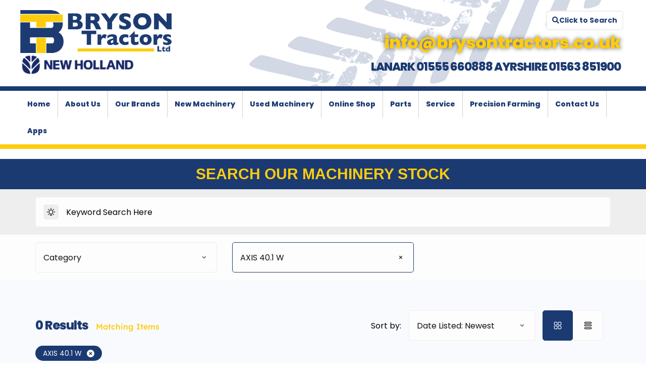

--- FILE ---
content_type: text/html; charset=UTF-8
request_url: https://brysontractors.co.uk/machinery-listings/?model=axis-40-1-w
body_size: 638333
content:
<!DOCTYPE html>
<html lang="en-US">
<head>
	<meta charset="UTF-8">
	<meta name="viewport" content="width=device-width, initial-scale=1.0, viewport-fit=cover" />		<title>Listings &#8211; Bryson Tractors Ltd</title>
<meta name='robots' content='max-image-preview:large' />
<link rel="alternate" type="application/rss+xml" title="Bryson Tractors Ltd &raquo; Listings Feed" href="https://brysontractors.co.uk/machinery-listings/feed/" />
<style id='wp-img-auto-sizes-contain-inline-css' type='text/css'>
img:is([sizes=auto i],[sizes^="auto," i]){contain-intrinsic-size:3000px 1500px}
/*# sourceURL=wp-img-auto-sizes-contain-inline-css */
</style>
<style id='wp-emoji-styles-inline-css' type='text/css'>

	img.wp-smiley, img.emoji {
		display: inline !important;
		border: none !important;
		box-shadow: none !important;
		height: 1em !important;
		width: 1em !important;
		margin: 0 0.07em !important;
		vertical-align: -0.1em !important;
		background: none !important;
		padding: 0 !important;
	}
/*# sourceURL=wp-emoji-styles-inline-css */
</style>
<link rel='stylesheet' id='wp-block-library-css' href='https://brysontractors.co.uk/wp-includes/css/dist/block-library/style.min.css?ver=6.9' type='text/css' media='all' />

<style id='classic-theme-styles-inline-css' type='text/css'>
/*! This file is auto-generated */
.wp-block-button__link{color:#fff;background-color:#32373c;border-radius:9999px;box-shadow:none;text-decoration:none;padding:calc(.667em + 2px) calc(1.333em + 2px);font-size:1.125em}.wp-block-file__button{background:#32373c;color:#fff;text-decoration:none}
/*# sourceURL=/wp-includes/css/classic-themes.min.css */
</style>
<link rel='stylesheet' id='contact-form-7-css' href='https://brysontractors.co.uk/wp-content/plugins/contact-form-7/includes/css/styles.css?ver=6.0.5' type='text/css' media='all' />
<link rel='stylesheet' id='elementor-icons-shared-0-css' href='https://brysontractors.co.uk/wp-content/plugins/elementor/assets/lib/font-awesome/css/fontawesome.min.css?ver=5.15.3' type='text/css' media='all' />
<link rel='stylesheet' id='elementor-icons-fa-regular-css' href='https://brysontractors.co.uk/wp-content/plugins/elementor/assets/lib/font-awesome/css/regular.min.css?ver=5.15.3' type='text/css' media='all' />
<link rel='stylesheet' id='elementor-icons-fa-solid-css' href='https://brysontractors.co.uk/wp-content/plugins/elementor/assets/lib/font-awesome/css/solid.min.css?ver=5.15.3' type='text/css' media='all' />
<link rel='stylesheet' id='elementor-icons-fa-brands-css' href='https://brysontractors.co.uk/wp-content/plugins/elementor/assets/lib/font-awesome/css/brands.min.css?ver=5.15.3' type='text/css' media='all' />
<link rel='stylesheet' id='sweetalert2-css' href='https://brysontractors.co.uk/wp-content/plugins/listivo-core/assets/css/sweetalert2.min.css?ver=11.0.12' type='text/css' media='all' />
<link rel='stylesheet' id='elementor-frontend-css' href='https://brysontractors.co.uk/wp-content/plugins/elementor/assets/css/frontend.min.css?ver=3.28.3' type='text/css' media='all' />
<style id='elementor-frontend-inline-css' type='text/css'>
.elementor-kit-6548{--e-global-color-lprimary1:#1B3A72;--e-global-color-lprimary2:#FECC0D;--e-global-color-lcolor1:#111111;--e-global-color-lcolor2:#FFFFFF;--e-global-color-lcolor3:#EEEEEE;--e-global-color-lcolor4:#F2F4F8;--e-global-color-lcolor5:#FDFDFE;--e-global-color-lsectionbg:#F8FAFD;--e-global-color-e6f83ac:#1B3A72;--e-global-color-8ab12ff:#EEEEEE;--e-global-color-9d6c47e:#FECC0D;--e-global-typography-lheading1-font-family:"Poppins";--e-global-typography-lheading1-font-size:68px;--e-global-typography-lheading1-font-weight:800;--e-global-typography-lheading1-line-height:68px;--e-global-typography-lheading1-letter-spacing:-2px;--e-global-typography-lheading2-font-family:"Poppins";--e-global-typography-lheading2-font-size:36px;--e-global-typography-lheading2-font-weight:800;--e-global-typography-lheading2-line-height:38px;--e-global-typography-lheading2-letter-spacing:-1px;--e-global-typography-lheading3-font-family:"Poppins";--e-global-typography-lheading3-font-size:24px;--e-global-typography-lheading3-font-weight:800;--e-global-typography-lheading3-line-height:24px;--e-global-typography-lheading3-letter-spacing:-1px;--e-global-typography-lheading4-font-family:"Poppins";--e-global-typography-lheading4-font-size:16px;--e-global-typography-lheading4-font-weight:800;--e-global-typography-lheading4-line-height:16px;--e-global-typography-lheading5-font-family:"Red Hat Display";--e-global-typography-lheading5-font-size:16px;--e-global-typography-lheading5-font-weight:800;--e-global-typography-lheading5-line-height:16px;--e-global-typography-lheading6-font-family:"Red Hat Display";--e-global-typography-lheading6-font-size:16px;--e-global-typography-lheading6-font-weight:800;--e-global-typography-lheading6-line-height:16px;--e-global-typography-llabel-font-family:"Lexend Deca";--e-global-typography-llabel-font-size:16px;--e-global-typography-llabel-font-weight:500;--e-global-typography-llabel-line-height:16px;--e-global-typography-ltext1-font-family:"Poppins";--e-global-typography-ltext1-font-size:16px;--e-global-typography-ltext1-font-weight:400;--e-global-typography-ltext1-line-height:29px;--e-global-typography-ltext1bold-font-family:"Poppins";--e-global-typography-ltext1bold-font-size:16px;--e-global-typography-ltext1bold-font-weight:600;--e-global-typography-ltext1bold-line-height:29px;--e-global-typography-ltext2-font-family:"Poppins";--e-global-typography-ltext2-font-size:14px;--e-global-typography-ltext2-font-weight:400;--e-global-typography-ltext2-line-height:24px;--e-global-typography-ltext2bold-font-family:"Poppins";--e-global-typography-ltext2bold-font-size:14px;--e-global-typography-ltext2bold-font-weight:700;--e-global-typography-ltext2bold-line-height:29px;--e-global-shadow:0px 6px 20px 0px rgba(41.99999999999999, 56.99999999999999, 70, 0.08);--e-global-shadow-filter:drop-shadow(0px 6px 20px rgba(41.99999999999999, 56.99999999999999, 70, 0.08));}.elementor-kit-6548 e-page-transition{background-color:#FFBC7D;}.elementor-section.elementor-section-boxed > .elementor-container{max-width:1200px;}.e-con{--container-max-width:1200px;}.elementor-widget:not(:last-child){margin-block-end:0px;}.elementor-element{--widgets-spacing:0px 0px;--widgets-spacing-row:0px;--widgets-spacing-column:0px;}{}h1.entry-title{display:var(--page-title-display);}.elementor-kit-6548 .listivo-icon-v2 svg path{fill:var( --e-global-color-lcolor1 );}.elementor-kit-6548 .listivo-icon-v2{color:var( --e-global-color-lcolor1 );background-color:var( --e-global-color-lcolor3 );}.elementor-kit-6548 .listivo-heading-v2__small-text{color:var( --e-global-color-lcolor5 );background:var( --e-global-color-lprimary1 );}.elementor-kit-6548 .listivo-button--primary-2{color:var( --e-global-color-lprimary1 );}.elementor-kit-6548 .listivo-button--primary-2 path{fill:var( --e-global-color-lprimary1 );}.elementor-kit-6548 .listivo-button--primary-2 rect{fill:var( --e-global-color-lprimary1 );}.elementor-kit-6548 .listivo-button-primary-2-selector{color:var( --e-global-color-lprimary1 );}.elementor-kit-6548 .listivo-button-primary-2-selector path{fill:var( --e-global-color-lprimary1 );}.elementor-kit-6548 .listivo-button-primary-2-selector rect{fill:var( --e-global-color-lprimary1 );}.elementor-kit-6548 .listivo-button-primary-2-colors-selector{color:var( --e-global-color-lprimary1 );}.elementor-kit-6548 .listivo-button-primary-2-colors-selector path{fill:var( --e-global-color-lprimary1 );}.elementor-kit-6548 .listivo-button-primary-2-colors-selector rect{fill:var( --e-global-color-lprimary1 );}.elementor-kit-6548 .listivo-button-primary-2-colors-with-stroke-selector path{fill:var( --e-global-color-lprimary1 );stroke:var( --e-global-color-lprimary1 );}.elementor-kit-6548 .listivo-button-primary-2-colors-with-stroke-selector rect{fill:var( --e-global-color-lprimary1 );stroke:var( --e-global-color-lprimary1 );}.elementor-kit-6548 .listivo-box-arrow path{fill:var( --e-global-color-lprimary1 );}.elementor-kit-6548 .listivo-box-arrow{background-color:var( --e-global-color-lprimary2 );}.elementor-kit-6548 .listivo-login-form__lost-password{color:var( --e-global-color-lprimary2 );}.elementor-kit-6548 .listivo-login-form__lost-password:before{background-color:var( --e-global-color-lprimary2 );}.elementor-kit-6548 .listivo-login-form__policy a{color:var( --e-global-color-lprimary2 );}.elementor-kit-6548 .listivo-login-form__policy a:before{background-color:var( --e-global-color-lprimary2 );}.elementor-kit-6548 .listivo-listing-card-v3__pagination .listivo-swiper-pagination-bullet-active:before{background-color:var( --e-global-color-lprimary1 );}.elementor-kit-6548 .listivo-listing-card-v4__pagination .listivo-swiper-pagination-bullet-active:before{background-color:var( --e-global-color-lprimary1 );}.elementor-kit-6548 .listivo-listing-card-row__pagination .listivo-swiper-pagination-bullet-active:before{background-color:var( --e-global-color-lprimary1 );}.elementor-kit-6548 .listivo-listing-card-row-v2__pagination .listivo-swiper-pagination-bullet-active:before{background-color:var( --e-global-color-lprimary1 );}.elementor-kit-6548 .listivo-listing-card-v3__address-icon path{fill:var( --e-global-color-lcolor1 );}.elementor-kit-6548 .listivo-listing-card-v4__address-icon path{fill:var( --e-global-color-lcolor1 );}.elementor-kit-6548 .listivo-listing-card-row__address-icon path{fill:var( --e-global-color-lcolor1 );}.elementor-kit-6548 .listivo-listing-card-row-v2__address-icon path{fill:var( --e-global-color-lcolor1 );}.elementor-kit-6548 .listivo-quick-preview__address-icon path{fill:var( --e-global-color-lcolor1 );}.elementor-kit-6548 .listivo-listing-card-v3__address-icon{background-color:var( --e-global-color-lprimary2 );}.elementor-kit-6548 .listivo-listing-card-v4__address-icon{background-color:var( --e-global-color-lprimary2 );}.elementor-kit-6548 .listivo-listing-card-row__address-icon{background-color:var( --e-global-color-lprimary2 );}.elementor-kit-6548 .listivo-listing-card-row-v2__address-icon{background-color:var( --e-global-color-lprimary2 );}.elementor-kit-6548 .listivo-quick-preview__address-icon{background-color:var( --e-global-color-lprimary2 );}.elementor-kit-6548 .listivo-listing-card-v3__attribute{color:var( --e-global-color-lprimary1 );}.elementor-kit-6548 .listivo-listing-card-v3__attribute path{fill:var( --e-global-color-lprimary1 );}.elementor-kit-6548 .listivo-listing-card-v4__attribute{color:var( --e-global-color-lprimary1 );}.elementor-kit-6548 .listivo-listing-card-v4__attribute path{fill:var( --e-global-color-lprimary1 );}.elementor-kit-6548 .listivo-listing-card-row__attribute{color:var( --e-global-color-lprimary1 );}.elementor-kit-6548 .listivo-listing-card-row__attribute path{fill:var( --e-global-color-lprimary1 );}.elementor-kit-6548 .listivo-listing-card-row-v2__category{color:var( --e-global-color-lprimary1 );}.elementor-kit-6548 .listivo-listing-card-row-v2__category path{fill:var( --e-global-color-lprimary1 );}.elementor-kit-6548 .listivo-listing-card-value-selector{color:var( --e-global-color-lprimary1 );font-size:16px;}.elementor-kit-6548 .listivo-listing-card-v4__description{-webkit-line-clamp:2;}.elementor-kit-6548 .listivo-highlight-featured-listings .listivo-listing-card-v3--featured .listivo-listing-card-v3__inner{background-color:#FFFCF4;}.elementor-kit-6548 .listivo-highlight-featured-listings .listivo-listing-card-v4--featured .listivo-listing-card-v4__inner{background-color:#FFFCF4;}.elementor-kit-6548 .listivo-highlight-featured-listings .listivo-listing-card-row--featured .listivo-listing-card-row__inner{background-color:#FFFCF4;}.elementor-kit-6548 .listivo-highlight-featured-listings .listivo-listing-card-row-v2--featured .listivo-listing-card-row-v2__inner{background-color:#FFFCF4;}.elementor-kit-6548 .listivo-highlight-featured-listings .listivo-listing-card-v3--featured .listivo-listing-card-v3__bottom{border-color:#ECE0C6;}.elementor-kit-6548 .listivo-highlight-featured-listings .listivo-listing-card-v4--featured .listivo-listing-card-v4__bottom{border-color:#ECE0C6;}.elementor-kit-6548 .listivo-highlight-featured-listings .listivo-listing-card-row--featured .listivo-listing-card-row__bottom{border-color:#ECE0C6;}.elementor-kit-6548 .listivo-highlight-featured-listings .listivo-listing-card-v3--featured .listivo-listing-card-v3__featured{color:var( --e-global-color-lcolor1 );background-color:var( --e-global-color-lprimary2 );}.elementor-kit-6548 .listivo-highlight-featured-listings .listivo-listing-card-v4--featured .listivo-listing-card-v4__featured{color:var( --e-global-color-lcolor1 );background-color:var( --e-global-color-lprimary2 );}.elementor-kit-6548 .listivo-highlight-featured-listings .listivo-listing-card-row--featured .listivo-listing-card-row__featured{color:var( --e-global-color-lcolor1 );background-color:var( --e-global-color-lprimary2 );}.elementor-kit-6548 .listivo-highlight-featured-listings .listivo-listing-card-row-v2--featured .listivo-listing-card-row-v2__featured{color:var( --e-global-color-lcolor1 );background-color:var( --e-global-color-lprimary2 );}.elementor-kit-6548 .listivo-highlight-featured-listings .listivo-listing-card-v3.listivo-listing-card-v3--featured{border:2px solid;border-color:var( --e-global-color-lprimary2 );}.elementor-kit-6548 .listivo-highlight-featured-listings .listivo-listing-card-v4.listivo-listing-card-v4--featured .listivo-listing-card-v4__gallery{border:2px solid;border-bottom:0;border-color:var( --e-global-color-lprimary2 );}.elementor-kit-6548 .listivo-highlight-featured-listings .listivo-listing-card-v4.listivo-listing-card-v4--featured .listivo-listing-card-v4__inner{border:2px solid;border-top:0;border-color:var( --e-global-color-lprimary2 );}.elementor-kit-6548 .listivo-highlight-featured-listings .listivo-listing-card-row.listivo-listing-card-row--featured{border:2px solid;border-color:var( --e-global-color-lprimary2 );}.elementor-kit-6548 .listivo-highlight-featured-listings .listivo-listing-card-row-v2.listivo-listing-card-row-v2--featured .listivo-listing-card-row-v2__gallery{border:2px solid;border-right-width:0;border-color:var( --e-global-color-lprimary2 );}.elementor-kit-6548 .listivo-highlight-featured-listings .listivo-listing-card-row-v2.listivo-listing-card-row-v2--featured .listivo-listing-card-row-v2__inner{border:2px solid;border-left-width:0;border-color:var( --e-global-color-lprimary2 );}.elementor-kit-6548 .listivo-highlight-featured-listings .listivo-listing-card-v3.listivo-listing-card-v3--featured .listivo-listing-card-v3__gallery{border-radius:0;}.elementor-kit-6548 .listivo-highlight-featured-listings .listivo-listing-card-row.listivo-listing-card-row--featured .listivo-listing-card-row__gallery{border-radius:0;}.elementor-kit-6548 .listivo-highlight-featured-listings .listivo-listing-card-v3.listivo-listing-card-v3--featured .listivo-listing-card-v3__inner{border:0;}.elementor-kit-6548 .listivo-highlight-featured-listings .listivo-listing-card-row.listivo-listing-card-row--featured .listivo-listing-card-row__inner{border:0;}.elementor-kit-6548 .listivo-highlight-featured-listings .listivo-listing-card-v3.listivo-listing-card-v3--featured .listivo-listing-card-v3__address-icon path{fill:var( --e-global-color-lcolor1 );}.elementor-kit-6548 .listivo-highlight-featured-listings .listivo-listing-card-v4.listivo-listing-card-v4--featured .listivo-listing-card-v4__address-icon path{fill:var( --e-global-color-lcolor1 );}.elementor-kit-6548 .listivo-highlight-featured-listings .listivo-listing-card-row.listivo-listing-card-row--featured .listivo-listing-card-row__address-icon path{fill:var( --e-global-color-lcolor1 );}.elementor-kit-6548 .listivo-highlight-featured-listings .listivo-listing-card-row-v2.listivo-listing-card-row-v2--featured .listivo-listing-card-row-v2__address-icon path{fill:var( --e-global-color-lcolor1 );}.elementor-kit-6548 .listivo-highlight-featured-listings .listivo-listing-card-v3.listivo-listing-card-v3--featured .listivo-listing-card-v3__address-icon{background-color:var( --e-global-color-lprimary2 );}.elementor-kit-6548 .listivo-highlight-featured-listings .listivo-listing-card-v4.listivo-listing-card-v4--featured .listivo-listing-card-v4__address-icon{background-color:var( --e-global-color-lprimary2 );}.elementor-kit-6548 .listivo-highlight-featured-listings .listivo-listing-card-row.listivo-listing-card-row--featured .listivo-listing-card-row__address-icon{background-color:var( --e-global-color-lprimary2 );}.elementor-kit-6548 .listivo-highlight-featured-listings .listivo-listing-card-row-v2.listivo-listing-card-row-v2--featured .listivo-listing-card-row-v2__address-icon{background-color:var( --e-global-color-lprimary2 );}.elementor-kit-6548 .listivo-highlight-featured-listings .listivo-listing-card-v3.listivo-listing-card-v3--featured  .listivo-listing-card-address-selector{color:#978E7B;}.elementor-kit-6548 .listivo-highlight-featured-listings .listivo-listing-card-v4.listivo-listing-card-v4--featured  .listivo-listing-card-address-selector{color:#978E7B;}.elementor-kit-6548 .listivo-highlight-featured-listings .listivo-listing-card-row.listivo-listing-card-row--featured  .listivo-listing-card-address-selector{color:#978E7B;}.elementor-kit-6548 .listivo-highlight-featured-listings .listivo-listing-card-row-v2.listivo-listing-card-row-v2--featured  .listivo-listing-card-address-selector{color:#978E7B;}.elementor-kit-6548 .listivo-highlight-featured-listings .listivo-listing-card-row.listivo-listing-card-row--featured .listivo-listing-card-row__attribute{color:#978E7B;background-color:#ECE0C6;}.elementor-kit-6548 .listivo-highlight-featured-listings .listivo-listing-card-row.listivo-listing-card-row--featured .listivo-listing-card-row__attribute path{fill:#978E7B;}.elementor-kit-6548 .listivo-highlight-featured-listings .listivo-listing-card-row-v2.listivo-listing-card-row-v2--featured .listivo-listing-card-row-v2__attribute{color:#978E7B;}.elementor-kit-6548 .listivo-highlight-featured-listings .listivo-listing-card-row-v2.listivo-listing-card-row-v2--featured .listivo-listing-card-row-v2__attribute path{fill:#978E7B;}.elementor-kit-6548 .listivo-highlight-featured-listings .listivo-listing-card-row-v2.listivo-listing-card-row-v2--featured .listivo-listing-card-row-v2__category{color:#978E7B;}.elementor-kit-6548 .listivo-highlight-featured-listings .listivo-listing-card-row-v2.listivo-listing-card-row-v2--featured .listivo-listing-card-row-v2__category path{fill:#978E7B;}.elementor-kit-6548 .listivo-highlight-featured-listings .listivo-listing-card-v3.listivo-listing-card-v3--featured .listivo-listing-card-v3__attribute{color:#978E7B;background-color:#ECE0C6;}.elementor-kit-6548 .listivo-highlight-featured-listings .listivo-listing-card-v3.listivo-listing-card-v3--featured .listivo-listing-card-v3__attribute path{fill:#978E7B;}.elementor-kit-6548 .listivo-highlight-featured-listings .listivo-listing-card-v4.listivo-listing-card-v4--featured .listivo-listing-card-v4__attribute{color:#978E7B;background-color:#ECE0C6;}.elementor-kit-6548 .listivo-highlight-featured-listings .listivo-listing-card-v4.listivo-listing-card-v4--featured .listivo-listing-card-v4__attribute path{fill:#978E7B;}.elementor-kit-6548 .listivo-highlight-featured-listings .listivo-listing-card-row.listivo-listing-card-row--featured .listivo-listing-card-row__icon:not(.listivo-listing-card-row__icon--active, :hover){border-color:#ECE0C6;}.elementor-kit-6548 .listivo-highlight-featured-listings .listivo-listing-card-row-v2.listivo-listing-card-row-v2--featured .listivo-listing-card-row-v2__icon:not(.listivo-listing-card-row__icon--active, :hover){border-color:#ECE0C6;}.elementor-kit-6548 .listivo-highlight-featured-listings .listivo-listing-card-v3.listivo-listing-card-v3--featured .listivo-listing-card-v3__icon:not(.listivo-listing-card-v3__icon--active, :hover){border-color:#ECE0C6;}.elementor-kit-6548 .listivo-highlight-featured-listings .listivo-listing-card-v4.listivo-listing-card-v4--featured .listivo-listing-card-v4__icon:not(.listivo-listing-card-v3__icon--active, :hover){border-color:#ECE0C6;}.elementor-kit-6548 .listivo-highlight-featured-listings .listivo-listing-card-v4--featured .listivo-listing-card-v4__views{color:#978E7B;}.elementor-kit-6548 .listivo-highlight-featured-listings .listivo-listing-card-row-v2--featured .listivo-listing-card-row-v2__views{color:#978E7B;}.elementor-kit-6548 .listivo-blog-post-card-v4__icon path{fill:var( --e-global-color-lcolor1 );}.elementor-kit-6548 .listivo-blog-post-card-v5__icon path{fill:var( --e-global-color-lcolor1 );}.elementor-kit-6548 .listivo-blog-post-mini-card__icon path{fill:var( --e-global-color-lcolor1 );}.elementor-kit-6548 .listivo-pagination__item:not(.listivo-pagination__item--active):hover{color:var( --e-global-color-lprimary2 );border-color:var( --e-global-color-lprimary2 );}.elementor-kit-6548 .listivo-pagination__item:not(.listivo-pagination__item--active):hover path{fill:var( --e-global-color-lprimary2 );}.elementor-kit-6548 .listivo-pagination__item:not(.listivo-pagination__item--active){background:var( --e-global-color-lcolor3 );}.elementor-kit-6548 .listivo-pagination__item.listivo-pagination__item--active{color:var( --e-global-color-lcolor1 );background:var( --e-global-color-lprimary2 );}.elementor-kit-6548 .listivo-pagination__item.listivo-pagination__item--active path{fill:var( --e-global-color-lcolor1 );}.elementor-kit-6548 .listivo-pagination__item.listivo-pagination__item--active:hover{color:var( --e-global-color-lcolor1 );background:var( --e-global-color-lprimary2 );}.elementor-kit-6548 .listivo-pagination__item.listivo-pagination__item--active:hover path{fill:var( --e-global-color-lcolor1 );}@media(max-width:1024px){.elementor-section.elementor-section-boxed > .elementor-container{max-width:1024px;}.e-con{--container-max-width:1024px;}}@media(max-width:767px){.elementor-kit-6548{--e-global-typography-lheading1-font-size:36px;--e-global-typography-lheading1-line-height:36px;}.elementor-section.elementor-section-boxed > .elementor-container{max-width:767px;}.e-con{--container-max-width:767px;}}/* Start custom CSS */.listivo-contact-form__field {color:#000000 !important;}

.listivo-input-v2{color:#000000 !important;}

.listivo-image-placeholder__text {
    color: #1d3a72 !important; opacity: 0.2;}

.listivo-image-placeholder__icon svg path {
    fill: #FECC0D!important;opacity: 0.2;
}/* End custom CSS */
.elementor-8335 .elementor-element.elementor-element-2f654120:not(.elementor-motion-effects-element-type-background), .elementor-8335 .elementor-element.elementor-element-2f654120 > .elementor-motion-effects-container > .elementor-motion-effects-layer{background-image:url("https://brysontractors.co.uk/wp-content/uploads/2022/10/hbg.png");background-position:center center;background-repeat:no-repeat;}.elementor-8335 .elementor-element.elementor-element-2f654120 > .elementor-container{max-width:1200px;}.elementor-8335 .elementor-element.elementor-element-2f654120{border-style:solid;border-width:0px 0px 9px 0px;border-color:var( --e-global-color-lprimary1 );transition:background 0.3s, border 0.3s, border-radius 0.3s, box-shadow 0.3s;padding:20px 20px 20px 20px;}.elementor-8335 .elementor-element.elementor-element-2f654120 > .elementor-background-overlay{transition:background 0.3s, border-radius 0.3s, opacity 0.3s;}.elementor-bc-flex-widget .elementor-8335 .elementor-element.elementor-element-1f40894.elementor-column .elementor-widget-wrap{align-items:center;}.elementor-8335 .elementor-element.elementor-element-1f40894.elementor-column.elementor-element[data-element_type="column"] > .elementor-widget-wrap.elementor-element-populated{align-content:center;align-items:center;}.elementor-8335 .elementor-element.elementor-element-1f40894 > .elementor-widget-wrap > .elementor-widget:not(.elementor-widget__width-auto):not(.elementor-widget__width-initial):not(:last-child):not(.elementor-absolute){margin-bottom:0px;}.elementor-8335 .elementor-element.elementor-element-1f40894 > .elementor-element-populated{margin:0px 0px 0px 0px;--e-column-margin-right:0px;--e-column-margin-left:0px;padding:0px 0px 0px 0px;}.elementor-8335 .elementor-element.elementor-element-2b8060c8{text-align:left;}.elementor-8335 .elementor-element.elementor-element-cbead66{text-align:left;}.elementor-8335 .elementor-element.elementor-element-cbead66 img{width:46%;}.elementor-bc-flex-widget .elementor-8335 .elementor-element.elementor-element-6b205671.elementor-column .elementor-widget-wrap{align-items:center;}.elementor-8335 .elementor-element.elementor-element-6b205671.elementor-column.elementor-element[data-element_type="column"] > .elementor-widget-wrap.elementor-element-populated{align-content:center;align-items:center;}.elementor-8335 .elementor-element.elementor-element-6b205671 > .elementor-element-populated{margin:0px 0px 0px 0px;--e-column-margin-right:0px;--e-column-margin-left:0px;padding:0px 0px 0px 0px;}.elementor-8335 .elementor-element.elementor-element-d2860d9 .elementor-button{background-color:var( --e-global-color-lcolor2 );font-family:var( --e-global-typography-ltext2bold-font-family ), Sans-serif;font-size:var( --e-global-typography-ltext2bold-font-size );font-weight:var( --e-global-typography-ltext2bold-font-weight );line-height:var( --e-global-typography-ltext2bold-line-height );fill:var( --e-global-color-lprimary1 );color:var( --e-global-color-lprimary1 );border-style:solid;border-width:2px 2px 2px 2px;border-color:var( --e-global-color-lcolor3 );border-radius:5px 5px 5px 5px;padding:3px 10px 3px 10px;}.elementor-8335 .elementor-element.elementor-element-d2860d9 .elementor-button:hover, .elementor-8335 .elementor-element.elementor-element-d2860d9 .elementor-button:focus{background-color:var( --e-global-color-lprimary2 );color:var( --e-global-color-lcolor2 );}.elementor-8335 .elementor-element.elementor-element-d2860d9 > .elementor-widget-container{padding:0px 5px 5px 0px;}.elementor-8335 .elementor-element.elementor-element-d2860d9 .elementor-button-content-wrapper{flex-direction:row;}.elementor-8335 .elementor-element.elementor-element-d2860d9 .elementor-button:hover svg, .elementor-8335 .elementor-element.elementor-element-d2860d9 .elementor-button:focus svg{fill:var( --e-global-color-lcolor2 );}.elementor-8335 .elementor-element.elementor-element-20f25cb8 > .elementor-widget-container{padding:0px 10px 0px 0px;}.elementor-8335 .elementor-element.elementor-element-20f25cb8{text-align:right;}.elementor-8335 .elementor-element.elementor-element-20f25cb8 .elementor-heading-title{font-family:"Poppins", Sans-serif;font-size:34px;font-weight:800;line-height:38px;letter-spacing:-1px;text-shadow:0px 0px 8px rgba(0, 0, 0, 0.66);color:var( --e-global-color-lprimary2 );}.elementor-8335 .elementor-element.elementor-element-39b276ef > .elementor-widget-container{padding:10px 10px 0px 0px;}.elementor-8335 .elementor-element.elementor-element-39b276ef{text-align:right;}.elementor-8335 .elementor-element.elementor-element-39b276ef .elementor-heading-title{font-family:"Poppins", Sans-serif;font-size:23px;font-weight:800;line-height:38px;letter-spacing:-1px;color:var( --e-global-color-lprimary1 );}.elementor-8335 .elementor-element.elementor-element-6a173690{border-style:solid;border-width:0px 0px 9px 0px;border-color:var( --e-global-color-lprimary2 );margin-top:0px;margin-bottom:0px;padding:0px 0px 0px 0px;}.elementor-8335 .elementor-element.elementor-element-6a173690, .elementor-8335 .elementor-element.elementor-element-6a173690 > .elementor-background-overlay{border-radius:0px 0px 0px 0px;}.elementor-8335 .elementor-element.elementor-element-358e89de > .elementor-element-populated{margin:0px 0px 0px 0px;--e-column-margin-right:0px;--e-column-margin-left:0px;padding:0px 0px 0px 0px;}.elementor-8335 .elementor-element.elementor-element-57a6d5e1 > .elementor-widget-container{margin:0px 0px 0px 0px;padding:0px 0px 0px 0px;}.elementor-8335 .elementor-element.elementor-element-57a6d5e1 .elementor-menu-toggle{margin-left:auto;background-color:var( --e-global-color-lprimary1 );}.elementor-8335 .elementor-element.elementor-element-57a6d5e1 .elementor-nav-menu .elementor-item{font-family:"Poppins", Sans-serif;font-size:14px;font-weight:800;line-height:29px;}.elementor-8335 .elementor-element.elementor-element-57a6d5e1 .elementor-nav-menu--main .elementor-item{color:var( --e-global-color-lprimary1 );fill:var( --e-global-color-lprimary1 );padding-left:14px;padding-right:14px;padding-top:12px;padding-bottom:12px;}.elementor-8335 .elementor-element.elementor-element-57a6d5e1{--e-nav-menu-divider-content:"";--e-nav-menu-divider-style:solid;--e-nav-menu-divider-width:1px;--e-nav-menu-divider-height:100%;--e-nav-menu-divider-color:#D2CDCD;--e-nav-menu-horizontal-menu-item-margin:calc( 0px / 2 );}.elementor-8335 .elementor-element.elementor-element-57a6d5e1 .e--pointer-framed .elementor-item:before{border-width:0px;}.elementor-8335 .elementor-element.elementor-element-57a6d5e1 .e--pointer-framed.e--animation-draw .elementor-item:before{border-width:0 0 0px 0px;}.elementor-8335 .elementor-element.elementor-element-57a6d5e1 .e--pointer-framed.e--animation-draw .elementor-item:after{border-width:0px 0px 0 0;}.elementor-8335 .elementor-element.elementor-element-57a6d5e1 .e--pointer-framed.e--animation-corners .elementor-item:before{border-width:0px 0 0 0px;}.elementor-8335 .elementor-element.elementor-element-57a6d5e1 .e--pointer-framed.e--animation-corners .elementor-item:after{border-width:0 0px 0px 0;}.elementor-8335 .elementor-element.elementor-element-57a6d5e1 .e--pointer-underline .elementor-item:after,
					 .elementor-8335 .elementor-element.elementor-element-57a6d5e1 .e--pointer-overline .elementor-item:before,
					 .elementor-8335 .elementor-element.elementor-element-57a6d5e1 .e--pointer-double-line .elementor-item:before,
					 .elementor-8335 .elementor-element.elementor-element-57a6d5e1 .e--pointer-double-line .elementor-item:after{height:0px;}.elementor-8335 .elementor-element.elementor-element-57a6d5e1 .elementor-nav-menu--main:not(.elementor-nav-menu--layout-horizontal) .elementor-nav-menu > li:not(:last-child){margin-bottom:0px;}.elementor-8335 .elementor-element.elementor-element-57a6d5e1 .elementor-nav-menu--dropdown a:hover,
					.elementor-8335 .elementor-element.elementor-element-57a6d5e1 .elementor-nav-menu--dropdown a.elementor-item-active,
					.elementor-8335 .elementor-element.elementor-element-57a6d5e1 .elementor-nav-menu--dropdown a.highlighted,
					.elementor-8335 .elementor-element.elementor-element-57a6d5e1 .elementor-menu-toggle:hover{color:var( --e-global-color-lprimary2 );}.elementor-8335 .elementor-element.elementor-element-57a6d5e1 .elementor-nav-menu--dropdown a:hover,
					.elementor-8335 .elementor-element.elementor-element-57a6d5e1 .elementor-nav-menu--dropdown a.elementor-item-active,
					.elementor-8335 .elementor-element.elementor-element-57a6d5e1 .elementor-nav-menu--dropdown a.highlighted{background-color:var( --e-global-color-lprimary1 );}.elementor-8335 .elementor-element.elementor-element-57a6d5e1 .elementor-nav-menu--dropdown li:not(:last-child){border-style:solid;border-color:#D5D5D5;border-bottom-width:1px;}.elementor-8335 .elementor-element.elementor-element-57a6d5e1 div.elementor-menu-toggle{color:var( --e-global-color-lprimary2 );}.elementor-8335 .elementor-element.elementor-element-57a6d5e1 div.elementor-menu-toggle svg{fill:var( --e-global-color-lprimary2 );}.elementor-theme-builder-content-area{height:400px;}.elementor-location-header:before, .elementor-location-footer:before{content:"";display:table;clear:both;}@media(max-width:1024px){.elementor-8335 .elementor-element.elementor-element-d2860d9 .elementor-button{font-size:var( --e-global-typography-ltext2bold-font-size );line-height:var( --e-global-typography-ltext2bold-line-height );}.elementor-8335 .elementor-element.elementor-element-20f25cb8 .elementor-heading-title{font-size:24px;}.elementor-8335 .elementor-element.elementor-element-39b276ef .elementor-heading-title{font-size:16px;}.elementor-8335 .elementor-element.elementor-element-57a6d5e1 > .elementor-widget-container{padding:5px 5px 5px 5px;}.elementor-8335 .elementor-element.elementor-element-57a6d5e1{--nav-menu-icon-size:36px;}}@media(max-width:767px){.elementor-8335 .elementor-element.elementor-element-2f654120:not(.elementor-motion-effects-element-type-background), .elementor-8335 .elementor-element.elementor-element-2f654120 > .elementor-motion-effects-container > .elementor-motion-effects-layer{background-size:cover;}.elementor-8335 .elementor-element.elementor-element-cbead66{text-align:center;}.elementor-8335 .elementor-element.elementor-element-d2860d9 > .elementor-widget-container{padding:10px 10px 10px 10px;}.elementor-8335 .elementor-element.elementor-element-d2860d9 .elementor-button{font-size:var( --e-global-typography-ltext2bold-font-size );line-height:var( --e-global-typography-ltext2bold-line-height );}.elementor-8335 .elementor-element.elementor-element-20f25cb8 > .elementor-widget-container{padding:10px 10px 0px 10px;}.elementor-8335 .elementor-element.elementor-element-20f25cb8{text-align:center;}.elementor-8335 .elementor-element.elementor-element-20f25cb8 .elementor-heading-title{font-size:20px;}.elementor-8335 .elementor-element.elementor-element-39b276ef > .elementor-widget-container{padding:0px 0px 0px 0px;}.elementor-8335 .elementor-element.elementor-element-39b276ef{text-align:center;}.elementor-8335 .elementor-element.elementor-element-39b276ef .elementor-heading-title{font-size:20px;}.elementor-8335 .elementor-element.elementor-element-57a6d5e1{--nav-menu-icon-size:32px;}}
@-webkit-keyframes ha_fadeIn{0%{opacity:0}to{opacity:1}}@keyframes ha_fadeIn{0%{opacity:0}to{opacity:1}}@-webkit-keyframes ha_zoomIn{0%{opacity:0;-webkit-transform:scale3d(.3,.3,.3);transform:scale3d(.3,.3,.3)}50%{opacity:1}}@keyframes ha_zoomIn{0%{opacity:0;-webkit-transform:scale3d(.3,.3,.3);transform:scale3d(.3,.3,.3)}50%{opacity:1}}@-webkit-keyframes ha_rollIn{0%{opacity:0;-webkit-transform:translate3d(-100%,0,0) rotate3d(0,0,1,-120deg);transform:translate3d(-100%,0,0) rotate3d(0,0,1,-120deg)}to{opacity:1}}@keyframes ha_rollIn{0%{opacity:0;-webkit-transform:translate3d(-100%,0,0) rotate3d(0,0,1,-120deg);transform:translate3d(-100%,0,0) rotate3d(0,0,1,-120deg)}to{opacity:1}}@-webkit-keyframes ha_bounce{0%,20%,53%,to{-webkit-animation-timing-function:cubic-bezier(.215,.61,.355,1);animation-timing-function:cubic-bezier(.215,.61,.355,1)}40%,43%{-webkit-transform:translate3d(0,-30px,0) scaleY(1.1);transform:translate3d(0,-30px,0) scaleY(1.1);-webkit-animation-timing-function:cubic-bezier(.755,.05,.855,.06);animation-timing-function:cubic-bezier(.755,.05,.855,.06)}70%{-webkit-transform:translate3d(0,-15px,0) scaleY(1.05);transform:translate3d(0,-15px,0) scaleY(1.05);-webkit-animation-timing-function:cubic-bezier(.755,.05,.855,.06);animation-timing-function:cubic-bezier(.755,.05,.855,.06)}80%{-webkit-transition-timing-function:cubic-bezier(.215,.61,.355,1);transition-timing-function:cubic-bezier(.215,.61,.355,1);-webkit-transform:translate3d(0,0,0) scaleY(.95);transform:translate3d(0,0,0) scaleY(.95)}90%{-webkit-transform:translate3d(0,-4px,0) scaleY(1.02);transform:translate3d(0,-4px,0) scaleY(1.02)}}@keyframes ha_bounce{0%,20%,53%,to{-webkit-animation-timing-function:cubic-bezier(.215,.61,.355,1);animation-timing-function:cubic-bezier(.215,.61,.355,1)}40%,43%{-webkit-transform:translate3d(0,-30px,0) scaleY(1.1);transform:translate3d(0,-30px,0) scaleY(1.1);-webkit-animation-timing-function:cubic-bezier(.755,.05,.855,.06);animation-timing-function:cubic-bezier(.755,.05,.855,.06)}70%{-webkit-transform:translate3d(0,-15px,0) scaleY(1.05);transform:translate3d(0,-15px,0) scaleY(1.05);-webkit-animation-timing-function:cubic-bezier(.755,.05,.855,.06);animation-timing-function:cubic-bezier(.755,.05,.855,.06)}80%{-webkit-transition-timing-function:cubic-bezier(.215,.61,.355,1);transition-timing-function:cubic-bezier(.215,.61,.355,1);-webkit-transform:translate3d(0,0,0) scaleY(.95);transform:translate3d(0,0,0) scaleY(.95)}90%{-webkit-transform:translate3d(0,-4px,0) scaleY(1.02);transform:translate3d(0,-4px,0) scaleY(1.02)}}@-webkit-keyframes ha_bounceIn{0%,20%,40%,60%,80%,to{-webkit-animation-timing-function:cubic-bezier(.215,.61,.355,1);animation-timing-function:cubic-bezier(.215,.61,.355,1)}0%{opacity:0;-webkit-transform:scale3d(.3,.3,.3);transform:scale3d(.3,.3,.3)}20%{-webkit-transform:scale3d(1.1,1.1,1.1);transform:scale3d(1.1,1.1,1.1)}40%{-webkit-transform:scale3d(.9,.9,.9);transform:scale3d(.9,.9,.9)}60%{opacity:1;-webkit-transform:scale3d(1.03,1.03,1.03);transform:scale3d(1.03,1.03,1.03)}80%{-webkit-transform:scale3d(.97,.97,.97);transform:scale3d(.97,.97,.97)}to{opacity:1}}@keyframes ha_bounceIn{0%,20%,40%,60%,80%,to{-webkit-animation-timing-function:cubic-bezier(.215,.61,.355,1);animation-timing-function:cubic-bezier(.215,.61,.355,1)}0%{opacity:0;-webkit-transform:scale3d(.3,.3,.3);transform:scale3d(.3,.3,.3)}20%{-webkit-transform:scale3d(1.1,1.1,1.1);transform:scale3d(1.1,1.1,1.1)}40%{-webkit-transform:scale3d(.9,.9,.9);transform:scale3d(.9,.9,.9)}60%{opacity:1;-webkit-transform:scale3d(1.03,1.03,1.03);transform:scale3d(1.03,1.03,1.03)}80%{-webkit-transform:scale3d(.97,.97,.97);transform:scale3d(.97,.97,.97)}to{opacity:1}}@-webkit-keyframes ha_flipInX{0%{opacity:0;-webkit-transform:perspective(400px) rotate3d(1,0,0,90deg);transform:perspective(400px) rotate3d(1,0,0,90deg);-webkit-animation-timing-function:ease-in;animation-timing-function:ease-in}40%{-webkit-transform:perspective(400px) rotate3d(1,0,0,-20deg);transform:perspective(400px) rotate3d(1,0,0,-20deg);-webkit-animation-timing-function:ease-in;animation-timing-function:ease-in}60%{opacity:1;-webkit-transform:perspective(400px) rotate3d(1,0,0,10deg);transform:perspective(400px) rotate3d(1,0,0,10deg)}80%{-webkit-transform:perspective(400px) rotate3d(1,0,0,-5deg);transform:perspective(400px) rotate3d(1,0,0,-5deg)}}@keyframes ha_flipInX{0%{opacity:0;-webkit-transform:perspective(400px) rotate3d(1,0,0,90deg);transform:perspective(400px) rotate3d(1,0,0,90deg);-webkit-animation-timing-function:ease-in;animation-timing-function:ease-in}40%{-webkit-transform:perspective(400px) rotate3d(1,0,0,-20deg);transform:perspective(400px) rotate3d(1,0,0,-20deg);-webkit-animation-timing-function:ease-in;animation-timing-function:ease-in}60%{opacity:1;-webkit-transform:perspective(400px) rotate3d(1,0,0,10deg);transform:perspective(400px) rotate3d(1,0,0,10deg)}80%{-webkit-transform:perspective(400px) rotate3d(1,0,0,-5deg);transform:perspective(400px) rotate3d(1,0,0,-5deg)}}@-webkit-keyframes ha_flipInY{0%{opacity:0;-webkit-transform:perspective(400px) rotate3d(0,1,0,90deg);transform:perspective(400px) rotate3d(0,1,0,90deg);-webkit-animation-timing-function:ease-in;animation-timing-function:ease-in}40%{-webkit-transform:perspective(400px) rotate3d(0,1,0,-20deg);transform:perspective(400px) rotate3d(0,1,0,-20deg);-webkit-animation-timing-function:ease-in;animation-timing-function:ease-in}60%{opacity:1;-webkit-transform:perspective(400px) rotate3d(0,1,0,10deg);transform:perspective(400px) rotate3d(0,1,0,10deg)}80%{-webkit-transform:perspective(400px) rotate3d(0,1,0,-5deg);transform:perspective(400px) rotate3d(0,1,0,-5deg)}}@keyframes ha_flipInY{0%{opacity:0;-webkit-transform:perspective(400px) rotate3d(0,1,0,90deg);transform:perspective(400px) rotate3d(0,1,0,90deg);-webkit-animation-timing-function:ease-in;animation-timing-function:ease-in}40%{-webkit-transform:perspective(400px) rotate3d(0,1,0,-20deg);transform:perspective(400px) rotate3d(0,1,0,-20deg);-webkit-animation-timing-function:ease-in;animation-timing-function:ease-in}60%{opacity:1;-webkit-transform:perspective(400px) rotate3d(0,1,0,10deg);transform:perspective(400px) rotate3d(0,1,0,10deg)}80%{-webkit-transform:perspective(400px) rotate3d(0,1,0,-5deg);transform:perspective(400px) rotate3d(0,1,0,-5deg)}}@-webkit-keyframes ha_swing{20%{-webkit-transform:rotate3d(0,0,1,15deg);transform:rotate3d(0,0,1,15deg)}40%{-webkit-transform:rotate3d(0,0,1,-10deg);transform:rotate3d(0,0,1,-10deg)}60%{-webkit-transform:rotate3d(0,0,1,5deg);transform:rotate3d(0,0,1,5deg)}80%{-webkit-transform:rotate3d(0,0,1,-5deg);transform:rotate3d(0,0,1,-5deg)}}@keyframes ha_swing{20%{-webkit-transform:rotate3d(0,0,1,15deg);transform:rotate3d(0,0,1,15deg)}40%{-webkit-transform:rotate3d(0,0,1,-10deg);transform:rotate3d(0,0,1,-10deg)}60%{-webkit-transform:rotate3d(0,0,1,5deg);transform:rotate3d(0,0,1,5deg)}80%{-webkit-transform:rotate3d(0,0,1,-5deg);transform:rotate3d(0,0,1,-5deg)}}@-webkit-keyframes ha_slideInDown{0%{visibility:visible;-webkit-transform:translate3d(0,-100%,0);transform:translate3d(0,-100%,0)}}@keyframes ha_slideInDown{0%{visibility:visible;-webkit-transform:translate3d(0,-100%,0);transform:translate3d(0,-100%,0)}}@-webkit-keyframes ha_slideInUp{0%{visibility:visible;-webkit-transform:translate3d(0,100%,0);transform:translate3d(0,100%,0)}}@keyframes ha_slideInUp{0%{visibility:visible;-webkit-transform:translate3d(0,100%,0);transform:translate3d(0,100%,0)}}@-webkit-keyframes ha_slideInLeft{0%{visibility:visible;-webkit-transform:translate3d(-100%,0,0);transform:translate3d(-100%,0,0)}}@keyframes ha_slideInLeft{0%{visibility:visible;-webkit-transform:translate3d(-100%,0,0);transform:translate3d(-100%,0,0)}}@-webkit-keyframes ha_slideInRight{0%{visibility:visible;-webkit-transform:translate3d(100%,0,0);transform:translate3d(100%,0,0)}}@keyframes ha_slideInRight{0%{visibility:visible;-webkit-transform:translate3d(100%,0,0);transform:translate3d(100%,0,0)}}.ha_fadeIn{-webkit-animation-name:ha_fadeIn;animation-name:ha_fadeIn}.ha_zoomIn{-webkit-animation-name:ha_zoomIn;animation-name:ha_zoomIn}.ha_rollIn{-webkit-animation-name:ha_rollIn;animation-name:ha_rollIn}.ha_bounce{-webkit-transform-origin:center bottom;-ms-transform-origin:center bottom;transform-origin:center bottom;-webkit-animation-name:ha_bounce;animation-name:ha_bounce}.ha_bounceIn{-webkit-animation-name:ha_bounceIn;animation-name:ha_bounceIn;-webkit-animation-duration:.75s;-webkit-animation-duration:calc(var(--animate-duration)*.75);animation-duration:.75s;animation-duration:calc(var(--animate-duration)*.75)}.ha_flipInX,.ha_flipInY{-webkit-animation-name:ha_flipInX;animation-name:ha_flipInX;-webkit-backface-visibility:visible!important;backface-visibility:visible!important}.ha_flipInY{-webkit-animation-name:ha_flipInY;animation-name:ha_flipInY}.ha_swing{-webkit-transform-origin:top center;-ms-transform-origin:top center;transform-origin:top center;-webkit-animation-name:ha_swing;animation-name:ha_swing}.ha_slideInDown{-webkit-animation-name:ha_slideInDown;animation-name:ha_slideInDown}.ha_slideInUp{-webkit-animation-name:ha_slideInUp;animation-name:ha_slideInUp}.ha_slideInLeft{-webkit-animation-name:ha_slideInLeft;animation-name:ha_slideInLeft}.ha_slideInRight{-webkit-animation-name:ha_slideInRight;animation-name:ha_slideInRight}.ha-css-transform-yes{-webkit-transition-duration:var(--ha-tfx-transition-duration, .2s);transition-duration:var(--ha-tfx-transition-duration, .2s);-webkit-transition-property:-webkit-transform;transition-property:transform;transition-property:transform,-webkit-transform;-webkit-transform:translate(var(--ha-tfx-translate-x, 0),var(--ha-tfx-translate-y, 0)) scale(var(--ha-tfx-scale-x, 1),var(--ha-tfx-scale-y, 1)) skew(var(--ha-tfx-skew-x, 0),var(--ha-tfx-skew-y, 0)) rotateX(var(--ha-tfx-rotate-x, 0)) rotateY(var(--ha-tfx-rotate-y, 0)) rotateZ(var(--ha-tfx-rotate-z, 0));transform:translate(var(--ha-tfx-translate-x, 0),var(--ha-tfx-translate-y, 0)) scale(var(--ha-tfx-scale-x, 1),var(--ha-tfx-scale-y, 1)) skew(var(--ha-tfx-skew-x, 0),var(--ha-tfx-skew-y, 0)) rotateX(var(--ha-tfx-rotate-x, 0)) rotateY(var(--ha-tfx-rotate-y, 0)) rotateZ(var(--ha-tfx-rotate-z, 0))}.ha-css-transform-yes:hover{-webkit-transform:translate(var(--ha-tfx-translate-x-hover, var(--ha-tfx-translate-x, 0)),var(--ha-tfx-translate-y-hover, var(--ha-tfx-translate-y, 0))) scale(var(--ha-tfx-scale-x-hover, var(--ha-tfx-scale-x, 1)),var(--ha-tfx-scale-y-hover, var(--ha-tfx-scale-y, 1))) skew(var(--ha-tfx-skew-x-hover, var(--ha-tfx-skew-x, 0)),var(--ha-tfx-skew-y-hover, var(--ha-tfx-skew-y, 0))) rotateX(var(--ha-tfx-rotate-x-hover, var(--ha-tfx-rotate-x, 0))) rotateY(var(--ha-tfx-rotate-y-hover, var(--ha-tfx-rotate-y, 0))) rotateZ(var(--ha-tfx-rotate-z-hover, var(--ha-tfx-rotate-z, 0)));transform:translate(var(--ha-tfx-translate-x-hover, var(--ha-tfx-translate-x, 0)),var(--ha-tfx-translate-y-hover, var(--ha-tfx-translate-y, 0))) scale(var(--ha-tfx-scale-x-hover, var(--ha-tfx-scale-x, 1)),var(--ha-tfx-scale-y-hover, var(--ha-tfx-scale-y, 1))) skew(var(--ha-tfx-skew-x-hover, var(--ha-tfx-skew-x, 0)),var(--ha-tfx-skew-y-hover, var(--ha-tfx-skew-y, 0))) rotateX(var(--ha-tfx-rotate-x-hover, var(--ha-tfx-rotate-x, 0))) rotateY(var(--ha-tfx-rotate-y-hover, var(--ha-tfx-rotate-y, 0))) rotateZ(var(--ha-tfx-rotate-z-hover, var(--ha-tfx-rotate-z, 0)))}.happy-addon>.elementor-widget-container{word-wrap:break-word;overflow-wrap:break-word}.happy-addon>.elementor-widget-container,.happy-addon>.elementor-widget-container *{-webkit-box-sizing:border-box;box-sizing:border-box}.happy-addon p:empty{display:none}.happy-addon .elementor-inline-editing{min-height:auto!important}.happy-addon-pro img{max-width:100%;height:auto;-o-object-fit:cover;object-fit:cover}.ha-screen-reader-text{position:absolute;overflow:hidden;clip:rect(1px,1px,1px,1px);margin:-1px;padding:0;width:1px;height:1px;border:0;word-wrap:normal!important;-webkit-clip-path:inset(50%);clip-path:inset(50%)}.ha-has-bg-overlay>.elementor-widget-container{position:relative;z-index:1}.ha-has-bg-overlay>.elementor-widget-container:before{position:absolute;top:0;left:0;z-index:-1;width:100%;height:100%;content:""}.ha-popup--is-enabled .ha-js-popup,.ha-popup--is-enabled .ha-js-popup img{cursor:-webkit-zoom-in!important;cursor:zoom-in!important}.mfp-wrap .mfp-arrow,.mfp-wrap .mfp-close{background-color:transparent}.mfp-wrap .mfp-arrow:focus,.mfp-wrap .mfp-close:focus{outline-width:thin}.ha-advanced-tooltip-enable{position:relative;cursor:pointer;--ha-tooltip-arrow-color:black;--ha-tooltip-arrow-distance:0}.ha-advanced-tooltip-enable .ha-advanced-tooltip-content{position:absolute;z-index:999;display:none;padding:5px 0;width:120px;height:auto;border-radius:6px;background-color:#000;color:#fff;text-align:center;opacity:0}.ha-advanced-tooltip-enable .ha-advanced-tooltip-content::after{position:absolute;border-width:5px;border-style:solid;content:""}.ha-advanced-tooltip-enable .ha-advanced-tooltip-content.no-arrow::after{visibility:hidden}.ha-advanced-tooltip-enable .ha-advanced-tooltip-content.show{display:inline-block;opacity:1}.ha-advanced-tooltip-enable.ha-advanced-tooltip-top .ha-advanced-tooltip-content,body[data-elementor-device-mode=tablet] .ha-advanced-tooltip-enable.ha-advanced-tooltip-tablet-top .ha-advanced-tooltip-content{top:unset;right:0;bottom:calc(101% + var(--ha-tooltip-arrow-distance));left:0;margin:0 auto}.ha-advanced-tooltip-enable.ha-advanced-tooltip-top .ha-advanced-tooltip-content::after,body[data-elementor-device-mode=tablet] .ha-advanced-tooltip-enable.ha-advanced-tooltip-tablet-top .ha-advanced-tooltip-content::after{top:100%;right:unset;bottom:unset;left:50%;border-color:var(--ha-tooltip-arrow-color) transparent transparent transparent;-webkit-transform:translateX(-50%);-ms-transform:translateX(-50%);transform:translateX(-50%)}.ha-advanced-tooltip-enable.ha-advanced-tooltip-bottom .ha-advanced-tooltip-content,body[data-elementor-device-mode=tablet] .ha-advanced-tooltip-enable.ha-advanced-tooltip-tablet-bottom .ha-advanced-tooltip-content{top:calc(101% + var(--ha-tooltip-arrow-distance));right:0;bottom:unset;left:0;margin:0 auto}.ha-advanced-tooltip-enable.ha-advanced-tooltip-bottom .ha-advanced-tooltip-content::after,body[data-elementor-device-mode=tablet] .ha-advanced-tooltip-enable.ha-advanced-tooltip-tablet-bottom .ha-advanced-tooltip-content::after{top:unset;right:unset;bottom:100%;left:50%;border-color:transparent transparent var(--ha-tooltip-arrow-color) transparent;-webkit-transform:translateX(-50%);-ms-transform:translateX(-50%);transform:translateX(-50%)}.ha-advanced-tooltip-enable.ha-advanced-tooltip-left .ha-advanced-tooltip-content,body[data-elementor-device-mode=tablet] .ha-advanced-tooltip-enable.ha-advanced-tooltip-tablet-left .ha-advanced-tooltip-content{top:50%;right:calc(101% + var(--ha-tooltip-arrow-distance));bottom:unset;left:unset;-webkit-transform:translateY(-50%);-ms-transform:translateY(-50%);transform:translateY(-50%)}.ha-advanced-tooltip-enable.ha-advanced-tooltip-left .ha-advanced-tooltip-content::after,body[data-elementor-device-mode=tablet] .ha-advanced-tooltip-enable.ha-advanced-tooltip-tablet-left .ha-advanced-tooltip-content::after{top:50%;right:unset;bottom:unset;left:100%;border-color:transparent transparent transparent var(--ha-tooltip-arrow-color);-webkit-transform:translateY(-50%);-ms-transform:translateY(-50%);transform:translateY(-50%)}.ha-advanced-tooltip-enable.ha-advanced-tooltip-right .ha-advanced-tooltip-content,body[data-elementor-device-mode=tablet] .ha-advanced-tooltip-enable.ha-advanced-tooltip-tablet-right .ha-advanced-tooltip-content{top:50%;right:unset;bottom:unset;left:calc(101% + var(--ha-tooltip-arrow-distance));-webkit-transform:translateY(-50%);-ms-transform:translateY(-50%);transform:translateY(-50%)}.ha-advanced-tooltip-enable.ha-advanced-tooltip-right .ha-advanced-tooltip-content::after,body[data-elementor-device-mode=tablet] .ha-advanced-tooltip-enable.ha-advanced-tooltip-tablet-right .ha-advanced-tooltip-content::after{top:50%;right:100%;bottom:unset;left:unset;border-color:transparent var(--ha-tooltip-arrow-color) transparent transparent;-webkit-transform:translateY(-50%);-ms-transform:translateY(-50%);transform:translateY(-50%)}body[data-elementor-device-mode=mobile] .ha-advanced-tooltip-enable.ha-advanced-tooltip-mobile-top .ha-advanced-tooltip-content{top:unset;right:0;bottom:calc(101% + var(--ha-tooltip-arrow-distance));left:0;margin:0 auto}body[data-elementor-device-mode=mobile] .ha-advanced-tooltip-enable.ha-advanced-tooltip-mobile-top .ha-advanced-tooltip-content::after{top:100%;right:unset;bottom:unset;left:50%;border-color:var(--ha-tooltip-arrow-color) transparent transparent transparent;-webkit-transform:translateX(-50%);-ms-transform:translateX(-50%);transform:translateX(-50%)}body[data-elementor-device-mode=mobile] .ha-advanced-tooltip-enable.ha-advanced-tooltip-mobile-bottom .ha-advanced-tooltip-content{top:calc(101% + var(--ha-tooltip-arrow-distance));right:0;bottom:unset;left:0;margin:0 auto}body[data-elementor-device-mode=mobile] .ha-advanced-tooltip-enable.ha-advanced-tooltip-mobile-bottom .ha-advanced-tooltip-content::after{top:unset;right:unset;bottom:100%;left:50%;border-color:transparent transparent var(--ha-tooltip-arrow-color) transparent;-webkit-transform:translateX(-50%);-ms-transform:translateX(-50%);transform:translateX(-50%)}body[data-elementor-device-mode=mobile] .ha-advanced-tooltip-enable.ha-advanced-tooltip-mobile-left .ha-advanced-tooltip-content{top:50%;right:calc(101% + var(--ha-tooltip-arrow-distance));bottom:unset;left:unset;-webkit-transform:translateY(-50%);-ms-transform:translateY(-50%);transform:translateY(-50%)}body[data-elementor-device-mode=mobile] .ha-advanced-tooltip-enable.ha-advanced-tooltip-mobile-left .ha-advanced-tooltip-content::after{top:50%;right:unset;bottom:unset;left:100%;border-color:transparent transparent transparent var(--ha-tooltip-arrow-color);-webkit-transform:translateY(-50%);-ms-transform:translateY(-50%);transform:translateY(-50%)}body[data-elementor-device-mode=mobile] .ha-advanced-tooltip-enable.ha-advanced-tooltip-mobile-right .ha-advanced-tooltip-content{top:50%;right:unset;bottom:unset;left:calc(101% + var(--ha-tooltip-arrow-distance));-webkit-transform:translateY(-50%);-ms-transform:translateY(-50%);transform:translateY(-50%)}body[data-elementor-device-mode=mobile] .ha-advanced-tooltip-enable.ha-advanced-tooltip-mobile-right .ha-advanced-tooltip-content::after{top:50%;right:100%;bottom:unset;left:unset;border-color:transparent var(--ha-tooltip-arrow-color) transparent transparent;-webkit-transform:translateY(-50%);-ms-transform:translateY(-50%);transform:translateY(-50%)}body.elementor-editor-active .happy-addon.ha-gravityforms .gform_wrapper{display:block!important}.ha-scroll-to-top-wrap.ha-scroll-to-top-hide{display:none}.ha-scroll-to-top-wrap.edit-mode,.ha-scroll-to-top-wrap.single-page-off{display:none!important}.ha-scroll-to-top-button{position:fixed;right:15px;bottom:15px;z-index:9999;display:-webkit-box;display:-webkit-flex;display:-ms-flexbox;display:flex;-webkit-box-align:center;-webkit-align-items:center;align-items:center;-ms-flex-align:center;-webkit-box-pack:center;-ms-flex-pack:center;-webkit-justify-content:center;justify-content:center;width:50px;height:50px;border-radius:50px;background-color:#5636d1;color:#fff;text-align:center;opacity:1;cursor:pointer;-webkit-transition:all .3s;transition:all .3s}.ha-scroll-to-top-button i{color:#fff;font-size:16px}.ha-scroll-to-top-button:hover{background-color:#e2498a}
.elementor-8312 .elementor-element.elementor-element-8581bcb:not(.elementor-motion-effects-element-type-background), .elementor-8312 .elementor-element.elementor-element-8581bcb > .elementor-motion-effects-container > .elementor-motion-effects-layer{background-color:var( --e-global-color-lprimary1 );}.elementor-8312 .elementor-element.elementor-element-8581bcb{transition:background 0.3s, border 0.3s, border-radius 0.3s, box-shadow 0.3s;margin-top:30px;margin-bottom:30px;padding:25px 25px 25px 25px;}.elementor-8312 .elementor-element.elementor-element-8581bcb > .elementor-background-overlay{transition:background 0.3s, border-radius 0.3s, opacity 0.3s;}.elementor-bc-flex-widget .elementor-8312 .elementor-element.elementor-element-79661f2.elementor-column .elementor-widget-wrap{align-items:center;}.elementor-8312 .elementor-element.elementor-element-79661f2.elementor-column.elementor-element[data-element_type="column"] > .elementor-widget-wrap.elementor-element-populated{align-content:center;align-items:center;}.elementor-8312 .elementor-element.elementor-element-a08d52e .elementor-heading-title{font-family:"Poppins", Sans-serif;font-size:36px;font-weight:800;line-height:38px;letter-spacing:-1px;color:var( --e-global-color-lcolor5 );}.elementor-8312 .elementor-element.elementor-element-ea8c0c0 > .elementor-element-populated{padding:10px 10px 10px 10px;}.elementor-8312 .elementor-element.elementor-element-561cf16{font-family:"Poppins", Sans-serif;font-size:16px;font-weight:300;color:var( --e-global-color-lprimary2 );}.elementor-8312 .elementor-element.elementor-element-77fe8b7 > .elementor-element-populated{padding:10px 10px 10px 10px;}.elementor-8312 .elementor-element.elementor-element-ba8babc{font-family:"Poppins", Sans-serif;font-size:16px;font-weight:300;color:var( --e-global-color-lprimary2 );}.elementor-8312 .elementor-element.elementor-element-09baa62:not(.elementor-motion-effects-element-type-background), .elementor-8312 .elementor-element.elementor-element-09baa62 > .elementor-motion-effects-container > .elementor-motion-effects-layer{background-color:var( --e-global-color-lcolor3 );}.elementor-8312 .elementor-element.elementor-element-09baa62 > .elementor-background-overlay{background-image:url("https://brysontractors.co.uk/wp-content/uploads/2022/10/bbg.png");background-position:center center;background-repeat:no-repeat;opacity:1;mix-blend-mode:multiply;transition:background 0.3s, border-radius 0.3s, opacity 0.3s;}.elementor-8312 .elementor-element.elementor-element-09baa62{transition:background 0.3s, border 0.3s, border-radius 0.3s, box-shadow 0.3s;padding:35px 20px 35px 20px;}.elementor-8312 .elementor-element.elementor-element-ed2b98a > .elementor-widget-wrap > .elementor-widget:not(.elementor-widget__width-auto):not(.elementor-widget__width-initial):not(:last-child):not(.elementor-absolute){margin-bottom:20px;}.elementor-8312 .elementor-element.elementor-element-0cc9411{--grid-template-columns:repeat(0, auto);--icon-size:38px;--grid-column-gap:9px;--grid-row-gap:0px;}.elementor-8312 .elementor-element.elementor-element-0cc9411 .elementor-widget-container{text-align:left;}.elementor-8312 .elementor-element.elementor-element-0cc9411 .elementor-social-icon{background-color:var( --e-global-color-lcolor3 );--icon-padding:0em;}.elementor-8312 .elementor-element.elementor-element-0cc9411 .elementor-social-icon i{color:#777777;}.elementor-8312 .elementor-element.elementor-element-0cc9411 .elementor-social-icon svg{fill:#777777;}.elementor-8312 .elementor-element.elementor-element-fdc54d7 .elementor-heading-title{font-family:"Poppins", Sans-serif;font-size:24px;font-weight:300;color:#777777;}.elementor-8312 .elementor-element.elementor-element-0100f14 .elementor-heading-title{font-family:"Poppins", Sans-serif;font-size:24px;font-weight:300;color:#777777;}.elementor-8312 .elementor-element.elementor-element-b2f93a3 .elementor-heading-title{font-family:"Poppins", Sans-serif;font-size:24px;font-weight:300;text-shadow:2px 1px 2px #000000;color:var( --e-global-color-lprimary2 );}.elementor-8312 .elementor-element.elementor-element-e6721c9 .elementor-heading-title{font-family:"Poppins", Sans-serif;font-size:21px;font-weight:400;line-height:29px;color:var( --e-global-color-lprimary1 );}.elementor-bc-flex-widget .elementor-8312 .elementor-element.elementor-element-6b6eeea.elementor-column .elementor-widget-wrap{align-items:center;}.elementor-8312 .elementor-element.elementor-element-6b6eeea.elementor-column.elementor-element[data-element_type="column"] > .elementor-widget-wrap.elementor-element-populated{align-content:center;align-items:center;}.elementor-8312 .elementor-element.elementor-element-dad3a9c{padding:20px 20px 20px 20px;}.elementor-bc-flex-widget .elementor-8312 .elementor-element.elementor-element-adcc313.elementor-column .elementor-widget-wrap{align-items:center;}.elementor-8312 .elementor-element.elementor-element-adcc313.elementor-column.elementor-element[data-element_type="column"] > .elementor-widget-wrap.elementor-element-populated{align-content:center;align-items:center;}.elementor-8312 .elementor-element.elementor-element-b1d1543{font-size:14px;color:var( --e-global-color-lprimary1 );}.elementor-bc-flex-widget .elementor-8312 .elementor-element.elementor-element-fa3c936.elementor-column .elementor-widget-wrap{align-items:center;}.elementor-8312 .elementor-element.elementor-element-fa3c936.elementor-column.elementor-element[data-element_type="column"] > .elementor-widget-wrap.elementor-element-populated{align-content:center;align-items:center;}.elementor-8312 .elementor-element.elementor-element-a2e9888 .elementor-nav-menu .elementor-item{font-family:"Poppins", Sans-serif;font-size:12px;font-weight:400;line-height:29px;}.elementor-8312 .elementor-element.elementor-element-a2e9888 .elementor-nav-menu--main .elementor-item:hover,
					.elementor-8312 .elementor-element.elementor-element-a2e9888 .elementor-nav-menu--main .elementor-item.elementor-item-active,
					.elementor-8312 .elementor-element.elementor-element-a2e9888 .elementor-nav-menu--main .elementor-item.highlighted,
					.elementor-8312 .elementor-element.elementor-element-a2e9888 .elementor-nav-menu--main .elementor-item:focus{color:var( --e-global-color-lprimary1 );fill:var( --e-global-color-lprimary1 );}.elementor-theme-builder-content-area{height:400px;}.elementor-location-header:before, .elementor-location-footer:before{content:"";display:table;clear:both;}@media(max-width:1024px){.elementor-bc-flex-widget .elementor-8312 .elementor-element.elementor-element-ea8c0c0.elementor-column .elementor-widget-wrap{align-items:center;}.elementor-8312 .elementor-element.elementor-element-ea8c0c0.elementor-column.elementor-element[data-element_type="column"] > .elementor-widget-wrap.elementor-element-populated{align-content:center;align-items:center;}.elementor-8312 .elementor-element.elementor-element-561cf16{font-size:13px;}.elementor-8312 .elementor-element.elementor-element-ba8babc{font-size:13px;}.elementor-8312 .elementor-element.elementor-element-e6721c9 .elementor-heading-title{font-size:20px;}.elementor-bc-flex-widget .elementor-8312 .elementor-element.elementor-element-adcc313.elementor-column .elementor-widget-wrap{align-items:center;}.elementor-8312 .elementor-element.elementor-element-adcc313.elementor-column.elementor-element[data-element_type="column"] > .elementor-widget-wrap.elementor-element-populated{align-content:center;align-items:center;}.elementor-bc-flex-widget .elementor-8312 .elementor-element.elementor-element-fa3c936.elementor-column .elementor-widget-wrap{align-items:center;}.elementor-8312 .elementor-element.elementor-element-fa3c936.elementor-column.elementor-element[data-element_type="column"] > .elementor-widget-wrap.elementor-element-populated{align-content:center;align-items:center;}.elementor-8312 .elementor-element.elementor-element-fa3c936 > .elementor-widget-wrap > .elementor-widget:not(.elementor-widget__width-auto):not(.elementor-widget__width-initial):not(:last-child):not(.elementor-absolute){margin-bottom:0px;}.elementor-8312 .elementor-element.elementor-element-fa3c936 > .elementor-element-populated{margin:0px 0px 0px 0px;--e-column-margin-right:0px;--e-column-margin-left:0px;padding:0px 0px 0px 0px;}.elementor-8312 .elementor-element.elementor-element-a2e9888{width:var( --container-widget-width, 272.5px );max-width:272.5px;--container-widget-width:272.5px;--container-widget-flex-grow:0;--e-nav-menu-horizontal-menu-item-margin:calc( 2px / 2 );}.elementor-8312 .elementor-element.elementor-element-a2e9888 .elementor-nav-menu--main .elementor-item{padding-left:3px;padding-right:3px;}.elementor-8312 .elementor-element.elementor-element-a2e9888 .elementor-nav-menu--main:not(.elementor-nav-menu--layout-horizontal) .elementor-nav-menu > li:not(:last-child){margin-bottom:2px;}.elementor-bc-flex-widget .elementor-8312 .elementor-element.elementor-element-25b3c28.elementor-column .elementor-widget-wrap{align-items:center;}.elementor-8312 .elementor-element.elementor-element-25b3c28.elementor-column.elementor-element[data-element_type="column"] > .elementor-widget-wrap.elementor-element-populated{align-content:center;align-items:center;}.elementor-8312 .elementor-element.elementor-element-25b3c28 > .elementor-widget-wrap > .elementor-widget:not(.elementor-widget__width-auto):not(.elementor-widget__width-initial):not(:last-child):not(.elementor-absolute){margin-bottom:0px;}.elementor-8312 .elementor-element.elementor-element-25b3c28 > .elementor-element-populated{margin:0px 0px 0px 0px;--e-column-margin-right:0px;--e-column-margin-left:0px;padding:0px 0px 0px 0px;}}@media(max-width:767px){.elementor-8312 .elementor-element.elementor-element-8581bcb{padding:15px 15px 15px 15px;}.elementor-8312 .elementor-element.elementor-element-a08d52e .elementor-heading-title{font-size:20px;}.elementor-8312 .elementor-element.elementor-element-b2f93a3 .elementor-heading-title{font-size:20px;}.elementor-8312 .elementor-element.elementor-element-e6721c9 .elementor-heading-title{font-size:20px;}.elementor-8312 .elementor-element.elementor-element-01c3015 > .elementor-widget-container{padding:10px 0px 0px 0px;}}@media(min-width:768px){.elementor-8312 .elementor-element.elementor-element-adcc313{width:42.415%;}.elementor-8312 .elementor-element.elementor-element-fa3c936{width:35.667%;}.elementor-8312 .elementor-element.elementor-element-25b3c28{width:21.224%;}}@media(max-width:1024px) and (min-width:768px){.elementor-8312 .elementor-element.elementor-element-adcc313{width:60%;}.elementor-8312 .elementor-element.elementor-element-fa3c936{width:40%;}.elementor-8312 .elementor-element.elementor-element-25b3c28{width:40%;}}
/*# sourceURL=elementor-frontend-inline-css */
</style>
<link rel='stylesheet' id='listivo-css' href='https://brysontractors.co.uk/wp-content/themes/listivo/style.css?ver=2.3.21.1' type='text/css' media='all' />
<style id='listivo-inline-css' type='text/css'>
        :root {
        --e-global-color-lprimary1: #1B3A72;
        --e-global-color-lprimary2: #FECC0D;
        --e-global-color-lcolor1: #111111;
        --e-global-color-lcolor2: #FFFFFF;
        --e-global-color-lcolor3: #EEEEEE;
        --e-global-color-lcolor4: #F2F4F8;
        --e-global-color-lcolor5: #FDFDFE;
        --e-global-color-lcolor5-op-1: rgba(253,253,254, 0.95);
        --e-global-color-lcolor5-op-2: rgba(253,253,254, 0.15);
        }
                    .listivo-mini-listing-carousel-card__image img {
            aspect-ratio: 360 / 240;
            }

            .listivo-listing-card-v3__gallery img {
            aspect-ratio: 360 / 240;
            }

            .listivo-listing-card-v4__gallery img {
            aspect-ratio: 360 / 240;
            }

            .listivo-skeleton-listing-card-v3__gallery img {
            aspect-ratio: 360 / 240;
            }

            .listivo-skeleton-listing-card-v4__gallery img {
            aspect-ratio: 360 / 240;
            }

            .listivo-listing-card-row__gallery img {
            aspect-ratio: 360 / 320;
            }

            .listivo-listing-card-row-v2__gallery img {
            aspect-ratio: 360 / 320;
            }

            .listivo-skeleton-listing-row__gallery img {
            aspect-ratio: 360 / 320;
            }

            .listivo-skeleton-listing-row-v2__gallery img {
            aspect-ratio: 360 / 320;
            }

            @media (max-width: 1024px) {
            .listivo-listing-card-row__gallery img {
            aspect-ratio: 360 / 240;
            }
            }

            @media (max-width: 1024px) {
            .listivo-listing-card-row-v2__gallery img {
            aspect-ratio: 360 / 240;
            }
            }

            @media (max-width: 1024px) {
            .listivo-skeleton-listing-row__gallery img {
            aspect-ratio: 360 / 240;
            }
            }

            @media (max-width: 1024px) {
            .listivo-skeleton-listing-row-v2__gallery img {
            aspect-ratio: 360 / 240;
            }
            }
                        .listivo-blog-post-card-v5__image img {
            aspect-ratio: 360 / 240;
            }

            @media (max-width: 1024px) {
            .listivo-blog-post-card-v4__image img {
            aspect-ratio: 360 / 240;
            }
            }
                            .listivo-phone-with-country-code select {
                font-family: "Twemoji Country Flags", "Poppins";
                }
                
/*# sourceURL=listivo-inline-css */
</style>
<link rel='stylesheet' id='listivo-child-css' href='https://brysontractors.co.uk/wp-content/themes/listivo-child/style.css?ver=2.3.21.1' type='text/css' media='all' />
<link rel='stylesheet' id='widget-image-css' href='https://brysontractors.co.uk/wp-content/plugins/elementor/assets/css/widget-image.min.css?ver=3.28.3' type='text/css' media='all' />
<link rel='stylesheet' id='widget-heading-css' href='https://brysontractors.co.uk/wp-content/plugins/elementor/assets/css/widget-heading.min.css?ver=3.28.3' type='text/css' media='all' />
<link rel='stylesheet' id='widget-nav-menu-css' href='https://brysontractors.co.uk/wp-content/plugins/elementor-pro/assets/css/widget-nav-menu.min.css?ver=3.28.2' type='text/css' media='all' />
<link rel='stylesheet' id='widget-social-icons-css' href='https://brysontractors.co.uk/wp-content/plugins/elementor/assets/css/widget-social-icons.min.css?ver=3.28.3' type='text/css' media='all' />
<link rel='stylesheet' id='e-apple-webkit-css' href='https://brysontractors.co.uk/wp-content/plugins/elementor/assets/css/conditionals/apple-webkit.min.css?ver=3.28.3' type='text/css' media='all' />
<link rel='stylesheet' id='elementor-icons-css' href='https://brysontractors.co.uk/wp-content/plugins/elementor/assets/lib/eicons/css/elementor-icons.min.css?ver=5.36.0' type='text/css' media='all' />
<link rel='stylesheet' id='font-awesome-5-all-css' href='https://brysontractors.co.uk/wp-content/plugins/elementor/assets/lib/font-awesome/css/all.min.css?ver=3.28.3' type='text/css' media='all' />
<link rel='stylesheet' id='font-awesome-4-shim-css' href='https://brysontractors.co.uk/wp-content/plugins/elementor/assets/lib/font-awesome/css/v4-shims.min.css?ver=3.28.3' type='text/css' media='all' />
<link rel='stylesheet' id='happy-icons-css' href='https://brysontractors.co.uk/wp-content/plugins/happy-elementor-addons/assets/fonts/style.min.css?ver=3.16.3' type='text/css' media='all' />
<link rel='stylesheet' id='font-awesome-css' href='https://brysontractors.co.uk/wp-content/plugins/elementor/assets/lib/font-awesome/css/font-awesome.min.css?ver=4.7.0' type='text/css' media='all' />
<link rel='stylesheet' id='elementor-gf-local-poppins-css' href='https://brysontractors.co.uk/wp-content/uploads/elementor/google-fonts/css/poppins.css?ver=1743492532' type='text/css' media='all' />
<link rel='stylesheet' id='elementor-gf-local-redhatdisplay-css' href='https://brysontractors.co.uk/wp-content/uploads/elementor/google-fonts/css/redhatdisplay.css?ver=1743492533' type='text/css' media='all' />
<link rel='stylesheet' id='elementor-gf-local-lexenddeca-css' href='https://brysontractors.co.uk/wp-content/uploads/elementor/google-fonts/css/lexenddeca.css?ver=1743492534' type='text/css' media='all' />
<script type="text/javascript" id="lazysizes-js-before">
/* <![CDATA[ */
        window.lazySizesConfig = window.lazySizesConfig || {};
        window.lazySizesConfig.loadMode = 1
        window.lazySizesConfig.init = 0
        
//# sourceURL=lazysizes-js-before
/* ]]> */
</script>
<script type="text/javascript" src="https://brysontractors.co.uk/wp-content/plugins/listivo-core/framework/assets/js/lazysizes.min.js?ver=5.3.2" id="lazysizes-js"></script>
<script type="text/javascript" src="https://brysontractors.co.uk/wp-includes/js/jquery/jquery.min.js?ver=3.7.1" id="jquery-core-js"></script>
<script type="text/javascript" src="https://brysontractors.co.uk/wp-includes/js/jquery/jquery-migrate.min.js?ver=3.4.1" id="jquery-migrate-js"></script>
<script type="text/javascript" src="https://brysontractors.co.uk/wp-content/plugins/elementor/assets/lib/font-awesome/js/v4-shims.min.js?ver=3.28.3" id="font-awesome-4-shim-js"></script>
<link rel="https://api.w.org/" href="https://brysontractors.co.uk/wp-json/" /><link rel="EditURI" type="application/rsd+xml" title="RSD" href="https://brysontractors.co.uk/xmlrpc.php?rsd" />
<meta name="generator" content="WordPress 6.9" />
            <link rel="icon" href="https://brysontractors.co.uk/wp-content/uploads/2022/10/cropped-bryson-tractors-logo.png">
            <meta name="generator" content="Elementor 3.28.3; features: e_local_google_fonts; settings: css_print_method-internal, google_font-enabled, font_display-auto">
<!-- Google tag (gtag.js) -->
<script async src="https://www.googletagmanager.com/gtag/js?id=UA-12983575-1"></script>
<script>
  window.dataLayer = window.dataLayer || [];
  function gtag(){dataLayer.push(arguments);}
  gtag('js', new Date());

  gtag('config', 'UA-12983575-1');
</script>

			<style>
				.e-con.e-parent:nth-of-type(n+4):not(.e-lazyloaded):not(.e-no-lazyload),
				.e-con.e-parent:nth-of-type(n+4):not(.e-lazyloaded):not(.e-no-lazyload) * {
					background-image: none !important;
				}
				@media screen and (max-height: 1024px) {
					.e-con.e-parent:nth-of-type(n+3):not(.e-lazyloaded):not(.e-no-lazyload),
					.e-con.e-parent:nth-of-type(n+3):not(.e-lazyloaded):not(.e-no-lazyload) * {
						background-image: none !important;
					}
				}
				@media screen and (max-height: 640px) {
					.e-con.e-parent:nth-of-type(n+2):not(.e-lazyloaded):not(.e-no-lazyload),
					.e-con.e-parent:nth-of-type(n+2):not(.e-lazyloaded):not(.e-no-lazyload) * {
						background-image: none !important;
					}
				}
			</style>
			<link rel="icon" href="https://brysontractors.co.uk/wp-content/uploads/2022/10/cropped-bryson-tractors-logo-32x32.png" sizes="32x32" />
<link rel="icon" href="https://brysontractors.co.uk/wp-content/uploads/2022/10/cropped-bryson-tractors-logo-192x192.png" sizes="192x192" />
<link rel="apple-touch-icon" href="https://brysontractors.co.uk/wp-content/uploads/2022/10/cropped-bryson-tractors-logo-180x180.png" />
<meta name="msapplication-TileImage" content="https://brysontractors.co.uk/wp-content/uploads/2022/10/cropped-bryson-tractors-logo-270x270.png" />
		<style type="text/css" id="wp-custom-css">
			.listivo-contact-form__text textarea {color:#000000 !important;}


.listivo-input-v2--color-2 input {color:#000000 !important;}		</style>
		</head>
<body class="archive post-type-archive post-type-archive-listivo_listing wp-theme-listivo wp-child-theme-listivo-child listivo-2.3.21.1 elementor-default elementor-kit-6548">
		<div data-elementor-type="header" data-elementor-id="8335" class="elementor elementor-8335 elementor-location-header" data-elementor-settings="{&quot;ha_cmc_init_switcher&quot;:&quot;no&quot;}" data-elementor-post-type="elementor_library">
					<section class="elementor-section elementor-top-section elementor-element elementor-element-2f654120 elementor-section-boxed elementor-section-height-default elementor-section-height-default" data-id="2f654120" data-element_type="section" data-settings="{&quot;background_background&quot;:&quot;classic&quot;,&quot;_ha_eqh_enable&quot;:false}">
						<div class="elementor-container elementor-column-gap-default">
					<div class="elementor-column elementor-col-50 elementor-top-column elementor-element elementor-element-1f40894" data-id="1f40894" data-element_type="column">
			<div class="elementor-widget-wrap elementor-element-populated">
						<div class="elementor-element elementor-element-2b8060c8 elementor-widget elementor-widget-image" data-id="2b8060c8" data-element_type="widget" data-widget_type="image.default">
				<div class="elementor-widget-container">
																<a href="https://brysontractors.co.uk/">
							<img width="300" height="85" src="https://brysontractors.co.uk/wp-content/uploads/2022/10/bryson-tractors-logo.png" class="attachment-large size-large wp-image-8307" alt="" />								</a>
															</div>
				</div>
				<div class="elementor-element elementor-element-cbead66 elementor-widget elementor-widget-image" data-id="cbead66" data-element_type="widget" data-widget_type="image.default">
				<div class="elementor-widget-container">
																<a href="https://brysontractors.co.uk/">
							<img src="https://brysontractors.co.uk/wp-content/uploads/2022/10/New_Holland_Logo-head.png" title="New_Holland_Logo-head" alt="New_Holland_Logo-head" loading="lazy" />								</a>
															</div>
				</div>
					</div>
		</div>
				<div class="elementor-column elementor-col-50 elementor-top-column elementor-element elementor-element-6b205671" data-id="6b205671" data-element_type="column">
			<div class="elementor-widget-wrap elementor-element-populated">
						<div class="elementor-element elementor-element-d2860d9 elementor-align-right elementor-mobile-align-justify elementor-widget elementor-widget-button" data-id="d2860d9" data-element_type="widget" data-widget_type="button.default">
				<div class="elementor-widget-container">
									<div class="elementor-button-wrapper">
					<a class="elementor-button elementor-button-link elementor-size-md" href="https://brysontractors.co.uk/machinery-listings/">
						<span class="elementor-button-content-wrapper">
						<span class="elementor-button-icon">
				<i aria-hidden="true" class="fas fa-search"></i>			</span>
									<span class="elementor-button-text">Click to Search</span>
					</span>
					</a>
				</div>
								</div>
				</div>
				<div class="elementor-element elementor-element-20f25cb8 elementor-widget elementor-widget-heading" data-id="20f25cb8" data-element_type="widget" data-widget_type="heading.default">
				<div class="elementor-widget-container">
					<h1 class="elementor-heading-title elementor-size-default">info@brysontractors.co.uk</h1>				</div>
				</div>
				<div class="elementor-element elementor-element-39b276ef elementor-widget elementor-widget-heading" data-id="39b276ef" data-element_type="widget" data-widget_type="heading.default">
				<div class="elementor-widget-container">
					<h2 class="elementor-heading-title elementor-size-default">LANARK 01555 660888 AYRSHIRE  01563 851900</h2>				</div>
				</div>
					</div>
		</div>
					</div>
		</section>
				<section class="elementor-section elementor-top-section elementor-element elementor-element-6a173690 elementor-section-boxed elementor-section-height-default elementor-section-height-default" data-id="6a173690" data-element_type="section" data-settings="{&quot;_ha_eqh_enable&quot;:false}">
						<div class="elementor-container elementor-column-gap-default">
					<div class="elementor-column elementor-col-100 elementor-top-column elementor-element elementor-element-358e89de" data-id="358e89de" data-element_type="column">
			<div class="elementor-widget-wrap elementor-element-populated">
						<div class="elementor-element elementor-element-57a6d5e1 elementor-nav-menu--dropdown-tablet elementor-nav-menu__text-align-aside elementor-nav-menu--toggle elementor-nav-menu--burger elementor-widget elementor-widget-nav-menu" data-id="57a6d5e1" data-element_type="widget" data-settings="{&quot;layout&quot;:&quot;horizontal&quot;,&quot;submenu_icon&quot;:{&quot;value&quot;:&quot;&lt;i class=\&quot;fas fa-caret-down\&quot;&gt;&lt;\/i&gt;&quot;,&quot;library&quot;:&quot;fa-solid&quot;},&quot;toggle&quot;:&quot;burger&quot;}" data-widget_type="nav-menu.default">
				<div class="elementor-widget-container">
								<nav aria-label="Menu" class="elementor-nav-menu--main elementor-nav-menu__container elementor-nav-menu--layout-horizontal e--pointer-underline e--animation-fade">
				<ul id="menu-1-57a6d5e1" class="elementor-nav-menu"><li class="menu-item menu-item-type-post_type menu-item-object-page menu-item-home menu-item-6756"><a href="https://brysontractors.co.uk/" class="elementor-item">Home</a></li>
<li class="menu-item menu-item-type-post_type menu-item-object-page menu-item-8895"><a href="https://brysontractors.co.uk/about-us/" class="elementor-item">About Us</a></li>
<li class="menu-item menu-item-type-post_type menu-item-object-page menu-item-8405"><a href="https://brysontractors.co.uk/our-brands/" class="elementor-item">Our Brands</a></li>
<li class="menu-item menu-item-type-post_type menu-item-object-page menu-item-8706"><a href="https://brysontractors.co.uk/new-machinery/" class="elementor-item">New Machinery</a></li>
<li class="menu-item menu-item-type-post_type menu-item-object-page menu-item-8727"><a href="https://brysontractors.co.uk/used-machinery/" class="elementor-item">Used Machinery</a></li>
<li class="menu-item menu-item-type-custom menu-item-object-custom menu-item-8408"><a target="_blank" href="https://brysontractorsshop.co.uk/" class="elementor-item">Online Shop</a></li>
<li class="menu-item menu-item-type-post_type menu-item-object-page menu-item-8466"><a href="https://brysontractors.co.uk/parts/" class="elementor-item">Parts</a></li>
<li class="menu-item menu-item-type-post_type menu-item-object-page menu-item-8407"><a href="https://brysontractors.co.uk/service/" class="elementor-item">Service</a></li>
<li class="menu-item menu-item-type-post_type menu-item-object-page menu-item-8406"><a href="https://brysontractors.co.uk/precision-farming/" class="elementor-item">Precision Farming</a></li>
<li class="menu-item menu-item-type-post_type menu-item-object-page menu-item-8404"><a href="https://brysontractors.co.uk/contact-us/" class="elementor-item">Contact Us</a></li>
<li class="menu-item menu-item-type-post_type menu-item-object-page menu-item-8403"><a href="https://brysontractors.co.uk/apps/" class="elementor-item">Apps</a></li>
</ul>			</nav>
					<div class="elementor-menu-toggle" role="button" tabindex="0" aria-label="Menu Toggle" aria-expanded="false">
			<i aria-hidden="true" role="presentation" class="elementor-menu-toggle__icon--open eicon-menu-bar"></i><i aria-hidden="true" role="presentation" class="elementor-menu-toggle__icon--close eicon-close"></i>		</div>
					<nav class="elementor-nav-menu--dropdown elementor-nav-menu__container" aria-hidden="true">
				<ul id="menu-2-57a6d5e1" class="elementor-nav-menu"><li class="menu-item menu-item-type-post_type menu-item-object-page menu-item-home menu-item-6756"><a href="https://brysontractors.co.uk/" class="elementor-item" tabindex="-1">Home</a></li>
<li class="menu-item menu-item-type-post_type menu-item-object-page menu-item-8895"><a href="https://brysontractors.co.uk/about-us/" class="elementor-item" tabindex="-1">About Us</a></li>
<li class="menu-item menu-item-type-post_type menu-item-object-page menu-item-8405"><a href="https://brysontractors.co.uk/our-brands/" class="elementor-item" tabindex="-1">Our Brands</a></li>
<li class="menu-item menu-item-type-post_type menu-item-object-page menu-item-8706"><a href="https://brysontractors.co.uk/new-machinery/" class="elementor-item" tabindex="-1">New Machinery</a></li>
<li class="menu-item menu-item-type-post_type menu-item-object-page menu-item-8727"><a href="https://brysontractors.co.uk/used-machinery/" class="elementor-item" tabindex="-1">Used Machinery</a></li>
<li class="menu-item menu-item-type-custom menu-item-object-custom menu-item-8408"><a target="_blank" href="https://brysontractorsshop.co.uk/" class="elementor-item" tabindex="-1">Online Shop</a></li>
<li class="menu-item menu-item-type-post_type menu-item-object-page menu-item-8466"><a href="https://brysontractors.co.uk/parts/" class="elementor-item" tabindex="-1">Parts</a></li>
<li class="menu-item menu-item-type-post_type menu-item-object-page menu-item-8407"><a href="https://brysontractors.co.uk/service/" class="elementor-item" tabindex="-1">Service</a></li>
<li class="menu-item menu-item-type-post_type menu-item-object-page menu-item-8406"><a href="https://brysontractors.co.uk/precision-farming/" class="elementor-item" tabindex="-1">Precision Farming</a></li>
<li class="menu-item menu-item-type-post_type menu-item-object-page menu-item-8404"><a href="https://brysontractors.co.uk/contact-us/" class="elementor-item" tabindex="-1">Contact Us</a></li>
<li class="menu-item menu-item-type-post_type menu-item-object-page menu-item-8403"><a href="https://brysontractors.co.uk/apps/" class="elementor-item" tabindex="-1">Apps</a></li>
</ul>			</nav>
						</div>
				</div>
					</div>
		</div>
					</div>
		</section>
				</div>
				<div data-elementor-type="wp-post" data-elementor-id="5815" class="elementor elementor-5815" data-elementor-settings="{&quot;ha_cmc_init_switcher&quot;:&quot;no&quot;}" data-elementor-post-type="listivo_template">
						<section class="elementor-section elementor-top-section elementor-element elementor-element-154915f5 elementor-section-full_width elementor-section-height-default elementor-section-height-default" data-id="154915f5" data-element_type="section" data-settings="{&quot;_ha_eqh_enable&quot;:false}">
						<div class="elementor-container elementor-column-gap-no">
					<div class="elementor-column elementor-col-100 elementor-top-column elementor-element elementor-element-2cc5f984" data-id="2cc5f984" data-element_type="column">
			<div class="elementor-widget-wrap elementor-element-populated">
						<div class="elementor-element elementor-element-7587ba7 elementor-widget elementor-widget-lst_template_loader" data-id="7587ba7" data-element_type="widget" data-widget_type="lst_template_loader.default">
				<div class="elementor-widget-container">
					<style id="elementor-post-8526">.elementor-8526 .elementor-element.elementor-element-1051db3:not(.elementor-motion-effects-element-type-background), .elementor-8526 .elementor-element.elementor-element-1051db3 > .elementor-motion-effects-container > .elementor-motion-effects-layer{background-color:var( --e-global-color-lprimary1 );}.elementor-8526 .elementor-element.elementor-element-1051db3{transition:background 0.3s, border 0.3s, border-radius 0.3s, box-shadow 0.3s;margin-top:20px;margin-bottom:0px;}.elementor-8526 .elementor-element.elementor-element-1051db3 > .elementor-background-overlay{transition:background 0.3s, border-radius 0.3s, opacity 0.3s;}.elementor-8526 .elementor-element.elementor-element-2a9aa999 > .elementor-widget-container{padding:15px 15px 15px 15px;}.elementor-8526 .elementor-element.elementor-element-2a9aa999{text-align:center;}.elementor-8526 .elementor-element.elementor-element-2a9aa999 .elementor-heading-title{font-size:30px;color:var( --e-global-color-lprimary2 );}.elementor-8526 .elementor-element.elementor-element-44d914be:not(.elementor-motion-effects-element-type-background), .elementor-8526 .elementor-element.elementor-element-44d914be > .elementor-motion-effects-container > .elementor-motion-effects-layer{background-color:var( --e-global-color-lsectionbg );}.elementor-8526 .elementor-element.elementor-element-44d914be{transition:background 0.3s, border 0.3s, border-radius 0.3s, box-shadow 0.3s;z-index:20;}.elementor-8526 .elementor-element.elementor-element-44d914be > .elementor-background-overlay{transition:background 0.3s, border-radius 0.3s, opacity 0.3s;}.elementor-8526 .elementor-element.elementor-element-70e445b6 > .elementor-widget-wrap > .elementor-widget:not(.elementor-widget__width-auto):not(.elementor-widget__width-initial):not(:last-child):not(.elementor-absolute){margin-bottom:0px;}.elementor-8526 .elementor-element.elementor-element-70e445b6 > .elementor-element-populated{padding:0px 0px 0px 0px;}.elementor-8526 .elementor-element.elementor-element-3d392d69 .listivo-listing-grid--cards{grid-template-columns:repeat(3, minmax(0, 1fr));}.elementor-8526 .elementor-element.elementor-element-3d392d69 .listivo-main-search-form__primary-wrapper{padding:15px 0px 15px 0px;background-color:var( --e-global-color-lcolor3 );}.elementor-8526 .elementor-element.elementor-element-3d392d69 .listivo-main-search-form__primary{grid-column-gap:10px;}.elementor-8526 .elementor-element.elementor-element-3d392d69 .listivo-main-search-form__secondary-wrapper{padding:15px 0px 15px 0px;}.elementor-8526 .elementor-element.elementor-element-3d392d69 .listivo-search-results{padding:60px 0px 60px 0px;}.elementor-8526 .elementor-element.elementor-element-3d392d69 .listivo-search-results__results-number{color:var( --e-global-color-lprimary1 );}.elementor-8526 .elementor-element.elementor-element-3d392d69 .listivo-search-results__title{color:var( --e-global-color-lprimary2 );}.elementor-8526 .elementor-element.elementor-element-3d392d69 .listivo-main-search-form .listivo-select-v2__option--highlight-text{color:var( --e-global-color-lprimary1 );}.elementor-8526 .elementor-element.elementor-element-3d392d69 .listivo-main-search-form .listivo-autocomplete-input__option--highlight-text{color:var( --e-global-color-lprimary1 );}.elementor-8526 .elementor-element.elementor-element-3d392d69 .listivo-main-search-form .listivo-select-v2__count{color:var( --e-global-color-lcolor1 );}@media(max-width:1024px){.elementor-8526 .elementor-element.elementor-element-3d392d69 .listivo-listing-grid--cards{grid-template-columns:repeat(2, minmax(0, 1fr));}}@media(max-width:767px){.elementor-8526 .elementor-element.elementor-element-3d392d69 .listivo-listing-grid--cards{grid-template-columns:repeat(1, minmax(0, 1fr));}}/* Start custom CSS for lst_search, class: .elementor-element-3d392d69 */.listivo-pagination__info{color:#555 !important;}/* End custom CSS */</style>		<div data-elementor-type="wp-post" data-elementor-id="8526" class="elementor elementor-8526" data-elementor-settings="{&quot;ha_cmc_init_switcher&quot;:&quot;no&quot;}" data-elementor-post-type="listivo_template">
						<section class="elementor-section elementor-top-section elementor-element elementor-element-1051db3 elementor-section-boxed elementor-section-height-default elementor-section-height-default" data-id="1051db3" data-element_type="section" data-settings="{&quot;background_background&quot;:&quot;classic&quot;,&quot;_ha_eqh_enable&quot;:false}">
						<div class="elementor-container elementor-column-gap-default">
					<div class="elementor-column elementor-col-100 elementor-top-column elementor-element elementor-element-56aeb6ef" data-id="56aeb6ef" data-element_type="column">
			<div class="elementor-widget-wrap elementor-element-populated">
						<div class="elementor-element elementor-element-2a9aa999 elementor-widget elementor-widget-heading" data-id="2a9aa999" data-element_type="widget" data-widget_type="heading.default">
				<div class="elementor-widget-container">
					<h2 class="elementor-heading-title elementor-size-default">SEARCH OUR MACHINERY STOCK</h2>				</div>
				</div>
					</div>
		</div>
					</div>
		</section>
				<section class="elementor-section elementor-top-section elementor-element elementor-element-44d914be elementor-section-full_width elementor-section-height-default elementor-section-height-default" data-id="44d914be" data-element_type="section" data-settings="{&quot;background_background&quot;:&quot;classic&quot;,&quot;_ha_eqh_enable&quot;:false}">
						<div class="elementor-container elementor-column-gap-no">
					<div class="elementor-column elementor-col-100 elementor-top-column elementor-element elementor-element-70e445b6" data-id="70e445b6" data-element_type="column">
			<div class="elementor-widget-wrap elementor-element-populated">
						<div class="elementor-element elementor-element-3d392d69 elementor-widget elementor-widget-lst_search" data-id="3d392d69" data-element_type="widget" data-widget_type="lst_search.default">
				<div class="elementor-widget-container">
					<div class="listivo-app">
    <lst-query-models
            prefix="listivo"
            request-url="https://brysontractors.co.uk/wp-json/listivo/v1/listings"
            :dependency-terms="[{&quot;id&quot;:693,&quot;key&quot;:&quot;listivo_693&quot;,&quot;name&quot;:&quot;NACC&quot;,&quot;parent&quot;:0,&quot;searchFormPlaceholder&quot;:&quot;Choose Category&quot;,&quot;parentTermIds&quot;:[],&quot;dependencies&quot;:[],&quot;hasMultilevelChildren&quot;:false},{&quot;id&quot;:456,&quot;key&quot;:&quot;listivo_456&quot;,&quot;name&quot;:&quot;NEW BALERS&quot;,&quot;parent&quot;:429,&quot;searchFormPlaceholder&quot;:&quot;Choose Category&quot;,&quot;parentTermIds&quot;:[],&quot;dependencies&quot;:[],&quot;hasMultilevelChildren&quot;:false},{&quot;id&quot;:461,&quot;key&quot;:&quot;listivo_461&quot;,&quot;name&quot;:&quot;NEW COMBINES&quot;,&quot;parent&quot;:429,&quot;searchFormPlaceholder&quot;:&quot;Choose Category&quot;,&quot;parentTermIds&quot;:[],&quot;dependencies&quot;:[],&quot;hasMultilevelChildren&quot;:false},{&quot;id&quot;:463,&quot;key&quot;:&quot;listivo_463&quot;,&quot;name&quot;:&quot;NEW CONSTRUCTION&quot;,&quot;parent&quot;:429,&quot;searchFormPlaceholder&quot;:&quot;Choose Category&quot;,&quot;parentTermIds&quot;:[],&quot;dependencies&quot;:[],&quot;hasMultilevelChildren&quot;:false},{&quot;id&quot;:462,&quot;key&quot;:&quot;listivo_462&quot;,&quot;name&quot;:&quot;NEW FORAGERS&quot;,&quot;parent&quot;:429,&quot;searchFormPlaceholder&quot;:&quot;Choose Category&quot;,&quot;parentTermIds&quot;:[],&quot;dependencies&quot;:[],&quot;hasMultilevelChildren&quot;:false},{&quot;id&quot;:454,&quot;key&quot;:&quot;listivo_454&quot;,&quot;name&quot;:&quot;NEW GRASS EQUIPMENT&quot;,&quot;parent&quot;:429,&quot;searchFormPlaceholder&quot;:&quot;Choose Category&quot;,&quot;parentTermIds&quot;:[],&quot;dependencies&quot;:[],&quot;hasMultilevelChildren&quot;:false},{&quot;id&quot;:455,&quot;key&quot;:&quot;listivo_455&quot;,&quot;name&quot;:&quot;NEW GROUNDCARE EQUIPMENT&quot;,&quot;parent&quot;:429,&quot;searchFormPlaceholder&quot;:&quot;Choose Category&quot;,&quot;parentTermIds&quot;:[],&quot;dependencies&quot;:[],&quot;hasMultilevelChildren&quot;:false},{&quot;id&quot;:464,&quot;key&quot;:&quot;listivo_464&quot;,&quot;name&quot;:&quot;NEW LIVESTOCK EQUIPMENT&quot;,&quot;parent&quot;:429,&quot;searchFormPlaceholder&quot;:&quot;Choose Category&quot;,&quot;parentTermIds&quot;:[],&quot;dependencies&quot;:[],&quot;hasMultilevelChildren&quot;:false},{&quot;id&quot;:465,&quot;key&quot;:&quot;listivo_465&quot;,&quot;name&quot;:&quot;NEW LOADERS &amp;amp; ATTACHMENTS&quot;,&quot;parent&quot;:429,&quot;searchFormPlaceholder&quot;:&quot;Choose Category&quot;,&quot;parentTermIds&quot;:[],&quot;dependencies&quot;:[],&quot;hasMultilevelChildren&quot;:false},{&quot;id&quot;:429,&quot;key&quot;:&quot;listivo_429&quot;,&quot;name&quot;:&quot;New Machinery&quot;,&quot;parent&quot;:0,&quot;searchFormPlaceholder&quot;:&quot;Choose Category&quot;,&quot;parentTermIds&quot;:[],&quot;dependencies&quot;:[8481,8478,8477,4318,4316,2723,946,945,344,145,130],&quot;hasMultilevelChildren&quot;:true},{&quot;id&quot;:460,&quot;key&quot;:&quot;listivo_460&quot;,&quot;name&quot;:&quot;NEW SLURRY EQUIPMENT&quot;,&quot;parent&quot;:429,&quot;searchFormPlaceholder&quot;:&quot;Choose Category&quot;,&quot;parentTermIds&quot;:[],&quot;dependencies&quot;:[],&quot;hasMultilevelChildren&quot;:false},{&quot;id&quot;:457,&quot;key&quot;:&quot;listivo_457&quot;,&quot;name&quot;:&quot;NEW SOWING, FERTILISER &amp;amp; SPRAYING&quot;,&quot;parent&quot;:429,&quot;searchFormPlaceholder&quot;:&quot;Choose Category&quot;,&quot;parentTermIds&quot;:[],&quot;dependencies&quot;:[],&quot;hasMultilevelChildren&quot;:false},{&quot;id&quot;:453,&quot;key&quot;:&quot;listivo_453&quot;,&quot;name&quot;:&quot;NEW TELEHANDLERS&quot;,&quot;parent&quot;:429,&quot;searchFormPlaceholder&quot;:&quot;Choose Category&quot;,&quot;parentTermIds&quot;:[],&quot;dependencies&quot;:[],&quot;hasMultilevelChildren&quot;:false},{&quot;id&quot;:458,&quot;key&quot;:&quot;listivo_458&quot;,&quot;name&quot;:&quot;NEW TILLAGE EQUIPMENT&quot;,&quot;parent&quot;:429,&quot;searchFormPlaceholder&quot;:&quot;Choose Category&quot;,&quot;parentTermIds&quot;:[],&quot;dependencies&quot;:[],&quot;hasMultilevelChildren&quot;:false},{&quot;id&quot;:452,&quot;key&quot;:&quot;listivo_452&quot;,&quot;name&quot;:&quot;NEW TRACTORS&quot;,&quot;parent&quot;:429,&quot;searchFormPlaceholder&quot;:&quot;Choose Category&quot;,&quot;parentTermIds&quot;:[],&quot;dependencies&quot;:[],&quot;hasMultilevelChildren&quot;:false},{&quot;id&quot;:459,&quot;key&quot;:&quot;listivo_459&quot;,&quot;name&quot;:&quot;NEW TRAILERS&quot;,&quot;parent&quot;:429,&quot;searchFormPlaceholder&quot;:&quot;Choose Category&quot;,&quot;parentTermIds&quot;:[],&quot;dependencies&quot;:[],&quot;hasMultilevelChildren&quot;:false},{&quot;id&quot;:481,&quot;key&quot;:&quot;listivo_481&quot;,&quot;name&quot;:&quot;TYRES &amp;amp; WHEELS&quot;,&quot;parent&quot;:430,&quot;searchFormPlaceholder&quot;:&quot;Choose Category&quot;,&quot;parentTermIds&quot;:[],&quot;dependencies&quot;:[],&quot;hasMultilevelChildren&quot;:false},{&quot;id&quot;:470,&quot;key&quot;:&quot;listivo_470&quot;,&quot;name&quot;:&quot;USED BALERS&quot;,&quot;parent&quot;:430,&quot;searchFormPlaceholder&quot;:&quot;Choose Category&quot;,&quot;parentTermIds&quot;:[],&quot;dependencies&quot;:[],&quot;hasMultilevelChildren&quot;:false},{&quot;id&quot;:480,&quot;key&quot;:&quot;listivo_480&quot;,&quot;name&quot;:&quot;USED COMBINE &amp;amp; FORAGER ACCESSORIES&quot;,&quot;parent&quot;:430,&quot;searchFormPlaceholder&quot;:&quot;Choose Category&quot;,&quot;parentTermIds&quot;:[],&quot;dependencies&quot;:[],&quot;hasMultilevelChildren&quot;:false},{&quot;id&quot;:475,&quot;key&quot;:&quot;listivo_475&quot;,&quot;name&quot;:&quot;USED COMBINES&quot;,&quot;parent&quot;:430,&quot;searchFormPlaceholder&quot;:&quot;Choose Category&quot;,&quot;parentTermIds&quot;:[],&quot;dependencies&quot;:[],&quot;hasMultilevelChildren&quot;:false},{&quot;id&quot;:477,&quot;key&quot;:&quot;listivo_477&quot;,&quot;name&quot;:&quot;USED CONSTRUCTION&quot;,&quot;parent&quot;:430,&quot;searchFormPlaceholder&quot;:&quot;Choose Category&quot;,&quot;parentTermIds&quot;:[],&quot;dependencies&quot;:[],&quot;hasMultilevelChildren&quot;:false},{&quot;id&quot;:476,&quot;key&quot;:&quot;listivo_476&quot;,&quot;name&quot;:&quot;USED FORAGERS&quot;,&quot;parent&quot;:430,&quot;searchFormPlaceholder&quot;:&quot;Choose Category&quot;,&quot;parentTermIds&quot;:[],&quot;dependencies&quot;:[],&quot;hasMultilevelChildren&quot;:false},{&quot;id&quot;:468,&quot;key&quot;:&quot;listivo_468&quot;,&quot;name&quot;:&quot;USED GRASS EQUIPMENT&quot;,&quot;parent&quot;:430,&quot;searchFormPlaceholder&quot;:&quot;Choose Category&quot;,&quot;parentTermIds&quot;:[],&quot;dependencies&quot;:[],&quot;hasMultilevelChildren&quot;:false},{&quot;id&quot;:469,&quot;key&quot;:&quot;listivo_469&quot;,&quot;name&quot;:&quot;USED GROUNDCARE EQUIPMENT&quot;,&quot;parent&quot;:430,&quot;searchFormPlaceholder&quot;:&quot;Choose Category&quot;,&quot;parentTermIds&quot;:[],&quot;dependencies&quot;:[],&quot;hasMultilevelChildren&quot;:false},{&quot;id&quot;:478,&quot;key&quot;:&quot;listivo_478&quot;,&quot;name&quot;:&quot;USED LIVESTOCK EQUIPMENT&quot;,&quot;parent&quot;:430,&quot;searchFormPlaceholder&quot;:&quot;Choose Category&quot;,&quot;parentTermIds&quot;:[],&quot;dependencies&quot;:[],&quot;hasMultilevelChildren&quot;:false},{&quot;id&quot;:479,&quot;key&quot;:&quot;listivo_479&quot;,&quot;name&quot;:&quot;USED LOADERS &amp;amp; ATTACHMENTS&quot;,&quot;parent&quot;:430,&quot;searchFormPlaceholder&quot;:&quot;Choose Category&quot;,&quot;parentTermIds&quot;:[],&quot;dependencies&quot;:[],&quot;hasMultilevelChildren&quot;:false},{&quot;id&quot;:430,&quot;key&quot;:&quot;listivo_430&quot;,&quot;name&quot;:&quot;Used Machinery&quot;,&quot;parent&quot;:0,&quot;searchFormPlaceholder&quot;:&quot;Choose Category&quot;,&quot;parentTermIds&quot;:[],&quot;dependencies&quot;:[8481,8480,8478,8477,8470,4686,4318,4316,2723,946,945,344,145,130],&quot;hasMultilevelChildren&quot;:true},{&quot;id&quot;:474,&quot;key&quot;:&quot;listivo_474&quot;,&quot;name&quot;:&quot;USED SLURRY EQUIPMENT&quot;,&quot;parent&quot;:430,&quot;searchFormPlaceholder&quot;:&quot;Choose Category&quot;,&quot;parentTermIds&quot;:[],&quot;dependencies&quot;:[],&quot;hasMultilevelChildren&quot;:false},{&quot;id&quot;:471,&quot;key&quot;:&quot;listivo_471&quot;,&quot;name&quot;:&quot;USED SOWING, FERTILISER &amp;amp; SPRAYING&quot;,&quot;parent&quot;:430,&quot;searchFormPlaceholder&quot;:&quot;Choose Category&quot;,&quot;parentTermIds&quot;:[],&quot;dependencies&quot;:[],&quot;hasMultilevelChildren&quot;:false},{&quot;id&quot;:467,&quot;key&quot;:&quot;listivo_467&quot;,&quot;name&quot;:&quot;USED TELEHANDLERS&quot;,&quot;parent&quot;:430,&quot;searchFormPlaceholder&quot;:&quot;Choose Category&quot;,&quot;parentTermIds&quot;:[],&quot;dependencies&quot;:[],&quot;hasMultilevelChildren&quot;:false},{&quot;id&quot;:472,&quot;key&quot;:&quot;listivo_472&quot;,&quot;name&quot;:&quot;USED TILLAGE EQUIPMENT&quot;,&quot;parent&quot;:430,&quot;searchFormPlaceholder&quot;:&quot;Choose Category&quot;,&quot;parentTermIds&quot;:[],&quot;dependencies&quot;:[],&quot;hasMultilevelChildren&quot;:false},{&quot;id&quot;:466,&quot;key&quot;:&quot;listivo_466&quot;,&quot;name&quot;:&quot;USED TRACTORS&quot;,&quot;parent&quot;:430,&quot;searchFormPlaceholder&quot;:&quot;Choose Category&quot;,&quot;parentTermIds&quot;:[],&quot;dependencies&quot;:[],&quot;hasMultilevelChildren&quot;:false},{&quot;id&quot;:473,&quot;key&quot;:&quot;listivo_473&quot;,&quot;name&quot;:&quot;USED TRAILERS&quot;,&quot;parent&quot;:430,&quot;searchFormPlaceholder&quot;:&quot;Choose Category&quot;,&quot;parentTermIds&quot;:[],&quot;dependencies&quot;:[],&quot;hasMultilevelChildren&quot;:false}]"
            :initial-filters="[{&quot;key&quot;:&quot;listivo_8587&quot;,&quot;values&quot;:[548],&quot;type&quot;:&quot;taxonomy&quot;,&quot;terms&quot;:[{&quot;id&quot;:548,&quot;name&quot;:&quot;AXIS 40.1 W&quot;}]}]"
            initial-template="templates/partials/search_results_card_small"
            wrapper-class="listivo-search-results__list-results"
            :limit="36"
            :initial-page="1"
            :initial-count="0"
            :initial-term-count="[{&quot;id&quot;:429,&quot;count&quot;:126},{&quot;id&quot;:430,&quot;count&quot;:92},{&quot;id&quot;:452,&quot;count&quot;:17},{&quot;id&quot;:453,&quot;count&quot;:2},{&quot;id&quot;:454,&quot;count&quot;:26},{&quot;id&quot;:455,&quot;count&quot;:5},{&quot;id&quot;:456,&quot;count&quot;:4},{&quot;id&quot;:457,&quot;count&quot;:8},{&quot;id&quot;:458,&quot;count&quot;:5},{&quot;id&quot;:459,&quot;count&quot;:6},{&quot;id&quot;:460,&quot;count&quot;:13},{&quot;id&quot;:463,&quot;count&quot;:5},{&quot;id&quot;:464,&quot;count&quot;:6},{&quot;id&quot;:465,&quot;count&quot;:29},{&quot;id&quot;:466,&quot;count&quot;:14},{&quot;id&quot;:467,&quot;count&quot;:4},{&quot;id&quot;:468,&quot;count&quot;:15},{&quot;id&quot;:470,&quot;count&quot;:1},{&quot;id&quot;:471,&quot;count&quot;:3},{&quot;id&quot;:472,&quot;count&quot;:1},{&quot;id&quot;:474,&quot;count&quot;:3},{&quot;id&quot;:475,&quot;count&quot;:3},{&quot;id&quot;:478,&quot;count&quot;:2},{&quot;id&quot;:479,&quot;count&quot;:18},{&quot;id&quot;:480,&quot;count&quot;:3},{&quot;id&quot;:481,&quot;count&quot;:25},{&quot;id&quot;:&quot;listivo_14&quot;,&quot;count&quot;:218},{&quot;id&quot;:447,&quot;count&quot;:62},{&quot;id&quot;:722,&quot;count&quot;:10},{&quot;id&quot;:561,&quot;count&quot;:8},{&quot;id&quot;:532,&quot;count&quot;:2},{&quot;id&quot;:600,&quot;count&quot;:5},{&quot;id&quot;:598,&quot;count&quot;:5},{&quot;id&quot;:495,&quot;count&quot;:25},{&quot;id&quot;:699,&quot;count&quot;:6},{&quot;id&quot;:498,&quot;count&quot;:34},{&quot;id&quot;:723,&quot;count&quot;:3},{&quot;id&quot;:584,&quot;count&quot;:3},{&quot;id&quot;:525,&quot;count&quot;:5},{&quot;id&quot;:522,&quot;count&quot;:2},{&quot;id&quot;:721,&quot;count&quot;:6},{&quot;id&quot;:511,&quot;count&quot;:5},{&quot;id&quot;:808,&quot;count&quot;:2},{&quot;id&quot;:636,&quot;count&quot;:1},{&quot;id&quot;:557,&quot;count&quot;:3},{&quot;id&quot;:724,&quot;count&quot;:7},{&quot;id&quot;:939,&quot;count&quot;:1},{&quot;id&quot;:528,&quot;count&quot;:1},{&quot;id&quot;:680,&quot;count&quot;:1},{&quot;id&quot;:812,&quot;count&quot;:3},{&quot;id&quot;:831,&quot;count&quot;:1},{&quot;id&quot;:555,&quot;count&quot;:1},{&quot;id&quot;:987,&quot;count&quot;:4},{&quot;id&quot;:619,&quot;count&quot;:2},{&quot;id&quot;:702,&quot;count&quot;:1},{&quot;id&quot;:638,&quot;count&quot;:4},{&quot;id&quot;:669,&quot;count&quot;:2},{&quot;id&quot;:530,&quot;count&quot;:1},{&quot;id&quot;:588,&quot;count&quot;:1},{&quot;id&quot;:743,&quot;count&quot;:1},{&quot;id&quot;:&quot;listivo_945&quot;,&quot;count&quot;:218},{&quot;id&quot;:450,&quot;count&quot;:206},{&quot;id&quot;:907,&quot;count&quot;:1},{&quot;id&quot;:&quot;listivo_8585&quot;,&quot;count&quot;:218},{&quot;id&quot;:491,&quot;count&quot;:2},{&quot;id&quot;:517,&quot;count&quot;:1},{&quot;id&quot;:518,&quot;count&quot;:1},{&quot;id&quot;:503,&quot;count&quot;:8},{&quot;id&quot;:554,&quot;count&quot;:1},{&quot;id&quot;:563,&quot;count&quot;:2},{&quot;id&quot;:533,&quot;count&quot;:2},{&quot;id&quot;:614,&quot;count&quot;:1},{&quot;id&quot;:617,&quot;count&quot;:2},{&quot;id&quot;:610,&quot;count&quot;:1},{&quot;id&quot;:645,&quot;count&quot;:1},{&quot;id&quot;:641,&quot;count&quot;:1},{&quot;id&quot;:653,&quot;count&quot;:1},{&quot;id&quot;:543,&quot;count&quot;:7},{&quot;id&quot;:914,&quot;count&quot;:1},{&quot;id&quot;:913,&quot;count&quot;:2},{&quot;id&quot;:677,&quot;count&quot;:1},{&quot;id&quot;:924,&quot;count&quot;:1},{&quot;id&quot;:570,&quot;count&quot;:3},{&quot;id&quot;:759,&quot;count&quot;:1},{&quot;id&quot;:640,&quot;count&quot;:2},{&quot;id&quot;:727,&quot;count&quot;:2},{&quot;id&quot;:779,&quot;count&quot;:2},{&quot;id&quot;:496,&quot;count&quot;:14},{&quot;id&quot;:646,&quot;count&quot;:2},{&quot;id&quot;:778,&quot;count&quot;:1},{&quot;id&quot;:654,&quot;count&quot;:2},{&quot;id&quot;:788,&quot;count&quot;:1},{&quot;id&quot;:789,&quot;count&quot;:1},{&quot;id&quot;:526,&quot;count&quot;:3},{&quot;id&quot;:615,&quot;count&quot;:1},{&quot;id&quot;:523,&quot;count&quot;:2},{&quot;id&quot;:609,&quot;count&quot;:3},{&quot;id&quot;:583,&quot;count&quot;:1},{&quot;id&quot;:639,&quot;count&quot;:2},{&quot;id&quot;:880,&quot;count&quot;:1},{&quot;id&quot;:861,&quot;count&quot;:1},{&quot;id&quot;:866,&quot;count&quot;:1},{&quot;id&quot;:801,&quot;count&quot;:3},{&quot;id&quot;:739,&quot;count&quot;:1},{&quot;id&quot;:807,&quot;count&quot;:1},{&quot;id&quot;:873,&quot;count&quot;:1},{&quot;id&quot;:891,&quot;count&quot;:4},{&quot;id&quot;:878,&quot;count&quot;:1},{&quot;id&quot;:879,&quot;count&quot;:1},{&quot;id&quot;:895,&quot;count&quot;:2},{&quot;id&quot;:902,&quot;count&quot;:1},{&quot;id&quot;:697,&quot;count&quot;:3},{&quot;id&quot;:643,&quot;count&quot;:1},{&quot;id&quot;:920,&quot;count&quot;:1},{&quot;id&quot;:923,&quot;count&quot;:1},{&quot;id&quot;:515,&quot;count&quot;:1},{&quot;id&quot;:587,&quot;count&quot;:3},{&quot;id&quot;:932,&quot;count&quot;:1},{&quot;id&quot;:618,&quot;count&quot;:1},{&quot;id&quot;:698,&quot;count&quot;:1},{&quot;id&quot;:644,&quot;count&quot;:1},{&quot;id&quot;:865,&quot;count&quot;:1},{&quot;id&quot;:937,&quot;count&quot;:1},{&quot;id&quot;:918,&quot;count&quot;:3},{&quot;id&quot;:938,&quot;count&quot;:1},{&quot;id&quot;:490,&quot;count&quot;:2},{&quot;id&quot;:941,&quot;count&quot;:1},{&quot;id&quot;:945,&quot;count&quot;:1},{&quot;id&quot;:951,&quot;count&quot;:1},{&quot;id&quot;:514,&quot;count&quot;:4},{&quot;id&quot;:953,&quot;count&quot;:2},{&quot;id&quot;:896,&quot;count&quot;:1},{&quot;id&quot;:888,&quot;count&quot;:1},{&quot;id&quot;:806,&quot;count&quot;:1},{&quot;id&quot;:577,&quot;count&quot;:2},{&quot;id&quot;:960,&quot;count&quot;:1},{&quot;id&quot;:962,&quot;count&quot;:1},{&quot;id&quot;:545,&quot;count&quot;:4},{&quot;id&quot;:963,&quot;count&quot;:1},{&quot;id&quot;:868,&quot;count&quot;:1},{&quot;id&quot;:562,&quot;count&quot;:3},{&quot;id&quot;:635,&quot;count&quot;:3},{&quot;id&quot;:825,&quot;count&quot;:1},{&quot;id&quot;:965,&quot;count&quot;:1},{&quot;id&quot;:519,&quot;count&quot;:1},{&quot;id&quot;:972,&quot;count&quot;:1},{&quot;id&quot;:973,&quot;count&quot;:1},{&quot;id&quot;:803,&quot;count&quot;:1},{&quot;id&quot;:576,&quot;count&quot;:2},{&quot;id&quot;:766,&quot;count&quot;:1},{&quot;id&quot;:984,&quot;count&quot;:1},{&quot;id&quot;:820,&quot;count&quot;:1},{&quot;id&quot;:546,&quot;count&quot;:1},{&quot;id&quot;:578,&quot;count&quot;:1},{&quot;id&quot;:977,&quot;count&quot;:1},{&quot;id&quot;:599,&quot;count&quot;:1},{&quot;id&quot;:955,&quot;count&quot;:1},{&quot;id&quot;:784,&quot;count&quot;:2},{&quot;id&quot;:541,&quot;count&quot;:1},{&quot;id&quot;:982,&quot;count&quot;:1},{&quot;id&quot;:983,&quot;count&quot;:1},{&quot;id&quot;:616,&quot;count&quot;:1},{&quot;id&quot;:567,&quot;count&quot;:1},{&quot;id&quot;:931,&quot;count&quot;:2},{&quot;id&quot;:985,&quot;count&quot;:1},{&quot;id&quot;:988,&quot;count&quot;:2},{&quot;id&quot;:989,&quot;count&quot;:1},{&quot;id&quot;:990,&quot;count&quot;:1},{&quot;id&quot;:706,&quot;count&quot;:1},{&quot;id&quot;:544,&quot;count&quot;:1},{&quot;id&quot;:996,&quot;count&quot;:2},{&quot;id&quot;:986,&quot;count&quot;:1},{&quot;id&quot;:824,&quot;count&quot;:1},{&quot;id&quot;:612,&quot;count&quot;:2},{&quot;id&quot;:828,&quot;count&quot;:1},{&quot;id&quot;:622,&quot;count&quot;:2},{&quot;id&quot;:762,&quot;count&quot;:1},{&quot;id&quot;:777,&quot;count&quot;:1},{&quot;id&quot;:688,&quot;count&quot;:1},{&quot;id&quot;:624,&quot;count&quot;:1},{&quot;id&quot;:756,&quot;count&quot;:1},{&quot;id&quot;:755,&quot;count&quot;:1},{&quot;id&quot;:675,&quot;count&quot;:1},{&quot;id&quot;:1004,&quot;count&quot;:1},{&quot;id&quot;:1001,&quot;count&quot;:1},{&quot;id&quot;:1005,&quot;count&quot;:1},{&quot;id&quot;:746,&quot;count&quot;:1},{&quot;id&quot;:950,&quot;count&quot;:1},{&quot;id&quot;:1003,&quot;count&quot;:2},{&quot;id&quot;:761,&quot;count&quot;:1},{&quot;id&quot;:757,&quot;count&quot;:1},{&quot;id&quot;:1002,&quot;count&quot;:1},{&quot;id&quot;:596,&quot;count&quot;:1},{&quot;id&quot;:1008,&quot;count&quot;:2},{&quot;id&quot;:975,&quot;count&quot;:1},{&quot;id&quot;:1009,&quot;count&quot;:1},{&quot;id&quot;:558,&quot;count&quot;:1},{&quot;id&quot;:709,&quot;count&quot;:1},{&quot;id&quot;:1010,&quot;count&quot;:1},{&quot;id&quot;:1011,&quot;count&quot;:1},{&quot;id&quot;:1012,&quot;count&quot;:1},{&quot;id&quot;:979,&quot;count&quot;:1},{&quot;id&quot;:1013,&quot;count&quot;:1},{&quot;id&quot;:993,&quot;count&quot;:1},{&quot;id&quot;:&quot;listivo_8587&quot;,&quot;count&quot;:218}]"
            initial-sort-by="newest"
            scroll-to-selector=".listivo-search-results"
            card-type="card_small"
            initial-title="Matching Items"
            :update-title="false"
                    base-url="https://brysontractors.co.uk/machinery-listings/"
            >
        <div slot-scope="props" :class="{'listivo-loading': props.inProgress}">
            <div
            class="listivo-main-search-form"
    >
    <div class="listivo-container">
        <template>
            <div
                    v-show="props.showMobileFilters"
                    class="listivo-mobile-search-form"
            >
                <div class="listivo-container">
                    <div class="listivo-mobile-search-form__inner">
                        <div class="listivo-mobile-search-form__top">
                            <div
                                    class="listivo-mobile-search-form__close"
                                    @click.prevent="props.onShowMobileFilters"
                            >
                                <svg xmlns="http://www.w3.org/2000/svg" width="11" height="11" viewBox="0 0 11 11"
                                     fill="none">
                                    <path d="M1.61169 0.500482C1.39146 0.500755 1.1763 0.566706 0.993713 0.68991C0.811124 0.813114 0.66939 0.987978 0.586617 1.19216C0.503843 1.39635 0.483789 1.62059 0.529015 1.83623C0.574241 2.05188 0.682695 2.24914 0.840521 2.40281L3.93386 5.49762L0.840521 8.59243C0.734227 8.69453 0.649364 8.81683 0.590902 8.95216C0.532441 9.08748 0.501556 9.23312 0.500057 9.38054C0.498558 9.52796 0.526475 9.67419 0.582173 9.81068C0.63787 9.94717 0.720229 10.0712 0.824425 10.1754C0.928621 10.2797 1.05256 10.3621 1.18898 10.4178C1.32541 10.4735 1.47158 10.5014 1.61892 10.4999C1.76627 10.4984 1.91184 10.4675 2.0471 10.409C2.18237 10.3506 2.3046 10.2657 2.40666 10.1593L5.5 7.0645L8.59334 10.1593C8.69539 10.2657 8.81763 10.3506 8.95289 10.4091C9.08815 10.4675 9.23372 10.4984 9.38107 10.4999C9.52842 10.5014 9.67459 10.4735 9.81101 10.4178C9.94744 10.3621 10.0714 10.2797 10.1756 10.1754C10.2798 10.0712 10.3621 9.94718 10.4178 9.81069C10.4735 9.6742 10.5014 9.52796 10.4999 9.38054C10.4984 9.23312 10.4676 9.08748 10.4091 8.95216C10.3506 8.81683 10.2658 8.69453 10.1595 8.59243L7.06613 5.49762L10.1595 2.40281C10.3195 2.24717 10.4288 2.04679 10.4731 1.82792C10.5173 1.60906 10.4945 1.38192 10.4075 1.17628C10.3205 0.970635 10.1734 0.796081 9.9856 0.675491C9.79775 0.5549 9.57787 0.493899 9.35477 0.500482C9.06703 0.509059 8.79393 0.629373 8.59334 0.835933L5.5 3.93074L2.40666 0.835933C2.30332 0.729655 2.17971 0.645206 2.04316 0.587585C1.90661 0.529965 1.75989 0.500346 1.61169 0.500482Z"
                                          fill="#FDFDFE"/>
                                </svg>
                            </div>
                        </div>

                        <div class="listivo-mobile-search-form__fields">
                            <lst-keyword-search-field
        class="listivo-field-v2 listivo-search-form-field"
        request-url="https://brysontractors.co.uk/wp-admin/admin-post.php?action=listivo/keyword"
        :field="{&quot;key&quot;:&quot;keyword&quot;}"
        :filters="props.filters"
        :min-characters="2"
        :taxonomy-keys="[&quot;listivo_14&quot;,&quot;listivo_945&quot;,&quot;listivo_946&quot;,&quot;listivo_4318&quot;]"
        highlight-option-class="listivo-autocomplete-input__option--highlight"
        :keyword-suggestion-limit="10"
        active-text-class="listivo-autocomplete-input__option--highlight-text"
        save-search-nonce="d3b6769abe"
        :reset-values="true"
>
    <div
            class="listivo-field-v2 listivo-search-form-field"
            slot-scope="keywordProps"
    >
        
        <div
                @click.prevent="keywordProps.focusInput"
                            class="listivo-autocomplete-input listivo-autocomplete-input--with-icon"
                            :class="{
                    'listivo-autocomplete-input--active': keywordProps.keyword.length > 0 || keywordProps.open,
                    'listivo-autocomplete-input--open': keywordProps.open,
                }"
        >
                            <div class="listivo-autocomplete-input__icon listivo-icon-v2">
                                            <svg xmlns="http://www.w3.org/2000/svg" width="16" height="16" viewBox="0 0 16 16" fill="none"><path d="M7.33333 0V2.00001H8.66667V0H7.33333ZM2.8151 1.8724L1.8724 2.81511L3.28646 4.22918L4.22917 3.28647L2.8151 1.8724ZM13.1849 1.8724L11.7708 3.28647L12.7135 4.22918L14.1276 2.81511L13.1849 1.8724ZM8 3.33334C5.43044 3.33334 3.33333 5.43046 3.33333 8.00002C3.33333 9.84522 4.43741 11.4015 6 12.1563V14C6 14.7287 6.60463 15.3334 7.33333 15.3334H8.66667C9.39538 15.3334 10 14.7287 10 14V12.1563C11.5626 11.4015 12.6667 9.84522 12.6667 8.00002C12.6667 5.43046 10.5696 3.33334 8 3.33334ZM8 4.66668C9.84911 4.66668 11.3333 6.15091 11.3333 8.00002C11.3333 9.45625 10.4036 10.6819 9.11068 11.1394L8.66667 11.2956V14H7.33333V11.2956L6.88932 11.1394C5.59644 10.6819 4.66667 9.45625 4.66667 8.00002C4.66667 6.15091 6.15089 4.66668 8 4.66668ZM0 7.33335V8.66669H2V7.33335H0ZM14 7.33335V8.66669H16V7.33335H14ZM3.28646 11.7709L1.8724 13.1849L2.8151 14.1276L4.22917 12.7136L3.28646 11.7709ZM12.7135 11.7709L11.7708 12.7136L13.1849 14.1276L14.1276 13.1849L12.7135 11.7709Z" fill="#FDFDFE"></path></svg>                                    </div>
            
            <div class="listivo-autocomplete-input__input-wrapper">
                <template>
                    <div
                            v-show="keywordProps.showPlaceholder"
                            class="listivo-autocomplete-input__placeholder"
                            v-html="keywordProps.placeholder"
                    >
                    </div>
                </template>

                <input
                        @keyup.stop.prevent
                        @input="keywordProps.setKeyword($event.target.value)"
                        :value="keywordProps.keyword"
                        type="text"
                        placeholder="Keyword Search Here"
                        @focusin="keywordProps.focusin"
                        @focusout="keywordProps.focusout"
                        @keyup.up.stop="keywordProps.decreaseOptionIndex"
                        @keyup.down.stop="keywordProps.increaseOptionIndex"
                        @keyup.enter="keywordProps.setOptionByIndex"
                        @keydown.down.stop.prevent
                        @keydown.up.stop.prevent
                >
            </div>

            <template>
                <div
                        v-if="keywordProps.keyword.length > 0"
                        class="listivo-autocomplete-input__clear"
                        @click.stop.prevent="keywordProps.clear"
                >
                    <svg xmlns="http://www.w3.org/2000/svg" width="6" height="6" viewBox="0 0 6 6"
                         fill="none">
                        <path d="M0.667016 0.000289049C0.534874 0.000452754 0.405782 0.0400233 0.296228 0.113946C0.186675 0.187868 0.101634 0.292787 0.05197 0.415298C0.00230608 0.53781 -0.00972662 0.672352 0.0174091 0.801739C0.0445448 0.931126 0.109617 1.04948 0.204313 1.14169L2.06032 2.99857L0.204313 4.85546C0.140536 4.91672 0.0896183 4.9901 0.0545414 5.07129C0.0194646 5.15249 0.000933792 5.23987 3.43907e-05 5.32832C-0.00086501 5.41677 0.0158851 5.50452 0.0493036 5.58641C0.0827221 5.6683 0.132137 5.7427 0.194655 5.80525C0.257173 5.8678 0.331537 5.91724 0.413391 5.95067C0.495245 5.9841 0.582945 6.00086 0.671354 5.99996C0.759763 5.99906 0.847104 5.98052 0.928262 5.94543C1.00942 5.91034 1.08276 5.85939 1.144 5.79559L3 3.9387L4.856 5.79559C4.91723 5.85939 4.99058 5.91034 5.07173 5.94543C5.15289 5.98053 5.24023 5.99907 5.32864 5.99997C5.41705 6.00087 5.50475 5.98411 5.58661 5.95067C5.66846 5.91724 5.74283 5.8678 5.80535 5.80525C5.86786 5.74271 5.91728 5.66831 5.9507 5.58641C5.98412 5.50452 6.00087 5.41678 5.99997 5.32832C5.99907 5.23987 5.98053 5.15249 5.94546 5.07129C5.91038 4.9901 5.85946 4.91672 5.79568 4.85546L3.93968 2.99857L5.79568 1.14169C5.89171 1.0483 5.9573 0.928073 5.98385 0.796753C6.01041 0.665433 5.99669 0.529151 5.94449 0.405766C5.8923 0.282381 5.80407 0.177648 5.69136 0.105294C5.57865 0.0329402 5.44672 -0.00366036 5.31286 0.000289049C5.14022 0.00543568 4.97636 0.0776237 4.856 0.20156L3 2.05844L1.144 0.20156C1.08199 0.137793 1.00783 0.0871234 0.925898 0.0525512C0.843967 0.017979 0.755935 0.000207391 0.667016 0.000289049Z"
                              fill="#F09965"/>
                    </svg>
                </div>

                <div v-if="keywordProps.open" class="listivo-autocomplete-input__dropdown">
                    <div
                            class="listivo-autocomplete-input__option"
                            v-for="(option, index) in keywordProps.options"
                            :key="option.id"
                            @click.prevent="keywordProps.setOption(option)"
                            :class="{'listivo-autocomplete-input__option--highlight': index === keywordProps.optionIndex}"
                    >
                        <div v-if="option.keyword !== ''">
                            <span v-html="option.label"></span>

                            <span v-if="option.term !== ''" class="listivo-autocomplete-input__in-category">
                                - in
                                <span v-html="option.term"></span>
                            </span>
                        </div>

                        <div v-if="option.keyword === '' && option.label !== ''" v-html="option.label"></div>
                    </div>
                </div>
            </template>
        </div>
    </div>
</lst-keyword-search-field><lst-taxonomy-search-field
        :field="{&quot;key&quot;:&quot;listivo_14&quot;,&quot;id&quot;:14,&quot;type&quot;:&quot;taxonomy&quot;,&quot;hideTerms&quot;:[],&quot;multiple&quot;:true,&quot;orderType&quot;:&quot;name&quot;,&quot;whenTermHasNoResults&quot;:&quot;disable&quot;,&quot;disableUntilParentSelected&quot;:false,&quot;parentTaxonomyKeys&quot;:[]}"
        :filters="props.filters"
        :dependencies="props.dependencies"
        :term-count="props.termCount"
        :multiple="false"
            :initial-terms="[{&quot;id&quot;:693,&quot;key&quot;:&quot;listivo_693&quot;,&quot;name&quot;:&quot;NACC&quot;,&quot;parent&quot;:0,&quot;searchFormPlaceholder&quot;:&quot;Choose Category&quot;,&quot;parentTermIds&quot;:[],&quot;dependencies&quot;:[],&quot;hasMultilevelChildren&quot;:false},{&quot;id&quot;:456,&quot;key&quot;:&quot;listivo_456&quot;,&quot;name&quot;:&quot;NEW BALERS&quot;,&quot;parent&quot;:429,&quot;searchFormPlaceholder&quot;:&quot;Choose Category&quot;,&quot;parentTermIds&quot;:[],&quot;dependencies&quot;:[],&quot;hasMultilevelChildren&quot;:false},{&quot;id&quot;:461,&quot;key&quot;:&quot;listivo_461&quot;,&quot;name&quot;:&quot;NEW COMBINES&quot;,&quot;parent&quot;:429,&quot;searchFormPlaceholder&quot;:&quot;Choose Category&quot;,&quot;parentTermIds&quot;:[],&quot;dependencies&quot;:[],&quot;hasMultilevelChildren&quot;:false},{&quot;id&quot;:463,&quot;key&quot;:&quot;listivo_463&quot;,&quot;name&quot;:&quot;NEW CONSTRUCTION&quot;,&quot;parent&quot;:429,&quot;searchFormPlaceholder&quot;:&quot;Choose Category&quot;,&quot;parentTermIds&quot;:[],&quot;dependencies&quot;:[],&quot;hasMultilevelChildren&quot;:false},{&quot;id&quot;:462,&quot;key&quot;:&quot;listivo_462&quot;,&quot;name&quot;:&quot;NEW FORAGERS&quot;,&quot;parent&quot;:429,&quot;searchFormPlaceholder&quot;:&quot;Choose Category&quot;,&quot;parentTermIds&quot;:[],&quot;dependencies&quot;:[],&quot;hasMultilevelChildren&quot;:false},{&quot;id&quot;:454,&quot;key&quot;:&quot;listivo_454&quot;,&quot;name&quot;:&quot;NEW GRASS EQUIPMENT&quot;,&quot;parent&quot;:429,&quot;searchFormPlaceholder&quot;:&quot;Choose Category&quot;,&quot;parentTermIds&quot;:[],&quot;dependencies&quot;:[],&quot;hasMultilevelChildren&quot;:false},{&quot;id&quot;:455,&quot;key&quot;:&quot;listivo_455&quot;,&quot;name&quot;:&quot;NEW GROUNDCARE EQUIPMENT&quot;,&quot;parent&quot;:429,&quot;searchFormPlaceholder&quot;:&quot;Choose Category&quot;,&quot;parentTermIds&quot;:[],&quot;dependencies&quot;:[],&quot;hasMultilevelChildren&quot;:false},{&quot;id&quot;:464,&quot;key&quot;:&quot;listivo_464&quot;,&quot;name&quot;:&quot;NEW LIVESTOCK EQUIPMENT&quot;,&quot;parent&quot;:429,&quot;searchFormPlaceholder&quot;:&quot;Choose Category&quot;,&quot;parentTermIds&quot;:[],&quot;dependencies&quot;:[],&quot;hasMultilevelChildren&quot;:false},{&quot;id&quot;:465,&quot;key&quot;:&quot;listivo_465&quot;,&quot;name&quot;:&quot;NEW LOADERS &amp;amp; ATTACHMENTS&quot;,&quot;parent&quot;:429,&quot;searchFormPlaceholder&quot;:&quot;Choose Category&quot;,&quot;parentTermIds&quot;:[],&quot;dependencies&quot;:[],&quot;hasMultilevelChildren&quot;:false},{&quot;id&quot;:429,&quot;key&quot;:&quot;listivo_429&quot;,&quot;name&quot;:&quot;New Machinery&quot;,&quot;parent&quot;:0,&quot;searchFormPlaceholder&quot;:&quot;Choose Category&quot;,&quot;parentTermIds&quot;:[],&quot;dependencies&quot;:[8481,8478,8477,4318,4316,2723,946,945,344,145,130],&quot;hasMultilevelChildren&quot;:true},{&quot;id&quot;:460,&quot;key&quot;:&quot;listivo_460&quot;,&quot;name&quot;:&quot;NEW SLURRY EQUIPMENT&quot;,&quot;parent&quot;:429,&quot;searchFormPlaceholder&quot;:&quot;Choose Category&quot;,&quot;parentTermIds&quot;:[],&quot;dependencies&quot;:[],&quot;hasMultilevelChildren&quot;:false},{&quot;id&quot;:457,&quot;key&quot;:&quot;listivo_457&quot;,&quot;name&quot;:&quot;NEW SOWING, FERTILISER &amp;amp; SPRAYING&quot;,&quot;parent&quot;:429,&quot;searchFormPlaceholder&quot;:&quot;Choose Category&quot;,&quot;parentTermIds&quot;:[],&quot;dependencies&quot;:[],&quot;hasMultilevelChildren&quot;:false},{&quot;id&quot;:453,&quot;key&quot;:&quot;listivo_453&quot;,&quot;name&quot;:&quot;NEW TELEHANDLERS&quot;,&quot;parent&quot;:429,&quot;searchFormPlaceholder&quot;:&quot;Choose Category&quot;,&quot;parentTermIds&quot;:[],&quot;dependencies&quot;:[],&quot;hasMultilevelChildren&quot;:false},{&quot;id&quot;:458,&quot;key&quot;:&quot;listivo_458&quot;,&quot;name&quot;:&quot;NEW TILLAGE EQUIPMENT&quot;,&quot;parent&quot;:429,&quot;searchFormPlaceholder&quot;:&quot;Choose Category&quot;,&quot;parentTermIds&quot;:[],&quot;dependencies&quot;:[],&quot;hasMultilevelChildren&quot;:false},{&quot;id&quot;:452,&quot;key&quot;:&quot;listivo_452&quot;,&quot;name&quot;:&quot;NEW TRACTORS&quot;,&quot;parent&quot;:429,&quot;searchFormPlaceholder&quot;:&quot;Choose Category&quot;,&quot;parentTermIds&quot;:[],&quot;dependencies&quot;:[],&quot;hasMultilevelChildren&quot;:false},{&quot;id&quot;:459,&quot;key&quot;:&quot;listivo_459&quot;,&quot;name&quot;:&quot;NEW TRAILERS&quot;,&quot;parent&quot;:429,&quot;searchFormPlaceholder&quot;:&quot;Choose Category&quot;,&quot;parentTermIds&quot;:[],&quot;dependencies&quot;:[],&quot;hasMultilevelChildren&quot;:false},{&quot;id&quot;:481,&quot;key&quot;:&quot;listivo_481&quot;,&quot;name&quot;:&quot;TYRES &amp;amp; WHEELS&quot;,&quot;parent&quot;:430,&quot;searchFormPlaceholder&quot;:&quot;Choose Category&quot;,&quot;parentTermIds&quot;:[],&quot;dependencies&quot;:[],&quot;hasMultilevelChildren&quot;:false},{&quot;id&quot;:470,&quot;key&quot;:&quot;listivo_470&quot;,&quot;name&quot;:&quot;USED BALERS&quot;,&quot;parent&quot;:430,&quot;searchFormPlaceholder&quot;:&quot;Choose Category&quot;,&quot;parentTermIds&quot;:[],&quot;dependencies&quot;:[],&quot;hasMultilevelChildren&quot;:false},{&quot;id&quot;:480,&quot;key&quot;:&quot;listivo_480&quot;,&quot;name&quot;:&quot;USED COMBINE &amp;amp; FORAGER ACCESSORIES&quot;,&quot;parent&quot;:430,&quot;searchFormPlaceholder&quot;:&quot;Choose Category&quot;,&quot;parentTermIds&quot;:[],&quot;dependencies&quot;:[],&quot;hasMultilevelChildren&quot;:false},{&quot;id&quot;:475,&quot;key&quot;:&quot;listivo_475&quot;,&quot;name&quot;:&quot;USED COMBINES&quot;,&quot;parent&quot;:430,&quot;searchFormPlaceholder&quot;:&quot;Choose Category&quot;,&quot;parentTermIds&quot;:[],&quot;dependencies&quot;:[],&quot;hasMultilevelChildren&quot;:false},{&quot;id&quot;:477,&quot;key&quot;:&quot;listivo_477&quot;,&quot;name&quot;:&quot;USED CONSTRUCTION&quot;,&quot;parent&quot;:430,&quot;searchFormPlaceholder&quot;:&quot;Choose Category&quot;,&quot;parentTermIds&quot;:[],&quot;dependencies&quot;:[],&quot;hasMultilevelChildren&quot;:false},{&quot;id&quot;:476,&quot;key&quot;:&quot;listivo_476&quot;,&quot;name&quot;:&quot;USED FORAGERS&quot;,&quot;parent&quot;:430,&quot;searchFormPlaceholder&quot;:&quot;Choose Category&quot;,&quot;parentTermIds&quot;:[],&quot;dependencies&quot;:[],&quot;hasMultilevelChildren&quot;:false},{&quot;id&quot;:468,&quot;key&quot;:&quot;listivo_468&quot;,&quot;name&quot;:&quot;USED GRASS EQUIPMENT&quot;,&quot;parent&quot;:430,&quot;searchFormPlaceholder&quot;:&quot;Choose Category&quot;,&quot;parentTermIds&quot;:[],&quot;dependencies&quot;:[],&quot;hasMultilevelChildren&quot;:false},{&quot;id&quot;:469,&quot;key&quot;:&quot;listivo_469&quot;,&quot;name&quot;:&quot;USED GROUNDCARE EQUIPMENT&quot;,&quot;parent&quot;:430,&quot;searchFormPlaceholder&quot;:&quot;Choose Category&quot;,&quot;parentTermIds&quot;:[],&quot;dependencies&quot;:[],&quot;hasMultilevelChildren&quot;:false},{&quot;id&quot;:478,&quot;key&quot;:&quot;listivo_478&quot;,&quot;name&quot;:&quot;USED LIVESTOCK EQUIPMENT&quot;,&quot;parent&quot;:430,&quot;searchFormPlaceholder&quot;:&quot;Choose Category&quot;,&quot;parentTermIds&quot;:[],&quot;dependencies&quot;:[],&quot;hasMultilevelChildren&quot;:false},{&quot;id&quot;:479,&quot;key&quot;:&quot;listivo_479&quot;,&quot;name&quot;:&quot;USED LOADERS &amp;amp; ATTACHMENTS&quot;,&quot;parent&quot;:430,&quot;searchFormPlaceholder&quot;:&quot;Choose Category&quot;,&quot;parentTermIds&quot;:[],&quot;dependencies&quot;:[],&quot;hasMultilevelChildren&quot;:false},{&quot;id&quot;:430,&quot;key&quot;:&quot;listivo_430&quot;,&quot;name&quot;:&quot;Used Machinery&quot;,&quot;parent&quot;:0,&quot;searchFormPlaceholder&quot;:&quot;Choose Category&quot;,&quot;parentTermIds&quot;:[],&quot;dependencies&quot;:[8481,8480,8478,8477,8470,4686,4318,4316,2723,946,945,344,145,130],&quot;hasMultilevelChildren&quot;:true},{&quot;id&quot;:474,&quot;key&quot;:&quot;listivo_474&quot;,&quot;name&quot;:&quot;USED SLURRY EQUIPMENT&quot;,&quot;parent&quot;:430,&quot;searchFormPlaceholder&quot;:&quot;Choose Category&quot;,&quot;parentTermIds&quot;:[],&quot;dependencies&quot;:[],&quot;hasMultilevelChildren&quot;:false},{&quot;id&quot;:471,&quot;key&quot;:&quot;listivo_471&quot;,&quot;name&quot;:&quot;USED SOWING, FERTILISER &amp;amp; SPRAYING&quot;,&quot;parent&quot;:430,&quot;searchFormPlaceholder&quot;:&quot;Choose Category&quot;,&quot;parentTermIds&quot;:[],&quot;dependencies&quot;:[],&quot;hasMultilevelChildren&quot;:false},{&quot;id&quot;:467,&quot;key&quot;:&quot;listivo_467&quot;,&quot;name&quot;:&quot;USED TELEHANDLERS&quot;,&quot;parent&quot;:430,&quot;searchFormPlaceholder&quot;:&quot;Choose Category&quot;,&quot;parentTermIds&quot;:[],&quot;dependencies&quot;:[],&quot;hasMultilevelChildren&quot;:false},{&quot;id&quot;:472,&quot;key&quot;:&quot;listivo_472&quot;,&quot;name&quot;:&quot;USED TILLAGE EQUIPMENT&quot;,&quot;parent&quot;:430,&quot;searchFormPlaceholder&quot;:&quot;Choose Category&quot;,&quot;parentTermIds&quot;:[],&quot;dependencies&quot;:[],&quot;hasMultilevelChildren&quot;:false},{&quot;id&quot;:466,&quot;key&quot;:&quot;listivo_466&quot;,&quot;name&quot;:&quot;USED TRACTORS&quot;,&quot;parent&quot;:430,&quot;searchFormPlaceholder&quot;:&quot;Choose Category&quot;,&quot;parentTermIds&quot;:[],&quot;dependencies&quot;:[],&quot;hasMultilevelChildren&quot;:false},{&quot;id&quot;:473,&quot;key&quot;:&quot;listivo_473&quot;,&quot;name&quot;:&quot;USED TRAILERS&quot;,&quot;parent&quot;:430,&quot;searchFormPlaceholder&quot;:&quot;Choose Category&quot;,&quot;parentTermIds&quot;:[],&quot;dependencies&quot;:[],&quot;hasMultilevelChildren&quot;:false}]"
        :disable-fetch-terms="true"
    >
    <div
            slot-scope="taxonomyField"
            v-if="taxonomyField.isVisible"
            class="listivo-field-v2 listivo-search-form-field listivo-search-form-field--listivo_14"
                    :class="'listivo-field-v2--' + (taxonomyField.activeParentTerms.length + 1)"
            >
        
                    <lst-select
                    :options="taxonomyField.options"
                    @input="taxonomyField.addTerm"
                    :searchable="true"
                    active-text-class="listivo-select-v2__option--highlight-text"
                    highlight-option-class="listivo-select-v2__option--highlight"
                    order-type="name"
                    :disabled="taxonomyField.isDisabled"
                    :is-selected="taxonomyField.isSelected"
            >
                <div
                        slot-scope="select"
                        @click.stop.prevent="select.onOpen"
                        @focusin="select.focusIn"
                        @focusout="select.focusOut"
                        @keyup.esc="select.onClose"
                        @keyup.up="select.decreaseOptionIndex"
                        @keyup.down="select.increaseOptionIndex"
                        @keyup.enter="select.setOptionByIndex"
                        tabindex="0"
                                            class="listivo-select-v2"
                                            :class="{
                            'listivo-select-v2--active': taxonomyField.selectedTerms.length || select.open,
                            'listivo-select-v2--open': select.open,
                            'listivo-select-v2--disabled': taxonomyField.isDisabled,
                        }"
                >
                    
                    <div
                            v-if="!taxonomyField.currentSelectedTermIds.length"
                            class="listivo-select-v2__placeholder"
                    >
                        Category                    </div>

                    <div class="listivo-select-v2__arrow">
                        <svg xmlns="http://www.w3.org/2000/svg" width="7" height="5"
                             viewBox="0 0 7 5" fill="none">
                            <path d="M3.5 2.56768L5.87477 0.192917C6.13207 -0.0643854 6.54972 -0.0643854 6.80702 0.192917C7.06433 0.45022 7.06433 0.86787 6.80702 1.12517L3.9394 3.99279C3.6964 4.2358 3.30298 4.2358 3.0606 3.99279L0.192977 1.12517C-0.0643257 0.86787 -0.0643257 0.45022 0.192977 0.192917C0.45028 -0.0643854 0.86793 -0.0643854 1.12523 0.192917L3.5 2.56768Z"
                                  fill="#2A3946"/>
                        </svg>
                    </div>

                    <template>
                        <div
                                v-if="taxonomyField.currentSelectedTermIds.length"
                                class="listivo-select-v2__placeholder"
                        >
                            <div
                                    v-if="taxonomyField.currentSelectedTermIds.length === 1"
                                    v-for="term in taxonomyField.selectedTerms"
                                    v-html="term.name"
                            ></div>
                        </div>

                        <div
                                v-if="taxonomyField.currentSelectedTermIds.length === 1"
                                class="listivo-select-v2__clear"
                                @click.stop.prevent="taxonomyField.clear(); select.onClose()"
                        >
                            <svg xmlns="http://www.w3.org/2000/svg" width="6" height="6" viewBox="0 0 6 6"
                                 fill="none">
                                <path d="M0.667016 0.000289049C0.534874 0.000452754 0.405782 0.0400233 0.296228 0.113946C0.186675 0.187868 0.101634 0.292787 0.05197 0.415298C0.00230608 0.53781 -0.00972662 0.672352 0.0174091 0.801739C0.0445448 0.931126 0.109617 1.04948 0.204313 1.14169L2.06032 2.99857L0.204313 4.85546C0.140536 4.91672 0.0896183 4.9901 0.0545414 5.07129C0.0194646 5.15249 0.000933792 5.23987 3.43907e-05 5.32832C-0.00086501 5.41677 0.0158851 5.50452 0.0493036 5.58641C0.0827221 5.6683 0.132137 5.7427 0.194655 5.80525C0.257173 5.8678 0.331537 5.91724 0.413391 5.95067C0.495245 5.9841 0.582945 6.00086 0.671354 5.99996C0.759763 5.99906 0.847104 5.98052 0.928262 5.94543C1.00942 5.91034 1.08276 5.85939 1.144 5.79559L3 3.9387L4.856 5.79559C4.91723 5.85939 4.99058 5.91034 5.07173 5.94543C5.15289 5.98053 5.24023 5.99907 5.32864 5.99997C5.41705 6.00087 5.50475 5.98411 5.58661 5.95067C5.66846 5.91724 5.74283 5.8678 5.80535 5.80525C5.86786 5.74271 5.91728 5.66831 5.9507 5.58641C5.98412 5.50452 6.00087 5.41678 5.99997 5.32832C5.99907 5.23987 5.98053 5.15249 5.94546 5.07129C5.91038 4.9901 5.85946 4.91672 5.79568 4.85546L3.93968 2.99857L5.79568 1.14169C5.89171 1.0483 5.9573 0.928073 5.98385 0.796753C6.01041 0.665433 5.99669 0.529151 5.94449 0.405766C5.8923 0.282381 5.80407 0.177648 5.69136 0.105294C5.57865 0.0329402 5.44672 -0.00366036 5.31286 0.000289049C5.14022 0.00543568 4.97636 0.0776237 4.856 0.20156L3 2.05844L1.144 0.20156C1.08199 0.137793 1.00783 0.0871234 0.925898 0.0525512C0.843967 0.017979 0.755935 0.000207391 0.667016 0.000289049Z"
                                      fill="#F09965"/>
                            </svg>
                        </div>

                        <div
                                v-if="select.open"
                                class="listivo-select-v2__dropdown"
                                @click.stop.prevent
                        >
                                                            <div class="listivo-select-v2__searchable">
                                    <div class="listivo-input-v2">
                                        <input
                                                type="text"
                                                @input="select.setKeyword($event.target.value)"
                                                :value="select.keyword"
                                                placeholder="Search..."
                                                @keydown.up.prevent.stop
                                                @keydown.down.prevent.stop
                                        >
                                    </div>
                                </div>
                            
                            <div v-if="!select.options.length" class="listivo-select-v2__no-options">
                                <span v-if="!taxonomyField.loadingTerms">
                                    No options                                </span>

                                <span v-if="taxonomyField.loadingTerms">
                                    Loading options...                                </span>
                            </div>

                            <div
                                    v-for="(option, index) in select.options"
                                    :key="option.id"
                                    @click.stop.prevent="select.setOption(option)"
                                    class="listivo-select-v2__option"
                                    :class="{
                                        'listivo-select-v2__option--active': option.selected,
                                        'listivo-select-v2__option--highlight': index === select.optionIndex,
                                        'listivo-select-v2__option--disabled': option.disabled && !option.selected,
                                    }"
                            >
                                <div class="listivo-select-v2__value" v-html="option.label"></div>

                                                                    <div class="listivo-select-v2__count-wrapper">
                                        <div class="listivo-select-v2__count">
                                            {{ option.count }}
                                        </div>
                                    </div>
                                                            </div>
                        </div>
                    </template>
                </div>
            </lst-select>

                            <template>
                    <lst-taxonomy-search-field
                            v-for="term in taxonomyField.activeParentTerms"
                            :field="taxonomyField.field"
                            :initial-terms="taxonomyField.terms"
                            :filters="props.filters"
                            :dependencies="props.dependencies"
                            :term-count="props.termCount"
                            :parent="term.id"
                            :key="term.id"
                            :multiple="false"
                    >
                        <div slot-scope="taxonomyFieldProps" class="listivo-search-form-field">
                            <lst-select
                                    :options="taxonomyFieldProps.options"
                                    @input="taxonomyFieldProps.addTerm"
                                    :searchable="true"
                                    active-text-class="listivo-select-v2__active-text"
                                    highlight-option-class="listivo-select-v2__option--highlight"
                                    order-type="name"
                                    :disabled="taxonomyFieldProps.isDisabled"
                                    :is-selected="taxonomyFieldProps.isSelected"
                            >
                                <div
                                        slot-scope="select"
                                        @click="select.onOpen"
                                        @focusin="select.focusIn"
                                        @focusout="select.focusOut"
                                        @keyup.esc="select.onClose"
                                        @keyup.up="select.decreaseOptionIndex"
                                        @keyup.down="select.increaseOptionIndex"
                                        @keyup.enter="select.setOptionByIndex"
                                        tabindex="0"
                                        class="listivo-select-v2"
                                        :class="{
                                            'listivo-select-v2--active': taxonomyFieldProps.currentSelectedTermIds.length || select.open,
                                            'listivo-select-v2--open': select.open,
                                            'listivo-select-v2--disabled': taxonomyFieldProps.isDisabled,
                                        }"
                                >
                                    <div
                                            v-if="!taxonomyFieldProps.currentSelectedTermIds.length"
                                            class="listivo-select-v2__placeholder"
                                    >
                                        {{ term.searchFormPlaceholder }}
                                    </div>

                                    <div class="listivo-select-v2__arrow">
                                        <svg xmlns="http://www.w3.org/2000/svg" width="7" height="5"
                                             viewBox="0 0 7 5" fill="none">
                                            <path d="M3.5 2.56768L5.87477 0.192917C6.13207 -0.0643854 6.54972 -0.0643854 6.80702 0.192917C7.06433 0.45022 7.06433 0.86787 6.80702 1.12517L3.9394 3.99279C3.6964 4.2358 3.30298 4.2358 3.0606 3.99279L0.192977 1.12517C-0.0643257 0.86787 -0.0643257 0.45022 0.192977 0.192917C0.45028 -0.0643854 0.86793 -0.0643854 1.12523 0.192917L3.5 2.56768Z"
                                                  fill="#2A3946"/>
                                        </svg>
                                    </div>

                                    <div
                                            v-if="taxonomyFieldProps.currentSelectedTermIds.length"
                                            class="listivo-select-v2__placeholder"
                                    >
                                        <div
                                                v-if="taxonomyFieldProps.currentSelectedTermIds.length === 1"
                                                v-for="term in taxonomyFieldProps.selectedTerms"
                                                v-html="term.name"
                                        ></div>

                                        <div v-if="taxonomyFieldProps.currentSelectedTermIds.length > 1">
                                            {{ taxonomyField.selectedTerms.length
                                            }} Selected                                        </div>
                                    </div>

                                    <div
                                            v-if="taxonomyFieldProps.currentSelectedTermIds.length > 0"
                                            class="listivo-select-v2__clear"
                                            @click.stop.prevent="taxonomyFieldProps.clear(); select.onClose()"
                                    >
                                        <svg xmlns="http://www.w3.org/2000/svg" width="6" height="6" viewBox="0 0 6 6"
                                             fill="none">
                                            <path d="M0.667016 0.000289049C0.534874 0.000452754 0.405782 0.0400233 0.296228 0.113946C0.186675 0.187868 0.101634 0.292787 0.05197 0.415298C0.00230608 0.53781 -0.00972662 0.672352 0.0174091 0.801739C0.0445448 0.931126 0.109617 1.04948 0.204313 1.14169L2.06032 2.99857L0.204313 4.85546C0.140536 4.91672 0.0896183 4.9901 0.0545414 5.07129C0.0194646 5.15249 0.000933792 5.23987 3.43907e-05 5.32832C-0.00086501 5.41677 0.0158851 5.50452 0.0493036 5.58641C0.0827221 5.6683 0.132137 5.7427 0.194655 5.80525C0.257173 5.8678 0.331537 5.91724 0.413391 5.95067C0.495245 5.9841 0.582945 6.00086 0.671354 5.99996C0.759763 5.99906 0.847104 5.98052 0.928262 5.94543C1.00942 5.91034 1.08276 5.85939 1.144 5.79559L3 3.9387L4.856 5.79559C4.91723 5.85939 4.99058 5.91034 5.07173 5.94543C5.15289 5.98053 5.24023 5.99907 5.32864 5.99997C5.41705 6.00087 5.50475 5.98411 5.58661 5.95067C5.66846 5.91724 5.74283 5.8678 5.80535 5.80525C5.86786 5.74271 5.91728 5.66831 5.9507 5.58641C5.98412 5.50452 6.00087 5.41678 5.99997 5.32832C5.99907 5.23987 5.98053 5.15249 5.94546 5.07129C5.91038 4.9901 5.85946 4.91672 5.79568 4.85546L3.93968 2.99857L5.79568 1.14169C5.89171 1.0483 5.9573 0.928073 5.98385 0.796753C6.01041 0.665433 5.99669 0.529151 5.94449 0.405766C5.8923 0.282381 5.80407 0.177648 5.69136 0.105294C5.57865 0.0329402 5.44672 -0.00366036 5.31286 0.000289049C5.14022 0.00543568 4.97636 0.0776237 4.856 0.20156L3 2.05844L1.144 0.20156C1.08199 0.137793 1.00783 0.0871234 0.925898 0.0525512C0.843967 0.017979 0.755935 0.000207391 0.667016 0.000289049Z"
                                                  fill="#F09965"/>
                                        </svg>
                                    </div>

                                    <div
                                            v-if="select.open"
                                            class="listivo-select-v2__dropdown"
                                            @click.stop.prevent
                                    >
                                                                                    <div class="listivo-select-v2__searchable">
                                                <div class="listivo-input-v2">
                                                    <input
                                                            type="text"
                                                            @input="select.setKeyword($event.target.value)"
                                                            :value="select.keyword"
                                                            placeholder="Search..."
                                                            @keydown.up.prevent.stop
                                                            @keydown.down.prevent.stop
                                                    >
                                                </div>
                                            </div>
                                        
                                        <div v-if="!select.options.length" class="listivo-select-v2__no-options">
                                            <span v-if="!taxonomyField.loadingTerms">
                                                No options                                            </span>

                                            <span v-if="taxonomyField.loadingTerms">
                                                Loading options...                                            </span>
                                        </div>

                                        <div
                                                v-for="(option, index) in select.options"
                                                :key="option.id"
                                                @click.stop.prevent="select.setOption(option)"
                                                class="listivo-select-v2__option"
                                                :class="{
                                                    'listivo-select-v2__option--active': option.selected,
                                                    'listivo-select-v2__option--highlight': index === select.optionIndex,
                                                    'listivo-select-v2__option--disabled': option.disabled && !option.selected,
                                                }"
                                        >
                                            <div class="listivo-select-v2__value" v-html="option.label"></div>

                                                                                            <div class="listivo-select-v2__count-wrapper">
                                                    <div class="listivo-select-v2__count">
                                                        {{ option.count }}
                                                    </div>
                                                </div>
                                                                                    </div>
                                    </div>
                                </div>
                            </lst-select>
                        </div>
                    </lst-taxonomy-search-field>
                </template>
                        </div>
</lst-taxonomy-search-field><lst-text-search-field
        :field="{&quot;key&quot;:&quot;listivo_8481&quot;,&quot;id&quot;:8481,&quot;type&quot;:&quot;text&quot;,&quot;hideTerms&quot;:[]}"
        :filters="props.filters"
        :dependencies="props.dependencies"
        class="listivo-field-v2 listivo-search-form-field"
>
    <div
            class="listivo-field-v2 listivo-search-form-field"
            slot-scope="textField"
            v-if="textField.isVisible"
            class="listivo-field"
    >
        
        <div
                            class="listivo-input-v2"
                            :class="{'listivo-input-v2--active': textField.value !== ''}"
                @click.prevent="textField.focusInput"
        >
            
            <input
                    type="text"
                    @input="textField.setValue($event.target.value)"
                    :value="textField.value"
                    placeholder="Stock No"
            >

            <template>
                <div
                        v-if="textField.value !== ''"
                        class="listivo-input-v2__clear"
                        @click.stop.prevent="textField.clear"
                >
                    <svg xmlns="http://www.w3.org/2000/svg" width="6" height="6" viewBox="0 0 6 6"
                         fill="none">
                        <path d="M0.667016 0.000289049C0.534874 0.000452754 0.405782 0.0400233 0.296228 0.113946C0.186675 0.187868 0.101634 0.292787 0.05197 0.415298C0.00230608 0.53781 -0.00972662 0.672352 0.0174091 0.801739C0.0445448 0.931126 0.109617 1.04948 0.204313 1.14169L2.06032 2.99857L0.204313 4.85546C0.140536 4.91672 0.0896183 4.9901 0.0545414 5.07129C0.0194646 5.15249 0.000933792 5.23987 3.43907e-05 5.32832C-0.00086501 5.41677 0.0158851 5.50452 0.0493036 5.58641C0.0827221 5.6683 0.132137 5.7427 0.194655 5.80525C0.257173 5.8678 0.331537 5.91724 0.413391 5.95067C0.495245 5.9841 0.582945 6.00086 0.671354 5.99996C0.759763 5.99906 0.847104 5.98052 0.928262 5.94543C1.00942 5.91034 1.08276 5.85939 1.144 5.79559L3 3.9387L4.856 5.79559C4.91723 5.85939 4.99058 5.91034 5.07173 5.94543C5.15289 5.98053 5.24023 5.99907 5.32864 5.99997C5.41705 6.00087 5.50475 5.98411 5.58661 5.95067C5.66846 5.91724 5.74283 5.8678 5.80535 5.80525C5.86786 5.74271 5.91728 5.66831 5.9507 5.58641C5.98412 5.50452 6.00087 5.41678 5.99997 5.32832C5.99907 5.23987 5.98053 5.15249 5.94546 5.07129C5.91038 4.9901 5.85946 4.91672 5.79568 4.85546L3.93968 2.99857L5.79568 1.14169C5.89171 1.0483 5.9573 0.928073 5.98385 0.796753C6.01041 0.665433 5.99669 0.529151 5.94449 0.405766C5.8923 0.282381 5.80407 0.177648 5.69136 0.105294C5.57865 0.0329402 5.44672 -0.00366036 5.31286 0.000289049C5.14022 0.00543568 4.97636 0.0776237 4.856 0.20156L3 2.05844L1.144 0.20156C1.08199 0.137793 1.00783 0.0871234 0.925898 0.0525512C0.843967 0.017979 0.755935 0.000207391 0.667016 0.000289049Z"
                              fill="#F09965"/>
                    </svg>
                </div>
            </template>
        </div>
    </div>
</lst-text-search-field>
    <lst-price-search-field
            :field="{&quot;key&quot;:&quot;listivo_130&quot;,&quot;id&quot;:130,&quot;type&quot;:&quot;price&quot;,&quot;hideTerms&quot;:[],&quot;currencySign&quot;:&quot;\u00a3&quot;,&quot;currencySignPosition&quot;:&quot;before&quot;,&quot;displayBefore&quot;:&quot;&quot;,&quot;displayAfter&quot;:&quot;(ex vat)&quot;}"
            :filters="props.filters"
            :dependencies="props.dependencies"
    >
        <div
                slot-scope="mainPriceField"
                v-if="mainPriceField.isVisible"
        >
            
            <div class="listivo-range-field">
                <lst-price-search-field
                        class="listivo-search-form-field"
                        :field="{&quot;key&quot;:&quot;listivo_130&quot;,&quot;id&quot;:130,&quot;type&quot;:&quot;price&quot;,&quot;hideTerms&quot;:[],&quot;currencySign&quot;:&quot;\u00a3&quot;,&quot;currencySignPosition&quot;:&quot;before&quot;,&quot;displayBefore&quot;:&quot;&quot;,&quot;displayAfter&quot;:&quot;(ex vat)&quot;}"
                        field-key="listivo_130_from"
                        :filters="props.filters"
                        :dependencies="props.dependencies"
                        compare-type="greater"
                >
                    <div
                            class="listivo-search-form-field"
                            slot-scope="priceField"
                            @click.prevent="priceField.focusInput"
                    >
                        <div
                                                            class="listivo-input-v2"
                                                            :class="{'listivo-input-v2--active': priceField.value !== ''}"
                        >
                            
                            <input
                                    :value="priceField.value"
                                    @input="priceField.setValue($event.target.value)"
                                    type="text"
                                    placeholder="From £200"
                            >

                            <template>
                                <div
                                        v-if="priceField.value !== ''"
                                        class="listivo-input-v2__clear"
                                        @click.stop.prevent="priceField.clear"
                                >
                                    <svg xmlns="http://www.w3.org/2000/svg" width="6" height="6" viewBox="0 0 6 6"
                                         fill="none">
                                        <path d="M0.667016 0.000289049C0.534874 0.000452754 0.405782 0.0400233 0.296228 0.113946C0.186675 0.187868 0.101634 0.292787 0.05197 0.415298C0.00230608 0.53781 -0.00972662 0.672352 0.0174091 0.801739C0.0445448 0.931126 0.109617 1.04948 0.204313 1.14169L2.06032 2.99857L0.204313 4.85546C0.140536 4.91672 0.0896183 4.9901 0.0545414 5.07129C0.0194646 5.15249 0.000933792 5.23987 3.43907e-05 5.32832C-0.00086501 5.41677 0.0158851 5.50452 0.0493036 5.58641C0.0827221 5.6683 0.132137 5.7427 0.194655 5.80525C0.257173 5.8678 0.331537 5.91724 0.413391 5.95067C0.495245 5.9841 0.582945 6.00086 0.671354 5.99996C0.759763 5.99906 0.847104 5.98052 0.928262 5.94543C1.00942 5.91034 1.08276 5.85939 1.144 5.79559L3 3.9387L4.856 5.79559C4.91723 5.85939 4.99058 5.91034 5.07173 5.94543C5.15289 5.98053 5.24023 5.99907 5.32864 5.99997C5.41705 6.00087 5.50475 5.98411 5.58661 5.95067C5.66846 5.91724 5.74283 5.8678 5.80535 5.80525C5.86786 5.74271 5.91728 5.66831 5.9507 5.58641C5.98412 5.50452 6.00087 5.41678 5.99997 5.32832C5.99907 5.23987 5.98053 5.15249 5.94546 5.07129C5.91038 4.9901 5.85946 4.91672 5.79568 4.85546L3.93968 2.99857L5.79568 1.14169C5.89171 1.0483 5.9573 0.928073 5.98385 0.796753C6.01041 0.665433 5.99669 0.529151 5.94449 0.405766C5.8923 0.282381 5.80407 0.177648 5.69136 0.105294C5.57865 0.0329402 5.44672 -0.00366036 5.31286 0.000289049C5.14022 0.00543568 4.97636 0.0776237 4.856 0.20156L3 2.05844L1.144 0.20156C1.08199 0.137793 1.00783 0.0871234 0.925898 0.0525512C0.843967 0.017979 0.755935 0.000207391 0.667016 0.000289049Z"
                                              fill="#F09965"/>
                                    </svg>
                                </div>
                            </template>
                        </div>
                    </div>
                </lst-price-search-field>

                <div class="listivo-range-field__separator">-</div>

                <lst-price-search-field
                        class="listivo-search-form-field"
                        :field="{&quot;key&quot;:&quot;listivo_130&quot;,&quot;id&quot;:130,&quot;type&quot;:&quot;price&quot;,&quot;hideTerms&quot;:[],&quot;currencySign&quot;:&quot;\u00a3&quot;,&quot;currencySignPosition&quot;:&quot;before&quot;,&quot;displayBefore&quot;:&quot;&quot;,&quot;displayAfter&quot;:&quot;(ex vat)&quot;}"
                        field-key="listivo_130_to"
                        :filters="props.filters"
                        :dependencies="props.dependencies"
                        compare-type="less"
                >
                    <div
                            class="listivo-search-form-field"
                            slot-scope="priceField"
                            @click.prevent="priceField.focusInput"
                    >
                        <div
                                                            class="listivo-input-v2"
                                                            :class="{'listivo-input-v2--active': priceField.value !== ''}"
                        >
                            
                            <input
                                    :value="priceField.value"
                                    @input="priceField.setValue($event.target.value)"
                                    type="text"
                                    placeholder="£150000"
                            >

                            <template>
                                <div
                                        v-if="priceField.value !== ''"
                                        class="listivo-input-v2__clear"
                                        @click.stop.prevent="priceField.clear"
                                >
                                    <svg xmlns="http://www.w3.org/2000/svg" width="6" height="6" viewBox="0 0 6 6"
                                         fill="none">
                                        <path d="M0.667016 0.000289049C0.534874 0.000452754 0.405782 0.0400233 0.296228 0.113946C0.186675 0.187868 0.101634 0.292787 0.05197 0.415298C0.00230608 0.53781 -0.00972662 0.672352 0.0174091 0.801739C0.0445448 0.931126 0.109617 1.04948 0.204313 1.14169L2.06032 2.99857L0.204313 4.85546C0.140536 4.91672 0.0896183 4.9901 0.0545414 5.07129C0.0194646 5.15249 0.000933792 5.23987 3.43907e-05 5.32832C-0.00086501 5.41677 0.0158851 5.50452 0.0493036 5.58641C0.0827221 5.6683 0.132137 5.7427 0.194655 5.80525C0.257173 5.8678 0.331537 5.91724 0.413391 5.95067C0.495245 5.9841 0.582945 6.00086 0.671354 5.99996C0.759763 5.99906 0.847104 5.98052 0.928262 5.94543C1.00942 5.91034 1.08276 5.85939 1.144 5.79559L3 3.9387L4.856 5.79559C4.91723 5.85939 4.99058 5.91034 5.07173 5.94543C5.15289 5.98053 5.24023 5.99907 5.32864 5.99997C5.41705 6.00087 5.50475 5.98411 5.58661 5.95067C5.66846 5.91724 5.74283 5.8678 5.80535 5.80525C5.86786 5.74271 5.91728 5.66831 5.9507 5.58641C5.98412 5.50452 6.00087 5.41678 5.99997 5.32832C5.99907 5.23987 5.98053 5.15249 5.94546 5.07129C5.91038 4.9901 5.85946 4.91672 5.79568 4.85546L3.93968 2.99857L5.79568 1.14169C5.89171 1.0483 5.9573 0.928073 5.98385 0.796753C6.01041 0.665433 5.99669 0.529151 5.94449 0.405766C5.8923 0.282381 5.80407 0.177648 5.69136 0.105294C5.57865 0.0329402 5.44672 -0.00366036 5.31286 0.000289049C5.14022 0.00543568 4.97636 0.0776237 4.856 0.20156L3 2.05844L1.144 0.20156C1.08199 0.137793 1.00783 0.0871234 0.925898 0.0525512C0.843967 0.017979 0.755935 0.000207391 0.667016 0.000289049Z"
                                              fill="#F09965"/>
                                    </svg>
                                </div>
                            </template>
                        </div>
                    </div>
                </lst-price-search-field>
            </div>
        </div>
    </lst-price-search-field>
<lst-taxonomy-search-field
        :field="{&quot;key&quot;:&quot;listivo_945&quot;,&quot;id&quot;:945,&quot;type&quot;:&quot;taxonomy&quot;,&quot;hideTerms&quot;:[],&quot;multiple&quot;:false,&quot;orderType&quot;:&quot;name&quot;,&quot;whenTermHasNoResults&quot;:&quot;hide&quot;,&quot;disableUntilParentSelected&quot;:false,&quot;parentTaxonomyKeys&quot;:[]}"
        :filters="props.filters"
        :dependencies="props.dependencies"
        :term-count="props.termCount"
        :multiple="true"
            :initial-terms="[{&quot;id&quot;:638,&quot;key&quot;:&quot;listivo_638&quot;,&quot;name&quot;:&quot;Albutt&quot;,&quot;parent&quot;:0,&quot;searchFormPlaceholder&quot;:&quot;Choose Category&quot;,&quot;parentTermIds&quot;:[],&quot;dependencies&quot;:[],&quot;hasMultilevelChildren&quot;:false},{&quot;id&quot;:502,&quot;key&quot;:&quot;listivo_502&quot;,&quot;name&quot;:&quot;ALO UK&quot;,&quot;parent&quot;:0,&quot;searchFormPlaceholder&quot;:&quot;Choose Category&quot;,&quot;parentTermIds&quot;:[],&quot;dependencies&quot;:[],&quot;hasMultilevelChildren&quot;:false},{&quot;id&quot;:680,&quot;key&quot;:&quot;listivo_680&quot;,&quot;name&quot;:&quot;Amazone&quot;,&quot;parent&quot;:0,&quot;searchFormPlaceholder&quot;:&quot;Choose Category&quot;,&quot;parentTermIds&quot;:[],&quot;dependencies&quot;:[],&quot;hasMultilevelChildren&quot;:false},{&quot;id&quot;:661,&quot;key&quot;:&quot;listivo_661&quot;,&quot;name&quot;:&quot;Bomford Turner Ltd&quot;,&quot;parent&quot;:0,&quot;searchFormPlaceholder&quot;:&quot;Choose Category&quot;,&quot;parentTermIds&quot;:[],&quot;dependencies&quot;:[],&quot;hasMultilevelChildren&quot;:false},{&quot;id&quot;:699,&quot;key&quot;:&quot;listivo_699&quot;,&quot;name&quot;:&quot;Buckets and Attachments&quot;,&quot;parent&quot;:0,&quot;searchFormPlaceholder&quot;:&quot;Choose Category&quot;,&quot;parentTermIds&quot;:[],&quot;dependencies&quot;:[],&quot;hasMultilevelChildren&quot;:false},{&quot;id&quot;:535,&quot;key&quot;:&quot;listivo_535&quot;,&quot;name&quot;:&quot;Case&quot;,&quot;parent&quot;:0,&quot;searchFormPlaceholder&quot;:&quot;Choose Category&quot;,&quot;parentTermIds&quot;:[],&quot;dependencies&quot;:[],&quot;hasMultilevelChildren&quot;:false},{&quot;id&quot;:952,&quot;key&quot;:&quot;listivo_952&quot;,&quot;name&quot;:&quot;Cherry&quot;,&quot;parent&quot;:0,&quot;searchFormPlaceholder&quot;:&quot;Choose Category&quot;,&quot;parentTermIds&quot;:[],&quot;dependencies&quot;:[],&quot;hasMultilevelChildren&quot;:false},{&quot;id&quot;:569,&quot;key&quot;:&quot;listivo_569&quot;,&quot;name&quot;:&quot;Chillton&quot;,&quot;parent&quot;:0,&quot;searchFormPlaceholder&quot;:&quot;Choose Category&quot;,&quot;parentTermIds&quot;:[],&quot;dependencies&quot;:[],&quot;hasMultilevelChildren&quot;:false},{&quot;id&quot;:724,&quot;key&quot;:&quot;listivo_724&quot;,&quot;name&quot;:&quot;Chillton MX&quot;,&quot;parent&quot;:0,&quot;searchFormPlaceholder&quot;:&quot;Choose Category&quot;,&quot;parentTermIds&quot;:[],&quot;dependencies&quot;:[],&quot;hasMultilevelChildren&quot;:false},{&quot;id&quot;:530,&quot;key&quot;:&quot;listivo_530&quot;,&quot;name&quot;:&quot;claas&quot;,&quot;parent&quot;:0,&quot;searchFormPlaceholder&quot;:&quot;Choose Category&quot;,&quot;parentTermIds&quot;:[],&quot;dependencies&quot;:[],&quot;hasMultilevelChildren&quot;:false},{&quot;id&quot;:770,&quot;key&quot;:&quot;listivo_770&quot;,&quot;name&quot;:&quot;Conor Engineering&quot;,&quot;parent&quot;:0,&quot;searchFormPlaceholder&quot;:&quot;Choose Category&quot;,&quot;parentTermIds&quot;:[],&quot;dependencies&quot;:[],&quot;hasMultilevelChildren&quot;:false},{&quot;id&quot;:525,&quot;key&quot;:&quot;listivo_525&quot;,&quot;name&quot;:&quot;DALBO&quot;,&quot;parent&quot;:0,&quot;searchFormPlaceholder&quot;:&quot;Choose Category&quot;,&quot;parentTermIds&quot;:[],&quot;dependencies&quot;:[],&quot;hasMultilevelChildren&quot;:false},{&quot;id&quot;:797,&quot;key&quot;:&quot;listivo_797&quot;,&quot;name&quot;:&quot;Dowdeswell Parts&quot;,&quot;parent&quot;:0,&quot;searchFormPlaceholder&quot;:&quot;Choose Category&quot;,&quot;parentTermIds&quot;:[],&quot;dependencies&quot;:[],&quot;hasMultilevelChildren&quot;:false},{&quot;id&quot;:626,&quot;key&quot;:&quot;listivo_626&quot;,&quot;name&quot;:&quot;Einbock&quot;,&quot;parent&quot;:0,&quot;searchFormPlaceholder&quot;:&quot;Choose Category&quot;,&quot;parentTermIds&quot;:[],&quot;dependencies&quot;:[],&quot;hasMultilevelChildren&quot;:false},{&quot;id&quot;:511,&quot;key&quot;:&quot;listivo_511&quot;,&quot;name&quot;:&quot;Fleming&quot;,&quot;parent&quot;:0,&quot;searchFormPlaceholder&quot;:&quot;Choose Category&quot;,&quot;parentTermIds&quot;:[],&quot;dependencies&quot;:[],&quot;hasMultilevelChildren&quot;:false},{&quot;id&quot;:956,&quot;key&quot;:&quot;listivo_956&quot;,&quot;name&quot;:&quot;Fraser&quot;,&quot;parent&quot;:0,&quot;searchFormPlaceholder&quot;:&quot;Choose Category&quot;,&quot;parentTermIds&quot;:[],&quot;dependencies&quot;:[],&quot;hasMultilevelChildren&quot;:false},{&quot;id&quot;:561,&quot;key&quot;:&quot;listivo_561&quot;,&quot;name&quot;:&quot;Greencrop&quot;,&quot;parent&quot;:0,&quot;searchFormPlaceholder&quot;:&quot;Choose Category&quot;,&quot;parentTermIds&quot;:[],&quot;dependencies&quot;:[],&quot;hasMultilevelChildren&quot;:false},{&quot;id&quot;:532,&quot;key&quot;:&quot;listivo_532&quot;,&quot;name&quot;:&quot;Harry West&quot;,&quot;parent&quot;:0,&quot;searchFormPlaceholder&quot;:&quot;Choose Category&quot;,&quot;parentTermIds&quot;:[],&quot;dependencies&quot;:[],&quot;hasMultilevelChildren&quot;:false},{&quot;id&quot;:704,&quot;key&quot;:&quot;listivo_704&quot;,&quot;name&quot;:&quot;Herron&quot;,&quot;parent&quot;:0,&quot;searchFormPlaceholder&quot;:&quot;Choose Category&quot;,&quot;parentTermIds&quot;:[],&quot;dependencies&quot;:[],&quot;hasMultilevelChildren&quot;:false},{&quot;id&quot;:723,&quot;key&quot;:&quot;listivo_723&quot;,&quot;name&quot;:&quot;Hi-Spec Engineering Ltd&quot;,&quot;parent&quot;:0,&quot;searchFormPlaceholder&quot;:&quot;Choose Category&quot;,&quot;parentTermIds&quot;:[],&quot;dependencies&quot;:[],&quot;hasMultilevelChildren&quot;:false},{&quot;id&quot;:540,&quot;key&quot;:&quot;listivo_540&quot;,&quot;name&quot;:&quot;HISPEC ENGINEERING LTD&quot;,&quot;parent&quot;:0,&quot;searchFormPlaceholder&quot;:&quot;Choose Category&quot;,&quot;parentTermIds&quot;:[],&quot;dependencies&quot;:[],&quot;hasMultilevelChildren&quot;:false},{&quot;id&quot;:998,&quot;key&quot;:&quot;listivo_998&quot;,&quot;name&quot;:&quot;Hustler&quot;,&quot;parent&quot;:0,&quot;searchFormPlaceholder&quot;:&quot;Choose Category&quot;,&quot;parentTermIds&quot;:[],&quot;dependencies&quot;:[],&quot;hasMultilevelChildren&quot;:false},{&quot;id&quot;:743,&quot;key&quot;:&quot;listivo_743&quot;,&quot;name&quot;:&quot;JCB&quot;,&quot;parent&quot;:0,&quot;searchFormPlaceholder&quot;:&quot;Choose Category&quot;,&quot;parentTermIds&quot;:[],&quot;dependencies&quot;:[],&quot;hasMultilevelChildren&quot;:false},{&quot;id&quot;:557,&quot;key&quot;:&quot;listivo_557&quot;,&quot;name&quot;:&quot;John Deere&quot;,&quot;parent&quot;:0,&quot;searchFormPlaceholder&quot;:&quot;Choose Category&quot;,&quot;parentTermIds&quot;:[],&quot;dependencies&quot;:[],&quot;hasMultilevelChildren&quot;:false},{&quot;id&quot;:939,&quot;key&quot;:&quot;listivo_939&quot;,&quot;name&quot;:&quot;Kongskilde&quot;,&quot;parent&quot;:0,&quot;searchFormPlaceholder&quot;:&quot;Choose Category&quot;,&quot;parentTermIds&quot;:[],&quot;dependencies&quot;:[],&quot;hasMultilevelChildren&quot;:false},{&quot;id&quot;:737,&quot;key&quot;:&quot;listivo_737&quot;,&quot;name&quot;:&quot;Krone&quot;,&quot;parent&quot;:0,&quot;searchFormPlaceholder&quot;:&quot;Choose Category&quot;,&quot;parentTermIds&quot;:[],&quot;dependencies&quot;:[],&quot;hasMultilevelChildren&quot;:false},{&quot;id&quot;:588,&quot;key&quot;:&quot;listivo_588&quot;,&quot;name&quot;:&quot;Kubota&quot;,&quot;parent&quot;:0,&quot;searchFormPlaceholder&quot;:&quot;Choose Category&quot;,&quot;parentTermIds&quot;:[],&quot;dependencies&quot;:[],&quot;hasMultilevelChildren&quot;:false},{&quot;id&quot;:498,&quot;key&quot;:&quot;listivo_498&quot;,&quot;name&quot;:&quot;Kuhn&quot;,&quot;parent&quot;:0,&quot;searchFormPlaceholder&quot;:&quot;Choose Category&quot;,&quot;parentTermIds&quot;:[],&quot;dependencies&quot;:[],&quot;hasMultilevelChildren&quot;:false},{&quot;id&quot;:528,&quot;key&quot;:&quot;listivo_528&quot;,&quot;name&quot;:&quot;Kverneland&quot;,&quot;parent&quot;:0,&quot;searchFormPlaceholder&quot;:&quot;Choose Category&quot;,&quot;parentTermIds&quot;:[],&quot;dependencies&quot;:[],&quot;hasMultilevelChildren&quot;:false},{&quot;id&quot;:549,&quot;key&quot;:&quot;listivo_549&quot;,&quot;name&quot;:&quot;LANDINI&quot;,&quot;parent&quot;:0,&quot;searchFormPlaceholder&quot;:&quot;Choose Category&quot;,&quot;parentTermIds&quot;:[],&quot;dependencies&quot;:[],&quot;hasMultilevelChildren&quot;:false},{&quot;id&quot;:702,&quot;key&quot;:&quot;listivo_702&quot;,&quot;name&quot;:&quot;Livestock Goods&quot;,&quot;parent&quot;:0,&quot;searchFormPlaceholder&quot;:&quot;Choose Category&quot;,&quot;parentTermIds&quot;:[],&quot;dependencies&quot;:[],&quot;hasMultilevelChildren&quot;:false},{&quot;id&quot;:976,&quot;key&quot;:&quot;listivo_976&quot;,&quot;name&quot;:&quot;Manitou&quot;,&quot;parent&quot;:0,&quot;searchFormPlaceholder&quot;:&quot;Choose Category&quot;,&quot;parentTermIds&quot;:[],&quot;dependencies&quot;:[],&quot;hasMultilevelChildren&quot;:false},{&quot;id&quot;:812,&quot;key&quot;:&quot;listivo_812&quot;,&quot;name&quot;:&quot;Marshall&quot;,&quot;parent&quot;:0,&quot;searchFormPlaceholder&quot;:&quot;Choose Category&quot;,&quot;parentTermIds&quot;:[],&quot;dependencies&quot;:[],&quot;hasMultilevelChildren&quot;:false},{&quot;id&quot;:592,&quot;key&quot;:&quot;listivo_592&quot;,&quot;name&quot;:&quot;Massey Ferguson&quot;,&quot;parent&quot;:0,&quot;searchFormPlaceholder&quot;:&quot;Choose Category&quot;,&quot;parentTermIds&quot;:[],&quot;dependencies&quot;:[],&quot;hasMultilevelChildren&quot;:false},{&quot;id&quot;:600,&quot;key&quot;:&quot;listivo_600&quot;,&quot;name&quot;:&quot;McConnel&quot;,&quot;parent&quot;:0,&quot;searchFormPlaceholder&quot;:&quot;Choose Category&quot;,&quot;parentTermIds&quot;:[],&quot;dependencies&quot;:[],&quot;hasMultilevelChildren&quot;:false},{&quot;id&quot;:747,&quot;key&quot;:&quot;listivo_747&quot;,&quot;name&quot;:&quot;McHale&quot;,&quot;parent&quot;:0,&quot;searchFormPlaceholder&quot;:&quot;Choose Category&quot;,&quot;parentTermIds&quot;:[],&quot;dependencies&quot;:[],&quot;hasMultilevelChildren&quot;:false},{&quot;id&quot;:721,&quot;key&quot;:&quot;listivo_721&quot;,&quot;name&quot;:&quot;Miscellaneous&quot;,&quot;parent&quot;:0,&quot;searchFormPlaceholder&quot;:&quot;Choose Category&quot;,&quot;parentTermIds&quot;:[],&quot;dependencies&quot;:[],&quot;hasMultilevelChildren&quot;:false},{&quot;id&quot;:669,&quot;key&quot;:&quot;listivo_669&quot;,&quot;name&quot;:&quot;MISCELLANEOUS PARTS&quot;,&quot;parent&quot;:0,&quot;searchFormPlaceholder&quot;:&quot;Choose Category&quot;,&quot;parentTermIds&quot;:[],&quot;dependencies&quot;:[],&quot;hasMultilevelChildren&quot;:false},{&quot;id&quot;:808,&quot;key&quot;:&quot;listivo_808&quot;,&quot;name&quot;:&quot;Murray Machinery&quot;,&quot;parent&quot;:0,&quot;searchFormPlaceholder&quot;:&quot;Choose Category&quot;,&quot;parentTermIds&quot;:[],&quot;dependencies&quot;:[],&quot;hasMultilevelChildren&quot;:false},{&quot;id&quot;:636,&quot;key&quot;:&quot;listivo_636&quot;,&quot;name&quot;:&quot;NC Engineering&quot;,&quot;parent&quot;:0,&quot;searchFormPlaceholder&quot;:&quot;Choose Category&quot;,&quot;parentTermIds&quot;:[],&quot;dependencies&quot;:[],&quot;hasMultilevelChildren&quot;:false},{&quot;id&quot;:447,&quot;key&quot;:&quot;listivo_447&quot;,&quot;name&quot;:&quot;New Holland&quot;,&quot;parent&quot;:0,&quot;searchFormPlaceholder&quot;:&quot;Choose Category&quot;,&quot;parentTermIds&quot;:[],&quot;dependencies&quot;:[],&quot;hasMultilevelChildren&quot;:false},{&quot;id&quot;:522,&quot;key&quot;:&quot;listivo_522&quot;,&quot;name&quot;:&quot;Opico&quot;,&quot;parent&quot;:0,&quot;searchFormPlaceholder&quot;:&quot;Choose Category&quot;,&quot;parentTermIds&quot;:[],&quot;dependencies&quot;:[],&quot;hasMultilevelChildren&quot;:false},{&quot;id&quot;:485,&quot;key&quot;:&quot;listivo_485&quot;,&quot;name&quot;:&quot;Other Grass Machinery&quot;,&quot;parent&quot;:0,&quot;searchFormPlaceholder&quot;:&quot;Choose Category&quot;,&quot;parentTermIds&quot;:[],&quot;dependencies&quot;:[],&quot;hasMultilevelChildren&quot;:false},{&quot;id&quot;:871,&quot;key&quot;:&quot;listivo_871&quot;,&quot;name&quot;:&quot;Overum&quot;,&quot;parent&quot;:0,&quot;searchFormPlaceholder&quot;:&quot;Choose Category&quot;,&quot;parentTermIds&quot;:[],&quot;dependencies&quot;:[],&quot;hasMultilevelChildren&quot;:false},{&quot;id&quot;:598,&quot;key&quot;:&quot;listivo_598&quot;,&quot;name&quot;:&quot;Plant Mec Ireland&quot;,&quot;parent&quot;:0,&quot;searchFormPlaceholder&quot;:&quot;Choose Category&quot;,&quot;parentTermIds&quot;:[],&quot;dependencies&quot;:[],&quot;hasMultilevelChildren&quot;:false},{&quot;id&quot;:964,&quot;key&quot;:&quot;listivo_964&quot;,&quot;name&quot;:&quot;PRIMEX&quot;,&quot;parent&quot;:0,&quot;searchFormPlaceholder&quot;:&quot;Choose Category&quot;,&quot;parentTermIds&quot;:[],&quot;dependencies&quot;:[],&quot;hasMultilevelChildren&quot;:false},{&quot;id&quot;:722,&quot;key&quot;:&quot;listivo_722&quot;,&quot;name&quot;:&quot;Quicke&quot;,&quot;parent&quot;:0,&quot;searchFormPlaceholder&quot;:&quot;Choose Category&quot;,&quot;parentTermIds&quot;:[],&quot;dependencies&quot;:[],&quot;hasMultilevelChildren&quot;:false},{&quot;id&quot;:513,&quot;key&quot;:&quot;listivo_513&quot;,&quot;name&quot;:&quot;Richard Western Ltd&quot;,&quot;parent&quot;:0,&quot;searchFormPlaceholder&quot;:&quot;Choose Category&quot;,&quot;parentTermIds&quot;:[],&quot;dependencies&quot;:[],&quot;hasMultilevelChildren&quot;:false},{&quot;id&quot;:611,&quot;key&quot;:&quot;listivo_611&quot;,&quot;name&quot;:&quot;Ritchie&quot;,&quot;parent&quot;:0,&quot;searchFormPlaceholder&quot;:&quot;Choose Category&quot;,&quot;parentTermIds&quot;:[],&quot;dependencies&quot;:[],&quot;hasMultilevelChildren&quot;:false},{&quot;id&quot;:987,&quot;key&quot;:&quot;listivo_987&quot;,&quot;name&quot;:&quot;Schaffer UK Limited&quot;,&quot;parent&quot;:0,&quot;searchFormPlaceholder&quot;:&quot;Choose Category&quot;,&quot;parentTermIds&quot;:[],&quot;dependencies&quot;:[],&quot;hasMultilevelChildren&quot;:false},{&quot;id&quot;:831,&quot;key&quot;:&quot;listivo_831&quot;,&quot;name&quot;:&quot;Slewtic&quot;,&quot;parent&quot;:0,&quot;searchFormPlaceholder&quot;:&quot;Choose Category&quot;,&quot;parentTermIds&quot;:[],&quot;dependencies&quot;:[],&quot;hasMultilevelChildren&quot;:false},{&quot;id&quot;:849,&quot;key&quot;:&quot;listivo_849&quot;,&quot;name&quot;:&quot;SlurryKat&quot;,&quot;parent&quot;:0,&quot;searchFormPlaceholder&quot;:&quot;Choose Category&quot;,&quot;parentTermIds&quot;:[],&quot;dependencies&quot;:[],&quot;hasMultilevelChildren&quot;:false},{&quot;id&quot;:705,&quot;key&quot;:&quot;listivo_705&quot;,&quot;name&quot;:&quot;StocksAg&quot;,&quot;parent&quot;:0,&quot;searchFormPlaceholder&quot;:&quot;Choose Category&quot;,&quot;parentTermIds&quot;:[],&quot;dependencies&quot;:[],&quot;hasMultilevelChildren&quot;:false},{&quot;id&quot;:710,&quot;key&quot;:&quot;listivo_710&quot;,&quot;name&quot;:&quot;Strautmann&quot;,&quot;parent&quot;:0,&quot;searchFormPlaceholder&quot;:&quot;Choose Category&quot;,&quot;parentTermIds&quot;:[],&quot;dependencies&quot;:[],&quot;hasMultilevelChildren&quot;:false},{&quot;id&quot;:863,&quot;key&quot;:&quot;listivo_863&quot;,&quot;name&quot;:&quot;Strimech&quot;,&quot;parent&quot;:0,&quot;searchFormPlaceholder&quot;:&quot;Choose Category&quot;,&quot;parentTermIds&quot;:[],&quot;dependencies&quot;:[],&quot;hasMultilevelChildren&quot;:false},{&quot;id&quot;:574,&quot;key&quot;:&quot;listivo_574&quot;,&quot;name&quot;:&quot;SUMO UK&quot;,&quot;parent&quot;:0,&quot;searchFormPlaceholder&quot;:&quot;Choose Category&quot;,&quot;parentTermIds&quot;:[],&quot;dependencies&quot;:[],&quot;hasMultilevelChildren&quot;:false},{&quot;id&quot;:775,&quot;key&quot;:&quot;listivo_775&quot;,&quot;name&quot;:&quot;Teagle&quot;,&quot;parent&quot;:0,&quot;searchFormPlaceholder&quot;:&quot;Choose Category&quot;,&quot;parentTermIds&quot;:[],&quot;dependencies&quot;:[],&quot;hasMultilevelChildren&quot;:false},{&quot;id&quot;:552,&quot;key&quot;:&quot;listivo_552&quot;,&quot;name&quot;:&quot;TOMLIN&quot;,&quot;parent&quot;:0,&quot;searchFormPlaceholder&quot;:&quot;Choose Category&quot;,&quot;parentTermIds&quot;:[],&quot;dependencies&quot;:[],&quot;hasMultilevelChildren&quot;:false},{&quot;id&quot;:1006,&quot;key&quot;:&quot;listivo_1006&quot;,&quot;name&quot;:&quot;Tractor&quot;,&quot;parent&quot;:0,&quot;searchFormPlaceholder&quot;:&quot;Choose Category&quot;,&quot;parentTermIds&quot;:[],&quot;dependencies&quot;:[],&quot;hasMultilevelChildren&quot;:false},{&quot;id&quot;:584,&quot;key&quot;:&quot;listivo_584&quot;,&quot;name&quot;:&quot;TRIMAX&quot;,&quot;parent&quot;:0,&quot;searchFormPlaceholder&quot;:&quot;Choose Category&quot;,&quot;parentTermIds&quot;:[],&quot;dependencies&quot;:[],&quot;hasMultilevelChildren&quot;:false},{&quot;id&quot;:867,&quot;key&quot;:&quot;listivo_867&quot;,&quot;name&quot;:&quot;Twose&quot;,&quot;parent&quot;:0,&quot;searchFormPlaceholder&quot;:&quot;Choose Category&quot;,&quot;parentTermIds&quot;:[],&quot;dependencies&quot;:[],&quot;hasMultilevelChildren&quot;:false},{&quot;id&quot;:495,&quot;key&quot;:&quot;listivo_495&quot;,&quot;name&quot;:&quot;Tyres &amp;amp; Tubes&quot;,&quot;parent&quot;:0,&quot;searchFormPlaceholder&quot;:&quot;Choose Category&quot;,&quot;parentTermIds&quot;:[],&quot;dependencies&quot;:[],&quot;hasMultilevelChildren&quot;:false},{&quot;id&quot;:682,&quot;key&quot;:&quot;listivo_682&quot;,&quot;name&quot;:&quot;Used Machines&quot;,&quot;parent&quot;:0,&quot;searchFormPlaceholder&quot;:&quot;Choose Category&quot;,&quot;parentTermIds&quot;:[],&quot;dependencies&quot;:[],&quot;hasMultilevelChildren&quot;:false},{&quot;id&quot;:943,&quot;key&quot;:&quot;listivo_943&quot;,&quot;name&quot;:&quot;Valtra&quot;,&quot;parent&quot;:0,&quot;searchFormPlaceholder&quot;:&quot;Choose Category&quot;,&quot;parentTermIds&quot;:[],&quot;dependencies&quot;:[],&quot;hasMultilevelChildren&quot;:false},{&quot;id&quot;:555,&quot;key&quot;:&quot;listivo_555&quot;,&quot;name&quot;:&quot;Vicon&quot;,&quot;parent&quot;:0,&quot;searchFormPlaceholder&quot;:&quot;Choose Category&quot;,&quot;parentTermIds&quot;:[],&quot;dependencies&quot;:[],&quot;hasMultilevelChildren&quot;:false},{&quot;id&quot;:619,&quot;key&quot;:&quot;listivo_619&quot;,&quot;name&quot;:&quot;Walter Watson&quot;,&quot;parent&quot;:0,&quot;searchFormPlaceholder&quot;:&quot;Choose Category&quot;,&quot;parentTermIds&quot;:[],&quot;dependencies&quot;:[],&quot;hasMultilevelChildren&quot;:false},{&quot;id&quot;:520,&quot;key&quot;:&quot;listivo_520&quot;,&quot;name&quot;:&quot;Welger&quot;,&quot;parent&quot;:0,&quot;searchFormPlaceholder&quot;:&quot;Choose Category&quot;,&quot;parentTermIds&quot;:[],&quot;dependencies&quot;:[],&quot;hasMultilevelChildren&quot;:false},{&quot;id&quot;:934,&quot;key&quot;:&quot;listivo_934&quot;,&quot;name&quot;:&quot;Zetor Ltd&quot;,&quot;parent&quot;:0,&quot;searchFormPlaceholder&quot;:&quot;Choose Category&quot;,&quot;parentTermIds&quot;:[],&quot;dependencies&quot;:[],&quot;hasMultilevelChildren&quot;:false}]"
        :disable-fetch-terms="true"
    >
    <div
            slot-scope="taxonomyField"
            v-if="taxonomyField.isVisible"
            class="listivo-field-v2 listivo-search-form-field listivo-search-form-field--listivo_945"
            >
        
                    <lst-select
                    :options="taxonomyField.options"
                    :multiple="true"
                    :searchable="true"
                    active-text-class="listivo-select__active-text"
                    highlight-option-class="listivo-select__option--highlight"
                    @input="taxonomyField.addTerm"
                    order-type="name"
                    :disabled="taxonomyField.isDisabled"
                    :is-selected="taxonomyField.isSelected"
            >
                <div
                        slot-scope="select"
                        @click.stop.prevent="select.onOpen"
                        @focusin="select.focusIn"
                        @focusout="select.focusOut"
                        @keyup.esc="select.onClose"
                        @keyup.up="select.decreaseOptionIndex"
                        @keyup.down="select.increaseOptionIndex"
                        @keyup.enter="select.setOptionByIndex"
                        tabindex="0"
                                            class="listivo-select-v2"
                                            :class="{
                            'listivo-select-v2--active': taxonomyField.currentSelectedTermIds.length || select.open,
                            'listivo-select-v2--open': select.open,
                            'listivo-select-v2--disabled': taxonomyField.isDisabled,
                        }"
                >
                    
                    <div
                            v-if="!taxonomyField.selectedTerms.length"
                            class="listivo-select-v2__placeholder"
                    >
                        Select Brand                    </div>

                    <div class="listivo-select-v2__arrow">
                        <svg xmlns="http://www.w3.org/2000/svg" width="7" height="5"
                             viewBox="0 0 7 5" fill="none">
                            <path d="M3.5 2.56768L5.87477 0.192917C6.13207 -0.0643854 6.54972 -0.0643854 6.80702 0.192917C7.06433 0.45022 7.06433 0.86787 6.80702 1.12517L3.9394 3.99279C3.6964 4.2358 3.30298 4.2358 3.0606 3.99279L0.192977 1.12517C-0.0643257 0.86787 -0.0643257 0.45022 0.192977 0.192917C0.45028 -0.0643854 0.86793 -0.0643854 1.12523 0.192917L3.5 2.56768Z"
                                  fill="#2A3946"/>
                        </svg>
                    </div>

                    <template>
                        <div
                                v-if="taxonomyField.selectedTerms.length"
                                class="listivo-select-v2__placeholder"
                        >
                            <div
                                    v-if="taxonomyField.selectedTerms.length === 1"
                                    v-for="term in taxonomyField.selectedTerms"
                                    v-html="term.name"
                            ></div>

                            <div
                                    v-if="taxonomyField.selectedTerms.length > 1"
                                    v-html="taxonomyField.selectedTerms.length + ' Selected'"
                            ></div>
                        </div>

                        <div
                                v-if="taxonomyField.currentSelectedTermIds.length > 0"
                                class="listivo-select-v2__clear"
                                @click.stop.prevent="taxonomyField.clear(); select.onClose()"
                        >
                            <svg xmlns="http://www.w3.org/2000/svg" width="6" height="6" viewBox="0 0 6 6"
                                 fill="none">
                                <path d="M0.667016 0.000289049C0.534874 0.000452754 0.405782 0.0400233 0.296228 0.113946C0.186675 0.187868 0.101634 0.292787 0.05197 0.415298C0.00230608 0.53781 -0.00972662 0.672352 0.0174091 0.801739C0.0445448 0.931126 0.109617 1.04948 0.204313 1.14169L2.06032 2.99857L0.204313 4.85546C0.140536 4.91672 0.0896183 4.9901 0.0545414 5.07129C0.0194646 5.15249 0.000933792 5.23987 3.43907e-05 5.32832C-0.00086501 5.41677 0.0158851 5.50452 0.0493036 5.58641C0.0827221 5.6683 0.132137 5.7427 0.194655 5.80525C0.257173 5.8678 0.331537 5.91724 0.413391 5.95067C0.495245 5.9841 0.582945 6.00086 0.671354 5.99996C0.759763 5.99906 0.847104 5.98052 0.928262 5.94543C1.00942 5.91034 1.08276 5.85939 1.144 5.79559L3 3.9387L4.856 5.79559C4.91723 5.85939 4.99058 5.91034 5.07173 5.94543C5.15289 5.98053 5.24023 5.99907 5.32864 5.99997C5.41705 6.00087 5.50475 5.98411 5.58661 5.95067C5.66846 5.91724 5.74283 5.8678 5.80535 5.80525C5.86786 5.74271 5.91728 5.66831 5.9507 5.58641C5.98412 5.50452 6.00087 5.41678 5.99997 5.32832C5.99907 5.23987 5.98053 5.15249 5.94546 5.07129C5.91038 4.9901 5.85946 4.91672 5.79568 4.85546L3.93968 2.99857L5.79568 1.14169C5.89171 1.0483 5.9573 0.928073 5.98385 0.796753C6.01041 0.665433 5.99669 0.529151 5.94449 0.405766C5.8923 0.282381 5.80407 0.177648 5.69136 0.105294C5.57865 0.0329402 5.44672 -0.00366036 5.31286 0.000289049C5.14022 0.00543568 4.97636 0.0776237 4.856 0.20156L3 2.05844L1.144 0.20156C1.08199 0.137793 1.00783 0.0871234 0.925898 0.0525512C0.843967 0.017979 0.755935 0.000207391 0.667016 0.000289049Z"
                                      fill="#F09965"/>
                            </svg>
                        </div>

                        <div
                                v-show="select.open"
                                class="listivo-select-v2__dropdown"
                                @click.stop.prevent
                        >
                                                            <div class="listivo-select-v2__searchable">
                                    <div class="listivo-input-v2">
                                        <input
                                                type="text"
                                                @input="select.setKeyword($event.target.value)"
                                                :value="select.keyword"
                                                placeholder="Search..."
                                                @keydown.up.prevent.stop
                                                @keydown.down.prevent.stop
                                        >
                                    </div>
                                </div>
                            
                            <div v-if="!select.options.length" class="listivo-select-v2__no-options">
                                <span v-if="!taxonomyField.loadingTerms">
                                    No options                                </span>

                                <span v-if="taxonomyField.loadingTerms">
                                    Loading options...                                </span>
                            </div>

                            <div
                                    v-for="(option, index) in select.options"
                                    :key="option.id"
                                    @click.stop.prevent="select.setOption(option)"
                                    class="listivo-select-v2__option"
                                    :class="{
                                        'listivo-select-v2__option--active': option.selected,
                                        'listivo-select-v2__option--highlight': index === select.optionIndex,
                                        'listivo-select-v2__option--disabled': option.disabled && !option.selected,
                                    }"
                            >
                                <div class="listivo-select-v2__label-with-checkbox">
                                    <div class="listivo-select-v2__checkbox-wrapper">
                                        <div class="listivo-select-v2__checkbox">
                                            <svg xmlns="http://www.w3.org/2000/svg" width="10" height="10"
                                                 viewBox="0 0 10 10" fill="none">
                                                <path d="M9.76184 0.728889L8.8648 0.0970432C8.6166 -0.0771195 8.27655 -0.0102893 8.11043 0.244879L3.71321 6.96431L1.69244 4.87031C1.48138 4.65159 1.13741 4.65159 0.926348 4.87031L0.1583 5.66619C-0.0527667 5.88491 -0.0527667 6.24133 0.1583 6.46207L3.26567 9.68205C3.43961 9.86229 3.71321 10 3.95946 10C4.2057 10 4.4539 9.84001 4.61415 9.59902L9.90646 1.50857C10.0745 1.2534 10.01 0.903051 9.76184 0.728889Z"
                                                      fill="#FDFDFE"/>
                                            </svg>
                                        </div>
                                    </div>

                                    <div class="listivo-select-v2__value" v-html="option.label"></div>
                                </div>

                                                            </div>
                        </div>
                    </template>
                </div>
            </lst-select>

                        </div>
</lst-taxonomy-search-field><lst-taxonomy-search-field
        :field="{&quot;key&quot;:&quot;listivo_8587&quot;,&quot;id&quot;:8587,&quot;type&quot;:&quot;taxonomy&quot;,&quot;hideTerms&quot;:[],&quot;multiple&quot;:false,&quot;orderType&quot;:&quot;name&quot;,&quot;whenTermHasNoResults&quot;:&quot;hide&quot;,&quot;disableUntilParentSelected&quot;:false,&quot;parentTaxonomyKeys&quot;:[]}"
        :filters="props.filters"
        :dependencies="props.dependencies"
        :term-count="props.termCount"
        :multiple="true"
            :initial-terms="[{&quot;id&quot;:851,&quot;key&quot;:&quot;listivo_851&quot;,&quot;name&quot;:&quot;1000M&quot;,&quot;parent&quot;:0,&quot;searchFormPlaceholder&quot;:&quot;Choose Category&quot;,&quot;parentTermIds&quot;:[],&quot;dependencies&quot;:[],&quot;hasMultilevelChildren&quot;:false},{&quot;id&quot;:681,&quot;key&quot;:&quot;listivo_681&quot;,&quot;name&quot;:&quot;1090&quot;,&quot;parent&quot;:0,&quot;searchFormPlaceholder&quot;:&quot;Choose Category&quot;,&quot;parentTermIds&quot;:[],&quot;dependencies&quot;:[],&quot;hasMultilevelChildren&quot;:false},{&quot;id&quot;:734,&quot;key&quot;:&quot;listivo_734&quot;,&quot;name&quot;:&quot;1132 MDS&quot;,&quot;parent&quot;:0,&quot;searchFormPlaceholder&quot;:&quot;Choose Category&quot;,&quot;parentTermIds&quot;:[],&quot;dependencies&quot;:[],&quot;hasMultilevelChildren&quot;:false},{&quot;id&quot;:834,&quot;key&quot;:&quot;listivo_834&quot;,&quot;name&quot;:&quot;1700 DOUBLE&quot;,&quot;parent&quot;:0,&quot;searchFormPlaceholder&quot;:&quot;Choose Category&quot;,&quot;parentTermIds&quot;:[],&quot;dependencies&quot;:[],&quot;hasMultilevelChildren&quot;:false},{&quot;id&quot;:744,&quot;key&quot;:&quot;listivo_744&quot;,&quot;name&quot;:&quot;175&quot;,&quot;parent&quot;:0,&quot;searchFormPlaceholder&quot;:&quot;Choose Category&quot;,&quot;parentTermIds&quot;:[],&quot;dependencies&quot;:[],&quot;hasMultilevelChildren&quot;:false},{&quot;id&quot;:771,&quot;key&quot;:&quot;listivo_771&quot;,&quot;name&quot;:&quot;1876G&quot;,&quot;parent&quot;:0,&quot;searchFormPlaceholder&quot;:&quot;Choose Category&quot;,&quot;parentTermIds&quot;:[],&quot;dependencies&quot;:[],&quot;hasMultilevelChildren&quot;:false},{&quot;id&quot;:595,&quot;key&quot;:&quot;listivo_595&quot;,&quot;name&quot;:&quot;2060 M PRIMOR&quot;,&quot;parent&quot;:0,&quot;searchFormPlaceholder&quot;:&quot;Choose Category&quot;,&quot;parentTermIds&quot;:[],&quot;dependencies&quot;:[],&quot;hasMultilevelChildren&quot;:false},{&quot;id&quot;:832,&quot;key&quot;:&quot;listivo_832&quot;,&quot;name&quot;:&quot;2300 TANKER&quot;,&quot;parent&quot;:0,&quot;searchFormPlaceholder&quot;:&quot;Choose Category&quot;,&quot;parentTermIds&quot;:[],&quot;dependencies&quot;:[],&quot;hasMultilevelChildren&quot;:false},{&quot;id&quot;:630,&quot;key&quot;:&quot;listivo_630&quot;,&quot;name&quot;:&quot;300FP HP&quot;,&quot;parent&quot;:0,&quot;searchFormPlaceholder&quot;:&quot;Choose Category&quot;,&quot;parentTermIds&quot;:[],&quot;dependencies&quot;:[],&quot;hasMultilevelChildren&quot;:false},{&quot;id&quot;:663,&quot;key&quot;:&quot;listivo_663&quot;,&quot;name&quot;:&quot;331&quot;,&quot;parent&quot;:0,&quot;searchFormPlaceholder&quot;:&quot;Choose Category&quot;,&quot;parentTermIds&quot;:[],&quot;dependencies&quot;:[],&quot;hasMultilevelChildren&quot;:false},{&quot;id&quot;:746,&quot;key&quot;:&quot;listivo_746&quot;,&quot;name&quot;:&quot;3560&quot;,&quot;parent&quot;:0,&quot;searchFormPlaceholder&quot;:&quot;Choose Category&quot;,&quot;parentTermIds&quot;:[],&quot;dependencies&quot;:[],&quot;hasMultilevelChildren&quot;:false},{&quot;id&quot;:898,&quot;key&quot;:&quot;listivo_898&quot;,&quot;name&quot;:&quot;3560 PRIMOR&quot;,&quot;parent&quot;:0,&quot;searchFormPlaceholder&quot;:&quot;Choose Category&quot;,&quot;parentTermIds&quot;:[],&quot;dependencies&quot;:[],&quot;hasMultilevelChildren&quot;:false},{&quot;id&quot;:596,&quot;key&quot;:&quot;listivo_596&quot;,&quot;name&quot;:&quot;3570 M PRIMOR&quot;,&quot;parent&quot;:0,&quot;searchFormPlaceholder&quot;:&quot;Choose Category&quot;,&quot;parentTermIds&quot;:[],&quot;dependencies&quot;:[],&quot;hasMultilevelChildren&quot;:false},{&quot;id&quot;:811,&quot;key&quot;:&quot;listivo_811&quot;,&quot;name&quot;:&quot;3570 PRIMOR&quot;,&quot;parent&quot;:0,&quot;searchFormPlaceholder&quot;:&quot;Choose Category&quot;,&quot;parentTermIds&quot;:[],&quot;dependencies&quot;:[],&quot;hasMultilevelChildren&quot;:false},{&quot;id&quot;:901,&quot;key&quot;:&quot;listivo_901&quot;,&quot;name&quot;:&quot;372.3&quot;,&quot;parent&quot;:0,&quot;searchFormPlaceholder&quot;:&quot;Choose Category&quot;,&quot;parentTermIds&quot;:[],&quot;dependencies&quot;:[],&quot;hasMultilevelChildren&quot;:false},{&quot;id&quot;:709,&quot;key&quot;:&quot;listivo_709&quot;,&quot;name&quot;:&quot;3WD&quot;,&quot;parent&quot;:0,&quot;searchFormPlaceholder&quot;:&quot;Choose Category&quot;,&quot;parentTermIds&quot;:[],&quot;dependencies&quot;:[],&quot;hasMultilevelChildren&quot;:false},{&quot;id&quot;:940,&quot;key&quot;:&quot;listivo_940&quot;,&quot;name&quot;:&quot;4 FURROW&quot;,&quot;parent&quot;:0,&quot;searchFormPlaceholder&quot;:&quot;Choose Category&quot;,&quot;parentTermIds&quot;:[],&quot;dependencies&quot;:[],&quot;hasMultilevelChildren&quot;:false},{&quot;id&quot;:909,&quot;key&quot;:&quot;listivo_909&quot;,&quot;name&quot;:&quot;40.2 M EMC&quot;,&quot;parent&quot;:0,&quot;searchFormPlaceholder&quot;:&quot;Choose Category&quot;,&quot;parentTermIds&quot;:[],&quot;dependencies&quot;:[],&quot;hasMultilevelChildren&quot;:false},{&quot;id&quot;:900,&quot;key&quot;:&quot;listivo_900&quot;,&quot;name&quot;:&quot;4709&quot;,&quot;parent&quot;:0,&quot;searchFormPlaceholder&quot;:&quot;Choose Category&quot;,&quot;parentTermIds&quot;:[],&quot;dependencies&quot;:[],&quot;hasMultilevelChildren&quot;:false},{&quot;id&quot;:941,&quot;key&quot;:&quot;listivo_941&quot;,&quot;name&quot;:&quot;5 FURROW&quot;,&quot;parent&quot;:0,&quot;searchFormPlaceholder&quot;:&quot;Choose Category&quot;,&quot;parentTermIds&quot;:[],&quot;dependencies&quot;:[],&quot;hasMultilevelChildren&quot;:false},{&quot;id&quot;:660,&quot;key&quot;:&quot;listivo_660&quot;,&quot;name&quot;:&quot;6&amp;amp;apos;6&amp;quot;&quot;,&quot;parent&quot;:0,&quot;searchFormPlaceholder&quot;:&quot;Choose Category&quot;,&quot;parentTermIds&quot;:[],&quot;dependencies&quot;:[],&quot;hasMultilevelChildren&quot;:false},{&quot;id&quot;:864,&quot;key&quot;:&quot;listivo_864&quot;,&quot;name&quot;:&quot;6465&quot;,&quot;parent&quot;:0,&quot;searchFormPlaceholder&quot;:&quot;Choose Category&quot;,&quot;parentTermIds&quot;:[],&quot;dependencies&quot;:[],&quot;hasMultilevelChildren&quot;:false},{&quot;id&quot;:1010,&quot;key&quot;:&quot;listivo_1010&quot;,&quot;name&quot;:&quot;6680T&quot;,&quot;parent&quot;:0,&quot;searchFormPlaceholder&quot;:&quot;Choose Category&quot;,&quot;parentTermIds&quot;:[],&quot;dependencies&quot;:[],&quot;hasMultilevelChildren&quot;:false},{&quot;id&quot;:988,&quot;key&quot;:&quot;listivo_988&quot;,&quot;name&quot;:&quot;6680T-3&quot;,&quot;parent&quot;:0,&quot;searchFormPlaceholder&quot;:&quot;Choose Category&quot;,&quot;parentTermIds&quot;:[],&quot;dependencies&quot;:[],&quot;hasMultilevelChildren&quot;:false},{&quot;id&quot;:593,&quot;key&quot;:&quot;listivo_593&quot;,&quot;name&quot;:&quot;6718&quot;,&quot;parent&quot;:0,&quot;searchFormPlaceholder&quot;:&quot;Choose Category&quot;,&quot;parentTermIds&quot;:[],&quot;dependencies&quot;:[],&quot;hasMultilevelChildren&quot;:false},{&quot;id&quot;:728,&quot;key&quot;:&quot;listivo_728&quot;,&quot;name&quot;:&quot;6FT6&amp;quot;&quot;,&quot;parent&quot;:0,&quot;searchFormPlaceholder&quot;:&quot;Choose Category&quot;,&quot;parentTermIds&quot;:[],&quot;dependencies&quot;:[],&quot;hasMultilevelChildren&quot;:false},{&quot;id&quot;:675,&quot;key&quot;:&quot;listivo_675&quot;,&quot;name&quot;:&quot;6M&quot;,&quot;parent&quot;:0,&quot;searchFormPlaceholder&quot;:&quot;Choose Category&quot;,&quot;parentTermIds&quot;:[],&quot;dependencies&quot;:[],&quot;hasMultilevelChildren&quot;:false},{&quot;id&quot;:736,&quot;key&quot;:&quot;listivo_736&quot;,&quot;name&quot;:&quot;7&amp;amp;apos; 6&amp;quot;&quot;,&quot;parent&quot;:0,&quot;searchFormPlaceholder&quot;:&quot;Choose Category&quot;,&quot;parentTermIds&quot;:[],&quot;dependencies&quot;:[],&quot;hasMultilevelChildren&quot;:false},{&quot;id&quot;:850,&quot;key&quot;:&quot;listivo_850&quot;,&quot;name&quot;:&quot;800M&quot;,&quot;parent&quot;:0,&quot;searchFormPlaceholder&quot;:&quot;Choose Category&quot;,&quot;parentTermIds&quot;:[],&quot;dependencies&quot;:[],&quot;hasMultilevelChildren&quot;:false},{&quot;id&quot;:989,&quot;key&quot;:&quot;listivo_989&quot;,&quot;name&quot;:&quot;8620T-3&quot;,&quot;parent&quot;:0,&quot;searchFormPlaceholder&quot;:&quot;Choose Category&quot;,&quot;parentTermIds&quot;:[],&quot;dependencies&quot;:[],&quot;hasMultilevelChildren&quot;:false},{&quot;id&quot;:906,&quot;key&quot;:&quot;listivo_906&quot;,&quot;name&quot;:&quot;A049-70&quot;,&quot;parent&quot;:0,&quot;searchFormPlaceholder&quot;:&quot;Choose Category&quot;,&quot;parentTermIds&quot;:[],&quot;dependencies&quot;:[],&quot;hasMultilevelChildren&quot;:false},{&quot;id&quot;:486,&quot;key&quot;:&quot;listivo_486&quot;,&quot;name&quot;:&quot;AERATOR&quot;,&quot;parent&quot;:0,&quot;searchFormPlaceholder&quot;:&quot;Choose Category&quot;,&quot;parentTermIds&quot;:[],&quot;dependencies&quot;:[],&quot;hasMultilevelChildren&quot;:false},{&quot;id&quot;:995,&quot;key&quot;:&quot;listivo_995&quot;,&quot;name&quot;:&quot;ANGLE BRUSH&quot;,&quot;parent&quot;:0,&quot;searchFormPlaceholder&quot;:&quot;Choose Category&quot;,&quot;parentTermIds&quot;:[],&quot;dependencies&quot;:[],&quot;hasMultilevelChildren&quot;:false},{&quot;id&quot;:814,&quot;key&quot;:&quot;listivo_814&quot;,&quot;name&quot;:&quot;AUTOGUIDANCE&quot;,&quot;parent&quot;:0,&quot;searchFormPlaceholder&quot;:&quot;Choose Category&quot;,&quot;parentTermIds&quot;:[],&quot;dependencies&quot;:[],&quot;hasMultilevelChildren&quot;:false},{&quot;id&quot;:538,&quot;key&quot;:&quot;listivo_538&quot;,&quot;name&quot;:&quot;AXIS 30.2 D&quot;,&quot;parent&quot;:0,&quot;searchFormPlaceholder&quot;:&quot;Choose Category&quot;,&quot;parentTermIds&quot;:[],&quot;dependencies&quot;:[],&quot;hasMultilevelChildren&quot;:false},{&quot;id&quot;:537,&quot;key&quot;:&quot;listivo_537&quot;,&quot;name&quot;:&quot;AXIS 30.2 Q&quot;,&quot;parent&quot;:0,&quot;searchFormPlaceholder&quot;:&quot;Choose Category&quot;,&quot;parentTermIds&quot;:[],&quot;dependencies&quot;:[],&quot;hasMultilevelChildren&quot;:false},{&quot;id&quot;:548,&quot;key&quot;:&quot;listivo_548&quot;,&quot;name&quot;:&quot;AXIS 40.1 W&quot;,&quot;parent&quot;:0,&quot;searchFormPlaceholder&quot;:&quot;Choose Category&quot;,&quot;parentTermIds&quot;:[],&quot;dependencies&quot;:[],&quot;hasMultilevelChildren&quot;:false},{&quot;id&quot;:572,&quot;key&quot;:&quot;listivo_572&quot;,&quot;name&quot;:&quot;AXIS 40.1W&quot;,&quot;parent&quot;:0,&quot;searchFormPlaceholder&quot;:&quot;Choose Category&quot;,&quot;parentTermIds&quot;:[],&quot;dependencies&quot;:[],&quot;hasMultilevelChildren&quot;:false},{&quot;id&quot;:668,&quot;key&quot;:&quot;listivo_668&quot;,&quot;name&quot;:&quot;AXIS 40.2&quot;,&quot;parent&quot;:0,&quot;searchFormPlaceholder&quot;:&quot;Choose Category&quot;,&quot;parentTermIds&quot;:[],&quot;dependencies&quot;:[],&quot;hasMultilevelChildren&quot;:false},{&quot;id&quot;:673,&quot;key&quot;:&quot;listivo_673&quot;,&quot;name&quot;:&quot;AXIS 40.2 M&quot;,&quot;parent&quot;:0,&quot;searchFormPlaceholder&quot;:&quot;Choose Category&quot;,&quot;parentTermIds&quot;:[],&quot;dependencies&quot;:[],&quot;hasMultilevelChildren&quot;:false},{&quot;id&quot;:607,&quot;key&quot;:&quot;listivo_607&quot;,&quot;name&quot;:&quot;AXIS 40.2 W&quot;,&quot;parent&quot;:0,&quot;searchFormPlaceholder&quot;:&quot;Choose Category&quot;,&quot;parentTermIds&quot;:[],&quot;dependencies&quot;:[],&quot;hasMultilevelChildren&quot;:false},{&quot;id&quot;:887,&quot;key&quot;:&quot;listivo_887&quot;,&quot;name&quot;:&quot;AXIS30.1&quot;,&quot;parent&quot;:0,&quot;searchFormPlaceholder&quot;:&quot;Choose Category&quot;,&quot;parentTermIds&quot;:[],&quot;dependencies&quot;:[],&quot;hasMultilevelChildren&quot;:false},{&quot;id&quot;:756,&quot;key&quot;:&quot;listivo_756&quot;,&quot;name&quot;:&quot;AXIS30.2 D&quot;,&quot;parent&quot;:0,&quot;searchFormPlaceholder&quot;:&quot;Choose Category&quot;,&quot;parentTermIds&quot;:[],&quot;dependencies&quot;:[],&quot;hasMultilevelChildren&quot;:false},{&quot;id&quot;:755,&quot;key&quot;:&quot;listivo_755&quot;,&quot;name&quot;:&quot;AXIS30.2 Q&quot;,&quot;parent&quot;:0,&quot;searchFormPlaceholder&quot;:&quot;Choose Category&quot;,&quot;parentTermIds&quot;:[],&quot;dependencies&quot;:[],&quot;hasMultilevelChildren&quot;:false},{&quot;id&quot;:880,&quot;key&quot;:&quot;listivo_880&quot;,&quot;name&quot;:&quot;AXIS40.1 W&quot;,&quot;parent&quot;:0,&quot;searchFormPlaceholder&quot;:&quot;Choose Category&quot;,&quot;parentTermIds&quot;:[],&quot;dependencies&quot;:[],&quot;hasMultilevelChildren&quot;:false},{&quot;id&quot;:885,&quot;key&quot;:&quot;listivo_885&quot;,&quot;name&quot;:&quot;AXIS40.2&quot;,&quot;parent&quot;:0,&quot;searchFormPlaceholder&quot;:&quot;Choose Category&quot;,&quot;parentTermIds&quot;:[],&quot;dependencies&quot;:[],&quot;hasMultilevelChildren&quot;:false},{&quot;id&quot;:804,&quot;key&quot;:&quot;listivo_804&quot;,&quot;name&quot;:&quot;AXIS40.2 M&quot;,&quot;parent&quot;:0,&quot;searchFormPlaceholder&quot;:&quot;Choose Category&quot;,&quot;parentTermIds&quot;:[],&quot;dependencies&quot;:[],&quot;hasMultilevelChildren&quot;:false},{&quot;id&quot;:985,&quot;key&quot;:&quot;listivo_985&quot;,&quot;name&quot;:&quot;AXIS40.2 M EM&quot;,&quot;parent&quot;:0,&quot;searchFormPlaceholder&quot;:&quot;Choose Category&quot;,&quot;parentTermIds&quot;:[],&quot;dependencies&quot;:[],&quot;hasMultilevelChildren&quot;:false},{&quot;id&quot;:760,&quot;key&quot;:&quot;listivo_760&quot;,&quot;name&quot;:&quot;AXIS40.2 W&quot;,&quot;parent&quot;:0,&quot;searchFormPlaceholder&quot;:&quot;Choose Category&quot;,&quot;parentTermIds&quot;:[],&quot;dependencies&quot;:[],&quot;hasMultilevelChildren&quot;:false},{&quot;id&quot;:1009,&quot;key&quot;:&quot;listivo_1009&quot;,&quot;name&quot;:&quot;AXIS40.2W V8&quot;,&quot;parent&quot;:0,&quot;searchFormPlaceholder&quot;:&quot;Choose Category&quot;,&quot;parentTermIds&quot;:[],&quot;dependencies&quot;:[],&quot;hasMultilevelChildren&quot;:false},{&quot;id&quot;:791,&quot;key&quot;:&quot;listivo_791&quot;,&quot;name&quot;:&quot;AXOS 340&quot;,&quot;parent&quot;:0,&quot;searchFormPlaceholder&quot;:&quot;Choose Category&quot;,&quot;parentTermIds&quot;:[],&quot;dependencies&quot;:[],&quot;hasMultilevelChildren&quot;:false},{&quot;id&quot;:792,&quot;key&quot;:&quot;listivo_792&quot;,&quot;name&quot;:&quot;AXOS 340 CX&quot;,&quot;parent&quot;:0,&quot;searchFormPlaceholder&quot;:&quot;Choose Category&quot;,&quot;parentTermIds&quot;:[],&quot;dependencies&quot;:[],&quot;hasMultilevelChildren&quot;:false},{&quot;id&quot;:774,&quot;key&quot;:&quot;listivo_774&quot;,&quot;name&quot;:&quot;B110B TCV&quot;,&quot;parent&quot;:0,&quot;searchFormPlaceholder&quot;:&quot;Choose Category&quot;,&quot;parentTermIds&quot;:[],&quot;dependencies&quot;:[],&quot;hasMultilevelChildren&quot;:false},{&quot;id&quot;:966,&quot;key&quot;:&quot;listivo_966&quot;,&quot;name&quot;:&quot;B49&quot;,&quot;parent&quot;:0,&quot;searchFormPlaceholder&quot;:&quot;Choose Category&quot;,&quot;parentTermIds&quot;:[],&quot;dependencies&quot;:[],&quot;hasMultilevelChildren&quot;:false},{&quot;id&quot;:809,&quot;key&quot;:&quot;listivo_809&quot;,&quot;name&quot;:&quot;BALE GRAB&quot;,&quot;parent&quot;:0,&quot;searchFormPlaceholder&quot;:&quot;Choose Category&quot;,&quot;parentTermIds&quot;:[],&quot;dependencies&quot;:[],&quot;hasMultilevelChildren&quot;:false},{&quot;id&quot;:954,&quot;key&quot;:&quot;listivo_954&quot;,&quot;name&quot;:&quot;BALE GRABBER&quot;,&quot;parent&quot;:0,&quot;searchFormPlaceholder&quot;:&quot;Choose Category&quot;,&quot;parentTermIds&quot;:[],&quot;dependencies&quot;:[],&quot;hasMultilevelChildren&quot;:false},{&quot;id&quot;:820,&quot;key&quot;:&quot;listivo_820&quot;,&quot;name&quot;:&quot;BALE HANDLER&quot;,&quot;parent&quot;:0,&quot;searchFormPlaceholder&quot;:&quot;Choose Category&quot;,&quot;parentTermIds&quot;:[],&quot;dependencies&quot;:[],&quot;hasMultilevelChildren&quot;:false},{&quot;id&quot;:672,&quot;key&quot;:&quot;listivo_672&quot;,&quot;name&quot;:&quot;BALE LIFTER&quot;,&quot;parent&quot;:0,&quot;searchFormPlaceholder&quot;:&quot;Choose Category&quot;,&quot;parentTermIds&quot;:[],&quot;dependencies&quot;:[],&quot;hasMultilevelChildren&quot;:false},{&quot;id&quot;:838,&quot;key&quot;:&quot;listivo_838&quot;,&quot;name&quot;:&quot;BALE SPIKE&quot;,&quot;parent&quot;:0,&quot;searchFormPlaceholder&quot;:&quot;Choose Category&quot;,&quot;parentTermIds&quot;:[],&quot;dependencies&quot;:[],&quot;hasMultilevelChildren&quot;:false},{&quot;id&quot;:953,&quot;key&quot;:&quot;listivo_953&quot;,&quot;name&quot;:&quot;BALE STACKER&quot;,&quot;parent&quot;:0,&quot;searchFormPlaceholder&quot;:&quot;Choose Category&quot;,&quot;parentTermIds&quot;:[],&quot;dependencies&quot;:[],&quot;hasMultilevelChildren&quot;:false},{&quot;id&quot;:671,&quot;key&quot;:&quot;listivo_671&quot;,&quot;name&quot;:&quot;BALE TIPPER&quot;,&quot;parent&quot;:0,&quot;searchFormPlaceholder&quot;:&quot;Choose Category&quot;,&quot;parentTermIds&quot;:[],&quot;dependencies&quot;:[],&quot;hasMultilevelChildren&quot;:false},{&quot;id&quot;:542,&quot;key&quot;:&quot;listivo_542&quot;,&quot;name&quot;:&quot;BALE TRANSPOR&quot;,&quot;parent&quot;:0,&quot;searchFormPlaceholder&quot;:&quot;Choose Category&quot;,&quot;parentTermIds&quot;:[],&quot;dependencies&quot;:[],&quot;hasMultilevelChildren&quot;:false},{&quot;id&quot;:529,&quot;key&quot;:&quot;listivo_529&quot;,&quot;name&quot;:&quot;BALE WRAPPER&quot;,&quot;parent&quot;:0,&quot;searchFormPlaceholder&quot;:&quot;Choose Category&quot;,&quot;parentTermIds&quot;:[],&quot;dependencies&quot;:[],&quot;hasMultilevelChildren&quot;:false},{&quot;id&quot;:740,&quot;key&quot;:&quot;listivo_740&quot;,&quot;name&quot;:&quot;BALEGRAB&quot;,&quot;parent&quot;:0,&quot;searchFormPlaceholder&quot;:&quot;Choose Category&quot;,&quot;parentTermIds&quot;:[],&quot;dependencies&quot;:[],&quot;hasMultilevelChildren&quot;:false},{&quot;id&quot;:521,&quot;key&quot;:&quot;listivo_521&quot;,&quot;name&quot;:&quot;BALER&quot;,&quot;parent&quot;:0,&quot;searchFormPlaceholder&quot;:&quot;Choose Category&quot;,&quot;parentTermIds&quot;:[],&quot;dependencies&quot;:[],&quot;hasMultilevelChildren&quot;:false},{&quot;id&quot;:848,&quot;key&quot;:&quot;listivo_848&quot;,&quot;name&quot;:&quot;BC-28 TAN&quot;,&quot;parent&quot;:0,&quot;searchFormPlaceholder&quot;:&quot;Choose Category&quot;,&quot;parentTermIds&quot;:[],&quot;dependencies&quot;:[],&quot;hasMultilevelChildren&quot;:false},{&quot;id&quot;:878,&quot;key&quot;:&quot;listivo_878&quot;,&quot;name&quot;:&quot;BC5070 BALER&quot;,&quot;parent&quot;:0,&quot;searchFormPlaceholder&quot;:&quot;Choose Category&quot;,&quot;parentTermIds&quot;:[],&quot;dependencies&quot;:[],&quot;hasMultilevelChildren&quot;:false},{&quot;id&quot;:745,&quot;key&quot;:&quot;listivo_745&quot;,&quot;name&quot;:&quot;BEDDER&quot;,&quot;parent&quot;:0,&quot;searchFormPlaceholder&quot;:&quot;Choose Category&quot;,&quot;parentTermIds&quot;:[],&quot;dependencies&quot;:[],&quot;hasMultilevelChildren&quot;:false},{&quot;id&quot;:550,&quot;key&quot;:&quot;listivo_550&quot;,&quot;name&quot;:&quot;BLIZZARD 85&quot;,&quot;parent&quot;:0,&quot;searchFormPlaceholder&quot;:&quot;Choose Category&quot;,&quot;parentTermIds&quot;:[],&quot;dependencies&quot;:[],&quot;hasMultilevelChildren&quot;:false},{&quot;id&quot;:711,&quot;key&quot;:&quot;listivo_711&quot;,&quot;name&quot;:&quot;BLOCK CUTTER&quot;,&quot;parent&quot;:0,&quot;searchFormPlaceholder&quot;:&quot;Choose Category&quot;,&quot;parentTermIds&quot;:[],&quot;dependencies&quot;:[],&quot;hasMultilevelChildren&quot;:false},{&quot;id&quot;:645,&quot;key&quot;:&quot;listivo_645&quot;,&quot;name&quot;:&quot;BOBBIN REELER&quot;,&quot;parent&quot;:0,&quot;searchFormPlaceholder&quot;:&quot;Choose Category&quot;,&quot;parentTermIds&quot;:[],&quot;dependencies&quot;:[],&quot;hasMultilevelChildren&quot;:false},{&quot;id&quot;:617,&quot;key&quot;:&quot;listivo_617&quot;,&quot;name&quot;:&quot;BOOMER 25&quot;,&quot;parent&quot;:0,&quot;searchFormPlaceholder&quot;:&quot;Choose Category&quot;,&quot;parentTermIds&quot;:[],&quot;dependencies&quot;:[],&quot;hasMultilevelChildren&quot;:false},{&quot;id&quot;:507,&quot;key&quot;:&quot;listivo_507&quot;,&quot;name&quot;:&quot;BOOMER 35&quot;,&quot;parent&quot;:0,&quot;searchFormPlaceholder&quot;:&quot;Choose Category&quot;,&quot;parentTermIds&quot;:[],&quot;dependencies&quot;:[],&quot;hasMultilevelChildren&quot;:false},{&quot;id&quot;:858,&quot;key&quot;:&quot;listivo_858&quot;,&quot;name&quot;:&quot;BOOMER 35 CAB&quot;,&quot;parent&quot;:0,&quot;searchFormPlaceholder&quot;:&quot;Choose Category&quot;,&quot;parentTermIds&quot;:[],&quot;dependencies&quot;:[],&quot;hasMultilevelChildren&quot;:false},{&quot;id&quot;:861,&quot;key&quot;:&quot;listivo_861&quot;,&quot;name&quot;:&quot;BOOMER 40 CAB&quot;,&quot;parent&quot;:0,&quot;searchFormPlaceholder&quot;:&quot;Choose Category&quot;,&quot;parentTermIds&quot;:[],&quot;dependencies&quot;:[],&quot;hasMultilevelChildren&quot;:false},{&quot;id&quot;:823,&quot;key&quot;:&quot;listivo_823&quot;,&quot;name&quot;:&quot;BOOMER 45&quot;,&quot;parent&quot;:0,&quot;searchFormPlaceholder&quot;:&quot;Choose Category&quot;,&quot;parentTermIds&quot;:[],&quot;dependencies&quot;:[],&quot;hasMultilevelChildren&quot;:false},{&quot;id&quot;:965,&quot;key&quot;:&quot;listivo_965&quot;,&quot;name&quot;:&quot;BOOMER 50&quot;,&quot;parent&quot;:0,&quot;searchFormPlaceholder&quot;:&quot;Choose Category&quot;,&quot;parentTermIds&quot;:[],&quot;dependencies&quot;:[],&quot;hasMultilevelChildren&quot;:false},{&quot;id&quot;:519,&quot;key&quot;:&quot;listivo_519&quot;,&quot;name&quot;:&quot;BOOMER 50 CAB&quot;,&quot;parent&quot;:0,&quot;searchFormPlaceholder&quot;:&quot;Choose Category&quot;,&quot;parentTermIds&quot;:[],&quot;dependencies&quot;:[],&quot;hasMultilevelChildren&quot;:false},{&quot;id&quot;:546,&quot;key&quot;:&quot;listivo_546&quot;,&quot;name&quot;:&quot;BOOMER 55&quot;,&quot;parent&quot;:0,&quot;searchFormPlaceholder&quot;:&quot;Choose Category&quot;,&quot;parentTermIds&quot;:[],&quot;dependencies&quot;:[],&quot;hasMultilevelChildren&quot;:false},{&quot;id&quot;:967,&quot;key&quot;:&quot;listivo_967&quot;,&quot;name&quot;:&quot;BOOMER 55 CAB&quot;,&quot;parent&quot;:0,&quot;searchFormPlaceholder&quot;:&quot;Choose Category&quot;,&quot;parentTermIds&quot;:[],&quot;dependencies&quot;:[],&quot;hasMultilevelChildren&quot;:false},{&quot;id&quot;:879,&quot;key&quot;:&quot;listivo_879&quot;,&quot;name&quot;:&quot;BOX&quot;,&quot;parent&quot;:0,&quot;searchFormPlaceholder&quot;:&quot;Choose Category&quot;,&quot;parentTermIds&quot;:[],&quot;dependencies&quot;:[],&quot;hasMultilevelChildren&quot;:false},{&quot;id&quot;:817,&quot;key&quot;:&quot;listivo_817&quot;,&quot;name&quot;:&quot;BPR280&quot;,&quot;parent&quot;:0,&quot;searchFormPlaceholder&quot;:&quot;Choose Category&quot;,&quot;parentTermIds&quot;:[],&quot;dependencies&quot;:[],&quot;hasMultilevelChildren&quot;:false},{&quot;id&quot;:958,&quot;key&quot;:&quot;listivo_958&quot;,&quot;name&quot;:&quot;BR6090&quot;,&quot;parent&quot;:0,&quot;searchFormPlaceholder&quot;:&quot;Choose Category&quot;,&quot;parentTermIds&quot;:[],&quot;dependencies&quot;:[],&quot;hasMultilevelChildren&quot;:false},{&quot;id&quot;:886,&quot;key&quot;:&quot;listivo_886&quot;,&quot;name&quot;:&quot;BR7060&quot;,&quot;parent&quot;:0,&quot;searchFormPlaceholder&quot;:&quot;Choose Category&quot;,&quot;parentTermIds&quot;:[],&quot;dependencies&quot;:[],&quot;hasMultilevelChildren&quot;:false},{&quot;id&quot;:640,&quot;key&quot;:&quot;listivo_640&quot;,&quot;name&quot;:&quot;BRACKETS&quot;,&quot;parent&quot;:0,&quot;searchFormPlaceholder&quot;:&quot;Choose Category&quot;,&quot;parentTermIds&quot;:[],&quot;dependencies&quot;:[],&quot;hasMultilevelChildren&quot;:false},{&quot;id&quot;:919,&quot;key&quot;:&quot;listivo_919&quot;,&quot;name&quot;:&quot;BRU180&quot;,&quot;parent&quot;:0,&quot;searchFormPlaceholder&quot;:&quot;Choose Category&quot;,&quot;parentTermIds&quot;:[],&quot;dependencies&quot;:[],&quot;hasMultilevelChildren&quot;:false},{&quot;id&quot;:978,&quot;key&quot;:&quot;listivo_978&quot;,&quot;name&quot;:&quot;BRUSH&quot;,&quot;parent&quot;:0,&quot;searchFormPlaceholder&quot;:&quot;Choose Category&quot;,&quot;parentTermIds&quot;:[],&quot;dependencies&quot;:[],&quot;hasMultilevelChildren&quot;:false},{&quot;id&quot;:787,&quot;key&quot;:&quot;listivo_787&quot;,&quot;name&quot;:&quot;BTF4000R&quot;,&quot;parent&quot;:0,&quot;searchFormPlaceholder&quot;:&quot;Choose Category&quot;,&quot;parentTermIds&quot;:[],&quot;dependencies&quot;:[],&quot;hasMultilevelChildren&quot;:false},{&quot;id&quot;:503,&quot;key&quot;:&quot;listivo_503&quot;,&quot;name&quot;:&quot;BUCKET&quot;,&quot;parent&quot;:0,&quot;searchFormPlaceholder&quot;:&quot;Choose Category&quot;,&quot;parentTermIds&quot;:[],&quot;dependencies&quot;:[],&quot;hasMultilevelChildren&quot;:false},{&quot;id&quot;:599,&quot;key&quot;:&quot;listivo_599&quot;,&quot;name&quot;:&quot;BUCKET BRUSH&quot;,&quot;parent&quot;:0,&quot;searchFormPlaceholder&quot;:&quot;Choose Category&quot;,&quot;parentTermIds&quot;:[],&quot;dependencies&quot;:[],&quot;hasMultilevelChildren&quot;:false},{&quot;id&quot;:937,&quot;key&quot;:&quot;listivo_937&quot;,&quot;name&quot;:&quot;BUCKETS&quot;,&quot;parent&quot;:0,&quot;searchFormPlaceholder&quot;:&quot;Choose Category&quot;,&quot;parentTermIds&quot;:[],&quot;dependencies&quot;:[],&quot;hasMultilevelChildren&quot;:false},{&quot;id&quot;:639,&quot;key&quot;:&quot;listivo_639&quot;,&quot;name&quot;:&quot;BUCKRAKE&quot;,&quot;parent&quot;:0,&quot;searchFormPlaceholder&quot;:&quot;Choose Category&quot;,&quot;parentTermIds&quot;:[],&quot;dependencies&quot;:[],&quot;hasMultilevelChildren&quot;:false},{&quot;id&quot;:935,&quot;key&quot;:&quot;listivo_935&quot;,&quot;name&quot;:&quot;CARRIAGE&quot;,&quot;parent&quot;:0,&quot;searchFormPlaceholder&quot;:&quot;Choose Category&quot;,&quot;parentTermIds&quot;:[],&quot;dependencies&quot;:[],&quot;hasMultilevelChildren&quot;:false},{&quot;id&quot;:603,&quot;key&quot;:&quot;listivo_603&quot;,&quot;name&quot;:&quot;CARRIER&quot;,&quot;parent&quot;:0,&quot;searchFormPlaceholder&quot;:&quot;Choose Category&quot;,&quot;parentTermIds&quot;:[],&quot;dependencies&quot;:[],&quot;hasMultilevelChildren&quot;:false},{&quot;id&quot;:536,&quot;key&quot;:&quot;listivo_536&quot;,&quot;name&quot;:&quot;CASE&quot;,&quot;parent&quot;:0,&quot;searchFormPlaceholder&quot;:&quot;Choose Category&quot;,&quot;parentTermIds&quot;:[],&quot;dependencies&quot;:[],&quot;hasMultilevelChildren&quot;:false},{&quot;id&quot;:1007,&quot;key&quot;:&quot;listivo_1007&quot;,&quot;name&quot;:&quot;CELTIS 446RC&quot;,&quot;parent&quot;:0,&quot;searchFormPlaceholder&quot;:&quot;Choose Category&quot;,&quot;parentTermIds&quot;:[],&quot;dependencies&quot;:[],&quot;hasMultilevelChildren&quot;:false},{&quot;id&quot;:974,&quot;key&quot;:&quot;listivo_974&quot;,&quot;name&quot;:&quot;CENTRAMIX&quot;,&quot;parent&quot;:0,&quot;searchFormPlaceholder&quot;:&quot;Choose Category&quot;,&quot;parentTermIds&quot;:[],&quot;dependencies&quot;:[],&quot;hasMultilevelChildren&quot;:false},{&quot;id&quot;:1003,&quot;key&quot;:&quot;listivo_1003&quot;,&quot;name&quot;:&quot;COMBINE&quot;,&quot;parent&quot;:0,&quot;searchFormPlaceholder&quot;:&quot;Choose Category&quot;,&quot;parentTermIds&quot;:[],&quot;dependencies&quot;:[],&quot;hasMultilevelChildren&quot;:false},{&quot;id&quot;:822,&quot;key&quot;:&quot;listivo_822&quot;,&quot;name&quot;:&quot;COUNTERWEIGHT&quot;,&quot;parent&quot;:0,&quot;searchFormPlaceholder&quot;:&quot;Choose Category&quot;,&quot;parentTermIds&quot;:[],&quot;dependencies&quot;:[],&quot;hasMultilevelChildren&quot;:false},{&quot;id&quot;:491,&quot;key&quot;:&quot;listivo_491&quot;,&quot;name&quot;:&quot;CROP SAVER&quot;,&quot;parent&quot;:0,&quot;searchFormPlaceholder&quot;:&quot;Choose Category&quot;,&quot;parentTermIds&quot;:[],&quot;dependencies&quot;:[],&quot;hasMultilevelChildren&quot;:false},{&quot;id&quot;:698,&quot;key&quot;:&quot;listivo_698&quot;,&quot;name&quot;:&quot;CULTIVATOR&quot;,&quot;parent&quot;:0,&quot;searchFormPlaceholder&quot;:&quot;Choose Category&quot;,&quot;parentTermIds&quot;:[],&quot;dependencies&quot;:[],&quot;hasMultilevelChildren&quot;:false},{&quot;id&quot;:872,&quot;key&quot;:&quot;listivo_872&quot;,&quot;name&quot;:&quot;CX390H&quot;,&quot;parent&quot;:0,&quot;searchFormPlaceholder&quot;:&quot;Choose Category&quot;,&quot;parentTermIds&quot;:[],&quot;dependencies&quot;:[],&quot;hasMultilevelChildren&quot;:false},{&quot;id&quot;:1001,&quot;key&quot;:&quot;listivo_1001&quot;,&quot;name&quot;:&quot;CX8030&quot;,&quot;parent&quot;:0,&quot;searchFormPlaceholder&quot;:&quot;Choose Category&quot;,&quot;parentTermIds&quot;:[],&quot;dependencies&quot;:[],&quot;hasMultilevelChildren&quot;:false},{&quot;id&quot;:615,&quot;key&quot;:&quot;listivo_615&quot;,&quot;name&quot;:&quot;DC 320P&quot;,&quot;parent&quot;:0,&quot;searchFormPlaceholder&quot;:&quot;Choose Category&quot;,&quot;parentTermIds&quot;:[],&quot;dependencies&quot;:[],&quot;hasMultilevelChildren&quot;:false},{&quot;id&quot;:616,&quot;key&quot;:&quot;listivo_616&quot;,&quot;name&quot;:&quot;DC F320P&quot;,&quot;parent&quot;:0,&quot;searchFormPlaceholder&quot;:&quot;Choose Category&quot;,&quot;parentTermIds&quot;:[],&quot;dependencies&quot;:[],&quot;hasMultilevelChildren&quot;:false},{&quot;id&quot;:687,&quot;key&quot;:&quot;listivo_687&quot;,&quot;name&quot;:&quot;DD 520&quot;,&quot;parent&quot;:0,&quot;searchFormPlaceholder&quot;:&quot;Choose Category&quot;,&quot;parentTermIds&quot;:[],&quot;dependencies&quot;:[],&quot;hasMultilevelChildren&quot;:false},{&quot;id&quot;:714,&quot;key&quot;:&quot;listivo_714&quot;,&quot;name&quot;:&quot;DEMO FR550&quot;,&quot;parent&quot;:0,&quot;searchFormPlaceholder&quot;:&quot;Choose Category&quot;,&quot;parentTermIds&quot;:[],&quot;dependencies&quot;:[],&quot;hasMultilevelChildren&quot;:false},{&quot;id&quot;:715,&quot;key&quot;:&quot;listivo_715&quot;,&quot;name&quot;:&quot;DEMO HEADER&quot;,&quot;parent&quot;:0,&quot;searchFormPlaceholder&quot;:&quot;Choose Category&quot;,&quot;parentTermIds&quot;:[],&quot;dependencies&quot;:[],&quot;hasMultilevelChildren&quot;:false},{&quot;id&quot;:727,&quot;key&quot;:&quot;listivo_727&quot;,&quot;name&quot;:&quot;DISCS&quot;,&quot;parent&quot;:0,&quot;searchFormPlaceholder&quot;:&quot;Choose Category&quot;,&quot;parentTermIds&quot;:[],&quot;dependencies&quot;:[],&quot;hasMultilevelChildren&quot;:false},{&quot;id&quot;:1008,&quot;key&quot;:&quot;listivo_1008&quot;,&quot;name&quot;:&quot;DODA HD 35&quot;,&quot;parent&quot;:0,&quot;searchFormPlaceholder&quot;:&quot;Choose Category&quot;,&quot;parentTermIds&quot;:[],&quot;dependencies&quot;:[],&quot;hasMultilevelChildren&quot;:false},{&quot;id&quot;:782,&quot;key&quot;:&quot;listivo_782&quot;,&quot;name&quot;:&quot;DODA HD35&quot;,&quot;parent&quot;:0,&quot;searchFormPlaceholder&quot;:&quot;Choose Category&quot;,&quot;parentTermIds&quot;:[],&quot;dependencies&quot;:[],&quot;hasMultilevelChildren&quot;:false},{&quot;id&quot;:803,&quot;key&quot;:&quot;listivo_803&quot;,&quot;name&quot;:&quot;DOUBLE BALE&quot;,&quot;parent&quot;:0,&quot;searchFormPlaceholder&quot;:&quot;Choose Category&quot;,&quot;parentTermIds&quot;:[],&quot;dependencies&quot;:[],&quot;hasMultilevelChildren&quot;:false},{&quot;id&quot;:798,&quot;key&quot;:&quot;listivo_798&quot;,&quot;name&quot;:&quot;DP8R 3F&quot;,&quot;parent&quot;:0,&quot;searchFormPlaceholder&quot;:&quot;Choose Category&quot;,&quot;parentTermIds&quot;:[],&quot;dependencies&quot;:[],&quot;hasMultilevelChildren&quot;:false},{&quot;id&quot;:563,&quot;key&quot;:&quot;listivo_563&quot;,&quot;name&quot;:&quot;DRIBBLE BAR&quot;,&quot;parent&quot;:0,&quot;searchFormPlaceholder&quot;:&quot;Choose Category&quot;,&quot;parentTermIds&quot;:[],&quot;dependencies&quot;:[],&quot;hasMultilevelChildren&quot;:false},{&quot;id&quot;:653,&quot;key&quot;:&quot;listivo_653&quot;,&quot;name&quot;:&quot;DRUM 2X10&quot;,&quot;parent&quot;:0,&quot;searchFormPlaceholder&quot;:&quot;Choose Category&quot;,&quot;parentTermIds&quot;:[],&quot;dependencies&quot;:[],&quot;hasMultilevelChildren&quot;:false},{&quot;id&quot;:677,&quot;key&quot;:&quot;listivo_677&quot;,&quot;name&quot;:&quot;DRUM 2X8&quot;,&quot;parent&quot;:0,&quot;searchFormPlaceholder&quot;:&quot;Choose Category&quot;,&quot;parentTermIds&quot;:[],&quot;dependencies&quot;:[],&quot;hasMultilevelChildren&quot;:false},{&quot;id&quot;:690,&quot;key&quot;:&quot;listivo_690&quot;,&quot;name&quot;:&quot;DUAL WHEELS&quot;,&quot;parent&quot;:0,&quot;searchFormPlaceholder&quot;:&quot;Choose Category&quot;,&quot;parentTermIds&quot;:[],&quot;dependencies&quot;:[],&quot;hasMultilevelChildren&quot;:false},{&quot;id&quot;:637,&quot;key&quot;:&quot;listivo_637&quot;,&quot;name&quot;:&quot;DUMP TRAILER&quot;,&quot;parent&quot;:0,&quot;searchFormPlaceholder&quot;:&quot;Choose Category&quot;,&quot;parentTermIds&quot;:[],&quot;dependencies&quot;:[],&quot;hasMultilevelChildren&quot;:false},{&quot;id&quot;:830,&quot;key&quot;:&quot;listivo_830&quot;,&quot;name&quot;:&quot;DUNG SPREADER&quot;,&quot;parent&quot;:0,&quot;searchFormPlaceholder&quot;:&quot;Choose Category&quot;,&quot;parentTermIds&quot;:[],&quot;dependencies&quot;:[],&quot;hasMultilevelChildren&quot;:false},{&quot;id&quot;:776,&quot;key&quot;:&quot;listivo_776&quot;,&quot;name&quot;:&quot;DUNGSPREADER&quot;,&quot;parent&quot;:0,&quot;searchFormPlaceholder&quot;:&quot;Choose Category&quot;,&quot;parentTermIds&quot;:[],&quot;dependencies&quot;:[],&quot;hasMultilevelChildren&quot;:false},{&quot;id&quot;:534,&quot;key&quot;:&quot;listivo_534&quot;,&quot;name&quot;:&quot;E12D&quot;,&quot;parent&quot;:0,&quot;searchFormPlaceholder&quot;:&quot;Choose Category&quot;,&quot;parentTermIds&quot;:[],&quot;dependencies&quot;:[],&quot;hasMultilevelChildren&quot;:false},{&quot;id&quot;:605,&quot;key&quot;:&quot;listivo_605&quot;,&quot;name&quot;:&quot;E18D&quot;,&quot;parent&quot;:0,&quot;searchFormPlaceholder&quot;:&quot;Choose Category&quot;,&quot;parentTermIds&quot;:[],&quot;dependencies&quot;:[],&quot;hasMultilevelChildren&quot;:false},{&quot;id&quot;:903,&quot;key&quot;:&quot;listivo_903&quot;,&quot;name&quot;:&quot;E19C-AG&quot;,&quot;parent&quot;:0,&quot;searchFormPlaceholder&quot;:&quot;Choose Category&quot;,&quot;parentTermIds&quot;:[],&quot;dependencies&quot;:[],&quot;hasMultilevelChildren&quot;:false},{&quot;id&quot;:517,&quot;key&quot;:&quot;listivo_517&quot;,&quot;name&quot;:&quot;E19C-AG CAB&quot;,&quot;parent&quot;:0,&quot;searchFormPlaceholder&quot;:&quot;Choose Category&quot;,&quot;parentTermIds&quot;:[],&quot;dependencies&quot;:[],&quot;hasMultilevelChildren&quot;:false},{&quot;id&quot;:780,&quot;key&quot;:&quot;listivo_780&quot;,&quot;name&quot;:&quot;E26B CAB -AG&quot;,&quot;parent&quot;:0,&quot;searchFormPlaceholder&quot;:&quot;Choose Category&quot;,&quot;parentTermIds&quot;:[],&quot;dependencies&quot;:[],&quot;hasMultilevelChildren&quot;:false},{&quot;id&quot;:799,&quot;key&quot;:&quot;listivo_799&quot;,&quot;name&quot;:&quot;EASYCUT B870&quot;,&quot;parent&quot;:0,&quot;searchFormPlaceholder&quot;:&quot;Choose Category&quot;,&quot;parentTermIds&quot;:[],&quot;dependencies&quot;:[],&quot;hasMultilevelChildren&quot;:false},{&quot;id&quot;:991,&quot;key&quot;:&quot;listivo_991&quot;,&quot;name&quot;:&quot;EXACTA - HL&quot;,&quot;parent&quot;:0,&quot;searchFormPlaceholder&quot;:&quot;Choose Category&quot;,&quot;parentTermIds&quot;:[],&quot;dependencies&quot;:[],&quot;hasMultilevelChildren&quot;:false},{&quot;id&quot;:571,&quot;key&quot;:&quot;listivo_571&quot;,&quot;name&quot;:&quot;EXHAUST SHEIL&quot;,&quot;parent&quot;:0,&quot;searchFormPlaceholder&quot;:&quot;Choose Category&quot;,&quot;parentTermIds&quot;:[],&quot;dependencies&quot;:[],&quot;hasMultilevelChildren&quot;:false},{&quot;id&quot;:875,&quot;key&quot;:&quot;listivo_875&quot;,&quot;name&quot;:&quot;EXT SIDES&quot;,&quot;parent&quot;:0,&quot;searchFormPlaceholder&quot;:&quot;Choose Category&quot;,&quot;parentTermIds&quot;:[],&quot;dependencies&quot;:[],&quot;hasMultilevelChildren&quot;:false},{&quot;id&quot;:794,&quot;key&quot;:&quot;listivo_794&quot;,&quot;name&quot;:&quot;F320 CV&quot;,&quot;parent&quot;:0,&quot;searchFormPlaceholder&quot;:&quot;Choose Category&quot;,&quot;parentTermIds&quot;:[],&quot;dependencies&quot;:[],&quot;hasMultilevelChildren&quot;:false},{&quot;id&quot;:748,&quot;key&quot;:&quot;listivo_748&quot;,&quot;name&quot;:&quot;F550&quot;,&quot;parent&quot;:0,&quot;searchFormPlaceholder&quot;:&quot;Choose Category&quot;,&quot;parentTermIds&quot;:[],&quot;dependencies&quot;:[],&quot;hasMultilevelChildren&quot;:false},{&quot;id&quot;:938,&quot;key&quot;:&quot;listivo_938&quot;,&quot;name&quot;:&quot;FACE PLATE&quot;,&quot;parent&quot;:0,&quot;searchFormPlaceholder&quot;:&quot;Choose Category&quot;,&quot;parentTermIds&quot;:[],&quot;dependencies&quot;:[],&quot;hasMultilevelChildren&quot;:false},{&quot;id&quot;:499,&quot;key&quot;:&quot;listivo_499&quot;,&quot;name&quot;:&quot;FB 2135&quot;,&quot;parent&quot;:0,&quot;searchFormPlaceholder&quot;:&quot;Choose Category&quot;,&quot;parentTermIds&quot;:[],&quot;dependencies&quot;:[],&quot;hasMultilevelChildren&quot;:false},{&quot;id&quot;:719,&quot;key&quot;:&quot;listivo_719&quot;,&quot;name&quot;:&quot;FB 3130&quot;,&quot;parent&quot;:0,&quot;searchFormPlaceholder&quot;:&quot;Choose Category&quot;,&quot;parentTermIds&quot;:[],&quot;dependencies&quot;:[],&quot;hasMultilevelChildren&quot;:false},{&quot;id&quot;:876,&quot;key&quot;:&quot;listivo_876&quot;,&quot;name&quot;:&quot;FB2135&quot;,&quot;parent&quot;:0,&quot;searchFormPlaceholder&quot;:&quot;Choose Category&quot;,&quot;parentTermIds&quot;:[],&quot;dependencies&quot;:[],&quot;hasMultilevelChildren&quot;:false},{&quot;id&quot;:759,&quot;key&quot;:&quot;listivo_759&quot;,&quot;name&quot;:&quot;FB3130&quot;,&quot;parent&quot;:0,&quot;searchFormPlaceholder&quot;:&quot;Choose Category&quot;,&quot;parentTermIds&quot;:[],&quot;dependencies&quot;:[],&quot;hasMultilevelChildren&quot;:false},{&quot;id&quot;:718,&quot;key&quot;:&quot;listivo_718&quot;,&quot;name&quot;:&quot;FBP 3135&quot;,&quot;parent&quot;:0,&quot;searchFormPlaceholder&quot;:&quot;Choose Category&quot;,&quot;parentTermIds&quot;:[],&quot;dependencies&quot;:[],&quot;hasMultilevelChildren&quot;:false},{&quot;id&quot;:896,&quot;key&quot;:&quot;listivo_896&quot;,&quot;name&quot;:&quot;FBP3135&quot;,&quot;parent&quot;:0,&quot;searchFormPlaceholder&quot;:&quot;Choose Category&quot;,&quot;parentTermIds&quot;:[],&quot;dependencies&quot;:[],&quot;hasMultilevelChildren&quot;:false},{&quot;id&quot;:634,&quot;key&quot;:&quot;listivo_634&quot;,&quot;name&quot;:&quot;FC 284 D-FF&quot;,&quot;parent&quot;:0,&quot;searchFormPlaceholder&quot;:&quot;Choose Category&quot;,&quot;parentTermIds&quot;:[],&quot;dependencies&quot;:[],&quot;hasMultilevelChildren&quot;:false},{&quot;id&quot;:772,&quot;key&quot;:&quot;listivo_772&quot;,&quot;name&quot;:&quot;FC106M&quot;,&quot;parent&quot;:0,&quot;searchFormPlaceholder&quot;:&quot;Choose Category&quot;,&quot;parentTermIds&quot;:[],&quot;dependencies&quot;:[],&quot;hasMultilevelChildren&quot;:false},{&quot;id&quot;:889,&quot;key&quot;:&quot;listivo_889&quot;,&quot;name&quot;:&quot;FC283&quot;,&quot;parent&quot;:0,&quot;searchFormPlaceholder&quot;:&quot;Choose Category&quot;,&quot;parentTermIds&quot;:[],&quot;dependencies&quot;:[],&quot;hasMultilevelChildren&quot;:false},{&quot;id&quot;:763,&quot;key&quot;:&quot;listivo_763&quot;,&quot;name&quot;:&quot;FC284 D-FF&quot;,&quot;parent&quot;:0,&quot;searchFormPlaceholder&quot;:&quot;Choose Category&quot;,&quot;parentTermIds&quot;:[],&quot;dependencies&quot;:[],&quot;hasMultilevelChildren&quot;:false},{&quot;id&quot;:921,&quot;key&quot;:&quot;listivo_921&quot;,&quot;name&quot;:&quot;FC303 YGL&quot;,&quot;parent&quot;:0,&quot;searchFormPlaceholder&quot;:&quot;Choose Category&quot;,&quot;parentTermIds&quot;:[],&quot;dependencies&quot;:[],&quot;hasMultilevelChildren&quot;:false},{&quot;id&quot;:801,&quot;key&quot;:&quot;listivo_801&quot;,&quot;name&quot;:&quot;FC3115 D-FF&quot;,&quot;parent&quot;:0,&quot;searchFormPlaceholder&quot;:&quot;Choose Category&quot;,&quot;parentTermIds&quot;:[],&quot;dependencies&quot;:[],&quot;hasMultilevelChildren&quot;:false},{&quot;id&quot;:751,&quot;key&quot;:&quot;listivo_751&quot;,&quot;name&quot;:&quot;FC3115D-FF&quot;,&quot;parent&quot;:0,&quot;searchFormPlaceholder&quot;:&quot;Choose Category&quot;,&quot;parentTermIds&quot;:[],&quot;dependencies&quot;:[],&quot;hasMultilevelChildren&quot;:false},{&quot;id&quot;:658,&quot;key&quot;:&quot;listivo_658&quot;,&quot;name&quot;:&quot;FC3125 DF&quot;,&quot;parent&quot;:0,&quot;searchFormPlaceholder&quot;:&quot;Choose Category&quot;,&quot;parentTermIds&quot;:[],&quot;dependencies&quot;:[],&quot;hasMultilevelChildren&quot;:false},{&quot;id&quot;:895,&quot;key&quot;:&quot;listivo_895&quot;,&quot;name&quot;:&quot;FC3125 DF-FF&quot;,&quot;parent&quot;:0,&quot;searchFormPlaceholder&quot;:&quot;Choose Category&quot;,&quot;parentTermIds&quot;:[],&quot;dependencies&quot;:[],&quot;hasMultilevelChildren&quot;:false},{&quot;id&quot;:656,&quot;key&quot;:&quot;listivo_656&quot;,&quot;name&quot;:&quot;FC3125DF-FF&quot;,&quot;parent&quot;:0,&quot;searchFormPlaceholder&quot;:&quot;Choose Category&quot;,&quot;parentTermIds&quot;:[],&quot;dependencies&quot;:[],&quot;hasMultilevelChildren&quot;:false},{&quot;id&quot;:982,&quot;key&quot;:&quot;listivo_982&quot;,&quot;name&quot;:&quot;FC313&quot;,&quot;parent&quot;:0,&quot;searchFormPlaceholder&quot;:&quot;Choose Category&quot;,&quot;parentTermIds&quot;:[],&quot;dependencies&quot;:[],&quot;hasMultilevelChildren&quot;:false},{&quot;id&quot;:826,&quot;key&quot;:&quot;listivo_826&quot;,&quot;name&quot;:&quot;FC313 D&quot;,&quot;parent&quot;:0,&quot;searchFormPlaceholder&quot;:&quot;Choose Category&quot;,&quot;parentTermIds&quot;:[],&quot;dependencies&quot;:[],&quot;hasMultilevelChildren&quot;:false},{&quot;id&quot;:927,&quot;key&quot;:&quot;listivo_927&quot;,&quot;name&quot;:&quot;FC313 D-FF&quot;,&quot;parent&quot;:0,&quot;searchFormPlaceholder&quot;:&quot;Choose Category&quot;,&quot;parentTermIds&quot;:[],&quot;dependencies&quot;:[],&quot;hasMultilevelChildren&quot;:false},{&quot;id&quot;:825,&quot;key&quot;:&quot;listivo_825&quot;,&quot;name&quot;:&quot;FC313 DF-FF&quot;,&quot;parent&quot;:0,&quot;searchFormPlaceholder&quot;:&quot;Choose Category&quot;,&quot;parentTermIds&quot;:[],&quot;dependencies&quot;:[],&quot;hasMultilevelChildren&quot;:false},{&quot;id&quot;:926,&quot;key&quot;:&quot;listivo_926&quot;,&quot;name&quot;:&quot;FC313-FF-DFF&quot;,&quot;parent&quot;:0,&quot;searchFormPlaceholder&quot;:&quot;Choose Category&quot;,&quot;parentTermIds&quot;:[],&quot;dependencies&quot;:[],&quot;hasMultilevelChildren&quot;:false},{&quot;id&quot;:865,&quot;key&quot;:&quot;listivo_865&quot;,&quot;name&quot;:&quot;FC314 D-FF&quot;,&quot;parent&quot;:0,&quot;searchFormPlaceholder&quot;:&quot;Choose Category&quot;,&quot;parentTermIds&quot;:[],&quot;dependencies&quot;:[],&quot;hasMultilevelChildren&quot;:false},{&quot;id&quot;:657,&quot;key&quot;:&quot;listivo_657&quot;,&quot;name&quot;:&quot;FC314D-FF&quot;,&quot;parent&quot;:0,&quot;searchFormPlaceholder&quot;:&quot;Choose Category&quot;,&quot;parentTermIds&quot;:[],&quot;dependencies&quot;:[],&quot;hasMultilevelChildren&quot;:false},{&quot;id&quot;:805,&quot;key&quot;:&quot;listivo_805&quot;,&quot;name&quot;:&quot;FCT1060&quot;,&quot;parent&quot;:0,&quot;searchFormPlaceholder&quot;:&quot;Choose Category&quot;,&quot;parentTermIds&quot;:[],&quot;dependencies&quot;:[],&quot;hasMultilevelChildren&quot;:false},{&quot;id&quot;:996,&quot;key&quot;:&quot;listivo_996&quot;,&quot;name&quot;:&quot;FEED TRAILER&quot;,&quot;parent&quot;:0,&quot;searchFormPlaceholder&quot;:&quot;Choose Category&quot;,&quot;parentTermIds&quot;:[],&quot;dependencies&quot;:[],&quot;hasMultilevelChildren&quot;:false},{&quot;id&quot;:800,&quot;key&quot;:&quot;listivo_800&quot;,&quot;name&quot;:&quot;FEED WAGON&quot;,&quot;parent&quot;:0,&quot;searchFormPlaceholder&quot;:&quot;Choose Category&quot;,&quot;parentTermIds&quot;:[],&quot;dependencies&quot;:[],&quot;hasMultilevelChildren&quot;:false},{&quot;id&quot;:767,&quot;key&quot;:&quot;listivo_767&quot;,&quot;name&quot;:&quot;FEEDER&quot;,&quot;parent&quot;:0,&quot;searchFormPlaceholder&quot;:&quot;Choose Category&quot;,&quot;parentTermIds&quot;:[],&quot;dependencies&quot;:[],&quot;hasMultilevelChildren&quot;:false},{&quot;id&quot;:597,&quot;key&quot;:&quot;listivo_597&quot;,&quot;name&quot;:&quot;FERN 280&quot;,&quot;parent&quot;:0,&quot;searchFormPlaceholder&quot;:&quot;Choose Category&quot;,&quot;parentTermIds&quot;:[],&quot;dependencies&quot;:[],&quot;hasMultilevelChildren&quot;:false},{&quot;id&quot;:733,&quot;key&quot;:&quot;listivo_733&quot;,&quot;name&quot;:&quot;FERRI 280&quot;,&quot;parent&quot;:0,&quot;searchFormPlaceholder&quot;:&quot;Choose Category&quot;,&quot;parentTermIds&quot;:[],&quot;dependencies&quot;:[],&quot;hasMultilevelChildren&quot;:false},{&quot;id&quot;:512,&quot;key&quot;:&quot;listivo_512&quot;,&quot;name&quot;:&quot;FLEMING&quot;,&quot;parent&quot;:0,&quot;searchFormPlaceholder&quot;:&quot;Choose Category&quot;,&quot;parentTermIds&quot;:[],&quot;dependencies&quot;:[],&quot;hasMultilevelChildren&quot;:false},{&quot;id&quot;:836,&quot;key&quot;:&quot;listivo_836&quot;,&quot;name&quot;:&quot;FLEXIBAL 89&quot;,&quot;parent&quot;:0,&quot;searchFormPlaceholder&quot;:&quot;Choose Category&quot;,&quot;parentTermIds&quot;:[],&quot;dependencies&quot;:[],&quot;hasMultilevelChildren&quot;:false},{&quot;id&quot;:902,&quot;key&quot;:&quot;listivo_902&quot;,&quot;name&quot;:&quot;FOLDING FORK&quot;,&quot;parent&quot;:0,&quot;searchFormPlaceholder&quot;:&quot;Choose Category&quot;,&quot;parentTermIds&quot;:[],&quot;dependencies&quot;:[],&quot;hasMultilevelChildren&quot;:false},{&quot;id&quot;:994,&quot;key&quot;:&quot;listivo_994&quot;,&quot;name&quot;:&quot;FORAGER&quot;,&quot;parent&quot;:0,&quot;searchFormPlaceholder&quot;:&quot;Choose Category&quot;,&quot;parentTermIds&quot;:[],&quot;dependencies&quot;:[],&quot;hasMultilevelChildren&quot;:false},{&quot;id&quot;:821,&quot;key&quot;:&quot;listivo_821&quot;,&quot;name&quot;:&quot;FORK GRAPPLE&quot;,&quot;parent&quot;:0,&quot;searchFormPlaceholder&quot;:&quot;Choose Category&quot;,&quot;parentTermIds&quot;:[],&quot;dependencies&quot;:[],&quot;hasMultilevelChildren&quot;:false},{&quot;id&quot;:892,&quot;key&quot;:&quot;listivo_892&quot;,&quot;name&quot;:&quot;FR480 T4B&quot;,&quot;parent&quot;:0,&quot;searchFormPlaceholder&quot;:&quot;Choose Category&quot;,&quot;parentTermIds&quot;:[],&quot;dependencies&quot;:[],&quot;hasMultilevelChildren&quot;:false},{&quot;id&quot;:629,&quot;key&quot;:&quot;listivo_629&quot;,&quot;name&quot;:&quot;FR550&quot;,&quot;parent&quot;:0,&quot;searchFormPlaceholder&quot;:&quot;Choose Category&quot;,&quot;parentTermIds&quot;:[],&quot;dependencies&quot;:[],&quot;hasMultilevelChildren&quot;:false},{&quot;id&quot;:768,&quot;key&quot;:&quot;listivo_768&quot;,&quot;name&quot;:&quot;FR550 DEMO&quot;,&quot;parent&quot;:0,&quot;searchFormPlaceholder&quot;:&quot;Choose Category&quot;,&quot;parentTermIds&quot;:[],&quot;dependencies&quot;:[],&quot;hasMultilevelChildren&quot;:false},{&quot;id&quot;:650,&quot;key&quot;:&quot;listivo_650&quot;,&quot;name&quot;:&quot;FRANSGARD&quot;,&quot;parent&quot;:0,&quot;searchFormPlaceholder&quot;:&quot;Choose Category&quot;,&quot;parentTermIds&quot;:[],&quot;dependencies&quot;:[],&quot;hasMultilevelChildren&quot;:false},{&quot;id&quot;:883,&quot;key&quot;:&quot;listivo_883&quot;,&quot;name&quot;:&quot;FRONT PRESS&quot;,&quot;parent&quot;:0,&quot;searchFormPlaceholder&quot;:&quot;Choose Category&quot;,&quot;parentTermIds&quot;:[],&quot;dependencies&quot;:[],&quot;hasMultilevelChildren&quot;:false},{&quot;id&quot;:918,&quot;key&quot;:&quot;listivo_918&quot;,&quot;name&quot;:&quot;FRONT WEIGHT&quot;,&quot;parent&quot;:0,&quot;searchFormPlaceholder&quot;:&quot;Choose Category&quot;,&quot;parentTermIds&quot;:[],&quot;dependencies&quot;:[],&quot;hasMultilevelChildren&quot;:false},{&quot;id&quot;:703,&quot;key&quot;:&quot;listivo_703&quot;,&quot;name&quot;:&quot;FUEL STATION&quot;,&quot;parent&quot;:0,&quot;searchFormPlaceholder&quot;:&quot;Choose Category&quot;,&quot;parentTermIds&quot;:[],&quot;dependencies&quot;:[],&quot;hasMultilevelChildren&quot;:false},{&quot;id&quot;:781,&quot;key&quot;:&quot;listivo_781&quot;,&quot;name&quot;:&quot;GA 4731&quot;,&quot;parent&quot;:0,&quot;searchFormPlaceholder&quot;:&quot;Choose Category&quot;,&quot;parentTermIds&quot;:[],&quot;dependencies&quot;:[],&quot;hasMultilevelChildren&quot;:false},{&quot;id&quot;:622,&quot;key&quot;:&quot;listivo_622&quot;,&quot;name&quot;:&quot;GA6501&quot;,&quot;parent&quot;:0,&quot;searchFormPlaceholder&quot;:&quot;Choose Category&quot;,&quot;parentTermIds&quot;:[],&quot;dependencies&quot;:[],&quot;hasMultilevelChildren&quot;:false},{&quot;id&quot;:624,&quot;key&quot;:&quot;listivo_624&quot;,&quot;name&quot;:&quot;GA9531&quot;,&quot;parent&quot;:0,&quot;searchFormPlaceholder&quot;:&quot;Choose Category&quot;,&quot;parentTermIds&quot;:[],&quot;dependencies&quot;:[],&quot;hasMultilevelChildren&quot;:false},{&quot;id&quot;:623,&quot;key&quot;:&quot;listivo_623&quot;,&quot;name&quot;:&quot;GF 10803&quot;,&quot;parent&quot;:0,&quot;searchFormPlaceholder&quot;:&quot;Choose Category&quot;,&quot;parentTermIds&quot;:[],&quot;dependencies&quot;:[],&quot;hasMultilevelChildren&quot;:false},{&quot;id&quot;:551,&quot;key&quot;:&quot;listivo_551&quot;,&quot;name&quot;:&quot;GF 13003&quot;,&quot;parent&quot;:0,&quot;searchFormPlaceholder&quot;:&quot;Choose Category&quot;,&quot;parentTermIds&quot;:[],&quot;dependencies&quot;:[],&quot;hasMultilevelChildren&quot;:false},{&quot;id&quot;:762,&quot;key&quot;:&quot;listivo_762&quot;,&quot;name&quot;:&quot;GF10803&quot;,&quot;parent&quot;:0,&quot;searchFormPlaceholder&quot;:&quot;Choose Category&quot;,&quot;parentTermIds&quot;:[],&quot;dependencies&quot;:[],&quot;hasMultilevelChildren&quot;:false},{&quot;id&quot;:758,&quot;key&quot;:&quot;listivo_758&quot;,&quot;name&quot;:&quot;GF13003&quot;,&quot;parent&quot;:0,&quot;searchFormPlaceholder&quot;:&quot;Choose Category&quot;,&quot;parentTermIds&quot;:[],&quot;dependencies&quot;:[],&quot;hasMultilevelChildren&quot;:false},{&quot;id&quot;:948,&quot;key&quot;:&quot;listivo_948&quot;,&quot;name&quot;:&quot;GF642&quot;,&quot;parent&quot;:0,&quot;searchFormPlaceholder&quot;:&quot;Choose Category&quot;,&quot;parentTermIds&quot;:[],&quot;dependencies&quot;:[],&quot;hasMultilevelChildren&quot;:false},{&quot;id&quot;:828,&quot;key&quot;:&quot;listivo_828&quot;,&quot;name&quot;:&quot;GF7803&quot;,&quot;parent&quot;:0,&quot;searchFormPlaceholder&quot;:&quot;Choose Category&quot;,&quot;parentTermIds&quot;:[],&quot;dependencies&quot;:[],&quot;hasMultilevelChildren&quot;:false},{&quot;id&quot;:962,&quot;key&quot;:&quot;listivo_962&quot;,&quot;name&quot;:&quot;GF7902&quot;,&quot;parent&quot;:0,&quot;searchFormPlaceholder&quot;:&quot;Choose Category&quot;,&quot;parentTermIds&quot;:[],&quot;dependencies&quot;:[],&quot;hasMultilevelChildren&quot;:false},{&quot;id&quot;:752,&quot;key&quot;:&quot;listivo_752&quot;,&quot;name&quot;:&quot;GF7903&quot;,&quot;parent&quot;:0,&quot;searchFormPlaceholder&quot;:&quot;Choose Category&quot;,&quot;parentTermIds&quot;:[],&quot;dependencies&quot;:[],&quot;hasMultilevelChildren&quot;:false},{&quot;id&quot;:839,&quot;key&quot;:&quot;listivo_839&quot;,&quot;name&quot;:&quot;GM215&quot;,&quot;parent&quot;:0,&quot;searchFormPlaceholder&quot;:&quot;Choose Category&quot;,&quot;parentTermIds&quot;:[],&quot;dependencies&quot;:[],&quot;hasMultilevelChildren&quot;:false},{&quot;id&quot;:835,&quot;key&quot;:&quot;listivo_835&quot;,&quot;name&quot;:&quot;GM215 EURO&quot;,&quot;parent&quot;:0,&quot;searchFormPlaceholder&quot;:&quot;Choose Category&quot;,&quot;parentTermIds&quot;:[],&quot;dependencies&quot;:[],&quot;hasMultilevelChildren&quot;:false},{&quot;id&quot;:955,&quot;key&quot;:&quot;listivo_955&quot;,&quot;name&quot;:&quot;GP MUCK GRAB&quot;,&quot;parent&quot;:0,&quot;searchFormPlaceholder&quot;:&quot;Choose Category&quot;,&quot;parentTermIds&quot;:[],&quot;dependencies&quot;:[],&quot;hasMultilevelChildren&quot;:false},{&quot;id&quot;:859,&quot;key&quot;:&quot;listivo_859&quot;,&quot;name&quot;:&quot;GPS RECEIVER&quot;,&quot;parent&quot;:0,&quot;searchFormPlaceholder&quot;:&quot;Choose Category&quot;,&quot;parentTermIds&quot;:[],&quot;dependencies&quot;:[],&quot;hasMultilevelChildren&quot;:false},{&quot;id&quot;:853,&quot;key&quot;:&quot;listivo_853&quot;,&quot;name&quot;:&quot;GPS SYSTEM&quot;,&quot;parent&quot;:0,&quot;searchFormPlaceholder&quot;:&quot;Choose Category&quot;,&quot;parentTermIds&quot;:[],&quot;dependencies&quot;:[],&quot;hasMultilevelChildren&quot;:false},{&quot;id&quot;:870,&quot;key&quot;:&quot;listivo_870&quot;,&quot;name&quot;:&quot;GRAB&quot;,&quot;parent&quot;:0,&quot;searchFormPlaceholder&quot;:&quot;Choose Category&quot;,&quot;parentTermIds&quot;:[],&quot;dependencies&quot;:[],&quot;hasMultilevelChildren&quot;:false},{&quot;id&quot;:627,&quot;key&quot;:&quot;listivo_627&quot;,&quot;name&quot;:&quot;HARROW&quot;,&quot;parent&quot;:0,&quot;searchFormPlaceholder&quot;:&quot;Choose Category&quot;,&quot;parentTermIds&quot;:[],&quot;dependencies&quot;:[],&quot;hasMultilevelChildren&quot;:false},{&quot;id&quot;:523,&quot;key&quot;:&quot;listivo_523&quot;,&quot;name&quot;:&quot;HARROWS&quot;,&quot;parent&quot;:0,&quot;searchFormPlaceholder&quot;:&quot;Choose Category&quot;,&quot;parentTermIds&quot;:[],&quot;dependencies&quot;:[],&quot;hasMultilevelChildren&quot;:false},{&quot;id&quot;:873,&quot;key&quot;:&quot;listivo_873&quot;,&quot;name&quot;:&quot;HAY BOB&quot;,&quot;parent&quot;:0,&quot;searchFormPlaceholder&quot;:&quot;Choose Category&quot;,&quot;parentTermIds&quot;:[],&quot;dependencies&quot;:[],&quot;hasMultilevelChildren&quot;:false},{&quot;id&quot;:686,&quot;key&quot;:&quot;listivo_686&quot;,&quot;name&quot;:&quot;HAYBOB 300&quot;,&quot;parent&quot;:0,&quot;searchFormPlaceholder&quot;:&quot;Choose Category&quot;,&quot;parentTermIds&quot;:[],&quot;dependencies&quot;:[],&quot;hasMultilevelChildren&quot;:false},{&quot;id&quot;:945,&quot;key&quot;:&quot;listivo_945&quot;,&quot;name&quot;:&quot;HD35 DODA&quot;,&quot;parent&quot;:0,&quot;searchFormPlaceholder&quot;:&quot;Choose Category&quot;,&quot;parentTermIds&quot;:[],&quot;dependencies&quot;:[],&quot;hasMultilevelChildren&quot;:false},{&quot;id&quot;:644,&quot;key&quot;:&quot;listivo_644&quot;,&quot;name&quot;:&quot;HEADER&quot;,&quot;parent&quot;:0,&quot;searchFormPlaceholder&quot;:&quot;Choose Category&quot;,&quot;parentTermIds&quot;:[],&quot;dependencies&quot;:[],&quot;hasMultilevelChildren&quot;:false},{&quot;id&quot;:635,&quot;key&quot;:&quot;listivo_635&quot;,&quot;name&quot;:&quot;HEDGECUTTER&quot;,&quot;parent&quot;:0,&quot;searchFormPlaceholder&quot;:&quot;Choose Category&quot;,&quot;parentTermIds&quot;:[],&quot;dependencies&quot;:[],&quot;hasMultilevelChildren&quot;:false},{&quot;id&quot;:695,&quot;key&quot;:&quot;listivo_695&quot;,&quot;name&quot;:&quot;HITCH&quot;,&quot;parent&quot;:0,&quot;searchFormPlaceholder&quot;:&quot;Choose Category&quot;,&quot;parentTermIds&quot;:[],&quot;dependencies&quot;:[],&quot;hasMultilevelChildren&quot;:false},{&quot;id&quot;:632,&quot;key&quot;:&quot;listivo_632&quot;,&quot;name&quot;:&quot;HOSE&quot;,&quot;parent&quot;:0,&quot;searchFormPlaceholder&quot;:&quot;Choose Category&quot;,&quot;parentTermIds&quot;:[],&quot;dependencies&quot;:[],&quot;hasMultilevelChildren&quot;:false},{&quot;id&quot;:582,&quot;key&quot;:&quot;listivo_582&quot;,&quot;name&quot;:&quot;HR 3004 D&quot;,&quot;parent&quot;:0,&quot;searchFormPlaceholder&quot;:&quot;Choose Category&quot;,&quot;parentTermIds&quot;:[],&quot;dependencies&quot;:[],&quot;hasMultilevelChildren&quot;:false},{&quot;id&quot;:726,&quot;key&quot;:&quot;listivo_726&quot;,&quot;name&quot;:&quot;HR 3030&quot;,&quot;parent&quot;:0,&quot;searchFormPlaceholder&quot;:&quot;Choose Category&quot;,&quot;parentTermIds&quot;:[],&quot;dependencies&quot;:[],&quot;hasMultilevelChildren&quot;:false},{&quot;id&quot;:784,&quot;key&quot;:&quot;listivo_784&quot;,&quot;name&quot;:&quot;HR3004 D&quot;,&quot;parent&quot;:0,&quot;searchFormPlaceholder&quot;:&quot;Choose Category&quot;,&quot;parentTermIds&quot;:[],&quot;dependencies&quot;:[],&quot;hasMultilevelChildren&quot;:false},{&quot;id&quot;:754,&quot;key&quot;:&quot;listivo_754&quot;,&quot;name&quot;:&quot;HR3030&quot;,&quot;parent&quot;:0,&quot;searchFormPlaceholder&quot;:&quot;Choose Category&quot;,&quot;parentTermIds&quot;:[],&quot;dependencies&quot;:[],&quot;hasMultilevelChildren&quot;:false},{&quot;id&quot;:694,&quot;key&quot;:&quot;listivo_694&quot;,&quot;name&quot;:&quot;HR4003D&quot;,&quot;parent&quot;:0,&quot;searchFormPlaceholder&quot;:&quot;Choose Category&quot;,&quot;parentTermIds&quot;:[],&quot;dependencies&quot;:[],&quot;hasMultilevelChildren&quot;:false},{&quot;id&quot;:877,&quot;key&quot;:&quot;listivo_877&quot;,&quot;name&quot;:&quot;HR4004 DR&quot;,&quot;parent&quot;:0,&quot;searchFormPlaceholder&quot;:&quot;Choose Category&quot;,&quot;parentTermIds&quot;:[],&quot;dependencies&quot;:[],&quot;hasMultilevelChildren&quot;:false},{&quot;id&quot;:786,&quot;key&quot;:&quot;listivo_786&quot;,&quot;name&quot;:&quot;HR4004DR&quot;,&quot;parent&quot;:0,&quot;searchFormPlaceholder&quot;:&quot;Choose Category&quot;,&quot;parentTermIds&quot;:[],&quot;dependencies&quot;:[],&quot;hasMultilevelChildren&quot;:false},{&quot;id&quot;:1005,&quot;key&quot;:&quot;listivo_1005&quot;,&quot;name&quot;:&quot;HS-SS-1000&quot;,&quot;parent&quot;:0,&quot;searchFormPlaceholder&quot;:&quot;Choose Category&quot;,&quot;parentTermIds&quot;:[],&quot;dependencies&quot;:[],&quot;hasMultilevelChildren&quot;:false},{&quot;id&quot;:712,&quot;key&quot;:&quot;listivo_712&quot;,&quot;name&quot;:&quot;IND&quot;,&quot;parent&quot;:0,&quot;searchFormPlaceholder&quot;:&quot;Choose Category&quot;,&quot;parentTermIds&quot;:[],&quot;dependencies&quot;:[],&quot;hasMultilevelChildren&quot;:false},{&quot;id&quot;:944,&quot;key&quot;:&quot;listivo_944&quot;,&quot;name&quot;:&quot;INTEGRA 3003&quot;,&quot;parent&quot;:0,&quot;searchFormPlaceholder&quot;:&quot;Choose Category&quot;,&quot;parentTermIds&quot;:[],&quot;dependencies&quot;:[],&quot;hasMultilevelChildren&quot;:false},{&quot;id&quot;:855,&quot;key&quot;:&quot;listivo_855&quot;,&quot;name&quot;:&quot;IZEKI 456&quot;,&quot;parent&quot;:0,&quot;searchFormPlaceholder&quot;:&quot;Choose Category&quot;,&quot;parentTermIds&quot;:[],&quot;dependencies&quot;:[],&quot;hasMultilevelChildren&quot;:false},{&quot;id&quot;:670,&quot;key&quot;:&quot;listivo_670&quot;,&quot;name&quot;:&quot;KRM&quot;,&quot;parent&quot;:0,&quot;searchFormPlaceholder&quot;:&quot;Choose Category&quot;,&quot;parentTermIds&quot;:[],&quot;dependencies&quot;:[],&quot;hasMultilevelChildren&quot;:false},{&quot;id&quot;:925,&quot;key&quot;:&quot;listivo_925&quot;,&quot;name&quot;:&quot;KUHN&quot;,&quot;parent&quot;:0,&quot;searchFormPlaceholder&quot;:&quot;Choose Category&quot;,&quot;parentTermIds&quot;:[],&quot;dependencies&quot;:[],&quot;hasMultilevelChildren&quot;:false},{&quot;id&quot;:818,&quot;key&quot;:&quot;listivo_818&quot;,&quot;name&quot;:&quot;KUHN ACCORD&quot;,&quot;parent&quot;:0,&quot;searchFormPlaceholder&quot;:&quot;Choose Category&quot;,&quot;parentTermIds&quot;:[],&quot;dependencies&quot;:[],&quot;hasMultilevelChildren&quot;:false},{&quot;id&quot;:717,&quot;key&quot;:&quot;listivo_717&quot;,&quot;name&quot;:&quot;L160&quot;,&quot;parent&quot;:0,&quot;searchFormPlaceholder&quot;:&quot;Choose Category&quot;,&quot;parentTermIds&quot;:[],&quot;dependencies&quot;:[],&quot;hasMultilevelChildren&quot;:false},{&quot;id&quot;:649,&quot;key&quot;:&quot;listivo_649&quot;,&quot;name&quot;:&quot;L234&quot;,&quot;parent&quot;:0,&quot;searchFormPlaceholder&quot;:&quot;Choose Category&quot;,&quot;parentTermIds&quot;:[],&quot;dependencies&quot;:[],&quot;hasMultilevelChildren&quot;:false},{&quot;id&quot;:643,&quot;key&quot;:&quot;listivo_643&quot;,&quot;name&quot;:&quot;L318&quot;,&quot;parent&quot;:0,&quot;searchFormPlaceholder&quot;:&quot;Choose Category&quot;,&quot;parentTermIds&quot;:[],&quot;dependencies&quot;:[],&quot;hasMultilevelChildren&quot;:false},{&quot;id&quot;:589,&quot;key&quot;:&quot;listivo_589&quot;,&quot;name&quot;:&quot;L4240&quot;,&quot;parent&quot;:0,&quot;searchFormPlaceholder&quot;:&quot;Choose Category&quot;,&quot;parentTermIds&quot;:[],&quot;dependencies&quot;:[],&quot;hasMultilevelChildren&quot;:false},{&quot;id&quot;:975,&quot;key&quot;:&quot;listivo_975&quot;,&quot;name&quot;:&quot;LAGOON MIXER&quot;,&quot;parent&quot;:0,&quot;searchFormPlaceholder&quot;:&quot;Choose Category&quot;,&quot;parentTermIds&quot;:[],&quot;dependencies&quot;:[],&quot;hasMultilevelChildren&quot;:false},{&quot;id&quot;:815,&quot;key&quot;:&quot;listivo_815&quot;,&quot;name&quot;:&quot;LAND LEVELER&quot;,&quot;parent&quot;:0,&quot;searchFormPlaceholder&quot;:&quot;Choose Category&quot;,&quot;parentTermIds&quot;:[],&quot;dependencies&quot;:[],&quot;hasMultilevelChildren&quot;:false},{&quot;id&quot;:874,&quot;key&quot;:&quot;listivo_874&quot;,&quot;name&quot;:&quot;LINKAGE&quot;,&quot;parent&quot;:0,&quot;searchFormPlaceholder&quot;:&quot;Choose Category&quot;,&quot;parentTermIds&quot;:[],&quot;dependencies&quot;:[],&quot;hasMultilevelChildren&quot;:false},{&quot;id&quot;:912,&quot;key&quot;:&quot;listivo_912&quot;,&quot;name&quot;:&quot;LM5.25&quot;,&quot;parent&quot;:0,&quot;searchFormPlaceholder&quot;:&quot;Choose Category&quot;,&quot;parentTermIds&quot;:[],&quot;dependencies&quot;:[],&quot;hasMultilevelChildren&quot;:false},{&quot;id&quot;:931,&quot;key&quot;:&quot;listivo_931&quot;,&quot;name&quot;:&quot;LM7.42&quot;,&quot;parent&quot;:0,&quot;searchFormPlaceholder&quot;:&quot;Choose Category&quot;,&quot;parentTermIds&quot;:[],&quot;dependencies&quot;:[],&quot;hasMultilevelChildren&quot;:false},{&quot;id&quot;:543,&quot;key&quot;:&quot;listivo_543&quot;,&quot;name&quot;:&quot;LOADER&quot;,&quot;parent&quot;:0,&quot;searchFormPlaceholder&quot;:&quot;Choose Category&quot;,&quot;parentTermIds&quot;:[],&quot;dependencies&quot;:[],&quot;hasMultilevelChildren&quot;:false},{&quot;id&quot;:553,&quot;key&quot;:&quot;listivo_553&quot;,&quot;name&quot;:&quot;LOG SPLITTER&quot;,&quot;parent&quot;:0,&quot;searchFormPlaceholder&quot;:&quot;Choose Category&quot;,&quot;parentTermIds&quot;:[],&quot;dependencies&quot;:[],&quot;hasMultilevelChildren&quot;:false},{&quot;id&quot;:999,&quot;key&quot;:&quot;listivo_999&quot;,&quot;name&quot;:&quot;LX105&quot;,&quot;parent&quot;:0,&quot;searchFormPlaceholder&quot;:&quot;Choose Category&quot;,&quot;parentTermIds&quot;:[],&quot;dependencies&quot;:[],&quot;hasMultilevelChildren&quot;:false},{&quot;id&quot;:707,&quot;key&quot;:&quot;listivo_707&quot;,&quot;name&quot;:&quot;MANURE&quot;,&quot;parent&quot;:0,&quot;searchFormPlaceholder&quot;:&quot;Choose Category&quot;,&quot;parentTermIds&quot;:[],&quot;dependencies&quot;:[],&quot;hasMultilevelChildren&quot;:false},{&quot;id&quot;:518,&quot;key&quot;:&quot;listivo_518&quot;,&quot;name&quot;:&quot;MANURE FORK&quot;,&quot;parent&quot;:0,&quot;searchFormPlaceholder&quot;:&quot;Choose Category&quot;,&quot;parentTermIds&quot;:[],&quot;dependencies&quot;:[],&quot;hasMultilevelChildren&quot;:false},{&quot;id&quot;:854,&quot;key&quot;:&quot;listivo_854&quot;,&quot;name&quot;:&quot;MASSEY 1540&quot;,&quot;parent&quot;:0,&quot;searchFormPlaceholder&quot;:&quot;Choose Category&quot;,&quot;parentTermIds&quot;:[],&quot;dependencies&quot;:[],&quot;hasMultilevelChildren&quot;:false},{&quot;id&quot;:917,&quot;key&quot;:&quot;listivo_917&quot;,&quot;name&quot;:&quot;MAXXUM 125&quot;,&quot;parent&quot;:0,&quot;searchFormPlaceholder&quot;:&quot;Choose Category&quot;,&quot;parentTermIds&quot;:[],&quot;dependencies&quot;:[],&quot;hasMultilevelChildren&quot;:false},{&quot;id&quot;:608,&quot;key&quot;:&quot;listivo_608&quot;,&quot;name&quot;:&quot;MDS 18.2&quot;,&quot;parent&quot;:0,&quot;searchFormPlaceholder&quot;:&quot;Choose Category&quot;,&quot;parentTermIds&quot;:[],&quot;dependencies&quot;:[],&quot;hasMultilevelChildren&quot;:false},{&quot;id&quot;:539,&quot;key&quot;:&quot;listivo_539&quot;,&quot;name&quot;:&quot;MDS 20.2&quot;,&quot;parent&quot;:0,&quot;searchFormPlaceholder&quot;:&quot;Choose Category&quot;,&quot;parentTermIds&quot;:[],&quot;dependencies&quot;:[],&quot;hasMultilevelChildren&quot;:false},{&quot;id&quot;:761,&quot;key&quot;:&quot;listivo_761&quot;,&quot;name&quot;:&quot;MDS18.2&quot;,&quot;parent&quot;:0,&quot;searchFormPlaceholder&quot;:&quot;Choose Category&quot;,&quot;parentTermIds&quot;:[],&quot;dependencies&quot;:[],&quot;hasMultilevelChildren&quot;:false},{&quot;id&quot;:845,&quot;key&quot;:&quot;listivo_845&quot;,&quot;name&quot;:&quot;MDS19.1 D2&quot;,&quot;parent&quot;:0,&quot;searchFormPlaceholder&quot;:&quot;Choose Category&quot;,&quot;parentTermIds&quot;:[],&quot;dependencies&quot;:[],&quot;hasMultilevelChildren&quot;:false},{&quot;id&quot;:757,&quot;key&quot;:&quot;listivo_757&quot;,&quot;name&quot;:&quot;MDS20.2&quot;,&quot;parent&quot;:0,&quot;searchFormPlaceholder&quot;:&quot;Choose Category&quot;,&quot;parentTermIds&quot;:[],&quot;dependencies&quot;:[],&quot;hasMultilevelChildren&quot;:false},{&quot;id&quot;:980,&quot;key&quot;:&quot;listivo_980&quot;,&quot;name&quot;:&quot;MISCELLANEOUS&quot;,&quot;parent&quot;:0,&quot;searchFormPlaceholder&quot;:&quot;Choose Category&quot;,&quot;parentTermIds&quot;:[],&quot;dependencies&quot;:[],&quot;hasMultilevelChildren&quot;:false},{&quot;id&quot;:829,&quot;key&quot;:&quot;listivo_829&quot;,&quot;name&quot;:&quot;MIXER WAGON&quot;,&quot;parent&quot;:0,&quot;searchFormPlaceholder&quot;:&quot;Choose Category&quot;,&quot;parentTermIds&quot;:[],&quot;dependencies&quot;:[],&quot;hasMultilevelChildren&quot;:false},{&quot;id&quot;:990,&quot;key&quot;:&quot;listivo_990&quot;,&quot;name&quot;:&quot;MM L OL&quot;,&quot;parent&quot;:0,&quot;searchFormPlaceholder&quot;:&quot;Choose Category&quot;,&quot;parentTermIds&quot;:[],&quot;dependencies&quot;:[],&quot;hasMultilevelChildren&quot;:false},{&quot;id&quot;:969,&quot;key&quot;:&quot;listivo_969&quot;,&quot;name&quot;:&quot;MOUNTED TOPPE&quot;,&quot;parent&quot;:0,&quot;searchFormPlaceholder&quot;:&quot;Choose Category&quot;,&quot;parentTermIds&quot;:[],&quot;dependencies&quot;:[],&quot;hasMultilevelChildren&quot;:false},{&quot;id&quot;:609,&quot;key&quot;:&quot;listivo_609&quot;,&quot;name&quot;:&quot;MOWER&quot;,&quot;parent&quot;:0,&quot;searchFormPlaceholder&quot;:&quot;Choose Category&quot;,&quot;parentTermIds&quot;:[],&quot;dependencies&quot;:[],&quot;hasMultilevelChildren&quot;:false},{&quot;id&quot;:492,&quot;key&quot;:&quot;listivo_492&quot;,&quot;name&quot;:&quot;MOWER DECK&quot;,&quot;parent&quot;:0,&quot;searchFormPlaceholder&quot;:&quot;Choose Category&quot;,&quot;parentTermIds&quot;:[],&quot;dependencies&quot;:[],&quot;hasMultilevelChildren&quot;:false},{&quot;id&quot;:533,&quot;key&quot;:&quot;listivo_533&quot;,&quot;name&quot;:&quot;MUCK SPREADER&quot;,&quot;parent&quot;:0,&quot;searchFormPlaceholder&quot;:&quot;Choose Category&quot;,&quot;parentTermIds&quot;:[],&quot;dependencies&quot;:[],&quot;hasMultilevelChildren&quot;:false},{&quot;id&quot;:869,&quot;key&quot;:&quot;listivo_869&quot;,&quot;name&quot;:&quot;MUCKFORK&quot;,&quot;parent&quot;:0,&quot;searchFormPlaceholder&quot;:&quot;Choose Category&quot;,&quot;parentTermIds&quot;:[],&quot;dependencies&quot;:[],&quot;hasMultilevelChildren&quot;:false},{&quot;id&quot;:890,&quot;key&quot;:&quot;listivo_890&quot;,&quot;name&quot;:&quot;MULTICUT HEAD&quot;,&quot;parent&quot;:0,&quot;searchFormPlaceholder&quot;:&quot;Choose Category&quot;,&quot;parentTermIds&quot;:[],&quot;dependencies&quot;:[],&quot;hasMultilevelChildren&quot;:false},{&quot;id&quot;:857,&quot;key&quot;:&quot;listivo_857&quot;,&quot;name&quot;:&quot;PA6070&quot;,&quot;parent&quot;:0,&quot;searchFormPlaceholder&quot;:&quot;Choose Category&quot;,&quot;parentTermIds&quot;:[],&quot;dependencies&quot;:[],&quot;hasMultilevelChildren&quot;:false},{&quot;id&quot;:729,&quot;key&quot;:&quot;listivo_729&quot;,&quot;name&quot;:&quot;PA6570T&quot;,&quot;parent&quot;:0,&quot;searchFormPlaceholder&quot;:&quot;Choose Category&quot;,&quot;parentTermIds&quot;:[],&quot;dependencies&quot;:[],&quot;hasMultilevelChildren&quot;:false},{&quot;id&quot;:802,&quot;key&quot;:&quot;listivo_802&quot;,&quot;name&quot;:&quot;PA65T&quot;,&quot;parent&quot;:0,&quot;searchFormPlaceholder&quot;:&quot;Choose Category&quot;,&quot;parentTermIds&quot;:[],&quot;dependencies&quot;:[],&quot;hasMultilevelChildren&quot;:false},{&quot;id&quot;:730,&quot;key&quot;:&quot;listivo_730&quot;,&quot;name&quot;:&quot;PALLET FORK&quot;,&quot;parent&quot;:0,&quot;searchFormPlaceholder&quot;:&quot;Choose Category&quot;,&quot;parentTermIds&quot;:[],&quot;dependencies&quot;:[],&quot;hasMultilevelChildren&quot;:false},{&quot;id&quot;:490,&quot;key&quot;:&quot;listivo_490&quot;,&quot;name&quot;:&quot;PALLET FORKS&quot;,&quot;parent&quot;:0,&quot;searchFormPlaceholder&quot;:&quot;Choose Category&quot;,&quot;parentTermIds&quot;:[],&quot;dependencies&quot;:[],&quot;hasMultilevelChildren&quot;:false},{&quot;id&quot;:505,&quot;key&quot;:&quot;listivo_505&quot;,&quot;name&quot;:&quot;PHH4&quot;,&quot;parent&quot;:0,&quot;searchFormPlaceholder&quot;:&quot;Choose Category&quot;,&quot;parentTermIds&quot;:[],&quot;dependencies&quot;:[],&quot;hasMultilevelChildren&quot;:false},{&quot;id&quot;:506,&quot;key&quot;:&quot;listivo_506&quot;,&quot;name&quot;:&quot;PHVH4&quot;,&quot;parent&quot;:0,&quot;searchFormPlaceholder&quot;:&quot;Choose Category&quot;,&quot;parentTermIds&quot;:[],&quot;dependencies&quot;:[],&quot;hasMultilevelChildren&quot;:false},{&quot;id&quot;:905,&quot;key&quot;:&quot;listivo_905&quot;,&quot;name&quot;:&quot;PLAIN MOWER&quot;,&quot;parent&quot;:0,&quot;searchFormPlaceholder&quot;:&quot;Choose Category&quot;,&quot;parentTermIds&quot;:[],&quot;dependencies&quot;:[],&quot;hasMultilevelChildren&quot;:false},{&quot;id&quot;:807,&quot;key&quot;:&quot;listivo_807&quot;,&quot;name&quot;:&quot;PLATFORM&quot;,&quot;parent&quot;:0,&quot;searchFormPlaceholder&quot;:&quot;Choose Category&quot;,&quot;parentTermIds&quot;:[],&quot;dependencies&quot;:[],&quot;hasMultilevelChildren&quot;:false},{&quot;id&quot;:665,&quot;key&quot;:&quot;listivo_665&quot;,&quot;name&quot;:&quot;PLOUGH DEMO&quot;,&quot;parent&quot;:0,&quot;searchFormPlaceholder&quot;:&quot;Choose Category&quot;,&quot;parentTermIds&quot;:[],&quot;dependencies&quot;:[],&quot;hasMultilevelChildren&quot;:false},{&quot;id&quot;:565,&quot;key&quot;:&quot;listivo_565&quot;,&quot;name&quot;:&quot;POST CHAPPER&quot;,&quot;parent&quot;:0,&quot;searchFormPlaceholder&quot;:&quot;Choose Category&quot;,&quot;parentTermIds&quot;:[],&quot;dependencies&quot;:[],&quot;hasMultilevelChildren&quot;:false},{&quot;id&quot;:764,&quot;key&quot;:&quot;listivo_764&quot;,&quot;name&quot;:&quot;POWER HARROW&quot;,&quot;parent&quot;:0,&quot;searchFormPlaceholder&quot;:&quot;Choose Category&quot;,&quot;parentTermIds&quot;:[],&quot;dependencies&quot;:[],&quot;hasMultilevelChildren&quot;:false},{&quot;id&quot;:575,&quot;key&quot;:&quot;listivo_575&quot;,&quot;name&quot;:&quot;PRESS&quot;,&quot;parent&quot;:0,&quot;searchFormPlaceholder&quot;:&quot;Choose Category&quot;,&quot;parentTermIds&quot;:[],&quot;dependencies&quot;:[],&quot;hasMultilevelChildren&quot;:false},{&quot;id&quot;:785,&quot;key&quot;:&quot;listivo_785&quot;,&quot;name&quot;:&quot;PRO-BELT 165&quot;,&quot;parent&quot;:0,&quot;searchFormPlaceholder&quot;:&quot;Choose Category&quot;,&quot;parentTermIds&quot;:[],&quot;dependencies&quot;:[],&quot;hasMultilevelChildren&quot;:false},{&quot;id&quot;:789,&quot;key&quot;:&quot;listivo_789&quot;,&quot;name&quot;:&quot;PROCUT 237 S5&quot;,&quot;parent&quot;:0,&quot;searchFormPlaceholder&quot;:&quot;Choose Category&quot;,&quot;parentTermIds&quot;:[],&quot;dependencies&quot;:[],&quot;hasMultilevelChildren&quot;:false},{&quot;id&quot;:960,&quot;key&quot;:&quot;listivo_960&quot;,&quot;name&quot;:&quot;PROFILE 18.2&quot;,&quot;parent&quot;:0,&quot;searchFormPlaceholder&quot;:&quot;Choose Category&quot;,&quot;parentTermIds&quot;:[],&quot;dependencies&quot;:[],&quot;hasMultilevelChildren&quot;:false},{&quot;id&quot;:795,&quot;key&quot;:&quot;listivo_795&quot;,&quot;name&quot;:&quot;PROFILE PLUS&quot;,&quot;parent&quot;:0,&quot;searchFormPlaceholder&quot;:&quot;Choose Category&quot;,&quot;parentTermIds&quot;:[],&quot;dependencies&quot;:[],&quot;hasMultilevelChildren&quot;:false},{&quot;id&quot;:604,&quot;key&quot;:&quot;listivo_604&quot;,&quot;name&quot;:&quot;PROFILE16.2DS&quot;,&quot;parent&quot;:0,&quot;searchFormPlaceholder&quot;:&quot;Choose Category&quot;,&quot;parentTermIds&quot;:[],&quot;dependencies&quot;:[],&quot;hasMultilevelChildren&quot;:false},{&quot;id&quot;:613,&quot;key&quot;:&quot;listivo_613&quot;,&quot;name&quot;:&quot;PROROTOR 420&quot;,&quot;parent&quot;:0,&quot;searchFormPlaceholder&quot;:&quot;Choose Category&quot;,&quot;parentTermIds&quot;:[],&quot;dependencies&quot;:[],&quot;hasMultilevelChildren&quot;:false},{&quot;id&quot;:544,&quot;key&quot;:&quot;listivo_544&quot;,&quot;name&quot;:&quot;PROROTOR 450&quot;,&quot;parent&quot;:0,&quot;searchFormPlaceholder&quot;:&quot;Choose Category&quot;,&quot;parentTermIds&quot;:[],&quot;dependencies&quot;:[],&quot;hasMultilevelChildren&quot;:false},{&quot;id&quot;:614,&quot;key&quot;:&quot;listivo_614&quot;,&quot;name&quot;:&quot;PROROTOR C660&quot;,&quot;parent&quot;:0,&quot;searchFormPlaceholder&quot;:&quot;Choose Category&quot;,&quot;parentTermIds&quot;:[],&quot;dependencies&quot;:[],&quot;hasMultilevelChildren&quot;:false},{&quot;id&quot;:685,&quot;key&quot;:&quot;listivo_685&quot;,&quot;name&quot;:&quot;PROROTOR C820&quot;,&quot;parent&quot;:0,&quot;searchFormPlaceholder&quot;:&quot;Choose Category&quot;,&quot;parentTermIds&quot;:[],&quot;dependencies&quot;:[],&quot;hasMultilevelChildren&quot;:false},{&quot;id&quot;:493,&quot;key&quot;:&quot;listivo_493&quot;,&quot;name&quot;:&quot;PROTED 760&quot;,&quot;parent&quot;:0,&quot;searchFormPlaceholder&quot;:&quot;Choose Category&quot;,&quot;parentTermIds&quot;:[],&quot;dependencies&quot;:[],&quot;hasMultilevelChildren&quot;:false},{&quot;id&quot;:790,&quot;key&quot;:&quot;listivo_790&quot;,&quot;name&quot;:&quot;PROTED540&quot;,&quot;parent&quot;:0,&quot;searchFormPlaceholder&quot;:&quot;Choose Category&quot;,&quot;parentTermIds&quot;:[],&quot;dependencies&quot;:[],&quot;hasMultilevelChildren&quot;:false},{&quot;id&quot;:773,&quot;key&quot;:&quot;listivo_773&quot;,&quot;name&quot;:&quot;PZ300&quot;,&quot;parent&quot;:0,&quot;searchFormPlaceholder&quot;:&quot;Choose Category&quot;,&quot;parentTermIds&quot;:[],&quot;dependencies&quot;:[],&quot;hasMultilevelChildren&quot;:false},{&quot;id&quot;:667,&quot;key&quot;:&quot;listivo_667&quot;,&quot;name&quot;:&quot;Q BED&quot;,&quot;parent&quot;:0,&quot;searchFormPlaceholder&quot;:&quot;Choose Category&quot;,&quot;parentTermIds&quot;:[],&quot;dependencies&quot;:[],&quot;hasMultilevelChildren&quot;:false},{&quot;id&quot;:731,&quot;key&quot;:&quot;listivo_731&quot;,&quot;name&quot;:&quot;Q BED 320&quot;,&quot;parent&quot;:0,&quot;searchFormPlaceholder&quot;:&quot;Choose Category&quot;,&quot;parentTermIds&quot;:[],&quot;dependencies&quot;:[],&quot;hasMultilevelChildren&quot;:false},{&quot;id&quot;:641,&quot;key&quot;:&quot;listivo_641&quot;,&quot;name&quot;:&quot;Q BEDDER&quot;,&quot;parent&quot;:0,&quot;searchFormPlaceholder&quot;:&quot;Choose Category&quot;,&quot;parentTermIds&quot;:[],&quot;dependencies&quot;:[],&quot;hasMultilevelChildren&quot;:false},{&quot;id&quot;:846,&quot;key&quot;:&quot;listivo_846&quot;,&quot;name&quot;:&quot;QM1400&quot;,&quot;parent&quot;:0,&quot;searchFormPlaceholder&quot;:&quot;Choose Category&quot;,&quot;parentTermIds&quot;:[],&quot;dependencies&quot;:[],&quot;hasMultilevelChildren&quot;:false},{&quot;id&quot;:1004,&quot;key&quot;:&quot;listivo_1004&quot;,&quot;name&quot;:&quot;QUICKE 150&quot;,&quot;parent&quot;:0,&quot;searchFormPlaceholder&quot;:&quot;Choose Category&quot;,&quot;parentTermIds&quot;:[],&quot;dependencies&quot;:[],&quot;hasMultilevelChildren&quot;:false},{&quot;id&quot;:841,&quot;key&quot;:&quot;listivo_841&quot;,&quot;name&quot;:&quot;RAKE&quot;,&quot;parent&quot;:0,&quot;searchFormPlaceholder&quot;:&quot;Choose Category&quot;,&quot;parentTermIds&quot;:[],&quot;dependencies&quot;:[],&quot;hasMultilevelChildren&quot;:false},{&quot;id&quot;:920,&quot;key&quot;:&quot;listivo_920&quot;,&quot;name&quot;:&quot;RB 125&quot;,&quot;parent&quot;:0,&quot;searchFormPlaceholder&quot;:&quot;Choose Category&quot;,&quot;parentTermIds&quot;:[],&quot;dependencies&quot;:[],&quot;hasMultilevelChildren&quot;:false},{&quot;id&quot;:951,&quot;key&quot;:&quot;listivo_951&quot;,&quot;name&quot;:&quot;RB 125 A&quot;,&quot;parent&quot;:0,&quot;searchFormPlaceholder&quot;:&quot;Choose Category&quot;,&quot;parentTermIds&quot;:[],&quot;dependencies&quot;:[],&quot;hasMultilevelChildren&quot;:false},{&quot;id&quot;:732,&quot;key&quot;:&quot;listivo_732&quot;,&quot;name&quot;:&quot;REDROCK&quot;,&quot;parent&quot;:0,&quot;searchFormPlaceholder&quot;:&quot;Choose Category&quot;,&quot;parentTermIds&quot;:[],&quot;dependencies&quot;:[],&quot;hasMultilevelChildren&quot;:false},{&quot;id&quot;:813,&quot;key&quot;:&quot;listivo_813&quot;,&quot;name&quot;:&quot;RENOVATOR&quot;,&quot;parent&quot;:0,&quot;searchFormPlaceholder&quot;:&quot;Choose Category&quot;,&quot;parentTermIds&quot;:[],&quot;dependencies&quot;:[],&quot;hasMultilevelChildren&quot;:false},{&quot;id&quot;:884,&quot;key&quot;:&quot;listivo_884&quot;,&quot;name&quot;:&quot;RIM&quot;,&quot;parent&quot;:0,&quot;searchFormPlaceholder&quot;:&quot;Choose Category&quot;,&quot;parentTermIds&quot;:[],&quot;dependencies&quot;:[],&quot;hasMultilevelChildren&quot;:false},{&quot;id&quot;:914,&quot;key&quot;:&quot;listivo_914&quot;,&quot;name&quot;:&quot;RIM 1&quot;,&quot;parent&quot;:0,&quot;searchFormPlaceholder&quot;:&quot;Choose Category&quot;,&quot;parentTermIds&quot;:[],&quot;dependencies&quot;:[],&quot;hasMultilevelChildren&quot;:false},{&quot;id&quot;:676,&quot;key&quot;:&quot;listivo_676&quot;,&quot;name&quot;:&quot;RIMS&quot;,&quot;parent&quot;:0,&quot;searchFormPlaceholder&quot;:&quot;Choose Category&quot;,&quot;parentTermIds&quot;:[],&quot;dependencies&quot;:[],&quot;hasMultilevelChildren&quot;:false},{&quot;id&quot;:913,&quot;key&quot;:&quot;listivo_913&quot;,&quot;name&quot;:&quot;RIMS 2&quot;,&quot;parent&quot;:0,&quot;searchFormPlaceholder&quot;:&quot;Choose Category&quot;,&quot;parentTermIds&quot;:[],&quot;dependencies&quot;:[],&quot;hasMultilevelChildren&quot;:false},{&quot;id&quot;:708,&quot;key&quot;:&quot;listivo_708&quot;,&quot;name&quot;:&quot;ROLLAND DAV&quot;,&quot;parent&quot;:0,&quot;searchFormPlaceholder&quot;:&quot;Choose Category&quot;,&quot;parentTermIds&quot;:[],&quot;dependencies&quot;:[],&quot;hasMultilevelChildren&quot;:false},{&quot;id&quot;:526,&quot;key&quot;:&quot;listivo_526&quot;,&quot;name&quot;:&quot;ROLLER&quot;,&quot;parent&quot;:0,&quot;searchFormPlaceholder&quot;:&quot;Choose Category&quot;,&quot;parentTermIds&quot;:[],&quot;dependencies&quot;:[],&quot;hasMultilevelChildren&quot;:false},{&quot;id&quot;:928,&quot;key&quot;:&quot;listivo_928&quot;,&quot;name&quot;:&quot;ROLLER 12FT&quot;,&quot;parent&quot;:0,&quot;searchFormPlaceholder&quot;:&quot;Choose Category&quot;,&quot;parentTermIds&quot;:[],&quot;dependencies&quot;:[],&quot;hasMultilevelChildren&quot;:false},{&quot;id&quot;:868,&quot;key&quot;:&quot;listivo_868&quot;,&quot;name&quot;:&quot;ROLLERS&quot;,&quot;parent&quot;:0,&quot;searchFormPlaceholder&quot;:&quot;Choose Category&quot;,&quot;parentTermIds&quot;:[],&quot;dependencies&quot;:[],&quot;hasMultilevelChildren&quot;:false},{&quot;id&quot;:689,&quot;key&quot;:&quot;listivo_689&quot;,&quot;name&quot;:&quot;SALT SPREADER&quot;,&quot;parent&quot;:0,&quot;searchFormPlaceholder&quot;:&quot;Choose Category&quot;,&quot;parentTermIds&quot;:[],&quot;dependencies&quot;:[],&quot;hasMultilevelChildren&quot;:false},{&quot;id&quot;:1012,&quot;key&quot;:&quot;listivo_1012&quot;,&quot;name&quot;:&quot;SAR 2300&quot;,&quot;parent&quot;:0,&quot;searchFormPlaceholder&quot;:&quot;Choose Category&quot;,&quot;parentTermIds&quot;:[],&quot;dependencies&quot;:[],&quot;hasMultilevelChildren&quot;:false},{&quot;id&quot;:524,&quot;key&quot;:&quot;listivo_524&quot;,&quot;name&quot;:&quot;SEEDER&quot;,&quot;parent&quot;:0,&quot;searchFormPlaceholder&quot;:&quot;Choose Category&quot;,&quot;parentTermIds&quot;:[],&quot;dependencies&quot;:[],&quot;hasMultilevelChildren&quot;:false},{&quot;id&quot;:750,&quot;key&quot;:&quot;listivo_750&quot;,&quot;name&quot;:&quot;SF18 HS&quot;,&quot;parent&quot;:0,&quot;searchFormPlaceholder&quot;:&quot;Choose Category&quot;,&quot;parentTermIds&quot;:[],&quot;dependencies&quot;:[],&quot;hasMultilevelChildren&quot;:false},{&quot;id&quot;:984,&quot;key&quot;:&quot;listivo_984&quot;,&quot;name&quot;:&quot;SHAKAERATOR&quot;,&quot;parent&quot;:0,&quot;searchFormPlaceholder&quot;:&quot;Choose Category&quot;,&quot;parentTermIds&quot;:[],&quot;dependencies&quot;:[],&quot;hasMultilevelChildren&quot;:false},{&quot;id&quot;:601,&quot;key&quot;:&quot;listivo_601&quot;,&quot;name&quot;:&quot;SHAKERATOR&quot;,&quot;parent&quot;:0,&quot;searchFormPlaceholder&quot;:&quot;Choose Category&quot;,&quot;parentTermIds&quot;:[],&quot;dependencies&quot;:[],&quot;hasMultilevelChildren&quot;:false},{&quot;id&quot;:554,&quot;key&quot;:&quot;listivo_554&quot;,&quot;name&quot;:&quot;SHEAR GRAB&quot;,&quot;parent&quot;:0,&quot;searchFormPlaceholder&quot;:&quot;Choose Category&quot;,&quot;parentTermIds&quot;:[],&quot;dependencies&quot;:[],&quot;hasMultilevelChildren&quot;:false},{&quot;id&quot;:688,&quot;key&quot;:&quot;listivo_688&quot;,&quot;name&quot;:&quot;SHEARGRAB&quot;,&quot;parent&quot;:0,&quot;searchFormPlaceholder&quot;:&quot;Choose Category&quot;,&quot;parentTermIds&quot;:[],&quot;dependencies&quot;:[],&quot;hasMultilevelChildren&quot;:false},{&quot;id&quot;:899,&quot;key&quot;:&quot;listivo_899&quot;,&quot;name&quot;:&quot;SHERGRAB&quot;,&quot;parent&quot;:0,&quot;searchFormPlaceholder&quot;:&quot;Choose Category&quot;,&quot;parentTermIds&quot;:[],&quot;dependencies&quot;:[],&quot;hasMultilevelChildren&quot;:false},{&quot;id&quot;:979,&quot;key&quot;:&quot;listivo_979&quot;,&quot;name&quot;:&quot;SILOCUT&quot;,&quot;parent&quot;:0,&quot;searchFormPlaceholder&quot;:&quot;Choose Category&quot;,&quot;parentTermIds&quot;:[],&quot;dependencies&quot;:[],&quot;hasMultilevelChildren&quot;:false},{&quot;id&quot;:738,&quot;key&quot;:&quot;listivo_738&quot;,&quot;name&quot;:&quot;SILOGRAB&quot;,&quot;parent&quot;:0,&quot;searchFormPlaceholder&quot;:&quot;Choose Category&quot;,&quot;parentTermIds&quot;:[],&quot;dependencies&quot;:[],&quot;hasMultilevelChildren&quot;:false},{&quot;id&quot;:725,&quot;key&quot;:&quot;listivo_725&quot;,&quot;name&quot;:&quot;SLEWTIC&quot;,&quot;parent&quot;:0,&quot;searchFormPlaceholder&quot;:&quot;Choose Category&quot;,&quot;parentTermIds&quot;:[],&quot;dependencies&quot;:[],&quot;hasMultilevelChildren&quot;:false},{&quot;id&quot;:562,&quot;key&quot;:&quot;listivo_562&quot;,&quot;name&quot;:&quot;SLURRY HOSE&quot;,&quot;parent&quot;:0,&quot;searchFormPlaceholder&quot;:&quot;Choose Category&quot;,&quot;parentTermIds&quot;:[],&quot;dependencies&quot;:[],&quot;hasMultilevelChildren&quot;:false},{&quot;id&quot;:631,&quot;key&quot;:&quot;listivo_631&quot;,&quot;name&quot;:&quot;SLURRY PUMP&quot;,&quot;parent&quot;:0,&quot;searchFormPlaceholder&quot;:&quot;Choose Category&quot;,&quot;parentTermIds&quot;:[],&quot;dependencies&quot;:[],&quot;hasMultilevelChildren&quot;:false},{&quot;id&quot;:683,&quot;key&quot;:&quot;listivo_683&quot;,&quot;name&quot;:&quot;SLURRY TANKER&quot;,&quot;parent&quot;:0,&quot;searchFormPlaceholder&quot;:&quot;Choose Category&quot;,&quot;parentTermIds&quot;:[],&quot;dependencies&quot;:[],&quot;hasMultilevelChildren&quot;:false},{&quot;id&quot;:713,&quot;key&quot;:&quot;listivo_713&quot;,&quot;name&quot;:&quot;SNACKERFEEDER&quot;,&quot;parent&quot;:0,&quot;searchFormPlaceholder&quot;:&quot;Choose Category&quot;,&quot;parentTermIds&quot;:[],&quot;dependencies&quot;:[],&quot;hasMultilevelChildren&quot;:false},{&quot;id&quot;:950,&quot;key&quot;:&quot;listivo_950&quot;,&quot;name&quot;:&quot;SNAKE 320 S1&quot;,&quot;parent&quot;:0,&quot;searchFormPlaceholder&quot;:&quot;Choose Category&quot;,&quot;parentTermIds&quot;:[],&quot;dependencies&quot;:[],&quot;hasMultilevelChildren&quot;:false},{&quot;id&quot;:788,&quot;key&quot;:&quot;listivo_788&quot;,&quot;name&quot;:&quot;SNAKE 320 S2&quot;,&quot;parent&quot;:0,&quot;searchFormPlaceholder&quot;:&quot;Choose Category&quot;,&quot;parentTermIds&quot;:[],&quot;dependencies&quot;:[],&quot;hasMultilevelChildren&quot;:false},{&quot;id&quot;:891,&quot;key&quot;:&quot;listivo_891&quot;,&quot;name&quot;:&quot;SNOW PLOUGH&quot;,&quot;parent&quot;:0,&quot;searchFormPlaceholder&quot;:&quot;Choose Category&quot;,&quot;parentTermIds&quot;:[],&quot;dependencies&quot;:[],&quot;hasMultilevelChildren&quot;:false},{&quot;id&quot;:647,&quot;key&quot;:&quot;listivo_647&quot;,&quot;name&quot;:&quot;SPRAYER&quot;,&quot;parent&quot;:0,&quot;searchFormPlaceholder&quot;:&quot;Choose Category&quot;,&quot;parentTermIds&quot;:[],&quot;dependencies&quot;:[],&quot;hasMultilevelChildren&quot;:false},{&quot;id&quot;:986,&quot;key&quot;:&quot;listivo_986&quot;,&quot;name&quot;:&quot;SPREAD A BALE&quot;,&quot;parent&quot;:0,&quot;searchFormPlaceholder&quot;:&quot;Choose Category&quot;,&quot;parentTermIds&quot;:[],&quot;dependencies&quot;:[],&quot;hasMultilevelChildren&quot;:false},{&quot;id&quot;:587,&quot;key&quot;:&quot;listivo_587&quot;,&quot;name&quot;:&quot;SPREADER&quot;,&quot;parent&quot;:0,&quot;searchFormPlaceholder&quot;:&quot;Choose Category&quot;,&quot;parentTermIds&quot;:[],&quot;dependencies&quot;:[],&quot;hasMultilevelChildren&quot;:false},{&quot;id&quot;:946,&quot;key&quot;:&quot;listivo_946&quot;,&quot;name&quot;:&quot;STACKER&quot;,&quot;parent&quot;:0,&quot;searchFormPlaceholder&quot;:&quot;Choose Category&quot;,&quot;parentTermIds&quot;:[],&quot;dependencies&quot;:[],&quot;hasMultilevelChildren&quot;:false},{&quot;id&quot;:585,&quot;key&quot;:&quot;listivo_585&quot;,&quot;name&quot;:&quot;STRIKER 190&quot;,&quot;parent&quot;:0,&quot;searchFormPlaceholder&quot;:&quot;Choose Category&quot;,&quot;parentTermIds&quot;:[],&quot;dependencies&quot;:[],&quot;hasMultilevelChildren&quot;:false},{&quot;id&quot;:691,&quot;key&quot;:&quot;listivo_691&quot;,&quot;name&quot;:&quot;SUMP PUMP&quot;,&quot;parent&quot;:0,&quot;searchFormPlaceholder&quot;:&quot;Choose Category&quot;,&quot;parentTermIds&quot;:[],&quot;dependencies&quot;:[],&quot;hasMultilevelChildren&quot;:false},{&quot;id&quot;:932,&quot;key&quot;:&quot;listivo_932&quot;,&quot;name&quot;:&quot;SUPER 3000&quot;,&quot;parent&quot;:0,&quot;searchFormPlaceholder&quot;:&quot;Choose Category&quot;,&quot;parentTermIds&quot;:[],&quot;dependencies&quot;:[],&quot;hasMultilevelChildren&quot;:false},{&quot;id&quot;:866,&quot;key&quot;:&quot;listivo_866&quot;,&quot;name&quot;:&quot;SW1614&quot;,&quot;parent&quot;:0,&quot;searchFormPlaceholder&quot;:&quot;Choose Category&quot;,&quot;parentTermIds&quot;:[],&quot;dependencies&quot;:[],&quot;hasMultilevelChildren&quot;:false},{&quot;id&quot;:753,&quot;key&quot;:&quot;listivo_753&quot;,&quot;name&quot;:&quot;T14&quot;,&quot;parent&quot;:0,&quot;searchFormPlaceholder&quot;:&quot;Choose Category&quot;,&quot;parentTermIds&quot;:[],&quot;dependencies&quot;:[],&quot;hasMultilevelChildren&quot;:false},{&quot;id&quot;:560,&quot;key&quot;:&quot;listivo_560&quot;,&quot;name&quot;:&quot;T4.55 CAB&quot;,&quot;parent&quot;:0,&quot;searchFormPlaceholder&quot;:&quot;Choose Category&quot;,&quot;parentTermIds&quot;:[],&quot;dependencies&quot;:[],&quot;hasMultilevelChildren&quot;:false},{&quot;id&quot;:568,&quot;key&quot;:&quot;listivo_568&quot;,&quot;name&quot;:&quot;T4.75&quot;,&quot;parent&quot;:0,&quot;searchFormPlaceholder&quot;:&quot;Choose Category&quot;,&quot;parentTermIds&quot;:[],&quot;dependencies&quot;:[],&quot;hasMultilevelChildren&quot;:false},{&quot;id&quot;:621,&quot;key&quot;:&quot;listivo_621&quot;,&quot;name&quot;:&quot;T4.75 CAB&quot;,&quot;parent&quot;:0,&quot;searchFormPlaceholder&quot;:&quot;Choose Category&quot;,&quot;parentTermIds&quot;:[],&quot;dependencies&quot;:[],&quot;hasMultilevelChildren&quot;:false},{&quot;id&quot;:897,&quot;key&quot;:&quot;listivo_897&quot;,&quot;name&quot;:&quot;T4.75S&quot;,&quot;parent&quot;:0,&quot;searchFormPlaceholder&quot;:&quot;Choose Category&quot;,&quot;parentTermIds&quot;:[],&quot;dependencies&quot;:[],&quot;hasMultilevelChildren&quot;:false},{&quot;id&quot;:566,&quot;key&quot;:&quot;listivo_566&quot;,&quot;name&quot;:&quot;T4S.75&quot;,&quot;parent&quot;:0,&quot;searchFormPlaceholder&quot;:&quot;Choose Category&quot;,&quot;parentTermIds&quot;:[],&quot;dependencies&quot;:[],&quot;hasMultilevelChildren&quot;:false},{&quot;id&quot;:806,&quot;key&quot;:&quot;listivo_806&quot;,&quot;name&quot;:&quot;T4S.75 CAB&quot;,&quot;parent&quot;:0,&quot;searchFormPlaceholder&quot;:&quot;Choose Category&quot;,&quot;parentTermIds&quot;:[],&quot;dependencies&quot;:[],&quot;hasMultilevelChildren&quot;:false},{&quot;id&quot;:957,&quot;key&quot;:&quot;listivo_957&quot;,&quot;name&quot;:&quot;T5.100 S&quot;,&quot;parent&quot;:0,&quot;searchFormPlaceholder&quot;:&quot;Choose Category&quot;,&quot;parentTermIds&quot;:[],&quot;dependencies&quot;:[],&quot;hasMultilevelChildren&quot;:false},{&quot;id&quot;:793,&quot;key&quot;:&quot;listivo_793&quot;,&quot;name&quot;:&quot;T5.100S&quot;,&quot;parent&quot;:0,&quot;searchFormPlaceholder&quot;:&quot;Choose Category&quot;,&quot;parentTermIds&quot;:[],&quot;dependencies&quot;:[],&quot;hasMultilevelChildren&quot;:false},{&quot;id&quot;:633,&quot;key&quot;:&quot;listivo_633&quot;,&quot;name&quot;:&quot;T5.100S PS&quot;,&quot;parent&quot;:0,&quot;searchFormPlaceholder&quot;:&quot;Choose Category&quot;,&quot;parentTermIds&quot;:[],&quot;dependencies&quot;:[],&quot;hasMultilevelChildren&quot;:false},{&quot;id&quot;:655,&quot;key&quot;:&quot;listivo_655&quot;,&quot;name&quot;:&quot;T5.105&quot;,&quot;parent&quot;:0,&quot;searchFormPlaceholder&quot;:&quot;Choose Category&quot;,&quot;parentTermIds&quot;:[],&quot;dependencies&quot;:[],&quot;hasMultilevelChildren&quot;:false},{&quot;id&quot;:915,&quot;key&quot;:&quot;listivo_915&quot;,&quot;name&quot;:&quot;T5.105 DC&quot;,&quot;parent&quot;:0,&quot;searchFormPlaceholder&quot;:&quot;Choose Category&quot;,&quot;parentTermIds&quot;:[],&quot;dependencies&quot;:[],&quot;hasMultilevelChildren&quot;:false},{&quot;id&quot;:888,&quot;key&quot;:&quot;listivo_888&quot;,&quot;name&quot;:&quot;T5.110&quot;,&quot;parent&quot;:0,&quot;searchFormPlaceholder&quot;:&quot;Choose Category&quot;,&quot;parentTermIds&quot;:[],&quot;dependencies&quot;:[],&quot;hasMultilevelChildren&quot;:false},{&quot;id&quot;:581,&quot;key&quot;:&quot;listivo_581&quot;,&quot;name&quot;:&quot;T5.110 DC&quot;,&quot;parent&quot;:0,&quot;searchFormPlaceholder&quot;:&quot;Choose Category&quot;,&quot;parentTermIds&quot;:[],&quot;dependencies&quot;:[],&quot;hasMultilevelChildren&quot;:false},{&quot;id&quot;:893,&quot;key&quot;:&quot;listivo_893&quot;,&quot;name&quot;:&quot;T5.120&quot;,&quot;parent&quot;:0,&quot;searchFormPlaceholder&quot;:&quot;Choose Category&quot;,&quot;parentTermIds&quot;:[],&quot;dependencies&quot;:[],&quot;hasMultilevelChildren&quot;:false},{&quot;id&quot;:590,&quot;key&quot;:&quot;listivo_590&quot;,&quot;name&quot;:&quot;T5.120 DCT&quot;,&quot;parent&quot;:0,&quot;searchFormPlaceholder&quot;:&quot;Choose Category&quot;,&quot;parentTermIds&quot;:[],&quot;dependencies&quot;:[],&quot;hasMultilevelChildren&quot;:false},{&quot;id&quot;:545,&quot;key&quot;:&quot;listivo_545&quot;,&quot;name&quot;:&quot;T5.120 EC&quot;,&quot;parent&quot;:0,&quot;searchFormPlaceholder&quot;:&quot;Choose Category&quot;,&quot;parentTermIds&quot;:[],&quot;dependencies&quot;:[],&quot;hasMultilevelChildren&quot;:false},{&quot;id&quot;:696,&quot;key&quot;:&quot;listivo_696&quot;,&quot;name&quot;:&quot;T5.140 DC&quot;,&quot;parent&quot;:0,&quot;searchFormPlaceholder&quot;:&quot;Choose Category&quot;,&quot;parentTermIds&quot;:[],&quot;dependencies&quot;:[],&quot;hasMultilevelChildren&quot;:false},{&quot;id&quot;:583,&quot;key&quot;:&quot;listivo_583&quot;,&quot;name&quot;:&quot;T5.140 DCT&quot;,&quot;parent&quot;:0,&quot;searchFormPlaceholder&quot;:&quot;Choose Category&quot;,&quot;parentTermIds&quot;:[],&quot;dependencies&quot;:[],&quot;hasMultilevelChildren&quot;:false},{&quot;id&quot;:827,&quot;key&quot;:&quot;listivo_827&quot;,&quot;name&quot;:&quot;T5040&quot;,&quot;parent&quot;:0,&quot;searchFormPlaceholder&quot;:&quot;Choose Category&quot;,&quot;parentTermIds&quot;:[],&quot;dependencies&quot;:[],&quot;hasMultilevelChildren&quot;:false},{&quot;id&quot;:933,&quot;key&quot;:&quot;listivo_933&quot;,&quot;name&quot;:&quot;T5050&quot;,&quot;parent&quot;:0,&quot;searchFormPlaceholder&quot;:&quot;Choose Category&quot;,&quot;parentTermIds&quot;:[],&quot;dependencies&quot;:[],&quot;hasMultilevelChildren&quot;:false},{&quot;id&quot;:501,&quot;key&quot;:&quot;listivo_501&quot;,&quot;name&quot;:&quot;T5060&quot;,&quot;parent&quot;:0,&quot;searchFormPlaceholder&quot;:&quot;Choose Category&quot;,&quot;parentTermIds&quot;:[],&quot;dependencies&quot;:[],&quot;hasMultilevelChildren&quot;:false},{&quot;id&quot;:904,&quot;key&quot;:&quot;listivo_904&quot;,&quot;name&quot;:&quot;T5070&quot;,&quot;parent&quot;:0,&quot;searchFormPlaceholder&quot;:&quot;Choose Category&quot;,&quot;parentTermIds&quot;:[],&quot;dependencies&quot;:[],&quot;hasMultilevelChildren&quot;:false},{&quot;id&quot;:769,&quot;key&quot;:&quot;listivo_769&quot;,&quot;name&quot;:&quot;T6.145 DC&quot;,&quot;parent&quot;:0,&quot;searchFormPlaceholder&quot;:&quot;Choose Category&quot;,&quot;parentTermIds&quot;:[],&quot;dependencies&quot;:[],&quot;hasMultilevelChildren&quot;:false},{&quot;id&quot;:684,&quot;key&quot;:&quot;listivo_684&quot;,&quot;name&quot;:&quot;T6.145 EC&quot;,&quot;parent&quot;:0,&quot;searchFormPlaceholder&quot;:&quot;Choose Category&quot;,&quot;parentTermIds&quot;:[],&quot;dependencies&quot;:[],&quot;hasMultilevelChildren&quot;:false},{&quot;id&quot;:720,&quot;key&quot;:&quot;listivo_720&quot;,&quot;name&quot;:&quot;T6.155&quot;,&quot;parent&quot;:0,&quot;searchFormPlaceholder&quot;:&quot;Choose Category&quot;,&quot;parentTermIds&quot;:[],&quot;dependencies&quot;:[],&quot;hasMultilevelChildren&quot;:false},{&quot;id&quot;:916,&quot;key&quot;:&quot;listivo_916&quot;,&quot;name&quot;:&quot;T6.155 DCT&quot;,&quot;parent&quot;:0,&quot;searchFormPlaceholder&quot;:&quot;Choose Category&quot;,&quot;parentTermIds&quot;:[],&quot;dependencies&quot;:[],&quot;hasMultilevelChildren&quot;:false},{&quot;id&quot;:1011,&quot;key&quot;:&quot;listivo_1011&quot;,&quot;name&quot;:&quot;T6.155 EC&quot;,&quot;parent&quot;:0,&quot;searchFormPlaceholder&quot;:&quot;Choose Category&quot;,&quot;parentTermIds&quot;:[],&quot;dependencies&quot;:[],&quot;hasMultilevelChildren&quot;:false},{&quot;id&quot;:559,&quot;key&quot;:&quot;listivo_559&quot;,&quot;name&quot;:&quot;T6.160&quot;,&quot;parent&quot;:0,&quot;searchFormPlaceholder&quot;:&quot;Choose Category&quot;,&quot;parentTermIds&quot;:[],&quot;dependencies&quot;:[],&quot;hasMultilevelChildren&quot;:false},{&quot;id&quot;:716,&quot;key&quot;:&quot;listivo_716&quot;,&quot;name&quot;:&quot;T6.160 DCT&quot;,&quot;parent&quot;:0,&quot;searchFormPlaceholder&quot;:&quot;Choose Category&quot;,&quot;parentTermIds&quot;:[],&quot;dependencies&quot;:[],&quot;hasMultilevelChildren&quot;:false},{&quot;id&quot;:766,&quot;key&quot;:&quot;listivo_766&quot;,&quot;name&quot;:&quot;T6.160 EC&quot;,&quot;parent&quot;:0,&quot;searchFormPlaceholder&quot;:&quot;Choose Category&quot;,&quot;parentTermIds&quot;:[],&quot;dependencies&quot;:[],&quot;hasMultilevelChildren&quot;:false},{&quot;id&quot;:783,&quot;key&quot;:&quot;listivo_783&quot;,&quot;name&quot;:&quot;T6.165 EC&quot;,&quot;parent&quot;:0,&quot;searchFormPlaceholder&quot;:&quot;Choose Category&quot;,&quot;parentTermIds&quot;:[],&quot;dependencies&quot;:[],&quot;hasMultilevelChildren&quot;:false},{&quot;id&quot;:930,&quot;key&quot;:&quot;listivo_930&quot;,&quot;name&quot;:&quot;T6.175&quot;,&quot;parent&quot;:0,&quot;searchFormPlaceholder&quot;:&quot;Choose Category&quot;,&quot;parentTermIds&quot;:[],&quot;dependencies&quot;:[],&quot;hasMultilevelChildren&quot;:false},{&quot;id&quot;:765,&quot;key&quot;:&quot;listivo_765&quot;,&quot;name&quot;:&quot;T6.175 DC&quot;,&quot;parent&quot;:0,&quot;searchFormPlaceholder&quot;:&quot;Choose Category&quot;,&quot;parentTermIds&quot;:[],&quot;dependencies&quot;:[],&quot;hasMultilevelChildren&quot;:false},{&quot;id&quot;:654,&quot;key&quot;:&quot;listivo_654&quot;,&quot;name&quot;:&quot;T6.175 DCT&quot;,&quot;parent&quot;:0,&quot;searchFormPlaceholder&quot;:&quot;Choose Category&quot;,&quot;parentTermIds&quot;:[],&quot;dependencies&quot;:[],&quot;hasMultilevelChildren&quot;:false},{&quot;id&quot;:947,&quot;key&quot;:&quot;listivo_947&quot;,&quot;name&quot;:&quot;T6.175 EC&quot;,&quot;parent&quot;:0,&quot;searchFormPlaceholder&quot;:&quot;Choose Category&quot;,&quot;parentTermIds&quot;:[],&quot;dependencies&quot;:[],&quot;hasMultilevelChildren&quot;:false},{&quot;id&quot;:664,&quot;key&quot;:&quot;listivo_664&quot;,&quot;name&quot;:&quot;T6.180&quot;,&quot;parent&quot;:0,&quot;searchFormPlaceholder&quot;:&quot;Choose Category&quot;,&quot;parentTermIds&quot;:[],&quot;dependencies&quot;:[],&quot;hasMultilevelChildren&quot;:false},{&quot;id&quot;:977,&quot;key&quot;:&quot;listivo_977&quot;,&quot;name&quot;:&quot;T6.180 AC&quot;,&quot;parent&quot;:0,&quot;searchFormPlaceholder&quot;:&quot;Choose Category&quot;,&quot;parentTermIds&quot;:[],&quot;dependencies&quot;:[],&quot;hasMultilevelChildren&quot;:false},{&quot;id&quot;:567,&quot;key&quot;:&quot;listivo_567&quot;,&quot;name&quot;:&quot;T6.180 DC&quot;,&quot;parent&quot;:0,&quot;searchFormPlaceholder&quot;:&quot;Choose Category&quot;,&quot;parentTermIds&quot;:[],&quot;dependencies&quot;:[],&quot;hasMultilevelChildren&quot;:false},{&quot;id&quot;:577,&quot;key&quot;:&quot;listivo_577&quot;,&quot;name&quot;:&quot;T6.180 DCT&quot;,&quot;parent&quot;:0,&quot;searchFormPlaceholder&quot;:&quot;Choose Category&quot;,&quot;parentTermIds&quot;:[],&quot;dependencies&quot;:[],&quot;hasMultilevelChildren&quot;:false},{&quot;id&quot;:824,&quot;key&quot;:&quot;listivo_824&quot;,&quot;name&quot;:&quot;T6.180 EC&quot;,&quot;parent&quot;:0,&quot;searchFormPlaceholder&quot;:&quot;Choose Category&quot;,&quot;parentTermIds&quot;:[],&quot;dependencies&quot;:[],&quot;hasMultilevelChildren&quot;:false},{&quot;id&quot;:662,&quot;key&quot;:&quot;listivo_662&quot;,&quot;name&quot;:&quot;T6020 EC&quot;,&quot;parent&quot;:0,&quot;searchFormPlaceholder&quot;:&quot;Choose Category&quot;,&quot;parentTermIds&quot;:[],&quot;dependencies&quot;:[],&quot;hasMultilevelChildren&quot;:false},{&quot;id&quot;:852,&quot;key&quot;:&quot;listivo_852&quot;,&quot;name&quot;:&quot;T6040 ELITE&quot;,&quot;parent&quot;:0,&quot;searchFormPlaceholder&quot;:&quot;Choose Category&quot;,&quot;parentTermIds&quot;:[],&quot;dependencies&quot;:[],&quot;hasMultilevelChildren&quot;:false},{&quot;id&quot;:929,&quot;key&quot;:&quot;listivo_929&quot;,&quot;name&quot;:&quot;T6080 PC&quot;,&quot;parent&quot;:0,&quot;searchFormPlaceholder&quot;:&quot;Choose Category&quot;,&quot;parentTermIds&quot;:[],&quot;dependencies&quot;:[],&quot;hasMultilevelChildren&quot;:false},{&quot;id&quot;:983,&quot;key&quot;:&quot;listivo_983&quot;,&quot;name&quot;:&quot;T632&quot;,&quot;parent&quot;:0,&quot;searchFormPlaceholder&quot;:&quot;Choose Category&quot;,&quot;parentTermIds&quot;:[],&quot;dependencies&quot;:[],&quot;hasMultilevelChildren&quot;:false},{&quot;id&quot;:923,&quot;key&quot;:&quot;listivo_923&quot;,&quot;name&quot;:&quot;T7 STEPS&quot;,&quot;parent&quot;:0,&quot;searchFormPlaceholder&quot;:&quot;Choose Category&quot;,&quot;parentTermIds&quot;:[],&quot;dependencies&quot;:[],&quot;hasMultilevelChildren&quot;:false},{&quot;id&quot;:843,&quot;key&quot;:&quot;listivo_843&quot;,&quot;name&quot;:&quot;T7.190&quot;,&quot;parent&quot;:0,&quot;searchFormPlaceholder&quot;:&quot;Choose Category&quot;,&quot;parentTermIds&quot;:[],&quot;dependencies&quot;:[],&quot;hasMultilevelChildren&quot;:false},{&quot;id&quot;:606,&quot;key&quot;:&quot;listivo_606&quot;,&quot;name&quot;:&quot;T7.190 AC&quot;,&quot;parent&quot;:0,&quot;searchFormPlaceholder&quot;:&quot;Choose Category&quot;,&quot;parentTermIds&quot;:[],&quot;dependencies&quot;:[],&quot;hasMultilevelChildren&quot;:false},{&quot;id&quot;:651,&quot;key&quot;:&quot;listivo_651&quot;,&quot;name&quot;:&quot;T7.190 PC&quot;,&quot;parent&quot;:0,&quot;searchFormPlaceholder&quot;:&quot;Choose Category&quot;,&quot;parentTermIds&quot;:[],&quot;dependencies&quot;:[],&quot;hasMultilevelChildren&quot;:false},{&quot;id&quot;:819,&quot;key&quot;:&quot;listivo_819&quot;,&quot;name&quot;:&quot;T7.200&quot;,&quot;parent&quot;:0,&quot;searchFormPlaceholder&quot;:&quot;Choose Category&quot;,&quot;parentTermIds&quot;:[],&quot;dependencies&quot;:[],&quot;hasMultilevelChildren&quot;:false},{&quot;id&quot;:840,&quot;key&quot;:&quot;listivo_840&quot;,&quot;name&quot;:&quot;T7.200 AC&quot;,&quot;parent&quot;:0,&quot;searchFormPlaceholder&quot;:&quot;Choose Category&quot;,&quot;parentTermIds&quot;:[],&quot;dependencies&quot;:[],&quot;hasMultilevelChildren&quot;:false},{&quot;id&quot;:981,&quot;key&quot;:&quot;listivo_981&quot;,&quot;name&quot;:&quot;T7.200 PC&quot;,&quot;parent&quot;:0,&quot;searchFormPlaceholder&quot;:&quot;Choose Category&quot;,&quot;parentTermIds&quot;:[],&quot;dependencies&quot;:[],&quot;hasMultilevelChildren&quot;:false},{&quot;id&quot;:742,&quot;key&quot;:&quot;listivo_742&quot;,&quot;name&quot;:&quot;T7.210&quot;,&quot;parent&quot;:0,&quot;searchFormPlaceholder&quot;:&quot;Choose Category&quot;,&quot;parentTermIds&quot;:[],&quot;dependencies&quot;:[],&quot;hasMultilevelChildren&quot;:false},{&quot;id&quot;:578,&quot;key&quot;:&quot;listivo_578&quot;,&quot;name&quot;:&quot;T7.210 AC&quot;,&quot;parent&quot;:0,&quot;searchFormPlaceholder&quot;:&quot;Choose Category&quot;,&quot;parentTermIds&quot;:[],&quot;dependencies&quot;:[],&quot;hasMultilevelChildren&quot;:false},{&quot;id&quot;:842,&quot;key&quot;:&quot;listivo_842&quot;,&quot;name&quot;:&quot;T7.210 PC&quot;,&quot;parent&quot;:0,&quot;searchFormPlaceholder&quot;:&quot;Choose Category&quot;,&quot;parentTermIds&quot;:[],&quot;dependencies&quot;:[],&quot;hasMultilevelChildren&quot;:false},{&quot;id&quot;:961,&quot;key&quot;:&quot;listivo_961&quot;,&quot;name&quot;:&quot;T7.210 RC&quot;,&quot;parent&quot;:0,&quot;searchFormPlaceholder&quot;:&quot;Choose Category&quot;,&quot;parentTermIds&quot;:[],&quot;dependencies&quot;:[],&quot;hasMultilevelChildren&quot;:false},{&quot;id&quot;:579,&quot;key&quot;:&quot;listivo_579&quot;,&quot;name&quot;:&quot;T7.210 SWII&quot;,&quot;parent&quot;:0,&quot;searchFormPlaceholder&quot;:&quot;Choose Category&quot;,&quot;parentTermIds&quot;:[],&quot;dependencies&quot;:[],&quot;hasMultilevelChildren&quot;:false},{&quot;id&quot;:997,&quot;key&quot;:&quot;listivo_997&quot;,&quot;name&quot;:&quot;T7.225&quot;,&quot;parent&quot;:0,&quot;searchFormPlaceholder&quot;:&quot;Choose Category&quot;,&quot;parentTermIds&quot;:[],&quot;dependencies&quot;:[],&quot;hasMultilevelChildren&quot;:false},{&quot;id&quot;:576,&quot;key&quot;:&quot;listivo_576&quot;,&quot;name&quot;:&quot;T7.225 AC&quot;,&quot;parent&quot;:0,&quot;searchFormPlaceholder&quot;:&quot;Choose Category&quot;,&quot;parentTermIds&quot;:[],&quot;dependencies&quot;:[],&quot;hasMultilevelChildren&quot;:false},{&quot;id&quot;:591,&quot;key&quot;:&quot;listivo_591&quot;,&quot;name&quot;:&quot;T7.230 PC&quot;,&quot;parent&quot;:0,&quot;searchFormPlaceholder&quot;:&quot;Choose Category&quot;,&quot;parentTermIds&quot;:[],&quot;dependencies&quot;:[],&quot;hasMultilevelChildren&quot;:false},{&quot;id&quot;:1013,&quot;key&quot;:&quot;listivo_1013&quot;,&quot;name&quot;:&quot;T7.235 PC&quot;,&quot;parent&quot;:0,&quot;searchFormPlaceholder&quot;:&quot;Choose Category&quot;,&quot;parentTermIds&quot;:[],&quot;dependencies&quot;:[],&quot;hasMultilevelChildren&quot;:false},{&quot;id&quot;:674,&quot;key&quot;:&quot;listivo_674&quot;,&quot;name&quot;:&quot;T7.245&quot;,&quot;parent&quot;:0,&quot;searchFormPlaceholder&quot;:&quot;Choose Category&quot;,&quot;parentTermIds&quot;:[],&quot;dependencies&quot;:[],&quot;hasMultilevelChildren&quot;:false},{&quot;id&quot;:666,&quot;key&quot;:&quot;listivo_666&quot;,&quot;name&quot;:&quot;T7.245 AC&quot;,&quot;parent&quot;:0,&quot;searchFormPlaceholder&quot;:&quot;Choose Category&quot;,&quot;parentTermIds&quot;:[],&quot;dependencies&quot;:[],&quot;hasMultilevelChildren&quot;:false},{&quot;id&quot;:620,&quot;key&quot;:&quot;listivo_620&quot;,&quot;name&quot;:&quot;T7.260 PC&quot;,&quot;parent&quot;:0,&quot;searchFormPlaceholder&quot;:&quot;Choose Category&quot;,&quot;parentTermIds&quot;:[],&quot;dependencies&quot;:[],&quot;hasMultilevelChildren&quot;:false},{&quot;id&quot;:777,&quot;key&quot;:&quot;listivo_777&quot;,&quot;name&quot;:&quot;T7.270 AC&quot;,&quot;parent&quot;:0,&quot;searchFormPlaceholder&quot;:&quot;Choose Category&quot;,&quot;parentTermIds&quot;:[],&quot;dependencies&quot;:[],&quot;hasMultilevelChildren&quot;:false},{&quot;id&quot;:556,&quot;key&quot;:&quot;listivo_556&quot;,&quot;name&quot;:&quot;T7.300 AC&quot;,&quot;parent&quot;:0,&quot;searchFormPlaceholder&quot;:&quot;Choose Category&quot;,&quot;parentTermIds&quot;:[],&quot;dependencies&quot;:[],&quot;hasMultilevelChildren&quot;:false},{&quot;id&quot;:541,&quot;key&quot;:&quot;listivo_541&quot;,&quot;name&quot;:&quot;TANKER&quot;,&quot;parent&quot;:0,&quot;searchFormPlaceholder&quot;:&quot;Choose Category&quot;,&quot;parentTermIds&quot;:[],&quot;dependencies&quot;:[],&quot;hasMultilevelChildren&quot;:false},{&quot;id&quot;:973,&quot;key&quot;:&quot;listivo_973&quot;,&quot;name&quot;:&quot;TC21&quot;,&quot;parent&quot;:0,&quot;searchFormPlaceholder&quot;:&quot;Choose Category&quot;,&quot;parentTermIds&quot;:[],&quot;dependencies&quot;:[],&quot;hasMultilevelChildren&quot;:false},{&quot;id&quot;:972,&quot;key&quot;:&quot;listivo_972&quot;,&quot;name&quot;:&quot;TC45DA&quot;,&quot;parent&quot;:0,&quot;searchFormPlaceholder&quot;:&quot;Choose Category&quot;,&quot;parentTermIds&quot;:[],&quot;dependencies&quot;:[],&quot;hasMultilevelChildren&quot;:false},{&quot;id&quot;:679,&quot;key&quot;:&quot;listivo_679&quot;,&quot;name&quot;:&quot;TC5070&quot;,&quot;parent&quot;:0,&quot;searchFormPlaceholder&quot;:&quot;Choose Category&quot;,&quot;parentTermIds&quot;:[],&quot;dependencies&quot;:[],&quot;hasMultilevelChildren&quot;:false},{&quot;id&quot;:1002,&quot;key&quot;:&quot;listivo_1002&quot;,&quot;name&quot;:&quot;TD5.105&quot;,&quot;parent&quot;:0,&quot;searchFormPlaceholder&quot;:&quot;Choose Category&quot;,&quot;parentTermIds&quot;:[],&quot;dependencies&quot;:[],&quot;hasMultilevelChildren&quot;:false},{&quot;id&quot;:844,&quot;key&quot;:&quot;listivo_844&quot;,&quot;name&quot;:&quot;TD5.95&quot;,&quot;parent&quot;:0,&quot;searchFormPlaceholder&quot;:&quot;Choose Category&quot;,&quot;parentTermIds&quot;:[],&quot;dependencies&quot;:[],&quot;hasMultilevelChildren&quot;:false},{&quot;id&quot;:942,&quot;key&quot;:&quot;listivo_942&quot;,&quot;name&quot;:&quot;TD5040&quot;,&quot;parent&quot;:0,&quot;searchFormPlaceholder&quot;:&quot;Choose Category&quot;,&quot;parentTermIds&quot;:[],&quot;dependencies&quot;:[],&quot;hasMultilevelChildren&quot;:false},{&quot;id&quot;:625,&quot;key&quot;:&quot;listivo_625&quot;,&quot;name&quot;:&quot;TEDDER&quot;,&quot;parent&quot;:0,&quot;searchFormPlaceholder&quot;:&quot;Choose Category&quot;,&quot;parentTermIds&quot;:[],&quot;dependencies&quot;:[],&quot;hasMultilevelChildren&quot;:false},{&quot;id&quot;:993,&quot;key&quot;:&quot;listivo_993&quot;,&quot;name&quot;:&quot;TELEHANDLER&quot;,&quot;parent&quot;:0,&quot;searchFormPlaceholder&quot;:&quot;Choose Category&quot;,&quot;parentTermIds&quot;:[],&quot;dependencies&quot;:[],&quot;hasMultilevelChildren&quot;:false},{&quot;id&quot;:509,&quot;key&quot;:&quot;listivo_509&quot;,&quot;name&quot;:&quot;TH5.26&quot;,&quot;parent&quot;:0,&quot;searchFormPlaceholder&quot;:&quot;Choose Category&quot;,&quot;parentTermIds&quot;:[],&quot;dependencies&quot;:[],&quot;hasMultilevelChildren&quot;:false},{&quot;id&quot;:963,&quot;key&quot;:&quot;listivo_963&quot;,&quot;name&quot;:&quot;TH6.26&quot;,&quot;parent&quot;:0,&quot;searchFormPlaceholder&quot;:&quot;Choose Category&quot;,&quot;parentTermIds&quot;:[],&quot;dependencies&quot;:[],&quot;hasMultilevelChildren&quot;:false},{&quot;id&quot;:515,&quot;key&quot;:&quot;listivo_515&quot;,&quot;name&quot;:&quot;TH7.42&quot;,&quot;parent&quot;:0,&quot;searchFormPlaceholder&quot;:&quot;Choose Category&quot;,&quot;parentTermIds&quot;:[],&quot;dependencies&quot;:[],&quot;hasMultilevelChildren&quot;:false},{&quot;id&quot;:833,&quot;key&quot;:&quot;listivo_833&quot;,&quot;name&quot;:&quot;TL100&quot;,&quot;parent&quot;:0,&quot;searchFormPlaceholder&quot;:&quot;Choose Category&quot;,&quot;parentTermIds&quot;:[],&quot;dependencies&quot;:[],&quot;hasMultilevelChildren&quot;:false},{&quot;id&quot;:894,&quot;key&quot;:&quot;listivo_894&quot;,&quot;name&quot;:&quot;TL740 MS&quot;,&quot;parent&quot;:0,&quot;searchFormPlaceholder&quot;:&quot;Choose Category&quot;,&quot;parentTermIds&quot;:[],&quot;dependencies&quot;:[],&quot;hasMultilevelChildren&quot;:false},{&quot;id&quot;:741,&quot;key&quot;:&quot;listivo_741&quot;,&quot;name&quot;:&quot;TN65D&quot;,&quot;parent&quot;:0,&quot;searchFormPlaceholder&quot;:&quot;Choose Category&quot;,&quot;parentTermIds&quot;:[],&quot;dependencies&quot;:[],&quot;hasMultilevelChildren&quot;:false},{&quot;id&quot;:610,&quot;key&quot;:&quot;listivo_610&quot;,&quot;name&quot;:&quot;TOPPER&quot;,&quot;parent&quot;:0,&quot;searchFormPlaceholder&quot;:&quot;Choose Category&quot;,&quot;parentTermIds&quot;:[],&quot;dependencies&quot;:[],&quot;hasMultilevelChildren&quot;:false},{&quot;id&quot;:558,&quot;key&quot;:&quot;listivo_558&quot;,&quot;name&quot;:&quot;TRACTOR&quot;,&quot;parent&quot;:0,&quot;searchFormPlaceholder&quot;:&quot;Choose Category&quot;,&quot;parentTermIds&quot;:[],&quot;dependencies&quot;:[],&quot;hasMultilevelChildren&quot;:false},{&quot;id&quot;:970,&quot;key&quot;:&quot;listivo_970&quot;,&quot;name&quot;:&quot;TRAILED TOPPE&quot;,&quot;parent&quot;:0,&quot;searchFormPlaceholder&quot;:&quot;Choose Category&quot;,&quot;parentTermIds&quot;:[],&quot;dependencies&quot;:[],&quot;hasMultilevelChildren&quot;:false},{&quot;id&quot;:514,&quot;key&quot;:&quot;listivo_514&quot;,&quot;name&quot;:&quot;TRAILER&quot;,&quot;parent&quot;:0,&quot;searchFormPlaceholder&quot;:&quot;Choose Category&quot;,&quot;parentTermIds&quot;:[],&quot;dependencies&quot;:[],&quot;hasMultilevelChildren&quot;:false},{&quot;id&quot;:700,&quot;key&quot;:&quot;listivo_700&quot;,&quot;name&quot;:&quot;TRANSPORT BOX&quot;,&quot;parent&quot;:0,&quot;searchFormPlaceholder&quot;:&quot;Choose Category&quot;,&quot;parentTermIds&quot;:[],&quot;dependencies&quot;:[],&quot;hasMultilevelChildren&quot;:false},{&quot;id&quot;:949,&quot;key&quot;:&quot;listivo_949&quot;,&quot;name&quot;:&quot;TS110A&quot;,&quot;parent&quot;:0,&quot;searchFormPlaceholder&quot;:&quot;Choose Category&quot;,&quot;parentTermIds&quot;:[],&quot;dependencies&quot;:[],&quot;hasMultilevelChildren&quot;:false},{&quot;id&quot;:701,&quot;key&quot;:&quot;listivo_701&quot;,&quot;name&quot;:&quot;TUB FEEDER&quot;,&quot;parent&quot;:0,&quot;searchFormPlaceholder&quot;:&quot;Choose Category&quot;,&quot;parentTermIds&quot;:[],&quot;dependencies&quot;:[],&quot;hasMultilevelChildren&quot;:false},{&quot;id&quot;:971,&quot;key&quot;:&quot;listivo_971&quot;,&quot;name&quot;:&quot;TUB MIXER&quot;,&quot;parent&quot;:0,&quot;searchFormPlaceholder&quot;:&quot;Choose Category&quot;,&quot;parentTermIds&quot;:[],&quot;dependencies&quot;:[],&quot;hasMultilevelChildren&quot;:false},{&quot;id&quot;:968,&quot;key&quot;:&quot;listivo_968&quot;,&quot;name&quot;:&quot;TX 65&quot;,&quot;parent&quot;:0,&quot;searchFormPlaceholder&quot;:&quot;Choose Category&quot;,&quot;parentTermIds&quot;:[],&quot;dependencies&quot;:[],&quot;hasMultilevelChildren&quot;:false},{&quot;id&quot;:881,&quot;key&quot;:&quot;listivo_881&quot;,&quot;name&quot;:&quot;TYRE&quot;,&quot;parent&quot;:0,&quot;searchFormPlaceholder&quot;:&quot;Choose Category&quot;,&quot;parentTermIds&quot;:[],&quot;dependencies&quot;:[],&quot;hasMultilevelChildren&quot;:false},{&quot;id&quot;:924,&quot;key&quot;:&quot;listivo_924&quot;,&quot;name&quot;:&quot;TYRE 1&quot;,&quot;parent&quot;:0,&quot;searchFormPlaceholder&quot;:&quot;Choose Category&quot;,&quot;parentTermIds&quot;:[],&quot;dependencies&quot;:[],&quot;hasMultilevelChildren&quot;:false},{&quot;id&quot;:697,&quot;key&quot;:&quot;listivo_697&quot;,&quot;name&quot;:&quot;TYRES&quot;,&quot;parent&quot;:0,&quot;searchFormPlaceholder&quot;:&quot;Choose Category&quot;,&quot;parentTermIds&quot;:[],&quot;dependencies&quot;:[],&quot;hasMultilevelChildren&quot;:false},{&quot;id&quot;:778,&quot;key&quot;:&quot;listivo_778&quot;,&quot;name&quot;:&quot;TYRES &amp;amp; RIMS&quot;,&quot;parent&quot;:0,&quot;searchFormPlaceholder&quot;:&quot;Choose Category&quot;,&quot;parentTermIds&quot;:[],&quot;dependencies&quot;:[],&quot;hasMultilevelChildren&quot;:false},{&quot;id&quot;:779,&quot;key&quot;:&quot;listivo_779&quot;,&quot;name&quot;:&quot;TYRES 2&quot;,&quot;parent&quot;:0,&quot;searchFormPlaceholder&quot;:&quot;Choose Category&quot;,&quot;parentTermIds&quot;:[],&quot;dependencies&quot;:[],&quot;hasMultilevelChildren&quot;:false},{&quot;id&quot;:496,&quot;key&quot;:&quot;listivo_496&quot;,&quot;name&quot;:&quot;TYRES 4&quot;,&quot;parent&quot;:0,&quot;searchFormPlaceholder&quot;:&quot;Choose Category&quot;,&quot;parentTermIds&quot;:[],&quot;dependencies&quot;:[],&quot;hasMultilevelChildren&quot;:false},{&quot;id&quot;:1000,&quot;key&quot;:&quot;listivo_1000&quot;,&quot;name&quot;:&quot;ULTRAFEED&quot;,&quot;parent&quot;:0,&quot;searchFormPlaceholder&quot;:&quot;Choose Category&quot;,&quot;parentTermIds&quot;:[],&quot;dependencies&quot;:[],&quot;hasMultilevelChildren&quot;:false},{&quot;id&quot;:564,&quot;key&quot;:&quot;listivo_564&quot;,&quot;name&quot;:&quot;UNIGRIP&quot;,&quot;parent&quot;:0,&quot;searchFormPlaceholder&quot;:&quot;Choose Category&quot;,&quot;parentTermIds&quot;:[],&quot;dependencies&quot;:[],&quot;hasMultilevelChildren&quot;:false},{&quot;id&quot;:837,&quot;key&quot;:&quot;listivo_837&quot;,&quot;name&quot;:&quot;UNIGRIP 160&quot;,&quot;parent&quot;:0,&quot;searchFormPlaceholder&quot;:&quot;Choose Category&quot;,&quot;parentTermIds&quot;:[],&quot;dependencies&quot;:[],&quot;hasMultilevelChildren&quot;:false},{&quot;id&quot;:922,&quot;key&quot;:&quot;listivo_922&quot;,&quot;name&quot;:&quot;VALTRA&quot;,&quot;parent&quot;:0,&quot;searchFormPlaceholder&quot;:&quot;Choose Category&quot;,&quot;parentTermIds&quot;:[],&quot;dependencies&quot;:[],&quot;hasMultilevelChildren&quot;:false},{&quot;id&quot;:580,&quot;key&quot;:&quot;listivo_580&quot;,&quot;name&quot;:&quot;VBP 2265&quot;,&quot;parent&quot;:0,&quot;searchFormPlaceholder&quot;:&quot;Choose Category&quot;,&quot;parentTermIds&quot;:[],&quot;dependencies&quot;:[],&quot;hasMultilevelChildren&quot;:false},{&quot;id&quot;:882,&quot;key&quot;:&quot;listivo_882&quot;,&quot;name&quot;:&quot;VENTA LC3000&quot;,&quot;parent&quot;:0,&quot;searchFormPlaceholder&quot;:&quot;Choose Category&quot;,&quot;parentTermIds&quot;:[],&quot;dependencies&quot;:[],&quot;hasMultilevelChildren&quot;:false},{&quot;id&quot;:618,&quot;key&quot;:&quot;listivo_618&quot;,&quot;name&quot;:&quot;VKM280&quot;,&quot;parent&quot;:0,&quot;searchFormPlaceholder&quot;:&quot;Choose Category&quot;,&quot;parentTermIds&quot;:[],&quot;dependencies&quot;:[],&quot;hasMultilevelChildren&quot;:false},{&quot;id&quot;:816,&quot;key&quot;:&quot;listivo_816&quot;,&quot;name&quot;:&quot;VM 2401&quot;,&quot;parent&quot;:0,&quot;searchFormPlaceholder&quot;:&quot;Choose Category&quot;,&quot;parentTermIds&quot;:[],&quot;dependencies&quot;:[],&quot;hasMultilevelChildren&quot;:false},{&quot;id&quot;:959,&quot;key&quot;:&quot;listivo_959&quot;,&quot;name&quot;:&quot;VM1401&quot;,&quot;parent&quot;:0,&quot;searchFormPlaceholder&quot;:&quot;Choose Category&quot;,&quot;parentTermIds&quot;:[],&quot;dependencies&quot;:[],&quot;hasMultilevelChildren&quot;:false},{&quot;id&quot;:796,&quot;key&quot;:&quot;listivo_796&quot;,&quot;name&quot;:&quot;VM1801&quot;,&quot;parent&quot;:0,&quot;searchFormPlaceholder&quot;:&quot;Choose Category&quot;,&quot;parentTermIds&quot;:[],&quot;dependencies&quot;:[],&quot;hasMultilevelChildren&quot;:false},{&quot;id&quot;:860,&quot;key&quot;:&quot;listivo_860&quot;,&quot;name&quot;:&quot;VM951&quot;,&quot;parent&quot;:0,&quot;searchFormPlaceholder&quot;:&quot;Choose Category&quot;,&quot;parentTermIds&quot;:[],&quot;dependencies&quot;:[],&quot;hasMultilevelChildren&quot;:false},{&quot;id&quot;:910,&quot;key&quot;:&quot;listivo_910&quot;,&quot;name&quot;:&quot;VOLTO 800&quot;,&quot;parent&quot;:0,&quot;searchFormPlaceholder&quot;:&quot;Choose Category&quot;,&quot;parentTermIds&quot;:[],&quot;dependencies&quot;:[],&quot;hasMultilevelChildren&quot;:false},{&quot;id&quot;:911,&quot;key&quot;:&quot;listivo_911&quot;,&quot;name&quot;:&quot;W170D&quot;,&quot;parent&quot;:0,&quot;searchFormPlaceholder&quot;:&quot;Choose Category&quot;,&quot;parentTermIds&quot;:[],&quot;dependencies&quot;:[],&quot;hasMultilevelChildren&quot;:false},{&quot;id&quot;:810,&quot;key&quot;:&quot;listivo_810&quot;,&quot;name&quot;:&quot;WEIGHT&quot;,&quot;parent&quot;:0,&quot;searchFormPlaceholder&quot;:&quot;Choose Category&quot;,&quot;parentTermIds&quot;:[],&quot;dependencies&quot;:[],&quot;hasMultilevelChildren&quot;:false},{&quot;id&quot;:749,&quot;key&quot;:&quot;listivo_749&quot;,&quot;name&quot;:&quot;WEIGHT BOX&quot;,&quot;parent&quot;:0,&quot;searchFormPlaceholder&quot;:&quot;Choose Category&quot;,&quot;parentTermIds&quot;:[],&quot;dependencies&quot;:[],&quot;hasMultilevelChildren&quot;:false},{&quot;id&quot;:739,&quot;key&quot;:&quot;listivo_739&quot;,&quot;name&quot;:&quot;WEIGHT FRAME&quot;,&quot;parent&quot;:0,&quot;searchFormPlaceholder&quot;:&quot;Choose Category&quot;,&quot;parentTermIds&quot;:[],&quot;dependencies&quot;:[],&quot;hasMultilevelChildren&quot;:false},{&quot;id&quot;:570,&quot;key&quot;:&quot;listivo_570&quot;,&quot;name&quot;:&quot;WEIGHTS&quot;,&quot;parent&quot;:0,&quot;searchFormPlaceholder&quot;:&quot;Choose Category&quot;,&quot;parentTermIds&quot;:[],&quot;dependencies&quot;:[],&quot;hasMultilevelChildren&quot;:false},{&quot;id&quot;:735,&quot;key&quot;:&quot;listivo_735&quot;,&quot;name&quot;:&quot;WELGER&quot;,&quot;parent&quot;:0,&quot;searchFormPlaceholder&quot;:&quot;Choose Category&quot;,&quot;parentTermIds&quot;:[],&quot;dependencies&quot;:[],&quot;hasMultilevelChildren&quot;:false},{&quot;id&quot;:992,&quot;key&quot;:&quot;listivo_992&quot;,&quot;name&quot;:&quot;WHEEL WEIGHTS&quot;,&quot;parent&quot;:0,&quot;searchFormPlaceholder&quot;:&quot;Choose Category&quot;,&quot;parentTermIds&quot;:[],&quot;dependencies&quot;:[],&quot;hasMultilevelChildren&quot;:false},{&quot;id&quot;:706,&quot;key&quot;:&quot;listivo_706&quot;,&quot;name&quot;:&quot;WHEELS&quot;,&quot;parent&quot;:0,&quot;searchFormPlaceholder&quot;:&quot;Choose Category&quot;,&quot;parentTermIds&quot;:[],&quot;dependencies&quot;:[],&quot;hasMultilevelChildren&quot;:false},{&quot;id&quot;:856,&quot;key&quot;:&quot;listivo_856&quot;,&quot;name&quot;:&quot;WHEELS 2&quot;,&quot;parent&quot;:0,&quot;searchFormPlaceholder&quot;:&quot;Choose Category&quot;,&quot;parentTermIds&quot;:[],&quot;dependencies&quot;:[],&quot;hasMultilevelChildren&quot;:false},{&quot;id&quot;:862,&quot;key&quot;:&quot;listivo_862&quot;,&quot;name&quot;:&quot;WRAPPER&quot;,&quot;parent&quot;:0,&quot;searchFormPlaceholder&quot;:&quot;Choose Category&quot;,&quot;parentTermIds&quot;:[],&quot;dependencies&quot;:[],&quot;hasMultilevelChildren&quot;:false},{&quot;id&quot;:646,&quot;key&quot;:&quot;listivo_646&quot;,&quot;name&quot;:&quot;YARD BRUSH&quot;,&quot;parent&quot;:0,&quot;searchFormPlaceholder&quot;:&quot;Choose Category&quot;,&quot;parentTermIds&quot;:[],&quot;dependencies&quot;:[],&quot;hasMultilevelChildren&quot;:false},{&quot;id&quot;:612,&quot;key&quot;:&quot;listivo_612&quot;,&quot;name&quot;:&quot;YARD SCRAPER&quot;,&quot;parent&quot;:0,&quot;searchFormPlaceholder&quot;:&quot;Choose Category&quot;,&quot;parentTermIds&quot;:[],&quot;dependencies&quot;:[],&quot;hasMultilevelChildren&quot;:false}]"
        :disable-fetch-terms="true"
    >
    <div
            slot-scope="taxonomyField"
            v-if="taxonomyField.isVisible"
            class="listivo-field-v2 listivo-search-form-field listivo-search-form-field--listivo_8587"
            >
        
                    <lst-select
                    :options="taxonomyField.options"
                    :multiple="true"
                    :searchable="true"
                    active-text-class="listivo-select__active-text"
                    highlight-option-class="listivo-select__option--highlight"
                    @input="taxonomyField.addTerm"
                    order-type="name"
                    :disabled="taxonomyField.isDisabled"
                    :is-selected="taxonomyField.isSelected"
            >
                <div
                        slot-scope="select"
                        @click.stop.prevent="select.onOpen"
                        @focusin="select.focusIn"
                        @focusout="select.focusOut"
                        @keyup.esc="select.onClose"
                        @keyup.up="select.decreaseOptionIndex"
                        @keyup.down="select.increaseOptionIndex"
                        @keyup.enter="select.setOptionByIndex"
                        tabindex="0"
                                            class="listivo-select-v2"
                                            :class="{
                            'listivo-select-v2--active': taxonomyField.currentSelectedTermIds.length || select.open,
                            'listivo-select-v2--open': select.open,
                            'listivo-select-v2--disabled': taxonomyField.isDisabled,
                        }"
                >
                    
                    <div
                            v-if="!taxonomyField.selectedTerms.length"
                            class="listivo-select-v2__placeholder"
                    >
                        Model                    </div>

                    <div class="listivo-select-v2__arrow">
                        <svg xmlns="http://www.w3.org/2000/svg" width="7" height="5"
                             viewBox="0 0 7 5" fill="none">
                            <path d="M3.5 2.56768L5.87477 0.192917C6.13207 -0.0643854 6.54972 -0.0643854 6.80702 0.192917C7.06433 0.45022 7.06433 0.86787 6.80702 1.12517L3.9394 3.99279C3.6964 4.2358 3.30298 4.2358 3.0606 3.99279L0.192977 1.12517C-0.0643257 0.86787 -0.0643257 0.45022 0.192977 0.192917C0.45028 -0.0643854 0.86793 -0.0643854 1.12523 0.192917L3.5 2.56768Z"
                                  fill="#2A3946"/>
                        </svg>
                    </div>

                    <template>
                        <div
                                v-if="taxonomyField.selectedTerms.length"
                                class="listivo-select-v2__placeholder"
                        >
                            <div
                                    v-if="taxonomyField.selectedTerms.length === 1"
                                    v-for="term in taxonomyField.selectedTerms"
                                    v-html="term.name"
                            ></div>

                            <div
                                    v-if="taxonomyField.selectedTerms.length > 1"
                                    v-html="taxonomyField.selectedTerms.length + ' Selected'"
                            ></div>
                        </div>

                        <div
                                v-if="taxonomyField.currentSelectedTermIds.length > 0"
                                class="listivo-select-v2__clear"
                                @click.stop.prevent="taxonomyField.clear(); select.onClose()"
                        >
                            <svg xmlns="http://www.w3.org/2000/svg" width="6" height="6" viewBox="0 0 6 6"
                                 fill="none">
                                <path d="M0.667016 0.000289049C0.534874 0.000452754 0.405782 0.0400233 0.296228 0.113946C0.186675 0.187868 0.101634 0.292787 0.05197 0.415298C0.00230608 0.53781 -0.00972662 0.672352 0.0174091 0.801739C0.0445448 0.931126 0.109617 1.04948 0.204313 1.14169L2.06032 2.99857L0.204313 4.85546C0.140536 4.91672 0.0896183 4.9901 0.0545414 5.07129C0.0194646 5.15249 0.000933792 5.23987 3.43907e-05 5.32832C-0.00086501 5.41677 0.0158851 5.50452 0.0493036 5.58641C0.0827221 5.6683 0.132137 5.7427 0.194655 5.80525C0.257173 5.8678 0.331537 5.91724 0.413391 5.95067C0.495245 5.9841 0.582945 6.00086 0.671354 5.99996C0.759763 5.99906 0.847104 5.98052 0.928262 5.94543C1.00942 5.91034 1.08276 5.85939 1.144 5.79559L3 3.9387L4.856 5.79559C4.91723 5.85939 4.99058 5.91034 5.07173 5.94543C5.15289 5.98053 5.24023 5.99907 5.32864 5.99997C5.41705 6.00087 5.50475 5.98411 5.58661 5.95067C5.66846 5.91724 5.74283 5.8678 5.80535 5.80525C5.86786 5.74271 5.91728 5.66831 5.9507 5.58641C5.98412 5.50452 6.00087 5.41678 5.99997 5.32832C5.99907 5.23987 5.98053 5.15249 5.94546 5.07129C5.91038 4.9901 5.85946 4.91672 5.79568 4.85546L3.93968 2.99857L5.79568 1.14169C5.89171 1.0483 5.9573 0.928073 5.98385 0.796753C6.01041 0.665433 5.99669 0.529151 5.94449 0.405766C5.8923 0.282381 5.80407 0.177648 5.69136 0.105294C5.57865 0.0329402 5.44672 -0.00366036 5.31286 0.000289049C5.14022 0.00543568 4.97636 0.0776237 4.856 0.20156L3 2.05844L1.144 0.20156C1.08199 0.137793 1.00783 0.0871234 0.925898 0.0525512C0.843967 0.017979 0.755935 0.000207391 0.667016 0.000289049Z"
                                      fill="#F09965"/>
                            </svg>
                        </div>

                        <div
                                v-show="select.open"
                                class="listivo-select-v2__dropdown"
                                @click.stop.prevent
                        >
                                                            <div class="listivo-select-v2__searchable">
                                    <div class="listivo-input-v2">
                                        <input
                                                type="text"
                                                @input="select.setKeyword($event.target.value)"
                                                :value="select.keyword"
                                                placeholder="Search..."
                                                @keydown.up.prevent.stop
                                                @keydown.down.prevent.stop
                                        >
                                    </div>
                                </div>
                            
                            <div v-if="!select.options.length" class="listivo-select-v2__no-options">
                                <span v-if="!taxonomyField.loadingTerms">
                                    No options                                </span>

                                <span v-if="taxonomyField.loadingTerms">
                                    Loading options...                                </span>
                            </div>

                            <div
                                    v-for="(option, index) in select.options"
                                    :key="option.id"
                                    @click.stop.prevent="select.setOption(option)"
                                    class="listivo-select-v2__option"
                                    :class="{
                                        'listivo-select-v2__option--active': option.selected,
                                        'listivo-select-v2__option--highlight': index === select.optionIndex,
                                        'listivo-select-v2__option--disabled': option.disabled && !option.selected,
                                    }"
                            >
                                <div class="listivo-select-v2__label-with-checkbox">
                                    <div class="listivo-select-v2__checkbox-wrapper">
                                        <div class="listivo-select-v2__checkbox">
                                            <svg xmlns="http://www.w3.org/2000/svg" width="10" height="10"
                                                 viewBox="0 0 10 10" fill="none">
                                                <path d="M9.76184 0.728889L8.8648 0.0970432C8.6166 -0.0771195 8.27655 -0.0102893 8.11043 0.244879L3.71321 6.96431L1.69244 4.87031C1.48138 4.65159 1.13741 4.65159 0.926348 4.87031L0.1583 5.66619C-0.0527667 5.88491 -0.0527667 6.24133 0.1583 6.46207L3.26567 9.68205C3.43961 9.86229 3.71321 10 3.95946 10C4.2057 10 4.4539 9.84001 4.61415 9.59902L9.90646 1.50857C10.0745 1.2534 10.01 0.903051 9.76184 0.728889Z"
                                                      fill="#FDFDFE"/>
                                            </svg>
                                        </div>
                                    </div>

                                    <div class="listivo-select-v2__value" v-html="option.label"></div>
                                </div>

                                                                    <div class="listivo-select-v2__count-wrapper">
                                        <div class="listivo-select-v2__count">
                                            {{ option.count }}
                                        </div>
                                    </div>
                                                            </div>
                        </div>
                    </template>
                </div>
            </lst-select>

                        </div>
</lst-taxonomy-search-field>    <lst-number-search-field
            field-key="listivo_4686"
            :field="{&quot;key&quot;:&quot;listivo_4686&quot;,&quot;id&quot;:4686,&quot;type&quot;:&quot;number&quot;,&quot;hideTerms&quot;:[],&quot;name&quot;:&quot;Clock&quot;,&quot;displayBefore&quot;:&quot;&quot;,&quot;displayAfter&quot;:&quot; &quot;}"
            :filters="props.filters"
            :dependencies="props.dependencies"
    >
        <div
                slot-scope="mainNumberField"
                v-if="mainNumberField.isVisible"
        >
            
            <div class="listivo-range-field">
                <lst-number-search-field
                        class="listivo-search-form-field"
                        :field="{&quot;key&quot;:&quot;listivo_4686&quot;,&quot;id&quot;:4686,&quot;type&quot;:&quot;number&quot;,&quot;hideTerms&quot;:[],&quot;name&quot;:&quot;Clock&quot;,&quot;displayBefore&quot;:&quot;&quot;,&quot;displayAfter&quot;:&quot; &quot;}"
                        field-key="listivo_4686_from"
                        :filters="props.filters"
                        :dependencies="props.dependencies"
                        compare-type="greater"
                >
                    <div
                            slot-scope="numberField"
                            class="listivo-search-form-field"
                            @click.prevent="numberField.focusInput"
                    >
                        <div
                                                            class="listivo-input-v2"
                                                            :class="{'listivo-input-v2--active': numberField.value !== ''}"
                        >
                            
                            <input
                                    :value="numberField.value"
                                    @input="numberField.setValue($event.target.value)"
                                    type="text"
                                    placeholder="Min Clock"
                            >

                            <template>
                                <div
                                        v-if="numberField.value !== ''"
                                        class="listivo-input-v2__clear"
                                        @click.stop.prevent="numberField.clear"
                                >
                                    <svg xmlns="http://www.w3.org/2000/svg" width="6" height="6" viewBox="0 0 6 6"
                                         fill="none">
                                        <path d="M0.667016 0.000289049C0.534874 0.000452754 0.405782 0.0400233 0.296228 0.113946C0.186675 0.187868 0.101634 0.292787 0.05197 0.415298C0.00230608 0.53781 -0.00972662 0.672352 0.0174091 0.801739C0.0445448 0.931126 0.109617 1.04948 0.204313 1.14169L2.06032 2.99857L0.204313 4.85546C0.140536 4.91672 0.0896183 4.9901 0.0545414 5.07129C0.0194646 5.15249 0.000933792 5.23987 3.43907e-05 5.32832C-0.00086501 5.41677 0.0158851 5.50452 0.0493036 5.58641C0.0827221 5.6683 0.132137 5.7427 0.194655 5.80525C0.257173 5.8678 0.331537 5.91724 0.413391 5.95067C0.495245 5.9841 0.582945 6.00086 0.671354 5.99996C0.759763 5.99906 0.847104 5.98052 0.928262 5.94543C1.00942 5.91034 1.08276 5.85939 1.144 5.79559L3 3.9387L4.856 5.79559C4.91723 5.85939 4.99058 5.91034 5.07173 5.94543C5.15289 5.98053 5.24023 5.99907 5.32864 5.99997C5.41705 6.00087 5.50475 5.98411 5.58661 5.95067C5.66846 5.91724 5.74283 5.8678 5.80535 5.80525C5.86786 5.74271 5.91728 5.66831 5.9507 5.58641C5.98412 5.50452 6.00087 5.41678 5.99997 5.32832C5.99907 5.23987 5.98053 5.15249 5.94546 5.07129C5.91038 4.9901 5.85946 4.91672 5.79568 4.85546L3.93968 2.99857L5.79568 1.14169C5.89171 1.0483 5.9573 0.928073 5.98385 0.796753C6.01041 0.665433 5.99669 0.529151 5.94449 0.405766C5.8923 0.282381 5.80407 0.177648 5.69136 0.105294C5.57865 0.0329402 5.44672 -0.00366036 5.31286 0.000289049C5.14022 0.00543568 4.97636 0.0776237 4.856 0.20156L3 2.05844L1.144 0.20156C1.08199 0.137793 1.00783 0.0871234 0.925898 0.0525512C0.843967 0.017979 0.755935 0.000207391 0.667016 0.000289049Z"
                                              fill="#F09965"/>
                                    </svg>
                                </div>
                            </template>
                        </div>
                    </div>
                </lst-number-search-field>

                <div class="listivo-range-field__separator">-</div>

                <lst-number-search-field
                        class="listivo-search-form-field"
                        :field="{&quot;key&quot;:&quot;listivo_4686&quot;,&quot;id&quot;:4686,&quot;type&quot;:&quot;number&quot;,&quot;hideTerms&quot;:[],&quot;name&quot;:&quot;Clock&quot;,&quot;displayBefore&quot;:&quot;&quot;,&quot;displayAfter&quot;:&quot; &quot;}"
                        field-key="listivo_4686_to"
                        :filters="props.filters"
                        :dependencies="props.dependencies"
                        compare-type="less"
                >
                    <div
                            slot-scope="numberField"
                            class="listivo-search-form-field"
                            @click.prevent="numberField.focusInput"
                    >
                        <div
                                                            class="listivo-input-v2"
                                                            :class="{'listivo-input-v2--active': numberField.value !== ''}"
                        >
                            
                            <input
                                    :value="numberField.value"
                                    @input="numberField.setValue($event.target.value)"
                                    type="text"
                                    placeholder="100000"
                            >

                            <template>
                                <div
                                        v-if="numberField.value !== ''"
                                        class="listivo-input-v2__clear"
                                        @click.stop.prevent="numberField.clear"
                                >
                                    <svg xmlns="http://www.w3.org/2000/svg" width="6" height="6" viewBox="0 0 6 6"
                                         fill="none">
                                        <path d="M0.667016 0.000289049C0.534874 0.000452754 0.405782 0.0400233 0.296228 0.113946C0.186675 0.187868 0.101634 0.292787 0.05197 0.415298C0.00230608 0.53781 -0.00972662 0.672352 0.0174091 0.801739C0.0445448 0.931126 0.109617 1.04948 0.204313 1.14169L2.06032 2.99857L0.204313 4.85546C0.140536 4.91672 0.0896183 4.9901 0.0545414 5.07129C0.0194646 5.15249 0.000933792 5.23987 3.43907e-05 5.32832C-0.00086501 5.41677 0.0158851 5.50452 0.0493036 5.58641C0.0827221 5.6683 0.132137 5.7427 0.194655 5.80525C0.257173 5.8678 0.331537 5.91724 0.413391 5.95067C0.495245 5.9841 0.582945 6.00086 0.671354 5.99996C0.759763 5.99906 0.847104 5.98052 0.928262 5.94543C1.00942 5.91034 1.08276 5.85939 1.144 5.79559L3 3.9387L4.856 5.79559C4.91723 5.85939 4.99058 5.91034 5.07173 5.94543C5.15289 5.98053 5.24023 5.99907 5.32864 5.99997C5.41705 6.00087 5.50475 5.98411 5.58661 5.95067C5.66846 5.91724 5.74283 5.8678 5.80535 5.80525C5.86786 5.74271 5.91728 5.66831 5.9507 5.58641C5.98412 5.50452 6.00087 5.41678 5.99997 5.32832C5.99907 5.23987 5.98053 5.15249 5.94546 5.07129C5.91038 4.9901 5.85946 4.91672 5.79568 4.85546L3.93968 2.99857L5.79568 1.14169C5.89171 1.0483 5.9573 0.928073 5.98385 0.796753C6.01041 0.665433 5.99669 0.529151 5.94449 0.405766C5.8923 0.282381 5.80407 0.177648 5.69136 0.105294C5.57865 0.0329402 5.44672 -0.00366036 5.31286 0.000289049C5.14022 0.00543568 4.97636 0.0776237 4.856 0.20156L3 2.05844L1.144 0.20156C1.08199 0.137793 1.00783 0.0871234 0.925898 0.0525512C0.843967 0.017979 0.755935 0.000207391 0.667016 0.000289049Z"
                                              fill="#F09965"/>
                                    </svg>
                                </div>
                            </template>
                        </div>
                    </div>
                </lst-number-search-field>
            </div>
        </div>
    </lst-number-search-field>
    <lst-select-number-search-field
            field-key="listivo_4316"
            :field="{&quot;key&quot;:&quot;listivo_4316&quot;,&quot;id&quot;:4316,&quot;type&quot;:&quot;number&quot;,&quot;hideTerms&quot;:[],&quot;name&quot;:&quot;Year&quot;,&quot;displayBefore&quot;:&quot;&quot;,&quot;displayAfter&quot;:&quot;&quot;}"
            :filters="props.filters"
            :dependencies="props.dependencies"
            :options="[{&quot;name&quot;:&quot;1990+&quot;,&quot;value&quot;:&quot;1990&quot;,&quot;compareType&quot;:&quot;greater&quot;},{&quot;name&quot;:&quot;1995+&quot;,&quot;value&quot;:&quot;1995&quot;,&quot;compareType&quot;:&quot;greater&quot;},{&quot;name&quot;:&quot;2000+&quot;,&quot;value&quot;:&quot;2000&quot;,&quot;compareType&quot;:&quot;greater&quot;},{&quot;name&quot;:&quot;2005+&quot;,&quot;value&quot;:&quot;2005&quot;,&quot;compareType&quot;:&quot;greater&quot;},{&quot;name&quot;:&quot;2010+&quot;,&quot;value&quot;:&quot;2010&quot;,&quot;compareType&quot;:&quot;greater&quot;},{&quot;name&quot;:&quot;2020+&quot;,&quot;value&quot;:&quot;2020&quot;,&quot;compareType&quot;:&quot;greater&quot;},{&quot;name&quot;:&quot;2023+&quot;,&quot;value&quot;:&quot;2023&quot;,&quot;compareType&quot;:&quot;greater&quot;}]"
            compare-type="_from"
    >
        <div
                class="listivo-field-v2 listivo-search-form-field listivo-search-form-field--listivo_4316"
                slot-scope="numberField"
                v-if="numberField.isVisible"
        >
            
            <lst-select
                    :options="numberField.options"
                    @input="numberField.setValue"
                    active-text-class="listivo-select-v2__option--highlight-text"
                    highlight-option-class="listivo-select-v2__option--highlight"
                    :is-selected="numberField.isSelected"
                    order-type="custom"
            >
                <div
                        slot-scope="select"
                        @click="select.onOpen"
                        @focusin="select.focusIn"
                        @focusout="select.focusOut"
                        @keyup.esc="select.onClose"
                        @keyup.up="select.decreaseOptionIndex"
                        @keyup.down="select.increaseOptionIndex"
                        @keyup.enter="select.setOptionByIndex"
                        tabindex="0"
                                            class="listivo-select-v2"
                                            :class="{
                            'listivo-select-v2--active':  numberField.value !== '' || select.open,
                            'listivo-select-v2--open':  select.open,
                        }"
                >
                    
                    <div
                            v-if="numberField.value === ''"
                            class="listivo-select-v2__placeholder"
                    >
                        Year                    </div>

                    <div class="listivo-select-v2__arrow">
                        <svg xmlns="http://www.w3.org/2000/svg" width="7" height="5"
                             viewBox="0 0 7 5" fill="none">
                            <path d="M3.5 2.56768L5.87477 0.192917C6.13207 -0.0643854 6.54972 -0.0643854 6.80702 0.192917C7.06433 0.45022 7.06433 0.86787 6.80702 1.12517L3.9394 3.99279C3.6964 4.2358 3.30298 4.2358 3.0606 3.99279L0.192977 1.12517C-0.0643257 0.86787 -0.0643257 0.45022 0.192977 0.192917C0.45028 -0.0643854 0.86793 -0.0643854 1.12523 0.192917L3.5 2.56768Z"
                                  fill="#2A3946"/>
                        </svg>
                    </div>

                    <template>
                        <div
                                v-if="numberField.value !== ''"
                                class="listivo-select-v2__placeholder"
                        >
                            <div v-html="numberField.currentValue.name"></div>
                        </div>

                        <div
                                v-if="numberField.value !== ''"
                                class="listivo-select-v2__clear"
                                @click.stop.prevent="numberField.clear(); select.onClose()"
                        >
                            <svg xmlns="http://www.w3.org/2000/svg" width="6" height="6" viewBox="0 0 6 6"
                                 fill="none">
                                <path d="M0.667016 0.000289049C0.534874 0.000452754 0.405782 0.0400233 0.296228 0.113946C0.186675 0.187868 0.101634 0.292787 0.05197 0.415298C0.00230608 0.53781 -0.00972662 0.672352 0.0174091 0.801739C0.0445448 0.931126 0.109617 1.04948 0.204313 1.14169L2.06032 2.99857L0.204313 4.85546C0.140536 4.91672 0.0896183 4.9901 0.0545414 5.07129C0.0194646 5.15249 0.000933792 5.23987 3.43907e-05 5.32832C-0.00086501 5.41677 0.0158851 5.50452 0.0493036 5.58641C0.0827221 5.6683 0.132137 5.7427 0.194655 5.80525C0.257173 5.8678 0.331537 5.91724 0.413391 5.95067C0.495245 5.9841 0.582945 6.00086 0.671354 5.99996C0.759763 5.99906 0.847104 5.98052 0.928262 5.94543C1.00942 5.91034 1.08276 5.85939 1.144 5.79559L3 3.9387L4.856 5.79559C4.91723 5.85939 4.99058 5.91034 5.07173 5.94543C5.15289 5.98053 5.24023 5.99907 5.32864 5.99997C5.41705 6.00087 5.50475 5.98411 5.58661 5.95067C5.66846 5.91724 5.74283 5.8678 5.80535 5.80525C5.86786 5.74271 5.91728 5.66831 5.9507 5.58641C5.98412 5.50452 6.00087 5.41678 5.99997 5.32832C5.99907 5.23987 5.98053 5.15249 5.94546 5.07129C5.91038 4.9901 5.85946 4.91672 5.79568 4.85546L3.93968 2.99857L5.79568 1.14169C5.89171 1.0483 5.9573 0.928073 5.98385 0.796753C6.01041 0.665433 5.99669 0.529151 5.94449 0.405766C5.8923 0.282381 5.80407 0.177648 5.69136 0.105294C5.57865 0.0329402 5.44672 -0.00366036 5.31286 0.000289049C5.14022 0.00543568 4.97636 0.0776237 4.856 0.20156L3 2.05844L1.144 0.20156C1.08199 0.137793 1.00783 0.0871234 0.925898 0.0525512C0.843967 0.017979 0.755935 0.000207391 0.667016 0.000289049Z"
                                      fill="#F09965"/>
                            </svg>
                        </div>

                        <div v-if="select.open" class="listivo-select-v2__dropdown">
                            <div
                                    v-for="(option, index) in select.options"
                                    :key="option.id"
                                    @click="select.setOption(option)"
                                    class="listivo-select-v2__option"
                                    :class="{
                                        'listivo-select-v2__option--active': option.selected,
                                        'listivo-select-v2__option--highlight': index === select.optionIndex,
                                        'listivo-select-v2__option--disabled': option.disabled && !option.selected,
                                    }"
                            >
                                <div class="listivo-select-v2__value" v-html="option.label"></div>
                            </div>
                        </div>
                    </template>
                </div>
            </lst-select>
        </div>
    </lst-select-number-search-field>
                        </div>

                        <div class="listivo-mobile-search-form__buttons">
                            <button
                                    class="listivo-mobile-search-form__button listivo-mobile-search-form__button--color-2"
                                    @click.prevent="props.onClear();props.onShowMobileFilters();"
                            >
                                Clear                            </button>

                            <button
                                    class="listivo-mobile-search-form__button listivo-mobile-search-form__button--color-1"
                                    @click.prevent="props.onShowMobileFilters"
                            >
                                Apply                            </button>
                        </div>
                    </div>
                </div>
            </div>
        </template>

        <div class="listivo-main-search-form__filters">
            <div
                    @click.prevent="props.onShowMobileFilters"
                    class="listivo-toggle"
            >
                <div class="listivo-toggle__icon">
                    <svg xmlns="http://www.w3.org/2000/svg" width="14" height="16" viewBox="0 0 14 16" fill="none">
                        <path d="M0 0V1.49148L0.139205 1.67045L5.09091 7.85511V15.2727L6.10511 14.517L8.65057 12.608L8.90909 12.4091V7.85511L13.8608 1.67045L14 1.49148V0H0ZM1.4517 1.27273H12.5483L7.97443 7H6.02557L1.4517 1.27273ZM6.36364 8.27273H7.63636V11.7727L6.36364 12.7273V8.27273Z"
                              fill="#FDFDFE"/>
                    </svg>
                </div>

                <div class="listivo-toggle__label">
                    Filters                </div>

                <div class="listivo-toggle__circle">
                    <svg v-if="props.filtersCount === 0" xmlns="http://www.w3.org/2000/svg" width="7" height="5"
                         viewBox="0 0 7 5" fill="none">
                        <path d="M3.5 2.56775L5.87477 0.192978C6.13207 -0.0643244 6.54972 -0.0643244 6.80702 0.192978C7.06433 0.450281 7.06433 0.867931 6.80702 1.12523L3.9394 3.99285C3.6964 4.23586 3.30298 4.23586 3.0606 3.99285L0.192977 1.12523C-0.0643257 0.867931 -0.0643257 0.450281 0.192977 0.192978C0.45028 -0.0643244 0.86793 -0.0643244 1.12523 0.192978L3.5 2.56775Z"
                              fill="#2A3946"/>
                    </svg>

                    <template v-if="props.filtersCount > 0">
                        {{ props.filtersCount }}
                    </template>
                </div>
            </div>
        </div>
    </div>

            <div class="listivo-main-search-form__primary-wrapper">
            <div class="listivo-container">
                <div class="listivo-main-search-form__primary">
                    <lst-keyword-search-field
        class="listivo-field-v2 listivo-search-form-field"
        request-url="https://brysontractors.co.uk/wp-admin/admin-post.php?action=listivo/keyword"
        :field="{&quot;key&quot;:&quot;keyword&quot;}"
        :filters="props.filters"
        :min-characters="2"
        :taxonomy-keys="[&quot;listivo_14&quot;,&quot;listivo_945&quot;,&quot;listivo_946&quot;,&quot;listivo_4318&quot;]"
        highlight-option-class="listivo-autocomplete-input__option--highlight"
        :keyword-suggestion-limit="10"
        active-text-class="listivo-autocomplete-input__option--highlight-text"
        save-search-nonce="d3b6769abe"
        :reset-values="true"
>
    <div
            class="listivo-field-v2 listivo-search-form-field"
            slot-scope="keywordProps"
    >
        
        <div
                @click.prevent="keywordProps.focusInput"
                            class="listivo-autocomplete-input listivo-autocomplete-input--with-icon"
                            :class="{
                    'listivo-autocomplete-input--active': keywordProps.keyword.length > 0 || keywordProps.open,
                    'listivo-autocomplete-input--open': keywordProps.open,
                }"
        >
                            <div class="listivo-autocomplete-input__icon listivo-icon-v2">
                                            <svg xmlns="http://www.w3.org/2000/svg" width="16" height="16" viewBox="0 0 16 16" fill="none"><path d="M7.33333 0V2.00001H8.66667V0H7.33333ZM2.8151 1.8724L1.8724 2.81511L3.28646 4.22918L4.22917 3.28647L2.8151 1.8724ZM13.1849 1.8724L11.7708 3.28647L12.7135 4.22918L14.1276 2.81511L13.1849 1.8724ZM8 3.33334C5.43044 3.33334 3.33333 5.43046 3.33333 8.00002C3.33333 9.84522 4.43741 11.4015 6 12.1563V14C6 14.7287 6.60463 15.3334 7.33333 15.3334H8.66667C9.39538 15.3334 10 14.7287 10 14V12.1563C11.5626 11.4015 12.6667 9.84522 12.6667 8.00002C12.6667 5.43046 10.5696 3.33334 8 3.33334ZM8 4.66668C9.84911 4.66668 11.3333 6.15091 11.3333 8.00002C11.3333 9.45625 10.4036 10.6819 9.11068 11.1394L8.66667 11.2956V14H7.33333V11.2956L6.88932 11.1394C5.59644 10.6819 4.66667 9.45625 4.66667 8.00002C4.66667 6.15091 6.15089 4.66668 8 4.66668ZM0 7.33335V8.66669H2V7.33335H0ZM14 7.33335V8.66669H16V7.33335H14ZM3.28646 11.7709L1.8724 13.1849L2.8151 14.1276L4.22917 12.7136L3.28646 11.7709ZM12.7135 11.7709L11.7708 12.7136L13.1849 14.1276L14.1276 13.1849L12.7135 11.7709Z" fill="#FDFDFE"></path></svg>                                    </div>
            
            <div class="listivo-autocomplete-input__input-wrapper">
                <template>
                    <div
                            v-show="keywordProps.showPlaceholder"
                            class="listivo-autocomplete-input__placeholder"
                            v-html="keywordProps.placeholder"
                    >
                    </div>
                </template>

                <input
                        @keyup.stop.prevent
                        @input="keywordProps.setKeyword($event.target.value)"
                        :value="keywordProps.keyword"
                        type="text"
                        placeholder="Keyword Search Here"
                        @focusin="keywordProps.focusin"
                        @focusout="keywordProps.focusout"
                        @keyup.up.stop="keywordProps.decreaseOptionIndex"
                        @keyup.down.stop="keywordProps.increaseOptionIndex"
                        @keyup.enter="keywordProps.setOptionByIndex"
                        @keydown.down.stop.prevent
                        @keydown.up.stop.prevent
                >
            </div>

            <template>
                <div
                        v-if="keywordProps.keyword.length > 0"
                        class="listivo-autocomplete-input__clear"
                        @click.stop.prevent="keywordProps.clear"
                >
                    <svg xmlns="http://www.w3.org/2000/svg" width="6" height="6" viewBox="0 0 6 6"
                         fill="none">
                        <path d="M0.667016 0.000289049C0.534874 0.000452754 0.405782 0.0400233 0.296228 0.113946C0.186675 0.187868 0.101634 0.292787 0.05197 0.415298C0.00230608 0.53781 -0.00972662 0.672352 0.0174091 0.801739C0.0445448 0.931126 0.109617 1.04948 0.204313 1.14169L2.06032 2.99857L0.204313 4.85546C0.140536 4.91672 0.0896183 4.9901 0.0545414 5.07129C0.0194646 5.15249 0.000933792 5.23987 3.43907e-05 5.32832C-0.00086501 5.41677 0.0158851 5.50452 0.0493036 5.58641C0.0827221 5.6683 0.132137 5.7427 0.194655 5.80525C0.257173 5.8678 0.331537 5.91724 0.413391 5.95067C0.495245 5.9841 0.582945 6.00086 0.671354 5.99996C0.759763 5.99906 0.847104 5.98052 0.928262 5.94543C1.00942 5.91034 1.08276 5.85939 1.144 5.79559L3 3.9387L4.856 5.79559C4.91723 5.85939 4.99058 5.91034 5.07173 5.94543C5.15289 5.98053 5.24023 5.99907 5.32864 5.99997C5.41705 6.00087 5.50475 5.98411 5.58661 5.95067C5.66846 5.91724 5.74283 5.8678 5.80535 5.80525C5.86786 5.74271 5.91728 5.66831 5.9507 5.58641C5.98412 5.50452 6.00087 5.41678 5.99997 5.32832C5.99907 5.23987 5.98053 5.15249 5.94546 5.07129C5.91038 4.9901 5.85946 4.91672 5.79568 4.85546L3.93968 2.99857L5.79568 1.14169C5.89171 1.0483 5.9573 0.928073 5.98385 0.796753C6.01041 0.665433 5.99669 0.529151 5.94449 0.405766C5.8923 0.282381 5.80407 0.177648 5.69136 0.105294C5.57865 0.0329402 5.44672 -0.00366036 5.31286 0.000289049C5.14022 0.00543568 4.97636 0.0776237 4.856 0.20156L3 2.05844L1.144 0.20156C1.08199 0.137793 1.00783 0.0871234 0.925898 0.0525512C0.843967 0.017979 0.755935 0.000207391 0.667016 0.000289049Z"
                              fill="#F09965"/>
                    </svg>
                </div>

                <div v-if="keywordProps.open" class="listivo-autocomplete-input__dropdown">
                    <div
                            class="listivo-autocomplete-input__option"
                            v-for="(option, index) in keywordProps.options"
                            :key="option.id"
                            @click.prevent="keywordProps.setOption(option)"
                            :class="{'listivo-autocomplete-input__option--highlight': index === keywordProps.optionIndex}"
                    >
                        <div v-if="option.keyword !== ''">
                            <span v-html="option.label"></span>

                            <span v-if="option.term !== ''" class="listivo-autocomplete-input__in-category">
                                - in
                                <span v-html="option.term"></span>
                            </span>
                        </div>

                        <div v-if="option.keyword === '' && option.label !== ''" v-html="option.label"></div>
                    </div>
                </div>
            </template>
        </div>
    </div>
</lst-keyword-search-field>                </div>
            </div>
        </div>
    
            <div class="listivo-main-search-form__secondary-wrapper">
            <div class="listivo-container">
                <lst-secondary-search-fields
                        :filters="props.filters"
                        :field-keys="[&quot;listivo_14&quot;,&quot;listivo_8481&quot;,&quot;listivo_130&quot;,&quot;listivo_945&quot;,&quot;listivo_8587&quot;,&quot;listivo_4686&quot;,&quot;listivo_4316&quot;]"
                >
                    <div
                            slot-scope="secondarySearchFields"
                            v-show="secondarySearchFields.visible"
                            class="listivo-main-search-form__secondary"
                    >
                        <lst-taxonomy-search-field
        :field="{&quot;key&quot;:&quot;listivo_14&quot;,&quot;id&quot;:14,&quot;type&quot;:&quot;taxonomy&quot;,&quot;hideTerms&quot;:[],&quot;multiple&quot;:true,&quot;orderType&quot;:&quot;name&quot;,&quot;whenTermHasNoResults&quot;:&quot;disable&quot;,&quot;disableUntilParentSelected&quot;:false,&quot;parentTaxonomyKeys&quot;:[]}"
        :filters="props.filters"
        :dependencies="props.dependencies"
        :term-count="props.termCount"
        :multiple="false"
            :initial-terms="[{&quot;id&quot;:693,&quot;key&quot;:&quot;listivo_693&quot;,&quot;name&quot;:&quot;NACC&quot;,&quot;parent&quot;:0,&quot;searchFormPlaceholder&quot;:&quot;Choose Category&quot;,&quot;parentTermIds&quot;:[],&quot;dependencies&quot;:[],&quot;hasMultilevelChildren&quot;:false},{&quot;id&quot;:456,&quot;key&quot;:&quot;listivo_456&quot;,&quot;name&quot;:&quot;NEW BALERS&quot;,&quot;parent&quot;:429,&quot;searchFormPlaceholder&quot;:&quot;Choose Category&quot;,&quot;parentTermIds&quot;:[],&quot;dependencies&quot;:[],&quot;hasMultilevelChildren&quot;:false},{&quot;id&quot;:461,&quot;key&quot;:&quot;listivo_461&quot;,&quot;name&quot;:&quot;NEW COMBINES&quot;,&quot;parent&quot;:429,&quot;searchFormPlaceholder&quot;:&quot;Choose Category&quot;,&quot;parentTermIds&quot;:[],&quot;dependencies&quot;:[],&quot;hasMultilevelChildren&quot;:false},{&quot;id&quot;:463,&quot;key&quot;:&quot;listivo_463&quot;,&quot;name&quot;:&quot;NEW CONSTRUCTION&quot;,&quot;parent&quot;:429,&quot;searchFormPlaceholder&quot;:&quot;Choose Category&quot;,&quot;parentTermIds&quot;:[],&quot;dependencies&quot;:[],&quot;hasMultilevelChildren&quot;:false},{&quot;id&quot;:462,&quot;key&quot;:&quot;listivo_462&quot;,&quot;name&quot;:&quot;NEW FORAGERS&quot;,&quot;parent&quot;:429,&quot;searchFormPlaceholder&quot;:&quot;Choose Category&quot;,&quot;parentTermIds&quot;:[],&quot;dependencies&quot;:[],&quot;hasMultilevelChildren&quot;:false},{&quot;id&quot;:454,&quot;key&quot;:&quot;listivo_454&quot;,&quot;name&quot;:&quot;NEW GRASS EQUIPMENT&quot;,&quot;parent&quot;:429,&quot;searchFormPlaceholder&quot;:&quot;Choose Category&quot;,&quot;parentTermIds&quot;:[],&quot;dependencies&quot;:[],&quot;hasMultilevelChildren&quot;:false},{&quot;id&quot;:455,&quot;key&quot;:&quot;listivo_455&quot;,&quot;name&quot;:&quot;NEW GROUNDCARE EQUIPMENT&quot;,&quot;parent&quot;:429,&quot;searchFormPlaceholder&quot;:&quot;Choose Category&quot;,&quot;parentTermIds&quot;:[],&quot;dependencies&quot;:[],&quot;hasMultilevelChildren&quot;:false},{&quot;id&quot;:464,&quot;key&quot;:&quot;listivo_464&quot;,&quot;name&quot;:&quot;NEW LIVESTOCK EQUIPMENT&quot;,&quot;parent&quot;:429,&quot;searchFormPlaceholder&quot;:&quot;Choose Category&quot;,&quot;parentTermIds&quot;:[],&quot;dependencies&quot;:[],&quot;hasMultilevelChildren&quot;:false},{&quot;id&quot;:465,&quot;key&quot;:&quot;listivo_465&quot;,&quot;name&quot;:&quot;NEW LOADERS &amp;amp; ATTACHMENTS&quot;,&quot;parent&quot;:429,&quot;searchFormPlaceholder&quot;:&quot;Choose Category&quot;,&quot;parentTermIds&quot;:[],&quot;dependencies&quot;:[],&quot;hasMultilevelChildren&quot;:false},{&quot;id&quot;:429,&quot;key&quot;:&quot;listivo_429&quot;,&quot;name&quot;:&quot;New Machinery&quot;,&quot;parent&quot;:0,&quot;searchFormPlaceholder&quot;:&quot;Choose Category&quot;,&quot;parentTermIds&quot;:[],&quot;dependencies&quot;:[8481,8478,8477,4318,4316,2723,946,945,344,145,130],&quot;hasMultilevelChildren&quot;:true},{&quot;id&quot;:460,&quot;key&quot;:&quot;listivo_460&quot;,&quot;name&quot;:&quot;NEW SLURRY EQUIPMENT&quot;,&quot;parent&quot;:429,&quot;searchFormPlaceholder&quot;:&quot;Choose Category&quot;,&quot;parentTermIds&quot;:[],&quot;dependencies&quot;:[],&quot;hasMultilevelChildren&quot;:false},{&quot;id&quot;:457,&quot;key&quot;:&quot;listivo_457&quot;,&quot;name&quot;:&quot;NEW SOWING, FERTILISER &amp;amp; SPRAYING&quot;,&quot;parent&quot;:429,&quot;searchFormPlaceholder&quot;:&quot;Choose Category&quot;,&quot;parentTermIds&quot;:[],&quot;dependencies&quot;:[],&quot;hasMultilevelChildren&quot;:false},{&quot;id&quot;:453,&quot;key&quot;:&quot;listivo_453&quot;,&quot;name&quot;:&quot;NEW TELEHANDLERS&quot;,&quot;parent&quot;:429,&quot;searchFormPlaceholder&quot;:&quot;Choose Category&quot;,&quot;parentTermIds&quot;:[],&quot;dependencies&quot;:[],&quot;hasMultilevelChildren&quot;:false},{&quot;id&quot;:458,&quot;key&quot;:&quot;listivo_458&quot;,&quot;name&quot;:&quot;NEW TILLAGE EQUIPMENT&quot;,&quot;parent&quot;:429,&quot;searchFormPlaceholder&quot;:&quot;Choose Category&quot;,&quot;parentTermIds&quot;:[],&quot;dependencies&quot;:[],&quot;hasMultilevelChildren&quot;:false},{&quot;id&quot;:452,&quot;key&quot;:&quot;listivo_452&quot;,&quot;name&quot;:&quot;NEW TRACTORS&quot;,&quot;parent&quot;:429,&quot;searchFormPlaceholder&quot;:&quot;Choose Category&quot;,&quot;parentTermIds&quot;:[],&quot;dependencies&quot;:[],&quot;hasMultilevelChildren&quot;:false},{&quot;id&quot;:459,&quot;key&quot;:&quot;listivo_459&quot;,&quot;name&quot;:&quot;NEW TRAILERS&quot;,&quot;parent&quot;:429,&quot;searchFormPlaceholder&quot;:&quot;Choose Category&quot;,&quot;parentTermIds&quot;:[],&quot;dependencies&quot;:[],&quot;hasMultilevelChildren&quot;:false},{&quot;id&quot;:481,&quot;key&quot;:&quot;listivo_481&quot;,&quot;name&quot;:&quot;TYRES &amp;amp; WHEELS&quot;,&quot;parent&quot;:430,&quot;searchFormPlaceholder&quot;:&quot;Choose Category&quot;,&quot;parentTermIds&quot;:[],&quot;dependencies&quot;:[],&quot;hasMultilevelChildren&quot;:false},{&quot;id&quot;:470,&quot;key&quot;:&quot;listivo_470&quot;,&quot;name&quot;:&quot;USED BALERS&quot;,&quot;parent&quot;:430,&quot;searchFormPlaceholder&quot;:&quot;Choose Category&quot;,&quot;parentTermIds&quot;:[],&quot;dependencies&quot;:[],&quot;hasMultilevelChildren&quot;:false},{&quot;id&quot;:480,&quot;key&quot;:&quot;listivo_480&quot;,&quot;name&quot;:&quot;USED COMBINE &amp;amp; FORAGER ACCESSORIES&quot;,&quot;parent&quot;:430,&quot;searchFormPlaceholder&quot;:&quot;Choose Category&quot;,&quot;parentTermIds&quot;:[],&quot;dependencies&quot;:[],&quot;hasMultilevelChildren&quot;:false},{&quot;id&quot;:475,&quot;key&quot;:&quot;listivo_475&quot;,&quot;name&quot;:&quot;USED COMBINES&quot;,&quot;parent&quot;:430,&quot;searchFormPlaceholder&quot;:&quot;Choose Category&quot;,&quot;parentTermIds&quot;:[],&quot;dependencies&quot;:[],&quot;hasMultilevelChildren&quot;:false},{&quot;id&quot;:477,&quot;key&quot;:&quot;listivo_477&quot;,&quot;name&quot;:&quot;USED CONSTRUCTION&quot;,&quot;parent&quot;:430,&quot;searchFormPlaceholder&quot;:&quot;Choose Category&quot;,&quot;parentTermIds&quot;:[],&quot;dependencies&quot;:[],&quot;hasMultilevelChildren&quot;:false},{&quot;id&quot;:476,&quot;key&quot;:&quot;listivo_476&quot;,&quot;name&quot;:&quot;USED FORAGERS&quot;,&quot;parent&quot;:430,&quot;searchFormPlaceholder&quot;:&quot;Choose Category&quot;,&quot;parentTermIds&quot;:[],&quot;dependencies&quot;:[],&quot;hasMultilevelChildren&quot;:false},{&quot;id&quot;:468,&quot;key&quot;:&quot;listivo_468&quot;,&quot;name&quot;:&quot;USED GRASS EQUIPMENT&quot;,&quot;parent&quot;:430,&quot;searchFormPlaceholder&quot;:&quot;Choose Category&quot;,&quot;parentTermIds&quot;:[],&quot;dependencies&quot;:[],&quot;hasMultilevelChildren&quot;:false},{&quot;id&quot;:469,&quot;key&quot;:&quot;listivo_469&quot;,&quot;name&quot;:&quot;USED GROUNDCARE EQUIPMENT&quot;,&quot;parent&quot;:430,&quot;searchFormPlaceholder&quot;:&quot;Choose Category&quot;,&quot;parentTermIds&quot;:[],&quot;dependencies&quot;:[],&quot;hasMultilevelChildren&quot;:false},{&quot;id&quot;:478,&quot;key&quot;:&quot;listivo_478&quot;,&quot;name&quot;:&quot;USED LIVESTOCK EQUIPMENT&quot;,&quot;parent&quot;:430,&quot;searchFormPlaceholder&quot;:&quot;Choose Category&quot;,&quot;parentTermIds&quot;:[],&quot;dependencies&quot;:[],&quot;hasMultilevelChildren&quot;:false},{&quot;id&quot;:479,&quot;key&quot;:&quot;listivo_479&quot;,&quot;name&quot;:&quot;USED LOADERS &amp;amp; ATTACHMENTS&quot;,&quot;parent&quot;:430,&quot;searchFormPlaceholder&quot;:&quot;Choose Category&quot;,&quot;parentTermIds&quot;:[],&quot;dependencies&quot;:[],&quot;hasMultilevelChildren&quot;:false},{&quot;id&quot;:430,&quot;key&quot;:&quot;listivo_430&quot;,&quot;name&quot;:&quot;Used Machinery&quot;,&quot;parent&quot;:0,&quot;searchFormPlaceholder&quot;:&quot;Choose Category&quot;,&quot;parentTermIds&quot;:[],&quot;dependencies&quot;:[8481,8480,8478,8477,8470,4686,4318,4316,2723,946,945,344,145,130],&quot;hasMultilevelChildren&quot;:true},{&quot;id&quot;:474,&quot;key&quot;:&quot;listivo_474&quot;,&quot;name&quot;:&quot;USED SLURRY EQUIPMENT&quot;,&quot;parent&quot;:430,&quot;searchFormPlaceholder&quot;:&quot;Choose Category&quot;,&quot;parentTermIds&quot;:[],&quot;dependencies&quot;:[],&quot;hasMultilevelChildren&quot;:false},{&quot;id&quot;:471,&quot;key&quot;:&quot;listivo_471&quot;,&quot;name&quot;:&quot;USED SOWING, FERTILISER &amp;amp; SPRAYING&quot;,&quot;parent&quot;:430,&quot;searchFormPlaceholder&quot;:&quot;Choose Category&quot;,&quot;parentTermIds&quot;:[],&quot;dependencies&quot;:[],&quot;hasMultilevelChildren&quot;:false},{&quot;id&quot;:467,&quot;key&quot;:&quot;listivo_467&quot;,&quot;name&quot;:&quot;USED TELEHANDLERS&quot;,&quot;parent&quot;:430,&quot;searchFormPlaceholder&quot;:&quot;Choose Category&quot;,&quot;parentTermIds&quot;:[],&quot;dependencies&quot;:[],&quot;hasMultilevelChildren&quot;:false},{&quot;id&quot;:472,&quot;key&quot;:&quot;listivo_472&quot;,&quot;name&quot;:&quot;USED TILLAGE EQUIPMENT&quot;,&quot;parent&quot;:430,&quot;searchFormPlaceholder&quot;:&quot;Choose Category&quot;,&quot;parentTermIds&quot;:[],&quot;dependencies&quot;:[],&quot;hasMultilevelChildren&quot;:false},{&quot;id&quot;:466,&quot;key&quot;:&quot;listivo_466&quot;,&quot;name&quot;:&quot;USED TRACTORS&quot;,&quot;parent&quot;:430,&quot;searchFormPlaceholder&quot;:&quot;Choose Category&quot;,&quot;parentTermIds&quot;:[],&quot;dependencies&quot;:[],&quot;hasMultilevelChildren&quot;:false},{&quot;id&quot;:473,&quot;key&quot;:&quot;listivo_473&quot;,&quot;name&quot;:&quot;USED TRAILERS&quot;,&quot;parent&quot;:430,&quot;searchFormPlaceholder&quot;:&quot;Choose Category&quot;,&quot;parentTermIds&quot;:[],&quot;dependencies&quot;:[],&quot;hasMultilevelChildren&quot;:false}]"
        :disable-fetch-terms="true"
    >
    <div
            slot-scope="taxonomyField"
            v-if="taxonomyField.isVisible"
            class="listivo-field-v2 listivo-search-form-field listivo-search-form-field--listivo_14"
                    :class="'listivo-field-v2--' + (taxonomyField.activeParentTerms.length + 1)"
            >
        
                    <lst-select
                    :options="taxonomyField.options"
                    @input="taxonomyField.addTerm"
                    :searchable="true"
                    active-text-class="listivo-select-v2__option--highlight-text"
                    highlight-option-class="listivo-select-v2__option--highlight"
                    order-type="name"
                    :disabled="taxonomyField.isDisabled"
                    :is-selected="taxonomyField.isSelected"
            >
                <div
                        slot-scope="select"
                        @click.stop.prevent="select.onOpen"
                        @focusin="select.focusIn"
                        @focusout="select.focusOut"
                        @keyup.esc="select.onClose"
                        @keyup.up="select.decreaseOptionIndex"
                        @keyup.down="select.increaseOptionIndex"
                        @keyup.enter="select.setOptionByIndex"
                        tabindex="0"
                                            class="listivo-select-v2"
                                            :class="{
                            'listivo-select-v2--active': taxonomyField.selectedTerms.length || select.open,
                            'listivo-select-v2--open': select.open,
                            'listivo-select-v2--disabled': taxonomyField.isDisabled,
                        }"
                >
                    
                    <div
                            v-if="!taxonomyField.currentSelectedTermIds.length"
                            class="listivo-select-v2__placeholder"
                    >
                        Category                    </div>

                    <div class="listivo-select-v2__arrow">
                        <svg xmlns="http://www.w3.org/2000/svg" width="7" height="5"
                             viewBox="0 0 7 5" fill="none">
                            <path d="M3.5 2.56768L5.87477 0.192917C6.13207 -0.0643854 6.54972 -0.0643854 6.80702 0.192917C7.06433 0.45022 7.06433 0.86787 6.80702 1.12517L3.9394 3.99279C3.6964 4.2358 3.30298 4.2358 3.0606 3.99279L0.192977 1.12517C-0.0643257 0.86787 -0.0643257 0.45022 0.192977 0.192917C0.45028 -0.0643854 0.86793 -0.0643854 1.12523 0.192917L3.5 2.56768Z"
                                  fill="#2A3946"/>
                        </svg>
                    </div>

                    <template>
                        <div
                                v-if="taxonomyField.currentSelectedTermIds.length"
                                class="listivo-select-v2__placeholder"
                        >
                            <div
                                    v-if="taxonomyField.currentSelectedTermIds.length === 1"
                                    v-for="term in taxonomyField.selectedTerms"
                                    v-html="term.name"
                            ></div>
                        </div>

                        <div
                                v-if="taxonomyField.currentSelectedTermIds.length === 1"
                                class="listivo-select-v2__clear"
                                @click.stop.prevent="taxonomyField.clear(); select.onClose()"
                        >
                            <svg xmlns="http://www.w3.org/2000/svg" width="6" height="6" viewBox="0 0 6 6"
                                 fill="none">
                                <path d="M0.667016 0.000289049C0.534874 0.000452754 0.405782 0.0400233 0.296228 0.113946C0.186675 0.187868 0.101634 0.292787 0.05197 0.415298C0.00230608 0.53781 -0.00972662 0.672352 0.0174091 0.801739C0.0445448 0.931126 0.109617 1.04948 0.204313 1.14169L2.06032 2.99857L0.204313 4.85546C0.140536 4.91672 0.0896183 4.9901 0.0545414 5.07129C0.0194646 5.15249 0.000933792 5.23987 3.43907e-05 5.32832C-0.00086501 5.41677 0.0158851 5.50452 0.0493036 5.58641C0.0827221 5.6683 0.132137 5.7427 0.194655 5.80525C0.257173 5.8678 0.331537 5.91724 0.413391 5.95067C0.495245 5.9841 0.582945 6.00086 0.671354 5.99996C0.759763 5.99906 0.847104 5.98052 0.928262 5.94543C1.00942 5.91034 1.08276 5.85939 1.144 5.79559L3 3.9387L4.856 5.79559C4.91723 5.85939 4.99058 5.91034 5.07173 5.94543C5.15289 5.98053 5.24023 5.99907 5.32864 5.99997C5.41705 6.00087 5.50475 5.98411 5.58661 5.95067C5.66846 5.91724 5.74283 5.8678 5.80535 5.80525C5.86786 5.74271 5.91728 5.66831 5.9507 5.58641C5.98412 5.50452 6.00087 5.41678 5.99997 5.32832C5.99907 5.23987 5.98053 5.15249 5.94546 5.07129C5.91038 4.9901 5.85946 4.91672 5.79568 4.85546L3.93968 2.99857L5.79568 1.14169C5.89171 1.0483 5.9573 0.928073 5.98385 0.796753C6.01041 0.665433 5.99669 0.529151 5.94449 0.405766C5.8923 0.282381 5.80407 0.177648 5.69136 0.105294C5.57865 0.0329402 5.44672 -0.00366036 5.31286 0.000289049C5.14022 0.00543568 4.97636 0.0776237 4.856 0.20156L3 2.05844L1.144 0.20156C1.08199 0.137793 1.00783 0.0871234 0.925898 0.0525512C0.843967 0.017979 0.755935 0.000207391 0.667016 0.000289049Z"
                                      fill="#F09965"/>
                            </svg>
                        </div>

                        <div
                                v-if="select.open"
                                class="listivo-select-v2__dropdown"
                                @click.stop.prevent
                        >
                                                            <div class="listivo-select-v2__searchable">
                                    <div class="listivo-input-v2">
                                        <input
                                                type="text"
                                                @input="select.setKeyword($event.target.value)"
                                                :value="select.keyword"
                                                placeholder="Search..."
                                                @keydown.up.prevent.stop
                                                @keydown.down.prevent.stop
                                        >
                                    </div>
                                </div>
                            
                            <div v-if="!select.options.length" class="listivo-select-v2__no-options">
                                <span v-if="!taxonomyField.loadingTerms">
                                    No options                                </span>

                                <span v-if="taxonomyField.loadingTerms">
                                    Loading options...                                </span>
                            </div>

                            <div
                                    v-for="(option, index) in select.options"
                                    :key="option.id"
                                    @click.stop.prevent="select.setOption(option)"
                                    class="listivo-select-v2__option"
                                    :class="{
                                        'listivo-select-v2__option--active': option.selected,
                                        'listivo-select-v2__option--highlight': index === select.optionIndex,
                                        'listivo-select-v2__option--disabled': option.disabled && !option.selected,
                                    }"
                            >
                                <div class="listivo-select-v2__value" v-html="option.label"></div>

                                                                    <div class="listivo-select-v2__count-wrapper">
                                        <div class="listivo-select-v2__count">
                                            {{ option.count }}
                                        </div>
                                    </div>
                                                            </div>
                        </div>
                    </template>
                </div>
            </lst-select>

                            <template>
                    <lst-taxonomy-search-field
                            v-for="term in taxonomyField.activeParentTerms"
                            :field="taxonomyField.field"
                            :initial-terms="taxonomyField.terms"
                            :filters="props.filters"
                            :dependencies="props.dependencies"
                            :term-count="props.termCount"
                            :parent="term.id"
                            :key="term.id"
                            :multiple="false"
                    >
                        <div slot-scope="taxonomyFieldProps" class="listivo-search-form-field">
                            <lst-select
                                    :options="taxonomyFieldProps.options"
                                    @input="taxonomyFieldProps.addTerm"
                                    :searchable="true"
                                    active-text-class="listivo-select-v2__active-text"
                                    highlight-option-class="listivo-select-v2__option--highlight"
                                    order-type="name"
                                    :disabled="taxonomyFieldProps.isDisabled"
                                    :is-selected="taxonomyFieldProps.isSelected"
                            >
                                <div
                                        slot-scope="select"
                                        @click="select.onOpen"
                                        @focusin="select.focusIn"
                                        @focusout="select.focusOut"
                                        @keyup.esc="select.onClose"
                                        @keyup.up="select.decreaseOptionIndex"
                                        @keyup.down="select.increaseOptionIndex"
                                        @keyup.enter="select.setOptionByIndex"
                                        tabindex="0"
                                        class="listivo-select-v2"
                                        :class="{
                                            'listivo-select-v2--active': taxonomyFieldProps.currentSelectedTermIds.length || select.open,
                                            'listivo-select-v2--open': select.open,
                                            'listivo-select-v2--disabled': taxonomyFieldProps.isDisabled,
                                        }"
                                >
                                    <div
                                            v-if="!taxonomyFieldProps.currentSelectedTermIds.length"
                                            class="listivo-select-v2__placeholder"
                                    >
                                        {{ term.searchFormPlaceholder }}
                                    </div>

                                    <div class="listivo-select-v2__arrow">
                                        <svg xmlns="http://www.w3.org/2000/svg" width="7" height="5"
                                             viewBox="0 0 7 5" fill="none">
                                            <path d="M3.5 2.56768L5.87477 0.192917C6.13207 -0.0643854 6.54972 -0.0643854 6.80702 0.192917C7.06433 0.45022 7.06433 0.86787 6.80702 1.12517L3.9394 3.99279C3.6964 4.2358 3.30298 4.2358 3.0606 3.99279L0.192977 1.12517C-0.0643257 0.86787 -0.0643257 0.45022 0.192977 0.192917C0.45028 -0.0643854 0.86793 -0.0643854 1.12523 0.192917L3.5 2.56768Z"
                                                  fill="#2A3946"/>
                                        </svg>
                                    </div>

                                    <div
                                            v-if="taxonomyFieldProps.currentSelectedTermIds.length"
                                            class="listivo-select-v2__placeholder"
                                    >
                                        <div
                                                v-if="taxonomyFieldProps.currentSelectedTermIds.length === 1"
                                                v-for="term in taxonomyFieldProps.selectedTerms"
                                                v-html="term.name"
                                        ></div>

                                        <div v-if="taxonomyFieldProps.currentSelectedTermIds.length > 1">
                                            {{ taxonomyField.selectedTerms.length
                                            }} Selected                                        </div>
                                    </div>

                                    <div
                                            v-if="taxonomyFieldProps.currentSelectedTermIds.length > 0"
                                            class="listivo-select-v2__clear"
                                            @click.stop.prevent="taxonomyFieldProps.clear(); select.onClose()"
                                    >
                                        <svg xmlns="http://www.w3.org/2000/svg" width="6" height="6" viewBox="0 0 6 6"
                                             fill="none">
                                            <path d="M0.667016 0.000289049C0.534874 0.000452754 0.405782 0.0400233 0.296228 0.113946C0.186675 0.187868 0.101634 0.292787 0.05197 0.415298C0.00230608 0.53781 -0.00972662 0.672352 0.0174091 0.801739C0.0445448 0.931126 0.109617 1.04948 0.204313 1.14169L2.06032 2.99857L0.204313 4.85546C0.140536 4.91672 0.0896183 4.9901 0.0545414 5.07129C0.0194646 5.15249 0.000933792 5.23987 3.43907e-05 5.32832C-0.00086501 5.41677 0.0158851 5.50452 0.0493036 5.58641C0.0827221 5.6683 0.132137 5.7427 0.194655 5.80525C0.257173 5.8678 0.331537 5.91724 0.413391 5.95067C0.495245 5.9841 0.582945 6.00086 0.671354 5.99996C0.759763 5.99906 0.847104 5.98052 0.928262 5.94543C1.00942 5.91034 1.08276 5.85939 1.144 5.79559L3 3.9387L4.856 5.79559C4.91723 5.85939 4.99058 5.91034 5.07173 5.94543C5.15289 5.98053 5.24023 5.99907 5.32864 5.99997C5.41705 6.00087 5.50475 5.98411 5.58661 5.95067C5.66846 5.91724 5.74283 5.8678 5.80535 5.80525C5.86786 5.74271 5.91728 5.66831 5.9507 5.58641C5.98412 5.50452 6.00087 5.41678 5.99997 5.32832C5.99907 5.23987 5.98053 5.15249 5.94546 5.07129C5.91038 4.9901 5.85946 4.91672 5.79568 4.85546L3.93968 2.99857L5.79568 1.14169C5.89171 1.0483 5.9573 0.928073 5.98385 0.796753C6.01041 0.665433 5.99669 0.529151 5.94449 0.405766C5.8923 0.282381 5.80407 0.177648 5.69136 0.105294C5.57865 0.0329402 5.44672 -0.00366036 5.31286 0.000289049C5.14022 0.00543568 4.97636 0.0776237 4.856 0.20156L3 2.05844L1.144 0.20156C1.08199 0.137793 1.00783 0.0871234 0.925898 0.0525512C0.843967 0.017979 0.755935 0.000207391 0.667016 0.000289049Z"
                                                  fill="#F09965"/>
                                        </svg>
                                    </div>

                                    <div
                                            v-if="select.open"
                                            class="listivo-select-v2__dropdown"
                                            @click.stop.prevent
                                    >
                                                                                    <div class="listivo-select-v2__searchable">
                                                <div class="listivo-input-v2">
                                                    <input
                                                            type="text"
                                                            @input="select.setKeyword($event.target.value)"
                                                            :value="select.keyword"
                                                            placeholder="Search..."
                                                            @keydown.up.prevent.stop
                                                            @keydown.down.prevent.stop
                                                    >
                                                </div>
                                            </div>
                                        
                                        <div v-if="!select.options.length" class="listivo-select-v2__no-options">
                                            <span v-if="!taxonomyField.loadingTerms">
                                                No options                                            </span>

                                            <span v-if="taxonomyField.loadingTerms">
                                                Loading options...                                            </span>
                                        </div>

                                        <div
                                                v-for="(option, index) in select.options"
                                                :key="option.id"
                                                @click.stop.prevent="select.setOption(option)"
                                                class="listivo-select-v2__option"
                                                :class="{
                                                    'listivo-select-v2__option--active': option.selected,
                                                    'listivo-select-v2__option--highlight': index === select.optionIndex,
                                                    'listivo-select-v2__option--disabled': option.disabled && !option.selected,
                                                }"
                                        >
                                            <div class="listivo-select-v2__value" v-html="option.label"></div>

                                                                                            <div class="listivo-select-v2__count-wrapper">
                                                    <div class="listivo-select-v2__count">
                                                        {{ option.count }}
                                                    </div>
                                                </div>
                                                                                    </div>
                                    </div>
                                </div>
                            </lst-select>
                        </div>
                    </lst-taxonomy-search-field>
                </template>
                        </div>
</lst-taxonomy-search-field>                                <template>
                                    <lst-text-search-field
        :field="{&quot;key&quot;:&quot;listivo_8481&quot;,&quot;id&quot;:8481,&quot;type&quot;:&quot;text&quot;,&quot;hideTerms&quot;:[]}"
        :filters="props.filters"
        :dependencies="props.dependencies"
        class="listivo-field-v2 listivo-search-form-field"
>
    <div
            class="listivo-field-v2 listivo-search-form-field"
            slot-scope="textField"
            v-if="textField.isVisible"
            class="listivo-field"
    >
        
        <div
                            class="listivo-input-v2"
                            :class="{'listivo-input-v2--active': textField.value !== ''}"
                @click.prevent="textField.focusInput"
        >
            
            <input
                    type="text"
                    @input="textField.setValue($event.target.value)"
                    :value="textField.value"
                    placeholder="Stock No"
            >

            <template>
                <div
                        v-if="textField.value !== ''"
                        class="listivo-input-v2__clear"
                        @click.stop.prevent="textField.clear"
                >
                    <svg xmlns="http://www.w3.org/2000/svg" width="6" height="6" viewBox="0 0 6 6"
                         fill="none">
                        <path d="M0.667016 0.000289049C0.534874 0.000452754 0.405782 0.0400233 0.296228 0.113946C0.186675 0.187868 0.101634 0.292787 0.05197 0.415298C0.00230608 0.53781 -0.00972662 0.672352 0.0174091 0.801739C0.0445448 0.931126 0.109617 1.04948 0.204313 1.14169L2.06032 2.99857L0.204313 4.85546C0.140536 4.91672 0.0896183 4.9901 0.0545414 5.07129C0.0194646 5.15249 0.000933792 5.23987 3.43907e-05 5.32832C-0.00086501 5.41677 0.0158851 5.50452 0.0493036 5.58641C0.0827221 5.6683 0.132137 5.7427 0.194655 5.80525C0.257173 5.8678 0.331537 5.91724 0.413391 5.95067C0.495245 5.9841 0.582945 6.00086 0.671354 5.99996C0.759763 5.99906 0.847104 5.98052 0.928262 5.94543C1.00942 5.91034 1.08276 5.85939 1.144 5.79559L3 3.9387L4.856 5.79559C4.91723 5.85939 4.99058 5.91034 5.07173 5.94543C5.15289 5.98053 5.24023 5.99907 5.32864 5.99997C5.41705 6.00087 5.50475 5.98411 5.58661 5.95067C5.66846 5.91724 5.74283 5.8678 5.80535 5.80525C5.86786 5.74271 5.91728 5.66831 5.9507 5.58641C5.98412 5.50452 6.00087 5.41678 5.99997 5.32832C5.99907 5.23987 5.98053 5.15249 5.94546 5.07129C5.91038 4.9901 5.85946 4.91672 5.79568 4.85546L3.93968 2.99857L5.79568 1.14169C5.89171 1.0483 5.9573 0.928073 5.98385 0.796753C6.01041 0.665433 5.99669 0.529151 5.94449 0.405766C5.8923 0.282381 5.80407 0.177648 5.69136 0.105294C5.57865 0.0329402 5.44672 -0.00366036 5.31286 0.000289049C5.14022 0.00543568 4.97636 0.0776237 4.856 0.20156L3 2.05844L1.144 0.20156C1.08199 0.137793 1.00783 0.0871234 0.925898 0.0525512C0.843967 0.017979 0.755935 0.000207391 0.667016 0.000289049Z"
                              fill="#F09965"/>
                    </svg>
                </div>
            </template>
        </div>
    </div>
</lst-text-search-field>
                                </template>
                                                            <template>
                                        <lst-price-search-field
            :field="{&quot;key&quot;:&quot;listivo_130&quot;,&quot;id&quot;:130,&quot;type&quot;:&quot;price&quot;,&quot;hideTerms&quot;:[],&quot;currencySign&quot;:&quot;\u00a3&quot;,&quot;currencySignPosition&quot;:&quot;before&quot;,&quot;displayBefore&quot;:&quot;&quot;,&quot;displayAfter&quot;:&quot;(ex vat)&quot;}"
            :filters="props.filters"
            :dependencies="props.dependencies"
    >
        <div
                slot-scope="mainPriceField"
                v-if="mainPriceField.isVisible"
        >
            
            <div class="listivo-range-field">
                <lst-price-search-field
                        class="listivo-search-form-field"
                        :field="{&quot;key&quot;:&quot;listivo_130&quot;,&quot;id&quot;:130,&quot;type&quot;:&quot;price&quot;,&quot;hideTerms&quot;:[],&quot;currencySign&quot;:&quot;\u00a3&quot;,&quot;currencySignPosition&quot;:&quot;before&quot;,&quot;displayBefore&quot;:&quot;&quot;,&quot;displayAfter&quot;:&quot;(ex vat)&quot;}"
                        field-key="listivo_130_from"
                        :filters="props.filters"
                        :dependencies="props.dependencies"
                        compare-type="greater"
                >
                    <div
                            class="listivo-search-form-field"
                            slot-scope="priceField"
                            @click.prevent="priceField.focusInput"
                    >
                        <div
                                                            class="listivo-input-v2"
                                                            :class="{'listivo-input-v2--active': priceField.value !== ''}"
                        >
                            
                            <input
                                    :value="priceField.value"
                                    @input="priceField.setValue($event.target.value)"
                                    type="text"
                                    placeholder="From £200"
                            >

                            <template>
                                <div
                                        v-if="priceField.value !== ''"
                                        class="listivo-input-v2__clear"
                                        @click.stop.prevent="priceField.clear"
                                >
                                    <svg xmlns="http://www.w3.org/2000/svg" width="6" height="6" viewBox="0 0 6 6"
                                         fill="none">
                                        <path d="M0.667016 0.000289049C0.534874 0.000452754 0.405782 0.0400233 0.296228 0.113946C0.186675 0.187868 0.101634 0.292787 0.05197 0.415298C0.00230608 0.53781 -0.00972662 0.672352 0.0174091 0.801739C0.0445448 0.931126 0.109617 1.04948 0.204313 1.14169L2.06032 2.99857L0.204313 4.85546C0.140536 4.91672 0.0896183 4.9901 0.0545414 5.07129C0.0194646 5.15249 0.000933792 5.23987 3.43907e-05 5.32832C-0.00086501 5.41677 0.0158851 5.50452 0.0493036 5.58641C0.0827221 5.6683 0.132137 5.7427 0.194655 5.80525C0.257173 5.8678 0.331537 5.91724 0.413391 5.95067C0.495245 5.9841 0.582945 6.00086 0.671354 5.99996C0.759763 5.99906 0.847104 5.98052 0.928262 5.94543C1.00942 5.91034 1.08276 5.85939 1.144 5.79559L3 3.9387L4.856 5.79559C4.91723 5.85939 4.99058 5.91034 5.07173 5.94543C5.15289 5.98053 5.24023 5.99907 5.32864 5.99997C5.41705 6.00087 5.50475 5.98411 5.58661 5.95067C5.66846 5.91724 5.74283 5.8678 5.80535 5.80525C5.86786 5.74271 5.91728 5.66831 5.9507 5.58641C5.98412 5.50452 6.00087 5.41678 5.99997 5.32832C5.99907 5.23987 5.98053 5.15249 5.94546 5.07129C5.91038 4.9901 5.85946 4.91672 5.79568 4.85546L3.93968 2.99857L5.79568 1.14169C5.89171 1.0483 5.9573 0.928073 5.98385 0.796753C6.01041 0.665433 5.99669 0.529151 5.94449 0.405766C5.8923 0.282381 5.80407 0.177648 5.69136 0.105294C5.57865 0.0329402 5.44672 -0.00366036 5.31286 0.000289049C5.14022 0.00543568 4.97636 0.0776237 4.856 0.20156L3 2.05844L1.144 0.20156C1.08199 0.137793 1.00783 0.0871234 0.925898 0.0525512C0.843967 0.017979 0.755935 0.000207391 0.667016 0.000289049Z"
                                              fill="#F09965"/>
                                    </svg>
                                </div>
                            </template>
                        </div>
                    </div>
                </lst-price-search-field>

                <div class="listivo-range-field__separator">-</div>

                <lst-price-search-field
                        class="listivo-search-form-field"
                        :field="{&quot;key&quot;:&quot;listivo_130&quot;,&quot;id&quot;:130,&quot;type&quot;:&quot;price&quot;,&quot;hideTerms&quot;:[],&quot;currencySign&quot;:&quot;\u00a3&quot;,&quot;currencySignPosition&quot;:&quot;before&quot;,&quot;displayBefore&quot;:&quot;&quot;,&quot;displayAfter&quot;:&quot;(ex vat)&quot;}"
                        field-key="listivo_130_to"
                        :filters="props.filters"
                        :dependencies="props.dependencies"
                        compare-type="less"
                >
                    <div
                            class="listivo-search-form-field"
                            slot-scope="priceField"
                            @click.prevent="priceField.focusInput"
                    >
                        <div
                                                            class="listivo-input-v2"
                                                            :class="{'listivo-input-v2--active': priceField.value !== ''}"
                        >
                            
                            <input
                                    :value="priceField.value"
                                    @input="priceField.setValue($event.target.value)"
                                    type="text"
                                    placeholder="£150000"
                            >

                            <template>
                                <div
                                        v-if="priceField.value !== ''"
                                        class="listivo-input-v2__clear"
                                        @click.stop.prevent="priceField.clear"
                                >
                                    <svg xmlns="http://www.w3.org/2000/svg" width="6" height="6" viewBox="0 0 6 6"
                                         fill="none">
                                        <path d="M0.667016 0.000289049C0.534874 0.000452754 0.405782 0.0400233 0.296228 0.113946C0.186675 0.187868 0.101634 0.292787 0.05197 0.415298C0.00230608 0.53781 -0.00972662 0.672352 0.0174091 0.801739C0.0445448 0.931126 0.109617 1.04948 0.204313 1.14169L2.06032 2.99857L0.204313 4.85546C0.140536 4.91672 0.0896183 4.9901 0.0545414 5.07129C0.0194646 5.15249 0.000933792 5.23987 3.43907e-05 5.32832C-0.00086501 5.41677 0.0158851 5.50452 0.0493036 5.58641C0.0827221 5.6683 0.132137 5.7427 0.194655 5.80525C0.257173 5.8678 0.331537 5.91724 0.413391 5.95067C0.495245 5.9841 0.582945 6.00086 0.671354 5.99996C0.759763 5.99906 0.847104 5.98052 0.928262 5.94543C1.00942 5.91034 1.08276 5.85939 1.144 5.79559L3 3.9387L4.856 5.79559C4.91723 5.85939 4.99058 5.91034 5.07173 5.94543C5.15289 5.98053 5.24023 5.99907 5.32864 5.99997C5.41705 6.00087 5.50475 5.98411 5.58661 5.95067C5.66846 5.91724 5.74283 5.8678 5.80535 5.80525C5.86786 5.74271 5.91728 5.66831 5.9507 5.58641C5.98412 5.50452 6.00087 5.41678 5.99997 5.32832C5.99907 5.23987 5.98053 5.15249 5.94546 5.07129C5.91038 4.9901 5.85946 4.91672 5.79568 4.85546L3.93968 2.99857L5.79568 1.14169C5.89171 1.0483 5.9573 0.928073 5.98385 0.796753C6.01041 0.665433 5.99669 0.529151 5.94449 0.405766C5.8923 0.282381 5.80407 0.177648 5.69136 0.105294C5.57865 0.0329402 5.44672 -0.00366036 5.31286 0.000289049C5.14022 0.00543568 4.97636 0.0776237 4.856 0.20156L3 2.05844L1.144 0.20156C1.08199 0.137793 1.00783 0.0871234 0.925898 0.0525512C0.843967 0.017979 0.755935 0.000207391 0.667016 0.000289049Z"
                                              fill="#F09965"/>
                                    </svg>
                                </div>
                            </template>
                        </div>
                    </div>
                </lst-price-search-field>
            </div>
        </div>
    </lst-price-search-field>
                                </template>
                                                            <template>
                                    <lst-taxonomy-search-field
        :field="{&quot;key&quot;:&quot;listivo_945&quot;,&quot;id&quot;:945,&quot;type&quot;:&quot;taxonomy&quot;,&quot;hideTerms&quot;:[],&quot;multiple&quot;:false,&quot;orderType&quot;:&quot;name&quot;,&quot;whenTermHasNoResults&quot;:&quot;hide&quot;,&quot;disableUntilParentSelected&quot;:false,&quot;parentTaxonomyKeys&quot;:[]}"
        :filters="props.filters"
        :dependencies="props.dependencies"
        :term-count="props.termCount"
        :multiple="true"
            :initial-terms="[{&quot;id&quot;:638,&quot;key&quot;:&quot;listivo_638&quot;,&quot;name&quot;:&quot;Albutt&quot;,&quot;parent&quot;:0,&quot;searchFormPlaceholder&quot;:&quot;Choose Category&quot;,&quot;parentTermIds&quot;:[],&quot;dependencies&quot;:[],&quot;hasMultilevelChildren&quot;:false},{&quot;id&quot;:502,&quot;key&quot;:&quot;listivo_502&quot;,&quot;name&quot;:&quot;ALO UK&quot;,&quot;parent&quot;:0,&quot;searchFormPlaceholder&quot;:&quot;Choose Category&quot;,&quot;parentTermIds&quot;:[],&quot;dependencies&quot;:[],&quot;hasMultilevelChildren&quot;:false},{&quot;id&quot;:680,&quot;key&quot;:&quot;listivo_680&quot;,&quot;name&quot;:&quot;Amazone&quot;,&quot;parent&quot;:0,&quot;searchFormPlaceholder&quot;:&quot;Choose Category&quot;,&quot;parentTermIds&quot;:[],&quot;dependencies&quot;:[],&quot;hasMultilevelChildren&quot;:false},{&quot;id&quot;:661,&quot;key&quot;:&quot;listivo_661&quot;,&quot;name&quot;:&quot;Bomford Turner Ltd&quot;,&quot;parent&quot;:0,&quot;searchFormPlaceholder&quot;:&quot;Choose Category&quot;,&quot;parentTermIds&quot;:[],&quot;dependencies&quot;:[],&quot;hasMultilevelChildren&quot;:false},{&quot;id&quot;:699,&quot;key&quot;:&quot;listivo_699&quot;,&quot;name&quot;:&quot;Buckets and Attachments&quot;,&quot;parent&quot;:0,&quot;searchFormPlaceholder&quot;:&quot;Choose Category&quot;,&quot;parentTermIds&quot;:[],&quot;dependencies&quot;:[],&quot;hasMultilevelChildren&quot;:false},{&quot;id&quot;:535,&quot;key&quot;:&quot;listivo_535&quot;,&quot;name&quot;:&quot;Case&quot;,&quot;parent&quot;:0,&quot;searchFormPlaceholder&quot;:&quot;Choose Category&quot;,&quot;parentTermIds&quot;:[],&quot;dependencies&quot;:[],&quot;hasMultilevelChildren&quot;:false},{&quot;id&quot;:952,&quot;key&quot;:&quot;listivo_952&quot;,&quot;name&quot;:&quot;Cherry&quot;,&quot;parent&quot;:0,&quot;searchFormPlaceholder&quot;:&quot;Choose Category&quot;,&quot;parentTermIds&quot;:[],&quot;dependencies&quot;:[],&quot;hasMultilevelChildren&quot;:false},{&quot;id&quot;:569,&quot;key&quot;:&quot;listivo_569&quot;,&quot;name&quot;:&quot;Chillton&quot;,&quot;parent&quot;:0,&quot;searchFormPlaceholder&quot;:&quot;Choose Category&quot;,&quot;parentTermIds&quot;:[],&quot;dependencies&quot;:[],&quot;hasMultilevelChildren&quot;:false},{&quot;id&quot;:724,&quot;key&quot;:&quot;listivo_724&quot;,&quot;name&quot;:&quot;Chillton MX&quot;,&quot;parent&quot;:0,&quot;searchFormPlaceholder&quot;:&quot;Choose Category&quot;,&quot;parentTermIds&quot;:[],&quot;dependencies&quot;:[],&quot;hasMultilevelChildren&quot;:false},{&quot;id&quot;:530,&quot;key&quot;:&quot;listivo_530&quot;,&quot;name&quot;:&quot;claas&quot;,&quot;parent&quot;:0,&quot;searchFormPlaceholder&quot;:&quot;Choose Category&quot;,&quot;parentTermIds&quot;:[],&quot;dependencies&quot;:[],&quot;hasMultilevelChildren&quot;:false},{&quot;id&quot;:770,&quot;key&quot;:&quot;listivo_770&quot;,&quot;name&quot;:&quot;Conor Engineering&quot;,&quot;parent&quot;:0,&quot;searchFormPlaceholder&quot;:&quot;Choose Category&quot;,&quot;parentTermIds&quot;:[],&quot;dependencies&quot;:[],&quot;hasMultilevelChildren&quot;:false},{&quot;id&quot;:525,&quot;key&quot;:&quot;listivo_525&quot;,&quot;name&quot;:&quot;DALBO&quot;,&quot;parent&quot;:0,&quot;searchFormPlaceholder&quot;:&quot;Choose Category&quot;,&quot;parentTermIds&quot;:[],&quot;dependencies&quot;:[],&quot;hasMultilevelChildren&quot;:false},{&quot;id&quot;:797,&quot;key&quot;:&quot;listivo_797&quot;,&quot;name&quot;:&quot;Dowdeswell Parts&quot;,&quot;parent&quot;:0,&quot;searchFormPlaceholder&quot;:&quot;Choose Category&quot;,&quot;parentTermIds&quot;:[],&quot;dependencies&quot;:[],&quot;hasMultilevelChildren&quot;:false},{&quot;id&quot;:626,&quot;key&quot;:&quot;listivo_626&quot;,&quot;name&quot;:&quot;Einbock&quot;,&quot;parent&quot;:0,&quot;searchFormPlaceholder&quot;:&quot;Choose Category&quot;,&quot;parentTermIds&quot;:[],&quot;dependencies&quot;:[],&quot;hasMultilevelChildren&quot;:false},{&quot;id&quot;:511,&quot;key&quot;:&quot;listivo_511&quot;,&quot;name&quot;:&quot;Fleming&quot;,&quot;parent&quot;:0,&quot;searchFormPlaceholder&quot;:&quot;Choose Category&quot;,&quot;parentTermIds&quot;:[],&quot;dependencies&quot;:[],&quot;hasMultilevelChildren&quot;:false},{&quot;id&quot;:956,&quot;key&quot;:&quot;listivo_956&quot;,&quot;name&quot;:&quot;Fraser&quot;,&quot;parent&quot;:0,&quot;searchFormPlaceholder&quot;:&quot;Choose Category&quot;,&quot;parentTermIds&quot;:[],&quot;dependencies&quot;:[],&quot;hasMultilevelChildren&quot;:false},{&quot;id&quot;:561,&quot;key&quot;:&quot;listivo_561&quot;,&quot;name&quot;:&quot;Greencrop&quot;,&quot;parent&quot;:0,&quot;searchFormPlaceholder&quot;:&quot;Choose Category&quot;,&quot;parentTermIds&quot;:[],&quot;dependencies&quot;:[],&quot;hasMultilevelChildren&quot;:false},{&quot;id&quot;:532,&quot;key&quot;:&quot;listivo_532&quot;,&quot;name&quot;:&quot;Harry West&quot;,&quot;parent&quot;:0,&quot;searchFormPlaceholder&quot;:&quot;Choose Category&quot;,&quot;parentTermIds&quot;:[],&quot;dependencies&quot;:[],&quot;hasMultilevelChildren&quot;:false},{&quot;id&quot;:704,&quot;key&quot;:&quot;listivo_704&quot;,&quot;name&quot;:&quot;Herron&quot;,&quot;parent&quot;:0,&quot;searchFormPlaceholder&quot;:&quot;Choose Category&quot;,&quot;parentTermIds&quot;:[],&quot;dependencies&quot;:[],&quot;hasMultilevelChildren&quot;:false},{&quot;id&quot;:723,&quot;key&quot;:&quot;listivo_723&quot;,&quot;name&quot;:&quot;Hi-Spec Engineering Ltd&quot;,&quot;parent&quot;:0,&quot;searchFormPlaceholder&quot;:&quot;Choose Category&quot;,&quot;parentTermIds&quot;:[],&quot;dependencies&quot;:[],&quot;hasMultilevelChildren&quot;:false},{&quot;id&quot;:540,&quot;key&quot;:&quot;listivo_540&quot;,&quot;name&quot;:&quot;HISPEC ENGINEERING LTD&quot;,&quot;parent&quot;:0,&quot;searchFormPlaceholder&quot;:&quot;Choose Category&quot;,&quot;parentTermIds&quot;:[],&quot;dependencies&quot;:[],&quot;hasMultilevelChildren&quot;:false},{&quot;id&quot;:998,&quot;key&quot;:&quot;listivo_998&quot;,&quot;name&quot;:&quot;Hustler&quot;,&quot;parent&quot;:0,&quot;searchFormPlaceholder&quot;:&quot;Choose Category&quot;,&quot;parentTermIds&quot;:[],&quot;dependencies&quot;:[],&quot;hasMultilevelChildren&quot;:false},{&quot;id&quot;:743,&quot;key&quot;:&quot;listivo_743&quot;,&quot;name&quot;:&quot;JCB&quot;,&quot;parent&quot;:0,&quot;searchFormPlaceholder&quot;:&quot;Choose Category&quot;,&quot;parentTermIds&quot;:[],&quot;dependencies&quot;:[],&quot;hasMultilevelChildren&quot;:false},{&quot;id&quot;:557,&quot;key&quot;:&quot;listivo_557&quot;,&quot;name&quot;:&quot;John Deere&quot;,&quot;parent&quot;:0,&quot;searchFormPlaceholder&quot;:&quot;Choose Category&quot;,&quot;parentTermIds&quot;:[],&quot;dependencies&quot;:[],&quot;hasMultilevelChildren&quot;:false},{&quot;id&quot;:939,&quot;key&quot;:&quot;listivo_939&quot;,&quot;name&quot;:&quot;Kongskilde&quot;,&quot;parent&quot;:0,&quot;searchFormPlaceholder&quot;:&quot;Choose Category&quot;,&quot;parentTermIds&quot;:[],&quot;dependencies&quot;:[],&quot;hasMultilevelChildren&quot;:false},{&quot;id&quot;:737,&quot;key&quot;:&quot;listivo_737&quot;,&quot;name&quot;:&quot;Krone&quot;,&quot;parent&quot;:0,&quot;searchFormPlaceholder&quot;:&quot;Choose Category&quot;,&quot;parentTermIds&quot;:[],&quot;dependencies&quot;:[],&quot;hasMultilevelChildren&quot;:false},{&quot;id&quot;:588,&quot;key&quot;:&quot;listivo_588&quot;,&quot;name&quot;:&quot;Kubota&quot;,&quot;parent&quot;:0,&quot;searchFormPlaceholder&quot;:&quot;Choose Category&quot;,&quot;parentTermIds&quot;:[],&quot;dependencies&quot;:[],&quot;hasMultilevelChildren&quot;:false},{&quot;id&quot;:498,&quot;key&quot;:&quot;listivo_498&quot;,&quot;name&quot;:&quot;Kuhn&quot;,&quot;parent&quot;:0,&quot;searchFormPlaceholder&quot;:&quot;Choose Category&quot;,&quot;parentTermIds&quot;:[],&quot;dependencies&quot;:[],&quot;hasMultilevelChildren&quot;:false},{&quot;id&quot;:528,&quot;key&quot;:&quot;listivo_528&quot;,&quot;name&quot;:&quot;Kverneland&quot;,&quot;parent&quot;:0,&quot;searchFormPlaceholder&quot;:&quot;Choose Category&quot;,&quot;parentTermIds&quot;:[],&quot;dependencies&quot;:[],&quot;hasMultilevelChildren&quot;:false},{&quot;id&quot;:549,&quot;key&quot;:&quot;listivo_549&quot;,&quot;name&quot;:&quot;LANDINI&quot;,&quot;parent&quot;:0,&quot;searchFormPlaceholder&quot;:&quot;Choose Category&quot;,&quot;parentTermIds&quot;:[],&quot;dependencies&quot;:[],&quot;hasMultilevelChildren&quot;:false},{&quot;id&quot;:702,&quot;key&quot;:&quot;listivo_702&quot;,&quot;name&quot;:&quot;Livestock Goods&quot;,&quot;parent&quot;:0,&quot;searchFormPlaceholder&quot;:&quot;Choose Category&quot;,&quot;parentTermIds&quot;:[],&quot;dependencies&quot;:[],&quot;hasMultilevelChildren&quot;:false},{&quot;id&quot;:976,&quot;key&quot;:&quot;listivo_976&quot;,&quot;name&quot;:&quot;Manitou&quot;,&quot;parent&quot;:0,&quot;searchFormPlaceholder&quot;:&quot;Choose Category&quot;,&quot;parentTermIds&quot;:[],&quot;dependencies&quot;:[],&quot;hasMultilevelChildren&quot;:false},{&quot;id&quot;:812,&quot;key&quot;:&quot;listivo_812&quot;,&quot;name&quot;:&quot;Marshall&quot;,&quot;parent&quot;:0,&quot;searchFormPlaceholder&quot;:&quot;Choose Category&quot;,&quot;parentTermIds&quot;:[],&quot;dependencies&quot;:[],&quot;hasMultilevelChildren&quot;:false},{&quot;id&quot;:592,&quot;key&quot;:&quot;listivo_592&quot;,&quot;name&quot;:&quot;Massey Ferguson&quot;,&quot;parent&quot;:0,&quot;searchFormPlaceholder&quot;:&quot;Choose Category&quot;,&quot;parentTermIds&quot;:[],&quot;dependencies&quot;:[],&quot;hasMultilevelChildren&quot;:false},{&quot;id&quot;:600,&quot;key&quot;:&quot;listivo_600&quot;,&quot;name&quot;:&quot;McConnel&quot;,&quot;parent&quot;:0,&quot;searchFormPlaceholder&quot;:&quot;Choose Category&quot;,&quot;parentTermIds&quot;:[],&quot;dependencies&quot;:[],&quot;hasMultilevelChildren&quot;:false},{&quot;id&quot;:747,&quot;key&quot;:&quot;listivo_747&quot;,&quot;name&quot;:&quot;McHale&quot;,&quot;parent&quot;:0,&quot;searchFormPlaceholder&quot;:&quot;Choose Category&quot;,&quot;parentTermIds&quot;:[],&quot;dependencies&quot;:[],&quot;hasMultilevelChildren&quot;:false},{&quot;id&quot;:721,&quot;key&quot;:&quot;listivo_721&quot;,&quot;name&quot;:&quot;Miscellaneous&quot;,&quot;parent&quot;:0,&quot;searchFormPlaceholder&quot;:&quot;Choose Category&quot;,&quot;parentTermIds&quot;:[],&quot;dependencies&quot;:[],&quot;hasMultilevelChildren&quot;:false},{&quot;id&quot;:669,&quot;key&quot;:&quot;listivo_669&quot;,&quot;name&quot;:&quot;MISCELLANEOUS PARTS&quot;,&quot;parent&quot;:0,&quot;searchFormPlaceholder&quot;:&quot;Choose Category&quot;,&quot;parentTermIds&quot;:[],&quot;dependencies&quot;:[],&quot;hasMultilevelChildren&quot;:false},{&quot;id&quot;:808,&quot;key&quot;:&quot;listivo_808&quot;,&quot;name&quot;:&quot;Murray Machinery&quot;,&quot;parent&quot;:0,&quot;searchFormPlaceholder&quot;:&quot;Choose Category&quot;,&quot;parentTermIds&quot;:[],&quot;dependencies&quot;:[],&quot;hasMultilevelChildren&quot;:false},{&quot;id&quot;:636,&quot;key&quot;:&quot;listivo_636&quot;,&quot;name&quot;:&quot;NC Engineering&quot;,&quot;parent&quot;:0,&quot;searchFormPlaceholder&quot;:&quot;Choose Category&quot;,&quot;parentTermIds&quot;:[],&quot;dependencies&quot;:[],&quot;hasMultilevelChildren&quot;:false},{&quot;id&quot;:447,&quot;key&quot;:&quot;listivo_447&quot;,&quot;name&quot;:&quot;New Holland&quot;,&quot;parent&quot;:0,&quot;searchFormPlaceholder&quot;:&quot;Choose Category&quot;,&quot;parentTermIds&quot;:[],&quot;dependencies&quot;:[],&quot;hasMultilevelChildren&quot;:false},{&quot;id&quot;:522,&quot;key&quot;:&quot;listivo_522&quot;,&quot;name&quot;:&quot;Opico&quot;,&quot;parent&quot;:0,&quot;searchFormPlaceholder&quot;:&quot;Choose Category&quot;,&quot;parentTermIds&quot;:[],&quot;dependencies&quot;:[],&quot;hasMultilevelChildren&quot;:false},{&quot;id&quot;:485,&quot;key&quot;:&quot;listivo_485&quot;,&quot;name&quot;:&quot;Other Grass Machinery&quot;,&quot;parent&quot;:0,&quot;searchFormPlaceholder&quot;:&quot;Choose Category&quot;,&quot;parentTermIds&quot;:[],&quot;dependencies&quot;:[],&quot;hasMultilevelChildren&quot;:false},{&quot;id&quot;:871,&quot;key&quot;:&quot;listivo_871&quot;,&quot;name&quot;:&quot;Overum&quot;,&quot;parent&quot;:0,&quot;searchFormPlaceholder&quot;:&quot;Choose Category&quot;,&quot;parentTermIds&quot;:[],&quot;dependencies&quot;:[],&quot;hasMultilevelChildren&quot;:false},{&quot;id&quot;:598,&quot;key&quot;:&quot;listivo_598&quot;,&quot;name&quot;:&quot;Plant Mec Ireland&quot;,&quot;parent&quot;:0,&quot;searchFormPlaceholder&quot;:&quot;Choose Category&quot;,&quot;parentTermIds&quot;:[],&quot;dependencies&quot;:[],&quot;hasMultilevelChildren&quot;:false},{&quot;id&quot;:964,&quot;key&quot;:&quot;listivo_964&quot;,&quot;name&quot;:&quot;PRIMEX&quot;,&quot;parent&quot;:0,&quot;searchFormPlaceholder&quot;:&quot;Choose Category&quot;,&quot;parentTermIds&quot;:[],&quot;dependencies&quot;:[],&quot;hasMultilevelChildren&quot;:false},{&quot;id&quot;:722,&quot;key&quot;:&quot;listivo_722&quot;,&quot;name&quot;:&quot;Quicke&quot;,&quot;parent&quot;:0,&quot;searchFormPlaceholder&quot;:&quot;Choose Category&quot;,&quot;parentTermIds&quot;:[],&quot;dependencies&quot;:[],&quot;hasMultilevelChildren&quot;:false},{&quot;id&quot;:513,&quot;key&quot;:&quot;listivo_513&quot;,&quot;name&quot;:&quot;Richard Western Ltd&quot;,&quot;parent&quot;:0,&quot;searchFormPlaceholder&quot;:&quot;Choose Category&quot;,&quot;parentTermIds&quot;:[],&quot;dependencies&quot;:[],&quot;hasMultilevelChildren&quot;:false},{&quot;id&quot;:611,&quot;key&quot;:&quot;listivo_611&quot;,&quot;name&quot;:&quot;Ritchie&quot;,&quot;parent&quot;:0,&quot;searchFormPlaceholder&quot;:&quot;Choose Category&quot;,&quot;parentTermIds&quot;:[],&quot;dependencies&quot;:[],&quot;hasMultilevelChildren&quot;:false},{&quot;id&quot;:987,&quot;key&quot;:&quot;listivo_987&quot;,&quot;name&quot;:&quot;Schaffer UK Limited&quot;,&quot;parent&quot;:0,&quot;searchFormPlaceholder&quot;:&quot;Choose Category&quot;,&quot;parentTermIds&quot;:[],&quot;dependencies&quot;:[],&quot;hasMultilevelChildren&quot;:false},{&quot;id&quot;:831,&quot;key&quot;:&quot;listivo_831&quot;,&quot;name&quot;:&quot;Slewtic&quot;,&quot;parent&quot;:0,&quot;searchFormPlaceholder&quot;:&quot;Choose Category&quot;,&quot;parentTermIds&quot;:[],&quot;dependencies&quot;:[],&quot;hasMultilevelChildren&quot;:false},{&quot;id&quot;:849,&quot;key&quot;:&quot;listivo_849&quot;,&quot;name&quot;:&quot;SlurryKat&quot;,&quot;parent&quot;:0,&quot;searchFormPlaceholder&quot;:&quot;Choose Category&quot;,&quot;parentTermIds&quot;:[],&quot;dependencies&quot;:[],&quot;hasMultilevelChildren&quot;:false},{&quot;id&quot;:705,&quot;key&quot;:&quot;listivo_705&quot;,&quot;name&quot;:&quot;StocksAg&quot;,&quot;parent&quot;:0,&quot;searchFormPlaceholder&quot;:&quot;Choose Category&quot;,&quot;parentTermIds&quot;:[],&quot;dependencies&quot;:[],&quot;hasMultilevelChildren&quot;:false},{&quot;id&quot;:710,&quot;key&quot;:&quot;listivo_710&quot;,&quot;name&quot;:&quot;Strautmann&quot;,&quot;parent&quot;:0,&quot;searchFormPlaceholder&quot;:&quot;Choose Category&quot;,&quot;parentTermIds&quot;:[],&quot;dependencies&quot;:[],&quot;hasMultilevelChildren&quot;:false},{&quot;id&quot;:863,&quot;key&quot;:&quot;listivo_863&quot;,&quot;name&quot;:&quot;Strimech&quot;,&quot;parent&quot;:0,&quot;searchFormPlaceholder&quot;:&quot;Choose Category&quot;,&quot;parentTermIds&quot;:[],&quot;dependencies&quot;:[],&quot;hasMultilevelChildren&quot;:false},{&quot;id&quot;:574,&quot;key&quot;:&quot;listivo_574&quot;,&quot;name&quot;:&quot;SUMO UK&quot;,&quot;parent&quot;:0,&quot;searchFormPlaceholder&quot;:&quot;Choose Category&quot;,&quot;parentTermIds&quot;:[],&quot;dependencies&quot;:[],&quot;hasMultilevelChildren&quot;:false},{&quot;id&quot;:775,&quot;key&quot;:&quot;listivo_775&quot;,&quot;name&quot;:&quot;Teagle&quot;,&quot;parent&quot;:0,&quot;searchFormPlaceholder&quot;:&quot;Choose Category&quot;,&quot;parentTermIds&quot;:[],&quot;dependencies&quot;:[],&quot;hasMultilevelChildren&quot;:false},{&quot;id&quot;:552,&quot;key&quot;:&quot;listivo_552&quot;,&quot;name&quot;:&quot;TOMLIN&quot;,&quot;parent&quot;:0,&quot;searchFormPlaceholder&quot;:&quot;Choose Category&quot;,&quot;parentTermIds&quot;:[],&quot;dependencies&quot;:[],&quot;hasMultilevelChildren&quot;:false},{&quot;id&quot;:1006,&quot;key&quot;:&quot;listivo_1006&quot;,&quot;name&quot;:&quot;Tractor&quot;,&quot;parent&quot;:0,&quot;searchFormPlaceholder&quot;:&quot;Choose Category&quot;,&quot;parentTermIds&quot;:[],&quot;dependencies&quot;:[],&quot;hasMultilevelChildren&quot;:false},{&quot;id&quot;:584,&quot;key&quot;:&quot;listivo_584&quot;,&quot;name&quot;:&quot;TRIMAX&quot;,&quot;parent&quot;:0,&quot;searchFormPlaceholder&quot;:&quot;Choose Category&quot;,&quot;parentTermIds&quot;:[],&quot;dependencies&quot;:[],&quot;hasMultilevelChildren&quot;:false},{&quot;id&quot;:867,&quot;key&quot;:&quot;listivo_867&quot;,&quot;name&quot;:&quot;Twose&quot;,&quot;parent&quot;:0,&quot;searchFormPlaceholder&quot;:&quot;Choose Category&quot;,&quot;parentTermIds&quot;:[],&quot;dependencies&quot;:[],&quot;hasMultilevelChildren&quot;:false},{&quot;id&quot;:495,&quot;key&quot;:&quot;listivo_495&quot;,&quot;name&quot;:&quot;Tyres &amp;amp; Tubes&quot;,&quot;parent&quot;:0,&quot;searchFormPlaceholder&quot;:&quot;Choose Category&quot;,&quot;parentTermIds&quot;:[],&quot;dependencies&quot;:[],&quot;hasMultilevelChildren&quot;:false},{&quot;id&quot;:682,&quot;key&quot;:&quot;listivo_682&quot;,&quot;name&quot;:&quot;Used Machines&quot;,&quot;parent&quot;:0,&quot;searchFormPlaceholder&quot;:&quot;Choose Category&quot;,&quot;parentTermIds&quot;:[],&quot;dependencies&quot;:[],&quot;hasMultilevelChildren&quot;:false},{&quot;id&quot;:943,&quot;key&quot;:&quot;listivo_943&quot;,&quot;name&quot;:&quot;Valtra&quot;,&quot;parent&quot;:0,&quot;searchFormPlaceholder&quot;:&quot;Choose Category&quot;,&quot;parentTermIds&quot;:[],&quot;dependencies&quot;:[],&quot;hasMultilevelChildren&quot;:false},{&quot;id&quot;:555,&quot;key&quot;:&quot;listivo_555&quot;,&quot;name&quot;:&quot;Vicon&quot;,&quot;parent&quot;:0,&quot;searchFormPlaceholder&quot;:&quot;Choose Category&quot;,&quot;parentTermIds&quot;:[],&quot;dependencies&quot;:[],&quot;hasMultilevelChildren&quot;:false},{&quot;id&quot;:619,&quot;key&quot;:&quot;listivo_619&quot;,&quot;name&quot;:&quot;Walter Watson&quot;,&quot;parent&quot;:0,&quot;searchFormPlaceholder&quot;:&quot;Choose Category&quot;,&quot;parentTermIds&quot;:[],&quot;dependencies&quot;:[],&quot;hasMultilevelChildren&quot;:false},{&quot;id&quot;:520,&quot;key&quot;:&quot;listivo_520&quot;,&quot;name&quot;:&quot;Welger&quot;,&quot;parent&quot;:0,&quot;searchFormPlaceholder&quot;:&quot;Choose Category&quot;,&quot;parentTermIds&quot;:[],&quot;dependencies&quot;:[],&quot;hasMultilevelChildren&quot;:false},{&quot;id&quot;:934,&quot;key&quot;:&quot;listivo_934&quot;,&quot;name&quot;:&quot;Zetor Ltd&quot;,&quot;parent&quot;:0,&quot;searchFormPlaceholder&quot;:&quot;Choose Category&quot;,&quot;parentTermIds&quot;:[],&quot;dependencies&quot;:[],&quot;hasMultilevelChildren&quot;:false}]"
        :disable-fetch-terms="true"
    >
    <div
            slot-scope="taxonomyField"
            v-if="taxonomyField.isVisible"
            class="listivo-field-v2 listivo-search-form-field listivo-search-form-field--listivo_945"
            >
        
                    <lst-select
                    :options="taxonomyField.options"
                    :multiple="true"
                    :searchable="true"
                    active-text-class="listivo-select__active-text"
                    highlight-option-class="listivo-select__option--highlight"
                    @input="taxonomyField.addTerm"
                    order-type="name"
                    :disabled="taxonomyField.isDisabled"
                    :is-selected="taxonomyField.isSelected"
            >
                <div
                        slot-scope="select"
                        @click.stop.prevent="select.onOpen"
                        @focusin="select.focusIn"
                        @focusout="select.focusOut"
                        @keyup.esc="select.onClose"
                        @keyup.up="select.decreaseOptionIndex"
                        @keyup.down="select.increaseOptionIndex"
                        @keyup.enter="select.setOptionByIndex"
                        tabindex="0"
                                            class="listivo-select-v2"
                                            :class="{
                            'listivo-select-v2--active': taxonomyField.currentSelectedTermIds.length || select.open,
                            'listivo-select-v2--open': select.open,
                            'listivo-select-v2--disabled': taxonomyField.isDisabled,
                        }"
                >
                    
                    <div
                            v-if="!taxonomyField.selectedTerms.length"
                            class="listivo-select-v2__placeholder"
                    >
                        Select Brand                    </div>

                    <div class="listivo-select-v2__arrow">
                        <svg xmlns="http://www.w3.org/2000/svg" width="7" height="5"
                             viewBox="0 0 7 5" fill="none">
                            <path d="M3.5 2.56768L5.87477 0.192917C6.13207 -0.0643854 6.54972 -0.0643854 6.80702 0.192917C7.06433 0.45022 7.06433 0.86787 6.80702 1.12517L3.9394 3.99279C3.6964 4.2358 3.30298 4.2358 3.0606 3.99279L0.192977 1.12517C-0.0643257 0.86787 -0.0643257 0.45022 0.192977 0.192917C0.45028 -0.0643854 0.86793 -0.0643854 1.12523 0.192917L3.5 2.56768Z"
                                  fill="#2A3946"/>
                        </svg>
                    </div>

                    <template>
                        <div
                                v-if="taxonomyField.selectedTerms.length"
                                class="listivo-select-v2__placeholder"
                        >
                            <div
                                    v-if="taxonomyField.selectedTerms.length === 1"
                                    v-for="term in taxonomyField.selectedTerms"
                                    v-html="term.name"
                            ></div>

                            <div
                                    v-if="taxonomyField.selectedTerms.length > 1"
                                    v-html="taxonomyField.selectedTerms.length + ' Selected'"
                            ></div>
                        </div>

                        <div
                                v-if="taxonomyField.currentSelectedTermIds.length > 0"
                                class="listivo-select-v2__clear"
                                @click.stop.prevent="taxonomyField.clear(); select.onClose()"
                        >
                            <svg xmlns="http://www.w3.org/2000/svg" width="6" height="6" viewBox="0 0 6 6"
                                 fill="none">
                                <path d="M0.667016 0.000289049C0.534874 0.000452754 0.405782 0.0400233 0.296228 0.113946C0.186675 0.187868 0.101634 0.292787 0.05197 0.415298C0.00230608 0.53781 -0.00972662 0.672352 0.0174091 0.801739C0.0445448 0.931126 0.109617 1.04948 0.204313 1.14169L2.06032 2.99857L0.204313 4.85546C0.140536 4.91672 0.0896183 4.9901 0.0545414 5.07129C0.0194646 5.15249 0.000933792 5.23987 3.43907e-05 5.32832C-0.00086501 5.41677 0.0158851 5.50452 0.0493036 5.58641C0.0827221 5.6683 0.132137 5.7427 0.194655 5.80525C0.257173 5.8678 0.331537 5.91724 0.413391 5.95067C0.495245 5.9841 0.582945 6.00086 0.671354 5.99996C0.759763 5.99906 0.847104 5.98052 0.928262 5.94543C1.00942 5.91034 1.08276 5.85939 1.144 5.79559L3 3.9387L4.856 5.79559C4.91723 5.85939 4.99058 5.91034 5.07173 5.94543C5.15289 5.98053 5.24023 5.99907 5.32864 5.99997C5.41705 6.00087 5.50475 5.98411 5.58661 5.95067C5.66846 5.91724 5.74283 5.8678 5.80535 5.80525C5.86786 5.74271 5.91728 5.66831 5.9507 5.58641C5.98412 5.50452 6.00087 5.41678 5.99997 5.32832C5.99907 5.23987 5.98053 5.15249 5.94546 5.07129C5.91038 4.9901 5.85946 4.91672 5.79568 4.85546L3.93968 2.99857L5.79568 1.14169C5.89171 1.0483 5.9573 0.928073 5.98385 0.796753C6.01041 0.665433 5.99669 0.529151 5.94449 0.405766C5.8923 0.282381 5.80407 0.177648 5.69136 0.105294C5.57865 0.0329402 5.44672 -0.00366036 5.31286 0.000289049C5.14022 0.00543568 4.97636 0.0776237 4.856 0.20156L3 2.05844L1.144 0.20156C1.08199 0.137793 1.00783 0.0871234 0.925898 0.0525512C0.843967 0.017979 0.755935 0.000207391 0.667016 0.000289049Z"
                                      fill="#F09965"/>
                            </svg>
                        </div>

                        <div
                                v-show="select.open"
                                class="listivo-select-v2__dropdown"
                                @click.stop.prevent
                        >
                                                            <div class="listivo-select-v2__searchable">
                                    <div class="listivo-input-v2">
                                        <input
                                                type="text"
                                                @input="select.setKeyword($event.target.value)"
                                                :value="select.keyword"
                                                placeholder="Search..."
                                                @keydown.up.prevent.stop
                                                @keydown.down.prevent.stop
                                        >
                                    </div>
                                </div>
                            
                            <div v-if="!select.options.length" class="listivo-select-v2__no-options">
                                <span v-if="!taxonomyField.loadingTerms">
                                    No options                                </span>

                                <span v-if="taxonomyField.loadingTerms">
                                    Loading options...                                </span>
                            </div>

                            <div
                                    v-for="(option, index) in select.options"
                                    :key="option.id"
                                    @click.stop.prevent="select.setOption(option)"
                                    class="listivo-select-v2__option"
                                    :class="{
                                        'listivo-select-v2__option--active': option.selected,
                                        'listivo-select-v2__option--highlight': index === select.optionIndex,
                                        'listivo-select-v2__option--disabled': option.disabled && !option.selected,
                                    }"
                            >
                                <div class="listivo-select-v2__label-with-checkbox">
                                    <div class="listivo-select-v2__checkbox-wrapper">
                                        <div class="listivo-select-v2__checkbox">
                                            <svg xmlns="http://www.w3.org/2000/svg" width="10" height="10"
                                                 viewBox="0 0 10 10" fill="none">
                                                <path d="M9.76184 0.728889L8.8648 0.0970432C8.6166 -0.0771195 8.27655 -0.0102893 8.11043 0.244879L3.71321 6.96431L1.69244 4.87031C1.48138 4.65159 1.13741 4.65159 0.926348 4.87031L0.1583 5.66619C-0.0527667 5.88491 -0.0527667 6.24133 0.1583 6.46207L3.26567 9.68205C3.43961 9.86229 3.71321 10 3.95946 10C4.2057 10 4.4539 9.84001 4.61415 9.59902L9.90646 1.50857C10.0745 1.2534 10.01 0.903051 9.76184 0.728889Z"
                                                      fill="#FDFDFE"/>
                                            </svg>
                                        </div>
                                    </div>

                                    <div class="listivo-select-v2__value" v-html="option.label"></div>
                                </div>

                                                            </div>
                        </div>
                    </template>
                </div>
            </lst-select>

                        </div>
</lst-taxonomy-search-field>                                </template>
                            <lst-taxonomy-search-field
        :field="{&quot;key&quot;:&quot;listivo_8587&quot;,&quot;id&quot;:8587,&quot;type&quot;:&quot;taxonomy&quot;,&quot;hideTerms&quot;:[],&quot;multiple&quot;:false,&quot;orderType&quot;:&quot;name&quot;,&quot;whenTermHasNoResults&quot;:&quot;hide&quot;,&quot;disableUntilParentSelected&quot;:false,&quot;parentTaxonomyKeys&quot;:[]}"
        :filters="props.filters"
        :dependencies="props.dependencies"
        :term-count="props.termCount"
        :multiple="true"
            :initial-terms="[{&quot;id&quot;:851,&quot;key&quot;:&quot;listivo_851&quot;,&quot;name&quot;:&quot;1000M&quot;,&quot;parent&quot;:0,&quot;searchFormPlaceholder&quot;:&quot;Choose Category&quot;,&quot;parentTermIds&quot;:[],&quot;dependencies&quot;:[],&quot;hasMultilevelChildren&quot;:false},{&quot;id&quot;:681,&quot;key&quot;:&quot;listivo_681&quot;,&quot;name&quot;:&quot;1090&quot;,&quot;parent&quot;:0,&quot;searchFormPlaceholder&quot;:&quot;Choose Category&quot;,&quot;parentTermIds&quot;:[],&quot;dependencies&quot;:[],&quot;hasMultilevelChildren&quot;:false},{&quot;id&quot;:734,&quot;key&quot;:&quot;listivo_734&quot;,&quot;name&quot;:&quot;1132 MDS&quot;,&quot;parent&quot;:0,&quot;searchFormPlaceholder&quot;:&quot;Choose Category&quot;,&quot;parentTermIds&quot;:[],&quot;dependencies&quot;:[],&quot;hasMultilevelChildren&quot;:false},{&quot;id&quot;:834,&quot;key&quot;:&quot;listivo_834&quot;,&quot;name&quot;:&quot;1700 DOUBLE&quot;,&quot;parent&quot;:0,&quot;searchFormPlaceholder&quot;:&quot;Choose Category&quot;,&quot;parentTermIds&quot;:[],&quot;dependencies&quot;:[],&quot;hasMultilevelChildren&quot;:false},{&quot;id&quot;:744,&quot;key&quot;:&quot;listivo_744&quot;,&quot;name&quot;:&quot;175&quot;,&quot;parent&quot;:0,&quot;searchFormPlaceholder&quot;:&quot;Choose Category&quot;,&quot;parentTermIds&quot;:[],&quot;dependencies&quot;:[],&quot;hasMultilevelChildren&quot;:false},{&quot;id&quot;:771,&quot;key&quot;:&quot;listivo_771&quot;,&quot;name&quot;:&quot;1876G&quot;,&quot;parent&quot;:0,&quot;searchFormPlaceholder&quot;:&quot;Choose Category&quot;,&quot;parentTermIds&quot;:[],&quot;dependencies&quot;:[],&quot;hasMultilevelChildren&quot;:false},{&quot;id&quot;:595,&quot;key&quot;:&quot;listivo_595&quot;,&quot;name&quot;:&quot;2060 M PRIMOR&quot;,&quot;parent&quot;:0,&quot;searchFormPlaceholder&quot;:&quot;Choose Category&quot;,&quot;parentTermIds&quot;:[],&quot;dependencies&quot;:[],&quot;hasMultilevelChildren&quot;:false},{&quot;id&quot;:832,&quot;key&quot;:&quot;listivo_832&quot;,&quot;name&quot;:&quot;2300 TANKER&quot;,&quot;parent&quot;:0,&quot;searchFormPlaceholder&quot;:&quot;Choose Category&quot;,&quot;parentTermIds&quot;:[],&quot;dependencies&quot;:[],&quot;hasMultilevelChildren&quot;:false},{&quot;id&quot;:630,&quot;key&quot;:&quot;listivo_630&quot;,&quot;name&quot;:&quot;300FP HP&quot;,&quot;parent&quot;:0,&quot;searchFormPlaceholder&quot;:&quot;Choose Category&quot;,&quot;parentTermIds&quot;:[],&quot;dependencies&quot;:[],&quot;hasMultilevelChildren&quot;:false},{&quot;id&quot;:663,&quot;key&quot;:&quot;listivo_663&quot;,&quot;name&quot;:&quot;331&quot;,&quot;parent&quot;:0,&quot;searchFormPlaceholder&quot;:&quot;Choose Category&quot;,&quot;parentTermIds&quot;:[],&quot;dependencies&quot;:[],&quot;hasMultilevelChildren&quot;:false},{&quot;id&quot;:746,&quot;key&quot;:&quot;listivo_746&quot;,&quot;name&quot;:&quot;3560&quot;,&quot;parent&quot;:0,&quot;searchFormPlaceholder&quot;:&quot;Choose Category&quot;,&quot;parentTermIds&quot;:[],&quot;dependencies&quot;:[],&quot;hasMultilevelChildren&quot;:false},{&quot;id&quot;:898,&quot;key&quot;:&quot;listivo_898&quot;,&quot;name&quot;:&quot;3560 PRIMOR&quot;,&quot;parent&quot;:0,&quot;searchFormPlaceholder&quot;:&quot;Choose Category&quot;,&quot;parentTermIds&quot;:[],&quot;dependencies&quot;:[],&quot;hasMultilevelChildren&quot;:false},{&quot;id&quot;:596,&quot;key&quot;:&quot;listivo_596&quot;,&quot;name&quot;:&quot;3570 M PRIMOR&quot;,&quot;parent&quot;:0,&quot;searchFormPlaceholder&quot;:&quot;Choose Category&quot;,&quot;parentTermIds&quot;:[],&quot;dependencies&quot;:[],&quot;hasMultilevelChildren&quot;:false},{&quot;id&quot;:811,&quot;key&quot;:&quot;listivo_811&quot;,&quot;name&quot;:&quot;3570 PRIMOR&quot;,&quot;parent&quot;:0,&quot;searchFormPlaceholder&quot;:&quot;Choose Category&quot;,&quot;parentTermIds&quot;:[],&quot;dependencies&quot;:[],&quot;hasMultilevelChildren&quot;:false},{&quot;id&quot;:901,&quot;key&quot;:&quot;listivo_901&quot;,&quot;name&quot;:&quot;372.3&quot;,&quot;parent&quot;:0,&quot;searchFormPlaceholder&quot;:&quot;Choose Category&quot;,&quot;parentTermIds&quot;:[],&quot;dependencies&quot;:[],&quot;hasMultilevelChildren&quot;:false},{&quot;id&quot;:709,&quot;key&quot;:&quot;listivo_709&quot;,&quot;name&quot;:&quot;3WD&quot;,&quot;parent&quot;:0,&quot;searchFormPlaceholder&quot;:&quot;Choose Category&quot;,&quot;parentTermIds&quot;:[],&quot;dependencies&quot;:[],&quot;hasMultilevelChildren&quot;:false},{&quot;id&quot;:940,&quot;key&quot;:&quot;listivo_940&quot;,&quot;name&quot;:&quot;4 FURROW&quot;,&quot;parent&quot;:0,&quot;searchFormPlaceholder&quot;:&quot;Choose Category&quot;,&quot;parentTermIds&quot;:[],&quot;dependencies&quot;:[],&quot;hasMultilevelChildren&quot;:false},{&quot;id&quot;:909,&quot;key&quot;:&quot;listivo_909&quot;,&quot;name&quot;:&quot;40.2 M EMC&quot;,&quot;parent&quot;:0,&quot;searchFormPlaceholder&quot;:&quot;Choose Category&quot;,&quot;parentTermIds&quot;:[],&quot;dependencies&quot;:[],&quot;hasMultilevelChildren&quot;:false},{&quot;id&quot;:900,&quot;key&quot;:&quot;listivo_900&quot;,&quot;name&quot;:&quot;4709&quot;,&quot;parent&quot;:0,&quot;searchFormPlaceholder&quot;:&quot;Choose Category&quot;,&quot;parentTermIds&quot;:[],&quot;dependencies&quot;:[],&quot;hasMultilevelChildren&quot;:false},{&quot;id&quot;:941,&quot;key&quot;:&quot;listivo_941&quot;,&quot;name&quot;:&quot;5 FURROW&quot;,&quot;parent&quot;:0,&quot;searchFormPlaceholder&quot;:&quot;Choose Category&quot;,&quot;parentTermIds&quot;:[],&quot;dependencies&quot;:[],&quot;hasMultilevelChildren&quot;:false},{&quot;id&quot;:660,&quot;key&quot;:&quot;listivo_660&quot;,&quot;name&quot;:&quot;6&amp;amp;apos;6&amp;quot;&quot;,&quot;parent&quot;:0,&quot;searchFormPlaceholder&quot;:&quot;Choose Category&quot;,&quot;parentTermIds&quot;:[],&quot;dependencies&quot;:[],&quot;hasMultilevelChildren&quot;:false},{&quot;id&quot;:864,&quot;key&quot;:&quot;listivo_864&quot;,&quot;name&quot;:&quot;6465&quot;,&quot;parent&quot;:0,&quot;searchFormPlaceholder&quot;:&quot;Choose Category&quot;,&quot;parentTermIds&quot;:[],&quot;dependencies&quot;:[],&quot;hasMultilevelChildren&quot;:false},{&quot;id&quot;:1010,&quot;key&quot;:&quot;listivo_1010&quot;,&quot;name&quot;:&quot;6680T&quot;,&quot;parent&quot;:0,&quot;searchFormPlaceholder&quot;:&quot;Choose Category&quot;,&quot;parentTermIds&quot;:[],&quot;dependencies&quot;:[],&quot;hasMultilevelChildren&quot;:false},{&quot;id&quot;:988,&quot;key&quot;:&quot;listivo_988&quot;,&quot;name&quot;:&quot;6680T-3&quot;,&quot;parent&quot;:0,&quot;searchFormPlaceholder&quot;:&quot;Choose Category&quot;,&quot;parentTermIds&quot;:[],&quot;dependencies&quot;:[],&quot;hasMultilevelChildren&quot;:false},{&quot;id&quot;:593,&quot;key&quot;:&quot;listivo_593&quot;,&quot;name&quot;:&quot;6718&quot;,&quot;parent&quot;:0,&quot;searchFormPlaceholder&quot;:&quot;Choose Category&quot;,&quot;parentTermIds&quot;:[],&quot;dependencies&quot;:[],&quot;hasMultilevelChildren&quot;:false},{&quot;id&quot;:728,&quot;key&quot;:&quot;listivo_728&quot;,&quot;name&quot;:&quot;6FT6&amp;quot;&quot;,&quot;parent&quot;:0,&quot;searchFormPlaceholder&quot;:&quot;Choose Category&quot;,&quot;parentTermIds&quot;:[],&quot;dependencies&quot;:[],&quot;hasMultilevelChildren&quot;:false},{&quot;id&quot;:675,&quot;key&quot;:&quot;listivo_675&quot;,&quot;name&quot;:&quot;6M&quot;,&quot;parent&quot;:0,&quot;searchFormPlaceholder&quot;:&quot;Choose Category&quot;,&quot;parentTermIds&quot;:[],&quot;dependencies&quot;:[],&quot;hasMultilevelChildren&quot;:false},{&quot;id&quot;:736,&quot;key&quot;:&quot;listivo_736&quot;,&quot;name&quot;:&quot;7&amp;amp;apos; 6&amp;quot;&quot;,&quot;parent&quot;:0,&quot;searchFormPlaceholder&quot;:&quot;Choose Category&quot;,&quot;parentTermIds&quot;:[],&quot;dependencies&quot;:[],&quot;hasMultilevelChildren&quot;:false},{&quot;id&quot;:850,&quot;key&quot;:&quot;listivo_850&quot;,&quot;name&quot;:&quot;800M&quot;,&quot;parent&quot;:0,&quot;searchFormPlaceholder&quot;:&quot;Choose Category&quot;,&quot;parentTermIds&quot;:[],&quot;dependencies&quot;:[],&quot;hasMultilevelChildren&quot;:false},{&quot;id&quot;:989,&quot;key&quot;:&quot;listivo_989&quot;,&quot;name&quot;:&quot;8620T-3&quot;,&quot;parent&quot;:0,&quot;searchFormPlaceholder&quot;:&quot;Choose Category&quot;,&quot;parentTermIds&quot;:[],&quot;dependencies&quot;:[],&quot;hasMultilevelChildren&quot;:false},{&quot;id&quot;:906,&quot;key&quot;:&quot;listivo_906&quot;,&quot;name&quot;:&quot;A049-70&quot;,&quot;parent&quot;:0,&quot;searchFormPlaceholder&quot;:&quot;Choose Category&quot;,&quot;parentTermIds&quot;:[],&quot;dependencies&quot;:[],&quot;hasMultilevelChildren&quot;:false},{&quot;id&quot;:486,&quot;key&quot;:&quot;listivo_486&quot;,&quot;name&quot;:&quot;AERATOR&quot;,&quot;parent&quot;:0,&quot;searchFormPlaceholder&quot;:&quot;Choose Category&quot;,&quot;parentTermIds&quot;:[],&quot;dependencies&quot;:[],&quot;hasMultilevelChildren&quot;:false},{&quot;id&quot;:995,&quot;key&quot;:&quot;listivo_995&quot;,&quot;name&quot;:&quot;ANGLE BRUSH&quot;,&quot;parent&quot;:0,&quot;searchFormPlaceholder&quot;:&quot;Choose Category&quot;,&quot;parentTermIds&quot;:[],&quot;dependencies&quot;:[],&quot;hasMultilevelChildren&quot;:false},{&quot;id&quot;:814,&quot;key&quot;:&quot;listivo_814&quot;,&quot;name&quot;:&quot;AUTOGUIDANCE&quot;,&quot;parent&quot;:0,&quot;searchFormPlaceholder&quot;:&quot;Choose Category&quot;,&quot;parentTermIds&quot;:[],&quot;dependencies&quot;:[],&quot;hasMultilevelChildren&quot;:false},{&quot;id&quot;:538,&quot;key&quot;:&quot;listivo_538&quot;,&quot;name&quot;:&quot;AXIS 30.2 D&quot;,&quot;parent&quot;:0,&quot;searchFormPlaceholder&quot;:&quot;Choose Category&quot;,&quot;parentTermIds&quot;:[],&quot;dependencies&quot;:[],&quot;hasMultilevelChildren&quot;:false},{&quot;id&quot;:537,&quot;key&quot;:&quot;listivo_537&quot;,&quot;name&quot;:&quot;AXIS 30.2 Q&quot;,&quot;parent&quot;:0,&quot;searchFormPlaceholder&quot;:&quot;Choose Category&quot;,&quot;parentTermIds&quot;:[],&quot;dependencies&quot;:[],&quot;hasMultilevelChildren&quot;:false},{&quot;id&quot;:548,&quot;key&quot;:&quot;listivo_548&quot;,&quot;name&quot;:&quot;AXIS 40.1 W&quot;,&quot;parent&quot;:0,&quot;searchFormPlaceholder&quot;:&quot;Choose Category&quot;,&quot;parentTermIds&quot;:[],&quot;dependencies&quot;:[],&quot;hasMultilevelChildren&quot;:false},{&quot;id&quot;:572,&quot;key&quot;:&quot;listivo_572&quot;,&quot;name&quot;:&quot;AXIS 40.1W&quot;,&quot;parent&quot;:0,&quot;searchFormPlaceholder&quot;:&quot;Choose Category&quot;,&quot;parentTermIds&quot;:[],&quot;dependencies&quot;:[],&quot;hasMultilevelChildren&quot;:false},{&quot;id&quot;:668,&quot;key&quot;:&quot;listivo_668&quot;,&quot;name&quot;:&quot;AXIS 40.2&quot;,&quot;parent&quot;:0,&quot;searchFormPlaceholder&quot;:&quot;Choose Category&quot;,&quot;parentTermIds&quot;:[],&quot;dependencies&quot;:[],&quot;hasMultilevelChildren&quot;:false},{&quot;id&quot;:673,&quot;key&quot;:&quot;listivo_673&quot;,&quot;name&quot;:&quot;AXIS 40.2 M&quot;,&quot;parent&quot;:0,&quot;searchFormPlaceholder&quot;:&quot;Choose Category&quot;,&quot;parentTermIds&quot;:[],&quot;dependencies&quot;:[],&quot;hasMultilevelChildren&quot;:false},{&quot;id&quot;:607,&quot;key&quot;:&quot;listivo_607&quot;,&quot;name&quot;:&quot;AXIS 40.2 W&quot;,&quot;parent&quot;:0,&quot;searchFormPlaceholder&quot;:&quot;Choose Category&quot;,&quot;parentTermIds&quot;:[],&quot;dependencies&quot;:[],&quot;hasMultilevelChildren&quot;:false},{&quot;id&quot;:887,&quot;key&quot;:&quot;listivo_887&quot;,&quot;name&quot;:&quot;AXIS30.1&quot;,&quot;parent&quot;:0,&quot;searchFormPlaceholder&quot;:&quot;Choose Category&quot;,&quot;parentTermIds&quot;:[],&quot;dependencies&quot;:[],&quot;hasMultilevelChildren&quot;:false},{&quot;id&quot;:756,&quot;key&quot;:&quot;listivo_756&quot;,&quot;name&quot;:&quot;AXIS30.2 D&quot;,&quot;parent&quot;:0,&quot;searchFormPlaceholder&quot;:&quot;Choose Category&quot;,&quot;parentTermIds&quot;:[],&quot;dependencies&quot;:[],&quot;hasMultilevelChildren&quot;:false},{&quot;id&quot;:755,&quot;key&quot;:&quot;listivo_755&quot;,&quot;name&quot;:&quot;AXIS30.2 Q&quot;,&quot;parent&quot;:0,&quot;searchFormPlaceholder&quot;:&quot;Choose Category&quot;,&quot;parentTermIds&quot;:[],&quot;dependencies&quot;:[],&quot;hasMultilevelChildren&quot;:false},{&quot;id&quot;:880,&quot;key&quot;:&quot;listivo_880&quot;,&quot;name&quot;:&quot;AXIS40.1 W&quot;,&quot;parent&quot;:0,&quot;searchFormPlaceholder&quot;:&quot;Choose Category&quot;,&quot;parentTermIds&quot;:[],&quot;dependencies&quot;:[],&quot;hasMultilevelChildren&quot;:false},{&quot;id&quot;:885,&quot;key&quot;:&quot;listivo_885&quot;,&quot;name&quot;:&quot;AXIS40.2&quot;,&quot;parent&quot;:0,&quot;searchFormPlaceholder&quot;:&quot;Choose Category&quot;,&quot;parentTermIds&quot;:[],&quot;dependencies&quot;:[],&quot;hasMultilevelChildren&quot;:false},{&quot;id&quot;:804,&quot;key&quot;:&quot;listivo_804&quot;,&quot;name&quot;:&quot;AXIS40.2 M&quot;,&quot;parent&quot;:0,&quot;searchFormPlaceholder&quot;:&quot;Choose Category&quot;,&quot;parentTermIds&quot;:[],&quot;dependencies&quot;:[],&quot;hasMultilevelChildren&quot;:false},{&quot;id&quot;:985,&quot;key&quot;:&quot;listivo_985&quot;,&quot;name&quot;:&quot;AXIS40.2 M EM&quot;,&quot;parent&quot;:0,&quot;searchFormPlaceholder&quot;:&quot;Choose Category&quot;,&quot;parentTermIds&quot;:[],&quot;dependencies&quot;:[],&quot;hasMultilevelChildren&quot;:false},{&quot;id&quot;:760,&quot;key&quot;:&quot;listivo_760&quot;,&quot;name&quot;:&quot;AXIS40.2 W&quot;,&quot;parent&quot;:0,&quot;searchFormPlaceholder&quot;:&quot;Choose Category&quot;,&quot;parentTermIds&quot;:[],&quot;dependencies&quot;:[],&quot;hasMultilevelChildren&quot;:false},{&quot;id&quot;:1009,&quot;key&quot;:&quot;listivo_1009&quot;,&quot;name&quot;:&quot;AXIS40.2W V8&quot;,&quot;parent&quot;:0,&quot;searchFormPlaceholder&quot;:&quot;Choose Category&quot;,&quot;parentTermIds&quot;:[],&quot;dependencies&quot;:[],&quot;hasMultilevelChildren&quot;:false},{&quot;id&quot;:791,&quot;key&quot;:&quot;listivo_791&quot;,&quot;name&quot;:&quot;AXOS 340&quot;,&quot;parent&quot;:0,&quot;searchFormPlaceholder&quot;:&quot;Choose Category&quot;,&quot;parentTermIds&quot;:[],&quot;dependencies&quot;:[],&quot;hasMultilevelChildren&quot;:false},{&quot;id&quot;:792,&quot;key&quot;:&quot;listivo_792&quot;,&quot;name&quot;:&quot;AXOS 340 CX&quot;,&quot;parent&quot;:0,&quot;searchFormPlaceholder&quot;:&quot;Choose Category&quot;,&quot;parentTermIds&quot;:[],&quot;dependencies&quot;:[],&quot;hasMultilevelChildren&quot;:false},{&quot;id&quot;:774,&quot;key&quot;:&quot;listivo_774&quot;,&quot;name&quot;:&quot;B110B TCV&quot;,&quot;parent&quot;:0,&quot;searchFormPlaceholder&quot;:&quot;Choose Category&quot;,&quot;parentTermIds&quot;:[],&quot;dependencies&quot;:[],&quot;hasMultilevelChildren&quot;:false},{&quot;id&quot;:966,&quot;key&quot;:&quot;listivo_966&quot;,&quot;name&quot;:&quot;B49&quot;,&quot;parent&quot;:0,&quot;searchFormPlaceholder&quot;:&quot;Choose Category&quot;,&quot;parentTermIds&quot;:[],&quot;dependencies&quot;:[],&quot;hasMultilevelChildren&quot;:false},{&quot;id&quot;:809,&quot;key&quot;:&quot;listivo_809&quot;,&quot;name&quot;:&quot;BALE GRAB&quot;,&quot;parent&quot;:0,&quot;searchFormPlaceholder&quot;:&quot;Choose Category&quot;,&quot;parentTermIds&quot;:[],&quot;dependencies&quot;:[],&quot;hasMultilevelChildren&quot;:false},{&quot;id&quot;:954,&quot;key&quot;:&quot;listivo_954&quot;,&quot;name&quot;:&quot;BALE GRABBER&quot;,&quot;parent&quot;:0,&quot;searchFormPlaceholder&quot;:&quot;Choose Category&quot;,&quot;parentTermIds&quot;:[],&quot;dependencies&quot;:[],&quot;hasMultilevelChildren&quot;:false},{&quot;id&quot;:820,&quot;key&quot;:&quot;listivo_820&quot;,&quot;name&quot;:&quot;BALE HANDLER&quot;,&quot;parent&quot;:0,&quot;searchFormPlaceholder&quot;:&quot;Choose Category&quot;,&quot;parentTermIds&quot;:[],&quot;dependencies&quot;:[],&quot;hasMultilevelChildren&quot;:false},{&quot;id&quot;:672,&quot;key&quot;:&quot;listivo_672&quot;,&quot;name&quot;:&quot;BALE LIFTER&quot;,&quot;parent&quot;:0,&quot;searchFormPlaceholder&quot;:&quot;Choose Category&quot;,&quot;parentTermIds&quot;:[],&quot;dependencies&quot;:[],&quot;hasMultilevelChildren&quot;:false},{&quot;id&quot;:838,&quot;key&quot;:&quot;listivo_838&quot;,&quot;name&quot;:&quot;BALE SPIKE&quot;,&quot;parent&quot;:0,&quot;searchFormPlaceholder&quot;:&quot;Choose Category&quot;,&quot;parentTermIds&quot;:[],&quot;dependencies&quot;:[],&quot;hasMultilevelChildren&quot;:false},{&quot;id&quot;:953,&quot;key&quot;:&quot;listivo_953&quot;,&quot;name&quot;:&quot;BALE STACKER&quot;,&quot;parent&quot;:0,&quot;searchFormPlaceholder&quot;:&quot;Choose Category&quot;,&quot;parentTermIds&quot;:[],&quot;dependencies&quot;:[],&quot;hasMultilevelChildren&quot;:false},{&quot;id&quot;:671,&quot;key&quot;:&quot;listivo_671&quot;,&quot;name&quot;:&quot;BALE TIPPER&quot;,&quot;parent&quot;:0,&quot;searchFormPlaceholder&quot;:&quot;Choose Category&quot;,&quot;parentTermIds&quot;:[],&quot;dependencies&quot;:[],&quot;hasMultilevelChildren&quot;:false},{&quot;id&quot;:542,&quot;key&quot;:&quot;listivo_542&quot;,&quot;name&quot;:&quot;BALE TRANSPOR&quot;,&quot;parent&quot;:0,&quot;searchFormPlaceholder&quot;:&quot;Choose Category&quot;,&quot;parentTermIds&quot;:[],&quot;dependencies&quot;:[],&quot;hasMultilevelChildren&quot;:false},{&quot;id&quot;:529,&quot;key&quot;:&quot;listivo_529&quot;,&quot;name&quot;:&quot;BALE WRAPPER&quot;,&quot;parent&quot;:0,&quot;searchFormPlaceholder&quot;:&quot;Choose Category&quot;,&quot;parentTermIds&quot;:[],&quot;dependencies&quot;:[],&quot;hasMultilevelChildren&quot;:false},{&quot;id&quot;:740,&quot;key&quot;:&quot;listivo_740&quot;,&quot;name&quot;:&quot;BALEGRAB&quot;,&quot;parent&quot;:0,&quot;searchFormPlaceholder&quot;:&quot;Choose Category&quot;,&quot;parentTermIds&quot;:[],&quot;dependencies&quot;:[],&quot;hasMultilevelChildren&quot;:false},{&quot;id&quot;:521,&quot;key&quot;:&quot;listivo_521&quot;,&quot;name&quot;:&quot;BALER&quot;,&quot;parent&quot;:0,&quot;searchFormPlaceholder&quot;:&quot;Choose Category&quot;,&quot;parentTermIds&quot;:[],&quot;dependencies&quot;:[],&quot;hasMultilevelChildren&quot;:false},{&quot;id&quot;:848,&quot;key&quot;:&quot;listivo_848&quot;,&quot;name&quot;:&quot;BC-28 TAN&quot;,&quot;parent&quot;:0,&quot;searchFormPlaceholder&quot;:&quot;Choose Category&quot;,&quot;parentTermIds&quot;:[],&quot;dependencies&quot;:[],&quot;hasMultilevelChildren&quot;:false},{&quot;id&quot;:878,&quot;key&quot;:&quot;listivo_878&quot;,&quot;name&quot;:&quot;BC5070 BALER&quot;,&quot;parent&quot;:0,&quot;searchFormPlaceholder&quot;:&quot;Choose Category&quot;,&quot;parentTermIds&quot;:[],&quot;dependencies&quot;:[],&quot;hasMultilevelChildren&quot;:false},{&quot;id&quot;:745,&quot;key&quot;:&quot;listivo_745&quot;,&quot;name&quot;:&quot;BEDDER&quot;,&quot;parent&quot;:0,&quot;searchFormPlaceholder&quot;:&quot;Choose Category&quot;,&quot;parentTermIds&quot;:[],&quot;dependencies&quot;:[],&quot;hasMultilevelChildren&quot;:false},{&quot;id&quot;:550,&quot;key&quot;:&quot;listivo_550&quot;,&quot;name&quot;:&quot;BLIZZARD 85&quot;,&quot;parent&quot;:0,&quot;searchFormPlaceholder&quot;:&quot;Choose Category&quot;,&quot;parentTermIds&quot;:[],&quot;dependencies&quot;:[],&quot;hasMultilevelChildren&quot;:false},{&quot;id&quot;:711,&quot;key&quot;:&quot;listivo_711&quot;,&quot;name&quot;:&quot;BLOCK CUTTER&quot;,&quot;parent&quot;:0,&quot;searchFormPlaceholder&quot;:&quot;Choose Category&quot;,&quot;parentTermIds&quot;:[],&quot;dependencies&quot;:[],&quot;hasMultilevelChildren&quot;:false},{&quot;id&quot;:645,&quot;key&quot;:&quot;listivo_645&quot;,&quot;name&quot;:&quot;BOBBIN REELER&quot;,&quot;parent&quot;:0,&quot;searchFormPlaceholder&quot;:&quot;Choose Category&quot;,&quot;parentTermIds&quot;:[],&quot;dependencies&quot;:[],&quot;hasMultilevelChildren&quot;:false},{&quot;id&quot;:617,&quot;key&quot;:&quot;listivo_617&quot;,&quot;name&quot;:&quot;BOOMER 25&quot;,&quot;parent&quot;:0,&quot;searchFormPlaceholder&quot;:&quot;Choose Category&quot;,&quot;parentTermIds&quot;:[],&quot;dependencies&quot;:[],&quot;hasMultilevelChildren&quot;:false},{&quot;id&quot;:507,&quot;key&quot;:&quot;listivo_507&quot;,&quot;name&quot;:&quot;BOOMER 35&quot;,&quot;parent&quot;:0,&quot;searchFormPlaceholder&quot;:&quot;Choose Category&quot;,&quot;parentTermIds&quot;:[],&quot;dependencies&quot;:[],&quot;hasMultilevelChildren&quot;:false},{&quot;id&quot;:858,&quot;key&quot;:&quot;listivo_858&quot;,&quot;name&quot;:&quot;BOOMER 35 CAB&quot;,&quot;parent&quot;:0,&quot;searchFormPlaceholder&quot;:&quot;Choose Category&quot;,&quot;parentTermIds&quot;:[],&quot;dependencies&quot;:[],&quot;hasMultilevelChildren&quot;:false},{&quot;id&quot;:861,&quot;key&quot;:&quot;listivo_861&quot;,&quot;name&quot;:&quot;BOOMER 40 CAB&quot;,&quot;parent&quot;:0,&quot;searchFormPlaceholder&quot;:&quot;Choose Category&quot;,&quot;parentTermIds&quot;:[],&quot;dependencies&quot;:[],&quot;hasMultilevelChildren&quot;:false},{&quot;id&quot;:823,&quot;key&quot;:&quot;listivo_823&quot;,&quot;name&quot;:&quot;BOOMER 45&quot;,&quot;parent&quot;:0,&quot;searchFormPlaceholder&quot;:&quot;Choose Category&quot;,&quot;parentTermIds&quot;:[],&quot;dependencies&quot;:[],&quot;hasMultilevelChildren&quot;:false},{&quot;id&quot;:965,&quot;key&quot;:&quot;listivo_965&quot;,&quot;name&quot;:&quot;BOOMER 50&quot;,&quot;parent&quot;:0,&quot;searchFormPlaceholder&quot;:&quot;Choose Category&quot;,&quot;parentTermIds&quot;:[],&quot;dependencies&quot;:[],&quot;hasMultilevelChildren&quot;:false},{&quot;id&quot;:519,&quot;key&quot;:&quot;listivo_519&quot;,&quot;name&quot;:&quot;BOOMER 50 CAB&quot;,&quot;parent&quot;:0,&quot;searchFormPlaceholder&quot;:&quot;Choose Category&quot;,&quot;parentTermIds&quot;:[],&quot;dependencies&quot;:[],&quot;hasMultilevelChildren&quot;:false},{&quot;id&quot;:546,&quot;key&quot;:&quot;listivo_546&quot;,&quot;name&quot;:&quot;BOOMER 55&quot;,&quot;parent&quot;:0,&quot;searchFormPlaceholder&quot;:&quot;Choose Category&quot;,&quot;parentTermIds&quot;:[],&quot;dependencies&quot;:[],&quot;hasMultilevelChildren&quot;:false},{&quot;id&quot;:967,&quot;key&quot;:&quot;listivo_967&quot;,&quot;name&quot;:&quot;BOOMER 55 CAB&quot;,&quot;parent&quot;:0,&quot;searchFormPlaceholder&quot;:&quot;Choose Category&quot;,&quot;parentTermIds&quot;:[],&quot;dependencies&quot;:[],&quot;hasMultilevelChildren&quot;:false},{&quot;id&quot;:879,&quot;key&quot;:&quot;listivo_879&quot;,&quot;name&quot;:&quot;BOX&quot;,&quot;parent&quot;:0,&quot;searchFormPlaceholder&quot;:&quot;Choose Category&quot;,&quot;parentTermIds&quot;:[],&quot;dependencies&quot;:[],&quot;hasMultilevelChildren&quot;:false},{&quot;id&quot;:817,&quot;key&quot;:&quot;listivo_817&quot;,&quot;name&quot;:&quot;BPR280&quot;,&quot;parent&quot;:0,&quot;searchFormPlaceholder&quot;:&quot;Choose Category&quot;,&quot;parentTermIds&quot;:[],&quot;dependencies&quot;:[],&quot;hasMultilevelChildren&quot;:false},{&quot;id&quot;:958,&quot;key&quot;:&quot;listivo_958&quot;,&quot;name&quot;:&quot;BR6090&quot;,&quot;parent&quot;:0,&quot;searchFormPlaceholder&quot;:&quot;Choose Category&quot;,&quot;parentTermIds&quot;:[],&quot;dependencies&quot;:[],&quot;hasMultilevelChildren&quot;:false},{&quot;id&quot;:886,&quot;key&quot;:&quot;listivo_886&quot;,&quot;name&quot;:&quot;BR7060&quot;,&quot;parent&quot;:0,&quot;searchFormPlaceholder&quot;:&quot;Choose Category&quot;,&quot;parentTermIds&quot;:[],&quot;dependencies&quot;:[],&quot;hasMultilevelChildren&quot;:false},{&quot;id&quot;:640,&quot;key&quot;:&quot;listivo_640&quot;,&quot;name&quot;:&quot;BRACKETS&quot;,&quot;parent&quot;:0,&quot;searchFormPlaceholder&quot;:&quot;Choose Category&quot;,&quot;parentTermIds&quot;:[],&quot;dependencies&quot;:[],&quot;hasMultilevelChildren&quot;:false},{&quot;id&quot;:919,&quot;key&quot;:&quot;listivo_919&quot;,&quot;name&quot;:&quot;BRU180&quot;,&quot;parent&quot;:0,&quot;searchFormPlaceholder&quot;:&quot;Choose Category&quot;,&quot;parentTermIds&quot;:[],&quot;dependencies&quot;:[],&quot;hasMultilevelChildren&quot;:false},{&quot;id&quot;:978,&quot;key&quot;:&quot;listivo_978&quot;,&quot;name&quot;:&quot;BRUSH&quot;,&quot;parent&quot;:0,&quot;searchFormPlaceholder&quot;:&quot;Choose Category&quot;,&quot;parentTermIds&quot;:[],&quot;dependencies&quot;:[],&quot;hasMultilevelChildren&quot;:false},{&quot;id&quot;:787,&quot;key&quot;:&quot;listivo_787&quot;,&quot;name&quot;:&quot;BTF4000R&quot;,&quot;parent&quot;:0,&quot;searchFormPlaceholder&quot;:&quot;Choose Category&quot;,&quot;parentTermIds&quot;:[],&quot;dependencies&quot;:[],&quot;hasMultilevelChildren&quot;:false},{&quot;id&quot;:503,&quot;key&quot;:&quot;listivo_503&quot;,&quot;name&quot;:&quot;BUCKET&quot;,&quot;parent&quot;:0,&quot;searchFormPlaceholder&quot;:&quot;Choose Category&quot;,&quot;parentTermIds&quot;:[],&quot;dependencies&quot;:[],&quot;hasMultilevelChildren&quot;:false},{&quot;id&quot;:599,&quot;key&quot;:&quot;listivo_599&quot;,&quot;name&quot;:&quot;BUCKET BRUSH&quot;,&quot;parent&quot;:0,&quot;searchFormPlaceholder&quot;:&quot;Choose Category&quot;,&quot;parentTermIds&quot;:[],&quot;dependencies&quot;:[],&quot;hasMultilevelChildren&quot;:false},{&quot;id&quot;:937,&quot;key&quot;:&quot;listivo_937&quot;,&quot;name&quot;:&quot;BUCKETS&quot;,&quot;parent&quot;:0,&quot;searchFormPlaceholder&quot;:&quot;Choose Category&quot;,&quot;parentTermIds&quot;:[],&quot;dependencies&quot;:[],&quot;hasMultilevelChildren&quot;:false},{&quot;id&quot;:639,&quot;key&quot;:&quot;listivo_639&quot;,&quot;name&quot;:&quot;BUCKRAKE&quot;,&quot;parent&quot;:0,&quot;searchFormPlaceholder&quot;:&quot;Choose Category&quot;,&quot;parentTermIds&quot;:[],&quot;dependencies&quot;:[],&quot;hasMultilevelChildren&quot;:false},{&quot;id&quot;:935,&quot;key&quot;:&quot;listivo_935&quot;,&quot;name&quot;:&quot;CARRIAGE&quot;,&quot;parent&quot;:0,&quot;searchFormPlaceholder&quot;:&quot;Choose Category&quot;,&quot;parentTermIds&quot;:[],&quot;dependencies&quot;:[],&quot;hasMultilevelChildren&quot;:false},{&quot;id&quot;:603,&quot;key&quot;:&quot;listivo_603&quot;,&quot;name&quot;:&quot;CARRIER&quot;,&quot;parent&quot;:0,&quot;searchFormPlaceholder&quot;:&quot;Choose Category&quot;,&quot;parentTermIds&quot;:[],&quot;dependencies&quot;:[],&quot;hasMultilevelChildren&quot;:false},{&quot;id&quot;:536,&quot;key&quot;:&quot;listivo_536&quot;,&quot;name&quot;:&quot;CASE&quot;,&quot;parent&quot;:0,&quot;searchFormPlaceholder&quot;:&quot;Choose Category&quot;,&quot;parentTermIds&quot;:[],&quot;dependencies&quot;:[],&quot;hasMultilevelChildren&quot;:false},{&quot;id&quot;:1007,&quot;key&quot;:&quot;listivo_1007&quot;,&quot;name&quot;:&quot;CELTIS 446RC&quot;,&quot;parent&quot;:0,&quot;searchFormPlaceholder&quot;:&quot;Choose Category&quot;,&quot;parentTermIds&quot;:[],&quot;dependencies&quot;:[],&quot;hasMultilevelChildren&quot;:false},{&quot;id&quot;:974,&quot;key&quot;:&quot;listivo_974&quot;,&quot;name&quot;:&quot;CENTRAMIX&quot;,&quot;parent&quot;:0,&quot;searchFormPlaceholder&quot;:&quot;Choose Category&quot;,&quot;parentTermIds&quot;:[],&quot;dependencies&quot;:[],&quot;hasMultilevelChildren&quot;:false},{&quot;id&quot;:1003,&quot;key&quot;:&quot;listivo_1003&quot;,&quot;name&quot;:&quot;COMBINE&quot;,&quot;parent&quot;:0,&quot;searchFormPlaceholder&quot;:&quot;Choose Category&quot;,&quot;parentTermIds&quot;:[],&quot;dependencies&quot;:[],&quot;hasMultilevelChildren&quot;:false},{&quot;id&quot;:822,&quot;key&quot;:&quot;listivo_822&quot;,&quot;name&quot;:&quot;COUNTERWEIGHT&quot;,&quot;parent&quot;:0,&quot;searchFormPlaceholder&quot;:&quot;Choose Category&quot;,&quot;parentTermIds&quot;:[],&quot;dependencies&quot;:[],&quot;hasMultilevelChildren&quot;:false},{&quot;id&quot;:491,&quot;key&quot;:&quot;listivo_491&quot;,&quot;name&quot;:&quot;CROP SAVER&quot;,&quot;parent&quot;:0,&quot;searchFormPlaceholder&quot;:&quot;Choose Category&quot;,&quot;parentTermIds&quot;:[],&quot;dependencies&quot;:[],&quot;hasMultilevelChildren&quot;:false},{&quot;id&quot;:698,&quot;key&quot;:&quot;listivo_698&quot;,&quot;name&quot;:&quot;CULTIVATOR&quot;,&quot;parent&quot;:0,&quot;searchFormPlaceholder&quot;:&quot;Choose Category&quot;,&quot;parentTermIds&quot;:[],&quot;dependencies&quot;:[],&quot;hasMultilevelChildren&quot;:false},{&quot;id&quot;:872,&quot;key&quot;:&quot;listivo_872&quot;,&quot;name&quot;:&quot;CX390H&quot;,&quot;parent&quot;:0,&quot;searchFormPlaceholder&quot;:&quot;Choose Category&quot;,&quot;parentTermIds&quot;:[],&quot;dependencies&quot;:[],&quot;hasMultilevelChildren&quot;:false},{&quot;id&quot;:1001,&quot;key&quot;:&quot;listivo_1001&quot;,&quot;name&quot;:&quot;CX8030&quot;,&quot;parent&quot;:0,&quot;searchFormPlaceholder&quot;:&quot;Choose Category&quot;,&quot;parentTermIds&quot;:[],&quot;dependencies&quot;:[],&quot;hasMultilevelChildren&quot;:false},{&quot;id&quot;:615,&quot;key&quot;:&quot;listivo_615&quot;,&quot;name&quot;:&quot;DC 320P&quot;,&quot;parent&quot;:0,&quot;searchFormPlaceholder&quot;:&quot;Choose Category&quot;,&quot;parentTermIds&quot;:[],&quot;dependencies&quot;:[],&quot;hasMultilevelChildren&quot;:false},{&quot;id&quot;:616,&quot;key&quot;:&quot;listivo_616&quot;,&quot;name&quot;:&quot;DC F320P&quot;,&quot;parent&quot;:0,&quot;searchFormPlaceholder&quot;:&quot;Choose Category&quot;,&quot;parentTermIds&quot;:[],&quot;dependencies&quot;:[],&quot;hasMultilevelChildren&quot;:false},{&quot;id&quot;:687,&quot;key&quot;:&quot;listivo_687&quot;,&quot;name&quot;:&quot;DD 520&quot;,&quot;parent&quot;:0,&quot;searchFormPlaceholder&quot;:&quot;Choose Category&quot;,&quot;parentTermIds&quot;:[],&quot;dependencies&quot;:[],&quot;hasMultilevelChildren&quot;:false},{&quot;id&quot;:714,&quot;key&quot;:&quot;listivo_714&quot;,&quot;name&quot;:&quot;DEMO FR550&quot;,&quot;parent&quot;:0,&quot;searchFormPlaceholder&quot;:&quot;Choose Category&quot;,&quot;parentTermIds&quot;:[],&quot;dependencies&quot;:[],&quot;hasMultilevelChildren&quot;:false},{&quot;id&quot;:715,&quot;key&quot;:&quot;listivo_715&quot;,&quot;name&quot;:&quot;DEMO HEADER&quot;,&quot;parent&quot;:0,&quot;searchFormPlaceholder&quot;:&quot;Choose Category&quot;,&quot;parentTermIds&quot;:[],&quot;dependencies&quot;:[],&quot;hasMultilevelChildren&quot;:false},{&quot;id&quot;:727,&quot;key&quot;:&quot;listivo_727&quot;,&quot;name&quot;:&quot;DISCS&quot;,&quot;parent&quot;:0,&quot;searchFormPlaceholder&quot;:&quot;Choose Category&quot;,&quot;parentTermIds&quot;:[],&quot;dependencies&quot;:[],&quot;hasMultilevelChildren&quot;:false},{&quot;id&quot;:1008,&quot;key&quot;:&quot;listivo_1008&quot;,&quot;name&quot;:&quot;DODA HD 35&quot;,&quot;parent&quot;:0,&quot;searchFormPlaceholder&quot;:&quot;Choose Category&quot;,&quot;parentTermIds&quot;:[],&quot;dependencies&quot;:[],&quot;hasMultilevelChildren&quot;:false},{&quot;id&quot;:782,&quot;key&quot;:&quot;listivo_782&quot;,&quot;name&quot;:&quot;DODA HD35&quot;,&quot;parent&quot;:0,&quot;searchFormPlaceholder&quot;:&quot;Choose Category&quot;,&quot;parentTermIds&quot;:[],&quot;dependencies&quot;:[],&quot;hasMultilevelChildren&quot;:false},{&quot;id&quot;:803,&quot;key&quot;:&quot;listivo_803&quot;,&quot;name&quot;:&quot;DOUBLE BALE&quot;,&quot;parent&quot;:0,&quot;searchFormPlaceholder&quot;:&quot;Choose Category&quot;,&quot;parentTermIds&quot;:[],&quot;dependencies&quot;:[],&quot;hasMultilevelChildren&quot;:false},{&quot;id&quot;:798,&quot;key&quot;:&quot;listivo_798&quot;,&quot;name&quot;:&quot;DP8R 3F&quot;,&quot;parent&quot;:0,&quot;searchFormPlaceholder&quot;:&quot;Choose Category&quot;,&quot;parentTermIds&quot;:[],&quot;dependencies&quot;:[],&quot;hasMultilevelChildren&quot;:false},{&quot;id&quot;:563,&quot;key&quot;:&quot;listivo_563&quot;,&quot;name&quot;:&quot;DRIBBLE BAR&quot;,&quot;parent&quot;:0,&quot;searchFormPlaceholder&quot;:&quot;Choose Category&quot;,&quot;parentTermIds&quot;:[],&quot;dependencies&quot;:[],&quot;hasMultilevelChildren&quot;:false},{&quot;id&quot;:653,&quot;key&quot;:&quot;listivo_653&quot;,&quot;name&quot;:&quot;DRUM 2X10&quot;,&quot;parent&quot;:0,&quot;searchFormPlaceholder&quot;:&quot;Choose Category&quot;,&quot;parentTermIds&quot;:[],&quot;dependencies&quot;:[],&quot;hasMultilevelChildren&quot;:false},{&quot;id&quot;:677,&quot;key&quot;:&quot;listivo_677&quot;,&quot;name&quot;:&quot;DRUM 2X8&quot;,&quot;parent&quot;:0,&quot;searchFormPlaceholder&quot;:&quot;Choose Category&quot;,&quot;parentTermIds&quot;:[],&quot;dependencies&quot;:[],&quot;hasMultilevelChildren&quot;:false},{&quot;id&quot;:690,&quot;key&quot;:&quot;listivo_690&quot;,&quot;name&quot;:&quot;DUAL WHEELS&quot;,&quot;parent&quot;:0,&quot;searchFormPlaceholder&quot;:&quot;Choose Category&quot;,&quot;parentTermIds&quot;:[],&quot;dependencies&quot;:[],&quot;hasMultilevelChildren&quot;:false},{&quot;id&quot;:637,&quot;key&quot;:&quot;listivo_637&quot;,&quot;name&quot;:&quot;DUMP TRAILER&quot;,&quot;parent&quot;:0,&quot;searchFormPlaceholder&quot;:&quot;Choose Category&quot;,&quot;parentTermIds&quot;:[],&quot;dependencies&quot;:[],&quot;hasMultilevelChildren&quot;:false},{&quot;id&quot;:830,&quot;key&quot;:&quot;listivo_830&quot;,&quot;name&quot;:&quot;DUNG SPREADER&quot;,&quot;parent&quot;:0,&quot;searchFormPlaceholder&quot;:&quot;Choose Category&quot;,&quot;parentTermIds&quot;:[],&quot;dependencies&quot;:[],&quot;hasMultilevelChildren&quot;:false},{&quot;id&quot;:776,&quot;key&quot;:&quot;listivo_776&quot;,&quot;name&quot;:&quot;DUNGSPREADER&quot;,&quot;parent&quot;:0,&quot;searchFormPlaceholder&quot;:&quot;Choose Category&quot;,&quot;parentTermIds&quot;:[],&quot;dependencies&quot;:[],&quot;hasMultilevelChildren&quot;:false},{&quot;id&quot;:534,&quot;key&quot;:&quot;listivo_534&quot;,&quot;name&quot;:&quot;E12D&quot;,&quot;parent&quot;:0,&quot;searchFormPlaceholder&quot;:&quot;Choose Category&quot;,&quot;parentTermIds&quot;:[],&quot;dependencies&quot;:[],&quot;hasMultilevelChildren&quot;:false},{&quot;id&quot;:605,&quot;key&quot;:&quot;listivo_605&quot;,&quot;name&quot;:&quot;E18D&quot;,&quot;parent&quot;:0,&quot;searchFormPlaceholder&quot;:&quot;Choose Category&quot;,&quot;parentTermIds&quot;:[],&quot;dependencies&quot;:[],&quot;hasMultilevelChildren&quot;:false},{&quot;id&quot;:903,&quot;key&quot;:&quot;listivo_903&quot;,&quot;name&quot;:&quot;E19C-AG&quot;,&quot;parent&quot;:0,&quot;searchFormPlaceholder&quot;:&quot;Choose Category&quot;,&quot;parentTermIds&quot;:[],&quot;dependencies&quot;:[],&quot;hasMultilevelChildren&quot;:false},{&quot;id&quot;:517,&quot;key&quot;:&quot;listivo_517&quot;,&quot;name&quot;:&quot;E19C-AG CAB&quot;,&quot;parent&quot;:0,&quot;searchFormPlaceholder&quot;:&quot;Choose Category&quot;,&quot;parentTermIds&quot;:[],&quot;dependencies&quot;:[],&quot;hasMultilevelChildren&quot;:false},{&quot;id&quot;:780,&quot;key&quot;:&quot;listivo_780&quot;,&quot;name&quot;:&quot;E26B CAB -AG&quot;,&quot;parent&quot;:0,&quot;searchFormPlaceholder&quot;:&quot;Choose Category&quot;,&quot;parentTermIds&quot;:[],&quot;dependencies&quot;:[],&quot;hasMultilevelChildren&quot;:false},{&quot;id&quot;:799,&quot;key&quot;:&quot;listivo_799&quot;,&quot;name&quot;:&quot;EASYCUT B870&quot;,&quot;parent&quot;:0,&quot;searchFormPlaceholder&quot;:&quot;Choose Category&quot;,&quot;parentTermIds&quot;:[],&quot;dependencies&quot;:[],&quot;hasMultilevelChildren&quot;:false},{&quot;id&quot;:991,&quot;key&quot;:&quot;listivo_991&quot;,&quot;name&quot;:&quot;EXACTA - HL&quot;,&quot;parent&quot;:0,&quot;searchFormPlaceholder&quot;:&quot;Choose Category&quot;,&quot;parentTermIds&quot;:[],&quot;dependencies&quot;:[],&quot;hasMultilevelChildren&quot;:false},{&quot;id&quot;:571,&quot;key&quot;:&quot;listivo_571&quot;,&quot;name&quot;:&quot;EXHAUST SHEIL&quot;,&quot;parent&quot;:0,&quot;searchFormPlaceholder&quot;:&quot;Choose Category&quot;,&quot;parentTermIds&quot;:[],&quot;dependencies&quot;:[],&quot;hasMultilevelChildren&quot;:false},{&quot;id&quot;:875,&quot;key&quot;:&quot;listivo_875&quot;,&quot;name&quot;:&quot;EXT SIDES&quot;,&quot;parent&quot;:0,&quot;searchFormPlaceholder&quot;:&quot;Choose Category&quot;,&quot;parentTermIds&quot;:[],&quot;dependencies&quot;:[],&quot;hasMultilevelChildren&quot;:false},{&quot;id&quot;:794,&quot;key&quot;:&quot;listivo_794&quot;,&quot;name&quot;:&quot;F320 CV&quot;,&quot;parent&quot;:0,&quot;searchFormPlaceholder&quot;:&quot;Choose Category&quot;,&quot;parentTermIds&quot;:[],&quot;dependencies&quot;:[],&quot;hasMultilevelChildren&quot;:false},{&quot;id&quot;:748,&quot;key&quot;:&quot;listivo_748&quot;,&quot;name&quot;:&quot;F550&quot;,&quot;parent&quot;:0,&quot;searchFormPlaceholder&quot;:&quot;Choose Category&quot;,&quot;parentTermIds&quot;:[],&quot;dependencies&quot;:[],&quot;hasMultilevelChildren&quot;:false},{&quot;id&quot;:938,&quot;key&quot;:&quot;listivo_938&quot;,&quot;name&quot;:&quot;FACE PLATE&quot;,&quot;parent&quot;:0,&quot;searchFormPlaceholder&quot;:&quot;Choose Category&quot;,&quot;parentTermIds&quot;:[],&quot;dependencies&quot;:[],&quot;hasMultilevelChildren&quot;:false},{&quot;id&quot;:499,&quot;key&quot;:&quot;listivo_499&quot;,&quot;name&quot;:&quot;FB 2135&quot;,&quot;parent&quot;:0,&quot;searchFormPlaceholder&quot;:&quot;Choose Category&quot;,&quot;parentTermIds&quot;:[],&quot;dependencies&quot;:[],&quot;hasMultilevelChildren&quot;:false},{&quot;id&quot;:719,&quot;key&quot;:&quot;listivo_719&quot;,&quot;name&quot;:&quot;FB 3130&quot;,&quot;parent&quot;:0,&quot;searchFormPlaceholder&quot;:&quot;Choose Category&quot;,&quot;parentTermIds&quot;:[],&quot;dependencies&quot;:[],&quot;hasMultilevelChildren&quot;:false},{&quot;id&quot;:876,&quot;key&quot;:&quot;listivo_876&quot;,&quot;name&quot;:&quot;FB2135&quot;,&quot;parent&quot;:0,&quot;searchFormPlaceholder&quot;:&quot;Choose Category&quot;,&quot;parentTermIds&quot;:[],&quot;dependencies&quot;:[],&quot;hasMultilevelChildren&quot;:false},{&quot;id&quot;:759,&quot;key&quot;:&quot;listivo_759&quot;,&quot;name&quot;:&quot;FB3130&quot;,&quot;parent&quot;:0,&quot;searchFormPlaceholder&quot;:&quot;Choose Category&quot;,&quot;parentTermIds&quot;:[],&quot;dependencies&quot;:[],&quot;hasMultilevelChildren&quot;:false},{&quot;id&quot;:718,&quot;key&quot;:&quot;listivo_718&quot;,&quot;name&quot;:&quot;FBP 3135&quot;,&quot;parent&quot;:0,&quot;searchFormPlaceholder&quot;:&quot;Choose Category&quot;,&quot;parentTermIds&quot;:[],&quot;dependencies&quot;:[],&quot;hasMultilevelChildren&quot;:false},{&quot;id&quot;:896,&quot;key&quot;:&quot;listivo_896&quot;,&quot;name&quot;:&quot;FBP3135&quot;,&quot;parent&quot;:0,&quot;searchFormPlaceholder&quot;:&quot;Choose Category&quot;,&quot;parentTermIds&quot;:[],&quot;dependencies&quot;:[],&quot;hasMultilevelChildren&quot;:false},{&quot;id&quot;:634,&quot;key&quot;:&quot;listivo_634&quot;,&quot;name&quot;:&quot;FC 284 D-FF&quot;,&quot;parent&quot;:0,&quot;searchFormPlaceholder&quot;:&quot;Choose Category&quot;,&quot;parentTermIds&quot;:[],&quot;dependencies&quot;:[],&quot;hasMultilevelChildren&quot;:false},{&quot;id&quot;:772,&quot;key&quot;:&quot;listivo_772&quot;,&quot;name&quot;:&quot;FC106M&quot;,&quot;parent&quot;:0,&quot;searchFormPlaceholder&quot;:&quot;Choose Category&quot;,&quot;parentTermIds&quot;:[],&quot;dependencies&quot;:[],&quot;hasMultilevelChildren&quot;:false},{&quot;id&quot;:889,&quot;key&quot;:&quot;listivo_889&quot;,&quot;name&quot;:&quot;FC283&quot;,&quot;parent&quot;:0,&quot;searchFormPlaceholder&quot;:&quot;Choose Category&quot;,&quot;parentTermIds&quot;:[],&quot;dependencies&quot;:[],&quot;hasMultilevelChildren&quot;:false},{&quot;id&quot;:763,&quot;key&quot;:&quot;listivo_763&quot;,&quot;name&quot;:&quot;FC284 D-FF&quot;,&quot;parent&quot;:0,&quot;searchFormPlaceholder&quot;:&quot;Choose Category&quot;,&quot;parentTermIds&quot;:[],&quot;dependencies&quot;:[],&quot;hasMultilevelChildren&quot;:false},{&quot;id&quot;:921,&quot;key&quot;:&quot;listivo_921&quot;,&quot;name&quot;:&quot;FC303 YGL&quot;,&quot;parent&quot;:0,&quot;searchFormPlaceholder&quot;:&quot;Choose Category&quot;,&quot;parentTermIds&quot;:[],&quot;dependencies&quot;:[],&quot;hasMultilevelChildren&quot;:false},{&quot;id&quot;:801,&quot;key&quot;:&quot;listivo_801&quot;,&quot;name&quot;:&quot;FC3115 D-FF&quot;,&quot;parent&quot;:0,&quot;searchFormPlaceholder&quot;:&quot;Choose Category&quot;,&quot;parentTermIds&quot;:[],&quot;dependencies&quot;:[],&quot;hasMultilevelChildren&quot;:false},{&quot;id&quot;:751,&quot;key&quot;:&quot;listivo_751&quot;,&quot;name&quot;:&quot;FC3115D-FF&quot;,&quot;parent&quot;:0,&quot;searchFormPlaceholder&quot;:&quot;Choose Category&quot;,&quot;parentTermIds&quot;:[],&quot;dependencies&quot;:[],&quot;hasMultilevelChildren&quot;:false},{&quot;id&quot;:658,&quot;key&quot;:&quot;listivo_658&quot;,&quot;name&quot;:&quot;FC3125 DF&quot;,&quot;parent&quot;:0,&quot;searchFormPlaceholder&quot;:&quot;Choose Category&quot;,&quot;parentTermIds&quot;:[],&quot;dependencies&quot;:[],&quot;hasMultilevelChildren&quot;:false},{&quot;id&quot;:895,&quot;key&quot;:&quot;listivo_895&quot;,&quot;name&quot;:&quot;FC3125 DF-FF&quot;,&quot;parent&quot;:0,&quot;searchFormPlaceholder&quot;:&quot;Choose Category&quot;,&quot;parentTermIds&quot;:[],&quot;dependencies&quot;:[],&quot;hasMultilevelChildren&quot;:false},{&quot;id&quot;:656,&quot;key&quot;:&quot;listivo_656&quot;,&quot;name&quot;:&quot;FC3125DF-FF&quot;,&quot;parent&quot;:0,&quot;searchFormPlaceholder&quot;:&quot;Choose Category&quot;,&quot;parentTermIds&quot;:[],&quot;dependencies&quot;:[],&quot;hasMultilevelChildren&quot;:false},{&quot;id&quot;:982,&quot;key&quot;:&quot;listivo_982&quot;,&quot;name&quot;:&quot;FC313&quot;,&quot;parent&quot;:0,&quot;searchFormPlaceholder&quot;:&quot;Choose Category&quot;,&quot;parentTermIds&quot;:[],&quot;dependencies&quot;:[],&quot;hasMultilevelChildren&quot;:false},{&quot;id&quot;:826,&quot;key&quot;:&quot;listivo_826&quot;,&quot;name&quot;:&quot;FC313 D&quot;,&quot;parent&quot;:0,&quot;searchFormPlaceholder&quot;:&quot;Choose Category&quot;,&quot;parentTermIds&quot;:[],&quot;dependencies&quot;:[],&quot;hasMultilevelChildren&quot;:false},{&quot;id&quot;:927,&quot;key&quot;:&quot;listivo_927&quot;,&quot;name&quot;:&quot;FC313 D-FF&quot;,&quot;parent&quot;:0,&quot;searchFormPlaceholder&quot;:&quot;Choose Category&quot;,&quot;parentTermIds&quot;:[],&quot;dependencies&quot;:[],&quot;hasMultilevelChildren&quot;:false},{&quot;id&quot;:825,&quot;key&quot;:&quot;listivo_825&quot;,&quot;name&quot;:&quot;FC313 DF-FF&quot;,&quot;parent&quot;:0,&quot;searchFormPlaceholder&quot;:&quot;Choose Category&quot;,&quot;parentTermIds&quot;:[],&quot;dependencies&quot;:[],&quot;hasMultilevelChildren&quot;:false},{&quot;id&quot;:926,&quot;key&quot;:&quot;listivo_926&quot;,&quot;name&quot;:&quot;FC313-FF-DFF&quot;,&quot;parent&quot;:0,&quot;searchFormPlaceholder&quot;:&quot;Choose Category&quot;,&quot;parentTermIds&quot;:[],&quot;dependencies&quot;:[],&quot;hasMultilevelChildren&quot;:false},{&quot;id&quot;:865,&quot;key&quot;:&quot;listivo_865&quot;,&quot;name&quot;:&quot;FC314 D-FF&quot;,&quot;parent&quot;:0,&quot;searchFormPlaceholder&quot;:&quot;Choose Category&quot;,&quot;parentTermIds&quot;:[],&quot;dependencies&quot;:[],&quot;hasMultilevelChildren&quot;:false},{&quot;id&quot;:657,&quot;key&quot;:&quot;listivo_657&quot;,&quot;name&quot;:&quot;FC314D-FF&quot;,&quot;parent&quot;:0,&quot;searchFormPlaceholder&quot;:&quot;Choose Category&quot;,&quot;parentTermIds&quot;:[],&quot;dependencies&quot;:[],&quot;hasMultilevelChildren&quot;:false},{&quot;id&quot;:805,&quot;key&quot;:&quot;listivo_805&quot;,&quot;name&quot;:&quot;FCT1060&quot;,&quot;parent&quot;:0,&quot;searchFormPlaceholder&quot;:&quot;Choose Category&quot;,&quot;parentTermIds&quot;:[],&quot;dependencies&quot;:[],&quot;hasMultilevelChildren&quot;:false},{&quot;id&quot;:996,&quot;key&quot;:&quot;listivo_996&quot;,&quot;name&quot;:&quot;FEED TRAILER&quot;,&quot;parent&quot;:0,&quot;searchFormPlaceholder&quot;:&quot;Choose Category&quot;,&quot;parentTermIds&quot;:[],&quot;dependencies&quot;:[],&quot;hasMultilevelChildren&quot;:false},{&quot;id&quot;:800,&quot;key&quot;:&quot;listivo_800&quot;,&quot;name&quot;:&quot;FEED WAGON&quot;,&quot;parent&quot;:0,&quot;searchFormPlaceholder&quot;:&quot;Choose Category&quot;,&quot;parentTermIds&quot;:[],&quot;dependencies&quot;:[],&quot;hasMultilevelChildren&quot;:false},{&quot;id&quot;:767,&quot;key&quot;:&quot;listivo_767&quot;,&quot;name&quot;:&quot;FEEDER&quot;,&quot;parent&quot;:0,&quot;searchFormPlaceholder&quot;:&quot;Choose Category&quot;,&quot;parentTermIds&quot;:[],&quot;dependencies&quot;:[],&quot;hasMultilevelChildren&quot;:false},{&quot;id&quot;:597,&quot;key&quot;:&quot;listivo_597&quot;,&quot;name&quot;:&quot;FERN 280&quot;,&quot;parent&quot;:0,&quot;searchFormPlaceholder&quot;:&quot;Choose Category&quot;,&quot;parentTermIds&quot;:[],&quot;dependencies&quot;:[],&quot;hasMultilevelChildren&quot;:false},{&quot;id&quot;:733,&quot;key&quot;:&quot;listivo_733&quot;,&quot;name&quot;:&quot;FERRI 280&quot;,&quot;parent&quot;:0,&quot;searchFormPlaceholder&quot;:&quot;Choose Category&quot;,&quot;parentTermIds&quot;:[],&quot;dependencies&quot;:[],&quot;hasMultilevelChildren&quot;:false},{&quot;id&quot;:512,&quot;key&quot;:&quot;listivo_512&quot;,&quot;name&quot;:&quot;FLEMING&quot;,&quot;parent&quot;:0,&quot;searchFormPlaceholder&quot;:&quot;Choose Category&quot;,&quot;parentTermIds&quot;:[],&quot;dependencies&quot;:[],&quot;hasMultilevelChildren&quot;:false},{&quot;id&quot;:836,&quot;key&quot;:&quot;listivo_836&quot;,&quot;name&quot;:&quot;FLEXIBAL 89&quot;,&quot;parent&quot;:0,&quot;searchFormPlaceholder&quot;:&quot;Choose Category&quot;,&quot;parentTermIds&quot;:[],&quot;dependencies&quot;:[],&quot;hasMultilevelChildren&quot;:false},{&quot;id&quot;:902,&quot;key&quot;:&quot;listivo_902&quot;,&quot;name&quot;:&quot;FOLDING FORK&quot;,&quot;parent&quot;:0,&quot;searchFormPlaceholder&quot;:&quot;Choose Category&quot;,&quot;parentTermIds&quot;:[],&quot;dependencies&quot;:[],&quot;hasMultilevelChildren&quot;:false},{&quot;id&quot;:994,&quot;key&quot;:&quot;listivo_994&quot;,&quot;name&quot;:&quot;FORAGER&quot;,&quot;parent&quot;:0,&quot;searchFormPlaceholder&quot;:&quot;Choose Category&quot;,&quot;parentTermIds&quot;:[],&quot;dependencies&quot;:[],&quot;hasMultilevelChildren&quot;:false},{&quot;id&quot;:821,&quot;key&quot;:&quot;listivo_821&quot;,&quot;name&quot;:&quot;FORK GRAPPLE&quot;,&quot;parent&quot;:0,&quot;searchFormPlaceholder&quot;:&quot;Choose Category&quot;,&quot;parentTermIds&quot;:[],&quot;dependencies&quot;:[],&quot;hasMultilevelChildren&quot;:false},{&quot;id&quot;:892,&quot;key&quot;:&quot;listivo_892&quot;,&quot;name&quot;:&quot;FR480 T4B&quot;,&quot;parent&quot;:0,&quot;searchFormPlaceholder&quot;:&quot;Choose Category&quot;,&quot;parentTermIds&quot;:[],&quot;dependencies&quot;:[],&quot;hasMultilevelChildren&quot;:false},{&quot;id&quot;:629,&quot;key&quot;:&quot;listivo_629&quot;,&quot;name&quot;:&quot;FR550&quot;,&quot;parent&quot;:0,&quot;searchFormPlaceholder&quot;:&quot;Choose Category&quot;,&quot;parentTermIds&quot;:[],&quot;dependencies&quot;:[],&quot;hasMultilevelChildren&quot;:false},{&quot;id&quot;:768,&quot;key&quot;:&quot;listivo_768&quot;,&quot;name&quot;:&quot;FR550 DEMO&quot;,&quot;parent&quot;:0,&quot;searchFormPlaceholder&quot;:&quot;Choose Category&quot;,&quot;parentTermIds&quot;:[],&quot;dependencies&quot;:[],&quot;hasMultilevelChildren&quot;:false},{&quot;id&quot;:650,&quot;key&quot;:&quot;listivo_650&quot;,&quot;name&quot;:&quot;FRANSGARD&quot;,&quot;parent&quot;:0,&quot;searchFormPlaceholder&quot;:&quot;Choose Category&quot;,&quot;parentTermIds&quot;:[],&quot;dependencies&quot;:[],&quot;hasMultilevelChildren&quot;:false},{&quot;id&quot;:883,&quot;key&quot;:&quot;listivo_883&quot;,&quot;name&quot;:&quot;FRONT PRESS&quot;,&quot;parent&quot;:0,&quot;searchFormPlaceholder&quot;:&quot;Choose Category&quot;,&quot;parentTermIds&quot;:[],&quot;dependencies&quot;:[],&quot;hasMultilevelChildren&quot;:false},{&quot;id&quot;:918,&quot;key&quot;:&quot;listivo_918&quot;,&quot;name&quot;:&quot;FRONT WEIGHT&quot;,&quot;parent&quot;:0,&quot;searchFormPlaceholder&quot;:&quot;Choose Category&quot;,&quot;parentTermIds&quot;:[],&quot;dependencies&quot;:[],&quot;hasMultilevelChildren&quot;:false},{&quot;id&quot;:703,&quot;key&quot;:&quot;listivo_703&quot;,&quot;name&quot;:&quot;FUEL STATION&quot;,&quot;parent&quot;:0,&quot;searchFormPlaceholder&quot;:&quot;Choose Category&quot;,&quot;parentTermIds&quot;:[],&quot;dependencies&quot;:[],&quot;hasMultilevelChildren&quot;:false},{&quot;id&quot;:781,&quot;key&quot;:&quot;listivo_781&quot;,&quot;name&quot;:&quot;GA 4731&quot;,&quot;parent&quot;:0,&quot;searchFormPlaceholder&quot;:&quot;Choose Category&quot;,&quot;parentTermIds&quot;:[],&quot;dependencies&quot;:[],&quot;hasMultilevelChildren&quot;:false},{&quot;id&quot;:622,&quot;key&quot;:&quot;listivo_622&quot;,&quot;name&quot;:&quot;GA6501&quot;,&quot;parent&quot;:0,&quot;searchFormPlaceholder&quot;:&quot;Choose Category&quot;,&quot;parentTermIds&quot;:[],&quot;dependencies&quot;:[],&quot;hasMultilevelChildren&quot;:false},{&quot;id&quot;:624,&quot;key&quot;:&quot;listivo_624&quot;,&quot;name&quot;:&quot;GA9531&quot;,&quot;parent&quot;:0,&quot;searchFormPlaceholder&quot;:&quot;Choose Category&quot;,&quot;parentTermIds&quot;:[],&quot;dependencies&quot;:[],&quot;hasMultilevelChildren&quot;:false},{&quot;id&quot;:623,&quot;key&quot;:&quot;listivo_623&quot;,&quot;name&quot;:&quot;GF 10803&quot;,&quot;parent&quot;:0,&quot;searchFormPlaceholder&quot;:&quot;Choose Category&quot;,&quot;parentTermIds&quot;:[],&quot;dependencies&quot;:[],&quot;hasMultilevelChildren&quot;:false},{&quot;id&quot;:551,&quot;key&quot;:&quot;listivo_551&quot;,&quot;name&quot;:&quot;GF 13003&quot;,&quot;parent&quot;:0,&quot;searchFormPlaceholder&quot;:&quot;Choose Category&quot;,&quot;parentTermIds&quot;:[],&quot;dependencies&quot;:[],&quot;hasMultilevelChildren&quot;:false},{&quot;id&quot;:762,&quot;key&quot;:&quot;listivo_762&quot;,&quot;name&quot;:&quot;GF10803&quot;,&quot;parent&quot;:0,&quot;searchFormPlaceholder&quot;:&quot;Choose Category&quot;,&quot;parentTermIds&quot;:[],&quot;dependencies&quot;:[],&quot;hasMultilevelChildren&quot;:false},{&quot;id&quot;:758,&quot;key&quot;:&quot;listivo_758&quot;,&quot;name&quot;:&quot;GF13003&quot;,&quot;parent&quot;:0,&quot;searchFormPlaceholder&quot;:&quot;Choose Category&quot;,&quot;parentTermIds&quot;:[],&quot;dependencies&quot;:[],&quot;hasMultilevelChildren&quot;:false},{&quot;id&quot;:948,&quot;key&quot;:&quot;listivo_948&quot;,&quot;name&quot;:&quot;GF642&quot;,&quot;parent&quot;:0,&quot;searchFormPlaceholder&quot;:&quot;Choose Category&quot;,&quot;parentTermIds&quot;:[],&quot;dependencies&quot;:[],&quot;hasMultilevelChildren&quot;:false},{&quot;id&quot;:828,&quot;key&quot;:&quot;listivo_828&quot;,&quot;name&quot;:&quot;GF7803&quot;,&quot;parent&quot;:0,&quot;searchFormPlaceholder&quot;:&quot;Choose Category&quot;,&quot;parentTermIds&quot;:[],&quot;dependencies&quot;:[],&quot;hasMultilevelChildren&quot;:false},{&quot;id&quot;:962,&quot;key&quot;:&quot;listivo_962&quot;,&quot;name&quot;:&quot;GF7902&quot;,&quot;parent&quot;:0,&quot;searchFormPlaceholder&quot;:&quot;Choose Category&quot;,&quot;parentTermIds&quot;:[],&quot;dependencies&quot;:[],&quot;hasMultilevelChildren&quot;:false},{&quot;id&quot;:752,&quot;key&quot;:&quot;listivo_752&quot;,&quot;name&quot;:&quot;GF7903&quot;,&quot;parent&quot;:0,&quot;searchFormPlaceholder&quot;:&quot;Choose Category&quot;,&quot;parentTermIds&quot;:[],&quot;dependencies&quot;:[],&quot;hasMultilevelChildren&quot;:false},{&quot;id&quot;:839,&quot;key&quot;:&quot;listivo_839&quot;,&quot;name&quot;:&quot;GM215&quot;,&quot;parent&quot;:0,&quot;searchFormPlaceholder&quot;:&quot;Choose Category&quot;,&quot;parentTermIds&quot;:[],&quot;dependencies&quot;:[],&quot;hasMultilevelChildren&quot;:false},{&quot;id&quot;:835,&quot;key&quot;:&quot;listivo_835&quot;,&quot;name&quot;:&quot;GM215 EURO&quot;,&quot;parent&quot;:0,&quot;searchFormPlaceholder&quot;:&quot;Choose Category&quot;,&quot;parentTermIds&quot;:[],&quot;dependencies&quot;:[],&quot;hasMultilevelChildren&quot;:false},{&quot;id&quot;:955,&quot;key&quot;:&quot;listivo_955&quot;,&quot;name&quot;:&quot;GP MUCK GRAB&quot;,&quot;parent&quot;:0,&quot;searchFormPlaceholder&quot;:&quot;Choose Category&quot;,&quot;parentTermIds&quot;:[],&quot;dependencies&quot;:[],&quot;hasMultilevelChildren&quot;:false},{&quot;id&quot;:859,&quot;key&quot;:&quot;listivo_859&quot;,&quot;name&quot;:&quot;GPS RECEIVER&quot;,&quot;parent&quot;:0,&quot;searchFormPlaceholder&quot;:&quot;Choose Category&quot;,&quot;parentTermIds&quot;:[],&quot;dependencies&quot;:[],&quot;hasMultilevelChildren&quot;:false},{&quot;id&quot;:853,&quot;key&quot;:&quot;listivo_853&quot;,&quot;name&quot;:&quot;GPS SYSTEM&quot;,&quot;parent&quot;:0,&quot;searchFormPlaceholder&quot;:&quot;Choose Category&quot;,&quot;parentTermIds&quot;:[],&quot;dependencies&quot;:[],&quot;hasMultilevelChildren&quot;:false},{&quot;id&quot;:870,&quot;key&quot;:&quot;listivo_870&quot;,&quot;name&quot;:&quot;GRAB&quot;,&quot;parent&quot;:0,&quot;searchFormPlaceholder&quot;:&quot;Choose Category&quot;,&quot;parentTermIds&quot;:[],&quot;dependencies&quot;:[],&quot;hasMultilevelChildren&quot;:false},{&quot;id&quot;:627,&quot;key&quot;:&quot;listivo_627&quot;,&quot;name&quot;:&quot;HARROW&quot;,&quot;parent&quot;:0,&quot;searchFormPlaceholder&quot;:&quot;Choose Category&quot;,&quot;parentTermIds&quot;:[],&quot;dependencies&quot;:[],&quot;hasMultilevelChildren&quot;:false},{&quot;id&quot;:523,&quot;key&quot;:&quot;listivo_523&quot;,&quot;name&quot;:&quot;HARROWS&quot;,&quot;parent&quot;:0,&quot;searchFormPlaceholder&quot;:&quot;Choose Category&quot;,&quot;parentTermIds&quot;:[],&quot;dependencies&quot;:[],&quot;hasMultilevelChildren&quot;:false},{&quot;id&quot;:873,&quot;key&quot;:&quot;listivo_873&quot;,&quot;name&quot;:&quot;HAY BOB&quot;,&quot;parent&quot;:0,&quot;searchFormPlaceholder&quot;:&quot;Choose Category&quot;,&quot;parentTermIds&quot;:[],&quot;dependencies&quot;:[],&quot;hasMultilevelChildren&quot;:false},{&quot;id&quot;:686,&quot;key&quot;:&quot;listivo_686&quot;,&quot;name&quot;:&quot;HAYBOB 300&quot;,&quot;parent&quot;:0,&quot;searchFormPlaceholder&quot;:&quot;Choose Category&quot;,&quot;parentTermIds&quot;:[],&quot;dependencies&quot;:[],&quot;hasMultilevelChildren&quot;:false},{&quot;id&quot;:945,&quot;key&quot;:&quot;listivo_945&quot;,&quot;name&quot;:&quot;HD35 DODA&quot;,&quot;parent&quot;:0,&quot;searchFormPlaceholder&quot;:&quot;Choose Category&quot;,&quot;parentTermIds&quot;:[],&quot;dependencies&quot;:[],&quot;hasMultilevelChildren&quot;:false},{&quot;id&quot;:644,&quot;key&quot;:&quot;listivo_644&quot;,&quot;name&quot;:&quot;HEADER&quot;,&quot;parent&quot;:0,&quot;searchFormPlaceholder&quot;:&quot;Choose Category&quot;,&quot;parentTermIds&quot;:[],&quot;dependencies&quot;:[],&quot;hasMultilevelChildren&quot;:false},{&quot;id&quot;:635,&quot;key&quot;:&quot;listivo_635&quot;,&quot;name&quot;:&quot;HEDGECUTTER&quot;,&quot;parent&quot;:0,&quot;searchFormPlaceholder&quot;:&quot;Choose Category&quot;,&quot;parentTermIds&quot;:[],&quot;dependencies&quot;:[],&quot;hasMultilevelChildren&quot;:false},{&quot;id&quot;:695,&quot;key&quot;:&quot;listivo_695&quot;,&quot;name&quot;:&quot;HITCH&quot;,&quot;parent&quot;:0,&quot;searchFormPlaceholder&quot;:&quot;Choose Category&quot;,&quot;parentTermIds&quot;:[],&quot;dependencies&quot;:[],&quot;hasMultilevelChildren&quot;:false},{&quot;id&quot;:632,&quot;key&quot;:&quot;listivo_632&quot;,&quot;name&quot;:&quot;HOSE&quot;,&quot;parent&quot;:0,&quot;searchFormPlaceholder&quot;:&quot;Choose Category&quot;,&quot;parentTermIds&quot;:[],&quot;dependencies&quot;:[],&quot;hasMultilevelChildren&quot;:false},{&quot;id&quot;:582,&quot;key&quot;:&quot;listivo_582&quot;,&quot;name&quot;:&quot;HR 3004 D&quot;,&quot;parent&quot;:0,&quot;searchFormPlaceholder&quot;:&quot;Choose Category&quot;,&quot;parentTermIds&quot;:[],&quot;dependencies&quot;:[],&quot;hasMultilevelChildren&quot;:false},{&quot;id&quot;:726,&quot;key&quot;:&quot;listivo_726&quot;,&quot;name&quot;:&quot;HR 3030&quot;,&quot;parent&quot;:0,&quot;searchFormPlaceholder&quot;:&quot;Choose Category&quot;,&quot;parentTermIds&quot;:[],&quot;dependencies&quot;:[],&quot;hasMultilevelChildren&quot;:false},{&quot;id&quot;:784,&quot;key&quot;:&quot;listivo_784&quot;,&quot;name&quot;:&quot;HR3004 D&quot;,&quot;parent&quot;:0,&quot;searchFormPlaceholder&quot;:&quot;Choose Category&quot;,&quot;parentTermIds&quot;:[],&quot;dependencies&quot;:[],&quot;hasMultilevelChildren&quot;:false},{&quot;id&quot;:754,&quot;key&quot;:&quot;listivo_754&quot;,&quot;name&quot;:&quot;HR3030&quot;,&quot;parent&quot;:0,&quot;searchFormPlaceholder&quot;:&quot;Choose Category&quot;,&quot;parentTermIds&quot;:[],&quot;dependencies&quot;:[],&quot;hasMultilevelChildren&quot;:false},{&quot;id&quot;:694,&quot;key&quot;:&quot;listivo_694&quot;,&quot;name&quot;:&quot;HR4003D&quot;,&quot;parent&quot;:0,&quot;searchFormPlaceholder&quot;:&quot;Choose Category&quot;,&quot;parentTermIds&quot;:[],&quot;dependencies&quot;:[],&quot;hasMultilevelChildren&quot;:false},{&quot;id&quot;:877,&quot;key&quot;:&quot;listivo_877&quot;,&quot;name&quot;:&quot;HR4004 DR&quot;,&quot;parent&quot;:0,&quot;searchFormPlaceholder&quot;:&quot;Choose Category&quot;,&quot;parentTermIds&quot;:[],&quot;dependencies&quot;:[],&quot;hasMultilevelChildren&quot;:false},{&quot;id&quot;:786,&quot;key&quot;:&quot;listivo_786&quot;,&quot;name&quot;:&quot;HR4004DR&quot;,&quot;parent&quot;:0,&quot;searchFormPlaceholder&quot;:&quot;Choose Category&quot;,&quot;parentTermIds&quot;:[],&quot;dependencies&quot;:[],&quot;hasMultilevelChildren&quot;:false},{&quot;id&quot;:1005,&quot;key&quot;:&quot;listivo_1005&quot;,&quot;name&quot;:&quot;HS-SS-1000&quot;,&quot;parent&quot;:0,&quot;searchFormPlaceholder&quot;:&quot;Choose Category&quot;,&quot;parentTermIds&quot;:[],&quot;dependencies&quot;:[],&quot;hasMultilevelChildren&quot;:false},{&quot;id&quot;:712,&quot;key&quot;:&quot;listivo_712&quot;,&quot;name&quot;:&quot;IND&quot;,&quot;parent&quot;:0,&quot;searchFormPlaceholder&quot;:&quot;Choose Category&quot;,&quot;parentTermIds&quot;:[],&quot;dependencies&quot;:[],&quot;hasMultilevelChildren&quot;:false},{&quot;id&quot;:944,&quot;key&quot;:&quot;listivo_944&quot;,&quot;name&quot;:&quot;INTEGRA 3003&quot;,&quot;parent&quot;:0,&quot;searchFormPlaceholder&quot;:&quot;Choose Category&quot;,&quot;parentTermIds&quot;:[],&quot;dependencies&quot;:[],&quot;hasMultilevelChildren&quot;:false},{&quot;id&quot;:855,&quot;key&quot;:&quot;listivo_855&quot;,&quot;name&quot;:&quot;IZEKI 456&quot;,&quot;parent&quot;:0,&quot;searchFormPlaceholder&quot;:&quot;Choose Category&quot;,&quot;parentTermIds&quot;:[],&quot;dependencies&quot;:[],&quot;hasMultilevelChildren&quot;:false},{&quot;id&quot;:670,&quot;key&quot;:&quot;listivo_670&quot;,&quot;name&quot;:&quot;KRM&quot;,&quot;parent&quot;:0,&quot;searchFormPlaceholder&quot;:&quot;Choose Category&quot;,&quot;parentTermIds&quot;:[],&quot;dependencies&quot;:[],&quot;hasMultilevelChildren&quot;:false},{&quot;id&quot;:925,&quot;key&quot;:&quot;listivo_925&quot;,&quot;name&quot;:&quot;KUHN&quot;,&quot;parent&quot;:0,&quot;searchFormPlaceholder&quot;:&quot;Choose Category&quot;,&quot;parentTermIds&quot;:[],&quot;dependencies&quot;:[],&quot;hasMultilevelChildren&quot;:false},{&quot;id&quot;:818,&quot;key&quot;:&quot;listivo_818&quot;,&quot;name&quot;:&quot;KUHN ACCORD&quot;,&quot;parent&quot;:0,&quot;searchFormPlaceholder&quot;:&quot;Choose Category&quot;,&quot;parentTermIds&quot;:[],&quot;dependencies&quot;:[],&quot;hasMultilevelChildren&quot;:false},{&quot;id&quot;:717,&quot;key&quot;:&quot;listivo_717&quot;,&quot;name&quot;:&quot;L160&quot;,&quot;parent&quot;:0,&quot;searchFormPlaceholder&quot;:&quot;Choose Category&quot;,&quot;parentTermIds&quot;:[],&quot;dependencies&quot;:[],&quot;hasMultilevelChildren&quot;:false},{&quot;id&quot;:649,&quot;key&quot;:&quot;listivo_649&quot;,&quot;name&quot;:&quot;L234&quot;,&quot;parent&quot;:0,&quot;searchFormPlaceholder&quot;:&quot;Choose Category&quot;,&quot;parentTermIds&quot;:[],&quot;dependencies&quot;:[],&quot;hasMultilevelChildren&quot;:false},{&quot;id&quot;:643,&quot;key&quot;:&quot;listivo_643&quot;,&quot;name&quot;:&quot;L318&quot;,&quot;parent&quot;:0,&quot;searchFormPlaceholder&quot;:&quot;Choose Category&quot;,&quot;parentTermIds&quot;:[],&quot;dependencies&quot;:[],&quot;hasMultilevelChildren&quot;:false},{&quot;id&quot;:589,&quot;key&quot;:&quot;listivo_589&quot;,&quot;name&quot;:&quot;L4240&quot;,&quot;parent&quot;:0,&quot;searchFormPlaceholder&quot;:&quot;Choose Category&quot;,&quot;parentTermIds&quot;:[],&quot;dependencies&quot;:[],&quot;hasMultilevelChildren&quot;:false},{&quot;id&quot;:975,&quot;key&quot;:&quot;listivo_975&quot;,&quot;name&quot;:&quot;LAGOON MIXER&quot;,&quot;parent&quot;:0,&quot;searchFormPlaceholder&quot;:&quot;Choose Category&quot;,&quot;parentTermIds&quot;:[],&quot;dependencies&quot;:[],&quot;hasMultilevelChildren&quot;:false},{&quot;id&quot;:815,&quot;key&quot;:&quot;listivo_815&quot;,&quot;name&quot;:&quot;LAND LEVELER&quot;,&quot;parent&quot;:0,&quot;searchFormPlaceholder&quot;:&quot;Choose Category&quot;,&quot;parentTermIds&quot;:[],&quot;dependencies&quot;:[],&quot;hasMultilevelChildren&quot;:false},{&quot;id&quot;:874,&quot;key&quot;:&quot;listivo_874&quot;,&quot;name&quot;:&quot;LINKAGE&quot;,&quot;parent&quot;:0,&quot;searchFormPlaceholder&quot;:&quot;Choose Category&quot;,&quot;parentTermIds&quot;:[],&quot;dependencies&quot;:[],&quot;hasMultilevelChildren&quot;:false},{&quot;id&quot;:912,&quot;key&quot;:&quot;listivo_912&quot;,&quot;name&quot;:&quot;LM5.25&quot;,&quot;parent&quot;:0,&quot;searchFormPlaceholder&quot;:&quot;Choose Category&quot;,&quot;parentTermIds&quot;:[],&quot;dependencies&quot;:[],&quot;hasMultilevelChildren&quot;:false},{&quot;id&quot;:931,&quot;key&quot;:&quot;listivo_931&quot;,&quot;name&quot;:&quot;LM7.42&quot;,&quot;parent&quot;:0,&quot;searchFormPlaceholder&quot;:&quot;Choose Category&quot;,&quot;parentTermIds&quot;:[],&quot;dependencies&quot;:[],&quot;hasMultilevelChildren&quot;:false},{&quot;id&quot;:543,&quot;key&quot;:&quot;listivo_543&quot;,&quot;name&quot;:&quot;LOADER&quot;,&quot;parent&quot;:0,&quot;searchFormPlaceholder&quot;:&quot;Choose Category&quot;,&quot;parentTermIds&quot;:[],&quot;dependencies&quot;:[],&quot;hasMultilevelChildren&quot;:false},{&quot;id&quot;:553,&quot;key&quot;:&quot;listivo_553&quot;,&quot;name&quot;:&quot;LOG SPLITTER&quot;,&quot;parent&quot;:0,&quot;searchFormPlaceholder&quot;:&quot;Choose Category&quot;,&quot;parentTermIds&quot;:[],&quot;dependencies&quot;:[],&quot;hasMultilevelChildren&quot;:false},{&quot;id&quot;:999,&quot;key&quot;:&quot;listivo_999&quot;,&quot;name&quot;:&quot;LX105&quot;,&quot;parent&quot;:0,&quot;searchFormPlaceholder&quot;:&quot;Choose Category&quot;,&quot;parentTermIds&quot;:[],&quot;dependencies&quot;:[],&quot;hasMultilevelChildren&quot;:false},{&quot;id&quot;:707,&quot;key&quot;:&quot;listivo_707&quot;,&quot;name&quot;:&quot;MANURE&quot;,&quot;parent&quot;:0,&quot;searchFormPlaceholder&quot;:&quot;Choose Category&quot;,&quot;parentTermIds&quot;:[],&quot;dependencies&quot;:[],&quot;hasMultilevelChildren&quot;:false},{&quot;id&quot;:518,&quot;key&quot;:&quot;listivo_518&quot;,&quot;name&quot;:&quot;MANURE FORK&quot;,&quot;parent&quot;:0,&quot;searchFormPlaceholder&quot;:&quot;Choose Category&quot;,&quot;parentTermIds&quot;:[],&quot;dependencies&quot;:[],&quot;hasMultilevelChildren&quot;:false},{&quot;id&quot;:854,&quot;key&quot;:&quot;listivo_854&quot;,&quot;name&quot;:&quot;MASSEY 1540&quot;,&quot;parent&quot;:0,&quot;searchFormPlaceholder&quot;:&quot;Choose Category&quot;,&quot;parentTermIds&quot;:[],&quot;dependencies&quot;:[],&quot;hasMultilevelChildren&quot;:false},{&quot;id&quot;:917,&quot;key&quot;:&quot;listivo_917&quot;,&quot;name&quot;:&quot;MAXXUM 125&quot;,&quot;parent&quot;:0,&quot;searchFormPlaceholder&quot;:&quot;Choose Category&quot;,&quot;parentTermIds&quot;:[],&quot;dependencies&quot;:[],&quot;hasMultilevelChildren&quot;:false},{&quot;id&quot;:608,&quot;key&quot;:&quot;listivo_608&quot;,&quot;name&quot;:&quot;MDS 18.2&quot;,&quot;parent&quot;:0,&quot;searchFormPlaceholder&quot;:&quot;Choose Category&quot;,&quot;parentTermIds&quot;:[],&quot;dependencies&quot;:[],&quot;hasMultilevelChildren&quot;:false},{&quot;id&quot;:539,&quot;key&quot;:&quot;listivo_539&quot;,&quot;name&quot;:&quot;MDS 20.2&quot;,&quot;parent&quot;:0,&quot;searchFormPlaceholder&quot;:&quot;Choose Category&quot;,&quot;parentTermIds&quot;:[],&quot;dependencies&quot;:[],&quot;hasMultilevelChildren&quot;:false},{&quot;id&quot;:761,&quot;key&quot;:&quot;listivo_761&quot;,&quot;name&quot;:&quot;MDS18.2&quot;,&quot;parent&quot;:0,&quot;searchFormPlaceholder&quot;:&quot;Choose Category&quot;,&quot;parentTermIds&quot;:[],&quot;dependencies&quot;:[],&quot;hasMultilevelChildren&quot;:false},{&quot;id&quot;:845,&quot;key&quot;:&quot;listivo_845&quot;,&quot;name&quot;:&quot;MDS19.1 D2&quot;,&quot;parent&quot;:0,&quot;searchFormPlaceholder&quot;:&quot;Choose Category&quot;,&quot;parentTermIds&quot;:[],&quot;dependencies&quot;:[],&quot;hasMultilevelChildren&quot;:false},{&quot;id&quot;:757,&quot;key&quot;:&quot;listivo_757&quot;,&quot;name&quot;:&quot;MDS20.2&quot;,&quot;parent&quot;:0,&quot;searchFormPlaceholder&quot;:&quot;Choose Category&quot;,&quot;parentTermIds&quot;:[],&quot;dependencies&quot;:[],&quot;hasMultilevelChildren&quot;:false},{&quot;id&quot;:980,&quot;key&quot;:&quot;listivo_980&quot;,&quot;name&quot;:&quot;MISCELLANEOUS&quot;,&quot;parent&quot;:0,&quot;searchFormPlaceholder&quot;:&quot;Choose Category&quot;,&quot;parentTermIds&quot;:[],&quot;dependencies&quot;:[],&quot;hasMultilevelChildren&quot;:false},{&quot;id&quot;:829,&quot;key&quot;:&quot;listivo_829&quot;,&quot;name&quot;:&quot;MIXER WAGON&quot;,&quot;parent&quot;:0,&quot;searchFormPlaceholder&quot;:&quot;Choose Category&quot;,&quot;parentTermIds&quot;:[],&quot;dependencies&quot;:[],&quot;hasMultilevelChildren&quot;:false},{&quot;id&quot;:990,&quot;key&quot;:&quot;listivo_990&quot;,&quot;name&quot;:&quot;MM L OL&quot;,&quot;parent&quot;:0,&quot;searchFormPlaceholder&quot;:&quot;Choose Category&quot;,&quot;parentTermIds&quot;:[],&quot;dependencies&quot;:[],&quot;hasMultilevelChildren&quot;:false},{&quot;id&quot;:969,&quot;key&quot;:&quot;listivo_969&quot;,&quot;name&quot;:&quot;MOUNTED TOPPE&quot;,&quot;parent&quot;:0,&quot;searchFormPlaceholder&quot;:&quot;Choose Category&quot;,&quot;parentTermIds&quot;:[],&quot;dependencies&quot;:[],&quot;hasMultilevelChildren&quot;:false},{&quot;id&quot;:609,&quot;key&quot;:&quot;listivo_609&quot;,&quot;name&quot;:&quot;MOWER&quot;,&quot;parent&quot;:0,&quot;searchFormPlaceholder&quot;:&quot;Choose Category&quot;,&quot;parentTermIds&quot;:[],&quot;dependencies&quot;:[],&quot;hasMultilevelChildren&quot;:false},{&quot;id&quot;:492,&quot;key&quot;:&quot;listivo_492&quot;,&quot;name&quot;:&quot;MOWER DECK&quot;,&quot;parent&quot;:0,&quot;searchFormPlaceholder&quot;:&quot;Choose Category&quot;,&quot;parentTermIds&quot;:[],&quot;dependencies&quot;:[],&quot;hasMultilevelChildren&quot;:false},{&quot;id&quot;:533,&quot;key&quot;:&quot;listivo_533&quot;,&quot;name&quot;:&quot;MUCK SPREADER&quot;,&quot;parent&quot;:0,&quot;searchFormPlaceholder&quot;:&quot;Choose Category&quot;,&quot;parentTermIds&quot;:[],&quot;dependencies&quot;:[],&quot;hasMultilevelChildren&quot;:false},{&quot;id&quot;:869,&quot;key&quot;:&quot;listivo_869&quot;,&quot;name&quot;:&quot;MUCKFORK&quot;,&quot;parent&quot;:0,&quot;searchFormPlaceholder&quot;:&quot;Choose Category&quot;,&quot;parentTermIds&quot;:[],&quot;dependencies&quot;:[],&quot;hasMultilevelChildren&quot;:false},{&quot;id&quot;:890,&quot;key&quot;:&quot;listivo_890&quot;,&quot;name&quot;:&quot;MULTICUT HEAD&quot;,&quot;parent&quot;:0,&quot;searchFormPlaceholder&quot;:&quot;Choose Category&quot;,&quot;parentTermIds&quot;:[],&quot;dependencies&quot;:[],&quot;hasMultilevelChildren&quot;:false},{&quot;id&quot;:857,&quot;key&quot;:&quot;listivo_857&quot;,&quot;name&quot;:&quot;PA6070&quot;,&quot;parent&quot;:0,&quot;searchFormPlaceholder&quot;:&quot;Choose Category&quot;,&quot;parentTermIds&quot;:[],&quot;dependencies&quot;:[],&quot;hasMultilevelChildren&quot;:false},{&quot;id&quot;:729,&quot;key&quot;:&quot;listivo_729&quot;,&quot;name&quot;:&quot;PA6570T&quot;,&quot;parent&quot;:0,&quot;searchFormPlaceholder&quot;:&quot;Choose Category&quot;,&quot;parentTermIds&quot;:[],&quot;dependencies&quot;:[],&quot;hasMultilevelChildren&quot;:false},{&quot;id&quot;:802,&quot;key&quot;:&quot;listivo_802&quot;,&quot;name&quot;:&quot;PA65T&quot;,&quot;parent&quot;:0,&quot;searchFormPlaceholder&quot;:&quot;Choose Category&quot;,&quot;parentTermIds&quot;:[],&quot;dependencies&quot;:[],&quot;hasMultilevelChildren&quot;:false},{&quot;id&quot;:730,&quot;key&quot;:&quot;listivo_730&quot;,&quot;name&quot;:&quot;PALLET FORK&quot;,&quot;parent&quot;:0,&quot;searchFormPlaceholder&quot;:&quot;Choose Category&quot;,&quot;parentTermIds&quot;:[],&quot;dependencies&quot;:[],&quot;hasMultilevelChildren&quot;:false},{&quot;id&quot;:490,&quot;key&quot;:&quot;listivo_490&quot;,&quot;name&quot;:&quot;PALLET FORKS&quot;,&quot;parent&quot;:0,&quot;searchFormPlaceholder&quot;:&quot;Choose Category&quot;,&quot;parentTermIds&quot;:[],&quot;dependencies&quot;:[],&quot;hasMultilevelChildren&quot;:false},{&quot;id&quot;:505,&quot;key&quot;:&quot;listivo_505&quot;,&quot;name&quot;:&quot;PHH4&quot;,&quot;parent&quot;:0,&quot;searchFormPlaceholder&quot;:&quot;Choose Category&quot;,&quot;parentTermIds&quot;:[],&quot;dependencies&quot;:[],&quot;hasMultilevelChildren&quot;:false},{&quot;id&quot;:506,&quot;key&quot;:&quot;listivo_506&quot;,&quot;name&quot;:&quot;PHVH4&quot;,&quot;parent&quot;:0,&quot;searchFormPlaceholder&quot;:&quot;Choose Category&quot;,&quot;parentTermIds&quot;:[],&quot;dependencies&quot;:[],&quot;hasMultilevelChildren&quot;:false},{&quot;id&quot;:905,&quot;key&quot;:&quot;listivo_905&quot;,&quot;name&quot;:&quot;PLAIN MOWER&quot;,&quot;parent&quot;:0,&quot;searchFormPlaceholder&quot;:&quot;Choose Category&quot;,&quot;parentTermIds&quot;:[],&quot;dependencies&quot;:[],&quot;hasMultilevelChildren&quot;:false},{&quot;id&quot;:807,&quot;key&quot;:&quot;listivo_807&quot;,&quot;name&quot;:&quot;PLATFORM&quot;,&quot;parent&quot;:0,&quot;searchFormPlaceholder&quot;:&quot;Choose Category&quot;,&quot;parentTermIds&quot;:[],&quot;dependencies&quot;:[],&quot;hasMultilevelChildren&quot;:false},{&quot;id&quot;:665,&quot;key&quot;:&quot;listivo_665&quot;,&quot;name&quot;:&quot;PLOUGH DEMO&quot;,&quot;parent&quot;:0,&quot;searchFormPlaceholder&quot;:&quot;Choose Category&quot;,&quot;parentTermIds&quot;:[],&quot;dependencies&quot;:[],&quot;hasMultilevelChildren&quot;:false},{&quot;id&quot;:565,&quot;key&quot;:&quot;listivo_565&quot;,&quot;name&quot;:&quot;POST CHAPPER&quot;,&quot;parent&quot;:0,&quot;searchFormPlaceholder&quot;:&quot;Choose Category&quot;,&quot;parentTermIds&quot;:[],&quot;dependencies&quot;:[],&quot;hasMultilevelChildren&quot;:false},{&quot;id&quot;:764,&quot;key&quot;:&quot;listivo_764&quot;,&quot;name&quot;:&quot;POWER HARROW&quot;,&quot;parent&quot;:0,&quot;searchFormPlaceholder&quot;:&quot;Choose Category&quot;,&quot;parentTermIds&quot;:[],&quot;dependencies&quot;:[],&quot;hasMultilevelChildren&quot;:false},{&quot;id&quot;:575,&quot;key&quot;:&quot;listivo_575&quot;,&quot;name&quot;:&quot;PRESS&quot;,&quot;parent&quot;:0,&quot;searchFormPlaceholder&quot;:&quot;Choose Category&quot;,&quot;parentTermIds&quot;:[],&quot;dependencies&quot;:[],&quot;hasMultilevelChildren&quot;:false},{&quot;id&quot;:785,&quot;key&quot;:&quot;listivo_785&quot;,&quot;name&quot;:&quot;PRO-BELT 165&quot;,&quot;parent&quot;:0,&quot;searchFormPlaceholder&quot;:&quot;Choose Category&quot;,&quot;parentTermIds&quot;:[],&quot;dependencies&quot;:[],&quot;hasMultilevelChildren&quot;:false},{&quot;id&quot;:789,&quot;key&quot;:&quot;listivo_789&quot;,&quot;name&quot;:&quot;PROCUT 237 S5&quot;,&quot;parent&quot;:0,&quot;searchFormPlaceholder&quot;:&quot;Choose Category&quot;,&quot;parentTermIds&quot;:[],&quot;dependencies&quot;:[],&quot;hasMultilevelChildren&quot;:false},{&quot;id&quot;:960,&quot;key&quot;:&quot;listivo_960&quot;,&quot;name&quot;:&quot;PROFILE 18.2&quot;,&quot;parent&quot;:0,&quot;searchFormPlaceholder&quot;:&quot;Choose Category&quot;,&quot;parentTermIds&quot;:[],&quot;dependencies&quot;:[],&quot;hasMultilevelChildren&quot;:false},{&quot;id&quot;:795,&quot;key&quot;:&quot;listivo_795&quot;,&quot;name&quot;:&quot;PROFILE PLUS&quot;,&quot;parent&quot;:0,&quot;searchFormPlaceholder&quot;:&quot;Choose Category&quot;,&quot;parentTermIds&quot;:[],&quot;dependencies&quot;:[],&quot;hasMultilevelChildren&quot;:false},{&quot;id&quot;:604,&quot;key&quot;:&quot;listivo_604&quot;,&quot;name&quot;:&quot;PROFILE16.2DS&quot;,&quot;parent&quot;:0,&quot;searchFormPlaceholder&quot;:&quot;Choose Category&quot;,&quot;parentTermIds&quot;:[],&quot;dependencies&quot;:[],&quot;hasMultilevelChildren&quot;:false},{&quot;id&quot;:613,&quot;key&quot;:&quot;listivo_613&quot;,&quot;name&quot;:&quot;PROROTOR 420&quot;,&quot;parent&quot;:0,&quot;searchFormPlaceholder&quot;:&quot;Choose Category&quot;,&quot;parentTermIds&quot;:[],&quot;dependencies&quot;:[],&quot;hasMultilevelChildren&quot;:false},{&quot;id&quot;:544,&quot;key&quot;:&quot;listivo_544&quot;,&quot;name&quot;:&quot;PROROTOR 450&quot;,&quot;parent&quot;:0,&quot;searchFormPlaceholder&quot;:&quot;Choose Category&quot;,&quot;parentTermIds&quot;:[],&quot;dependencies&quot;:[],&quot;hasMultilevelChildren&quot;:false},{&quot;id&quot;:614,&quot;key&quot;:&quot;listivo_614&quot;,&quot;name&quot;:&quot;PROROTOR C660&quot;,&quot;parent&quot;:0,&quot;searchFormPlaceholder&quot;:&quot;Choose Category&quot;,&quot;parentTermIds&quot;:[],&quot;dependencies&quot;:[],&quot;hasMultilevelChildren&quot;:false},{&quot;id&quot;:685,&quot;key&quot;:&quot;listivo_685&quot;,&quot;name&quot;:&quot;PROROTOR C820&quot;,&quot;parent&quot;:0,&quot;searchFormPlaceholder&quot;:&quot;Choose Category&quot;,&quot;parentTermIds&quot;:[],&quot;dependencies&quot;:[],&quot;hasMultilevelChildren&quot;:false},{&quot;id&quot;:493,&quot;key&quot;:&quot;listivo_493&quot;,&quot;name&quot;:&quot;PROTED 760&quot;,&quot;parent&quot;:0,&quot;searchFormPlaceholder&quot;:&quot;Choose Category&quot;,&quot;parentTermIds&quot;:[],&quot;dependencies&quot;:[],&quot;hasMultilevelChildren&quot;:false},{&quot;id&quot;:790,&quot;key&quot;:&quot;listivo_790&quot;,&quot;name&quot;:&quot;PROTED540&quot;,&quot;parent&quot;:0,&quot;searchFormPlaceholder&quot;:&quot;Choose Category&quot;,&quot;parentTermIds&quot;:[],&quot;dependencies&quot;:[],&quot;hasMultilevelChildren&quot;:false},{&quot;id&quot;:773,&quot;key&quot;:&quot;listivo_773&quot;,&quot;name&quot;:&quot;PZ300&quot;,&quot;parent&quot;:0,&quot;searchFormPlaceholder&quot;:&quot;Choose Category&quot;,&quot;parentTermIds&quot;:[],&quot;dependencies&quot;:[],&quot;hasMultilevelChildren&quot;:false},{&quot;id&quot;:667,&quot;key&quot;:&quot;listivo_667&quot;,&quot;name&quot;:&quot;Q BED&quot;,&quot;parent&quot;:0,&quot;searchFormPlaceholder&quot;:&quot;Choose Category&quot;,&quot;parentTermIds&quot;:[],&quot;dependencies&quot;:[],&quot;hasMultilevelChildren&quot;:false},{&quot;id&quot;:731,&quot;key&quot;:&quot;listivo_731&quot;,&quot;name&quot;:&quot;Q BED 320&quot;,&quot;parent&quot;:0,&quot;searchFormPlaceholder&quot;:&quot;Choose Category&quot;,&quot;parentTermIds&quot;:[],&quot;dependencies&quot;:[],&quot;hasMultilevelChildren&quot;:false},{&quot;id&quot;:641,&quot;key&quot;:&quot;listivo_641&quot;,&quot;name&quot;:&quot;Q BEDDER&quot;,&quot;parent&quot;:0,&quot;searchFormPlaceholder&quot;:&quot;Choose Category&quot;,&quot;parentTermIds&quot;:[],&quot;dependencies&quot;:[],&quot;hasMultilevelChildren&quot;:false},{&quot;id&quot;:846,&quot;key&quot;:&quot;listivo_846&quot;,&quot;name&quot;:&quot;QM1400&quot;,&quot;parent&quot;:0,&quot;searchFormPlaceholder&quot;:&quot;Choose Category&quot;,&quot;parentTermIds&quot;:[],&quot;dependencies&quot;:[],&quot;hasMultilevelChildren&quot;:false},{&quot;id&quot;:1004,&quot;key&quot;:&quot;listivo_1004&quot;,&quot;name&quot;:&quot;QUICKE 150&quot;,&quot;parent&quot;:0,&quot;searchFormPlaceholder&quot;:&quot;Choose Category&quot;,&quot;parentTermIds&quot;:[],&quot;dependencies&quot;:[],&quot;hasMultilevelChildren&quot;:false},{&quot;id&quot;:841,&quot;key&quot;:&quot;listivo_841&quot;,&quot;name&quot;:&quot;RAKE&quot;,&quot;parent&quot;:0,&quot;searchFormPlaceholder&quot;:&quot;Choose Category&quot;,&quot;parentTermIds&quot;:[],&quot;dependencies&quot;:[],&quot;hasMultilevelChildren&quot;:false},{&quot;id&quot;:920,&quot;key&quot;:&quot;listivo_920&quot;,&quot;name&quot;:&quot;RB 125&quot;,&quot;parent&quot;:0,&quot;searchFormPlaceholder&quot;:&quot;Choose Category&quot;,&quot;parentTermIds&quot;:[],&quot;dependencies&quot;:[],&quot;hasMultilevelChildren&quot;:false},{&quot;id&quot;:951,&quot;key&quot;:&quot;listivo_951&quot;,&quot;name&quot;:&quot;RB 125 A&quot;,&quot;parent&quot;:0,&quot;searchFormPlaceholder&quot;:&quot;Choose Category&quot;,&quot;parentTermIds&quot;:[],&quot;dependencies&quot;:[],&quot;hasMultilevelChildren&quot;:false},{&quot;id&quot;:732,&quot;key&quot;:&quot;listivo_732&quot;,&quot;name&quot;:&quot;REDROCK&quot;,&quot;parent&quot;:0,&quot;searchFormPlaceholder&quot;:&quot;Choose Category&quot;,&quot;parentTermIds&quot;:[],&quot;dependencies&quot;:[],&quot;hasMultilevelChildren&quot;:false},{&quot;id&quot;:813,&quot;key&quot;:&quot;listivo_813&quot;,&quot;name&quot;:&quot;RENOVATOR&quot;,&quot;parent&quot;:0,&quot;searchFormPlaceholder&quot;:&quot;Choose Category&quot;,&quot;parentTermIds&quot;:[],&quot;dependencies&quot;:[],&quot;hasMultilevelChildren&quot;:false},{&quot;id&quot;:884,&quot;key&quot;:&quot;listivo_884&quot;,&quot;name&quot;:&quot;RIM&quot;,&quot;parent&quot;:0,&quot;searchFormPlaceholder&quot;:&quot;Choose Category&quot;,&quot;parentTermIds&quot;:[],&quot;dependencies&quot;:[],&quot;hasMultilevelChildren&quot;:false},{&quot;id&quot;:914,&quot;key&quot;:&quot;listivo_914&quot;,&quot;name&quot;:&quot;RIM 1&quot;,&quot;parent&quot;:0,&quot;searchFormPlaceholder&quot;:&quot;Choose Category&quot;,&quot;parentTermIds&quot;:[],&quot;dependencies&quot;:[],&quot;hasMultilevelChildren&quot;:false},{&quot;id&quot;:676,&quot;key&quot;:&quot;listivo_676&quot;,&quot;name&quot;:&quot;RIMS&quot;,&quot;parent&quot;:0,&quot;searchFormPlaceholder&quot;:&quot;Choose Category&quot;,&quot;parentTermIds&quot;:[],&quot;dependencies&quot;:[],&quot;hasMultilevelChildren&quot;:false},{&quot;id&quot;:913,&quot;key&quot;:&quot;listivo_913&quot;,&quot;name&quot;:&quot;RIMS 2&quot;,&quot;parent&quot;:0,&quot;searchFormPlaceholder&quot;:&quot;Choose Category&quot;,&quot;parentTermIds&quot;:[],&quot;dependencies&quot;:[],&quot;hasMultilevelChildren&quot;:false},{&quot;id&quot;:708,&quot;key&quot;:&quot;listivo_708&quot;,&quot;name&quot;:&quot;ROLLAND DAV&quot;,&quot;parent&quot;:0,&quot;searchFormPlaceholder&quot;:&quot;Choose Category&quot;,&quot;parentTermIds&quot;:[],&quot;dependencies&quot;:[],&quot;hasMultilevelChildren&quot;:false},{&quot;id&quot;:526,&quot;key&quot;:&quot;listivo_526&quot;,&quot;name&quot;:&quot;ROLLER&quot;,&quot;parent&quot;:0,&quot;searchFormPlaceholder&quot;:&quot;Choose Category&quot;,&quot;parentTermIds&quot;:[],&quot;dependencies&quot;:[],&quot;hasMultilevelChildren&quot;:false},{&quot;id&quot;:928,&quot;key&quot;:&quot;listivo_928&quot;,&quot;name&quot;:&quot;ROLLER 12FT&quot;,&quot;parent&quot;:0,&quot;searchFormPlaceholder&quot;:&quot;Choose Category&quot;,&quot;parentTermIds&quot;:[],&quot;dependencies&quot;:[],&quot;hasMultilevelChildren&quot;:false},{&quot;id&quot;:868,&quot;key&quot;:&quot;listivo_868&quot;,&quot;name&quot;:&quot;ROLLERS&quot;,&quot;parent&quot;:0,&quot;searchFormPlaceholder&quot;:&quot;Choose Category&quot;,&quot;parentTermIds&quot;:[],&quot;dependencies&quot;:[],&quot;hasMultilevelChildren&quot;:false},{&quot;id&quot;:689,&quot;key&quot;:&quot;listivo_689&quot;,&quot;name&quot;:&quot;SALT SPREADER&quot;,&quot;parent&quot;:0,&quot;searchFormPlaceholder&quot;:&quot;Choose Category&quot;,&quot;parentTermIds&quot;:[],&quot;dependencies&quot;:[],&quot;hasMultilevelChildren&quot;:false},{&quot;id&quot;:1012,&quot;key&quot;:&quot;listivo_1012&quot;,&quot;name&quot;:&quot;SAR 2300&quot;,&quot;parent&quot;:0,&quot;searchFormPlaceholder&quot;:&quot;Choose Category&quot;,&quot;parentTermIds&quot;:[],&quot;dependencies&quot;:[],&quot;hasMultilevelChildren&quot;:false},{&quot;id&quot;:524,&quot;key&quot;:&quot;listivo_524&quot;,&quot;name&quot;:&quot;SEEDER&quot;,&quot;parent&quot;:0,&quot;searchFormPlaceholder&quot;:&quot;Choose Category&quot;,&quot;parentTermIds&quot;:[],&quot;dependencies&quot;:[],&quot;hasMultilevelChildren&quot;:false},{&quot;id&quot;:750,&quot;key&quot;:&quot;listivo_750&quot;,&quot;name&quot;:&quot;SF18 HS&quot;,&quot;parent&quot;:0,&quot;searchFormPlaceholder&quot;:&quot;Choose Category&quot;,&quot;parentTermIds&quot;:[],&quot;dependencies&quot;:[],&quot;hasMultilevelChildren&quot;:false},{&quot;id&quot;:984,&quot;key&quot;:&quot;listivo_984&quot;,&quot;name&quot;:&quot;SHAKAERATOR&quot;,&quot;parent&quot;:0,&quot;searchFormPlaceholder&quot;:&quot;Choose Category&quot;,&quot;parentTermIds&quot;:[],&quot;dependencies&quot;:[],&quot;hasMultilevelChildren&quot;:false},{&quot;id&quot;:601,&quot;key&quot;:&quot;listivo_601&quot;,&quot;name&quot;:&quot;SHAKERATOR&quot;,&quot;parent&quot;:0,&quot;searchFormPlaceholder&quot;:&quot;Choose Category&quot;,&quot;parentTermIds&quot;:[],&quot;dependencies&quot;:[],&quot;hasMultilevelChildren&quot;:false},{&quot;id&quot;:554,&quot;key&quot;:&quot;listivo_554&quot;,&quot;name&quot;:&quot;SHEAR GRAB&quot;,&quot;parent&quot;:0,&quot;searchFormPlaceholder&quot;:&quot;Choose Category&quot;,&quot;parentTermIds&quot;:[],&quot;dependencies&quot;:[],&quot;hasMultilevelChildren&quot;:false},{&quot;id&quot;:688,&quot;key&quot;:&quot;listivo_688&quot;,&quot;name&quot;:&quot;SHEARGRAB&quot;,&quot;parent&quot;:0,&quot;searchFormPlaceholder&quot;:&quot;Choose Category&quot;,&quot;parentTermIds&quot;:[],&quot;dependencies&quot;:[],&quot;hasMultilevelChildren&quot;:false},{&quot;id&quot;:899,&quot;key&quot;:&quot;listivo_899&quot;,&quot;name&quot;:&quot;SHERGRAB&quot;,&quot;parent&quot;:0,&quot;searchFormPlaceholder&quot;:&quot;Choose Category&quot;,&quot;parentTermIds&quot;:[],&quot;dependencies&quot;:[],&quot;hasMultilevelChildren&quot;:false},{&quot;id&quot;:979,&quot;key&quot;:&quot;listivo_979&quot;,&quot;name&quot;:&quot;SILOCUT&quot;,&quot;parent&quot;:0,&quot;searchFormPlaceholder&quot;:&quot;Choose Category&quot;,&quot;parentTermIds&quot;:[],&quot;dependencies&quot;:[],&quot;hasMultilevelChildren&quot;:false},{&quot;id&quot;:738,&quot;key&quot;:&quot;listivo_738&quot;,&quot;name&quot;:&quot;SILOGRAB&quot;,&quot;parent&quot;:0,&quot;searchFormPlaceholder&quot;:&quot;Choose Category&quot;,&quot;parentTermIds&quot;:[],&quot;dependencies&quot;:[],&quot;hasMultilevelChildren&quot;:false},{&quot;id&quot;:725,&quot;key&quot;:&quot;listivo_725&quot;,&quot;name&quot;:&quot;SLEWTIC&quot;,&quot;parent&quot;:0,&quot;searchFormPlaceholder&quot;:&quot;Choose Category&quot;,&quot;parentTermIds&quot;:[],&quot;dependencies&quot;:[],&quot;hasMultilevelChildren&quot;:false},{&quot;id&quot;:562,&quot;key&quot;:&quot;listivo_562&quot;,&quot;name&quot;:&quot;SLURRY HOSE&quot;,&quot;parent&quot;:0,&quot;searchFormPlaceholder&quot;:&quot;Choose Category&quot;,&quot;parentTermIds&quot;:[],&quot;dependencies&quot;:[],&quot;hasMultilevelChildren&quot;:false},{&quot;id&quot;:631,&quot;key&quot;:&quot;listivo_631&quot;,&quot;name&quot;:&quot;SLURRY PUMP&quot;,&quot;parent&quot;:0,&quot;searchFormPlaceholder&quot;:&quot;Choose Category&quot;,&quot;parentTermIds&quot;:[],&quot;dependencies&quot;:[],&quot;hasMultilevelChildren&quot;:false},{&quot;id&quot;:683,&quot;key&quot;:&quot;listivo_683&quot;,&quot;name&quot;:&quot;SLURRY TANKER&quot;,&quot;parent&quot;:0,&quot;searchFormPlaceholder&quot;:&quot;Choose Category&quot;,&quot;parentTermIds&quot;:[],&quot;dependencies&quot;:[],&quot;hasMultilevelChildren&quot;:false},{&quot;id&quot;:713,&quot;key&quot;:&quot;listivo_713&quot;,&quot;name&quot;:&quot;SNACKERFEEDER&quot;,&quot;parent&quot;:0,&quot;searchFormPlaceholder&quot;:&quot;Choose Category&quot;,&quot;parentTermIds&quot;:[],&quot;dependencies&quot;:[],&quot;hasMultilevelChildren&quot;:false},{&quot;id&quot;:950,&quot;key&quot;:&quot;listivo_950&quot;,&quot;name&quot;:&quot;SNAKE 320 S1&quot;,&quot;parent&quot;:0,&quot;searchFormPlaceholder&quot;:&quot;Choose Category&quot;,&quot;parentTermIds&quot;:[],&quot;dependencies&quot;:[],&quot;hasMultilevelChildren&quot;:false},{&quot;id&quot;:788,&quot;key&quot;:&quot;listivo_788&quot;,&quot;name&quot;:&quot;SNAKE 320 S2&quot;,&quot;parent&quot;:0,&quot;searchFormPlaceholder&quot;:&quot;Choose Category&quot;,&quot;parentTermIds&quot;:[],&quot;dependencies&quot;:[],&quot;hasMultilevelChildren&quot;:false},{&quot;id&quot;:891,&quot;key&quot;:&quot;listivo_891&quot;,&quot;name&quot;:&quot;SNOW PLOUGH&quot;,&quot;parent&quot;:0,&quot;searchFormPlaceholder&quot;:&quot;Choose Category&quot;,&quot;parentTermIds&quot;:[],&quot;dependencies&quot;:[],&quot;hasMultilevelChildren&quot;:false},{&quot;id&quot;:647,&quot;key&quot;:&quot;listivo_647&quot;,&quot;name&quot;:&quot;SPRAYER&quot;,&quot;parent&quot;:0,&quot;searchFormPlaceholder&quot;:&quot;Choose Category&quot;,&quot;parentTermIds&quot;:[],&quot;dependencies&quot;:[],&quot;hasMultilevelChildren&quot;:false},{&quot;id&quot;:986,&quot;key&quot;:&quot;listivo_986&quot;,&quot;name&quot;:&quot;SPREAD A BALE&quot;,&quot;parent&quot;:0,&quot;searchFormPlaceholder&quot;:&quot;Choose Category&quot;,&quot;parentTermIds&quot;:[],&quot;dependencies&quot;:[],&quot;hasMultilevelChildren&quot;:false},{&quot;id&quot;:587,&quot;key&quot;:&quot;listivo_587&quot;,&quot;name&quot;:&quot;SPREADER&quot;,&quot;parent&quot;:0,&quot;searchFormPlaceholder&quot;:&quot;Choose Category&quot;,&quot;parentTermIds&quot;:[],&quot;dependencies&quot;:[],&quot;hasMultilevelChildren&quot;:false},{&quot;id&quot;:946,&quot;key&quot;:&quot;listivo_946&quot;,&quot;name&quot;:&quot;STACKER&quot;,&quot;parent&quot;:0,&quot;searchFormPlaceholder&quot;:&quot;Choose Category&quot;,&quot;parentTermIds&quot;:[],&quot;dependencies&quot;:[],&quot;hasMultilevelChildren&quot;:false},{&quot;id&quot;:585,&quot;key&quot;:&quot;listivo_585&quot;,&quot;name&quot;:&quot;STRIKER 190&quot;,&quot;parent&quot;:0,&quot;searchFormPlaceholder&quot;:&quot;Choose Category&quot;,&quot;parentTermIds&quot;:[],&quot;dependencies&quot;:[],&quot;hasMultilevelChildren&quot;:false},{&quot;id&quot;:691,&quot;key&quot;:&quot;listivo_691&quot;,&quot;name&quot;:&quot;SUMP PUMP&quot;,&quot;parent&quot;:0,&quot;searchFormPlaceholder&quot;:&quot;Choose Category&quot;,&quot;parentTermIds&quot;:[],&quot;dependencies&quot;:[],&quot;hasMultilevelChildren&quot;:false},{&quot;id&quot;:932,&quot;key&quot;:&quot;listivo_932&quot;,&quot;name&quot;:&quot;SUPER 3000&quot;,&quot;parent&quot;:0,&quot;searchFormPlaceholder&quot;:&quot;Choose Category&quot;,&quot;parentTermIds&quot;:[],&quot;dependencies&quot;:[],&quot;hasMultilevelChildren&quot;:false},{&quot;id&quot;:866,&quot;key&quot;:&quot;listivo_866&quot;,&quot;name&quot;:&quot;SW1614&quot;,&quot;parent&quot;:0,&quot;searchFormPlaceholder&quot;:&quot;Choose Category&quot;,&quot;parentTermIds&quot;:[],&quot;dependencies&quot;:[],&quot;hasMultilevelChildren&quot;:false},{&quot;id&quot;:753,&quot;key&quot;:&quot;listivo_753&quot;,&quot;name&quot;:&quot;T14&quot;,&quot;parent&quot;:0,&quot;searchFormPlaceholder&quot;:&quot;Choose Category&quot;,&quot;parentTermIds&quot;:[],&quot;dependencies&quot;:[],&quot;hasMultilevelChildren&quot;:false},{&quot;id&quot;:560,&quot;key&quot;:&quot;listivo_560&quot;,&quot;name&quot;:&quot;T4.55 CAB&quot;,&quot;parent&quot;:0,&quot;searchFormPlaceholder&quot;:&quot;Choose Category&quot;,&quot;parentTermIds&quot;:[],&quot;dependencies&quot;:[],&quot;hasMultilevelChildren&quot;:false},{&quot;id&quot;:568,&quot;key&quot;:&quot;listivo_568&quot;,&quot;name&quot;:&quot;T4.75&quot;,&quot;parent&quot;:0,&quot;searchFormPlaceholder&quot;:&quot;Choose Category&quot;,&quot;parentTermIds&quot;:[],&quot;dependencies&quot;:[],&quot;hasMultilevelChildren&quot;:false},{&quot;id&quot;:621,&quot;key&quot;:&quot;listivo_621&quot;,&quot;name&quot;:&quot;T4.75 CAB&quot;,&quot;parent&quot;:0,&quot;searchFormPlaceholder&quot;:&quot;Choose Category&quot;,&quot;parentTermIds&quot;:[],&quot;dependencies&quot;:[],&quot;hasMultilevelChildren&quot;:false},{&quot;id&quot;:897,&quot;key&quot;:&quot;listivo_897&quot;,&quot;name&quot;:&quot;T4.75S&quot;,&quot;parent&quot;:0,&quot;searchFormPlaceholder&quot;:&quot;Choose Category&quot;,&quot;parentTermIds&quot;:[],&quot;dependencies&quot;:[],&quot;hasMultilevelChildren&quot;:false},{&quot;id&quot;:566,&quot;key&quot;:&quot;listivo_566&quot;,&quot;name&quot;:&quot;T4S.75&quot;,&quot;parent&quot;:0,&quot;searchFormPlaceholder&quot;:&quot;Choose Category&quot;,&quot;parentTermIds&quot;:[],&quot;dependencies&quot;:[],&quot;hasMultilevelChildren&quot;:false},{&quot;id&quot;:806,&quot;key&quot;:&quot;listivo_806&quot;,&quot;name&quot;:&quot;T4S.75 CAB&quot;,&quot;parent&quot;:0,&quot;searchFormPlaceholder&quot;:&quot;Choose Category&quot;,&quot;parentTermIds&quot;:[],&quot;dependencies&quot;:[],&quot;hasMultilevelChildren&quot;:false},{&quot;id&quot;:957,&quot;key&quot;:&quot;listivo_957&quot;,&quot;name&quot;:&quot;T5.100 S&quot;,&quot;parent&quot;:0,&quot;searchFormPlaceholder&quot;:&quot;Choose Category&quot;,&quot;parentTermIds&quot;:[],&quot;dependencies&quot;:[],&quot;hasMultilevelChildren&quot;:false},{&quot;id&quot;:793,&quot;key&quot;:&quot;listivo_793&quot;,&quot;name&quot;:&quot;T5.100S&quot;,&quot;parent&quot;:0,&quot;searchFormPlaceholder&quot;:&quot;Choose Category&quot;,&quot;parentTermIds&quot;:[],&quot;dependencies&quot;:[],&quot;hasMultilevelChildren&quot;:false},{&quot;id&quot;:633,&quot;key&quot;:&quot;listivo_633&quot;,&quot;name&quot;:&quot;T5.100S PS&quot;,&quot;parent&quot;:0,&quot;searchFormPlaceholder&quot;:&quot;Choose Category&quot;,&quot;parentTermIds&quot;:[],&quot;dependencies&quot;:[],&quot;hasMultilevelChildren&quot;:false},{&quot;id&quot;:655,&quot;key&quot;:&quot;listivo_655&quot;,&quot;name&quot;:&quot;T5.105&quot;,&quot;parent&quot;:0,&quot;searchFormPlaceholder&quot;:&quot;Choose Category&quot;,&quot;parentTermIds&quot;:[],&quot;dependencies&quot;:[],&quot;hasMultilevelChildren&quot;:false},{&quot;id&quot;:915,&quot;key&quot;:&quot;listivo_915&quot;,&quot;name&quot;:&quot;T5.105 DC&quot;,&quot;parent&quot;:0,&quot;searchFormPlaceholder&quot;:&quot;Choose Category&quot;,&quot;parentTermIds&quot;:[],&quot;dependencies&quot;:[],&quot;hasMultilevelChildren&quot;:false},{&quot;id&quot;:888,&quot;key&quot;:&quot;listivo_888&quot;,&quot;name&quot;:&quot;T5.110&quot;,&quot;parent&quot;:0,&quot;searchFormPlaceholder&quot;:&quot;Choose Category&quot;,&quot;parentTermIds&quot;:[],&quot;dependencies&quot;:[],&quot;hasMultilevelChildren&quot;:false},{&quot;id&quot;:581,&quot;key&quot;:&quot;listivo_581&quot;,&quot;name&quot;:&quot;T5.110 DC&quot;,&quot;parent&quot;:0,&quot;searchFormPlaceholder&quot;:&quot;Choose Category&quot;,&quot;parentTermIds&quot;:[],&quot;dependencies&quot;:[],&quot;hasMultilevelChildren&quot;:false},{&quot;id&quot;:893,&quot;key&quot;:&quot;listivo_893&quot;,&quot;name&quot;:&quot;T5.120&quot;,&quot;parent&quot;:0,&quot;searchFormPlaceholder&quot;:&quot;Choose Category&quot;,&quot;parentTermIds&quot;:[],&quot;dependencies&quot;:[],&quot;hasMultilevelChildren&quot;:false},{&quot;id&quot;:590,&quot;key&quot;:&quot;listivo_590&quot;,&quot;name&quot;:&quot;T5.120 DCT&quot;,&quot;parent&quot;:0,&quot;searchFormPlaceholder&quot;:&quot;Choose Category&quot;,&quot;parentTermIds&quot;:[],&quot;dependencies&quot;:[],&quot;hasMultilevelChildren&quot;:false},{&quot;id&quot;:545,&quot;key&quot;:&quot;listivo_545&quot;,&quot;name&quot;:&quot;T5.120 EC&quot;,&quot;parent&quot;:0,&quot;searchFormPlaceholder&quot;:&quot;Choose Category&quot;,&quot;parentTermIds&quot;:[],&quot;dependencies&quot;:[],&quot;hasMultilevelChildren&quot;:false},{&quot;id&quot;:696,&quot;key&quot;:&quot;listivo_696&quot;,&quot;name&quot;:&quot;T5.140 DC&quot;,&quot;parent&quot;:0,&quot;searchFormPlaceholder&quot;:&quot;Choose Category&quot;,&quot;parentTermIds&quot;:[],&quot;dependencies&quot;:[],&quot;hasMultilevelChildren&quot;:false},{&quot;id&quot;:583,&quot;key&quot;:&quot;listivo_583&quot;,&quot;name&quot;:&quot;T5.140 DCT&quot;,&quot;parent&quot;:0,&quot;searchFormPlaceholder&quot;:&quot;Choose Category&quot;,&quot;parentTermIds&quot;:[],&quot;dependencies&quot;:[],&quot;hasMultilevelChildren&quot;:false},{&quot;id&quot;:827,&quot;key&quot;:&quot;listivo_827&quot;,&quot;name&quot;:&quot;T5040&quot;,&quot;parent&quot;:0,&quot;searchFormPlaceholder&quot;:&quot;Choose Category&quot;,&quot;parentTermIds&quot;:[],&quot;dependencies&quot;:[],&quot;hasMultilevelChildren&quot;:false},{&quot;id&quot;:933,&quot;key&quot;:&quot;listivo_933&quot;,&quot;name&quot;:&quot;T5050&quot;,&quot;parent&quot;:0,&quot;searchFormPlaceholder&quot;:&quot;Choose Category&quot;,&quot;parentTermIds&quot;:[],&quot;dependencies&quot;:[],&quot;hasMultilevelChildren&quot;:false},{&quot;id&quot;:501,&quot;key&quot;:&quot;listivo_501&quot;,&quot;name&quot;:&quot;T5060&quot;,&quot;parent&quot;:0,&quot;searchFormPlaceholder&quot;:&quot;Choose Category&quot;,&quot;parentTermIds&quot;:[],&quot;dependencies&quot;:[],&quot;hasMultilevelChildren&quot;:false},{&quot;id&quot;:904,&quot;key&quot;:&quot;listivo_904&quot;,&quot;name&quot;:&quot;T5070&quot;,&quot;parent&quot;:0,&quot;searchFormPlaceholder&quot;:&quot;Choose Category&quot;,&quot;parentTermIds&quot;:[],&quot;dependencies&quot;:[],&quot;hasMultilevelChildren&quot;:false},{&quot;id&quot;:769,&quot;key&quot;:&quot;listivo_769&quot;,&quot;name&quot;:&quot;T6.145 DC&quot;,&quot;parent&quot;:0,&quot;searchFormPlaceholder&quot;:&quot;Choose Category&quot;,&quot;parentTermIds&quot;:[],&quot;dependencies&quot;:[],&quot;hasMultilevelChildren&quot;:false},{&quot;id&quot;:684,&quot;key&quot;:&quot;listivo_684&quot;,&quot;name&quot;:&quot;T6.145 EC&quot;,&quot;parent&quot;:0,&quot;searchFormPlaceholder&quot;:&quot;Choose Category&quot;,&quot;parentTermIds&quot;:[],&quot;dependencies&quot;:[],&quot;hasMultilevelChildren&quot;:false},{&quot;id&quot;:720,&quot;key&quot;:&quot;listivo_720&quot;,&quot;name&quot;:&quot;T6.155&quot;,&quot;parent&quot;:0,&quot;searchFormPlaceholder&quot;:&quot;Choose Category&quot;,&quot;parentTermIds&quot;:[],&quot;dependencies&quot;:[],&quot;hasMultilevelChildren&quot;:false},{&quot;id&quot;:916,&quot;key&quot;:&quot;listivo_916&quot;,&quot;name&quot;:&quot;T6.155 DCT&quot;,&quot;parent&quot;:0,&quot;searchFormPlaceholder&quot;:&quot;Choose Category&quot;,&quot;parentTermIds&quot;:[],&quot;dependencies&quot;:[],&quot;hasMultilevelChildren&quot;:false},{&quot;id&quot;:1011,&quot;key&quot;:&quot;listivo_1011&quot;,&quot;name&quot;:&quot;T6.155 EC&quot;,&quot;parent&quot;:0,&quot;searchFormPlaceholder&quot;:&quot;Choose Category&quot;,&quot;parentTermIds&quot;:[],&quot;dependencies&quot;:[],&quot;hasMultilevelChildren&quot;:false},{&quot;id&quot;:559,&quot;key&quot;:&quot;listivo_559&quot;,&quot;name&quot;:&quot;T6.160&quot;,&quot;parent&quot;:0,&quot;searchFormPlaceholder&quot;:&quot;Choose Category&quot;,&quot;parentTermIds&quot;:[],&quot;dependencies&quot;:[],&quot;hasMultilevelChildren&quot;:false},{&quot;id&quot;:716,&quot;key&quot;:&quot;listivo_716&quot;,&quot;name&quot;:&quot;T6.160 DCT&quot;,&quot;parent&quot;:0,&quot;searchFormPlaceholder&quot;:&quot;Choose Category&quot;,&quot;parentTermIds&quot;:[],&quot;dependencies&quot;:[],&quot;hasMultilevelChildren&quot;:false},{&quot;id&quot;:766,&quot;key&quot;:&quot;listivo_766&quot;,&quot;name&quot;:&quot;T6.160 EC&quot;,&quot;parent&quot;:0,&quot;searchFormPlaceholder&quot;:&quot;Choose Category&quot;,&quot;parentTermIds&quot;:[],&quot;dependencies&quot;:[],&quot;hasMultilevelChildren&quot;:false},{&quot;id&quot;:783,&quot;key&quot;:&quot;listivo_783&quot;,&quot;name&quot;:&quot;T6.165 EC&quot;,&quot;parent&quot;:0,&quot;searchFormPlaceholder&quot;:&quot;Choose Category&quot;,&quot;parentTermIds&quot;:[],&quot;dependencies&quot;:[],&quot;hasMultilevelChildren&quot;:false},{&quot;id&quot;:930,&quot;key&quot;:&quot;listivo_930&quot;,&quot;name&quot;:&quot;T6.175&quot;,&quot;parent&quot;:0,&quot;searchFormPlaceholder&quot;:&quot;Choose Category&quot;,&quot;parentTermIds&quot;:[],&quot;dependencies&quot;:[],&quot;hasMultilevelChildren&quot;:false},{&quot;id&quot;:765,&quot;key&quot;:&quot;listivo_765&quot;,&quot;name&quot;:&quot;T6.175 DC&quot;,&quot;parent&quot;:0,&quot;searchFormPlaceholder&quot;:&quot;Choose Category&quot;,&quot;parentTermIds&quot;:[],&quot;dependencies&quot;:[],&quot;hasMultilevelChildren&quot;:false},{&quot;id&quot;:654,&quot;key&quot;:&quot;listivo_654&quot;,&quot;name&quot;:&quot;T6.175 DCT&quot;,&quot;parent&quot;:0,&quot;searchFormPlaceholder&quot;:&quot;Choose Category&quot;,&quot;parentTermIds&quot;:[],&quot;dependencies&quot;:[],&quot;hasMultilevelChildren&quot;:false},{&quot;id&quot;:947,&quot;key&quot;:&quot;listivo_947&quot;,&quot;name&quot;:&quot;T6.175 EC&quot;,&quot;parent&quot;:0,&quot;searchFormPlaceholder&quot;:&quot;Choose Category&quot;,&quot;parentTermIds&quot;:[],&quot;dependencies&quot;:[],&quot;hasMultilevelChildren&quot;:false},{&quot;id&quot;:664,&quot;key&quot;:&quot;listivo_664&quot;,&quot;name&quot;:&quot;T6.180&quot;,&quot;parent&quot;:0,&quot;searchFormPlaceholder&quot;:&quot;Choose Category&quot;,&quot;parentTermIds&quot;:[],&quot;dependencies&quot;:[],&quot;hasMultilevelChildren&quot;:false},{&quot;id&quot;:977,&quot;key&quot;:&quot;listivo_977&quot;,&quot;name&quot;:&quot;T6.180 AC&quot;,&quot;parent&quot;:0,&quot;searchFormPlaceholder&quot;:&quot;Choose Category&quot;,&quot;parentTermIds&quot;:[],&quot;dependencies&quot;:[],&quot;hasMultilevelChildren&quot;:false},{&quot;id&quot;:567,&quot;key&quot;:&quot;listivo_567&quot;,&quot;name&quot;:&quot;T6.180 DC&quot;,&quot;parent&quot;:0,&quot;searchFormPlaceholder&quot;:&quot;Choose Category&quot;,&quot;parentTermIds&quot;:[],&quot;dependencies&quot;:[],&quot;hasMultilevelChildren&quot;:false},{&quot;id&quot;:577,&quot;key&quot;:&quot;listivo_577&quot;,&quot;name&quot;:&quot;T6.180 DCT&quot;,&quot;parent&quot;:0,&quot;searchFormPlaceholder&quot;:&quot;Choose Category&quot;,&quot;parentTermIds&quot;:[],&quot;dependencies&quot;:[],&quot;hasMultilevelChildren&quot;:false},{&quot;id&quot;:824,&quot;key&quot;:&quot;listivo_824&quot;,&quot;name&quot;:&quot;T6.180 EC&quot;,&quot;parent&quot;:0,&quot;searchFormPlaceholder&quot;:&quot;Choose Category&quot;,&quot;parentTermIds&quot;:[],&quot;dependencies&quot;:[],&quot;hasMultilevelChildren&quot;:false},{&quot;id&quot;:662,&quot;key&quot;:&quot;listivo_662&quot;,&quot;name&quot;:&quot;T6020 EC&quot;,&quot;parent&quot;:0,&quot;searchFormPlaceholder&quot;:&quot;Choose Category&quot;,&quot;parentTermIds&quot;:[],&quot;dependencies&quot;:[],&quot;hasMultilevelChildren&quot;:false},{&quot;id&quot;:852,&quot;key&quot;:&quot;listivo_852&quot;,&quot;name&quot;:&quot;T6040 ELITE&quot;,&quot;parent&quot;:0,&quot;searchFormPlaceholder&quot;:&quot;Choose Category&quot;,&quot;parentTermIds&quot;:[],&quot;dependencies&quot;:[],&quot;hasMultilevelChildren&quot;:false},{&quot;id&quot;:929,&quot;key&quot;:&quot;listivo_929&quot;,&quot;name&quot;:&quot;T6080 PC&quot;,&quot;parent&quot;:0,&quot;searchFormPlaceholder&quot;:&quot;Choose Category&quot;,&quot;parentTermIds&quot;:[],&quot;dependencies&quot;:[],&quot;hasMultilevelChildren&quot;:false},{&quot;id&quot;:983,&quot;key&quot;:&quot;listivo_983&quot;,&quot;name&quot;:&quot;T632&quot;,&quot;parent&quot;:0,&quot;searchFormPlaceholder&quot;:&quot;Choose Category&quot;,&quot;parentTermIds&quot;:[],&quot;dependencies&quot;:[],&quot;hasMultilevelChildren&quot;:false},{&quot;id&quot;:923,&quot;key&quot;:&quot;listivo_923&quot;,&quot;name&quot;:&quot;T7 STEPS&quot;,&quot;parent&quot;:0,&quot;searchFormPlaceholder&quot;:&quot;Choose Category&quot;,&quot;parentTermIds&quot;:[],&quot;dependencies&quot;:[],&quot;hasMultilevelChildren&quot;:false},{&quot;id&quot;:843,&quot;key&quot;:&quot;listivo_843&quot;,&quot;name&quot;:&quot;T7.190&quot;,&quot;parent&quot;:0,&quot;searchFormPlaceholder&quot;:&quot;Choose Category&quot;,&quot;parentTermIds&quot;:[],&quot;dependencies&quot;:[],&quot;hasMultilevelChildren&quot;:false},{&quot;id&quot;:606,&quot;key&quot;:&quot;listivo_606&quot;,&quot;name&quot;:&quot;T7.190 AC&quot;,&quot;parent&quot;:0,&quot;searchFormPlaceholder&quot;:&quot;Choose Category&quot;,&quot;parentTermIds&quot;:[],&quot;dependencies&quot;:[],&quot;hasMultilevelChildren&quot;:false},{&quot;id&quot;:651,&quot;key&quot;:&quot;listivo_651&quot;,&quot;name&quot;:&quot;T7.190 PC&quot;,&quot;parent&quot;:0,&quot;searchFormPlaceholder&quot;:&quot;Choose Category&quot;,&quot;parentTermIds&quot;:[],&quot;dependencies&quot;:[],&quot;hasMultilevelChildren&quot;:false},{&quot;id&quot;:819,&quot;key&quot;:&quot;listivo_819&quot;,&quot;name&quot;:&quot;T7.200&quot;,&quot;parent&quot;:0,&quot;searchFormPlaceholder&quot;:&quot;Choose Category&quot;,&quot;parentTermIds&quot;:[],&quot;dependencies&quot;:[],&quot;hasMultilevelChildren&quot;:false},{&quot;id&quot;:840,&quot;key&quot;:&quot;listivo_840&quot;,&quot;name&quot;:&quot;T7.200 AC&quot;,&quot;parent&quot;:0,&quot;searchFormPlaceholder&quot;:&quot;Choose Category&quot;,&quot;parentTermIds&quot;:[],&quot;dependencies&quot;:[],&quot;hasMultilevelChildren&quot;:false},{&quot;id&quot;:981,&quot;key&quot;:&quot;listivo_981&quot;,&quot;name&quot;:&quot;T7.200 PC&quot;,&quot;parent&quot;:0,&quot;searchFormPlaceholder&quot;:&quot;Choose Category&quot;,&quot;parentTermIds&quot;:[],&quot;dependencies&quot;:[],&quot;hasMultilevelChildren&quot;:false},{&quot;id&quot;:742,&quot;key&quot;:&quot;listivo_742&quot;,&quot;name&quot;:&quot;T7.210&quot;,&quot;parent&quot;:0,&quot;searchFormPlaceholder&quot;:&quot;Choose Category&quot;,&quot;parentTermIds&quot;:[],&quot;dependencies&quot;:[],&quot;hasMultilevelChildren&quot;:false},{&quot;id&quot;:578,&quot;key&quot;:&quot;listivo_578&quot;,&quot;name&quot;:&quot;T7.210 AC&quot;,&quot;parent&quot;:0,&quot;searchFormPlaceholder&quot;:&quot;Choose Category&quot;,&quot;parentTermIds&quot;:[],&quot;dependencies&quot;:[],&quot;hasMultilevelChildren&quot;:false},{&quot;id&quot;:842,&quot;key&quot;:&quot;listivo_842&quot;,&quot;name&quot;:&quot;T7.210 PC&quot;,&quot;parent&quot;:0,&quot;searchFormPlaceholder&quot;:&quot;Choose Category&quot;,&quot;parentTermIds&quot;:[],&quot;dependencies&quot;:[],&quot;hasMultilevelChildren&quot;:false},{&quot;id&quot;:961,&quot;key&quot;:&quot;listivo_961&quot;,&quot;name&quot;:&quot;T7.210 RC&quot;,&quot;parent&quot;:0,&quot;searchFormPlaceholder&quot;:&quot;Choose Category&quot;,&quot;parentTermIds&quot;:[],&quot;dependencies&quot;:[],&quot;hasMultilevelChildren&quot;:false},{&quot;id&quot;:579,&quot;key&quot;:&quot;listivo_579&quot;,&quot;name&quot;:&quot;T7.210 SWII&quot;,&quot;parent&quot;:0,&quot;searchFormPlaceholder&quot;:&quot;Choose Category&quot;,&quot;parentTermIds&quot;:[],&quot;dependencies&quot;:[],&quot;hasMultilevelChildren&quot;:false},{&quot;id&quot;:997,&quot;key&quot;:&quot;listivo_997&quot;,&quot;name&quot;:&quot;T7.225&quot;,&quot;parent&quot;:0,&quot;searchFormPlaceholder&quot;:&quot;Choose Category&quot;,&quot;parentTermIds&quot;:[],&quot;dependencies&quot;:[],&quot;hasMultilevelChildren&quot;:false},{&quot;id&quot;:576,&quot;key&quot;:&quot;listivo_576&quot;,&quot;name&quot;:&quot;T7.225 AC&quot;,&quot;parent&quot;:0,&quot;searchFormPlaceholder&quot;:&quot;Choose Category&quot;,&quot;parentTermIds&quot;:[],&quot;dependencies&quot;:[],&quot;hasMultilevelChildren&quot;:false},{&quot;id&quot;:591,&quot;key&quot;:&quot;listivo_591&quot;,&quot;name&quot;:&quot;T7.230 PC&quot;,&quot;parent&quot;:0,&quot;searchFormPlaceholder&quot;:&quot;Choose Category&quot;,&quot;parentTermIds&quot;:[],&quot;dependencies&quot;:[],&quot;hasMultilevelChildren&quot;:false},{&quot;id&quot;:1013,&quot;key&quot;:&quot;listivo_1013&quot;,&quot;name&quot;:&quot;T7.235 PC&quot;,&quot;parent&quot;:0,&quot;searchFormPlaceholder&quot;:&quot;Choose Category&quot;,&quot;parentTermIds&quot;:[],&quot;dependencies&quot;:[],&quot;hasMultilevelChildren&quot;:false},{&quot;id&quot;:674,&quot;key&quot;:&quot;listivo_674&quot;,&quot;name&quot;:&quot;T7.245&quot;,&quot;parent&quot;:0,&quot;searchFormPlaceholder&quot;:&quot;Choose Category&quot;,&quot;parentTermIds&quot;:[],&quot;dependencies&quot;:[],&quot;hasMultilevelChildren&quot;:false},{&quot;id&quot;:666,&quot;key&quot;:&quot;listivo_666&quot;,&quot;name&quot;:&quot;T7.245 AC&quot;,&quot;parent&quot;:0,&quot;searchFormPlaceholder&quot;:&quot;Choose Category&quot;,&quot;parentTermIds&quot;:[],&quot;dependencies&quot;:[],&quot;hasMultilevelChildren&quot;:false},{&quot;id&quot;:620,&quot;key&quot;:&quot;listivo_620&quot;,&quot;name&quot;:&quot;T7.260 PC&quot;,&quot;parent&quot;:0,&quot;searchFormPlaceholder&quot;:&quot;Choose Category&quot;,&quot;parentTermIds&quot;:[],&quot;dependencies&quot;:[],&quot;hasMultilevelChildren&quot;:false},{&quot;id&quot;:777,&quot;key&quot;:&quot;listivo_777&quot;,&quot;name&quot;:&quot;T7.270 AC&quot;,&quot;parent&quot;:0,&quot;searchFormPlaceholder&quot;:&quot;Choose Category&quot;,&quot;parentTermIds&quot;:[],&quot;dependencies&quot;:[],&quot;hasMultilevelChildren&quot;:false},{&quot;id&quot;:556,&quot;key&quot;:&quot;listivo_556&quot;,&quot;name&quot;:&quot;T7.300 AC&quot;,&quot;parent&quot;:0,&quot;searchFormPlaceholder&quot;:&quot;Choose Category&quot;,&quot;parentTermIds&quot;:[],&quot;dependencies&quot;:[],&quot;hasMultilevelChildren&quot;:false},{&quot;id&quot;:541,&quot;key&quot;:&quot;listivo_541&quot;,&quot;name&quot;:&quot;TANKER&quot;,&quot;parent&quot;:0,&quot;searchFormPlaceholder&quot;:&quot;Choose Category&quot;,&quot;parentTermIds&quot;:[],&quot;dependencies&quot;:[],&quot;hasMultilevelChildren&quot;:false},{&quot;id&quot;:973,&quot;key&quot;:&quot;listivo_973&quot;,&quot;name&quot;:&quot;TC21&quot;,&quot;parent&quot;:0,&quot;searchFormPlaceholder&quot;:&quot;Choose Category&quot;,&quot;parentTermIds&quot;:[],&quot;dependencies&quot;:[],&quot;hasMultilevelChildren&quot;:false},{&quot;id&quot;:972,&quot;key&quot;:&quot;listivo_972&quot;,&quot;name&quot;:&quot;TC45DA&quot;,&quot;parent&quot;:0,&quot;searchFormPlaceholder&quot;:&quot;Choose Category&quot;,&quot;parentTermIds&quot;:[],&quot;dependencies&quot;:[],&quot;hasMultilevelChildren&quot;:false},{&quot;id&quot;:679,&quot;key&quot;:&quot;listivo_679&quot;,&quot;name&quot;:&quot;TC5070&quot;,&quot;parent&quot;:0,&quot;searchFormPlaceholder&quot;:&quot;Choose Category&quot;,&quot;parentTermIds&quot;:[],&quot;dependencies&quot;:[],&quot;hasMultilevelChildren&quot;:false},{&quot;id&quot;:1002,&quot;key&quot;:&quot;listivo_1002&quot;,&quot;name&quot;:&quot;TD5.105&quot;,&quot;parent&quot;:0,&quot;searchFormPlaceholder&quot;:&quot;Choose Category&quot;,&quot;parentTermIds&quot;:[],&quot;dependencies&quot;:[],&quot;hasMultilevelChildren&quot;:false},{&quot;id&quot;:844,&quot;key&quot;:&quot;listivo_844&quot;,&quot;name&quot;:&quot;TD5.95&quot;,&quot;parent&quot;:0,&quot;searchFormPlaceholder&quot;:&quot;Choose Category&quot;,&quot;parentTermIds&quot;:[],&quot;dependencies&quot;:[],&quot;hasMultilevelChildren&quot;:false},{&quot;id&quot;:942,&quot;key&quot;:&quot;listivo_942&quot;,&quot;name&quot;:&quot;TD5040&quot;,&quot;parent&quot;:0,&quot;searchFormPlaceholder&quot;:&quot;Choose Category&quot;,&quot;parentTermIds&quot;:[],&quot;dependencies&quot;:[],&quot;hasMultilevelChildren&quot;:false},{&quot;id&quot;:625,&quot;key&quot;:&quot;listivo_625&quot;,&quot;name&quot;:&quot;TEDDER&quot;,&quot;parent&quot;:0,&quot;searchFormPlaceholder&quot;:&quot;Choose Category&quot;,&quot;parentTermIds&quot;:[],&quot;dependencies&quot;:[],&quot;hasMultilevelChildren&quot;:false},{&quot;id&quot;:993,&quot;key&quot;:&quot;listivo_993&quot;,&quot;name&quot;:&quot;TELEHANDLER&quot;,&quot;parent&quot;:0,&quot;searchFormPlaceholder&quot;:&quot;Choose Category&quot;,&quot;parentTermIds&quot;:[],&quot;dependencies&quot;:[],&quot;hasMultilevelChildren&quot;:false},{&quot;id&quot;:509,&quot;key&quot;:&quot;listivo_509&quot;,&quot;name&quot;:&quot;TH5.26&quot;,&quot;parent&quot;:0,&quot;searchFormPlaceholder&quot;:&quot;Choose Category&quot;,&quot;parentTermIds&quot;:[],&quot;dependencies&quot;:[],&quot;hasMultilevelChildren&quot;:false},{&quot;id&quot;:963,&quot;key&quot;:&quot;listivo_963&quot;,&quot;name&quot;:&quot;TH6.26&quot;,&quot;parent&quot;:0,&quot;searchFormPlaceholder&quot;:&quot;Choose Category&quot;,&quot;parentTermIds&quot;:[],&quot;dependencies&quot;:[],&quot;hasMultilevelChildren&quot;:false},{&quot;id&quot;:515,&quot;key&quot;:&quot;listivo_515&quot;,&quot;name&quot;:&quot;TH7.42&quot;,&quot;parent&quot;:0,&quot;searchFormPlaceholder&quot;:&quot;Choose Category&quot;,&quot;parentTermIds&quot;:[],&quot;dependencies&quot;:[],&quot;hasMultilevelChildren&quot;:false},{&quot;id&quot;:833,&quot;key&quot;:&quot;listivo_833&quot;,&quot;name&quot;:&quot;TL100&quot;,&quot;parent&quot;:0,&quot;searchFormPlaceholder&quot;:&quot;Choose Category&quot;,&quot;parentTermIds&quot;:[],&quot;dependencies&quot;:[],&quot;hasMultilevelChildren&quot;:false},{&quot;id&quot;:894,&quot;key&quot;:&quot;listivo_894&quot;,&quot;name&quot;:&quot;TL740 MS&quot;,&quot;parent&quot;:0,&quot;searchFormPlaceholder&quot;:&quot;Choose Category&quot;,&quot;parentTermIds&quot;:[],&quot;dependencies&quot;:[],&quot;hasMultilevelChildren&quot;:false},{&quot;id&quot;:741,&quot;key&quot;:&quot;listivo_741&quot;,&quot;name&quot;:&quot;TN65D&quot;,&quot;parent&quot;:0,&quot;searchFormPlaceholder&quot;:&quot;Choose Category&quot;,&quot;parentTermIds&quot;:[],&quot;dependencies&quot;:[],&quot;hasMultilevelChildren&quot;:false},{&quot;id&quot;:610,&quot;key&quot;:&quot;listivo_610&quot;,&quot;name&quot;:&quot;TOPPER&quot;,&quot;parent&quot;:0,&quot;searchFormPlaceholder&quot;:&quot;Choose Category&quot;,&quot;parentTermIds&quot;:[],&quot;dependencies&quot;:[],&quot;hasMultilevelChildren&quot;:false},{&quot;id&quot;:558,&quot;key&quot;:&quot;listivo_558&quot;,&quot;name&quot;:&quot;TRACTOR&quot;,&quot;parent&quot;:0,&quot;searchFormPlaceholder&quot;:&quot;Choose Category&quot;,&quot;parentTermIds&quot;:[],&quot;dependencies&quot;:[],&quot;hasMultilevelChildren&quot;:false},{&quot;id&quot;:970,&quot;key&quot;:&quot;listivo_970&quot;,&quot;name&quot;:&quot;TRAILED TOPPE&quot;,&quot;parent&quot;:0,&quot;searchFormPlaceholder&quot;:&quot;Choose Category&quot;,&quot;parentTermIds&quot;:[],&quot;dependencies&quot;:[],&quot;hasMultilevelChildren&quot;:false},{&quot;id&quot;:514,&quot;key&quot;:&quot;listivo_514&quot;,&quot;name&quot;:&quot;TRAILER&quot;,&quot;parent&quot;:0,&quot;searchFormPlaceholder&quot;:&quot;Choose Category&quot;,&quot;parentTermIds&quot;:[],&quot;dependencies&quot;:[],&quot;hasMultilevelChildren&quot;:false},{&quot;id&quot;:700,&quot;key&quot;:&quot;listivo_700&quot;,&quot;name&quot;:&quot;TRANSPORT BOX&quot;,&quot;parent&quot;:0,&quot;searchFormPlaceholder&quot;:&quot;Choose Category&quot;,&quot;parentTermIds&quot;:[],&quot;dependencies&quot;:[],&quot;hasMultilevelChildren&quot;:false},{&quot;id&quot;:949,&quot;key&quot;:&quot;listivo_949&quot;,&quot;name&quot;:&quot;TS110A&quot;,&quot;parent&quot;:0,&quot;searchFormPlaceholder&quot;:&quot;Choose Category&quot;,&quot;parentTermIds&quot;:[],&quot;dependencies&quot;:[],&quot;hasMultilevelChildren&quot;:false},{&quot;id&quot;:701,&quot;key&quot;:&quot;listivo_701&quot;,&quot;name&quot;:&quot;TUB FEEDER&quot;,&quot;parent&quot;:0,&quot;searchFormPlaceholder&quot;:&quot;Choose Category&quot;,&quot;parentTermIds&quot;:[],&quot;dependencies&quot;:[],&quot;hasMultilevelChildren&quot;:false},{&quot;id&quot;:971,&quot;key&quot;:&quot;listivo_971&quot;,&quot;name&quot;:&quot;TUB MIXER&quot;,&quot;parent&quot;:0,&quot;searchFormPlaceholder&quot;:&quot;Choose Category&quot;,&quot;parentTermIds&quot;:[],&quot;dependencies&quot;:[],&quot;hasMultilevelChildren&quot;:false},{&quot;id&quot;:968,&quot;key&quot;:&quot;listivo_968&quot;,&quot;name&quot;:&quot;TX 65&quot;,&quot;parent&quot;:0,&quot;searchFormPlaceholder&quot;:&quot;Choose Category&quot;,&quot;parentTermIds&quot;:[],&quot;dependencies&quot;:[],&quot;hasMultilevelChildren&quot;:false},{&quot;id&quot;:881,&quot;key&quot;:&quot;listivo_881&quot;,&quot;name&quot;:&quot;TYRE&quot;,&quot;parent&quot;:0,&quot;searchFormPlaceholder&quot;:&quot;Choose Category&quot;,&quot;parentTermIds&quot;:[],&quot;dependencies&quot;:[],&quot;hasMultilevelChildren&quot;:false},{&quot;id&quot;:924,&quot;key&quot;:&quot;listivo_924&quot;,&quot;name&quot;:&quot;TYRE 1&quot;,&quot;parent&quot;:0,&quot;searchFormPlaceholder&quot;:&quot;Choose Category&quot;,&quot;parentTermIds&quot;:[],&quot;dependencies&quot;:[],&quot;hasMultilevelChildren&quot;:false},{&quot;id&quot;:697,&quot;key&quot;:&quot;listivo_697&quot;,&quot;name&quot;:&quot;TYRES&quot;,&quot;parent&quot;:0,&quot;searchFormPlaceholder&quot;:&quot;Choose Category&quot;,&quot;parentTermIds&quot;:[],&quot;dependencies&quot;:[],&quot;hasMultilevelChildren&quot;:false},{&quot;id&quot;:778,&quot;key&quot;:&quot;listivo_778&quot;,&quot;name&quot;:&quot;TYRES &amp;amp; RIMS&quot;,&quot;parent&quot;:0,&quot;searchFormPlaceholder&quot;:&quot;Choose Category&quot;,&quot;parentTermIds&quot;:[],&quot;dependencies&quot;:[],&quot;hasMultilevelChildren&quot;:false},{&quot;id&quot;:779,&quot;key&quot;:&quot;listivo_779&quot;,&quot;name&quot;:&quot;TYRES 2&quot;,&quot;parent&quot;:0,&quot;searchFormPlaceholder&quot;:&quot;Choose Category&quot;,&quot;parentTermIds&quot;:[],&quot;dependencies&quot;:[],&quot;hasMultilevelChildren&quot;:false},{&quot;id&quot;:496,&quot;key&quot;:&quot;listivo_496&quot;,&quot;name&quot;:&quot;TYRES 4&quot;,&quot;parent&quot;:0,&quot;searchFormPlaceholder&quot;:&quot;Choose Category&quot;,&quot;parentTermIds&quot;:[],&quot;dependencies&quot;:[],&quot;hasMultilevelChildren&quot;:false},{&quot;id&quot;:1000,&quot;key&quot;:&quot;listivo_1000&quot;,&quot;name&quot;:&quot;ULTRAFEED&quot;,&quot;parent&quot;:0,&quot;searchFormPlaceholder&quot;:&quot;Choose Category&quot;,&quot;parentTermIds&quot;:[],&quot;dependencies&quot;:[],&quot;hasMultilevelChildren&quot;:false},{&quot;id&quot;:564,&quot;key&quot;:&quot;listivo_564&quot;,&quot;name&quot;:&quot;UNIGRIP&quot;,&quot;parent&quot;:0,&quot;searchFormPlaceholder&quot;:&quot;Choose Category&quot;,&quot;parentTermIds&quot;:[],&quot;dependencies&quot;:[],&quot;hasMultilevelChildren&quot;:false},{&quot;id&quot;:837,&quot;key&quot;:&quot;listivo_837&quot;,&quot;name&quot;:&quot;UNIGRIP 160&quot;,&quot;parent&quot;:0,&quot;searchFormPlaceholder&quot;:&quot;Choose Category&quot;,&quot;parentTermIds&quot;:[],&quot;dependencies&quot;:[],&quot;hasMultilevelChildren&quot;:false},{&quot;id&quot;:922,&quot;key&quot;:&quot;listivo_922&quot;,&quot;name&quot;:&quot;VALTRA&quot;,&quot;parent&quot;:0,&quot;searchFormPlaceholder&quot;:&quot;Choose Category&quot;,&quot;parentTermIds&quot;:[],&quot;dependencies&quot;:[],&quot;hasMultilevelChildren&quot;:false},{&quot;id&quot;:580,&quot;key&quot;:&quot;listivo_580&quot;,&quot;name&quot;:&quot;VBP 2265&quot;,&quot;parent&quot;:0,&quot;searchFormPlaceholder&quot;:&quot;Choose Category&quot;,&quot;parentTermIds&quot;:[],&quot;dependencies&quot;:[],&quot;hasMultilevelChildren&quot;:false},{&quot;id&quot;:882,&quot;key&quot;:&quot;listivo_882&quot;,&quot;name&quot;:&quot;VENTA LC3000&quot;,&quot;parent&quot;:0,&quot;searchFormPlaceholder&quot;:&quot;Choose Category&quot;,&quot;parentTermIds&quot;:[],&quot;dependencies&quot;:[],&quot;hasMultilevelChildren&quot;:false},{&quot;id&quot;:618,&quot;key&quot;:&quot;listivo_618&quot;,&quot;name&quot;:&quot;VKM280&quot;,&quot;parent&quot;:0,&quot;searchFormPlaceholder&quot;:&quot;Choose Category&quot;,&quot;parentTermIds&quot;:[],&quot;dependencies&quot;:[],&quot;hasMultilevelChildren&quot;:false},{&quot;id&quot;:816,&quot;key&quot;:&quot;listivo_816&quot;,&quot;name&quot;:&quot;VM 2401&quot;,&quot;parent&quot;:0,&quot;searchFormPlaceholder&quot;:&quot;Choose Category&quot;,&quot;parentTermIds&quot;:[],&quot;dependencies&quot;:[],&quot;hasMultilevelChildren&quot;:false},{&quot;id&quot;:959,&quot;key&quot;:&quot;listivo_959&quot;,&quot;name&quot;:&quot;VM1401&quot;,&quot;parent&quot;:0,&quot;searchFormPlaceholder&quot;:&quot;Choose Category&quot;,&quot;parentTermIds&quot;:[],&quot;dependencies&quot;:[],&quot;hasMultilevelChildren&quot;:false},{&quot;id&quot;:796,&quot;key&quot;:&quot;listivo_796&quot;,&quot;name&quot;:&quot;VM1801&quot;,&quot;parent&quot;:0,&quot;searchFormPlaceholder&quot;:&quot;Choose Category&quot;,&quot;parentTermIds&quot;:[],&quot;dependencies&quot;:[],&quot;hasMultilevelChildren&quot;:false},{&quot;id&quot;:860,&quot;key&quot;:&quot;listivo_860&quot;,&quot;name&quot;:&quot;VM951&quot;,&quot;parent&quot;:0,&quot;searchFormPlaceholder&quot;:&quot;Choose Category&quot;,&quot;parentTermIds&quot;:[],&quot;dependencies&quot;:[],&quot;hasMultilevelChildren&quot;:false},{&quot;id&quot;:910,&quot;key&quot;:&quot;listivo_910&quot;,&quot;name&quot;:&quot;VOLTO 800&quot;,&quot;parent&quot;:0,&quot;searchFormPlaceholder&quot;:&quot;Choose Category&quot;,&quot;parentTermIds&quot;:[],&quot;dependencies&quot;:[],&quot;hasMultilevelChildren&quot;:false},{&quot;id&quot;:911,&quot;key&quot;:&quot;listivo_911&quot;,&quot;name&quot;:&quot;W170D&quot;,&quot;parent&quot;:0,&quot;searchFormPlaceholder&quot;:&quot;Choose Category&quot;,&quot;parentTermIds&quot;:[],&quot;dependencies&quot;:[],&quot;hasMultilevelChildren&quot;:false},{&quot;id&quot;:810,&quot;key&quot;:&quot;listivo_810&quot;,&quot;name&quot;:&quot;WEIGHT&quot;,&quot;parent&quot;:0,&quot;searchFormPlaceholder&quot;:&quot;Choose Category&quot;,&quot;parentTermIds&quot;:[],&quot;dependencies&quot;:[],&quot;hasMultilevelChildren&quot;:false},{&quot;id&quot;:749,&quot;key&quot;:&quot;listivo_749&quot;,&quot;name&quot;:&quot;WEIGHT BOX&quot;,&quot;parent&quot;:0,&quot;searchFormPlaceholder&quot;:&quot;Choose Category&quot;,&quot;parentTermIds&quot;:[],&quot;dependencies&quot;:[],&quot;hasMultilevelChildren&quot;:false},{&quot;id&quot;:739,&quot;key&quot;:&quot;listivo_739&quot;,&quot;name&quot;:&quot;WEIGHT FRAME&quot;,&quot;parent&quot;:0,&quot;searchFormPlaceholder&quot;:&quot;Choose Category&quot;,&quot;parentTermIds&quot;:[],&quot;dependencies&quot;:[],&quot;hasMultilevelChildren&quot;:false},{&quot;id&quot;:570,&quot;key&quot;:&quot;listivo_570&quot;,&quot;name&quot;:&quot;WEIGHTS&quot;,&quot;parent&quot;:0,&quot;searchFormPlaceholder&quot;:&quot;Choose Category&quot;,&quot;parentTermIds&quot;:[],&quot;dependencies&quot;:[],&quot;hasMultilevelChildren&quot;:false},{&quot;id&quot;:735,&quot;key&quot;:&quot;listivo_735&quot;,&quot;name&quot;:&quot;WELGER&quot;,&quot;parent&quot;:0,&quot;searchFormPlaceholder&quot;:&quot;Choose Category&quot;,&quot;parentTermIds&quot;:[],&quot;dependencies&quot;:[],&quot;hasMultilevelChildren&quot;:false},{&quot;id&quot;:992,&quot;key&quot;:&quot;listivo_992&quot;,&quot;name&quot;:&quot;WHEEL WEIGHTS&quot;,&quot;parent&quot;:0,&quot;searchFormPlaceholder&quot;:&quot;Choose Category&quot;,&quot;parentTermIds&quot;:[],&quot;dependencies&quot;:[],&quot;hasMultilevelChildren&quot;:false},{&quot;id&quot;:706,&quot;key&quot;:&quot;listivo_706&quot;,&quot;name&quot;:&quot;WHEELS&quot;,&quot;parent&quot;:0,&quot;searchFormPlaceholder&quot;:&quot;Choose Category&quot;,&quot;parentTermIds&quot;:[],&quot;dependencies&quot;:[],&quot;hasMultilevelChildren&quot;:false},{&quot;id&quot;:856,&quot;key&quot;:&quot;listivo_856&quot;,&quot;name&quot;:&quot;WHEELS 2&quot;,&quot;parent&quot;:0,&quot;searchFormPlaceholder&quot;:&quot;Choose Category&quot;,&quot;parentTermIds&quot;:[],&quot;dependencies&quot;:[],&quot;hasMultilevelChildren&quot;:false},{&quot;id&quot;:862,&quot;key&quot;:&quot;listivo_862&quot;,&quot;name&quot;:&quot;WRAPPER&quot;,&quot;parent&quot;:0,&quot;searchFormPlaceholder&quot;:&quot;Choose Category&quot;,&quot;parentTermIds&quot;:[],&quot;dependencies&quot;:[],&quot;hasMultilevelChildren&quot;:false},{&quot;id&quot;:646,&quot;key&quot;:&quot;listivo_646&quot;,&quot;name&quot;:&quot;YARD BRUSH&quot;,&quot;parent&quot;:0,&quot;searchFormPlaceholder&quot;:&quot;Choose Category&quot;,&quot;parentTermIds&quot;:[],&quot;dependencies&quot;:[],&quot;hasMultilevelChildren&quot;:false},{&quot;id&quot;:612,&quot;key&quot;:&quot;listivo_612&quot;,&quot;name&quot;:&quot;YARD SCRAPER&quot;,&quot;parent&quot;:0,&quot;searchFormPlaceholder&quot;:&quot;Choose Category&quot;,&quot;parentTermIds&quot;:[],&quot;dependencies&quot;:[],&quot;hasMultilevelChildren&quot;:false}]"
        :disable-fetch-terms="true"
    >
    <div
            slot-scope="taxonomyField"
            v-if="taxonomyField.isVisible"
            class="listivo-field-v2 listivo-search-form-field listivo-search-form-field--listivo_8587"
            >
        
                    <lst-select
                    :options="taxonomyField.options"
                    :multiple="true"
                    :searchable="true"
                    active-text-class="listivo-select__active-text"
                    highlight-option-class="listivo-select__option--highlight"
                    @input="taxonomyField.addTerm"
                    order-type="name"
                    :disabled="taxonomyField.isDisabled"
                    :is-selected="taxonomyField.isSelected"
            >
                <div
                        slot-scope="select"
                        @click.stop.prevent="select.onOpen"
                        @focusin="select.focusIn"
                        @focusout="select.focusOut"
                        @keyup.esc="select.onClose"
                        @keyup.up="select.decreaseOptionIndex"
                        @keyup.down="select.increaseOptionIndex"
                        @keyup.enter="select.setOptionByIndex"
                        tabindex="0"
                                            class="listivo-select-v2"
                                            :class="{
                            'listivo-select-v2--active': taxonomyField.currentSelectedTermIds.length || select.open,
                            'listivo-select-v2--open': select.open,
                            'listivo-select-v2--disabled': taxonomyField.isDisabled,
                        }"
                >
                    
                    <div
                            v-if="!taxonomyField.selectedTerms.length"
                            class="listivo-select-v2__placeholder"
                    >
                        Model                    </div>

                    <div class="listivo-select-v2__arrow">
                        <svg xmlns="http://www.w3.org/2000/svg" width="7" height="5"
                             viewBox="0 0 7 5" fill="none">
                            <path d="M3.5 2.56768L5.87477 0.192917C6.13207 -0.0643854 6.54972 -0.0643854 6.80702 0.192917C7.06433 0.45022 7.06433 0.86787 6.80702 1.12517L3.9394 3.99279C3.6964 4.2358 3.30298 4.2358 3.0606 3.99279L0.192977 1.12517C-0.0643257 0.86787 -0.0643257 0.45022 0.192977 0.192917C0.45028 -0.0643854 0.86793 -0.0643854 1.12523 0.192917L3.5 2.56768Z"
                                  fill="#2A3946"/>
                        </svg>
                    </div>

                    <template>
                        <div
                                v-if="taxonomyField.selectedTerms.length"
                                class="listivo-select-v2__placeholder"
                        >
                            <div
                                    v-if="taxonomyField.selectedTerms.length === 1"
                                    v-for="term in taxonomyField.selectedTerms"
                                    v-html="term.name"
                            ></div>

                            <div
                                    v-if="taxonomyField.selectedTerms.length > 1"
                                    v-html="taxonomyField.selectedTerms.length + ' Selected'"
                            ></div>
                        </div>

                        <div
                                v-if="taxonomyField.currentSelectedTermIds.length > 0"
                                class="listivo-select-v2__clear"
                                @click.stop.prevent="taxonomyField.clear(); select.onClose()"
                        >
                            <svg xmlns="http://www.w3.org/2000/svg" width="6" height="6" viewBox="0 0 6 6"
                                 fill="none">
                                <path d="M0.667016 0.000289049C0.534874 0.000452754 0.405782 0.0400233 0.296228 0.113946C0.186675 0.187868 0.101634 0.292787 0.05197 0.415298C0.00230608 0.53781 -0.00972662 0.672352 0.0174091 0.801739C0.0445448 0.931126 0.109617 1.04948 0.204313 1.14169L2.06032 2.99857L0.204313 4.85546C0.140536 4.91672 0.0896183 4.9901 0.0545414 5.07129C0.0194646 5.15249 0.000933792 5.23987 3.43907e-05 5.32832C-0.00086501 5.41677 0.0158851 5.50452 0.0493036 5.58641C0.0827221 5.6683 0.132137 5.7427 0.194655 5.80525C0.257173 5.8678 0.331537 5.91724 0.413391 5.95067C0.495245 5.9841 0.582945 6.00086 0.671354 5.99996C0.759763 5.99906 0.847104 5.98052 0.928262 5.94543C1.00942 5.91034 1.08276 5.85939 1.144 5.79559L3 3.9387L4.856 5.79559C4.91723 5.85939 4.99058 5.91034 5.07173 5.94543C5.15289 5.98053 5.24023 5.99907 5.32864 5.99997C5.41705 6.00087 5.50475 5.98411 5.58661 5.95067C5.66846 5.91724 5.74283 5.8678 5.80535 5.80525C5.86786 5.74271 5.91728 5.66831 5.9507 5.58641C5.98412 5.50452 6.00087 5.41678 5.99997 5.32832C5.99907 5.23987 5.98053 5.15249 5.94546 5.07129C5.91038 4.9901 5.85946 4.91672 5.79568 4.85546L3.93968 2.99857L5.79568 1.14169C5.89171 1.0483 5.9573 0.928073 5.98385 0.796753C6.01041 0.665433 5.99669 0.529151 5.94449 0.405766C5.8923 0.282381 5.80407 0.177648 5.69136 0.105294C5.57865 0.0329402 5.44672 -0.00366036 5.31286 0.000289049C5.14022 0.00543568 4.97636 0.0776237 4.856 0.20156L3 2.05844L1.144 0.20156C1.08199 0.137793 1.00783 0.0871234 0.925898 0.0525512C0.843967 0.017979 0.755935 0.000207391 0.667016 0.000289049Z"
                                      fill="#F09965"/>
                            </svg>
                        </div>

                        <div
                                v-show="select.open"
                                class="listivo-select-v2__dropdown"
                                @click.stop.prevent
                        >
                                                            <div class="listivo-select-v2__searchable">
                                    <div class="listivo-input-v2">
                                        <input
                                                type="text"
                                                @input="select.setKeyword($event.target.value)"
                                                :value="select.keyword"
                                                placeholder="Search..."
                                                @keydown.up.prevent.stop
                                                @keydown.down.prevent.stop
                                        >
                                    </div>
                                </div>
                            
                            <div v-if="!select.options.length" class="listivo-select-v2__no-options">
                                <span v-if="!taxonomyField.loadingTerms">
                                    No options                                </span>

                                <span v-if="taxonomyField.loadingTerms">
                                    Loading options...                                </span>
                            </div>

                            <div
                                    v-for="(option, index) in select.options"
                                    :key="option.id"
                                    @click.stop.prevent="select.setOption(option)"
                                    class="listivo-select-v2__option"
                                    :class="{
                                        'listivo-select-v2__option--active': option.selected,
                                        'listivo-select-v2__option--highlight': index === select.optionIndex,
                                        'listivo-select-v2__option--disabled': option.disabled && !option.selected,
                                    }"
                            >
                                <div class="listivo-select-v2__label-with-checkbox">
                                    <div class="listivo-select-v2__checkbox-wrapper">
                                        <div class="listivo-select-v2__checkbox">
                                            <svg xmlns="http://www.w3.org/2000/svg" width="10" height="10"
                                                 viewBox="0 0 10 10" fill="none">
                                                <path d="M9.76184 0.728889L8.8648 0.0970432C8.6166 -0.0771195 8.27655 -0.0102893 8.11043 0.244879L3.71321 6.96431L1.69244 4.87031C1.48138 4.65159 1.13741 4.65159 0.926348 4.87031L0.1583 5.66619C-0.0527667 5.88491 -0.0527667 6.24133 0.1583 6.46207L3.26567 9.68205C3.43961 9.86229 3.71321 10 3.95946 10C4.2057 10 4.4539 9.84001 4.61415 9.59902L9.90646 1.50857C10.0745 1.2534 10.01 0.903051 9.76184 0.728889Z"
                                                      fill="#FDFDFE"/>
                                            </svg>
                                        </div>
                                    </div>

                                    <div class="listivo-select-v2__value" v-html="option.label"></div>
                                </div>

                                                                    <div class="listivo-select-v2__count-wrapper">
                                        <div class="listivo-select-v2__count">
                                            {{ option.count }}
                                        </div>
                                    </div>
                                                            </div>
                        </div>
                    </template>
                </div>
            </lst-select>

                        </div>
</lst-taxonomy-search-field>                                <template>
                                        <lst-number-search-field
            field-key="listivo_4686"
            :field="{&quot;key&quot;:&quot;listivo_4686&quot;,&quot;id&quot;:4686,&quot;type&quot;:&quot;number&quot;,&quot;hideTerms&quot;:[],&quot;name&quot;:&quot;Clock&quot;,&quot;displayBefore&quot;:&quot;&quot;,&quot;displayAfter&quot;:&quot; &quot;}"
            :filters="props.filters"
            :dependencies="props.dependencies"
    >
        <div
                slot-scope="mainNumberField"
                v-if="mainNumberField.isVisible"
        >
            
            <div class="listivo-range-field">
                <lst-number-search-field
                        class="listivo-search-form-field"
                        :field="{&quot;key&quot;:&quot;listivo_4686&quot;,&quot;id&quot;:4686,&quot;type&quot;:&quot;number&quot;,&quot;hideTerms&quot;:[],&quot;name&quot;:&quot;Clock&quot;,&quot;displayBefore&quot;:&quot;&quot;,&quot;displayAfter&quot;:&quot; &quot;}"
                        field-key="listivo_4686_from"
                        :filters="props.filters"
                        :dependencies="props.dependencies"
                        compare-type="greater"
                >
                    <div
                            slot-scope="numberField"
                            class="listivo-search-form-field"
                            @click.prevent="numberField.focusInput"
                    >
                        <div
                                                            class="listivo-input-v2"
                                                            :class="{'listivo-input-v2--active': numberField.value !== ''}"
                        >
                            
                            <input
                                    :value="numberField.value"
                                    @input="numberField.setValue($event.target.value)"
                                    type="text"
                                    placeholder="Min Clock"
                            >

                            <template>
                                <div
                                        v-if="numberField.value !== ''"
                                        class="listivo-input-v2__clear"
                                        @click.stop.prevent="numberField.clear"
                                >
                                    <svg xmlns="http://www.w3.org/2000/svg" width="6" height="6" viewBox="0 0 6 6"
                                         fill="none">
                                        <path d="M0.667016 0.000289049C0.534874 0.000452754 0.405782 0.0400233 0.296228 0.113946C0.186675 0.187868 0.101634 0.292787 0.05197 0.415298C0.00230608 0.53781 -0.00972662 0.672352 0.0174091 0.801739C0.0445448 0.931126 0.109617 1.04948 0.204313 1.14169L2.06032 2.99857L0.204313 4.85546C0.140536 4.91672 0.0896183 4.9901 0.0545414 5.07129C0.0194646 5.15249 0.000933792 5.23987 3.43907e-05 5.32832C-0.00086501 5.41677 0.0158851 5.50452 0.0493036 5.58641C0.0827221 5.6683 0.132137 5.7427 0.194655 5.80525C0.257173 5.8678 0.331537 5.91724 0.413391 5.95067C0.495245 5.9841 0.582945 6.00086 0.671354 5.99996C0.759763 5.99906 0.847104 5.98052 0.928262 5.94543C1.00942 5.91034 1.08276 5.85939 1.144 5.79559L3 3.9387L4.856 5.79559C4.91723 5.85939 4.99058 5.91034 5.07173 5.94543C5.15289 5.98053 5.24023 5.99907 5.32864 5.99997C5.41705 6.00087 5.50475 5.98411 5.58661 5.95067C5.66846 5.91724 5.74283 5.8678 5.80535 5.80525C5.86786 5.74271 5.91728 5.66831 5.9507 5.58641C5.98412 5.50452 6.00087 5.41678 5.99997 5.32832C5.99907 5.23987 5.98053 5.15249 5.94546 5.07129C5.91038 4.9901 5.85946 4.91672 5.79568 4.85546L3.93968 2.99857L5.79568 1.14169C5.89171 1.0483 5.9573 0.928073 5.98385 0.796753C6.01041 0.665433 5.99669 0.529151 5.94449 0.405766C5.8923 0.282381 5.80407 0.177648 5.69136 0.105294C5.57865 0.0329402 5.44672 -0.00366036 5.31286 0.000289049C5.14022 0.00543568 4.97636 0.0776237 4.856 0.20156L3 2.05844L1.144 0.20156C1.08199 0.137793 1.00783 0.0871234 0.925898 0.0525512C0.843967 0.017979 0.755935 0.000207391 0.667016 0.000289049Z"
                                              fill="#F09965"/>
                                    </svg>
                                </div>
                            </template>
                        </div>
                    </div>
                </lst-number-search-field>

                <div class="listivo-range-field__separator">-</div>

                <lst-number-search-field
                        class="listivo-search-form-field"
                        :field="{&quot;key&quot;:&quot;listivo_4686&quot;,&quot;id&quot;:4686,&quot;type&quot;:&quot;number&quot;,&quot;hideTerms&quot;:[],&quot;name&quot;:&quot;Clock&quot;,&quot;displayBefore&quot;:&quot;&quot;,&quot;displayAfter&quot;:&quot; &quot;}"
                        field-key="listivo_4686_to"
                        :filters="props.filters"
                        :dependencies="props.dependencies"
                        compare-type="less"
                >
                    <div
                            slot-scope="numberField"
                            class="listivo-search-form-field"
                            @click.prevent="numberField.focusInput"
                    >
                        <div
                                                            class="listivo-input-v2"
                                                            :class="{'listivo-input-v2--active': numberField.value !== ''}"
                        >
                            
                            <input
                                    :value="numberField.value"
                                    @input="numberField.setValue($event.target.value)"
                                    type="text"
                                    placeholder="100000"
                            >

                            <template>
                                <div
                                        v-if="numberField.value !== ''"
                                        class="listivo-input-v2__clear"
                                        @click.stop.prevent="numberField.clear"
                                >
                                    <svg xmlns="http://www.w3.org/2000/svg" width="6" height="6" viewBox="0 0 6 6"
                                         fill="none">
                                        <path d="M0.667016 0.000289049C0.534874 0.000452754 0.405782 0.0400233 0.296228 0.113946C0.186675 0.187868 0.101634 0.292787 0.05197 0.415298C0.00230608 0.53781 -0.00972662 0.672352 0.0174091 0.801739C0.0445448 0.931126 0.109617 1.04948 0.204313 1.14169L2.06032 2.99857L0.204313 4.85546C0.140536 4.91672 0.0896183 4.9901 0.0545414 5.07129C0.0194646 5.15249 0.000933792 5.23987 3.43907e-05 5.32832C-0.00086501 5.41677 0.0158851 5.50452 0.0493036 5.58641C0.0827221 5.6683 0.132137 5.7427 0.194655 5.80525C0.257173 5.8678 0.331537 5.91724 0.413391 5.95067C0.495245 5.9841 0.582945 6.00086 0.671354 5.99996C0.759763 5.99906 0.847104 5.98052 0.928262 5.94543C1.00942 5.91034 1.08276 5.85939 1.144 5.79559L3 3.9387L4.856 5.79559C4.91723 5.85939 4.99058 5.91034 5.07173 5.94543C5.15289 5.98053 5.24023 5.99907 5.32864 5.99997C5.41705 6.00087 5.50475 5.98411 5.58661 5.95067C5.66846 5.91724 5.74283 5.8678 5.80535 5.80525C5.86786 5.74271 5.91728 5.66831 5.9507 5.58641C5.98412 5.50452 6.00087 5.41678 5.99997 5.32832C5.99907 5.23987 5.98053 5.15249 5.94546 5.07129C5.91038 4.9901 5.85946 4.91672 5.79568 4.85546L3.93968 2.99857L5.79568 1.14169C5.89171 1.0483 5.9573 0.928073 5.98385 0.796753C6.01041 0.665433 5.99669 0.529151 5.94449 0.405766C5.8923 0.282381 5.80407 0.177648 5.69136 0.105294C5.57865 0.0329402 5.44672 -0.00366036 5.31286 0.000289049C5.14022 0.00543568 4.97636 0.0776237 4.856 0.20156L3 2.05844L1.144 0.20156C1.08199 0.137793 1.00783 0.0871234 0.925898 0.0525512C0.843967 0.017979 0.755935 0.000207391 0.667016 0.000289049Z"
                                              fill="#F09965"/>
                                    </svg>
                                </div>
                            </template>
                        </div>
                    </div>
                </lst-number-search-field>
            </div>
        </div>
    </lst-number-search-field>
                                </template>
                                                            <template>
                                        <lst-select-number-search-field
            field-key="listivo_4316"
            :field="{&quot;key&quot;:&quot;listivo_4316&quot;,&quot;id&quot;:4316,&quot;type&quot;:&quot;number&quot;,&quot;hideTerms&quot;:[],&quot;name&quot;:&quot;Year&quot;,&quot;displayBefore&quot;:&quot;&quot;,&quot;displayAfter&quot;:&quot;&quot;}"
            :filters="props.filters"
            :dependencies="props.dependencies"
            :options="[{&quot;name&quot;:&quot;1990+&quot;,&quot;value&quot;:&quot;1990&quot;,&quot;compareType&quot;:&quot;greater&quot;},{&quot;name&quot;:&quot;1995+&quot;,&quot;value&quot;:&quot;1995&quot;,&quot;compareType&quot;:&quot;greater&quot;},{&quot;name&quot;:&quot;2000+&quot;,&quot;value&quot;:&quot;2000&quot;,&quot;compareType&quot;:&quot;greater&quot;},{&quot;name&quot;:&quot;2005+&quot;,&quot;value&quot;:&quot;2005&quot;,&quot;compareType&quot;:&quot;greater&quot;},{&quot;name&quot;:&quot;2010+&quot;,&quot;value&quot;:&quot;2010&quot;,&quot;compareType&quot;:&quot;greater&quot;},{&quot;name&quot;:&quot;2020+&quot;,&quot;value&quot;:&quot;2020&quot;,&quot;compareType&quot;:&quot;greater&quot;},{&quot;name&quot;:&quot;2023+&quot;,&quot;value&quot;:&quot;2023&quot;,&quot;compareType&quot;:&quot;greater&quot;}]"
            compare-type="_from"
    >
        <div
                class="listivo-field-v2 listivo-search-form-field listivo-search-form-field--listivo_4316"
                slot-scope="numberField"
                v-if="numberField.isVisible"
        >
            
            <lst-select
                    :options="numberField.options"
                    @input="numberField.setValue"
                    active-text-class="listivo-select-v2__option--highlight-text"
                    highlight-option-class="listivo-select-v2__option--highlight"
                    :is-selected="numberField.isSelected"
                    order-type="custom"
            >
                <div
                        slot-scope="select"
                        @click="select.onOpen"
                        @focusin="select.focusIn"
                        @focusout="select.focusOut"
                        @keyup.esc="select.onClose"
                        @keyup.up="select.decreaseOptionIndex"
                        @keyup.down="select.increaseOptionIndex"
                        @keyup.enter="select.setOptionByIndex"
                        tabindex="0"
                                            class="listivo-select-v2"
                                            :class="{
                            'listivo-select-v2--active':  numberField.value !== '' || select.open,
                            'listivo-select-v2--open':  select.open,
                        }"
                >
                    
                    <div
                            v-if="numberField.value === ''"
                            class="listivo-select-v2__placeholder"
                    >
                        Year                    </div>

                    <div class="listivo-select-v2__arrow">
                        <svg xmlns="http://www.w3.org/2000/svg" width="7" height="5"
                             viewBox="0 0 7 5" fill="none">
                            <path d="M3.5 2.56768L5.87477 0.192917C6.13207 -0.0643854 6.54972 -0.0643854 6.80702 0.192917C7.06433 0.45022 7.06433 0.86787 6.80702 1.12517L3.9394 3.99279C3.6964 4.2358 3.30298 4.2358 3.0606 3.99279L0.192977 1.12517C-0.0643257 0.86787 -0.0643257 0.45022 0.192977 0.192917C0.45028 -0.0643854 0.86793 -0.0643854 1.12523 0.192917L3.5 2.56768Z"
                                  fill="#2A3946"/>
                        </svg>
                    </div>

                    <template>
                        <div
                                v-if="numberField.value !== ''"
                                class="listivo-select-v2__placeholder"
                        >
                            <div v-html="numberField.currentValue.name"></div>
                        </div>

                        <div
                                v-if="numberField.value !== ''"
                                class="listivo-select-v2__clear"
                                @click.stop.prevent="numberField.clear(); select.onClose()"
                        >
                            <svg xmlns="http://www.w3.org/2000/svg" width="6" height="6" viewBox="0 0 6 6"
                                 fill="none">
                                <path d="M0.667016 0.000289049C0.534874 0.000452754 0.405782 0.0400233 0.296228 0.113946C0.186675 0.187868 0.101634 0.292787 0.05197 0.415298C0.00230608 0.53781 -0.00972662 0.672352 0.0174091 0.801739C0.0445448 0.931126 0.109617 1.04948 0.204313 1.14169L2.06032 2.99857L0.204313 4.85546C0.140536 4.91672 0.0896183 4.9901 0.0545414 5.07129C0.0194646 5.15249 0.000933792 5.23987 3.43907e-05 5.32832C-0.00086501 5.41677 0.0158851 5.50452 0.0493036 5.58641C0.0827221 5.6683 0.132137 5.7427 0.194655 5.80525C0.257173 5.8678 0.331537 5.91724 0.413391 5.95067C0.495245 5.9841 0.582945 6.00086 0.671354 5.99996C0.759763 5.99906 0.847104 5.98052 0.928262 5.94543C1.00942 5.91034 1.08276 5.85939 1.144 5.79559L3 3.9387L4.856 5.79559C4.91723 5.85939 4.99058 5.91034 5.07173 5.94543C5.15289 5.98053 5.24023 5.99907 5.32864 5.99997C5.41705 6.00087 5.50475 5.98411 5.58661 5.95067C5.66846 5.91724 5.74283 5.8678 5.80535 5.80525C5.86786 5.74271 5.91728 5.66831 5.9507 5.58641C5.98412 5.50452 6.00087 5.41678 5.99997 5.32832C5.99907 5.23987 5.98053 5.15249 5.94546 5.07129C5.91038 4.9901 5.85946 4.91672 5.79568 4.85546L3.93968 2.99857L5.79568 1.14169C5.89171 1.0483 5.9573 0.928073 5.98385 0.796753C6.01041 0.665433 5.99669 0.529151 5.94449 0.405766C5.8923 0.282381 5.80407 0.177648 5.69136 0.105294C5.57865 0.0329402 5.44672 -0.00366036 5.31286 0.000289049C5.14022 0.00543568 4.97636 0.0776237 4.856 0.20156L3 2.05844L1.144 0.20156C1.08199 0.137793 1.00783 0.0871234 0.925898 0.0525512C0.843967 0.017979 0.755935 0.000207391 0.667016 0.000289049Z"
                                      fill="#F09965"/>
                            </svg>
                        </div>

                        <div v-if="select.open" class="listivo-select-v2__dropdown">
                            <div
                                    v-for="(option, index) in select.options"
                                    :key="option.id"
                                    @click="select.setOption(option)"
                                    class="listivo-select-v2__option"
                                    :class="{
                                        'listivo-select-v2__option--active': option.selected,
                                        'listivo-select-v2__option--highlight': index === select.optionIndex,
                                        'listivo-select-v2__option--disabled': option.disabled && !option.selected,
                                    }"
                            >
                                <div class="listivo-select-v2__value" v-html="option.label"></div>
                            </div>
                        </div>
                    </template>
                </div>
            </lst-select>
        </div>
    </lst-select-number-search-field>
                                </template>
                                                </div>
                </lst-secondary-search-fields>
            </div>
        </div>
    </div>
            <div class="listivo-container">
                <div
            class="listivo-search-results listivo-highlight-featured-listings"
    >
            <div class="listivo-search-results__row">
            <div class="listivo-search-results__row-left">
                <template>
                    <div class="listivo-search-results__results-number">
                        <span class="listivo-search-results__results-number-count">
                            {{ props.count }}
                        </span>

                        <span class="listivo-search-results__results-number-label">
                            Results                        </span>
                    </div>

                    <template v-if="props.title !== ''">
                        <h1 class="listivo-search-results__title" v-html="props.title"></h1>
                    </template>
                </template>
            </div>

            <div class="listivo-search-results__row-right">
                                    <div class="listivo-search-results__sort-by">
                        <div class="listivo-search-results__sort-by-label">
                            Sort by:                        </div>

                        <template>
                            <lst-sort-by-options
                                    :options="[{&quot;id&quot;:&quot;most-relevant&quot;,&quot;name&quot;:&quot;Most Relevant&quot;,&quot;field&quot;:false},{&quot;id&quot;:&quot;newest&quot;,&quot;name&quot;:&quot;Date Listed: Newest&quot;,&quot;field&quot;:false},{&quot;id&quot;:&quot;oldest&quot;,&quot;name&quot;:&quot;Date Listed: Oldest&quot;,&quot;field&quot;:false},{&quot;id&quot;:&quot;price-low-to-high&quot;,&quot;name&quot;:&quot;Price: Lowest&quot;,&quot;field&quot;:{&quot;id&quot;:130,&quot;hideTerms&quot;:[]}},{&quot;id&quot;:&quot;price-high-to-low&quot;,&quot;name&quot;:&quot;Price: Highest&quot;,&quot;field&quot;:{&quot;id&quot;:130,&quot;hideTerms&quot;:[]}}]"
                                    :dependencies="props.dependencies"
                                    :sort-by="props.sortBy"
                            >
                                <div slot-scope="sortByOptions">
                                    <lst-select
                                            :options="sortByOptions.options"
                                            @input="props.setSortBy"
                                            :is-selected="props.isSortBy"
                                            active-text-class="listivo-select-v2__option--highlight-text"
                                            highlight-option-class="listivo-select-v2__option--highlight"
                                            order-type="none"
                                    >
                                        <div
                                                slot-scope="select"
                                                @focusin="select.focusIn"
                                                @focusout="select.focusOut"
                                                @keyup.esc="select.onClose"
                                                @keyup.up="select.decreaseOptionIndex"
                                                @keyup.down="select.increaseOptionIndex"
                                                @keyup.enter="select.setOptionByIndex"
                                                tabindex="0"
                                                @click="select.onOpen"
                                                class="listivo-select-v2 listivo-select-v2--width-auto"
                                                :class="{
                                                        'listivo-select-v2--open': select.open
                                                    }"
                                        >
                                            <div
                                                    class="listivo-select-v2__placeholder"
                                                    v-html="select.getOptionLabel(props.sortBy)"
                                            ></div>

                                            <div class="listivo-select-v2__arrow">
                                                <svg xmlns="http://www.w3.org/2000/svg" width="7" height="5"
                                                     viewBox="0 0 7 5" fill="none">
                                                    <path d="M3.5 2.56768L5.87477 0.192917C6.13207 -0.0643854 6.54972 -0.0643854 6.80702 0.192917C7.06433 0.45022 7.06433 0.86787 6.80702 1.12517L3.9394 3.99279C3.6964 4.2358 3.30298 4.2358 3.0606 3.99279L0.192977 1.12517C-0.0643257 0.86787 -0.0643257 0.45022 0.192977 0.192917C0.45028 -0.0643854 0.86793 -0.0643854 1.12523 0.192917L3.5 2.56768Z"
                                                          fill="#2A3946"/>
                                                </svg>
                                            </div>

                                            <template>
                                                <div
                                                        v-if="select.open"
                                                        class="listivo-select-v2__dropdown listivo-select-v2__dropdown--auto-width"
                                                >
                                                    <div
                                                            v-for="(option, index) in select.options"
                                                            :key="option.id"
                                                            @click="select.setOption(option)"
                                                            class="listivo-select-v2__option"
                                                            :class="{
                                                                    'listivo-select-v2__option--active': option.selected,
                                                                    'listivo-select-v2__option--highlight': index === select.optionIndex,
                                                                    'listivo-select-v2__option--disabled': option.disabled && !option.selected,
                                                                }"
                                                    >
                                                        <div class="listivo-select-v2__value"
                                                             v-html="option.label"></div>
                                                    </div>
                                                </div>
                                            </template>
                                        </div>
                                    </lst-select>
                                </div>
                            </lst-sort-by-options>
                        </template>
                    </div>
                
                                    <div class="listivo-search-results__views">
                        <div
                                @click.prevent="props.setTemplate('templates/partials/search_results_card_small')"
                                class="listivo-view-selector"
                                :class="{'listivo-view-selector--active': props.template === 'templates/partials/search_results_card_regular' || props.template === 'templates/partials/search_results_card_small' || props.template === 'templates/partials/search_results_simple_card'}"
                        >
                            <svg xmlns="http://www.w3.org/2000/svg" width="16" height="16" viewBox="0 0 16 16"
                                 fill="none">
                                <path d="M2.60078 0.800049C1.61378 0.800049 0.800781 1.61305 0.800781 2.60005V5.80005C0.800781 6.78705 1.61378 7.60005 2.60078 7.60005H5.80078C6.78778 7.60005 7.60078 6.78705 7.60078 5.80005V2.60005C7.60078 1.61305 6.78778 0.800049 5.80078 0.800049H2.60078ZM10.2008 0.800049C9.21378 0.800049 8.40078 1.61305 8.40078 2.60005V5.80005C8.40078 6.78705 9.21378 7.60005 10.2008 7.60005H13.4008C14.3878 7.60005 15.2008 6.78705 15.2008 5.80005V2.60005C15.2008 1.61305 14.3878 0.800049 13.4008 0.800049H10.2008ZM2.60078 2.00005H5.80078C6.13938 2.00005 6.40078 2.26145 6.40078 2.60005V5.80005C6.40078 6.13865 6.13938 6.40005 5.80078 6.40005H2.60078C2.26218 6.40005 2.00078 6.13865 2.00078 5.80005V2.60005C2.00078 2.26145 2.26218 2.00005 2.60078 2.00005ZM10.2008 2.00005H13.4008C13.7394 2.00005 14.0008 2.26145 14.0008 2.60005V5.80005C14.0008 6.13865 13.7394 6.40005 13.4008 6.40005H10.2008C9.86218 6.40005 9.60078 6.13865 9.60078 5.80005V2.60005C9.60078 2.26145 9.86218 2.00005 10.2008 2.00005ZM2.60078 8.40005C1.61378 8.40005 0.800781 9.21305 0.800781 10.2V13.4C0.800781 14.387 1.61378 15.2 2.60078 15.2H5.80078C6.78778 15.2 7.60078 14.387 7.60078 13.4V10.2C7.60078 9.21305 6.78778 8.40005 5.80078 8.40005H2.60078ZM10.2008 8.40005C9.21378 8.40005 8.40078 9.21305 8.40078 10.2V13.4C8.40078 14.387 9.21378 15.2 10.2008 15.2H13.4008C14.3878 15.2 15.2008 14.387 15.2008 13.4V10.2C15.2008 9.21305 14.3878 8.40005 13.4008 8.40005H10.2008ZM2.60078 9.60005H5.80078C6.13938 9.60005 6.40078 9.86145 6.40078 10.2V13.4C6.40078 13.7386 6.13938 14 5.80078 14H2.60078C2.26218 14 2.00078 13.7386 2.00078 13.4V10.2C2.00078 9.86145 2.26218 9.60005 2.60078 9.60005ZM10.2008 9.60005H13.4008C13.7394 9.60005 14.0008 9.86145 14.0008 10.2V13.4C14.0008 13.7386 13.7394 14 13.4008 14H10.2008C9.86218 14 9.60078 13.7386 9.60078 13.4V10.2C9.60078 9.86145 9.86218 9.60005 10.2008 9.60005Z"
                                      fill="#FDFDFE"/>
                            </svg>
                        </div>

                        <div
                                @click.prevent="props.setTemplate('templates/partials/search_results_row_regular')"
                                class="listivo-view-selector"
                                :class="{'listivo-view-selector--active': props.template === 'templates/partials/search_results_row' || props.template === 'templates/partials/search_results_row_regular' || props.template === 'templates/partials/search_results_row_regular_v2'}"
                        >
                            <svg xmlns="http://www.w3.org/2000/svg" width="16" height="16" viewBox="0 0 16 16"
                                 fill="none">
                                <path fill-rule="evenodd" clip-rule="evenodd"
                                      d="M13.5988 2.00005H2.39883C2.17791 2.00005 1.99883 2.17913 1.99883 2.40005V2.80005C1.99883 3.02096 2.17791 3.20005 2.39883 3.20005H13.5988C13.8197 3.20005 13.9988 3.02096 13.9988 2.80005V2.40005C13.9988 2.17913 13.8197 2.00005 13.5988 2.00005ZM2.39883 0.800049C1.51517 0.800049 0.798828 1.51639 0.798828 2.40005V2.80005C0.798828 3.6837 1.51517 4.40005 2.39883 4.40005H13.5988C14.4825 4.40005 15.1988 3.6837 15.1988 2.80005V2.40005C15.1988 1.51639 14.4825 0.800049 13.5988 0.800049H2.39883Z"
                                      fill="#2A3946"/>
                                <path fill-rule="evenodd" clip-rule="evenodd"
                                      d="M13.5988 12.8001H2.39883C2.17791 12.8001 1.99883 12.9792 1.99883 13.2001V13.6001C1.99883 13.821 2.17791 14.0001 2.39883 14.0001H13.5988C13.8197 14.0001 13.9988 13.821 13.9988 13.6001V13.2001C13.9988 12.9792 13.8197 12.8001 13.5988 12.8001ZM2.39883 11.6001C1.51517 11.6001 0.798828 12.3164 0.798828 13.2001V13.6001C0.798828 14.4838 1.51517 15.2001 2.39883 15.2001H13.5988C14.4825 15.2001 15.1988 14.4838 15.1988 13.6001V13.2001C15.1988 12.3164 14.4825 11.6001 13.5988 11.6001H2.39883Z"
                                      fill="#2A3946"/>
                                <path fill-rule="evenodd" clip-rule="evenodd"
                                      d="M13.5988 7.2H2.39883C2.17791 7.2 1.99883 7.37909 1.99883 7.6V8C1.99883 8.22091 2.17791 8.4 2.39883 8.4H13.5988C13.8197 8.4 13.9988 8.22091 13.9988 8V7.6C13.9988 7.37909 13.8197 7.2 13.5988 7.2ZM2.39883 6C1.51517 6 0.798828 6.71634 0.798828 7.6V8C0.798828 8.88366 1.51517 9.6 2.39883 9.6H13.5988C14.4825 9.6 15.1988 8.88366 15.1988 8V7.6C15.1988 6.71634 14.4825 6 13.5988 6H2.39883Z"
                                      fill="#2A3946"/>
                            </svg>
                        </div>
                    </div>
                            </div>
        </div>
    
            <template>
    <div v-if="props.searchFilters.length > 0" class="listivo-search-results__filters">
        <div v-for="filter in props.searchFilters" :key="filter.key">
            <div
                    class="listivo-search-filter"
                    v-if="filter.type === 'taxonomy'"
                    @click.stop.prevent="props.removeTaxonomyFilter(filter.key, filter.termId)"
            >
                <span v-html="filter.label"></span>

                <div class="listivo-search-filter__close">
                    <svg xmlns="http://www.w3.org/2000/svg" width="7" height="7" viewBox="0 0 7 7" fill="none">
                        <path d="M1.16702 0.500289C1.03487 0.500453 0.905782 0.540023 0.796228 0.613946C0.686675 0.687868 0.601634 0.792787 0.55197 0.915298C0.502306 1.03781 0.490273 1.17235 0.517409 1.30174C0.544545 1.43113 0.609617 1.54948 0.704313 1.64169L2.56032 3.49857L0.704313 5.35546C0.640536 5.41672 0.589618 5.4901 0.554541 5.57129C0.519465 5.65249 0.500934 5.73987 0.500034 5.82832C0.499135 5.91677 0.515885 6.00452 0.549304 6.08641C0.582722 6.1683 0.632137 6.2427 0.694655 6.30525C0.757173 6.3678 0.831537 6.41724 0.913391 6.45067C0.995245 6.4841 1.08295 6.50086 1.17135 6.49996C1.25976 6.49906 1.3471 6.48052 1.42826 6.44543C1.50942 6.41034 1.58276 6.35939 1.644 6.29559L3.5 4.4387L5.356 6.29559C5.41723 6.35939 5.49058 6.41034 5.57173 6.44543C5.65289 6.48053 5.74023 6.49907 5.82864 6.49997C5.91705 6.50087 6.00475 6.48411 6.08661 6.45067C6.16846 6.41724 6.24283 6.3678 6.30535 6.30525C6.36786 6.24271 6.41728 6.16831 6.4507 6.08641C6.48412 6.00452 6.50087 5.91678 6.49997 5.82832C6.49907 5.73987 6.48053 5.65249 6.44546 5.57129C6.41038 5.4901 6.35946 5.41672 6.29568 5.35546L4.43968 3.49857L6.29568 1.64169C6.39171 1.5483 6.4573 1.42807 6.48385 1.29675C6.51041 1.16543 6.49669 1.02915 6.44449 0.905766C6.3923 0.782381 6.30407 0.677648 6.19136 0.605294C6.07865 0.53294 5.94672 0.49634 5.81286 0.500289C5.64022 0.505436 5.47636 0.577624 5.356 0.70156L3.5 2.55844L1.644 0.70156C1.58199 0.637793 1.50783 0.587123 1.4259 0.552551C1.34397 0.517979 1.25594 0.500207 1.16702 0.500289Z"
                              fill="#374B5C"/>
                    </svg>
                </div>
            </div>

            <div
                    class="listivo-search-filter"
                    v-if="filter.type === 'regular'"
                    @click.stop.prevent="props.removeFilter(filter.key)"
            >
                <span v-html="filter.label"></span>

                <div class="listivo-search-filter__close">
                    <svg xmlns="http://www.w3.org/2000/svg" width="7" height="7" viewBox="0 0 7 7" fill="none">
                        <path d="M1.16702 0.500289C1.03487 0.500453 0.905782 0.540023 0.796228 0.613946C0.686675 0.687868 0.601634 0.792787 0.55197 0.915298C0.502306 1.03781 0.490273 1.17235 0.517409 1.30174C0.544545 1.43113 0.609617 1.54948 0.704313 1.64169L2.56032 3.49857L0.704313 5.35546C0.640536 5.41672 0.589618 5.4901 0.554541 5.57129C0.519465 5.65249 0.500934 5.73987 0.500034 5.82832C0.499135 5.91677 0.515885 6.00452 0.549304 6.08641C0.582722 6.1683 0.632137 6.2427 0.694655 6.30525C0.757173 6.3678 0.831537 6.41724 0.913391 6.45067C0.995245 6.4841 1.08295 6.50086 1.17135 6.49996C1.25976 6.49906 1.3471 6.48052 1.42826 6.44543C1.50942 6.41034 1.58276 6.35939 1.644 6.29559L3.5 4.4387L5.356 6.29559C5.41723 6.35939 5.49058 6.41034 5.57173 6.44543C5.65289 6.48053 5.74023 6.49907 5.82864 6.49997C5.91705 6.50087 6.00475 6.48411 6.08661 6.45067C6.16846 6.41724 6.24283 6.3678 6.30535 6.30525C6.36786 6.24271 6.41728 6.16831 6.4507 6.08641C6.48412 6.00452 6.50087 5.91678 6.49997 5.82832C6.49907 5.73987 6.48053 5.65249 6.44546 5.57129C6.41038 5.4901 6.35946 5.41672 6.29568 5.35546L4.43968 3.49857L6.29568 1.64169C6.39171 1.5483 6.4573 1.42807 6.48385 1.29675C6.51041 1.16543 6.49669 1.02915 6.44449 0.905766C6.3923 0.782381 6.30407 0.677648 6.19136 0.605294C6.07865 0.53294 5.94672 0.49634 5.81286 0.500289C5.64022 0.505436 5.47636 0.577624 5.356 0.70156L3.5 2.55844L1.644 0.70156C1.58199 0.637793 1.50783 0.587123 1.4259 0.552551C1.34397 0.517979 1.25594 0.500207 1.16702 0.500289Z"
                              fill="#374B5C"/>
                    </svg>
                </div>
            </div>
        </div>

        <div
                v-if="props.searchFilters.length > 1"
                @click="props.onClear"
                class="listivo-search-results__clear-filters"
        >
            Clear all        </div>
    </div>
</template>    
    <div v-show="props.count > 0" class="listivo-search-results__list">
        <template>
                            <div
                        v-if="props.inProgress && props.template === 'templates/partials/search_results_card_small'"
                        class="listivo-listing-grid listivo-listing-grid--small-cards listivo-listing-grid--cards"
                >
                    <div
        class="listivo-skeleton-listing-card-v4"
        v-for="n in 6"
>
    <div class="listivo-skeleton-listing-card-v4__gallery">
        <img
                src="[data-uri]"
                alt="skeleton"
        >
    </div>

    <div class="listivo-skeleton-listing-card-v4__content">
        <div class="listivo-skeleton-listing-card-v4__line listivo-skeleton-listing-card-v4__line--no-margin listivo-skeleton-listing-card-v4__line--first"></div>

        <div class="listivo-skeleton-listing-card-v4__line listivo-skeleton-listing-card-v4__line--second"></div>

        <div class="listivo-skeleton-listing-card-v4__line listivo-skeleton-listing-card-v4__line--third"></div>
    </div>

    </div>                </div>
            
                            <div
                        v-if="props.inProgress && (props.template === 'templates/partials/search_results_row' || props.template === 'templates/partials/search_results_row_regular')"
                        class="listivo-listing-grid listivo-listing-grid--rows listivo-listing-grid--1-col"
                >
                    <div
        class="listivo-skeleton-listing-row"
        v-for="n in 6"
>
    <div class="listivo-skeleton-listing-row__gallery">
        <img
                src="[data-uri]"
                alt="skeleton"
        >
    </div>

    <div class="listivo-skeleton-listing-row__right">
        <div class="listivo-skeleton-listing-row__content">
            <div class="listivo-skeleton-listing-row__line listivo-skeleton-listing-row__line--no-margin listivo-skeleton-listing-row__line--first"></div>

            <div class="listivo-skeleton-listing-row__line listivo-skeleton-listing-row__line--second"></div>

            <div class="listivo-skeleton-listing-row__line listivo-skeleton-listing-row__line--third"></div>

            <div class="listivo-skeleton-listing-row__attributes">
                <div class="listivo-skeleton-listing-row__attribute"></div>

                <div class="listivo-skeleton-listing-row__attribute"></div>

                <div class="listivo-skeleton-listing-row__attribute"></div>
            </div>
        </div>

            </div>
</div>                </div>
                    </template>

        <div v-show="!props.inProgress">
            <div class="listivo-search-results__list-results">
                <div class="listivo-listing-grid listivo-listing-grid--small-cards listivo-listing-grid--cards">
    </div>            </div>
        </div>
    </div>

    <template>
        <div v-if="props.count > 0" class="listivo-search-results__pagination">
            <div class="listivo-search-results__pagination-desktop">
                <lst-pagination
                        :total-items="props.count"
                        :current-page="props.page"
                        :page-size="36"
                        :max-pages="4"
                >
                    <div
                            class="listivo-pagination"
                            slot-scope="pagination"
                    >
                        <div class="listivo-pagination__info">
                            <div class="listivo-pagination__info">
                                Showing                                <span>{{ pagination.startIndex + 1 >= 0 ? pagination.startIndex + 1 : 0
                                    }}</span> to
                                <span>{{ pagination.endIndex + 1 }}</span> of
                                <span>{{ pagination.totalItems
                                    }}</span> results                            </div>
                        </div>

                        <div v-if="pagination.pages.length > 1" class="listivo-pagination__list">
                            <div
                                    :class="{'listivo-pagination__item--disabled': pagination.currentPage <= 1}"
                                    class="listivo-pagination__item"
                                    @click.prevent="props.setPage(props.page - 1)"
                            >
                                <svg xmlns="http://www.w3.org/2000/svg" width="12" height="11" viewBox="0 0 12 11"
                                     fill="none">
                                    <path d="M4.86195 10.4713C4.99228 10.6017 5.16262 10.6667 5.33329 10.6667C5.50395 10.6667 5.67429 10.6017 5.80462 10.4713C6.06496 10.211 6.06496 9.78898 5.80462 9.52865L2.27593 5.99996H11.3333C11.7013 5.99996 12 5.70129 12 5.33329C12 4.96528 11.7013 4.66662 11.3333 4.66662H2.27593L5.80462 1.13792C6.06496 0.877589 6.06496 0.455586 5.80462 0.195251C5.54429 -0.0650838 5.12229 -0.0650838 4.86195 0.195251L0.195251 4.86195C-0.0650838 5.12229 -0.0650838 5.54429 0.195251 5.80462L4.86195 10.4713Z"
                                          fill="#2A3946"/>
                                </svg>
                            </div>

                            <div
                                    v-if="pagination.startPage > 1"
                                    class="listivo-pagination__item"
                                    @click.prevent="props.setPage(1)"
                            >
                                1
                            </div>

                            <div
                                    v-if="pagination.startPage > 2"
                                    class="listivo-pagination__item"
                            >
                                ...
                            </div>

                            <div
                                    v-for="page in pagination.pages"
                                    class="listivo-pagination__item"
                                    :class="{'listivo-pagination__item--active': page === props.page}"
                                    @click.prevent="props.setPage(page)"
                            >
                                {{ page }}
                            </div>

                            <div
                                    :class="{'listivo-pagination__item--disabled': pagination.currentPage >= pagination.endPage}"
                                    class="listivo-pagination__item"
                                    @click.prevent="props.setPage(props.page + 1)"
                            >
                                <svg xmlns="http://www.w3.org/2000/svg" width="12" height="11" viewBox="0 0 12 11"
                                     fill="none">
                                    <path d="M7.13805 10.4713C7.00772 10.6017 6.83738 10.6667 6.66671 10.6667C6.49605 10.6667 6.32571 10.6017 6.19538 10.4713C5.93504 10.211 5.93504 9.78898 6.19538 9.52865L9.72407 5.99996H0.666672C0.298669 5.99996 0 5.70129 0 5.33329C0 4.96528 0.298669 4.66662 0.666672 4.66662H9.72407L6.19538 1.13792C5.93504 0.877589 5.93504 0.455586 6.19538 0.195251C6.45571 -0.0650838 6.87771 -0.0650838 7.13805 0.195251L11.8047 4.86195C12.0651 5.12229 12.0651 5.54429 11.8047 5.80462L7.13805 10.4713Z"
                                          fill="#2A3946"/>
                                </svg>
                            </div>
                        </div>
                    </div>
                </lst-pagination>
            </div>

            <div class="listivo-search-results__pagination-mobile">
                <lst-pagination
                        :total-items="props.count"
                        :current-page="props.page"
                        :page-size="36"
                        :max-pages="3"
                >
                    <div
                            class="listivo-pagination"
                            slot-scope="pagination"
                    >
                        <div class="listivo-pagination__info">
                            Showing                            <span>{{ pagination.startIndex + 1
                                }}</span> to
                            <span>{{ pagination.endIndex + 1 }}</span> of
                            <span>{{ pagination.totalItems
                                }}</span> results                        </div>

                        <div
                                v-if="pagination.pages.length > 1"
                                class="listivo-pagination__list"
                        >
                            <div
                                    :class="{'listivo-pagination__item--disabled': pagination.currentPage <= 1}"
                                    class="listivo-pagination__item"
                                    @click.prevent="props.setPage(props.page - 1)"
                            >
                                <svg xmlns="http://www.w3.org/2000/svg" width="12" height="11" viewBox="0 0 12 11"
                                     fill="none">
                                    <path d="M4.86195 10.4713C4.99228 10.6017 5.16262 10.6667 5.33329 10.6667C5.50395 10.6667 5.67429 10.6017 5.80462 10.4713C6.06496 10.211 6.06496 9.78898 5.80462 9.52865L2.27593 5.99996H11.3333C11.7013 5.99996 12 5.70129 12 5.33329C12 4.96528 11.7013 4.66662 11.3333 4.66662H2.27593L5.80462 1.13792C6.06496 0.877589 6.06496 0.455586 5.80462 0.195251C5.54429 -0.0650838 5.12229 -0.0650838 4.86195 0.195251L0.195251 4.86195C-0.0650838 5.12229 -0.0650838 5.54429 0.195251 5.80462L4.86195 10.4713Z"
                                          fill="#2A3946"/>
                                </svg>
                            </div>

                            <div
                                    v-if="pagination.startPage > 1"
                                    class="listivo-pagination__item"
                                    @click.prevent="props.setPage(1)"
                            >
                                1
                            </div>

                            <div
                                    v-if="pagination.startPage > 2"
                                    class="listivo-pagination__item"
                            >
                                ...
                            </div>

                            <div
                                    v-for="page in pagination.pages"
                                    class="listivo-pagination__item"
                                    :class="{'listivo-pagination__item--active': page === props.page}"
                                    @click.prevent="props.setPage(page)"
                            >
                                {{ page }}
                            </div>

                            <div
                                    :class="{'listivo-pagination__item--disabled': pagination.currentPage >= pagination.endPage}"
                                    class="listivo-pagination__item"
                                    @click.prevent="props.setPage(props.page + 1)"
                            >
                                <svg xmlns="http://www.w3.org/2000/svg" width="12" height="11" viewBox="0 0 12 11"
                                     fill="none">
                                    <path d="M7.13805 10.4713C7.00772 10.6017 6.83738 10.6667 6.66671 10.6667C6.49605 10.6667 6.32571 10.6017 6.19538 10.4713C5.93504 10.211 5.93504 9.78898 6.19538 9.52865L9.72407 5.99996H0.666672C0.298669 5.99996 0 5.70129 0 5.33329C0 4.96528 0.298669 4.66662 0.666672 4.66662H9.72407L6.19538 1.13792C5.93504 0.877589 5.93504 0.455586 6.19538 0.195251C6.45571 -0.0650838 6.87771 -0.0650838 7.13805 0.195251L11.8047 4.86195C12.0651 5.12229 12.0651 5.54429 11.8047 5.80462L7.13805 10.4713Z"
                                          fill="#2A3946"/>
                                </svg>
                            </div>
                        </div>
                    </div>
                </lst-pagination>
            </div>
        </div>
    </template>
</div>            </div>
        </div>
    </lst-query-models>
</div>				</div>
				</div>
					</div>
		</div>
					</div>
		</section>
				</div>
						</div>
				</div>
					</div>
		</div>
					</div>
		</section>
				</div>
				<div data-elementor-type="footer" data-elementor-id="8312" class="elementor elementor-8312 elementor-location-footer" data-elementor-settings="{&quot;ha_cmc_init_switcher&quot;:&quot;no&quot;}" data-elementor-post-type="elementor_library">
					<section class="elementor-section elementor-top-section elementor-element elementor-element-8581bcb elementor-section-boxed elementor-section-height-default elementor-section-height-default" data-id="8581bcb" data-element_type="section" data-settings="{&quot;background_background&quot;:&quot;classic&quot;,&quot;_ha_eqh_enable&quot;:false}">
						<div class="elementor-container elementor-column-gap-default">
					<div class="elementor-column elementor-col-33 elementor-top-column elementor-element elementor-element-79661f2" data-id="79661f2" data-element_type="column">
			<div class="elementor-widget-wrap elementor-element-populated">
						<div class="elementor-element elementor-element-a08d52e elementor-widget elementor-widget-heading" data-id="a08d52e" data-element_type="widget" data-widget_type="heading.default">
				<div class="elementor-widget-container">
					<h2 class="elementor-heading-title elementor-size-default">Visit our Showrooms</h2>				</div>
				</div>
					</div>
		</div>
				<div class="elementor-column elementor-col-33 elementor-top-column elementor-element elementor-element-ea8c0c0" data-id="ea8c0c0" data-element_type="column">
			<div class="elementor-widget-wrap elementor-element-populated">
						<div class="elementor-element elementor-element-561cf16 elementor-widget elementor-widget-text-editor" data-id="561cf16" data-element_type="widget" data-widget_type="text-editor.default">
				<div class="elementor-widget-container">
									Caldwellside Industrial Estate. Lanark. ML11 7SR
Monday – Friday: 8am – 5pm
Saturday: 8am – 12pm								</div>
				</div>
					</div>
		</div>
				<div class="elementor-column elementor-col-33 elementor-top-column elementor-element elementor-element-77fe8b7" data-id="77fe8b7" data-element_type="column">
			<div class="elementor-widget-wrap elementor-element-populated">
						<div class="elementor-element elementor-element-ba8babc elementor-widget elementor-widget-text-editor" data-id="ba8babc" data-element_type="widget" data-widget_type="text-editor.default">
				<div class="elementor-widget-container">
									<p>Unit 3a Olympic Business Park, Drybridge Rd, Dundonald, Ayrshire KA2 9BE <br />Monday – Friday: 8am – 5pm<br />Saturday: 8am – 12pm</p>								</div>
				</div>
					</div>
		</div>
					</div>
		</section>
				<section class="elementor-section elementor-top-section elementor-element elementor-element-09baa62 elementor-section-boxed elementor-section-height-default elementor-section-height-default" data-id="09baa62" data-element_type="section" data-settings="{&quot;background_background&quot;:&quot;classic&quot;,&quot;_ha_eqh_enable&quot;:false}">
							<div class="elementor-background-overlay"></div>
							<div class="elementor-container elementor-column-gap-default">
					<div class="elementor-column elementor-col-50 elementor-top-column elementor-element elementor-element-ed2b98a" data-id="ed2b98a" data-element_type="column">
			<div class="elementor-widget-wrap elementor-element-populated">
						<div class="elementor-element elementor-element-0cc9411 e-grid-align-left elementor-shape-rounded elementor-grid-0 elementor-widget elementor-widget-social-icons" data-id="0cc9411" data-element_type="widget" data-widget_type="social-icons.default">
				<div class="elementor-widget-container">
							<div class="elementor-social-icons-wrapper elementor-grid">
							<span class="elementor-grid-item">
					<a class="elementor-icon elementor-social-icon elementor-social-icon-instagram elementor-repeater-item-efe59a2" href="https://www.instagram.com/bryson_tractors/?hl=en" target="_blank">
						<span class="elementor-screen-only">Instagram</span>
						<i class="fab fa-instagram"></i>					</a>
				</span>
							<span class="elementor-grid-item">
					<a class="elementor-icon elementor-social-icon elementor-social-icon-facebook-square elementor-repeater-item-b178b55" href="https://www.facebook.com/BrysonTractorsLtd" target="_blank">
						<span class="elementor-screen-only">Facebook-square</span>
						<i class="fab fa-facebook-square"></i>					</a>
				</span>
							<span class="elementor-grid-item">
					<a class="elementor-icon elementor-social-icon elementor-social-icon-youtube elementor-repeater-item-7868bf1" href="https://www.youtube.com/@BrysonTractors" target="_blank">
						<span class="elementor-screen-only">Youtube</span>
						<i class="fab fa-youtube"></i>					</a>
				</span>
					</div>
						</div>
				</div>
				<div class="elementor-element elementor-element-fdc54d7 elementor-widget elementor-widget-heading" data-id="fdc54d7" data-element_type="widget" data-widget_type="heading.default">
				<div class="elementor-widget-container">
					<h2 class="elementor-heading-title elementor-size-default">Caldwellside Industrial Estate. Lanark. ML11 7SR</h2>				</div>
				</div>
				<div class="elementor-element elementor-element-0100f14 elementor-widget elementor-widget-heading" data-id="0100f14" data-element_type="widget" data-widget_type="heading.default">
				<div class="elementor-widget-container">
					<h2 class="elementor-heading-title elementor-size-default">& Unit 3a Olympic Business Park, Drybridge Rd, Dundonald, Ayrshire KA2 9BE </h2>				</div>
				</div>
				<div class="elementor-element elementor-element-b2f93a3 elementor-widget elementor-widget-heading" data-id="b2f93a3" data-element_type="widget" data-widget_type="heading.default">
				<div class="elementor-widget-container">
					<h2 class="elementor-heading-title elementor-size-default"><a href="mailto:info@brysontractors.co.uk">info@brysontractors.co.uk</a></h2>				</div>
				</div>
				<div class="elementor-element elementor-element-e6721c9 elementor-widget elementor-widget-heading" data-id="e6721c9" data-element_type="widget" data-widget_type="heading.default">
				<div class="elementor-widget-container">
					<h2 class="elementor-heading-title elementor-size-default">LANARK 01555 660888 or AYRSHIRE 01563 851900</h2>				</div>
				</div>
					</div>
		</div>
				<div class="elementor-column elementor-col-50 elementor-top-column elementor-element elementor-element-6b6eeea" data-id="6b6eeea" data-element_type="column">
			<div class="elementor-widget-wrap elementor-element-populated">
						<div class="elementor-element elementor-element-01c3015 elementor-widget elementor-widget-image" data-id="01c3015" data-element_type="widget" data-widget_type="image.default">
				<div class="elementor-widget-container">
															<img width="300" height="85" src="https://brysontractors.co.uk/wp-content/uploads/2022/10/bryson-tractors-logo.png" class="attachment-large size-large wp-image-8307" alt="" />															</div>
				</div>
					</div>
		</div>
					</div>
		</section>
				<section class="elementor-section elementor-top-section elementor-element elementor-element-dad3a9c elementor-section-boxed elementor-section-height-default elementor-section-height-default" data-id="dad3a9c" data-element_type="section" data-settings="{&quot;_ha_eqh_enable&quot;:false}">
						<div class="elementor-container elementor-column-gap-default">
					<div class="elementor-column elementor-col-33 elementor-top-column elementor-element elementor-element-adcc313" data-id="adcc313" data-element_type="column">
			<div class="elementor-widget-wrap elementor-element-populated">
						<div class="elementor-element elementor-element-b1d1543 elementor-widget elementor-widget-text-editor" data-id="b1d1543" data-element_type="widget" data-widget_type="text-editor.default">
				<div class="elementor-widget-container">
									<p>© 2024 Bryson Tractors. Site Build by Fraser Web Design.</p>								</div>
				</div>
					</div>
		</div>
				<div class="elementor-column elementor-col-33 elementor-top-column elementor-element elementor-element-fa3c936" data-id="fa3c936" data-element_type="column">
			<div class="elementor-widget-wrap elementor-element-populated">
						<div class="elementor-element elementor-element-a2e9888 elementor-nav-menu__align-justify elementor-nav-menu--dropdown-none elementor-widget-tablet__width-initial elementor-widget elementor-widget-nav-menu" data-id="a2e9888" data-element_type="widget" data-settings="{&quot;layout&quot;:&quot;horizontal&quot;,&quot;submenu_icon&quot;:{&quot;value&quot;:&quot;&lt;i class=\&quot;fas fa-caret-down\&quot;&gt;&lt;\/i&gt;&quot;,&quot;library&quot;:&quot;fa-solid&quot;}}" data-widget_type="nav-menu.default">
				<div class="elementor-widget-container">
								<nav aria-label="Menu" class="elementor-nav-menu--main elementor-nav-menu__container elementor-nav-menu--layout-horizontal e--pointer-text e--animation-grow">
				<ul id="menu-1-a2e9888" class="elementor-nav-menu"><li class="menu-item menu-item-type-custom menu-item-object-custom menu-item-47288"><a target="_blank" href="https://brysontractors.co.uk/wp-content/uploads/2024/06/BRYSON-Fair-Work-Practices.pdf" class="elementor-item">Fair Work Practice</a></li>
<li class="menu-item menu-item-type-custom menu-item-object-custom menu-item-47289"><a href="https://brysontractors.co.uk/wp-content/uploads/2024/06/BRYSON-Privacy-Policy.pdf" class="elementor-item">Privacy Policy</a></li>
</ul>			</nav>
						<nav class="elementor-nav-menu--dropdown elementor-nav-menu__container" aria-hidden="true">
				<ul id="menu-2-a2e9888" class="elementor-nav-menu"><li class="menu-item menu-item-type-custom menu-item-object-custom menu-item-47288"><a target="_blank" href="https://brysontractors.co.uk/wp-content/uploads/2024/06/BRYSON-Fair-Work-Practices.pdf" class="elementor-item" tabindex="-1">Fair Work Practice</a></li>
<li class="menu-item menu-item-type-custom menu-item-object-custom menu-item-47289"><a href="https://brysontractors.co.uk/wp-content/uploads/2024/06/BRYSON-Privacy-Policy.pdf" class="elementor-item" tabindex="-1">Privacy Policy</a></li>
</ul>			</nav>
						</div>
				</div>
					</div>
		</div>
				<div class="elementor-column elementor-col-33 elementor-top-column elementor-element elementor-element-25b3c28" data-id="25b3c28" data-element_type="column">
			<div class="elementor-widget-wrap elementor-element-populated">
						<div class="elementor-element elementor-element-6e26b40 elementor-widget elementor-widget-image" data-id="6e26b40" data-element_type="widget" data-widget_type="image.default">
				<div class="elementor-widget-container">
																<a href="https://brysontractors.co.uk/wp-content/uploads/2024/11/HOMEPAGE-NET-ZERO-PDF.pdf" target="_blank">
							<img width="142" height="151" src="https://brysontractors.co.uk/wp-content/uploads/2022/10/netzero-logo.png" class="attachment-large size-large wp-image-47920" alt="" />								</a>
															</div>
				</div>
					</div>
		</div>
					</div>
		</section>
				</div>
		
<script type="speculationrules">
{"prefetch":[{"source":"document","where":{"and":[{"href_matches":"/*"},{"not":{"href_matches":["/wp-*.php","/wp-admin/*","/wp-content/uploads/*","/wp-content/*","/wp-content/plugins/*","/wp-content/themes/listivo-child/*","/wp-content/themes/listivo/*","/*\\?(.+)"]}},{"not":{"selector_matches":"a[rel~=\"nofollow\"]"}},{"not":{"selector_matches":".no-prefetch, .no-prefetch a"}}]},"eagerness":"conservative"}]}
</script>
            <div id="footer" class="listivo-app">
                <portal-target name="footer"></portal-target>

                            </div>
            <div class="listivo-app">
    <template>
        <lst-account-modal overflow-class="listivo-overflow-hidden">
            <div slot-scope="accountModal">
                <div v-if="accountModal.show">
                    <div
                            class="listivo-dark-mask"
                            :class="{'listivo-dark-mask--active': accountModal.show}"
                            @click.prevent="accountModal.close"
                    ></div>

                    <div class="listivo-user-popup">
                        <div class="listivo-user-popup__form">
                            <div class="listivo-user-popup__inner-form">
                                <div
                                        @click.prevent="accountModal.close"
                                        class="listivo-user-popup__close"
                                >
                                    <svg xmlns="http://www.w3.org/2000/svg" width="12" height="12" viewBox="0 0 12 12"
                                         fill="none">
                                        <path d="M1.33403 0.000578098C1.06975 0.000905507 0.811563 0.0800467 0.592456 0.227892C0.373349 0.375737 0.203268 0.585574 0.10394 0.830597C0.00461216 1.07562 -0.0194532 1.3447 0.0348181 1.60348C0.0890895 1.86225 0.219234 2.09896 0.408626 2.28338L4.12063 5.99715L0.408626 9.71092C0.281072 9.83344 0.179237 9.9802 0.109083 10.1426C0.0389292 10.305 0.00186758 10.4797 6.87814e-05 10.6566C-0.00173002 10.8335 0.0317702 11.009 0.0986071 11.1728C0.165444 11.3366 0.264274 11.4854 0.38931 11.6105C0.514346 11.7356 0.663073 11.8345 0.826782 11.9013C0.990491 11.9682 1.16589 12.0017 1.34271 11.9999C1.51953 11.9981 1.69421 11.961 1.85652 11.8909C2.01884 11.8207 2.16552 11.7188 2.28799 11.5912L6 7.8774L9.712 11.5912C9.83447 11.7188 9.98115 11.8207 10.1435 11.8909C10.3058 11.9611 10.4805 11.9981 10.6573 11.9999C10.8341 12.0017 11.0095 11.9682 11.1732 11.9013C11.3369 11.8345 11.4857 11.7356 11.6107 11.6105C11.7357 11.4854 11.8346 11.3366 11.9014 11.1728C11.9682 11.009 12.0017 10.8336 11.9999 10.6566C11.9981 10.4797 11.9611 10.305 11.8909 10.1426C11.8208 9.9802 11.7189 9.83344 11.5914 9.71092L7.87936 5.99715L11.5914 2.28338C11.7834 2.09661 11.9146 1.85615 11.9677 1.59351C12.0208 1.33087 11.9934 1.0583 11.889 0.811532C11.7846 0.564762 11.6081 0.355297 11.3827 0.210589C11.1573 0.0658805 10.8934 -0.00732073 10.6257 0.000578098C10.2804 0.0108714 9.95272 0.155247 9.712 0.403119L6 4.11689L2.28799 0.403119C2.16398 0.275586 2.01566 0.174247 1.8518 0.105102C1.68793 0.0359579 1.51187 0.000414782 1.33403 0.000578098Z"
                                              fill="#FDFDFE"/>
                                    </svg>
                                </div>

                                <lst-tabs
        class="listivo-login-form"
        initial-tab="login"
        tabs-id="account"
        :allow-close="false"
>
    <div
            class="listivo-login-form"
            slot-scope="tabs"
    >
        
        <div
                            class="listivo-login-form__inner listivo-login-form__inner--rounded"
                    >
            
                <div v-if="tabs.tab === 'login'">
                    
<lst-login
        class="listivo-login-form__form"
        request-url="https://brysontractors.co.uk/wp-admin/admin-post.php?action=listivo/user/login"
        send-confirmation-request-url="https://brysontractors.co.uk/wp-admin/admin-post.php?action=listivo/user/sendConfirmationMail"
        redirect-url="https://brysontractors.co.uk/panel/list/"
        :is-admin="false"
        td-nonce="6a3c1e05c7"
        send-again-text="Send again"
        close-text="Close"
        confirmation-email-sent-title="Success"
        confirmation-email-sent-text="Confirmation email has been sent."
        :login-min-length="1"
    >
    <div
            class="listivo-login-form__form"
            slot-scope="loginForm"
    >
        <form @submit.prevent="loginForm.onLogin">
            <div
                    class="listivo-login-form__field listivo-input-v2 listivo-input-v2--with-icon"
                    :class="{
                        'listivo-input-v2--error': loginForm.showErrors && (!loginForm.errors.login.required || !loginForm.errors.login.minLength),
                    }"
            >
                <div class="listivo-input-v2__icon listivo-icon-v2">
                    <svg xmlns="http://www.w3.org/2000/svg" width="16" height="16" viewBox="0 0 16 16" fill="none">
                        <path fill-rule="evenodd" clip-rule="evenodd"
                              d="M0 8C0 3.58883 3.58883 0 8 0C12.4112 0 16 3.58883 16 8C16 12.4112 12.4112 16 8 16C3.58883 16 0 12.4112 0 8ZM14.7992 8C14.7992 4.23736 11.7619 1.2 7.99922 1.2C4.23657 1.2 1.19922 4.23736 1.19922 8C1.19922 11.7626 4.23657 14.8 7.99922 14.8C11.7619 14.8 14.7992 11.7626 14.7992 8ZM8.00039 2.4C4.91457 2.4 2.40039 4.91418 2.40039 8C2.40039 11.0858 4.91457 13.6 8.00039 13.6C8.69124 13.6 9.3557 13.4746 9.96836 13.2445C10.1715 13.1709 10.3194 12.9938 10.3556 12.7808C10.3918 12.5678 10.3106 12.3518 10.1432 12.2153C9.97576 12.0788 9.74784 12.0428 9.54648 12.1211C9.06635 12.3014 8.54634 12.4 8.00039 12.4C5.56301 12.4 3.60039 10.4374 3.60039 8C3.60039 5.56262 5.56301 3.6 8.00039 3.6C10.4378 3.6 12.4004 5.56262 12.4004 8V8.6C12.4004 9.15929 11.9597 9.6 11.4004 9.6C10.8411 9.6 10.4004 9.15929 10.4004 8.6V5.8C10.4028 5.49492 10.1759 5.23659 9.87308 5.19961C9.57025 5.16263 9.28786 5.35877 9.2168 5.65547C8.81185 5.36971 8.32747 5.2 7.80039 5.2C6.33967 5.2 5.20039 6.49099 5.20039 8C5.20039 9.50901 6.33967 10.8 7.80039 10.8C8.54069 10.8 9.1973 10.4673 9.66602 9.94375C10.0698 10.4624 10.6977 10.8 11.4004 10.8C12.6083 10.8 13.6004 9.80791 13.6004 8.6V8C13.6004 4.91418 11.0862 2.4 8.00039 2.4ZM9.20039 8C9.20039 7.08261 8.54527 6.4 7.80039 6.4C7.05552 6.4 6.40039 7.08261 6.40039 8C6.40039 8.91739 7.05552 9.6 7.80039 9.6C8.54527 9.6 9.20039 8.91739 9.20039 8Z"
                              fill="#FDFDFE"/>
                    </svg>
                </div>

                <input
                        id="listivo-login"
                        type="text"
                        placeholder="Email or Username"
                        :value="loginForm.login"
                        @input="loginForm.setLogin($event.target.value)"
                >

                <template>
                    <div
                            class="listivo-input-v2__error listivo-field-error"
                            v-if="loginForm.showErrors && (!loginForm.errors.login.required || !loginForm.errors.login.minLength)"
                    >
                        <div class="listivo-field-error__icon">
                            <svg xmlns="http://www.w3.org/2000/svg" width="10" height="9" viewBox="0 0 10 9"
                                 fill="none">
                                <path d="M0.105217 7.80234L4.38783 0.354178C4.51386 0.135013 4.74732 0 4.99999 0C5.25265 0 5.48611 0.135013 5.61214 0.354178L9.89475 7.80234C10.0269 8.03213 10.0351 8.31277 9.91661 8.54991L9.9164 8.55032C9.78241 8.8181 9.50871 8.98722 9.20927 8.98722H0.790697C0.491259 8.98722 0.217558 8.8181 0.0837706 8.55032L0.0835662 8.54991C-0.035106 8.31277 -0.0269357 8.03213 0.105217 7.80234Z"
                                      fill="#FDFDFE"/>
                                <path d="M5.40848 7.55742C5.40848 7.78313 5.22567 7.96593 4.99997 7.96593C4.77427 7.96593 4.59146 7.78313 4.59146 7.55742C4.59146 7.33172 4.77427 7.14891 4.99997 7.14891C5.22567 7.14891 5.40848 7.33172 5.40848 7.55742ZM4.99997 2.85956C4.66152 2.85956 4.38721 3.13387 4.38721 3.47232L4.5643 6.12846C4.57962 6.35783 4.77019 6.53615 4.99997 6.53615C5.22976 6.53615 5.42033 6.35783 5.43565 6.12846L5.61274 3.47232C5.61274 3.13387 5.33842 2.85956 4.99997 2.85956Z"
                                      fill="#F09965"/>
                            </svg>
                        </div>

                        <template v-if="!loginForm.errors.login.required">
                            Field is required                        </template>

                        <template v-if="!loginForm.errors.login.minLength">
                                                            Username must have at least 1 letters.                                                    </template>
                    </div>
                </template>
            </div>

            <div
                    class="listivo-login-form__field listivo-input-v2 listivo-input-v2--with-icon"
                    :class="{
                        'listivo-input-v2--error': loginForm.showErrors && (!loginForm.errors.password.required || !loginForm.errors.password.minLength)
                    }"
            >
                <div class="listivo-input-v2__icon listivo-icon-v2">
                    <svg xmlns="http://www.w3.org/2000/svg" width="13" height="16" viewBox="0 0 13 16" fill="none">
                        <path d="M6.09524 0C3.56281 0 1.52381 2.039 1.52381 4.57143V5.33333C0.691 5.33333 0 6.02433 0 6.85714V14.4762C0 15.309 0.691 16 1.52381 16H10.6667C11.4995 16 12.1905 15.309 12.1905 14.4762V6.85714C12.1905 6.02433 11.4995 5.33333 10.6667 5.33333V4.57143C10.6667 2.039 8.62766 0 6.09524 0ZM6.09524 1.52381C7.82948 1.52381 9.14286 2.83719 9.14286 4.57143V5.33333H3.04762V4.57143C3.04762 2.83719 4.361 1.52381 6.09524 1.52381ZM1.52381 6.85714H10.6667V14.4762H1.52381V6.85714ZM6.09524 9.14286C5.25714 9.14286 4.57143 9.82857 4.57143 10.6667C4.57143 11.5048 5.25714 12.1905 6.09524 12.1905C6.93333 12.1905 7.61905 11.5048 7.61905 10.6667C7.61905 9.82857 6.93333 9.14286 6.09524 9.14286Z"
                              fill="#FDFDFE"/>
                    </svg>
                </div>

                <input
                        id="listivo-password"
                        type="password"
                        placeholder="Password"
                        :value="loginForm.password"
                        @input="loginForm.setPassword($event.target.value)"
                >

                <template>
                    <div
                            v-if="loginForm.showErrors && (!loginForm.errors.password.required || !loginForm.errors.password.minLength)"
                            class="listivo-input-v2__error listivo-field-error"
                    >
                        <div class="listivo-field-error__icon">
                            <svg xmlns="http://www.w3.org/2000/svg" width="10" height="9" viewBox="0 0 10 9"
                                 fill="none">
                                <path d="M0.105217 7.80234L4.38783 0.354178C4.51386 0.135013 4.74732 0 4.99999 0C5.25265 0 5.48611 0.135013 5.61214 0.354178L9.89475 7.80234C10.0269 8.03213 10.0351 8.31277 9.91661 8.54991L9.9164 8.55032C9.78241 8.8181 9.50871 8.98722 9.20927 8.98722H0.790697C0.491259 8.98722 0.217558 8.8181 0.0837706 8.55032L0.0835662 8.54991C-0.035106 8.31277 -0.0269357 8.03213 0.105217 7.80234Z"
                                      fill="#FDFDFE"/>
                                <path d="M5.40848 7.55742C5.40848 7.78313 5.22567 7.96593 4.99997 7.96593C4.77427 7.96593 4.59146 7.78313 4.59146 7.55742C4.59146 7.33172 4.77427 7.14891 4.99997 7.14891C5.22567 7.14891 5.40848 7.33172 5.40848 7.55742ZM4.99997 2.85956C4.66152 2.85956 4.38721 3.13387 4.38721 3.47232L4.5643 6.12846C4.57962 6.35783 4.77019 6.53615 4.99997 6.53615C5.22976 6.53615 5.42033 6.35783 5.43565 6.12846L5.61274 3.47232C5.61274 3.13387 5.33842 2.85956 4.99997 2.85956Z"
                                      fill="#F09965"/>
                            </svg>
                        </div>

                        <template v-if="!loginForm.errors.password.required">
                            Field is required                        </template>

                        <template v-if="!loginForm.errors.password.minLength">
                            Password must have at least 6 letters.                        </template>
                    </div>
                </template>
            </div>

            <div class="listivo-login-form__bottom">
                <div
                        class="listivo-login-form__remember"
                        @click.prevent="loginForm.setRemember"
                >
                    <div
                            class="listivo-login-form__checkbox listivo-checkbox"
                            :class="{'listivo-checkbox--checked': loginForm.remember}"
                    >
                        <svg xmlns="http://www.w3.org/2000/svg" width="12" height="11" viewBox="0 0 12 11" fill="none">
                            <path d="M11.7142 0.779513L10.6378 0.103783C10.3399 -0.0824758 9.93186 -0.011004 9.73252 0.261887L4.45585 7.44801L2.03093 5.20858C1.77765 4.97467 1.3649 4.97467 1.11162 5.20858L0.18996 6.05974C-0.06332 6.29364 -0.06332 6.67482 0.18996 6.9109L3.91881 10.3545C4.12753 10.5473 4.45585 10.6945 4.75135 10.6945C5.04684 10.6945 5.34468 10.5235 5.53698 10.2657L11.8877 1.61335C12.0894 1.34046 12.012 0.965772 11.7142 0.779513Z"
                                  fill="#FDFDFE"/>
                        </svg>
                    </div>

                    Remember me                </div>

                <lst-reset-password
                        class="listivo-login-form__lost-password"
                        td-nonce="e75e7e1359"
                        request-url="https://brysontractors.co.uk/wp-admin/admin-post.php?action=listivo/user/resetPassword"
                        title-text="Reset Password"
                        message-text="Enter the email address associated with the account."
                        confirmation-button-text="Send"
                        cancel-button-text="Cancel"
                        invalid-email-text="Invalid email"
                        close-text="Close"
                                    >
                    <div
                            slot-scope="resetPassword"
                            class="listivo-login-form__lost-password"
                            @click.prevent="resetPassword.onClick"
                    >
                        Forgot password?                    </div>
                </lst-reset-password>
            </div>

            <div class="listivo-login-form__button">
                <button
                                            class="listivo-simple-button listivo-simple-button--background-primary-1 listivo-button-primary-1-selector listivo-simple-button--full-width listivo-simple-button--height-60"
                                            :class="{'listivo-simple-button--loading': loginForm.inProgress}"
                        :disabled="loginForm.inProgress"
                >
                    <span v-if="!loginForm.inProgress">
                        Login                    </span>

                    <template>
                        <svg
                                v-if="loginForm.inProgress"
                                width='40'
                                height='10'
                                viewBox='0 0 120 30'
                                xmlns='http://www.w3.org/2000/svg'
                                fill='#fff'
                                class="listivo-simple-button__loading"
                        >
                            <circle cx='15' cy='15' r='15'>
                                <animate attributeName='r' from='15' to='15' begin='0s' dur='0.8s' values='15;9;15'
                                         calcMode='linear' repeatCount='indefinite'/>
                                <animate attributeName='fill-opacity' from='1' to='1' begin='0s' dur='0.8s'
                                         values='1;.5;1'
                                         calcMode='linear' repeatCount='indefinite'/>
                            </circle>

                            <circle cx='60' cy='15' r='9' fill-opacity='0.3'>
                                <animate attributeName='r' from='9' to='9' begin='0s' dur='0.8s' values='9;15;9'
                                         calcMode='linear' repeatCount='indefinite'/>
                                <animate attributeName='fill-opacity' from='0.5' to='0.5' begin='0s' dur='0.8s'
                                         values='.5;1;.5' calcMode='linear' repeatCount='indefinite'/>
                            </circle>

                            <circle cx='105' cy='15' r='15'>
                                <animate attributeName='r' from='15' to='15' begin='0s' dur='0.8s' values='15;9;15'
                                         calcMode='linear' repeatCount='indefinite'/>
                                <animate attributeName='fill-opacity' from='1' to='1' begin='0s' dur='0.8s'
                                         values='1;.5;1'
                                         calcMode='linear' repeatCount='indefinite'/>
                            </circle>
                        </svg>
                    </template>
                </button>
            </div>

            <lst-reset-password
                    class="listivo-login-form__lost-password-mobile"
                    td-nonce="e75e7e1359"
                    request-url="https://brysontractors.co.uk/wp-admin/admin-post.php?action=listivo/user/resetPassword"
                    title-text="Reset Password"
                    message-text="Enter the email address associated with the account."
                    confirmation-button-text="Send"
                    cancel-button-text="Cancel"
                    invalid-email-text="Invalid email"
                    close-text="Close"
                            >
                <div
                        slot-scope="resetPassword"
                        class="listivo-login-form__lost-password"
                        @click.prevent="resetPassword.onClick"
                >
                    Forgot password?                </div>
            </lst-reset-password>
        </form>
    </div>
</lst-login>                </div>

                
                    </div>
    </div>
</lst-tabs>                            </div>
                        </div>
                    </div>
                </div>
            </div>
        </lst-account-modal>
    </template>
</div>			<script>
				;
				(function($, w) {
					'use strict';
					let $window = $(w);

					$(document).ready(function() {

						let isEnable = "";
						let isEnableLazyMove = "";
						let speed = isEnableLazyMove ? '0.7' : '0.2';

						if( !isEnable ) {
							return;
						}

						if (typeof haCursor == 'undefined' || haCursor == null) {
							initiateHaCursorObject(speed);
						}

						setTimeout(function() {
							let targetCursor = $('.ha-cursor');
							if (targetCursor) {
								if (!isEnable) {
									$('body').removeClass('hm-init-default-cursor-none');
									$('.ha-cursor').addClass('ha-init-hide');
								} else {
									$('body').addClass('hm-init-default-cursor-none');
									$('.ha-cursor').removeClass('ha-init-hide');
								}
							}
						}, 500);

					});

				}(jQuery, window));
			</script>
		
					<script>
				const lazyloadRunObserver = () => {
					const lazyloadBackgrounds = document.querySelectorAll( `.e-con.e-parent:not(.e-lazyloaded)` );
					const lazyloadBackgroundObserver = new IntersectionObserver( ( entries ) => {
						entries.forEach( ( entry ) => {
							if ( entry.isIntersecting ) {
								let lazyloadBackground = entry.target;
								if( lazyloadBackground ) {
									lazyloadBackground.classList.add( 'e-lazyloaded' );
								}
								lazyloadBackgroundObserver.unobserve( entry.target );
							}
						});
					}, { rootMargin: '200px 0px 200px 0px' } );
					lazyloadBackgrounds.forEach( ( lazyloadBackground ) => {
						lazyloadBackgroundObserver.observe( lazyloadBackground );
					} );
				};
				const events = [
					'DOMContentLoaded',
					'elementor/lazyload/observe',
				];
				events.forEach( ( event ) => {
					document.addEventListener( event, lazyloadRunObserver );
				} );
			</script>
			                <style>
                                                            .pac-container {background:  !important;}                                                                                .pac-container {border-color:  !important;}                                                        </style>
                                <style>
                                                            .pac-item {color:  !important;}                                        .pac-item-query {color:  !important;}                                                        </style>
                                <style>
                                                            .pac-matched {color: var(--e-global-color-lprimary1) !important;}                                                        </style>
                                <style>
                                                            .pac-item:hover .pac-item-query {color:  !important;}                                                        </style>
                <script type="text/javascript" src="https://brysontractors.co.uk/wp-includes/js/dist/hooks.min.js?ver=dd5603f07f9220ed27f1" id="wp-hooks-js"></script>
<script type="text/javascript" src="https://brysontractors.co.uk/wp-includes/js/dist/i18n.min.js?ver=c26c3dc7bed366793375" id="wp-i18n-js"></script>
<script type="text/javascript" id="wp-i18n-js-after">
/* <![CDATA[ */
wp.i18n.setLocaleData( { 'text direction\u0004ltr': [ 'ltr' ] } );
//# sourceURL=wp-i18n-js-after
/* ]]> */
</script>
<script type="text/javascript" src="https://brysontractors.co.uk/wp-content/plugins/contact-form-7/includes/swv/js/index.js?ver=6.0.5" id="swv-js"></script>
<script type="text/javascript" id="contact-form-7-js-before">
/* <![CDATA[ */
var wpcf7 = {
    "api": {
        "root": "https:\/\/brysontractors.co.uk\/wp-json\/",
        "namespace": "contact-form-7\/v1"
    },
    "cached": 1
};
//# sourceURL=contact-form-7-js-before
/* ]]> */
</script>
<script type="text/javascript" src="https://brysontractors.co.uk/wp-content/plugins/contact-form-7/includes/js/index.js?ver=6.0.5" id="contact-form-7-js"></script>
<script type="text/javascript" src="https://brysontractors.co.uk/wp-content/plugins/elementor/assets/lib/swiper/v8/swiper.min.js?ver=8.4.5" id="swiper-js"></script>
<script type="text/javascript" id="listivo-js-extra">
/* <![CDATA[ */
var listivoSharedState = {"requestUrl":"https://brysontractors.co.uk/wp-admin/admin-post.php?action=listivo/","user":"","loginPageUrl":""};
//# sourceURL=listivo-js-extra
/* ]]> */
</script>
<script type="text/javascript" src="https://brysontractors.co.uk/wp-content/plugins/listivo-core/assets/js/frontend.min.js?ver=2.3.21.1" id="listivo-js"></script>
<script type="text/javascript" src="https://brysontractors.co.uk/wp-content/plugins/listivo-core/assets/js/sweetalert2.min.js?ver=11.0.12" id="sweetalert2-js"></script>
<script type="text/javascript" src="https://brysontractors.co.uk/wp-content/plugins/elementor-pro/assets/lib/smartmenus/jquery.smartmenus.min.js?ver=1.2.1" id="smartmenus-js"></script>
<script type="text/javascript" id="happy-elementor-addons-js-extra">
/* <![CDATA[ */
var HappyLocalize = {"ajax_url":"https://brysontractors.co.uk/wp-admin/admin-ajax.php","nonce":"8f271629d0","pdf_js_lib":"https://brysontractors.co.uk/wp-content/plugins/happy-elementor-addons/assets/vendor/pdfjs/lib"};
//# sourceURL=happy-elementor-addons-js-extra
/* ]]> */
</script>
<script type="text/javascript" src="https://brysontractors.co.uk/wp-content/plugins/happy-elementor-addons/assets/js/happy-addons.min.js?ver=3.16.3" id="happy-elementor-addons-js"></script>
<script type="text/javascript" src="https://brysontractors.co.uk/wp-content/plugins/happy-elementor-addons/assets/js/extension-reading-progress-bar.min.js?ver=3.16.3" id="happy-reading-progress-bar-js"></script>
<script type="text/javascript" src="https://brysontractors.co.uk/wp-content/plugins/elementor-pro/assets/js/webpack-pro.runtime.min.js?ver=3.28.2" id="elementor-pro-webpack-runtime-js"></script>
<script type="text/javascript" src="https://brysontractors.co.uk/wp-content/plugins/elementor/assets/js/webpack.runtime.min.js?ver=3.28.3" id="elementor-webpack-runtime-js"></script>
<script type="text/javascript" src="https://brysontractors.co.uk/wp-content/plugins/elementor/assets/js/frontend-modules.min.js?ver=3.28.3" id="elementor-frontend-modules-js"></script>
<script type="text/javascript" id="elementor-pro-frontend-js-before">
/* <![CDATA[ */
var ElementorProFrontendConfig = {"ajaxurl":"https:\/\/brysontractors.co.uk\/wp-admin\/admin-ajax.php","nonce":"ed15d0990c","urls":{"assets":"https:\/\/brysontractors.co.uk\/wp-content\/plugins\/elementor-pro\/assets\/","rest":"https:\/\/brysontractors.co.uk\/wp-json\/"},"settings":{"lazy_load_background_images":true},"popup":{"hasPopUps":false},"shareButtonsNetworks":{"facebook":{"title":"Facebook","has_counter":true},"twitter":{"title":"Twitter"},"linkedin":{"title":"LinkedIn","has_counter":true},"pinterest":{"title":"Pinterest","has_counter":true},"reddit":{"title":"Reddit","has_counter":true},"vk":{"title":"VK","has_counter":true},"odnoklassniki":{"title":"OK","has_counter":true},"tumblr":{"title":"Tumblr"},"digg":{"title":"Digg"},"skype":{"title":"Skype"},"stumbleupon":{"title":"StumbleUpon","has_counter":true},"mix":{"title":"Mix"},"telegram":{"title":"Telegram"},"pocket":{"title":"Pocket","has_counter":true},"xing":{"title":"XING","has_counter":true},"whatsapp":{"title":"WhatsApp"},"email":{"title":"Email"},"print":{"title":"Print"},"x-twitter":{"title":"X"},"threads":{"title":"Threads"}},"facebook_sdk":{"lang":"en_US","app_id":""},"lottie":{"defaultAnimationUrl":"https:\/\/brysontractors.co.uk\/wp-content\/plugins\/elementor-pro\/modules\/lottie\/assets\/animations\/default.json"}};
//# sourceURL=elementor-pro-frontend-js-before
/* ]]> */
</script>
<script type="text/javascript" src="https://brysontractors.co.uk/wp-content/plugins/elementor-pro/assets/js/frontend.min.js?ver=3.28.2" id="elementor-pro-frontend-js"></script>
<script type="text/javascript" src="https://brysontractors.co.uk/wp-includes/js/jquery/ui/core.min.js?ver=1.13.3" id="jquery-ui-core-js"></script>
<script type="text/javascript" id="elementor-frontend-js-before">
/* <![CDATA[ */
var elementorFrontendConfig = {"environmentMode":{"edit":false,"wpPreview":false,"isScriptDebug":false},"i18n":{"shareOnFacebook":"Share on Facebook","shareOnTwitter":"Share on Twitter","pinIt":"Pin it","download":"Download","downloadImage":"Download image","fullscreen":"Fullscreen","zoom":"Zoom","share":"Share","playVideo":"Play Video","previous":"Previous","next":"Next","close":"Close","a11yCarouselPrevSlideMessage":"Previous slide","a11yCarouselNextSlideMessage":"Next slide","a11yCarouselFirstSlideMessage":"This is the first slide","a11yCarouselLastSlideMessage":"This is the last slide","a11yCarouselPaginationBulletMessage":"Go to slide"},"is_rtl":false,"breakpoints":{"xs":0,"sm":480,"md":768,"lg":1025,"xl":1440,"xxl":1600},"responsive":{"breakpoints":{"mobile":{"label":"Mobile Portrait","value":767,"default_value":767,"direction":"max","is_enabled":true},"mobile_extra":{"label":"Mobile Landscape","value":880,"default_value":880,"direction":"max","is_enabled":false},"tablet":{"label":"Tablet Portrait","value":1024,"default_value":1024,"direction":"max","is_enabled":true},"tablet_extra":{"label":"Tablet Landscape","value":1200,"default_value":1200,"direction":"max","is_enabled":false},"laptop":{"label":"Laptop","value":1366,"default_value":1366,"direction":"max","is_enabled":false},"widescreen":{"label":"Widescreen","value":2400,"default_value":2400,"direction":"min","is_enabled":false}},"hasCustomBreakpoints":false},"version":"3.28.3","is_static":false,"experimentalFeatures":{"e_local_google_fonts":true,"theme_builder_v2":true,"editor_v2":true,"home_screen":true},"urls":{"assets":"https:\/\/brysontractors.co.uk\/wp-content\/plugins\/elementor\/assets\/","ajaxurl":"https:\/\/brysontractors.co.uk\/wp-admin\/admin-ajax.php","uploadUrl":"https:\/\/brysontractors.co.uk\/wp-content\/uploads"},"nonces":{"floatingButtonsClickTracking":"61a2ae8454"},"swiperClass":"swiper","settings":{"editorPreferences":[]},"kit":{"viewport_mobile":767,"viewport_tablet":1024,"active_breakpoints":["viewport_mobile","viewport_tablet"],"global_image_lightbox":"yes","lightbox_enable_counter":"yes","lightbox_enable_fullscreen":"yes","lightbox_enable_zoom":"yes","lightbox_enable_share":"yes","lightbox_title_src":"title","lightbox_description_src":"description","ha_rpb_enable":"no"},"post":{"id":0,"title":"Listings &#8211; Bryson Tractors Ltd","excerpt":""}};
//# sourceURL=elementor-frontend-js-before
/* ]]> */
</script>
<script type="text/javascript" src="https://brysontractors.co.uk/wp-content/plugins/elementor/assets/js/frontend.min.js?ver=3.28.3" id="elementor-frontend-js"></script>
<script type="text/javascript" src="https://brysontractors.co.uk/wp-content/plugins/elementor-pro/assets/js/elements-handlers.min.js?ver=3.28.2" id="pro-elements-handlers-js"></script>
<script id="wp-emoji-settings" type="application/json">
{"baseUrl":"https://s.w.org/images/core/emoji/17.0.2/72x72/","ext":".png","svgUrl":"https://s.w.org/images/core/emoji/17.0.2/svg/","svgExt":".svg","source":{"concatemoji":"https://brysontractors.co.uk/wp-includes/js/wp-emoji-release.min.js?ver=6.9"}}
</script>
<script type="module">
/* <![CDATA[ */
/*! This file is auto-generated */
const a=JSON.parse(document.getElementById("wp-emoji-settings").textContent),o=(window._wpemojiSettings=a,"wpEmojiSettingsSupports"),s=["flag","emoji"];function i(e){try{var t={supportTests:e,timestamp:(new Date).valueOf()};sessionStorage.setItem(o,JSON.stringify(t))}catch(e){}}function c(e,t,n){e.clearRect(0,0,e.canvas.width,e.canvas.height),e.fillText(t,0,0);t=new Uint32Array(e.getImageData(0,0,e.canvas.width,e.canvas.height).data);e.clearRect(0,0,e.canvas.width,e.canvas.height),e.fillText(n,0,0);const a=new Uint32Array(e.getImageData(0,0,e.canvas.width,e.canvas.height).data);return t.every((e,t)=>e===a[t])}function p(e,t){e.clearRect(0,0,e.canvas.width,e.canvas.height),e.fillText(t,0,0);var n=e.getImageData(16,16,1,1);for(let e=0;e<n.data.length;e++)if(0!==n.data[e])return!1;return!0}function u(e,t,n,a){switch(t){case"flag":return n(e,"\ud83c\udff3\ufe0f\u200d\u26a7\ufe0f","\ud83c\udff3\ufe0f\u200b\u26a7\ufe0f")?!1:!n(e,"\ud83c\udde8\ud83c\uddf6","\ud83c\udde8\u200b\ud83c\uddf6")&&!n(e,"\ud83c\udff4\udb40\udc67\udb40\udc62\udb40\udc65\udb40\udc6e\udb40\udc67\udb40\udc7f","\ud83c\udff4\u200b\udb40\udc67\u200b\udb40\udc62\u200b\udb40\udc65\u200b\udb40\udc6e\u200b\udb40\udc67\u200b\udb40\udc7f");case"emoji":return!a(e,"\ud83e\u1fac8")}return!1}function f(e,t,n,a){let r;const o=(r="undefined"!=typeof WorkerGlobalScope&&self instanceof WorkerGlobalScope?new OffscreenCanvas(300,150):document.createElement("canvas")).getContext("2d",{willReadFrequently:!0}),s=(o.textBaseline="top",o.font="600 32px Arial",{});return e.forEach(e=>{s[e]=t(o,e,n,a)}),s}function r(e){var t=document.createElement("script");t.src=e,t.defer=!0,document.head.appendChild(t)}a.supports={everything:!0,everythingExceptFlag:!0},new Promise(t=>{let n=function(){try{var e=JSON.parse(sessionStorage.getItem(o));if("object"==typeof e&&"number"==typeof e.timestamp&&(new Date).valueOf()<e.timestamp+604800&&"object"==typeof e.supportTests)return e.supportTests}catch(e){}return null}();if(!n){if("undefined"!=typeof Worker&&"undefined"!=typeof OffscreenCanvas&&"undefined"!=typeof URL&&URL.createObjectURL&&"undefined"!=typeof Blob)try{var e="postMessage("+f.toString()+"("+[JSON.stringify(s),u.toString(),c.toString(),p.toString()].join(",")+"));",a=new Blob([e],{type:"text/javascript"});const r=new Worker(URL.createObjectURL(a),{name:"wpTestEmojiSupports"});return void(r.onmessage=e=>{i(n=e.data),r.terminate(),t(n)})}catch(e){}i(n=f(s,u,c,p))}t(n)}).then(e=>{for(const n in e)a.supports[n]=e[n],a.supports.everything=a.supports.everything&&a.supports[n],"flag"!==n&&(a.supports.everythingExceptFlag=a.supports.everythingExceptFlag&&a.supports[n]);var t;a.supports.everythingExceptFlag=a.supports.everythingExceptFlag&&!a.supports.flag,a.supports.everything||((t=a.source||{}).concatemoji?r(t.concatemoji):t.wpemoji&&t.twemoji&&(r(t.twemoji),r(t.wpemoji)))});
//# sourceURL=https://brysontractors.co.uk/wp-includes/js/wp-emoji-loader.min.js
/* ]]> */
</script>

</body>
</html>


<!-- Page supported by LiteSpeed Cache 7.0.0.1 on 2026-01-20 01:34:17 -->

--- FILE ---
content_type: text/css
request_url: https://brysontractors.co.uk/wp-content/themes/listivo-child/style.css?ver=2.3.21.1
body_size: 392
content:
/*
Theme Name: Listivo Child
Theme URI: https://listivotheme.com/
Author: TangibleDesign
Author URI: https://tangibledesign.net/
Description: Listivo
Template: listivo
Version: 1.0
License: GNU General Public License v2 or later
License URI: http://www.gnu.org/licenses/gpl-2.0.html
Tags: translation-ready
Text Domain: listivo
*/

.listivo-input-v2--color-2 input {color:#000000 !important;}

--- FILE ---
content_type: text/javascript
request_url: https://brysontractors.co.uk/wp-content/plugins/listivo-core/assets/js/frontend.min.js?ver=2.3.21.1
body_size: 758727
content:
(function(e){var t={};function i(n){if(t[n])return t[n].exports;var r=t[n]={i:n,l:!1,exports:{}};return e[n].call(r.exports,r,r.exports,i),r.l=!0,r.exports}i.m=e,i.c=t,i.d=function(e,t,n){i.o(e,t)||Object.defineProperty(e,t,{enumerable:!0,get:n})},i.r=function(e){"undefined"!==typeof Symbol&&Symbol.toStringTag&&Object.defineProperty(e,Symbol.toStringTag,{value:"Module"}),Object.defineProperty(e,"__esModule",{value:!0})},i.t=function(e,t){if(1&t&&(e=i(e)),8&t)return e;if(4&t&&"object"===typeof e&&e&&e.__esModule)return e;var n=Object.create(null);if(i.r(n),Object.defineProperty(n,"default",{enumerable:!0,value:e}),2&t&&"string"!=typeof e)for(var r in e)i.d(n,r,function(t){return e[t]}.bind(null,r));return n},i.n=function(e){var t=e&&e.__esModule?function(){return e["default"]}:function(){return e};return i.d(t,"a",t),t},i.o=function(e,t){return Object.prototype.hasOwnProperty.call(e,t)},i.p="/",i(i.s=0)})({0:function(e,t,i){e.exports=i("56d7")},"00ee":function(e,t,i){var n=i("b622"),r=n("toStringTag"),s={};s[r]="z",e.exports="[object z]"===String(s)},"0234":function(e,t,i){"use strict";function n(e,t){var i=Object.keys(e);if(Object.getOwnPropertySymbols){var n=Object.getOwnPropertySymbols(e);t&&(n=n.filter((function(t){return Object.getOwnPropertyDescriptor(e,t).enumerable}))),i.push.apply(i,n)}return i}function r(e){for(var t=1;t<arguments.length;t++){var i=null!=arguments[t]?arguments[t]:{};t%2?n(Object(i),!0).forEach((function(t){s(e,t,i[t])})):Object.getOwnPropertyDescriptors?Object.defineProperties(e,Object.getOwnPropertyDescriptors(i)):n(Object(i)).forEach((function(t){Object.defineProperty(e,t,Object.getOwnPropertyDescriptor(i,t))}))}return e}function s(e,t,i){return t in e?Object.defineProperty(e,t,{value:i,enumerable:!0,configurable:!0,writable:!0}):e[t]=i,e}function o(e){return o="function"===typeof Symbol&&"symbol"===typeof Symbol.iterator?function(e){return typeof e}:function(e){return e&&"function"===typeof Symbol&&e.constructor===Symbol&&e!==Symbol.prototype?"symbol":typeof e},o(e)}Object.defineProperty(t,"__esModule",{value:!0}),t._setTarget=void 0,t.popParams=h,t.pushParams=c,t.target=void 0,t.withParams=f;var a=[],l=null;t.target=l;var u=function(e){t.target=l=e};function c(){null!==l&&a.push(l),t.target=l={}}function h(){var e=l,i=t.target=l=a.pop()||null;return i&&(Array.isArray(i.$sub)||(i.$sub=[]),i.$sub.push(e)),e}function d(e){if("object"!==o(e)||Array.isArray(e))throw new Error("params must be an object");t.target=l=r(r({},l),e)}function p(e,t){return m((function(i){return function(){i(e);for(var n=arguments.length,r=new Array(n),s=0;s<n;s++)r[s]=arguments[s];return t.apply(this,r)}}))}function m(e){var t=e(d);return function(){c();try{for(var e=arguments.length,i=new Array(e),n=0;n<e;n++)i[n]=arguments[n];return t.apply(this,i)}finally{h()}}}function f(e,t){return"object"===o(e)&&void 0!==t?p(e,t):m(e)}t._setTarget=u},"0413":function(e,t,i){"use strict";e.exports={eudist:function(e,t,i){for(var n=e.length,r=0,s=0;s<n;s++){var o=(e[s]||0)-(t[s]||0);r+=o*o}return i?Math.sqrt(r):r},mandist:function(e,t,i){for(var n=e.length,r=0,s=0;s<n;s++)r+=Math.abs((e[s]||0)-(t[s]||0));return i?Math.sqrt(r):r},dist:function(e,t,i){var n=Math.abs(e-t);return i?n:n*n}}},"04f8":function(e,t,i){var n=i("2d00"),r=i("d039"),s=i("da84"),o=s.String;e.exports=!!Object.getOwnPropertySymbols&&!r((function(){var e=Symbol();return!o(e)||!(Object(e)instanceof Symbol)||!Symbol.sham&&n&&n<41}))},"06cf":function(e,t,i){var n=i("83ab"),r=i("c65b"),s=i("d1e7"),o=i("5c6c"),a=i("fc6a"),l=i("a04b"),u=i("1a2d"),c=i("0cfb"),h=Object.getOwnPropertyDescriptor;t.f=n?h:function(e,t){if(e=a(e),t=l(t),c)try{return h(e,t)}catch(i){}if(u(e,t))return o(!r(s.f,e,t),e[t])}},"07fa":function(e,t,i){var n=i("50c4");e.exports=function(e){return n(e.length)}},"0cb2":function(e,t,i){var n=i("e330"),r=i("7b0b"),s=Math.floor,o=n("".charAt),a=n("".replace),l=n("".slice),u=/\$([$&'`]|\d{1,2}|<[^>]*>)/g,c=/\$([$&'`]|\d{1,2})/g;e.exports=function(e,t,i,n,h,d){var p=i+e.length,m=n.length,f=c;return void 0!==h&&(h=r(h),f=u),a(d,f,(function(r,a){var u;switch(o(a,0)){case"$":return"$";case"&":return e;case"`":return l(t,0,i);case"'":return l(t,p);case"<":u=h[l(a,1,-1)];break;default:var c=+a;if(0===c)return r;if(c>m){var d=s(c/10);return 0===d?r:d<=m?void 0===n[d-1]?o(a,1):n[d-1]+o(a,1):r}u=n[c-1]}return void 0===u?"":u}))}},"0cfb":function(e,t,i){var n=i("83ab"),r=i("d039"),s=i("cc12");e.exports=!n&&!r((function(){return 7!=Object.defineProperty(s("div"),"a",{get:function(){return 7}}).a}))},"0d26":function(e,t,i){var n=i("e330"),r=Error,s=n("".replace),o=function(e){return String(r(e).stack)}("zxcasd"),a=/\n\s*at [^:]*:[^\n]*/,l=a.test(o);e.exports=function(e,t){if(l&&"string"==typeof e&&!r.prepareStackTrace)while(t--)e=s(e,a,"");return e}},"0d51":function(e,t){var i=String;e.exports=function(e){try{return i(e)}catch(t){return"Object"}}},1331:function(e,t,i){"use strict";Object.defineProperty(t,"__esModule",{value:!0}),t.default=void 0;var n=i("78ef"),r=(0,n.regex)("integer",/(^[0-9]*$)|(^-[0-9]+$)/);t.default=r},"13d2":function(e,t,i){var n=i("e330"),r=i("d039"),s=i("1626"),o=i("1a2d"),a=i("83ab"),l=i("5e77").CONFIGURABLE,u=i("8925"),c=i("69f3"),h=c.enforce,d=c.get,p=String,m=Object.defineProperty,f=n("".slice),g=n("".replace),v=n([].join),y=a&&!r((function(){return 8!==m((function(){}),"length",{value:8}).length})),w=String(String).split("String"),b=e.exports=function(e,t,i){"Symbol("===f(p(t),0,7)&&(t="["+g(p(t),/^Symbol\(([^)]*)\)/,"$1")+"]"),i&&i.getter&&(t="get "+t),i&&i.setter&&(t="set "+t),(!o(e,"name")||l&&e.name!==t)&&(a?m(e,"name",{value:t,configurable:!0}):e.name=t),y&&i&&o(i,"arity")&&e.length!==i.arity&&m(e,"length",{value:i.arity});try{i&&o(i,"constructor")&&i.constructor?a&&m(e,"prototype",{writable:!1}):e.prototype&&(e.prototype=void 0)}catch(r){}var n=h(e);return o(n,"source")||(n.source=v(w,"string"==typeof t?t:"")),e};Function.prototype.toString=b((function(){return s(this)&&d(this).source||u(this)}),"toString")},"14d9":function(e,t,i){"use strict";var n=i("23e7"),r=i("7b0b"),s=i("07fa"),o=i("3a34"),a=i("3511"),l=i("d039"),u=l((function(){return 4294967297!==[].push.call({length:4294967296},1)})),c=function(){try{Object.defineProperty([],"length",{writable:!1}).push()}catch(e){return e instanceof TypeError}},h=u||!c();n({target:"Array",proto:!0,arity:1,forced:h},{push:function(e){var t=r(this),i=s(t),n=arguments.length;a(i+n);for(var l=0;l<n;l++)t[i]=arguments[l],i++;return o(t,i),i}})},1626:function(e,t,i){var n=i("8ea1"),r=n.all;e.exports=n.IS_HTMLDDA?function(e){return"function"==typeof e||e===r}:function(e){return"function"==typeof e}},"1a2d":function(e,t,i){var n=i("e330"),r=i("7b0b"),s=n({}.hasOwnProperty);e.exports=Object.hasOwn||function(e,t){return s(r(e),t)}},"1d80":function(e,t,i){var n=i("7234"),r=TypeError;e.exports=function(e){if(n(e))throw r("Can't call method on "+e);return e}},"1dce":function(e,t,i){"use strict";Object.defineProperty(t,"__esModule",{value:!0}),t.Vuelidate=M,t.validationMixin=t.default=void 0,Object.defineProperty(t,"withParams",{enumerable:!0,get:function(){return r.withParams}});var n=i("fbf4"),r=i("0234");function s(e){return u(e)||l(e)||a(e)||o()}function o(){throw new TypeError("Invalid attempt to spread non-iterable instance.\nIn order to be iterable, non-array objects must have a [Symbol.iterator]() method.")}function a(e,t){if(e){if("string"===typeof e)return c(e,t);var i=Object.prototype.toString.call(e).slice(8,-1);return"Object"===i&&e.constructor&&(i=e.constructor.name),"Map"===i||"Set"===i?Array.from(e):"Arguments"===i||/^(?:Ui|I)nt(?:8|16|32)(?:Clamped)?Array$/.test(i)?c(e,t):void 0}}function l(e){if("undefined"!==typeof Symbol&&null!=e[Symbol.iterator]||null!=e["@@iterator"])return Array.from(e)}function u(e){if(Array.isArray(e))return c(e)}function c(e,t){(null==t||t>e.length)&&(t=e.length);for(var i=0,n=new Array(t);i<t;i++)n[i]=e[i];return n}function h(e,t){var i=Object.keys(e);if(Object.getOwnPropertySymbols){var n=Object.getOwnPropertySymbols(e);t&&(n=n.filter((function(t){return Object.getOwnPropertyDescriptor(e,t).enumerable}))),i.push.apply(i,n)}return i}function d(e){for(var t=1;t<arguments.length;t++){var i=null!=arguments[t]?arguments[t]:{};t%2?h(Object(i),!0).forEach((function(t){p(e,t,i[t])})):Object.getOwnPropertyDescriptors?Object.defineProperties(e,Object.getOwnPropertyDescriptors(i)):h(Object(i)).forEach((function(t){Object.defineProperty(e,t,Object.getOwnPropertyDescriptor(i,t))}))}return e}function p(e,t,i){return t in e?Object.defineProperty(e,t,{value:i,enumerable:!0,configurable:!0,writable:!0}):e[t]=i,e}function m(e){return m="function"===typeof Symbol&&"symbol"===typeof Symbol.iterator?function(e){return typeof e}:function(e){return e&&"function"===typeof Symbol&&e.constructor===Symbol&&e!==Symbol.prototype?"symbol":typeof e},m(e)}var f=function(){return null},g=function(e,t,i){return e.reduce((function(e,n){return e[i?i(n):n]=t(n),e}),{})};function v(e){return"function"===typeof e}function y(e){return null!==e&&("object"===m(e)||v(e))}function w(e){return y(e)&&v(e.then)}var b=function(e,t,i,n){if("function"===typeof i)return i.call(e,t,n);i=Array.isArray(i)?i:i.split(".");for(var r=0;r<i.length;r++){if(!t||"object"!==m(t))return n;t=t[i[r]]}return"undefined"===typeof t?n:t},S="__isVuelidateAsyncVm";function x(e,t){var i=new e({data:{p:!0,v:!1}});return t.then((function(e){i.p=!1,i.v=e}),(function(e){throw i.p=!1,i.v=!1,e})),i[S]=!0,i}var k={$invalid:function(){var e=this,t=this.proxy;return this.nestedKeys.some((function(t){return e.refProxy(t).$invalid}))||this.ruleKeys.some((function(e){return!t[e]}))},$dirty:function(){var e=this;return!!this.dirty||0!==this.nestedKeys.length&&this.nestedKeys.every((function(t){return e.refProxy(t).$dirty}))},$anyDirty:function(){var e=this;return!!this.dirty||0!==this.nestedKeys.length&&this.nestedKeys.some((function(t){return e.refProxy(t).$anyDirty}))},$error:function(){return this.$dirty&&!this.$pending&&this.$invalid},$anyError:function(){var e=this;return!!this.$error||this.nestedKeys.some((function(t){return e.refProxy(t).$anyError}))},$pending:function(){var e=this;return this.ruleKeys.some((function(t){return e.getRef(t).$pending}))||this.nestedKeys.some((function(t){return e.refProxy(t).$pending}))},$params:function(){var e=this,t=this.validations;return d(d({},g(this.nestedKeys,(function(e){return t[e]&&t[e].$params||null}))),g(this.ruleKeys,(function(t){return e.getRef(t).$params})))}};function T(e){this.dirty=e;var t=this.proxy,i=e?"$touch":"$reset";this.nestedKeys.forEach((function(e){t[e][i]()}))}var _={$touch:function(){T.call(this,!0)},$reset:function(){T.call(this,!1)},$flattenParams:function(){var e=this.proxy,t=[];for(var i in this.$params)if(this.isNested(i)){for(var n=e[i].$flattenParams(),r=0;r<n.length;r++)n[r].path.unshift(i);t=t.concat(n)}else t.push({path:[],name:i,params:this.$params[i]});return t}},P=Object.keys(k),C=Object.keys(_),O=null,E=function(e){if(O)return O;var t=e.extend({computed:{refs:function(){var e=this._vval;this._vval=this.children,(0,n.patchChildren)(e,this._vval);var t={};return this._vval.forEach((function(e){t[e.key]=e.vm})),t}},beforeCreate:function(){this._vval=null},beforeDestroy:function(){this._vval&&((0,n.patchChildren)(this._vval),this._vval=null)},methods:{getModel:function(){return this.lazyModel?this.lazyModel(this.prop):this.model},getModelKey:function(e){var t=this.getModel();if(t)return t[e]},hasIter:function(){return!1}}}),i=t.extend({data:function(){return{rule:null,lazyModel:null,model:null,lazyParentModel:null,rootModel:null}},methods:{runRule:function(t){var i=this.getModel();(0,r.pushParams)();var n=this.rule.call(this.rootModel,i,t),s=w(n)?x(e,n):n,o=(0,r.popParams)(),a=o&&o.$sub?o.$sub.length>1?o:o.$sub[0]:null;return{output:s,params:a}}},computed:{run:function(){var e=this,t=this.lazyParentModel(),i=Array.isArray(t)&&t.__ob__;if(i){var n=t.__ob__.dep;n.depend();var r=n.constructor.target;if(!this._indirectWatcher){var s=r.constructor;this._indirectWatcher=new s(this,(function(){return e.runRule(t)}),null,{lazy:!0})}var o=this.getModel();if(!this._indirectWatcher.dirty&&this._lastModel===o)return this._indirectWatcher.depend(),r.value;this._lastModel=o,this._indirectWatcher.evaluate(),this._indirectWatcher.depend()}else this._indirectWatcher&&(this._indirectWatcher.teardown(),this._indirectWatcher=null);return this._indirectWatcher?this._indirectWatcher.value:this.runRule(t)},$params:function(){return this.run.params},proxy:function(){var e=this.run.output;return e[S]?!!e.v:!!e},$pending:function(){var e=this.run.output;return!!e[S]&&e.p}},destroyed:function(){this._indirectWatcher&&(this._indirectWatcher.teardown(),this._indirectWatcher=null)}}),o=t.extend({data:function(){return{dirty:!1,validations:null,lazyModel:null,model:null,prop:null,lazyParentModel:null,rootModel:null}},methods:d(d({},_),{},{refProxy:function(e){return this.getRef(e).proxy},getRef:function(e){return this.refs[e]},isNested:function(e){return"function"!==typeof this.validations[e]}}),computed:d(d({},k),{},{nestedKeys:function(){return this.keys.filter(this.isNested)},ruleKeys:function(){var e=this;return this.keys.filter((function(t){return!e.isNested(t)}))},keys:function(){return Object.keys(this.validations).filter((function(e){return"$params"!==e}))},proxy:function(){var e=this,t=g(this.keys,(function(t){return{enumerable:!0,configurable:!0,get:function(){return e.refProxy(t)}}})),i=g(P,(function(t){return{enumerable:!0,configurable:!0,get:function(){return e[t]}}})),n=g(C,(function(t){return{enumerable:!1,configurable:!0,get:function(){return e[t]}}})),r=this.hasIter()?{$iter:{enumerable:!0,value:Object.defineProperties({},d({},t))}}:{};return Object.defineProperties({},d(d(d(d({},t),r),{},{$model:{enumerable:!0,get:function(){var t=e.lazyParentModel();return null!=t?t[e.prop]:null},set:function(t){var i=e.lazyParentModel();null!=i&&(i[e.prop]=t,e.$touch())}}},i),n))},children:function(){var e=this;return[].concat(s(this.nestedKeys.map((function(t){return u(e,t)}))),s(this.ruleKeys.map((function(t){return c(e,t)})))).filter(Boolean)}})}),a=o.extend({methods:{isNested:function(e){return"undefined"!==typeof this.validations[e]()},getRef:function(e){var t=this;return{get proxy(){return t.validations[e]()||!1}}}}}),l=o.extend({computed:{keys:function(){var e=this.getModel();return y(e)?Object.keys(e):[]},tracker:function(){var e=this,t=this.validations.$trackBy;return t?function(i){return"".concat(b(e.rootModel,e.getModelKey(i),t))}:function(e){return"".concat(e)}},getModelLazy:function(){var e=this;return function(){return e.getModel()}},children:function(){var e=this,t=this.validations,i=this.getModel(),r=d({},t);delete r["$trackBy"];var s={};return this.keys.map((function(t){var a=e.tracker(t);return s.hasOwnProperty(a)?null:(s[a]=!0,(0,n.h)(o,a,{validations:r,prop:t,lazyParentModel:e.getModelLazy,model:i[t],rootModel:e.rootModel}))})).filter(Boolean)}},methods:{isNested:function(){return!0},getRef:function(e){return this.refs[this.tracker(e)]},hasIter:function(){return!0}}}),u=function(e,t){if("$each"===t)return(0,n.h)(l,t,{validations:e.validations[t],lazyParentModel:e.lazyParentModel,prop:t,lazyModel:e.getModel,rootModel:e.rootModel});var i=e.validations[t];if(Array.isArray(i)){var r=e.rootModel,s=g(i,(function(e){return function(){return b(r,r.$v,e)}}),(function(e){return Array.isArray(e)?e.join("."):e}));return(0,n.h)(a,t,{validations:s,lazyParentModel:f,prop:t,lazyModel:f,rootModel:r})}return(0,n.h)(o,t,{validations:i,lazyParentModel:e.getModel,prop:t,lazyModel:e.getModelKey,rootModel:e.rootModel})},c=function(e,t){return(0,n.h)(i,t,{rule:e.validations[t],lazyParentModel:e.lazyParentModel,lazyModel:e.getModel,rootModel:e.rootModel})};return O={VBase:t,Validation:o},O},I=null;function N(e){if(I)return I;var t=e.constructor;while(t.super)t=t.super;return I=t,t}var A=function(e,t){var i=N(e),r=E(i),s=r.Validation,o=r.VBase,a=new o({computed:{children:function(){var i="function"===typeof t?t.call(e):t;return[(0,n.h)(s,"$v",{validations:i,lazyParentModel:f,prop:"$v",model:e,rootModel:e})]}}});return a},F={data:function(){var e=this.$options.validations;return e&&(this._vuelidate=A(this,e)),{}},beforeCreate:function(){var e=this.$options,t=e.validations;t&&(e.computed||(e.computed={}),e.computed.$v||(e.computed.$v=function(){return this._vuelidate?this._vuelidate.refs.$v.proxy:null}))},beforeDestroy:function(){this._vuelidate&&(this._vuelidate.$destroy(),this._vuelidate=null)}};function M(e){e.mixin(F)}t.validationMixin=F;var L=M;t.default=L},"23cb":function(e,t,i){var n=i("5926"),r=Math.max,s=Math.min;e.exports=function(e,t){var i=n(e);return i<0?r(i+t,0):s(i,t)}},"23e7":function(e,t,i){var n=i("da84"),r=i("06cf").f,s=i("9112"),o=i("cb2d"),a=i("6374"),l=i("e893"),u=i("94ca");e.exports=function(e,t){var i,c,h,d,p,m,f=e.target,g=e.global,v=e.stat;if(c=g?n:v?n[f]||a(f,{}):(n[f]||{}).prototype,c)for(h in t){if(p=t[h],e.dontCallGetSet?(m=r(c,h),d=m&&m.value):d=c[h],i=u(g?h:f+(v?".":"#")+h,e.forced),!i&&void 0!==d){if(typeof p==typeof d)continue;l(p,d)}(e.sham||d&&d.sham)&&s(p,"sham",!0),o(c,h,p,e)}}},"241c":function(e,t,i){var n=i("ca84"),r=i("7839"),s=r.concat("length","prototype");t.f=Object.getOwnPropertyNames||function(e){return n(e,s)}},"2a12":function(e,t,i){"use strict";Object.defineProperty(t,"__esModule",{value:!0}),t.default=void 0;var n=i("78ef"),r=function(e){return(0,n.withParams)({type:"maxLength",max:e},(function(t){return!(0,n.req)(t)||(0,n.len)(t)<=e}))};t.default=r},"2b88":function(e,t,i){"use strict";
/*! 
  * portal-vue © Thorsten Lünborg, 2019 
  * 
  * Version: 2.1.7
  * 
  * LICENCE: MIT 
  * 
  * https://github.com/linusborg/portal-vue
  * 
 */function n(e){return e&&"object"===typeof e&&"default"in e?e["default"]:e}Object.defineProperty(t,"__esModule",{value:!0});var r=n(i("a026"));function s(e){return s="function"===typeof Symbol&&"symbol"===typeof Symbol.iterator?function(e){return typeof e}:function(e){return e&&"function"===typeof Symbol&&e.constructor===Symbol&&e!==Symbol.prototype?"symbol":typeof e},s(e)}function o(e){return a(e)||l(e)||u()}function a(e){if(Array.isArray(e)){for(var t=0,i=new Array(e.length);t<e.length;t++)i[t]=e[t];return i}}function l(e){if(Symbol.iterator in Object(e)||"[object Arguments]"===Object.prototype.toString.call(e))return Array.from(e)}function u(){throw new TypeError("Invalid attempt to spread non-iterable instance")}var c="undefined"!==typeof window;function h(e){return Array.isArray(e)||"object"===s(e)?Object.freeze(e):e}function d(e){var t=arguments.length>1&&void 0!==arguments[1]?arguments[1]:{};return e.reduce((function(e,i){var n=i.passengers[0],r="function"===typeof n?n(t):i.passengers;return e.concat(r)}),[])}function p(e,t){return e.map((function(e,t){return[t,e]})).sort((function(e,i){return t(e[1],i[1])||e[0]-i[0]})).map((function(e){return e[1]}))}function m(e,t){return t.reduce((function(t,i){return e.hasOwnProperty(i)&&(t[i]=e[i]),t}),{})}var f={},g={},v={},y=r.extend({data:function(){return{transports:f,targets:g,sources:v,trackInstances:c}},methods:{open:function(e){if(c){var t=e.to,i=e.from,n=e.passengers,s=e.order,o=void 0===s?1/0:s;if(t&&i&&n){var a={to:t,from:i,passengers:h(n),order:o},l=Object.keys(this.transports);-1===l.indexOf(t)&&r.set(this.transports,t,[]);var u=this.$_getTransportIndex(a),d=this.transports[t].slice(0);-1===u?d.push(a):d[u]=a,this.transports[t]=p(d,(function(e,t){return e.order-t.order}))}}},close:function(e){var t=arguments.length>1&&void 0!==arguments[1]&&arguments[1],i=e.to,n=e.from;if(i&&(n||!1!==t)&&this.transports[i])if(t)this.transports[i]=[];else{var r=this.$_getTransportIndex(e);if(r>=0){var s=this.transports[i].slice(0);s.splice(r,1),this.transports[i]=s}}},registerTarget:function(e,t,i){c&&(this.trackInstances&&!i&&this.targets[e]&&console.warn("[portal-vue]: Target ".concat(e," already exists")),this.$set(this.targets,e,Object.freeze([t])))},unregisterTarget:function(e){this.$delete(this.targets,e)},registerSource:function(e,t,i){c&&(this.trackInstances&&!i&&this.sources[e]&&console.warn("[portal-vue]: source ".concat(e," already exists")),this.$set(this.sources,e,Object.freeze([t])))},unregisterSource:function(e){this.$delete(this.sources,e)},hasTarget:function(e){return!(!this.targets[e]||!this.targets[e][0])},hasSource:function(e){return!(!this.sources[e]||!this.sources[e][0])},hasContentFor:function(e){return!!this.transports[e]&&!!this.transports[e].length},$_getTransportIndex:function(e){var t=e.to,i=e.from;for(var n in this.transports[t])if(this.transports[t][n].from===i)return+n;return-1}}}),w=new y(f),b=1,S=r.extend({name:"portal",props:{disabled:{type:Boolean},name:{type:String,default:function(){return String(b++)}},order:{type:Number,default:0},slim:{type:Boolean},slotProps:{type:Object,default:function(){return{}}},tag:{type:String,default:"DIV"},to:{type:String,default:function(){return String(Math.round(1e7*Math.random()))}}},created:function(){var e=this;this.$nextTick((function(){w.registerSource(e.name,e)}))},mounted:function(){this.disabled||this.sendUpdate()},updated:function(){this.disabled?this.clear():this.sendUpdate()},beforeDestroy:function(){w.unregisterSource(this.name),this.clear()},watch:{to:function(e,t){t&&t!==e&&this.clear(t),this.sendUpdate()}},methods:{clear:function(e){var t={from:this.name,to:e||this.to};w.close(t)},normalizeSlots:function(){return this.$scopedSlots.default?[this.$scopedSlots.default]:this.$slots.default},normalizeOwnChildren:function(e){return"function"===typeof e?e(this.slotProps):e},sendUpdate:function(){var e=this.normalizeSlots();if(e){var t={from:this.name,to:this.to,passengers:o(e),order:this.order};w.open(t)}else this.clear()}},render:function(e){var t=this.$slots.default||this.$scopedSlots.default||[],i=this.tag;return t&&this.disabled?t.length<=1&&this.slim?this.normalizeOwnChildren(t)[0]:e(i,[this.normalizeOwnChildren(t)]):this.slim?e():e(i,{class:{"v-portal":!0},style:{display:"none"},key:"v-portal-placeholder"})}}),x=r.extend({name:"portalTarget",props:{multiple:{type:Boolean,default:!1},name:{type:String,required:!0},slim:{type:Boolean,default:!1},slotProps:{type:Object,default:function(){return{}}},tag:{type:String,default:"div"},transition:{type:[String,Object,Function]}},data:function(){return{transports:w.transports,firstRender:!0}},created:function(){var e=this;this.$nextTick((function(){w.registerTarget(e.name,e)}))},watch:{ownTransports:function(){this.$emit("change",this.children().length>0)},name:function(e,t){w.unregisterTarget(t),w.registerTarget(e,this)}},mounted:function(){var e=this;this.transition&&this.$nextTick((function(){e.firstRender=!1}))},beforeDestroy:function(){w.unregisterTarget(this.name)},computed:{ownTransports:function(){var e=this.transports[this.name]||[];return this.multiple?e:0===e.length?[]:[e[e.length-1]]},passengers:function(){return d(this.ownTransports,this.slotProps)}},methods:{children:function(){return 0!==this.passengers.length?this.passengers:this.$scopedSlots.default?this.$scopedSlots.default(this.slotProps):this.$slots.default||[]},noWrapper:function(){var e=this.slim&&!this.transition;return e&&this.children().length>1&&console.warn("[portal-vue]: PortalTarget with `slim` option received more than one child element."),e}},render:function(e){var t=this.noWrapper(),i=this.children(),n=this.transition||this.tag;return t?i[0]:this.slim&&!n?e():e(n,{props:{tag:this.transition&&this.tag?this.tag:void 0},class:{"vue-portal-target":!0}},i)}}),k=0,T=["disabled","name","order","slim","slotProps","tag","to"],_=["multiple","transition"],P=r.extend({name:"MountingPortal",inheritAttrs:!1,props:{append:{type:[Boolean,String]},bail:{type:Boolean},mountTo:{type:String,required:!0},disabled:{type:Boolean},name:{type:String,default:function(){return"mounted_"+String(k++)}},order:{type:Number,default:0},slim:{type:Boolean},slotProps:{type:Object,default:function(){return{}}},tag:{type:String,default:"DIV"},to:{type:String,default:function(){return String(Math.round(1e7*Math.random()))}},multiple:{type:Boolean,default:!1},targetSlim:{type:Boolean},targetSlotProps:{type:Object,default:function(){return{}}},targetTag:{type:String,default:"div"},transition:{type:[String,Object,Function]}},created:function(){if("undefined"!==typeof document){var e=document.querySelector(this.mountTo);if(e){var t=this.$props;if(w.targets[t.name])t.bail?console.warn("[portal-vue]: Target ".concat(t.name," is already mounted.\n        Aborting because 'bail: true' is set")):this.portalTarget=w.targets[t.name];else{var i=t.append;if(i){var n="string"===typeof i?i:"DIV",r=document.createElement(n);e.appendChild(r),e=r}var s=m(this.$props,_);s.slim=this.targetSlim,s.tag=this.targetTag,s.slotProps=this.targetSlotProps,s.name=this.to,this.portalTarget=new x({el:e,parent:this.$parent||this,propsData:s})}}else console.error("[portal-vue]: Mount Point '".concat(this.mountTo,"' not found in document"))}},beforeDestroy:function(){var e=this.portalTarget;if(this.append){var t=e.$el;t.parentNode.removeChild(t)}e.$destroy()},render:function(e){if(!this.portalTarget)return console.warn("[portal-vue] Target wasn't mounted"),e();if(!this.$scopedSlots.manual){var t=m(this.$props,T);return e(S,{props:t,attrs:this.$attrs,on:this.$listeners,scopedSlots:this.$scopedSlots},this.$slots.default)}var i=this.$scopedSlots.manual({to:this.to});return Array.isArray(i)&&(i=i[0]),i||e()}});function C(e){var t=arguments.length>1&&void 0!==arguments[1]?arguments[1]:{};e.component(t.portalName||"Portal",S),e.component(t.portalTargetName||"PortalTarget",x),e.component(t.MountingPortalName||"MountingPortal",P)}var O={install:C};t.default=O,t.Portal=S,t.PortalTarget=x,t.MountingPortal=P,t.Wormhole=w},"2ba4":function(e,t,i){var n=i("40d5"),r=Function.prototype,s=r.apply,o=r.call;e.exports="object"==typeof Reflect&&Reflect.apply||(n?o.bind(s):function(){return o.apply(s,arguments)})},"2d00":function(e,t,i){var n,r,s=i("da84"),o=i("342f"),a=s.process,l=s.Deno,u=a&&a.versions||l&&l.version,c=u&&u.v8;c&&(n=c.split("."),r=n[0]>0&&n[0]<4?1:+(n[0]+n[1])),!r&&o&&(n=o.match(/Edge\/(\d+)/),(!n||n[1]>=74)&&(n=o.match(/Chrome\/(\d+)/),n&&(r=+n[1]))),e.exports=r},"300d":function(e,t){jQuery(document).ready((function(){const e=jQuery("body");e.hasClass("listivo-menu-sticky")&&jQuery(window).on("scroll",(function(){0!==jQuery(window).scrollTop()?e.hasClass("listivo-menu-sticky--active")||e.addClass("listivo-menu-sticky--active"):e.hasClass("listivo-menu-sticky--active")&&e.removeClass("listivo-menu-sticky--active")}))}))},3360:function(e,t,i){"use strict";Object.defineProperty(t,"__esModule",{value:!0}),t.default=void 0;var n=i("78ef"),r=function(){for(var e=arguments.length,t=new Array(e),i=0;i<e;i++)t[i]=arguments[i];return(0,n.withParams)({type:"and"},(function(){for(var e=this,i=arguments.length,n=new Array(i),r=0;r<i;r++)n[r]=arguments[r];return t.length>0&&t.reduce((function(t,i){return t&&i.apply(e,n)}),!0)}))};t.default=r},"342f":function(e,t){e.exports="undefined"!=typeof navigator&&String(navigator.userAgent)||""},3511:function(e,t){var i=TypeError,n=9007199254740991;e.exports=function(e){if(e>n)throw i("Maximum allowed index exceeded");return e}},"3a34":function(e,t,i){"use strict";var n=i("83ab"),r=i("e8b5"),s=TypeError,o=Object.getOwnPropertyDescriptor,a=n&&!function(){if(void 0!==this)return!0;try{Object.defineProperty([],"length",{writable:!1}).length=1}catch(e){return e instanceof TypeError}}();e.exports=a?function(e,t){if(r(e)&&!o(e,"length").writable)throw s("Cannot set read only .length");return e.length=t}:function(e,t){return e.length=t}},"3a54":function(e,t,i){"use strict";Object.defineProperty(t,"__esModule",{value:!0}),t.default=void 0;var n=i("78ef"),r=(0,n.regex)("alphaNum",/^[a-zA-Z0-9]*$/);t.default=r},"3a9b":function(e,t,i){var n=i("e330");e.exports=n({}.isPrototypeOf)},"3bbe":function(e,t,i){var n=i("1626"),r=String,s=TypeError;e.exports=function(e){if("object"==typeof e||n(e))return e;throw s("Can't set "+r(e)+" as a prototype")}},"40d5":function(e,t,i){var n=i("d039");e.exports=!n((function(){var e=function(){}.bind();return"function"!=typeof e||e.hasOwnProperty("prototype")}))},"44ad":function(e,t,i){var n=i("e330"),r=i("d039"),s=i("c6b6"),o=Object,a=n("".split);e.exports=r((function(){return!o("z").propertyIsEnumerable(0)}))?function(e){return"String"==s(e)?a(e,""):o(e)}:o},"44e7":function(e,t,i){var n=i("861d"),r=i("c6b6"),s=i("b622"),o=s("match");e.exports=function(e){var t;return n(e)&&(void 0!==(t=e[o])?!!t:"RegExp"==r(e))}},"45b8":function(e,t,i){"use strict";Object.defineProperty(t,"__esModule",{value:!0}),t.default=void 0;var n=i("78ef"),r=(0,n.regex)("numeric",/^[0-9]*$/);t.default=r},"46bc":function(e,t,i){"use strict";Object.defineProperty(t,"__esModule",{value:!0}),t.default=void 0;var n=i("78ef"),r=function(e){return(0,n.withParams)({type:"maxValue",max:e},(function(t){return!(0,n.req)(t)||(!/\s/.test(t)||t instanceof Date)&&+t<=+e}))};t.default=r},"485a":function(e,t,i){var n=i("c65b"),r=i("1626"),s=i("861d"),o=TypeError;e.exports=function(e,t){var i,a;if("string"===t&&r(i=e.toString)&&!s(a=n(i,e)))return a;if(r(i=e.valueOf)&&!s(a=n(i,e)))return a;if("string"!==t&&r(i=e.toString)&&!s(a=n(i,e)))return a;throw o("Can't convert object to primitive value")}},"4d64":function(e,t,i){var n=i("fc6a"),r=i("23cb"),s=i("07fa"),o=function(e){return function(t,i,o){var a,l=n(t),u=s(l),c=r(o,u);if(e&&i!=i){while(u>c)if(a=l[c++],a!=a)return!0}else for(;u>c;c++)if((e||c in l)&&l[c]===i)return e||c||0;return!e&&-1}};e.exports={includes:o(!0),indexOf:o(!1)}},"4db3":function(e,t,i){var n;n=()=>(()=>{var e={d:(t,i)=>{for(var n in i)e.o(i,n)&&!e.o(t,n)&&Object.defineProperty(t,n,{enumerable:!0,get:i[n]})},o:(e,t)=>Object.prototype.hasOwnProperty.call(e,t)},t={};e.d(t,{default:()=>ue});var i={allowedTagList:["b","caption","cite","code","const","dd","del","div","dfn","dt","em","h1","h2","h3","h4","h5","h6","input","ins","kdb","label","li","option","output","p","q","s","sample","span","strong","td","th","u"]};Object.freeze(i.allowedTagList),Object.defineProperty(i,"allowedTagList",{configurable:!1,writable:!1}),i.keyCode={Backspace:8,Tab:9,Enter:13,Shift:16,Ctrl:17,Alt:18,Pause:19,CapsLock:20,Esc:27,Space:32,PageUp:33,PageDown:34,End:35,Home:36,LeftArrow:37,UpArrow:38,RightArrow:39,DownArrow:40,Insert:45,Delete:46,num0:48,num1:49,num2:50,num3:51,num4:52,num5:53,num6:54,num7:55,num8:56,num9:57,a:65,b:66,c:67,d:68,e:69,f:70,g:71,h:72,i:73,j:74,k:75,l:76,m:77,n:78,o:79,p:80,q:81,r:82,s:83,t:84,u:85,v:86,w:87,x:88,y:89,z:90,OSLeft:91,OSRight:92,ContextMenu:93,numpad0:96,numpad1:97,numpad2:98,numpad3:99,numpad4:100,numpad5:101,numpad6:102,numpad7:103,numpad8:104,numpad9:105,MultiplyNumpad:106,PlusNumpad:107,MinusNumpad:109,DotNumpad:110,SlashNumpad:111,F1:112,F2:113,F3:114,F4:115,F5:116,F6:117,F7:118,F8:119,F9:120,F10:121,F11:122,F12:123,NumLock:144,ScrollLock:145,HyphenFirefox:173,MyComputer:182,MyCalculator:183,Semicolon:186,Equal:187,Comma:188,Hyphen:189,Dot:190,Slash:191,Backquote:192,LeftBracket:219,Backslash:220,RightBracket:221,Quote:222,Command:224,AltGraph:225,AndroidDefault:229},Object.freeze(i.keyCode),Object.defineProperty(i,"keyCode",{configurable:!1,writable:!1}),i.fromCharCodeKeyCode={0:"LaunchCalculator",8:"Backspace",9:"Tab",13:"Enter",16:"Shift",17:"Ctrl",18:"Alt",19:"Pause",20:"CapsLock",27:"Escape",32:" ",33:"PageUp",34:"PageDown",35:"End",36:"Home",37:"ArrowLeft",38:"ArrowUp",39:"ArrowRight",40:"ArrowDown",45:"Insert",46:"Delete",48:"0",49:"1",50:"2",51:"3",52:"4",53:"5",54:"6",55:"7",56:"8",57:"9",91:"OS",92:"OSRight",93:"ContextMenu",96:"0",97:"1",98:"2",99:"3",100:"4",101:"5",102:"6",103:"7",104:"8",105:"9",106:"*",107:"+",109:"-",110:".",111:"/",112:"F1",113:"F2",114:"F3",115:"F4",116:"F5",117:"F6",118:"F7",119:"F8",120:"F9",121:"F10",122:"F11",123:"F12",144:"NumLock",145:"ScrollLock",173:"-",182:"MyComputer",183:"MyCalculator",186:";",187:"=",188:",",189:"-",190:".",191:"/",192:"`",219:"[",220:"\\",221:"]",222:"'",224:"Meta",225:"AltGraph"},Object.freeze(i.fromCharCodeKeyCode),Object.defineProperty(i,"fromCharCodeKeyCode",{configurable:!1,writable:!1}),i.keyName={Unidentified:"Unidentified",AndroidDefault:"AndroidDefault",Alt:"Alt",AltGr:"AltGraph",CapsLock:"CapsLock",Ctrl:"Control",Fn:"Fn",FnLock:"FnLock",Hyper:"Hyper",Meta:"Meta",OSLeft:"OS",OSRight:"OS",Command:"OS",NumLock:"NumLock",ScrollLock:"ScrollLock",Shift:"Shift",Super:"Super",Symbol:"Symbol",SymbolLock:"SymbolLock",Enter:"Enter",Tab:"Tab",Space:" ",LeftArrow:"ArrowLeft",UpArrow:"ArrowUp",RightArrow:"ArrowRight",DownArrow:"ArrowDown",End:"End",Home:"Home",PageUp:"PageUp",PageDown:"PageDown",Backspace:"Backspace",Clear:"Clear",Copy:"Copy",CrSel:"CrSel",Cut:"Cut",Delete:"Delete",EraseEof:"EraseEof",ExSel:"ExSel",Insert:"Insert",Paste:"Paste",Redo:"Redo",Undo:"Undo",Accept:"Accept",Again:"Again",Attn:"Attn",Cancel:"Cancel",ContextMenu:"ContextMenu",Esc:"Escape",Execute:"Execute",Find:"Find",Finish:"Finish",Help:"Help",Pause:"Pause",Play:"Play",Props:"Props",Select:"Select",ZoomIn:"ZoomIn",ZoomOut:"ZoomOut",BrightnessDown:"BrightnessDown",BrightnessUp:"BrightnessUp",Eject:"Eject",LogOff:"LogOff",Power:"Power",PowerOff:"PowerOff",PrintScreen:"PrintScreen",Hibernate:"Hibernate",Standby:"Standby",WakeUp:"WakeUp",Compose:"Compose",Dead:"Dead",F1:"F1",F2:"F2",F3:"F3",F4:"F4",F5:"F5",F6:"F6",F7:"F7",F8:"F8",F9:"F9",F10:"F10",F11:"F11",F12:"F12",Print:"Print",num0:"0",num1:"1",num2:"2",num3:"3",num4:"4",num5:"5",num6:"6",num7:"7",num8:"8",num9:"9",a:"a",b:"b",c:"c",d:"d",e:"e",f:"f",g:"g",h:"h",i:"i",j:"j",k:"k",l:"l",m:"m",n:"n",o:"o",p:"p",q:"q",r:"r",s:"s",t:"t",u:"u",v:"v",w:"w",x:"x",y:"y",z:"z",A:"A",B:"B",C:"C",D:"D",E:"E",F:"F",G:"G",H:"H",I:"I",J:"J",K:"K",L:"L",M:"M",N:"N",O:"O",P:"P",Q:"Q",R:"R",S:"S",T:"T",U:"U",V:"V",W:"W",X:"X",Y:"Y",Z:"Z",Semicolon:";",Equal:"=",Comma:",",Hyphen:"-",Minus:"-",Plus:"+",Dot:".",Slash:"/",Backquote:"`",LeftParenthesis:"(",RightParenthesis:")",LeftBracket:"[",RightBracket:"]",Backslash:"\\",Quote:"'",numpad0:"0",numpad1:"1",numpad2:"2",numpad3:"3",numpad4:"4",numpad5:"5",numpad6:"6",numpad7:"7",numpad8:"8",numpad9:"9",NumpadDot:".",NumpadDotAlt:",",NumpadMultiply:"*",NumpadPlus:"+",NumpadMinus:"-",NumpadSubtract:"-",NumpadSlash:"/",NumpadDotObsoleteBrowsers:"Decimal",NumpadMultiplyObsoleteBrowsers:"Multiply",NumpadPlusObsoleteBrowsers:"Add",NumpadMinusObsoleteBrowsers:"Subtract",NumpadSlashObsoleteBrowsers:"Divide",_allFnKeys:["F1","F2","F3","F4","F5","F6","F7","F8","F9","F10","F11","F12"],_someNonPrintableKeys:["Tab","Enter","Shift","ShiftLeft","ShiftRight","Control","ControlLeft","ControlRight","Alt","AltLeft","AltRight","Pause","CapsLock","Escape"],_directionKeys:["PageUp","PageDown","End","Home","ArrowDown","ArrowLeft","ArrowRight","ArrowUp"]},Object.freeze(i.keyName._allFnKeys),Object.freeze(i.keyName._someNonPrintableKeys),Object.freeze(i.keyName._directionKeys),Object.freeze(i.keyName),Object.defineProperty(i,"keyName",{configurable:!1,writable:!1}),Object.freeze(i);const n=i;function r(e){return function(e){if(Array.isArray(e))return l(e)}(e)||function(e){if("undefined"!=typeof Symbol&&null!=e[Symbol.iterator]||null!=e["@@iterator"])return Array.from(e)}(e)||a(e)||function(){throw new TypeError("Invalid attempt to spread non-iterable instance.\nIn order to be iterable, non-array objects must have a [Symbol.iterator]() method.")}()}function s(){return s=Object.assign?Object.assign.bind():function(e){for(var t=1;t<arguments.length;t++){var i=arguments[t];for(var n in i)Object.prototype.hasOwnProperty.call(i,n)&&(e[n]=i[n])}return e},s.apply(this,arguments)}function o(e,t){return function(e){if(Array.isArray(e))return e}(e)||function(e,t){var i=null==e?null:"undefined"!=typeof Symbol&&e[Symbol.iterator]||e["@@iterator"];if(null!=i){var n,r,s,o,a=[],l=!0,u=!1;try{if(s=(i=i.call(e)).next,0===t){if(Object(i)!==i)return;l=!1}else for(;!(l=(n=s.call(i)).done)&&(a.push(n.value),a.length!==t);l=!0);}catch(c){u=!0,r=c}finally{try{if(!l&&null!=i.return&&(o=i.return(),Object(o)!==o))return}finally{if(u)throw r}}return a}}(e,t)||a(e,t)||function(){throw new TypeError("Invalid attempt to destructure non-iterable instance.\nIn order to be iterable, non-array objects must have a [Symbol.iterator]() method.")}()}function a(e,t){if(e){if("string"==typeof e)return l(e,t);var i=Object.prototype.toString.call(e).slice(8,-1);return"Object"===i&&e.constructor&&(i=e.constructor.name),"Map"===i||"Set"===i?Array.from(e):"Arguments"===i||/^(?:Ui|I)nt(?:8|16|32)(?:Clamped)?Array$/.test(i)?l(e,t):void 0}}function l(e,t){(null==t||t>e.length)&&(t=e.length);for(var i=0,n=new Array(t);i<t;i++)n[i]=e[i];return n}function u(e){return u="function"==typeof Symbol&&"symbol"==typeof Symbol.iterator?function(e){return typeof e}:function(e){return e&&"function"==typeof Symbol&&e.constructor===Symbol&&e!==Symbol.prototype?"symbol":typeof e},u(e)}function c(e,t){for(var i=0;i<t.length;i++){var n=t[i];n.enumerable=n.enumerable||!1,n.configurable=!0,"value"in n&&(n.writable=!0),Object.defineProperty(e,(r=n.key,s=void 0,s=function(e,t){if("object"!==u(e)||null===e)return e;var i=e[Symbol.toPrimitive];if(void 0!==i){var n=i.call(e,t||"default");if("object"!==u(n))return n;throw new TypeError("@@toPrimitive must return a primitive value.")}return("string"===t?String:Number)(e)}(r,"string"),"symbol"===u(s)?s:String(s)),n)}var r,s}var h=function(){function e(){!function(e,t){if(!(e instanceof t))throw new TypeError("Cannot call a class as a function")}(this,e)}var t,i,a;return t=e,a=[{key:"isNull",value:function(e){return null===e}},{key:"isUndefined",value:function(e){return void 0===e}},{key:"isUndefinedOrNullOrEmpty",value:function(e){return null==e||""===e}},{key:"isString",value:function(e){return"string"==typeof e||e instanceof String}},{key:"isEmptyString",value:function(e){return""===e}},{key:"isBoolean",value:function(e){return"boolean"==typeof e}},{key:"isTrueOrFalseString",value:function(e){var t=String(e).toLowerCase();return"true"===t||"false"===t}},{key:"isObject",value:function(e){return"object"===u(e)&&null!==e&&!Array.isArray(e)}},{key:"isEmptyObj",value:function(e){for(var t in e)if(Object.prototype.hasOwnProperty.call(e,t))return!1;return!0}},{key:"isNumberStrict",value:function(e){return"number"==typeof e}},{key:"isNumber",value:function(e){return!this.isArray(e)&&!isNaN(parseFloat(e))&&isFinite(e)}},{key:"isDigit",value:function(e){return/\d/.test(e)}},{key:"isNumberOrArabic",value:function(e){var t=this.arabicToLatinNumbers(e,!1,!0,!0);return this.isNumber(t)}},{key:"isInt",value:function(e){return"number"==typeof e&&parseFloat(e)===parseInt(e,10)&&!isNaN(e)}},{key:"isFunction",value:function(e){return"function"==typeof e}},{key:"isIE11",value:function(){return"undefined"!=typeof window&&!!window.MSInputMethodContext&&!!document.documentMode}},{key:"contains",value:function(e,t){return!(!this.isString(e)||!this.isString(t)||""===e||""===t)&&-1!==e.indexOf(t)}},{key:"isInArray",value:function(e,t){return!(!this.isArray(t)||t===[]||this.isUndefined(e))&&-1!==t.indexOf(e)}},{key:"isArray",value:function(e){if("[object Array]"===Object.prototype.toString.call([]))return Array.isArray(e)||"object"===u(e)&&"[object Array]"===Object.prototype.toString.call(e);throw new Error("toString message changed for Object Array")}},{key:"isElement",value:function(e){return"undefined"!=typeof Element&&e instanceof Element}},{key:"isInputElement",value:function(e){return this.isElement(e)&&"input"===e.tagName.toLowerCase()}},{key:"decimalPlaces",value:function(e){var t=o(e.split("."),2)[1];return this.isUndefined(t)?0:t.length}},{key:"indexFirstNonZeroDecimalPlace",value:function(e){var t=o(String(Math.abs(e)).split("."),2)[1];if(this.isUndefined(t))return 0;var i=t.lastIndexOf("0");return-1===i?i=0:i+=2,i}},{key:"keyCodeNumber",value:function(e){return void 0===e.which?e.keyCode:e.which}},{key:"character",value:function(t){var i;if("Unidentified"===t.key||void 0===t.key||this.isSeleniumBot()){var r=this.keyCodeNumber(t);if(r===n.keyCode.AndroidDefault)return n.keyName.AndroidDefault;var s=n.fromCharCodeKeyCode[r];i=e.isUndefinedOrNullOrEmpty(s)?String.fromCharCode(r):s}else{var o;switch(t.key){case"Add":i=n.keyName.NumpadPlus;break;case"Apps":i=n.keyName.ContextMenu;break;case"Crsel":i=n.keyName.CrSel;break;case"Decimal":i=t.char?t.char:n.keyName.NumpadDot;break;case"Del":i="firefox"===(o=this.browser()).name&&o.version<=36||"ie"===o.name&&o.version<=9?n.keyName.Dot:n.keyName.Delete;break;case"Divide":i=n.keyName.NumpadSlash;break;case"Down":i=n.keyName.DownArrow;break;case"Esc":i=n.keyName.Esc;break;case"Exsel":i=n.keyName.ExSel;break;case"Left":i=n.keyName.LeftArrow;break;case"Meta":case"Super":i=n.keyName.OSLeft;break;case"Multiply":i=n.keyName.NumpadMultiply;break;case"Right":i=n.keyName.RightArrow;break;case"Spacebar":i=n.keyName.Space;break;case"Subtract":i=n.keyName.NumpadMinus;break;case"Up":i=n.keyName.UpArrow;break;default:i=t.key}}return i}},{key:"browser",value:function(){var e,t=navigator.userAgent,i=t.match(/(opera|chrome|safari|firefox|msie|trident(?=\/))\/?\s*(\d+)/i)||[];return/trident/i.test(i[1])?{name:"ie",version:(e=/\brv[ :]+(\d+)/g.exec(t)||[])[1]||""}:"Chrome"===i[1]&&null!==(e=t.match(/\b(OPR|Edge)\/(\d+)/))?{name:e[1].replace("OPR","opera"),version:e[2]}:(i=i[2]?[i[1],i[2]]:[navigator.appName,navigator.appVersion,"-?"],null!==(e=t.match(/version\/(\d+)/i))&&i.splice(1,1,e[1]),{name:i[0].toLowerCase(),version:i[1]})}},{key:"isSeleniumBot",value:function(){return!0===window.navigator.webdriver}},{key:"isNegative",value:function(t){var i=arguments.length>1&&void 0!==arguments[1]?arguments[1]:"-",n=!(arguments.length>2&&void 0!==arguments[2])||arguments[2];return t===i||""!==t&&(e.isNumber(t)?t<0:n?this.contains(t,i):this.isNegativeStrict(t,i))}},{key:"isNegativeStrict",value:function(e){var t=arguments.length>1&&void 0!==arguments[1]?arguments[1]:"-";return e.charAt(0)===t}},{key:"isNegativeWithBrackets",value:function(e,t,i){return e.charAt(0)===t&&this.contains(e,i)}},{key:"isZeroOrHasNoValue",value:function(e){return!/[1-9]/g.test(e)}},{key:"setRawNegativeSign",value:function(e){return this.isNegativeStrict(e,"-")?e:"-".concat(e)}},{key:"replaceCharAt",value:function(e,t,i){return"".concat(e.substr(0,t)).concat(i).concat(e.substr(t+i.length))}},{key:"clampToRangeLimits",value:function(e,t){return Math.max(t.minimumValue,Math.min(t.maximumValue,e))}},{key:"countNumberCharactersOnTheCaretLeftSide",value:function(e,t,i){for(var n=new RegExp("[0-9".concat(i,"-]")),r=0,s=0;s<t;s++)n.test(e[s])&&r++;return r}},{key:"findCaretPositionInFormattedNumber",value:function(e,t,i,n){var r,s=i.length,o=e.length,a=0;for(r=0;r<s&&a<o&&a<t;r++)(e[a]===i[r]||"."===e[a]&&i[r]===n)&&a++;return r}},{key:"countCharInText",value:function(e,t){for(var i=0,n=0;n<t.length;n++)t[n]===e&&i++;return i}},{key:"convertCharacterCountToIndexPosition",value:function(e){return Math.max(e,e-1)}},{key:"getElementSelection",value:function(e){var t,i={};try{t=this.isUndefined(e.selectionStart)}catch(r){t=!1}try{if(t){var n=window.getSelection().getRangeAt(0);i.start=n.startOffset,i.end=n.endOffset,i.length=i.end-i.start}else i.start=e.selectionStart,i.end=e.selectionEnd,i.length=i.end-i.start}catch(r){i.start=0,i.end=0,i.length=0}return i}},{key:"setElementSelection",value:function(t,i){var n=arguments.length>2&&void 0!==arguments[2]?arguments[2]:null;if(this.isUndefinedOrNullOrEmpty(n)&&(n=i),this.isInputElement(t))t.setSelectionRange(i,n);else if(!e.isNull(t.firstChild)){var r=document.createRange();r.setStart(t.firstChild,i),r.setEnd(t.firstChild,n);var s=window.getSelection();s.removeAllRanges(),s.addRange(r)}}},{key:"throwError",value:function(e){throw new Error(e)}},{key:"warning",value:function(e){(!(arguments.length>1&&void 0!==arguments[1])||arguments[1])&&console.warn("Warning: ".concat(e))}},{key:"isWheelEvent",value:function(e){return e instanceof WheelEvent}},{key:"isWheelUpEvent",value:function(e){return this.isWheelEvent(e)&&!this.isUndefinedOrNullOrEmpty(e.deltaY)||this.throwError("The event passed as a parameter is not a valid wheel event, '".concat(e.type,"' given.")),e.deltaY<0}},{key:"isWheelDownEvent",value:function(e){return this.isWheelEvent(e)&&!this.isUndefinedOrNullOrEmpty(e.deltaY)||this.throwError("The event passed as a parameter is not a valid wheel event, '".concat(e.type,"' given.")),e.deltaY>0}},{key:"forceDecimalPlaces",value:function(e,t){var i=o(String(e).split("."),2),n=i[0],r=i[1];return r?"".concat(n,".").concat(r.substr(0,t)):e}},{key:"roundToNearest",value:function(e){var t=arguments.length>1&&void 0!==arguments[1]?arguments[1]:1e3;return 0===e?0:(0===t&&this.throwError("The `stepPlace` used to round is equal to `0`. This value must not be equal to zero."),Math.round(e/t)*t)}},{key:"modifyAndRoundToNearestAuto",value:function(e,t,i){e=Number(this.forceDecimalPlaces(e,i));var n=Math.abs(e);if(n>=0&&n<1){var r,s=Math.pow(10,-i);if(0===e)return t?s:-s;var o,a=i,l=this.indexFirstNonZeroDecimalPlace(e);return r=l>=a-1?s:Math.pow(10,-(l+1)),o=t?e+r:e-r,this.roundToNearest(o,r)}e=parseInt(e,10);var u,c=Math.abs(e).toString().length;switch(c){case 1:u=0;break;case 2:case 3:u=1;break;case 4:case 5:u=2;break;default:u=c-3}var h,d=Math.pow(10,u);return(h=t?e+d:e-d)<=10&&h>=-10?h:this.roundToNearest(h,d)}},{key:"addAndRoundToNearestAuto",value:function(e,t){return this.modifyAndRoundToNearestAuto(e,!0,t)}},{key:"subtractAndRoundToNearestAuto",value:function(e,t){return this.modifyAndRoundToNearestAuto(e,!1,t)}},{key:"arabicToLatinNumbers",value:function(e){var t=!(arguments.length>1&&void 0!==arguments[1])||arguments[1],i=arguments.length>2&&void 0!==arguments[2]&&arguments[2],n=arguments.length>3&&void 0!==arguments[3]&&arguments[3];if(this.isNull(e))return e;var r=e.toString();if(""===r)return e;if(null===r.match(/[٠١٢٣٤٥٦٧٨٩۴۵۶]/g))return t&&(r=Number(r)),r;i&&(r=r.replace(/٫/,".")),n&&(r=r.replace(/٬/g,"")),r=r.replace(/[٠١٢٣٤٥٦٧٨٩]/g,(function(e){return e.charCodeAt(0)-1632})).replace(/[۰۱۲۳۴۵۶۷۸۹]/g,(function(e){return e.charCodeAt(0)-1776}));var s=Number(r);return isNaN(s)?s:(t&&(r=s),r)}},{key:"triggerEvent",value:function(e){var t,i=arguments.length>1&&void 0!==arguments[1]?arguments[1]:document,n=arguments.length>2&&void 0!==arguments[2]?arguments[2]:null,r=!(arguments.length>3&&void 0!==arguments[3])||arguments[3],s=!(arguments.length>4&&void 0!==arguments[4])||arguments[4];window.CustomEvent?t=new CustomEvent(e,{detail:n,bubbles:r,cancelable:s}):(t=document.createEvent("CustomEvent")).initCustomEvent(e,r,s,{detail:n}),i.dispatchEvent(t)}},{key:"parseStr",value:function(e){var t,i,n,r,s={};if(0===e&&1/e<0&&(e="-0"),e=e.toString(),this.isNegativeStrict(e,"-")?(e=e.slice(1),s.s=-1):s.s=1,(t=e.indexOf("."))>-1&&(e=e.replace(".","")),t<0&&(t=e.length),(i=-1===e.search(/[1-9]/i)?e.length:e.search(/[1-9]/i))===(n=e.length))s.e=0,s.c=[0];else{for(r=n-1;"0"===e.charAt(r);r-=1)n-=1;for(n-=1,s.e=t-i-1,s.c=[],t=0;i<=n;i+=1)s.c[t]=+e.charAt(i),t+=1}return s}},{key:"testMinMax",value:function(e,t){var i=t.c,n=e.c,r=t.s,s=e.s,o=t.e,a=e.e;if(!i[0]||!n[0])return i[0]?r:n[0]?-s:0;if(r!==s)return r;var l=r<0;if(o!==a)return o>a^l?1:-1;for(r=-1,s=(o=i.length)<(a=n.length)?o:a,r+=1;r<s;r+=1)if(i[r]!==n[r])return i[r]>n[r]^l?1:-1;return o===a?0:o>a^l?1:-1}},{key:"randomString",value:function(){var e=arguments.length>0&&void 0!==arguments[0]?arguments[0]:5;return Math.random().toString(36).substr(2,e)}},{key:"domElement",value:function(t){var i;return i=e.isString(t)?document.querySelector(t):t,i}},{key:"getElementValue",value:function(e){return"input"===e.tagName.toLowerCase()?e.value:this.text(e)}},{key:"setElementValue",value:function(e){var t=arguments.length>1&&void 0!==arguments[1]?arguments[1]:null;"input"===e.tagName.toLowerCase()?e.value=t:e.textContent=t}},{key:"setInvalidState",value:function(e){var t=arguments.length>1&&void 0!==arguments[1]?arguments[1]:"Invalid";(""===t||this.isNull(t))&&this.throwError("Cannot set the invalid state with an empty message."),e.setCustomValidity(t)}},{key:"setValidState",value:function(e){e.setCustomValidity("")}},{key:"cloneObject",value:function(e){return s({},e)}},{key:"camelize",value:function(e){var t=arguments.length>1&&void 0!==arguments[1]?arguments[1]:"-",i=!(arguments.length>2&&void 0!==arguments[2])||arguments[2],n=!(arguments.length>3&&void 0!==arguments[3])||arguments[3];if(this.isNull(e))return null;i&&(e=e.replace(/^data-/,""));var r=e.split(t).map((function(e){return"".concat(e.charAt(0).toUpperCase()).concat(e.slice(1))}));return r=r.join(""),n&&(r="".concat(r.charAt(0).toLowerCase()).concat(r.slice(1))),r}},{key:"text",value:function(e){var t=e.nodeType;return t===Node.ELEMENT_NODE||t===Node.DOCUMENT_NODE||t===Node.DOCUMENT_FRAGMENT_NODE?e.textContent:t===Node.TEXT_NODE?e.nodeValue:""}},{key:"setText",value:function(e,t){var i=e.nodeType;i!==Node.ELEMENT_NODE&&i!==Node.DOCUMENT_NODE&&i!==Node.DOCUMENT_FRAGMENT_NODE||(e.textContent=t)}},{key:"filterOut",value:function(e,t){var i=this;return e.filter((function(e){return!i.isInArray(e,t)}))}},{key:"trimPaddedZerosFromDecimalPlaces",value:function(e){if(""===(e=String(e)))return"";var t=o(e.split("."),2),i=t[0],n=t[1];if(this.isUndefinedOrNullOrEmpty(n))return i;var r=n.replace(/0+$/g,"");return""===r?i:"".concat(i,".").concat(r)}},{key:"getHoveredElement",value:function(){var e=r(document.querySelectorAll(":hover"));return e[e.length-1]}},{key:"arrayTrim",value:function(e,t){var i=e.length;return 0===i||t>i?e:t<0?[]:(e.length=parseInt(t,10),e)}},{key:"arrayUnique",value:function(){var e;return r(new Set((e=[]).concat.apply(e,arguments)))}},{key:"mergeMaps",value:function(){for(var e=arguments.length,t=new Array(e),i=0;i<e;i++)t[i]=arguments[i];return new Map(t.reduce((function(e,t){return e.concat(r(t))}),[]))}},{key:"objectKeyLookup",value:function(e,t){var i=Object.entries(e).find((function(e){return e[1]===t})),n=null;return void 0!==i&&(n=i[0]),n}},{key:"insertAt",value:function(e,t,i){if(i>(e=String(e)).length)throw new Error("The given index is out of the string range.");if(1!==t.length)throw new Error("The given string `char` should be only one character long.");return""===e&&0===i?t:"".concat(e.slice(0,i)).concat(t).concat(e.slice(i))}},{key:"scientificToDecimal",value:function(e){var t=Number(e);if(isNaN(t))return NaN;if(e=String(e),!this.contains(e,"e")&&!this.contains(e,"E"))return e;var i=o(e.split(/e/i),2),n=i[0],r=i[1],s=n<0;s&&(n=n.replace("-",""));var a=+r<0;a&&(r=r.replace("-",""));var l,u=o(n.split(/\./),2),c=u[0],h=u[1];return a?(l=c.length>r?this.insertAt(c,".",c.length-r):"0.".concat("0".repeat(r-c.length)).concat(c),l="".concat(l).concat(h||"")):h?(n="".concat(c).concat(h),l=r<h.length?this.insertAt(n,".",+r+c.length):"".concat(n).concat("0".repeat(r-h.length))):(n=n.replace(".",""),l="".concat(n).concat("0".repeat(Number(r)))),s&&(l="-".concat(l)),l}}],(i=null)&&c(t.prototype,i),a&&c(t,a),Object.defineProperty(t,"prototype",{writable:!1}),e}();function d(e){return d="function"==typeof Symbol&&"symbol"==typeof Symbol.iterator?function(e){return typeof e}:function(e){return e&&"function"==typeof Symbol&&e.constructor===Symbol&&e!==Symbol.prototype?"symbol":typeof e},d(e)}function p(e,t){for(var i=0;i<t.length;i++){var n=t[i];n.enumerable=n.enumerable||!1,n.configurable=!0,"value"in n&&(n.writable=!0),Object.defineProperty(e,(r=n.key,s=void 0,s=function(e,t){if("object"!==d(e)||null===e)return e;var i=e[Symbol.toPrimitive];if(void 0!==i){var n=i.call(e,t||"default");if("object"!==d(n))return n;throw new TypeError("@@toPrimitive must return a primitive value.")}return("string"===t?String:Number)(e)}(r,"string"),"symbol"===d(s)?s:String(s)),n)}var r,s}var m=function(){function e(t){if(function(e,t){if(!(e instanceof t))throw new TypeError("Cannot call a class as a function")}(this,e),null===t)throw new Error("Invalid AST")}var t,i,n;return t=e,(i=[{key:"evaluate",value:function(e){if(null==e)throw new Error("Invalid AST sub-tree");if("number"===e.type)return e.value;if("unaryMinus"===e.type)return-this.evaluate(e.left);var t=this.evaluate(e.left),i=this.evaluate(e.right);switch(e.type){case"op_+":return Number(t)+Number(i);case"op_-":return t-i;case"op_*":return t*i;case"op_/":return t/i;default:throw new Error("Invalid operator '".concat(e.type,"'"))}}}])&&p(t.prototype,i),n&&p(t,n),Object.defineProperty(t,"prototype",{writable:!1}),e}();function f(e){return f="function"==typeof Symbol&&"symbol"==typeof Symbol.iterator?function(e){return typeof e}:function(e){return e&&"function"==typeof Symbol&&e.constructor===Symbol&&e!==Symbol.prototype?"symbol":typeof e},f(e)}function g(e,t){for(var i=0;i<t.length;i++){var n=t[i];n.enumerable=n.enumerable||!1,n.configurable=!0,"value"in n&&(n.writable=!0),Object.defineProperty(e,(r=n.key,s=void 0,s=function(e,t){if("object"!==f(e)||null===e)return e;var i=e[Symbol.toPrimitive];if(void 0!==i){var n=i.call(e,t||"default");if("object"!==f(n))return n;throw new TypeError("@@toPrimitive must return a primitive value.")}return("string"===t?String:Number)(e)}(r,"string"),"symbol"===f(s)?s:String(s)),n)}var r,s}var v=function(){function e(){!function(e,t){if(!(e instanceof t))throw new TypeError("Cannot call a class as a function")}(this,e)}var t,i,n;return t=e,n=[{key:"createNode",value:function(t,i,n){var r=new e;return r.type=t,r.left=i,r.right=n,r}},{key:"createUnaryNode",value:function(t){var i=new e;return i.type="unaryMinus",i.left=t,i.right=null,i}},{key:"createLeaf",value:function(t){var i=new e;return i.type="number",i.value=t,i}}],(i=null)&&g(t.prototype,i),n&&g(t,n),Object.defineProperty(t,"prototype",{writable:!1}),e}();function y(e){return y="function"==typeof Symbol&&"symbol"==typeof Symbol.iterator?function(e){return typeof e}:function(e){return e&&"function"==typeof Symbol&&e.constructor===Symbol&&e!==Symbol.prototype?"symbol":typeof e},y(e)}function w(e,t){for(var i=0;i<t.length;i++){var n=t[i];n.enumerable=n.enumerable||!1,n.configurable=!0,"value"in n&&(n.writable=!0),Object.defineProperty(e,(r=n.key,s=void 0,s=function(e,t){if("object"!==y(e)||null===e)return e;var i=e[Symbol.toPrimitive];if(void 0!==i){var n=i.call(e,t||"default");if("object"!==y(n))return n;throw new TypeError("@@toPrimitive must return a primitive value.")}return("string"===t?String:Number)(e)}(r,"string"),"symbol"===y(s)?s:String(s)),n)}var r,s}function b(e,t,i){return t&&w(e.prototype,t),i&&w(e,i),Object.defineProperty(e,"prototype",{writable:!1}),e}var S=b((function e(t,i,n){!function(e,t){if(!(e instanceof t))throw new TypeError("Cannot call a class as a function")}(this,e),this.type=t,this.value=i,this.symbol=n}));function x(e){return x="function"==typeof Symbol&&"symbol"==typeof Symbol.iterator?function(e){return typeof e}:function(e){return e&&"function"==typeof Symbol&&e.constructor===Symbol&&e!==Symbol.prototype?"symbol":typeof e},x(e)}function k(e,t){for(var i=0;i<t.length;i++){var n=t[i];n.enumerable=n.enumerable||!1,n.configurable=!0,"value"in n&&(n.writable=!0),Object.defineProperty(e,(r=n.key,s=void 0,s=function(e,t){if("object"!==x(e)||null===e)return e;var i=e[Symbol.toPrimitive];if(void 0!==i){var n=i.call(e,t||"default");if("object"!==x(n))return n;throw new TypeError("@@toPrimitive must return a primitive value.")}return("string"===t?String:Number)(e)}(r,"string"),"symbol"===x(s)?s:String(s)),n)}var r,s}var T=function(){function e(t){!function(e,t){if(!(e instanceof t))throw new TypeError("Cannot call a class as a function")}(this,e),this.text=t,this.textLength=t.length,this.index=0,this.token=new S("Error",0,0)}var t,i,n;return t=e,i=[{key:"_skipSpaces",value:function(){for(;" "===this.text[this.index]&&this.index<=this.textLength;)this.index++}},{key:"getIndex",value:function(){return this.index}},{key:"getNextToken",value:function(){var e=arguments.length>0&&void 0!==arguments[0]?arguments[0]:".";if(this._skipSpaces(),this.textLength===this.index)return this.token.type="EOT",this.token;if(h.isDigit(this.text[this.index]))return this.token.type="num",this.token.value=this._getNumber(e),this.token;switch(this.token.type="Error",this.text[this.index]){case"+":this.token.type="+";break;case"-":this.token.type="-";break;case"*":this.token.type="*";break;case"/":this.token.type="/";break;case"(":this.token.type="(";break;case")":this.token.type=")"}if("Error"===this.token.type)throw new Error("Unexpected token '".concat(this.token.symbol,"' at position '").concat(this.token.index,"' in the token function"));return this.token.symbol=this.text[this.index],this.index++,this.token}},{key:"_getNumber",value:function(e){this._skipSpaces();for(var t=this.index;this.index<=this.textLength&&h.isDigit(this.text[this.index]);)this.index++;for(this.text[this.index]===e&&this.index++;this.index<=this.textLength&&h.isDigit(this.text[this.index]);)this.index++;if(this.index===t)throw new Error("No number has been found while it was expected");return this.text.substring(t,this.index).replace(e,".")}}],i&&k(t.prototype,i),n&&k(t,n),Object.defineProperty(t,"prototype",{writable:!1}),e}();function _(e){return _="function"==typeof Symbol&&"symbol"==typeof Symbol.iterator?function(e){return typeof e}:function(e){return e&&"function"==typeof Symbol&&e.constructor===Symbol&&e!==Symbol.prototype?"symbol":typeof e},_(e)}function P(e,t){for(var i=0;i<t.length;i++){var n=t[i];n.enumerable=n.enumerable||!1,n.configurable=!0,"value"in n&&(n.writable=!0),Object.defineProperty(e,(r=n.key,s=void 0,s=function(e,t){if("object"!==_(e)||null===e)return e;var i=e[Symbol.toPrimitive];if(void 0!==i){var n=i.call(e,t||"default");if("object"!==_(n))return n;throw new TypeError("@@toPrimitive must return a primitive value.")}return("string"===t?String:Number)(e)}(r,"string"),"symbol"===_(s)?s:String(s)),n)}var r,s}var C=function(){function e(t){var i=arguments.length>1&&void 0!==arguments[1]?arguments[1]:".";return function(e,t){if(!(e instanceof t))throw new TypeError("Cannot call a class as a function")}(this,e),this.text=t,this.decimalCharacter=i,this.lexer=new T(t),this.token=this.lexer.getNextToken(this.decimalCharacter),this._exp()}var t,i,n;return t=e,(i=[{key:"_exp",value:function(){var e=this._term(),t=this._moreExp();return v.createNode("op_+",e,t)}},{key:"_moreExp",value:function(){var e,t;switch(this.token.type){case"+":return this.token=this.lexer.getNextToken(this.decimalCharacter),e=this._term(),t=this._moreExp(),v.createNode("op_+",t,e);case"-":return this.token=this.lexer.getNextToken(this.decimalCharacter),e=this._term(),t=this._moreExp(),v.createNode("op_-",t,e)}return v.createLeaf(0)}},{key:"_term",value:function(){var e=this._factor(),t=this._moreTerms();return v.createNode("op_*",e,t)}},{key:"_moreTerms",value:function(){var e,t;switch(this.token.type){case"*":return this.token=this.lexer.getNextToken(this.decimalCharacter),e=this._factor(),t=this._moreTerms(),v.createNode("op_*",t,e);case"/":return this.token=this.lexer.getNextToken(this.decimalCharacter),e=this._factor(),t=this._moreTerms(),v.createNode("op_/",t,e)}return v.createLeaf(1)}},{key:"_factor",value:function(){var e,t,i;switch(this.token.type){case"num":return i=this.token.value,this.token=this.lexer.getNextToken(this.decimalCharacter),v.createLeaf(i);case"-":return this.token=this.lexer.getNextToken(this.decimalCharacter),t=this._factor(),v.createUnaryNode(t);case"(":return this.token=this.lexer.getNextToken(this.decimalCharacter),e=this._exp(),this._match(")"),e;default:throw new Error("Unexpected token '".concat(this.token.symbol,"' with type '").concat(this.token.type,"' at position '").concat(this.token.index,"' in the factor function"))}}},{key:"_match",value:function(e){var t=this.lexer.getIndex()-1;if(this.text[t]!==e)throw new Error("Unexpected token '".concat(this.token.symbol,"' at position '").concat(t,"' in the match function"));this.token=this.lexer.getNextToken(this.decimalCharacter)}}])&&P(t.prototype,i),n&&P(t,n),Object.defineProperty(t,"prototype",{writable:!1}),e}();function O(e){return function(e){if(Array.isArray(e))return N(e)}(e)||function(e){if("undefined"!=typeof Symbol&&null!=e[Symbol.iterator]||null!=e["@@iterator"])return Array.from(e)}(e)||I(e)||function(){throw new TypeError("Invalid attempt to spread non-iterable instance.\nIn order to be iterable, non-array objects must have a [Symbol.iterator]() method.")}()}function E(e,t){return function(e){if(Array.isArray(e))return e}(e)||function(e,t){var i=null==e?null:"undefined"!=typeof Symbol&&e[Symbol.iterator]||e["@@iterator"];if(null!=i){var n,r,s,o,a=[],l=!0,u=!1;try{if(s=(i=i.call(e)).next,0===t){if(Object(i)!==i)return;l=!1}else for(;!(l=(n=s.call(i)).done)&&(a.push(n.value),a.length!==t);l=!0);}catch(c){u=!0,r=c}finally{try{if(!l&&null!=i.return&&(o=i.return(),Object(o)!==o))return}finally{if(u)throw r}}return a}}(e,t)||I(e,t)||function(){throw new TypeError("Invalid attempt to destructure non-iterable instance.\nIn order to be iterable, non-array objects must have a [Symbol.iterator]() method.")}()}function I(e,t){if(e){if("string"==typeof e)return N(e,t);var i=Object.prototype.toString.call(e).slice(8,-1);return"Object"===i&&e.constructor&&(i=e.constructor.name),"Map"===i||"Set"===i?Array.from(e):"Arguments"===i||/^(?:Ui|I)nt(?:8|16|32)(?:Clamped)?Array$/.test(i)?N(e,t):void 0}}function N(e,t){(null==t||t>e.length)&&(t=e.length);for(var i=0,n=new Array(t);i<t;i++)n[i]=e[i];return n}function A(){return A=Object.assign?Object.assign.bind():function(e){for(var t=1;t<arguments.length;t++){var i=arguments[t];for(var n in i)Object.prototype.hasOwnProperty.call(i,n)&&(e[n]=i[n])}return e},A.apply(this,arguments)}function F(e){return F="function"==typeof Symbol&&"symbol"==typeof Symbol.iterator?function(e){return typeof e}:function(e){return e&&"function"==typeof Symbol&&e.constructor===Symbol&&e!==Symbol.prototype?"symbol":typeof e},F(e)}function M(e,t){for(var i=0;i<t.length;i++){var n=t[i];n.enumerable=n.enumerable||!1,n.configurable=!0,"value"in n&&(n.writable=!0),Object.defineProperty(e,j(n.key),n)}}function L(e,t,i){return(t=j(t))in e?Object.defineProperty(e,t,{value:i,enumerable:!0,configurable:!0,writable:!0}):e[t]=i,e}function j(e){var t=function(e,t){if("object"!==F(e)||null===e)return e;var i=e[Symbol.toPrimitive];if(void 0!==i){var n=i.call(e,t||"default");if("object"!==F(n))return n;throw new TypeError("@@toPrimitive must return a primitive value.")}return("string"===t?String:Number)(e)}(e,"string");return"symbol"===F(t)?t:String(t)}var V,D=function(){function e(){var t=this,i=arguments.length>0&&void 0!==arguments[0]?arguments[0]:null,n=arguments.length>1&&void 0!==arguments[1]?arguments[1]:null,r=arguments.length>2&&void 0!==arguments[2]?arguments[2]:null;!function(e,t){if(!(e instanceof t))throw new TypeError("Cannot call a class as a function")}(this,e);var s=e._setArgumentsValues(i,n,r),o=s.domElement,a=s.initialValue,l=s.userOptions;if(this.domElement=o,this.defaultRawValue="",this._setSettings(l,!1),this._checkElement(),this.savedCancellableValue=null,this.historyTable=[],this.historyTableIndex=-1,this.onGoingRedo=!1,this.parentForm=this._getParentForm(),!this.runOnce&&this.settings.formatOnPageLoad)this._formatDefaultValueOnPageLoad(a);else{var u;if(h.isNull(a))switch(this.settings.emptyInputBehavior){case e.options.emptyInputBehavior.min:u=this.settings.minimumValue;break;case e.options.emptyInputBehavior.max:u=this.settings.maximumValue;break;case e.options.emptyInputBehavior.zero:u="0";break;case e.options.emptyInputBehavior.focus:case e.options.emptyInputBehavior.press:case e.options.emptyInputBehavior.always:u="";break;case e.options.emptyInputBehavior.null:u=null;break;default:u=this.settings.emptyInputBehavior}else u=a;this._setElementAndRawValue(u)}this.runOnce=!0,this.hasEventListeners=!1,(this.isInputElement||this.isContentEditable)&&(this.settings.noEventListeners||this._createEventListeners(),this._setWritePermissions(!0)),this._saveInitialValues(a),this.sessionStorageAvailable=this.constructor._storageTest(),this.storageNamePrefix="AUTO_",this._setPersistentStorageName(),this.validState=!0,this.isFocused=!1,this.isWheelEvent=!1,this.isDropEvent=!1,this.isEditing=!1,this.rawValueOnFocus=void 0,this.internalModification=!1,this.attributeToWatch=this._getAttributeToWatch(),this.getterSetter=Object.getOwnPropertyDescriptor(this.domElement.__proto__,this.attributeToWatch),this._addWatcher(),this.settings.createLocalList&&this._createLocalList(),this.constructor._addToGlobalList(this),this.global={set:function(e){var i=arguments.length>1&&void 0!==arguments[1]?arguments[1]:null;t.autoNumericLocalList.forEach((function(t){t.set(e,i)}))},setUnformatted:function(e){var i=arguments.length>1&&void 0!==arguments[1]?arguments[1]:null;t.autoNumericLocalList.forEach((function(t){t.setUnformatted(e,i)}))},get:function(){var e=arguments.length>0&&void 0!==arguments[0]?arguments[0]:null,i=[];return t.autoNumericLocalList.forEach((function(e){i.push(e.get())})),t._executeCallback(i,e),i},getNumericString:function(){var e=arguments.length>0&&void 0!==arguments[0]?arguments[0]:null,i=[];return t.autoNumericLocalList.forEach((function(e){i.push(e.getNumericString())})),t._executeCallback(i,e),i},getFormatted:function(){var e=arguments.length>0&&void 0!==arguments[0]?arguments[0]:null,i=[];return t.autoNumericLocalList.forEach((function(e){i.push(e.getFormatted())})),t._executeCallback(i,e),i},getNumber:function(){var e=arguments.length>0&&void 0!==arguments[0]?arguments[0]:null,i=[];return t.autoNumericLocalList.forEach((function(e){i.push(e.getNumber())})),t._executeCallback(i,e),i},getLocalized:function(){var e=arguments.length>0&&void 0!==arguments[0]?arguments[0]:null,i=[];return t.autoNumericLocalList.forEach((function(e){i.push(e.getLocalized())})),t._executeCallback(i,e),i},reformat:function(){t.autoNumericLocalList.forEach((function(e){e.reformat()}))},unformat:function(){t.autoNumericLocalList.forEach((function(e){e.unformat()}))},unformatLocalized:function(){var e=arguments.length>0&&void 0!==arguments[0]?arguments[0]:null;t.autoNumericLocalList.forEach((function(t){t.unformatLocalized(e)}))},update:function(){for(var e=arguments.length,i=new Array(e),n=0;n<e;n++)i[n]=arguments[n];t.autoNumericLocalList.forEach((function(e){e.update.apply(e,i)}))},isPristine:function(){var e=!(arguments.length>0&&void 0!==arguments[0])||arguments[0],i=!0;return t.autoNumericLocalList.forEach((function(t){i&&!t.isPristine(e)&&(i=!1)})),i},clear:function(){var e=arguments.length>0&&void 0!==arguments[0]&&arguments[0];t.autoNumericLocalList.forEach((function(t){t.clear(e)}))},remove:function(){t.autoNumericLocalList.forEach((function(e){e.remove()}))},wipe:function(){t.autoNumericLocalList.forEach((function(e){e.wipe()}))},nuke:function(){t.autoNumericLocalList.forEach((function(e){e.nuke()}))},has:function(i){return i instanceof e?t.autoNumericLocalList.has(i.node()):t.autoNumericLocalList.has(i)},addObject:function(i){var n,r;i instanceof e?(n=i.node(),r=i):(n=i,r=e.getAutoNumericElement(n)),t._hasLocalList()||t._createLocalList();var s,o=r._getLocalList();0===o.size&&(r._createLocalList(),o=r._getLocalList()),o instanceof Map?s=h.mergeMaps(t._getLocalList(),o):(t._addToLocalList(n,r),s=t._getLocalList()),s.forEach((function(e){e._setLocalList(s)}))},removeObject:function(i){var n,r,s=arguments.length>1&&void 0!==arguments[1]&&arguments[1];i instanceof e?(n=i.node(),r=i):(n=i,r=e.getAutoNumericElement(n));var o=t.autoNumericLocalList;t.autoNumericLocalList.delete(n),o.forEach((function(e){e._setLocalList(t.autoNumericLocalList)})),s||n!==t.node()?r._createLocalList():r._setLocalList(new Map)},empty:function(){var e=arguments.length>0&&void 0!==arguments[0]&&arguments[0];t.autoNumericLocalList.forEach((function(t){e?t._createLocalList():t._setLocalList(new Map)}))},elements:function(){var e=[];return t.autoNumericLocalList.forEach((function(t){e.push(t.node())})),e},getList:function(){return t.autoNumericLocalList},size:function(){return t.autoNumericLocalList.size}},this.options={reset:function(){return t.settings={rawValue:t.defaultRawValue},t.update(e.defaultSettings),t},allowDecimalPadding:function(e){return t.update({allowDecimalPadding:e}),t},alwaysAllowDecimalCharacter:function(e){return t.update({alwaysAllowDecimalCharacter:e}),t},caretPositionOnFocus:function(e){return t.settings.caretPositionOnFocus=e,t},createLocalList:function(e){return t.settings.createLocalList=e,t.settings.createLocalList?t._hasLocalList()||t._createLocalList():t._deleteLocalList(),t},currencySymbol:function(e){return t.update({currencySymbol:e}),t},currencySymbolPlacement:function(e){return t.update({currencySymbolPlacement:e}),t},decimalCharacter:function(e){return t.update({decimalCharacter:e}),t},decimalCharacterAlternative:function(e){return t.settings.decimalCharacterAlternative=e,t},decimalPlaces:function(e){return h.warning("Using `options.decimalPlaces()` instead of calling the specific `options.decimalPlacesRawValue()`, `options.decimalPlacesShownOnFocus()` and `options.decimalPlacesShownOnBlur()` methods will reset those options.\nPlease call the specific methods if you do not want to reset those.",t.settings.showWarnings),t.update({decimalPlaces:e}),t},decimalPlacesRawValue:function(e){return t.update({decimalPlacesRawValue:e}),t},decimalPlacesShownOnBlur:function(e){return t.update({decimalPlacesShownOnBlur:e}),t},decimalPlacesShownOnFocus:function(e){return t.update({decimalPlacesShownOnFocus:e}),t},defaultValueOverride:function(e){return t.update({defaultValueOverride:e}),t},digitalGroupSpacing:function(e){return t.update({digitalGroupSpacing:e}),t},digitGroupSeparator:function(e){return t.update({digitGroupSeparator:e}),t},divisorWhenUnfocused:function(e){return t.update({divisorWhenUnfocused:e}),t},emptyInputBehavior:function(i){return null===t.rawValue&&i!==e.options.emptyInputBehavior.null&&(h.warning("You are trying to modify the `emptyInputBehavior` option to something different than `'null'` (".concat(i,"), but the element raw value is currently set to `null`. This would result in an invalid `rawValue`. In order to fix that, the element value has been changed to the empty string `''`."),t.settings.showWarnings),t.rawValue=""),t.update({emptyInputBehavior:i}),t},eventBubbles:function(e){return t.settings.eventBubbles=e,t},eventIsCancelable:function(e){return t.settings.eventIsCancelable=e,t},failOnUnknownOption:function(e){return t.settings.failOnUnknownOption=e,t},formatOnPageLoad:function(e){return t.settings.formatOnPageLoad=e,t},formulaMode:function(e){return t.settings.formulaMode=e,t},historySize:function(e){return t.settings.historySize=e,t},invalidClass:function(e){return t.settings.invalidClass=e,t},isCancellable:function(e){return t.settings.isCancellable=e,t},leadingZero:function(e){return t.update({leadingZero:e}),t},maximumValue:function(e){return t.update({maximumValue:e}),t},minimumValue:function(e){return t.update({minimumValue:e}),t},modifyValueOnUpDownArrow:function(e){return t.settings.modifyValueOnUpDownArrow=e,t},modifyValueOnWheel:function(e){return t.settings.modifyValueOnWheel=e,t},negativeBracketsTypeOnBlur:function(e){return t.update({negativeBracketsTypeOnBlur:e}),t},negativePositiveSignPlacement:function(e){return t.update({negativePositiveSignPlacement:e}),t},negativeSignCharacter:function(e){return t.update({negativeSignCharacter:e}),t},negativePositiveSignBehavior:function(e){return t.settings.negativePositiveSignBehavior=e,t},noEventListeners:function(i){return i===e.options.noEventListeners.noEvents&&t.settings.noEventListeners===e.options.noEventListeners.addEvents&&t._removeEventListeners(),t.update({noEventListeners:i}),t},onInvalidPaste:function(e){return t.settings.onInvalidPaste=e,t},outputFormat:function(e){return t.settings.outputFormat=e,t},overrideMinMaxLimits:function(e){return t.update({overrideMinMaxLimits:e}),t},positiveSignCharacter:function(e){return t.update({positiveSignCharacter:e}),t},rawValueDivisor:function(e){return t.update({rawValueDivisor:e}),t},readOnly:function(e){return t.settings.readOnly=e,t._setWritePermissions(),t},roundingMethod:function(e){return t.update({roundingMethod:e}),t},saveValueToSessionStorage:function(e){return t.update({saveValueToSessionStorage:e}),t},symbolWhenUnfocused:function(e){return t.update({symbolWhenUnfocused:e}),t},selectNumberOnly:function(e){return t.settings.selectNumberOnly=e,t},selectOnFocus:function(e){return t.settings.selectOnFocus=e,t},serializeSpaces:function(e){return t.settings.serializeSpaces=e,t},showOnlyNumbersOnFocus:function(e){return t.update({showOnlyNumbersOnFocus:e}),t},showPositiveSign:function(e){return t.update({showPositiveSign:e}),t},showWarnings:function(e){return t.settings.showWarnings=e,t},styleRules:function(e){return t.update({styleRules:e}),t},suffixText:function(e){return t.update({suffixText:e}),t},unformatOnHover:function(e){return t.settings.unformatOnHover=e,t},unformatOnSubmit:function(e){return t.settings.unformatOnSubmit=e,t},upDownStep:function(e){return t.settings.upDownStep=e,t},valuesToStrings:function(e){return t.update({valuesToStrings:e}),t},watchExternalChanges:function(e){return t.update({watchExternalChanges:e}),t},wheelOn:function(e){return t.settings.wheelOn=e,t},wheelStep:function(e){return t.settings.wheelStep=e,t}},this._triggerEvent(e.events.initialized,this.domElement,{newValue:h.getElementValue(this.domElement),newRawValue:this.rawValue,error:null,aNElement:this})}var t,i,r;return t=e,i=[{key:"_saveInitialValues",value:function(e){this.initialValueHtmlAttribute=h.scientificToDecimal(this.domElement.getAttribute("value")),h.isNull(this.initialValueHtmlAttribute)&&(this.initialValueHtmlAttribute=""),this.initialValue=e,h.isNull(this.initialValue)&&(this.initialValue="")}},{key:"_createEventListeners",value:function(){var t=this;this.formulaMode=!1,this._onFocusInFunc=function(e){t._onFocusIn(e)},this._onFocusInAndMouseEnterFunc=function(e){t._onFocusInAndMouseEnter(e)},this._onFocusFunc=function(){t._onFocus()},this._onKeydownFunc=function(e){t._onKeydown(e)},this._onKeypressFunc=function(e){t._onKeypress(e)},this._onKeyupFunc=function(e){t._onKeyup(e)},this._onFocusOutAndMouseLeaveFunc=function(e){t._onFocusOutAndMouseLeave(e)},this._onPasteFunc=function(e){t._onPaste(e)},this._onWheelFunc=function(e){t._onWheel(e)},this._onDropFunc=function(e){t._onDrop(e)},this._onKeydownGlobalFunc=function(e){t._onKeydownGlobal(e)},this._onKeyupGlobalFunc=function(e){t._onKeyupGlobal(e)},this.domElement.addEventListener("focusin",this._onFocusInFunc,!1),this.domElement.addEventListener("focus",this._onFocusInAndMouseEnterFunc,!1),this.domElement.addEventListener("focus",this._onFocusFunc,!1),this.domElement.addEventListener("mouseenter",this._onFocusInAndMouseEnterFunc,!1),this.domElement.addEventListener("keydown",this._onKeydownFunc,!1),this.domElement.addEventListener("keypress",this._onKeypressFunc,!1),this.domElement.addEventListener("keyup",this._onKeyupFunc,!1),this.domElement.addEventListener("blur",this._onFocusOutAndMouseLeaveFunc,!1),this.domElement.addEventListener("mouseleave",this._onFocusOutAndMouseLeaveFunc,!1),this.domElement.addEventListener("paste",this._onPasteFunc,!1),this.domElement.addEventListener("wheel",this._onWheelFunc,!1),this.domElement.addEventListener("drop",this._onDropFunc,!1),this._setupFormListener(),this.hasEventListeners=!0,e._doesGlobalListExists()||(document.addEventListener("keydown",this._onKeydownGlobalFunc,!1),document.addEventListener("keyup",this._onKeyupGlobalFunc,!1))}},{key:"_removeEventListeners",value:function(){this.domElement.removeEventListener("focusin",this._onFocusInFunc,!1),this.domElement.removeEventListener("focus",this._onFocusInAndMouseEnterFunc,!1),this.domElement.removeEventListener("focus",this._onFocusFunc,!1),this.domElement.removeEventListener("mouseenter",this._onFocusInAndMouseEnterFunc,!1),this.domElement.removeEventListener("blur",this._onFocusOutAndMouseLeaveFunc,!1),this.domElement.removeEventListener("mouseleave",this._onFocusOutAndMouseLeaveFunc,!1),this.domElement.removeEventListener("keydown",this._onKeydownFunc,!1),this.domElement.removeEventListener("keypress",this._onKeypressFunc,!1),this.domElement.removeEventListener("keyup",this._onKeyupFunc,!1),this.domElement.removeEventListener("paste",this._onPasteFunc,!1),this.domElement.removeEventListener("wheel",this._onWheelFunc,!1),this.domElement.removeEventListener("drop",this._onDropFunc,!1),this._removeFormListener(),this.hasEventListeners=!1,document.removeEventListener("keydown",this._onKeydownGlobalFunc,!1),document.removeEventListener("keyup",this._onKeyupGlobalFunc,!1)}},{key:"_updateEventListeners",value:function(){this.settings.noEventListeners||this.hasEventListeners||this._createEventListeners(),this.settings.noEventListeners&&this.hasEventListeners&&this._removeEventListeners()}},{key:"_setupFormListener",value:function(){var e=this;h.isNull(this.parentForm)||(this._onFormSubmitFunc=function(){e._onFormSubmit()},this._onFormResetFunc=function(){e._onFormReset()},this._hasParentFormCounter()?this._incrementParentFormCounter():(this._initializeFormCounterToOne(),this.parentForm.addEventListener("submit",this._onFormSubmitFunc,!1),this.parentForm.addEventListener("reset",this._onFormResetFunc,!1),this._storeFormHandlerFunction()))}},{key:"_removeFormListener",value:function(){if(!h.isNull(this.parentForm)){var e=this._getParentFormCounter();1===e?(this.parentForm.removeEventListener("submit",this._getFormHandlerFunction().submitFn,!1),this.parentForm.removeEventListener("reset",this._getFormHandlerFunction().resetFn,!1),this._removeFormDataSetInfo()):e>1?this._decrementParentFormCounter():h.throwError("The AutoNumeric object count on the form is incoherent.")}}},{key:"_hasParentFormCounter",value:function(){return"anCount"in this.parentForm.dataset}},{key:"_getParentFormCounter",value:function(){return Number(this.parentForm.dataset.anCount)}},{key:"_initializeFormCounterToOne",value:function(){var e=arguments.length>0&&void 0!==arguments[0]?arguments[0]:null;this._getFormElement(e).dataset.anCount=1}},{key:"_incrementParentFormCounter",value:function(){var e=arguments.length>0&&void 0!==arguments[0]?arguments[0]:null;this._getFormElement(e).dataset.anCount++}},{key:"_decrementParentFormCounter",value:function(){this.parentForm.dataset.anCount--}},{key:"_hasFormHandlerFunction",value:function(){var e=arguments.length>0&&void 0!==arguments[0]?arguments[0]:null;return"anFormHandler"in this._getFormElement(e).dataset}},{key:"_getFormElement",value:function(){var e=arguments.length>0&&void 0!==arguments[0]?arguments[0]:null;return h.isNull(e)?this.parentForm:e}},{key:"_storeFormHandlerFunction",value:function(){var e=arguments.length>0&&void 0!==arguments[0]?arguments[0]:null;this.constructor._doesFormHandlerListExists()||this.constructor._createFormHandlerList();var t=h.randomString();this._getFormElement(e).dataset.anFormHandler=t,window.aNFormHandlerMap.set(t,{submitFn:this._onFormSubmitFunc,resetFn:this._onFormResetFunc})}},{key:"_getFormHandlerKey",value:function(){this._hasFormHandlerFunction()||h.throwError("Unable to retrieve the form handler name");var e=this.parentForm.dataset.anFormHandler;return""===e&&h.throwError("The form handler name is invalid"),e}},{key:"_getFormHandlerFunction",value:function(){var e=this._getFormHandlerKey();return window.aNFormHandlerMap.get(e)}},{key:"_removeFormDataSetInfo",value:function(){this._decrementParentFormCounter(),window.aNFormHandlerMap.delete(this._getFormHandlerKey()),this.parentForm.removeAttribute("data-an-count"),this.parentForm.removeAttribute("data-an-form-handler")}},{key:"_setWritePermissions",value:function(){arguments.length>0&&void 0!==arguments[0]&&arguments[0]&&this.domElement.readOnly||this.settings.readOnly?this._setReadOnly():this._setReadWrite()}},{key:"_setReadOnly",value:function(){this.isInputElement?this.domElement.readOnly=!0:this.domElement.setAttribute("contenteditable",!1)}},{key:"_setReadWrite",value:function(){this.isInputElement?this.domElement.readOnly=!1:this.domElement.setAttribute("contenteditable",!0)}},{key:"_addWatcher",value:function(){var e=this;if(!h.isUndefined(this.getterSetter)){var t=this.getterSetter,i=t.set,n=t.get;Object.defineProperty(this.domElement,this.attributeToWatch,{configurable:!0,get:function(){return n.call(e.domElement)},set:function(t){i.call(e.domElement,t),e.settings.watchExternalChanges&&!e.internalModification&&e.set(t)}})}}},{key:"_removeWatcher",value:function(){var e=this;if(!h.isUndefined(this.getterSetter)){var t=this.getterSetter,i=t.set,n=t.get;Object.defineProperty(this.domElement,this.attributeToWatch,{configurable:!0,get:function(){return n.call(e.domElement)},set:function(t){i.call(e.domElement,t)}})}}},{key:"_getAttributeToWatch",value:function(){var e;if(this.isInputElement)e="value";else{var t=this.domElement.nodeType;t===Node.ELEMENT_NODE||t===Node.DOCUMENT_NODE||t===Node.DOCUMENT_FRAGMENT_NODE?e="textContent":t===Node.TEXT_NODE&&(e="nodeValue")}return e}},{key:"_historyTableAdd",value:function(){var e=0===this.historyTable.length;if(e||this.rawValue!==this._historyTableCurrentValueUsed()){var t=!0;if(!e){var i=this.historyTableIndex+1;i<this.historyTable.length&&this.rawValue===this.historyTable[i].value?t=!1:h.arrayTrim(this.historyTable,this.historyTableIndex+1)}if(this.historyTableIndex++,t){var n=h.getElementSelection(this.domElement);this.selectionStart=n.start,this.selectionEnd=n.end,this.historyTable.push({value:this.rawValue,start:this.selectionStart+1,end:this.selectionEnd+1}),this.historyTable.length>1&&(this.historyTable[this.historyTableIndex-1].start=this.selectionStart,this.historyTable[this.historyTableIndex-1].end=this.selectionEnd)}this.historyTable.length>this.settings.historySize&&this._historyTableForget()}}},{key:"_historyTableUndoOrRedo",value:function(){var e;if(arguments.length>0&&void 0!==arguments[0]&&!arguments[0]?(e=this.historyTableIndex+1<this.historyTable.length)&&this.historyTableIndex++:(e=this.historyTableIndex>0)&&this.historyTableIndex--,e){var t=this.historyTable[this.historyTableIndex];this.set(t.value,null,!1),h.setElementSelection(this.domElement,t.start,t.end)}}},{key:"_historyTableUndo",value:function(){this._historyTableUndoOrRedo(!0)}},{key:"_historyTableRedo",value:function(){this._historyTableUndoOrRedo(!1)}},{key:"_historyTableForget",value:function(){for(var e=arguments.length>0&&void 0!==arguments[0]?arguments[0]:1,t=[],i=0;i<e;i++)t.push(this.historyTable.shift()),this.historyTableIndex--,this.historyTableIndex<0&&(this.historyTableIndex=0);return 1===t.length?t[0]:t}},{key:"_historyTableCurrentValueUsed",value:function(){var e=this.historyTableIndex;return e<0&&(e=0),h.isUndefinedOrNullOrEmpty(this.historyTable[e])?"":this.historyTable[e].value}},{key:"_parseStyleRules",value:function(){var e=this;h.isUndefinedOrNullOrEmpty(this.settings.styleRules)||""===this.rawValue||(h.isUndefinedOrNullOrEmpty(this.settings.styleRules.positive)||(this.rawValue>=0?this._addCSSClass(this.settings.styleRules.positive):this._removeCSSClass(this.settings.styleRules.positive)),h.isUndefinedOrNullOrEmpty(this.settings.styleRules.negative)||(this.rawValue<0?this._addCSSClass(this.settings.styleRules.negative):this._removeCSSClass(this.settings.styleRules.negative)),h.isUndefinedOrNullOrEmpty(this.settings.styleRules.ranges)||0===this.settings.styleRules.ranges.length||this.settings.styleRules.ranges.forEach((function(t){e.rawValue>=t.min&&e.rawValue<t.max?e._addCSSClass(t.class):e._removeCSSClass(t.class)})),h.isUndefinedOrNullOrEmpty(this.settings.styleRules.userDefined)||0===this.settings.styleRules.userDefined.length||this.settings.styleRules.userDefined.forEach((function(t){if(h.isFunction(t.callback))if(h.isString(t.classes))t.callback(e.rawValue)?e._addCSSClass(t.classes):e._removeCSSClass(t.classes);else if(h.isArray(t.classes))if(2===t.classes.length)t.callback(e.rawValue)?(e._addCSSClass(t.classes[0]),e._removeCSSClass(t.classes[1])):(e._removeCSSClass(t.classes[0]),e._addCSSClass(t.classes[1]));else if(t.classes.length>2){var i=t.callback(e.rawValue);h.isArray(i)?t.classes.forEach((function(t,n){h.isInArray(n,i)?e._addCSSClass(t):e._removeCSSClass(t)})):h.isInt(i)?t.classes.forEach((function(t,n){n===i?e._addCSSClass(t):e._removeCSSClass(t)})):h.isNull(i)?t.classes.forEach((function(t){e._removeCSSClass(t)})):h.throwError("The callback result is not an array nor a valid array index, ".concat(F(i)," given."))}else h.throwError("The classes attribute is not valid for the `styleRules` option.");else h.isUndefinedOrNullOrEmpty(t.classes)?t.callback(e):h.throwError("The callback/classes structure is not valid for the `styleRules` option.");else h.warning("The given `styleRules` callback is not a function, ".concat(F(t.callback)," given."),e.settings.showWarnings)})))}},{key:"_addCSSClass",value:function(e){this.domElement.classList.add(e)}},{key:"_removeCSSClass",value:function(e){this.domElement.classList.remove(e)}},{key:"update",value:function(){for(var e=this,t=arguments.length,i=new Array(t),n=0;n<t;n++)i[n]=arguments[n];Array.isArray(i)&&Array.isArray(i[0])&&(i=i[0]);var r=h.cloneObject(this.settings),s=this.rawValue,o={};h.isUndefinedOrNullOrEmpty(i)||0===i.length?o=null:i.length>=1&&i.forEach((function(t){e.constructor._isPreDefinedOptionValid(t)&&(t=e.constructor._getOptionObject(t)),A(o,t)}));try{this._setSettings(o,!0),this._setWritePermissions(),this._updateEventListeners(),this.set(s)}catch(a){return this._setSettings(r,!0),h.throwError("Unable to update the settings, those are invalid: [".concat(a,"]")),this}return this}},{key:"getSettings",value:function(){return this.settings}},{key:"set",value:function(t){var i,n,r=arguments.length>1&&void 0!==arguments[1]?arguments[1]:null,s=!(arguments.length>2&&void 0!==arguments[2])||arguments[2];if(h.isUndefined(t))return h.warning("You are trying to set an 'undefined' value ; an error could have occurred.",this.settings.showWarnings),this;if(h.isNull(r)||this._setSettings(r,!0),null===t&&this.settings.emptyInputBehavior!==e.options.emptyInputBehavior.null)return h.warning("You are trying to set the `null` value while the `emptyInputBehavior` option is set to ".concat(this.settings.emptyInputBehavior,". If you want to be able to set the `null` value, you need to change the 'emptyInputBehavior' option to `'null'`."),this.settings.showWarnings),this;if(null===t)return this._setElementAndRawValue(null,null,s),this._saveValueToPersistentStorage(),this;if(i=this.constructor._toNumericValue(t,this.settings),isNaN(Number(i)))return h.warning("The value you are trying to set results in `NaN`. The element value is set to the empty string instead.",this.settings.showWarnings),this.setValue("",s),this;if(""===i)switch(this.settings.emptyInputBehavior){case e.options.emptyInputBehavior.zero:i=0;break;case e.options.emptyInputBehavior.min:i=this.settings.minimumValue;break;case e.options.emptyInputBehavior.max:i=this.settings.maximumValue;break;default:h.isNumber(this.settings.emptyInputBehavior)&&(i=Number(this.settings.emptyInputBehavior))}if(""!==i){var o=E(this.constructor._checkIfInRangeWithOverrideOption(i,this.settings),2),a=o[0],l=o[1];if(a&&l&&this.settings.valuesToStrings&&this._checkValuesToStrings(i))return this._setElementAndRawValue(this.settings.valuesToStrings[i],i,s),this._saveValueToPersistentStorage(),this;if(h.isZeroOrHasNoValue(i)&&(i="0"),a&&l){var u=this.constructor._roundRawValue(i,this.settings);return u=this._trimLeadingAndTrailingZeros(u.replace(this.settings.decimalCharacter,".")),i=this._getRawValueToFormat(i),this.isFocused?i=this.constructor._roundFormattedValueShownOnFocus(i,this.settings):(this.settings.divisorWhenUnfocused&&(i=(i/=this.settings.divisorWhenUnfocused).toString()),i=this.constructor._roundFormattedValueShownOnBlur(i,this.settings)),i=this.constructor._modifyNegativeSignAndDecimalCharacterForFormattedValue(i,this.settings),i=this.constructor._addGroupSeparators(i,this.settings,this.isFocused,this.rawValue,u),!this.isFocused&&this.settings.symbolWhenUnfocused&&(i="".concat(i).concat(this.settings.symbolWhenUnfocused)),(this.settings.decimalPlacesShownOnFocus||this.settings.divisorWhenUnfocused)&&this._saveValueToPersistentStorage(),this._setElementAndRawValue(i,u,s),this._setValidOrInvalidState(u),this}return this._triggerRangeEvents(a,l),h.throwError("The value [".concat(i,"] being set falls outside of the minimumValue [").concat(this.settings.minimumValue,"] and maximumValue [").concat(this.settings.maximumValue,"] range set for this element")),this._removeValueFromPersistentStorage(),this.setValue("",s),this}return n=this.settings.emptyInputBehavior===e.options.emptyInputBehavior.always?this.settings.currencySymbol:"",this._setElementAndRawValue(n,"",s),this}},{key:"setUnformatted",value:function(e){var t=arguments.length>1&&void 0!==arguments[1]?arguments[1]:null;if(null===e||h.isUndefined(e))return this;h.isNull(t)||this._setSettings(t,!0);var i=this.constructor._removeBrackets(e,this.settings),n=this.constructor._stripAllNonNumberCharacters(i,this.settings,!0,this.isFocused);return h.isNumber(n)||h.throwError("The value is not a valid one, it's not a numeric string nor a recognized currency."),this.constructor._isWithinRangeWithOverrideOption(n,this.settings)?this.setValue(e):h.throwError("The value is out of the range limits [".concat(this.settings.minimumValue,", ").concat(this.settings.maximumValue,"].")),this}},{key:"setValue",value:function(e){var t=!(arguments.length>1&&void 0!==arguments[1])||arguments[1];return this._setElementAndRawValue(e,t),this}},{key:"_setRawValue",value:function(t){var i=this,n=!(arguments.length>1&&void 0!==arguments[1])||arguments[1];if(this.rawValue!==t){var r=this.rawValue;this.rawValue=t,!h.isNull(this.settings.rawValueDivisor)&&0!==this.settings.rawValueDivisor&&""!==t&&null!==t&&this._isUserManuallyEditingTheValue()&&(this.rawValue/=this.settings.rawValueDivisor),this._triggerEvent(e.events.rawValueModified,this.domElement,{oldRawValue:r,newRawValue:this.rawValue,isPristine:this.isPristine(!0),error:null,aNElement:this}),this._parseStyleRules(),n&&window.requestAnimationFrame((function(){return i._historyTableAdd()}))}}},{key:"_setElementValue",value:function(t){var i=!(arguments.length>1&&void 0!==arguments[1])||arguments[1],n=h.getElementValue(this.domElement);return t!==n&&(this.internalModification=!0,h.setElementValue(this.domElement,t),this.internalModification=!1,i&&this._triggerEvent(e.events.formatted,this.domElement,{oldValue:n,newValue:t,oldRawValue:this.rawValue,newRawValue:this.rawValue,isPristine:this.isPristine(!1),error:null,aNElement:this})),this}},{key:"_setElementAndRawValue",value:function(e){var t=arguments.length>1&&void 0!==arguments[1]?arguments[1]:null,i=!(arguments.length>2&&void 0!==arguments[2])||arguments[2];return h.isNull(t)?t=e:h.isBoolean(t)&&(i=t,t=e),this._setElementValue(e),this._setRawValue(t,i),this}},{key:"_getRawValueToFormat",value:function(e){return h.isNull(this.settings.rawValueDivisor)||0===this.settings.rawValueDivisor||""===e||null===e?e:e*this.settings.rawValueDivisor}},{key:"_checkValuesToStrings",value:function(e){return this.constructor._checkValuesToStringsArray(e,this.valuesToStringsKeys)}},{key:"_isUserManuallyEditingTheValue",value:function(){return this.isFocused&&this.isEditing||this.isDropEvent}},{key:"_executeCallback",value:function(e,t){!h.isNull(t)&&h.isFunction(t)&&t(e,this)}},{key:"_triggerEvent",value:function(e){var t=arguments.length>1&&void 0!==arguments[1]?arguments[1]:document,i=arguments.length>2&&void 0!==arguments[2]?arguments[2]:null;h.triggerEvent(e,t,i,this.settings.eventBubbles,this.settings.eventIsCancelable)}},{key:"get",value:function(){var e=arguments.length>0&&void 0!==arguments[0]?arguments[0]:null;return this.getNumericString(e)}},{key:"getNumericString",value:function(){var e,t=arguments.length>0&&void 0!==arguments[0]?arguments[0]:null;return e=h.isNull(this.rawValue)?null:h.trimPaddedZerosFromDecimalPlaces(this.rawValue),this._executeCallback(e,t),e}},{key:"getFormatted",value:function(){var e=arguments.length>0&&void 0!==arguments[0]?arguments[0]:null;"value"in this.domElement||"textContent"in this.domElement||h.throwError("Unable to get the formatted string from the element.");var t=h.getElementValue(this.domElement);return this._executeCallback(t,e),t}},{key:"getNumber",value:function(){var e,t=arguments.length>0&&void 0!==arguments[0]?arguments[0]:null;return e=null===this.rawValue?null:this.constructor._toLocale(this.getNumericString(),"number",this.settings),this._executeCallback(e,t),e}},{key:"getLocalized",value:function(){var t,i,n=arguments.length>0&&void 0!==arguments[0]?arguments[0]:null,r=arguments.length>1&&void 0!==arguments[1]?arguments[1]:null;h.isFunction(n)&&h.isNull(r)&&(r=n,n=null),""!=(t=h.isEmptyString(this.rawValue)?"":""+Number(this.rawValue))&&0===Number(t)&&this.settings.leadingZero!==e.options.leadingZero.keep&&(t="0"),i=h.isNull(n)?this.settings.outputFormat:n;var s=this.constructor._toLocale(t,i,this.settings);return this._executeCallback(s,r),s}},{key:"reformat",value:function(){return this.set(this.rawValue),this}},{key:"unformat",value:function(){return this._setElementValue(this.getNumericString()),this}},{key:"unformatLocalized",value:function(){var e=arguments.length>0&&void 0!==arguments[0]?arguments[0]:null;return this._setElementValue(this.getLocalized(e)),this}},{key:"isPristine",value:function(){return arguments.length>0&&void 0!==arguments[0]&&!arguments[0]?this.initialValueHtmlAttribute===this.getFormatted():this.initialValue===this.getNumericString()}},{key:"select",value:function(){return this.settings.selectNumberOnly?this.selectNumber():this._defaultSelectAll(),this}},{key:"_defaultSelectAll",value:function(){h.setElementSelection(this.domElement,0,h.getElementValue(this.domElement).length)}},{key:"selectNumber",value:function(){var t,i,n=h.getElementValue(this.domElement),r=n.length,s=this.settings.currencySymbol.length,o=this.settings.currencySymbolPlacement,a=h.isNegative(n,this.settings.negativeSignCharacter)?1:0,l=this.settings.suffixText.length;if(t=o===e.options.currencySymbolPlacement.suffix?0:this.settings.negativePositiveSignPlacement===e.options.negativePositiveSignPlacement.left&&1===a&&s>0?s+1:s,o===e.options.currencySymbolPlacement.prefix)i=r-l;else switch(this.settings.negativePositiveSignPlacement){case e.options.negativePositiveSignPlacement.left:i=r-(l+s);break;case e.options.negativePositiveSignPlacement.right:i=s>0?r-(s+a+l):r-(s+l);break;default:i=r-(s+l)}return h.setElementSelection(this.domElement,t,i),this}},{key:"selectInteger",value:function(){var t=0,i=this.rawValue>=0;this.settings.currencySymbolPlacement!==e.options.currencySymbolPlacement.prefix&&(this.settings.currencySymbolPlacement!==e.options.currencySymbolPlacement.suffix||this.settings.negativePositiveSignPlacement!==e.options.negativePositiveSignPlacement.prefix&&this.settings.negativePositiveSignPlacement!==e.options.negativePositiveSignPlacement.none)||(this.settings.showPositiveSign&&i||!i&&this.settings.currencySymbolPlacement===e.options.currencySymbolPlacement.prefix&&this.settings.negativePositiveSignPlacement===e.options.negativePositiveSignPlacement.left)&&(t+=1),this.settings.currencySymbolPlacement===e.options.currencySymbolPlacement.prefix&&(t+=this.settings.currencySymbol.length);var n=h.getElementValue(this.domElement),r=n.indexOf(this.settings.decimalCharacter);return-1===r&&(r=this.settings.currencySymbolPlacement===e.options.currencySymbolPlacement.suffix?n.length-this.settings.currencySymbol.length:n.length,i||this.settings.negativePositiveSignPlacement!==e.options.negativePositiveSignPlacement.suffix&&this.settings.currencySymbolPlacement!==e.options.currencySymbolPlacement.suffix||(r-=1),r-=this.settings.suffixText.length),h.setElementSelection(this.domElement,t,r),this}},{key:"selectDecimal",value:function(){var e,t,i=h.getElementValue(this.domElement).indexOf(this.settings.decimalCharacter);return-1===i?(i=0,e=0):(i+=1,t=this.isFocused?this.settings.decimalPlacesShownOnFocus:this.settings.decimalPlacesShownOnBlur,e=i+Number(t)),h.setElementSelection(this.domElement,i,e),this}},{key:"node",value:function(){return this.domElement}},{key:"parent",value:function(){return this.domElement.parentNode}},{key:"detach",value:function(){var e,t=arguments.length>0&&void 0!==arguments[0]?arguments[0]:null;return e=h.isNull(t)?this.domElement:t.node(),this._removeFromLocalList(e),this}},{key:"attach",value:function(e){var t=!(arguments.length>1&&void 0!==arguments[1])||arguments[1];return this._addToLocalList(e.node()),t&&e.update(this.settings),this}},{key:"formatOther",value:function(e){var t=arguments.length>1&&void 0!==arguments[1]?arguments[1]:null;return this._formatOrUnformatOther(!0,e,t)}},{key:"unformatOther",value:function(e){var t=arguments.length>1&&void 0!==arguments[1]?arguments[1]:null;return this._formatOrUnformatOther(!1,e,t)}},{key:"_formatOrUnformatOther",value:function(t,i){var n,r,s=arguments.length>2&&void 0!==arguments[2]?arguments[2]:null;if(n=h.isNull(s)?this.settings:this._cloneAndMergeSettings(s),h.isElement(i)){var o=h.getElementValue(i);return r=t?e.format(o,n):e.unformat(o,n),h.setElementValue(i,r),null}return t?e.format(i,n):e.unformat(i,n)}},{key:"init",value:function(t){var i=this,n=!(arguments.length>1&&void 0!==arguments[1])||arguments[1],r=!1,s=[];if(h.isString(t)?s=O(document.querySelectorAll(t)):h.isElement(t)?(s.push(t),r=!0):h.isArray(t)?s=t:h.throwError("The given parameters to the 'init' function are invalid."),0===s.length)return h.warning("No valid DOM elements were given hence no AutoNumeric object were instantiated.",!0),[];var o=this._getLocalList(),a=[];return s.forEach((function(t){var r=i.settings.createLocalList;n&&(i.settings.createLocalList=!1);var s=new e(t,h.getElementValue(t),i.settings);n&&(s._setLocalList(o),i._addToLocalList(t,s),i.settings.createLocalList=r),a.push(s)})),r?a[0]:a}},{key:"clear",value:function(){if(arguments.length>0&&void 0!==arguments[0]&&arguments[0]){var t={emptyInputBehavior:e.options.emptyInputBehavior.focus};this.set("",t)}else this.set("");return this}},{key:"remove",value:function(){this._removeValueFromPersistentStorage(),this._removeEventListeners(),this._removeWatcher(),this._removeFromLocalList(this.domElement),this.constructor._removeFromGlobalList(this)}},{key:"wipe",value:function(){this._setElementValue("",!1),this.remove()}},{key:"nuke",value:function(){this.remove(),this.domElement.parentNode.removeChild(this.domElement)}},{key:"form",value:function(){if(arguments.length>0&&void 0!==arguments[0]&&arguments[0]||h.isUndefinedOrNullOrEmpty(this.parentForm)){var e=this._getParentForm();if(!h.isNull(e)&&e!==this.parentForm){var t=this._getFormAutoNumericChildren(this.parentForm);this.parentForm.dataset.anCount=t.length,this._hasFormHandlerFunction(e)?this._incrementParentFormCounter(e):(this._storeFormHandlerFunction(e),this._initializeFormCounterToOne(e))}this.parentForm=e}return this.parentForm}},{key:"_getFormAutoNumericChildren",value:function(e){var t=this,i=O(e.elements),n=this._getContenteditableElements(e);return h.arrayUnique(i,n).filter((function(e){return t.constructor.isManagedByAutoNumeric(e)}))}},{key:"_getContenteditableElements",value:function(e){if(h.isUndefinedOrNullOrEmpty(e)||!e.hasAttribute("id"))return[];var t=O(e.querySelectorAll("[contenteditable=true]")),i=O(document.querySelectorAll("*:not(input)[form=".concat(e.id,"][contenteditable=true]")));return h.arrayUnique(t,i)}},{key:"_getParentForm",value:function(){if(!h.isUndefined(this.domElement.form))return this.domElement.form;if("body"===this.domElement.tagName.toLowerCase())return null;var e,t=this.domElement;do{if(t=t.parentNode,h.isNull(t))return null;if("body"===(e=t.tagName?t.tagName.toLowerCase():""))break}while("form"!==e);return"form"===e?t:null}},{key:"formNumericString",value:function(){return this.constructor._serializeNumericString(this.form(),this.settings.serializeSpaces)}},{key:"formFormatted",value:function(){return this.constructor._serializeFormatted(this.form(),this.settings.serializeSpaces)}},{key:"formLocalized",value:function(){var e,t=arguments.length>0&&void 0!==arguments[0]?arguments[0]:null;return e=h.isNull(t)?this.settings.outputFormat:t,this.constructor._serializeLocalized(this.form(),this.settings.serializeSpaces,e)}},{key:"formArrayNumericString",value:function(){return this.constructor._serializeNumericStringArray(this.form(),this.settings.serializeSpaces)}},{key:"formArrayFormatted",value:function(){return this.constructor._serializeFormattedArray(this.form(),this.settings.serializeSpaces)}},{key:"formArrayLocalized",value:function(){var e,t=arguments.length>0&&void 0!==arguments[0]?arguments[0]:null;return e=h.isNull(t)?this.settings.outputFormat:t,this.constructor._serializeLocalizedArray(this.form(),this.settings.serializeSpaces,e)}},{key:"formJsonNumericString",value:function(){return JSON.stringify(this.formArrayNumericString())}},{key:"formJsonFormatted",value:function(){return JSON.stringify(this.formArrayFormatted())}},{key:"formJsonLocalized",value:function(){var e=arguments.length>0&&void 0!==arguments[0]?arguments[0]:null;return JSON.stringify(this.formArrayLocalized(e))}},{key:"formUnformat",value:function(){return this.constructor._getChildANInputElement(this.form()).forEach((function(t){e.getAutoNumericElement(t).unformat()})),this}},{key:"formUnformatLocalized",value:function(){return this.constructor._getChildANInputElement(this.form()).forEach((function(t){e.getAutoNumericElement(t).unformatLocalized()})),this}},{key:"formReformat",value:function(){return this.constructor._getChildANInputElement(this.form()).forEach((function(t){e.getAutoNumericElement(t).reformat()})),this}},{key:"formSubmitNumericString",value:function(){var e=arguments.length>0&&void 0!==arguments[0]?arguments[0]:null;return h.isNull(e)?(this.formUnformat(),this.form().submit(),this.formReformat()):h.isFunction(e)?e(this.formNumericString()):h.throwError("The given callback is not a function."),this}},{key:"formSubmitFormatted",value:function(){var e=arguments.length>0&&void 0!==arguments[0]?arguments[0]:null;return h.isNull(e)?this.form().submit():h.isFunction(e)?e(this.formFormatted()):h.throwError("The given callback is not a function."),this}},{key:"formSubmitLocalized",value:function(){var e=arguments.length>0&&void 0!==arguments[0]?arguments[0]:null,t=arguments.length>1&&void 0!==arguments[1]?arguments[1]:null;return h.isNull(t)?(this.formUnformatLocalized(),this.form().submit(),this.formReformat()):h.isFunction(t)?t(this.formLocalized(e)):h.throwError("The given callback is not a function."),this}},{key:"formSubmitArrayNumericString",value:function(e){return h.isFunction(e)?e(this.formArrayNumericString()):h.throwError("The given callback is not a function."),this}},{key:"formSubmitArrayFormatted",value:function(e){return h.isFunction(e)?e(this.formArrayFormatted()):h.throwError("The given callback is not a function."),this}},{key:"formSubmitArrayLocalized",value:function(e){var t=arguments.length>1&&void 0!==arguments[1]?arguments[1]:null;return h.isFunction(e)?e(this.formArrayLocalized(t)):h.throwError("The given callback is not a function."),this}},{key:"formSubmitJsonNumericString",value:function(e){return h.isFunction(e)?e(this.formJsonNumericString()):h.throwError("The given callback is not a function."),this}},{key:"formSubmitJsonFormatted",value:function(e){return h.isFunction(e)?e(this.formJsonFormatted()):h.throwError("The given callback is not a function."),this}},{key:"formSubmitJsonLocalized",value:function(e){var t=arguments.length>1&&void 0!==arguments[1]?arguments[1]:null;return h.isFunction(e)?e(this.formJsonLocalized(t)):h.throwError("The given callback is not a function."),this}},{key:"_createLocalList",value:function(){this.autoNumericLocalList=new Map,this._addToLocalList(this.domElement)}},{key:"_deleteLocalList",value:function(){delete this.autoNumericLocalList}},{key:"_setLocalList",value:function(e){this.autoNumericLocalList=e}},{key:"_getLocalList",value:function(){return this.autoNumericLocalList}},{key:"_hasLocalList",value:function(){return this.autoNumericLocalList instanceof Map&&0!==this.autoNumericLocalList.size}},{key:"_addToLocalList",value:function(e){var t=arguments.length>1&&void 0!==arguments[1]?arguments[1]:null;h.isNull(t)&&(t=this),h.isUndefined(this.autoNumericLocalList)?h.throwError("The local list provided does not exists when trying to add an element. [".concat(this.autoNumericLocalList,"] given.")):this.autoNumericLocalList.set(e,t)}},{key:"_removeFromLocalList",value:function(e){h.isUndefined(this.autoNumericLocalList)?this.settings.createLocalList&&h.throwError("The local list provided does not exists when trying to remove an element. [".concat(this.autoNumericLocalList,"] given.")):this.autoNumericLocalList.delete(e)}},{key:"_mergeSettings",value:function(){for(var e=arguments.length,t=new Array(e),i=0;i<e;i++)t[i]=arguments[i];A.apply(void 0,[this.settings].concat(t))}},{key:"_cloneAndMergeSettings",value:function(){for(var e={},t=arguments.length,i=new Array(t),n=0;n<t;n++)i[n]=arguments[n];return A.apply(void 0,[e,this.settings].concat(i)),e}},{key:"_updatePredefinedOptions",value:function(e){var t=arguments.length>1&&void 0!==arguments[1]?arguments[1]:null;return h.isNull(t)?this.update(e):(this._mergeSettings(e,t),this.update(this.settings)),this}},{key:"french",value:function(){var t=arguments.length>0&&void 0!==arguments[0]?arguments[0]:null;return this._updatePredefinedOptions(e.getPredefinedOptions().French,t),this}},{key:"northAmerican",value:function(){var t=arguments.length>0&&void 0!==arguments[0]?arguments[0]:null;return this._updatePredefinedOptions(e.getPredefinedOptions().NorthAmerican,t),this}},{key:"british",value:function(){var t=arguments.length>0&&void 0!==arguments[0]?arguments[0]:null;return this._updatePredefinedOptions(e.getPredefinedOptions().British,t),this}},{key:"swiss",value:function(){var t=arguments.length>0&&void 0!==arguments[0]?arguments[0]:null;return this._updatePredefinedOptions(e.getPredefinedOptions().Swiss,t),this}},{key:"japanese",value:function(){var t=arguments.length>0&&void 0!==arguments[0]?arguments[0]:null;return this._updatePredefinedOptions(e.getPredefinedOptions().Japanese,t),this}},{key:"spanish",value:function(){var t=arguments.length>0&&void 0!==arguments[0]?arguments[0]:null;return this._updatePredefinedOptions(e.getPredefinedOptions().Spanish,t),this}},{key:"chinese",value:function(){var t=arguments.length>0&&void 0!==arguments[0]?arguments[0]:null;return this._updatePredefinedOptions(e.getPredefinedOptions().Chinese,t),this}},{key:"brazilian",value:function(){var t=arguments.length>0&&void 0!==arguments[0]?arguments[0]:null;return this._updatePredefinedOptions(e.getPredefinedOptions().Brazilian,t),this}},{key:"_runCallbacksFoundInTheSettingsObject",value:function(){for(var e in this.settings)if(Object.prototype.hasOwnProperty.call(this.settings,e)){var t=this.settings[e];if("function"==typeof t)this.settings[e]=t(this,e);else{var i=this.domElement.getAttribute(e);i=h.camelize(i),"function"==typeof this.settings[i]&&(this.settings[e]=i(this,e))}}}},{key:"_setTrailingNegativeSignInfo",value:function(){this.isTrailingNegative=this.settings.currencySymbolPlacement===e.options.currencySymbolPlacement.prefix&&this.settings.negativePositiveSignPlacement===e.options.negativePositiveSignPlacement.suffix||this.settings.currencySymbolPlacement===e.options.currencySymbolPlacement.suffix&&(this.settings.negativePositiveSignPlacement===e.options.negativePositiveSignPlacement.left||this.settings.negativePositiveSignPlacement===e.options.negativePositiveSignPlacement.right)}},{key:"_modifyNegativeSignAndDecimalCharacterForRawValue",value:function(e){return"."!==this.settings.decimalCharacter&&(e=e.replace(this.settings.decimalCharacter,".")),"-"!==this.settings.negativeSignCharacter&&this.settings.isNegativeSignAllowed&&(e=e.replace(this.settings.negativeSignCharacter,"-")),e.match(/\d/)||(e+="0"),e}},{key:"_initialCaretPosition",value:function(t){h.isNull(this.settings.caretPositionOnFocus)&&this.settings.selectOnFocus===e.options.selectOnFocus.doNotSelect&&h.throwError("`_initialCaretPosition()` should never be called when the `caretPositionOnFocus` option is `null`.");var i=this.rawValue<0,n=h.isZeroOrHasNoValue(t),r=t.length,s=0,o=0,a=!1,l=0;this.settings.caretPositionOnFocus!==e.options.caretPositionOnFocus.start&&(s=(t=(t=(t=t.replace(this.settings.negativeSignCharacter,"")).replace(this.settings.positiveSignCharacter,"")).replace(this.settings.currencySymbol,"")).length,a=h.contains(t,this.settings.decimalCharacter),this.settings.caretPositionOnFocus!==e.options.caretPositionOnFocus.decimalLeft&&this.settings.caretPositionOnFocus!==e.options.caretPositionOnFocus.decimalRight||(a?(o=t.indexOf(this.settings.decimalCharacter),l=this.settings.decimalCharacter.length):(o=s,l=0)));var u="";i?u=this.settings.negativeSignCharacter:this.settings.showPositiveSign&&!n&&(u=this.settings.positiveSignCharacter);var c,d=u.length,p=this.settings.currencySymbol.length;if(this.settings.currencySymbolPlacement===e.options.currencySymbolPlacement.prefix){if(this.settings.caretPositionOnFocus===e.options.caretPositionOnFocus.start)if(this.settings.negativePositiveSignPlacement!==e.options.negativePositiveSignPlacement.none&&(i||!i&&this.settings.showPositiveSign&&!n))switch(this.settings.negativePositiveSignPlacement){case e.options.negativePositiveSignPlacement.prefix:case e.options.negativePositiveSignPlacement.left:case e.options.negativePositiveSignPlacement.right:c=d+p;break;case e.options.negativePositiveSignPlacement.suffix:c=p}else c=p;else if(this.settings.caretPositionOnFocus===e.options.caretPositionOnFocus.end)if(this.settings.negativePositiveSignPlacement!==e.options.negativePositiveSignPlacement.none&&(i||!i&&this.settings.showPositiveSign&&!n))switch(this.settings.negativePositiveSignPlacement){case e.options.negativePositiveSignPlacement.prefix:case e.options.negativePositiveSignPlacement.left:case e.options.negativePositiveSignPlacement.right:c=r;break;case e.options.negativePositiveSignPlacement.suffix:c=p+s}else c=r;else if(this.settings.caretPositionOnFocus===e.options.caretPositionOnFocus.decimalLeft)if(this.settings.negativePositiveSignPlacement!==e.options.negativePositiveSignPlacement.none&&(i||!i&&this.settings.showPositiveSign&&!n))switch(this.settings.negativePositiveSignPlacement){case e.options.negativePositiveSignPlacement.prefix:case e.options.negativePositiveSignPlacement.left:case e.options.negativePositiveSignPlacement.right:c=d+p+o;break;case e.options.negativePositiveSignPlacement.suffix:c=p+o}else c=p+o;else if(this.settings.caretPositionOnFocus===e.options.caretPositionOnFocus.decimalRight)if(this.settings.negativePositiveSignPlacement!==e.options.negativePositiveSignPlacement.none&&(i||!i&&this.settings.showPositiveSign&&!n))switch(this.settings.negativePositiveSignPlacement){case e.options.negativePositiveSignPlacement.prefix:case e.options.negativePositiveSignPlacement.left:case e.options.negativePositiveSignPlacement.right:c=d+p+o+l;break;case e.options.negativePositiveSignPlacement.suffix:c=p+o+l}else c=p+o+l}else if(this.settings.currencySymbolPlacement===e.options.currencySymbolPlacement.suffix)if(this.settings.caretPositionOnFocus===e.options.caretPositionOnFocus.start)if(this.settings.negativePositiveSignPlacement!==e.options.negativePositiveSignPlacement.none&&(i||!i&&this.settings.showPositiveSign&&!n))switch(this.settings.negativePositiveSignPlacement){case e.options.negativePositiveSignPlacement.suffix:case e.options.negativePositiveSignPlacement.right:case e.options.negativePositiveSignPlacement.left:c=0;break;case e.options.negativePositiveSignPlacement.prefix:c=d}else c=0;else if(this.settings.caretPositionOnFocus===e.options.caretPositionOnFocus.end)if(this.settings.negativePositiveSignPlacement!==e.options.negativePositiveSignPlacement.none&&(i||!i&&this.settings.showPositiveSign&&!n))switch(this.settings.negativePositiveSignPlacement){case e.options.negativePositiveSignPlacement.suffix:case e.options.negativePositiveSignPlacement.right:case e.options.negativePositiveSignPlacement.left:c=s;break;case e.options.negativePositiveSignPlacement.prefix:c=d+s}else c=s;else if(this.settings.caretPositionOnFocus===e.options.caretPositionOnFocus.decimalLeft)if(this.settings.negativePositiveSignPlacement!==e.options.negativePositiveSignPlacement.none&&(i||!i&&this.settings.showPositiveSign&&!n))switch(this.settings.negativePositiveSignPlacement){case e.options.negativePositiveSignPlacement.suffix:case e.options.negativePositiveSignPlacement.right:case e.options.negativePositiveSignPlacement.left:c=o;break;case e.options.negativePositiveSignPlacement.prefix:c=d+o}else c=o;else if(this.settings.caretPositionOnFocus===e.options.caretPositionOnFocus.decimalRight)if(this.settings.negativePositiveSignPlacement!==e.options.negativePositiveSignPlacement.none&&(i||!i&&this.settings.showPositiveSign&&!n))switch(this.settings.negativePositiveSignPlacement){case e.options.negativePositiveSignPlacement.suffix:case e.options.negativePositiveSignPlacement.right:case e.options.negativePositiveSignPlacement.left:c=o+l;break;case e.options.negativePositiveSignPlacement.prefix:c=d+o+l}else c=o+l;return c}},{key:"_triggerRangeEvents",value:function(t,i){t||this._triggerEvent(e.events.minRangeExceeded,this.domElement),i||this._triggerEvent(e.events.maxRangeExceeded,this.domElement)}},{key:"_setInvalidState",value:function(){this.isInputElement?h.setInvalidState(this.domElement):this._addCSSClass(this.settings.invalidClass),this._triggerEvent(e.events.invalidValue,this.domElement),this.validState=!1}},{key:"_setValidState",value:function(){this.isInputElement?h.setValidState(this.domElement):this._removeCSSClass(this.settings.invalidClass),this.validState||this._triggerEvent(e.events.correctedValue,this.domElement),this.validState=!0}},{key:"_setValidOrInvalidState",value:function(t){if(this.settings.overrideMinMaxLimits===e.options.overrideMinMaxLimits.invalid){var i=this.constructor._isMinimumRangeRespected(t,this.settings),n=this.constructor._isMaximumRangeRespected(t,this.settings);i&&n?this._setValidState():this._setInvalidState(),this._triggerRangeEvents(i,n)}}},{key:"_keepAnOriginalSettingsCopy",value:function(){this.originalDigitGroupSeparator=this.settings.digitGroupSeparator,this.originalCurrencySymbol=this.settings.currencySymbol,this.originalSuffixText=this.settings.suffixText}},{key:"_trimLeadingAndTrailingZeros",value:function(t){if(""===t||null===t)return t;if(this.settings.leadingZero!==e.options.leadingZero.keep){if(0===Number(t))return"0";t=t.replace(/^(-)?0+(?=\d)/g,"$1")}return h.contains(t,".")&&(t=t.replace(/(\.[0-9]*?)0+$/,"$1")),t.replace(/\.$/,"")}},{key:"_setPersistentStorageName",value:function(){this.settings.saveValueToSessionStorage&&(""===this.domElement.name||h.isUndefined(this.domElement.name)?this.rawValueStorageName="".concat(this.storageNamePrefix).concat(this.domElement.id):this.rawValueStorageName="".concat(this.storageNamePrefix).concat(decodeURIComponent(this.domElement.name)))}},{key:"_saveValueToPersistentStorage",value:function(){this.settings.saveValueToSessionStorage&&(this.sessionStorageAvailable?sessionStorage.setItem(this.rawValueStorageName,this.rawValue):document.cookie="".concat(this.rawValueStorageName,"=").concat(this.rawValue,"; expires= ; path=/"))}},{key:"_getValueFromPersistentStorage",value:function(){return this.settings.saveValueToSessionStorage?this.sessionStorageAvailable?sessionStorage.getItem(this.rawValueStorageName):this.constructor._readCookie(this.rawValueStorageName):(h.warning("`_getValueFromPersistentStorage()` is called but `settings.saveValueToSessionStorage` is false. There must be an error that needs fixing.",this.settings.showWarnings),null)}},{key:"_removeValueFromPersistentStorage",value:function(){if(this.settings.saveValueToSessionStorage)if(this.sessionStorageAvailable)sessionStorage.removeItem(this.rawValueStorageName);else{var e=new Date;e.setTime(e.getTime()-864e5);var t="; expires=".concat(e.toUTCString());document.cookie="".concat(this.rawValueStorageName,"='' ;").concat(t,"; path=/")}}},{key:"_getDefaultValue",value:function(e){var t=e.getAttribute("value");return h.isNull(t)?"":t}},{key:"_onFocusInAndMouseEnter",value:function(t){if(this.isEditing=!1,!this.formulaMode&&this.settings.unformatOnHover&&"mouseenter"===t.type&&t.altKey)this.constructor._unformatAltHovered(this);else if("focus"===t.type&&(this.isFocused=!0,this.rawValueOnFocus=this.rawValue),"focus"===t.type&&this.settings.unformatOnHover&&this.hoveredWithAlt&&this.constructor._reformatAltHovered(this),"focus"===t.type||"mouseenter"===t.type&&!this.isFocused){var i=null;this.settings.emptyInputBehavior===e.options.emptyInputBehavior.focus&&this.rawValue<0&&null!==this.settings.negativeBracketsTypeOnBlur&&this.settings.isNegativeSignAllowed&&(i=this.constructor._removeBrackets(h.getElementValue(this.domElement),this.settings));var n=this._getRawValueToFormat(this.rawValue);if(""!==n){var r=this.constructor._roundFormattedValueShownOnFocusOrBlur(n,this.settings,this.isFocused);this.settings.showOnlyNumbersOnFocus===e.options.showOnlyNumbersOnFocus.onlyNumbers?(this.settings.digitGroupSeparator="",this.settings.currencySymbol="",this.settings.suffixText="",i=r.replace(".",this.settings.decimalCharacter)):i=h.isNull(r)?"":this.constructor._addGroupSeparators(r.replace(".",this.settings.decimalCharacter),this.settings,this.isFocused,n)}h.isNull(i)?this.valueOnFocus="":this.valueOnFocus=i,this.lastVal=this.valueOnFocus;var s=this.constructor._isElementValueEmptyOrOnlyTheNegativeSign(this.valueOnFocus,this.settings),o=this.constructor._orderValueCurrencySymbolAndSuffixText(this.valueOnFocus,this.settings,!0),a=s&&""!==o&&this.settings.emptyInputBehavior===e.options.emptyInputBehavior.focus;a&&(i=o),h.isNull(i)||this._setElementValue(i),a&&o===this.settings.currencySymbol&&this.settings.currencySymbolPlacement===e.options.currencySymbolPlacement.suffix&&h.setElementSelection(t.target,0)}}},{key:"_onFocus",value:function(){this.settings.isCancellable&&this._saveCancellableValue()}},{key:"_onFocusIn",value:function(e){this.settings.selectOnFocus?this.select():h.isNull(this.settings.caretPositionOnFocus)||h.setElementSelection(e.target,this._initialCaretPosition(h.getElementValue(this.domElement)))}},{key:"_enterFormulaMode",value:function(){this.settings.formulaMode&&(this.formulaMode=!0,h.setElementValue(this.domElement,"="),h.setElementSelection(this.domElement,1))}},{key:"_exitFormulaMode",value:function(){var t,i=h.getElementValue(this.domElement);i=i.replace(/^\s*=/,"");try{var n=new C(i,this.settings.decimalCharacter);t=(new m).evaluate(n)}catch(r){return this._triggerEvent(e.events.invalidFormula,this.domElement,{formula:i,aNElement:this}),this.reformat(),void(this.formulaMode=!1)}this._triggerEvent(e.events.validFormula,this.domElement,{formula:i,result:t,aNElement:this}),this.set(t),this.formulaMode=!1}},{key:"_acceptNonPrintableKeysInFormulaMode",value:function(){return this.eventKey===n.keyName.Backspace||this.eventKey===n.keyName.Delete||this.eventKey===n.keyName.LeftArrow||this.eventKey===n.keyName.RightArrow||this.eventKey===n.keyName.Home||this.eventKey===n.keyName.End}},{key:"_onKeydown",value:function(t){if(this.formatted=!1,this.isEditing=!0,this.formulaMode||this.isFocused||!this.settings.unformatOnHover||!t.altKey||this.domElement!==h.getHoveredElement()){if(this._updateEventKeyInfo(t),this.keydownEventCounter+=1,1===this.keydownEventCounter&&(this.initialValueOnFirstKeydown=h.getElementValue(t.target),this.initialRawValueOnFirstKeydown=this.rawValue),this.formulaMode){if(this.eventKey===n.keyName.Esc)return this.formulaMode=!1,void this.reformat();if(this.eventKey===n.keyName.Enter)return void this._exitFormulaMode();if(this._acceptNonPrintableKeysInFormulaMode())return}else{if(this.eventKey===n.keyName.Equal)return void this._enterFormulaMode();if(this.settings.modifyValueOnUpDownArrow&&(this.eventKey===n.keyName.UpArrow||this.eventKey===n.keyName.DownArrow))return void this.upDownArrowAction(t)}if(this.domElement.readOnly||this.settings.readOnly||this.domElement.disabled)this.processed=!0;else{this.eventKey===n.keyName.Esc&&(t.preventDefault(),this.settings.isCancellable&&this.rawValue!==this.savedCancellableValue&&(this.set(this.savedCancellableValue),this._triggerEvent(e.events.native.input,t.target)),this.select());var i=h.getElementValue(t.target);if(this.eventKey===n.keyName.Enter&&this.rawValue!==this.rawValueOnFocus&&(this._triggerEvent(e.events.native.change,t.target),this.valueOnFocus=i,this.rawValueOnFocus=this.rawValue,this.settings.isCancellable&&this._saveCancellableValue()),this._updateInternalProperties(t),this._processNonPrintableKeysAndShortcuts(t))this.processed=!0;else if(this.eventKey===n.keyName.Backspace||this.eventKey===n.keyName.Delete){var r=this._processCharacterDeletion(t);if(this.processed=!0,!r)return void t.preventDefault();this._formatValue(t),(i=h.getElementValue(t.target))!==this.lastVal&&this.throwInput&&(this._triggerEvent(e.events.native.input,t.target),t.preventDefault()),this.lastVal=i,this.throwInput=!0}}}else this.constructor._unformatAltHovered(this)}},{key:"_onKeypress",value:function(t){if(this.formulaMode){if(this._acceptNonPrintableKeysInFormulaMode())return;if(this.settings.formulaChars.test(this.eventKey))return;t.preventDefault()}else if(this.eventKey!==n.keyName.Insert){var i=this.processed;if(this._updateInternalProperties(t),!this._processNonPrintableKeysAndShortcuts(t))if(i)t.preventDefault();else{if(this._processCharacterInsertion()){this._formatValue(t);var r=h.getElementValue(t.target);if(r!==this.lastVal&&this.throwInput)this._triggerEvent(e.events.native.input,t.target),t.preventDefault();else{if((this.eventKey===this.settings.decimalCharacter||this.eventKey===this.settings.decimalCharacterAlternative)&&h.getElementSelection(t.target).start===h.getElementSelection(t.target).end&&h.getElementSelection(t.target).start===r.indexOf(this.settings.decimalCharacter)){var s=h.getElementSelection(t.target).start+1;h.setElementSelection(t.target,s)}t.preventDefault()}return this.lastVal=h.getElementValue(t.target),this.throwInput=!0,void this._setValidOrInvalidState(this.rawValue)}t.preventDefault()}}}},{key:"_onKeyup",value:function(t){if(this.isEditing=!1,this.keydownEventCounter=0,!this.formulaMode)if(this.settings.isCancellable&&this.eventKey===n.keyName.Esc)t.preventDefault();else{if(this._updateEventKeyInfo(t),this.eventKey===n.keyName.Z||this.eventKey===n.keyName.z){if(t.ctrlKey&&t.shiftKey)return t.preventDefault(),this._historyTableRedo(),this._triggerEvent(e.events.native.input,t.target),void(this.onGoingRedo=!0);if(t.ctrlKey&&!t.shiftKey){if(!this.onGoingRedo)return t.preventDefault(),this._historyTableUndo(),void this._triggerEvent(e.events.native.input,t.target);this.onGoingRedo=!1}}else if((this.eventKey===n.keyName.Y||this.eventKey===n.keyName.y)&&t.ctrlKey)return t.preventDefault(),this._historyTableRedo(),this._triggerEvent(e.events.native.input,t.target),void(this.onGoingRedo=!0);if(this.onGoingRedo&&(t.ctrlKey||t.shiftKey)&&(this.onGoingRedo=!1),(t.ctrlKey||t.metaKey)&&this.eventKey===n.keyName.x){var i=h.getElementSelection(this.domElement).start,r=this.constructor._toNumericValue(h.getElementValue(t.target),this.settings);this.set(r),this._setCaretPosition(i)}if(this.eventKey===n.keyName.Alt&&this.settings.unformatOnHover&&this.hoveredWithAlt)this.constructor._reformatAltHovered(this);else if(!t.ctrlKey&&!t.metaKey||this.eventKey!==n.keyName.Backspace&&this.eventKey!==n.keyName.Delete){this._updateInternalProperties(t);var s=this._processNonPrintableKeysAndShortcuts(t);delete this.valuePartsBeforePaste;var o=h.getElementValue(t.target);if(!(s||""===o&&""===this.initialValueOnFirstKeydown)&&(o===this.settings.currencySymbol?this.settings.currencySymbolPlacement===e.options.currencySymbolPlacement.suffix?h.setElementSelection(t.target,0):h.setElementSelection(t.target,this.settings.currencySymbol.length):this.eventKey===n.keyName.Tab&&h.setElementSelection(t.target,0,o.length),(o===this.settings.suffixText||""===this.rawValue&&""!==this.settings.currencySymbol&&""!==this.settings.suffixText)&&h.setElementSelection(t.target,0),null!==this.settings.decimalPlacesShownOnFocus&&this._saveValueToPersistentStorage(),this.formatted||this._formatValue(t),this._setValidOrInvalidState(this.rawValue),this._saveRawValueForAndroid(),o!==this.initialValueOnFirstKeydown&&this._triggerEvent(e.events.formatted,t.target,{oldValue:this.initialValueOnFirstKeydown,newValue:o,oldRawValue:this.initialRawValueOnFirstKeydown,newRawValue:this.rawValue,isPristine:this.isPristine(!1),error:null,aNElement:this}),this.historyTable.length>1)){var a=h.getElementSelection(this.domElement);this.selectionStart=a.start,this.selectionEnd=a.end,this.historyTable[this.historyTableIndex].start=this.selectionStart,this.historyTable[this.historyTableIndex].end=this.selectionEnd}}else{var l=h.getElementValue(t.target);this._setRawValue(this._formatOrUnformatOther(!1,l))}}}},{key:"_saveRawValueForAndroid",value:function(){if(this.eventKey===n.keyName.AndroidDefault){var e=this.constructor._stripAllNonNumberCharactersExceptCustomDecimalChar(this.getFormatted(),this.settings,!0,this.isFocused);e=this.constructor._convertToNumericString(e,this.settings),this._setRawValue(e)}}},{key:"_onFocusOutAndMouseLeave",value:function(t){if(this.isEditing=!1,"mouseleave"!==t.type||!this.formulaMode)if(this.settings.unformatOnHover&&"mouseleave"===t.type&&this.hoveredWithAlt)this.constructor._reformatAltHovered(this);else if("mouseleave"===t.type&&!this.isFocused||"blur"===t.type){"blur"===t.type&&this.formulaMode&&this._exitFormulaMode(),this._saveValueToPersistentStorage(),this.settings.showOnlyNumbersOnFocus===e.options.showOnlyNumbersOnFocus.onlyNumbers&&(this.settings.digitGroupSeparator=this.originalDigitGroupSeparator,this.settings.currencySymbol=this.originalCurrencySymbol,this.settings.suffixText=this.originalSuffixText);var i=this._getRawValueToFormat(this.rawValue),n=h.isNull(i),r=E(this.constructor._checkIfInRangeWithOverrideOption(i,this.settings),2),s=r[0],o=r[1],a=!1;if(""===i||n||(this._triggerRangeEvents(s,o),this.settings.valuesToStrings&&this._checkValuesToStrings(i)&&(this._setElementValue(this.settings.valuesToStrings[i]),a=!0)),!a){var l;if(l=n||""===i?i:String(i),""===i||n){if(""===i)switch(this.settings.emptyInputBehavior){case e.options.emptyInputBehavior.zero:this._setRawValue("0"),l=this.constructor._roundValue("0",this.settings,0);break;case e.options.emptyInputBehavior.min:this._setRawValue(this.settings.minimumValue),l=this.constructor._roundFormattedValueShownOnFocusOrBlur(this.settings.minimumValue,this.settings,this.isFocused);break;case e.options.emptyInputBehavior.max:this._setRawValue(this.settings.maximumValue),l=this.constructor._roundFormattedValueShownOnFocusOrBlur(this.settings.maximumValue,this.settings,this.isFocused);break;default:h.isNumber(this.settings.emptyInputBehavior)&&(this._setRawValue(this.settings.emptyInputBehavior),l=this.constructor._roundFormattedValueShownOnFocusOrBlur(this.settings.emptyInputBehavior,this.settings,this.isFocused))}}else s&&o&&!this.constructor._isElementValueEmptyOrOnlyTheNegativeSign(i,this.settings)?(l=this._modifyNegativeSignAndDecimalCharacterForRawValue(l),this.settings.divisorWhenUnfocused&&!h.isNull(l)&&(l=(l/=this.settings.divisorWhenUnfocused).toString()),l=this.constructor._roundFormattedValueShownOnBlur(l,this.settings),l=this.constructor._modifyNegativeSignAndDecimalCharacterForFormattedValue(l,this.settings)):this._triggerRangeEvents(s,o);var u=this.constructor._orderValueCurrencySymbolAndSuffixText(l,this.settings,!1);this.constructor._isElementValueEmptyOrOnlyTheNegativeSign(l,this.settings)||n&&this.settings.emptyInputBehavior===e.options.emptyInputBehavior.null||(u=this.constructor._addGroupSeparators(l,this.settings,!1,i)),u===i&&""!==i&&this.settings.allowDecimalPadding!==e.options.allowDecimalPadding.never&&this.settings.allowDecimalPadding!==e.options.allowDecimalPadding.floats||(this.settings.symbolWhenUnfocused&&""!==i&&null!==i&&(u="".concat(u).concat(this.settings.symbolWhenUnfocused)),this._setElementValue(u))}this._setValidOrInvalidState(this.rawValue),"blur"===t.type&&this._onBlur(t)}}},{key:"_onPaste",value:function(t){if(t.preventDefault(),!(this.settings.readOnly||this.domElement.readOnly||this.domElement.disabled)){var i,n;window.clipboardData&&window.clipboardData.getData?i=window.clipboardData.getData("Text"):t.clipboardData&&t.clipboardData.getData?i=t.clipboardData.getData("text/plain"):h.throwError("Unable to retrieve the pasted value. Please use a modern browser (i.e. Firefox or Chromium)."),n=t.target.tagName?t.target:t.explicitOriginalTarget;var r=h.getElementValue(n),s=n.selectionStart||0,o=n.selectionEnd||0,a=o-s;if(a===r.length){var l=this._preparePastedText(i),u=h.arabicToLatinNumbers(l,!1,!1,!1);return"."===u||""===u||"."!==u&&!h.isNumber(u)?(this.formatted=!0,void(this.settings.onInvalidPaste===e.options.onInvalidPaste.error&&h.throwError("The pasted value '".concat(i,"' is not a valid paste content.")))):(this.set(u),this.formatted=!0,void this._triggerEvent(e.events.native.input,n))}var c=h.isNegativeStrict(i,this.settings.negativeSignCharacter);c&&(i=i.slice(1,i.length));var d,p,m=this._preparePastedText(i);if("."!==(d="."===m?".":h.arabicToLatinNumbers(m,!1,!1,!1))&&(!h.isNumber(d)||""===d))return this.formatted=!0,void(this.settings.onInvalidPaste===e.options.onInvalidPaste.error&&h.throwError("The pasted value '".concat(i,"' is not a valid paste content.")));var f,g,v=h.isNegativeStrict(this.getNumericString(),this.settings.negativeSignCharacter);c&&!v?(v=!0,f=!0):f=!1;var y=r.slice(0,s),w=r.slice(o,r.length);g=s!==o?this._preparePastedText(y+w):this._preparePastedText(r),v&&(g=h.setRawNegativeSign(g)),p=h.convertCharacterCountToIndexPosition(h.countNumberCharactersOnTheCaretLeftSide(r,s,this.settings.decimalCharacter)),f&&p++;var b=g.slice(0,p),S=g.slice(p,g.length),x=!1;"."===d&&(h.contains(b,".")&&(x=!0,b=b.replace(".","")),S=S.replace(".",""));var k=!1;switch(""===b&&"-"===S&&(b="-",S="",k=!0),this.settings.onInvalidPaste){case e.options.onInvalidPaste.truncate:case e.options.onInvalidPaste.replace:for(var T=h.parseStr(this.settings.minimumValue),_=h.parseStr(this.settings.maximumValue),P=g,C=0,O=b;C<d.length&&(g=(O+=d[C])+S,this.constructor._checkIfInRange(g,T,_));)P=g,C++;if(p+=C,k&&p++,this.settings.onInvalidPaste===e.options.onInvalidPaste.truncate){g=P,x&&p--;break}for(var E=p,I=P.length;C<d.length&&E<I;)if("."!==P[E]){if(g=h.replaceCharAt(P,E,d[C]),!this.constructor._checkIfInRange(g,T,_))break;P=g,C++,E++}else E++;p=E,x&&p--,g=P;break;case e.options.onInvalidPaste.error:case e.options.onInvalidPaste.ignore:case e.options.onInvalidPaste.clamp:default:if(g="".concat(b).concat(d).concat(S),s===o)p=h.convertCharacterCountToIndexPosition(h.countNumberCharactersOnTheCaretLeftSide(r,s,this.settings.decimalCharacter))+d.length;else if(""===S)p=h.convertCharacterCountToIndexPosition(h.countNumberCharactersOnTheCaretLeftSide(r,s,this.settings.decimalCharacter))+d.length,k&&p++;else{var N=h.convertCharacterCountToIndexPosition(h.countNumberCharactersOnTheCaretLeftSide(r,o,this.settings.decimalCharacter)),A=h.getElementValue(n).slice(s,o);p=N-a+h.countCharInText(this.settings.digitGroupSeparator,A)+d.length}f&&p++,x&&p--}if(h.isNumber(g)&&""!==g){var F=!1,M=!1;try{this.set(g),F=!0}catch(D){var L;switch(this.settings.onInvalidPaste){case e.options.onInvalidPaste.clamp:L=h.clampToRangeLimits(g,this.settings);try{this.set(L)}catch(D){h.throwError("Fatal error: Unable to set the clamped value '".concat(L,"'."))}M=!0,F=!0,g=L;break;case e.options.onInvalidPaste.error:case e.options.onInvalidPaste.truncate:case e.options.onInvalidPaste.replace:h.throwError("The pasted value '".concat(i,"' results in a value '").concat(g,"' that is outside of the minimum [").concat(this.settings.minimumValue,"] and maximum [").concat(this.settings.maximumValue,"] value range."));case e.options.onInvalidPaste.ignore:default:return}}var j,V=h.getElementValue(n);if(F)switch(this.settings.onInvalidPaste){case e.options.onInvalidPaste.clamp:if(M){this.settings.currencySymbolPlacement===e.options.currencySymbolPlacement.suffix?h.setElementSelection(n,V.length-this.settings.currencySymbol.length):h.setElementSelection(n,V.length);break}case e.options.onInvalidPaste.error:case e.options.onInvalidPaste.ignore:case e.options.onInvalidPaste.truncate:case e.options.onInvalidPaste.replace:default:j=h.findCaretPositionInFormattedNumber(g,p,V,this.settings.decimalCharacter),h.setElementSelection(n,j)}F&&r!==V&&this._triggerEvent(e.events.native.input,n)}else this.settings.onInvalidPaste===e.options.onInvalidPaste.error&&h.throwError("The pasted value '".concat(i,"' would result into an invalid content '").concat(g,"'."))}}},{key:"_onBlur",value:function(t){this.isFocused=!1,this.isEditing=!1,h.trimPaddedZerosFromDecimalPlaces(this.rawValue)!==h.trimPaddedZerosFromDecimalPlaces(this.rawValueOnFocus)&&this._triggerEvent(e.events.native.change,t.target),this.rawValueOnFocus=void 0}},{key:"_wheelAndUpDownActions",value:function(t,i,n,r){var s,o=t.target.selectionStart||0,a=t.target.selectionEnd||0,l=this.rawValue;if(s=+(s=h.isUndefinedOrNullOrEmpty(l)?this.settings.minimumValue>0||this.settings.maximumValue<0?i?this.settings.minimumValue:this.settings.maximumValue:0:l),h.isNumber(r)){var u=+r;i?s+=u:n&&(s-=u)}else i?s=h.addAndRoundToNearestAuto(s,this.settings.decimalPlacesRawValue):n&&(s=h.subtractAndRoundToNearestAuto(s,this.settings.decimalPlacesRawValue));(s=h.clampToRangeLimits(s,this.settings))!==+l&&(this.set(s),this._triggerEvent(e.events.native.input,t.target)),t.preventDefault(),this._setSelection(o,a)}},{key:"upDownArrowAction",value:function(e){if(!(this.formulaMode||this.settings.readOnly||this.domElement.readOnly||this.domElement.disabled)){var t=!1,i=!1;this.eventKey===n.keyName.UpArrow?t=!0:this.eventKey===n.keyName.DownArrow?i=!0:h.throwError("Something has gone wrong since neither an Up or Down arrow key is detected, but the function was still called!"),this._wheelAndUpDownActions(e,t,i,this.settings.upDownStep)}}},{key:"_onWheel",value:function(t){this.formulaMode||this.settings.readOnly||this.domElement.readOnly||this.domElement.disabled||this.settings.modifyValueOnWheel&&(this.settings.wheelOn===e.options.wheelOn.focus?this.isFocused?t.shiftKey||this.wheelAction(t):t.shiftKey&&this.wheelAction(t):this.settings.wheelOn===e.options.wheelOn.hover?t.shiftKey?(t.preventDefault(),window.scrollBy(0,h.isNegativeStrict(String(t.deltaY))?-50:50)):this.wheelAction(t):h.throwError("Unknown `wheelOn` option."))}},{key:"wheelAction",value:function(e){this.isWheelEvent=!0;var t=!1,i=!1;h.isWheelUpEvent(e)?t=!0:h.isWheelDownEvent(e)?i=!0:h.throwError("The event is not a 'wheel' event."),this._wheelAndUpDownActions(e,t,i,this.settings.wheelStep),this.isWheelEvent=!1}},{key:"_onDrop",value:function(t){if(!this.formulaMode){var i;this.isDropEvent=!0,t.preventDefault(),i=h.isIE11()?"text":"text/plain";var n=t.dataTransfer.getData(i),r=this.unformatOther(n),s=this.rawValue;this.set(r),this.isDropEvent=!1;var o=this.constructor._toNumericValue(r,this.settings);isNaN(Number(o))||h.trimPaddedZerosFromDecimalPlaces(s)!==h.trimPaddedZerosFromDecimalPlaces(o)&&this._triggerEvent(e.events.native.change,this.domElement)}}},{key:"_onFormSubmit",value:function(){var e=this;return this._getFormAutoNumericChildren(this.parentForm).map((function(t){return e.constructor.getAutoNumericElement(t)})).forEach((function(e){return e._unformatOnSubmit()})),!0}},{key:"_onFormReset",value:function(){var e=this;this._getFormAutoNumericChildren(this.parentForm).map((function(t){return e.constructor.getAutoNumericElement(t)})).forEach((function(t){var i=e._getDefaultValue(t.node());setTimeout((function(){return t.set(i)}),0)}))}},{key:"_unformatOnSubmit",value:function(){this.settings.unformatOnSubmit&&this._setElementValue(this.rawValue)}},{key:"_onKeydownGlobal",value:function(t){if(h.character(t)===n.keyName.Alt){var i=h.getHoveredElement();if(e.isManagedByAutoNumeric(i)){var r=e.getAutoNumericElement(i);!r.formulaMode&&r.settings.unformatOnHover&&this.constructor._unformatAltHovered(r)}}}},{key:"_onKeyupGlobal",value:function(t){if(h.character(t)===n.keyName.Alt){var i=h.getHoveredElement();if(e.isManagedByAutoNumeric(i)){var r=e.getAutoNumericElement(i);if(r.formulaMode||!r.settings.unformatOnHover)return;this.constructor._reformatAltHovered(r)}}}},{key:"_isElementTagSupported",value:function(){return h.isElement(this.domElement)||h.throwError("The DOM element is not valid, ".concat(this.domElement," given.")),h.isInArray(this.domElement.tagName.toLowerCase(),this.allowedTagList)}},{key:"_isInputElement",value:function(){return"input"===this.domElement.tagName.toLowerCase()}},{key:"_isInputTypeSupported",value:function(){return"text"===this.domElement.type||"hidden"===this.domElement.type||"tel"===this.domElement.type||h.isUndefinedOrNullOrEmpty(this.domElement.type)}},{key:"_checkElement",value:function(){var e=this.domElement.tagName.toLowerCase();this._isElementTagSupported()||h.throwError("The <".concat(e,"> tag is not supported by autoNumeric")),this._isInputElement()?(this._isInputTypeSupported()||h.throwError('The input type "'.concat(this.domElement.type,'" is not supported by autoNumeric')),this.isInputElement=!0):(this.isInputElement=!1,this.isContentEditable=this._isContentEditable(this.domElement))}},{key:"_isContentEditable",value:function(e){return e.hasAttribute("contenteditable")&&"true"===e.getAttribute("contenteditable")}},{key:"_formatDefaultValueOnPageLoad",value:function(){var t,i=arguments.length>0&&void 0!==arguments[0]?arguments[0]:null,n=!0;if(h.isNull(i)?(t=h.getElementValue(this.domElement).trim(),this.domElement.setAttribute("value",t)):t=i,this.isInputElement||this.isContentEditable){var r=this.constructor._toNumericValue(t,this.settings);if(this.domElement.hasAttribute("value")&&""!==this.domElement.getAttribute("value")){if(null!==this.settings.defaultValueOverride&&this.settings.defaultValueOverride.toString()!==t||null===this.settings.defaultValueOverride&&""!==t&&t!==this.domElement.getAttribute("value")||""!==t&&"hidden"===this.domElement.getAttribute("type")&&!h.isNumber(r)){if(this.settings.saveValueToSessionStorage&&(null!==this.settings.decimalPlacesShownOnFocus||this.settings.divisorWhenUnfocused)&&this._setRawValue(this._getValueFromPersistentStorage()),!this.settings.saveValueToSessionStorage){var s=this.constructor._removeBrackets(t,this.settings);(this.settings.negativePositiveSignPlacement===e.options.negativePositiveSignPlacement.suffix||this.settings.negativePositiveSignPlacement!==e.options.negativePositiveSignPlacement.prefix&&this.settings.currencySymbolPlacement===e.options.currencySymbolPlacement.suffix)&&""!==this.settings.negativeSignCharacter&&h.isNegative(t,this.settings.negativeSignCharacter)?this._setRawValue("-".concat(this.constructor._stripAllNonNumberCharacters(s,this.settings,!0,this.isFocused))):this._setRawValue(this.constructor._stripAllNonNumberCharacters(s,this.settings,!0,this.isFocused))}n=!1}}else isNaN(Number(r))||1/0===r?h.throwError("The value [".concat(t,"] used in the input is not a valid value autoNumeric can work with.")):(this.set(r),n=!1);if(""===t)switch(this.settings.emptyInputBehavior){case e.options.emptyInputBehavior.focus:case e.options.emptyInputBehavior.press:break;case e.options.emptyInputBehavior.always:this._setElementValue(this.settings.currencySymbol);break;case e.options.emptyInputBehavior.min:this.set(this.settings.minimumValue);break;case e.options.emptyInputBehavior.max:this.set(this.settings.maximumValue);break;case e.options.emptyInputBehavior.zero:this.set("0");break;case e.options.emptyInputBehavior.null:this.set(null);break;default:this.set(this.settings.emptyInputBehavior)}else n&&t===this.domElement.getAttribute("value")&&this.set(t)}else null!==this.settings.defaultValueOverride&&this.settings.defaultValueOverride!==t||this.set(t)}},{key:"_calculateVMinAndVMaxIntegerSizes",value:function(){var e=E(this.settings.maximumValue.toString().split("."),1)[0],t=E(this.settings.minimumValue||0===this.settings.minimumValue?this.settings.minimumValue.toString().split("."):[],1)[0];e=e.replace(this.settings.negativeSignCharacter,""),t=t.replace(this.settings.negativeSignCharacter,""),this.settings.mIntPos=Math.max(e.length,1),this.settings.mIntNeg=Math.max(t.length,1)}},{key:"_calculateValuesToStringsKeys",value:function(){this.settings.valuesToStrings?this.valuesToStringsKeys=Object.keys(this.settings.valuesToStrings):this.valuesToStringsKeys=[]}},{key:"_transformOptionsValuesToDefaultTypes",value:function(){for(var e in this.settings)if(Object.prototype.hasOwnProperty.call(this.settings,e)){var t=this.settings[e];"true"!==t&&"false"!==t||(this.settings[e]="true"===t),"number"==typeof t&&(this.settings[e]=t.toString())}}},{key:"_setSettings",value:function(e){var t=arguments.length>1&&void 0!==arguments[1]&&arguments[1];!t&&h.isNull(e)||this.constructor._convertOldOptionsToNewOnes(e),t?("decimalPlacesRawValue"in e&&(this.settings.originalDecimalPlacesRawValue=e.decimalPlacesRawValue),"decimalPlaces"in e&&(this.settings.originalDecimalPlaces=e.decimalPlaces),this.constructor._calculateDecimalPlacesOnUpdate(e,this.settings),this._mergeSettings(e)):(this.settings={},this._mergeSettings(this.constructor.getDefaultConfig(),this.domElement.dataset,e,{rawValue:this.defaultRawValue}),this.caretFix=!1,this.throwInput=!0,this.allowedTagList=n.allowedTagList,this.runOnce=!1,this.hoveredWithAlt=!1),this._transformOptionsValuesToDefaultTypes(),this._runCallbacksFoundInTheSettingsObject(),this.constructor._correctNegativePositiveSignPlacementOption(this.settings),this.constructor._correctCaretPositionOnFocusAndSelectOnFocusOptions(this.settings),this.constructor._setNegativePositiveSignPermissions(this.settings),t||(h.isNull(e)||!e.decimalPlaces?this.settings.originalDecimalPlaces=null:this.settings.originalDecimalPlaces=e.decimalPlaces,this.settings.originalDecimalPlacesRawValue=this.settings.decimalPlacesRawValue,this.constructor._calculateDecimalPlacesOnInit(this.settings)),this._calculateVMinAndVMaxIntegerSizes(),this._setTrailingNegativeSignInfo(),this.regex={},this.constructor._cachesUsualRegularExpressions(this.settings,this.regex),this.constructor._setBrackets(this.settings),this._calculateValuesToStringsKeys(),h.isEmptyObj(this.settings)&&h.throwError("Unable to set the settings, those are invalid ; an empty object was given."),this.constructor.validate(this.settings,!1,e),this._keepAnOriginalSettingsCopy()}},{key:"_preparePastedText",value:function(e){return this.constructor._stripAllNonNumberCharacters(e,this.settings,!0,this.isFocused)}},{key:"_updateInternalProperties",value:function(){this.selection=h.getElementSelection(this.domElement),this.processed=!1}},{key:"_updateEventKeyInfo",value:function(e){this.eventKey=h.character(e)}},{key:"_saveCancellableValue",value:function(){this.savedCancellableValue=this.rawValue}},{key:"_setSelection",value:function(e,t){e=Math.max(e,0),t=Math.min(t,h.getElementValue(this.domElement).length),this.selection={start:e,end:t,length:t-e},h.setElementSelection(this.domElement,e,t)}},{key:"_setCaretPosition",value:function(e){this._setSelection(e,e)}},{key:"_getLeftAndRightPartAroundTheSelection",value:function(){var e=h.getElementValue(this.domElement);return[e.substring(0,this.selection.start),e.substring(this.selection.end,e.length)]}},{key:"_getUnformattedLeftAndRightPartAroundTheSelection",value:function(){var t=E(this._getLeftAndRightPartAroundTheSelection(),2),i=t[0],r=t[1];if(""===i&&""===r)return["",""];var s=!0;return this.eventKey!==n.keyName.Hyphen&&this.eventKey!==n.keyName.Minus||0!==Number(i)||(s=!1),this.isTrailingNegative&&(h.isNegative(r,this.settings.negativeSignCharacter)&&!h.isNegative(i,this.settings.negativeSignCharacter)||""===r&&h.isNegative(i,this.settings.negativeSignCharacter,!0))&&(i=i.replace(this.settings.negativeSignCharacter,""),r=r.replace(this.settings.negativeSignCharacter,""),i=i.replace("-",""),r=r.replace("-",""),i="-".concat(i)),[i=e._stripAllNonNumberCharactersExceptCustomDecimalChar(i,this.settings,s,this.isFocused),r=e._stripAllNonNumberCharactersExceptCustomDecimalChar(r,this.settings,!1,this.isFocused)]}},{key:"_normalizeParts",value:function(t,i){var r=!0;this.eventKey!==n.keyName.Hyphen&&this.eventKey!==n.keyName.Minus||0!==Number(t)||(r=!1),this.isTrailingNegative&&h.isNegative(i,this.settings.negativeSignCharacter)&&!h.isNegative(t,this.settings.negativeSignCharacter)&&(t="-".concat(t),i=i.replace(this.settings.negativeSignCharacter,"")),t=e._stripAllNonNumberCharactersExceptCustomDecimalChar(t,this.settings,r,this.isFocused),i=e._stripAllNonNumberCharactersExceptCustomDecimalChar(i,this.settings,!1,this.isFocused),this.settings.leadingZero!==e.options.leadingZero.deny||this.eventKey!==n.keyName.num0&&this.eventKey!==n.keyName.numpad0||0!==Number(t)||h.contains(t,this.settings.decimalCharacter)||""===i||(t=t.substring(0,t.length-1));var s=t+i;if(this.settings.decimalCharacter){var o=s.match(new RegExp("^".concat(this.regex.aNegRegAutoStrip,"\\").concat(this.settings.decimalCharacter)));o&&(s=(t=t.replace(o[1],o[1]+"0"))+i)}return[t,i,s]}},{key:"_setValueParts",value:function(t,i){var n=arguments.length>2&&void 0!==arguments[2]&&arguments[2],r=E(this._normalizeParts(t,i),3),s=r[0],o=r[1],a=r[2],l=E(e._checkIfInRangeWithOverrideOption(a,this.settings),2),u=l[0],c=l[1];if(u&&c){var h=e._truncateDecimalPlaces(a,this.settings,n,this.settings.decimalPlacesRawValue).replace(this.settings.decimalCharacter,".");if(""===h||h===this.settings.negativeSignCharacter){var d;switch(this.settings.emptyInputBehavior){case e.options.emptyInputBehavior.focus:case e.options.emptyInputBehavior.press:case e.options.emptyInputBehavior.always:d="";break;case e.options.emptyInputBehavior.min:d=this.settings.minimumValue;break;case e.options.emptyInputBehavior.max:d=this.settings.maximumValue;break;case e.options.emptyInputBehavior.zero:d="0";break;case e.options.emptyInputBehavior.null:d=null;break;default:d=this.settings.emptyInputBehavior}this._setRawValue(d)}else this._setRawValue(this._trimLeadingAndTrailingZeros(h));var p=e._truncateDecimalPlaces(a,this.settings,n,this.settings.decimalPlacesShownOnFocus),m=s.length;return m>p.length&&(m=p.length),1===m&&"0"===s&&this.settings.leadingZero===e.options.leadingZero.deny&&(m=""===o||"0"===s&&""!==o?1:0),this._setElementValue(p,!1),this._setCaretPosition(m),!0}return this._triggerRangeEvents(u,c),!1}},{key:"_getSignPosition",value:function(){var t;if(this.settings.currencySymbol){var i=this.settings.currencySymbol.length,n=h.getElementValue(this.domElement);if(this.settings.currencySymbolPlacement===e.options.currencySymbolPlacement.prefix)t=this.settings.negativeSignCharacter&&n&&n.charAt(0)===this.settings.negativeSignCharacter?[1,i+1]:[0,i];else{var r=n.length;t=[r-i,r]}}else t=[1e3,-1];return t}},{key:"_expandSelectionOnSign",value:function(){var e=E(this._getSignPosition(),2),t=e[0],i=e[1],n=this.selection;n.start<i&&n.end>t&&((n.start<t||n.end>i)&&h.getElementValue(this.domElement).substring(Math.max(n.start,t),Math.min(n.end,i)).match(/^\s*$/)?n.start<t?this._setSelection(n.start,t):this._setSelection(i,n.end):this._setSelection(Math.min(n.start,t),Math.max(n.end,i)))}},{key:"_checkPaste",value:function(){if(!this.formatted&&!h.isUndefined(this.valuePartsBeforePaste)){var t=this.valuePartsBeforePaste,i=E(this._getLeftAndRightPartAroundTheSelection(),2),n=i[0],r=i[1];delete this.valuePartsBeforePaste;var s=n.substr(0,t[0].length)+e._stripAllNonNumberCharactersExceptCustomDecimalChar(n.substr(t[0].length),this.settings,!0,this.isFocused);this._setValueParts(s,r,!0)||(this._setElementValue(t.join(""),!1),this._setCaretPosition(t[0].length))}}},{key:"_processNonPrintableKeysAndShortcuts",value:function(e){if((e.ctrlKey||e.metaKey)&&"keyup"===e.type&&!h.isUndefined(this.valuePartsBeforePaste)||e.shiftKey&&this.eventKey===n.keyName.Insert)return this._checkPaste(),!1;if(this.constructor._shouldSkipEventKey(this.eventKey))return!0;if((e.ctrlKey||e.metaKey)&&this.eventKey===n.keyName.a)return this.settings.selectNumberOnly&&(e.preventDefault(),this.selectNumber()),!0;if((e.ctrlKey||e.metaKey)&&(this.eventKey===n.keyName.c||this.eventKey===n.keyName.v||this.eventKey===n.keyName.x))return"keydown"===e.type&&this._expandSelectionOnSign(),this.eventKey!==n.keyName.v&&this.eventKey!==n.keyName.Insert||("keydown"===e.type||"keypress"===e.type?h.isUndefined(this.valuePartsBeforePaste)&&(this.valuePartsBeforePaste=this._getLeftAndRightPartAroundTheSelection()):this._checkPaste()),"keydown"===e.type||"keypress"===e.type||this.eventKey===n.keyName.c;if(e.ctrlKey||e.metaKey)return!(this.eventKey===n.keyName.Z||this.eventKey===n.keyName.z);if(this.eventKey===n.keyName.LeftArrow||this.eventKey===n.keyName.RightArrow){if("keydown"===e.type&&!e.shiftKey){var t=h.getElementValue(this.domElement);this.eventKey!==n.keyName.LeftArrow||t.charAt(this.selection.start-2)!==this.settings.digitGroupSeparator&&t.charAt(this.selection.start-2)!==this.settings.decimalCharacter?this.eventKey!==n.keyName.RightArrow||t.charAt(this.selection.start+1)!==this.settings.digitGroupSeparator&&t.charAt(this.selection.start+1)!==this.settings.decimalCharacter||this._setCaretPosition(this.selection.start+1):this._setCaretPosition(this.selection.start-1)}return!0}return h.isInArray(this.eventKey,n.keyName._directionKeys)}},{key:"_processCharacterDeletionIfTrailingNegativeSign",value:function(t){var i=E(t,2),r=i[0],s=i[1],o=h.getElementValue(this.domElement),a=h.isNegative(o,this.settings.negativeSignCharacter);if(this.settings.currencySymbolPlacement===e.options.currencySymbolPlacement.prefix&&this.settings.negativePositiveSignPlacement===e.options.negativePositiveSignPlacement.suffix&&(this.eventKey===n.keyName.Backspace?(this.caretFix=this.selection.start>=o.indexOf(this.settings.suffixText)&&""!==this.settings.suffixText,"-"===o.charAt(this.selection.start-1)?r=r.substring(1):this.selection.start<=o.length-this.settings.suffixText.length&&(r=r.substring(0,r.length-1))):(this.caretFix=this.selection.start>=o.indexOf(this.settings.suffixText)&&""!==this.settings.suffixText,this.selection.start>=o.indexOf(this.settings.currencySymbol)+this.settings.currencySymbol.length&&(s=s.substring(1,s.length)),h.isNegative(r,this.settings.negativeSignCharacter)&&"-"===o.charAt(this.selection.start)&&(r=r.substring(1)))),this.settings.currencySymbolPlacement===e.options.currencySymbolPlacement.suffix)switch(this.settings.negativePositiveSignPlacement){case e.options.negativePositiveSignPlacement.left:this.caretFix=this.selection.start>=o.indexOf(this.settings.negativeSignCharacter)+this.settings.negativeSignCharacter.length,this.eventKey===n.keyName.Backspace?this.selection.start===o.indexOf(this.settings.negativeSignCharacter)+this.settings.negativeSignCharacter.length&&a?r=r.substring(1):"-"!==r&&(this.selection.start<=o.indexOf(this.settings.negativeSignCharacter)||!a)&&(r=r.substring(0,r.length-1)):("-"===r[0]&&(s=s.substring(1)),this.selection.start===o.indexOf(this.settings.negativeSignCharacter)&&a&&(r=r.substring(1)));break;case e.options.negativePositiveSignPlacement.right:this.caretFix=this.selection.start>=o.indexOf(this.settings.negativeSignCharacter)+this.settings.negativeSignCharacter.length,this.eventKey===n.keyName.Backspace?this.selection.start===o.indexOf(this.settings.negativeSignCharacter)+this.settings.negativeSignCharacter.length?r=r.substring(1):"-"!==r&&this.selection.start<=o.indexOf(this.settings.negativeSignCharacter)-this.settings.currencySymbol.length?r=r.substring(0,r.length-1):""===r||a||(r=r.substring(0,r.length-1)):(this.caretFix=this.selection.start>=o.indexOf(this.settings.currencySymbol)&&""!==this.settings.currencySymbol,this.selection.start===o.indexOf(this.settings.negativeSignCharacter)&&(r=r.substring(1)),s=s.substring(1))}return[r,s]}},{key:"_processCharacterDeletion",value:function(e){var t,i;if(this.selection.length){this._expandSelectionOnSign();var r=E(this._getUnformattedLeftAndRightPartAroundTheSelection(),2);t=r[0],i=r[1]}else{var s=E(this._getUnformattedLeftAndRightPartAroundTheSelection(),2);if(t=s[0],i=s[1],""===t&&""===i&&(this.throwInput=!1),this.isTrailingNegative&&h.isNegative(h.getElementValue(this.domElement),this.settings.negativeSignCharacter)){var o=E(this._processCharacterDeletionIfTrailingNegativeSign([t,i]),2);t=o[0],i=o[1]}else this.eventKey===n.keyName.Backspace?t=t.substring(0,t.length-1):i=i.substring(1,i.length)}return!!this.constructor._isWithinRangeWithOverrideOption("".concat(t).concat(i),this.settings)&&h.getElementValue(e.target)!==this.settings.currencySymbol&&(this._setValueParts(t,i),!0)}},{key:"_isDecimalCharacterInsertionAllowed",value:function(){return String(this.settings.decimalPlacesShownOnFocus)!==String(e.options.decimalPlacesShownOnFocus.none)&&String(this.settings.decimalPlaces)!==String(e.options.decimalPlaces.none)}},{key:"_processCharacterInsertion",value:function(){var e=E(this._getUnformattedLeftAndRightPartAroundTheSelection(),2),t=e[0],i=e[1];if(this.eventKey!==n.keyName.AndroidDefault&&(this.throwInput=!0),this.eventKey===this.settings.decimalCharacter||this.settings.decimalCharacterAlternative&&this.eventKey===this.settings.decimalCharacterAlternative){if(!this._isDecimalCharacterInsertionAllowed()||!this.settings.decimalCharacter)return!1;if(this.settings.alwaysAllowDecimalCharacter)t=t.replace(this.settings.decimalCharacter,""),i=i.replace(this.settings.decimalCharacter,"");else{if(h.contains(t,this.settings.decimalCharacter))return!0;if(i.indexOf(this.settings.decimalCharacter)>0)return!0;0===i.indexOf(this.settings.decimalCharacter)&&(i=i.substr(1))}return this.settings.negativeSignCharacter&&h.contains(i,this.settings.negativeSignCharacter)&&(t="".concat(this.settings.negativeSignCharacter).concat(t),i=i.replace(this.settings.negativeSignCharacter,"")),this._setValueParts(t+this.settings.decimalCharacter,i),!0}if(("-"===this.eventKey||"+"===this.eventKey)&&this.settings.isNegativeSignAllowed)return""===t&&h.contains(i,"-")?(this.settings.negativePositiveSignBehavior||!this.settings.negativePositiveSignBehavior&&"+"===this.eventKey)&&(i=i.replace("-","")):h.isNegativeStrict(t,"-")?(this.settings.negativePositiveSignBehavior||!this.settings.negativePositiveSignBehavior&&"+"===this.eventKey)&&(t=t.replace("-","")):(this.settings.negativePositiveSignBehavior||!this.settings.negativePositiveSignBehavior&&"-"===this.eventKey)&&(t="".concat(this.settings.negativeSignCharacter).concat(t)),this._setValueParts(t,i),!0;var r=Number(this.eventKey);return r>=0&&r<=9?(this.settings.isNegativeSignAllowed&&""===t&&h.contains(i,"-")&&(t="-",i=i.substring(1,i.length)),this.settings.maximumValue<=0&&this.settings.minimumValue<this.settings.maximumValue&&!h.contains(h.getElementValue(this.domElement),this.settings.negativeSignCharacter)&&"0"!==this.eventKey&&(t="-".concat(t)),this._setValueParts("".concat(t).concat(this.eventKey),i),!0):(this.throwInput=!1,!1)}},{key:"_formatValue",value:function(t){var i=h.getElementValue(this.domElement),r=E(this._getUnformattedLeftAndRightPartAroundTheSelection(),1)[0];if((""===this.settings.digitGroupSeparator||""!==this.settings.digitGroupSeparator&&!h.contains(i,this.settings.digitGroupSeparator))&&(""===this.settings.currencySymbol||""!==this.settings.currencySymbol&&!h.contains(i,this.settings.currencySymbol))){var s=E(i.split(this.settings.decimalCharacter),1)[0],o="";h.isNegative(s,this.settings.negativeSignCharacter)&&(o=this.settings.negativeSignCharacter,s=s.replace(this.settings.negativeSignCharacter,""),r=r.replace("-","")),""===o&&s.length>this.settings.mIntPos&&"0"===r.charAt(0)&&(r=r.slice(1)),o===this.settings.negativeSignCharacter&&s.length>this.settings.mIntNeg&&"0"===r.charAt(0)&&(r=r.slice(1)),this.isTrailingNegative||(r="".concat(o).concat(r))}var a=this.constructor._addGroupSeparators(i,this.settings,this.isFocused,this.rawValue),l=a.length;if(a){var u,c=r.split("");if((this.settings.negativePositiveSignPlacement===e.options.negativePositiveSignPlacement.suffix||this.settings.negativePositiveSignPlacement!==e.options.negativePositiveSignPlacement.prefix&&this.settings.currencySymbolPlacement===e.options.currencySymbolPlacement.suffix)&&c[0]===this.settings.negativeSignCharacter&&!this.settings.isNegativeSignAllowed&&(c.shift(),(this.eventKey===n.keyName.Backspace||this.eventKey===n.keyName.Delete)&&this.caretFix&&((this.settings.currencySymbolPlacement===e.options.currencySymbolPlacement.suffix&&this.settings.negativePositiveSignPlacement===e.options.negativePositiveSignPlacement.left||this.settings.currencySymbolPlacement===e.options.currencySymbolPlacement.prefix&&this.settings.negativePositiveSignPlacement===e.options.negativePositiveSignPlacement.suffix)&&(c.push(this.settings.negativeSignCharacter),this.caretFix="keydown"===t.type),this.settings.currencySymbolPlacement===e.options.currencySymbolPlacement.suffix&&this.settings.negativePositiveSignPlacement===e.options.negativePositiveSignPlacement.right))){var d=this.settings.currencySymbol.split(""),p=["\\","^","$",".","|","?","*","+","(",")","["],m=[];d.forEach((function(e,t){t=d[e],h.isInArray(t,p)?m.push("\\"+t):m.push(t)})),this.eventKey===n.keyName.Backspace&&"-"===this.settings.negativeSignCharacter&&m.push("-"),c.push(m.join("")),this.caretFix="keydown"===t.type}for(var f=0;f<c.length;f++)c[f].match("\\d")||(c[f]="\\"+c[f]);u=this.settings.currencySymbolPlacement===e.options.currencySymbolPlacement.suffix?new RegExp("^.*?".concat(c.join(".*?"))):new RegExp("^.*?[".concat(this.settings.currencySymbol,"]*").concat(c.join(".*?")));var g=a.match(u);g?(l=g[0].length,this.settings.showPositiveSign&&(0===l&&g.input.charAt(0)===this.settings.positiveSignCharacter&&(l=1===g.input.indexOf(this.settings.currencySymbol)?this.settings.currencySymbol.length+1:1),0===l&&g.input.charAt(this.settings.currencySymbol.length)===this.settings.positiveSignCharacter&&(l=this.settings.currencySymbol.length+1)),(0===l&&a.charAt(0)!==this.settings.negativeSignCharacter||1===l&&a.charAt(0)===this.settings.negativeSignCharacter)&&this.settings.currencySymbol&&this.settings.currencySymbolPlacement===e.options.currencySymbolPlacement.prefix&&(l=this.settings.currencySymbol.length+(h.isNegativeStrict(a,this.settings.negativeSignCharacter)?1:0))):(this.settings.currencySymbol&&this.settings.currencySymbolPlacement===e.options.currencySymbolPlacement.suffix&&(l-=this.settings.currencySymbol.length),this.settings.suffixText&&(l-=this.settings.suffixText.length))}a!==i&&(this._setElementValue(a,!1),this._setCaretPosition(l)),this.formatted=!0}}],r=[{key:"version",value:function(){return"4.8.3"}},{key:"_setArgumentsValues",value:function(e,t,i){h.isNull(e)&&h.throwError("At least one valid parameter is needed in order to initialize an AutoNumeric object");var n,r,s,o=h.isElement(e),a=h.isString(e),l=h.isObject(t),u=Array.isArray(t)&&t.length>0,c=h.isNumberOrArabic(t)||""===t,d=this._isPreDefinedOptionValid(t),p=h.isNull(t),m=h.isEmptyString(t),f=h.isObject(i),g=Array.isArray(i)&&i.length>0,v=h.isNull(i),y=this._isPreDefinedOptionValid(i);return o&&p&&v?(n=e,s=null,r=null):o&&c&&v?(n=e,s=t,r=null):o&&l&&v?(n=e,s=null,r=t):o&&d&&v?(n=e,s=null,r=this._getOptionObject(t)):o&&u&&v?(n=e,s=null,r=this.mergeOptions(t)):o&&(p||m)&&f?(n=e,s=null,r=i):o&&(p||m)&&g?(n=e,s=null,r=this.mergeOptions(i)):a&&p&&v?(n=document.querySelector(e),s=null,r=null):a&&l&&v?(n=document.querySelector(e),s=null,r=t):a&&d&&v?(n=document.querySelector(e),s=null,r=this._getOptionObject(t)):a&&u&&v?(n=document.querySelector(e),s=null,r=this.mergeOptions(t)):a&&(p||m)&&f?(n=document.querySelector(e),s=null,r=i):a&&(p||m)&&g?(n=document.querySelector(e),s=null,r=this.mergeOptions(i)):a&&c&&v?(n=document.querySelector(e),s=t,r=null):a&&c&&f?(n=document.querySelector(e),s=t,r=i):a&&c&&y?(n=document.querySelector(e),s=t,r=this._getOptionObject(i)):a&&c&&g?(n=document.querySelector(e),s=t,r=this.mergeOptions(i)):o&&c&&f?(n=e,s=t,r=i):o&&c&&y?(n=e,s=t,r=this._getOptionObject(i)):o&&c&&g?(n=e,s=t,r=this.mergeOptions(i)):h.throwError("The parameters given to the AutoNumeric object are not valid, '".concat(e,"', '").concat(t,"' and '").concat(i,"' given.")),h.isNull(n)&&h.throwError("The selector '".concat(e,"' did not select any valid DOM element. Please check on which element you called AutoNumeric.")),{domElement:n,initialValue:s,userOptions:r}}},{key:"mergeOptions",value:function(e){var t=this,i={};return e.forEach((function(e){A(i,t._getOptionObject(e))})),i}},{key:"_isPreDefinedOptionValid",value:function(t){return Object.prototype.hasOwnProperty.call(e.predefinedOptions,t)}},{key:"_getOptionObject",value:function(t){var i;return h.isString(t)?null==(i=e.getPredefinedOptions()[t])&&h.warning("The given pre-defined option [".concat(t,"] is not recognized by autoNumeric. Please check that pre-defined option name."),!0):i=t,i}},{key:"_doesFormHandlerListExists",value:function(){var e=F(window.aNFormHandlerMap);return"undefined"!==e&&"object"===e}},{key:"_createFormHandlerList",value:function(){window.aNFormHandlerMap=new Map}},{key:"_checkValuesToStringsArray",value:function(e,t){return h.isInArray(String(e),t)}},{key:"_checkValuesToStringsSettings",value:function(e,t){return this._checkValuesToStringsArray(e,Object.keys(t.valuesToStrings))}},{key:"_checkStringsToValuesSettings",value:function(e,t){return this._checkValuesToStringsArray(e,Object.values(t.valuesToStrings))}},{key:"_unformatAltHovered",value:function(e){e.hoveredWithAlt=!0,e.unformat()}},{key:"_reformatAltHovered",value:function(e){e.hoveredWithAlt=!1,e.reformat()}},{key:"_getChildANInputElement",value:function(e){var t=this,i=e.getElementsByTagName("input"),n=[];return Array.prototype.slice.call(i,0).forEach((function(e){t.test(e)&&n.push(e)})),n}},{key:"test",value:function(e){return this._isInGlobalList(h.domElement(e))}},{key:"_createWeakMap",value:function(e){window[e]=new WeakMap}},{key:"_createGlobalList",value:function(){this.autoNumericGlobalListName="autoNumericGlobalList",this._createWeakMap(this.autoNumericGlobalListName)}},{key:"_doesGlobalListExists",value:function(){var e=F(window[this.autoNumericGlobalListName]);return"undefined"!==e&&"object"===e}},{key:"_addToGlobalList",value:function(e){this._doesGlobalListExists()||this._createGlobalList();var t=e.node();if(this._isInGlobalList(t)){if(this._getFromGlobalList(t)===this)return;h.warning("A reference to the DOM element you just initialized already exists in the global AutoNumeric element list. Please make sure to not initialize the same DOM element multiple times.",e.getSettings().showWarnings)}window[this.autoNumericGlobalListName].set(t,e)}},{key:"_removeFromGlobalList",value:function(e){this._doesGlobalListExists()&&window[this.autoNumericGlobalListName].delete(e.node())}},{key:"_getFromGlobalList",value:function(e){return this._doesGlobalListExists()?window[this.autoNumericGlobalListName].get(e):null}},{key:"_isInGlobalList",value:function(e){return!!this._doesGlobalListExists()&&window[this.autoNumericGlobalListName].has(e)}},{key:"validate",value:function(t){var i=!(arguments.length>1&&void 0!==arguments[1])||arguments[1],n=arguments.length>2&&void 0!==arguments[2]?arguments[2]:null;!h.isUndefinedOrNullOrEmpty(t)&&h.isObject(t)||h.throwError("The userOptions are invalid ; it should be a valid object, [".concat(t,"] given."));var r,s=h.isObject(n);s||h.isNull(n)||h.throwError("The 'originalOptions' parameter is invalid ; it should either be a valid option object or `null`, [".concat(t,"] given.")),h.isNull(t)||this._convertOldOptionsToNewOnes(t),r=i?A({},this.getDefaultConfig(),t):t,h.isTrueOrFalseString(r.showWarnings)||h.isBoolean(r.showWarnings)||h.throwError("The debug option 'showWarnings' is invalid ; it should be either 'true' or 'false', [".concat(r.showWarnings,"] given."));var o,a=/^[0-9]+$/,l=/[0-9]+/,u=/^-?[0-9]+(\.?[0-9]+)?$/,c=/^[0-9]+(\.?[0-9]+)?$/;h.isTrueOrFalseString(r.allowDecimalPadding)||h.isBoolean(r.allowDecimalPadding)||r.allowDecimalPadding===e.options.allowDecimalPadding.floats||h.isNumber(r.allowDecimalPadding)&&r.allowDecimalPadding>0||h.throwError("The decimal padding option 'allowDecimalPadding' is invalid ; it should either be `false`, `true`, `'floats'` or a positive integer superior to 0, [".concat(r.allowDecimalPadding,"] given.")),h.isNumber(r.allowDecimalPadding)&&r.allowDecimalPadding>r.decimalPlaces&&h.warning("Setting 'allowDecimalPadding' to a number [".concat(r.allowDecimalPadding,"] superior to the current 'decimalPlaces' settings [").concat(r.decimalPlaces,"] is useless, since the padding will not be shown."),r.showWarnings),r.allowDecimalPadding!==e.options.allowDecimalPadding.never&&"false"!==r.allowDecimalPadding||r.decimalPlaces===e.options.decimalPlaces.none&&r.decimalPlacesShownOnBlur===e.options.decimalPlacesShownOnBlur.none&&r.decimalPlacesShownOnFocus===e.options.decimalPlacesShownOnFocus.none||h.warning("Setting 'allowDecimalPadding' to [".concat(r.allowDecimalPadding,"] will override the current 'decimalPlaces*' settings [").concat(r.decimalPlaces,", ").concat(r.decimalPlacesShownOnBlur," and ").concat(r.decimalPlacesShownOnFocus,"]."),r.showWarnings),h.isTrueOrFalseString(r.alwaysAllowDecimalCharacter)||h.isBoolean(r.alwaysAllowDecimalCharacter)||h.throwError("The option 'alwaysAllowDecimalCharacter' is invalid ; it should either be `true` or `false`, [".concat(r.alwaysAllowDecimalCharacter,"] given.")),h.isNull(r.caretPositionOnFocus)||h.isInArray(r.caretPositionOnFocus,[e.options.caretPositionOnFocus.start,e.options.caretPositionOnFocus.end,e.options.caretPositionOnFocus.decimalLeft,e.options.caretPositionOnFocus.decimalRight])||h.throwError("The display on empty string option 'caretPositionOnFocus' is invalid ; it should either be `null`, 'focus', 'press', 'always' or 'zero', [".concat(r.caretPositionOnFocus,"] given.")),o=s?n:this._correctCaretPositionOnFocusAndSelectOnFocusOptions(t),h.isNull(o)||o.caretPositionOnFocus===e.options.caretPositionOnFocus.doNoForceCaretPosition||o.selectOnFocus!==e.options.selectOnFocus.select||h.warning("The 'selectOnFocus' option is set to 'select', which is in conflict with the 'caretPositionOnFocus' which is set to '".concat(o.caretPositionOnFocus,"'. As a result, if this has been called when instantiating an AutoNumeric object, the 'selectOnFocus' option is forced to 'doNotSelect'."),r.showWarnings),h.isInArray(r.digitGroupSeparator,[e.options.digitGroupSeparator.comma,e.options.digitGroupSeparator.dot,e.options.digitGroupSeparator.normalSpace,e.options.digitGroupSeparator.thinSpace,e.options.digitGroupSeparator.narrowNoBreakSpace,e.options.digitGroupSeparator.noBreakSpace,e.options.digitGroupSeparator.noSeparator,e.options.digitGroupSeparator.apostrophe,e.options.digitGroupSeparator.arabicThousandsSeparator,e.options.digitGroupSeparator.dotAbove,e.options.digitGroupSeparator.privateUseTwo])||h.throwError("The thousand separator character option 'digitGroupSeparator' is invalid ; it should be ',', '.', '٬', '˙', \"'\", '', ' ', ' ', ' ', ' ' or empty (''), [".concat(r.digitGroupSeparator,"] given.")),h.isTrueOrFalseString(r.showOnlyNumbersOnFocus)||h.isBoolean(r.showOnlyNumbersOnFocus)||h.throwError("The 'showOnlyNumbersOnFocus' option is invalid ; it should be either 'true' or 'false', [".concat(r.showOnlyNumbersOnFocus,"] given.")),h.isInArray(r.digitalGroupSpacing,[e.options.digitalGroupSpacing.two,e.options.digitalGroupSpacing.twoScaled,e.options.digitalGroupSpacing.three,e.options.digitalGroupSpacing.four])||r.digitalGroupSpacing>=2&&r.digitalGroupSpacing<=4||h.throwError("The grouping separator option for thousands 'digitalGroupSpacing' is invalid ; it should be '2', '2s', '3', or '4', [".concat(r.digitalGroupSpacing,"] given.")),h.isInArray(r.decimalCharacter,[e.options.decimalCharacter.comma,e.options.decimalCharacter.dot,e.options.decimalCharacter.middleDot,e.options.decimalCharacter.arabicDecimalSeparator,e.options.decimalCharacter.decimalSeparatorKeySymbol])||h.throwError("The decimal separator character option 'decimalCharacter' is invalid ; it should be '.', ',', '·', '⎖' or '٫', [".concat(r.decimalCharacter,"] given.")),r.decimalCharacter===r.digitGroupSeparator&&h.throwError("autoNumeric will not function properly when the decimal character 'decimalCharacter' [".concat(r.decimalCharacter,"] and the thousand separator 'digitGroupSeparator' [").concat(r.digitGroupSeparator,"] are the same character.")),h.isNull(r.decimalCharacterAlternative)||h.isString(r.decimalCharacterAlternative)||h.throwError("The alternate decimal separator character option 'decimalCharacterAlternative' is invalid ; it should be a string, [".concat(r.decimalCharacterAlternative,"] given.")),""===r.currencySymbol||h.isString(r.currencySymbol)||h.throwError("The currency symbol option 'currencySymbol' is invalid ; it should be a string, [".concat(r.currencySymbol,"] given.")),h.isInArray(r.currencySymbolPlacement,[e.options.currencySymbolPlacement.prefix,e.options.currencySymbolPlacement.suffix])||h.throwError("The placement of the currency sign option 'currencySymbolPlacement' is invalid ; it should either be 'p' (prefix) or 's' (suffix), [".concat(r.currencySymbolPlacement,"] given.")),h.isInArray(r.negativePositiveSignPlacement,[e.options.negativePositiveSignPlacement.prefix,e.options.negativePositiveSignPlacement.suffix,e.options.negativePositiveSignPlacement.left,e.options.negativePositiveSignPlacement.right,e.options.negativePositiveSignPlacement.none])||h.throwError("The placement of the negative sign option 'negativePositiveSignPlacement' is invalid ; it should either be 'p' (prefix), 's' (suffix), 'l' (left), 'r' (right) or 'null', [".concat(r.negativePositiveSignPlacement,"] given.")),h.isTrueOrFalseString(r.showPositiveSign)||h.isBoolean(r.showPositiveSign)||h.throwError("The show positive sign option 'showPositiveSign' is invalid ; it should be either 'true' or 'false', [".concat(r.showPositiveSign,"] given.")),(!h.isString(r.suffixText)||""!==r.suffixText&&(h.isNegative(r.suffixText,r.negativeSignCharacter)||l.test(r.suffixText)))&&h.throwError("The additional suffix option 'suffixText' is invalid ; it should not contains the negative sign '".concat(r.negativeSignCharacter,"' nor any numerical characters, [").concat(r.suffixText,"] given.")),(!h.isString(r.negativeSignCharacter)||1!==r.negativeSignCharacter.length||h.isUndefinedOrNullOrEmpty(r.negativeSignCharacter)||l.test(r.negativeSignCharacter))&&h.throwError("The negative sign character option 'negativeSignCharacter' is invalid ; it should be a single character, and cannot be any numerical characters, [".concat(r.negativeSignCharacter,"] given.")),(!h.isString(r.positiveSignCharacter)||1!==r.positiveSignCharacter.length||h.isUndefinedOrNullOrEmpty(r.positiveSignCharacter)||l.test(r.positiveSignCharacter))&&h.throwError("The positive sign character option 'positiveSignCharacter' is invalid ; it should be a single character, and cannot be any numerical characters, [".concat(r.positiveSignCharacter,"] given.\nIf you want to show the positive sign character, you need to set the `showPositiveSign` option to `true`.")),r.negativeSignCharacter===r.positiveSignCharacter&&h.throwError("The positive 'positiveSignCharacter' and negative 'negativeSignCharacter' sign characters cannot be identical ; [".concat(r.negativeSignCharacter,"] given.")),h.isTrueOrFalseString(r.negativePositiveSignBehavior)||h.isBoolean(r.negativePositiveSignBehavior)||h.throwError("The option 'negativePositiveSignBehavior' is invalid ; it should be either 'true' or 'false', [".concat(r.negativePositiveSignBehavior,"] given."));var d=E(h.isNull(r.negativeBracketsTypeOnBlur)?["",""]:r.negativeBracketsTypeOnBlur.split(","),2),p=d[0],m=d[1];(h.contains(r.digitGroupSeparator,r.negativeSignCharacter)||h.contains(r.decimalCharacter,r.negativeSignCharacter)||h.contains(r.decimalCharacterAlternative,r.negativeSignCharacter)||h.contains(p,r.negativeSignCharacter)||h.contains(m,r.negativeSignCharacter)||h.contains(r.suffixText,r.negativeSignCharacter))&&h.throwError("The negative sign character option 'negativeSignCharacter' is invalid ; it should not be equal or a part of the digit separator, the decimal character, the decimal character alternative, the negative brackets or the suffix text, [".concat(r.negativeSignCharacter,"] given.")),(h.contains(r.digitGroupSeparator,r.positiveSignCharacter)||h.contains(r.decimalCharacter,r.positiveSignCharacter)||h.contains(r.decimalCharacterAlternative,r.positiveSignCharacter)||h.contains(p,r.positiveSignCharacter)||h.contains(m,r.positiveSignCharacter)||h.contains(r.suffixText,r.positiveSignCharacter))&&h.throwError("The positive sign character option 'positiveSignCharacter' is invalid ; it should not be equal or a part of the digit separator, the decimal character, the decimal character alternative, the negative brackets or the suffix text, [".concat(r.positiveSignCharacter,"] given.")),h.isNull(r.overrideMinMaxLimits)||h.isInArray(r.overrideMinMaxLimits,[e.options.overrideMinMaxLimits.ceiling,e.options.overrideMinMaxLimits.floor,e.options.overrideMinMaxLimits.ignore,e.options.overrideMinMaxLimits.invalid])||h.throwError("The override min & max limits option 'overrideMinMaxLimits' is invalid ; it should either be 'ceiling', 'floor', 'ignore' or 'invalid', [".concat(r.overrideMinMaxLimits,"] given.")),r.overrideMinMaxLimits!==e.options.overrideMinMaxLimits.invalid&&r.overrideMinMaxLimits!==e.options.overrideMinMaxLimits.ignore&&(r.minimumValue>0||r.maximumValue<0)&&h.warning("You've set a `minimumValue` or a `maximumValue` excluding the value `0`. AutoNumeric will force the users to always have a valid value in the input, hence preventing them to clear the field. If you want to allow for temporary invalid values (i.e. out-of-range), you should use the 'invalid' option for the 'overrideMinMaxLimits' setting."),h.isString(r.maximumValue)&&u.test(r.maximumValue)||h.throwError("The maximum possible value option 'maximumValue' is invalid ; it should be a string that represents a positive or negative number, [".concat(r.maximumValue,"] given.")),h.isString(r.minimumValue)&&u.test(r.minimumValue)||h.throwError("The minimum possible value option 'minimumValue' is invalid ; it should be a string that represents a positive or negative number, [".concat(r.minimumValue,"] given.")),parseFloat(r.minimumValue)>parseFloat(r.maximumValue)&&h.throwError("The minimum possible value option is greater than the maximum possible value option ; 'minimumValue' [".concat(r.minimumValue,"] should be smaller than 'maximumValue' [").concat(r.maximumValue,"].")),h.isInt(r.decimalPlaces)&&r.decimalPlaces>=0||h.isString(r.decimalPlaces)&&a.test(r.decimalPlaces)||h.throwError("The number of decimal places option 'decimalPlaces' is invalid ; it should be a positive integer, [".concat(r.decimalPlaces,"] given.")),h.isNull(r.decimalPlacesRawValue)||h.isInt(r.decimalPlacesRawValue)&&r.decimalPlacesRawValue>=0||h.isString(r.decimalPlacesRawValue)&&a.test(r.decimalPlacesRawValue)||h.throwError("The number of decimal places for the raw value option 'decimalPlacesRawValue' is invalid ; it should be a positive integer or `null`, [".concat(r.decimalPlacesRawValue,"] given.")),this._validateDecimalPlacesRawValue(r),h.isNull(r.decimalPlacesShownOnFocus)||a.test(String(r.decimalPlacesShownOnFocus))||h.throwError("The number of expanded decimal places option 'decimalPlacesShownOnFocus' is invalid ; it should be a positive integer or `null`, [".concat(r.decimalPlacesShownOnFocus,"] given.")),!h.isNull(r.decimalPlacesShownOnFocus)&&Number(r.decimalPlaces)>Number(r.decimalPlacesShownOnFocus)&&h.warning("The extended decimal places 'decimalPlacesShownOnFocus' [".concat(r.decimalPlacesShownOnFocus,"] should be greater than the 'decimalPlaces' [").concat(r.decimalPlaces,"] value. Currently, this will limit the ability of your user to manually change some of the decimal places. Do you really want to do that?"),r.showWarnings),(h.isNull(r.divisorWhenUnfocused)||c.test(r.divisorWhenUnfocused))&&0!==r.divisorWhenUnfocused&&"0"!==r.divisorWhenUnfocused&&1!==r.divisorWhenUnfocused&&"1"!==r.divisorWhenUnfocused||h.throwError("The divisor option 'divisorWhenUnfocused' is invalid ; it should be a positive number higher than one, preferably an integer, [".concat(r.divisorWhenUnfocused,"] given.")),h.isNull(r.decimalPlacesShownOnBlur)||a.test(r.decimalPlacesShownOnBlur)||h.throwError("The number of decimals shown when unfocused option 'decimalPlacesShownOnBlur' is invalid ; it should be a positive integer or `null`, [".concat(r.decimalPlacesShownOnBlur,"] given.")),h.isNull(r.symbolWhenUnfocused)||h.isString(r.symbolWhenUnfocused)||h.throwError("The symbol to show when unfocused option 'symbolWhenUnfocused' is invalid ; it should be a string, [".concat(r.symbolWhenUnfocused,"] given.")),h.isTrueOrFalseString(r.saveValueToSessionStorage)||h.isBoolean(r.saveValueToSessionStorage)||h.throwError("The save to session storage option 'saveValueToSessionStorage' is invalid ; it should be either 'true' or 'false', [".concat(r.saveValueToSessionStorage,"] given.")),h.isInArray(r.onInvalidPaste,[e.options.onInvalidPaste.error,e.options.onInvalidPaste.ignore,e.options.onInvalidPaste.clamp,e.options.onInvalidPaste.truncate,e.options.onInvalidPaste.replace])||h.throwError("The paste behavior option 'onInvalidPaste' is invalid ; it should either be 'error', 'ignore', 'clamp', 'truncate' or 'replace' (cf. documentation), [".concat(r.onInvalidPaste,"] given.")),h.isInArray(r.roundingMethod,[e.options.roundingMethod.halfUpSymmetric,e.options.roundingMethod.halfUpAsymmetric,e.options.roundingMethod.halfDownSymmetric,e.options.roundingMethod.halfDownAsymmetric,e.options.roundingMethod.halfEvenBankersRounding,e.options.roundingMethod.upRoundAwayFromZero,e.options.roundingMethod.downRoundTowardZero,e.options.roundingMethod.toCeilingTowardPositiveInfinity,e.options.roundingMethod.toFloorTowardNegativeInfinity,e.options.roundingMethod.toNearest05,e.options.roundingMethod.toNearest05Alt,e.options.roundingMethod.upToNext05,e.options.roundingMethod.downToNext05])||h.throwError("The rounding method option 'roundingMethod' is invalid ; it should either be 'S', 'A', 's', 'a', 'B', 'U', 'D', 'C', 'F', 'N05', 'CHF', 'U05' or 'D05' (cf. documentation), [".concat(r.roundingMethod,"] given.")),h.isNull(r.negativeBracketsTypeOnBlur)||h.isInArray(r.negativeBracketsTypeOnBlur,[e.options.negativeBracketsTypeOnBlur.parentheses,e.options.negativeBracketsTypeOnBlur.brackets,e.options.negativeBracketsTypeOnBlur.chevrons,e.options.negativeBracketsTypeOnBlur.curlyBraces,e.options.negativeBracketsTypeOnBlur.angleBrackets,e.options.negativeBracketsTypeOnBlur.japaneseQuotationMarks,e.options.negativeBracketsTypeOnBlur.halfBrackets,e.options.negativeBracketsTypeOnBlur.whiteSquareBrackets,e.options.negativeBracketsTypeOnBlur.quotationMarks,e.options.negativeBracketsTypeOnBlur.guillemets])||h.throwError("The brackets for negative values option 'negativeBracketsTypeOnBlur' is invalid ; it should either be '(,)', '[,]', '<,>', '{,}', '〈,〉', '｢,｣', '⸤,⸥', '⟦,⟧', '‹,›' or '«,»', [".concat(r.negativeBracketsTypeOnBlur,"] given.")),(h.isString(r.emptyInputBehavior)||h.isNumber(r.emptyInputBehavior))&&(h.isInArray(r.emptyInputBehavior,[e.options.emptyInputBehavior.focus,e.options.emptyInputBehavior.press,e.options.emptyInputBehavior.always,e.options.emptyInputBehavior.min,e.options.emptyInputBehavior.max,e.options.emptyInputBehavior.zero,e.options.emptyInputBehavior.null])||u.test(r.emptyInputBehavior))||h.throwError("The display on empty string option 'emptyInputBehavior' is invalid ; it should either be 'focus', 'press', 'always', 'min', 'max', 'zero', 'null', a number, or a string that represents a number, [".concat(r.emptyInputBehavior,"] given.")),r.emptyInputBehavior===e.options.emptyInputBehavior.zero&&(r.minimumValue>0||r.maximumValue<0)&&h.throwError("The 'emptyInputBehavior' option is set to 'zero', but this value is outside of the range defined by 'minimumValue' and 'maximumValue' [".concat(r.minimumValue,", ").concat(r.maximumValue,"].")),u.test(String(r.emptyInputBehavior))&&(this._isWithinRangeWithOverrideOption(r.emptyInputBehavior,r)||h.throwError("The 'emptyInputBehavior' option is set to a number or a string that represents a number, but its value [".concat(r.emptyInputBehavior,"] is outside of the range defined by the 'minimumValue' and 'maximumValue' options [").concat(r.minimumValue,", ").concat(r.maximumValue,"]."))),h.isTrueOrFalseString(r.eventBubbles)||h.isBoolean(r.eventBubbles)||h.throwError("The event bubbles option 'eventBubbles' is invalid ; it should be either 'true' or 'false', [".concat(r.eventBubbles,"] given.")),h.isTrueOrFalseString(r.eventIsCancelable)||h.isBoolean(r.eventIsCancelable)||h.throwError("The event is cancelable option 'eventIsCancelable' is invalid ; it should be either 'true' or 'false', [".concat(r.eventIsCancelable,"] given.")),!h.isBoolean(r.invalidClass)&&/^-?[_a-zA-Z]+[_a-zA-Z0-9-]*$/.test(r.invalidClass)||h.throwError("The name of the 'invalidClass' option is not a valid CSS class name ; it should not be empty, and should follow the '^-?[_a-zA-Z]+[_a-zA-Z0-9-]*$' regex, [".concat(r.invalidClass,"] given.")),h.isInArray(r.leadingZero,[e.options.leadingZero.allow,e.options.leadingZero.deny,e.options.leadingZero.keep])||h.throwError("The leading zero behavior option 'leadingZero' is invalid ; it should either be 'allow', 'deny' or 'keep', [".concat(r.leadingZero,"] given.")),h.isTrueOrFalseString(r.formatOnPageLoad)||h.isBoolean(r.formatOnPageLoad)||h.throwError("The format on initialization option 'formatOnPageLoad' is invalid ; it should be either 'true' or 'false', [".concat(r.formatOnPageLoad,"] given.")),h.isTrueOrFalseString(r.formulaMode)||h.isBoolean(r.formulaMode)||h.throwError("The formula mode option 'formulaMode' is invalid ; it should be either 'true' or 'false', [".concat(r.formulaMode,"] given.")),a.test(r.historySize)&&0!==r.historySize||h.throwError("The history size option 'historySize' is invalid ; it should be a positive integer, [".concat(r.historySize,"] given.")),h.isTrueOrFalseString(r.selectNumberOnly)||h.isBoolean(r.selectNumberOnly)||h.throwError("The select number only option 'selectNumberOnly' is invalid ; it should be either 'true' or 'false', [".concat(r.selectNumberOnly,"] given.")),h.isTrueOrFalseString(r.selectOnFocus)||h.isBoolean(r.selectOnFocus)||h.throwError("The select on focus option 'selectOnFocus' is invalid ; it should be either 'true' or 'false', [".concat(r.selectOnFocus,"] given.")),h.isNull(r.defaultValueOverride)||""===r.defaultValueOverride||u.test(r.defaultValueOverride)||h.throwError("The unformatted default value option 'defaultValueOverride' is invalid ; it should be a string that represents a positive or negative number, [".concat(r.defaultValueOverride,"] given.")),h.isTrueOrFalseString(r.unformatOnSubmit)||h.isBoolean(r.unformatOnSubmit)||h.throwError("The remove formatting on submit option 'unformatOnSubmit' is invalid ; it should be either 'true' or 'false', [".concat(r.unformatOnSubmit,"] given.")),h.isNull(r.valuesToStrings)||h.isObject(r.valuesToStrings)||h.throwError("The option 'valuesToStrings' is invalid ; it should be an object, ideally with 'key -> value' entries, [".concat(r.valuesToStrings,"] given.")),h.isNull(r.outputFormat)||h.isInArray(r.outputFormat,[e.options.outputFormat.string,e.options.outputFormat.number,e.options.outputFormat.dot,e.options.outputFormat.negativeDot,e.options.outputFormat.comma,e.options.outputFormat.negativeComma,e.options.outputFormat.dotNegative,e.options.outputFormat.commaNegative])||h.throwError("The custom locale format option 'outputFormat' is invalid ; it should either be null, 'string', 'number', '.', '-.', ',', '-,', '.-' or ',-', [".concat(r.outputFormat,"] given.")),h.isTrueOrFalseString(r.isCancellable)||h.isBoolean(r.isCancellable)||h.throwError("The cancellable behavior option 'isCancellable' is invalid ; it should be either 'true' or 'false', [".concat(r.isCancellable,"] given.")),h.isTrueOrFalseString(r.modifyValueOnUpDownArrow)||h.isBoolean(r.modifyValueOnUpDownArrow)||h.throwError("The increment/decrement on up and down arrow keys 'modifyValueOnUpDownArrow' is invalid ; it should be either 'true' or 'false', [".concat(r.modifyValueOnUpDownArrow,"] given.")),h.isTrueOrFalseString(r.modifyValueOnWheel)||h.isBoolean(r.modifyValueOnWheel)||h.throwError("The increment/decrement on mouse wheel option 'modifyValueOnWheel' is invalid ; it should be either 'true' or 'false', [".concat(r.modifyValueOnWheel,"] given.")),h.isTrueOrFalseString(r.watchExternalChanges)||h.isBoolean(r.watchExternalChanges)||h.throwError("The option 'watchExternalChanges' is invalid ; it should be either 'true' or 'false', [".concat(r.watchExternalChanges,"] given.")),h.isInArray(r.wheelOn,[e.options.wheelOn.focus,e.options.wheelOn.hover])||h.throwError("The wheel behavior option 'wheelOn' is invalid ; it should either be 'focus' or 'hover', [".concat(r.wheelOn,"] given.")),(!h.isString(r.upDownStep)&&!h.isNumber(r.upDownStep)||"progressive"!==r.upDownStep&&!c.test(r.upDownStep)||0===Number(r.upDownStep))&&h.throwError("The up/down arrow step value option 'upDownStep' is invalid ; it should either be the string 'progressive', or a number or a string that represents a positive number (excluding zero), [".concat(r.upDownStep,"] given.")),(!h.isString(r.wheelStep)&&!h.isNumber(r.wheelStep)||"progressive"!==r.wheelStep&&!c.test(r.wheelStep)||0===Number(r.wheelStep))&&h.throwError("The wheel step value option 'wheelStep' is invalid ; it should either be the string 'progressive', or a number or a string that represents a positive number (excluding zero), [".concat(r.wheelStep,"] given.")),h.isInArray(r.serializeSpaces,[e.options.serializeSpaces.plus,e.options.serializeSpaces.percent])||h.throwError("The space replacement character option 'serializeSpaces' is invalid ; it should either be '+' or '%20', [".concat(r.serializeSpaces,"] given.")),h.isTrueOrFalseString(r.noEventListeners)||h.isBoolean(r.noEventListeners)||h.throwError("The option 'noEventListeners' that prevent the creation of event listeners is invalid ; it should be either 'true' or 'false', [".concat(r.noEventListeners,"] given.")),h.isNull(r.styleRules)||h.isObject(r.styleRules)&&(Object.prototype.hasOwnProperty.call(r.styleRules,"positive")||Object.prototype.hasOwnProperty.call(r.styleRules,"negative")||Object.prototype.hasOwnProperty.call(r.styleRules,"ranges")||Object.prototype.hasOwnProperty.call(r.styleRules,"userDefined"))||h.throwError("The option 'styleRules' is invalid ; it should be a correctly structured object, with one or more 'positive', 'negative', 'ranges' or 'userDefined' attributes, [".concat(r.styleRules,"] given.")),h.isNull(r.styleRules)||!Object.prototype.hasOwnProperty.call(r.styleRules,"userDefined")||h.isNull(r.styleRules.userDefined)||r.styleRules.userDefined.forEach((function(e){Object.prototype.hasOwnProperty.call(e,"callback")&&!h.isFunction(e.callback)&&h.throwError("The callback defined in the `userDefined` attribute is not a function, ".concat(F(e.callback)," given."))})),(h.isNull(r.rawValueDivisor)||c.test(r.rawValueDivisor))&&0!==r.rawValueDivisor&&"0"!==r.rawValueDivisor&&1!==r.rawValueDivisor&&"1"!==r.rawValueDivisor||h.throwError("The raw value divisor option 'rawValueDivisor' is invalid ; it should be a positive number higher than one, preferably an integer, [".concat(r.rawValueDivisor,"] given.")),h.isTrueOrFalseString(r.readOnly)||h.isBoolean(r.readOnly)||h.throwError("The option 'readOnly' is invalid ; it should be either 'true' or 'false', [".concat(r.readOnly,"] given.")),h.isTrueOrFalseString(r.unformatOnHover)||h.isBoolean(r.unformatOnHover)||h.throwError("The option 'unformatOnHover' is invalid ; it should be either 'true' or 'false', [".concat(r.unformatOnHover,"] given.")),h.isTrueOrFalseString(r.failOnUnknownOption)||h.isBoolean(r.failOnUnknownOption)||h.throwError("The debug option 'failOnUnknownOption' is invalid ; it should be either 'true' or 'false', [".concat(r.failOnUnknownOption,"] given.")),h.isTrueOrFalseString(r.createLocalList)||h.isBoolean(r.createLocalList)||h.throwError("The debug option 'createLocalList' is invalid ; it should be either 'true' or 'false', [".concat(r.createLocalList,"] given."))}},{key:"_validateDecimalPlacesRawValue",value:function(e){h.isNull(e.decimalPlacesRawValue)||(e.decimalPlacesRawValue<e.decimalPlaces&&h.warning("The number of decimal places to store in the raw value [".concat(e.decimalPlacesRawValue,"] is lower than the ones to display [").concat(e.decimalPlaces,"]. This will likely confuse your users.\nTo solve that, you'd need to either set `decimalPlacesRawValue` to `null`, or set a number of decimal places for the raw value equal of bigger than `decimalPlaces`."),e.showWarnings),e.decimalPlacesRawValue<e.decimalPlacesShownOnFocus&&h.warning("The number of decimal places to store in the raw value [".concat(e.decimalPlacesRawValue,"] is lower than the ones shown on focus [").concat(e.decimalPlacesShownOnFocus,"]. This will likely confuse your users.\nTo solve that, you'd need to either set `decimalPlacesRawValue` to `null`, or set a number of decimal places for the raw value equal of bigger than `decimalPlacesShownOnFocus`."),e.showWarnings),e.decimalPlacesRawValue<e.decimalPlacesShownOnBlur&&h.warning("The number of decimal places to store in the raw value [".concat(e.decimalPlacesRawValue,"] is lower than the ones shown when unfocused [").concat(e.decimalPlacesShownOnBlur,"]. This will likely confuse your users.\nTo solve that, you'd need to either set `decimalPlacesRawValue` to `null`, or set a number of decimal places for the raw value equal of bigger than `decimalPlacesShownOnBlur`."),e.showWarnings))}},{key:"areSettingsValid",value:function(e){var t=!0;try{this.validate(e,!0)}catch(i){t=!1}return t}},{key:"getDefaultConfig",value:function(){return e.defaultSettings}},{key:"getPredefinedOptions",value:function(){return e.predefinedOptions}},{key:"_generateOptionsObjectFromOptionsArray",value:function(e){var t,i=this;return h.isUndefinedOrNullOrEmpty(e)||0===e.length?t=null:(t={},1===e.length&&Array.isArray(e[0])?e[0].forEach((function(e){A(t,i._getOptionObject(e))})):e.length>=1&&e.forEach((function(e){A(t,i._getOptionObject(e))}))),t}},{key:"format",value:function(t){if(h.isUndefined(t)||null===t)return null;var i;i=h.isElement(t)?h.getElementValue(t):t,h.isString(i)||h.isNumber(i)||h.throwError('The value "'.concat(i,'" being "set" is not numeric and therefore cannot be used appropriately.'));for(var n=arguments.length,r=new Array(n>1?n-1:0),s=1;s<n;s++)r[s-1]=arguments[s];var o=this._generateOptionsObjectFromOptionsArray(r),a=A({},this.getDefaultConfig(),o);a.isNegativeSignAllowed=i<0,a.isPositiveSignAllowed=i>=0,this._setBrackets(a),this._cachesUsualRegularExpressions(a,{});var l=this._toNumericValue(i,a);return isNaN(Number(l))&&h.throwError("The value [".concat(l,"] that you are trying to format is not a recognized number.")),this._isWithinRangeWithOverrideOption(l,a)||(h.triggerEvent(e.events.formatted,document,{oldValue:null,newValue:null,oldRawValue:null,newRawValue:null,isPristine:null,error:"Range test failed",aNElement:null},!0,!0),h.throwError("The value [".concat(l,"] being set falls outside of the minimumValue [").concat(a.minimumValue,"] and maximumValue [").concat(a.maximumValue,"] range set for this element"))),a.valuesToStrings&&this._checkValuesToStringsSettings(i,a)?a.valuesToStrings[i]:(this._correctNegativePositiveSignPlacementOption(a),this._calculateDecimalPlacesOnInit(a),h.isUndefinedOrNullOrEmpty(a.rawValueDivisor)||0===a.rawValueDivisor||""===l||null===l||(l*=a.rawValueDivisor),l=this._roundFormattedValueShownOnFocus(l,a),l=this._modifyNegativeSignAndDecimalCharacterForFormattedValue(l,a),l=this._addGroupSeparators(l,a,!1,l))}},{key:"formatAndSet",value:function(e){var t=arguments.length>1&&void 0!==arguments[1]?arguments[1]:null,i=this.format(e,t);return h.setElementValue(e,i),i}},{key:"unformat",value:function(e){if(h.isNumberStrict(e))return e;var t;if(""===(t=h.isElement(e)?h.getElementValue(e):e))return"";if(h.isUndefined(t)||null===t)return null;(h.isArray(t)||h.isObject(t))&&h.throwError("A number or a string representing a number is needed to be able to unformat it, [".concat(t,"] given."));for(var i=arguments.length,n=new Array(i>1?i-1:0),r=1;r<i;r++)n[r-1]=arguments[r];var s=this._generateOptionsObjectFromOptionsArray(n),o=A({},this.getDefaultConfig(),s);if(o.isNegativeSignAllowed=!1,o.isPositiveSignAllowed=!0,t=t.toString(),o.valuesToStrings&&this._checkStringsToValuesSettings(t,o))return h.objectKeyLookup(o.valuesToStrings,t);if(h.isNegative(t,o.negativeSignCharacter))o.isNegativeSignAllowed=!0,o.isPositiveSignAllowed=!1;else if(!h.isNull(o.negativeBracketsTypeOnBlur)){var a=E(o.negativeBracketsTypeOnBlur.split(","),2);o.firstBracket=a[0],o.lastBracket=a[1],t.charAt(0)===o.firstBracket&&t.charAt(t.length-1)===o.lastBracket&&(o.isNegativeSignAllowed=!0,o.isPositiveSignAllowed=!1,t=this._removeBrackets(t,o,!1))}return t=this._convertToNumericString(t,o),h.isNumber(Number(t))&&(t=h.scientificToDecimal(t)),new RegExp("[^+-0123456789.]","gi").test(t)?NaN:(this._correctNegativePositiveSignPlacementOption(o),o.decimalPlacesRawValue?o.originalDecimalPlacesRawValue=o.decimalPlacesRawValue:o.originalDecimalPlacesRawValue=o.decimalPlaces,this._calculateDecimalPlacesOnInit(o),h.isUndefinedOrNullOrEmpty(o.rawValueDivisor)||0===o.rawValueDivisor||""===t||null===t||(t/=o.rawValueDivisor),t=(t=this._roundRawValue(t,o)).replace(o.decimalCharacter,"."),t=this._toLocale(t,o.outputFormat,o))}},{key:"unformatAndSet",value:function(e){var t=arguments.length>1&&void 0!==arguments[1]?arguments[1]:null,i=this.unformat(e,t);return h.setElementValue(e,i),i}},{key:"localize",value:function(t){var i,n,r=arguments.length>1&&void 0!==arguments[1]?arguments[1]:null;return""===(i=h.isElement(t)?h.getElementValue(t):t)?"":(h.isNull(r)&&(r=e.defaultSettings),i=this.unformat(i,r),0===Number(i)&&r.leadingZero!==e.options.leadingZero.keep&&(i="0"),n=h.isNull(r)?r.outputFormat:e.defaultSettings.outputFormat,this._toLocale(i,n,r))}},{key:"localizeAndSet",value:function(e){var t=arguments.length>1&&void 0!==arguments[1]?arguments[1]:null,i=this.localize(e,t);return h.setElementValue(e,i),i}},{key:"isManagedByAutoNumeric",value:function(e){return this._isInGlobalList(h.domElement(e))}},{key:"getAutoNumericElement",value:function(e){var t=h.domElement(e);return this.isManagedByAutoNumeric(t)?this._getFromGlobalList(t):null}},{key:"set",value:function(e,t){var i,n=arguments.length>2&&void 0!==arguments[2]?arguments[2]:null,r=!(arguments.length>3&&void 0!==arguments[3])||arguments[3],s=h.domElement(e);return this.isManagedByAutoNumeric(s)?this.getAutoNumericElement(s).set(t,n,r):(i=!(!h.isNull(n)&&Object.prototype.hasOwnProperty.call(n,"showWarnings"))||n.showWarnings,h.warning("Impossible to find an AutoNumeric object for the given DOM element or selector.",i),null)}},{key:"getNumericString",value:function(e){var t=arguments.length>1&&void 0!==arguments[1]?arguments[1]:null;return this._get(e,"getNumericString",t)}},{key:"getFormatted",value:function(e){var t=arguments.length>1&&void 0!==arguments[1]?arguments[1]:null;return this._get(e,"getFormatted",t)}},{key:"getNumber",value:function(e){var t=arguments.length>1&&void 0!==arguments[1]?arguments[1]:null;return this._get(e,"getNumber",t)}},{key:"_get",value:function(e,t){var i=arguments.length>2&&void 0!==arguments[2]?arguments[2]:null,n=h.domElement(e);return this.isManagedByAutoNumeric(n)||h.throwError("Impossible to find an AutoNumeric object for the given DOM element or selector."),this.getAutoNumericElement(n)[t](i)}},{key:"getLocalized",value:function(e){var t=arguments.length>1&&void 0!==arguments[1]?arguments[1]:null,i=arguments.length>2&&void 0!==arguments[2]?arguments[2]:null,n=h.domElement(e);return this.isManagedByAutoNumeric(n)||h.throwError("Impossible to find an AutoNumeric object for the given DOM element or selector."),this.getAutoNumericElement(n).getLocalized(t,i)}},{key:"_stripAllNonNumberCharacters",value:function(e,t,i,n){return this._stripAllNonNumberCharactersExceptCustomDecimalChar(e,t,i,n).replace(t.decimalCharacter,".")}},{key:"_stripAllNonNumberCharactersExceptCustomDecimalChar",value:function(t,i,n,r){var s=(t=(t=this._normalizeCurrencySuffixAndNegativeSignCharacters(t,i)).replace(i.allowedAutoStrip,"")).match(i.numRegAutoStrip);if(t=s?[s[1],s[2],s[3]].join(""):"",i.leadingZero===e.options.leadingZero.allow||i.leadingZero===e.options.leadingZero.keep){var o="",a=E(t.split(i.decimalCharacter),2),l=a[0],u=a[1],c=l;h.contains(c,i.negativeSignCharacter)&&(o=i.negativeSignCharacter,c=c.replace(i.negativeSignCharacter,"")),""===o&&c.length>i.mIntPos&&"0"===c.charAt(0)&&(c=c.slice(1)),""!==o&&c.length>i.mIntNeg&&"0"===c.charAt(0)&&(c=c.slice(1)),t="".concat(o).concat(c).concat(h.isUndefined(u)?"":i.decimalCharacter+u)}return(n&&i.leadingZero===e.options.leadingZero.deny||!r&&i.leadingZero===e.options.leadingZero.allow)&&(t=t.replace(i.stripReg,"$1$2")),t}},{key:"_toggleNegativeBracket",value:function(e,t,i){return i?this._removeBrackets(e,t):this._addBrackets(e,t)}},{key:"_addBrackets",value:function(e,t){return h.isNull(t.negativeBracketsTypeOnBlur)?e:"".concat(t.firstBracket).concat(e.replace(t.negativeSignCharacter,"")).concat(t.lastBracket)}},{key:"_removeBrackets",value:function(e,t){var i,n=!(arguments.length>2&&void 0!==arguments[2])||arguments[2];return h.isNull(t.negativeBracketsTypeOnBlur)||e.charAt(0)!==t.firstBracket?i=e:(i=(i=e.replace(t.firstBracket,"")).replace(t.lastBracket,""),n?(i=i.replace(t.currencySymbol,""),i=this._mergeCurrencySignNegativePositiveSignAndValue(i,t,!0,!1)):i="".concat(t.negativeSignCharacter).concat(i)),i}},{key:"_setBrackets",value:function(e){if(h.isNull(e.negativeBracketsTypeOnBlur))e.firstBracket="",e.lastBracket="";else{var t=E(e.negativeBracketsTypeOnBlur.split(","),2),i=t[0],n=t[1];e.firstBracket=i,e.lastBracket=n}}},{key:"_convertToNumericString",value:function(t,i){t=this._removeBrackets(t,i,!1),t=(t=this._normalizeCurrencySuffixAndNegativeSignCharacters(t,i)).replace(new RegExp("[".concat(i.digitGroupSeparator,"]"),"g"),""),"."!==i.decimalCharacter&&(t=t.replace(i.decimalCharacter,".")),h.isNegative(t)&&t.lastIndexOf("-")===t.length-1&&(t=t.replace("-",""),t="-".concat(t)),i.showPositiveSign&&(t=t.replace(i.positiveSignCharacter,""));var n=i.leadingZero!==e.options.leadingZero.keep,r=h.arabicToLatinNumbers(t,n,!1,!1);return isNaN(r)||(t=r.toString()),t}},{key:"_normalizeCurrencySuffixAndNegativeSignCharacters",value:function(t,i){return t=String(t),i.currencySymbol!==e.options.currencySymbol.none&&(t=t.replace(i.currencySymbol,"")),i.suffixText!==e.options.suffixText.none&&(t=t.replace(i.suffixText,"")),i.negativeSignCharacter!==e.options.negativeSignCharacter.hyphen&&(t=t.replace(i.negativeSignCharacter,"-")),t}},{key:"_toLocale",value:function(t,i,n){if(h.isNull(i)||i===e.options.outputFormat.string)return t;var r;switch(i){case e.options.outputFormat.number:r=Number(t);break;case e.options.outputFormat.dotNegative:r=h.isNegative(t)?t.replace("-","")+"-":t;break;case e.options.outputFormat.comma:case e.options.outputFormat.negativeComma:r=t.replace(".",",");break;case e.options.outputFormat.commaNegative:r=t.replace(".",","),r=h.isNegative(r)?r.replace("-","")+"-":r;break;case e.options.outputFormat.dot:case e.options.outputFormat.negativeDot:r=t;break;default:h.throwError("The given outputFormat [".concat(i,"] option is not recognized."))}return i!==e.options.outputFormat.number&&"-"!==n.negativeSignCharacter&&(r=r.replace("-",n.negativeSignCharacter)),r}},{key:"_modifyNegativeSignAndDecimalCharacterForFormattedValue",value:function(e,t){return"-"!==t.negativeSignCharacter&&(e=e.replace("-",t.negativeSignCharacter)),"."!==t.decimalCharacter&&(e=e.replace(".",t.decimalCharacter)),e}},{key:"_isElementValueEmptyOrOnlyTheNegativeSign",value:function(e,t){return""===e||e===t.negativeSignCharacter}},{key:"_orderValueCurrencySymbolAndSuffixText",value:function(t,i,n){var r;if(i.emptyInputBehavior===e.options.emptyInputBehavior.always||n)switch(i.negativePositiveSignPlacement){case e.options.negativePositiveSignPlacement.left:case e.options.negativePositiveSignPlacement.prefix:case e.options.negativePositiveSignPlacement.none:r=t+i.currencySymbol+i.suffixText;break;default:r=i.currencySymbol+t+i.suffixText}else r=t;return r}},{key:"_addGroupSeparators",value:function(t,i,n,r){var s,o=arguments.length>4&&void 0!==arguments[4]?arguments[4]:null;if(s=h.isNull(o)?h.isNegative(t,i.negativeSignCharacter)||h.isNegativeWithBrackets(t,i.firstBracket,i.lastBracket):o<0,t=this._stripAllNonNumberCharactersExceptCustomDecimalChar(t,i,!1,n),this._isElementValueEmptyOrOnlyTheNegativeSign(t,i))return this._orderValueCurrencySymbolAndSuffixText(t,i,!0);var a,l=h.isZeroOrHasNoValue(t);switch(s&&(t=t.replace("-","")),i.digitalGroupSpacing=i.digitalGroupSpacing.toString(),i.digitalGroupSpacing){case e.options.digitalGroupSpacing.two:a=/(\d)((\d)(\d{2}?)+)$/;break;case e.options.digitalGroupSpacing.twoScaled:a=/(\d)((?:\d{2}){0,2}\d{3}(?:(?:\d{2}){2}\d{3})*?)$/;break;case e.options.digitalGroupSpacing.four:a=/(\d)((\d{4}?)+)$/;break;case e.options.digitalGroupSpacing.three:default:a=/(\d)((\d{3}?)+)$/}var u,c=E(t.split(i.decimalCharacter),2),d=c[0],p=c[1];if(i.decimalCharacterAlternative&&h.isUndefined(p)){var m=E(t.split(i.decimalCharacterAlternative),2);d=m[0],p=m[1]}if(""!==i.digitGroupSeparator)for(;a.test(d);)d=d.replace(a,"$1".concat(i.digitGroupSeparator,"$2"));return 0===(u=n?i.decimalPlacesShownOnFocus:i.decimalPlacesShownOnBlur)||h.isUndefined(p)?t=d:(p.length>u&&(p=p.substring(0,u)),t="".concat(d).concat(i.decimalCharacter).concat(p)),t=e._mergeCurrencySignNegativePositiveSignAndValue(t,i,s,l),h.isNull(o)&&(o=r),null!==i.negativeBracketsTypeOnBlur&&(o<0||h.isNegativeStrict(t,i.negativeSignCharacter))&&(t=this._toggleNegativeBracket(t,i,n)),i.suffixText?"".concat(t).concat(i.suffixText):t}},{key:"_mergeCurrencySignNegativePositiveSignAndValue",value:function(t,i,n,r){var s,o="";if(n?o=i.negativeSignCharacter:i.showPositiveSign&&!r&&(o=i.positiveSignCharacter),i.currencySymbolPlacement===e.options.currencySymbolPlacement.prefix)if(i.negativePositiveSignPlacement!==e.options.negativePositiveSignPlacement.none&&(n||!n&&i.showPositiveSign&&!r))switch(i.negativePositiveSignPlacement){case e.options.negativePositiveSignPlacement.prefix:case e.options.negativePositiveSignPlacement.left:s="".concat(o).concat(i.currencySymbol).concat(t);break;case e.options.negativePositiveSignPlacement.right:s="".concat(i.currencySymbol).concat(o).concat(t);break;case e.options.negativePositiveSignPlacement.suffix:s="".concat(i.currencySymbol).concat(t).concat(o)}else s=i.currencySymbol+t;else if(i.currencySymbolPlacement===e.options.currencySymbolPlacement.suffix)if(i.negativePositiveSignPlacement!==e.options.negativePositiveSignPlacement.none&&(n||!n&&i.showPositiveSign&&!r))switch(i.negativePositiveSignPlacement){case e.options.negativePositiveSignPlacement.suffix:case e.options.negativePositiveSignPlacement.right:s="".concat(t).concat(i.currencySymbol).concat(o);break;case e.options.negativePositiveSignPlacement.left:s="".concat(t).concat(o).concat(i.currencySymbol);break;case e.options.negativePositiveSignPlacement.prefix:s="".concat(o).concat(t).concat(i.currencySymbol)}else s=t+i.currencySymbol;return s}},{key:"_truncateZeros",value:function(e,t){var i;switch(t){case 0:i=/(\.(?:\d*[1-9])?)0*$/;break;case 1:i=/(\.\d(?:\d*[1-9])?)0*$/;break;default:i=new RegExp("(\\.\\d{".concat(t,"}(?:\\d*[1-9])?)0*"))}return e=e.replace(i,"$1"),0===t&&(e=e.replace(/\.$/,"")),e}},{key:"_roundRawValue",value:function(e,t){return this._roundValue(e,t,t.decimalPlacesRawValue)}},{key:"_roundFormattedValueShownOnFocus",value:function(e,t){return this._roundValue(e,t,Number(t.decimalPlacesShownOnFocus))}},{key:"_roundFormattedValueShownOnBlur",value:function(e,t){return this._roundValue(e,t,Number(t.decimalPlacesShownOnBlur))}},{key:"_roundFormattedValueShownOnFocusOrBlur",value:function(e,t,i){return i?this._roundFormattedValueShownOnFocus(e,t):this._roundFormattedValueShownOnBlur(e,t)}},{key:"_roundValue",value:function(t,i,n){if(h.isNull(t))return t;if(t=""===t?"0":t.toString(),i.roundingMethod===e.options.roundingMethod.toNearest05||i.roundingMethod===e.options.roundingMethod.toNearest05Alt||i.roundingMethod===e.options.roundingMethod.upToNext05||i.roundingMethod===e.options.roundingMethod.downToNext05)return this._roundCloseTo05(t,i);var r,s=E(e._prepareValueForRounding(t,i),2),o=s[0],a=(t=s[1]).lastIndexOf("."),l=-1===a,u=E(t.split("."),2),c=u[0];if(!(u[1]>0||i.allowDecimalPadding!==e.options.allowDecimalPadding.never&&i.allowDecimalPadding!==e.options.allowDecimalPadding.floats))return 0===Number(t)?c:"".concat(o).concat(c);r=i.allowDecimalPadding===e.options.allowDecimalPadding.always||i.allowDecimalPadding===e.options.allowDecimalPadding.floats?n:i.allowDecimalPadding>0?i.allowDecimalPadding:0;var d,p=l?t.length-1:a,m=t.length-1-p,f="";if(m<=n){if(f=t,m<r){l&&(f="".concat(f).concat(i.decimalCharacter));for(var g="000000";m<r;)f+=g=g.substring(0,r-m),m+=g.length}else m>r?f=this._truncateZeros(f,r):0===m&&0===r&&(f=f.replace(/\.$/,""));return 0===Number(f)?f:"".concat(o).concat(f)}d=l?n-1:Number(n)+Number(a);var v,y=Number(t.charAt(d+1)),w=t.substring(0,d+1).split("");if(v="."===t.charAt(d)?t.charAt(d-1)%2:t.charAt(d)%2,this._shouldRoundUp(y,i,o,v))for(var b=w.length-1;b>=0;b-=1)if("."!==w[b]){if(w[b]=+w[b]+1,w[b]<10)break;b>0&&(w[b]="0")}return w=w.slice(0,d+1),f=this._truncateZeros(w.join(""),r),0===Number(f)?f:"".concat(o).concat(f)}},{key:"_roundCloseTo05",value:function(t,i){switch(i.roundingMethod){case e.options.roundingMethod.toNearest05:case e.options.roundingMethod.toNearest05Alt:t=(Math.round(20*t)/20).toString();break;case e.options.roundingMethod.upToNext05:t=(Math.ceil(20*t)/20).toString();break;default:t=(Math.floor(20*t)/20).toString()}return h.contains(t,".")?t.length-t.indexOf(".")<3?t+"0":t:t+".00"}},{key:"_prepareValueForRounding",value:function(t,i){var n="";return h.isNegativeStrict(t,"-")&&(n="-",t=t.replace("-","")),t.match(/^\d/)||(t="0".concat(t)),0===Number(t)&&(n=""),(Number(t)>0&&i.leadingZero!==e.options.leadingZero.keep||t.length>0&&i.leadingZero===e.options.leadingZero.allow)&&(t=t.replace(/^0*(\d)/,"$1")),[n,t]}},{key:"_shouldRoundUp",value:function(t,i,n,r){return t>4&&i.roundingMethod===e.options.roundingMethod.halfUpSymmetric||t>4&&i.roundingMethod===e.options.roundingMethod.halfUpAsymmetric&&""===n||t>5&&i.roundingMethod===e.options.roundingMethod.halfUpAsymmetric&&"-"===n||t>5&&i.roundingMethod===e.options.roundingMethod.halfDownSymmetric||t>5&&i.roundingMethod===e.options.roundingMethod.halfDownAsymmetric&&""===n||t>4&&i.roundingMethod===e.options.roundingMethod.halfDownAsymmetric&&"-"===n||t>5&&i.roundingMethod===e.options.roundingMethod.halfEvenBankersRounding||5===t&&i.roundingMethod===e.options.roundingMethod.halfEvenBankersRounding&&1===r||t>0&&i.roundingMethod===e.options.roundingMethod.toCeilingTowardPositiveInfinity&&""===n||t>0&&i.roundingMethod===e.options.roundingMethod.toFloorTowardNegativeInfinity&&"-"===n||t>0&&i.roundingMethod===e.options.roundingMethod.upRoundAwayFromZero}},{key:"_truncateDecimalPlaces",value:function(e,t,i,n){i&&(e=this._roundFormattedValueShownOnFocus(e,t));var r=E(e.split(t.decimalCharacter),2),s=r[0],o=r[1];if(o&&o.length>n)if(n>0){var a=o.substring(0,n);e="".concat(s).concat(t.decimalCharacter).concat(a)}else e=s;return e}},{key:"_checkIfInRangeWithOverrideOption",value:function(t,i){if(h.isNull(t)&&i.emptyInputBehavior===e.options.emptyInputBehavior.null||i.overrideMinMaxLimits===e.options.overrideMinMaxLimits.ignore||i.overrideMinMaxLimits===e.options.overrideMinMaxLimits.invalid)return[!0,!0];t=(t=t.toString()).replace(",",".");var n,r=h.parseStr(i.minimumValue),s=h.parseStr(i.maximumValue),o=h.parseStr(t);switch(i.overrideMinMaxLimits){case e.options.overrideMinMaxLimits.floor:n=[h.testMinMax(r,o)>-1,!0];break;case e.options.overrideMinMaxLimits.ceiling:n=[!0,h.testMinMax(s,o)<1];break;default:n=[h.testMinMax(r,o)>-1,h.testMinMax(s,o)<1]}return n}},{key:"_isWithinRangeWithOverrideOption",value:function(e,t){var i=E(this._checkIfInRangeWithOverrideOption(e,t),2),n=i[0],r=i[1];return n&&r}},{key:"_cleanValueForRangeParse",value:function(e){return e=e.toString().replace(",","."),h.parseStr(e)}},{key:"_isMinimumRangeRespected",value:function(e,t){return h.testMinMax(h.parseStr(t.minimumValue),this._cleanValueForRangeParse(e))>-1}},{key:"_isMaximumRangeRespected",value:function(e,t){return h.testMinMax(h.parseStr(t.maximumValue),this._cleanValueForRangeParse(e))<1}},{key:"_readCookie",value:function(e){for(var t=e+"=",i=document.cookie.split(";"),n="",r=0;r<i.length;r+=1){for(n=i[r];" "===n.charAt(0);)n=n.substring(1,n.length);if(0===n.indexOf(t))return n.substring(t.length,n.length)}return null}},{key:"_storageTest",value:function(){var e="modernizr";try{return sessionStorage.setItem(e,e),sessionStorage.removeItem(e),!0}catch(t){return!1}}},{key:"_correctNegativePositiveSignPlacementOption",value:function(t){if(h.isNull(t.negativePositiveSignPlacement))if(h.isUndefined(t)||!h.isUndefinedOrNullOrEmpty(t.negativePositiveSignPlacement)||h.isUndefinedOrNullOrEmpty(t.currencySymbol))t.negativePositiveSignPlacement=e.options.negativePositiveSignPlacement.left;else switch(t.currencySymbolPlacement){case e.options.currencySymbolPlacement.suffix:t.negativePositiveSignPlacement=e.options.negativePositiveSignPlacement.prefix;break;case e.options.currencySymbolPlacement.prefix:t.negativePositiveSignPlacement=e.options.negativePositiveSignPlacement.left}}},{key:"_correctCaretPositionOnFocusAndSelectOnFocusOptions",value:function(t){return h.isNull(t)?null:(!h.isUndefinedOrNullOrEmpty(t.caretPositionOnFocus)&&h.isUndefinedOrNullOrEmpty(t.selectOnFocus)&&(t.selectOnFocus=e.options.selectOnFocus.doNotSelect),h.isUndefinedOrNullOrEmpty(t.caretPositionOnFocus)&&!h.isUndefinedOrNullOrEmpty(t.selectOnFocus)&&t.selectOnFocus===e.options.selectOnFocus.select&&(t.caretPositionOnFocus=e.options.caretPositionOnFocus.doNoForceCaretPosition),t)}},{key:"_calculateDecimalPlacesOnInit",value:function(t){this._validateDecimalPlacesRawValue(t),t.decimalPlacesShownOnFocus===e.options.decimalPlacesShownOnFocus.useDefault&&(t.decimalPlacesShownOnFocus=t.decimalPlaces),t.decimalPlacesShownOnBlur===e.options.decimalPlacesShownOnBlur.useDefault&&(t.decimalPlacesShownOnBlur=t.decimalPlaces),t.decimalPlacesRawValue===e.options.decimalPlacesRawValue.useDefault&&(t.decimalPlacesRawValue=t.decimalPlaces);var i=0;t.rawValueDivisor&&t.rawValueDivisor!==e.options.rawValueDivisor.none&&(i=String(t.rawValueDivisor).length-1)<0&&(i=0),t.decimalPlacesRawValue=Math.max(Math.max(t.decimalPlacesShownOnBlur,t.decimalPlacesShownOnFocus)+i,Number(t.originalDecimalPlacesRawValue)+i)}},{key:"_calculateDecimalPlacesOnUpdate",value:function(t){var i=arguments.length>1&&void 0!==arguments[1]?arguments[1]:null;this._validateDecimalPlacesRawValue(t),h.isNull(i)&&h.throwError("When updating the settings, the previous ones should be passed as an argument.");var n="decimalPlaces"in t;if(n||"decimalPlacesRawValue"in t||"decimalPlacesShownOnFocus"in t||"decimalPlacesShownOnBlur"in t||"rawValueDivisor"in t){n?("decimalPlacesShownOnFocus"in t&&t.decimalPlacesShownOnFocus!==e.options.decimalPlacesShownOnFocus.useDefault||(t.decimalPlacesShownOnFocus=t.decimalPlaces),"decimalPlacesShownOnBlur"in t&&t.decimalPlacesShownOnBlur!==e.options.decimalPlacesShownOnBlur.useDefault||(t.decimalPlacesShownOnBlur=t.decimalPlaces),"decimalPlacesRawValue"in t&&t.decimalPlacesRawValue!==e.options.decimalPlacesRawValue.useDefault||(t.decimalPlacesRawValue=t.decimalPlaces)):(h.isUndefined(t.decimalPlacesShownOnFocus)&&(t.decimalPlacesShownOnFocus=i.decimalPlacesShownOnFocus),h.isUndefined(t.decimalPlacesShownOnBlur)&&(t.decimalPlacesShownOnBlur=i.decimalPlacesShownOnBlur));var r=0;t.rawValueDivisor&&t.rawValueDivisor!==e.options.rawValueDivisor.none&&(r=String(t.rawValueDivisor).length-1)<0&&(r=0),t.decimalPlaces||t.decimalPlacesRawValue?t.decimalPlacesRawValue=Math.max(Math.max(t.decimalPlacesShownOnBlur,t.decimalPlacesShownOnFocus)+r,Number(t.decimalPlacesRawValue)+r):t.decimalPlacesRawValue=Math.max(Math.max(t.decimalPlacesShownOnBlur,t.decimalPlacesShownOnFocus)+r,Number(i.originalDecimalPlacesRawValue)+r)}}},{key:"_cachesUsualRegularExpressions",value:function(t,i){var n;n=t.negativeSignCharacter!==e.options.negativeSignCharacter.hyphen?"([-\\".concat(t.negativeSignCharacter,"]?)"):"(-?)",i.aNegRegAutoStrip=n,t.allowedAutoStrip=new RegExp("[^-0123456789\\".concat(t.decimalCharacter,"]"),"g"),t.numRegAutoStrip=new RegExp("".concat(n,"(?:\\").concat(t.decimalCharacter,"?([0-9]+\\").concat(t.decimalCharacter,"[0-9]+)|([0-9]*(?:\\").concat(t.decimalCharacter,"[0-9]*)?))")),t.stripReg=new RegExp("^".concat(i.aNegRegAutoStrip,"0*([0-9])")),t.formulaChars=new RegExp("[0-9".concat(t.decimalCharacter,"+\\-*/() ]"))}},{key:"_convertOldOptionsToNewOnes",value:function(e){var t={aSep:"digitGroupSeparator",nSep:"showOnlyNumbersOnFocus",dGroup:"digitalGroupSpacing",aDec:"decimalCharacter",altDec:"decimalCharacterAlternative",aSign:"currencySymbol",pSign:"currencySymbolPlacement",pNeg:"negativePositiveSignPlacement",aSuffix:"suffixText",oLimits:"overrideMinMaxLimits",vMax:"maximumValue",vMin:"minimumValue",mDec:"decimalPlacesOverride",eDec:"decimalPlacesShownOnFocus",scaleDecimal:"decimalPlacesShownOnBlur",aStor:"saveValueToSessionStorage",mRound:"roundingMethod",aPad:"allowDecimalPadding",nBracket:"negativeBracketsTypeOnBlur",wEmpty:"emptyInputBehavior",lZero:"leadingZero",aForm:"formatOnPageLoad",sNumber:"selectNumberOnly",anDefault:"defaultValueOverride",unSetOnSubmit:"unformatOnSubmit",outputType:"outputFormat",debug:"showWarnings",allowDecimalPadding:!0,alwaysAllowDecimalCharacter:!0,caretPositionOnFocus:!0,createLocalList:!0,currencySymbol:!0,currencySymbolPlacement:!0,decimalCharacter:!0,decimalCharacterAlternative:!0,decimalPlaces:!0,decimalPlacesRawValue:!0,decimalPlacesShownOnBlur:!0,decimalPlacesShownOnFocus:!0,defaultValueOverride:!0,digitalGroupSpacing:!0,digitGroupSeparator:!0,divisorWhenUnfocused:!0,emptyInputBehavior:!0,eventBubbles:!0,eventIsCancelable:!0,failOnUnknownOption:!0,formatOnPageLoad:!0,formulaMode:!0,historySize:!0,isCancellable:!0,leadingZero:!0,maximumValue:!0,minimumValue:!0,modifyValueOnUpDownArrow:!0,modifyValueOnWheel:!0,negativeBracketsTypeOnBlur:!0,negativePositiveSignPlacement:!0,negativeSignCharacter:!0,negativePositiveSignBehavior:!0,noEventListeners:!0,onInvalidPaste:!0,outputFormat:!0,overrideMinMaxLimits:!0,positiveSignCharacter:!0,rawValueDivisor:!0,readOnly:!0,roundingMethod:!0,saveValueToSessionStorage:!0,selectNumberOnly:!0,selectOnFocus:!0,serializeSpaces:!0,showOnlyNumbersOnFocus:!0,showPositiveSign:!0,showWarnings:!0,styleRules:!0,suffixText:!0,symbolWhenUnfocused:!0,upDownStep:!0,unformatOnHover:!0,unformatOnSubmit:!0,valuesToStrings:!0,watchExternalChanges:!0,wheelOn:!0,wheelStep:!0,allowedAutoStrip:!0,formulaChars:!0,isNegativeSignAllowed:!0,isPositiveSignAllowed:!0,mIntNeg:!0,mIntPos:!0,numRegAutoStrip:!0,originalDecimalPlaces:!0,originalDecimalPlacesRawValue:!0,stripReg:!0};for(var i in e)if(Object.prototype.hasOwnProperty.call(e,i)){if(!0===t[i])continue;Object.prototype.hasOwnProperty.call(t,i)?(h.warning("You are using the deprecated option name '".concat(i,"'. Please use '").concat(t[i],"' instead from now on. The old option name will be dropped very soon™."),!0),e[t[i]]=e[i],delete e[i]):e.failOnUnknownOption&&h.throwError("Option name '".concat(i,"' is unknown. Please fix the options passed to autoNumeric"))}"mDec"in e&&h.warning("The old `mDec` option has been deprecated in favor of more accurate options ; `decimalPlaces`, `decimalPlacesRawValue`, `decimalPlacesShownOnFocus` and `decimalPlacesShownOnBlur`.",!0)}},{key:"_setNegativePositiveSignPermissions",value:function(e){e.isNegativeSignAllowed=e.minimumValue<0,e.isPositiveSignAllowed=e.maximumValue>=0}},{key:"_toNumericValue",value:function(e,t){var i;return h.isNumber(Number(e))?(h.isNumberStrict(e)||(e=String(e).trim()),i=h.scientificToDecimal(e)):(i=this._convertToNumericString(e.toString(),t),h.isNumber(Number(i))||(h.warning('The given value "'.concat(e,'" cannot be converted to a numeric one and therefore cannot be used appropriately.'),t.showWarnings),i=NaN)),i}},{key:"_checkIfInRange",value:function(e,t,i){var n=h.parseStr(e);return h.testMinMax(t,n)>-1&&h.testMinMax(i,n)<1}},{key:"_shouldSkipEventKey",value:function(e){var t=h.isInArray(e,n.keyName._allFnKeys),i=e===n.keyName.OSLeft||e===n.keyName.OSRight,r=e===n.keyName.ContextMenu,s=h.isInArray(e,n.keyName._someNonPrintableKeys),o=e===n.keyName.NumLock||e===n.keyName.ScrollLock||e===n.keyName.Insert||e===n.keyName.Command,a=e===n.keyName.Unidentified;return t||i||r||s||a||o}},{key:"_serialize",value:function(e){var t,i=this,n=arguments.length>1&&void 0!==arguments[1]&&arguments[1],r=arguments.length>2&&void 0!==arguments[2]?arguments[2]:"unformatted",s=arguments.length>3&&void 0!==arguments[3]?arguments[3]:"+",o=arguments.length>4&&void 0!==arguments[4]?arguments[4]:null,a=[];return"object"===F(e)&&"form"===e.nodeName.toLowerCase()&&Array.prototype.slice.call(e.elements).forEach((function(e){if(e.name&&!e.disabled&&-1===["file","reset","submit","button"].indexOf(e.type))if("select-multiple"===e.type)Array.prototype.slice.call(e.options).forEach((function(t){t.selected&&(n?a.push({name:e.name,value:t.value}):a.push("".concat(encodeURIComponent(e.name),"=").concat(encodeURIComponent(t.value))))}));else if(-1===["checkbox","radio"].indexOf(e.type)||e.checked){var t,s;if(i.isManagedByAutoNumeric(e))switch(r){case"unformatted":s=i.getAutoNumericElement(e),h.isNull(s)||(t=i.unformat(e,s.getSettings()));break;case"localized":if(s=i.getAutoNumericElement(e),!h.isNull(s)){var l=h.cloneObject(s.getSettings());h.isNull(o)||(l.outputFormat=o),t=i.localize(e,l)}break;default:t=e.value}else t=e.value;h.isUndefined(t)&&h.throwError("This error should never be hit. If it has, something really wrong happened!"),n?a.push({name:e.name,value:t}):a.push("".concat(encodeURIComponent(e.name),"=").concat(encodeURIComponent(t)))}})),n?t=a:(t=a.join("&"),"+"===s&&(t=t.replace(/%20/g,"+"))),t}},{key:"_serializeNumericString",value:function(e){var t=arguments.length>1&&void 0!==arguments[1]?arguments[1]:"+";return this._serialize(e,!1,"unformatted",t)}},{key:"_serializeFormatted",value:function(e){var t=arguments.length>1&&void 0!==arguments[1]?arguments[1]:"+";return this._serialize(e,!1,"formatted",t)}},{key:"_serializeLocalized",value:function(e){var t=arguments.length>1&&void 0!==arguments[1]?arguments[1]:"+",i=arguments.length>2&&void 0!==arguments[2]?arguments[2]:null;return this._serialize(e,!1,"localized",t,i)}},{key:"_serializeNumericStringArray",value:function(e){var t=arguments.length>1&&void 0!==arguments[1]?arguments[1]:"+";return this._serialize(e,!0,"unformatted",t)}},{key:"_serializeFormattedArray",value:function(e){var t=arguments.length>1&&void 0!==arguments[1]?arguments[1]:"+";return this._serialize(e,!0,"formatted",t)}},{key:"_serializeLocalizedArray",value:function(e){var t=arguments.length>1&&void 0!==arguments[1]?arguments[1]:"+",i=arguments.length>2&&void 0!==arguments[2]?arguments[2]:null;return this._serialize(e,!0,"localized",t,i)}}],i&&M(t.prototype,i),r&&M(t,r),Object.defineProperty(t,"prototype",{writable:!1}),e}();L(D,"options",void 0),L(D,"events",void 0),L(D,"defaultSettings",void 0),L(D,"predefinedOptions",void 0),D.multiple=function(e){var t=arguments.length>1&&void 0!==arguments[1]?arguments[1]:null,i=arguments.length>2&&void 0!==arguments[2]?arguments[2]:null,n=[];if(h.isObject(t)&&(i=t,t=null),h.isString(e))e=O(document.querySelectorAll(e));else if(h.isObject(e)){Object.prototype.hasOwnProperty.call(e,"rootElement")||h.throwError("The object passed to the 'multiple' function is invalid ; no 'rootElement' attribute found.");var r=O(e.rootElement.querySelectorAll("input"));Object.prototype.hasOwnProperty.call(e,"exclude")?(Array.isArray(e.exclude)||h.throwError("The 'exclude' array passed to the 'multiple' function is invalid."),e=h.filterOut(r,e.exclude)):e=r}else h.isArray(e)||h.throwError("The given parameters to the 'multiple' function are invalid.");if(0===e.length){var s=!0;return!h.isNull(i)&&h.isBoolean(i.showWarnings)&&(s=i.showWarnings),h.warning("No valid DOM elements were given hence no AutoNumeric objects were instantiated.",s),[]}var o=h.isArray(t)&&t.length>=1,a=!1,l=!1;if(o){var u=F(Number(t[0]));(a="number"===u&&!isNaN(Number(t[0])))||("string"===u||isNaN(u)||"object"===u)&&(l=!0)}var c,d=!1;if(h.isArray(i)&&i.length>=1){var p=F(i[0]);"string"!==p&&"object"!==p||(d=!0)}c=l?D.mergeOptions(t):d?D.mergeOptions(i):i;var m,f=h.isNumber(t);return a&&(m=t.length),e.forEach((function(e,i){f?n.push(new D(e,t,c)):a&&i<=m?n.push(new D(e,t[i],c)):n.push(new D(e,null,c))})),n},function(){if(Array.from||(Array.from=function(e){return[].slice.call(e)}),"undefined"==typeof window||"function"==typeof window.CustomEvent)return!1;function e(e,t){t=t||{bubbles:!1,cancelable:!1,detail:void 0};var i=document.createEvent("CustomEvent");return i.initCustomEvent(e,t.bubbles,t.cancelable,t.detail),i}e.prototype=window.Event.prototype,window.CustomEvent=e}(),D.events={correctedValue:"autoNumeric:correctedValue",initialized:"autoNumeric:initialized",invalidFormula:"autoNumeric:invalidFormula",invalidValue:"autoNumeric:invalidValue",formatted:"autoNumeric:formatted",rawValueModified:"autoNumeric:rawValueModified",minRangeExceeded:"autoNumeric:minExceeded",maxRangeExceeded:"autoNumeric:maxExceeded",native:{input:"input",change:"change"},validFormula:"autoNumeric:validFormula"},Object.freeze(D.events.native),Object.freeze(D.events),Object.defineProperty(D,"events",{configurable:!1,writable:!1}),D.options={allowDecimalPadding:{always:!0,never:!1,floats:"floats"},alwaysAllowDecimalCharacter:{alwaysAllow:!0,doNotAllow:!1},caretPositionOnFocus:{start:"start",end:"end",decimalLeft:"decimalLeft",decimalRight:"decimalRight",doNoForceCaretPosition:null},createLocalList:{createList:!0,doNotCreateList:!1},currencySymbol:{none:"",currencySign:"¤",austral:"₳",australCentavo:"¢",baht:"฿",cedi:"₵",cent:"¢",colon:"₡",cruzeiro:"₢",dollar:"$",dong:"₫",drachma:"₯",dram:"​֏",european:"₠",euro:"€",florin:"ƒ",franc:"₣",guarani:"₲",hryvnia:"₴",kip:"₭",att:"ອັດ",lepton:"Λ.",lira:"₺",liraOld:"₤",lari:"₾",mark:"ℳ",mill:"₥",naira:"₦",peseta:"₧",peso:"₱",pfennig:"₰",pound:"£",real:"R$ ",riel:"៛",ruble:"₽",rupee:"₹",rupeeOld:"₨",shekel:"₪",shekelAlt:"ש״ח‎‎",taka:"৳",tenge:"₸",togrog:"₮",won:"₩",yen:"¥"},currencySymbolPlacement:{prefix:"p",suffix:"s"},decimalCharacter:{comma:",",dot:".",middleDot:"·",arabicDecimalSeparator:"٫",decimalSeparatorKeySymbol:"⎖"},decimalCharacterAlternative:{none:null,comma:",",dot:"."},decimalPlaces:{none:0,one:1,two:2,three:3,four:4,five:5,six:6},decimalPlacesRawValue:{useDefault:null,none:0,one:1,two:2,three:3,four:4,five:5,six:6},decimalPlacesShownOnBlur:{useDefault:null,none:0,one:1,two:2,three:3,four:4,five:5,six:6},decimalPlacesShownOnFocus:{useDefault:null,none:0,one:1,two:2,three:3,four:4,five:5,six:6},defaultValueOverride:{doNotOverride:null},digitalGroupSpacing:{two:"2",twoScaled:"2s",three:"3",four:"4"},digitGroupSeparator:{comma:",",dot:".",normalSpace:" ",thinSpace:" ",narrowNoBreakSpace:" ",noBreakSpace:" ",noSeparator:"",apostrophe:"'",arabicThousandsSeparator:"٬",dotAbove:"˙",privateUseTwo:"’"},divisorWhenUnfocused:{none:null,percentage:100,permille:1e3,basisPoint:1e4},emptyInputBehavior:{focus:"focus",press:"press",always:"always",zero:"zero",min:"min",max:"max",null:"null"},eventBubbles:{bubbles:!0,doesNotBubble:!1},eventIsCancelable:{isCancelable:!0,isNotCancelable:!1},failOnUnknownOption:{fail:!0,ignore:!1},formatOnPageLoad:{format:!0,doNotFormat:!1},formulaMode:{enabled:!0,disabled:!1},historySize:{verySmall:5,small:10,medium:20,large:50,veryLarge:100,insane:Number.MAX_SAFE_INTEGER},invalidClass:"an-invalid",isCancellable:{cancellable:!0,notCancellable:!1},leadingZero:{allow:"allow",deny:"deny",keep:"keep"},maximumValue:{tenTrillions:"10000000000000",oneBillion:"1000000000",zero:"0"},minimumValue:{tenTrillions:"-10000000000000",oneBillion:"-1000000000",zero:"0"},modifyValueOnUpDownArrow:{modifyValue:!0,doNothing:!1},modifyValueOnWheel:{modifyValue:!0,doNothing:!1},negativeBracketsTypeOnBlur:{parentheses:"(,)",brackets:"[,]",chevrons:"<,>",curlyBraces:"{,}",angleBrackets:"〈,〉",japaneseQuotationMarks:"｢,｣",halfBrackets:"⸤,⸥",whiteSquareBrackets:"⟦,⟧",quotationMarks:"‹,›",guillemets:"«,»",none:null},negativePositiveSignPlacement:{prefix:"p",suffix:"s",left:"l",right:"r",none:null},negativeSignCharacter:{hyphen:"-",minus:"−",heavyMinus:"➖",fullWidthHyphen:"－",circledMinus:"⊖",squaredMinus:"⊟",triangleMinus:"⨺",plusMinus:"±",minusPlus:"∓",dotMinus:"∸",minusTilde:"≂",not:"¬"},negativePositiveSignBehavior:{toggle:!0,doNotToggle:!1},noEventListeners:{noEvents:!0,addEvents:!1},onInvalidPaste:{error:"error",ignore:"ignore",clamp:"clamp",truncate:"truncate",replace:"replace"},outputFormat:{string:"string",number:"number",dot:".",negativeDot:"-.",comma:",",negativeComma:"-,",dotNegative:".-",commaNegative:",-",none:null},overrideMinMaxLimits:{ceiling:"ceiling",floor:"floor",ignore:"ignore",invalid:"invalid",doNotOverride:null},positiveSignCharacter:{plus:"+",fullWidthPlus:"＋",heavyPlus:"➕",doublePlus:"⧺",triplePlus:"⧻",circledPlus:"⊕",squaredPlus:"⊞",trianglePlus:"⨹",plusMinus:"±",minusPlus:"∓",dotPlus:"∔",altHebrewPlus:"﬩",normalSpace:" ",thinSpace:" ",narrowNoBreakSpace:" ",noBreakSpace:" "},rawValueDivisor:{none:null,percentage:100,permille:1e3,basisPoint:1e4},readOnly:{readOnly:!0,readWrite:!1},roundingMethod:{halfUpSymmetric:"S",halfUpAsymmetric:"A",halfDownSymmetric:"s",halfDownAsymmetric:"a",halfEvenBankersRounding:"B",upRoundAwayFromZero:"U",downRoundTowardZero:"D",toCeilingTowardPositiveInfinity:"C",toFloorTowardNegativeInfinity:"F",toNearest05:"N05",toNearest05Alt:"CHF",upToNext05:"U05",downToNext05:"D05"},saveValueToSessionStorage:{save:!0,doNotSave:!1},selectNumberOnly:{selectNumbersOnly:!0,selectAll:!1},selectOnFocus:{select:!0,doNotSelect:!1},serializeSpaces:{plus:"+",percent:"%20"},showOnlyNumbersOnFocus:{onlyNumbers:!0,showAll:!1},showPositiveSign:{show:!0,hide:!1},showWarnings:{show:!0,hide:!1},styleRules:{none:null,positiveNegative:{positive:"autoNumeric-positive",negative:"autoNumeric-negative"},range0To100With4Steps:{ranges:[{min:0,max:25,class:"autoNumeric-red"},{min:25,max:50,class:"autoNumeric-orange"},{min:50,max:75,class:"autoNumeric-yellow"},{min:75,max:100,class:"autoNumeric-green"}]},evenOdd:{userDefined:[{callback:function(e){return e%2==0},classes:["autoNumeric-even","autoNumeric-odd"]}]},rangeSmallAndZero:{userDefined:[{callback:function(e){return e>=-1&&e<0?0:0===Number(e)?1:e>0&&e<=1?2:null},classes:["autoNumeric-small-negative","autoNumeric-zero","autoNumeric-small-positive"]}]}},suffixText:{none:"",percentage:"%",permille:"‰",basisPoint:"‱"},symbolWhenUnfocused:{none:null,percentage:"%",permille:"‰",basisPoint:"‱"},unformatOnHover:{unformat:!0,doNotUnformat:!1},unformatOnSubmit:{unformat:!0,keepCurrentValue:!1},upDownStep:{progressive:"progressive"},valuesToStrings:{none:null,zeroDash:{0:"-"},oneAroundZero:{"-1":"Min",1:"Max"}},watchExternalChanges:{watch:!0,doNotWatch:!1},wheelOn:{focus:"focus",hover:"hover"},wheelStep:{progressive:"progressive"}},V=D.options,Object.getOwnPropertyNames(V).forEach((function(e){"valuesToStrings"===e?Object.getOwnPropertyNames(V.valuesToStrings).forEach((function(e){h.isIE11()||null===V.valuesToStrings[e]||Object.freeze(V.valuesToStrings[e])})):"styleRules"!==e&&(h.isIE11()||null===V[e]||Object.freeze(V[e]))})),Object.freeze(V),Object.defineProperty(D,"options",{configurable:!1,writable:!1}),D.defaultSettings={allowDecimalPadding:D.options.allowDecimalPadding.always,alwaysAllowDecimalCharacter:D.options.alwaysAllowDecimalCharacter.doNotAllow,caretPositionOnFocus:D.options.caretPositionOnFocus.doNoForceCaretPosition,createLocalList:D.options.createLocalList.createList,currencySymbol:D.options.currencySymbol.none,currencySymbolPlacement:D.options.currencySymbolPlacement.prefix,decimalCharacter:D.options.decimalCharacter.dot,decimalCharacterAlternative:D.options.decimalCharacterAlternative.none,decimalPlaces:D.options.decimalPlaces.two,decimalPlacesRawValue:D.options.decimalPlacesRawValue.useDefault,decimalPlacesShownOnBlur:D.options.decimalPlacesShownOnBlur.useDefault,decimalPlacesShownOnFocus:D.options.decimalPlacesShownOnFocus.useDefault,defaultValueOverride:D.options.defaultValueOverride.doNotOverride,digitalGroupSpacing:D.options.digitalGroupSpacing.three,digitGroupSeparator:D.options.digitGroupSeparator.comma,divisorWhenUnfocused:D.options.divisorWhenUnfocused.none,emptyInputBehavior:D.options.emptyInputBehavior.focus,eventBubbles:D.options.eventBubbles.bubbles,eventIsCancelable:D.options.eventIsCancelable.isCancelable,failOnUnknownOption:D.options.failOnUnknownOption.ignore,formatOnPageLoad:D.options.formatOnPageLoad.format,formulaMode:D.options.formulaMode.disabled,historySize:D.options.historySize.medium,invalidClass:D.options.invalidClass,isCancellable:D.options.isCancellable.cancellable,leadingZero:D.options.leadingZero.deny,maximumValue:D.options.maximumValue.tenTrillions,minimumValue:D.options.minimumValue.tenTrillions,modifyValueOnUpDownArrow:D.options.modifyValueOnUpDownArrow.modifyValue,modifyValueOnWheel:D.options.modifyValueOnWheel.modifyValue,negativeBracketsTypeOnBlur:D.options.negativeBracketsTypeOnBlur.none,negativePositiveSignPlacement:D.options.negativePositiveSignPlacement.none,negativeSignCharacter:D.options.negativeSignCharacter.hyphen,negativePositiveSignBehavior:D.options.negativePositiveSignBehavior.doNotToggle,noEventListeners:D.options.noEventListeners.addEvents,onInvalidPaste:D.options.onInvalidPaste.error,outputFormat:D.options.outputFormat.none,overrideMinMaxLimits:D.options.overrideMinMaxLimits.doNotOverride,positiveSignCharacter:D.options.positiveSignCharacter.plus,rawValueDivisor:D.options.rawValueDivisor.none,readOnly:D.options.readOnly.readWrite,roundingMethod:D.options.roundingMethod.halfUpSymmetric,saveValueToSessionStorage:D.options.saveValueToSessionStorage.doNotSave,selectNumberOnly:D.options.selectNumberOnly.selectNumbersOnly,selectOnFocus:D.options.selectOnFocus.select,serializeSpaces:D.options.serializeSpaces.plus,showOnlyNumbersOnFocus:D.options.showOnlyNumbersOnFocus.showAll,showPositiveSign:D.options.showPositiveSign.hide,showWarnings:D.options.showWarnings.show,styleRules:D.options.styleRules.none,suffixText:D.options.suffixText.none,symbolWhenUnfocused:D.options.symbolWhenUnfocused.none,unformatOnHover:D.options.unformatOnHover.unformat,unformatOnSubmit:D.options.unformatOnSubmit.keepCurrentValue,upDownStep:"1",valuesToStrings:D.options.valuesToStrings.none,watchExternalChanges:D.options.watchExternalChanges.doNotWatch,wheelOn:D.options.wheelOn.focus,wheelStep:D.options.wheelStep.progressive},Object.freeze(D.defaultSettings),Object.defineProperty(D,"defaultSettings",{configurable:!1,writable:!1});var B={digitGroupSeparator:D.options.digitGroupSeparator.dot,decimalCharacter:D.options.decimalCharacter.comma,decimalCharacterAlternative:D.options.decimalCharacterAlternative.dot,currencySymbol:" €",currencySymbolPlacement:D.options.currencySymbolPlacement.suffix,negativePositiveSignPlacement:D.options.negativePositiveSignPlacement.prefix},z={digitGroupSeparator:D.options.digitGroupSeparator.comma,decimalCharacter:D.options.decimalCharacter.dot,currencySymbol:D.options.currencySymbol.dollar,currencySymbolPlacement:D.options.currencySymbolPlacement.prefix,negativePositiveSignPlacement:D.options.negativePositiveSignPlacement.right},$={digitGroupSeparator:D.options.digitGroupSeparator.comma,decimalCharacter:D.options.decimalCharacter.dot,currencySymbol:D.options.currencySymbol.yen,currencySymbolPlacement:D.options.currencySymbolPlacement.prefix,negativePositiveSignPlacement:D.options.negativePositiveSignPlacement.right};h.cloneObject(B).formulaMode=D.options.formulaMode.enabled;var R=h.cloneObject(B);R.minimumValue=0;var U=h.cloneObject(B);U.maximumValue=0,U.negativePositiveSignPlacement=D.options.negativePositiveSignPlacement.prefix;var q=h.cloneObject(B);q.digitGroupSeparator=D.options.digitGroupSeparator.normalSpace;var Q=h.cloneObject(q);Q.minimumValue=0;var K=h.cloneObject(q);K.maximumValue=0,K.negativePositiveSignPlacement=D.options.negativePositiveSignPlacement.prefix;var W=h.cloneObject(B);W.currencySymbol=D.options.currencySymbol.none,W.suffixText=" ".concat(D.options.suffixText.percentage),W.wheelStep=1e-4,W.rawValueDivisor=D.options.rawValueDivisor.percentage;var H=h.cloneObject(W);H.minimumValue=0;var Z=h.cloneObject(W);Z.maximumValue=0,Z.negativePositiveSignPlacement=D.options.negativePositiveSignPlacement.prefix;var G=h.cloneObject(W);G.decimalPlaces=3;var Y=h.cloneObject(H);Y.decimalPlaces=3;var X=h.cloneObject(Z);X.decimalPlaces=3,h.cloneObject(z).formulaMode=D.options.formulaMode.enabled;var J=h.cloneObject(z);J.minimumValue=0;var ee=h.cloneObject(z);ee.maximumValue=0,ee.negativePositiveSignPlacement=D.options.negativePositiveSignPlacement.prefix;var te=h.cloneObject(ee);te.negativeBracketsTypeOnBlur=D.options.negativeBracketsTypeOnBlur.parentheses;var ie=h.cloneObject(z);ie.currencySymbol=D.options.currencySymbol.none,ie.suffixText=D.options.suffixText.percentage,ie.wheelStep=1e-4,ie.rawValueDivisor=D.options.rawValueDivisor.percentage;var ne=h.cloneObject(ie);ne.minimumValue=0;var re=h.cloneObject(ie);re.maximumValue=0,re.negativePositiveSignPlacement=D.options.negativePositiveSignPlacement.prefix;var se=h.cloneObject(ie);se.decimalPlaces=3;var oe=h.cloneObject(ne);oe.decimalPlaces=3;var ae=h.cloneObject(re);ae.decimalPlaces=3;var le=h.cloneObject(B);le.currencySymbol=D.options.currencySymbol.lira,D.predefinedOptions={euro:B,euroPos:R,euroNeg:U,euroSpace:q,euroSpacePos:Q,euroSpaceNeg:K,percentageEU2dec:W,percentageEU2decPos:H,percentageEU2decNeg:Z,percentageEU3dec:G,percentageEU3decPos:Y,percentageEU3decNeg:X,dollar:z,dollarPos:J,dollarNeg:ee,dollarNegBrackets:te,percentageUS2dec:ie,percentageUS2decPos:ne,percentageUS2decNeg:re,percentageUS3dec:se,percentageUS3decPos:oe,percentageUS3decNeg:ae,French:B,Spanish:B,NorthAmerican:z,British:{digitGroupSeparator:D.options.digitGroupSeparator.comma,decimalCharacter:D.options.decimalCharacter.dot,currencySymbol:D.options.currencySymbol.pound,currencySymbolPlacement:D.options.currencySymbolPlacement.prefix,negativePositiveSignPlacement:D.options.negativePositiveSignPlacement.right},Swiss:{digitGroupSeparator:D.options.digitGroupSeparator.apostrophe,decimalCharacter:D.options.decimalCharacter.dot,currencySymbol:" CHF",currencySymbolPlacement:D.options.currencySymbolPlacement.suffix,negativePositiveSignPlacement:D.options.negativePositiveSignPlacement.prefix},Japanese:$,Chinese:$,Brazilian:{digitGroupSeparator:D.options.digitGroupSeparator.dot,decimalCharacter:D.options.decimalCharacter.comma,currencySymbol:D.options.currencySymbol.real,currencySymbolPlacement:D.options.currencySymbolPlacement.prefix,negativePositiveSignPlacement:D.options.negativePositiveSignPlacement.right},Turkish:le,dotDecimalCharCommaSeparator:{digitGroupSeparator:D.options.digitGroupSeparator.comma,decimalCharacter:D.options.decimalCharacter.dot},commaDecimalCharDotSeparator:{digitGroupSeparator:D.options.digitGroupSeparator.dot,decimalCharacter:D.options.decimalCharacter.comma,decimalCharacterAlternative:D.options.decimalCharacterAlternative.dot},integer:{decimalPlaces:0},integerPos:{minimumValue:D.options.minimumValue.zero,decimalPlaces:0},integerNeg:{maximumValue:D.options.maximumValue.zero,decimalPlaces:0},float:{allowDecimalPadding:D.options.allowDecimalPadding.never},floatPos:{allowDecimalPadding:D.options.allowDecimalPadding.never,minimumValue:D.options.minimumValue.zero,maximumValue:D.options.maximumValue.tenTrillions},floatNeg:{allowDecimalPadding:D.options.allowDecimalPadding.never,minimumValue:D.options.minimumValue.tenTrillions,maximumValue:D.options.maximumValue.zero},numeric:{digitGroupSeparator:D.options.digitGroupSeparator.noSeparator,decimalCharacter:D.options.decimalCharacter.dot,currencySymbol:D.options.currencySymbol.none},numericPos:{digitGroupSeparator:D.options.digitGroupSeparator.noSeparator,decimalCharacter:D.options.decimalCharacter.dot,currencySymbol:D.options.currencySymbol.none,minimumValue:D.options.minimumValue.zero,maximumValue:D.options.maximumValue.tenTrillions},numericNeg:{digitGroupSeparator:D.options.digitGroupSeparator.noSeparator,decimalCharacter:D.options.decimalCharacter.dot,currencySymbol:D.options.currencySymbol.none,minimumValue:D.options.minimumValue.tenTrillions,maximumValue:D.options.maximumValue.zero}},Object.getOwnPropertyNames(D.predefinedOptions).forEach((function(e){Object.freeze(D.predefinedOptions[e])})),Object.freeze(D.predefinedOptions),Object.defineProperty(D,"predefinedOptions",{configurable:!1,writable:!1});const ue=D;return t.default})(),e.exports=n()},"50c4":function(e,t,i){var n=i("5926"),r=Math.min;e.exports=function(e){return e>0?r(n(e),9007199254740991):0}},"52c2":function(e,t,i){"use strict";var n=i("0413"),r=n.eudist,s=n.dist;e.exports={kmrand:function(e,t){var i={},n=[],r=t<<2,s=e.length,o=e[0].length>0;while(n.length<t&&r-- >0){var a=e[Math.floor(Math.random()*s)],l=o?a.join("_"):""+a;i[l]||(i[l]=!0,n.push(a))}if(n.length<t)throw new Error("Error initializating clusters");return n},kmpp:function(e,t){var i=e[0].length?r:s,n=[],o=e.length,a=e[0].length>0,l={},u=e[Math.floor(Math.random()*o)],c=a?u.join("_"):""+u;n.push(u),l[c]=!0;while(n.length<t){for(var h=[],d=n.length,p=0,m=[],f=0;f<o;f++){for(var g=1/0,v=0;v<d;v++){var y=i(e[f],n[v]);y<=g&&(g=y)}h[f]=g}for(var w=0;w<o;w++)p+=h[w];for(var b=0;b<o;b++)m[b]={i:b,v:e[b],pr:h[b]/p,cs:0};m.sort((function(e,t){return e.pr-t.pr})),m[0].cs=m[0].pr;for(var S=1;S<o;S++)m[S].cs=m[S-1].cs+m[S].pr;var x=Math.random(),k=0;while(k<o-1&&m[k++].cs<x);n.push(m[k-1].v)}return n}}},5692:function(e,t,i){var n=i("c430"),r=i("c6cd");(e.exports=function(e,t){return r[e]||(r[e]=void 0!==t?t:{})})("versions",[]).push({version:"3.30.2",mode:n?"pure":"global",copyright:"© 2014-2023 Denis Pushkarev (zloirock.ru)",license:"https://github.com/zloirock/core-js/blob/v3.30.2/LICENSE",source:"https://github.com/zloirock/core-js"})},"56d7":function(e,t,i){"use strict";i.r(t);i("14d9");var n=i("a026"),r=i("1dce"),s=i.n(r),o=new Map;function a(e){if(o.has(e))return o.get(e);var t=l(e);return o.set(e,t),t}var l=function(){var e=null;try{e=document.createElement("canvas").getContext("2d")}catch(r){}if(!e)return function(){return!1};var t=25,i=20,n=Math.floor(t/2);return e.font=n+"px Arial, Sans-Serif",e.textBaseline="top",e.canvas.width=2*i,e.canvas.height=t,function(n){e.clearRect(0,0,2*i,t),e.fillStyle="#FF0000",e.fillText(n,0,22),e.fillStyle="#0000FF",e.fillText(n,i,22);for(var r=e.getImageData(0,0,i,t).data,s=r.length,o=0;o<s&&!r[o+3];o+=4);if(o>=s)return!1;var a=i+o/4%i,l=Math.floor(o/4/i),u=e.getImageData(a,l,1,1).data;return r[o]===u[0]&&r[o+2]===u[2]&&!(e.measureText(n).width>=i)}}();function u(e,t){if(void 0===e&&(e="Twemoji Country Flags"),void 0===t&&(t="https://cdn.jsdelivr.net/npm/country-flag-emoji-polyfill@0.1/dist/TwemojiCountryFlags.woff2"),a("😊")&&!a("🇨🇭")){var i=document.createElement("style");return i.textContent='@font-face {\n      font-family: "'+e+"\";\n      unicode-range: U+1F1E6-1F1FF, U+1F3F4, U+E0062-E0063, U+E0065, U+E0067,\n        U+E006C, U+E006E, U+E0073-E0074, U+E0077, U+E007F;\n      src: url('"+t+"') format('woff2');\n      font-display: swap;\n    }",document.head.appendChild(i),!0}return!1}var c,h,d={name:"tdf-bump-model",props:{modelId:Number,requestNonce:String,requestUrl:String,titleText:String,confirmText:String,cancelText:String,text:String},methods:{bumpModel(){jQuery.ajax({url:this.requestUrl,type:"POST",dataType:"json",data:{nonce:this.requestNonce,modelId:this.modelId},success:e=>{Swal.fire({icon:"success",timer:1500,showConfirmButton:!1}).then(()=>{window.location.reload()})}})},onClick(){Swal.fire({icon:"info",title:this.titleText,text:this.text,showCancelButton:!0,confirmButtonText:this.confirmText,cancelButtonText:this.cancelText,preConfirm:()=>new Promise((e,t)=>{Swal.disableButtons(),Swal.showLoading(),this.bumpModel()})})}},render(){return this.$scopedSlots.default({onClick:this.onClick})}},p=d;function m(e,t,i,n,r,s,o,a){var l,u="function"===typeof e?e.options:e;if(t&&(u.render=t,u.staticRenderFns=i,u._compiled=!0),n&&(u.functional=!0),s&&(u._scopeId="data-v-"+s),o?(l=function(e){e=e||this.$vnode&&this.$vnode.ssrContext||this.parent&&this.parent.$vnode&&this.parent.$vnode.ssrContext,e||"undefined"===typeof __VUE_SSR_CONTEXT__||(e=__VUE_SSR_CONTEXT__),r&&r.call(this,e),e&&e._registeredComponents&&e._registeredComponents.add(o)},u._ssrRegister=l):r&&(l=a?function(){r.call(this,(u.functional?this.parent:this).$root.$options.shadowRoot)}:r),l)if(u.functional){u._injectStyles=l;var c=u.render;u.render=function(e,t){return l.call(t),c(e,t)}}else{var h=u.beforeCreate;u.beforeCreate=h?[].concat(h,l):[l]}return{exports:e,options:u}}var f,g,v,y,w,b,S,x,k,T,_,P,C,O,E,I,N,A,F,M,j,V,D=m(p,c,h,!1,null,null,null),B=D.exports,z={name:"tdf-sort-by-options",props:{options:Array,dependencies:Array,sortBy:String},methods:{isVisible(e){if(!e.field)return!0;let t=!0;return jQuery.each(this.dependencies,(i,n)=>-1!==e.field.hideTerms.indexOf(n.id)&&n.selected?(t=!1,!1):-1===n.dependencies.indexOf(e.field.id)||(n.selected?(t=!0,!1):void(t=!1))),t}},computed:{currentOptions(){return this.options.filter(e=>this.isVisible(e))}},render(){return this.$scopedSlots.default({options:this.currentOptions})},watch:{currentOptions(){let e=this.currentOptions.find(e=>e.id===this.sortBy);"undefined"===typeof e&&this.currentOptions.length>0&&window.TdfEvents.$emit("setSortBy",this.currentOptions[0].id)}}},$=z,R=m($,f,g,!1,null,null,null),U=R.exports,q={name:"tdf-open-mobile-menu",methods:{onOpen(){window.TdfEvents.$emit("openMobileMenu")}},render(){return this.$scopedSlots.default({onOpen:this.onOpen})}},Q=q,K=m(Q,v,y,!1,null,null,null),W=K.exports,H={name:"tdf-select-subscription",data(){return{subscription:null,inProgress:!1}},props:{requestUrl:{type:String,default:null},currentSubscriptionKey:{type:Number,default:null},modelId:{type:Number,default:0},confirmDowngradeTitle:{type:String,default:"Are you sure?"},confirmDowngradeText:{type:String,default:"You will not be able to revert this!"},confirmDowngradeButtonText:{type:String,default:"Yes, downgrade it!"},confirmDowngradeCancelButtonText:{type:String,default:"Cancel"}},methods:{setSubscription(e){"free"!==e?(this.subscription=e,this.onSelect()):Swal.fire({title:this.confirmDowngradeTitle,text:this.confirmDowngradeText,icon:"warning",showCancelButton:!0,confirmButtonText:this.confirmDowngradeButtonText,cancelButtonText:this.confirmDowngradeCancelButtonText}).then(e=>{e.value&&(this.subscription="free",this.onSelect())})},onSelect(){this.subscription&&(this.inProgress=!0,jQuery.ajax({url:this.requestUrl,type:"POST",dataType:"json",data:{action:"tdf/subscriptions/select",subscription:this.subscription,modelId:this.modelId},success:e=>{this.inProgress=!1,e.success&&(window.location.href=e.redirect)}}))}},render(){return this.$scopedSlots.default({subscription:this.subscription,setSubscription:this.setSubscription,onSelect:this.onSelect,inProgress:this.inProgress})},created(){this.currentSubscriptionKey&&(this.subscription=this.currentSubscriptionKey)}},Z=H,G=m(Z,w,b,!1,null,null,null),Y=G.exports,X={name:"tdf-cancel-subscription",props:{requestUrl:String,warningTitle:String,warningText:String,successTitle:String,successText:String,errorTitle:String,errorText:String,confirmButtonText:String,cancelButtonText:String,okButtonText:String,redirectUrl:String},methods:{onClick(){Swal.fire({title:this.warningTitle,text:this.warningText,icon:"warning",showCancelButton:!0,confirmButtonText:this.confirmButtonText,cancelButtonText:this.cancelButtonText}).then(e=>{e.value&&this.cancelSubscriptionRequest()})},cancelSubscriptionRequest(){jQuery.ajax({url:this.requestUrl,dataType:"json",type:"POST",success:e=>{e.success?Swal.fire({title:this.successTitle,text:this.successText,icon:"success",showCancelButton:!1,confirmButtonText:this.okButtonText}).then(e=>{e.value&&(window.location.href=this.redirectUrl)}):Swal.fire({title:this.errorTitle,text:this.errorText,icon:"error",showCancelButton:!1,confirmButtonText:this.okButtonText})}})}},render(){return this.$scopedSlots.default({onClick:this.onClick})}},J=X,ee=m(J,S,x,!1,null,null,null),te=ee.exports,ie={name:"tdf-select",data(){return{open:!1,keyword:"",focus:!1,optionIndex:!1}},render(){return this.$scopedSlots.default({options:this.currentOptions,open:this.open,onOpen:this.onOpen,onClose:this.onClose,focusIn:this.focusIn,focusOut:this.focusOut,setOption:this.setOption,keyword:this.keyword,setKeyword:this.setKeyword,increaseOptionIndex:this.increaseOptionIndex,decreaseOptionIndex:this.decreaseOptionIndex,optionIndex:this.optionIndex,setOptionByIndex:this.setOptionByIndex,getOptionById:this.getOptionById,getOptionLabel:this.getOptionLabel,allOptionsCount:this.allOptionsCount})},props:{isSelected:{type:Function},disabled:{type:Boolean,default:!1},activeTextClass:{default:"active",type:String},highlightOptionClass:{default:"highlight",type:String},multiple:{type:Boolean,default:!1},options:{type:Array,default:()=>[]},searchable:{type:Boolean,default:!1},orderType:{type:String,default:"name"}},computed:{allOptionsCount(){return this.options.length},realOptions(){let e=this.options.map(e=>(e["selected"]=this.isSelected(e),"undefined"!==typeof e.count?e["disabled"]=0===e.count:e["disabled"]=!1,e));return"static"===this.orderType?e:"count"===this.orderType?[...e].sort((e,t)=>t.count-e.count||e.name.toLowerCase().localeCompare(t.name.toLowerCase())):"name"===this.orderType?[...e].sort((e,t)=>!e.disabled&&t.disabled?-1:e.disabled&&!t.disabled?1:e.name.toLowerCase().localeCompare(t.name.toLowerCase())):e},currentOptions(){if(""===this.keyword)return this.realOptions.map(e=>("undefined"!==typeof e.name&&(e.label=e.name),e));const e=this.keyword.toLowerCase();return this.realOptions.filter(t=>{const i=t.name.toLowerCase();return-1!==i.indexOf(e)||i===e}).map(t=>(t.label=t.name.replace(new RegExp(e,"ig"),'<span class="'+this.activeTextClass+'">$&</span>'),t))},maxOptionIndex(){let e=this.currentOptions.filter(e=>!e.disabled).length-1;return e<0?0:e}},methods:{getOptionLabel(e){let t=this.getOptionById(e);return t?t.label:""},getOptionById(e){let t=this.currentOptions.find(t=>t.id===e);return"undefined"!==typeof t&&t},setOptionByIndex(){this.setOption(this.currentOptions[this.optionIndex])},increaseOptionIndex(){if(!1===this.optionIndex)return this.optionIndex=0,void this.scrollToView();let e=this.optionIndex+1;e>this.maxOptionIndex&&(e=0),this.optionIndex=e,this.scrollToView()},decreaseOptionIndex(){if(!1===this.optionIndex)return this.optionIndex=this.maxOptionIndex,void this.scrollToView();let e=this.optionIndex-1;e<0&&(e=this.maxOptionIndex),this.optionIndex=e,this.scrollToView()},scrollToView(){this.$nextTick(()=>{setTimeout(()=>{let e=jQuery(this.$el).find("."+this.highlightOptionClass),t=e.parent();const i=e.outerHeight(),n=this.optionIndex*i;(n+i>t.height()||t.scrollTop()>n)&&t.scrollTop(n)},100)})},onOpen(){this.disabled||(this.open&&this.focus?jQuery(":focus").blur():(this.open=!0,this.$nextTick(()=>{jQuery(this.$el).find("input").focus()})))},onClose(){this.open=!1},setOption(e){e.disabled&&!e.selected||(this.searchable&&""!==this.keyword&&(this.setKeyword(""),this.optionIndex=!1),this.multiple||setTimeout(()=>{this.open=!1},40),"undefined"!==typeof e.id?this.$emit("input",e.id):this.$emit("input",e))},focusIn(){this.focus=!0},focusOut(){this.focus=!1,setTimeout(()=>{this.focus||(this.open=!1,this.keyword="")},150)},setKeyword(e){this.keyword=e,this.optionIndex=0}},watch:{open(){this.open||(this.optionIndex=!1)},keyword(){""!==this.keyword&&!1===this.optionIndex&&(this.optionIndex=0)}}},ne=ie,re=m(ne,k,T,!1,null,null,null),se=re.exports,oe={name:"tdf-simple-select",data(){return{open:!1,keyword:"",focus:!1,optionIndex:!1,value:""}},render(){return this.$scopedSlots.default({options:this.currentOptions,open:this.open,onOpen:this.onOpen,onClose:this.onClose,focusIn:this.focusIn,focusOut:this.focusOut,setOption:this.setOption,keyword:this.keyword,setKeyword:this.setKeyword,increaseOptionIndex:this.increaseOptionIndex,decreaseOptionIndex:this.decreaseOptionIndex,optionIndex:this.optionIndex,setOptionByIndex:this.setOptionByIndex,getOptionById:this.getOptionById,setValue:this.setValue,value:this.value,currentOption:this.currentOption})},props:{activeTextClass:{default:"active",type:String},highlightOptionClass:{default:"highlight",type:String},options:{type:Array,default:()=>[]},searchable:{type:Boolean,default:!1},orderType:{type:String,default:"name"},initialValue:{type:String,default:""}},computed:{realOptions(){let e=this.options.map(e=>(e["selected"]=e.id===this.value,e));return"name"===this.orderType?[...e].sort((e,t)=>!e.disabled&&t.disabled?-1:e.disabled&&!t.disabled||e.name>t.name?1:t.name>e.name?-1:0):e},currentOptions(){if(""===this.keyword)return this.realOptions.map(e=>("undefined"!==typeof e.name&&(e.label=e.name),e));const e=this.keyword.toLowerCase();return this.realOptions.filter(t=>{const i=t.name.toLowerCase();return-1!==i.indexOf(e)||i===e}).map(t=>(t.label=t.name.replace(new RegExp(e,"ig"),'<span class="'+this.activeTextClass+'">$&</span>'),t))},currentOption(){let e=this.currentOptions.find(e=>e.id===this.value);return"undefined"!==typeof e&&e},maxOptionIndex(){let e=this.currentOptions.filter(e=>!e.disabled).length-1;return e<0?0:e}},methods:{setValue(e){this.value=e},getOptionById(e){return this.currentOptions.find(t=>t.id===e)},setOptionByIndex(){this.setOption(this.currentOptions[this.optionIndex])},increaseOptionIndex(){if(!1===this.optionIndex)return this.optionIndex=0,void this.scrollToView();let e=this.optionIndex+1;e>this.maxOptionIndex&&(e=0),this.optionIndex=e,this.scrollToView()},decreaseOptionIndex(){if(!1===this.optionIndex)return this.optionIndex=this.maxOptionIndex,void this.scrollToView();let e=this.optionIndex-1;e<0&&(e=this.maxOptionIndex),this.optionIndex=e,this.scrollToView()},scrollToView(){this.$nextTick(()=>{setTimeout(()=>{let e=jQuery(this.$el).find("."+this.highlightOptionClass),t=e.parent();const i=e.outerHeight(),n=this.optionIndex*i;(n+i>t.height()||t.scrollTop()>n)&&t.scrollTop(n)},100)})},onOpen(){this.open=!0,this.$nextTick(()=>{jQuery(this.$el).find("input").focus()})},onClose(){this.open=!1},setOption(e){e.disabled&&!e.selected||(this.searchable&&""!==this.keyword&&(this.setKeyword(""),this.optionIndex=!1),setTimeout(()=>{this.open=!1},40),this.value=e.id)},focusIn(){this.focus=!0},focusOut(){this.focus=!1,setTimeout(()=>{this.focus||(this.open=!1,this.keyword="")},150)},setKeyword(e){this.keyword=e,this.optionIndex=0}},created(){this.value=this.initialValue},watch:{open(){this.open||(this.optionIndex=!1)},keyword(){""!==this.keyword&&!1===this.optionIndex&&(this.optionIndex=0)}}},ae=oe,le=m(ae,_,P,!1,null,null,null),ue=le.exports,ce={name:"tdf-show",data(){return{show:!1}},props:{animate:{default:!1}},methods:{onClick(){this.show=!this.show}},render(){return this.$scopedSlots.default({onClick:this.onClick,show:this.show})}},he=ce,de=m(he,C,O,!1,null,null,null),pe=de.exports,me={name:"tdf-phone",data(){return{phone:!1}},props:{userId:Number,requestUrl:String,phoneNonce:String,modelId:{type:Number,default:0},initialPhone:{default:!1}},render(){return this.$scopedSlots.default({onShow:this.onShow,makeCall:this.makeCall,phone:this.phone})},methods:{makeCall(){window.location.href="tel:"+this.phone.url},onShow(){jQuery.ajax({url:this.requestUrl,type:"POST",dataType:"json",data:{nonce:this.phoneNonce,userId:this.userId,modelId:this.modelId},success:e=>{!0===e.success&&(this.phone=e.phone,window.TdfEvents.$emit("phone"+this.userId,this.phone))}})}},created(){this.phone=this.initialPhone},mounted(){window.TdfEvents.$on("phone"+this.userId,e=>{this.phone=e})}},fe=me,ge=m(fe,E,I,!1,null,null,null),ve=ge.exports,ye={name:"tdf-simple-google-map",data(){return{map:!1,marker:!1}},props:{mapId:String,zoom:Number,position:Object,mapType:String,icon:{type:String,default:""},markerType:{type:String,default:"classic"},markerId:{type:String,default:""}},render(){return this.$scopedSlots.default({})},methods:{initMap(){this.map=new google.maps.Map(document.getElementById(this.mapId),{center:this.position,zoom:this.zoom,scrollwheel:!1}),"undefined"!==typeof window.mapSnazzy?(this.map.mapTypes.set("styled_map",new google.maps.StyledMapType(window.mapSnazzy)),this.map.setMapTypeId("styled_map")):this.map.setMapTypeId(this.mapType),this.createMarker()},createMarker(){"classic"===this.markerType?this.createClassicMarker():"icon"===this.markerType?this.createIconMarker():"big"!==this.markerType&&"small"!==this.markerType||this.createHtmlMarker()},createClassicMarker(){this.marker=new google.maps.Marker({position:this.position,map:this.map})},createIconMarker(){this.marker=new google.maps.Marker({position:this.position,map:this.map,icon:this.icon})},createHtmlMarker(){function e(e,t){this.lat=e,this.lng=t,this.pos=new google.maps.LatLng(e,t)}e.prototype=new google.maps.OverlayView,e.prototype.onRemove=function(){};const t=this.markerId;e.prototype.onAdd=function(){this.getPanes().overlayImage.appendChild(jQuery("#"+t).get(0))},e.prototype.draw=function(){let e=this.getProjection(),t=e.fromLatLngToDivPixel(this.pos),i=this.getPanes();i.overlayImage.style.left=t.x+"px",i.overlayImage.style.top=t.y-30+"px"};let i=new e(this.position.lat,this.position.lng);i.setMap(this.map)}},mounted(){let e=setInterval(()=>{"undefined"!==typeof google&&"undefined"!==typeof google.maps&&(clearInterval(e),this.initMap())},300)}},we=ye,be=m(we,N,A,!1,null,null,null),Se=be.exports,xe={name:"tdf-simple-open-street-map",data(){return{map:!1,marker:!1}},props:{mapId:String,zoom:Number,position:Object,mapType:String,markerType:String,icon:String},render(){return this.$scopedSlots.default({})},methods:{initMap(){if(this.map=L.map(this.mapId,{gestureHandling:!0}).setView(this.position,this.zoom),L.tileLayer("https://{s}.tile.openstreetmap.org/{z}/{x}/{y}.png",{attribution:'&copy; <a href="https://www.openstreetmap.org/copyright">OpenStreetMap</a> contributors'}).addTo(this.map),"icon"!==this.markerType)if("big"!==this.markerType)if("small"!==this.markerType)L.marker(this.position).addTo(this.map);else{let e=L.divIcon({className:"listivo-custom-map-marker",html:'<div class="listivo-map-marker"><div class="listivo-map-marker__small-circle"></div></div>',iconSize:[45,45],iconAnchor:[0,0]});L.marker(this.position,{icon:e}).addTo(this.map)}else{let e=L.divIcon({className:"listivo-custom-map-marker",html:'<div class="listivo-map-marker"><div class="listivo-map-marker__big-circle"></div><div class="listivo-map-marker__small-circle"></div></div>',iconSize:[45,45],iconAnchor:[0,0]});L.marker(this.position,{icon:e}).addTo(this.map)}else{let e=L.icon({iconUrl:this.icon,iconSize:[40,40],iconAnchor:[0,0]});L.marker(this.position,{icon:e}).addTo(this.map)}}},mounted(){let e=setInterval(()=>{L&&(clearInterval(e),this.initMap())},300)}},ke=xe,Te=m(ke,F,M,!1,null,null,null),_e=Te.exports,Pe={name:"tdf-accordion",data(){return{open:""}},props:{initialOpen:{type:String,default:""},itemSelector:String},render(){return this.$scopedSlots.default({open:this.open,onOpen:this.onOpen})},methods:{onOpen(e){this.open===e?(jQuery(this.$el).find(jQuery(this.itemSelector+e)).slideUp(300,()=>{this.scrollToActive()}),this.open=""):(jQuery(this.$el).find(jQuery(this.itemSelector+this.open)).slideUp(0),jQuery(this.$el).find(jQuery(this.itemSelector+e)).slideDown(300,()=>{this.scrollToActive()}),this.open=e)},scrollToActive(){let e=jQuery(this.$el).find(".listivo-accordion--open");this.$nextTick(()=>{0!==e.length&&jQuery("html, body").animate({scrollTop:e.offset().top},300),0!==jQuery(".listivo-panel-accordion--active").length&&this.$nextTick(()=>{jQuery("html, body").animate({scrollTop:jQuery(".listivo-panel-accordion--active").offset().top},300)})})}},created(){this.open=this.initialOpen}},Ce=Pe,Oe=m(Ce,j,V,!1,null,null,null),Ee=Oe.exports;i("d9e2");
/*!
  * PhotoSwipe Lightbox 5.3.4 - https://photoswipe.com
  * (c) 2022 Dmytro Semenov
  */
function Ie(e,t,i){const n=document.createElement(t||"div");return e&&(n.className=e),i&&i.appendChild(n),n}function Ne(e,t,i){e.style.width="number"==typeof t?t+"px":t,e.style.height="number"==typeof i?i+"px":i}const Ae="idle",Fe="loading",Me="loaded",Le="error";function je(e,t,i=document){let n=[];if(e instanceof Element)n=[e];else if(e instanceof NodeList||Array.isArray(e))n=Array.from(e);else{const r="string"==typeof e?e:t;r&&(n=Array.from(i.querySelectorAll(r)))}return n}function Ve(){return!(!navigator.vendor||!navigator.vendor.match(/apple/i))}class De{constructor(e,t){this.type=e,t&&Object.assign(this,t)}preventDefault(){this.defaultPrevented=!0}}class Be{constructor(e,t){this.element=Ie("pswp__img pswp__img--placeholder",e?"img":"",t),e&&(this.element.decoding="async",this.element.alt="",this.element.src=e,this.element.setAttribute("role","presentation")),this.element.setAttribute("aria-hidden","true")}setDisplayedSize(e,t){this.element&&("IMG"===this.element.tagName?(Ne(this.element,250,"auto"),this.element.style.transformOrigin="0 0",this.element.style.transform=function(e,t,i){let n="translate3d("+e+"px,"+(t||0)+"px,0)";return void 0!==i&&(n+=" scale3d("+i+","+i+",1)"),n}(0,0,e/250)):Ne(this.element,e,t))}destroy(){this.element.parentNode&&this.element.remove(),this.element=null}}class ze{constructor(e,t,i){this.instance=t,this.data=e,this.index=i,this.element=void 0,this.displayedImageWidth=0,this.displayedImageHeight=0,this.width=Number(this.data.w)||Number(this.data.width)||0,this.height=Number(this.data.h)||Number(this.data.height)||0,this.isAttached=!1,this.hasSlide=!1,this.state=Ae,this.data.type?this.type=this.data.type:this.data.src?this.type="image":this.type="html",this.instance.dispatch("contentInit",{content:this})}removePlaceholder(){this.placeholder&&!this.keepPlaceholder()&&setTimeout(()=>{this.placeholder&&(this.placeholder.destroy(),this.placeholder=null)},1e3)}load(e,t){if(this.slide&&this.usePlaceholder())if(this.placeholder){const e=this.placeholder.element;e&&!e.parentElement&&this.slide.container.prepend(e)}else{const e=this.instance.applyFilters("placeholderSrc",!(!this.data.msrc||!this.slide.isFirstSlide)&&this.data.msrc,this);this.placeholder=new Be(e,this.slide.container)}this.element&&!t||this.instance.dispatch("contentLoad",{content:this,isLazy:e}).defaultPrevented||(this.isImageContent()?(this.element=Ie("pswp__img","img"),this.displayedImageWidth&&this.loadImage(e)):(this.element=Ie("pswp__content"),this.element.innerHTML=this.data.html||""),t&&this.slide&&this.slide.updateContentSize(!0))}loadImage(e){const t=this.element;this.instance.dispatch("contentLoadImage",{content:this,isLazy:e}).defaultPrevented||(this.updateSrcsetSizes(),this.data.srcset&&(t.srcset=this.data.srcset),t.src=this.data.src,t.alt=this.data.alt||"",this.state=Fe,t.complete?this.onLoaded():(t.onload=()=>{this.onLoaded()},t.onerror=()=>{this.onError()}))}setSlide(e){this.slide=e,this.hasSlide=!0,this.instance=e.pswp}onLoaded(){this.state=Me,this.slide&&(this.instance.dispatch("loadComplete",{slide:this.slide,content:this}),this.slide.isActive&&this.slide.heavyAppended&&!this.element.parentNode&&(this.append(),this.slide.updateContentSize(!0)),this.state!==Me&&this.state!==Le||this.removePlaceholder())}onError(){this.state=Le,this.slide&&(this.displayError(),this.instance.dispatch("loadComplete",{slide:this.slide,isError:!0,content:this}),this.instance.dispatch("loadError",{slide:this.slide,content:this}))}isLoading(){return this.instance.applyFilters("isContentLoading",this.state===Fe,this)}isError(){return this.state===Le}isImageContent(){return"image"===this.type}setDisplayedSize(e,t){if(this.element&&(this.placeholder&&this.placeholder.setDisplayedSize(e,t),!this.instance.dispatch("contentResize",{content:this,width:e,height:t}).defaultPrevented&&(Ne(this.element,e,t),this.isImageContent()&&!this.isError()))){const i=!this.displayedImageWidth&&e;this.displayedImageWidth=e,this.displayedImageHeight=t,i?this.loadImage(!1):this.updateSrcsetSizes(),this.slide&&this.instance.dispatch("imageSizeChange",{slide:this.slide,width:e,height:t,content:this})}}isZoomable(){return this.instance.applyFilters("isContentZoomable",this.isImageContent()&&this.state!==Le,this)}updateSrcsetSizes(){if(this.data.srcset){const e=this.element,t=this.instance.applyFilters("srcsetSizesWidth",this.displayedImageWidth,this);(!e.dataset.largestUsedSize||t>parseInt(e.dataset.largestUsedSize,10))&&(e.sizes=t+"px",e.dataset.largestUsedSize=String(t))}}usePlaceholder(){return this.instance.applyFilters("useContentPlaceholder",this.isImageContent(),this)}lazyLoad(){this.instance.dispatch("contentLazyLoad",{content:this}).defaultPrevented||this.load(!0)}keepPlaceholder(){return this.instance.applyFilters("isKeepingPlaceholder",this.isLoading(),this)}destroy(){this.hasSlide=!1,this.slide=null,this.instance.dispatch("contentDestroy",{content:this}).defaultPrevented||(this.remove(),this.placeholder&&(this.placeholder.destroy(),this.placeholder=null),this.isImageContent()&&this.element&&(this.element.onload=null,this.element.onerror=null,this.element=null))}displayError(){if(this.slide){let e=Ie("pswp__error-msg");e.innerText=this.instance.options.errorMsg,e=this.instance.applyFilters("contentErrorElement",e,this),this.element=Ie("pswp__content pswp__error-msg-container"),this.element.appendChild(e),this.slide.container.innerText="",this.slide.container.appendChild(this.element),this.slide.updateContentSize(!0),this.removePlaceholder()}}append(){if(this.isAttached)return;if(this.isAttached=!0,this.state===Le)return void this.displayError();if(this.instance.dispatch("contentAppend",{content:this}).defaultPrevented)return;const e="decode"in this.element;this.isImageContent()?e&&this.slide&&(!this.slide.isActive||Ve())?(this.isDecoding=!0,this.element.decode().catch(()=>{}).finally(()=>{this.isDecoding=!1,this.appendImage()})):this.appendImage():this.element&&!this.element.parentNode&&this.slide.container.appendChild(this.element)}activate(){this.instance.dispatch("contentActivate",{content:this}).defaultPrevented||this.slide&&(this.isImageContent()&&this.isDecoding&&!Ve()?this.appendImage():this.isError()&&this.load(!1,!0),this.slide.holderElement&&this.slide.holderElement.setAttribute("aria-hidden","false"))}deactivate(){this.instance.dispatch("contentDeactivate",{content:this}),this.slide&&this.slide.holderElement&&this.slide.holderElement.setAttribute("aria-hidden","true")}remove(){this.isAttached=!1,this.instance.dispatch("contentRemove",{content:this}).defaultPrevented||(this.element&&this.element.parentNode&&this.element.remove(),this.placeholder&&this.placeholder.element&&this.placeholder.element.remove())}appendImage(){this.isAttached&&(this.instance.dispatch("contentAppendImage",{content:this}).defaultPrevented||(this.slide&&this.element&&!this.element.parentNode&&this.slide.container.appendChild(this.element),this.state!==Me&&this.state!==Le||this.removePlaceholder()))}}function $e(e,t,i,n,r){let s;if(t.paddingFn)s=t.paddingFn(i,n,r)[e];else if(t.padding)s=t.padding[e];else{const i="padding"+e[0].toUpperCase()+e.slice(1);t[i]&&(s=t[i])}return s||0}class Re{constructor(e,t,i,n){this.pswp=n,this.options=e,this.itemData=t,this.index=i}update(e,t,i){this.elementSize={x:e,y:t},this.panAreaSize=i;const n=this.panAreaSize.x/this.elementSize.x,r=this.panAreaSize.y/this.elementSize.y;this.fit=Math.min(1,n<r?n:r),this.fill=Math.min(1,n>r?n:r),this.vFill=Math.min(1,r),this.initial=this.t(),this.secondary=this.i(),this.max=Math.max(this.initial,this.secondary,this.o()),this.min=Math.min(this.fit,this.initial,this.secondary),this.pswp&&this.pswp.dispatch("zoomLevelsUpdate",{zoomLevels:this,slideData:this.itemData})}l(e){const t=e+"ZoomLevel",i=this.options[t];if(i)return"function"==typeof i?i(this):"fill"===i?this.fill:"fit"===i?this.fit:Number(i)}i(){let e=this.l("secondary");return e||(e=Math.min(1,3*this.fit),e*this.elementSize.x>4e3&&(e=4e3/this.elementSize.x),e)}t(){return this.l("initial")||this.fit}o(){const e=this.l("max");return e||Math.max(1,4*this.fit)}}function Ue(e,t,i){const n=t.createContentFromData(e,i);if(!n||!n.lazyLoad)return;const{options:r}=t,s=t.viewportSize||function(e,t){if(e.getViewportSizeFn){const i=e.getViewportSizeFn(e,t);if(i)return i}return{x:document.documentElement.clientWidth,y:window.innerHeight}}(r,t),o=function(e,t,i,n){return{x:t.x-$e("left",e,t,i,n)-$e("right",e,t,i,n),y:t.y-$e("top",e,t,i,n)-$e("bottom",e,t,i,n)}}(r,s,e,i),a=new Re(r,e,-1);return a.update(n.width,n.height,o),n.lazyLoad(),n.setDisplayedSize(Math.ceil(n.width*a.initial),Math.ceil(n.height*a.initial)),n}class qe extends class extends class{constructor(){this.u={},this.p={},this.pswp=void 0,this.options=void 0}addFilter(e,t,i=100){this.p[e]||(this.p[e]=[]),this.p[e].push({fn:t,priority:i}),this.p[e].sort((e,t)=>e.priority-t.priority),this.pswp&&this.pswp.addFilter(e,t,i)}removeFilter(e,t){this.p[e]&&(this.p[e]=this.p[e].filter(e=>e.fn!==t)),this.pswp&&this.pswp.removeFilter(e,t)}applyFilters(e,...t){return this.p[e]&&this.p[e].forEach(e=>{t[0]=e.fn.apply(this,t)}),t[0]}on(e,t){this.u[e]||(this.u[e]=[]),this.u[e].push(t),this.pswp&&this.pswp.on(e,t)}off(e,t){this.u[e]&&(this.u[e]=this.u[e].filter(e=>t!==e)),this.pswp&&this.pswp.off(e,t)}dispatch(e,t){if(this.pswp)return this.pswp.dispatch(e,t);const i=new De(e,t);return this.u?(this.u[e]&&this.u[e].forEach(e=>{e.call(this,i)}),i):i}}{getNumItems(){let e;const{dataSource:t}=this.options;t?"length"in t?e=t.length:"gallery"in t&&(t.items||(t.items=this.m(t.gallery)),t.items&&(e=t.items.length)):e=0;const i=this.dispatch("numItems",{dataSource:t,numItems:e});return this.applyFilters("numItems",i.numItems,t)}createContentFromData(e,t){return new ze(e,this,t)}getItemData(e){const{dataSource:t}=this.options;let i;Array.isArray(t)?i=t[e]:t&&t.gallery&&(t.items||(t.items=this.m(t.gallery)),i=t.items[e]);let n=i;n instanceof Element&&(n=this.g(n));const r=this.dispatch("itemData",{itemData:n||{},index:e});return this.applyFilters("itemData",r.itemData,e)}m(e){return this.options.children||this.options.childSelector?je(this.options.children,this.options.childSelector,e)||[]:[e]}g(e){const t={element:e},i="A"===e.tagName?e:e.querySelector("a");if(i){t.src=i.dataset.pswpSrc||i.href,i.dataset.pswpSrcset&&(t.srcset=i.dataset.pswpSrcset),t.width=parseInt(i.dataset.pswpWidth,10),t.height=parseInt(i.dataset.pswpHeight,10),t.w=t.width,t.h=t.height,i.dataset.pswpType&&(t.type=i.dataset.pswpType);const n=e.querySelector("img");n&&(t.msrc=n.currentSrc||n.src,t.alt=n.getAttribute("alt")),(i.dataset.pswpCropped||i.dataset.cropped)&&(t.thumbCropped=!0)}return this.applyFilters("domItemData",t,e,i)}lazyLoadData(e,t){return Ue(e,this,t)}}{constructor(e){super(),this.options=e||{},this.v=0}init(){this.onThumbnailsClick=this.onThumbnailsClick.bind(this),je(this.options.gallery,this.options.gallerySelector).forEach(e=>{e.addEventListener("click",this.onThumbnailsClick,!1)})}onThumbnailsClick(e){if(function(e){if(2===e.which||e.ctrlKey||e.metaKey||e.altKey||e.shiftKey)return!0}(e)||window.pswp||!1===window.navigator.onLine)return;let t={x:e.clientX,y:e.clientY};t.x||t.y||(t=null);let i=this.getClickedIndex(e);i=this.applyFilters("clickedIndex",i,e,this);const n={gallery:e.currentTarget};i>=0&&(e.preventDefault(),this.loadAndOpen(i,n,t))}getClickedIndex(e){if(this.options.getClickedIndexFn)return this.options.getClickedIndexFn.call(this,e);const t=e.target,i=je(this.options.children,this.options.childSelector,e.currentTarget).findIndex(e=>e===t||e.contains(t));return-1!==i?i:this.options.children||this.options.childSelector?-1:0}loadAndOpen(e,t,i){return!window.pswp&&(this.options.index=e,this.options.initialPointerPos=i,this.shouldOpen=!0,this.preload(e,t),!0)}preload(e,t){const{options:i}=this;t&&(i.dataSource=t);const n=[],r=typeof i.pswpModule;if("function"==typeof(s=i.pswpModule)&&s.prototype&&s.prototype.goTo)n.push(Promise.resolve(i.pswpModule));else{if("string"===r)throw new Error("pswpModule as string is no longer supported");if("function"!==r)throw new Error("pswpModule is not valid");n.push(i.pswpModule())}var s;"function"==typeof i.openPromise&&n.push(i.openPromise()),!1!==i.preloadFirstSlide&&e>=0&&(this._=function(e,t){const i=t.getItemData(e);if(!t.dispatch("lazyLoadSlide",{index:e,itemData:i}).defaultPrevented)return Ue(i,t,e)}(e,this));const o=++this.v;Promise.all(n).then(e=>{if(this.shouldOpen){const t=e[0];this.I(t,o)}})}I(e,t){if(t!==this.v&&this.shouldOpen)return;if(this.shouldOpen=!1,window.pswp)return;const i="object"==typeof e?new e.default(this.options):new e(this.options);this.pswp=i,window.pswp=i,Object.keys(this.u).forEach(e=>{this.u[e].forEach(t=>{i.on(e,t)})}),Object.keys(this.p).forEach(e=>{this.p[e].forEach(t=>{i.addFilter(e,t.fn,t.priority)})}),this._&&(i.contentLoader.addToCache(this._),this._=null),i.on("destroy",()=>{this.pswp=null,window.pswp=null}),i.init()}destroy(){this.pswp&&this.pswp.destroy(),this.shouldOpen=!1,this.u=null,je(this.options.gallery,this.options.gallerySelector).forEach(e=>{e.removeEventListener("click",this.onThumbnailsClick,!1)})}}
/*!
  * PhotoSwipe 5.3.4 - https://photoswipe.com
  * (c) 2022 Dmytro Semenov
  */function Qe(e,t,i){const n=document.createElement(t||"div");return e&&(n.className=e),i&&i.appendChild(n),n}function Ke(e,t){return e.x=t.x,e.y=t.y,void 0!==t.id&&(e.id=t.id),e}function We(e){e.x=Math.round(e.x),e.y=Math.round(e.y)}function He(e,t){const i=Math.abs(e.x-t.x),n=Math.abs(e.y-t.y);return Math.sqrt(i*i+n*n)}function Ze(e,t){return e.x===t.x&&e.y===t.y}function Ge(e,t,i){return Math.min(Math.max(e,t),i)}function Ye(e,t,i){let n="translate3d("+e+"px,"+(t||0)+"px,0)";return void 0!==i&&(n+=" scale3d("+i+","+i+",1)"),n}function Xe(e,t,i,n){e.style.transform=Ye(t,i,n)}function Je(e,t,i,n){e.style.transition=t?t+" "+i+"ms "+(n||"cubic-bezier(.4,0,.22,1)"):"none"}function et(e,t,i){e.style.width="number"==typeof t?t+"px":t,e.style.height="number"==typeof i?i+"px":i}const tt="idle",it="loading",nt="loaded",rt="error";function st(){return!(!navigator.vendor||!navigator.vendor.match(/apple/i))}let ot=!1;try{window.addEventListener("test",null,Object.defineProperty({},"passive",{get:()=>{ot=!0}}))}catch(jm){}class at{constructor(){this.t=[]}add(e,t,i,n){this.i(e,t,i,n)}remove(e,t,i,n){this.i(e,t,i,n,!0)}removeAll(){this.t.forEach(e=>{this.i(e.target,e.type,e.listener,e.passive,!0,!0)}),this.t=[]}i(e,t,i,n,r,s){if(!e)return;const o=r?"removeEventListener":"addEventListener";t.split(" ").forEach(t=>{if(t){s||(r?this.t=this.t.filter(n=>n.type!==t||n.listener!==i||n.target!==e):this.t.push({target:e,type:t,listener:i,passive:n}));const a=!!ot&&{passive:n||!1};e[o](t,i,a)}})}}function lt(e,t){if(e.getViewportSizeFn){const i=e.getViewportSizeFn(e,t);if(i)return i}return{x:document.documentElement.clientWidth,y:window.innerHeight}}function ut(e,t,i,n,r){let s;if(t.paddingFn)s=t.paddingFn(i,n,r)[e];else if(t.padding)s=t.padding[e];else{const i="padding"+e[0].toUpperCase()+e.slice(1);t[i]&&(s=t[i])}return s||0}function ct(e,t,i,n){return{x:t.x-ut("left",e,t,i,n)-ut("right",e,t,i,n),y:t.y-ut("top",e,t,i,n)-ut("bottom",e,t,i,n)}}class ht{constructor(e){this.slide=e,this.currZoomLevel=1,this.center={},this.max={},this.min={},this.reset()}update(e){this.currZoomLevel=e,this.slide.width?(this.o("x"),this.o("y"),this.slide.pswp.dispatch("calcBounds",{slide:this.slide})):this.reset()}o(e){const{pswp:t}=this.slide,i=this.slide["x"===e?"width":"height"]*this.currZoomLevel,n=ut("x"===e?"left":"top",t.options,t.viewportSize,this.slide.data,this.slide.index),r=this.slide.panAreaSize[e];this.center[e]=Math.round((r-i)/2)+n,this.max[e]=i>r?Math.round(r-i)+n:this.center[e],this.min[e]=i>r?n:this.center[e]}reset(){this.center.x=0,this.center.y=0,this.max.x=0,this.max.y=0,this.min.x=0,this.min.y=0}correctPan(e,t){return Ge(t,this.max[e],this.min[e])}}class dt{constructor(e,t,i,n){this.pswp=n,this.options=e,this.itemData=t,this.index=i}update(e,t,i){this.elementSize={x:e,y:t},this.panAreaSize=i;const n=this.panAreaSize.x/this.elementSize.x,r=this.panAreaSize.y/this.elementSize.y;this.fit=Math.min(1,n<r?n:r),this.fill=Math.min(1,n>r?n:r),this.vFill=Math.min(1,r),this.initial=this.l(),this.secondary=this.p(),this.max=Math.max(this.initial,this.secondary,this.u()),this.min=Math.min(this.fit,this.initial,this.secondary),this.pswp&&this.pswp.dispatch("zoomLevelsUpdate",{zoomLevels:this,slideData:this.itemData})}m(e){const t=e+"ZoomLevel",i=this.options[t];if(i)return"function"==typeof i?i(this):"fill"===i?this.fill:"fit"===i?this.fit:Number(i)}p(){let e=this.m("secondary");return e||(e=Math.min(1,3*this.fit),e*this.elementSize.x>4e3&&(e=4e3/this.elementSize.x),e)}l(){return this.m("initial")||this.fit}u(){const e=this.m("max");return e||Math.max(1,4*this.fit)}}class pt{constructor(e,t,i){this.data=e,this.index=t,this.pswp=i,this.isActive=t===i.currIndex,this.currentResolution=0,this.panAreaSize={},this.isFirstSlide=this.isActive&&!i.opener.isOpen,this.zoomLevels=new dt(i.options,e,t,i),this.pswp.dispatch("gettingData",{slide:this,data:this.data,index:t}),this.pan={x:0,y:0},this.content=this.pswp.contentLoader.getContentBySlide(this),this.container=Qe("pswp__zoom-wrap"),this.currZoomLevel=1,this.width=this.content.width,this.height=this.content.height,this.bounds=new ht(this),this.prevDisplayedWidth=-1,this.prevDisplayedHeight=-1,this.pswp.dispatch("slideInit",{slide:this})}setIsActive(e){e&&!this.isActive?this.activate():!e&&this.isActive&&this.deactivate()}append(e){this.holderElement=e,this.container.style.transformOrigin="0 0",this.data&&(this.calculateSize(),this.load(),this.updateContentSize(),this.appendHeavy(),this.holderElement.appendChild(this.container),this.zoomAndPanToInitial(),this.pswp.dispatch("firstZoomPan",{slide:this}),this.applyCurrentZoomPan(),this.pswp.dispatch("afterSetContent",{slide:this}),this.isActive&&this.activate())}load(){this.content.load(),this.pswp.dispatch("slideLoad",{slide:this})}appendHeavy(){const{pswp:e}=this;!this.heavyAppended&&e.opener.isOpen&&!e.mainScroll.isShifted()&&(this.isActive,1)&&(this.pswp.dispatch("appendHeavy",{slide:this}).defaultPrevented||(this.heavyAppended=!0,this.content.append(),this.pswp.dispatch("appendHeavyContent",{slide:this})))}activate(){this.isActive=!0,this.appendHeavy(),this.content.activate(),this.pswp.dispatch("slideActivate",{slide:this})}deactivate(){this.isActive=!1,this.content.deactivate(),this.currZoomLevel!==this.zoomLevels.initial&&this.calculateSize(),this.currentResolution=0,this.zoomAndPanToInitial(),this.applyCurrentZoomPan(),this.updateContentSize(),this.pswp.dispatch("slideDeactivate",{slide:this})}destroy(){this.content.hasSlide=!1,this.content.remove(),this.container.remove(),this.pswp.dispatch("slideDestroy",{slide:this})}resize(){this.currZoomLevel!==this.zoomLevels.initial&&this.isActive?(this.calculateSize(),this.bounds.update(this.currZoomLevel),this.panTo(this.pan.x,this.pan.y)):(this.calculateSize(),this.currentResolution=0,this.zoomAndPanToInitial(),this.applyCurrentZoomPan(),this.updateContentSize())}updateContentSize(e){const t=this.currentResolution||this.zoomLevels.initial;if(!t)return;const i=Math.round(this.width*t)||this.pswp.viewportSize.x,n=Math.round(this.height*t)||this.pswp.viewportSize.y;(this.sizeChanged(i,n)||e)&&this.content.setDisplayedSize(i,n)}sizeChanged(e,t){return(e!==this.prevDisplayedWidth||t!==this.prevDisplayedHeight)&&(this.prevDisplayedWidth=e,this.prevDisplayedHeight=t,!0)}getPlaceholderElement(){if(this.content.placeholder)return this.content.placeholder.element}zoomTo(e,t,i,n){const{pswp:r}=this;if(!this.isZoomable()||r.mainScroll.isShifted())return;r.dispatch("beforeZoomTo",{destZoomLevel:e,centerPoint:t,transitionDuration:i}),r.animations.stopAllPan();const s=this.currZoomLevel;n||(e=Ge(e,this.zoomLevels.min,this.zoomLevels.max)),this.setZoomLevel(e),this.pan.x=this.calculateZoomToPanOffset("x",t,s),this.pan.y=this.calculateZoomToPanOffset("y",t,s),We(this.pan);const o=()=>{this.g(e),this.applyCurrentZoomPan()};i?r.animations.startTransition({isPan:!0,name:"zoomTo",target:this.container,transform:this.getCurrentTransform(),onComplete:o,duration:i,easing:r.options.easing}):o()}toggleZoom(e){this.zoomTo(this.currZoomLevel===this.zoomLevels.initial?this.zoomLevels.secondary:this.zoomLevels.initial,e,this.pswp.options.zoomAnimationDuration)}setZoomLevel(e){this.currZoomLevel=e,this.bounds.update(this.currZoomLevel)}calculateZoomToPanOffset(e,t,i){if(0===this.bounds.max[e]-this.bounds.min[e])return this.bounds.center[e];t||(t=this.pswp.getViewportCenterPoint());const n=this.currZoomLevel/i;return this.bounds.correctPan(e,(this.pan[e]-t[e])*n+t[e])}panTo(e,t){this.pan.x=this.bounds.correctPan("x",e),this.pan.y=this.bounds.correctPan("y",t),this.applyCurrentZoomPan()}isPannable(){return this.width&&this.currZoomLevel>this.zoomLevels.fit}isZoomable(){return this.width&&this.content.isZoomable()}applyCurrentZoomPan(){this._(this.pan.x,this.pan.y,this.currZoomLevel),this===this.pswp.currSlide&&this.pswp.dispatch("zoomPanUpdate",{slide:this})}zoomAndPanToInitial(){this.currZoomLevel=this.zoomLevels.initial,this.bounds.update(this.currZoomLevel),Ke(this.pan,this.bounds.center),this.pswp.dispatch("initialZoomPan",{slide:this})}_(e,t,i){i/=this.currentResolution||this.zoomLevels.initial,Xe(this.container,e,t,i)}calculateSize(){const{pswp:e}=this;Ke(this.panAreaSize,ct(e.options,e.viewportSize,this.data,this.index)),this.zoomLevels.update(this.width,this.height,this.panAreaSize),e.dispatch("calcSlideSize",{slide:this})}getCurrentTransform(){const e=this.currZoomLevel/(this.currentResolution||this.zoomLevels.initial);return Ye(this.pan.x,this.pan.y,e)}g(e){e!==this.currentResolution&&(this.currentResolution=e,this.updateContentSize(),this.pswp.dispatch("resolutionChanged"))}}class mt{constructor(e){this.gestures=e,this.pswp=e.pswp,this.startPan={}}start(){Ke(this.startPan,this.pswp.currSlide.pan),this.pswp.animations.stopAll()}change(){const{p1:e,prevP1:t,dragAxis:i,pswp:n}=this.gestures,{currSlide:r}=n;if("y"===i&&n.options.closeOnVerticalDrag&&r.currZoomLevel<=r.zoomLevels.fit&&!this.gestures.isMultitouch){const i=r.pan.y+(e.y-t.y);if(!n.dispatch("verticalDrag",{panY:i}).defaultPrevented){this.v("y",i,.6);const e=1-Math.abs(this.S(r.pan.y));n.applyBgOpacity(e),r.applyCurrentZoomPan()}}else this.M("x")||(this.M("y"),We(r.pan),r.applyCurrentZoomPan())}end(){const{pswp:e,velocity:t}=this.gestures,{mainScroll:i}=e;let n=0;if(e.animations.stopAll(),i.isShifted()){const r=(i.x-i.getCurrSlideX())/e.viewportSize.x;t.x<-.5&&r<0||t.x<.1&&r<-.5?(n=1,t.x=Math.min(t.x,0)):(t.x>.5&&r>0||t.x>-.1&&r>.5)&&(n=-1,t.x=Math.max(t.x,0)),i.moveIndexBy(n,!0,t.x)}e.currSlide.currZoomLevel>e.currSlide.zoomLevels.max||this.gestures.isMultitouch?this.gestures.zoomLevels.correctZoomPan(!0):(this.P("x"),this.P("y"))}P(e){const{pswp:t}=this,{currSlide:i}=t,{velocity:n}=this.gestures,{pan:r,bounds:s}=i,o=r[e],a=t.bgOpacity<1&&"y"===e,l=o+function(e,t){return e*t/(1-t)}(n[e],.995);if(a){const e=this.S(o),i=this.S(l);if(e<0&&i<-.4||e>0&&i>.4)return void t.close()}const u=s.correctPan(e,l);if(o===u)return;const c=u===l?1:.82,h=t.bgOpacity,d=u-o;t.animations.startSpring({name:"panGesture"+e,isPan:!0,start:o,end:u,velocity:n[e],dampingRatio:c,onUpdate:n=>{if(a&&t.bgOpacity<1){const e=1-(u-n)/d;t.applyBgOpacity(Ge(h+(1-h)*e,0,1))}r[e]=Math.floor(n),i.applyCurrentZoomPan()}})}M(e){const{p1:t,pswp:i,dragAxis:n,prevP1:r,isMultitouch:s}=this.gestures,{currSlide:o,mainScroll:a}=i,l=t[e]-r[e],u=a.x+l;if(!l)return;if("x"===e&&!o.isPannable()&&!s)return a.moveTo(u,!0),!0;const{bounds:c}=o,h=o.pan[e]+l;if(i.options.allowPanToNext&&"x"===n&&"x"===e&&!s){const t=a.getCurrSlideX(),i=a.x-t,n=l>0,r=!n;if(h>c.min[e]&&n){if(c.min[e]<=this.startPan[e])return a.moveTo(u,!0),!0;this.v(e,h)}else if(h<c.max[e]&&r){if(this.startPan[e]<=c.max[e])return a.moveTo(u,!0),!0;this.v(e,h)}else if(0!==i){if(i>0)return a.moveTo(Math.max(u,t),!0),!0;if(i<0)return a.moveTo(Math.min(u,t),!0),!0}else this.v(e,h)}else"y"===e&&(a.isShifted()||c.min.y===c.max.y)||this.v(e,h)}S(e){return(e-this.pswp.currSlide.bounds.center.y)/(this.pswp.viewportSize.y/3)}v(e,t,i){const{pan:n,bounds:r}=this.pswp.currSlide;if(r.correctPan(e,t)!==t||i){const r=Math.round(t-n[e]);n[e]+=r*(i||.35)}else n[e]=t}}function ft(e,t,i){return e.x=(t.x+i.x)/2,e.y=(t.y+i.y)/2,e}class gt{constructor(e){this.gestures=e,this.pswp=this.gestures.pswp,this.C={},this.T={},this.D={}}start(){this.I=this.pswp.currSlide.currZoomLevel,Ke(this.C,this.pswp.currSlide.pan),this.pswp.animations.stopAllPan(),this.A=!1}change(){const{p1:e,startP1:t,p2:i,startP2:n,pswp:r}=this.gestures,{currSlide:s}=r,o=s.zoomLevels.min,a=s.zoomLevels.max;if(!s.isZoomable()||r.mainScroll.isShifted())return;ft(this.T,t,n),ft(this.D,e,i);let l=1/He(t,n)*He(e,i)*this.I;if(l>s.zoomLevels.initial+s.zoomLevels.initial/15&&(this.A=!0),l<o)if(r.options.pinchToClose&&!this.A&&this.I<=s.zoomLevels.initial){const e=1-(o-l)/(o/1.2);r.dispatch("pinchClose",{bgOpacity:e}).defaultPrevented||r.applyBgOpacity(e)}else l=o-.15*(o-l);else l>a&&(l=a+.05*(l-a));s.pan.x=this.L("x",l),s.pan.y=this.L("y",l),s.setZoomLevel(l),s.applyCurrentZoomPan()}end(){const{pswp:e}=this,{currSlide:t}=e;t.currZoomLevel<t.zoomLevels.initial&&!this.A&&e.options.pinchToClose?e.close():this.correctZoomPan()}L(e,t){const i=t/this.I;return this.D[e]-(this.T[e]-this.C[e])*i}correctZoomPan(e){const{pswp:t}=this,{currSlide:i}=t;if(!i.isZoomable())return;void 0===this.D.x&&(e=!0);const n=i.currZoomLevel;let r,s=!0;n<i.zoomLevels.initial?r=i.zoomLevels.initial:n>i.zoomLevels.max?r=i.zoomLevels.max:(s=!1,r=n);const o=t.bgOpacity,a=t.bgOpacity<1,l=Ke({},i.pan);let u=Ke({},l);e&&(this.D.x=0,this.D.y=0,this.T.x=0,this.T.y=0,this.I=n,Ke(this.C,l)),s&&(u={x:this.L("x",r),y:this.L("y",r)}),i.setZoomLevel(r),u={x:i.bounds.correctPan("x",u.x),y:i.bounds.correctPan("y",u.y)},i.setZoomLevel(n);let c=!0;if(Ze(u,l)&&(c=!1),!c&&!s&&!a)return i.g(r),void i.applyCurrentZoomPan();t.animations.stopAllPan(),t.animations.startSpring({isPan:!0,start:0,end:1e3,velocity:0,dampingRatio:1,naturalFrequency:40,onUpdate:e=>{if(e/=1e3,c||s){if(c&&(i.pan.x=l.x+(u.x-l.x)*e,i.pan.y=l.y+(u.y-l.y)*e),s){const t=n+(r-n)*e;i.setZoomLevel(t)}i.applyCurrentZoomPan()}a&&t.bgOpacity<1&&t.applyBgOpacity(Ge(o+(1-o)*e,0,1))},onComplete:()=>{i.g(r),i.applyCurrentZoomPan()}})}}function vt(e){return!!e.target.closest(".pswp__container")}class yt{constructor(e){this.gestures=e}click(e,t){const i=t.target.classList,n=i.contains("pswp__img"),r=i.contains("pswp__item")||i.contains("pswp__zoom-wrap");n?this.k("imageClick",e,t):r&&this.k("bgClick",e,t)}tap(e,t){vt(t)&&this.k("tap",e,t)}doubleTap(e,t){vt(t)&&this.k("doubleTap",e,t)}k(e,t,i){const{pswp:n}=this.gestures,{currSlide:r}=n,s=e+"Action",o=n.options[s];if(!n.dispatch(s,{point:t,originalEvent:i}).defaultPrevented)if("function"!=typeof o)switch(o){case"close":case"next":n[o]();break;case"zoom":r.toggleZoom(t);break;case"zoom-or-close":r.isZoomable()&&r.zoomLevels.secondary!==r.zoomLevels.initial?r.toggleZoom(t):n.options.clickToCloseNonZoomable&&n.close();break;case"toggle-controls":this.gestures.pswp.element.classList.toggle("pswp--ui-visible")}else o.call(n,t,i)}}class wt{constructor(e){this.pswp=e,this.dragAxis=void 0,this.p1={},this.p2={},this.prevP1={},this.prevP2={},this.startP1={},this.startP2={},this.velocity={},this.Z={},this.F={},this.O=0,this.B=[],this.R="ontouchstart"in window,this.N=!!window.PointerEvent,this.supportsTouch=this.R||this.N&&navigator.maxTouchPoints>1,this.supportsTouch||(e.options.allowPanToNext=!1),this.drag=new mt(this),this.zoomLevels=new gt(this),this.tapHandler=new yt(this),e.on("bindEvents",()=>{e.events.add(e.scrollWrap,"click",e=>this.V(e)),this.N?this.G("pointer","down","up","cancel"):this.R?(this.G("touch","start","end","cancel"),e.scrollWrap.ontouchmove=()=>{},e.scrollWrap.ontouchend=()=>{}):this.G("mouse","down","up")})}G(e,t,i,n){const{pswp:r}=this,{events:s}=r,o=n?e+n:"";s.add(r.scrollWrap,e+t,this.onPointerDown.bind(this)),s.add(window,e+"move",this.onPointerMove.bind(this)),s.add(window,e+i,this.onPointerUp.bind(this)),o&&s.add(r.scrollWrap,o,this.onPointerUp.bind(this))}onPointerDown(e){let t;if("mousedown"!==e.type&&"mouse"!==e.pointerType||(t=!0),t&&e.button>0)return;const{pswp:i}=this;i.opener.isOpen?i.dispatch("pointerDown",{originalEvent:e}).defaultPrevented||(t&&(i.mouseDetected(),this.U(e)),i.animations.stopAll(),this.q(e,"down"),this.pointerDown=!0,1===this.O&&(this.dragAxis=null,Ke(this.startP1,this.p1)),this.O>1?(this.H(),this.isMultitouch=!0):this.isMultitouch=!1):e.preventDefault()}onPointerMove(e){e.preventDefault(),this.O&&(this.q(e,"move"),this.pswp.dispatch("pointerMove",{originalEvent:e}).defaultPrevented||(1!==this.O||this.isDragging?this.O>1&&!this.isZooming&&(this.K(),this.isZooming=!0,this.W(),this.zoomLevels.start(),this.j(),this.X()):(this.dragAxis||this.Y(),this.dragAxis&&!this.isDragging&&(this.isZooming&&(this.isZooming=!1,this.zoomLevels.end()),this.isDragging=!0,this.H(),this.W(),this.$=Date.now(),this.J=!1,Ke(this.F,this.p1),this.velocity.x=0,this.velocity.y=0,this.drag.start(),this.j(),this.X()))))}K(){this.isDragging&&(this.isDragging=!1,this.J||this.tt(!0),this.drag.end(),this.dragAxis=null)}onPointerUp(e){this.O&&(this.q(e,"up"),this.pswp.dispatch("pointerUp",{originalEvent:e}).defaultPrevented||(0===this.O&&(this.pointerDown=!1,this.j(),this.isDragging?this.K():this.isZooming||this.isMultitouch||this.it(e)),this.O<2&&this.isZooming&&(this.isZooming=!1,this.zoomLevels.end(),1===this.O&&(this.dragAxis=null,this.W()))))}X(){(this.isDragging||this.isZooming)&&(this.tt(),this.isDragging?Ze(this.p1,this.prevP1)||this.drag.change():Ze(this.p1,this.prevP1)&&Ze(this.p2,this.prevP2)||this.zoomLevels.change(),this.st(),this.raf=requestAnimationFrame(this.X.bind(this)))}tt(e){const t=Date.now(),i=t-this.$;i<50&&!e||(this.velocity.x=this.ht("x",i),this.velocity.y=this.ht("y",i),this.$=t,Ke(this.F,this.p1),this.J=!0)}it(e){const{mainScroll:t}=this.pswp;if(t.isShifted())return void t.moveIndexBy(0,!0);if(e.type.indexOf("cancel")>0)return;if("mouseup"===e.type||"mouse"===e.pointerType)return void this.tapHandler.click(this.startP1,e);const i=this.pswp.options.doubleTapAction?300:0;this.et?(this.H(),He(this.Z,this.startP1)<25&&this.tapHandler.doubleTap(this.startP1,e)):(Ke(this.Z,this.startP1),this.et=setTimeout(()=>{this.tapHandler.tap(this.startP1,e),this.H()},i))}H(){this.et&&(clearTimeout(this.et),this.et=null)}ht(e,t){const i=this.p1[e]-this.F[e];return Math.abs(i)>1&&t>5?i/t:0}j(){this.raf&&(cancelAnimationFrame(this.raf),this.raf=null)}U(e){return e.preventDefault(),!0}q(e,t){if(this.N){const i=e,n=this.B.findIndex(e=>e.id===i.pointerId);"up"===t&&n>-1?this.B.splice(n,1):"down"===t&&-1===n?this.B.push(this.nt(i,{})):n>-1&&this.nt(i,this.B[n]),this.O=this.B.length,this.O>0&&Ke(this.p1,this.B[0]),this.O>1&&Ke(this.p2,this.B[1])}else{const i=e;this.O=0,i.type.indexOf("touch")>-1?i.touches&&i.touches.length>0&&(this.nt(i.touches[0],this.p1),this.O++,i.touches.length>1&&(this.nt(i.touches[1],this.p2),this.O++)):(this.nt(e,this.p1),"up"===t?this.O=0:this.O++)}}st(){Ke(this.prevP1,this.p1),Ke(this.prevP2,this.p2)}W(){Ke(this.startP1,this.p1),Ke(this.startP2,this.p2),this.st()}Y(){if(this.pswp.mainScroll.isShifted())this.dragAxis="x";else{const e=Math.abs(this.p1.x-this.startP1.x)-Math.abs(this.p1.y-this.startP1.y);if(0!==e){const t=e>0?"x":"y";Math.abs(this.p1[t]-this.startP1[t])>=10&&(this.dragAxis=t)}}}nt(e,t){return t.x=e.pageX-this.pswp.offset.x,t.y=e.pageY-this.pswp.offset.y,"pointerId"in e?t.id=e.pointerId:void 0!==e.identifier&&(t.id=e.identifier),t}V(e){this.pswp.mainScroll.isShifted()&&(e.preventDefault(),e.stopPropagation())}}class bt{constructor(e){this.pswp=e,this.x=0,this.slideWidth=void 0,this.itemHolders=void 0,this.resetPosition()}resize(e){const{pswp:t}=this,i=Math.round(t.viewportSize.x+t.viewportSize.x*t.options.spacing),n=i!==this.slideWidth;n&&(this.slideWidth=i,this.moveTo(this.getCurrSlideX())),this.itemHolders.forEach((t,i)=>{n&&Xe(t.el,(i+this.ot)*this.slideWidth),e&&t.slide&&t.slide.resize()})}resetPosition(){this.rt=0,this.ct=0,this.slideWidth=0,this.ot=-1}appendHolders(){this.itemHolders=[];for(let e=0;e<3;e++){const t=Qe("pswp__item",!1,this.pswp.container);t.setAttribute("role","group"),t.setAttribute("aria-roledescription","slide"),t.setAttribute("aria-hidden","true"),t.style.display=1===e?"block":"none",this.itemHolders.push({el:t})}}canBeSwiped(){return this.pswp.getNumItems()>1}moveIndexBy(e,t,i){const{pswp:n}=this;let r=n.potentialIndex+e;const s=n.getNumItems();if(n.canLoop()){r=n.getLoopedIndex(r);const t=(e+s)%s;e=t<=s/2?t:t-s}else r<0?r=0:r>=s&&(r=s-1),e=r-n.potentialIndex;n.potentialIndex=r,this.rt-=e,n.animations.stopMainScroll();const o=this.getCurrSlideX();if(t){n.animations.startSpring({isMainScroll:!0,start:this.x,end:o,velocity:i||0,naturalFrequency:30,dampingRatio:1,onUpdate:e=>{this.moveTo(e)},onComplete:()=>{this.updateCurrItem(),n.appendHeavy()}});let e=n.potentialIndex-n.currIndex;if(n.canLoop()){const t=(e+s)%s;e=t<=s/2?t:t-s}Math.abs(e)>1&&this.updateCurrItem()}else this.moveTo(o),this.updateCurrItem();if(e)return!0}getCurrSlideX(){return this.slideWidth*this.rt}isShifted(){return this.x!==this.getCurrSlideX()}updateCurrItem(){const{pswp:e}=this,t=this.ct-this.rt;if(!t)return;this.ct=this.rt,e.currIndex=e.potentialIndex;let i,n=Math.abs(t);n>=3&&(this.ot+=t+(t>0?-3:3),n=3);for(let r=0;r<n;r++)t>0?(i=this.itemHolders.shift(),this.itemHolders[2]=i,this.ot++,Xe(i.el,(this.ot+2)*this.slideWidth),e.setContent(i,e.currIndex-n+r+2)):(i=this.itemHolders.pop(),this.itemHolders.unshift(i),this.ot--,Xe(i.el,this.ot*this.slideWidth),e.setContent(i,e.currIndex+n-r-2));Math.abs(this.ot)>50&&!this.isShifted()&&(this.resetPosition(),this.resize()),e.animations.stopAllPan(),this.itemHolders.forEach((e,t)=>{e.slide&&e.slide.setIsActive(1===t)}),e.currSlide=this.itemHolders[1].slide,e.contentLoader.updateLazy(t),e.currSlide&&e.currSlide.applyCurrentZoomPan(),e.dispatch("change")}moveTo(e,t){let i,n;!this.pswp.canLoop()&&t&&(i=(this.slideWidth*this.rt-e)/this.slideWidth,i+=this.pswp.currIndex,n=Math.round(e-this.x),(i<0&&n>0||i>=this.pswp.getNumItems()-1&&n<0)&&(e=this.x+.35*n)),this.x=e,Xe(this.pswp.container,e),this.pswp.dispatch("moveMainScroll",{x:e,dragging:t})}}class St{constructor(e){this.pswp=e,e.on("bindEvents",()=>{e.options.initialPointerPos||this.lt(),e.events.add(document,"focusin",this.ut.bind(this)),e.events.add(document,"keydown",this.dt.bind(this))});const t=document.activeElement;e.on("destroy",()=>{e.options.returnFocus&&t&&this.ft&&t.focus()})}lt(){this.ft||(this.pswp.element.focus(),this.ft=!0)}dt(e){const{pswp:t}=this;if(t.dispatch("keydown",{originalEvent:e}).defaultPrevented)return;if(function(e){if(2===e.which||e.ctrlKey||e.metaKey||e.altKey||e.shiftKey)return!0}(e))return;let i,n,r;switch(e.keyCode){case 27:t.options.escKey&&(i="close");break;case 90:i="toggleZoom";break;case 37:n="x";break;case 38:n="y";break;case 39:n="x",r=!0;break;case 40:r=!0,n="y";break;case 9:this.lt()}if(n){e.preventDefault();const{currSlide:s}=t;t.options.arrowKeys&&"x"===n&&t.getNumItems()>1?i=r?"next":"prev":s&&s.currZoomLevel>s.zoomLevels.fit&&(s.pan[n]+=r?-80:80,s.panTo(s.pan.x,s.pan.y))}i&&(e.preventDefault(),t[i]())}ut(e){const{template:t}=this.pswp;document===e.target||t===e.target||t.contains(e.target)||t.focus()}}class xt{constructor(e){this.props=e;const{target:t,onComplete:i,transform:n,onFinish:r}=e;let{duration:s,easing:o}=e;this.onFinish=r;const a=n?"transform":"opacity",l=e[a];this.wt=t,this.gt=i,s=s||333,o=o||"cubic-bezier(.4,0,.22,1)",this._t=this._t.bind(this),this.vt=setTimeout(()=>{Je(t,a,s,o),this.vt=setTimeout(()=>{t.addEventListener("transitionend",this._t,!1),t.addEventListener("transitioncancel",this._t,!1),this.vt=setTimeout(()=>{this.yt()},s+500),t.style[a]=l},30)},0)}_t(e){e.target===this.wt&&this.yt()}yt(){this.bt||(this.bt=!0,this.onFinish(),this.gt&&this.gt())}destroy(){this.vt&&clearTimeout(this.vt),Je(this.wt),this.wt.removeEventListener("transitionend",this._t,!1),this.wt.removeEventListener("transitioncancel",this._t,!1),this.bt||this.yt()}}class kt{constructor(e,t,i){this.velocity=1e3*e,this.St=t||.75,this.xt=i||12,this.St<1&&(this.Mt=this.xt*Math.sqrt(1-this.St*this.St))}easeFrame(e,t){let i,n=0;t/=1e3;const r=Math.E**(-this.St*this.xt*t);if(1===this.St)i=this.velocity+this.xt*e,n=(e+i*t)*r,this.velocity=n*-this.xt+i*r;else if(this.St<1){i=1/this.Mt*(this.St*this.xt*e+this.velocity);const s=Math.cos(this.Mt*t),o=Math.sin(this.Mt*t);n=r*(e*s+i*o),this.velocity=n*-this.xt*this.St+r*(-this.Mt*e*o+this.Mt*i*s)}return n}}class Tt{constructor(e){this.props=e;const{start:t,end:i,velocity:n,onUpdate:r,onComplete:s,onFinish:o,dampingRatio:a,naturalFrequency:l}=e;this.onFinish=o;const u=new kt(n,a,l);let c=Date.now(),h=t-i;const d=()=>{this.zt&&(h=u.easeFrame(h,Date.now()-c),Math.abs(h)<1&&Math.abs(u.velocity)<50?(r(i),s&&s(),this.onFinish()):(c=Date.now(),r(h+i),this.zt=requestAnimationFrame(d)))};this.zt=requestAnimationFrame(d)}destroy(){this.zt>=0&&cancelAnimationFrame(this.zt),this.zt=null}}class _t{constructor(){this.activeAnimations=[]}startSpring(e){this.Pt(e,!0)}startTransition(e){this.Pt(e)}Pt(e,t){let i;return i=t?new Tt(e):new xt(e),this.activeAnimations.push(i),i.onFinish=()=>this.stop(i),i}stop(e){e.destroy();const t=this.activeAnimations.indexOf(e);t>-1&&this.activeAnimations.splice(t,1)}stopAll(){this.activeAnimations.forEach(e=>{e.destroy()}),this.activeAnimations=[]}stopAllPan(){this.activeAnimations=this.activeAnimations.filter(e=>!e.props.isPan||(e.destroy(),!1))}stopMainScroll(){this.activeAnimations=this.activeAnimations.filter(e=>!e.props.isMainScroll||(e.destroy(),!1))}isPanRunning(){return this.activeAnimations.some(e=>e.props.isPan)}}class Pt{constructor(e){this.pswp=e,e.events.add(e.element,"wheel",this.Ct.bind(this))}Ct(e){e.preventDefault();const{currSlide:t}=this.pswp;let{deltaX:i,deltaY:n}=e;if(t&&!this.pswp.dispatch("wheel",{originalEvent:e}).defaultPrevented)if(e.ctrlKey||this.pswp.options.wheelToZoom){if(t.isZoomable()){let i=-n;1===e.deltaMode?i*=.05:i*=e.deltaMode?1:.002,i=2**i;const r=t.currZoomLevel*i;t.zoomTo(r,{x:e.clientX,y:e.clientY})}}else t.isPannable()&&(1===e.deltaMode&&(i*=18,n*=18),t.panTo(t.pan.x-i,t.pan.y-n))}}class Ct{constructor(e,t){const i=t.name||t.className;let n=t.html;if(!1===e.options[i])return;"string"==typeof e.options[i+"SVG"]&&(n=e.options[i+"SVG"]),e.dispatch("uiElementCreate",{data:t});let r,s="";t.isButton?(s+="pswp__button ",s+=t.className||"pswp__button--"+t.name):s+=t.className||"pswp__"+t.name;let o=t.isButton?t.tagName||"button":t.tagName||"div";if(o=o.toLowerCase(),r=Qe(s,o),t.isButton){r=Qe(s,o),"button"===o&&(r.type="button");let{title:n}=t;const{ariaLabel:a}=t;"string"==typeof e.options[i+"Title"]&&(n=e.options[i+"Title"]),n&&(r.title=n),(a||n)&&r.setAttribute("aria-label",a||n)}r.innerHTML=function(e){if("string"==typeof e)return e;if(!e||!e.isCustomSVG)return"";const t=e;let i='<svg aria-hidden="true" class="pswp__icn" viewBox="0 0 %d %d" width="%d" height="%d">';return i=i.split("%d").join(t.size||32),t.outlineID&&(i+='<use class="pswp__icn-shadow" xlink:href="#'+t.outlineID+'"/>'),i+=t.inner,i+="</svg>",i}(n),t.onInit&&t.onInit(r,e),t.onClick&&(r.onclick=i=>{"string"==typeof t.onClick?e[t.onClick]():t.onClick(i,r,e)});const a=t.appendTo||"bar";let l;"bar"===a?(e.topBar||(e.topBar=Qe("pswp__top-bar pswp__hide-on-close","div",e.scrollWrap)),l=e.topBar):(r.classList.add("pswp__hide-on-close"),l="wrapper"===a?e.scrollWrap:e.element),l.appendChild(e.applyFilters("uiElement",r,t))}}function Ot(e,t,i){e.classList.add("pswp__button--arrow"),e.setAttribute("aria-controls","pswp__items"),t.on("change",()=>{t.options.loop||(e.disabled=i?!(t.currIndex<t.getNumItems()-1):!(t.currIndex>0))})}const Et={name:"arrowPrev",className:"pswp__button--arrow--prev",title:"Previous",order:10,isButton:!0,appendTo:"wrapper",html:{isCustomSVG:!0,size:60,inner:'<path d="M29 43l-3 3-16-16 16-16 3 3-13 13 13 13z" id="pswp__icn-arrow"/>',outlineID:"pswp__icn-arrow"},onClick:"prev",onInit:Ot},It={name:"arrowNext",className:"pswp__button--arrow--next",title:"Next",order:11,isButton:!0,appendTo:"wrapper",html:{isCustomSVG:!0,size:60,inner:'<use xlink:href="#pswp__icn-arrow"/>',outlineID:"pswp__icn-arrow"},onClick:"next",onInit:(e,t)=>{Ot(e,t,!0)}},Nt={name:"close",title:"Close",order:20,isButton:!0,html:{isCustomSVG:!0,inner:'<path d="M24 10l-2-2-6 6-6-6-2 2 6 6-6 6 2 2 6-6 6 6 2-2-6-6z" id="pswp__icn-close"/>',outlineID:"pswp__icn-close"},onClick:"close"},At={name:"zoom",title:"Zoom",order:10,isButton:!0,html:{isCustomSVG:!0,inner:'<path d="M17.426 19.926a6 6 0 1 1 1.5-1.5L23 22.5 21.5 24l-4.074-4.074z" id="pswp__icn-zoom"/><path fill="currentColor" class="pswp__zoom-icn-bar-h" d="M11 16v-2h6v2z"/><path fill="currentColor" class="pswp__zoom-icn-bar-v" d="M13 12h2v6h-2z"/>',outlineID:"pswp__icn-zoom"},onClick:"toggleZoom"},Ft={name:"preloader",appendTo:"bar",order:7,html:{isCustomSVG:!0,inner:'<path fill-rule="evenodd" clip-rule="evenodd" d="M21.2 16a5.2 5.2 0 1 1-5.2-5.2V8a8 8 0 1 0 8 8h-2.8Z" id="pswp__icn-loading"/>',outlineID:"pswp__icn-loading"},onInit:(e,t)=>{let i,n;const r=t=>{var n,r;i!==t&&(i=t,n="active",r=t,e.classList[r?"add":"remove"]("pswp__preloader--"+n))},s=()=>{if(!t.currSlide.content.isLoading())return r(!1),void(n&&(clearTimeout(n),n=null));n||(n=setTimeout(()=>{r(t.currSlide.content.isLoading()),n=null},t.options.preloaderDelay))};t.on("change",s),t.on("loadComplete",e=>{t.currSlide===e.slide&&s()}),t.ui.updatePreloaderVisibility=s}},Mt={name:"counter",order:5,onInit:(e,t)=>{t.on("change",()=>{e.innerText=t.currIndex+1+t.options.indexIndicatorSep+t.getNumItems()})}};function Lt(e,t){e.classList[t?"add":"remove"]("pswp--zoomed-in")}class jt{constructor(e){this.pswp=e,this.updatePreloaderVisibility=void 0,this.Tt=void 0}init(){const{pswp:e}=this;this.isRegistered=!1,this.uiElementsData=[Nt,Et,It,At,Ft,Mt],e.dispatch("uiRegister"),this.uiElementsData.sort((e,t)=>(e.order||0)-(t.order||0)),this.items=[],this.isRegistered=!0,this.uiElementsData.forEach(e=>{this.registerElement(e)}),e.on("change",()=>{e.element.classList[1===e.getNumItems()?"add":"remove"]("pswp--one-slide")}),e.on("zoomPanUpdate",()=>this.Dt())}registerElement(e){this.isRegistered?this.items.push(new Ct(this.pswp,e)):this.uiElementsData.push(e)}Dt(){const{template:e,currSlide:t,options:i}=this.pswp;let{currZoomLevel:n}=t;if(this.pswp.opener.isClosing)return;if(this.pswp.opener.isOpen||(n=t.zoomLevels.initial),n===this.Tt)return;this.Tt=n;const r=t.zoomLevels.initial-t.zoomLevels.secondary;if(Math.abs(r)<.01||!t.isZoomable())return Lt(e,!1),void e.classList.remove("pswp--zoom-allowed");e.classList.add("pswp--zoom-allowed"),Lt(e,(n===t.zoomLevels.initial?t.zoomLevels.secondary:t.zoomLevels.initial)<=n),"zoom"!==i.imageClickAction&&"zoom-or-close"!==i.imageClickAction||e.classList.add("pswp--click-to-zoom")}}class Vt{constructor(e,t){this.type=e,t&&Object.assign(this,t)}preventDefault(){this.defaultPrevented=!0}}class Dt{constructor(e,t){this.element=Qe("pswp__img pswp__img--placeholder",e?"img":"",t),e&&(this.element.decoding="async",this.element.alt="",this.element.src=e,this.element.setAttribute("role","presentation")),this.element.setAttribute("aria-hidden","true")}setDisplayedSize(e,t){this.element&&("IMG"===this.element.tagName?(et(this.element,250,"auto"),this.element.style.transformOrigin="0 0",this.element.style.transform=Ye(0,0,e/250)):et(this.element,e,t))}destroy(){this.element.parentNode&&this.element.remove(),this.element=null}}class Bt{constructor(e,t,i){this.instance=t,this.data=e,this.index=i,this.element=void 0,this.displayedImageWidth=0,this.displayedImageHeight=0,this.width=Number(this.data.w)||Number(this.data.width)||0,this.height=Number(this.data.h)||Number(this.data.height)||0,this.isAttached=!1,this.hasSlide=!1,this.state=tt,this.data.type?this.type=this.data.type:this.data.src?this.type="image":this.type="html",this.instance.dispatch("contentInit",{content:this})}removePlaceholder(){this.placeholder&&!this.keepPlaceholder()&&setTimeout(()=>{this.placeholder&&(this.placeholder.destroy(),this.placeholder=null)},1e3)}load(e,t){if(this.slide&&this.usePlaceholder())if(this.placeholder){const e=this.placeholder.element;e&&!e.parentElement&&this.slide.container.prepend(e)}else{const e=this.instance.applyFilters("placeholderSrc",!(!this.data.msrc||!this.slide.isFirstSlide)&&this.data.msrc,this);this.placeholder=new Dt(e,this.slide.container)}this.element&&!t||this.instance.dispatch("contentLoad",{content:this,isLazy:e}).defaultPrevented||(this.isImageContent()?(this.element=Qe("pswp__img","img"),this.displayedImageWidth&&this.loadImage(e)):(this.element=Qe("pswp__content"),this.element.innerHTML=this.data.html||""),t&&this.slide&&this.slide.updateContentSize(!0))}loadImage(e){const t=this.element;this.instance.dispatch("contentLoadImage",{content:this,isLazy:e}).defaultPrevented||(this.updateSrcsetSizes(),this.data.srcset&&(t.srcset=this.data.srcset),t.src=this.data.src,t.alt=this.data.alt||"",this.state=it,t.complete?this.onLoaded():(t.onload=()=>{this.onLoaded()},t.onerror=()=>{this.onError()}))}setSlide(e){this.slide=e,this.hasSlide=!0,this.instance=e.pswp}onLoaded(){this.state=nt,this.slide&&(this.instance.dispatch("loadComplete",{slide:this.slide,content:this}),this.slide.isActive&&this.slide.heavyAppended&&!this.element.parentNode&&(this.append(),this.slide.updateContentSize(!0)),this.state!==nt&&this.state!==rt||this.removePlaceholder())}onError(){this.state=rt,this.slide&&(this.displayError(),this.instance.dispatch("loadComplete",{slide:this.slide,isError:!0,content:this}),this.instance.dispatch("loadError",{slide:this.slide,content:this}))}isLoading(){return this.instance.applyFilters("isContentLoading",this.state===it,this)}isError(){return this.state===rt}isImageContent(){return"image"===this.type}setDisplayedSize(e,t){if(this.element&&(this.placeholder&&this.placeholder.setDisplayedSize(e,t),!this.instance.dispatch("contentResize",{content:this,width:e,height:t}).defaultPrevented&&(et(this.element,e,t),this.isImageContent()&&!this.isError()))){const i=!this.displayedImageWidth&&e;this.displayedImageWidth=e,this.displayedImageHeight=t,i?this.loadImage(!1):this.updateSrcsetSizes(),this.slide&&this.instance.dispatch("imageSizeChange",{slide:this.slide,width:e,height:t,content:this})}}isZoomable(){return this.instance.applyFilters("isContentZoomable",this.isImageContent()&&this.state!==rt,this)}updateSrcsetSizes(){if(this.data.srcset){const e=this.element,t=this.instance.applyFilters("srcsetSizesWidth",this.displayedImageWidth,this);(!e.dataset.largestUsedSize||t>parseInt(e.dataset.largestUsedSize,10))&&(e.sizes=t+"px",e.dataset.largestUsedSize=String(t))}}usePlaceholder(){return this.instance.applyFilters("useContentPlaceholder",this.isImageContent(),this)}lazyLoad(){this.instance.dispatch("contentLazyLoad",{content:this}).defaultPrevented||this.load(!0)}keepPlaceholder(){return this.instance.applyFilters("isKeepingPlaceholder",this.isLoading(),this)}destroy(){this.hasSlide=!1,this.slide=null,this.instance.dispatch("contentDestroy",{content:this}).defaultPrevented||(this.remove(),this.placeholder&&(this.placeholder.destroy(),this.placeholder=null),this.isImageContent()&&this.element&&(this.element.onload=null,this.element.onerror=null,this.element=null))}displayError(){if(this.slide){let e=Qe("pswp__error-msg");e.innerText=this.instance.options.errorMsg,e=this.instance.applyFilters("contentErrorElement",e,this),this.element=Qe("pswp__content pswp__error-msg-container"),this.element.appendChild(e),this.slide.container.innerText="",this.slide.container.appendChild(this.element),this.slide.updateContentSize(!0),this.removePlaceholder()}}append(){if(this.isAttached)return;if(this.isAttached=!0,this.state===rt)return void this.displayError();if(this.instance.dispatch("contentAppend",{content:this}).defaultPrevented)return;const e="decode"in this.element;this.isImageContent()?e&&this.slide&&(!this.slide.isActive||st())?(this.isDecoding=!0,this.element.decode().catch(()=>{}).finally(()=>{this.isDecoding=!1,this.appendImage()})):this.appendImage():this.element&&!this.element.parentNode&&this.slide.container.appendChild(this.element)}activate(){this.instance.dispatch("contentActivate",{content:this}).defaultPrevented||this.slide&&(this.isImageContent()&&this.isDecoding&&!st()?this.appendImage():this.isError()&&this.load(!1,!0),this.slide.holderElement&&this.slide.holderElement.setAttribute("aria-hidden","false"))}deactivate(){this.instance.dispatch("contentDeactivate",{content:this}),this.slide&&this.slide.holderElement&&this.slide.holderElement.setAttribute("aria-hidden","true")}remove(){this.isAttached=!1,this.instance.dispatch("contentRemove",{content:this}).defaultPrevented||(this.element&&this.element.parentNode&&this.element.remove(),this.placeholder&&this.placeholder.element&&this.placeholder.element.remove())}appendImage(){this.isAttached&&(this.instance.dispatch("contentAppendImage",{content:this}).defaultPrevented||(this.slide&&this.element&&!this.element.parentNode&&this.slide.container.appendChild(this.element),this.state!==nt&&this.state!==rt||this.removePlaceholder()))}}function zt(e,t,i){const n=t.createContentFromData(e,i);if(!n||!n.lazyLoad)return;const{options:r}=t,s=ct(r,t.viewportSize||lt(r,t),e,i),o=new dt(r,e,-1);return o.update(n.width,n.height,s),n.lazyLoad(),n.setDisplayedSize(Math.ceil(n.width*o.initial),Math.ceil(n.height*o.initial)),n}class $t{constructor(e){this.pswp=e,this.limit=Math.max(e.options.preload[0]+e.options.preload[1]+1,5),this.It=[]}updateLazy(e){const{pswp:t}=this;if(t.dispatch("lazyLoad").defaultPrevented)return;const{preload:i}=t.options,n=void 0===e||e>=0;let r;for(r=0;r<=i[1];r++)this.loadSlideByIndex(t.currIndex+(n?r:-r));for(r=1;r<=i[0];r++)this.loadSlideByIndex(t.currIndex+(n?-r:r))}loadSlideByIndex(e){e=this.pswp.getLoopedIndex(e);let t=this.getContentByIndex(e);t||(t=function(e,t){const i=t.getItemData(e);if(!t.dispatch("lazyLoadSlide",{index:e,itemData:i}).defaultPrevented)return zt(i,t,e)}(e,this.pswp),t&&this.addToCache(t))}getContentBySlide(e){let t=this.getContentByIndex(e.index);return t||(t=this.pswp.createContentFromData(e.data,e.index),t&&this.addToCache(t)),t&&t.setSlide(e),t}addToCache(e){if(this.removeByIndex(e.index),this.It.push(e),this.It.length>this.limit){const e=this.It.findIndex(e=>!e.isAttached&&!e.hasSlide);-1!==e&&this.It.splice(e,1)[0].destroy()}}removeByIndex(e){const t=this.It.findIndex(t=>t.index===e);-1!==t&&this.It.splice(t,1)}getContentByIndex(e){return this.It.find(t=>t.index===e)}destroy(){this.It.forEach(e=>e.destroy()),this.It=null}}class Rt{constructor(e){this.pswp=e,this.isClosed=!0,this.At=this.At.bind(this),this.Et=void 0,e.on("firstZoomPan",this.At)}open(){this.At(),this.Pt()}close(){if(this.isClosed||this.isClosing||this.isOpening)return!1;const e=this.pswp.currSlide;return this.isOpen=!1,this.isOpening=!1,this.isClosing=!0,this.Lt=this.pswp.options.hideAnimationDuration,e&&e.currZoomLevel*e.width>=this.pswp.options.maxWidthToAnimate&&(this.Lt=0),this.kt(),setTimeout(()=>{this.Pt()},this.Zt?30:0),!0}At(){if(this.pswp.off("firstZoomPan",this.At),!this.isOpening){const e=this.pswp.currSlide;this.isOpening=!0,this.isClosing=!1,this.Lt=this.pswp.options.showAnimationDuration,e&&e.zoomLevels.initial*e.width>=this.pswp.options.maxWidthToAnimate&&(this.Lt=0),this.kt()}}kt(){const{pswp:e}=this,t=this.pswp.currSlide,{options:i}=e;if("fade"===i.showHideAnimationType?(i.showHideOpacity=!0,this.Et=!1):"none"===i.showHideAnimationType?(i.showHideOpacity=!1,this.Lt=0,this.Et=!1):this.isOpening&&e.Ft?this.Et=e.Ft:this.Et=this.pswp.getThumbBounds(),this.Ot=t.getPlaceholderElement(),e.animations.stopAll(),this.Bt=this.Lt>50,this.Rt=Boolean(this.Et)&&t.content&&t.content.usePlaceholder()&&(!this.isClosing||!e.mainScroll.isShifted()),this.Rt?this.Nt=i.showHideOpacity:(this.Nt=!0,this.isOpening&&(t.zoomAndPanToInitial(),t.applyCurrentZoomPan())),this.Vt=!this.Nt&&this.pswp.options.bgOpacity>.003,this.Gt=this.Nt?e.element:e.bg,!this.Bt)return this.Lt=0,this.Rt=!1,this.Vt=!1,this.Nt=!0,void(this.isOpening&&(e.element.style.opacity=String(.003),e.applyBgOpacity(1)));this.Rt&&this.Et&&this.Et.innerRect?(this.Zt=!0,this.Ut=this.pswp.container,this.qt=this.pswp.currSlide.holderElement,e.container.style.overflow="hidden",e.container.style.width=e.viewportSize.x+"px"):this.Zt=!1,this.isOpening?(this.Nt?(e.element.style.opacity=String(.003),e.applyBgOpacity(1)):(this.Vt&&(e.bg.style.opacity=String(.003)),e.element.style.opacity="1"),this.Rt&&(this.Ht(),this.Ot&&(this.Ot.style.willChange="transform",this.Ot.style.opacity=String(.003)))):this.isClosing&&(e.mainScroll.itemHolders[0].el.style.display="none",e.mainScroll.itemHolders[2].el.style.display="none",this.Zt&&0!==e.mainScroll.x&&(e.mainScroll.resetPosition(),e.mainScroll.resize()))}Pt(){this.isOpening&&this.Bt&&this.Ot&&"IMG"===this.Ot.tagName?new Promise(e=>{let t=!1,i=!0;var n;(n=this.Ot,"decode"in n?n.decode().catch(()=>{}):n.complete?Promise.resolve(n):new Promise((e,t)=>{n.onload=()=>e(n),n.onerror=t})).finally(()=>{t=!0,i||e()}),setTimeout(()=>{i=!1,t&&e()},50),setTimeout(e,250)}).finally(()=>this.Kt()):this.Kt()}Kt(){this.pswp.element.style.setProperty("--pswp-transition-duration",this.Lt+"ms"),this.pswp.dispatch(this.isOpening?"openingAnimationStart":"closingAnimationStart"),this.pswp.dispatch("initialZoom"+(this.isOpening?"In":"Out")),this.pswp.element.classList[this.isOpening?"add":"remove"]("pswp--ui-visible"),this.isOpening?(this.Ot&&(this.Ot.style.opacity="1"),this.Wt()):this.isClosing&&this.jt(),this.Bt||this.Xt()}Xt(){const{pswp:e}=this;this.isOpen=this.isOpening,this.isClosed=this.isClosing,this.isOpening=!1,this.isClosing=!1,e.dispatch(this.isOpen?"openingAnimationEnd":"closingAnimationEnd"),e.dispatch("initialZoom"+(this.isOpen?"InEnd":"OutEnd")),this.isClosed?e.destroy():this.isOpen&&(this.Rt&&(e.container.style.overflow="visible",e.container.style.width="100%"),e.currSlide.applyCurrentZoomPan())}Wt(){const{pswp:e}=this;this.Rt&&(this.Zt&&(this.Yt(this.Ut,"transform","translate3d(0,0,0)"),this.Yt(this.qt,"transform","none")),e.currSlide.zoomAndPanToInitial(),this.Yt(e.currSlide.container,"transform",e.currSlide.getCurrentTransform())),this.Vt&&this.Yt(e.bg,"opacity",String(e.options.bgOpacity)),this.Nt&&this.Yt(e.element,"opacity","1")}jt(){const{pswp:e}=this;this.Rt&&this.Ht(!0),this.Vt&&e.bgOpacity>.01&&this.Yt(e.bg,"opacity","0"),this.Nt&&this.Yt(e.element,"opacity","0")}Ht(e){if(!this.Et)return;const{pswp:t}=this,{innerRect:i}=this.Et,{currSlide:n,viewportSize:r}=t;if(this.Zt){const t=-r.x+(this.Et.x-i.x)+i.w,n=-r.y+(this.Et.y-i.y)+i.h,s=r.x-i.w,o=r.y-i.h;e?(this.Yt(this.Ut,"transform",Ye(t,n)),this.Yt(this.qt,"transform",Ye(s,o))):(Xe(this.Ut,t,n),Xe(this.qt,s,o))}Ke(n.pan,i||this.Et),n.currZoomLevel=this.Et.w/n.width,e?this.Yt(n.container,"transform",n.getCurrentTransform()):n.applyCurrentZoomPan()}Yt(e,t,i){if(!this.Lt)return void(e.style[t]=i);const{animations:n}=this.pswp,r={duration:this.Lt,easing:this.pswp.options.easing,onComplete:()=>{n.activeAnimations.length||this.Xt()},target:e};r[t]=i,n.startTransition(r)}}const Ut={allowPanToNext:!0,spacing:.1,loop:!0,pinchToClose:!0,closeOnVerticalDrag:!0,hideAnimationDuration:333,showAnimationDuration:333,zoomAnimationDuration:333,escKey:!0,arrowKeys:!0,returnFocus:!0,maxWidthToAnimate:4e3,clickToCloseNonZoomable:!0,imageClickAction:"zoom-or-close",bgClickAction:"close",tapAction:"toggle-controls",doubleTapAction:"zoom",indexIndicatorSep:" / ",preloaderDelay:2e3,bgOpacity:.8,index:0,errorMsg:"The image cannot be loaded",preload:[1,2],easing:"cubic-bezier(.4,0,.22,1)"};class qt extends class extends class{constructor(){this.$t={},this.Jt={},this.pswp=void 0,this.options=void 0}addFilter(e,t,i=100){this.Jt[e]||(this.Jt[e]=[]),this.Jt[e].push({fn:t,priority:i}),this.Jt[e].sort((e,t)=>e.priority-t.priority),this.pswp&&this.pswp.addFilter(e,t,i)}removeFilter(e,t){this.Jt[e]&&(this.Jt[e]=this.Jt[e].filter(e=>e.fn!==t)),this.pswp&&this.pswp.removeFilter(e,t)}applyFilters(e,...t){return this.Jt[e]&&this.Jt[e].forEach(e=>{t[0]=e.fn.apply(this,t)}),t[0]}on(e,t){this.$t[e]||(this.$t[e]=[]),this.$t[e].push(t),this.pswp&&this.pswp.on(e,t)}off(e,t){this.$t[e]&&(this.$t[e]=this.$t[e].filter(e=>t!==e)),this.pswp&&this.pswp.off(e,t)}dispatch(e,t){if(this.pswp)return this.pswp.dispatch(e,t);const i=new Vt(e,t);return this.$t?(this.$t[e]&&this.$t[e].forEach(e=>{e.call(this,i)}),i):i}}{getNumItems(){let e;const{dataSource:t}=this.options;t?"length"in t?e=t.length:"gallery"in t&&(t.items||(t.items=this.Qt(t.gallery)),t.items&&(e=t.items.length)):e=0;const i=this.dispatch("numItems",{dataSource:t,numItems:e});return this.applyFilters("numItems",i.numItems,t)}createContentFromData(e,t){return new Bt(e,this,t)}getItemData(e){const{dataSource:t}=this.options;let i;Array.isArray(t)?i=t[e]:t&&t.gallery&&(t.items||(t.items=this.Qt(t.gallery)),i=t.items[e]);let n=i;n instanceof Element&&(n=this.ti(n));const r=this.dispatch("itemData",{itemData:n||{},index:e});return this.applyFilters("itemData",r.itemData,e)}Qt(e){return this.options.children||this.options.childSelector?function(e,t,i=document){let n=[];if(e instanceof Element)n=[e];else if(e instanceof NodeList||Array.isArray(e))n=Array.from(e);else{const r="string"==typeof e?e:t;r&&(n=Array.from(i.querySelectorAll(r)))}return n}(this.options.children,this.options.childSelector,e)||[]:[e]}ti(e){const t={element:e},i="A"===e.tagName?e:e.querySelector("a");if(i){t.src=i.dataset.pswpSrc||i.href,i.dataset.pswpSrcset&&(t.srcset=i.dataset.pswpSrcset),t.width=parseInt(i.dataset.pswpWidth,10),t.height=parseInt(i.dataset.pswpHeight,10),t.w=t.width,t.h=t.height,i.dataset.pswpType&&(t.type=i.dataset.pswpType);const n=e.querySelector("img");n&&(t.msrc=n.currentSrc||n.src,t.alt=n.getAttribute("alt")),(i.dataset.pswpCropped||i.dataset.cropped)&&(t.thumbCropped=!0)}return this.applyFilters("domItemData",t,e,i)}lazyLoadData(e,t){return zt(e,this,t)}}{constructor(e){super(),this.ii(e),this.offset={},this.si={},this.viewportSize={},this.bgOpacity=1,this.topBar=void 0,this.events=new at,this.animations=new _t,this.mainScroll=new bt(this),this.gestures=new wt(this),this.opener=new Rt(this),this.keyboard=new St(this),this.contentLoader=new $t(this)}init(){if(this.isOpen||this.isDestroying)return;this.isOpen=!0,this.dispatch("init"),this.dispatch("beforeOpen"),this.hi();let e="pswp--open";return this.gestures.supportsTouch&&(e+=" pswp--touch"),this.options.mainClass&&(e+=" "+this.options.mainClass),this.element.className+=" "+e,this.currIndex=this.options.index||0,this.potentialIndex=this.currIndex,this.dispatch("firstUpdate"),this.scrollWheel=new Pt(this),(Number.isNaN(this.currIndex)||this.currIndex<0||this.currIndex>=this.getNumItems())&&(this.currIndex=0),this.gestures.supportsTouch||this.mouseDetected(),this.updateSize(),this.offset.y=window.pageYOffset,this.ei=this.getItemData(this.currIndex),this.dispatch("gettingData",{index:this.currIndex,data:this.ei,slide:void 0}),this.Ft=this.getThumbBounds(),this.dispatch("initialLayout"),this.on("openingAnimationEnd",()=>{this.mainScroll.itemHolders[0].el.style.display="block",this.mainScroll.itemHolders[2].el.style.display="block",this.setContent(this.mainScroll.itemHolders[0],this.currIndex-1),this.setContent(this.mainScroll.itemHolders[2],this.currIndex+1),this.appendHeavy(),this.contentLoader.updateLazy(),this.events.add(window,"resize",this.ni.bind(this)),this.events.add(window,"scroll",this.oi.bind(this)),this.dispatch("bindEvents")}),this.setContent(this.mainScroll.itemHolders[1],this.currIndex),this.dispatch("change"),this.opener.open(),this.dispatch("afterInit"),!0}getLoopedIndex(e){const t=this.getNumItems();return this.options.loop&&(e>t-1&&(e-=t),e<0&&(e+=t)),Ge(e,0,t-1)}appendHeavy(){this.mainScroll.itemHolders.forEach(e=>{e.slide&&e.slide.appendHeavy()})}goTo(e){this.mainScroll.moveIndexBy(this.getLoopedIndex(e)-this.potentialIndex)}next(){this.goTo(this.potentialIndex+1)}prev(){this.goTo(this.potentialIndex-1)}zoomTo(...e){this.currSlide.zoomTo(...e)}toggleZoom(){this.currSlide.toggleZoom()}close(){this.opener.isOpen&&!this.isDestroying&&(this.isDestroying=!0,this.dispatch("close"),this.events.removeAll(),this.opener.close())}destroy(){if(!this.isDestroying)return this.options.showHideAnimationType="none",void this.close();this.dispatch("destroy"),this.listeners=null,this.scrollWrap.ontouchmove=null,this.scrollWrap.ontouchend=null,this.element.remove(),this.mainScroll.itemHolders.forEach(e=>{e.slide&&e.slide.destroy()}),this.contentLoader.destroy(),this.events.removeAll()}refreshSlideContent(e){this.contentLoader.removeByIndex(e),this.mainScroll.itemHolders.forEach((t,i)=>{let n=this.currSlide.index-1+i;this.canLoop()&&(n=this.getLoopedIndex(n)),n===e&&(this.setContent(t,e,!0),1===i&&(this.currSlide=t.slide,t.slide.setIsActive(!0)))}),this.dispatch("change")}setContent(e,t,i){if(this.canLoop()&&(t=this.getLoopedIndex(t)),e.slide){if(e.slide.index===t&&!i)return;e.slide.destroy(),e.slide=null}if(!this.canLoop()&&(t<0||t>=this.getNumItems()))return;const n=this.getItemData(t);e.slide=new pt(n,t,this),t===this.currIndex&&(this.currSlide=e.slide),e.slide.append(e.el)}getViewportCenterPoint(){return{x:this.viewportSize.x/2,y:this.viewportSize.y/2}}updateSize(e){if(this.isDestroying)return;const t=lt(this.options,this);!e&&Ze(t,this.si)||(Ke(this.si,t),this.dispatch("beforeResize"),Ke(this.viewportSize,this.si),this.oi(),this.dispatch("viewportSize"),this.mainScroll.resize(this.opener.isOpen),!this.hasMouse&&window.matchMedia("(any-hover: hover)").matches&&this.mouseDetected(),this.dispatch("resize"))}applyBgOpacity(e){this.bgOpacity=Math.max(e,0),this.bg.style.opacity=String(this.bgOpacity*this.options.bgOpacity)}mouseDetected(){this.hasMouse||(this.hasMouse=!0,this.element.classList.add("pswp--has_mouse"))}ni(){this.updateSize(),/iPhone|iPad|iPod/i.test(window.navigator.userAgent)&&setTimeout(()=>{this.updateSize()},500)}oi(){this.setScrollOffset(0,window.pageYOffset)}setScrollOffset(e,t){this.offset.x=e,this.offset.y=t,this.dispatch("updateScrollOffset")}hi(){this.element=Qe("pswp"),this.element.setAttribute("tabindex","-1"),this.element.setAttribute("role","dialog"),this.template=this.element,this.bg=Qe("pswp__bg",!1,this.element),this.scrollWrap=Qe("pswp__scroll-wrap","section",this.element),this.container=Qe("pswp__container",!1,this.scrollWrap),this.scrollWrap.setAttribute("aria-roledescription","carousel"),this.container.setAttribute("aria-live","off"),this.container.setAttribute("id","pswp__items"),this.mainScroll.appendHolders(),this.ui=new jt(this),this.ui.init(),(this.options.appendToEl||document.body).appendChild(this.element)}getThumbBounds(){return function(e,t,i){const n=i.dispatch("thumbBounds",{index:e,itemData:t,instance:i});if(n.thumbBounds)return n.thumbBounds;const{element:r}=t;let s,o;if(r&&!1!==i.options.thumbSelector){const e=i.options.thumbSelector||"img";o=r.matches(e)?r:r.querySelector(e)}return o=i.applyFilters("thumbEl",o,t,e),o&&(s=t.thumbCropped?function(e,t,i){const n=e.getBoundingClientRect(),r=n.width/t,s=n.height/i,o=r>s?r:s,a=(n.width-t*o)/2,l=(n.height-i*o)/2,u={x:n.left+a,y:n.top+l,w:t*o};return u.innerRect={w:n.width,h:n.height,x:a,y:l},u}(o,t.width||t.w,t.height||t.h):function(e){const t=e.getBoundingClientRect();return{x:t.left,y:t.top,w:t.width}}(o)),i.applyFilters("thumbBounds",s,t,e)}(this.currIndex,this.currSlide?this.currSlide.data:this.ei,this)}canLoop(){return this.options.loop&&this.getNumItems()>2}ii(e){window.matchMedia("(prefers-reduced-motion), (update: slow)").matches&&(e.showHideAnimationType="none",e.zoomAnimationDuration=0),this.options={...Ut,...e}}}var Qt,Kt,Wt,Ht,Zt,Gt,Yt,Xt,Jt={name:"tdf-gallery",data(){return{swiper:!1}},props:{prefix:String,selector:String,zoomSelector:{type:String,default:""},draggable:{type:Boolean,default:!0}},render(){return this.$scopedSlots.default({swiper:this.swiper})},methods:{initSwiper(){this.swiper=new Swiper(this.$el.querySelector("."+this.prefix+"-swiper-container"),{loop:!0,containerModifierClass:this.prefix+"-swiper-container-",slideClass:this.prefix+"-swiper-slide",slideActiveClass:this.prefix+"-swiper-slide-active",slideDuplicateActiveClass:this.prefix+"-swiper-slide-duplicate-active",slideVisibleClass:this.prefix+"-swiper-slide-visible",slideDuplicateClass:this.prefix+"-swiper-slide-duplicate",slideNextClass:this.prefix+"-swiper-slide-next",slideDuplicateNextClass:this.prefix+"-swiper-slide-duplicate-next",slidePrevClass:this.prefix+"-swiper-slide-prev",slideDuplicatePrevClass:this.prefix+"-swiper-slide-duplicate-prev",wrapperClass:this.prefix+"-swiper-wrapper",allowTouchMove:this.draggable})},getItems(){const e=jQuery(this.$el).find("."+this.prefix+"-swiper-slide"),t=e.toArray().filter((e,t,i)=>{const n=jQuery(e).data("index");return t===i.findIndex(e=>jQuery(e).data("index")===n)}),i=t.map(e=>{const t=jQuery(e),i=parseInt(t.data("index")),n=parseInt(t.data("width")),r=parseInt(t.data("height"));let s={index:i,src:t.data("url")};return n>0&&r>0&&(s.width=n,s.height=r),s});return i.sort((e,t)=>e.index-t.index),i},initPhotoSwipe(){const e=new qe({dataSource:this.getItems(),pswpModule:qt});e.init(),jQuery(this.$el).find("."+this.prefix+"-swiper-slide, "+this.zoomSelector).on("click",(function(){e.loadAndOpen(parseInt(jQuery(this).data("index")))}))}},mounted(){this.initSwiper(),jQuery(document).ready(()=>{this.initPhotoSwipe()})}},ei=Jt,ti=m(ei,Qt,Kt,!1,null,null,null),ii=ti.exports,ni={name:"tdf-gallery-v2",props:{imageSelector:{type:String,default:""},buttonSelector:{type:String,default:""}},render(){return this.$scopedSlots.default({})},methods:{getItems(){let e=[];return jQuery.each(jQuery(this.$el).find(this.imageSelector),(t,i)=>{let n=jQuery(i);"undefined"!==typeof n.data("url")&&e.push({index:parseInt(t),src:n.data("url"),width:parseInt(n.data("width")),height:parseInt(n.data("height"))})}),e.sort((e,t)=>e.index-t.index),e},initPhotoSwipe(){const e=new qe({dataSource:this.getItems(),pswpModule:qt});e.init(),jQuery(this.$el).find(this.imageSelector+", "+this.buttonSelector).on("click",(function(){e.loadAndOpen(parseInt(jQuery(this).data("index")))}))}},mounted(){jQuery(document).ready(()=>{this.initPhotoSwipe()})}},ri=ni,si=m(ri,Wt,Ht,!1,null,null,null),oi=si.exports,ai={name:"tdf-gallery-v3",data(){return{swiper:!1}},props:{prefix:String,selector:String,imageSelector:String,imageCount:Number,config:Object,zoomSelector:{type:String,default:""}},methods:{onNext(){this.swiper.slideNext()},onPrev(){this.swiper.slidePrev()},getItems(){const e=jQuery(this.$el).find(this.imageSelector),t=e.toArray().filter((e,t,i)=>{const n=jQuery(e).data("index");return t===i.findIndex(e=>jQuery(e).data("index")===n)}),i=t.map(e=>{const t=jQuery(e),i=parseInt(t.data("index")),n=parseInt(t.data("width")),r=parseInt(t.data("height"));let s={index:i,src:t.data("url")};return n>0&&r>0&&(s.width=n,s.height=r),s});return i.sort((e,t)=>e.index-t.index),i},initGallery(){this.swiper&&this.swiper.destroy(),this.swiper=new Swiper(this.$el.querySelector("."+this.prefix+"-swiper-container"),{containerModifierClass:this.prefix+"-swiper-container-",slideClass:this.prefix+"-swiper-slide",slideActiveClass:this.prefix+"-swiper-slide-active",slideDuplicateActiveClass:this.prefix+"-swiper-slide-duplicate-active",slideVisibleClass:this.prefix+"-swiper-slide-visible",slideDuplicateClass:this.prefix+"-swiper-slide-duplicate",slideNextClass:this.prefix+"-swiper-slide-next",slideDuplicateNextClass:this.prefix+"-swiper-slide-duplicate-next",slidePrevClass:this.prefix+"-swiper-slide-prev",slideDuplicatePrevClass:this.prefix+"-swiper-slide-duplicate-prev",wrapperClass:this.prefix+"-swiper-wrapper",grabCursor:this.imageCount>2,simulateTouch:this.imageCount>2,watchSlidesVisibility:!0,centeredSlides:jQuery(window).width()>767&&this.imageCount>2,loop:this.imageCount>2,slidesPerView:1,spaceBetween:20,breakpoints:{1025:{slidesPerView:this.slidesPerView,spaceBetween:30}}}),this.$nextTick(()=>{this.initPhotoSwipe()})},initPhotoSwipe(){const e=new qe({dataSource:this.getItems(),pswpModule:qt});e.init(),jQuery(this.$el).find(this.imageSelector+", "+this.zoomSelector).on("click",(function(){e.loadAndOpen(parseInt(jQuery(this).data("index")))}))}},computed:{slidesPerView(){return this.imageCount>2?"auto":this.imageCount}},render(){return this.$scopedSlots.default({onNext:this.onNext,onPrev:this.onPrev,swiper:this.swiper})},mounted(){this.initGallery(),jQuery(window).on("resize",()=>{this.initGallery()}),jQuery(document).ready(()=>{})}},li=ai,ui=m(li,Zt,Gt,!1,null,null,null),ci=ui.exports,hi={name:"tdf-image",render(){return this.$scopedSlots.default({})},props:{selector:String,image:Object},methods:{setItems(){jQuery.each(jQuery(this.$el).find(".swiper-slide"),(e,t)=>{let i=jQuery(t);this.items.push({index:parseInt(e),src:i.data("url"),w:parseInt(i.data("width")),h:parseInt(i.data("height"))})})},initPhotoSwipe(){jQuery(this.selector).on("click",()=>{const e=document.querySelectorAll(".pswp")[0],t={showHideOpacity:!0,closeOnScroll:!1,shareEl:!1,getThumbBoundsFn:function(){const e=window.pageYOffset||document.documentElement.scrollTop,t=jQuery(this.selector).get(0).getBoundingClientRect();return{x:t.left,y:t.top+e,w:t.width,h:t.height}}.bind(this)};let i=new PhotoSwipe(e,PhotoSwipeUI_Default,[{src:this.image.url,w:this.image.width,h:this.image.height}],t);i.init()})}},mounted(){this.initPhotoSwipe()}},di=hi,pi=m(di,Yt,Xt,!1,null,null,null),mi=pi.exports;const fi={data(){return{swiper:!1}},props:{prefix:{type:String,default:""}},methods:{nextSlide(){this.swiper.slideNext()},prevSlide(){this.swiper.slidePrev()},getInitialSwiperConfig(){return{loop:!0,containerModifierClass:this.prefix+"-swiper-container-",slideClass:this.prefix+"-swiper-slide",slideActiveClass:this.prefix+"-swiper-slide-active",slideDuplicateActiveClass:this.prefix+"-swiper-slide-duplicate-active",slideVisibleClass:this.prefix+"-swiper-slide-visible",slideDuplicateClass:this.prefix+"-swiper-slide-duplicate",slideNextClass:this.prefix+"-swiper-slide-next",slideDuplicateNextClass:this.prefix+"-swiper-slide-duplicate-next",slidePrevClass:this.prefix+"-swiper-slide-prev",slideDuplicatePrevClass:this.prefix+"-swiper-slide-duplicate-prev",wrapperClass:this.prefix+"-swiper-wrapper"}}}};var gi,vi,yi,wi,bi,Si,xi,ki,Ti,_i,Pi,Ci,Oi,Ei,Ii,Ni,Ai,Fi,Mi,Li,ji,Vi,Di,Bi,zi,$i,Ri,Ui,qi,Qi,Ki,Wi,Hi,Zi,Gi={name:"tdf-card-gallery",mixins:[fi],methods:{init(){let e=this.getInitialSwiperConfig();e["pagination"]={el:jQuery(this.$el).find("."+this.prefix+"-swiper-pagination").get(0),type:"bullets",dynamicBullets:!0,dynamicMainBullets:1,bulletClass:"listivo-swiper-pagination-bullet",bulletActiveClass:"listivo-swiper-pagination-bullet-active",modifierClass:"listivo-swiper-pagination-"},e["touchStartForcePreventDefault"]=!0,e["loop"]=!1,e["observer"]=!0,e["observeParents"]=!0,this.swiper=new Swiper(jQuery(this.$el).find("."+this.prefix+"-swiper-container").get(0),e)}},render(){return this.$scopedSlots.default({nextSlide:this.nextSlide,prevSlide:this.prevSlide,swiper:this.swiper})},mounted(){this.init()}},Yi=Gi,Xi=m(Yi,gi,vi,!1,null,null,null),Ji=Xi.exports,en={name:"tdf-query-models",data(){return{filters:[],currentQuery:!1,queryTimer:!1,template:"",page:1,count:0,sortBy:"newest",termCount:[],flag:!1,markers:[],showMobileFilters:!1,title:""}},render(){return this.$scopedSlots.default({filters:this.filters,dependencies:this.dependencies,setPage:this.setPage,page:this.page,count:this.count,sortBy:this.sortBy,setSortBy:this.setSortBy,template:this.template,setTemplate:this.setTemplate,termCount:this.termCount,isSortBy:this.isSortBy,markers:this.markers,showMobileFilters:this.showMobileFilters,onShowMobileFilters:this.onShowMobileFilters,onClear:this.onClear,inProgress:this.inProgress,title:this.title,filtersCount:this.filtersCount,removeTaxonomyFilter:this.removeTaxonomyFilter,removeFilter:this.removeFilter,searchFilters:this.searchFilters})},props:{userIds:{type:Array,default:()=>[]},initialTermCount:{type:Array,default:()=>[]},cardType:{type:String,default:"regular"},rowType:{type:String,default:"row_regular"},limit:Number,initialPage:Number,initialCount:Number,initialSortBy:String,initialFilters:{type:Array,default:()=>[]},initialMarkers:{type:Array,default:()=>[]},initialTemplate:String,wrapperClass:String,baseUrl:String,requestUrl:String,dependencyTerms:{type:Array,default:()=>[]},scrollToSelector:{type:String,default:""},prefix:{type:String,default:""},map:{type:Boolean,default:!1},locationFieldId:{type:Number,default:0},initialTitle:{type:String,default:""},updateTitle:{type:Boolean,default:!1}},computed:{searchFilters(){let e=[];return jQuery.each(this.filters,(t,i)=>{"regular"===i.type&&""!==i.label&&e.push(i),"taxonomy"===i.type&&jQuery.each(i.terms,(t,n)=>{e.push({key:i.key,termId:n.id,type:"taxonomy",label:n.name})})}),e},filtersCount(){return this.filters.length},inProgress(){return!1!==this.currentQuery},keyword(){let e=this.filters.find(e=>"keyword"===e.key);return"undefined"===typeof e||0===e.values.length?"":e.values[0]},taxonomyFilters(){return this.filters.filter(e=>"undefined"!==typeof e.type&&"taxonomy"===e.type)},selectedTermIds(){let e=[];return jQuery.each(this.taxonomyFilters,(t,i)=>{jQuery.each(i.values,(t,i)=>{e.push(i)})}),e},dependencies(){return this.dependencyTerms.map(e=>(e.selected=-1!==this.selectedTermIds.indexOf(e.id),e))}},methods:{removeFilter(e){window.TdfEvents.$emit("removeFilter",{key:e})},removeTaxonomyFilter(e,t){window.TdfEvents.$emit("removeTaxonomyFilter",{taxonomyKey:e,termId:t})},onClear(){this.flag=!0,this.filters=[],this.page=1,this.query(),this.$nextTick(()=>{this.flag=!1})},onShowMobileFilters(){this.showMobileFilters=!this.showMobileFilters},setTemplate(e){this.template=e,this.query()},setSortBy(e){this.sortBy=e,this.page=1,window.TdfEvents.$emit("updateBounds"),this.query()},isSortBy(e){return"undefined"!==typeof e.id&&this.sortBy===e.id},setPage(e){0!==e&&(this.page=e,window.TdfEvents.$emit("updateBounds"),this.scrollToResults(),this.query())},scrollToResults(){if(""!==this.scrollToSelector&&jQuery(this.scrollToSelector)){let e=0;jQuery("body").hasClass(this.prefix+"-menu-sticky-active")&&(e=jQuery("."+this.prefix+"-menu__wrapper").height()),jQuery("html,body").animate({scrollTop:jQuery(this.scrollToSelector).offset().top-e},0)}},setState(e){this.page=e.page,this.sortBy=e.sortBy,this.filters=e.filters,this.count=e.count,this.termCount=e.termCount,this.markers=e.markers,this.template=e.currentTemplate,this.title=e.title,this.updateTitle&&""!==this.title&&(document.title=jQuery("<div/>").html(this.title).text()),new n["default"]({el:jQuery(this.$el).find("."+this.wrapperClass).first().get(0),template:'<div class="'+this.wrapperClass+'">'+e.template+"</div>"})},query(){this.currentQuery&&this.currentQuery.abort(),this.queryTimer&&clearTimeout(this.queryTimer),this.queryTimer=setTimeout(()=>{this.currentQuery=jQuery.ajax({url:this.requestUrl,type:"POST",dataType:"json",data:{filters:this.filters,template:this.template,cardType:this.cardType,rowType:this.rowType,params:{page:this.page,limit:this.limit,sortBy:this.sortBy},map:this.map?1:0,locationFieldId:this.locationFieldId,userIds:this.userIds},success:e=>{this.$nextTick(()=>{this.currentQuery=!1});const t={count:e.count,termCount:e.termCount,markers:e.markers,title:e.title,template:e.template,filters:this.filters,page:this.page,sortBy:this.sortBy,currentTemplate:this.template};console.log(this.baseUrl),window.history.pushState(t,"",this.baseUrl+e.url),this.setState(t),window.TdfEvents.$emit("breadcrumbsUpdate",e.breadcrumbs),this.currentQuery=!1}})},100)}},created(){this.sortBy=this.initialSortBy,this.page=this.initialPage,this.count=this.initialCount,this.template=this.initialTemplate,this.termCount=this.initialTermCount,this.markers=this.initialMarkers,this.title=this.initialTitle,window.addEventListener("popstate",e=>{e.state?this.setState(e.state):this.query()}),this.updateTitle&&""!==this.title&&(document.title=jQuery("<div/>").html(this.title).text()),this.initialFilters.length&&(this.filters=this.initialFilters),window.TdfEvents.$on("setSortBy",e=>{this.setSortBy(e)}),window.TdfEvents.$on("setSearchFilter",e=>{if(this.flag)return;let t=this.filters.findIndex(t=>t.key===e.key);-1!==t&&this.filters.splice(t,1),e.values.length&&this.filters.push(e),"undefined"!==typeof e.preventQuery&&!0===e.preventQuery||(this.page=1,this.query())}),window.TdfEvents.$on("setSearchFilters",e=>{this.flag=!0,this.filters=e.filters,this.page=1,this.query(),this.$nextTick(()=>{this.flag=!1})})},mounted(){window.history.replaceState({count:this.count,termCount:this.termCount,markers:this.markers,title:this.title,filters:this.filters,template:jQuery(this.$el).find("."+this.wrapperClass).first().html(),currentTemplate:this.template,page:this.page,sortBy:this.sortBy},"",window.location.href),jQuery(window).on("resize",()=>{jQuery(window).width()>767&&this.showMobileFilters&&this.onShowMobileFilters()})},watch:{selectedTermIds(){window.TdfEvents.$emit("updateSelectedTermIds",this.selectedTermIds)},keyword(){window.TdfEvents.$emit("updateKeyword",this.keyword)}}},tn=en,nn=m(tn,yi,wi,!1,null,null,null),rn=nn.exports,sn={name:"tdf-search-form",data(){return{filters:[],currentQuery:!1,queryTimer:!1,count:0,sortBy:"",termCount:[],redirectUrl:"",redirect:!1,flag:!1,inProgress:!1,fieldsNumber:!1}},render(){return this.$scopedSlots.default({filters:this.filters,dependencies:this.dependencies,count:this.count,termCount:this.termCount,onSearch:this.onSearch,inProgress:this.inProgress,fieldsNumber:this.currentFieldsNumber})},props:{initialTermCount:Array,initialSortBy:String,limit:Number,initialCount:Number,initialFilters:{type:Array,default:()=>[]},baseUrl:String,requestUrl:String,dependencyTerms:{type:Array,default:()=>[]},fieldSelector:{type:String,default:".listivo-search-form-field"},maxFieldsPerRow:{type:Number,default:3}},computed:{currentFieldsNumber(){return this.fieldsNumber,this.maxFieldsPerRow,this.fieldsNumber},currentKeyword(){let e=this.filters.find(e=>"keyword"===e.key);return"undefined"===typeof e||0===e.values.length?"":e.values[0]},taxonomyFilters(){return this.filters.filter(e=>"undefined"!==typeof e.type&&"taxonomy"===e.type)},selectedTermIds(){let e=[];return jQuery.each(this.taxonomyFilters,(t,i)=>{jQuery.each(i.values,(t,i)=>{e.push(i)})}),e},dependencies(){return this.dependencyTerms.map(e=>(e.selected=-1!==this.selectedTermIds.indexOf(e.id),e))}},methods:{onSearch(){this.inProgress=!0,this.redirect=!0,this.query()},query(){this.currentQuery&&this.currentQuery.abort(),this.queryTimer&&clearTimeout(this.queryTimer),this.queryTimer=setTimeout(()=>{this.currentQuery=jQuery.ajax({url:this.requestUrl,type:"POST",dataType:"json",data:{filters:this.filters,template:this.template,params:{page:this.page,limit:this.limit}},success:e=>{this.redirect?window.location.href=this.baseUrl+e.url:(this.count=e.count,this.termCount=e.termCount,this.redirectUrl=e.url,this.currentQuery=!1)}})},100)}},created(){this.count=this.initialCount,this.termCount=this.initialTermCount,this.redirectUrl=this.baseUrl,this.sortBy=this.initialSortBy,this.initialFilters.length&&(this.filters=this.initialFilters),window.TdfEvents.$on("setSearchFilter",e=>{if(this.flag)return;"undefined"!==typeof e.redirect&&!0===e.redirect&&(this.redirect=!0,this.inProgress=!0);let t=this.filters.findIndex(t=>t.key===e.key);-1!==t&&this.filters.splice(t,1),e.values.length&&this.filters.push(e),"undefined"!==typeof e.preventQuery&&!0===e.preventQuery||this.query()}),window.TdfEvents.$on("setSearchFilters",e=>{e.redirect&&(this.redirect=!0,this.inProgress=!0),this.flag=!0,this.filters=e.filters,this.query(),this.$nextTick(()=>{this.flag=!1})})},mounted(){this.$nextTick(()=>{this.fieldsNumber=jQuery(this.$el).find(this.fieldSelector).length})},watch:{filters(){this.$nextTick(()=>{this.fieldsNumber=jQuery(this.$el).find(this.fieldSelector).length})}}},on=sn,an=m(on,bi,Si,!1,null,null,null),ln=an.exports,un={name:"tdf-text-search-field",render(){return this.$scopedSlots.default({setValue:this.setValue,value:this.value,clear:this.clear,isVisible:this.isVisible,focusInput:this.focusInput})},props:{field:Object,filters:{type:Array,default:()=>[]},dependencies:Array},computed:{isVisible(){let e=!0;return jQuery.each(this.dependencies,(t,i)=>-1!==this.field.hideTerms.indexOf(i.id)&&i.selected?(e=!1,!1):-1===i.dependencies.indexOf(this.field.id)||(i.selected?(e=!0,!1):void(e=!1))),e},value(){return!1===this.filter||0===this.filter.values.length?"":this.filter.values[0]},filter(){let e=this.filters.find(e=>e.key===this.field.key);return"undefined"!==typeof e&&e}},methods:{focusInput(){jQuery(this.$el).find("input").focus()},clear(){this.emitValue([])},setValue(e){this.emitValue([e])},emitValue(e){window.TdfEvents.$emit("setSearchFilter",{key:this.field.key,values:e,type:"regular",label:e[0]})},removeFilter(e){this.field.key===e.key&&this.clear()}},created(){window.TdfEvents.$on("removeFilter",this.removeFilter)},beforeDestroy(){window.TdfEvents.$off("removeFilter",this.removeFilter)},watch:{isVisible(){this.visible||this.emitValue([])}}},cn=un,hn=m(cn,xi,ki,!1,null,null,null),dn=hn.exports,pn={name:"tdf-keyword-search-field",data(){return{keyword:"",options:[],query:!1,focus:!1,optionIndex:!1,timer:!1,placeholder:"",openFlag:!1,requestTimer:!1}},render(){return this.$scopedSlots.default({setValue:this.setValue,value:this.value,clear:this.clear,keyword:this.keyword,setKeyword:this.setKeywordValue,options:this.currentOptions,open:this.open,focusin:this.focusin,focusout:this.focusout,setOption:this.setOption,setOptionByIndex:this.setOptionByIndex,increaseOptionIndex:this.increaseOptionIndex,decreaseOptionIndex:this.decreaseOptionIndex,optionIndex:this.optionIndex,placeholder:this.placeholder,showPlaceholder:this.showPlaceholder,focusInput:this.focusInput})},props:{requestUrl:String,field:Object,filters:{type:Array,default:()=>[]},minCharacters:{type:Number,default:2},highlightOptionClass:{type:String,default:"highlight"},activeTextClass:{type:String,default:"active"},taxonomyKeys:{type:Array,default:()=>[]},keywordSuggestionLimit:{type:Number,default:7},saveSearchNonce:String,resetValues:{type:Boolean,default:!1}},computed:{currentOptions(){return this.options.map(e=>(""!==e.keyword?e["label"]=e.keyword.replace(new RegExp(this.keyword,"ig"),'<span class="'+this.activeTextClass+'">$&</span>'):""!==e.term&&(e["label"]=e.term.replace(new RegExp(this.keyword,"ig"),'<span class="'+this.activeTextClass+'">$&</span>')),e))},showPlaceholder(){return this.open&&this.placeholder!==this.keyword&&""!==this.placeholder},open(){return this.focus&&this.options.length>0&&this.keyword.length>=this.minCharacters&&this.openFlag},value(){return!1===this.filter||0===this.filter.values.length?"":this.filter.values[0]},filter(){let e=this.filters.find(e=>e.key===this.field.key);return"undefined"!==typeof e&&e},maxOptionIndex(){let e=this.options.length-1;return e<0?0:e}},methods:{focusInput(){this.openFlag&&this.focus?this.focusout():jQuery(this.$el).find("input").focus()},saveSearch(e){let t;t="keyword"===e.type?0:e.termId,jQuery.ajax({url:window.tdfStore.state.requestUrl+"search/save",type:"POST",data:{nonce:this.saveSearchNonce,keyword:e.keyword,term:t}})},setOption(e){jQuery(this.$el).find("input").trigger("blur"),"undefined"!==typeof e&&this.saveSearch(e);let t=[];if("undefined"===typeof e||"undefined"===typeof e.type)t=this.getKeywordFilters(),t.push({key:"keyword",values:[this.keyword],redirect:!0,type:"regular",label:this.keyword});else if("taxonomy"===e.type)t=this.getAllFilters(),jQuery.each(e.values,(e,i)=>{t.push({key:i.key,values:i.values,type:"taxonomy",redirect:!1,terms:i.terms})}),t.push({key:"keyword",values:[],redirect:!1,type:"regular",label:""}),t.push({key:e.taxonomy,values:e.value,type:"taxonomy",redirect:!0});else if("keyword"===e.type){t=this.getKeywordFilters();let i=jQuery.isArray(e.value)&&e.value.length>0?e.value[0]:"";t.push({key:"keyword",values:e.value,redirect:!0,type:"regular",label:i})}else"keyword_taxonomy"===e.type&&(t=this.getAllFilters(),t.push({key:e.taxonomy,values:e.value,type:"taxonomy",redirect:!1,terms:e.terms}),t.push({key:"keyword",values:[e.keyword],redirect:!0,type:"regular",label:e.keyword}));window.TdfEvents.$emit("setSearchFilters",{filters:t,redirect:!0})},increaseOptionIndex(){if(!1===this.optionIndex)return this.optionIndex=0,void this.updatePlaceholder();let e=this.optionIndex+1;e>this.maxOptionIndex&&(e=0),this.optionIndex=e,this.updatePlaceholder()},decreaseOptionIndex(){if(!1===this.optionIndex)return this.optionIndex=this.maxOptionIndex,void this.updatePlaceholder();let e=this.optionIndex-1;e<0&&(e=this.maxOptionIndex),this.optionIndex=e,this.updatePlaceholder()},updatePlaceholder(){if(!1===this.optionIndex||"undefined"===typeof this.options[this.optionIndex])return void(this.placeholder="");let e=this.options[this.optionIndex];""!==e.keyword?this.placeholder=e.keyword:this.placeholder=""},setOptionByIndex(){this.setOption(this.options[this.optionIndex])},focusin(){this.focus=!0},focusout(){setTimeout(()=>{this.focus=!1,this.openFlag=!1,this.optionIndex=!1,this.options=[]},300)},updateOptions(){this.keyword.length<this.minCharacters?this.options=[]:(this.query&&this.query.abort(),this.query=jQuery.ajax({url:this.requestUrl,type:"POST",dataType:"json",data:{keyword:this.keyword,taxonomyKeys:this.taxonomyKeys,keywordSuggestionLimit:this.keywordSuggestionLimit},success:e=>{this.optionIndex=!1,this.options=e.options.map(e=>("undefined"!==typeof e.value&&jQuery.isArray(e.value)&&"keyword"===e.type&&(e.value=e.value.map(e=>e.replace(/&#8217;/g,"'"))),e))}}))},setKeywordValue(e){this.openFlag=!0,this.keyword=e,!1!==this.timer&&clearTimeout(this.timer),this.timer=setTimeout(()=>{let e=this.getKeywordFilters();e.push({key:"keyword",values:[this.keyword],type:"regular",label:this.keyword}),window.TdfEvents.$emit("setSearchFilters",{filters:e,redirect:!1}),""===this.keyword&&this.clear(),this.updateOptions()},200)},setKeyword(e){this.keyword=e,this.timer&&clearTimeout(this.timer),this.timer=setTimeout(()=>{window.TdfEvents.$emit("setSearchFilter",{key:"keyword",values:[this.keyword],redirect:!1,type:"regular",label:this.keyword}),""===this.keyword&&this.clear(),this.updateOptions()},200)},clear(){this.options=[],this.openFlag=!1,window.TdfEvents.$emit("setSearchFilters",{filters:this.getKeywordFilters(),redirect:!1})},getAllFilters(){let e=[];return this.resetValues?jQuery.each(this.filters,(t,i)=>{"undefined"===typeof i.type||"location"!==i.type&&"radius"!==i.type||e.push(i)}):jQuery.each(this.filters,(t,i)=>{"undefined"!==typeof i.key&&"keyword"===i.key||e.push(i)}),e},getKeywordFilters(){let e=[];return jQuery.each(this.filters,(t,i)=>{"undefined"!==typeof i.key&&"keyword"===i.key||e.push(i)}),e},setValue(e){this.emitValue([e])},emitValue(e){window.TdfEvents.$emit("setSearchFilter",{key:this.field.key,values:e,type:"regular",label:this.keyword})}},created(){""!==this.value&&(this.keyword=this.value),window.TdfEvents.$on("removeFilter",e=>{"keyword"===e.key&&this.clear()})},watch:{value(){this.keyword=this.value},keyword(){""===this.keyword&&(this.options=[])},open(){this.open||(this.placeholder="")}}},mn=pn,fn=m(mn,Ti,_i,!1,null,null,null),gn=fn.exports,vn={name:"tdf-taxonomy-search-field",data(){return{showAllOptions:!1,keyword:"",terms:[],fetchTermsRequest:null,fetchTermsTimer:null}},render(){return this.$scopedSlots.default({values:this.values,value:this.value,clear:this.clear,options:this.options,orderedOptions:this.orderedOptions,setTerm:this.setTerm,addTerm:this.addTerm,setTerms:this.setTerms,isDisabled:this.isDisabled,isVisible:this.isVisible,selectedTerms:this.selectedTerms,selectedTermIds:this.selectedTermIds,isSelected:this.isSelected,activeParentTerms:this.activeParentTerms,currentSelectedTermIds:this.currentSelectedTermIds,field:this.field,terms:this.terms,showAll:this.showAllOptions,onShowAllOptions:this.onShowAllOptions,limitedOrderedOptions:this.limitedOrderedOptions,showMoreOptionsButton:this.showMoreOptionsButton,anyCount:this.anyCount,keyword:this.keyword,setKeyword:this.setKeyword,allSelectedTerms:this.allSelectedTerms,removeTerm:this.removeTerm,lastSelectedTerm:this.lastSelectedTerm,multilevelTermList:this.multilevelTermList,currentOptions:this.currentOptions,loadingTerms:this.loadingTerms})},props:{disableFetchTerms:{type:Boolean,default:!1},fetchTermsRequestUrl:{type:String,default:""},onChangeClearOtherTaxonomies:{type:Boolean,default:!1},allLabel:{type:String,default:"All"},hideEmptyTerms:{type:Boolean,default:!1},optionsLimit:{type:Number,default:999},parent:{type:Number,default:0},filters:{type:Array,default:()=>[]},field:Object,initialTerms:{type:Array,default:()=>[]},dependencies:Array,termCount:Array,multiple:{type:Boolean,default:!1},orderType:{type:String,default:"name"}},computed:{loadingTerms(){return null!==this.fetchTermsRequest},termsFromFilters(){let e=[];return jQuery.each(this.filters,(t,i)=>{"undefined"!==typeof i.terms&&jQuery.each(i.terms,(t,i)=>{e.push(i)})}),e},multilevelTermList(){let e=[],t=!1;return jQuery.each(this.allSelectedTerms,(i,n)=>{if(t&&"undefined"===typeof t.count){let e=this.termCount.find(e=>e.id===t.id);t.count="undefined"!==typeof e?e.count:0}e.push({id:n.id,name:t?t.name:this.allLabel,count:t?t.count:this.anyCount}),t=n}),e},lastSelectedTerm(){if(0===this.allSelectedTerms.length)return!1;let e=this.allSelectedTerms[this.allSelectedTerms.length-1];if("undefined"===typeof e)return!1;if("undefined"===typeof e.count){let t=this.termCount.find(t=>t.id===e.id);e.count="undefined"!==typeof t?t.count:0}return e},anyCount(){if(0!==this.parent)return this.parentAnyCount;let e=this.termCount.find(e=>e.id===this.field.key);return"undefined"===typeof e?0:e.count},parentAnyCount(){let e=this.termCount.find(e=>e.id===this.parent);return"undefined"===typeof e?0:e.count},showMoreOptionsButton(){return!this.showAllOptions&&this.currentOptions.length>this.optionsLimit},isVisible(){let e=!0;return jQuery.each(this.termsFromFilters,(t,i)=>{if(-1!==this.field.hideTerms.indexOf(i.id))return e=!1,!1}),!!e&&(jQuery.each(this.dependencies,(t,i)=>-1===i.dependencies.indexOf(this.field.id)||(i.selected?(e=!0,!1):void(e=!1))),e)},isDisabled(){return this.field.parentTaxonomyKeys.length>0&&!0===this.field.disableUntilParentSelected&&0===this.parentTermIds.length},termsWithListings(){if(this.isDisabled||!this.isVisible)return[];let e=this.terms.map(e=>{let t=this.termCount.find(t=>e.id===t.id);return e["count"]="undefined"===typeof t?0:t.count,e["active"]=this.isSelected(e),e["disabled"]=0===e["count"],e});return this.parentTermIds.length?e.filter(e=>e.parentTermIds.length>0&&"undefined"!==typeof this.parentTermIds.find(t=>-1!==e.parentTermIds.indexOf(t))):e},currentTerms(){return this.termsWithListings.filter(e=>e.parent===this.parent)},options(){return"disable"===this.field.whenTermHasNoResults?this.currentTerms:this.currentTerms.filter(e=>e.count>0)},orderedOptions(){let e=this.options;return"name"===this.orderType?[...e].sort((e,t)=>(e.disabled===t.disabled?0:e.disabled?1:-1)||e.name.toLowerCase().localeCompare(t.name.toLowerCase())):"count"===this.orderType?[...e].sort((e,t)=>t.count-e.count||e.name.toLowerCase().localeCompare(t.name.toLowerCase())):e},currentOptions(){if(""===this.keyword)return this.orderedOptions;const e=this.keyword.toLowerCase();return this.orderedOptions.filter(t=>{const i=t.name.toLowerCase();return-1!==i.indexOf(e)||i===e})},limitedOrderedOptions(){return this.showAllOptions||this.currentOptions.length<this.optionsLimit?this.currentOptions:this.currentOptions.slice(0,this.optionsLimit)},parentTaxonomyFilters(){return this.filters.filter(e=>-1!==this.field.parentTaxonomyKeys.indexOf(e.key))},parentTermIds(){let e=[];return 0===this.parentTaxonomyFilters.length||jQuery.each(this.parentTaxonomyFilters,(t,i)=>{jQuery.each(i.values,(t,i)=>{e.push(i)})}),e},selectedTermIds(){return this.values},currentSelectedTermIds(){return this.selectedTermIds.filter(e=>"undefined"!==typeof this.currentTerms.find(t=>t.id===e))},selectedTerms(){return this.currentSelectedTermIds.map(e=>this.terms.find(t=>t.id===e))},allSelectedTerms(){return this.selectedTermIds.map(e=>this.terms.find(t=>t.id===e)).filter(e=>"undefined"!==typeof e)},filter(){let e=this.filters.find(e=>e.key===this.field.key);return"undefined"!==typeof e&&e},values(){return!1===this.filter?[]:this.filter.values},value(){return 0===this.values.length?null:this.values[0]},activeParentTerms(){if(0===this.selectedTermIds.length)return[];let e=this.terms.filter(e=>e.hasMultilevelChildren&&-1!==this.selectedTermIds.indexOf(e.id)),t=[];e=e.filter(i=>{let n=e.find(e=>i.parent===e.id);return"undefined"!==typeof n||(t.push(i),!1)});let i=0;while(e.length>0){if(10===i)return t;i+=1,e=e.filter(e=>{let i=t.find(t=>e.parent===t.id);return"undefined"===typeof i||(t.push(e),!1)})}return t}},methods:{fetchTerms(){clearTimeout(this.fetchTermsTimer),null!==this.fetchTermsRequest&&this.fetchTermsRequest.abort(),this.fetchTermsTimer=setTimeout(()=>{this.fetchTermsRequest=jQuery.ajax({url:this.fetchTermsRequestUrl,type:"POST",dataType:"json",data:{taxonomyKey:this.field.key,parentTermIds:this.parentTermIds},success:e=>{this.fetchTermsRequest=null,this.terms=e.terms}})},300)},setKeyword(e){this.keyword=e},onShowAllOptions(){this.showAllOptions=!this.showAllOptions},isSelected(e){return!(!e instanceof Array)&&-1!==this.selectedTermIds.indexOf(e.id)},setTerms(e){this.emitValue(e)},removeTerm(e){let t=this.selectedTermIds;const i=t.indexOf(e);-1!==i&&(t.splice(i,1),this.emitValue(t))},addTerm(e){let t;t=this.multiple?this.selectedTermIds:this.selectedTermIds.filter(e=>-1===this.currentSelectedTermIds.indexOf(e));const i=t.indexOf(e);-1===i?t.push(e):t.splice(i,1),this.emitValue(t)},setTerm(e){null!==e?this.emitValue([e]):this.emitValue([])},emitValue(e){window.TdfEvents.$emit("setSearchFilter",{key:this.field.key,values:e,type:"taxonomy",terms:this.getTerms(e)}),this.onChangeClearOtherTaxonomies&&window.TdfEvents.$emit("clearTaxonomyField")},getTerms(e){return e.map(e=>this.terms.find(t=>t.id===e)).filter(e=>"undefined"!==typeof e)},clear(){0===this.parent?0!==this.selectedTermIds.length&&this.emitValue([]):this.clearChildrenValues()},clearChildrenValues(){0!==this.currentSelectedTermIds.length&&this.setTerms(this.selectedTermIds.filter(e=>-1===this.currentSelectedTermIds.indexOf(e)))},removeTaxonomyFilter(e){if(e.taxonomyKey!==this.field.key||0!==this.parent)return;let t=this.selectedTermIds;const i=t.indexOf(e.termId);-1!==i&&(t.splice(i,1),this.emitValue(t))}},beforeDestroy(){this.clear(),window.TdfEvents.$off("removeTaxonomyFilter",this.removeTaxonomyFilter)},created(){this.terms=this.initialTerms,this.parentTermIds.length>0&&!this.disableFetchTerms&&this.fetchTerms()},mounted(){window.TdfEvents.$on("removeTaxonomyFilter",this.removeTaxonomyFilter),window.TdfEvents.$on("clearTaxonomyField",()=>{this.onChangeClearOtherTaxonomies||this.clear()})},watch:{isVisible(){this.visible||this.emitValue([])},isDisabled(){this.isDisabled&&this.emitValue([])},currentTerms(){let e=this.selectedTermIds.filter(e=>"undefined"!==typeof this.termsWithListings.find(t=>t.id===e));e.length!==this.selectedTermIds.length&&this.emitValue(e)},parentTermIds(){this.disableFetchTerms||0===this.parent&&0!==this.field.parentTaxonomyKeys.length&&this.field.disableUntilParentSelected&&(0!==this.parentTermIds.length?this.fetchTerms():this.terms=[])}}},yn=vn,wn=m(yn,Pi,Ci,!1,null,null,null),bn=wn.exports,Sn={name:"tdf-number-search-field",render(){return this.$scopedSlots.default({setValue:this.setValue,value:this.value,clear:this.clear,isVisible:this.isVisible,focusInput:this.focusInput,hasAnyValue:this.hasAnyValue})},props:{field:Object,fieldKey:{type:String,default:""},filters:{type:Array,default:()=>[]},dependencies:Array,compareType:{type:String,default:""}},computed:{hasAnyValue(){return"undefined"!==typeof this.filters.find(e=>e.key===this.field.key||e.key===this.field.key+"_from"||e.key===this.field.key+"_to")},isVisible(){let e=!0;return jQuery.each(this.dependencies,(t,i)=>-1!==this.field.hideTerms.indexOf(i.id)&&i.selected?(e=!1,!1):-1===i.dependencies.indexOf(this.field.id)||(i.selected?(e=!0,!1):void(e=!1))),e},value(){return!1===this.filter||0===this.filter.values.length||"undefined"===typeof this.filter.values[0]||null===this.filter.values[0]?"":this.filter.values[0]},filter(){let e=this.filters.find(e=>e.key===this.fieldKey);return"undefined"!==typeof e&&e}},methods:{focusInput(){jQuery(this.$el).find("input").focus()},clear(){this.emitValue([]),-1===this.fieldKey.indexOf("_from")&&-1===this.fieldKey.indexOf("_to")&&(window.TdfEvents.$emit("setSearchFilter",{key:this.fieldKey+"_from",values:[],compareType:"greater"}),window.TdfEvents.$emit("setSearchFilter",{key:this.fieldKey+"_to",values:[],compareType:"less"}))},setValue(e){this.emitValue([e.replace(/[^0-9.,]/g,"")])},emitValue(e){window.TdfEvents.$emit("setSearchFilter",{key:this.fieldKey,values:e,compareType:this.compareType,type:"regular",label:this.getFilterLabel(e)})},getFilterLabel(e){let t=e.length>0?e[0]:"";return""===t?"":(""!==this.field.displayBefore&&(t=this.field.displayBefore+" "+t),""!==this.field.displayAfter&&(t=t+" "+this.field.displayAfter),"greater"===this.compareType&&(t="> "+t),"less"===this.compareType&&(t="< "+t),this.field.name+": "+t)},removeFilter(e){""===this.fieldKey?this.field.key===e.key&&this.clear():this.fieldKey===e.key&&this.clear()}},created(){window.TdfEvents.$on("removeFilter",this.removeFilter)},beforeDestroy(){window.TdfEvents.$off("removeFilter",this.removeFilter)},watch:{isVisible(){this.visible||this.clear()}}},xn=Sn,kn=m(xn,Oi,Ei,!1,null,null,null),Tn=kn.exports,_n={name:"tdf-select-number-search-field",render(){return this.$scopedSlots.default({setValue:this.setValue,value:this.value,clear:this.clear,isVisible:this.isVisible,options:this.options,currentValue:this.currentValue,isSelected:this.isSelected,hasAnyValue:this.hasAnyValue})},props:{field:Object,fieldKey:String,options:{type:Array,default:function(){return[]}},filters:{type:Array,default:()=>[]},dependencies:Array,compareType:String},computed:{hasAnyValue(){return"undefined"!==typeof this.filters.find(e=>e.key===this.field.key||e.key===this.field.key+"_from"||e.key===this.field.key+"_to")},currentFieldKey(){return this.fieldKey+this.compareType},isVisible(){let e=!0;return jQuery.each(this.dependencies,(t,i)=>-1!==this.field.hideTerms.indexOf(i.id)&&i.selected?(e=!1,!1):-1===i.dependencies.indexOf(this.field.id)||(i.selected?(e=!0,!1):void(e=!1))),e},value(){return!1===this.filter||0===this.filter.values.length||"undefined"===typeof this.filter.values[0]||null===this.filter.values[0]?"":this.filter.values[0]},currentValue(){if(""===this.value)return"";if("object"===typeof this.value&&null!==this.value)return this.value;let e=this.options.find(e=>e.value===this.value&&e.compareType===this.filter.compareType);return"undefined"===typeof e?"":e},filter(){return""===this.compareType?this.filterEqual:"_from"===this.compareType&&this.filterFrom?this.filterFrom:"_to"===this.compareType&&this.filterTo||"_from"===this.compareType?this.filterTo:"_to"===this.compareType&&this.filterFrom},filterEqual(){let e=this.filters.find(e=>e.key===this.fieldKey);return"undefined"!==typeof e&&e},filterFrom(){let e=this.filters.find(e=>e.key===this.fieldKey+"_from");return"undefined"!==typeof e&&e},filterTo(){let e=this.filters.find(e=>e.key===this.fieldKey+"_to");return"undefined"!==typeof e&&e}},methods:{removeFilter(e){this.field.key!==e.key&&this.field.key+"_from"!==e.key&&this.field.key+"_to"!==e.key||this.clear()},isSelected(e){return""!==this.currentValue&&(this.currentValue.value===e.value&&this.currentValue.compareType===e.compareType)},clear(){this.emitValue([])},setValue(e){this.emitValue([e])},emitValue(e){window.TdfEvents.$emit("setSearchFilter",{key:this.fieldKey,values:[]}),window.TdfEvents.$emit("setSearchFilter",{key:this.fieldKey+"_from",values:[]}),window.TdfEvents.$emit("setSearchFilter",{key:this.fieldKey+"_to",values:[]}),e.length&&window.TdfEvents.$emit("setSearchFilter",{key:this.fieldKey+this.getCompareType(e[0].compareType),values:e,type:"regular",label:this.getFilterLabel(e[0])})},getFilterLabel(e){let t=e.value;return""===t?"":(""!==this.field.displayBefore&&(t=this.field.displayBefore+" "+t),""!==this.field.displayAfter&&(t=t+" "+this.field.displayAfter),"greater"===e.compareType&&(t="> "+t),"less"===e.compareType&&(t="< "+t),this.field.name+": "+t)},getCompareType(e){return"less"===e?"_to":"greater"===e?"_from":""}},created(){window.TdfEvents.$on("removeFilter",this.removeFilter)},beforeDestroy(){window.TdfEvents.$off("removeFilter",this.removeFilter)},watch:{isVisible(){this.visible||this.emitValue([])}}},Pn=_n,Cn=m(Pn,Ii,Ni,!1,null,null,null),On=Cn.exports,En={name:"tdf-price-search-field",render(){return this.$scopedSlots.default({setValue:this.setValue,value:this.value,clear:this.clear,isVisible:this.isVisible,isSelected:this.isSelected,options:this.options,currentValue:this.currentValue,focusInput:this.focusInput,hasAnyValue:this.hasAnyValue})},props:{field:Object,fieldKey:{type:String,default:""},filters:{type:Array,default:()=>[]},dependencies:Array,compareType:String,options:{type:Array,default:()=>[]}},computed:{hasAnyValue(){return"undefined"!==typeof this.filters.find(e=>e.key===this.field.key||e.key===this.field.key+"_from"||e.key===this.field.key+"_to")},isVisible(){let e=!0;return jQuery.each(this.dependencies,(t,i)=>-1!==this.field.hideTerms.indexOf(i.id)&&i.selected?(e=!1,!1):-1===i.dependencies.indexOf(this.field.id)||(i.selected?(e=!0,!1):void(e=!1))),e},value(){return!1===this.filter||0===this.filter.values.length?"":this.filter.values[0]},currentValue(){if(""===this.value)return"";let e=this.options.find(e=>e.value===this.value);return"undefined"===typeof e?"":e},filter(){let e=this.filters.find(e=>e.key===this.fieldKey);return"undefined"!==typeof e&&e}},methods:{focusInput(){jQuery(this.$el).find("input").focus()},isSelected(e){return this.value===e.value},clear(){this.emitValue([])},setValue(e){let t;t=e instanceof Object&&"undefined"!==typeof e.value?e.value:e.replace(/[^0-9.,]/g,""),""===t?this.emitValue([]):this.emitValue([t])},emitValue(e){window.TdfEvents.$emit("setSearchFilter",{key:this.fieldKey,values:e,compareType:this.compareType,type:"regular",label:this.getFilterLabel(e)})},getFilterLabel(e){let t=e.length>0?e[0]:"";return""===t?"":(""!==this.field.currencySign&&("before"===this.field.currencySignPosition?t=this.field.currencySign+t:t+=this.field.currencySign),""!==this.field.displayBefore&&(t=this.field.displayBefore+" "+t),""!==this.field.displayAfter&&(t=t+" "+this.field.displayAfter),"greater"===this.compareType?t="> "+t:"less"===this.compareType&&(t="< "+t),t)},removeFilter(e){""===this.fieldKey?this.field.key===e.key&&this.clear():this.fieldKey===e.key&&this.clear()}},created(){window.TdfEvents.$on("removeFilter",this.removeFilter)},beforeDestroy(){window.TdfEvents.$off("removeFilter",this.removeFilter)},watch:{isVisible(){this.visible||this.emitValue([])}}},In=En,Nn=m(In,Ai,Fi,!1,null,null,null),An=Nn.exports,Fn={name:"tdf-location-search-field",data(){return{label:"",predictions:[],keyword:"",query:!1,focus:!1,optionIndex:!1,timer:!1,placeholder:"",openFlag:!1,requestTimer:!1,loading:!1}},render(){return this.$scopedSlots.default({loading:this.loading,isVisible:this.isVisible,clear:this.clear,value:this.value,getCurrentLocation:this.getCurrentLocation,setValue:this.setValue,onValueChange:this.onValueChange,setKeyword:this.setKeyword,keyword:this.keyword,currentOptions:this.currentOptions,options:this.currentOptions,open:this.open,focusin:this.focusin,focusout:this.focusout,setOption:this.setOption,setOptionByIndex:this.setOptionByIndex,increaseOptionIndex:this.increaseOptionIndex,decreaseOptionIndex:this.decreaseOptionIndex,optionIndex:this.optionIndex,placeholder:this.placeholder,showPlaceholder:this.showPlaceholder,focusInput:this.focusInput})},props:{field:Object,filters:{type:Array,default:()=>[]},dependencies:Array,fieldSelector:String,customLabel:{type:String,default:""},askForLocation:Boolean,currentLocation:{type:Boolean,default:!1},currentLocationLabel:{type:String,default:"Current location"},activeTextClass:""},computed:{showPlaceholder(){return this.open&&this.placeholder!==this.keyword&&""!==this.placeholder&&!this.loading},open(){let e=1;return this.currentLocation&&(e=0),this.focus&&this.currentOptions.length>0&&this.keyword.length>=e&&this.openFlag},maxOptionIndex(){let e=this.currentOptions.length-1;return e<0?0:e},currentOptions(){let e=[];return this.focus?(this.currentLocation&&""===this.keyword&&e.push({placeId:"currentLocation",label:this.currentLocationLabel,formatted:this.currentLocationLabel}),jQuery.each(this.predictions,(t,i)=>{e.push({placeId:i.place_id,label:i.description,formatted:i.description.replace(new RegExp(this.keyword,"ig"),'<span class="'+this.activeTextClass+'">$&</span>')})}),e):e},radius(){let e=this.filters.find(e=>e.key===this.field.key+"_radius");return"undefined"!==typeof e&&(!1!==e&&0!==e.values.length&&parseInt(e.values[0]))},isVisible(){let e=!0;return jQuery.each(this.dependencies,(t,i)=>-1!==this.field.hideTerms.indexOf(i.id)&&i.selected?(e=!1,!1):-1===i.dependencies.indexOf(this.field.id)||(i.selected?(e=!0,!1):void(e=!1))),e},value(){return!1===this.filter||0===this.filter.values.length?"":this.filter.values[0]},filter(){let e=this.filters.find(e=>e.key===this.field.key);return"undefined"!==typeof e&&e}},methods:{setOption(e){jQuery(this.$el).find("input").trigger("blur"),"currentLocation"!==e.placeId?this.setPlaceById(e.placeId):this.getCurrentLocation()},setKeyword(e){this.openFlag=!0,this.keyword=e,this.placeholder=e;const t=new google.maps.places.AutocompleteService;t.getPlacePredictions({input:e,types:this.field.searchTypes,componentRestrictions:{country:this.field.countries}},(e,t)=>{t===google.maps.places.PlacesServiceStatus.OK&&e?this.predictions=e:this.predictions=[]})},focusInput(){this.openFlag&&this.focus?this.focusout():jQuery(this.$el).find("input").focus()},increaseOptionIndex(){if(!1===this.optionIndex)return this.optionIndex=0,void this.updatePlaceholder();let e=this.optionIndex+1;e>this.maxOptionIndex&&(e=0),this.optionIndex=e,this.updatePlaceholder()},decreaseOptionIndex(){if(!1===this.optionIndex)return this.optionIndex=this.maxOptionIndex,void this.updatePlaceholder();let e=this.optionIndex-1;e<0&&(e=this.maxOptionIndex),this.optionIndex=e,this.updatePlaceholder()},updatePlaceholder(){!1!==this.optionIndex&&"undefined"!==typeof this.currentOptions[this.optionIndex]?"currentLocation"===this.currentOptions[this.optionIndex].placeId?this.placeholder="":this.placeholder=this.currentOptions[this.optionIndex].label:this.placeholder=""},setOptionByIndex(){this.setOption(this.currentOptions[this.optionIndex])},focusin(){this.focus=!0},focusout(){setTimeout(()=>{this.focus=!1,this.currentLocation||(this.openFlag=!1),this.optionIndex=!1,this.options=[]},300)},emitValue(e,t=!1){window.TdfEvents.$emit("setSearchFilter",{key:this.field.key,values:e,type:"regular",redirect:!this.askForLocation,label:this.label,preventQuery:t})},setPlaceById(e,t=!1){if("custom"===e)return void(this.keyword=this.customLabel);const i=new google.maps.Geocoder;i.geocode({placeId:e},(e,i)=>{"OK"===i&&(this.label=e[0].formatted_address,this.setPlace(e[0],!0,t))})},translateCoordinates(e,t,i){let n=t/6378e3*(180/Math.PI),r=t/6378e3*(180/Math.PI)/Math.cos(e.lat()*Math.PI/180);return"ne"===i?{lat:e.lat()+n,lng:e.lng()+r}:{lat:e.lat()-n,lng:e.lng()-r}},getBoundsWithRadius(e){return this.radius?[this.translateCoordinates(e[0],this.radius,"sw"),this.translateCoordinates(e[1],this.radius,"ne")]:[this.translateCoordinates(e[0],this.field.defaultRadius,"sw"),this.translateCoordinates(e[1],this.field.defaultRadius,"ne")]},setPlace(e,t=!1,i=!1){e.geometry&&(t&&(this.label=e.formatted_address,this.keyword=e.formatted_address),this.setValue({viewport:this.getBoundsWithRadius([e.geometry.viewport.getSouthWest(),e.geometry.viewport.getNorthEast()]),placeId:e.place_id},i))},getPlaceLabel(e){let t,i,n,r=null,s=null,o=null;for(t=0,i=e.address_components.length;t<i;t+=1)n=e.address_components[t],"locality"===n.types[0]&&(s=n.long_name),"administrative_area_level_1"===n.types[0]&&(o=n.long_name),"country"===n.types[0]&&(r=n.long_name);return s||r?!s&&r?r:s&&!r?s:s+", "+r:""},getCurrentLocation(){navigator.geolocation&&(this.loading=!0,navigator.geolocation.getCurrentPosition(e=>{const t={lat:e.coords.latitude,lng:e.coords.longitude};let i=new google.maps.Geocoder;i.geocode({location:t},(e,t)=>{"OK"===t&&e[0]&&(this.loading=!1,this.setPlace(e[0],!0))})},()=>{this.loading=!1},{enableHighAccuracy:!1,timeout:5e3,maximumAge:1/0}))},clear(){""!==this.value?(this.keyword="",this.setValue("")):this.keyword=""},onValueChange(e){this.setValue(e.target.value)},setValue(e,t=!1){if(""===e)return window.TdfEvents.$emit("updateBounds"),void this.emitValue([]);this.emitValue([{placeId:e.placeId,swLat:e.viewport[0].lat,swLng:e.viewport[0].lng,neLat:e.viewport[1].lat,neLng:e.viewport[1].lng}],t),window.TdfEvents.$emit("setBounds",e.viewport)},initiation(){""!==this.value&&this.setPlaceById(this.value.placeId,!0),""===this.value&&this.askForLocation&&this.$nextTick(()=>{this.getCurrentLocation()}),this.currentLocation&&(this.openFlag=!0)},initAutocomplete(){let e=this.$el.querySelector(this.fieldSelector),t=new google.maps.places.Autocomplete(e,{types:this.field.searchTypes,componentRestrictions:{country:this.field.countries}});t.addListener("place_changed",()=>{let e=t.getPlace();this.label=e.form,this.setPlace(e,!0)}),e.addEventListener("keydown",e=>{"Enter"===e.key&&e.preventDefault()})},removeFilter(e){this.field.key===e.key&&this.clear()}},created(){window.TdfEvents.$on("removeFilter",this.removeFilter)},beforeDestroy(){window.TdfEvents.$off("removeFilter",this.removeFilter)},mounted(){let e=setInterval(()=>{"undefined"!==typeof google&&(clearInterval(e),this.isVisible&&this.initiation())},200);window.TdfEvents.$on("updateLocationField",e=>{this.field.id===e&&(this.keyword=this.customLabel)})},watch:{isVisible(){this.isVisible?this.$nextTick(this.initiation):this.clear()},radius(){""!==this.value&&"undefined"!==typeof this.value.placeId&&this.setPlaceById(this.value.placeId)},keyword(){""===this.keyword&&(this.predictions=[])},open(){this.open||(this.placeholder="")}}},Mn=Fn,Ln=m(Mn,Mi,Li,!1,null,null,null),jn=Ln.exports,Vn={name:"tdf-radius-search-field",props:{field:Object,filters:{type:Array,default:()=>[]},dependencies:Array,options:{type:Array,default:()=>[]},initialRadius:{default:!1}},methods:{isSelected(e){return e.value===this.currentValue},setValue(e){let t=[];e&&t.push(e.value),window.TdfEvents.$emit("setSearchFilter",{key:this.field.key+"_radius",values:t,type:"radius"})}},computed:{isVisible(){let e=!0;return jQuery.each(this.dependencies,(t,i)=>-1===i.dependencies.indexOf(this.field.id)||(i.selected?(e=!0,!1):void(e=!1))),e},isDisabled(){return!1===this.locationFilter},currentValue(){if(""===this.value)return"";let e=this.options.find(e=>e.value===this.value);return"undefined"===typeof e?"":e},value(){return!1===this.filter||0===this.filter.values.length?"":parseInt(this.filter.values[0])},locationFilter(){let e=this.filters.find(e=>e.key===this.field.key);return"undefined"!==typeof e&&e},filter(){let e=this.filters.find(e=>e.key===this.field.key+"_radius");return"undefined"!==typeof e&&e}},render(){return this.$scopedSlots.default({value:this.currentValue,setValue:this.setValue,options:this.options,isDisabled:this.isDisabled,isVisible:this.isVisible,isSelected:this.isSelected})},watch:{isVisible(){this.isVisible?this.$nextTick(this.initiation):this.setValue(!1)},isDisabled(){this.isDisabled&&""!==this.currentValue?this.setValue(""):this.isDisabled||""!==this.currentValue||""===this.initialRadius||this.setValue(this.initialRadius)}}},Dn=Vn,Bn=m(Dn,ji,Vi,!1,null,null,null),zn=Bn.exports,$n={name:"tdf-swiper",data(){return{swiper:!1}},render(){return this.$scopedSlots.default({})},props:{config:Object,navPrevSelector:{type:String,default:""},navNextSelector:{type:String,default:""},paginationSelector:{type:String,default:""}},methods:{init(){let e=this.config;""!==this.navNextSelector&&""!==this.navPrevSelector&&(e["navigation"]={nextEl:document.querySelector(this.navNextSelector),prevEl:document.querySelector(this.navPrevSelector)}),""!==this.paginationSelector&&(e["pagination"]={el:document.querySelector(this.paginationSelector),type:"bullets",clickable:!0}),this.swiper=new Swiper(this.$el.querySelector(".swiper-container"),e)}},mounted(){this.init()}},Rn=$n,Un=m(Rn,Di,Bi,!1,null,null,null),qn=Un.exports,Qn={name:"tdf-mobile-menu",data(){return{show:!1}},props:{prefix:String},methods:{onShow(){this.show?(jQuery("html").removeClass(this.prefix+"-no-scroll"),this.show=!1):(jQuery("html").addClass(this.prefix+"-no-scroll"),this.show=!0)}},render(){return this.$scopedSlots.default({show:this.show,onShow:this.onShow})},mounted(){const e=this.prefix;jQuery("."+this.prefix+"-menu-mobile-v2 .menu-item-has-children").on("click",(function(t){if(("#"===jQuery(t.target).attr("href")||!(jQuery(window).width()>=1410||!jQuery(this).hasClass("menu-item-has-children")||jQuery(this).hasClass(e+"-open")))&&(t.preventDefault(),t.delegateTarget===this)){t.stopPropagation();let i=jQuery(this).hasClass(e+"-open");jQuery("."+e+"-open").removeClass(e+"-open"),jQuery(this).parents(".menu-item-has-children").addClass(e+"-open"),i||jQuery(this).addClass(e+"-open")}})),window.TdfEvents.$on("openMobileMenu",()=>{this.onShow()})}},Kn=Qn,Wn=m(Kn,zi,$i,!1,null,null,null),Hn=Wn.exports,Zn={name:"tdf-map-widget",data(){return{map:!1,maker:!1,widget:!1,currentLat:!1,currentLng:!1,setAddressToLocationTimer:!1}},props:{mapSelector:String,infoWindowSelector:{type:String,default:""},icon:String,widgetId:String,address:String,zoom:Number,editMode:{type:Boolean,default:!1},lat:Number,lng:Number,markerType:{type:String,default:"big"},markerSelector:{type:String,default:""}},render(){return this.$scopedSlots.default({})},computed:{location(){return{lat:this.currentLat,lng:this.currentLng}}},methods:{updateMarker(){this.marker&&this.marker.setMap(null),this.map.setCenter(this.location),this.createMarker()},createMarker(){"classic"===this.markerType?this.createClassicMarker():"icon"===this.markerType?this.createIconMarker():"big"!==this.markerType&&"small"!==this.markerType||this.createHtmlMarker()},createClassicMarker(){this.marker=new google.maps.Marker({position:this.location,map:this.map})},createIconMarker(){this.marker=new google.maps.Marker({position:this.location,map:this.map,icon:this.icon})},createHtmlMarker(){function e(e,t){this.lat=e,this.lng=t,this.pos=new google.maps.LatLng(e,t)}e.prototype=new google.maps.OverlayView,e.prototype.onRemove=function(){};const t=this.markerSelector;e.prototype.onAdd=function(){this.getPanes().overlayImage.appendChild(jQuery(t).get(0))},e.prototype.draw=function(){let e=this.getProjection(),t=e.fromLatLngToDivPixel(this.pos),i=this.getPanes();i.overlayImage.style.left=t.x+"px",i.overlayImage.style.top=t.y-30+"px"};let i=new e(this.lat,this.lng);i.setMap(this.map)},addressToLocation(e){let t=new google.maps.Geocoder;t.geocode({address:e},(e,t)=>{"OK"===t&&this.setLocation(e[0].geometry.location.lat(),e[0].geometry.location.lng())})},setLocation(e,t){this.currentLat=e,this.currentLng=t,this.widget.setSetting("lat",e),this.widget.setSetting("lng",t),this.updateMarker(),elementor.saver.setFlagEditorChange(!0)},initMap(){if(this.map=new google.maps.Map(this.$el.querySelector(this.mapSelector),{center:this.location,zoom:this.zoom,scrollwheel:!1}),"undefined"!==typeof window.mapSnazzy&&(this.map.mapTypes.set("styled_map",new google.maps.StyledMapType(window.mapSnazzy)),this.map.setMapTypeId("styled_map")),this.editMode&&google.maps.event.addListener(this.map,"click",e=>{this.widget&&this.setLocation(e.latLng.lat(),e.latLng.lng())}),""!==this.infoWindowSelector){const e=new google.maps.InfoWindow({content:this.$el.querySelector(this.infoWindowSelector)});e.setPosition(this.location),e.open(this.map)}this.updateMarker()},initEditMode(){elementor.hooks.addAction("panel/open_editor/widget",(e,t,i)=>{t.attributes.id===this.widgetId?this.widget=t:this.widget=!1}),elementor.channels.editor.on("change",e=>{this.widget&&"undefined"!==typeof e.elementSettingsModel.changed.address&&(this.setAddressToLocationTimer&&clearTimeout(this.setAddressToLocationTimer),this.setAddressToLocationTimer=setTimeout(()=>{this.addressToLocation(e.elementSettingsModel.changed.address),this.setAddressToLocationTimer=!1},500))})}},created(){this.currentLat=this.lat,this.currentLng=this.lng},mounted(){this.editMode&&this.initEditMode();let e=setInterval(()=>{"undefined"!==typeof window.google&&"undefined"!==typeof window.google.maps&&(clearInterval(e),this.$nextTick(()=>{this.initMap()}))},500)}},Gn=Zn,Yn=m(Gn,Ri,Ui,!1,null,null,null),Xn=Yn.exports,Jn=i("4db3"),er=i.n(Jn),tr={name:"tdf-loan-calculator",data(){return{price:"",rate:"",months:"",contribution:"",currentTotal:"",currentInstallment:"",currentInterest:""}},props:{cssSelectorPrefix:String,decimalSeparator:String,thousandsSeparator:String,priceDecimalSeparator:String,priceDecimalPlaces:Number,priceThousandsSeparator:String,currency:Object},methods:{formatValue(e){if(""!==this.currency.thousands_separator){let t=e.toString().split(".");t[0]=t[0].replace(/\B(?=(\d{3})+(?!\d))/g,this.currency.thousands_separator),e=t.join(".")}return!1!==this.currency&&("before"===this.currency.sign_position?e=this.currency.sign+e:e+=this.currency.sign),e},onCalculate(){this.rate=er.a.getNumber("#"+this.cssSelectorPrefix+"-loan-calculator__rate"),this.price=er.a.getNumber("#"+this.cssSelectorPrefix+"-loan-calculator__price"),this.contribution=er.a.getNumber("#"+this.cssSelectorPrefix+"-loan-calculator__contribution"),this.months=er.a.getNumber("#"+this.cssSelectorPrefix+"-loan-calculator__months"),this.currentTotal=this.formatValue(this.total),this.currentInstallment=this.formatValue(this.roundedInstallment),this.currentInterest=this.formatValue(this.interest)},setPrice(e){this.price=e},setRate(e){this.rate=e},setMonths(e){this.months=e},setContribution(e){this.contribution=e}},computed:{showResults(){return this.rate&&this.price&&this.months&&this.price>this.contribution},alternativeInstallment(){const e=parseFloat(this.rate)/100,t=parseFloat(this.months),i=parseFloat(this.contribution);let n=parseFloat(this.price);isNaN(i)||(n-=i);let r=(n*e*(t/12)+n)/t;return isNaN(r)?"":r},installment(){const e=parseFloat(this.rate)/100,t=parseFloat(this.months),i=parseFloat(this.contribution);let n=parseFloat(this.price);isNaN(i)||(n-=i);let r=e/12*Math.pow(1+e/12,t)/(Math.pow(1+e/12,t)-1)*n;return isNaN(r)?"":r},roundedInstallment(){return Math.round(100*this.installment)/100},total(){if(""===this.installment)return"";const e=parseFloat(this.contribution),t=parseFloat(this.months);let i=this.installment*t;return isNaN(e)||(i+=e),Math.round(100*i)/100},interest(){if(""===this.total)return"";const e=parseFloat(this.price);let t=this.total-e;return isNaN(t)?"":t<0?0:Math.round(100*t)/100}},render(){return this.$scopedSlots.default({price:this.price,setPrice:this.setPrice,rate:this.rate,setRate:this.setRate,months:this.months,setMonths:this.setMonths,contribution:this.contribution,setContribution:this.setContribution,installment:this.currentInstallment,total:this.currentTotal,interest:this.currentInterest,onCalculate:this.onCalculate,showResults:this.showResults})},mounted(){jQuery("#"+this.cssSelectorPrefix+"-loan-calculator__rate, #"+this.cssSelectorPrefix+"-loan-calculator__months, #"+this.cssSelectorPrefix+"-loan-calculator__price, #"+this.cssSelectorPrefix+"-loan-calculator__contribution").on("change paste keyup",()=>{this.onCalculate()}),jQuery(window).on("load",()=>{new er.a("#"+this.cssSelectorPrefix+"-loan-calculator__rate",{decimalPlaces:10,decimalCharacter:this.decimalSeparator,digitGroupSeparator:"",allowDecimalPadding:!1}),new er.a("#"+this.cssSelectorPrefix+"-loan-calculator__months",{decimalPlaces:0,digitGroupSeparator:"",maximumValue:999}),new er.a("#"+this.cssSelectorPrefix+"-loan-calculator__price",{decimalPlaces:this.priceDecimalPlaces,decimalCharacter:""!==this.priceDecimalSeparator?this.priceDecimalSeparator:"."!==this.priceThousandsSeparator?".":",",digitGroupSeparator:this.priceThousandsSeparator}),new er.a("#"+this.cssSelectorPrefix+"-loan-calculator__contribution",{decimalPlaces:this.priceDecimalPlaces,decimalCharacter:""!==this.priceDecimalSeparator?this.priceDecimalSeparator:"."!==this.priceThousandsSeparator?".":",",digitGroupSeparator:this.priceThousandsSeparator}),this.$nextTick(()=>{""!==jQuery("#"+this.cssSelectorPrefix+"-loan-calculator__price").val()&&this.onCalculate()})})}},ir=tr,nr=m(ir,qi,Qi,!1,null,null,null),rr=nr.exports,sr={name:"tdf-tabs",data(){return{tab:""}},props:{tabsId:{type:String,default:""},initialTab:{type:String,default:""},scrollToSelector:{type:String,default:""},allowClose:{type:Boolean,default:!0}},methods:{setTab(e){this.tab===e&&this.allowClose?this.tab="":(this.tab=e,""!==this.scrollToSelector&&this.$nextTick(()=>{jQuery(this.scrollToSelector).get(0).scrollIntoView()}))}},render(){return this.$scopedSlots.default({tab:this.tab,setTab:this.setTab})},created(){this.tab=this.initialTab},mounted(){window.TdfEvents.$on("setTab",e=>{this.tabsId===e.tabsId&&(this.tab=e.tab)})}},or=sr,ar=m(or,Ki,Wi,!1,null,null,null),lr=ar.exports,ur=i("b5ae"),cr={name:"tdf-login",data(){return{login:"",password:"",remember:!1,showErrors:!1,token:"",inProgress:!1}},props:{isAdmin:{type:Boolean,default:!1},redirectUrl:String,requestUrl:String,sendConfirmationRequestUrl:String,reCaptcha:Boolean,reCaptchaKey:String,tdNonce:String,message:"",sendAgainText:String,closeText:String,confirmationEmailSentTitle:String,confirmationEmailSentText:String,loginMinLength:{type:Number,default:1}},validations(){return{login:{required:ur["required"],minLength:Object(ur["minLength"])(this.loginMinLength)},password:{required:ur["required"],minLength:Object(ur["minLength"])(6)}}},methods:{resendConfirmationMail(e){jQuery.ajax({url:this.sendConfirmationRequestUrl,type:"POST",data:{email:e,token:this.token,nonce:this.tdNonce}})},setLogin(e){this.login=e},setPassword(e){this.password=e},setRemember(){this.remember=!this.remember},onLogin(){this.isAdmin?Swal.fire({title:"You are logged in as an administrator.",icon:"info"}):this.$v.$invalid?this.showErrors=!0:this.inProgress||(this.inProgress=!0,jQuery.ajax({url:this.requestUrl,dataType:"json",type:"POST",data:{nonce:this.tdNonce,login:this.login,password:this.password,remember:this.remember,token:this.token},success:e=>{this.showErrors=!1,e.success?window.location.href=this.redirectUrl:("undefined"!==typeof e.type&&"confirmation"===e.type?Swal.fire({icon:"info",title:e.title,text:e.message,showCancelButton:!0,confirmButtonText:this.sendAgainText,cancelButtonText:this.closeText}).then(e=>{e.isConfirmed&&Swal.fire({icon:"info",title:"E-mail",input:"email",preConfirm:e=>{this.resendConfirmationMail(e),Swal.fire({icon:"success",title:this.confirmationEmailSentTitle,text:this.confirmationEmailSentText,confirmButtonText:this.sendAgainText})},allowOutsideClick:()=>!Swal.isLoading()})}):Swal.fire({icon:"error",title:e.title,text:e.message}),this.password="",this.inProgress=!1,this.reCaptcha&&grecaptcha.execute(this.reCaptchaKey,{action:"login"}).then(e=>{this.token=e}))},error:()=>{this.showErrors=!1,this.password="",this.inProgress=!1,this.reCaptcha&&grecaptcha.execute(this.reCaptchaKey,{action:"login"}).then(e=>{this.token=e})}}))}},render(){return this.$scopedSlots.default({login:this.login,setLogin:this.setLogin,password:this.password,setPassword:this.setPassword,remember:this.remember,setRemember:this.setRemember,onLogin:this.onLogin,errors:this.$v,showErrors:this.showErrors,inProgress:this.inProgress})},mounted(){if(this.reCaptcha){let e=setInterval(()=>{"undefined"!==typeof grecaptcha&&(clearInterval(e),grecaptcha.ready(()=>{grecaptcha.execute(this.reCaptchaKey,{action:"login"}).then(e=>{this.token=e})}))},100)}}},hr=cr,dr=m(hr,Hi,Zi,!1,null,null,null),pr=dr.exports;const mr=e=>""===e||/^[()\s\-#+0-9]+$/.test(e);var fr,gr,vr,yr,wr,br,Sr,xr,kr,Tr,_r,Pr,Cr,Or,Er,Ir,Nr,Ar,Fr,Mr,Lr,jr,Vr,Dr,Br,zr,$r,Rr,Ur,qr,Qr,Kr,Wr,Hr,Zr,Gr,Yr,Xr,Jr,es,ts,is,ns,rs,ss,os,as,ls,us,cs,hs,ds,ps,ms,fs,gs,vs,ys,ws,bs,Ss={name:"tdf-register",data(){return{name:"",email:"",phone:"",password:"",showErrors:!1,inProgress:!1,termsAccept:!1,message:!1,accountType:"regular",token:"",firstName:"",lastName:"",companyInformation:"",phoneCountryCode:""}},props:{initialAccountType:{type:String,default:"regular"},initialPhoneCountryCode:{default:"",type:String},isAdmin:Boolean,redirectUrl:String,tdNonce:String,requestUrl:String,acceptPolicy:Boolean,phoneRequired:Boolean,reCaptcha:Boolean,reCaptchaKey:String,closeText:String,loginMinLength:{type:Number,default:1},privateFullNameRequired:{type:Boolean,default:!1},businessFullNameRequired:{type:Boolean,default:!1},companyInformationRequired:{type:Boolean,default:!1}},validations(){return this.rules},computed:{rules(){let e={name:{required:ur["required"],minLength:Object(ur["minLength"])(this.loginMinLength)},password:{required:ur["required"],minLength:Object(ur["minLength"])(6)},email:{required:ur["required"],email:ur["email"]},phone:this.phoneValidationRules,termsAccept:{sameAs:Object(ur["sameAs"])(()=>!0)}};return("regular"===this.accountType&&this.privateFullNameRequired||"business"===this.accountType&&this.businessFullNameRequired)&&(e["firstName"]={required:ur["required"]},e["lastName"]={required:ur["required"]}),"business"===this.accountType&&this.companyInformationRequired&&(e["companyInformation"]={required:ur["required"]}),e},phoneValidationRules(){return this.phoneRequired?{isPhone:mr,required:ur["required"]}:{isPhone:mr}},showNameError(){return this.showErrors&&(!this.$v.name.required||!this.$v.name.minLength)},showPasswordError(){return this.showErrors&&(!this.$v.password.required||!this.$v.password.minLength)},showEmailError(){return this.showErrors&&(!this.$v.email.required||!this.$v.email.email)},showPhoneError(){return this.showErrors&&(!this.$v.phone.isPhone||!this.$v.phone.required)}},methods:{setPhoneCountryCode(e){this.phoneCountryCode=e},setFirstName(e){this.firstName=e},setLastName(e){this.lastName=e},setCompanyInformation(e){this.companyInformation=e},setTermsAccept(){this.termsAccept=!this.termsAccept},setName(e){this.name=e},setMail(e){this.email=e},setPhone(e){this.phone=e},setPassword(e){this.password=e},setAccountType(e){this.accountType=e.value},isAccountType(e){return this.accountType===e},onRegister(){this.isAdmin?Swal.fire({title:"You are logged in as an administrator.",icon:"info"}):this.$v.$invalid?this.showErrors=!0:this.inProgress||(this.message="",this.inProgress=!0,jQuery.ajax({url:this.requestUrl,dataType:"json",type:"POST",data:{nonce:this.tdNonce,name:this.name,email:this.email,password:this.password,phone:this.phone,phoneCountryCode:this.phoneCountryCode,termsAccept:this.termsAccept,accountType:this.accountType,firstName:this.firstName,lastName:this.lastName,companyInformation:this.companyInformation,token:this.token},success:e=>{this.showErrors=!1,e.success&&!0===e.reload?"undefined"!==typeof e.redirect?window.location.href=e.redirect:window.location.href=this.redirectUrl:"undefined"!==typeof e.message&&(window.TdfEvents.$emit("setTab",{tabsId:"account",tab:"login"}),this.password="",this.inProgress=!1,Swal.fire({icon:e.success?"success":"error",title:e.title,text:e.message,showConfirmButton:!0,confirmButtonText:this.closeText}))},error:()=>{this.showErrors=!1,this.password="",this.inProgress=!1}}))}},created(){this.phoneCountryCode=this.initialPhoneCountryCode,this.accountType=this.initialAccountType,this.acceptPolicy||(this.termsAccept=!0)},mounted(){if(this.reCaptcha){let e=setInterval(()=>{"undefined"!==typeof grecaptcha&&(clearInterval(e),grecaptcha.ready(()=>{grecaptcha.execute(this.reCaptchaKey,{action:"register"}).then(e=>{this.token=e})}))},100)}},render(){return this.$scopedSlots.default({message:this.message,name:this.name,setName:this.setName,password:this.password,setPassword:this.setPassword,email:this.email,setMail:this.setMail,phone:this.phone,setPhone:this.setPhone,accountType:this.accountType,setAccountType:this.setAccountType,isAccountType:this.isAccountType,onRegister:this.onRegister,inProgress:this.inProgress,showErrors:this.showErrors,termsAccept:this.termsAccept,setTermsAccept:this.setTermsAccept,errors:this.$v,showNameError:this.showNameError,showEmailError:this.showEmailError,showPasswordError:this.showPasswordError,showPhoneError:this.showPhoneError,phoneRequired:this.phoneRequired,firstName:this.firstName,setFirstName:this.setFirstName,lastName:this.lastName,setLastName:this.setLastName,companyInformation:this.companyInformation,setCompanyInformation:this.setCompanyInformation,phoneCountryCode:this.phoneCountryCode,setPhoneCountryCode:this.setPhoneCountryCode})}},xs=Ss,ks=m(xs,fr,gr,!1,null,null,null),Ts=ks.exports,_s={name:"tdf-reset-password",data(){return{token:""}},render(){return this.$scopedSlots.default({onClick:this.onClick})},props:{tdNonce:String,requestUrl:String,reCaptcha:Boolean,reCaptchaKey:String,titleText:String,messageText:String,confirmationButtonText:String,cancelButtonText:String,invalidEmailText:String,closeText:String},methods:{onClick(){Swal.fire({icon:"question",title:this.titleText,text:this.messageText,input:"email",confirmButtonText:this.confirmationButtonText,showCancelButton:!0,cancelButtonText:this.cancelButtonText,validationMessage:this.invalidEmailText,showLoaderOnConfirm:!0,preConfirm:e=>new Promise((t,i)=>{jQuery.ajax({url:this.requestUrl,type:"POST",dataType:"json",data:{nonce:this.tdNonce,email:e,token:this.token},success:e=>{!0===e.success?Swal.fire({icon:"success",title:e.title,text:e.message,confirmButtonText:this.closeText}):Swal.fire({icon:"error",title:e.title,text:e.message,confirmButtonText:this.closeText}),this.reCaptcha&&this.refreshReCaptchaToken()},error:e=>{Swal.fire({icon:"error",title:e.title,text:e.message,confirmButtonText:this.closeText}),this.reCaptcha&&this.refreshReCaptchaToken()}})}),allowOutsideClick:()=>!Swal.isLoading()})},refreshReCaptchaToken(){grecaptcha.execute(this.reCaptchaKey,{action:"reset_password"}).then(e=>{this.token=e})}},mounted(){if(this.reCaptcha){let e=setInterval(()=>{"undefined"!==typeof grecaptcha&&(clearInterval(e),grecaptcha.ready(()=>{this.refreshReCaptchaToken()}))},100)}}},Ps=_s,Cs=m(Ps,vr,yr,!1,null,null,null),Os=Cs.exports,Es={name:"tdf-set-password",data(){return{password:"",token:"",inProgress:!1,showErrors:!1}},props:{requestUrl:String,redirectUrl:String,tdNonce:String,validator:String,selector:String,reCaptcha:Boolean,reCaptchaKey:String,closeText:String},validations:{password:{required:ur["required"],minLength:Object(ur["minLength"])(6)}},methods:{setPassword(e){this.password=e},onSet(){this.$v.$invalid?this.showErrors=!0:this.inProgress||(this.inProgress=!0,jQuery.ajax({url:this.requestUrl,type:"POST",dataType:"json",data:{password:this.password,selector:this.selector,validator:this.validator,token:this.token,nonce:this.tdNonce},success:e=>{this.inProgress=!1,Swal.fire({icon:e.success?"success":"error",title:e.title,message:e.message,confirmButtonText:this.closeText}).then(()=>{window.location.href=this.redirectUrl}),this.reCaptcha&&this.refreshReCaptchaToken()}}))},refreshReCaptchaToken(){grecaptcha.execute(this.reCaptchaKey,{action:"set_password"}).then(e=>{this.token=e})}},render(){return this.$scopedSlots.default({password:this.password,setPassword:this.setPassword,onSet:this.onSet,inProgress:this.inProgress,showErrors:this.showErrors,errors:this.$v})},mounted(){if(this.reCaptcha){let e=setInterval(()=>{"undefined"!==typeof grecaptcha&&(clearInterval(e),grecaptcha.ready(()=>{this.refreshReCaptchaToken()}))},100)}}},Is=Es,Ns=m(Is,wr,br,!1,null,null,null),As=Ns.exports,Fs={name:"tdf-pagination",props:{totalItems:Number,currentPage:Number,pageSize:Number,maxPages:Number},computed:{pagination(){let e,t,i=Math.ceil(this.totalItems/this.pageSize),n=this.currentPage;if(n<1?n=1:n>i&&(n=i),i<=this.maxPages)e=1,t=i;else{let r=Math.floor(this.maxPages/2),s=Math.ceil(this.maxPages/2)-1;n<=r?(e=1,t=this.maxPages):n+s>=i?(e=i-this.maxPages+1,t=i):(e=n-r,t=n+s)}let r=(n-1)*this.pageSize,s=Math.min(r+this.pageSize-1,this.totalItems-1),o=Array.from(Array(t+1-e).keys()).map(t=>e+t);return{totalItems:this.totalItems,currentPage:n,pageSize:this.pageSize,totalPages:i,startPage:e,endPage:t,startIndex:r,endIndex:s,pages:o}}},render(){return this.$scopedSlots.default(this.pagination)}},Ms=Fs,Ls=m(Ms,Sr,xr,!1,null,null,null),js=Ls.exports,Vs={name:"tdf-currency-switcher",data(){return{currencyId:0}},props:{requestUrl:String,initialCurrencyId:Number},methods:{setCurrency(e){this.currencyId=e,jQuery.ajax({url:this.requestUrl,type:"POST",data:{currency:e},success:()=>{window.location.reload()}})}},render(){return this.$scopedSlots.default({setCurrency:this.setCurrency,currencyId:this.currencyId})},created(){this.currencyId=this.initialCurrencyId}},Ds=Vs,Bs=m(Ds,kr,Tr,!1,null,null,null),zs=Bs.exports,$s={name:"tdf-breadcrumbs",data(){return{breadcrumbs:!1}},render(){return this.$scopedSlots.default({breadcrumbs:this.breadcrumbs})},mounted(){window.TdfEvents.$on("breadcrumbsUpdate",e=>{this.breadcrumbs=e})}},Rs=$s,Us=m(Rs,_r,Pr,!1,null,null,null),qs=Us.exports,Qs={name:"tdf-favorite",data(){return{sharedState:tdfStore.state}},render(){return this.$scopedSlots.default({isActive:this.isActive,onClick:this.onClick})},computed:{favorite(){return this.sharedState.user?this.sharedState.user.favorite:[]},isActive(){return-1!==this.favorite.indexOf(this.modelId)}},props:{modelId:{type:Number}},methods:{onClick(){this.sharedState.user?this.isActive?(tdfStore.removeFavorite(this.modelId),window.TdfEvents.$emit("removeFavorite",this.modelId)):(tdfStore.addFavorite(this.modelId),window.TdfEvents.$emit("addFavorite",this.modelId)):window.TdfEvents.$emit("showAccountModal")}}},Ks=Qs,Ws=m(Ks,Cr,Or,!1,null,null,null),Hs=Ws.exports,Zs={name:"tdf-compare",data(){return{sharedState:tdfStore.state}},render(){return this.$scopedSlots.default({isActive:this.isActive,onClick:this.onClick})},computed:{modelIds(){return this.sharedState.compareModelIds?this.sharedState.compareModelIds:[]},isActive(){return-1!==this.modelIds.indexOf(this.modelId)}},props:{modelId:{type:Number}},methods:{onClick(){this.isActive?tdfStore.removeModelFromCompare(this.modelId):tdfStore.addModelToCompare(this.modelId)}}},Gs=Zs,Ys=m(Gs,Er,Ir,!1,null,null,null),Xs=Ys.exports,Js={name:"tdf-delete-account",props:{requestUrl:String,redirectUrl:String,deleteTitleText:String,deleteText:String,confirmButtonText:String,cancelButtonText:String},render(){return this.$scopedSlots.default({onClick:this.onClick})},methods:{onClick(){Swal.fire({icon:"warning",title:this.deleteTitleText,text:this.deleteText,showCancelButton:!0,confirmButtonText:this.confirmButtonText,cancelButtonText:this.cancelButtonText}).then(e=>{!0===e.isConfirmed&&this.deleteAccount()})},deleteAccount(){jQuery.ajax({url:this.requestUrl,type:"POST",success:()=>{window.location.href=this.redirectUrl}})}}},eo=Js,to=m(eo,Nr,Ar,!1,null,null,null),io=to.exports,no={name:"tdf-set-phone",data(){return{phone:"",countryCode:"",showErrors:!1,inProgress:!1}},props:{initialCountryCode:{default:"",type:String},setPhoneNonce:String,requestUrl:String,redirectUrl:String,titleSuccessText:String,textSuccessText:String,errorTitle:String,confirmButtonText:String},methods:{setPhone(e){this.phone=e},setCountryCode(e){this.countryCode=e},onSubmit(){""!==this.phone?this.query():this.showErrors=!0},query(){this.inProgress=!0,this.showErrors=!1,jQuery.ajax({url:this.requestUrl,type:"POST",dataType:"json",data:{nonce:this.setPhoneNonce,phone:this.phone,countryCode:this.countryCode},success:e=>{this.phone="",this.inProgress=!1,!0!==e.success?this.onError():this.onSuccess()}})},onSuccess(){Swal.fire({icon:"success",title:this.titleSuccessText,text:this.textSuccessText,confirmButtonText:this.confirmButtonText}).then(()=>{window.location.href=this.redirectUrl})},onError(){this.showErrors=!0,Swal.fire({icon:"error",title:this.errorTitle,confirmButtonText:this.confirmButtonText})}},render(){return this.$scopedSlots.default({phone:this.phone,setPhone:this.setPhone,countryCode:this.countryCode,setCountryCode:this.setCountryCode,showErrors:this.showErrors,inProgress:this.inProgress,onSubmit:this.onSubmit})},created(){this.countryCode=this.initialCountryCode}},ro=no,so=m(ro,Fr,Mr,!1,null,null,null),oo=so.exports,ao={name:"tdf-search-sidebar",data(){return{open:!1}},props:{prefix:{type:String,default:""}},methods:{onOpen(){jQuery(window).width()>767||(this.open?(jQuery("html").removeClass(this.prefix+"-no-scroll"),this.open=!1):(jQuery("html").addClass(this.prefix+"-no-scroll"),this.open=!0))}},render(){return this.$scopedSlots.default({open:this.open,onOpen:this.onOpen})},mounted(){window.TdfEvents.$on("openSearchSidebar",this.onOpen),jQuery(window).on("resize",()=>{this.open&&jQuery(window).width()>767&&this.onOpen()})}},lo=ao,uo=m(lo,Lr,jr,!1,null,null,null),co=uo.exports,ho={name:"tdf-open-sidebar-filters",methods:{onClick(){window.TdfEvents.$emit("openSearchSidebar")}},render(){return this.$scopedSlots.default({onClick:this.onClick})}},po=ho,mo=m(po,Vr,Dr,!1,null,null,null),fo=mo.exports,go={name:"tdf-compare-preview",mixins:[fi],data(){return{sharedState:tdfStore.state,open:!1}},props:{mobileBreakPoint:{type:Number,default:767},comparePageUrl:{type:String,default:""},swiperConfig:{type:Object,default:()=>({})}},computed:{modelIds(){return this.sharedState.compareModelIds?this.sharedState.compareModelIds:[]},models(){return this.sharedState.compareModels?this.sharedState.compareModels:[]},modelsCount(){return this.models.length},placeholderNumber(){let e=3-this.modelsCount;return e<0?0:e}},methods:{removeModel(e){tdfStore.removeModelFromCompare(e)},onOpen(){jQuery(window).width()<=this.mobileBreakPoint?window.location.href=this.comparePageUrl:this.open=!this.open},initSwiper(){this.swiper=new Swiper(jQuery(this.$el).find("."+this.prefix+"-swiper-container").get(0),{...this.getInitialSwiperConfig(),...this.swiperConfig})}},render(){return this.$scopedSlots.default({models:this.models,removeModel:this.removeModel,open:this.open,onOpen:this.onOpen,count:this.modelsCount,nextSlide:this.nextSlide,prevSlide:this.prevSlide,swiper:this.swiper,placeholderNumber:this.placeholderNumber})},created(){this.sharedState=window.tdfStore.state},mounted(){this.initSwiper(),this.models.length>0&&jQuery("body").addClass("compare-active")},watch:{models(){0===this.models.length?(this.open=!1,jQuery("body").removeClass("compare-active")):(this.$nextTick(()=>{this.swiper.update()}),jQuery("body").addClass("compare-active"))}}},vo=go,yo=m(vo,Br,zr,!1,null,null,null),wo=yo.exports,bo={name:"tdf-compare-area",data(){return{lockId:!1,index:0,list:[],currentWidth:!1}},props:{breakpoint:{type:Number,default:1024},redirect:{type:Boolean,default:!0},redirectUrl:{type:String,default:""}},methods:{isLocked(e){return!(this.currentWidth<=this.breakpoint)&&this.lockId===parseInt(e)},showLock(e){return!(this.currentWidth<=this.breakpoint)&&(!(this.list.length<=2)&&(!1===this.lockId||this.lockId===parseInt(e)))},isVisible(e){return e=parseInt(e),-1!==this.visibleList.indexOf(e)},next(){this.disableNext||(this.index=this.index+1)},prev(){this.disablePrev||(this.index=this.index-1)},lock(e){!1!==this.lockId?this.lockId=!1:this.lockId=parseInt(e)},remove(e){tdfStore.removeModelFromCompare(e)}},computed:{disablePrev(){return 0===this.index},disableNext(){return this.currentWidth<=this.breakpoint?this.index>=this.maxIndex:this.index+1>=this.maxIndex},maxIndex(){let e=this.list.length-1;return e<0?0:e},currentMaxIndex(){let e=this.currentList.length-1;return e<0?0:e},currentList(){return!1===this.lockId?this.list:this.list.filter(e=>e!==this.lockId)},visibleList(){let e=[];return!1!==this.lockId?(e.push(this.lockId),"undefined"!==typeof this.currentList[this.index]&&e.push(this.currentList[this.index]),e):(e.push(this.list[this.index]),this.currentWidth>this.breakpoint&&(this.index+1>this.maxIndex?e.push(this.list[0]):e.push(this.list[this.index+1])),e)}},render(){return this.$scopedSlots.default({next:this.next,prev:this.prev,lock:this.lock,isVisible:this.isVisible,disablePrev:this.disablePrev,disableNext:this.disableNext,showLock:this.showLock,isLocked:this.isLocked,remove:this.remove,count:this.list.length})},created(){this.list=tdfStore.state.compareModelIds,window.TdfEvents.$on("compareUpdated",()=>{this.list.length<=0&&(window.location.href=this.redirectUrl)})},mounted(){this.currentWidth=jQuery(window).width(),jQuery(window).on("resize",()=>{this.currentWidth=jQuery(window).width()})},watch:{currentMaxIndex(){!1!==this.lockId&&this.index>this.currentMaxIndex&&(this.index=this.currentMaxIndex)},list(){-1===this.list.indexOf(this.lockId)&&(this.lockId=!1),this.index>=this.maxIndex&&(this.index=this.maxIndex-1),this.index<0&&(this.index=0)},currentWidth(){this.currentWidth<=this.breakpoint&&(this.lockId=!1)}}},So=bo,xo=m(So,$r,Rr,!1,null,null,null),ko=xo.exports,To={name:"tdf-scroll-to-link",data(){return{visible:!1}},render(){return this.$scopedSlots.default({visible:this.visible,onClick:this.onClick})},props:{selector:String,prefix:String},methods:{onClick(){let e=0;jQuery("body").hasClass(this.prefix+"-menu-sticky")&&(e=jQuery("."+this.prefix+"-menu-v2").height()),"undefined"===typeof e&&(e=0),jQuery("html, body").animate({scrollTop:jQuery(this.selector).offset().top-e},"slow")}},mounted(){this.visible=jQuery(this.selector).length>0}},_o=To,Po=m(_o,Ur,qr,!1,null,null,null),Co=Po.exports,Oo={name:"tdf-related-searches",data(){return{searches:[],currentQuery:!1,termIds:[],keyword:"",timeout:!1}},props:{number:{type:Number,default:10}},render(){return this.$scopedSlots.default({searches:this.searches})},methods:{updateSearch(){this.currentQuery&&this.currentQuery.abort(),!1!==this.timeout&&clearTimeout(this.timeout),this.timeout=setTimeout(()=>{this.timeout=!1,this.currentQuery=jQuery.ajax({url:window.tdfStore.state.requestUrl+"search/related",type:"POST",dataType:"json",data:{terms:this.termIds,keyword:this.keyword,number:this.number},success:e=>{this.searches=e}})},100)}},mounted(){window.TdfEvents.$on("updateSelectedTermIds",e=>{this.termIds=e,this.updateSearch()}),window.TdfEvents.$on("updateKeyword",e=>{this.keyword=e,this.updateSearch()})}},Eo=Oo,Io=m(Eo,Qr,Kr,!1,null,null,null),No=Io.exports,Ao={name:"tdf-print-button",props:{url:String},methods:{onClick(){window.open(this.url,"kid","width=768,height=800,toolbar=no")}},render(){return this.$scopedSlots.default({onClick:this.onClick})}},Fo=Ao,Mo=m(Fo,Wr,Hr,!1,null,null,null),Lo=Mo.exports,jo={name:"tdf-my-orders",data(){return{template:"",page:1,status:"any",count:0,request:!1}},props:{requestUrl:{type:String,default:""},scrollToSelector:{type:String,default:""}},methods:{scrollToTop(){jQuery(this.scrollToSelector).get(0).scrollIntoView()},setStatus(e){this.page=1,this.status=e,this.query()},setPage(e){this.page=e,this.query(),this.scrollToTop()},query(){!1!==this.request&&this.request.abort(),this.request=jQuery.ajax({url:this.requestUrl,type:"POST",dataType:"json",data:{status:this.status,page:this.page},success:e=>{this.request=!1,this.template=e.template,this.page=e.page,this.count=e.count}})}},created(){this.query()},render(){return this.$scopedSlots.default({page:this.page,setPage:this.setPage,status:this.status,setStatus:this.setStatus,template:this.template,count:this.count})}},Vo=jo,Do=m(Vo,Zr,Gr,!1,null,null,null),Bo=Do.exports,zo={name:"tdf-orders",data(){return{template:"",page:1,status:"any",count:0,request:!1,keyword:"",keywordTimer:!1,countByStatus:!1}},props:{requestUrl:{type:String,default:""},scrollToSelector:{type:String,default:""}},methods:{setKeyword(e){this.keyword=e,!1!==this.keywordTimer&&clearTimeout(this.keywordTimer),this.keywordTimer=setTimeout(()=>{this.query(),this.keywordTimer=!1},1e3)},scrollToTop(){jQuery(this.scrollToSelector).get(0).scrollIntoView()},setStatus(e){this.page=1,this.status=e,this.query()},setPage(e){this.page=e,this.query(),this.scrollToTop()},query(){!1!==this.request&&this.request.abort(),this.request=jQuery.ajax({url:this.requestUrl,type:"POST",dataType:"json",data:{status:this.status,page:this.page,keyword:this.keyword},success:e=>{this.request=!1,this.template=e.template,this.page=e.page,this.count=e.count,this.countByStatus=e.countByStatus}})}},created(){this.query()},render(){return this.$scopedSlots.default({page:this.page,setPage:this.setPage,status:this.status,setStatus:this.setStatus,template:this.template,count:this.count,setKeyword:this.setKeyword,keyword:this.keyword,countByStatus:this.countByStatus})}},$o=zo,Ro=m($o,Yr,Xr,!1,null,null,null),Uo=Ro.exports,qo={name:"tdf-verify-phone",data(){return{token:"",showErrors:!1,inProgress:!1}},props:{requestUrl:String,redirectUrl:String,titleSuccessText:String,textSuccessText:String,errorTitle:String,confirmButtonText:String},methods:{setToken(e){this.token=e},onSubmit(){""!==this.token?this.verify():this.showErrors=!0},verify(){this.inProgress=!0,jQuery.ajax({url:this.requestUrl,type:"POST",dataType:"json",data:{token:this.token},success:e=>{this.token="",this.inProgress=!1,!0!==e.success?this.onError():this.onSuccess()}})},onSuccess(){Swal.fire({icon:"success",title:this.titleSuccessText,text:this.textSuccessText,confirmButtonText:this.confirmButtonText}).then(()=>{window.location.href=this.redirectUrl})},onError(){this.showErrors=!0,Swal.fire({icon:"error",title:this.errorTitle,confirmButtonText:this.confirmButtonText})}},render(){return this.$scopedSlots.default({token:this.token,setToken:this.setToken,showErrors:this.showErrors,inProgress:this.inProgress,onSubmit:this.onSubmit})}},Qo=qo,Ko=m(Qo,Jr,es,!1,null,null,null),Wo=Ko.exports,Ho=(i("5b81"),{name:"tdf-model-list",data(){return{status:"any",sortBy:"newest",keyword:"",page:1,currentQuery:!1,count:0,inProgress:!0}},render(){return this.$scopedSlots.default({keyword:this.keyword,setKeyword:this.setKeyword,sortBy:this.sortBy,setSortBy:this.setSortBy,status:this.status,setStatus:this.setStatus,page:this.page,setPage:this.setPage,count:this.count,isSortBy:this.isSortBy,inProgress:this.inProgress})},props:{requestUrl:String,tdNonce:String,scrollToSelector:String,prefix:String,wrapperClass:String,initialSortBy:{type:String,default:"newest"}},methods:{isSortBy(e){return this.sortBy===e},setKeyword(e){this.keyword=e,this.page=1,this.query()},setSortBy(e){this.sortBy=e,this.page=1,this.query()},setStatus(e){this.status=e,this.page=1,this.query()},setPage(e){if(this.page=e,""!==this.scrollToSelector&&jQuery(this.scrollToSelector)){let e=0;jQuery("body").hasClass(this.prefix+"-menu-sticky-active")&&(e=jQuery("."+this.prefix+"-menu__wrapper").height()),jQuery("html,body").animate({scrollTop:jQuery(this.scrollToSelector).offset().top-e},0)}this.query()},query(){this.inProgress=!0,this.currentQuery&&this.currentQuery.abort(),this.currentQuery=jQuery.ajax({url:this.requestUrl,type:"POST",dataType:"json",data:{nonce:this.tdNonce,keyword:this.keyword,sortBy:this.sortBy,page:this.page,status:this.status},success:e=>{this.currentQuery=!1,this.count=e.count,new n["default"]({el:jQuery(this.$el).find("."+this.wrapperClass).first().get(0),template:'<div class="'+this.wrapperClass+'">'+e.template+"</div>"}),this.$nextTick(()=>{jQuery.each(jQuery("."+this.wrapperClass+" a"),(e,t)=>{jQuery(t).attr("href",jQuery(t).attr("href").replaceAll("&#038;","&"))})}),this.inProgress=!1}})}},created(){this.sortBy=this.initialSortBy,this.query()}}),Zo=Ho,Go=m(Zo,ts,is,!1,null,null,null),Yo=Go.exports,Xo={name:"tdf-model-moderation",data(){return{status:"any",sortBy:"newest",keyword:"",page:1,currentQuery:!1,template:"",count:0,inProgress:!0}},render(){return this.$scopedSlots.default({keyword:this.keyword,setKeyword:this.setKeyword,sortBy:this.sortBy,setSortBy:this.setSortBy,status:this.status,setStatus:this.setStatus,page:this.page,setPage:this.setPage,template:this.template,count:this.count,isSortBy:this.isSortBy,inProgress:this.inProgress})},props:{requestUrl:String,tdNonce:String,scrollToSelector:String,prefix:String,wrapperClass:String},methods:{isSortBy(e){return this.sortBy===e},setKeyword(e){this.keyword=e,this.page=1,this.query()},setSortBy(e){this.sortBy=e,this.page=1,this.query()},setStatus(e){this.status=e,this.page=1,this.query()},setPage(e){if(this.page=e,""!==this.scrollToSelector&&jQuery(this.scrollToSelector)){let e=0;jQuery("body").hasClass(this.prefix+"-menu-sticky-active")&&(e=jQuery("."+this.prefix+"-menu__wrapper").height()),jQuery("html,body").animate({scrollTop:jQuery(this.scrollToSelector).offset().top-e},0)}this.query()},query(){this.inProgress=!0,this.currentQuery&&this.currentQuery.abort(),this.currentQuery=jQuery.ajax({url:this.requestUrl,type:"POST",dataType:"json",data:{nonce:this.tdNonce,keyword:this.keyword,sortBy:this.sortBy,page:this.page,status:this.status},success:e=>{this.currentQuery=!1,this.count=e.count,new n["default"]({el:jQuery(this.$el).find("."+this.wrapperClass).first().get(0),template:'<div class="'+this.wrapperClass+'">'+e.template+"</div>"}),this.$nextTick(()=>{jQuery.each(jQuery("."+this.wrapperClass+" a"),(e,t)=>{jQuery(t).attr("href",jQuery(t).attr("href").replaceAll("&#038;","&"))})}),Swal.isVisible()&&Swal.close(),this.inProgress=!1}})}},created(){this.query()},mounted(){window.TdfEvents.$on("moderationListReload",this.query)}},Jo=Xo,ea=m(Jo,ns,rs,!1,null,null,null),ta=ea.exports,ia={name:"tdf-favorite-model-list",data(){return{template:"",count:0,sortBy:"newest",inProgress:!0}},props:{requestUrl:String,initialTemplate:String,wrapperClass:String,initialCount:Number},render(){return this.$scopedSlots.default({template:this.template,setTemplate:this.setTemplate,count:this.count,sortBy:this.sortBy,setSortBy:this.setSortBy,isSortBy:this.isSortBy,inProgress:this.inProgress})},methods:{setSortBy(e){this.sortBy=e,this.query()},isSortBy(e){return this.sortBy===e},setTemplate(e){this.template=e,this.query()},query(){this.inProgress=!0,jQuery.ajax({url:this.requestUrl,type:"POST",dataType:"json",data:{template:this.template,sortBy:this.sortBy},success:e=>{this.inProgress=!1,this.count=e.count,this.$nextTick(()=>{new n["default"]({el:jQuery(this.$el).find("."+this.wrapperClass).first().get(0),template:'<div class="'+this.wrapperClass+'">'+e.template+"</div>"})})}})}},created(){this.count=this.initialCount,this.template=this.initialTemplate,this.query()},mounted(){this.$nextTick(()=>{window.TdfEvents.$on("removeFavorite",e=>{jQuery("[data-id="+e+"]").remove(),this.count>0&&--this.count})})}},na=ia,ra=m(na,ss,os,!1,null,null,null),sa=ra.exports,oa={name:"tdf-model-form",data(){return{model:{},showErrors:!1,inProgress:!1,disabled:!1}},props:{nameRequired:{type:Boolean,default:!0},requestUrl:String,redirectUrl:String,tdNonce:String,packageId:{type:Number,default:0},logged:{type:Boolean,default:!1},initialModel:{type:Object,default:()=>({name:"",description:"",attributes:[]})},dependencyTerms:{type:Array,default:function(){return[]}},errorTitleText:String,errorMessageText:String,confirmButtonText:String,errorSelector:String,descriptionRequired:Boolean,errorTitle:String,nameTooLongTitle:String,nameTooLongMessage:String,maxNameLength:{type:Number,default:100}},computed:{taxonomyFieldsValueIds(){let e=[];return jQuery.each(this.model.attributes,(t,i)=>{"taxonomy"===i.type&&jQuery.each(i.value,(t,i)=>{e.push(i.id)})}),e},realDependencyTerms(){return this.dependencyTerms.map(e=>(e.selected=-1!==this.taxonomyFieldsValueIds.indexOf(e.id),e))},isDisabled(){return this.disabled||this.inProgress}},methods:{onSuccessResponse(e){Swal.fire({icon:"success",title:e.title,timer:1500,showConfirmButton:!1}).then(()=>{"undefined"===typeof e.redirect?!0===e.monetization?window.location.href=this.redirectUrl+"?id="+e.modelId:window.location.href=this.redirectUrl:window.location.href=e.redirect})},onErrorResponse(){Swal.fire({icon:"error",title:this.errorTitle,confirmButtonText:this.confirmButtonText})},checkInProgress(){let e=!1;jQuery.each(this.model.attributes,(t,i)=>{if("undefined"!==typeof i.inProgress&&!0===i.inProgress)return e=!0,!1}),this.inProgress=e},onError(e="",t=""){this.showErrors=!0;let i=this.errorTitleText,n=this.errorMessageText;""!==e&&(i=e),""!==t&&(n=t),Swal.fire({icon:"error",title:i,text:n,confirmButtonText:this.confirmButtonText}).then(()=>{this.$nextTick(()=>{let e;e=jQuery(window).width()>=1200?150:70,jQuery("html, body").animate({scrollTop:jQuery(this.errorSelector).offset().top-e},500)})})},onSubmit(){if("undefined"!==typeof this.model.nameAttribute&&this.model.nameAttribute.hasError){if("tooLong"===this.model.nameAttribute.errorType){let e=this.nameTooLongMessage.replace("%d",this.maxNameLength);this.onError(this.nameTooLongTitle,e)}else this.onError();return}if(""===this.model.description&&this.descriptionRequired)return void this.onError();let e=!0,t={name:this.model.name,description:this.model.description,packageId:this.packageId,attributes:[]};"undefined"!==typeof this.model.id&&(t.id=this.model.id),jQuery.each(this.model.attributes,(i,n)=>{if(n.hasError)return e=!1,this.onError(),!1;t.attributes.push({id:n.id,value:n.value})}),e&&(this.disabled=!0,jQuery.ajax({url:this.requestUrl,method:"POST",dataType:"json",data:{model:t,nonce:this.tdNonce},success:e=>{this.disabled=!1,!0===e.success?this.onSuccessResponse(e):this.onErrorResponse()}}))},checkBasicAttributes(){this.$nextTick(()=>{""===jQuery(".listivo-submit-fields--basic").text().trim()?jQuery(".listivo-add-listing-section--basic").hide():jQuery(".listivo-add-listing-section--basic").show()})}},render(){return this.$scopedSlots.default({model:this.model,showErrors:this.showErrors,dependencyTerms:this.realDependencyTerms,onSubmit:this.onSubmit,disabled:this.disabled,inProgress:this.inProgress,taxonomyFieldsValueIds:this.taxonomyFieldsValueIds,isDisabled:this.isDisabled})},created(){this.model=JSON.parse(JSON.stringify(this.initialModel)),window.TdfEvents.$on("updateModelAttribute",e=>{if("name"===e.id)return this.$set(this.model,"name",e.value),void this.$set(this.model,"nameAttribute",e);if("description"===e.id)return void this.$set(this.model,"description",e.value);let t=this.model.attributes.findIndex(t=>t.id===e.id);-1!==t?(this.$set(this.model.attributes,t,e),this.checkInProgress(),this.checkBasicAttributes()):this.model.attributes.push(e)})}},aa=oa,la=m(aa,as,ls,!1,null,null,null),ua=la.exports,ca={name:"tdf-name-field",props:{model:Object,isRequired:{type:Boolean,default:!0},maxLength:{type:Number,default:70}},computed:{value(){if("undefined"===typeof this.model.name)return"";let e=document.createElement("textarea");return e.innerHTML=this.model.name,0===e.childNodes.length?"":e.childNodes[0].nodeValue},hasError(){return""===this.value&&this.isRequired||this.value.length>this.maxLength}},methods:{setValue(e){let t;t=""===e.trim()&&this.isRequired?"missing":e.trim().length>this.maxLength?"tooLong":"",window.TdfEvents.$emit("updateModelAttribute",{id:"name",value:e,hasError:""===e.trim()&&this.isRequired||e.trim().length>this.maxLength,errorType:t})},clear(){this.setValue("")}},render(){return this.$scopedSlots.default({value:this.value,setValue:this.setValue,hasError:this.hasError,clear:this.clear})},mounted(){this.setValue(this.value)}},ha=ca,da=m(ha,us,cs,!1,null,null,null),pa=da.exports,ma={name:"tdf-link-field",props:{model:Object,field:Object,dependencyTerms:{type:Array,default:()=>[]},selectedTermIds:{type:Array,default:()=>[]}},methods:{isValidUrl(e){const t=new RegExp("^(https?:\\/\\/)?((([a-z\\d]([a-z\\d-]*[a-z\\d])*)\\.)+[a-z]{2,}|((\\d{1,3}\\.){3}\\d{1,3}))(\\:\\d+)?(\\/[-a-z\\d%_.~+]*)*(\\?[;&a-z\\d%_.~+=-]*)?(\\#[-a-z\\d_]*)?$","i");return!!t.test(e)},setValue(e){window.TdfEvents.$emit("updateModelAttribute",{id:this.field.id,value:e,hasError:this.field.isRequired&&(""===e||!this.isValidUrl(e))&&this.isVisible})},clear(){this.setValue("")}},computed:{isCurrentValueValidUrl(){return this.isValidUrl(this.value)},isVisible(){let e=!0;return jQuery.each(this.selectedTermIds,(t,i)=>{-1!==this.field.hideTerms.indexOf(i)&&(e=!1)}),!!e&&(jQuery.each(this.dependencyTerms,(t,i)=>-1===i.dependencies.indexOf(this.field.id)||(i.selected?(e=!0,!1):void(e=!1))),e)},hasError(){return this.field.isRequired&&(""===this.value||!this.isCurrentValueValidUrl)},attribute(){let e=this.model.attributes.find(e=>e.id===this.field.id);return"undefined"!==typeof e&&e},value(){return this.attribute?this.attribute.value:""}},render(){return this.$scopedSlots.default({value:this.value,setValue:this.setValue,hasError:this.hasError,isVisible:this.isVisible,clear:this.clear})},mounted(){this.setValue(this.value)},watch:{isVisible(){this.setValue(this.value),this.isVisible||this.clear()}}},fa=ma,ga=m(fa,hs,ds,!1,null,null,null),va=ga.exports,ya={name:"tdf-text-field",props:{model:Object,field:Object,dependencyTerms:{type:Array,default:()=>[]},selectedTermIds:{type:Array,default:()=>[]}},methods:{setValue(e){window.TdfEvents.$emit("updateModelAttribute",{id:this.field.id,value:e,hasError:this.field.isRequired&&""===e&&this.isVisible})},clear(){this.setValue("")}},computed:{isVisible(){let e=!0;return jQuery.each(this.selectedTermIds,(t,i)=>{-1!==this.field.hideTerms.indexOf(i)&&(e=!1)}),!!e&&(jQuery.each(this.dependencyTerms,(t,i)=>-1===i.dependencies.indexOf(this.field.id)||(i.selected?(e=!0,!1):void(e=!1))),e)},hasError(){return this.field.isRequired&&""===this.value},attribute(){let e=this.model.attributes.find(e=>e.id===this.field.id);return"undefined"!==typeof e&&e},value(){return this.attribute?this.attribute.value:""}},render(){return this.$scopedSlots.default({value:this.value,setValue:this.setValue,hasError:this.hasError,isVisible:this.isVisible,clear:this.clear})},mounted(){this.setValue(this.value)},watch:{isVisible(){this.setValue(this.value),this.isVisible||this.clear()}}},wa=ya,ba=m(wa,ps,ms,!1,null,null,null),Sa=ba.exports,xa={name:"tdf-number-field",props:{model:Object,field:Object,decimalSeparator:String,dependencyTerms:{type:Array,default:()=>[]},selectedTermIds:{type:Array,default:()=>[]}},methods:{setValue(e){window.TdfEvents.$emit("updateModelAttribute",{id:this.field.id,value:e,hasError:this.field.isRequired&&""===e&&this.isVisible})},onInit(){new er.a("#"+this.field.key,{decimalPlaces:this.field.decimalPlaces,decimalCharacter:this.decimalSeparator,digitGroupSeparator:""})},clear(){this.setValue(""),this.$nextTick(()=>{er.a.set("#"+this.field.key,"")})}},computed:{isVisible(){let e=!0;return jQuery.each(this.selectedTermIds,(t,i)=>{-1!==this.field.hideTerms.indexOf(i)&&(e=!1)}),!!e&&(jQuery.each(this.dependencyTerms,(t,i)=>-1===i.dependencies.indexOf(this.field.id)||(i.selected?(e=!0,!1):void(e=!1))),e)},hasError(){return this.field.isRequired&&""===this.value},attribute(){let e=this.model.attributes.find(e=>e.id===this.field.id);return"undefined"!==typeof e&&e},value(){return this.attribute?this.attribute.value:""}},render(){return this.$scopedSlots.default({value:this.value,setValue:this.setValue,hasError:this.hasError,isVisible:this.isVisible,clear:this.clear})},mounted(){this.setValue(this.value),this.isVisible&&this.onInit()},watch:{isVisible(){this.isVisible?(this.setValue(this.value),this.$nextTick(()=>{this.onInit()})):this.clear()}}},ka=xa,Ta=m(ka,fs,gs,!1,null,null,null),_a=Ta.exports,Pa={name:"tdf-price-field",props:{model:Object,field:Object,priceKey:String,decimalPlaces:Number,decimalSeparator:String,dependencyTerms:{type:Array,default:()=>[]},selectedTermIds:{type:Array,default:()=>[]}},methods:{setValue(e){let t=!1;this.field.isRequired&&(jQuery.each(e,(e,i)=>{if(""===i)return t=!0,!1}),0===Object.keys(e).length&&(t=!0)),window.TdfEvents.$emit("updateModelAttribute",{id:this.field.id,value:e,hasError:t&&this.isVisible,type:"price"})},setPrice(e){let t=this.value;t[this.priceKey]=e,this.setValue(t)},onInit(){new er.a("#"+this.priceKey,{decimalPlaces:this.decimalPlaces,decimalCharacter:""!==this.decimalSeparator?this.decimalSeparator:".",digitGroupSeparator:""})},clear(){this.setValue({}),this.$nextTick(()=>{er.a.set("#"+this.priceKey,"")})}},computed:{isVisible(){let e=!0;return jQuery.each(this.selectedTermIds,(t,i)=>{-1!==this.field.hideTerms.indexOf(i)&&(e=!1)}),!!e&&(jQuery.each(this.dependencyTerms,(t,i)=>-1===i.dependencies.indexOf(this.field.id)||(i.selected?(e=!0,!1):void(e=!1))),e)},hasError(){return this.field.isRequired&&""===this.price},attribute(){let e=this.model.attributes.find(e=>e.id===this.field.id);return"undefined"!==typeof e&&e},value(){return this.attribute?this.attribute.value:{}},price(){return this.attribute&&"undefined"!==typeof this.attribute.value&&"undefined"!==typeof this.attribute.value[this.priceKey]?this.attribute.value[this.priceKey]:""}},render(){return this.$scopedSlots.default({setPrice:this.setPrice,price:this.price,hasError:this.hasError,isVisible:this.isVisible,clear:this.clear})},mounted(){this.setValue(this.value),this.isVisible&&this.onInit()},watch:{isVisible(){this.isVisible?(this.setPrice(this.price),this.$nextTick(()=>{this.onInit()})):this.clear()}}},Ca=Pa,Oa=m(Ca,vs,ys,!1,null,null,null),Ea=Oa.exports,Ia={name:"tdf-embed-field",props:{requestUrl:String,model:Object,field:Object,tdNonce:String,dependencyTerms:{type:Array,default:()=>[]},selectedTermIds:{type:Array,default:()=>[]}},data(){return{currentRequest:!1,inProgress:!1}},render(){return this.$scopedSlots.default({inProgress:this.inProgress,value:this.value,setUrl:this.setUrl,hasError:this.hasError,isVisible:this.isVisible,clear:this.clear})},computed:{isVisible(){let e=!0;return jQuery.each(this.selectedTermIds,(t,i)=>{-1!==this.field.hideTerms.indexOf(i)&&(e=!1)}),!!e&&(jQuery.each(this.dependencyTerms,(t,i)=>-1===i.dependencies.indexOf(this.field.id)||(i.selected?(e=!0,!1):void(e=!1))),e)},hasError(){return this.field.isRequired&&""===this.value.url},attribute(){let e=this.model.attributes.find(e=>e.id===this.field.id);return"undefined"!==typeof e&&e},value(){return this.attribute&&""!==this.attribute.value?this.attribute.value:{url:"",embed:""}}},methods:{clear(){this.updateValue({url:"",embed:""})},updateValue(e){window.TdfEvents.$emit("updateModelAttribute",{id:this.field.id,value:e,hasError:this.field.isRequired&&""===e.url.trim()&&this.isVisible})},setUrl(e){this.inProgress=!0,!1!==this.currentRequest&&this.currentRequest.abort(),this.updateValue({url:e,embed:""}),this.currentRequest=jQuery.ajax({url:this.requestUrl,type:"POST",data:{url:e,fieldId:this.field.id,nonce:this.tdNonce},success:t=>{this.inProgress=!1,this.currentRequest=!1,this.updateValue({url:e,embed:t}),this.processEmbedCode(t)},error:()=>{this.inProgress=!1,this.currentRequest=!1}})},processEmbedCode(e){let t=e.match(/<script.*src="([^"]*)/);if(t){let e=t[1],i=document.createElement("script");i.src=e,i.async=!0,document.body.appendChild(i)}}},mounted(){this.updateValue(this.value),""!==this.value.embed&&this.$nextTick(()=>{this.processEmbedCode(this.value.embed)})},watch:{isVisible(){this.updateValue(this.value),this.isVisible||this.clear()}}},Na=Ia,Aa=m(Na,ws,bs,!1,null,null,null),Fa=Aa.exports;
/**!
 * Sortable 1.15.0
 * @author	RubaXa   <trash@rubaxa.org>
 * @author	owenm    <owen23355@gmail.com>
 * @license MIT
 */
function Ma(e,t){var i=Object.keys(e);if(Object.getOwnPropertySymbols){var n=Object.getOwnPropertySymbols(e);t&&(n=n.filter((function(t){return Object.getOwnPropertyDescriptor(e,t).enumerable}))),i.push.apply(i,n)}return i}function La(e){for(var t=1;t<arguments.length;t++){var i=null!=arguments[t]?arguments[t]:{};t%2?Ma(Object(i),!0).forEach((function(t){Va(e,t,i[t])})):Object.getOwnPropertyDescriptors?Object.defineProperties(e,Object.getOwnPropertyDescriptors(i)):Ma(Object(i)).forEach((function(t){Object.defineProperty(e,t,Object.getOwnPropertyDescriptor(i,t))}))}return e}function ja(e){return ja="function"===typeof Symbol&&"symbol"===typeof Symbol.iterator?function(e){return typeof e}:function(e){return e&&"function"===typeof Symbol&&e.constructor===Symbol&&e!==Symbol.prototype?"symbol":typeof e},ja(e)}function Va(e,t,i){return t in e?Object.defineProperty(e,t,{value:i,enumerable:!0,configurable:!0,writable:!0}):e[t]=i,e}function Da(){return Da=Object.assign||function(e){for(var t=1;t<arguments.length;t++){var i=arguments[t];for(var n in i)Object.prototype.hasOwnProperty.call(i,n)&&(e[n]=i[n])}return e},Da.apply(this,arguments)}function Ba(e,t){if(null==e)return{};var i,n,r={},s=Object.keys(e);for(n=0;n<s.length;n++)i=s[n],t.indexOf(i)>=0||(r[i]=e[i]);return r}function za(e,t){if(null==e)return{};var i,n,r=Ba(e,t);if(Object.getOwnPropertySymbols){var s=Object.getOwnPropertySymbols(e);for(n=0;n<s.length;n++)i=s[n],t.indexOf(i)>=0||Object.prototype.propertyIsEnumerable.call(e,i)&&(r[i]=e[i])}return r}var $a="1.15.0";function Ra(e){if("undefined"!==typeof window&&window.navigator)return!!navigator.userAgent.match(e)}var Ua=Ra(/(?:Trident.*rv[ :]?11\.|msie|iemobile|Windows Phone)/i),qa=Ra(/Edge/i),Qa=Ra(/firefox/i),Ka=Ra(/safari/i)&&!Ra(/chrome/i)&&!Ra(/android/i),Wa=Ra(/iP(ad|od|hone)/i),Ha=Ra(/chrome/i)&&Ra(/android/i),Za={capture:!1,passive:!1};function Ga(e,t,i){e.addEventListener(t,i,!Ua&&Za)}function Ya(e,t,i){e.removeEventListener(t,i,!Ua&&Za)}function Xa(e,t){if(t){if(">"===t[0]&&(t=t.substring(1)),e)try{if(e.matches)return e.matches(t);if(e.msMatchesSelector)return e.msMatchesSelector(t);if(e.webkitMatchesSelector)return e.webkitMatchesSelector(t)}catch(ut){return!1}return!1}}function Ja(e){return e.host&&e!==document&&e.host.nodeType?e.host:e.parentNode}function el(e,t,i,n){if(e){i=i||document;do{if(null!=t&&(">"===t[0]?e.parentNode===i&&Xa(e,t):Xa(e,t))||n&&e===i)return e;if(e===i)break}while(e=Ja(e))}return null}var tl,il=/\s+/g;function nl(e,t,i){if(e&&t)if(e.classList)e.classList[i?"add":"remove"](t);else{var n=(" "+e.className+" ").replace(il," ").replace(" "+t+" "," ");e.className=(n+(i?" "+t:"")).replace(il," ")}}function rl(e,t,i){var n=e&&e.style;if(n){if(void 0===i)return document.defaultView&&document.defaultView.getComputedStyle?i=document.defaultView.getComputedStyle(e,""):e.currentStyle&&(i=e.currentStyle),void 0===t?i:i[t];t in n||-1!==t.indexOf("webkit")||(t="-webkit-"+t),n[t]=i+("string"===typeof i?"":"px")}}function sl(e,t){var i="";if("string"===typeof e)i=e;else do{var n=rl(e,"transform");n&&"none"!==n&&(i=n+" "+i)}while(!t&&(e=e.parentNode));var r=window.DOMMatrix||window.WebKitCSSMatrix||window.CSSMatrix||window.MSCSSMatrix;return r&&new r(i)}function ol(e,t,i){if(e){var n=e.getElementsByTagName(t),r=0,s=n.length;if(i)for(;r<s;r++)i(n[r],r);return n}return[]}function al(){var e=document.scrollingElement;return e||document.documentElement}function ll(e,t,i,n,r){if(e.getBoundingClientRect||e===window){var s,o,a,l,u,c,h;if(e!==window&&e.parentNode&&e!==al()?(s=e.getBoundingClientRect(),o=s.top,a=s.left,l=s.bottom,u=s.right,c=s.height,h=s.width):(o=0,a=0,l=window.innerHeight,u=window.innerWidth,c=window.innerHeight,h=window.innerWidth),(t||i)&&e!==window&&(r=r||e.parentNode,!Ua))do{if(r&&r.getBoundingClientRect&&("none"!==rl(r,"transform")||i&&"static"!==rl(r,"position"))){var d=r.getBoundingClientRect();o-=d.top+parseInt(rl(r,"border-top-width")),a-=d.left+parseInt(rl(r,"border-left-width")),l=o+s.height,u=a+s.width;break}}while(r=r.parentNode);if(n&&e!==window){var p=sl(r||e),m=p&&p.a,f=p&&p.d;p&&(o/=f,a/=m,h/=m,c/=f,l=o+c,u=a+h)}return{top:o,left:a,bottom:l,right:u,width:h,height:c}}}function ul(e,t,i){var n=fl(e,!0),r=ll(e)[t];while(n){var s=ll(n)[i],o=void 0;if(o="top"===i||"left"===i?r>=s:r<=s,!o)return n;if(n===al())break;n=fl(n,!1)}return!1}function cl(e,t,i,n){var r=0,s=0,o=e.children;while(s<o.length){if("none"!==o[s].style.display&&o[s]!==_u.ghost&&(n||o[s]!==_u.dragged)&&el(o[s],i.draggable,e,!1)){if(r===t)return o[s];r++}s++}return null}function hl(e,t){var i=e.lastElementChild;while(i&&(i===_u.ghost||"none"===rl(i,"display")||t&&!Xa(i,t)))i=i.previousElementSibling;return i||null}function dl(e,t){var i=0;if(!e||!e.parentNode)return-1;while(e=e.previousElementSibling)"TEMPLATE"===e.nodeName.toUpperCase()||e===_u.clone||t&&!Xa(e,t)||i++;return i}function pl(e){var t=0,i=0,n=al();if(e)do{var r=sl(e),s=r.a,o=r.d;t+=e.scrollLeft*s,i+=e.scrollTop*o}while(e!==n&&(e=e.parentNode));return[t,i]}function ml(e,t){for(var i in e)if(e.hasOwnProperty(i))for(var n in t)if(t.hasOwnProperty(n)&&t[n]===e[i][n])return Number(i);return-1}function fl(e,t){if(!e||!e.getBoundingClientRect)return al();var i=e,n=!1;do{if(i.clientWidth<i.scrollWidth||i.clientHeight<i.scrollHeight){var r=rl(i);if(i.clientWidth<i.scrollWidth&&("auto"==r.overflowX||"scroll"==r.overflowX)||i.clientHeight<i.scrollHeight&&("auto"==r.overflowY||"scroll"==r.overflowY)){if(!i.getBoundingClientRect||i===document.body)return al();if(n||t)return i;n=!0}}}while(i=i.parentNode);return al()}function gl(e,t){if(e&&t)for(var i in t)t.hasOwnProperty(i)&&(e[i]=t[i]);return e}function vl(e,t){return Math.round(e.top)===Math.round(t.top)&&Math.round(e.left)===Math.round(t.left)&&Math.round(e.height)===Math.round(t.height)&&Math.round(e.width)===Math.round(t.width)}function yl(e,t){return function(){if(!tl){var i=arguments,n=this;1===i.length?e.call(n,i[0]):e.apply(n,i),tl=setTimeout((function(){tl=void 0}),t)}}}function wl(){clearTimeout(tl),tl=void 0}function bl(e,t,i){e.scrollLeft+=t,e.scrollTop+=i}function Sl(e){var t=window.Polymer,i=window.jQuery||window.Zepto;return t&&t.dom?t.dom(e).cloneNode(!0):i?i(e).clone(!0)[0]:e.cloneNode(!0)}var xl="Sortable"+(new Date).getTime();function kl(){var e,t=[];return{captureAnimationState:function(){if(t=[],this.options.animation){var e=[].slice.call(this.el.children);e.forEach((function(e){if("none"!==rl(e,"display")&&e!==_u.ghost){t.push({target:e,rect:ll(e)});var i=La({},t[t.length-1].rect);if(e.thisAnimationDuration){var n=sl(e,!0);n&&(i.top-=n.f,i.left-=n.e)}e.fromRect=i}}))}},addAnimationState:function(e){t.push(e)},removeAnimationState:function(e){t.splice(ml(t,{target:e}),1)},animateAll:function(i){var n=this;if(!this.options.animation)return clearTimeout(e),void("function"===typeof i&&i());var r=!1,s=0;t.forEach((function(e){var t=0,i=e.target,o=i.fromRect,a=ll(i),l=i.prevFromRect,u=i.prevToRect,c=e.rect,h=sl(i,!0);h&&(a.top-=h.f,a.left-=h.e),i.toRect=a,i.thisAnimationDuration&&vl(l,a)&&!vl(o,a)&&(c.top-a.top)/(c.left-a.left)===(o.top-a.top)/(o.left-a.left)&&(t=_l(c,l,u,n.options)),vl(a,o)||(i.prevFromRect=o,i.prevToRect=a,t||(t=n.options.animation),n.animate(i,c,a,t)),t&&(r=!0,s=Math.max(s,t),clearTimeout(i.animationResetTimer),i.animationResetTimer=setTimeout((function(){i.animationTime=0,i.prevFromRect=null,i.fromRect=null,i.prevToRect=null,i.thisAnimationDuration=null}),t),i.thisAnimationDuration=t)})),clearTimeout(e),r?e=setTimeout((function(){"function"===typeof i&&i()}),s):"function"===typeof i&&i(),t=[]},animate:function(e,t,i,n){if(n){rl(e,"transition",""),rl(e,"transform","");var r=sl(this.el),s=r&&r.a,o=r&&r.d,a=(t.left-i.left)/(s||1),l=(t.top-i.top)/(o||1);e.animatingX=!!a,e.animatingY=!!l,rl(e,"transform","translate3d("+a+"px,"+l+"px,0)"),this.forRepaintDummy=Tl(e),rl(e,"transition","transform "+n+"ms"+(this.options.easing?" "+this.options.easing:"")),rl(e,"transform","translate3d(0,0,0)"),"number"===typeof e.animated&&clearTimeout(e.animated),e.animated=setTimeout((function(){rl(e,"transition",""),rl(e,"transform",""),e.animated=!1,e.animatingX=!1,e.animatingY=!1}),n)}}}}function Tl(e){return e.offsetWidth}function _l(e,t,i,n){return Math.sqrt(Math.pow(t.top-e.top,2)+Math.pow(t.left-e.left,2))/Math.sqrt(Math.pow(t.top-i.top,2)+Math.pow(t.left-i.left,2))*n.animation}var Pl=[],Cl={initializeByDefault:!0},Ol={mount:function(e){for(var t in Cl)Cl.hasOwnProperty(t)&&!(t in e)&&(e[t]=Cl[t]);Pl.forEach((function(t){if(t.pluginName===e.pluginName)throw"Sortable: Cannot mount plugin ".concat(e.pluginName," more than once")})),Pl.push(e)},pluginEvent:function(e,t,i){var n=this;this.eventCanceled=!1,i.cancel=function(){n.eventCanceled=!0};var r=e+"Global";Pl.forEach((function(n){t[n.pluginName]&&(t[n.pluginName][r]&&t[n.pluginName][r](La({sortable:t},i)),t.options[n.pluginName]&&t[n.pluginName][e]&&t[n.pluginName][e](La({sortable:t},i)))}))},initializePlugins:function(e,t,i,n){for(var r in Pl.forEach((function(n){var r=n.pluginName;if(e.options[r]||n.initializeByDefault){var s=new n(e,t,e.options);s.sortable=e,s.options=e.options,e[r]=s,Da(i,s.defaults)}})),e.options)if(e.options.hasOwnProperty(r)){var s=this.modifyOption(e,r,e.options[r]);"undefined"!==typeof s&&(e.options[r]=s)}},getEventProperties:function(e,t){var i={};return Pl.forEach((function(n){"function"===typeof n.eventProperties&&Da(i,n.eventProperties.call(t[n.pluginName],e))})),i},modifyOption:function(e,t,i){var n;return Pl.forEach((function(r){e[r.pluginName]&&r.optionListeners&&"function"===typeof r.optionListeners[t]&&(n=r.optionListeners[t].call(e[r.pluginName],i))})),n}};function El(e){var t=e.sortable,i=e.rootEl,n=e.name,r=e.targetEl,s=e.cloneEl,o=e.toEl,a=e.fromEl,l=e.oldIndex,u=e.newIndex,c=e.oldDraggableIndex,h=e.newDraggableIndex,d=e.originalEvent,p=e.putSortable,m=e.extraEventProperties;if(t=t||i&&i[xl],t){var f,g=t.options,v="on"+n.charAt(0).toUpperCase()+n.substr(1);!window.CustomEvent||Ua||qa?(f=document.createEvent("Event"),f.initEvent(n,!0,!0)):f=new CustomEvent(n,{bubbles:!0,cancelable:!0}),f.to=o||i,f.from=a||i,f.item=r||i,f.clone=s,f.oldIndex=l,f.newIndex=u,f.oldDraggableIndex=c,f.newDraggableIndex=h,f.originalEvent=d,f.pullMode=p?p.lastPutMode:void 0;var y=La(La({},m),Ol.getEventProperties(n,t));for(var w in y)f[w]=y[w];i&&i.dispatchEvent(f),g[v]&&g[v].call(t,f)}}var Il=["evt"],Nl=function(e,t){var i=arguments.length>2&&void 0!==arguments[2]?arguments[2]:{},n=i.evt,r=za(i,Il);Ol.pluginEvent.bind(_u)(e,t,La({dragEl:Fl,parentEl:Ml,ghostEl:Ll,rootEl:jl,nextEl:Vl,lastDownEl:Dl,cloneEl:Bl,cloneHidden:zl,dragStarted:Jl,putSortable:Kl,activeSortable:_u.active,originalEvent:n,oldIndex:$l,oldDraggableIndex:Ul,newIndex:Rl,newDraggableIndex:ql,hideGhostForTarget:Su,unhideGhostForTarget:xu,cloneNowHidden:function(){zl=!0},cloneNowShown:function(){zl=!1},dispatchSortableEvent:function(e){Al({sortable:t,name:e,originalEvent:n})}},r))};function Al(e){El(La({putSortable:Kl,cloneEl:Bl,targetEl:Fl,rootEl:jl,oldIndex:$l,oldDraggableIndex:Ul,newIndex:Rl,newDraggableIndex:ql},e))}var Fl,Ml,Ll,jl,Vl,Dl,Bl,zl,$l,Rl,Ul,ql,Ql,Kl,Wl,Hl,Zl,Gl,Yl,Xl,Jl,eu,tu,iu,nu,ru=!1,su=!1,ou=[],au=!1,lu=!1,uu=[],cu=!1,hu=[],du="undefined"!==typeof document,pu=Wa,mu=qa||Ua?"cssFloat":"float",fu=du&&!Ha&&!Wa&&"draggable"in document.createElement("div"),gu=function(){if(du){if(Ua)return!1;var e=document.createElement("x");return e.style.cssText="pointer-events:auto","auto"===e.style.pointerEvents}}(),vu=function(e,t){var i=rl(e),n=parseInt(i.width)-parseInt(i.paddingLeft)-parseInt(i.paddingRight)-parseInt(i.borderLeftWidth)-parseInt(i.borderRightWidth),r=cl(e,0,t),s=cl(e,1,t),o=r&&rl(r),a=s&&rl(s),l=o&&parseInt(o.marginLeft)+parseInt(o.marginRight)+ll(r).width,u=a&&parseInt(a.marginLeft)+parseInt(a.marginRight)+ll(s).width;if("flex"===i.display)return"column"===i.flexDirection||"column-reverse"===i.flexDirection?"vertical":"horizontal";if("grid"===i.display)return i.gridTemplateColumns.split(" ").length<=1?"vertical":"horizontal";if(r&&o["float"]&&"none"!==o["float"]){var c="left"===o["float"]?"left":"right";return!s||"both"!==a.clear&&a.clear!==c?"horizontal":"vertical"}return r&&("block"===o.display||"flex"===o.display||"table"===o.display||"grid"===o.display||l>=n&&"none"===i[mu]||s&&"none"===i[mu]&&l+u>n)?"vertical":"horizontal"},yu=function(e,t,i){var n=i?e.left:e.top,r=i?e.right:e.bottom,s=i?e.width:e.height,o=i?t.left:t.top,a=i?t.right:t.bottom,l=i?t.width:t.height;return n===o||r===a||n+s/2===o+l/2},wu=function(e,t){var i;return ou.some((function(n){var r=n[xl].options.emptyInsertThreshold;if(r&&!hl(n)){var s=ll(n),o=e>=s.left-r&&e<=s.right+r,a=t>=s.top-r&&t<=s.bottom+r;return o&&a?i=n:void 0}})),i},bu=function(e){function t(e,i){return function(n,r,s,o){var a=n.options.group.name&&r.options.group.name&&n.options.group.name===r.options.group.name;if(null==e&&(i||a))return!0;if(null==e||!1===e)return!1;if(i&&"clone"===e)return e;if("function"===typeof e)return t(e(n,r,s,o),i)(n,r,s,o);var l=(i?n:r).options.group.name;return!0===e||"string"===typeof e&&e===l||e.join&&e.indexOf(l)>-1}}var i={},n=e.group;n&&"object"==ja(n)||(n={name:n}),i.name=n.name,i.checkPull=t(n.pull,!0),i.checkPut=t(n.put),i.revertClone=n.revertClone,e.group=i},Su=function(){!gu&&Ll&&rl(Ll,"display","none")},xu=function(){!gu&&Ll&&rl(Ll,"display","")};du&&!Ha&&document.addEventListener("click",(function(e){if(su)return e.preventDefault(),e.stopPropagation&&e.stopPropagation(),e.stopImmediatePropagation&&e.stopImmediatePropagation(),su=!1,!1}),!0);var ku=function(e){if(Fl){e=e.touches?e.touches[0]:e;var t=wu(e.clientX,e.clientY);if(t){var i={};for(var n in e)e.hasOwnProperty(n)&&(i[n]=e[n]);i.target=i.rootEl=t,i.preventDefault=void 0,i.stopPropagation=void 0,t[xl]._onDragOver(i)}}},Tu=function(e){Fl&&Fl.parentNode[xl]._isOutsideThisEl(e.target)};function _u(e,t){if(!e||!e.nodeType||1!==e.nodeType)throw"Sortable: `el` must be an HTMLElement, not ".concat({}.toString.call(e));this.el=e,this.options=t=Da({},t),e[xl]=this;var i={group:null,sort:!0,disabled:!1,store:null,handle:null,draggable:/^[uo]l$/i.test(e.nodeName)?">li":">*",swapThreshold:1,invertSwap:!1,invertedSwapThreshold:null,removeCloneOnHide:!0,direction:function(){return vu(e,this.options)},ghostClass:"sortable-ghost",chosenClass:"sortable-chosen",dragClass:"sortable-drag",ignore:"a, img",filter:null,preventOnFilter:!0,animation:0,easing:null,setData:function(e,t){e.setData("Text",t.textContent)},dropBubble:!1,dragoverBubble:!1,dataIdAttr:"data-id",delay:0,delayOnTouchOnly:!1,touchStartThreshold:(Number.parseInt?Number:window).parseInt(window.devicePixelRatio,10)||1,forceFallback:!1,fallbackClass:"sortable-fallback",fallbackOnBody:!1,fallbackTolerance:0,fallbackOffset:{x:0,y:0},supportPointer:!1!==_u.supportPointer&&"PointerEvent"in window&&!Ka,emptyInsertThreshold:5};for(var n in Ol.initializePlugins(this,e,i),i)!(n in t)&&(t[n]=i[n]);for(var r in bu(t),this)"_"===r.charAt(0)&&"function"===typeof this[r]&&(this[r]=this[r].bind(this));this.nativeDraggable=!t.forceFallback&&fu,this.nativeDraggable&&(this.options.touchStartThreshold=1),t.supportPointer?Ga(e,"pointerdown",this._onTapStart):(Ga(e,"mousedown",this._onTapStart),Ga(e,"touchstart",this._onTapStart)),this.nativeDraggable&&(Ga(e,"dragover",this),Ga(e,"dragenter",this)),ou.push(this.el),t.store&&t.store.get&&this.sort(t.store.get(this)||[]),Da(this,kl())}function Pu(e){e.dataTransfer&&(e.dataTransfer.dropEffect="move"),e.cancelable&&e.preventDefault()}function Cu(e,t,i,n,r,s,o,a){var l,u,c=e[xl],h=c.options.onMove;return!window.CustomEvent||Ua||qa?(l=document.createEvent("Event"),l.initEvent("move",!0,!0)):l=new CustomEvent("move",{bubbles:!0,cancelable:!0}),l.to=t,l.from=e,l.dragged=i,l.draggedRect=n,l.related=r||t,l.relatedRect=s||ll(t),l.willInsertAfter=a,l.originalEvent=o,e.dispatchEvent(l),h&&(u=h.call(c,l,o)),u}function Ou(e){e.draggable=!1}function Eu(){cu=!1}function Iu(e,t,i){var n=ll(cl(i.el,0,i.options,!0)),r=10;return t?e.clientX<n.left-r||e.clientY<n.top&&e.clientX<n.right:e.clientY<n.top-r||e.clientY<n.bottom&&e.clientX<n.left}function Nu(e,t,i){var n=ll(hl(i.el,i.options.draggable)),r=10;return t?e.clientX>n.right+r||e.clientX<=n.right&&e.clientY>n.bottom&&e.clientX>=n.left:e.clientX>n.right&&e.clientY>n.top||e.clientX<=n.right&&e.clientY>n.bottom+r}function Au(e,t,i,n,r,s,o,a){var l=n?e.clientY:e.clientX,u=n?i.height:i.width,c=n?i.top:i.left,h=n?i.bottom:i.right,d=!1;if(!o)if(a&&iu<u*r){if(!au&&(1===tu?l>c+u*s/2:l<h-u*s/2)&&(au=!0),au)d=!0;else if(1===tu?l<c+iu:l>h-iu)return-tu}else if(l>c+u*(1-r)/2&&l<h-u*(1-r)/2)return Fu(t);return d=d||o,d&&(l<c+u*s/2||l>h-u*s/2)?l>c+u/2?1:-1:0}function Fu(e){return dl(Fl)<dl(e)?1:-1}function Mu(e){var t=e.tagName+e.className+e.src+e.href+e.textContent,i=t.length,n=0;while(i--)n+=t.charCodeAt(i);return n.toString(36)}function Lu(e){hu.length=0;var t=e.getElementsByTagName("input"),i=t.length;while(i--){var n=t[i];n.checked&&hu.push(n)}}function ju(e){return setTimeout(e,0)}function Vu(e){return clearTimeout(e)}_u.prototype={constructor:_u,_isOutsideThisEl:function(e){this.el.contains(e)||e===this.el||(eu=null)},_getDirection:function(e,t){return"function"===typeof this.options.direction?this.options.direction.call(this,e,t,Fl):this.options.direction},_onTapStart:function(e){if(e.cancelable){var t=this,i=this.el,n=this.options,r=n.preventOnFilter,s=e.type,o=e.touches&&e.touches[0]||e.pointerType&&"touch"===e.pointerType&&e,a=(o||e).target,l=e.target.shadowRoot&&(e.path&&e.path[0]||e.composedPath&&e.composedPath()[0])||a,u=n.filter;if(Lu(i),!Fl&&!(/mousedown|pointerdown/.test(s)&&0!==e.button||n.disabled)&&!l.isContentEditable&&(this.nativeDraggable||!Ka||!a||"SELECT"!==a.tagName.toUpperCase())&&(a=el(a,n.draggable,i,!1),(!a||!a.animated)&&Dl!==a)){if($l=dl(a),Ul=dl(a,n.draggable),"function"===typeof u){if(u.call(this,e,a,this))return Al({sortable:t,rootEl:l,name:"filter",targetEl:a,toEl:i,fromEl:i}),Nl("filter",t,{evt:e}),void(r&&e.cancelable&&e.preventDefault())}else if(u&&(u=u.split(",").some((function(n){if(n=el(l,n.trim(),i,!1),n)return Al({sortable:t,rootEl:n,name:"filter",targetEl:a,fromEl:i,toEl:i}),Nl("filter",t,{evt:e}),!0})),u))return void(r&&e.cancelable&&e.preventDefault());n.handle&&!el(l,n.handle,i,!1)||this._prepareDragStart(e,o,a)}}},_prepareDragStart:function(e,t,i){var n,r=this,s=r.el,o=r.options,a=s.ownerDocument;if(i&&!Fl&&i.parentNode===s){var l=ll(i);if(jl=s,Fl=i,Ml=Fl.parentNode,Vl=Fl.nextSibling,Dl=i,Ql=o.group,_u.dragged=Fl,Wl={target:Fl,clientX:(t||e).clientX,clientY:(t||e).clientY},Yl=Wl.clientX-l.left,Xl=Wl.clientY-l.top,this._lastX=(t||e).clientX,this._lastY=(t||e).clientY,Fl.style["will-change"]="all",n=function(){Nl("delayEnded",r,{evt:e}),_u.eventCanceled?r._onDrop():(r._disableDelayedDragEvents(),!Qa&&r.nativeDraggable&&(Fl.draggable=!0),r._triggerDragStart(e,t),Al({sortable:r,name:"choose",originalEvent:e}),nl(Fl,o.chosenClass,!0))},o.ignore.split(",").forEach((function(e){ol(Fl,e.trim(),Ou)})),Ga(a,"dragover",ku),Ga(a,"mousemove",ku),Ga(a,"touchmove",ku),Ga(a,"mouseup",r._onDrop),Ga(a,"touchend",r._onDrop),Ga(a,"touchcancel",r._onDrop),Qa&&this.nativeDraggable&&(this.options.touchStartThreshold=4,Fl.draggable=!0),Nl("delayStart",this,{evt:e}),!o.delay||o.delayOnTouchOnly&&!t||this.nativeDraggable&&(qa||Ua))n();else{if(_u.eventCanceled)return void this._onDrop();Ga(a,"mouseup",r._disableDelayedDrag),Ga(a,"touchend",r._disableDelayedDrag),Ga(a,"touchcancel",r._disableDelayedDrag),Ga(a,"mousemove",r._delayedDragTouchMoveHandler),Ga(a,"touchmove",r._delayedDragTouchMoveHandler),o.supportPointer&&Ga(a,"pointermove",r._delayedDragTouchMoveHandler),r._dragStartTimer=setTimeout(n,o.delay)}}},_delayedDragTouchMoveHandler:function(e){var t=e.touches?e.touches[0]:e;Math.max(Math.abs(t.clientX-this._lastX),Math.abs(t.clientY-this._lastY))>=Math.floor(this.options.touchStartThreshold/(this.nativeDraggable&&window.devicePixelRatio||1))&&this._disableDelayedDrag()},_disableDelayedDrag:function(){Fl&&Ou(Fl),clearTimeout(this._dragStartTimer),this._disableDelayedDragEvents()},_disableDelayedDragEvents:function(){var e=this.el.ownerDocument;Ya(e,"mouseup",this._disableDelayedDrag),Ya(e,"touchend",this._disableDelayedDrag),Ya(e,"touchcancel",this._disableDelayedDrag),Ya(e,"mousemove",this._delayedDragTouchMoveHandler),Ya(e,"touchmove",this._delayedDragTouchMoveHandler),Ya(e,"pointermove",this._delayedDragTouchMoveHandler)},_triggerDragStart:function(e,t){t=t||"touch"==e.pointerType&&e,!this.nativeDraggable||t?this.options.supportPointer?Ga(document,"pointermove",this._onTouchMove):Ga(document,t?"touchmove":"mousemove",this._onTouchMove):(Ga(Fl,"dragend",this),Ga(jl,"dragstart",this._onDragStart));try{document.selection?ju((function(){document.selection.empty()})):window.getSelection().removeAllRanges()}catch(i){}},_dragStarted:function(e,t){if(ru=!1,jl&&Fl){Nl("dragStarted",this,{evt:t}),this.nativeDraggable&&Ga(document,"dragover",Tu);var i=this.options;!e&&nl(Fl,i.dragClass,!1),nl(Fl,i.ghostClass,!0),_u.active=this,e&&this._appendGhost(),Al({sortable:this,name:"start",originalEvent:t})}else this._nulling()},_emulateDragOver:function(){if(Hl){this._lastX=Hl.clientX,this._lastY=Hl.clientY,Su();var e=document.elementFromPoint(Hl.clientX,Hl.clientY),t=e;while(e&&e.shadowRoot){if(e=e.shadowRoot.elementFromPoint(Hl.clientX,Hl.clientY),e===t)break;t=e}if(Fl.parentNode[xl]._isOutsideThisEl(e),t)do{if(t[xl]){var i=void 0;if(i=t[xl]._onDragOver({clientX:Hl.clientX,clientY:Hl.clientY,target:e,rootEl:t}),i&&!this.options.dragoverBubble)break}e=t}while(t=t.parentNode);xu()}},_onTouchMove:function(e){if(Wl){var t=this.options,i=t.fallbackTolerance,n=t.fallbackOffset,r=e.touches?e.touches[0]:e,s=Ll&&sl(Ll,!0),o=Ll&&s&&s.a,a=Ll&&s&&s.d,l=pu&&nu&&pl(nu),u=(r.clientX-Wl.clientX+n.x)/(o||1)+(l?l[0]-uu[0]:0)/(o||1),c=(r.clientY-Wl.clientY+n.y)/(a||1)+(l?l[1]-uu[1]:0)/(a||1);if(!_u.active&&!ru){if(i&&Math.max(Math.abs(r.clientX-this._lastX),Math.abs(r.clientY-this._lastY))<i)return;this._onDragStart(e,!0)}if(Ll){s?(s.e+=u-(Zl||0),s.f+=c-(Gl||0)):s={a:1,b:0,c:0,d:1,e:u,f:c};var h="matrix(".concat(s.a,",").concat(s.b,",").concat(s.c,",").concat(s.d,",").concat(s.e,",").concat(s.f,")");rl(Ll,"webkitTransform",h),rl(Ll,"mozTransform",h),rl(Ll,"msTransform",h),rl(Ll,"transform",h),Zl=u,Gl=c,Hl=r}e.cancelable&&e.preventDefault()}},_appendGhost:function(){if(!Ll){var e=this.options.fallbackOnBody?document.body:jl,t=ll(Fl,!0,pu,!0,e),i=this.options;if(pu){nu=e;while("static"===rl(nu,"position")&&"none"===rl(nu,"transform")&&nu!==document)nu=nu.parentNode;nu!==document.body&&nu!==document.documentElement?(nu===document&&(nu=al()),t.top+=nu.scrollTop,t.left+=nu.scrollLeft):nu=al(),uu=pl(nu)}Ll=Fl.cloneNode(!0),nl(Ll,i.ghostClass,!1),nl(Ll,i.fallbackClass,!0),nl(Ll,i.dragClass,!0),rl(Ll,"transition",""),rl(Ll,"transform",""),rl(Ll,"box-sizing","border-box"),rl(Ll,"margin",0),rl(Ll,"top",t.top),rl(Ll,"left",t.left),rl(Ll,"width",t.width),rl(Ll,"height",t.height),rl(Ll,"opacity","0.8"),rl(Ll,"position",pu?"absolute":"fixed"),rl(Ll,"zIndex","100000"),rl(Ll,"pointerEvents","none"),_u.ghost=Ll,e.appendChild(Ll),rl(Ll,"transform-origin",Yl/parseInt(Ll.style.width)*100+"% "+Xl/parseInt(Ll.style.height)*100+"%")}},_onDragStart:function(e,t){var i=this,n=e.dataTransfer,r=i.options;Nl("dragStart",this,{evt:e}),_u.eventCanceled?this._onDrop():(Nl("setupClone",this),_u.eventCanceled||(Bl=Sl(Fl),Bl.removeAttribute("id"),Bl.draggable=!1,Bl.style["will-change"]="",this._hideClone(),nl(Bl,this.options.chosenClass,!1),_u.clone=Bl),i.cloneId=ju((function(){Nl("clone",i),_u.eventCanceled||(i.options.removeCloneOnHide||jl.insertBefore(Bl,Fl),i._hideClone(),Al({sortable:i,name:"clone"}))})),!t&&nl(Fl,r.dragClass,!0),t?(su=!0,i._loopId=setInterval(i._emulateDragOver,50)):(Ya(document,"mouseup",i._onDrop),Ya(document,"touchend",i._onDrop),Ya(document,"touchcancel",i._onDrop),n&&(n.effectAllowed="move",r.setData&&r.setData.call(i,n,Fl)),Ga(document,"drop",i),rl(Fl,"transform","translateZ(0)")),ru=!0,i._dragStartId=ju(i._dragStarted.bind(i,t,e)),Ga(document,"selectstart",i),Jl=!0,Ka&&rl(document.body,"user-select","none"))},_onDragOver:function(e){var t,i,n,r,s=this.el,o=e.target,a=this.options,l=a.group,u=_u.active,c=Ql===l,h=a.sort,d=Kl||u,p=this,m=!1;if(!cu){if(void 0!==e.preventDefault&&e.cancelable&&e.preventDefault(),o=el(o,a.draggable,s,!0),E("dragOver"),_u.eventCanceled)return m;if(Fl.contains(e.target)||o.animated&&o.animatingX&&o.animatingY||p._ignoreWhileAnimating===o)return N(!1);if(su=!1,u&&!a.disabled&&(c?h||(n=Ml!==jl):Kl===this||(this.lastPutMode=Ql.checkPull(this,u,Fl,e))&&l.checkPut(this,u,Fl,e))){if(r="vertical"===this._getDirection(e,o),t=ll(Fl),E("dragOverValid"),_u.eventCanceled)return m;if(n)return Ml=jl,I(),this._hideClone(),E("revert"),_u.eventCanceled||(Vl?jl.insertBefore(Fl,Vl):jl.appendChild(Fl)),N(!0);var f=hl(s,a.draggable);if(!f||Nu(e,r,this)&&!f.animated){if(f===Fl)return N(!1);if(f&&s===e.target&&(o=f),o&&(i=ll(o)),!1!==Cu(jl,s,Fl,t,o,i,e,!!o))return I(),f&&f.nextSibling?s.insertBefore(Fl,f.nextSibling):s.appendChild(Fl),Ml=s,A(),N(!0)}else if(f&&Iu(e,r,this)){var g=cl(s,0,a,!0);if(g===Fl)return N(!1);if(o=g,i=ll(o),!1!==Cu(jl,s,Fl,t,o,i,e,!1))return I(),s.insertBefore(Fl,g),Ml=s,A(),N(!0)}else if(o.parentNode===s){i=ll(o);var v,y,w=0,b=Fl.parentNode!==s,S=!yu(Fl.animated&&Fl.toRect||t,o.animated&&o.toRect||i,r),x=r?"top":"left",k=ul(o,"top","top")||ul(Fl,"top","top"),T=k?k.scrollTop:void 0;if(eu!==o&&(v=i[x],au=!1,lu=!S&&a.invertSwap||b),w=Au(e,o,i,r,S?1:a.swapThreshold,null==a.invertedSwapThreshold?a.swapThreshold:a.invertedSwapThreshold,lu,eu===o),0!==w){var _=dl(Fl);do{_-=w,y=Ml.children[_]}while(y&&("none"===rl(y,"display")||y===Ll))}if(0===w||y===o)return N(!1);eu=o,tu=w;var P=o.nextElementSibling,C=!1;C=1===w;var O=Cu(jl,s,Fl,t,o,i,e,C);if(!1!==O)return 1!==O&&-1!==O||(C=1===O),cu=!0,setTimeout(Eu,30),I(),C&&!P?s.appendChild(Fl):o.parentNode.insertBefore(Fl,C?P:o),k&&bl(k,0,T-k.scrollTop),Ml=Fl.parentNode,void 0===v||lu||(iu=Math.abs(v-ll(o)[x])),A(),N(!0)}if(s.contains(Fl))return N(!1)}return!1}function E(a,l){Nl(a,p,La({evt:e,isOwner:c,axis:r?"vertical":"horizontal",revert:n,dragRect:t,targetRect:i,canSort:h,fromSortable:d,target:o,completed:N,onMove:function(i,n){return Cu(jl,s,Fl,t,i,ll(i),e,n)},changed:A},l))}function I(){E("dragOverAnimationCapture"),p.captureAnimationState(),p!==d&&d.captureAnimationState()}function N(t){return E("dragOverCompleted",{insertion:t}),t&&(c?u._hideClone():u._showClone(p),p!==d&&(nl(Fl,Kl?Kl.options.ghostClass:u.options.ghostClass,!1),nl(Fl,a.ghostClass,!0)),Kl!==p&&p!==_u.active?Kl=p:p===_u.active&&Kl&&(Kl=null),d===p&&(p._ignoreWhileAnimating=o),p.animateAll((function(){E("dragOverAnimationComplete"),p._ignoreWhileAnimating=null})),p!==d&&(d.animateAll(),d._ignoreWhileAnimating=null)),(o===Fl&&!Fl.animated||o===s&&!o.animated)&&(eu=null),a.dragoverBubble||e.rootEl||o===document||(Fl.parentNode[xl]._isOutsideThisEl(e.target),!t&&ku(e)),!a.dragoverBubble&&e.stopPropagation&&e.stopPropagation(),m=!0}function A(){Rl=dl(Fl),ql=dl(Fl,a.draggable),Al({sortable:p,name:"change",toEl:s,newIndex:Rl,newDraggableIndex:ql,originalEvent:e})}},_ignoreWhileAnimating:null,_offMoveEvents:function(){Ya(document,"mousemove",this._onTouchMove),Ya(document,"touchmove",this._onTouchMove),Ya(document,"pointermove",this._onTouchMove),Ya(document,"dragover",ku),Ya(document,"mousemove",ku),Ya(document,"touchmove",ku)},_offUpEvents:function(){var e=this.el.ownerDocument;Ya(e,"mouseup",this._onDrop),Ya(e,"touchend",this._onDrop),Ya(e,"pointerup",this._onDrop),Ya(e,"touchcancel",this._onDrop),Ya(document,"selectstart",this)},_onDrop:function(e){var t=this.el,i=this.options;Rl=dl(Fl),ql=dl(Fl,i.draggable),Nl("drop",this,{evt:e}),Ml=Fl&&Fl.parentNode,Rl=dl(Fl),ql=dl(Fl,i.draggable),_u.eventCanceled||(ru=!1,lu=!1,au=!1,clearInterval(this._loopId),clearTimeout(this._dragStartTimer),Vu(this.cloneId),Vu(this._dragStartId),this.nativeDraggable&&(Ya(document,"drop",this),Ya(t,"dragstart",this._onDragStart)),this._offMoveEvents(),this._offUpEvents(),Ka&&rl(document.body,"user-select",""),rl(Fl,"transform",""),e&&(Jl&&(e.cancelable&&e.preventDefault(),!i.dropBubble&&e.stopPropagation()),Ll&&Ll.parentNode&&Ll.parentNode.removeChild(Ll),(jl===Ml||Kl&&"clone"!==Kl.lastPutMode)&&Bl&&Bl.parentNode&&Bl.parentNode.removeChild(Bl),Fl&&(this.nativeDraggable&&Ya(Fl,"dragend",this),Ou(Fl),Fl.style["will-change"]="",Jl&&!ru&&nl(Fl,Kl?Kl.options.ghostClass:this.options.ghostClass,!1),nl(Fl,this.options.chosenClass,!1),Al({sortable:this,name:"unchoose",toEl:Ml,newIndex:null,newDraggableIndex:null,originalEvent:e}),jl!==Ml?(Rl>=0&&(Al({rootEl:Ml,name:"add",toEl:Ml,fromEl:jl,originalEvent:e}),Al({sortable:this,name:"remove",toEl:Ml,originalEvent:e}),Al({rootEl:Ml,name:"sort",toEl:Ml,fromEl:jl,originalEvent:e}),Al({sortable:this,name:"sort",toEl:Ml,originalEvent:e})),Kl&&Kl.save()):Rl!==$l&&Rl>=0&&(Al({sortable:this,name:"update",toEl:Ml,originalEvent:e}),Al({sortable:this,name:"sort",toEl:Ml,originalEvent:e})),_u.active&&(null!=Rl&&-1!==Rl||(Rl=$l,ql=Ul),Al({sortable:this,name:"end",toEl:Ml,originalEvent:e}),this.save())))),this._nulling()},_nulling:function(){Nl("nulling",this),jl=Fl=Ml=Ll=Vl=Bl=Dl=zl=Wl=Hl=Jl=Rl=ql=$l=Ul=eu=tu=Kl=Ql=_u.dragged=_u.ghost=_u.clone=_u.active=null,hu.forEach((function(e){e.checked=!0})),hu.length=Zl=Gl=0},handleEvent:function(e){switch(e.type){case"drop":case"dragend":this._onDrop(e);break;case"dragenter":case"dragover":Fl&&(this._onDragOver(e),Pu(e));break;case"selectstart":e.preventDefault();break}},toArray:function(){for(var e,t=[],i=this.el.children,n=0,r=i.length,s=this.options;n<r;n++)e=i[n],el(e,s.draggable,this.el,!1)&&t.push(e.getAttribute(s.dataIdAttr)||Mu(e));return t},sort:function(e,t){var i={},n=this.el;this.toArray().forEach((function(e,t){var r=n.children[t];el(r,this.options.draggable,n,!1)&&(i[e]=r)}),this),t&&this.captureAnimationState(),e.forEach((function(e){i[e]&&(n.removeChild(i[e]),n.appendChild(i[e]))})),t&&this.animateAll()},save:function(){var e=this.options.store;e&&e.set&&e.set(this)},closest:function(e,t){return el(e,t||this.options.draggable,this.el,!1)},option:function(e,t){var i=this.options;if(void 0===t)return i[e];var n=Ol.modifyOption(this,e,t);i[e]="undefined"!==typeof n?n:t,"group"===e&&bu(i)},destroy:function(){Nl("destroy",this);var e=this.el;e[xl]=null,Ya(e,"mousedown",this._onTapStart),Ya(e,"touchstart",this._onTapStart),Ya(e,"pointerdown",this._onTapStart),this.nativeDraggable&&(Ya(e,"dragover",this),Ya(e,"dragenter",this)),Array.prototype.forEach.call(e.querySelectorAll("[draggable]"),(function(e){e.removeAttribute("draggable")})),this._onDrop(),this._disableDelayedDragEvents(),ou.splice(ou.indexOf(this.el),1),this.el=e=null},_hideClone:function(){if(!zl){if(Nl("hideClone",this),_u.eventCanceled)return;rl(Bl,"display","none"),this.options.removeCloneOnHide&&Bl.parentNode&&Bl.parentNode.removeChild(Bl),zl=!0}},_showClone:function(e){if("clone"===e.lastPutMode){if(zl){if(Nl("showClone",this),_u.eventCanceled)return;Fl.parentNode!=jl||this.options.group.revertClone?Vl?jl.insertBefore(Bl,Vl):jl.appendChild(Bl):jl.insertBefore(Bl,Fl),this.options.group.revertClone&&this.animate(Fl,Bl),rl(Bl,"display",""),zl=!1}}else this._hideClone()}},du&&Ga(document,"touchmove",(function(e){(_u.active||ru)&&e.cancelable&&e.preventDefault()})),_u.utils={on:Ga,off:Ya,css:rl,find:ol,is:function(e,t){return!!el(e,t,e,!1)},extend:gl,throttle:yl,closest:el,toggleClass:nl,clone:Sl,index:dl,nextTick:ju,cancelNextTick:Vu,detectDirection:vu,getChild:cl},_u.get=function(e){return e[xl]},_u.mount=function(){for(var e=arguments.length,t=new Array(e),i=0;i<e;i++)t[i]=arguments[i];t[0].constructor===Array&&(t=t[0]),t.forEach((function(e){if(!e.prototype||!e.prototype.constructor)throw"Sortable: Mounted plugin must be a constructor function, not ".concat({}.toString.call(e));e.utils&&(_u.utils=La(La({},_u.utils),e.utils)),Ol.mount(e)}))},_u.create=function(e,t){return new _u(e,t)},_u.version=$a;var Du,Bu,zu,$u,Ru,Uu,qu=[],Qu=!1;function Ku(){function e(){for(var e in this.defaults={scroll:!0,forceAutoScrollFallback:!1,scrollSensitivity:30,scrollSpeed:10,bubbleScroll:!0},this)"_"===e.charAt(0)&&"function"===typeof this[e]&&(this[e]=this[e].bind(this))}return e.prototype={dragStarted:function(e){var t=e.originalEvent;this.sortable.nativeDraggable?Ga(document,"dragover",this._handleAutoScroll):this.options.supportPointer?Ga(document,"pointermove",this._handleFallbackAutoScroll):t.touches?Ga(document,"touchmove",this._handleFallbackAutoScroll):Ga(document,"mousemove",this._handleFallbackAutoScroll)},dragOverCompleted:function(e){var t=e.originalEvent;this.options.dragOverBubble||t.rootEl||this._handleAutoScroll(t)},drop:function(){this.sortable.nativeDraggable?Ya(document,"dragover",this._handleAutoScroll):(Ya(document,"pointermove",this._handleFallbackAutoScroll),Ya(document,"touchmove",this._handleFallbackAutoScroll),Ya(document,"mousemove",this._handleFallbackAutoScroll)),Hu(),Wu(),wl()},nulling:function(){Ru=Bu=Du=Qu=Uu=zu=$u=null,qu.length=0},_handleFallbackAutoScroll:function(e){this._handleAutoScroll(e,!0)},_handleAutoScroll:function(e,t){var i=this,n=(e.touches?e.touches[0]:e).clientX,r=(e.touches?e.touches[0]:e).clientY,s=document.elementFromPoint(n,r);if(Ru=e,t||this.options.forceAutoScrollFallback||qa||Ua||Ka){Zu(e,this.options,s,t);var o=fl(s,!0);!Qu||Uu&&n===zu&&r===$u||(Uu&&Hu(),Uu=setInterval((function(){var s=fl(document.elementFromPoint(n,r),!0);s!==o&&(o=s,Wu()),Zu(e,i.options,s,t)}),10),zu=n,$u=r)}else{if(!this.options.bubbleScroll||fl(s,!0)===al())return void Wu();Zu(e,this.options,fl(s,!1),!1)}}},Da(e,{pluginName:"scroll",initializeByDefault:!0})}function Wu(){qu.forEach((function(e){clearInterval(e.pid)})),qu=[]}function Hu(){clearInterval(Uu)}var Zu=yl((function(e,t,i,n){if(t.scroll){var r,s=(e.touches?e.touches[0]:e).clientX,o=(e.touches?e.touches[0]:e).clientY,a=t.scrollSensitivity,l=t.scrollSpeed,u=al(),c=!1;Bu!==i&&(Bu=i,Wu(),Du=t.scroll,r=t.scrollFn,!0===Du&&(Du=fl(i,!0)));var h=0,d=Du;do{var p=d,m=ll(p),f=m.top,g=m.bottom,v=m.left,y=m.right,w=m.width,b=m.height,S=void 0,x=void 0,k=p.scrollWidth,T=p.scrollHeight,_=rl(p),P=p.scrollLeft,C=p.scrollTop;p===u?(S=w<k&&("auto"===_.overflowX||"scroll"===_.overflowX||"visible"===_.overflowX),x=b<T&&("auto"===_.overflowY||"scroll"===_.overflowY||"visible"===_.overflowY)):(S=w<k&&("auto"===_.overflowX||"scroll"===_.overflowX),x=b<T&&("auto"===_.overflowY||"scroll"===_.overflowY));var O=S&&(Math.abs(y-s)<=a&&P+w<k)-(Math.abs(v-s)<=a&&!!P),E=x&&(Math.abs(g-o)<=a&&C+b<T)-(Math.abs(f-o)<=a&&!!C);if(!qu[h])for(var I=0;I<=h;I++)qu[I]||(qu[I]={});qu[h].vx==O&&qu[h].vy==E&&qu[h].el===p||(qu[h].el=p,qu[h].vx=O,qu[h].vy=E,clearInterval(qu[h].pid),0==O&&0==E||(c=!0,qu[h].pid=setInterval(function(){n&&0===this.layer&&_u.active._onTouchMove(Ru);var t=qu[this.layer].vy?qu[this.layer].vy*l:0,i=qu[this.layer].vx?qu[this.layer].vx*l:0;"function"===typeof r&&"continue"!==r.call(_u.dragged.parentNode[xl],i,t,e,Ru,qu[this.layer].el)||bl(qu[this.layer].el,i,t)}.bind({layer:h}),24))),h++}while(t.bubbleScroll&&d!==u&&(d=fl(d,!1)));Qu=c}}),30),Gu=function(e){var t=e.originalEvent,i=e.putSortable,n=e.dragEl,r=e.activeSortable,s=e.dispatchSortableEvent,o=e.hideGhostForTarget,a=e.unhideGhostForTarget;if(t){var l=i||r;o();var u=t.changedTouches&&t.changedTouches.length?t.changedTouches[0]:t,c=document.elementFromPoint(u.clientX,u.clientY);a(),l&&!l.el.contains(c)&&(s("spill"),this.onSpill({dragEl:n,putSortable:i}))}};function Yu(){}function Xu(){}Yu.prototype={startIndex:null,dragStart:function(e){var t=e.oldDraggableIndex;this.startIndex=t},onSpill:function(e){var t=e.dragEl,i=e.putSortable;this.sortable.captureAnimationState(),i&&i.captureAnimationState();var n=cl(this.sortable.el,this.startIndex,this.options);n?this.sortable.el.insertBefore(t,n):this.sortable.el.appendChild(t),this.sortable.animateAll(),i&&i.animateAll()},drop:Gu},Da(Yu,{pluginName:"revertOnSpill"}),Xu.prototype={onSpill:function(e){var t=e.dragEl,i=e.putSortable,n=i||this.sortable;n.captureAnimationState(),t.parentNode&&t.parentNode.removeChild(t),n.animateAll()},drop:Gu},Da(Xu,{pluginName:"removeOnSpill"});_u.mount(new Ku),_u.mount(Xu,Yu);var Ju,ec,tc,ic,nc,rc,sc,oc,ac,lc,uc,cc,hc,dc,pc,mc,fc,gc,vc,yc,wc,bc,Sc,xc,kc,Tc,_c,Pc,Cc=_u,Oc={name:"tdf-gallery",props:{model:Object,field:Object,tdNonce:String,requestUrl:String,dependencyTerms:{type:Array,default:()=>[]},selectedTermIds:{type:Array,default:()=>[]}},methods:{onInit(){this.value.length>0&&this.preloadImages(),jQuery(window).width()>=1024&&Cc.create(jQuery(this.$el).find(".dropzone").get(0),{draggable:".dz-complete",forceFallback:!0,onEnd:e=>{const t=e.newDraggableIndex,i=e.oldDraggableIndex;let n=this.value;if(t>=n.length){let e=t-n.length+1;while(e--)n.push(void 0)}n.splice(t,0,n.splice(i,1)[0]),this.setValue(n)}})},onSending(e,t,i){i.append("nonce",this.tdNonce),this.setInProgress()},onSuccess(e,t){e.mcID=t;let i=this.value;i.push(t),this.setValue(i)},onComplete(){this.setValue(this.value)},inProgress(){let e=!1;return jQuery.each(this.$children[0].$refs.dropzoneElement.dropzone.files,(t,i)=>{if("queued"===i.status)return e=!0,!1}),e},onRemove(e){if("undefined"===typeof e.mcID)return;const t=this.value.findIndex(t=>t===e.mcID);-1!==t&&(this.value.splice(t,1),this.setValue(this.value))},onOpen(){jQuery(this.$el).find(".dropzone").get(0).click()},setInProgress(){this.setValue(this.value,!0)},setValue(e,t=!1){window.TdfEvents.$emit("updateModelAttribute",{id:this.field.id,value:e,hasError:this.field.isRequired&&0===e.length&&this.isVisible,inProgress:!!this.isVisible&&(this.inProgress()||t)})},clear(){this.setValue([])},preloadImages(){jQuery.ajax({url:this.requestUrl,dataType:"JSON",type:"POST",data:{gallery:this.value},success:e=>{let t=this.$children[0].$refs.dropzoneElement.dropzone;jQuery.each(e,(e,i)=>{t.emit("addedfile",i),t.emit("thumbnail",i,i.url),t.emit("complete",i),t.files.push(i)})}})}},computed:{isVisible(){let e=!0;return jQuery.each(this.selectedTermIds,(t,i)=>{-1!==this.field.hideTerms.indexOf(i)&&(e=!1)}),!!e&&(jQuery.each(this.dependencyTerms,(t,i)=>-1===i.dependencies.indexOf(this.field.id)||(i.selected?(e=!0,!1):void(e=!1))),e)},hasError(){return this.field.isRequired&&0===this.value.length},attribute(){let e=this.model.attributes.find(e=>e.id===this.field.id);return"undefined"!==typeof e&&e},value(){return this.attribute&&""!==this.attribute.value?this.attribute.value:[]}},render(){return this.$scopedSlots.default({value:this.value,setValue:this.setValue,onSending:this.onSending,onSuccess:this.onSuccess,onComplete:this.onComplete,onRemove:this.onRemove,onOpen:this.onOpen,hasError:this.hasError,isVisible:this.isVisible})},mounted(){this.setValue(this.value),this.isVisible&&this.onInit()},watch:{isVisible(){this.isVisible?this.$nextTick(()=>{this.onInit(),this.setValue(this.value)}):this.clear()}}},Ec=Oc,Ic=m(Ec,Ju,ec,!1,null,null,null),Nc=Ic.exports,Ac={name:"tdf-attachments-field",props:{model:Object,field:Object,tdNonce:String,requestUrl:String,pdfIcon:String,xlsIcon:String,docIcon:String,jpgIcon:String,pngIcon:String,zipIcon:String,otherIcon:String,dependencyTerms:{type:Array,default:()=>[]},selectedTermIds:{type:Array,default:()=>[]}},methods:{onAddedFile(e){const t=e.name.split(".");if(1===t.length)return;const i=t.pop();"pdf"===i?jQuery(e.previewElement).find(".dz-image img").attr("src",this.pdfIcon):-1!==i.indexOf("doc")?jQuery(e.previewElement).find(".dz-image img").attr("src",this.docIcon):-1!==i.indexOf("xls")?jQuery(e.previewElement).find(".dz-image img").attr("src",this.xlsIcon):-1!==i.indexOf("jpg")||-1!==i.indexOf("jpeg")?jQuery(e.previewElement).find(".dz-image img").attr("src",this.jpgIcon):-1!==i.indexOf("png")?jQuery(e.previewElement).find(".dz-image img").attr("src",this.pngIcon):-1!==i.indexOf("zip")?jQuery(e.previewElement).find(".dz-image img").attr("src",this.zipIcon):jQuery(e.previewElement).find(".dz-image img").attr("src",this.otherIcon)},onSending(e,t,i){i.append("nonce",this.tdNonce),this.setInProgress()},onSuccess(e,t){e.mcID=t;let i=this.value;i.push(t),this.setValue(i)},onComplete(){this.setValue(this.value)},inProgress(){let e=!1;return jQuery.each(this.$children[0].$refs.dropzoneElement.dropzone.files,(t,i)=>{if("queued"===i.status)return e=!0,!1}),e},onRemove(e){if("undefined"===typeof e.mcID)return;const t=this.value.findIndex(t=>t===e.mcID);-1!==t&&(this.value.splice(t,1),this.setValue(this.value))},onOpen(){jQuery(this.$el).find(".dropzone").get(0).click()},setInProgress(){this.setValue(this.value,!0)},onInit(){this.value.length>0&&this.preloadAttachments(),jQuery(window).width()>=1024&&Cc.create(jQuery(this.$el).find(".dropzone").get(0),{draggable:".dz-complete",onEnd:e=>{const t=e.newDraggableIndex,i=e.oldDraggableIndex;let n=this.value;if(t>=n.length){let e=t-n.length+1;while(e--)n.push(void 0)}n.splice(t,0,n.splice(i,1)[0]),this.setValue(n)}})},setValue(e,t=!1){window.TdfEvents.$emit("updateModelAttribute",{id:this.field.id,value:e,hasError:this.field.isRequired&&0===e.length&&this.isVisible,inProgress:!!this.isVisible&&(this.inProgress()||t)})},clear(){this.setValue([])},preloadAttachments(){jQuery.ajax({url:this.requestUrl,dataType:"JSON",type:"POST",data:{attachments:this.value},success:e=>{let t=this.$children[0].$refs.dropzoneElement.dropzone;jQuery.each(e,(e,i)=>{t.emit("addedfile",i),t.emit("thumbnail",i,i.url),t.emit("complete",i),t.files.push(i)})}})}},computed:{isVisible(){let e=!0;return jQuery.each(this.selectedTermIds,(t,i)=>{-1!==this.field.hideTerms.indexOf(i)&&(e=!1)}),!!e&&(jQuery.each(this.dependencyTerms,(t,i)=>-1===i.dependencies.indexOf(this.field.id)||(i.selected?(e=!0,!1):void(e=!1))),e)},hasError(){return this.field.isRequired&&0===this.value.length},attribute(){let e=this.model.attributes.find(e=>e.id===this.field.id);return"undefined"!==typeof e&&e},value(){return this.attribute&&""!==this.attribute.value?this.attribute.value:[]}},render(){return this.$scopedSlots.default({value:this.value,setValue:this.setValue,onSending:this.onSending,onSuccess:this.onSuccess,onComplete:this.onComplete,onRemove:this.onRemove,onOpen:this.onOpen,hasError:this.hasError,onAddedFile:this.onAddedFile,isVisible:this.isVisible})},mounted(){this.setValue(this.value),this.isVisible&&this.onInit()},watch:{isVisible(){this.isVisible?this.$nextTick(()=>{this.onInit(),this.setValue(this.value)}):this.clear()}}},Fc=Ac,Mc=m(Fc,tc,ic,!1,null,null,null),Lc=Mc.exports,jc={name:"tdf-description-field",props:{model:Object,isRequired:{type:Boolean,default:!1},prefix:String,simpleEditor:{type:Boolean,default:!1}},methods:{setValue(e){window.TdfEvents.$emit("updateModelAttribute",{id:"description",value:e,hasError:this.isRequired&&""===e})}},computed:{hasError(){return this.isRequired&&""===this.value},value(){return"undefined"===typeof this.model.description?"":this.model.description}},render(){return this.$scopedSlots.default({value:this.value,setValue:this.setValue,hasError:this.hasError})},mounted(){if(this.simpleEditor)return;let e=setInterval(()=>{"undefined"!==typeof tinymce&&null!==tinymce.get(this.prefix+"_description")&&(clearInterval(e),tinymce.get(this.prefix+"_description").on("init",()=>{tinymce.get(this.prefix+"_description").setContent(this.value)}),tinymce.get(this.prefix+"_description").on("change",()=>{this.setValue(tinymce.get(this.prefix+"_description").getContent())}),tinymce.get(this.prefix+"_description").setContent(this.value))})}},Vc=jc,Dc=m(Vc,nc,rc,!1,null,null,null),Bc=Dc.exports,zc={name:"tdf-rich-text-field",props:{model:Object,field:Object,isRequired:{type:Boolean,default:!1},prefix:String,dependencyTerms:{type:Array,default:()=>[]},selectedTermIds:{type:Array,default:()=>[]},simpleEditor:{type:Boolean,default:!1}},methods:{setValue(e){window.TdfEvents.$emit("updateModelAttribute",{id:this.field.id,value:e,hasError:this.field.isRequired&&""===e&&this.isVisible})},clear(){this.setValue("")}},computed:{isVisible(){let e=!0;return jQuery.each(this.selectedTermIds,(t,i)=>{-1!==this.field.hideTerms.indexOf(i)&&(e=!1)}),!!e&&(jQuery.each(this.dependencyTerms,(t,i)=>-1===i.dependencies.indexOf(this.field.id)||(i.selected?(e=!0,!1):void(e=!1))),e)},hasError(){return this.isRequired&&""===this.value},attribute(){let e=this.model.attributes.find(e=>e.id===this.field.id);return"undefined"!==typeof e&&e},value(){return this.attribute?this.attribute.value:""}},render(){return this.$scopedSlots.default({value:this.value,setValue:this.setValue,hasError:this.hasError,isVisible:this.isVisible})},mounted(){if(!this.simpleEditor){let e=setInterval(()=>{"undefined"!==typeof tinymce&&null!==tinymce.get(this.prefix+"_"+this.field.id)&&(clearInterval(e),tinymce.get(this.prefix+"_"+this.field.id).on("init",()=>{tinymce.get(this.prefix+"_"+this.field.id).setContent(this.value)}),tinymce.get(this.prefix+"_"+this.field.id).on("change",()=>{this.setValue(tinymce.get(this.prefix+"_"+this.field.id).getContent())}),tinymce.get(this.prefix+"_"+this.field.id).setContent(this.value))})}},watch:{isVisible(){this.isVisible||this.clear()}}},$c=zc,Rc=m($c,sc,oc,!1,null,null,null),Uc=Rc.exports,qc={name:"tdf-location-field",data(){return{map:!1,marker:!1,markerChangeAddress:!0}},props:{mapProvider:{type:String,default:"google_maps"},model:Object,field:Object,mapType:String,mapId:String,inputId:String,dependencyTerms:{type:Array,default:()=>[]},selectedTermIds:{type:Array,default:()=>[]}},computed:{isVisible(){let e=!0;return jQuery.each(this.selectedTermIds,(t,i)=>{-1!==this.field.hideTerms.indexOf(i)&&(e=!1)}),!!e&&(jQuery.each(this.dependencyTerms,(t,i)=>-1===i.dependencies.indexOf(this.field.id)||(i.selected?(e=!0,!1):void(e=!1))),e)},hasError(){return this.field.isRequired&&(!this.value||""===this.value.address)},attribute(){let e=this.model.attributes.find(e=>e.id===this.field.id);return"undefined"!==typeof e&&e},value(){return this.attribute&&!1!==this.attribute.value?this.attribute.value:{address:"",lat:0,lng:0}},initialPosition(){return"undefined"===typeof this.value.address||""===this.value.address?this.field.initialPosition:{lat:this.value.lat,lng:this.value.lng}}},methods:{clear(){this.setValue(!1),this.clearMarker(),this.setMapCenter(this.initialPosition)},clearMarker(){"google_maps"===this.mapProvider?this.marker&&this.marker.setMap(null):"open_street_map"===this.mapProvider&&this.map.eachLayer(e=>{void 0!==e["_latlng"]&&e.remove()})},setValue(e){!1===e&&window.TdfEvents.$emit("updateModelAttribute",{id:this.field.id,value:!1,hasError:this.field.isRequired}),window.TdfEvents.$emit("updateModelAttribute",{id:this.field.id,value:e,hasError:this.field.isRequired&&""===e.address})},initGoogleMap(){this.isVisible&&(this.map=new google.maps.Map(document.getElementById(this.mapId),{center:this.initialPosition,zoom:this.field.zoom,scrollwheel:!1,streetViewControl:!1}),"undefined"!==typeof window.mapSnazzy?(this.map.mapTypes.set("styled_map",new google.maps.StyledMapType(window.mapSnazzy)),this.map.setMapTypeId("styled_map")):this.map.setMapTypeId(this.mapType),google.maps.event.addListener(this.map,"click",e=>{const t={lat:e.latLng.lat(),lng:e.latLng.lng()};this.setValue({address:this.value.address,lat:t.lat,lng:t.lng}),this.setMarker(t),this.markerChangeAddress&&this.setAddressFromPosition(t)}),this.initAddressInput(),""!==this.value.address&&this.setMarker({lat:this.value.lat,lng:this.value.lng}))},initGoogleAddressInput(){let e=document.getElementById(this.inputId),t={types:[this.field.inputType],componentRestrictions:{country:this.field.countries}},i=new google.maps.places.Autocomplete(e,t);i.addListener("place_changed",()=>{let e=i.getPlace();if(!e.geometry)return;const t={lat:e.geometry.location.lat(),lng:e.geometry.location.lng()};this.setValue({address:e.formatted_address,lat:e.geometry.location.lat(),lng:e.geometry.location.lng()}),this.setMapCenter(t),this.setMarker(t)}),e.addEventListener("keydown",e=>{"Enter"===e.key&&e.preventDefault()})},initAddressInput(){let e=setInterval(()=>{"undefined"!==typeof window.google&&"undefined"!==typeof window.google.maps&&(clearInterval(e),this.$nextTick(this.initGoogleAddressInput))},500)},setMapCenter(e){"google_maps"===this.mapProvider?this.map.setCenter(e):"open_street_map"===this.mapProvider&&this.map.setView(e)},initOpenStreetMap(){this.map=L.map(this.mapId).setView(this.initialPosition,this.field.zoom),L.tileLayer("https://{s}.tile.openstreetmap.org/{z}/{x}/{y}.png",{attribution:'&copy; <a href="https://www.openstreetmap.org/copyright">OpenStreetMap</a> contributors'}).addTo(this.map),""!==this.value.address&&L.marker({lat:this.value.lat,lng:this.value.lng}).addTo(this.map),this.map.on("click",e=>{const t={lat:e.latlng.lat,lng:e.latlng.lng};this.setMarker(t),this.markerChangeAddress&&this.setAddressFromPosition(t)}),this.initAddressInput()},initMap(){if("google_maps"===this.mapProvider){let e=setInterval(()=>{"undefined"!==typeof window.google&&"undefined"!==typeof window.google.maps&&(clearInterval(e),this.$nextTick(this.initGoogleMap))},500)}else"open_street_map"===this.mapProvider&&this.initOpenStreetMap()},setAddressFromPosition(e){let t=new google.maps.Geocoder;t.geocode({location:e},(t,i)=>{"OK"===i&&t[0]&&this.setValue({address:t[0].formatted_address,lat:e.lat,lng:e.lng})})},setGoogleMapMarker(e){this.marker&&this.marker.setMap(null),this.marker=new google.maps.Marker({position:e,map:this.map})},setOpenStreetMapMarker(e){this.map.eachLayer(e=>{void 0!==e["_latlng"]&&e.remove()}),this.marker=L.marker(e).addTo(this.map)},setMarker(e){"google_maps"===this.mapProvider?this.setGoogleMapMarker(e):"open_street_map"===this.mapProvider&&this.setOpenStreetMapMarker(e)},setMarkerChangeAddress(){this.markerChangeAddress=!this.markerChangeAddress}},render(){return this.$scopedSlots.default({address:this.value.address,markerChangeAddress:this.markerChangeAddress,setMarkerChangeAddress:this.setMarkerChangeAddress,hasError:this.hasError,isVisible:this.isVisible,clear:this.clear})},mounted(){this.setValue(this.value);let e=setInterval(()=>{google.maps&&(clearInterval(e),this.initMap())},300)},watch:{isVisible(){this.setValue(this.value),this.isVisible&&this.$nextTick(()=>{this.initMap()}),this.isVisible||this.clear()}}},Qc=qc,Kc=m(Qc,ac,lc,!1,null,null,null),Wc=Kc.exports,Hc={name:"tdf-taxonomy-field",data(){return{showAll:!1,flag:!0,fetchTermsRequest:null,fetchTermsRequestTimer:null,terms:[],lastParams:{}}},props:{prefix:{type:String,default:""},model:{type:Object,required:!0},field:{type:Object,required:!0},initialTerms:{type:Array,default:()=>[]},multi:{type:Boolean,default:!1},parentTaxonomies:{type:Array,default:()=>[]},dependencyTerms:{type:Array,default:()=>[]},parent:{type:Number,default:0},max:{type:Number,default:10},selectedTermIds:{type:Array,default:()=>[]},fetchTermsRequestUrl:{type:String,default:""},disableLazyLoadTerms:{type:Boolean,default:!1}},methods:{filterDefault(e){return this.parentTermIds.some(t=>{var i;return(null===(i=e.parentTermIds)||void 0===i?void 0:i.includes(t))||e.id<=0})},filterAtLeastOneValueFromEachParent(e){if(!e.parentTermIds)return e.id<=0;const t=this.parentAttributes.map(e=>e.value.map(e=>e.id)),i=this.parentTermIds;return t.every(e=>e.some(e=>i.includes(e)))},filterAllParentValuesSelected(e){return e.parentTermIds?e.parentTermIds.every(e=>this.selectedTermIds.includes(e)):e.id<=0},selectedFilterFunction(){switch(this.field.strictParentTaxonomyFields){case"atLeastOneValueFromEachParent":return this.filterAtLeastOneValueFromEachParent;case"allParentValuesSelected":return this.filterAllParentValuesSelected;case"disabled":default:return this.filterDefault}},onShowAll(){this.showAll=!0},selectedTermsByIds(e){return e.map(e=>this.terms.find(t=>t.id===e)).filter(Boolean)},getHierarchyTerms(e,t){const i=[];let n=e;while(i.length!==t.length){const e=t.find(e=>e.parent===n);if(!e)return t;i.push(e),n=e.id}return i},emitValue(e,t){window.TdfEvents.$emit("updateModelAttribute",{id:this.field.id,value:e,hasError:t,type:"taxonomy"})},checkIfClear(){!this.flag&&this.parentTaxonomies.length&&(this.flag=!0,this.$nextTick(()=>{this.value.length!==this.selectedTerms.length&&this.clear(),this.flag=!1}))},fetchTermsIfNeeded(){if(!this.isVisible)return;const e={parentTermIds:this.parentTermIds};JSON.stringify(e)!==JSON.stringify(this.lastParams)&&(this.lastParams=e,this.disableLazyLoadTerms||0!==this.parent||0===this.parentTermIds.length||(this.fetchTermsRequest&&this.fetchTermsRequest.abort(),this.fetchTermsRequestTimer&&clearTimeout(this.fetchTermsRequestTimer),this.fetchTermsRequestTimer=setTimeout(()=>{this.fetchTermsRequest=jQuery.ajax({url:this.fetchTermsRequestUrl,type:"POST",dataType:"json",data:{taxonomyKey:this.field.key,parentTermIds:this.parentTermIds},success:e=>{this.fetchTermsRequest=null,this.terms=e.terms,this.emitValue(this.value,this.hasError)}})},300)))},filter(e,t){const i=t.toLowerCase();return e.filter(e=>e.name.toLowerCase().startsWith(i))},isTermVisible(e){return!this.parentAttributes||e<=0||(e=parseInt(e,10),this.availableOptions.some(t=>t.id===e))},clear(){const e=this.selectedTerms.filter(e=>!this.currentSelectedTermIds.includes(e.id));this.$nextTick(()=>{this.emitValue(e,this.field.isRequired&&this.isVisible)})},setValue(e){this.setTerm(parseInt(e,10))},setTerm(e){const t=this.terms.find(t=>t.id===e);t?this.emitValue([t],!1):this.clear()},addTerm(e){const t=this.terms.find(t=>t.id===e);if(!t)return;let i;if(this.multi){i=this.selectedTerms;const e=i.findIndex(e=>e.id===t.id);-1===e?i.push(t):i.splice(e,1)}else i=this.selectedTerms.filter(e=>!this.currentSelectedTermIds.includes(e.id)),i.push(t);this.emitValue(i,this.field.isRequired&&0===i.length&&this.isVisible)},isTermSelected(e){const t=e.id||e;return this.selectedTermsIds.includes(t)}},computed:{loadingTerms(){return null!==this.fetchTermsRequest},classObject(){const e=Math.min(this.activeParentTerms.length+1,3);return{[`${this.prefix}-panel-form__column-${e}`]:!0}},activeParentTerms(){if(0===this.selectedTermsIds.length)return[];const e=0,t=this.terms.filter(e=>e.hasMultilevelChildren&&this.selectedTermsIds.includes(e.id));return this.getHierarchyTerms(e,t)},isVisible(){const e=this.selectedTermIds.some(e=>this.field.hideTerms.includes(e));if(e)return!1;let t=!0;for(const i of this.dependencyTerms)if(i.dependencies.includes(this.field.id)){if(i.selected){t=!0;break}t=!1}return t},hasError(){return this.field.isRequired&&0===this.currentSelectedTerms.length&&this.isVisible},isDisabled(){return this.parentAttributes.length&&!this.parentTermIds.length&&!this.field.allowNewValues},hideField(){return this.isDisabled||this.parentAttributes&&0===this.availableOptions.length&&!this.fetchTermsRequest},selectedTerm(){return this.selectedTermId?this.terms.find(e=>this.selectedTermId===e.id):null},selectedTermName(){return this.selectedTerm?this.selectedTerm.name:""},selectedTermId(){if(!this.currentSelectedTermIds.length)return 0;const e=this.currentSelectedTermIds[0];if(!this.parentAttributes.length||e<=0)return e;const t=this.parentTermIds.find(e=>this.value[0].parentTermIds.includes(e));return void 0!==t?e:0},selectedTermsIds(){if(!this.value.length)return[];const e=e=>e.id;return this.parentAttributes.length?this.value.filter(e=>this.parentTermIds.some(t=>{var i;return null===(i=e.parentTermIds)||void 0===i?void 0:i.includes(t)})).map(e):this.value.map(e)},currentSelectedTerms(){return this.selectedTermsByIds(this.currentSelectedTermIds)},selectedTerms(){return this.selectedTermsByIds(this.selectedTermsIds)},currentTerms(){return this.field.multilevel?this.terms.filter(e=>e.parent===this.parent):this.terms},currentSelectedTermIds(){return this.selectedTermsIds.filter(e=>this.currentTerms.some(t=>t.id===e))},availableOptions(){if(!this.parentAttributes.length)return this.options;const e=this.selectedFilterFunction();return this.options.filter(t=>e(t))},visibleOptions(){return this.showAll||this.availableOptions.length<=this.max?this.availableOptions:this.availableOptions.slice(0,this.max)},options(){return Array.isArray(this.currentTerms)?this.currentTerms.map(e=>({id:e.id,name:e.name,parentTermIds:e.parentTermIds,relations:e.relations||[]})):[]},attribute(){return this.model.attributes.find(e=>e.id===this.field.id)||!1},value(){return this.attribute?this.attribute.value:[]},parentAttributes(){return this.parentTaxonomies?this.model.attributes.filter(e=>this.parentTaxonomies.includes(e.id)):[]},parentTermIds(){return this.parentAttributes.length?this.parentAttributes.flatMap(e=>e.value.map(e=>e.id)):[]}},render(){return this.$scopedSlots.default({class:this.classObject,value:this.value,setValue:this.setValue,options:this.availableOptions,visibleOptions:this.visibleOptions,selectedTerm:this.selectedTerm,selectedTermId:this.selectedTermId,setTerm:this.setTerm,isTermSelected:this.isTermSelected,addTerm:this.addTerm,isDisabled:this.isDisabled,clear:this.clear,showAll:this.showAll,onShowAll:this.onShowAll,hasError:this.hasError,isTermVisible:this.isTermVisible,hideField:this.hideField,filter:this.filter,selectedTermName:this.selectedTermName,parentTermIds:this.parentTermIds,isVisible:this.isVisible,activeParentTerms:this.activeParentTerms,selectedTermIds:this.currentSelectedTermIds,loadingTerms:this.loadingTerms})},created(){this.terms=this.initialTerms,this.selectedTermIds.length&&this.fetchTermsIfNeeded(),window.TdfEvents.$on("updateModelAttribute",e=>{this.parentAttributes&&this.parentAttributes.includes(e.id)&&this.emitValue(this.selectedTerms,this.hasError)})},mounted(){this.emitValue(this.value,this.hasError),setTimeout(()=>{this.flag=!1},500)},beforeDestroy(){this.clear()},watch:{isDisabled:{handler(){this.flag||this.clear()},immediate:!0},hideField:{handler(){this.flag||this.clear()},immediate:!0},isVisible:{handler(){this.emitValue(this.value,this.field.isRequired&&0===this.currentSelectedTerms.length&&this.isVisible)},immediate:!0},parentTermIds:{handler(){this.checkIfClear(),this.fetchTermsIfNeeded()},immediate:!0}}},Zc=Hc,Gc=m(Zc,uc,cc,!1,null,null,null),Yc=Gc.exports,Xc={name:"tdf-user-settings",data(){return{name:"",accountType:"",email:"",phone:"",phoneCountryCode:"",website:"",whatsApp:!1,viber:!1,description:"",map:!1,markerChangeAddress:!0,address:"",firstName:"",lastName:"",companyInformation:"",inProgress:!1,showErrors:!1}},props:{tdNonce:String,requestUrl:String,successText:String,errorText:String,confirmButtonText:String,initialUser:Object,loginMinLength:{type:Number,default:1},companyInformationRequired:{type:Boolean,default:!1},fullNameRequired:{type:Boolean,default:!1}},validations(){let e={name:{required:ur["required"],minLength:Object(ur["minLength"])(this.loginMinLength)}};return this.companyInformationRequired&&(e["companyInformation"]={required:ur["required"]}),this.fullNameRequired&&(e["firstName"]={required:ur["required"]},e["lastName"]={required:ur["required"]}),e},methods:{setPhoneCountryCode(e){this.phoneCountryCode=e},onSave(){this.inProgress||(this.$v.$invalid?this.showErrors=!0:(this.showErrors=!1,this.inProgress=!0,jQuery.ajax({url:this.requestUrl,type:"POST",dataType:"json",data:{nonce:this.tdNonce,user:{name:this.name,email:this.email,phone:this.phone,whatsApp:this.whatsApp?1:0,viber:this.viber?1:0,description:this.description,address:this.address,accountType:this.accountType,website:this.website,firstName:this.firstName,lastName:this.lastName,companyInformation:this.companyInformation,phoneCountryCode:this.phoneCountryCode}},success:e=>{this.inProgress=!1,!0===e.success?this.onSuccess():this.onError()}})))},onSuccess(){Swal.fire({icon:"success",title:this.successText,showConfirmButton:!1,timer:1500})},onError(){Swal.fire({icon:"error",title:this.errorText,confirmButtonText:this.confirmButtonText})},setName(e){this.name=e},setAccountType(e){this.accountType=e.value},isAccountType(e){return this.accountType===e},setEmail(e){this.email=e},setPhone(e){this.phone=e},setWhatsApp(){this.whatsApp=!this.whatsApp},setViber(){this.viber=!this.viber},setDescription(e){this.description=e},setAddress(e){this.address=e},setWebsite(e){this.website=e},setFirstName(e){this.firstName=e},setLastName(e){this.lastName=e},setCompanyInformation(e){this.companyInformation=e}},render(){return this.$scopedSlots.default({name:this.name,setName:this.setName,email:this.email,setEmail:this.setEmail,phone:this.phone,setPhone:this.setPhone,whatsApp:this.whatsApp,setWhatsApp:this.setWhatsApp,viber:this.viber,setViber:this.setViber,description:this.description,setDescription:this.setDescription,address:this.address,setAddress:this.setAddress,website:this.website,setWebsite:this.setWebsite,firstName:this.firstName,setFirstName:this.setFirstName,lastName:this.lastName,setLastName:this.setLastName,companyInformation:this.companyInformation,setCompanyInformation:this.setCompanyInformation,accountType:this.accountType,setAccountType:this.setAccountType,isAccountType:this.isAccountType,setPhoneCountryCode:this.setPhoneCountryCode,phoneCountryCode:this.phoneCountryCode,inProgress:this.inProgress,onSave:this.onSave,errors:this.$v,showErrors:this.showErrors})},created(){this.name=this.initialUser.name,this.email=this.initialUser.email,this.phone=this.initialUser.phone,this.whatsApp=this.initialUser.whatsApp,this.viber=this.initialUser.viber,this.description=this.initialUser.description,this.address=this.initialUser.address,this.accountType=this.initialUser.accountType,this.website=this.initialUser.website,this.firstName=this.initialUser.firstName,this.lastName=this.initialUser.lastName,this.companyInformation=this.initialUser.companyInformation,this.phoneCountryCode=this.initialUser.phoneCountryCode}},Jc=Xc,eh=m(Jc,hc,dc,!1,null,null,null),th=eh.exports,ih={name:"tdf-user-socials",data(){return{youtube:"",facebook:"",linkedin:"",instagram:"",twitter:"",tiktok:"",inProgress:!1}},props:{requestUrl:String,tdNonce:String,successText:String,errorText:String,confirmButtonText:String,initialSocials:Object},methods:{setYoutube(e){this.youtube=e},setFacebook(e){this.facebook=e},setLinkedin(e){this.linkedin=e},setInstagram(e){this.instagram=e},setTwitter(e){this.twitter=e},setTiktok(e){this.tiktok=e},onSave(){this.inProgress=!0,jQuery.ajax({url:this.requestUrl,type:"POST",dataType:"json",data:{nonce:this.tdNonce,socials:{youtube:this.youtube,facebook:this.facebook,instagram:this.instagram,linkedin:this.linkedin,twitter:this.twitter,tiktok:this.tiktok}},success:e=>{this.inProgress=!1,!0===e.success?this.onSuccess():this.onError()}})},onSuccess(){Swal.fire({icon:"success",title:this.successText,showConfirmButton:!1,timer:1500})},onError(){Swal.fire({icon:"error",title:this.errorText,confirmButtonText:this.confirmButtonText})}},render(){return this.$scopedSlots.default({youtube:this.youtube,setYoutube:this.setYoutube,facebook:this.facebook,setFacebook:this.setFacebook,instagram:this.instagram,setInstagram:this.setInstagram,linkedin:this.linkedin,setLinkedin:this.setLinkedin,twitter:this.twitter,setTwitter:this.setTwitter,tiktok:this.tiktok,setTiktok:this.setTiktok,onSave:this.onSave,inProgress:this.inProgress})},created(){this.youtube=this.initialSocials.youtube,this.facebook=this.initialSocials.facebook,this.instagram=this.initialSocials.instagram,this.linkedin=this.initialSocials.linkedin,this.twitter=this.initialSocials.twitter,this.tiktok=this.initialSocials.tiktok}},nh=ih,rh=m(nh,pc,mc,!1,null,null,null),sh=rh.exports,oh={name:"tdf-change-password",data(){return{oldPassword:"",newPassword:"",inProgress:!1,showErrors:!1}},props:{requestUrl:String,tdNonce:String,successText:String,errorText:String,confirmButtonText:String,redirectUrl:String},validations:{oldPassword:{required:ur["required"],minLength:Object(ur["minLength"])(6)},newPassword:{required:ur["required"],minLength:Object(ur["minLength"])(6)}},methods:{setNewPassword(e){this.newPassword=e},setOldPassword(e){this.oldPassword=e},onSave(){this.inProgress||(this.$v.$invalid?this.showErrors=!0:(this.showErrors=!1,this.inProgress=!0,jQuery.ajax({url:this.requestUrl,type:"POST",dataType:"json",data:{nonce:this.tdNonce,oldPassword:this.oldPassword,newPassword:this.newPassword},success:e=>{this.inProgress=!1,this.oldPassword="",this.newPassword="",!0===e.success?this.onSuccess():"undefined"!==typeof e.title?this.onError(e.title):this.onError(this.errorText)},error:()=>{this.onError(this.errorText)}})))},onSuccess(){Swal.fire({icon:"success",title:this.successText,showConfirmButton:!1,timer:1500}).then(()=>{window.location.href=this.redirectUrl})},onError(e){Swal.fire({icon:"error",title:e,confirmButtonText:this.confirmButtonText})}},render(){return this.$scopedSlots.default({oldPassword:this.oldPassword,setOldPassword:this.setOldPassword,newPassword:this.newPassword,setNewPassword:this.setNewPassword,inProgress:this.inProgress,onSave:this.onSave,errors:this.$v,showErrors:this.showErrors})}},ah=oh,lh=m(ah,fc,gc,!1,null,null,null),uh=lh.exports,ch={name:"tdf-change-email",data(){return{newEmail:"",inProgress:!1,currentEmail:"",showErrors:!1}},props:{initialEmail:String,tdNonce:String,requestUrl:String,confirmRequestUrl:String,confirmButtonText:String,errorText:String,cancelButtonText:String,confirmPinButtonText:String,enterPinTitle:String,enterPinText:String,emailChangedTitle:String,emailChangedText:String},validations:{newEmail:{required:ur["required"],email:ur["email"]}},methods:{enterPin(){Swal.fire({icon:"question",title:this.enterPinTitle,text:this.enterPinText,input:"text",confirmButtonText:this.confirmPinButtonText,showCancelButton:!0,cancelButtonText:this.cancelButtonText,showLoaderOnConfirm:!0,preConfirm:e=>new Promise((t,i)=>{jQuery.ajax({url:this.confirmRequestUrl,type:"POST",dataType:"json",data:{nonce:this.tdNonce,newEmail:this.newEmail,pin:e},success:e=>{!0===e.success?(Swal.fire({icon:"success",title:this.emailChangedTitle,text:this.emailChangedText,confirmButtonText:this.confirmButtonText}),this.currentEmail=this.newEmail,this.newEmail=""):Swal.fire({icon:"error",title:this.errorText,confirmButtonText:this.confirmButtonText})}})}),allowOutsideClick:!1})},onError(){Swal.fire({icon:"error",title:this.errorText,confirmButtonText:this.confirmButtonText})},setNewMail(e){this.newEmail=e},onChange(){this.inProgress||(this.$v.$invalid?this.showErrors=!0:(this.showErrors=!1,this.inProgress=!0,jQuery.ajax({url:this.requestUrl,nonce:this.tdNonce,type:"POST",dataType:"json",data:{newEmail:this.newEmail,nonce:this.tdNonce},success:e=>{this.inProgress=!1,!0===e.success?this.enterPin():this.onError()}})))}},render(){return this.$scopedSlots.default({newEmail:this.newEmail,setNewMail:this.setNewMail,onChange:this.onChange,inProgress:this.inProgress,currentEmail:this.currentEmail,showErrors:this.showErrors,errors:this.$v})},created(){this.currentEmail=this.initialEmail}},hh=ch,dh=m(hh,vc,yc,!1,null,null,null),ph=dh.exports,mh={name:"tdf-user-image",data(){return{image:!1}},render(){return this.$scopedSlots.default({image:this.image,onSending:this.onSending,onSuccess:this.onSuccess,onDelete:this.onDelete,onOpen:this.onOpen,onError:this.onError})},props:{deleteRequestUrl:String,uploadNonce:String,deleteNonce:String,initialImage:{default:!1},deleteMessageString:String,deleteSuccessString:String,confirmString:String,cancelString:String,inProgressString:String,successString:String},methods:{onDelete(){Swal.fire({title:this.deleteMessageString,icon:"warning",showCancelButton:!0,confirmButtonText:this.confirmString,cancelButtonText:this.cancelString}).then(e=>{e.value&&(Swal.fire({title:this.inProgressString,icon:"info",didOpen:()=>{Swal.showLoading()}}),this.delete())})},delete(){jQuery.ajax({url:this.deleteRequestUrl,type:"POST",data:{nonce:this.deleteNonce},success:()=>{Swal.fire({title:this.deleteSuccessString,icon:"success",timer:2e3,allowOutsideClick:!1,allowEscapeKey:!1,showConfirmButton:!1}).then(()=>{window.location.reload()})}})},onSending(e,t,i){Swal.fire({title:this.inProgressString,icon:"info",didOpen:()=>{Swal.showLoading()}}),i.append("nonce",this.uploadNonce)},onSuccess(e,t){Swal.fire({title:this.successString,icon:"success",timer:2e3,allowOutsideClick:!1,allowEscapeKey:!1,showConfirmButton:!1}).then(()=>{window.location.reload()})},onError(){},onOpen(){jQuery(this.$el).find(".dropzone").get(0).click()}},created(){this.image=this.initialImage}},fh=mh,gh=m(fh,wc,bc,!1,null,null,null),vh=gh.exports,yh={name:"tdf-model-moderation-actions",props:{tdNonce:String,modelId:Number,approveRequestUrl:String,declineRequestUrl:String,publishRequestUrl:String,draftRequestUrl:String,deleteRequestUrl:String,inProgressText:String,declineText:String,deleteText:String,cancelText:String,confirmDeleteText:String,declineTitle:String,declineReasonText:String,okText:String,editModelPage:{type:Boolean,default:!1},moderationPageUrl:{type:String,default:""}},methods:{onApprove(){Swal.fire({icon:"info",title:this.inProgressText,didOpen:()=>{Swal.showLoading()}}),jQuery.ajax({url:this.approveRequestUrl,type:"POST",dataType:"json",data:{nonce:this.tdNonce,modelId:this.modelId},success:e=>{!0===e.success?this.editModelPage?window.location.href=this.moderationPageUrl:window.TdfEvents.$emit("moderationListReload"):Swal.fire({icon:"error",title:e.title,text:e.text,confirmButtonText:this.okText})}})},onDecline(){Swal.fire({icon:"warning",title:this.declineTitle,text:this.declineReasonText,input:"textarea",confirmButtonText:this.declineText,showCancelButton:!0,cancelButtonText:this.cancelText,showLoaderOnConfirm:!0,preConfirm:e=>new Promise((t,i)=>{Swal.disableButtons(),jQuery.ajax({url:this.declineRequestUrl,type:"POST",data:{nonce:this.tdNonce,modelId:this.modelId,message:e},success:()=>{this.editModelPage?window.location.href=this.moderationPageUrl:window.TdfEvents.$emit("moderationListReload")}})})})},onDelete(){Swal.fire({icon:"warning",title:this.confirmDeleteText,confirmButtonText:this.deleteText,showCancelButton:!0,cancelButtonText:this.cancelText,showLoaderOnConfirm:!0,preConfirm:()=>new Promise((e,t)=>{Swal.disableButtons(),jQuery.ajax({url:this.deleteRequestUrl,type:"POST",data:{nonce:this.tdNonce,modelId:this.modelId},success:()=>{this.editModelPage?window.location.href=this.moderationPageUrl:window.TdfEvents.$emit("moderationListReload")}})})})},onPublish(){Swal.fire({icon:"info",title:this.inProgressText,didOpen:()=>{Swal.showLoading()}}),jQuery.ajax({url:this.publishRequestUrl,type:"POST",data:{nonce:this.tdNonce,modelId:this.modelId},success:()=>{this.editModelPage?window.location.href=this.moderationPageUrl:window.TdfEvents.$emit("moderationListReload")}})},onDraft(){Swal.fire({icon:"info",title:this.inProgressText,didOpen:()=>{Swal.showLoading()}}),jQuery.ajax({url:this.draftRequestUrl,type:"POST",data:{nonce:this.tdNonce,modelId:this.modelId},success:()=>{this.editModelPage?window.location.href=this.moderationPageUrl:window.TdfEvents.$emit("moderationListReload")}})}},render(){return this.$scopedSlots.default({onApprove:this.onApprove,onDecline:this.onDecline,onDelete:this.onDelete,onPublish:this.onPublish,onDraft:this.onDraft})}},wh=yh,bh=m(wh,Sc,xc,!1,null,null,null),Sh=bh.exports,xh={name:"tdf-select-package",data(){return{currentTab:"my",currentPackage:"",inProgress:!1}},props:{initialTab:{type:String,default:"my"},requestUrl:String,modelId:{type:Number,default:0},closeText:String,errorTitle:String},methods:{changeTab(){"my"===this.currentTab?this.currentTab="buy":this.currentTab="my"},setTab(e){this.currentTab=e},setPackage(e){this.currentPackage=e},onNext(){this.inProgress=!0,jQuery.ajax({url:this.requestUrl,type:"POST",dataType:"json",data:{packageKey:this.currentPackage,type:this.currentTab,modelId:this.modelId},success:e=>{!0===e.success?window.location.href=e.redirect:this.onError(e)},error:e=>{this.onError(e)}})},onError(e){this.inProgress=!1;let t=this.errorTitle;"undefined"!==typeof e.message&&(t=e.message),Swal.fire({icon:"error",title:t,confirmButtonText:this.closeText})}},render(){return this.$scopedSlots.default({tab:this.currentTab,setTab:this.setTab,changeTab:this.changeTab,package:this.currentPackage,setPackage:this.setPackage,inProgress:this.inProgress,onNext:this.onNext})},created(){this.currentTab=this.initialTab}},kh=xh,Th=m(kh,kc,Tc,!1,null,null,null),_h=Th.exports,Ph={name:"tdf-delete-model",props:{requestUrl:String,tdNonce:String,modelId:Number,titleText:String,msgText:String,confirmText:String,cancelText:String,successTitle:String,successMsg:String,errorTitle:String,confirmErrorText:String},methods:{onDelete(){Swal.fire({icon:"warning",title:this.titleText,text:this.msgText,confirmButtonText:this.confirmText,showCancelButton:!0,cancelButtonText:this.cancelText,showLoaderOnConfirm:!0,preConfirm:()=>new Promise((e,t)=>{Swal.disableButtons(),jQuery.ajax({url:this.requestUrl,type:"POST",dataType:"json",data:{nonce:this.tdNonce,modelId:this.modelId},success:e=>{!0===e.success?Swal.fire({icon:"success",title:this.successTitle,text:this.successMsg,showConfirmButton:!1,timer:1500}).then(()=>{window.location.reload()}):Swal.fire({icon:"error",title:this.errorTitle,confirmButtonText:this.confirmErrorText})}})})})}},render(){return this.$scopedSlots.default({onDelete:this.onDelete})}},Ch=Ph,Oh=m(Ch,_c,Pc,!1,null,null,null),Eh=Oh.exports;i("a12f");i("bb23");function Ih(e,t,i,n,r,s){if(r-n<=i)return;const o=n+r>>1;Nh(e,t,o,n,r,s%2),Ih(e,t,i,n,o-1,s+1),Ih(e,t,i,o+1,r,s+1)}function Nh(e,t,i,n,r,s){while(r>n){if(r-n>600){const o=r-n+1,a=i-n+1,l=Math.log(o),u=.5*Math.exp(2*l/3),c=.5*Math.sqrt(l*u*(o-u)/o)*(a-o/2<0?-1:1),h=Math.max(n,Math.floor(i-a*u/o+c)),d=Math.min(r,Math.floor(i+(o-a)*u/o+c));Nh(e,t,i,h,d,s)}const o=t[2*i+s];let a=n,l=r;Ah(e,t,n,i),t[2*r+s]>o&&Ah(e,t,n,r);while(a<l){Ah(e,t,a,l),a++,l--;while(t[2*a+s]<o)a++;while(t[2*l+s]>o)l--}t[2*n+s]===o?Ah(e,t,n,l):(l++,Ah(e,t,l,r)),l<=i&&(n=l+1),i<=l&&(r=l-1)}}function Ah(e,t,i,n){Fh(e,i,n),Fh(t,2*i,2*n),Fh(t,2*i+1,2*n+1)}function Fh(e,t,i){const n=e[t];e[t]=e[i],e[i]=n}function Mh(e,t,i,n,r,s,o){const a=[0,e.length-1,0],l=[];let u,c;while(a.length){const h=a.pop(),d=a.pop(),p=a.pop();if(d-p<=o){for(let o=p;o<=d;o++)u=t[2*o],c=t[2*o+1],u>=i&&u<=r&&c>=n&&c<=s&&l.push(e[o]);continue}const m=Math.floor((p+d)/2);u=t[2*m],c=t[2*m+1],u>=i&&u<=r&&c>=n&&c<=s&&l.push(e[m]);const f=(h+1)%2;(0===h?i<=u:n<=c)&&(a.push(p),a.push(m-1),a.push(f)),(0===h?r>=u:s>=c)&&(a.push(m+1),a.push(d),a.push(f))}return l}function Lh(e,t,i,n,r,s){const o=[0,e.length-1,0],a=[],l=r*r;while(o.length){const u=o.pop(),c=o.pop(),h=o.pop();if(c-h<=s){for(let r=h;r<=c;r++)jh(t[2*r],t[2*r+1],i,n)<=l&&a.push(e[r]);continue}const d=Math.floor((h+c)/2),p=t[2*d],m=t[2*d+1];jh(p,m,i,n)<=l&&a.push(e[d]);const f=(u+1)%2;(0===u?i-r<=p:n-r<=m)&&(o.push(h),o.push(d-1),o.push(f)),(0===u?i+r>=p:n+r>=m)&&(o.push(d+1),o.push(c),o.push(f))}return a}function jh(e,t,i,n){const r=e-i,s=t-n;return r*r+s*s}const Vh=e=>e[0],Dh=e=>e[1];class Bh{constructor(e,t=Vh,i=Dh,n=64,r=Float64Array){this.nodeSize=n,this.points=e;const s=e.length<65536?Uint16Array:Uint32Array,o=this.ids=new s(e.length),a=this.coords=new r(2*e.length);for(let l=0;l<e.length;l++)o[l]=l,a[2*l]=t(e[l]),a[2*l+1]=i(e[l]);Ih(o,a,n,0,o.length-1,0)}range(e,t,i,n){return Mh(this.ids,this.coords,e,t,i,n,this.nodeSize)}within(e,t,i){return Lh(this.ids,this.coords,e,t,i,this.nodeSize)}}const zh={minZoom:0,maxZoom:16,minPoints:2,radius:40,extent:512,nodeSize:64,log:!1,generateId:!1,reduce:null,map:e=>e},$h=Math.fround||(e=>t=>(e[0]=+t,e[0]))(new Float32Array(1));class Rh{constructor(e){this.options=Yh(Object.create(zh),e),this.trees=new Array(this.options.maxZoom+1)}load(e){const{log:t,minZoom:i,maxZoom:n,nodeSize:r}=this.options;t&&console.time("total time");const s=`prepare ${e.length} points`;t&&console.time(s),this.points=e;let o=[];for(let a=0;a<e.length;a++)e[a].geometry&&o.push(qh(e[a],a));this.trees[n+1]=new Bh(o,Xh,Jh,r,Float32Array),t&&console.timeEnd(s);for(let a=n;a>=i;a--){const e=+Date.now();o=this._cluster(o,a),this.trees[a]=new Bh(o,Xh,Jh,r,Float32Array),t&&console.log("z%d: %d clusters in %dms",a,o.length,+Date.now()-e)}return t&&console.timeEnd("total time"),this}getClusters(e,t){let i=((e[0]+180)%360+360)%360-180;const n=Math.max(-90,Math.min(90,e[1]));let r=180===e[2]?180:((e[2]+180)%360+360)%360-180;const s=Math.max(-90,Math.min(90,e[3]));if(e[2]-e[0]>=360)i=-180,r=180;else if(i>r){const e=this.getClusters([i,n,180,s],t),o=this.getClusters([-180,n,r,s],t);return e.concat(o)}const o=this.trees[this._limitZoom(t)],a=o.range(Wh(i),Hh(s),Wh(r),Hh(n)),l=[];for(const u of a){const e=o.points[u];l.push(e.numPoints?Qh(e):this.points[e.index])}return l}getChildren(e){const t=this._getOriginId(e),i=this._getOriginZoom(e),n="No cluster with the specified id.",r=this.trees[i];if(!r)throw new Error(n);const s=r.points[t];if(!s)throw new Error(n);const o=this.options.radius/(this.options.extent*Math.pow(2,i-1)),a=r.within(s.x,s.y,o),l=[];for(const u of a){const t=r.points[u];t.parentId===e&&l.push(t.numPoints?Qh(t):this.points[t.index])}if(0===l.length)throw new Error(n);return l}getLeaves(e,t,i){t=t||10,i=i||0;const n=[];return this._appendLeaves(n,e,t,i,0),n}getTile(e,t,i){const n=this.trees[this._limitZoom(e)],r=Math.pow(2,e),{extent:s,radius:o}=this.options,a=o/s,l=(i-a)/r,u=(i+1+a)/r,c={features:[]};return this._addTileFeatures(n.range((t-a)/r,l,(t+1+a)/r,u),n.points,t,i,r,c),0===t&&this._addTileFeatures(n.range(1-a/r,l,1,u),n.points,r,i,r,c),t===r-1&&this._addTileFeatures(n.range(0,l,a/r,u),n.points,-1,i,r,c),c.features.length?c:null}getClusterExpansionZoom(e){let t=this._getOriginZoom(e)-1;while(t<=this.options.maxZoom){const i=this.getChildren(e);if(t++,1!==i.length)break;e=i[0].properties.cluster_id}return t}_appendLeaves(e,t,i,n,r){const s=this.getChildren(t);for(const o of s){const t=o.properties;if(t&&t.cluster?r+t.point_count<=n?r+=t.point_count:r=this._appendLeaves(e,t.cluster_id,i,n,r):r<n?r++:e.push(o),e.length===i)break}return r}_addTileFeatures(e,t,i,n,r,s){for(const o of e){const e=t[o],a=e.numPoints;let l,u,c;if(a)l=Kh(e),u=e.x,c=e.y;else{const t=this.points[e.index];l=t.properties,u=Wh(t.geometry.coordinates[0]),c=Hh(t.geometry.coordinates[1])}const h={type:1,geometry:[[Math.round(this.options.extent*(u*r-i)),Math.round(this.options.extent*(c*r-n))]],tags:l};let d;a?d=e.id:this.options.generateId?d=e.index:this.points[e.index].id&&(d=this.points[e.index].id),void 0!==d&&(h.id=d),s.features.push(h)}}_limitZoom(e){return Math.max(this.options.minZoom,Math.min(Math.floor(+e),this.options.maxZoom+1))}_cluster(e,t){const i=[],{radius:n,extent:r,reduce:s,minPoints:o}=this.options,a=n/(r*Math.pow(2,t));for(let l=0;l<e.length;l++){const n=e[l];if(n.zoom<=t)continue;n.zoom=t;const r=this.trees[t+1],u=r.within(n.x,n.y,a),c=n.numPoints||1;let h=c;for(const e of u){const i=r.points[e];i.zoom>t&&(h+=i.numPoints||1)}if(h>c&&h>=o){let e=n.x*c,o=n.y*c,a=s&&c>1?this._map(n,!0):null;const d=(l<<5)+(t+1)+this.points.length;for(const i of u){const l=r.points[i];if(l.zoom<=t)continue;l.zoom=t;const u=l.numPoints||1;e+=l.x*u,o+=l.y*u,l.parentId=d,s&&(a||(a=this._map(n,!0)),s(a,this._map(l)))}n.parentId=d,i.push(Uh(e/h,o/h,d,h,a))}else if(i.push(n),h>1)for(const e of u){const n=r.points[e];n.zoom<=t||(n.zoom=t,i.push(n))}}return i}_getOriginId(e){return e-this.points.length>>5}_getOriginZoom(e){return(e-this.points.length)%32}_map(e,t){if(e.numPoints)return t?Yh({},e.properties):e.properties;const i=this.points[e.index].properties,n=this.options.map(i);return t&&n===i?Yh({},n):n}}function Uh(e,t,i,n,r){return{x:$h(e),y:$h(t),zoom:1/0,id:i,parentId:-1,numPoints:n,properties:r}}function qh(e,t){const[i,n]=e.geometry.coordinates;return{x:$h(Wh(i)),y:$h(Hh(n)),zoom:1/0,index:t,parentId:-1}}function Qh(e){return{type:"Feature",id:e.id,properties:Kh(e),geometry:{type:"Point",coordinates:[Zh(e.x),Gh(e.y)]}}}function Kh(e){const t=e.numPoints,i=t>=1e4?Math.round(t/1e3)+"k":t>=1e3?Math.round(t/100)/10+"k":t;return Yh(Yh({},e.properties),{cluster:!0,cluster_id:e.id,point_count:t,point_count_abbreviated:i})}function Wh(e){return e/360+.5}function Hh(e){const t=Math.sin(e*Math.PI/180),i=.5-.25*Math.log((1+t)/(1-t))/Math.PI;return i<0?0:i>1?1:i}function Zh(e){return 360*(e-.5)}function Gh(e){const t=(180-360*e)*Math.PI/180;return 360*Math.atan(Math.exp(t))/Math.PI-90}function Yh(e,t){for(const i in t)e[i]=t[i];return e}function Xh(e){return e.x}function Jh(e){return e.y}var ed=i("9f6a"),td=i.n(ed);
/*! *****************************************************************************
Copyright (c) Microsoft Corporation.

Permission to use, copy, modify, and/or distribute this software for any
purpose with or without fee is hereby granted.

THE SOFTWARE IS PROVIDED "AS IS" AND THE AUTHOR DISCLAIMS ALL WARRANTIES WITH
REGARD TO THIS SOFTWARE INCLUDING ALL IMPLIED WARRANTIES OF MERCHANTABILITY
AND FITNESS. IN NO EVENT SHALL THE AUTHOR BE LIABLE FOR ANY SPECIAL, DIRECT,
INDIRECT, OR CONSEQUENTIAL DAMAGES OR ANY DAMAGES WHATSOEVER RESULTING FROM
LOSS OF USE, DATA OR PROFITS, WHETHER IN AN ACTION OF CONTRACT, NEGLIGENCE OR
OTHER TORTIOUS ACTION, ARISING OUT OF OR IN CONNECTION WITH THE USE OR
PERFORMANCE OF THIS SOFTWARE.
***************************************************************************** */
function id(e,t){var i={};for(var n in e)Object.prototype.hasOwnProperty.call(e,n)&&t.indexOf(n)<0&&(i[n]=e[n]);if(null!=e&&"function"===typeof Object.getOwnPropertySymbols){var r=0;for(n=Object.getOwnPropertySymbols(e);r<n.length;r++)t.indexOf(n[r])<0&&Object.prototype.propertyIsEnumerable.call(e,n[r])&&(i[n[r]]=e[n[r]])}return i}class nd{constructor({markers:e,position:t}){this.markers=e,t&&(t instanceof google.maps.LatLng?this._position=t:this._position=new google.maps.LatLng(t))}get bounds(){if(0!==this.markers.length||this._position)return this.markers.reduce((e,t)=>e.extend(t.getPosition()),new google.maps.LatLngBounds(this._position,this._position))}get position(){return this._position||this.bounds.getCenter()}get count(){return this.markers.filter(e=>e.getVisible()).length}push(e){this.markers.push(e)}delete(){this.marker&&(this.marker.setMap(null),delete this.marker),this.markers.length=0}}class rd{constructor({maxZoom:e=16}){this.maxZoom=e}noop({markers:e}){return sd(e)}}const sd=e=>{const t=e.map(e=>new nd({position:e.getPosition(),markers:[e]}));return t};class od extends rd{constructor(e){var{maxZoom:t,radius:i=60}=e,n=id(e,["maxZoom","radius"]);super({maxZoom:t}),this.superCluster=new Rh(Object.assign({maxZoom:this.maxZoom,radius:i},n)),this.state={zoom:null}}calculate(e){let t=!1;if(!td()(e.markers,this.markers)){t=!0,this.markers=[...e.markers];const i=this.markers.map(e=>({type:"Feature",geometry:{type:"Point",coordinates:[e.getPosition().lng(),e.getPosition().lat()]},properties:{marker:e}}));this.superCluster.load(i)}const i={zoom:e.map.getZoom()};return t||this.state.zoom>this.maxZoom&&i.zoom>this.maxZoom||(t=t||!td()(this.state,i)),this.state=i,t&&(this.clusters=this.cluster(e)),{clusters:this.clusters,changed:t}}cluster({map:e}){return this.superCluster.getClusters([-180,-90,180,90],Math.round(e.getZoom())).map(this.transformCluster.bind(this))}transformCluster({geometry:{coordinates:[e,t]},properties:i}){if(i.cluster)return new nd({markers:this.superCluster.getLeaves(i.cluster_id,1/0).map(e=>e.properties.marker),position:new google.maps.LatLng({lat:t,lng:e})});{const e=i.marker;return new nd({markers:[e],position:e.getPosition()})}}}class ad{constructor(e,t){this.markers={sum:e.length};const i=t.map(e=>e.count),n=i.reduce((e,t)=>e+t,0);this.clusters={count:t.length,markers:{mean:n/t.length,sum:n,min:Math.min(...i),max:Math.max(...i)}}}}class ld{render({count:e,position:t},i){const n=e>Math.max(10,i.clusters.markers.mean)?"#ff0000":"#0000ff",r=window.btoa(`\n  <svg fill="${n}" xmlns="http://www.w3.org/2000/svg" viewBox="0 0 240 240">\n    <circle cx="120" cy="120" opacity=".6" r="70" />\n    <circle cx="120" cy="120" opacity=".3" r="90" />\n    <circle cx="120" cy="120" opacity=".2" r="110" />\n  </svg>`);return new google.maps.Marker({position:t,icon:{url:"data:image/svg+xml;base64,"+r,scaledSize:new google.maps.Size(45,45)},label:{text:String(e),color:"rgba(255,255,255,0.9)",fontSize:"12px"},title:`Cluster of ${e} markers`,zIndex:Number(google.maps.Marker.MAX_ZINDEX)+e})}}function ud(e,t){for(let i in t.prototype)e.prototype[i]=t.prototype[i]}class cd{constructor(){ud(cd,google.maps.OverlayView)}}var hd;(function(e){e["CLUSTERING_BEGIN"]="clusteringbegin",e["CLUSTERING_END"]="clusteringend",e["CLUSTER_CLICK"]="click"})(hd||(hd={}));const dd=(e,t,i)=>{i.fitBounds(t.bounds)};class pd extends cd{constructor({map:e,markers:t=[],algorithm:i=new od({}),renderer:n=new ld,onClusterClick:r=dd}){super(),this.markers=[...t],this.clusters=[],this.algorithm=i,this.renderer=n,this.onClusterClick=r,e&&this.setMap(e)}addMarker(e,t){this.markers.includes(e)||(this.markers.push(e),t||this.render())}addMarkers(e,t){e.forEach(e=>{this.addMarker(e,!0)}),t||this.render()}removeMarker(e,t){const i=this.markers.indexOf(e);return-1!==i&&(e.setMap(null),this.markers.splice(i,1),t||this.render(),!0)}removeMarkers(e,t){let i=!1;return e.forEach(e=>{i=this.removeMarker(e,!0)||i}),i&&!t&&this.render(),i}clearMarkers(e){this.markers.length=0,e||this.render()}render(){const e=this.getMap();if(e instanceof google.maps.Map&&this.getProjection()){google.maps.event.trigger(this,hd.CLUSTERING_BEGIN,this);const{clusters:t,changed:i}=this.algorithm.calculate({markers:this.markers,map:e,mapCanvasProjection:this.getProjection()});(i||void 0==i)&&(this.reset(),this.clusters=t,this.renderClusters()),google.maps.event.trigger(this,hd.CLUSTERING_END,this)}}onAdd(){this.idleListener=this.getMap().addListener("idle",this.render.bind(this)),this.render()}onRemove(){google.maps.event.removeListener(this.idleListener),this.reset()}reset(){this.markers.forEach(e=>e.setMap(null)),this.clusters.forEach(e=>e.delete()),this.clusters=[]}renderClusters(){const e=new ad(this.markers,this.clusters),t=this.getMap();this.clusters.forEach(i=>{1===i.markers.length?i.marker=i.markers[0]:(i.marker=this.renderer.render(i,e),this.onClusterClick&&i.marker.addListener("click",e=>{google.maps.event.trigger(this,hd.CLUSTER_CLICK,i),this.onClusterClick(e,i,t)})),i.marker.setMap(t)})}}var md,fd,gd,vd,yd,wd,bd,Sd,xd,kd,Td,_d,Pd,Cd,Od,Ed,Id,Nd,Ad,Fd,Md,Ld,jd,Vd,Dd,Bd,zd,$d,Rd,Ud,qd,Qd,Kd,Wd,Hd,Zd,Gd,Yd,Xd,Jd,ep,tp,ip={name:"tdf-google-map-search-models",data(){return{map:!1,flag:!1,currentMarkers:[],openMarkerId:!1,timeout:!1,mapSearch:!0,adjustBounds:!0,oms:!1,markerCluster:!1}},props:{customLabel:{type:String,default:""},markerType:{type:String,default:"content"},markerClustering:{type:Boolean,default:!1},field:Object,prefixClass:String,mapSelector:String,mapContainerSelector:String,markers:{type:Array,default:()=>[]},cardSelectors:{type:Array,default:()=>[]}},render(){return this.$scopedSlots.default({mapSearch:this.mapSearch,setMapSearch:this.setMapSearch,zoomIn:this.zoomIn,zoomOut:this.zoomOut})},methods:{zoomIn(){this.map.setZoom(this.map.getZoom()+1)},zoomOut(){this.map.setZoom(this.map.getZoom()-1)},setMapSearch(){this.mapSearch=!this.mapSearch},initMap(){const e=180*Math.atan(Math.sinh(Math.PI))/Math.PI;this.map=new google.maps.Map(jQuery(this.$el).find(this.mapSelector).get(0),{zoom:24,scrollwheel:jQuery(window).width()>1024,fullscreenControl:!1,mapTypeControl:!1,streetViewControl:!1,gestureHandling:"greedy",zoomControl:!1,restriction:{latLngBounds:{north:e,south:-e,west:-180,east:180},strictBounds:!0}}),"undefined"!==typeof window.mapSnazzy&&(this.map.mapTypes.set("styled_map",new google.maps.StyledMapType(window.mapSnazzy)),this.map.setMapTypeId("styled_map")),this.map.addListener("bounds_changed",()=>{!this.flag&&this.mapSearch&&(this.timeout&&clearTimeout(this.timeout),this.timeout=setTimeout(()=>{this.updateValue()},700))}),this.$nextTick(()=>{this.setMarkers()})},setMarkerActive(e){-1===e.labelClass.indexOf("clicked")&&(e.labelClass=this.prefixClass+"-marker "+this.prefixClass+"-marker--active",e.set("labelStyle"))},setMarkerNotActive(e,t=!1){(-1===e.labelClass.indexOf("clicked")||t)&&(e.labelClass=this.prefixClass+"-marker",e.set("labelStyle"))},setMarkers(){if(!1===this.map)return;this.markerClustering&&!1!==this.markerCluster&&this.markerCluster.clearMarkers(),!1!==this.oms&&this.oms.removeAllMarkers(),jQuery.each(this.currentMarkers,(e,t)=>{t.setMap(null),"undefined"!==typeof t.infoBox&&t.infoBox.close()}),this.flag=!0;let e=[],t=new google.maps.LatLngBounds;this.oms=new OverlappingMarkerSpiderfier(this.map,{markersWontMove:!0,markersWontHide:!0,keepSpiderfied:!0,circleSpiralSwitchover:40,circleFootSeparation:75}),jQuery.each(this.markers,(i,n)=>{if(n.location){let t;t=""!==n.price&&"content"===this.markerType?'<div class="'+this.prefixClass+'-marker__inner"><div class="'+this.prefixClass+'-marker__label">'+n.price+"</div></div>":'<div class="'+this.prefixClass+'-marker__icon"><div class="'+this.prefixClass+'-marker__icon-inner"><svg xmlns="http://www.w3.org/2000/svg" width="14" height="20" viewBox="0 0 14 20" fill="none">\n<path fill-rule="evenodd" clip-rule="evenodd" d="M7 0C3.14453 0 0 3.14453 0 7C0 8.08281 0.442968 9.26953 1.05547 10.5219C1.66797 11.7797 2.46641 13.0922 3.27031 14.2898C4.86719 16.6906 6.45859 18.643 6.45859 18.643L7 19.3102L7.54141 18.643C7.54141 18.643 9.13281 16.6906 10.7352 14.2898C11.5336 13.0922 12.332 11.7797 12.9445 10.5219C13.557 9.26953 14 8.08281 14 7C14 3.14453 10.8555 0 7 0ZM7 1.4C10.1008 1.4 12.6 3.89922 12.6 7C12.6 7.65625 12.2555 8.74453 11.6867 9.90937C11.118 11.0797 10.3414 12.3484 9.57031 13.5187C8.39389 15.2809 7.56115 16.319 7.11405 16.8763L7.11404 16.8764L7.11361 16.8769C7.07246 16.9282 7.03458 16.9754 7 17.0187C6.9653 16.9753 6.92728 16.9279 6.88597 16.8764C6.43887 16.319 5.60613 15.2809 4.42969 13.5187C3.65859 12.3484 2.88203 11.0797 2.31328 9.90937C1.74453 8.74453 1.4 7.65625 1.4 7C1.4 3.89922 3.89922 1.4 7 1.4ZM5.6 7C5.6 6.22891 6.22891 5.6 7 5.6C7.77109 5.6 8.4 6.22891 8.4 7C8.4 7.77109 7.77109 8.4 7 8.4C6.22891 8.4 5.6 7.77109 5.6 7Z" fill="#FDFDFE"/>\n</svg></div></div>',e.push(new MarkerWithLabel({icon:" ",position:n.location,clickable:!0,draggable:!1,labelContent:t,labelAnchor:new google.maps.Point(0,-10),labelClass:this.prefixClass+"-marker",labelStyle:{opacity:1},id:n.id,name:n.label,vLabel:n.label,image:n.image,url:n.url,price:n.price}))}if("undefined"!==typeof e[i]){e[i].addListener("mouseover",()=>{this.setMarkerActive(e[i])}),e[i].addListener("mouseout",()=>{this.setMarkerNotActive(e[i])}),e[i].addListener("click",()=>{jQuery.each(this.currentMarkers,(e,t)=>{t.labelClass=this.prefixClass+"-marker",t.set("labelStyle")}),e[i].labelClass=this.prefixClass+"-marker "+this.prefixClass+"-marker--clicked",e[i].set("labelStyle")});let n="";n=""!==e[i].image&&!1!==e[i].image?'<div class="'+this.prefixClass+'-map-infowindow__image"><img src="'+e[i].image+'"></div>':'<div class="'+this.prefixClass+"-map-infowindow__image "+this.prefixClass+'-map-infowindow__image--placeholder"><div class="'+this.prefixClass+'-card__image__icon"></div></div>';const r={content:'<a href="'+e[i].url+'" class="'+this.prefixClass+'-map-infowindow"><div class="'+this.prefixClass+'-map-infowindow__close" style="z-index: 99999;"><svg xmlns="http://www.w3.org/2000/svg" width="6" height="6" viewBox="0 0 6 6" fill="none">\n<path d="M0.667016 0.000289049C0.534874 0.000452754 0.405782 0.0400233 0.296228 0.113946C0.186675 0.187868 0.101634 0.292787 0.05197 0.415298C0.00230608 0.53781 -0.00972662 0.672352 0.0174091 0.801739C0.0445448 0.931126 0.109617 1.04948 0.204313 1.14169L2.06032 2.99857L0.204313 4.85546C0.140536 4.91672 0.0896183 4.9901 0.0545414 5.07129C0.0194646 5.15249 0.000933792 5.23987 3.43907e-05 5.32832C-0.00086501 5.41677 0.0158851 5.50452 0.0493036 5.58641C0.0827221 5.6683 0.132137 5.7427 0.194655 5.80525C0.257173 5.8678 0.331537 5.91724 0.413391 5.95067C0.495245 5.9841 0.582945 6.00086 0.671354 5.99996C0.759763 5.99906 0.847104 5.98052 0.928262 5.94543C1.00942 5.91034 1.08276 5.85939 1.144 5.79559L3 3.9387L4.856 5.79559C4.91723 5.85939 4.99058 5.91034 5.07173 5.94543C5.15289 5.98053 5.24023 5.99907 5.32864 5.99997C5.41705 6.00087 5.50475 5.98411 5.58661 5.95067C5.66846 5.91724 5.74283 5.8678 5.80535 5.80525C5.86786 5.74271 5.91728 5.66831 5.9507 5.58641C5.98412 5.50452 6.00087 5.41678 5.99997 5.32832C5.99907 5.23987 5.98053 5.15249 5.94546 5.07129C5.91038 4.9901 5.85946 4.91672 5.79568 4.85546L3.93968 2.99857L5.79568 1.14169C5.89171 1.0483 5.9573 0.928073 5.98385 0.796753C6.01041 0.665433 5.99669 0.529151 5.94449 0.405766C5.8923 0.282381 5.80407 0.177648 5.69136 0.105294C5.57865 0.0329402 5.44672 -0.00366036 5.31286 0.000289049C5.14022 0.00543568 4.97636 0.0776237 4.856 0.20156L3 2.05844L1.144 0.20156C1.08199 0.137793 1.00783 0.0871234 0.925898 0.0525512C0.843967 0.017979 0.755935 0.000207391 0.667016 0.000289049Z" fill="#FDFDFE"/>\n</svg></div>'+n+'<div class="'+this.prefixClass+'-map-infowindow__content">'+e[i].name+"</div></a>",disableAutoPan:!0,maxWidth:0,pixelOffset:new google.maps.Size(-111.5,-30),zIndex:null,boxStyle:{width:"223px"},alignBottom:!0,closeBoxMargin:"0px",closeBoxURL:"",infoBoxClearance:new google.maps.Size(1,1),isHidden:!0,pane:"floatPane",enableEventPropagation:!1,closeclick:function(){}};e[i].infoBox=new InfoBox(r),e[i].infoBox.open(this.map,e[i]),google.maps.event.addListener(e[i].infoBox,"closeclick",()=>{this.setMarkerNotActive(e[i],!0)}),e[i].addListener("click",()=>{jQuery.each(this.markers,(t,i)=>{e[t].infoBox.open(this.map,e[t]),e[t].infoBox.setVisible(!1)}),e[i].infoBox.setVisible(!0),setTimeout(()=>{jQuery("."+this.prefixClass+"-map-infowindow__close").on("click",t=>{t.preventDefault(),e[i].infoBox.setVisible(!1),this.openMarkerId=!1})},200),this.openMarkerId=e[i].id}),this.oms.addMarker(e[i]),t.extend(e[i].getPosition()),e[i].id===this.openMarkerId&&(e[i].infoBox.open(this.map,e[i]),e[i].infoBox.setVisible(!0),this.setMarkerActive(e[i]),setTimeout(()=>{jQuery("."+this.prefixClass+"-map-infowindow__close").on("click",t=>{t.preventDefault(),e[i].infoBox.setVisible(!1),this.openMarkerId=!1})},200))}}),this.adjustBounds&&(this.adjustBounds=!1,this.setBounds(t)),this.currentMarkers=e,setTimeout(()=>{this.$nextTick(()=>{this.flag=!1})},700);const i=jQuery(this.cardSelectors.join(", "));i.on("mouseenter",t=>{const i=parseInt(jQuery(t.currentTarget).data("id"));jQuery.each(this.currentMarkers,(t,n)=>{n.id===i&&this.setMarkerActive(e[t])})}),i.on("mouseleave",()=>{jQuery.each(this.currentMarkers,(e,t)=>{this.setMarkerNotActive(t)})}),this.markerClustering&&(this.markerCluster=new pd({map:this.map,markers:this.currentMarkers}))},getOffsetHeight(){let e=0;return jQuery("."+this.prefixClass+"-menu-sticky").length>0&&(e+=jQuery("."+this.prefixClass+"-header").height()),jQuery("#wpadminbar").length&&(e+=jQuery("#wpadminbar").height()),e},translateCoordinates(e,t,i){let n=t/6378e3*(180/Math.PI),r=t/6378e3*(180/Math.PI)/Math.cos(e.lat()*Math.PI/180);return"ne"===i?{lat:e.lat()+n,lng:e.lng()+r}:{lat:e.lat()-n,lng:e.lng()-r}},getBoundsWithRadius(e){return[this.translateCoordinates(e[0],1e3,"sw"),this.translateCoordinates(e[1],1e3,"ne")]},updateValue(){this.setValue({id:"custom",viewport:this.getBoundsWithRadius([this.map.getBounds().getSouthWest(),this.map.getBounds().getNorthEast()]),placeId:"custom"})},emitValue(e){window.TdfEvents.$emit("setSearchFilter",{key:this.field.key,values:e,type:"regular",label:this.customLabel}),window.TdfEvents.$emit("updateLocationField",this.field.id)},setValue(e){""!==e?this.emitValue([{placeId:e.placeId,swLat:e.viewport[0].lat,swLng:e.viewport[0].lng,neLat:e.viewport[1].lat,neLng:e.viewport[1].lng}]):this.emitValue([])},setBounds(e){if(this.map)this.updateBounds(e);else{let t=setInterval(()=>{clearInterval(t),this.updateBounds(e)},100)}},updateBounds(e){this.map.setZoom(24),this.map.fitBounds(e),this.map.panToBounds(e)}},mounted(){jQuery("html").addClass(this.prefixClass+"-html-map-sticky");let e=setInterval(()=>{"undefined"!==typeof window.google&&"undefined"!==typeof window.google.maps&&(clearInterval(e),this.initMap(),this.$nextTick(()=>{const e=this.getOffsetHeight();jQuery(this.mapContainerSelector).css({"margin-top":"-"+e+"px","padding-top":e+"px"}),jQuery(this.$el).css("height","calc(100vh - "+e+"px)")}),jQuery(window).on("scroll",()=>{const e=this.getOffsetHeight();this.flag=!0,jQuery(this.mapContainerSelector).css({"margin-top":"-"+e+"px","padding-top":e+"px"}),jQuery(this.$el).css("height","calc(100vh - "+e+"px)"),setTimeout(()=>{this.flag=!1},200)}))},500);window.TdfEvents.$on("setMarkers",()=>{this.adjustBounds=!0,this.setMarkers()}),window.TdfEvents.$on("updateBounds",()=>{this.adjustBounds=!0}),window.TdfEvents.$on("setBounds",e=>{let t=new google.maps.LatLngBounds;t.extend(e[0]),t.extend(e[1]),this.flag=!0,this.setBounds(t),setTimeout(()=>{this.flag=!1},700)})},watch:{markers(){this.setMarkers()}}},np=ip,rp=m(np,md,fd,!1,null,null,null),sp=rp.exports,op={name:"tdf-open-street-map-search-models",data(){return{map:!1,flag:!0,currentMarkers:[],openMarkerId:!1,timeout:!1,mapSearch:!0,adjustBounds:!0,oms:!1,cluster:!1,clusterClick:!1}},props:{markerType:{type:String,default:"content"},markerClustering:{type:Boolean,default:!1},field:Object,prefixClass:String,mapSelector:String,mapContainerSelector:String,markers:{type:Array,default:()=>[]},cardSelectors:{type:Array,default:()=>[]}},render(){return this.$scopedSlots.default({mapSearch:this.mapSearch,setMapSearch:this.setMapSearch,zoomIn:this.zoomIn,zoomOut:this.zoomOut})},methods:{zoomIn(){},zoomOut(){},setMapSearch(){this.mapSearch=!this.mapSearch},initMapWithCluster(){this.map=L.map(jQuery(this.$el,{}).find(this.mapSelector).get(0),{gestureHandling:jQuery(window).width()<=1024,scrollWheelZoom:jQuery(window).width()>1024});let e=L.latLng(-89.98155760646617,-180),t=L.latLng(89.99346179538875,180);this.map.setMaxBounds(L.latLngBounds(e,t)),this.map.setMinZoom(this.map.getBoundsZoom(this.map.options.maxBounds)+2),L.tileLayer("https://{s}.tile.openstreetmap.org/{z}/{x}/{y}.png",{attribution:'&copy; <a href="https://www.openstreetmap.org/copyright">OpenStreetMap</a> contributors',noWrap:!0}).addTo(this.map),this.map.on("moveend",()=>{!this.flag&&this.mapSearch&&(this.timeout&&clearTimeout(this.timeout),this.timeout=setTimeout(()=>{this.flag||(this.flag=!0,this.updateValue())},700))}),this.setMarkers(),this.flag=!1},initRegularMap(){this.map=L.map(jQuery(this.$el).find(this.mapSelector).get(0),{gestureHandling:jQuery(window).width()<=1024,scrollWheelZoom:jQuery(window).width()>1024});let e=L.latLng(-89.98155760646617,-180),t=L.latLng(89.99346179538875,180);this.map.setMaxBounds(L.latLngBounds(e,t)),this.map.setMinZoom(this.map.getBoundsZoom(this.map.options.maxBounds)+2),L.tileLayer("https://{s}.tile.openstreetmap.org/{z}/{x}/{y}.png",{attribution:'&copy; <a href="https://www.openstreetmap.org/copyright">OpenStreetMap</a> contributors',noWrap:!0}).addTo(this.map),this.oms=new OverlappingMarkerSpiderfier(this.map,{keepSpiderfied:!0,nearbyDistance:30}),this.map.on("moveend",()=>{!this.flag&&this.mapSearch&&(this.timeout&&clearTimeout(this.timeout),this.timeout=setTimeout(()=>{this.flag||(this.flag=!0,this.updateValue())},700))}),this.setMarkers(),this.flag=!1},initMap(){this.markerClustering?this.initMapWithCluster():this.initRegularMap()},setMarkerActive(e){jQuery(e._icon).hasClass(this.prefixClass+"-marker--clicked")||jQuery(e._icon).addClass(this.prefixClass+"-marker--active")},setMarkerNotActive(e,t=!1){jQuery(e._icon).hasClass(this.prefixClass+"-marker--clicked")&&!t||(jQuery(e._icon).removeClass(this.prefixClass+"-marker--active"),jQuery(e._icon).removeClass(this.prefixClass+"-marker--clicked"))},setRegularMarkers(){if(!1===this.map)return;this.currentMarkers&&(!1!==this.oms&&this.oms.clearMarkers(),this.map.eachLayer(e=>{void 0!==e["_latlng"]&&e.remove()}));let e=[],t=new L.latLngBounds;jQuery.each(this.markers,(i,n)=>{if(n.location){let r;r=""!==n.price&&"content"===this.markerType?'<div class="'+this.prefixClass+'-marker"><div class="'+this.prefixClass+'-marker__inner"><div class="'+this.prefixClass+'-marker__label">'+n.price+"</div></div></div>":'<div class="'+this.prefixClass+'-marker__icon"><div class="'+this.prefixClass+'-marker__icon-inner"><svg xmlns="http://www.w3.org/2000/svg" width="14" height="20" viewBox="0 0 14 20" fill="none">\n<path fill-rule="evenodd" clip-rule="evenodd" d="M7 0C3.14453 0 0 3.14453 0 7C0 8.08281 0.442968 9.26953 1.05547 10.5219C1.66797 11.7797 2.46641 13.0922 3.27031 14.2898C4.86719 16.6906 6.45859 18.643 6.45859 18.643L7 19.3102L7.54141 18.643C7.54141 18.643 9.13281 16.6906 10.7352 14.2898C11.5336 13.0922 12.332 11.7797 12.9445 10.5219C13.557 9.26953 14 8.08281 14 7C14 3.14453 10.8555 0 7 0ZM7 1.4C10.1008 1.4 12.6 3.89922 12.6 7C12.6 7.65625 12.2555 8.74453 11.6867 9.90937C11.118 11.0797 10.3414 12.3484 9.57031 13.5187C8.39389 15.2809 7.56115 16.319 7.11405 16.8763L7.11404 16.8764L7.11361 16.8769C7.07246 16.9282 7.03458 16.9754 7 17.0187C6.9653 16.9753 6.92728 16.9279 6.88597 16.8764C6.43887 16.319 5.60613 15.2809 4.42969 13.5187C3.65859 12.3484 2.88203 11.0797 2.31328 9.90937C1.74453 8.74453 1.4 7.65625 1.4 7C1.4 3.89922 3.89922 1.4 7 1.4ZM5.6 7C5.6 6.22891 6.22891 5.6 7 5.6C7.77109 5.6 8.4 6.22891 8.4 7C8.4 7.77109 7.77109 8.4 7 8.4C6.22891 8.4 5.6 7.77109 5.6 7Z" fill="#FDFDFE"/>\n</svg></div></div>',e.push(L.marker(n.location,{icon:new L.DivIcon({iconSize:null,className:"",html:r,riseOnHover:!0})}));let s="";s=""!==n.image&&!1!==n.image?'<div class="'+this.prefixClass+'-map-infowindow__image"><img src="'+n.image+'"></div>':'<div class="'+this.prefixClass+"-map-infowindow__image "+this.prefixClass+'-map-infowindow__image--placeholder"><div class="'+this.prefixClass+'-card__image__icon"></div></div>',e[i].bindPopup('<a href="'+n.url+'" class="'+this.prefixClass+'-map-infowindow"><path d="M0.667016 0.000289049C0.534874 0.000452754 0.405782 0.0400233 0.296228 0.113946C0.186675 0.187868 0.101634 0.292787 0.05197 0.415298C0.00230608 0.53781 -0.00972662 0.672352 0.0174091 0.801739C0.0445448 0.931126 0.109617 1.04948 0.204313 1.14169L2.06032 2.99857L0.204313 4.85546C0.140536 4.91672 0.0896183 4.9901 0.0545414 5.07129C0.0194646 5.15249 0.000933792 5.23987 3.43907e-05 5.32832C-0.00086501 5.41677 0.0158851 5.50452 0.0493036 5.58641C0.0827221 5.6683 0.132137 5.7427 0.194655 5.80525C0.257173 5.8678 0.331537 5.91724 0.413391 5.95067C0.495245 5.9841 0.582945 6.00086 0.671354 5.99996C0.759763 5.99906 0.847104 5.98052 0.928262 5.94543C1.00942 5.91034 1.08276 5.85939 1.144 5.79559L3 3.9387L4.856 5.79559C4.91723 5.85939 4.99058 5.91034 5.07173 5.94543C5.15289 5.98053 5.24023 5.99907 5.32864 5.99997C5.41705 6.00087 5.50475 5.98411 5.58661 5.95067C5.66846 5.91724 5.74283 5.8678 5.80535 5.80525C5.86786 5.74271 5.91728 5.66831 5.9507 5.58641C5.98412 5.50452 6.00087 5.41678 5.99997 5.32832C5.99907 5.23987 5.98053 5.15249 5.94546 5.07129C5.91038 4.9901 5.85946 4.91672 5.79568 4.85546L3.93968 2.99857L5.79568 1.14169C5.89171 1.0483 5.9573 0.928073 5.98385 0.796753C6.01041 0.665433 5.99669 0.529151 5.94449 0.405766C5.8923 0.282381 5.80407 0.177648 5.69136 0.105294C5.57865 0.0329402 5.44672 -0.00366036 5.31286 0.000289049C5.14022 0.00543568 4.97636 0.0776237 4.856 0.20156L3 2.05844L1.144 0.20156C1.08199 0.137793 1.00783 0.0871234 0.925898 0.0525512C0.843967 0.017979 0.755935 0.000207391 0.667016 0.000289049Z" fill="#FDFDFE"/></svg></div>'+s+'<div class="'+this.prefixClass+'-map-infowindow__content">'+n.label+"</div></a>"),e[i].addTo(this.map),e[i].tdid=n.id,this.oms.addMarker(e[i]);const o=this.prefixClass;e[i].on("click",(function(e){jQuery(e.target._icon).addClass(o+"-marker--clicked")})),e[i].getPopup().on("remove",(function(){jQuery(e[i]._icon).removeClass(o+"-marker--clicked"),jQuery(e[i]._icon).removeClass(o+"-marker--active")})),t.extend(n.location)}}),this.adjustBounds&&(this.adjustBounds=!1,this.map.fitBounds(t,{padding:[50,50]})),this.currentMarkers=e;const i=jQuery(this.cardSelectors.join(", "));i.on("mouseenter",t=>{const i=parseInt(jQuery(t.currentTarget).data("id"));jQuery.each(this.currentMarkers,(t,n)=>{n.tdid===i&&this.setMarkerActive(e[t])})}),i.on("mouseleave",()=>{jQuery.each(this.currentMarkers,(e,t)=>{this.setMarkerNotActive(t)})}),setTimeout(()=>{this.flag=!1},700)},setMarkersWithCluster(){if(!1===this.map)return;this.cluster&&this.cluster.clearLayers(),this.currentMarkers&&this.map.eachLayer(e=>{void 0!==e["_latlng"]&&e.remove()});let e=new L.latLngBounds,t=[],i=L.markerClusterGroup();i.on("clusterclick",()=>{this.flag=!0,this.clusterClick=!0,setTimeout(()=>{this.flag=!1,this.clusterClick=!1},700)}),jQuery.each(this.markers,(n,r)=>{if(r.location){let n;n=""!==r.price?'<div class="'+this.prefixClass+'-marker"><div class="'+this.prefixClass+'-marker-price">'+r.price+"</div></div>":'<div class="'+this.prefixClass+'-marker"><div class="'+this.prefixClass+'-marker-icon"></div></div>';let s,o=L.marker(r.location,{icon:new L.DivIcon({iconSize:null,className:"",html:n,riseOnHover:!0})});s=""!==r.image&&!1!==r.image?'<div class="'+this.prefixClass+'-listing-infowindow__image"><img src="'+r.image+'"></div>':'<div class="'+this.prefixClass+"-listing-infowindow__image "+this.prefixClass+'-listing-infowindow__image--placeholder"><div class="'+this.prefixClass+'-card__image__icon"></div></div>',o.bindPopup('<a href="'+r.url+'" class="'+this.prefixClass+'-listing-infowindow"><div class="'+this.prefixClass+'-listing-infowindow__content">'+s+'<h3 class="'+this.prefixClass+'-listing-infowindow__name">'+r.label+"</h3></div></a>"),o.tdid=r.id;const a=this.prefixClass;o.on("click",(function(e){jQuery(e.target._icon).addClass(a+"-marker--clicked")})),o.getPopup().on("remove",(function(){jQuery(o._icon).removeClass(a+"-marker--clicked"),jQuery(o._icon).removeClass(a+"-marker--active")})),i.addLayer(o),t.push(o),e.extend(r.location)}}),this.adjustBounds&&(this.adjustBounds=!1,this.map.fitBounds(e,{padding:[50,50]})),this.currentMarkers=t,this.cluster=i,this.map.addLayer(i);const n=jQuery(this.cardSelectors.join(", "));n.on("mouseenter",e=>{const i=parseInt(jQuery(e.currentTarget).data("id"));jQuery.each(this.currentMarkers,(e,n)=>{n.tdid===i&&this.setMarkerActive(t[e])})}),n.on("mouseleave",()=>{jQuery.each(this.currentMarkers,(e,t)=>{this.setMarkerNotActive(t)})}),setTimeout(()=>{this.flag=!1},700)},setMarkers(){this.markerClustering?this.setMarkersWithCluster():this.setRegularMarkers()},getOffsetHeight(){let e=0;return jQuery("."+this.prefixClass+"-menu-sticky").length>0&&(e+=jQuery("."+this.prefixClass+"-header").height()),jQuery("#wpadminbar").length&&(e+=jQuery("#wpadminbar").height()),e},translateCoordinates(e,t,i){let n=t/6378e3*(180/Math.PI),r=t/6378e3*(180/Math.PI)/Math.cos(e.lat*Math.PI/180);return"ne"===i?{lat:e.lat+n,lng:e.lng+r}:{lat:e.lat-n,lng:e.lng-r}},getBoundsWithRadius(e){return[this.translateCoordinates(e[0],1e3,"sw"),this.translateCoordinates(e[1],1e3,"ne")]},updateValue(){this.setValue({id:"custom",viewport:this.getBoundsWithRadius([this.map.getBounds()._southWest,this.map.getBounds()._northEast]),placeId:"custom"})},emitValue(e){window.TdfEvents.$emit("setSearchFilter",{key:this.field.key,values:e,type:"location"}),window.TdfEvents.$emit("updateLocationField",this.field.id)},setValue(e){""!==e?this.emitValue([{placeId:e.placeId,swLat:e.viewport[0].lat,swLng:e.viewport[0].lng,neLat:e.viewport[1].lat,neLng:e.viewport[1].lng}]):this.emitValue([])}},mounted(){jQuery("html").addClass(this.prefixClass+"-html-map-sticky");let e=setInterval(()=>{if(L){clearInterval(e);const t=this.getOffsetHeight();jQuery(this.mapContainerSelector).css({"margin-top":"-"+t+"px","padding-top":t+"px"}),jQuery(this.$el).css("height","calc(100vh - "+t+"px)"),this.map&&this.map.invalidateSize(),this.initMap(),jQuery(window).on("scroll",()=>{const e=this.getOffsetHeight();this.flag=!0,jQuery(this.mapContainerSelector).css({"margin-top":"-"+e+"px","padding-top":e+"px"}),jQuery(this.$el).css("height","calc(100vh - "+e+"px)"),setTimeout(()=>{this.clusterClick||(this.flag=!1)},200)})}},500);window.TdfEvents.$on("setMarkers",()=>{this.adjustBounds=!0,this.map.invalidateSize(),this.setMarkers()}),window.TdfEvents.$on("updateBounds",()=>{this.adjustBounds=!0}),window.TdfEvents.$on("setBounds",e=>{let t=new L.latLngBounds;t.extend(e[0]),t.extend(e[1]),this.flag=!0,this.map.fitBounds(t,{padding:[50,50]}),setTimeout(()=>{this.flag=!1},1e3)})},watch:{markers(){this.flag=!0,this.setMarkers()}}},ap=op,lp=m(ap,gd,vd,!1,null,null,null),up=lp.exports,cp={name:"tdf-create-direct-message",data(){return{message:"",sameUserFlag:!1,inProgress:!1}},props:{userId:Number,requestUrl:String,redirectUrl:String,isLogged:{type:Boolean,default:!1},sameUser:{type:Boolean,default:!1},sameUserText:String,initialMessage:String,tdNonce:{type:String,default:""},createMessageNonce:String},methods:{checkSameUser(){this.sameUserFlag||(this.sameUserFlag=!0,this.sameUser&&Swal.fire({title:this.sameUserText,icon:"info"}))},onCreate(){0!==this.message.trim().length&&(this.sameUser?Swal.fire({title:this.sameUserText,icon:"info"}):(this.inProgress=!0,jQuery.ajax({url:this.requestUrl,type:"POST",dataType:"json",data:{userId:this.userId,message:this.message,nonce:this.tdNonce,tdNonce:this.createMessageNonce},success:()=>{this.isLogged?window.location.href=this.redirectUrl:(this.inProgress=!1,window.TdfEvents.$emit("showAccountModal"))}})))},setMessage(e){this.message=e}},render(){return this.$scopedSlots.default({message:this.message,setMessage:this.setMessage,onCreate:this.onCreate,checkSameUser:this.checkSameUser,inProgress:this.inProgress})},created(){this.message=this.initialMessage},watch:{userId(){this.message=""}}},hp=cp,dp=m(hp,yd,wd,!1,null,null,null),pp=dp.exports,mp={name:"tdf-direct-message-count",data(){return{count:0}},render(){return this.$scopedSlots.default({count:this.count})},mounted(){window.TdfEvents.$on("messageCountUpdated",e=>{this.count=e})}},fp=mp,gp=m(fp,bd,Sd,!1,null,null,null),vp=gp.exports,yp={name:"tdf-direct-messages",data(){return{userTo:!1,conversations:[],interval:!1,messages:[],currentLimit:200,loadingMessages:!0,message:"",reload:!1,currentTab:"users",inProgress:!1,preventLoadMessagesLoader:!1}},props:{createMessageNonce:String,user:{default:!1},checkInterval:Number,initialConversations:{type:Array,default:function(){return[]}},userId:Number,requestUrl:String,seenRequestUrl:String,messagesRequestUrl:String,messageRequestUrl:String,tdNonce:String,limit:Number,initialTab:{type:String,default:"users"},scrollToSelector:String,scrollToUsersSelector:String,overflowClass:String},computed:{conversation(){if(!this.userTo)return!1;const e=this.conversations.find(e=>e.user.id===this.userTo);return"undefined"!==typeof e&&(e.seen||this.$nextTick(()=>{this.setSeen()}),e)},count(){return this.conversation.count},notSeenCount(){return this.conversations.filter(e=>!e.seen).length}},render(){return this.$scopedSlots.default({conversations:this.conversations,userTo:this.userTo,setUserTo:this.setUserTo,conversation:this.conversation,messages:this.messages,maxMessages:this.maxMessages,loadingMessages:this.loadingMessages,loadMore:this.loadMore,message:this.message,setMessage:this.setMessage,onCreate:this.onCreate,reload:this.reload,currentTab:this.currentTab,setTab:this.setTab,inProgress:this.inProgress})},methods:{scrollToPosition(){this.$nextTick(()=>{jQuery(this.scrollToSelector).scrollTop(2e3)})},scrollToUsers(){this.$nextTick(()=>{jQuery(this.scrollToSelector).scrollTop(jQuery(this.scrollToUsersSelector).offset().top)})},setTab(e){this.currentTab=e,"users"===e&&this.scrollToUsers()},onCreate(){this.inProgress=!0,jQuery.ajax({url:this.messageRequestUrl,type:"POST",dataType:"json",data:{userId:this.userTo,message:this.message,limit:this.currentLimit,tdNonce:this.createMessageNonce},success:e=>{window.dispatchEvent(new Event("resize")),this.message="",!0===e.success&&(this.messages=e.messages,this.reloadConversations(),this.inProgress=!1),this.scrollToPosition()}})},setMessage(e){this.message=e},setUserTo(e){this.reload=!0,this.message="",this.userTo=e,this.conversation.seen||this.setSeen(),this.$nextTick(()=>{window.TdfEvents.$emit("checkMessageCount")}),this.loadMessages(!0)},loadMore(){this.currentLimit+=this.limit,this.loadMessages()},loadMessages(e=!1){this.preventLoadMessagesLoader?this.preventLoadMessagesLoader=!1:this.loadingMessages=!0,e&&(this.currentLimit=this.limit),jQuery.ajax({url:this.messagesRequestUrl,type:"POST",dataType:"json",data:{userId:this.userTo,limit:this.currentLimit},success:e=>{this.messages=e.messages,this.loadingMessages=!1,this.reload=!1,this.scrollToPosition()}})},setSeen(){this.conversation.seen=!0,jQuery.ajax({url:this.seenRequestUrl,type:"POST",data:{userId:this.userTo}})},reloadConversations(){jQuery.ajax({url:this.requestUrl,type:"POST",dataType:"json",data:{nonce:this.tdNonce,user:this.user},success:e=>{!0===e.success&&(this.conversations=e.conversations.filter(e=>"object"===typeof e&&!Array.isArray(e)&&null!==e))}})}},created(){this.currentTab=this.initialTab,String.linkify||(String.prototype.linkify=function(){let e=/\b(?:https?|ftp):\/\/[a-z0-9-+&@#\/%?=~_|!:,.;]*[a-z0-9-+&@#\/%=~_|]/gim,t=/(^|[^\/])(www\.[\S]+(\b|$))/gim,i=/[\w.]+@[a-zA-Z_-]+?(?:\.[a-zA-Z]{2,6})+/gim;return this.replace(e,'<a href="$&">$&</a>').replace(t,'$1<a href="http://$2">$2</a>').replace(i,'<a href="mailto:$&">$&</a>')}),this.currentLimit=this.limit,this.conversations=this.initialConversations.filter(e=>"object"===typeof e&&!Array.isArray(e)&&null!==e),window.TdfEvents.$on("setUserConversations",e=>{this.conversations=e}),this.conversations.length>0&&this.setUserTo(this.conversations[0].user.id)},mounted(){this.interval=setInterval(()=>{this.reloadConversations()},this.checkInterval),jQuery(window).on("resize",this.scrollToPosition)},watch:{userId(){this.message=""},count(){this.preventLoadMessagesLoader=!0,this.loadMessages()},notSeenCount(){this.notSeenCount!==window.tdfStore.state.messageCount&&window.TdfEvents.$emit("checkMessageCount")}}},wp=yp,bp=m(wp,xd,kd,!1,null,null,null),Sp=bp.exports,xp={name:"tdf-direct-message-count-checker",props:{interval:{type:Number,default:3e4},requestUrl:String},render(){return this.$scopedSlots.default({})},methods:{checkMessageCount(){jQuery.ajax({url:this.requestUrl,type:"POST",success:e=>{window.tdfStore.setMessageCount(parseInt(e)),window.TdfEvents.$emit("messageCountUpdated",parseInt(e))}})}},created(){this.checkMessageCount(),setInterval(()=>{this.checkMessageCount()},this.interval)},mounted(){window.TdfEvents.$on("checkMessageCount",()=>{this.checkMessageCount()})}},kp=xp,Tp=m(kp,Td,_d,!1,null,null,null),_p=Tp.exports,Pp={name:"tdf-map-tabs",data(){return{currentTab:"listings"}},props:{initialTab:{type:String,default:"listings"},overflowClass:String},methods:{setTab(e){this.currentTab=e,"map"===e?(jQuery("html").addClass(this.overflowClass),window.scrollTo(0,jQuery(".listivo-map-search-wrapper").offset().top),this.$nextTick(()=>{window.TdfEvents.$emit("setMarkers")})):jQuery("html").removeClass(this.overflowClass)}},render(){return this.$scopedSlots.default({tab:this.currentTab,setTab:this.setTab})},mounted(){jQuery(window).on("resize",()=>{jQuery(window).width()>=1024?jQuery("html").removeClass(this.overflowClass):"map"===this.currentTab&&jQuery(window).width()<1024&&jQuery("html").addClass(this.overflowClass)})}},Cp=Pp,Op=m(Cp,Pd,Cd,!1,null,null,null),Ep=Op.exports,Ip={name:"tdf-search-categories",data(){return{termIds:[]}},props:{terms:Array},computed:{mainTerms(){return this.terms.filter(e=>0===e.parent)},currentTerms(){if(0===this.termIds.length)return this.mainTerms;let e=this.terms.filter(e=>-1!==this.termIds.indexOf(e.parent));return 0===e.length?this.mainTerms:e}},render(){return this.$scopedSlots.default({terms:this.currentTerms})},mounted(){window.TdfEvents.$on("updateSelectedTermIds",e=>{this.termIds=e})}},Np=Ip,Ap=m(Np,Od,Ed,!1,null,null,null),Fp=Ap.exports,Mp={name:"tdf-account-modal",data(){return{show:!1}},props:{overflowClass:{type:String,default:""}},methods:{close(){this.show=!1,jQuery("html").removeClass(this.overflowClass)}},render(){return this.$scopedSlots.default({show:this.show,close:this.close})},mounted(){window.TdfEvents.$on("showAccountModal",()=>{this.show=!0,jQuery("html").addClass(this.overflowClass)})}},Lp=Mp,jp=m(Lp,Id,Nd,!1,null,null,null),Vp=jp.exports,Dp={name:"tdf-model-list-with-tabs",data(){return{tab:"",templates:{},showContent:!1,request:!1,inProgress:!1}},props:{initialTab:{type:String,default:""},limit:{type:Number,default:6},requestUrl:String,template:String,includeExcluded:{type:Boolean,default:!1},selectorClass:String,orderBy:{type:String,default:""},featuredOnly:{type:Boolean,default:!1}},methods:{setTab(e){this.tab=e,this.fetchTemplate()},setCurrentTemplate(){new n["default"]({el:jQuery(this.$el).find("."+this.selectorClass).first().get(0),template:'<div class="'+this.selectorClass+'">'+this.templates[this.tab]+"</div>"})},fetchTemplate(){if("undefined"!==typeof this.templates[this.tab])return void this.setCurrentTemplate();this.request&&this.request.abort();const e=this.tab;this.inProgress=!0,this.request=jQuery.ajax({url:this.requestUrl,type:"POST",data:{tab:this.tab,limit:this.limit,includeExcluded:this.includeExcluded?1:0,template:this.template,orderBy:this.orderBy,featuredOnly:this.featuredOnly?1:0},success:t=>{this.templates[e]=t,this.setCurrentTemplate(),this.showContent=!0,this.$nextTick(()=>{this.inProgress=!1})}})}},render(){return this.$scopedSlots.default({tab:this.tab,setTab:this.setTab,showContent:this.showContent,inProgress:this.inProgress})},created(){this.tab=this.initialTab}},Bp=Dp,zp=m(Bp,Ad,Fd,!1,null,null,null),$p=zp.exports,Rp={name:"tdf-model-carousel-with-tabs",mixins:[fi],data(){return{tab:"",swiper:!1,content:{}}},props:{initialTab:String,requestUrl:String,limit:Number,includeExcluded:{type:Boolean,default:!1},swiperConfig:Object,template:String,selectorClass:String,prefix:String,orderBy:{type:String,default:""},featuredOnly:{type:Boolean,default:!1}},methods:{updateContent(){new n["default"]({el:jQuery(this.$el).find("."+this.selectorClass).first().get(0),template:'<div class="'+this.selectorClass+'">'+this.content[this.tab]+"</div>"}),this.initSwiper()},setTab(e){this.tab=e,"undefined"===typeof this.content[e]?this.query(e):(this.tab=e,this.updateContent())},query(e){jQuery.ajax({url:this.requestUrl,type:"POST",data:{tab:this.tab,limit:this.limit,includeExcluded:this.includeExcluded?1:0,template:this.template,orderBy:this.orderBy,featuredOnly:this.featuredOnly?1:0},success:t=>{this.content[e]=t,this.updateContent()}})},initSwiper(){this.swiper&&this.swiper.destroy(),this.swiper=new Swiper(this.$el.querySelector("."+this.prefix+"-swiper-container"),{...this.getInitialSwiperConfig(),...this.swiperConfig})}},render(){return this.$scopedSlots.default({tab:this.tab,setTab:this.setTab,nextSlide:this.nextSlide,prevSlide:this.prevSlide,swiper:this.swiper})},created(){this.tab=this.initialTab},mounted(){this.initSwiper()}},Up=Rp,qp=m(Up,Md,Ld,!1,null,null,null),Qp=qp.exports,Kp={name:"tdf-model-report-abuse",data(){return{mail:"",text:"",inProgress:!1,reported:!1}},props:{modelId:Number,requestUrl:String},methods:{setMail(e){this.mail=e},setText(e){this.text=e},onClick(){this.inProgress=!0,jQuery.ajax({url:this.requestUrl,type:"POST",data:{mail:this.mail,text:this.text,modelId:this.modelId},success:()=>{this.reported=!0,this.inProgress=!1,this.text="",this.mail=""}})}},render(){return this.$scopedSlots.default({mail:this.mail,setMail:this.setMail,text:this.text,setText:this.setText,onClick:this.onClick,inProgress:this.inProgress,reported:this.reported})}},Wp=Kp,Hp=m(Wp,jd,Vd,!1,null,null,null),Zp=Hp.exports,Gp={name:"tdf-quick-preview",data(){return{content:!1}},props:{modelId:Number,requestUrl:String,prefix:String},methods:{onOpen(){this.content?this.showPreview():this.fetchPreview()},fetchPreview(){jQuery.ajax({url:this.requestUrl,type:"POST",data:{modelId:this.modelId},success:e=>{this.content=e,this.showPreview()}})},showPreview(){jQuery("body").append('<div id="'+this.prefix+'-quick-preview"></div>'),jQuery("html").addClass("listivo-no-scroll"),this.$nextTick(()=>{new n["default"]({el:jQuery("#"+this.prefix+"-quick-preview").first().get(0),template:'<div id="'+this.prefix+'-quick-preview">'+this.content+"</div>"}),jQuery("#"+this.prefix+"-quick-preview ."+this.prefix+"-quick-preview__close").one("click",()=>{this.closePreview()}),jQuery("#"+this.prefix+"-quick-preview .listivo-quick-preview-wrapper").one("click",()=>{this.closePreview()})})},closePreview(){jQuery("#"+this.prefix+"-quick-preview").remove(),jQuery("html").removeClass("listivo-no-scroll")}},render(){return this.$scopedSlots.default({onOpen:this.onOpen})}},Yp=Gp,Xp=m(Yp,Dd,Bd,!1,null,null,null),Jp=Xp.exports,em={name:"tdf-carousel",mixins:[fi],props:{swiperConfig:{type:Object,default:()=>({})},prefix:{type:String,default:""}},methods:{init(){this.swiper=new Swiper(jQuery(this.$el).find("."+this.prefix+"-swiper-container").get(0),{...this.getInitialSwiperConfig(),...this.swiperConfig})}},render(){return this.$scopedSlots.default({nextSlide:this.nextSlide,prevSlide:this.prevSlide,swiper:this.swiper})},mounted(){this.init()}},tm=em,im=m(tm,zd,$d,!1,null,null,null),nm=im.exports,rm={name:"lst-testimonials",data(){return{swiper:!1}},render(){return this.$scopedSlots.default({next:this.next,prev:this.prev})},props:{prefix:String,config:Object,paginationSelector:{type:String,default:""}},methods:{next(){this.swiper.slideNext()},prev(){this.swiper.slidePrev()},init(){let e=this.config;""!==this.paginationSelector&&(e["pagination"]={el:document.querySelector(this.paginationSelector),type:"bullets",clickable:!0,bulletActiveClass:this.prefix+"-swiper-pagination-bullet-active",bulletClass:this.prefix+"-swiper-pagination-bullet",clickableClass:this.prefix+"-swiper-pagination-clickable",currentClass:this.prefix+"-swiper-pagination-current",modifierClass:this.prefix+"-swiper-pagination-",totalClass:this.prefix+"-swiper-pagination-total"}),this.swiper=new Swiper(this.$el.querySelector("."+this.prefix+"-swiper-container"),e)}},mounted(){this.init()}},sm=rm,om=m(sm,Rd,Ud,!1,null,null,null),am=om.exports,lm={name:"lst-testimonials-v2",mixins:[fi],methods:{init(){let e=this.getInitialSwiperConfig();e["loop"]=!1,e["slidesPerView"]=1,e["spaceBetween"]=30,e["breakpoints"]={1025:{slidesPerView:2,spaceBetween:30}},this.swiper=new Swiper(jQuery(this.$el).find("."+this.prefix+"-swiper-container").get(0),e)}},render(){return this.$scopedSlots.default({nextSlide:this.nextSlide,prevSlide:this.prevSlide,swiper:this.swiper})},mounted(){this.init()}},um=lm,cm=m(um,qd,Qd,!1,null,null,null),hm=cm.exports,dm={name:"lst-listing-carousel-with-tabs",data(){return{tab:"",swiper:!1,content:{}}},props:{initialTab:String,requestUrl:String,limit:Number,includeExcluded:{type:Boolean,default:!1},swiperConfig:Object,cardType:{type:String,default:"regular"}},render(){return this.$scopedSlots.default({tab:this.tab,setTab:this.setTab,next:this.next,prev:this.prev,currentContent:this.currentContent})},computed:{currentContent(){return""!==this.tab&&("undefined"!==typeof this.content[this.tab]&&this.content[this.tab])}},methods:{updateContent(){new n["default"]({el:jQuery(this.$el).find(".listivo-listing-carousel-with-tabs__carousel").first().get(0),template:'<div class="listivo-listing-carousel-with-tabs__carousel">'+this.content[this.tab]+"</div>"}),this.initSwiper()},setTab(e){this.tab=e,"undefined"===typeof this.content[e]?this.query(e):(this.tab=e,this.updateContent())},query(e){jQuery.ajax({url:this.requestUrl,type:"POST",data:{tab:this.tab,limit:this.limit,includeExcluded:this.includeExcluded?1:0,cardType:this.cardType},success:t=>{this.content[e]=t,this.updateContent()}})},initSwiper(){this.swiper&&this.swiper.destroy(),this.swiper=new Swiper(jQuery(this.$el).find(".listivo-swiper-container").get(0),this.swiperConfig)},next(){this.swiper.isEnd?this.swiper.slideTo(0):this.swiper.slideNext()},prev(){this.swiper.isBeginning?this.swiper.slideTo(jQuery(this.$el).find(".listivo-swiper-slide").length-1):this.swiper.slidePrev()}},created(){this.tab=this.initialTab},mounted(){this.initSwiper()}},pm=dm,mm=m(pm,Kd,Wd,!1,null,null,null),fm=mm.exports,gm={name:"lst-secondary-search-fields",data(){return{visible:!0}},render(){return this.$scopedSlots.default({visible:this.visible,activeFiltersCount:this.activeFiltersCount})},props:{filters:{type:Array,default:()=>[]},fieldKeys:{type:Array,default:()=>[]}},computed:{activeFiltersCount(){return this.filters.filter(e=>{let t=e.key.replace("_from","").replace("_to","");return-1!==this.fieldKeys.indexOf(t)}).length}},methods:{checkVisibility(){this.$nextTick(()=>{const e=jQuery(".listivo-fields-secondary__inner");e.length&&(this.visible=""!==e.html().replace(/<!---->/g,"").trim())})}},mounted(){this.checkVisibility()},watch:{filters(){this.checkVisibility()}}},vm=gm,ym=m(vm,Hd,Zd,!1,null,null,null),wm=ym.exports,bm={name:"lst-listing-carousel",mixins:[fi],props:{swiperConfig:Object},methods:{init(){let e=this.getInitialSwiperConfig();e["loop"]=!1,this.swiper=new Swiper(jQuery(this.$el).find("."+this.prefix+"-swiper-container").get(0),{...e,...this.swiperConfig})},getBreakpoints(){return jQuery(this.$el).width()>1200?{768:{slidesPerView:2,spaceBetween:30},1025:{slidesPerView:3,spaceBetween:30},1400:{slidesPerView:4,spaceBetween:30},1600:{slidesPerView:5,spaceBetween:30}}:{768:{slidesPerView:2,spaceBetween:30},1025:{slidesPerView:3,spaceBetween:30}}}},render(){return this.$scopedSlots.default({nextSlide:this.nextSlide,prevSlide:this.prevSlide,swiper:this.swiper})},mounted(){this.init()}},Sm=bm,xm=m(Sm,Gd,Yd,!1,null,null,null),km=xm.exports,Tm={name:"lst-term-carousel",mixins:[fi],methods:{init(){let e=this.getInitialSwiperConfig();e["loop"]=!1,e["slidesPerView"]=1,e["spaceBetween"]=20,e["pagination"]={el:".listivo-term-carousel__pagination",type:"bullets"},e["breakpoints"]={768:{slidesPerView:3,spaceBetween:30},1025:{slidesPerView:4,spaceBetween:30}},this.swiper=new Swiper(jQuery(this.$el).find("."+this.prefix+"-swiper-container").get(0),e)}},render(){return this.$scopedSlots.default({nextSlide:this.nextSlide,prevSlide:this.prevSlide,swiper:this.swiper})},mounted(){this.init()}},_m=Tm,Pm=m(_m,Xd,Jd,!1,null,null,null),Cm=Pm.exports,Om={name:"lst-post-carousel",mixins:[fi],methods:{init(){let e=this.getInitialSwiperConfig();e["loop"]=!1,e["slidesPerView"]=1,e["spaceBetween"]=20,e["breakpoints"]=this.getBreakpoints(),this.swiper=new Swiper(jQuery(this.$el).find("."+this.prefix+"-swiper-container").get(0),e)},getBreakpoints(){return jQuery(this.$el).width()>1200?{768:{slidesPerView:2,spaceBetween:30},1025:{slidesPerView:3,spaceBetween:30},1400:{slidesPerView:4,spaceBetween:30},1600:{slidesPerView:5,spaceBetween:30}}:{768:{slidesPerView:2,spaceBetween:30},1025:{slidesPerView:3,spaceBetween:30}}}},render(){return this.$scopedSlots.default({nextSlide:this.nextSlide,prevSlide:this.prevSlide,swiper:this.swiper})},mounted(){this.init()}},Em=Om,Im=m(Em,ep,tp,!1,null,null,null),Nm=Im.exports,Am=i("2b88"),Fm=i.n(Am),Mm=i("92c3"),Lm=i.n(Mm);i("ae0b"),i("6961");u(),i("60f4"),i("300d"),n["default"].use(s.a),n["default"].config.productionTip=!0,n["default"].use(Fm.a),n["default"].component("lst-open-mobile-menu",W),n["default"].component("lst-select-subscription",Y),n["default"].component("lst-cancel-subscription",te),n["default"].component("lst-bump-model",B),n["default"].component("lst-sort-by-options",U),n["default"].component("lst-select",se),n["default"].component("lst-simple-select",ue),n["default"].component("lst-show",pe),n["default"].component("lst-phone",ve),n["default"].component("lst-simple-google-map",Se),n["default"].component("lst-simple-open-street-map",_e),n["default"].component("lst-accordion",Ee),n["default"].component("lst-gallery",ii),n["default"].component("lst-gallery-v2",oi),n["default"].component("lst-gallery-v3",ci),n["default"].component("lst-image",mi),n["default"].component("lst-card-gallery",Ji),n["default"].component("lst-query-models",rn),n["default"].component("lst-search-form",ln),n["default"].component("lst-text-search-field",dn),n["default"].component("lst-keyword-search-field",gn),n["default"].component("lst-taxonomy-search-field",bn),n["default"].component("lst-number-search-field",Tn),n["default"].component("lst-select-number-search-field",On),n["default"].component("lst-price-search-field",An),n["default"].component("lst-location-search-field",jn),n["default"].component("lst-radius-search-field",zn),n["default"].component("lst-swiper",qn),n["default"].component("lst-testimonials",am),n["default"].component("lst-testimonials-v2",hm),n["default"].component("lst-listing-carousel-with-tabs",fm),n["default"].component("lst-term-carousel",Cm),n["default"].component("lst-post-carousel",Nm),n["default"].component("lst-secondary-search-fields",wm),n["default"].component("lst-listing-carousel",km),n["default"].component("lst-map-widget",Xn),n["default"].component("lst-loan-calculator",rr),n["default"].component("lst-tabs",lr),n["default"].component("lst-login",pr),n["default"].component("lst-register",Ts),n["default"].component("lst-reset-password",Os),n["default"].component("lst-set-password",As),n["default"].component("lst-mobile-menu",Hn),n["default"].component("lst-pagination",js),n["default"].component("lst-currency-switcher",zs),n["default"].component("lst-breadcrumbs",qs),n["default"].component("lst-favorite",Hs),n["default"].component("lst-search-sidebar",co),n["default"].component("lst-open-sidebar-filters",fo),n["default"].component("lst-compare",Xs),n["default"].component("lst-delete-account",io),n["default"].component("lst-panel-set-phone",oo),n["default"].component("lst-compare-preview",wo),n["default"].component("lst-compare-area",ko),n["default"].component("lst-scroll-to-link",Co),n["default"].component("lst-related-searches",No),n["default"].component("lst-print-button",Lo),n["default"].component("lst-panel-my-orders",Bo),n["default"].component("lst-panel-orders",Uo),n["default"].component("lst-panel-verify-phone",Wo),n["default"].component("lst-panel-model-list",Yo),n["default"].component("lst-panel-model-moderation",ta),n["default"].component("lst-panel-favorite-model-list",sa),n["default"].component("lst-panel-model-form",ua),n["default"].component("lst-name-model-field",pa),n["default"].component("lst-text-model-field",Sa),n["default"].component("lst-link-model-field",va),n["default"].component("lst-number-model-field",_a),n["default"].component("lst-price-model-field",Ea),n["default"].component("lst-embed-model-field",Fa),n["default"].component("lst-gallery-model-field",Nc),n["default"].component("lst-attachments-model-field",Lc),n["default"].component("lst-description-model-field",Bc),n["default"].component("lst-rich-text-model-field",Uc),n["default"].component("lst-location-model-field",Wc),n["default"].component("lst-taxonomy-model-field",Yc),n["default"].component("lst-user-settings",th),n["default"].component("lst-user-socials",sh),n["default"].component("lst-change-password",uh),n["default"].component("lst-change-email",ph),n["default"].component("lst-user-image",vh),n["default"].component("lst-model-moderation-actions",Sh),n["default"].component("lst-select-package",_h),n["default"].component("lst-delete-model",Eh),n["default"].component("lst-google-map-search-models",sp),n["default"].component("lst-open-street-map-search-models",up),n["default"].component("lst-direct-messages",Sp),n["default"].component("lst-create-direct-message",pp),n["default"].component("lst-direct-message-count",vp),n["default"].component("lst-direct-message-count-checker",_p),n["default"].component("lst-map-tabs",Ep),n["default"].component("lst-search-categories",Fp),n["default"].component("lst-account-modal",Vp),n["default"].component("lst-model-list-with-tabs",$p),n["default"].component("lst-model-carousel-with-tabs",Qp),n["default"].component("lst-model-report-abuse",Zp),n["default"].component("lst-quick-preview",Jp),n["default"].component("lst-carousel",nm),n["default"].component("lst-dropzone",Lm.a),window.tdfStore={state:n["default"].observable({messageCount:0,compareModels:[],compareModelIds:[],compareUpdate:!1}),setMessageCount(e){this.state.messageCount=e},addModelToCompare(e){this.state.compareModelIds.push(e),this.updateCompare()},removeModelFromCompare(e){e=parseInt(e);const t=tdfStore.state.compareModelIds.indexOf(e);-1!==t&&tdfStore.state.compareModelIds.splice(t,1);let i=tdfStore.state.compareModels.find(t=>t.id===e);"undefined"!==typeof i&&tdfStore.state.compareModels.splice(t,1),this.updateCompare()},updateCompare(){this.state.compareUpdate&&this.state.compareUpdate.abort(),this.state.compareUpdate=jQuery.ajax({url:tdfStore.state.requestUrl+"compare/update",type:"POST",dataType:"json",data:{modelIds:this.state.compareModelIds},success:e=>{this.state.compareUpdate=!1,this.state.compareModels=e,window.TdfEvents.$emit("compareUpdated")}})},addFavorite(e){tdfStore.state.user.favorite.push(e),this.updateFavorites(e)},removeFavorite(e){const t=tdfStore.state.user.favorite.indexOf(e);-1!==t&&tdfStore.state.user.favorite.splice(t,1),this.updateFavorites(e)},updateFavorites(e){jQuery.ajax({url:tdfStore.state.requestUrl+"favorite/update",type:"POST",data:{favorite:tdfStore.state.user.favorite,modelId:e}})}},window.TdfEvents=new n["default"]({created(){window.tdfStore.state=window.listivoSharedState}}),jQuery.each(jQuery(".listivo-app"),(e,t)=>{jQuery(t).removeClass("listivo-app"),new n["default"]({el:t})}),jQuery(window).on("elementor/frontend/init",()=>{["lst_listing_carousel","lst_post_carousel","lst_user_hidden_phone","lst_listing_map","lst_listing_gallery","lst_listing_gallery_v2","lst_listing_gallery_v3","lst_accordion","lst_search","lst_search_v2","lst_search_map","lst_testimonials","lst_testimonials","lst_listing_carousel_with_tabs","lst_related_listings","lst_map","lst_loan_calculator","lst_login_and_register","lst_listing_user_listings","lst_search_form","lst_hero_search_v1","lst_breadcrumbs","lst_loan_calculator_link","lst_listing_address","lst_popular_searches","lst_panel","lst_term_carousel","lst_testimonials_v2","lst_related_blog_posts_carousel","lst_hero_search_v4","lst_listing_carousel_with_tabs_v2","lst_listing_list_with_tabs","lst_listing_list_with_tabs_v2","lst_testimonials_v3","lst_search_form_v2"].forEach(e=>{elementorFrontend.hooks.addAction("frontend/element_ready/"+e+".default",(function(e){let t=e.find(".listivo-app").get(0);"undefined"!==typeof t&&new n["default"]({el:t})}))})}),jQuery(document).ready((function(){function e(){let e=12,t=jQuery("#wpadminbar");return t.length>0&&jQuery(window).width()>600&&(e+=t.height()),e}"undefined"===typeof elementor&&jQuery(".listivo-sticky").length>0&&(jQuery(".listivo-sticky .elementor-widget-wrap:first").wrapInner('<div class="listivo-sticky-element"></div>'),jQuery(".listivo-sticky-element").stick_in_parent({offset_top:e}))})),jQuery(document).ready((function(){lazySizes.init()})),window.mapLoaded=function(){}},"56ef":function(e,t,i){var n=i("d066"),r=i("e330"),s=i("241c"),o=i("7418"),a=i("825a"),l=r([].concat);e.exports=n("Reflect","ownKeys")||function(e){var t=s.f(a(e)),i=o.f;return i?l(t,i(e)):t}},"577e":function(e,t,i){var n=i("f5df"),r=String;e.exports=function(e){if("Symbol"===n(e))throw TypeError("Cannot convert a Symbol value to a string");return r(e)}},5926:function(e,t,i){var n=i("b42e");e.exports=function(e){var t=+e;return t!==t||0===t?0:n(t)}},"59ed":function(e,t,i){var n=i("1626"),r=i("0d51"),s=TypeError;e.exports=function(e){if(n(e))return e;throw s(r(e)+" is not a function")}},"5b81":function(e,t,i){"use strict";var n=i("23e7"),r=i("c65b"),s=i("e330"),o=i("1d80"),a=i("1626"),l=i("7234"),u=i("44e7"),c=i("577e"),h=i("dc4a"),d=i("90d8"),p=i("0cb2"),m=i("b622"),f=i("c430"),g=m("replace"),v=TypeError,y=s("".indexOf),w=s("".replace),b=s("".slice),S=Math.max,x=function(e,t,i){return i>e.length?-1:""===t?i:y(e,t,i)};n({target:"String",proto:!0},{replaceAll:function(e,t){var i,n,s,m,k,T,_,P,C,O=o(this),E=0,I=0,N="";if(!l(e)){if(i=u(e),i&&(n=c(o(d(e))),!~y(n,"g")))throw v("`.replaceAll` does not allow non-global regexes");if(s=h(e,g),s)return r(s,e,O,t);if(f&&i)return w(c(O),e,t)}m=c(O),k=c(e),T=a(t),T||(t=c(t)),_=k.length,P=S(1,_),E=x(m,k,0);while(-1!==E)C=T?c(t(k,E,m)):p(k,m,E,[],void 0,t),N+=b(m,I,E)+C,I=E+_,E=x(m,k,E+P);return I<m.length&&(N+=b(m,I)),N}})},"5c6c":function(e,t){e.exports=function(e,t){return{enumerable:!(1&e),configurable:!(2&e),writable:!(4&e),value:t}}},"5d75":function(e,t,i){"use strict";Object.defineProperty(t,"__esModule",{value:!0}),t.default=void 0;var n=i("78ef"),r=/^(?:[A-z0-9!#$%&'*+/=?^_`{|}~-]+(?:\.[A-z0-9!#$%&'*+/=?^_`{|}~-]+)*|"(?:[\x01-\x08\x0b\x0c\x0e-\x1f\x21\x23-\x5b\x5d-\x7f]|[\x01-\x09\x0b\x0c\x0e-\x7f])*")@(?:(?:[a-z0-9](?:[a-z0-9-]*[a-z0-9])?\.)+[a-z0-9]{2,}(?:[a-z0-9-]*[a-z0-9])?|\[(?:(?:25[0-5]|2[0-4][0-9]|[01]?[0-9][0-9]?)\.){3}(?:25[0-5]|2[0-4][0-9]|[01]?[0-9][0-9]?|[a-z0-9-]*[a-z0-9]:(?:[\x01-\x08\x0b\x0c\x0e-\x1f\x21-\x5a\x53-\x7f]|\\[\x01-\x09\x0b\x0c\x0e-\x7f])+)\])$/i,s=(0,n.regex)("email",r);t.default=s},"5db3":function(e,t,i){"use strict";Object.defineProperty(t,"__esModule",{value:!0}),t.default=void 0;var n=i("78ef"),r=function(e){return(0,n.withParams)({type:"minLength",min:e},(function(t){return!(0,n.req)(t)||(0,n.len)(t)>=e}))};t.default=r},"5e77":function(e,t,i){var n=i("83ab"),r=i("1a2d"),s=Function.prototype,o=n&&Object.getOwnPropertyDescriptor,a=r(s,"name"),l=a&&"something"===function(){}.name,u=a&&(!n||n&&o(s,"name").configurable);e.exports={EXISTS:a,PROPER:l,CONFIGURABLE:u}},"60f4":function(e,t){
/**
@license Sticky-kit v1.1.3 | WTFPL | Leaf Corcoran 2015 | http://leafo.net
*/
(function(){var e,t;e=this.jQuery||window.jQuery,t=e(window),e.fn.stick_in_parent=function(i){var n,r,s,o,a,l,u,c,h,d,p,m,f;for(null==i&&(i={}),d=i.sticky_class,o=i.inner_scrolling,h=i.recalc_every,c=i.parent,l=i.offset_top,a=i.spacer,s=i.bottoming,null==l&&(l=0),null==c&&(c=void 0),null==o&&(o=!0),null==d&&(d="is_stuck"),n=e(document),null==s&&(s=!0),u=function(e){var t,i;return window.getComputedStyle?(e[0],t=window.getComputedStyle(e[0]),i=parseFloat(t.getPropertyValue("width"))+parseFloat(t.getPropertyValue("margin-left"))+parseFloat(t.getPropertyValue("margin-right")),"border-box"!==t.getPropertyValue("box-sizing")&&(i+=parseFloat(t.getPropertyValue("border-left-width"))+parseFloat(t.getPropertyValue("border-right-width"))+parseFloat(t.getPropertyValue("padding-left"))+parseFloat(t.getPropertyValue("padding-right"))),i):e.outerWidth(!0)},p=function(i,r,p,m,f,g,v,y){var w,b,S,x,k,T,_,P,C,O,E,I;if(!i.data("sticky_kit")){if(i.data("sticky_kit",!0),k=n.height(),_=i.parent(),null!=c&&(_=_.closest(c)),!_.length)throw"failed to find stick parent";if(S=!1,w=!1,E=null!=a?a&&i.closest(a):e("<div />"),E&&E.css("position",i.css("position")),P=function(){var e,t,s;if(!y)return k=n.height(),e=parseInt(_.css("border-top-width"),10),t=parseInt(_.css("padding-top"),10),r=parseInt(_.css("padding-bottom"),10),p=_.offset().top+e+t,m=_.height(),S&&(S=!1,w=!1,null==a&&(i.insertAfter(E),E.detach()),i.css({position:"",top:"",width:"",bottom:""}).removeClass(d),s=!0),f=i.offset().top-(parseInt(i.css("margin-top"),10)||0)-l,g=i.outerHeight(!0),v=i.css("float"),E&&E.css({width:u(i),height:g,display:i.css("display"),"vertical-align":i.css("vertical-align"),float:v}),s?I():void 0},P(),g!==m)return x=void 0,T=l,O=h,I=function(){var e,u,c,b,C,I;if(!y)return c=!1,null!=O&&(O-=1,O<=0&&(O=h,P(),c=!0)),c||n.height()===k||(P(),c=!0),b=t.scrollTop(),null!=x&&(u=b-x),x=b,S?(s&&(C=b+g+T>m+p,w&&!C&&(w=!1,i.css({position:"fixed",bottom:"",top:T}).trigger("sticky_kit:unbottom"))),b<f&&(S=!1,T=l,null==a&&("left"!==v&&"right"!==v||i.insertAfter(E),E.detach()),e={position:"",width:"",top:""},i.css(e).removeClass(d).trigger("sticky_kit:unstick")),o&&(I=t.height(),g+l>I&&(w||(T-=u,T=Math.max(I-g,T),T=Math.min(l,T),S&&i.css({top:T+"px"}))))):b>f&&(S=!0,e={position:"fixed",top:T},e.width="border-box"===i.css("box-sizing")?i.outerWidth()+"px":i.width()+"px",i.css(e).addClass(d),null==a&&(i.after(E),"left"!==v&&"right"!==v||E.append(i)),i.trigger("sticky_kit:stick")),S&&s&&(null==C&&(C=b+g+T>m+p),!w&&C)?(w=!0,"static"===_.css("position")&&_.css({position:"relative"}),i.css({position:"absolute",bottom:r,top:"auto"}).trigger("sticky_kit:bottom")):void 0},C=function(){return P(),I()},b=function(){if(y=!0,t.off("touchmove",I),t.off("scroll",I),t.off("resize",C),e(document.body).off("sticky_kit:recalc",C),i.off("sticky_kit:detach",b),i.removeData("sticky_kit"),i.css({position:"",bottom:"",top:"",width:""}),_.position("position",""),S)return null==a&&("left"!==v&&"right"!==v||i.insertAfter(E),E.remove()),i.removeClass(d)},t.on("touchmove",I),t.on("scroll",I),t.on("resize",C),e(document.body).on("sticky_kit:recalc",C),i.on("sticky_kit:detach",b),setTimeout(I,0)}},m=0,f=this.length;m<f;m++)r=this[m],p(e(r));return this}}).call(this)},6235:function(e,t,i){"use strict";Object.defineProperty(t,"__esModule",{value:!0}),t.default=void 0;var n=i("78ef"),r=(0,n.regex)("alpha",/^[a-zA-Z]*$/);t.default=r},6374:function(e,t,i){var n=i("da84"),r=Object.defineProperty;e.exports=function(e,t){try{r(n,e,{value:t,configurable:!0,writable:!0})}catch(i){n[e]=t}return t}},6417:function(e,t,i){"use strict";Object.defineProperty(t,"__esModule",{value:!0}),t.default=void 0;var n=i("78ef"),r=function(e){return(0,n.withParams)({type:"not"},(function(t,i){return!(0,n.req)(t)||!e.call(this,t,i)}))};t.default=r},6961:function(e,t){jQuery(document).ready((function(){const e=jQuery(".listivo-menu-hover"),t=jQuery(".listivo-menu > .menu-item");let i=!1;t.on("mouseenter",(function(){i=!0,e.width(jQuery(this).width()),e.css("left",jQuery(this).get(0).offsetLeft+"px")})),t.on("mouseleave",(function(){i=!1,setTimeout(()=>{i||(e.width(0),e.css("left",0))},300)}))}))},"69f3":function(e,t,i){var n,r,s,o=i("cdce"),a=i("da84"),l=i("861d"),u=i("9112"),c=i("1a2d"),h=i("c6cd"),d=i("f772"),p=i("d012"),m="Object already initialized",f=a.TypeError,g=a.WeakMap,v=function(e){return s(e)?r(e):n(e,{})},y=function(e){return function(t){var i;if(!l(t)||(i=r(t)).type!==e)throw f("Incompatible receiver, "+e+" required");return i}};if(o||h.state){var w=h.state||(h.state=new g);w.get=w.get,w.has=w.has,w.set=w.set,n=function(e,t){if(w.has(e))throw f(m);return t.facade=e,w.set(e,t),t},r=function(e){return w.get(e)||{}},s=function(e){return w.has(e)}}else{var b=d("state");p[b]=!0,n=function(e,t){if(c(e,b))throw f(m);return t.facade=e,u(e,b,t),t},r=function(e){return c(e,b)?e[b]:{}},s=function(e){return c(e,b)}}e.exports={set:n,get:r,has:s,enforce:v,getterFor:y}},"6f19":function(e,t,i){var n=i("9112"),r=i("0d26"),s=i("b980"),o=Error.captureStackTrace;e.exports=function(e,t,i,a){s&&(o?o(e,t):n(e,"stack",r(i,a)))}},7156:function(e,t,i){var n=i("1626"),r=i("861d"),s=i("d2bb");e.exports=function(e,t,i){var o,a;return s&&n(o=t.constructor)&&o!==i&&r(a=o.prototype)&&a!==i.prototype&&s(e,a),e}},7234:function(e,t){e.exports=function(e){return null===e||void 0===e}},7282:function(e,t,i){var n=i("e330"),r=i("59ed");e.exports=function(e,t,i){try{return n(r(Object.getOwnPropertyDescriptor(e,t)[i]))}catch(s){}}},7418:function(e,t){t.f=Object.getOwnPropertySymbols},"772d":function(e,t,i){"use strict";Object.defineProperty(t,"__esModule",{value:!0}),t.default=void 0;var n=i("78ef"),r=/^(?:(?:(?:https?|ftp):)?\/\/)(?:\S+(?::\S*)?@)?(?:(?!(?:10|127)(?:\.\d{1,3}){3})(?!(?:169\.254|192\.168)(?:\.\d{1,3}){2})(?!172\.(?:1[6-9]|2\d|3[0-1])(?:\.\d{1,3}){2})(?:[1-9]\d?|1\d\d|2[01]\d|22[0-3])(?:\.(?:1?\d{1,2}|2[0-4]\d|25[0-5])){2}(?:\.(?:[1-9]\d?|1\d\d|2[0-4]\d|25[0-4]))|(?:(?:[a-z0-9\u00a1-\uffff][a-z0-9\u00a1-\uffff_-]{0,62})?[a-z0-9\u00a1-\uffff]\.)+(?:[a-z\u00a1-\uffff]{2,}\.?))(?::\d{2,5})?(?:[/?#]\S*)?$/i,s=(0,n.regex)("url",r);t.default=s},7839:function(e,t){e.exports=["constructor","hasOwnProperty","isPrototypeOf","propertyIsEnumerable","toLocaleString","toString","valueOf"]},"78ef":function(e,t,i){"use strict";Object.defineProperty(t,"__esModule",{value:!0}),t.req=t.regex=t.ref=t.len=void 0,Object.defineProperty(t,"withParams",{enumerable:!0,get:function(){return n.default}});var n=r(i("8750"));function r(e){return e&&e.__esModule?e:{default:e}}function s(e){return s="function"===typeof Symbol&&"symbol"===typeof Symbol.iterator?function(e){return typeof e}:function(e){return e&&"function"===typeof Symbol&&e.constructor===Symbol&&e!==Symbol.prototype?"symbol":typeof e},s(e)}var o=function(e){if(Array.isArray(e))return!!e.length;if(void 0===e||null===e)return!1;if(!1===e)return!0;if(e instanceof Date)return!isNaN(e.getTime());if("object"===s(e)){for(var t in e)return!0;return!1}return!!String(e).length};t.req=o;var a=function(e){return Array.isArray(e)?e.length:"object"===s(e)?Object.keys(e).length:String(e).length};t.len=a;var l=function(e,t,i){return"function"===typeof e?e.call(t,i):i[e]};t.ref=l;var u=function(e,t){return(0,n.default)({type:e},(function(e){return!o(e)||t.test(e)}))};t.regex=u},"7b0b":function(e,t,i){var n=i("1d80"),r=Object;e.exports=function(e){return r(n(e))}},"7f8d":function(e,t,i){function n(e,t,i){this.k=3,this.dataset=[],this.assignments=[],this.centroids=[],this.init(e,t,i)}n.prototype.init=function(e,t,i){this.assignments=[],this.centroids=[],"undefined"!==typeof e&&(this.dataset=e),"undefined"!==typeof t&&(this.k=t),"undefined"!==typeof i&&(this.distance=i)},n.prototype.run=function(e,t){this.init(e,t);for(var i=this.dataset.length,n=0;n<this.k;n++)this.centroids[n]=this.randomCentroid();var r=!0;while(r){r=this.assign();for(var s=0;s<this.k;s++){for(var o=new Array(c),a=0,l=0;l<c;l++)o[l]=0;for(var u=0;u<i;u++){var c=this.dataset[u].length;if(s===this.assignments[u]){for(l=0;l<c;l++)o[l]+=this.dataset[u][l];a++}}if(a>0){for(l=0;l<c;l++)o[l]/=a;this.centroids[s]=o}else this.centroids[s]=this.randomCentroid(),r=!0}}return this.getClusters()},n.prototype.randomCentroid=function(){var e,t,i=this.dataset.length-1;do{t=Math.round(Math.random()*i),e=this.dataset[t]}while(this.centroids.indexOf(e)>=0);return e},n.prototype.assign=function(){for(var e,t=!1,i=this.dataset.length,n=0;n<i;n++)e=this.argmin(this.dataset[n],this.centroids,this.distance),e!=this.assignments[n]&&(this.assignments[n]=e,t=!0);return t},n.prototype.getClusters=function(){for(var e,t=new Array(this.k),i=0;i<this.assignments.length;i++)e=this.assignments[i],"undefined"===typeof t[e]&&(t[e]=[]),t[e].push(i);return t},n.prototype.argmin=function(e,t,i){for(var n,r=Number.MAX_VALUE,s=0,o=t.length,a=0;a<o;a++)n=i(e,t[a]),n<r&&(r=n,s=a);return s},n.prototype.distance=function(e,t){var i=0,n=Math.min(e.length,t.length);while(n--){var r=e[n]-t[n];i+=r*r}return Math.sqrt(i)},e.exports&&(e.exports=n)},"825a":function(e,t,i){var n=i("861d"),r=String,s=TypeError;e.exports=function(e){if(n(e))return e;throw s(r(e)+" is not an object")}},"83ab":function(e,t,i){var n=i("d039");e.exports=!n((function(){return 7!=Object.defineProperty({},1,{get:function(){return 7}})[1]}))},"861d":function(e,t,i){var n=i("1626"),r=i("8ea1"),s=r.all;e.exports=r.IS_HTMLDDA?function(e){return"object"==typeof e?null!==e:n(e)||e===s}:function(e){return"object"==typeof e?null!==e:n(e)}},8750:function(e,t,i){"use strict";Object.defineProperty(t,"__esModule",{value:!0}),t.default=void 0;var n="web"===Object({NODE_ENV:"production",BASE_URL:"/"}).BUILD?i("cb69").withParams:i("0234").withParams,r=n;t.default=r},8925:function(e,t,i){var n=i("e330"),r=i("1626"),s=i("c6cd"),o=n(Function.toString);r(s.inspectSource)||(s.inspectSource=function(e){return o(e)}),e.exports=s.inspectSource},"8ea1":function(e,t){var i="object"==typeof document&&document.all,n="undefined"==typeof i&&void 0!==i;e.exports={all:i,IS_HTMLDDA:n}},"90d8":function(e,t,i){var n=i("c65b"),r=i("1a2d"),s=i("3a9b"),o=i("ad6d"),a=RegExp.prototype;e.exports=function(e){var t=e.flags;return void 0!==t||"flags"in a||r(e,"flags")||!s(a,e)?t:n(o,e)}},"90e3":function(e,t,i){var n=i("e330"),r=0,s=Math.random(),o=n(1..toString);e.exports=function(e){return"Symbol("+(void 0===e?"":e)+")_"+o(++r+s,36)}},9112:function(e,t,i){var n=i("83ab"),r=i("9bf2"),s=i("5c6c");e.exports=n?function(e,t,i){return r.f(e,t,s(1,i))}:function(e,t,i){return e[t]=i,e}},"91d3":function(e,t,i){"use strict";Object.defineProperty(t,"__esModule",{value:!0}),t.default=void 0;var n=i("78ef"),r=function(){var e=arguments.length>0&&void 0!==arguments[0]?arguments[0]:":";return(0,n.withParams)({type:"macAddress"},(function(t){if(!(0,n.req)(t))return!0;if("string"!==typeof t)return!1;var i="string"===typeof e&&""!==e?t.split(e):12===t.length||16===t.length?t.match(/.{2}/g):null;return null!==i&&(6===i.length||8===i.length)&&i.every(s)}))};t.default=r;var s=function(e){return e.toLowerCase().match(/^[0-9a-f]{2}$/)}},"92c3":function(e,t,i){!function(t,i){e.exports=i()}(0,(function(){"use strict";var e,t=(function(e){var t=function(){function e(e,t){for(var i=0;i<t.length;i++){var n=t[i];n.enumerable=n.enumerable||!1,n.configurable=!0,"value"in n&&(n.writable=!0),Object.defineProperty(e,n.key,n)}}return function(t,i,n){return i&&e(t.prototype,i),n&&e(t,n),t}}();function i(e,t){if(!e)throw new ReferenceError("this hasn't been initialised - super() hasn't been called");return!t||"object"!=typeof t&&"function"!=typeof t?e:t}function n(e,t){if(!(e instanceof t))throw new TypeError("Cannot call a class as a function")}var r=function(){function e(){n(this,e)}return t(e,[{key:"on",value:function(e,t){return this._callbacks=this._callbacks||{},this._callbacks[e]||(this._callbacks[e]=[]),this._callbacks[e].push(t),this}},{key:"emit",value:function(e){this._callbacks=this._callbacks||{};var t=this._callbacks[e];if(t){for(var i=arguments.length,n=Array(i>1?i-1:0),r=1;r<i;r++)n[r-1]=arguments[r];for(var s=0,o=o=t;;){if(s>=o.length)break;o[s++].apply(this,n)}}return this}},{key:"off",value:function(e,t){if(!this._callbacks||0===arguments.length)return this._callbacks={},this;var i=this._callbacks[e];if(!i)return this;if(1===arguments.length)return delete this._callbacks[e],this;for(var n=0;n<i.length;n++)if(i[n]===t){i.splice(n,1);break}return this}}]),e}(),s=function(e){function s(e,t){n(this,s);var r,o=i(this,(s.__proto__||Object.getPrototypeOf(s)).call(this)),a=void 0;if(o.element=e,o.version=s.version,o.defaultOptions.previewTemplate=o.defaultOptions.previewTemplate.replace(/\n*/g,""),o.clickableElements=[],o.listeners=[],o.files=[],"string"==typeof o.element&&(o.element=document.querySelector(o.element)),!o.element||null==o.element.nodeType)throw new Error("Invalid dropzone element.");if(o.element.dropzone)throw new Error("Dropzone already attached.");s.instances.push(o),o.element.dropzone=o;var l,u=null!=(r=s.optionsForElement(o.element))?r:{};if(o.options=s.extend({},o.defaultOptions,u,null!=t?t:{}),o.options.forceFallback||!s.isBrowserSupported())return l=o.options.fallback.call(o),i(o,l);if(null==o.options.url&&(o.options.url=o.element.getAttribute("action")),!o.options.url)throw new Error("No URL provided.");if(o.options.acceptedFiles&&o.options.acceptedMimeTypes)throw new Error("You can't provide both 'acceptedFiles' and 'acceptedMimeTypes'. 'acceptedMimeTypes' is deprecated.");if(o.options.uploadMultiple&&o.options.chunking)throw new Error("You cannot set both: uploadMultiple and chunking.");return o.options.acceptedMimeTypes&&(o.options.acceptedFiles=o.options.acceptedMimeTypes,delete o.options.acceptedMimeTypes),null!=o.options.renameFilename&&(o.options.renameFile=function(e){return o.options.renameFilename.call(o,e.name,e)}),o.options.method=o.options.method.toUpperCase(),(a=o.getExistingFallback())&&a.parentNode&&a.parentNode.removeChild(a),!1!==o.options.previewsContainer&&(o.options.previewsContainer?o.previewsContainer=s.getElement(o.options.previewsContainer,"previewsContainer"):o.previewsContainer=o.element),o.options.clickable&&(!0===o.options.clickable?o.clickableElements=[o.element]:o.clickableElements=s.getElements(o.options.clickable,"clickable")),o.init(),o}return function(e,t){if("function"!=typeof t&&null!==t)throw new TypeError("Super expression must either be null or a function, not "+typeof t);e.prototype=Object.create(t&&t.prototype,{constructor:{value:e,enumerable:!1,writable:!0,configurable:!0}}),t&&(Object.setPrototypeOf?Object.setPrototypeOf(e,t):e.__proto__=t)}(s,r),t(s,null,[{key:"initClass",value:function(){this.prototype.Emitter=r,this.prototype.events=["drop","dragstart","dragend","dragenter","dragover","dragleave","addedfile","addedfiles","removedfile","thumbnail","error","errormultiple","processing","processingmultiple","uploadprogress","totaluploadprogress","sending","sendingmultiple","success","successmultiple","canceled","canceledmultiple","complete","completemultiple","reset","maxfilesexceeded","maxfilesreached","queuecomplete"],this.prototype.defaultOptions={url:null,method:"post",withCredentials:!1,timeout:3e4,parallelUploads:2,uploadMultiple:!1,chunking:!1,forceChunking:!1,chunkSize:2e6,parallelChunkUploads:!1,retryChunks:!1,retryChunksLimit:3,maxFilesize:256,paramName:"file",createImageThumbnails:!0,maxThumbnailFilesize:10,thumbnailWidth:120,thumbnailHeight:120,thumbnailMethod:"crop",resizeWidth:null,resizeHeight:null,resizeMimeType:null,resizeQuality:.8,resizeMethod:"contain",filesizeBase:1e3,maxFiles:null,headers:null,clickable:!0,ignoreHiddenFiles:!0,acceptedFiles:null,acceptedMimeTypes:null,autoProcessQueue:!0,autoQueue:!0,addRemoveLinks:!1,previewsContainer:null,hiddenInputContainer:"body",capture:null,renameFilename:null,renameFile:null,forceFallback:!1,dictDefaultMessage:"Drop files here to upload",dictFallbackMessage:"Your browser does not support drag'n'drop file uploads.",dictFallbackText:"Please use the fallback form below to upload your files like in the olden days.",dictFileTooBig:"File is too big ({{filesize}}MiB). Max filesize: {{maxFilesize}}MiB.",dictInvalidFileType:"You can't upload files of this type.",dictResponseError:"Server responded with {{statusCode}} code.",dictCancelUpload:"Cancel upload",dictUploadCanceled:"Upload canceled.",dictCancelUploadConfirmation:"Are you sure you want to cancel this upload?",dictRemoveFile:"Remove file",dictRemoveFileConfirmation:null,dictMaxFilesExceeded:"You can not upload any more files.",dictFileSizeUnits:{tb:"TB",gb:"GB",mb:"MB",kb:"KB",b:"b"},init:function(){},params:function(e,t,i){if(i)return{dzuuid:i.file.upload.uuid,dzchunkindex:i.index,dztotalfilesize:i.file.size,dzchunksize:this.options.chunkSize,dztotalchunkcount:i.file.upload.totalChunkCount,dzchunkbyteoffset:i.index*this.options.chunkSize}},accept:function(e,t){return t()},chunksUploaded:function(e,t){t()},fallback:function(){var e=void 0;this.element.className=this.element.className+" dz-browser-not-supported";for(var t=0,i=i=this.element.getElementsByTagName("div");;){if(t>=i.length)break;var n=i[t++];if(/(^| )dz-message($| )/.test(n.className)){e=n,n.className="dz-message";break}}e||(e=s.createElement('<div class="dz-message"><span></span></div>'),this.element.appendChild(e));var r=e.getElementsByTagName("span")[0];return r&&(null!=r.textContent?r.textContent=this.options.dictFallbackMessage:null!=r.innerText&&(r.innerText=this.options.dictFallbackMessage)),this.element.appendChild(this.getFallbackForm())},resize:function(e,t,i,n){var r={srcX:0,srcY:0,srcWidth:e.width,srcHeight:e.height},s=e.width/e.height;null==t&&null==i?(t=r.srcWidth,i=r.srcHeight):null==t?t=i*s:null==i&&(i=t/s);var o=(t=Math.min(t,r.srcWidth))/(i=Math.min(i,r.srcHeight));if(r.srcWidth>t||r.srcHeight>i)if("crop"===n)s>o?(r.srcHeight=e.height,r.srcWidth=r.srcHeight*o):(r.srcWidth=e.width,r.srcHeight=r.srcWidth/o);else{if("contain"!==n)throw new Error("Unknown resizeMethod '"+n+"'");s>o?i=t/s:t=i*s}return r.srcX=(e.width-r.srcWidth)/2,r.srcY=(e.height-r.srcHeight)/2,r.trgWidth=t,r.trgHeight=i,r},transformFile:function(e,t){return(this.options.resizeWidth||this.options.resizeHeight)&&e.type.match(/image.*/)?this.resizeImage(e,this.options.resizeWidth,this.options.resizeHeight,this.options.resizeMethod,t):t(e)},previewTemplate:'<div class="dz-preview dz-file-preview">\n  <div class="dz-image"><img data-dz-thumbnail /></div>\n  <div class="dz-details">\n    <div class="dz-size"><span data-dz-size></span></div>\n    <div class="dz-filename"><span data-dz-name></span></div>\n  </div>\n  <div class="dz-progress"><span class="dz-upload" data-dz-uploadprogress></span></div>\n  <div class="dz-error-message"><span data-dz-errormessage></span></div>\n  <div class="dz-success-mark">\n    <svg width="54px" height="54px" viewBox="0 0 54 54" version="1.1" xmlns="http://www.w3.org/2000/svg" xmlns:xlink="http://www.w3.org/1999/xlink" xmlns:sketch="http://www.bohemiancoding.com/sketch/ns">\n      <title>Check</title>\n      <defs></defs>\n      <g id="Page-1" stroke="none" stroke-width="1" fill="none" fill-rule="evenodd" sketch:type="MSPage">\n        <path d="M23.5,31.8431458 L17.5852419,25.9283877 C16.0248253,24.3679711 13.4910294,24.366835 11.9289322,25.9289322 C10.3700136,27.4878508 10.3665912,30.0234455 11.9283877,31.5852419 L20.4147581,40.0716123 C20.5133999,40.1702541 20.6159315,40.2626649 20.7218615,40.3488435 C22.2835669,41.8725651 24.794234,41.8626202 26.3461564,40.3106978 L43.3106978,23.3461564 C44.8771021,21.7797521 44.8758057,19.2483887 43.3137085,17.6862915 C41.7547899,16.1273729 39.2176035,16.1255422 37.6538436,17.6893022 L23.5,31.8431458 Z M27,53 C41.3594035,53 53,41.3594035 53,27 C53,12.6405965 41.3594035,1 27,1 C12.6405965,1 1,12.6405965 1,27 C1,41.3594035 12.6405965,53 27,53 Z" id="Oval-2" stroke-opacity="0.198794158" stroke="#747474" fill-opacity="0.816519475" fill="#FFFFFF" sketch:type="MSShapeGroup"></path>\n      </g>\n    </svg>\n  </div>\n  <div class="dz-error-mark">\n    <svg width="54px" height="54px" viewBox="0 0 54 54" version="1.1" xmlns="http://www.w3.org/2000/svg" xmlns:xlink="http://www.w3.org/1999/xlink" xmlns:sketch="http://www.bohemiancoding.com/sketch/ns">\n      <title>Error</title>\n      <defs></defs>\n      <g id="Page-1" stroke="none" stroke-width="1" fill="none" fill-rule="evenodd" sketch:type="MSPage">\n        <g id="Check-+-Oval-2" sketch:type="MSLayerGroup" stroke="#747474" stroke-opacity="0.198794158" fill="#FFFFFF" fill-opacity="0.816519475">\n          <path d="M32.6568542,29 L38.3106978,23.3461564 C39.8771021,21.7797521 39.8758057,19.2483887 38.3137085,17.6862915 C36.7547899,16.1273729 34.2176035,16.1255422 32.6538436,17.6893022 L27,23.3431458 L21.3461564,17.6893022 C19.7823965,16.1255422 17.2452101,16.1273729 15.6862915,17.6862915 C14.1241943,19.2483887 14.1228979,21.7797521 15.6893022,23.3461564 L21.3431458,29 L15.6893022,34.6538436 C14.1228979,36.2202479 14.1241943,38.7516113 15.6862915,40.3137085 C17.2452101,41.8726271 19.7823965,41.8744578 21.3461564,40.3106978 L27,34.6568542 L32.6538436,40.3106978 C34.2176035,41.8744578 36.7547899,41.8726271 38.3137085,40.3137085 C39.8758057,38.7516113 39.8771021,36.2202479 38.3106978,34.6538436 L32.6568542,29 Z M27,53 C41.3594035,53 53,41.3594035 53,27 C53,12.6405965 41.3594035,1 27,1 C12.6405965,1 1,12.6405965 1,27 C1,41.3594035 12.6405965,53 27,53 Z" id="Oval-2" sketch:type="MSShapeGroup"></path>\n        </g>\n      </g>\n    </svg>\n  </div>\n</div>',drop:function(e){return this.element.classList.remove("dz-drag-hover")},dragstart:function(e){},dragend:function(e){return this.element.classList.remove("dz-drag-hover")},dragenter:function(e){return this.element.classList.add("dz-drag-hover")},dragover:function(e){return this.element.classList.add("dz-drag-hover")},dragleave:function(e){return this.element.classList.remove("dz-drag-hover")},paste:function(e){},reset:function(){return this.element.classList.remove("dz-started")},addedfile:function(e){var t=this;if(this.element===this.previewsContainer&&this.element.classList.add("dz-started"),this.previewsContainer){e.previewElement=s.createElement(this.options.previewTemplate.trim()),e.previewTemplate=e.previewElement,this.previewsContainer.appendChild(e.previewElement);for(var i=0,n=n=e.previewElement.querySelectorAll("[data-dz-name]");;){if(i>=n.length)break;var r=n[i++];r.textContent=e.name}for(var o=0,a=a=e.previewElement.querySelectorAll("[data-dz-size]");!(o>=a.length);)(r=a[o++]).innerHTML=this.filesize(e.size);this.options.addRemoveLinks&&(e._removeLink=s.createElement('<a class="dz-remove" href="javascript:undefined;" data-dz-remove>'+this.options.dictRemoveFile+"</a>"),e.previewElement.appendChild(e._removeLink));for(var l=function(i){return i.preventDefault(),i.stopPropagation(),e.status===s.UPLOADING?s.confirm(t.options.dictCancelUploadConfirmation,(function(){return t.removeFile(e)})):t.options.dictRemoveFileConfirmation?s.confirm(t.options.dictRemoveFileConfirmation,(function(){return t.removeFile(e)})):t.removeFile(e)},u=0,c=c=e.previewElement.querySelectorAll("[data-dz-remove]");;){if(u>=c.length)break;c[u++].addEventListener("click",l)}}},removedfile:function(e){return null!=e.previewElement&&null!=e.previewElement.parentNode&&e.previewElement.parentNode.removeChild(e.previewElement),this._updateMaxFilesReachedClass()},thumbnail:function(e,t){if(e.previewElement){e.previewElement.classList.remove("dz-file-preview");for(var i=0,n=n=e.previewElement.querySelectorAll("[data-dz-thumbnail]");;){if(i>=n.length)break;var r=n[i++];r.alt=e.name,r.src=t}return setTimeout((function(){return e.previewElement.classList.add("dz-image-preview")}),1)}},error:function(e,t){if(e.previewElement){e.previewElement.classList.add("dz-error"),"String"!=typeof t&&t.error&&(t=t.error);for(var i=0,n=n=e.previewElement.querySelectorAll("[data-dz-errormessage]");;){if(i>=n.length)break;n[i++].textContent=t}}},errormultiple:function(){},processing:function(e){if(e.previewElement&&(e.previewElement.classList.add("dz-processing"),e._removeLink))return e._removeLink.innerHTML=this.options.dictCancelUpload},processingmultiple:function(){},uploadprogress:function(e,t,i){if(e.previewElement)for(var n=0,r=r=e.previewElement.querySelectorAll("[data-dz-uploadprogress]");;){if(n>=r.length)break;var s=r[n++];"PROGRESS"===s.nodeName?s.value=t:s.style.width=t+"%"}},totaluploadprogress:function(){},sending:function(){},sendingmultiple:function(){},success:function(e){if(e.previewElement)return e.previewElement.classList.add("dz-success")},successmultiple:function(){},canceled:function(e){return this.emit("error",e,this.options.dictUploadCanceled)},canceledmultiple:function(){},complete:function(e){if(e._removeLink&&(e._removeLink.innerHTML=this.options.dictRemoveFile),e.previewElement)return e.previewElement.classList.add("dz-complete")},completemultiple:function(){},maxfilesexceeded:function(){},maxfilesreached:function(){},queuecomplete:function(){},addedfiles:function(){}},this.prototype._thumbnailQueue=[],this.prototype._processingThumbnail=!1}},{key:"extend",value:function(e){for(var t=arguments.length,i=Array(t>1?t-1:0),n=1;n<t;n++)i[n-1]=arguments[n];for(var r=0,s=s=i;;){if(r>=s.length)break;var o=s[r++];for(var a in o){var l=o[a];e[a]=l}}return e}}]),t(s,[{key:"getAcceptedFiles",value:function(){return this.files.filter((function(e){return e.accepted})).map((function(e){return e}))}},{key:"getRejectedFiles",value:function(){return this.files.filter((function(e){return!e.accepted})).map((function(e){return e}))}},{key:"getFilesWithStatus",value:function(e){return this.files.filter((function(t){return t.status===e})).map((function(e){return e}))}},{key:"getQueuedFiles",value:function(){return this.getFilesWithStatus(s.QUEUED)}},{key:"getUploadingFiles",value:function(){return this.getFilesWithStatus(s.UPLOADING)}},{key:"getAddedFiles",value:function(){return this.getFilesWithStatus(s.ADDED)}},{key:"getActiveFiles",value:function(){return this.files.filter((function(e){return e.status===s.UPLOADING||e.status===s.QUEUED})).map((function(e){return e}))}},{key:"init",value:function(){var e=this;"form"===this.element.tagName&&this.element.setAttribute("enctype","multipart/form-data"),this.element.classList.contains("dropzone")&&!this.element.querySelector(".dz-message")&&this.element.appendChild(s.createElement('<div class="dz-default dz-message"><span>'+this.options.dictDefaultMessage+"</span></div>")),this.clickableElements.length&&function t(){return e.hiddenFileInput&&e.hiddenFileInput.parentNode.removeChild(e.hiddenFileInput),e.hiddenFileInput=document.createElement("input"),e.hiddenFileInput.setAttribute("type","file"),(null===e.options.maxFiles||e.options.maxFiles>1)&&e.hiddenFileInput.setAttribute("multiple","multiple"),e.hiddenFileInput.className="dz-hidden-input",null!==e.options.acceptedFiles&&e.hiddenFileInput.setAttribute("accept",e.options.acceptedFiles),null!==e.options.capture&&e.hiddenFileInput.setAttribute("capture",e.options.capture),e.hiddenFileInput.style.visibility="hidden",e.hiddenFileInput.style.position="absolute",e.hiddenFileInput.style.top="0",e.hiddenFileInput.style.height="0",e.hiddenFileInput.style.width="0",s.getElement(e.options.hiddenInputContainer,"hiddenInputContainer").appendChild(e.hiddenFileInput),e.hiddenFileInput.addEventListener("change",(function(){var i=e.hiddenFileInput.files;if(i.length)for(var n=0,r=r=i;!(n>=r.length);){var s=r[n++];e.addFile(s)}return e.emit("addedfiles",i),t()}))}(),this.URL=null!==window.URL?window.URL:window.webkitURL;for(var t=0,i=i=this.events;;){if(t>=i.length)break;var n=i[t++];this.on(n,this.options[n])}this.on("uploadprogress",(function(){return e.updateTotalUploadProgress()})),this.on("removedfile",(function(){return e.updateTotalUploadProgress()})),this.on("canceled",(function(t){return e.emit("complete",t)})),this.on("complete",(function(t){if(0===e.getAddedFiles().length&&0===e.getUploadingFiles().length&&0===e.getQueuedFiles().length)return setTimeout((function(){return e.emit("queuecomplete")}),0)}));var r=function(e){return e.stopPropagation(),e.preventDefault?e.preventDefault():e.returnValue=!1};return this.listeners=[{element:this.element,events:{dragstart:function(t){return e.emit("dragstart",t)},dragenter:function(t){return r(t),e.emit("dragenter",t)},dragover:function(t){var i=void 0;try{i=t.dataTransfer.effectAllowed}catch(e){}return t.dataTransfer.dropEffect="move"===i||"linkMove"===i?"move":"copy",r(t),e.emit("dragover",t)},dragleave:function(t){return e.emit("dragleave",t)},drop:function(t){return r(t),e.drop(t)},dragend:function(t){return e.emit("dragend",t)}}}],this.clickableElements.forEach((function(t){return e.listeners.push({element:t,events:{click:function(i){return(t!==e.element||i.target===e.element||s.elementInside(i.target,e.element.querySelector(".dz-message")))&&e.hiddenFileInput.click(),!0}}})})),this.enable(),this.options.init.call(this)}},{key:"destroy",value:function(){return this.disable(),this.removeAllFiles(!0),(null!=this.hiddenFileInput?this.hiddenFileInput.parentNode:void 0)&&(this.hiddenFileInput.parentNode.removeChild(this.hiddenFileInput),this.hiddenFileInput=null),delete this.element.dropzone,s.instances.splice(s.instances.indexOf(this),1)}},{key:"updateTotalUploadProgress",value:function(){var e=void 0,t=0,i=0;if(this.getActiveFiles().length){for(var n=0,r=r=this.getActiveFiles();;){if(n>=r.length)break;var s=r[n++];t+=s.upload.bytesSent,i+=s.upload.total}e=100*t/i}else e=100;return this.emit("totaluploadprogress",e,i,t)}},{key:"_getParamName",value:function(e){return"function"==typeof this.options.paramName?this.options.paramName(e):this.options.paramName+(this.options.uploadMultiple?"["+e+"]":"")}},{key:"_renameFile",value:function(e){return"function"!=typeof this.options.renameFile?e.name:this.options.renameFile(e)}},{key:"getFallbackForm",value:function(){var e,t=void 0;if(e=this.getExistingFallback())return e;var i='<div class="dz-fallback">';this.options.dictFallbackText&&(i+="<p>"+this.options.dictFallbackText+"</p>"),i+='<input type="file" name="'+this._getParamName(0)+'" '+(this.options.uploadMultiple?'multiple="multiple"':void 0)+' /><input type="submit" value="Upload!"></div>';var n=s.createElement(i);return"FORM"!==this.element.tagName?(t=s.createElement('<form action="'+this.options.url+'" enctype="multipart/form-data" method="'+this.options.method+'"></form>')).appendChild(n):(this.element.setAttribute("enctype","multipart/form-data"),this.element.setAttribute("method",this.options.method)),null!=t?t:n}},{key:"getExistingFallback",value:function(){for(var e=function(e){for(var t=0,i=i=e;;){if(t>=i.length)break;var n=i[t++];if(/(^| )fallback($| )/.test(n.className))return n}},t=["div","form"],i=0;i<t.length;i++){var n,r=t[i];if(n=e(this.element.getElementsByTagName(r)))return n}}},{key:"setupEventListeners",value:function(){return this.listeners.map((function(e){return function(){var t=[];for(var i in e.events){var n=e.events[i];t.push(e.element.addEventListener(i,n,!1))}return t}()}))}},{key:"removeEventListeners",value:function(){return this.listeners.map((function(e){return function(){var t=[];for(var i in e.events){var n=e.events[i];t.push(e.element.removeEventListener(i,n,!1))}return t}()}))}},{key:"disable",value:function(){var e=this;return this.clickableElements.forEach((function(e){return e.classList.remove("dz-clickable")})),this.removeEventListeners(),this.disabled=!0,this.files.map((function(t){return e.cancelUpload(t)}))}},{key:"enable",value:function(){return delete this.disabled,this.clickableElements.forEach((function(e){return e.classList.add("dz-clickable")})),this.setupEventListeners()}},{key:"filesize",value:function(e){var t=0,i="b";if(e>0){for(var n=["tb","gb","mb","kb","b"],r=0;r<n.length;r++){var s=n[r];if(e>=Math.pow(this.options.filesizeBase,4-r)/10){t=e/Math.pow(this.options.filesizeBase,4-r),i=s;break}}t=Math.round(10*t)/10}return"<strong>"+t+"</strong> "+this.options.dictFileSizeUnits[i]}},{key:"_updateMaxFilesReachedClass",value:function(){return null!=this.options.maxFiles&&this.getAcceptedFiles().length>=this.options.maxFiles?(this.getAcceptedFiles().length===this.options.maxFiles&&this.emit("maxfilesreached",this.files),this.element.classList.add("dz-max-files-reached")):this.element.classList.remove("dz-max-files-reached")}},{key:"drop",value:function(e){if(e.dataTransfer){this.emit("drop",e);for(var t=[],i=0;i<e.dataTransfer.files.length;i++)t[i]=e.dataTransfer.files[i];if(this.emit("addedfiles",t),t.length){var n=e.dataTransfer.items;n&&n.length&&null!=n[0].webkitGetAsEntry?this._addFilesFromItems(n):this.handleFiles(t)}}}},{key:"paste",value:function(e){if(null!=(t=null!=e?e.clipboardData:void 0,i=function(e){return e.items},null!=t?i(t):void 0)){var t,i;this.emit("paste",e);var n=e.clipboardData.items;return n.length?this._addFilesFromItems(n):void 0}}},{key:"handleFiles",value:function(e){for(var t=0,i=i=e;;){if(t>=i.length)break;var n=i[t++];this.addFile(n)}}},{key:"_addFilesFromItems",value:function(e){var t=this;return function(){for(var i=[],n=0,r=r=e;;){if(n>=r.length)break;var s,o=r[n++];null!=o.webkitGetAsEntry&&(s=o.webkitGetAsEntry())?s.isFile?i.push(t.addFile(o.getAsFile())):s.isDirectory?i.push(t._addFilesFromDirectory(s,s.name)):i.push(void 0):null==o.getAsFile||null!=o.kind&&"file"!==o.kind?i.push(void 0):i.push(t.addFile(o.getAsFile()))}return i}()}},{key:"_addFilesFromDirectory",value:function(e,t){var i=this,n=e.createReader(),r=function(e){return t=console,i="log",n=function(t){return t.log(e)},null!=t&&"function"==typeof t[i]?n(t,i):void 0;var t,i,n};return function e(){return n.readEntries((function(n){if(n.length>0){for(var r=0,s=s=n;!(r>=s.length);){var o=s[r++];o.isFile?o.file((function(e){if(!i.options.ignoreHiddenFiles||"."!==e.name.substring(0,1))return e.fullPath=t+"/"+e.name,i.addFile(e)})):o.isDirectory&&i._addFilesFromDirectory(o,t+"/"+o.name)}e()}return null}),r)}()}},{key:"accept",value:function(e,t){return this.options.maxFilesize&&e.size>1024*this.options.maxFilesize*1024?t(this.options.dictFileTooBig.replace("{{filesize}}",Math.round(e.size/1024/10.24)/100).replace("{{maxFilesize}}",this.options.maxFilesize)):s.isValidFile(e,this.options.acceptedFiles)?null!=this.options.maxFiles&&this.getAcceptedFiles().length>=this.options.maxFiles?(t(this.options.dictMaxFilesExceeded.replace("{{maxFiles}}",this.options.maxFiles)),this.emit("maxfilesexceeded",e)):this.options.accept.call(this,e,t):t(this.options.dictInvalidFileType)}},{key:"addFile",value:function(e){var t=this;return e.upload={uuid:s.uuidv4(),progress:0,total:e.size,bytesSent:0,filename:this._renameFile(e),chunked:this.options.chunking&&(this.options.forceChunking||e.size>this.options.chunkSize),totalChunkCount:Math.ceil(e.size/this.options.chunkSize)},this.files.push(e),e.status=s.ADDED,this.emit("addedfile",e),this._enqueueThumbnail(e),this.accept(e,(function(i){return i?(e.accepted=!1,t._errorProcessing([e],i)):(e.accepted=!0,t.options.autoQueue&&t.enqueueFile(e)),t._updateMaxFilesReachedClass()}))}},{key:"enqueueFiles",value:function(e){for(var t=0,i=i=e;;){if(t>=i.length)break;var n=i[t++];this.enqueueFile(n)}return null}},{key:"enqueueFile",value:function(e){var t=this;if(e.status!==s.ADDED||!0!==e.accepted)throw new Error("This file can't be queued because it has already been processed or was rejected.");if(e.status=s.QUEUED,this.options.autoProcessQueue)return setTimeout((function(){return t.processQueue()}),0)}},{key:"_enqueueThumbnail",value:function(e){var t=this;if(this.options.createImageThumbnails&&e.type.match(/image.*/)&&e.size<=1024*this.options.maxThumbnailFilesize*1024)return this._thumbnailQueue.push(e),setTimeout((function(){return t._processThumbnailQueue()}),0)}},{key:"_processThumbnailQueue",value:function(){var e=this;if(!this._processingThumbnail&&0!==this._thumbnailQueue.length){this._processingThumbnail=!0;var t=this._thumbnailQueue.shift();return this.createThumbnail(t,this.options.thumbnailWidth,this.options.thumbnailHeight,this.options.thumbnailMethod,!0,(function(i){return e.emit("thumbnail",t,i),e._processingThumbnail=!1,e._processThumbnailQueue()}))}}},{key:"removeFile",value:function(e){if(e.status===s.UPLOADING&&this.cancelUpload(e),this.files=o(this.files,e),this.emit("removedfile",e),0===this.files.length)return this.emit("reset")}},{key:"removeAllFiles",value:function(e){null==e&&(e=!1);for(var t=0,i=i=this.files.slice();;){if(t>=i.length)break;var n=i[t++];(n.status!==s.UPLOADING||e)&&this.removeFile(n)}return null}},{key:"resizeImage",value:function(e,t,i,n,r){var o=this;return this.createThumbnail(e,t,i,n,!0,(function(t,i){if(null==i)return r(e);var n=o.options.resizeMimeType;null==n&&(n=e.type);var a=i.toDataURL(n,o.options.resizeQuality);return"image/jpeg"!==n&&"image/jpg"!==n||(a=u.restore(e.dataURL,a)),r(s.dataURItoBlob(a))}))}},{key:"createThumbnail",value:function(e,t,i,n,r,s){var o=this,a=new FileReader;return a.onload=function(){if(e.dataURL=a.result,"image/svg+xml"!==e.type)return o.createThumbnailFromUrl(e,t,i,n,r,s);null!=s&&s(a.result)},a.readAsDataURL(e)}},{key:"createThumbnailFromUrl",value:function(e,t,i,n,r,s,o){var a=this,u=document.createElement("img");return o&&(u.crossOrigin=o),u.onload=function(){var o=function(e){return e(1)};return"undefined"!=typeof EXIF&&null!==EXIF&&r&&(o=function(e){return EXIF.getData(u,(function(){return e(EXIF.getTag(this,"Orientation"))}))}),o((function(r){e.width=u.width,e.height=u.height;var o=a.options.resize.call(a,e,t,i,n),c=document.createElement("canvas"),h=c.getContext("2d");switch(c.width=o.trgWidth,c.height=o.trgHeight,r>4&&(c.width=o.trgHeight,c.height=o.trgWidth),r){case 2:h.translate(c.width,0),h.scale(-1,1);break;case 3:h.translate(c.width,c.height),h.rotate(Math.PI);break;case 4:h.translate(0,c.height),h.scale(1,-1);break;case 5:h.rotate(.5*Math.PI),h.scale(1,-1);break;case 6:h.rotate(.5*Math.PI),h.translate(0,-c.width);break;case 7:h.rotate(.5*Math.PI),h.translate(c.height,-c.width),h.scale(-1,1);break;case 8:h.rotate(-.5*Math.PI),h.translate(-c.height,0)}l(h,u,null!=o.srcX?o.srcX:0,null!=o.srcY?o.srcY:0,o.srcWidth,o.srcHeight,null!=o.trgX?o.trgX:0,null!=o.trgY?o.trgY:0,o.trgWidth,o.trgHeight);var d=c.toDataURL("image/png");if(null!=s)return s(d,c)}))},null!=s&&(u.onerror=s),u.src=e.dataURL}},{key:"processQueue",value:function(){var e=this.options.parallelUploads,t=this.getUploadingFiles().length,i=t;if(!(t>=e)){var n=this.getQueuedFiles();if(n.length>0){if(this.options.uploadMultiple)return this.processFiles(n.slice(0,e-t));for(;i<e;){if(!n.length)return;this.processFile(n.shift()),i++}}}}},{key:"processFile",value:function(e){return this.processFiles([e])}},{key:"processFiles",value:function(e){for(var t=0,i=i=e;;){if(t>=i.length)break;var n=i[t++];n.processing=!0,n.status=s.UPLOADING,this.emit("processing",n)}return this.options.uploadMultiple&&this.emit("processingmultiple",e),this.uploadFiles(e)}},{key:"_getFilesWithXhr",value:function(e){return this.files.filter((function(t){return t.xhr===e})).map((function(e){return e}))}},{key:"cancelUpload",value:function(e){if(e.status===s.UPLOADING){for(var t=this._getFilesWithXhr(e.xhr),i=0,n=n=t;;){if(i>=n.length)break;n[i++].status=s.CANCELED}void 0!==e.xhr&&e.xhr.abort();for(var r=0,o=o=t;;){if(r>=o.length)break;var a=o[r++];this.emit("canceled",a)}this.options.uploadMultiple&&this.emit("canceledmultiple",t)}else e.status!==s.ADDED&&e.status!==s.QUEUED||(e.status=s.CANCELED,this.emit("canceled",e),this.options.uploadMultiple&&this.emit("canceledmultiple",[e]));if(this.options.autoProcessQueue)return this.processQueue()}},{key:"resolveOption",value:function(e){if("function"==typeof e){for(var t=arguments.length,i=Array(t>1?t-1:0),n=1;n<t;n++)i[n-1]=arguments[n];return e.apply(this,i)}return e}},{key:"uploadFile",value:function(e){return this.uploadFiles([e])}},{key:"uploadFiles",value:function(e){var t=this;this._transformFiles(e,(function(i){if(e[0].upload.chunked){var n=e[0],r=i[0];n.upload.chunks=[];var o=function(){for(var i=0;void 0!==n.upload.chunks[i];)i++;if(!(i>=n.upload.totalChunkCount)){var o=i*t.options.chunkSize,a=Math.min(o+t.options.chunkSize,n.size),l={name:t._getParamName(0),data:r.webkitSlice?r.webkitSlice(o,a):r.slice(o,a),filename:n.upload.filename,chunkIndex:i};n.upload.chunks[i]={file:n,index:i,dataBlock:l,status:s.UPLOADING,progress:0,retries:0},t._uploadData(e,[l])}};if(n.upload.finishedChunkUpload=function(i){var r=!0;i.status=s.SUCCESS,i.dataBlock=null,i.xhr=null;for(var a=0;a<n.upload.totalChunkCount;a++){if(void 0===n.upload.chunks[a])return o();n.upload.chunks[a].status!==s.SUCCESS&&(r=!1)}r&&t.options.chunksUploaded(n,(function(){t._finished(e,"",null)}))},t.options.parallelChunkUploads)for(var a=0;a<n.upload.totalChunkCount;a++)o();else o()}else{for(var l=[],u=0;u<e.length;u++)l[u]={name:t._getParamName(u),data:i[u],filename:e[u].upload.filename};t._uploadData(e,l)}}))}},{key:"_getChunk",value:function(e,t){for(var i=0;i<e.upload.totalChunkCount;i++)if(void 0!==e.upload.chunks[i]&&e.upload.chunks[i].xhr===t)return e.upload.chunks[i]}},{key:"_uploadData",value:function(e,t){for(var i=this,n=new XMLHttpRequest,r=0,o=o=e;;){if(r>=o.length)break;o[r++].xhr=n}e[0].upload.chunked&&(e[0].upload.chunks[t[0].chunkIndex].xhr=n);var a=this.resolveOption(this.options.method,e),l=this.resolveOption(this.options.url,e);n.open(a,l,!0),n.timeout=this.resolveOption(this.options.timeout,e),n.withCredentials=!!this.options.withCredentials,n.onload=function(t){i._finishedUploading(e,n,t)},n.onerror=function(){i._handleUploadError(e,n)},(null!=n.upload?n.upload:n).onprogress=function(t){return i._updateFilesUploadProgress(e,n,t)};var u={Accept:"application/json","Cache-Control":"no-cache","X-Requested-With":"XMLHttpRequest"};for(var c in this.options.headers&&s.extend(u,this.options.headers),u){var h=u[c];h&&n.setRequestHeader(c,h)}var d=new FormData;if(this.options.params){var p=this.options.params;for(var m in"function"==typeof p&&(p=p.call(this,e,n,e[0].upload.chunked?this._getChunk(e[0],n):null)),p){var f=p[m];d.append(m,f)}}for(var g=0,v=v=e;;){if(g>=v.length)break;var y=v[g++];this.emit("sending",y,n,d)}this.options.uploadMultiple&&this.emit("sendingmultiple",e,n,d),this._addFormElementData(d);for(var w=0;w<t.length;w++){var b=t[w];d.append(b.name,b.data,b.filename)}this.submitRequest(n,d,e)}},{key:"_transformFiles",value:function(e,t){for(var i=this,n=[],r=0,s=function(s){i.options.transformFile.call(i,e[s],(function(i){n[s]=i,++r===e.length&&t(n)}))},o=0;o<e.length;o++)s(o)}},{key:"_addFormElementData",value:function(e){if("FORM"===this.element.tagName)for(var t=0,i=i=this.element.querySelectorAll("input, textarea, select, button");;){if(t>=i.length)break;var n=i[t++],r=n.getAttribute("name"),s=n.getAttribute("type");if(s&&(s=s.toLowerCase()),null!=r)if("SELECT"===n.tagName&&n.hasAttribute("multiple"))for(var o=0,a=a=n.options;;){if(o>=a.length)break;var l=a[o++];l.selected&&e.append(r,l.value)}else(!s||"checkbox"!==s&&"radio"!==s||n.checked)&&e.append(r,n.value)}}},{key:"_updateFilesUploadProgress",value:function(e,t,i){var n=void 0;if(void 0!==i){if(n=100*i.loaded/i.total,e[0].upload.chunked){var r=e[0],s=this._getChunk(r,t);s.progress=n,s.total=i.total,s.bytesSent=i.loaded,r.upload.progress=0,r.upload.total=0,r.upload.bytesSent=0;for(var o=0;o<r.upload.totalChunkCount;o++)void 0!==r.upload.chunks[o]&&void 0!==r.upload.chunks[o].progress&&(r.upload.progress+=r.upload.chunks[o].progress,r.upload.total+=r.upload.chunks[o].total,r.upload.bytesSent+=r.upload.chunks[o].bytesSent);r.upload.progress=r.upload.progress/r.upload.totalChunkCount}else for(var a=0,l=l=e;;){if(a>=l.length)break;var u=l[a++];u.upload.progress=n,u.upload.total=i.total,u.upload.bytesSent=i.loaded}for(var c=0,h=h=e;;){if(c>=h.length)break;var d=h[c++];this.emit("uploadprogress",d,d.upload.progress,d.upload.bytesSent)}}else{var p=!0;n=100;for(var m=0,f=f=e;;){if(m>=f.length)break;var g=f[m++];100===g.upload.progress&&g.upload.bytesSent===g.upload.total||(p=!1),g.upload.progress=n,g.upload.bytesSent=g.upload.total}if(p)return;for(var v=0,y=y=e;;){if(v>=y.length)break;var w=y[v++];this.emit("uploadprogress",w,n,w.upload.bytesSent)}}}},{key:"_finishedUploading",value:function(e,t,i){var n=void 0;if(e[0].status!==s.CANCELED&&4===t.readyState){if("arraybuffer"!==t.responseType&&"blob"!==t.responseType&&(n=t.responseText,t.getResponseHeader("content-type")&&~t.getResponseHeader("content-type").indexOf("application/json")))try{n=JSON.parse(n)}catch(e){i=e,n="Invalid JSON response from server."}this._updateFilesUploadProgress(e),200<=t.status&&t.status<300?e[0].upload.chunked?e[0].upload.finishedChunkUpload(this._getChunk(e[0],t)):this._finished(e,n,i):this._handleUploadError(e,t,n)}}},{key:"_handleUploadError",value:function(e,t,i){if(e[0].status!==s.CANCELED){if(e[0].upload.chunked&&this.options.retryChunks){var n=this._getChunk(e[0],t);if(n.retries++<this.options.retryChunksLimit)return void this._uploadData(e,[n.dataBlock]);console.warn("Retried this chunk too often. Giving up.")}for(var r=0,o=o=e;;){if(r>=o.length)break;o[r++],this._errorProcessing(e,i||this.options.dictResponseError.replace("{{statusCode}}",t.status),t)}}}},{key:"submitRequest",value:function(e,t,i){e.send(t)}},{key:"_finished",value:function(e,t,i){for(var n=0,r=r=e;;){if(n>=r.length)break;var o=r[n++];o.status=s.SUCCESS,this.emit("success",o,t,i),this.emit("complete",o)}if(this.options.uploadMultiple&&(this.emit("successmultiple",e,t,i),this.emit("completemultiple",e)),this.options.autoProcessQueue)return this.processQueue()}},{key:"_errorProcessing",value:function(e,t,i){for(var n=0,r=r=e;;){if(n>=r.length)break;var o=r[n++];o.status=s.ERROR,this.emit("error",o,t,i),this.emit("complete",o)}if(this.options.uploadMultiple&&(this.emit("errormultiple",e,t,i),this.emit("completemultiple",e)),this.options.autoProcessQueue)return this.processQueue()}}],[{key:"uuidv4",value:function(){return"xxxxxxxx-xxxx-4xxx-yxxx-xxxxxxxxxxxx".replace(/[xy]/g,(function(e){var t=16*Math.random()|0;return("x"===e?t:3&t|8).toString(16)}))}}]),s}();s.initClass(),s.version="5.5.1",s.options={},s.optionsForElement=function(e){return e.getAttribute("id")?s.options[a(e.getAttribute("id"))]:void 0},s.instances=[],s.forElement=function(e){if("string"==typeof e&&(e=document.querySelector(e)),null==(null!=e?e.dropzone:void 0))throw new Error("No Dropzone found for given element. This is probably because you're trying to access it before Dropzone had the time to initialize. Use the `init` option to setup any additional observers on your Dropzone.");return e.dropzone},s.autoDiscover=!0,s.discover=function(){var e=void 0;if(document.querySelectorAll)e=document.querySelectorAll(".dropzone");else{e=[];var t=function(t){return function(){for(var i=[],n=0,r=r=t;;){if(n>=r.length)break;var s=r[n++];/(^| )dropzone($| )/.test(s.className)?i.push(e.push(s)):i.push(void 0)}return i}()};t(document.getElementsByTagName("div")),t(document.getElementsByTagName("form"))}return function(){for(var t=[],i=0,n=n=e;;){if(i>=n.length)break;var r=n[i++];!1!==s.optionsForElement(r)?t.push(new s(r)):t.push(void 0)}return t}()},s.blacklistedBrowsers=[/opera.*(Macintosh|Windows Phone).*version\/12/i],s.isBrowserSupported=function(){var e=!0;if(window.File&&window.FileReader&&window.FileList&&window.Blob&&window.FormData&&document.querySelector)if("classList"in document.createElement("a"))for(var t=0,i=i=s.blacklistedBrowsers;;){if(t>=i.length)break;i[t++].test(navigator.userAgent)&&(e=!1)}else e=!1;else e=!1;return e},s.dataURItoBlob=function(e){for(var t=atob(e.split(",")[1]),i=e.split(",")[0].split(":")[1].split(";")[0],n=new ArrayBuffer(t.length),r=new Uint8Array(n),s=0,o=t.length,a=0<=o;a?s<=o:s>=o;a?s++:s--)r[s]=t.charCodeAt(s);return new Blob([n],{type:i})};var o=function(e,t){return e.filter((function(e){return e!==t})).map((function(e){return e}))},a=function(e){return e.replace(/[\-_](\w)/g,(function(e){return e.charAt(1).toUpperCase()}))};s.createElement=function(e){var t=document.createElement("div");return t.innerHTML=e,t.childNodes[0]},s.elementInside=function(e,t){if(e===t)return!0;for(;e=e.parentNode;)if(e===t)return!0;return!1},s.getElement=function(e,t){var i=void 0;if("string"==typeof e?i=document.querySelector(e):null!=e.nodeType&&(i=e),null==i)throw new Error("Invalid `"+t+"` option provided. Please provide a CSS selector or a plain HTML element.");return i},s.getElements=function(e,t){var i=void 0,n=void 0;if(e instanceof Array){n=[];try{for(var r=0,s=s=e;!(r>=s.length);)i=s[r++],n.push(this.getElement(i,t))}catch(e){n=null}}else if("string"==typeof e){n=[];for(var o=0,a=a=document.querySelectorAll(e);!(o>=a.length);)i=a[o++],n.push(i)}else null!=e.nodeType&&(n=[e]);if(null==n||!n.length)throw new Error("Invalid `"+t+"` option provided. Please provide a CSS selector, a plain HTML element or a list of those.");return n},s.confirm=function(e,t,i){return window.confirm(e)?t():null!=i?i():void 0},s.isValidFile=function(e,t){if(!t)return!0;t=t.split(",");for(var i=e.type,n=i.replace(/\/.*$/,""),r=0,s=s=t;;){if(r>=s.length)break;var o=s[r++];if("."===(o=o.trim()).charAt(0)){if(-1!==e.name.toLowerCase().indexOf(o.toLowerCase(),e.name.length-o.length))return!0}else if(/\/\*$/.test(o)){if(n===o.replace(/\/.*$/,""))return!0}else if(i===o)return!0}return!1},"undefined"!=typeof jQuery&&null!==jQuery&&(jQuery.fn.dropzone=function(e){return this.each((function(){return new s(this,e)}))}),null!==e?e.exports=s:window.Dropzone=s,s.ADDED="added",s.QUEUED="queued",s.ACCEPTED=s.QUEUED,s.UPLOADING="uploading",s.PROCESSING=s.UPLOADING,s.CANCELED="canceled",s.ERROR="error",s.SUCCESS="success";var l=function(e,t,i,n,r,s,o,a,l,u){var c=function(e){e.naturalWidth;var t=e.naturalHeight,i=document.createElement("canvas");i.width=1,i.height=t;var n=i.getContext("2d");n.drawImage(e,0,0);for(var r=n.getImageData(1,0,1,t).data,s=0,o=t,a=t;a>s;)0===r[4*(a-1)+3]?o=a:s=a,a=o+s>>1;var l=a/t;return 0===l?1:l}(t);return e.drawImage(t,i,n,r,s,o,a,l,u/c)},u=function(){function e(){n(this,e)}return t(e,null,[{key:"initClass",value:function(){this.KEY_STR="ABCDEFGHIJKLMNOPQRSTUVWXYZabcdefghijklmnopqrstuvwxyz0123456789+/="}},{key:"encode64",value:function(e){for(var t="",i=void 0,n=void 0,r="",s=void 0,o=void 0,a=void 0,l="",u=0;s=(i=e[u++])>>2,o=(3&i)<<4|(n=e[u++])>>4,a=(15&n)<<2|(r=e[u++])>>6,l=63&r,isNaN(n)?a=l=64:isNaN(r)&&(l=64),t=t+this.KEY_STR.charAt(s)+this.KEY_STR.charAt(o)+this.KEY_STR.charAt(a)+this.KEY_STR.charAt(l),i=n=r="",s=o=a=l="",u<e.length;);return t}},{key:"restore",value:function(e,t){if(!e.match("data:image/jpeg;base64,"))return t;var i=this.decode64(e.replace("data:image/jpeg;base64,","")),n=this.slice2Segments(i),r=this.exifManipulation(t,n);return"data:image/jpeg;base64,"+this.encode64(r)}},{key:"exifManipulation",value:function(e,t){var i=this.getExifArray(t),n=this.insertExif(e,i);return new Uint8Array(n)}},{key:"getExifArray",value:function(e){for(var t=void 0,i=0;i<e.length;){if(255===(t=e[i])[0]&225===t[1])return t;i++}return[]}},{key:"insertExif",value:function(e,t){var i=e.replace("data:image/jpeg;base64,",""),n=this.decode64(i),r=n.indexOf(255,3),s=n.slice(0,r),o=n.slice(r),a=s;return(a=a.concat(t)).concat(o)}},{key:"slice2Segments",value:function(e){for(var t=0,i=[];;){if(255===e[t]&218===e[t+1])break;if(255===e[t]&216===e[t+1])t+=2;else{var n=t+(256*e[t+2]+e[t+3])+2,r=e.slice(t,n);i.push(r),t=n}if(t>e.length)break}return i}},{key:"decode64",value:function(e){var t=void 0,i=void 0,n="",r=void 0,s=void 0,o="",a=0,l=[];for(/[^A-Za-z0-9\+\/\=]/g.exec(e)&&console.warn("There were invalid base64 characters in the input text.\nValid base64 characters are A-Z, a-z, 0-9, '+', '/',and '='\nExpect errors in decoding."),e=e.replace(/[^A-Za-z0-9\+\/\=]/g,"");t=this.KEY_STR.indexOf(e.charAt(a++))<<2|(r=this.KEY_STR.indexOf(e.charAt(a++)))>>4,i=(15&r)<<4|(s=this.KEY_STR.indexOf(e.charAt(a++)))>>2,n=(3&s)<<6|(o=this.KEY_STR.indexOf(e.charAt(a++))),l.push(t),64!==s&&l.push(i),64!==o&&l.push(n),t=i=n="",r=s=o="",a<e.length;);return l}}]),e}();u.initClass(),s._autoDiscoverFunction=function(){if(s.autoDiscover)return s.discover()},function(e,t){var i=!1,n=!0,r=e.document,s=r.documentElement,o=r.addEventListener?"addEventListener":"attachEvent",a=r.addEventListener?"removeEventListener":"detachEvent",l=r.addEventListener?"":"on",u=function n(s){if("readystatechange"!==s.type||"complete"===r.readyState)return("load"===s.type?e:r)[a](l+s.type,n,!1),!i&&(i=!0)?t.call(e,s.type||s):void 0};if("complete"!==r.readyState){if(r.createEventObject&&s.doScroll){try{n=!e.frameElement}catch(e){}n&&function e(){try{s.doScroll("left")}catch(t){return void setTimeout(e,50)}return u("poll")}()}r[o](l+"DOMContentLoaded",u,!1),r[o](l+"readystatechange",u,!1),e[o](l+"load",u,!1)}}(window,s._autoDiscoverFunction)}(e={exports:{}},e.exports),e.exports),i={getSignedURL(e,t){let i={filePath:e.name,contentType:e.type};return new Promise((n,r)=>{var s=new FormData;let o=new XMLHttpRequest,a="function"==typeof t.signingURL?t.signingURL(e):t.signingURL;o.open("POST",a),o.onload=function(){200==o.status?n(JSON.parse(o.response)):r(o.statusText)},o.onerror=function(e){console.error("Network Error : Could not send request to AWS (Maybe CORS errors)"),r(e)},!0===t.withCredentials&&(o.withCredentials=!0),Object.entries(t.headers||{}).forEach(([e,t])=>{o.setRequestHeader(e,t)}),i=Object.assign(i,t.params||{}),Object.entries(i).forEach(([e,t])=>{s.append(e,t)}),o.send(s)})},sendFile(e,t,i){var n=i?this.setResponseHandler:this.sendS3Handler;return this.getSignedURL(e,t).then(t=>n(t,e)).catch(e=>e)},setResponseHandler(e,t){t.s3Signature=e.signature,t.s3Url=e.postEndpoint},sendS3Handler(e,t){let i=new FormData,n=e.signature;return Object.keys(n).forEach((function(e){i.append(e,n[e])})),i.append("file",t),new Promise((t,n)=>{let r=new XMLHttpRequest;r.open("POST",e.postEndpoint),r.onload=function(){if(201==r.status){var e=(new window.DOMParser).parseFromString(r.response,"text/xml").firstChild.children[0].innerHTML;t({success:!0,message:e})}else{var i=(new window.DOMParser).parseFromString(r.response,"text/xml").firstChild.children[0].innerHTML;n({success:!1,message:i+". Request is marked as resolved when returns as status 201"})}},r.onerror=function(e){var t=(new window.DOMParser).parseFromString(r.response,"text/xml").firstChild.children[1].innerHTML;n({success:!1,message:t})},r.send(i)})}};return t.autoDiscover=!1,function(e,t,i,n,r,s,o,a,l,u){"boolean"!=typeof o&&(l=a,a=o,o=!1);var c,h="function"==typeof i?i.options:i;if(e&&e.render&&(h.render=e.render,h.staticRenderFns=e.staticRenderFns,h._compiled=!0,r&&(h.functional=!0)),n&&(h._scopeId=n),s?(c=function(e){(e=e||this.$vnode&&this.$vnode.ssrContext||this.parent&&this.parent.$vnode&&this.parent.$vnode.ssrContext)||"undefined"==typeof __VUE_SSR_CONTEXT__||(e=__VUE_SSR_CONTEXT__),t&&t.call(this,l(e)),e&&e._registeredComponents&&e._registeredComponents.add(s)},h._ssrRegister=c):t&&(c=o?function(){t.call(this,u(this.$root.$options.shadowRoot))}:function(e){t.call(this,a(e))}),c)if(h.functional){var d=h.render;h.render=function(e,t){return c.call(t),d(e,t)}}else{var p=h.beforeCreate;h.beforeCreate=p?[].concat(p,c):[c]}return i}({render:function(){var e=this.$createElement,t=this._self._c||e;return t("div",{ref:"dropzoneElement",class:{"vue-dropzone dropzone":this.includeStyling},attrs:{id:this.id}},[this.useCustomSlot?t("div",{staticClass:"dz-message"},[this._t("default",[this._v("Drop files here to upload")])],2):this._e()])},staticRenderFns:[]},void 0,{props:{id:{type:String,required:!0,default:"dropzone"},options:{type:Object,required:!0},includeStyling:{type:Boolean,default:!0,required:!1},awss3:{type:Object,required:!1,default:null},destroyDropzone:{type:Boolean,default:!0,required:!1},duplicateCheck:{type:Boolean,default:!1,required:!1},useCustomSlot:{type:Boolean,default:!1,required:!1}},data:()=>({isS3:!1,isS3OverridesServerPropagation:!1,wasQueueAutoProcess:!0}),computed:{dropzoneSettings(){let e={thumbnailWidth:200,thumbnailHeight:200};return Object.keys(this.options).forEach((function(t){e[t]=this.options[t]}),this),null!==this.awss3&&(e.autoProcessQueue=!1,this.isS3=!0,this.isS3OverridesServerPropagation=!1===this.awss3.sendFileToServer,void 0!==this.options.autoProcessQueue&&(this.wasQueueAutoProcess=this.options.autoProcessQueue),this.isS3OverridesServerPropagation&&(e.url=e=>e[0].s3Url)),e}},mounted(){if(this.$isServer&&this.hasBeenMounted)return;this.hasBeenMounted=!0,this.dropzone=new t(this.$refs.dropzoneElement,this.dropzoneSettings);let e=this;this.dropzone.on("thumbnail",(function(t,i){e.$emit("vdropzone-thumbnail",t,i)})),this.dropzone.on("addedfile",(function(t){var i,n;if(e.duplicateCheck&&this.files.length)for(i=0,n=this.files.length;i<n-1;i++)this.files[i].name===t.name&&this.files[i].size===t.size&&this.files[i].lastModifiedDate.toString()===t.lastModifiedDate.toString()&&(this.removeFile(t),e.$emit("vdropzone-duplicate-file",t));e.$emit("vdropzone-file-added",t),e.isS3&&e.wasQueueAutoProcess&&!t.manuallyAdded&&e.getSignedAndUploadToS3(t)})),this.dropzone.on("addedfiles",(function(t){e.$emit("vdropzone-files-added",t)})),this.dropzone.on("removedfile",(function(t){e.$emit("vdropzone-removed-file",t),t.manuallyAdded&&null!==e.dropzone.options.maxFiles&&e.dropzone.options.maxFiles++})),this.dropzone.on("success",(function(t,i){if(e.$emit("vdropzone-success",t,i),e.isS3){if(e.isS3OverridesServerPropagation){var n=(new window.DOMParser).parseFromString(i,"text/xml").firstChild.children[0].innerHTML;e.$emit("vdropzone-s3-upload-success",n)}e.wasQueueAutoProcess&&e.setOption("autoProcessQueue",!1)}})),this.dropzone.on("successmultiple",(function(t,i){e.$emit("vdropzone-success-multiple",t,i)})),this.dropzone.on("error",(function(t,i,n){e.$emit("vdropzone-error",t,i,n),this.isS3&&e.$emit("vdropzone-s3-upload-error")})),this.dropzone.on("errormultiple",(function(t,i,n){e.$emit("vdropzone-error-multiple",t,i,n)})),this.dropzone.on("sending",(function(t,i,n){if(e.isS3)if(e.isS3OverridesServerPropagation){let e=t.s3Signature;Object.keys(e).forEach((function(t){n.append(t,e[t])}))}else n.append("s3ObjectLocation",t.s3ObjectLocation);e.$emit("vdropzone-sending",t,i,n)})),this.dropzone.on("sendingmultiple",(function(t,i,n){e.$emit("vdropzone-sending-multiple",t,i,n)})),this.dropzone.on("complete",(function(t){e.$emit("vdropzone-complete",t)})),this.dropzone.on("completemultiple",(function(t){e.$emit("vdropzone-complete-multiple",t)})),this.dropzone.on("canceled",(function(t){e.$emit("vdropzone-canceled",t)})),this.dropzone.on("canceledmultiple",(function(t){e.$emit("vdropzone-canceled-multiple",t)})),this.dropzone.on("maxfilesreached",(function(t){e.$emit("vdropzone-max-files-reached",t)})),this.dropzone.on("maxfilesexceeded",(function(t){e.$emit("vdropzone-max-files-exceeded",t)})),this.dropzone.on("processing",(function(t){e.$emit("vdropzone-processing",t)})),this.dropzone.on("processingmultiple",(function(t){e.$emit("vdropzone-processing-multiple",t)})),this.dropzone.on("uploadprogress",(function(t,i,n){e.$emit("vdropzone-upload-progress",t,i,n)})),this.dropzone.on("totaluploadprogress",(function(t,i,n){e.$emit("vdropzone-total-upload-progress",t,i,n)})),this.dropzone.on("reset",(function(){e.$emit("vdropzone-reset")})),this.dropzone.on("queuecomplete",(function(){e.$emit("vdropzone-queue-complete")})),this.dropzone.on("drop",(function(t){e.$emit("vdropzone-drop",t)})),this.dropzone.on("dragstart",(function(t){e.$emit("vdropzone-drag-start",t)})),this.dropzone.on("dragend",(function(t){e.$emit("vdropzone-drag-end",t)})),this.dropzone.on("dragenter",(function(t){e.$emit("vdropzone-drag-enter",t)})),this.dropzone.on("dragover",(function(t){e.$emit("vdropzone-drag-over",t)})),this.dropzone.on("dragleave",(function(t){e.$emit("vdropzone-drag-leave",t)})),e.$emit("vdropzone-mounted")},beforeDestroy(){this.destroyDropzone&&this.dropzone.destroy()},methods:{manuallyAddFile:function(e,t){e.manuallyAdded=!0,this.dropzone.emit("addedfile",e);let i=!1;if((t.indexOf(".svg")>-1||t.indexOf(".png")>-1||t.indexOf(".jpg")>-1||t.indexOf(".jpeg")>-1||t.indexOf(".gif")>-1||t.indexOf(".webp")>-1)&&(i=!0),this.dropzone.options.createImageThumbnails&&i&&e.size<=1024*this.dropzone.options.maxThumbnailFilesize*1024){t&&this.dropzone.emit("thumbnail",e,t);for(var n=e.previewElement.querySelectorAll("[data-dz-thumbnail]"),r=0;r<n.length;r++)n[r].style.width=this.dropzoneSettings.thumbnailWidth+"px",n[r].style.height=this.dropzoneSettings.thumbnailHeight+"px",n[r].style["object-fit"]="contain"}this.dropzone.emit("complete",e),this.dropzone.options.maxFiles&&this.dropzone.options.maxFiles--,this.dropzone.files.push(e),this.$emit("vdropzone-file-added-manually",e)},setOption:function(e,t){this.dropzone.options[e]=t},removeAllFiles:function(e){this.dropzone.removeAllFiles(e)},processQueue:function(){let e=this.dropzone;this.isS3&&!this.wasQueueAutoProcess?this.getQueuedFiles().forEach(e=>{this.getSignedAndUploadToS3(e)}):this.dropzone.processQueue(),this.dropzone.on("success",(function(){e.options.autoProcessQueue=!0})),this.dropzone.on("queuecomplete",(function(){e.options.autoProcessQueue=!1}))},init:function(){return this.dropzone.init()},destroy:function(){return this.dropzone.destroy()},updateTotalUploadProgress:function(){return this.dropzone.updateTotalUploadProgress()},getFallbackForm:function(){return this.dropzone.getFallbackForm()},getExistingFallback:function(){return this.dropzone.getExistingFallback()},setupEventListeners:function(){return this.dropzone.setupEventListeners()},removeEventListeners:function(){return this.dropzone.removeEventListeners()},disable:function(){return this.dropzone.disable()},enable:function(){return this.dropzone.enable()},filesize:function(e){return this.dropzone.filesize(e)},accept:function(e,t){return this.dropzone.accept(e,t)},addFile:function(e){return this.dropzone.addFile(e)},removeFile:function(e){this.dropzone.removeFile(e)},getAcceptedFiles:function(){return this.dropzone.getAcceptedFiles()},getRejectedFiles:function(){return this.dropzone.getRejectedFiles()},getFilesWithStatus:function(){return this.dropzone.getFilesWithStatus()},getQueuedFiles:function(){return this.dropzone.getQueuedFiles()},getUploadingFiles:function(){return this.dropzone.getUploadingFiles()},getAddedFiles:function(){return this.dropzone.getAddedFiles()},getActiveFiles:function(){return this.dropzone.getActiveFiles()},getSignedAndUploadToS3(e){var t=i.sendFile(e,this.awss3,this.isS3OverridesServerPropagation);this.isS3OverridesServerPropagation?t.then(()=>{setTimeout(()=>this.dropzone.processFile(e))}):t.then(t=>{t.success?(e.s3ObjectLocation=t.message,setTimeout(()=>this.dropzone.processFile(e)),this.$emit("vdropzone-s3-upload-success",t.message)):void 0!==t.message?this.$emit("vdropzone-s3-upload-error",t.message):this.$emit("vdropzone-s3-upload-error","Network Error : Could not send request to AWS. (Maybe CORS error)")}),t.catch(e=>{alert(e)})},setAWSSigningURL(e){this.isS3&&(this.awss3.signingURL=e)}}},void 0,!1,void 0,void 0,void 0)}))},"94ca":function(e,t,i){var n=i("d039"),r=i("1626"),s=/#|\.prototype\./,o=function(e,t){var i=l[a(e)];return i==c||i!=u&&(r(t)?n(t):!!t)},a=o.normalize=function(e){return String(e).replace(s,".").toLowerCase()},l=o.data={},u=o.NATIVE="N",c=o.POLYFILL="P";e.exports=o},"9bf2":function(e,t,i){var n=i("83ab"),r=i("0cfb"),s=i("aed9"),o=i("825a"),a=i("a04b"),l=TypeError,u=Object.defineProperty,c=Object.getOwnPropertyDescriptor,h="enumerable",d="configurable",p="writable";t.f=n?s?function(e,t,i){if(o(e),t=a(t),o(i),"function"===typeof e&&"prototype"===t&&"value"in i&&p in i&&!i[p]){var n=c(e,t);n&&n[p]&&(e[t]=i.value,i={configurable:d in i?i[d]:n[d],enumerable:h in i?i[h]:n[h],writable:!1})}return u(e,t,i)}:u:function(e,t,i){if(o(e),t=a(t),o(i),r)try{return u(e,t,i)}catch(n){}if("get"in i||"set"in i)throw l("Accessors not supported");return"value"in i&&(e[t]=i.value),e}},"9f6a":function(e,t,i){"use strict";e.exports=function e(t,i){if(t===i)return!0;if(t&&i&&"object"==typeof t&&"object"==typeof i){if(t.constructor!==i.constructor)return!1;var n,r,s;if(Array.isArray(t)){if(n=t.length,n!=i.length)return!1;for(r=n;0!==r--;)if(!e(t[r],i[r]))return!1;return!0}if(t instanceof Map&&i instanceof Map){if(t.size!==i.size)return!1;for(r of t.entries())if(!i.has(r[0]))return!1;for(r of t.entries())if(!e(r[1],i.get(r[0])))return!1;return!0}if(t instanceof Set&&i instanceof Set){if(t.size!==i.size)return!1;for(r of t.entries())if(!i.has(r[0]))return!1;return!0}if(ArrayBuffer.isView(t)&&ArrayBuffer.isView(i)){if(n=t.length,n!=i.length)return!1;for(r=n;0!==r--;)if(t[r]!==i[r])return!1;return!0}if(t.constructor===RegExp)return t.source===i.source&&t.flags===i.flags;if(t.valueOf!==Object.prototype.valueOf)return t.valueOf()===i.valueOf();if(t.toString!==Object.prototype.toString)return t.toString()===i.toString();if(s=Object.keys(t),n=s.length,n!==Object.keys(i).length)return!1;for(r=n;0!==r--;)if(!Object.prototype.hasOwnProperty.call(i,s[r]))return!1;for(r=n;0!==r--;){var o=s[r];if(!e(t[o],i[o]))return!1}return!0}return t!==t&&i!==i}},a026:function(e,t,i){"use strict";i.r(t),function(e){i.d(t,"EffectScope",(function(){return hn})),i.d(t,"computed",(function(){return yt})),i.d(t,"customRef",(function(){return ut})),i.d(t,"default",(function(){return ss})),i.d(t,"defineAsyncComponent",(function(){return jn})),i.d(t,"defineComponent",(function(){return Jn})),i.d(t,"del",(function(){return Ue})),i.d(t,"effectScope",(function(){return dn})),i.d(t,"getCurrentInstance",(function(){return ye})),i.d(t,"getCurrentScope",(function(){return mn})),i.d(t,"h",(function(){return wn})),i.d(t,"inject",(function(){return yn})),i.d(t,"isProxy",(function(){return Ye})),i.d(t,"isReactive",(function(){return He})),i.d(t,"isReadonly",(function(){return Ge})),i.d(t,"isRef",(function(){return tt})),i.d(t,"isShallow",(function(){return Ze})),i.d(t,"markRaw",(function(){return Je})),i.d(t,"mergeDefaults",(function(){return di})),i.d(t,"nextTick",(function(){return Fn})),i.d(t,"onActivated",(function(){return Qn})),i.d(t,"onBeforeMount",(function(){return Bn})),i.d(t,"onBeforeUnmount",(function(){return Un})),i.d(t,"onBeforeUpdate",(function(){return $n})),i.d(t,"onDeactivated",(function(){return Kn})),i.d(t,"onErrorCaptured",(function(){return Yn})),i.d(t,"onMounted",(function(){return zn})),i.d(t,"onRenderTracked",(function(){return Hn})),i.d(t,"onRenderTriggered",(function(){return Zn})),i.d(t,"onScopeDispose",(function(){return fn})),i.d(t,"onServerPrefetch",(function(){return Wn})),i.d(t,"onUnmounted",(function(){return qn})),i.d(t,"onUpdated",(function(){return Rn})),i.d(t,"provide",(function(){return gn})),i.d(t,"proxyRefs",(function(){return at})),i.d(t,"reactive",(function(){return Qe})),i.d(t,"readonly",(function(){return mt})),i.d(t,"ref",(function(){return it})),i.d(t,"set",(function(){return Re})),i.d(t,"shallowReactive",(function(){return Ke})),i.d(t,"shallowReadonly",(function(){return vt})),i.d(t,"shallowRef",(function(){return nt})),i.d(t,"toRaw",(function(){return Xe})),i.d(t,"toRef",(function(){return ht})),i.d(t,"toRefs",(function(){return ct})),i.d(t,"triggerRef",(function(){return st})),i.d(t,"unref",(function(){return ot})),i.d(t,"useAttrs",(function(){return ui})),i.d(t,"useCssModule",(function(){return Mn})),i.d(t,"useCssVars",(function(){return Ln})),i.d(t,"useListeners",(function(){return ci})),i.d(t,"useSlots",(function(){return li})),i.d(t,"version",(function(){return Xn})),i.d(t,"watch",(function(){return un})),i.d(t,"watchEffect",(function(){return rn})),i.d(t,"watchPostEffect",(function(){return sn})),i.d(t,"watchSyncEffect",(function(){return on}));
/*!
 * Vue.js v2.7.14
 * (c) 2014-2022 Evan You
 * Released under the MIT License.
 */
var n=Object.freeze({}),r=Array.isArray;function s(e){return void 0===e||null===e}function o(e){return void 0!==e&&null!==e}function a(e){return!0===e}function l(e){return!1===e}function u(e){return"string"===typeof e||"number"===typeof e||"symbol"===typeof e||"boolean"===typeof e}function c(e){return"function"===typeof e}function h(e){return null!==e&&"object"===typeof e}var d=Object.prototype.toString;function p(e){return"[object Object]"===d.call(e)}function m(e){return"[object RegExp]"===d.call(e)}function f(e){var t=parseFloat(String(e));return t>=0&&Math.floor(t)===t&&isFinite(e)}function g(e){return o(e)&&"function"===typeof e.then&&"function"===typeof e.catch}function v(e){return null==e?"":Array.isArray(e)||p(e)&&e.toString===d?JSON.stringify(e,null,2):String(e)}function y(e){var t=parseFloat(e);return isNaN(t)?e:t}function w(e,t){for(var i=Object.create(null),n=e.split(","),r=0;r<n.length;r++)i[n[r]]=!0;return t?function(e){return i[e.toLowerCase()]}:function(e){return i[e]}}var b=w("slot,component",!0),S=w("key,ref,slot,slot-scope,is");function x(e,t){var i=e.length;if(i){if(t===e[i-1])return void(e.length=i-1);var n=e.indexOf(t);if(n>-1)return e.splice(n,1)}}var k=Object.prototype.hasOwnProperty;function T(e,t){return k.call(e,t)}function _(e){var t=Object.create(null);return function(i){var n=t[i];return n||(t[i]=e(i))}}var P=/-(\w)/g,C=_((function(e){return e.replace(P,(function(e,t){return t?t.toUpperCase():""}))})),O=_((function(e){return e.charAt(0).toUpperCase()+e.slice(1)})),E=/\B([A-Z])/g,I=_((function(e){return e.replace(E,"-$1").toLowerCase()}));function N(e,t){function i(i){var n=arguments.length;return n?n>1?e.apply(t,arguments):e.call(t,i):e.call(t)}return i._length=e.length,i}function A(e,t){return e.bind(t)}var F=Function.prototype.bind?A:N;function M(e,t){t=t||0;var i=e.length-t,n=new Array(i);while(i--)n[i]=e[i+t];return n}function L(e,t){for(var i in t)e[i]=t[i];return e}function j(e){for(var t={},i=0;i<e.length;i++)e[i]&&L(t,e[i]);return t}function V(e,t,i){}var D=function(e,t,i){return!1},B=function(e){return e};function z(e){return e.reduce((function(e,t){return e.concat(t.staticKeys||[])}),[]).join(",")}function $(e,t){if(e===t)return!0;var i=h(e),n=h(t);if(!i||!n)return!i&&!n&&String(e)===String(t);try{var r=Array.isArray(e),s=Array.isArray(t);if(r&&s)return e.length===t.length&&e.every((function(e,i){return $(e,t[i])}));if(e instanceof Date&&t instanceof Date)return e.getTime()===t.getTime();if(r||s)return!1;var o=Object.keys(e),a=Object.keys(t);return o.length===a.length&&o.every((function(i){return $(e[i],t[i])}))}catch(l){return!1}}function R(e,t){for(var i=0;i<e.length;i++)if($(e[i],t))return i;return-1}function U(e){var t=!1;return function(){t||(t=!0,e.apply(this,arguments))}}function q(e,t){return e===t?0===e&&1/e!==1/t:e===e||t===t}var Q="data-server-rendered",K=["component","directive","filter"],W=["beforeCreate","created","beforeMount","mounted","beforeUpdate","updated","beforeDestroy","destroyed","activated","deactivated","errorCaptured","serverPrefetch","renderTracked","renderTriggered"],H={optionMergeStrategies:Object.create(null),silent:!1,productionTip:!1,devtools:!1,performance:!1,errorHandler:null,warnHandler:null,ignoredElements:[],keyCodes:Object.create(null),isReservedTag:D,isReservedAttr:D,isUnknownElement:D,getTagNamespace:V,parsePlatformTagName:B,mustUseProp:D,async:!0,_lifecycleHooks:W},Z=/a-zA-Z\u00B7\u00C0-\u00D6\u00D8-\u00F6\u00F8-\u037D\u037F-\u1FFF\u200C-\u200D\u203F-\u2040\u2070-\u218F\u2C00-\u2FEF\u3001-\uD7FF\uF900-\uFDCF\uFDF0-\uFFFD/;function G(e){var t=(e+"").charCodeAt(0);return 36===t||95===t}function Y(e,t,i,n){Object.defineProperty(e,t,{value:i,enumerable:!!n,writable:!0,configurable:!0})}var X=new RegExp("[^".concat(Z.source,".$_\\d]"));function J(e){if(!X.test(e)){var t=e.split(".");return function(e){for(var i=0;i<t.length;i++){if(!e)return;e=e[t[i]]}return e}}}var ee="__proto__"in{},te="undefined"!==typeof window,ie=te&&window.navigator.userAgent.toLowerCase(),ne=ie&&/msie|trident/.test(ie),re=ie&&ie.indexOf("msie 9.0")>0,se=ie&&ie.indexOf("edge/")>0;ie&&ie.indexOf("android");var oe=ie&&/iphone|ipad|ipod|ios/.test(ie);ie&&/chrome\/\d+/.test(ie),ie&&/phantomjs/.test(ie);var ae,le=ie&&ie.match(/firefox\/(\d+)/),ue={}.watch,ce=!1;if(te)try{var he={};Object.defineProperty(he,"passive",{get:function(){ce=!0}}),window.addEventListener("test-passive",null,he)}catch(Fh){}var de=function(){return void 0===ae&&(ae=!te&&"undefined"!==typeof e&&(e["process"]&&"server"===e["process"].env.VUE_ENV)),ae},pe=te&&window.__VUE_DEVTOOLS_GLOBAL_HOOK__;function me(e){return"function"===typeof e&&/native code/.test(e.toString())}var fe,ge="undefined"!==typeof Symbol&&me(Symbol)&&"undefined"!==typeof Reflect&&me(Reflect.ownKeys);fe="undefined"!==typeof Set&&me(Set)?Set:function(){function e(){this.set=Object.create(null)}return e.prototype.has=function(e){return!0===this.set[e]},e.prototype.add=function(e){this.set[e]=!0},e.prototype.clear=function(){this.set=Object.create(null)},e}();var ve=null;function ye(){return ve&&{proxy:ve}}function we(e){void 0===e&&(e=null),e||ve&&ve._scope.off(),ve=e,e&&e._scope.on()}var be=function(){function e(e,t,i,n,r,s,o,a){this.tag=e,this.data=t,this.children=i,this.text=n,this.elm=r,this.ns=void 0,this.context=s,this.fnContext=void 0,this.fnOptions=void 0,this.fnScopeId=void 0,this.key=t&&t.key,this.componentOptions=o,this.componentInstance=void 0,this.parent=void 0,this.raw=!1,this.isStatic=!1,this.isRootInsert=!0,this.isComment=!1,this.isCloned=!1,this.isOnce=!1,this.asyncFactory=a,this.asyncMeta=void 0,this.isAsyncPlaceholder=!1}return Object.defineProperty(e.prototype,"child",{get:function(){return this.componentInstance},enumerable:!1,configurable:!0}),e}(),Se=function(e){void 0===e&&(e="");var t=new be;return t.text=e,t.isComment=!0,t};function xe(e){return new be(void 0,void 0,void 0,String(e))}function ke(e){var t=new be(e.tag,e.data,e.children&&e.children.slice(),e.text,e.elm,e.context,e.componentOptions,e.asyncFactory);return t.ns=e.ns,t.isStatic=e.isStatic,t.key=e.key,t.isComment=e.isComment,t.fnContext=e.fnContext,t.fnOptions=e.fnOptions,t.fnScopeId=e.fnScopeId,t.asyncMeta=e.asyncMeta,t.isCloned=!0,t}var Te=0,_e=[],Pe=function(){for(var e=0;e<_e.length;e++){var t=_e[e];t.subs=t.subs.filter((function(e){return e})),t._pending=!1}_e.length=0},Ce=function(){function e(){this._pending=!1,this.id=Te++,this.subs=[]}return e.prototype.addSub=function(e){this.subs.push(e)},e.prototype.removeSub=function(e){this.subs[this.subs.indexOf(e)]=null,this._pending||(this._pending=!0,_e.push(this))},e.prototype.depend=function(t){e.target&&e.target.addDep(this)},e.prototype.notify=function(e){var t=this.subs.filter((function(e){return e}));for(var i=0,n=t.length;i<n;i++){var r=t[i];0,r.update()}},e}();Ce.target=null;var Oe=[];function Ee(e){Oe.push(e),Ce.target=e}function Ie(){Oe.pop(),Ce.target=Oe[Oe.length-1]}var Ne=Array.prototype,Ae=Object.create(Ne),Fe=["push","pop","shift","unshift","splice","sort","reverse"];Fe.forEach((function(e){var t=Ne[e];Y(Ae,e,(function(){for(var i=[],n=0;n<arguments.length;n++)i[n]=arguments[n];var r,s=t.apply(this,i),o=this.__ob__;switch(e){case"push":case"unshift":r=i;break;case"splice":r=i.slice(2);break}return r&&o.observeArray(r),o.dep.notify(),s}))}));var Me=Object.getOwnPropertyNames(Ae),Le={},je=!0;function Ve(e){je=e}var De={notify:V,depend:V,addSub:V,removeSub:V},Be=function(){function e(e,t,i){if(void 0===t&&(t=!1),void 0===i&&(i=!1),this.value=e,this.shallow=t,this.mock=i,this.dep=i?De:new Ce,this.vmCount=0,Y(e,"__ob__",this),r(e)){if(!i)if(ee)e.__proto__=Ae;else for(var n=0,s=Me.length;n<s;n++){var o=Me[n];Y(e,o,Ae[o])}t||this.observeArray(e)}else{var a=Object.keys(e);for(n=0;n<a.length;n++){o=a[n];$e(e,o,Le,void 0,t,i)}}}return e.prototype.observeArray=function(e){for(var t=0,i=e.length;t<i;t++)ze(e[t],!1,this.mock)},e}();function ze(e,t,i){return e&&T(e,"__ob__")&&e.__ob__ instanceof Be?e.__ob__:!je||!i&&de()||!r(e)&&!p(e)||!Object.isExtensible(e)||e.__v_skip||tt(e)||e instanceof be?void 0:new Be(e,t,i)}function $e(e,t,i,n,s,o){var a=new Ce,l=Object.getOwnPropertyDescriptor(e,t);if(!l||!1!==l.configurable){var u=l&&l.get,c=l&&l.set;u&&!c||i!==Le&&2!==arguments.length||(i=e[t]);var h=!s&&ze(i,!1,o);return Object.defineProperty(e,t,{enumerable:!0,configurable:!0,get:function(){var t=u?u.call(e):i;return Ce.target&&(a.depend(),h&&(h.dep.depend(),r(t)&&qe(t))),tt(t)&&!s?t.value:t},set:function(t){var n=u?u.call(e):i;if(q(n,t)){if(c)c.call(e,t);else{if(u)return;if(!s&&tt(n)&&!tt(t))return void(n.value=t);i=t}h=!s&&ze(t,!1,o),a.notify()}}}),a}}function Re(e,t,i){if(!Ge(e)){var n=e.__ob__;return r(e)&&f(t)?(e.length=Math.max(e.length,t),e.splice(t,1,i),n&&!n.shallow&&n.mock&&ze(i,!1,!0),i):t in e&&!(t in Object.prototype)?(e[t]=i,i):e._isVue||n&&n.vmCount?i:n?($e(n.value,t,i,void 0,n.shallow,n.mock),n.dep.notify(),i):(e[t]=i,i)}}function Ue(e,t){if(r(e)&&f(t))e.splice(t,1);else{var i=e.__ob__;e._isVue||i&&i.vmCount||Ge(e)||T(e,t)&&(delete e[t],i&&i.dep.notify())}}function qe(e){for(var t=void 0,i=0,n=e.length;i<n;i++)t=e[i],t&&t.__ob__&&t.__ob__.dep.depend(),r(t)&&qe(t)}function Qe(e){return We(e,!1),e}function Ke(e){return We(e,!0),Y(e,"__v_isShallow",!0),e}function We(e,t){if(!Ge(e)){ze(e,t,de());0}}function He(e){return Ge(e)?He(e["__v_raw"]):!(!e||!e.__ob__)}function Ze(e){return!(!e||!e.__v_isShallow)}function Ge(e){return!(!e||!e.__v_isReadonly)}function Ye(e){return He(e)||Ge(e)}function Xe(e){var t=e&&e["__v_raw"];return t?Xe(t):e}function Je(e){return Object.isExtensible(e)&&Y(e,"__v_skip",!0),e}var et="__v_isRef";function tt(e){return!(!e||!0!==e.__v_isRef)}function it(e){return rt(e,!1)}function nt(e){return rt(e,!0)}function rt(e,t){if(tt(e))return e;var i={};return Y(i,et,!0),Y(i,"__v_isShallow",t),Y(i,"dep",$e(i,"value",e,null,t,de())),i}function st(e){e.dep&&e.dep.notify()}function ot(e){return tt(e)?e.value:e}function at(e){if(He(e))return e;for(var t={},i=Object.keys(e),n=0;n<i.length;n++)lt(t,e,i[n]);return t}function lt(e,t,i){Object.defineProperty(e,i,{enumerable:!0,configurable:!0,get:function(){var e=t[i];if(tt(e))return e.value;var n=e&&e.__ob__;return n&&n.dep.depend(),e},set:function(e){var n=t[i];tt(n)&&!tt(e)?n.value=e:t[i]=e}})}function ut(e){var t=new Ce,i=e((function(){t.depend()}),(function(){t.notify()})),n=i.get,r=i.set,s={get value(){return n()},set value(e){r(e)}};return Y(s,et,!0),s}function ct(e){var t=r(e)?new Array(e.length):{};for(var i in e)t[i]=ht(e,i);return t}function ht(e,t,i){var n=e[t];if(tt(n))return n;var r={get value(){var n=e[t];return void 0===n?i:n},set value(i){e[t]=i}};return Y(r,et,!0),r}var dt="__v_rawToReadonly",pt="__v_rawToShallowReadonly";function mt(e){return ft(e,!1)}function ft(e,t){if(!p(e))return e;if(Ge(e))return e;var i=t?pt:dt,n=e[i];if(n)return n;var r=Object.create(Object.getPrototypeOf(e));Y(e,i,r),Y(r,"__v_isReadonly",!0),Y(r,"__v_raw",e),tt(e)&&Y(r,et,!0),(t||Ze(e))&&Y(r,"__v_isShallow",!0);for(var s=Object.keys(e),o=0;o<s.length;o++)gt(r,e,s[o],t);return r}function gt(e,t,i,n){Object.defineProperty(e,i,{enumerable:!0,configurable:!0,get:function(){var e=t[i];return n||!p(e)?e:mt(e)},set:function(){}})}function vt(e){return ft(e,!0)}function yt(e,t){var i,n,r=c(e);r?(i=e,n=V):(i=e.get,n=e.set);var s=de()?null:new rr(ve,i,V,{lazy:!0});var o={effect:s,get value(){return s?(s.dirty&&s.evaluate(),Ce.target&&s.depend(),s.value):i()},set value(e){n(e)}};return Y(o,et,!0),Y(o,"__v_isReadonly",r),o}var wt=_((function(e){var t="&"===e.charAt(0);e=t?e.slice(1):e;var i="~"===e.charAt(0);e=i?e.slice(1):e;var n="!"===e.charAt(0);return e=n?e.slice(1):e,{name:e,once:i,capture:n,passive:t}}));function bt(e,t){function i(){var e=i.fns;if(!r(e))return Sn(e,null,arguments,t,"v-on handler");for(var n=e.slice(),s=0;s<n.length;s++)Sn(n[s],null,arguments,t,"v-on handler")}return i.fns=e,i}function St(e,t,i,n,r,o){var l,u,c,h;for(l in e)u=e[l],c=t[l],h=wt(l),s(u)||(s(c)?(s(u.fns)&&(u=e[l]=bt(u,o)),a(h.once)&&(u=e[l]=r(h.name,u,h.capture)),i(h.name,u,h.capture,h.passive,h.params)):u!==c&&(c.fns=u,e[l]=c));for(l in t)s(e[l])&&(h=wt(l),n(h.name,t[l],h.capture))}function xt(e,t,i){var n;e instanceof be&&(e=e.data.hook||(e.data.hook={}));var r=e[t];function l(){i.apply(this,arguments),x(n.fns,l)}s(r)?n=bt([l]):o(r.fns)&&a(r.merged)?(n=r,n.fns.push(l)):n=bt([r,l]),n.merged=!0,e[t]=n}function kt(e,t,i){var n=t.options.props;if(!s(n)){var r={},a=e.attrs,l=e.props;if(o(a)||o(l))for(var u in n){var c=I(u);Tt(r,l,u,c,!0)||Tt(r,a,u,c,!1)}return r}}function Tt(e,t,i,n,r){if(o(t)){if(T(t,i))return e[i]=t[i],r||delete t[i],!0;if(T(t,n))return e[i]=t[n],r||delete t[n],!0}return!1}function _t(e){for(var t=0;t<e.length;t++)if(r(e[t]))return Array.prototype.concat.apply([],e);return e}function Pt(e){return u(e)?[xe(e)]:r(e)?Ot(e):void 0}function Ct(e){return o(e)&&o(e.text)&&l(e.isComment)}function Ot(e,t){var i,n,l,c,h=[];for(i=0;i<e.length;i++)n=e[i],s(n)||"boolean"===typeof n||(l=h.length-1,c=h[l],r(n)?n.length>0&&(n=Ot(n,"".concat(t||"","_").concat(i)),Ct(n[0])&&Ct(c)&&(h[l]=xe(c.text+n[0].text),n.shift()),h.push.apply(h,n)):u(n)?Ct(c)?h[l]=xe(c.text+n):""!==n&&h.push(xe(n)):Ct(n)&&Ct(c)?h[l]=xe(c.text+n.text):(a(e._isVList)&&o(n.tag)&&s(n.key)&&o(t)&&(n.key="__vlist".concat(t,"_").concat(i,"__")),h.push(n)));return h}var Et=1,It=2;function Nt(e,t,i,n,s,o){return(r(i)||u(i))&&(s=n,n=i,i=void 0),a(o)&&(s=It),At(e,t,i,n,s)}function At(e,t,i,n,s){if(o(i)&&o(i.__ob__))return Se();if(o(i)&&o(i.is)&&(t=i.is),!t)return Se();var a,l;if(r(n)&&c(n[0])&&(i=i||{},i.scopedSlots={default:n[0]},n.length=0),s===It?n=Pt(n):s===Et&&(n=_t(n)),"string"===typeof t){var u=void 0;l=e.$vnode&&e.$vnode.ns||H.getTagNamespace(t),a=H.isReservedTag(t)?new be(H.parsePlatformTagName(t),i,n,void 0,void 0,e):i&&i.pre||!o(u=Xr(e.$options,"components",t))?new be(t,i,n,void 0,void 0,e):Lr(u,i,e,n,t)}else a=Lr(t,i,e,n);return r(a)?a:o(a)?(o(l)&&Ft(a,l),o(i)&&Mt(i),a):Se()}function Ft(e,t,i){if(e.ns=t,"foreignObject"===e.tag&&(t=void 0,i=!0),o(e.children))for(var n=0,r=e.children.length;n<r;n++){var l=e.children[n];o(l.tag)&&(s(l.ns)||a(i)&&"svg"!==l.tag)&&Ft(l,t,i)}}function Mt(e){h(e.style)&&tr(e.style),h(e.class)&&tr(e.class)}function Lt(e,t){var i,n,s,a,l=null;if(r(e)||"string"===typeof e)for(l=new Array(e.length),i=0,n=e.length;i<n;i++)l[i]=t(e[i],i);else if("number"===typeof e)for(l=new Array(e),i=0;i<e;i++)l[i]=t(i+1,i);else if(h(e))if(ge&&e[Symbol.iterator]){l=[];var u=e[Symbol.iterator](),c=u.next();while(!c.done)l.push(t(c.value,l.length)),c=u.next()}else for(s=Object.keys(e),l=new Array(s.length),i=0,n=s.length;i<n;i++)a=s[i],l[i]=t(e[a],a,i);return o(l)||(l=[]),l._isVList=!0,l}function jt(e,t,i,n){var r,s=this.$scopedSlots[e];s?(i=i||{},n&&(i=L(L({},n),i)),r=s(i)||(c(t)?t():t)):r=this.$slots[e]||(c(t)?t():t);var o=i&&i.slot;return o?this.$createElement("template",{slot:o},r):r}function Vt(e){return Xr(this.$options,"filters",e,!0)||B}function Dt(e,t){return r(e)?-1===e.indexOf(t):e!==t}function Bt(e,t,i,n,r){var s=H.keyCodes[t]||i;return r&&n&&!H.keyCodes[t]?Dt(r,n):s?Dt(s,e):n?I(n)!==t:void 0===e}function zt(e,t,i,n,s){if(i)if(h(i)){r(i)&&(i=j(i));var o=void 0,a=function(r){if("class"===r||"style"===r||S(r))o=e;else{var a=e.attrs&&e.attrs.type;o=n||H.mustUseProp(t,a,r)?e.domProps||(e.domProps={}):e.attrs||(e.attrs={})}var l=C(r),u=I(r);if(!(l in o)&&!(u in o)&&(o[r]=i[r],s)){var c=e.on||(e.on={});c["update:".concat(r)]=function(e){i[r]=e}}};for(var l in i)a(l)}else;return e}function $t(e,t){var i=this._staticTrees||(this._staticTrees=[]),n=i[e];return n&&!t||(n=i[e]=this.$options.staticRenderFns[e].call(this._renderProxy,this._c,this),Ut(n,"__static__".concat(e),!1)),n}function Rt(e,t,i){return Ut(e,"__once__".concat(t).concat(i?"_".concat(i):""),!0),e}function Ut(e,t,i){if(r(e))for(var n=0;n<e.length;n++)e[n]&&"string"!==typeof e[n]&&qt(e[n],"".concat(t,"_").concat(n),i);else qt(e,t,i)}function qt(e,t,i){e.isStatic=!0,e.key=t,e.isOnce=i}function Qt(e,t){if(t)if(p(t)){var i=e.on=e.on?L({},e.on):{};for(var n in t){var r=i[n],s=t[n];i[n]=r?[].concat(r,s):s}}else;return e}function Kt(e,t,i,n){t=t||{$stable:!i};for(var s=0;s<e.length;s++){var o=e[s];r(o)?Kt(o,t,i):o&&(o.proxy&&(o.fn.proxy=!0),t[o.key]=o.fn)}return n&&(t.$key=n),t}function Wt(e,t){for(var i=0;i<t.length;i+=2){var n=t[i];"string"===typeof n&&n&&(e[t[i]]=t[i+1])}return e}function Ht(e,t){return"string"===typeof e?t+e:e}function Zt(e){e._o=Rt,e._n=y,e._s=v,e._l=Lt,e._t=jt,e._q=$,e._i=R,e._m=$t,e._f=Vt,e._k=Bt,e._b=zt,e._v=xe,e._e=Se,e._u=Kt,e._g=Qt,e._d=Wt,e._p=Ht}function Gt(e,t){if(!e||!e.length)return{};for(var i={},n=0,r=e.length;n<r;n++){var s=e[n],o=s.data;if(o&&o.attrs&&o.attrs.slot&&delete o.attrs.slot,s.context!==t&&s.fnContext!==t||!o||null==o.slot)(i.default||(i.default=[])).push(s);else{var a=o.slot,l=i[a]||(i[a]=[]);"template"===s.tag?l.push.apply(l,s.children||[]):l.push(s)}}for(var u in i)i[u].every(Yt)&&delete i[u];return i}function Yt(e){return e.isComment&&!e.asyncFactory||" "===e.text}function Xt(e){return e.isComment&&e.asyncFactory}function Jt(e,t,i,r){var s,o=Object.keys(i).length>0,a=t?!!t.$stable:!o,l=t&&t.$key;if(t){if(t._normalized)return t._normalized;if(a&&r&&r!==n&&l===r.$key&&!o&&!r.$hasNormal)return r;for(var u in s={},t)t[u]&&"$"!==u[0]&&(s[u]=ei(e,i,u,t[u]))}else s={};for(var c in i)c in s||(s[c]=ti(i,c));return t&&Object.isExtensible(t)&&(t._normalized=s),Y(s,"$stable",a),Y(s,"$key",l),Y(s,"$hasNormal",o),s}function ei(e,t,i,n){var s=function(){var t=ve;we(e);var i=arguments.length?n.apply(null,arguments):n({});i=i&&"object"===typeof i&&!r(i)?[i]:Pt(i);var s=i&&i[0];return we(t),i&&(!s||1===i.length&&s.isComment&&!Xt(s))?void 0:i};return n.proxy&&Object.defineProperty(t,i,{get:s,enumerable:!0,configurable:!0}),s}function ti(e,t){return function(){return e[t]}}function ii(e){var t=e.$options,i=t.setup;if(i){var n=e._setupContext=ni(e);we(e),Ee();var r=Sn(i,null,[e._props||Ke({}),n],e,"setup");if(Ie(),we(),c(r))t.render=r;else if(h(r))if(e._setupState=r,r.__sfc){var s=e._setupProxy={};for(var o in r)"__sfc"!==o&&lt(s,r,o)}else for(var o in r)G(o)||lt(e,r,o);else 0}}function ni(e){return{get attrs(){if(!e._attrsProxy){var t=e._attrsProxy={};Y(t,"_v_attr_proxy",!0),ri(t,e.$attrs,n,e,"$attrs")}return e._attrsProxy},get listeners(){if(!e._listenersProxy){var t=e._listenersProxy={};ri(t,e.$listeners,n,e,"$listeners")}return e._listenersProxy},get slots(){return oi(e)},emit:F(e.$emit,e),expose:function(t){t&&Object.keys(t).forEach((function(i){return lt(e,t,i)}))}}}function ri(e,t,i,n,r){var s=!1;for(var o in t)o in e?t[o]!==i[o]&&(s=!0):(s=!0,si(e,o,n,r));for(var o in e)o in t||(s=!0,delete e[o]);return s}function si(e,t,i,n){Object.defineProperty(e,t,{enumerable:!0,configurable:!0,get:function(){return i[n][t]}})}function oi(e){return e._slotsProxy||ai(e._slotsProxy={},e.$scopedSlots),e._slotsProxy}function ai(e,t){for(var i in t)e[i]=t[i];for(var i in e)i in t||delete e[i]}function li(){return hi().slots}function ui(){return hi().attrs}function ci(){return hi().listeners}function hi(){var e=ve;return e._setupContext||(e._setupContext=ni(e))}function di(e,t){var i=r(e)?e.reduce((function(e,t){return e[t]={},e}),{}):e;for(var n in t){var s=i[n];s?r(s)||c(s)?i[n]={type:s,default:t[n]}:s.default=t[n]:null===s&&(i[n]={default:t[n]})}return i}function pi(e){e._vnode=null,e._staticTrees=null;var t=e.$options,i=e.$vnode=t._parentVnode,r=i&&i.context;e.$slots=Gt(t._renderChildren,r),e.$scopedSlots=i?Jt(e.$parent,i.data.scopedSlots,e.$slots):n,e._c=function(t,i,n,r){return Nt(e,t,i,n,r,!1)},e.$createElement=function(t,i,n,r){return Nt(e,t,i,n,r,!0)};var s=i&&i.data;$e(e,"$attrs",s&&s.attrs||n,null,!0),$e(e,"$listeners",t._parentListeners||n,null,!0)}var mi,fi=null;function gi(e){Zt(e.prototype),e.prototype.$nextTick=function(e){return Fn(e,this)},e.prototype._render=function(){var e,t=this,i=t.$options,n=i.render,s=i._parentVnode;s&&t._isMounted&&(t.$scopedSlots=Jt(t.$parent,s.data.scopedSlots,t.$slots,t.$scopedSlots),t._slotsProxy&&ai(t._slotsProxy,t.$scopedSlots)),t.$vnode=s;try{we(t),fi=t,e=n.call(t._renderProxy,t.$createElement)}catch(Fh){bn(Fh,t,"render"),e=t._vnode}finally{fi=null,we()}return r(e)&&1===e.length&&(e=e[0]),e instanceof be||(e=Se()),e.parent=s,e}}function vi(e,t){return(e.__esModule||ge&&"Module"===e[Symbol.toStringTag])&&(e=e.default),h(e)?t.extend(e):e}function yi(e,t,i,n,r){var s=Se();return s.asyncFactory=e,s.asyncMeta={data:t,context:i,children:n,tag:r},s}function wi(e,t){if(a(e.error)&&o(e.errorComp))return e.errorComp;if(o(e.resolved))return e.resolved;var i=fi;if(i&&o(e.owners)&&-1===e.owners.indexOf(i)&&e.owners.push(i),a(e.loading)&&o(e.loadingComp))return e.loadingComp;if(i&&!o(e.owners)){var n=e.owners=[i],r=!0,l=null,u=null;i.$on("hook:destroyed",(function(){return x(n,i)}));var c=function(e){for(var t=0,i=n.length;t<i;t++)n[t].$forceUpdate();e&&(n.length=0,null!==l&&(clearTimeout(l),l=null),null!==u&&(clearTimeout(u),u=null))},d=U((function(i){e.resolved=vi(i,t),r?n.length=0:c(!0)})),p=U((function(t){o(e.errorComp)&&(e.error=!0,c(!0))})),m=e(d,p);return h(m)&&(g(m)?s(e.resolved)&&m.then(d,p):g(m.component)&&(m.component.then(d,p),o(m.error)&&(e.errorComp=vi(m.error,t)),o(m.loading)&&(e.loadingComp=vi(m.loading,t),0===m.delay?e.loading=!0:l=setTimeout((function(){l=null,s(e.resolved)&&s(e.error)&&(e.loading=!0,c(!1))}),m.delay||200)),o(m.timeout)&&(u=setTimeout((function(){u=null,s(e.resolved)&&p(null)}),m.timeout)))),r=!1,e.loading?e.loadingComp:e.resolved}}function bi(e){if(r(e))for(var t=0;t<e.length;t++){var i=e[t];if(o(i)&&(o(i.componentOptions)||Xt(i)))return i}}function Si(e){e._events=Object.create(null),e._hasHookEvent=!1;var t=e.$options._parentListeners;t&&_i(e,t)}function xi(e,t){mi.$on(e,t)}function ki(e,t){mi.$off(e,t)}function Ti(e,t){var i=mi;return function n(){var r=t.apply(null,arguments);null!==r&&i.$off(e,n)}}function _i(e,t,i){mi=e,St(t,i||{},xi,ki,Ti,e),mi=void 0}function Pi(e){var t=/^hook:/;e.prototype.$on=function(e,i){var n=this;if(r(e))for(var s=0,o=e.length;s<o;s++)n.$on(e[s],i);else(n._events[e]||(n._events[e]=[])).push(i),t.test(e)&&(n._hasHookEvent=!0);return n},e.prototype.$once=function(e,t){var i=this;function n(){i.$off(e,n),t.apply(i,arguments)}return n.fn=t,i.$on(e,n),i},e.prototype.$off=function(e,t){var i=this;if(!arguments.length)return i._events=Object.create(null),i;if(r(e)){for(var n=0,s=e.length;n<s;n++)i.$off(e[n],t);return i}var o,a=i._events[e];if(!a)return i;if(!t)return i._events[e]=null,i;var l=a.length;while(l--)if(o=a[l],o===t||o.fn===t){a.splice(l,1);break}return i},e.prototype.$emit=function(e){var t=this,i=t._events[e];if(i){i=i.length>1?M(i):i;for(var n=M(arguments,1),r='event handler for "'.concat(e,'"'),s=0,o=i.length;s<o;s++)Sn(i[s],t,n,t,r)}return t}}var Ci=null;function Oi(e){var t=Ci;return Ci=e,function(){Ci=t}}function Ei(e){var t=e.$options,i=t.parent;if(i&&!t.abstract){while(i.$options.abstract&&i.$parent)i=i.$parent;i.$children.push(e)}e.$parent=i,e.$root=i?i.$root:e,e.$children=[],e.$refs={},e._provided=i?i._provided:Object.create(null),e._watcher=null,e._inactive=null,e._directInactive=!1,e._isMounted=!1,e._isDestroyed=!1,e._isBeingDestroyed=!1}function Ii(e){e.prototype._update=function(e,t){var i=this,n=i.$el,r=i._vnode,s=Oi(i);i._vnode=e,i.$el=r?i.__patch__(r,e):i.__patch__(i.$el,e,t,!1),s(),n&&(n.__vue__=null),i.$el&&(i.$el.__vue__=i);var o=i;while(o&&o.$vnode&&o.$parent&&o.$vnode===o.$parent._vnode)o.$parent.$el=o.$el,o=o.$parent},e.prototype.$forceUpdate=function(){var e=this;e._watcher&&e._watcher.update()},e.prototype.$destroy=function(){var e=this;if(!e._isBeingDestroyed){ji(e,"beforeDestroy"),e._isBeingDestroyed=!0;var t=e.$parent;!t||t._isBeingDestroyed||e.$options.abstract||x(t.$children,e),e._scope.stop(),e._data.__ob__&&e._data.__ob__.vmCount--,e._isDestroyed=!0,e.__patch__(e._vnode,null),ji(e,"destroyed"),e.$off(),e.$el&&(e.$el.__vue__=null),e.$vnode&&(e.$vnode.parent=null)}}}function Ni(e,t,i){var n;e.$el=t,e.$options.render||(e.$options.render=Se),ji(e,"beforeMount"),n=function(){e._update(e._render(),i)};var r={before:function(){e._isMounted&&!e._isDestroyed&&ji(e,"beforeUpdate")}};new rr(e,n,V,r,!0),i=!1;var s=e._preWatchers;if(s)for(var o=0;o<s.length;o++)s[o].run();return null==e.$vnode&&(e._isMounted=!0,ji(e,"mounted")),e}function Ai(e,t,i,r,s){var o=r.data.scopedSlots,a=e.$scopedSlots,l=!!(o&&!o.$stable||a!==n&&!a.$stable||o&&e.$scopedSlots.$key!==o.$key||!o&&e.$scopedSlots.$key),u=!!(s||e.$options._renderChildren||l),c=e.$vnode;e.$options._parentVnode=r,e.$vnode=r,e._vnode&&(e._vnode.parent=r),e.$options._renderChildren=s;var h=r.data.attrs||n;e._attrsProxy&&ri(e._attrsProxy,h,c.data&&c.data.attrs||n,e,"$attrs")&&(u=!0),e.$attrs=h,i=i||n;var d=e.$options._parentListeners;if(e._listenersProxy&&ri(e._listenersProxy,i,d||n,e,"$listeners"),e.$listeners=e.$options._parentListeners=i,_i(e,i,d),t&&e.$options.props){Ve(!1);for(var p=e._props,m=e.$options._propKeys||[],f=0;f<m.length;f++){var g=m[f],v=e.$options.props;p[g]=Jr(g,v,t,e)}Ve(!0),e.$options.propsData=t}u&&(e.$slots=Gt(s,r.context),e.$forceUpdate())}function Fi(e){while(e&&(e=e.$parent))if(e._inactive)return!0;return!1}function Mi(e,t){if(t){if(e._directInactive=!1,Fi(e))return}else if(e._directInactive)return;if(e._inactive||null===e._inactive){e._inactive=!1;for(var i=0;i<e.$children.length;i++)Mi(e.$children[i]);ji(e,"activated")}}function Li(e,t){if((!t||(e._directInactive=!0,!Fi(e)))&&!e._inactive){e._inactive=!0;for(var i=0;i<e.$children.length;i++)Li(e.$children[i]);ji(e,"deactivated")}}function ji(e,t,i,n){void 0===n&&(n=!0),Ee();var r=ve;n&&we(e);var s=e.$options[t],o="".concat(t," hook");if(s)for(var a=0,l=s.length;a<l;a++)Sn(s[a],e,i||null,e,o);e._hasHookEvent&&e.$emit("hook:"+t),n&&we(r),Ie()}var Vi=[],Di=[],Bi={},zi=!1,$i=!1,Ri=0;function Ui(){Ri=Vi.length=Di.length=0,Bi={},zi=$i=!1}var qi=0,Qi=Date.now;if(te&&!ne){var Ki=window.performance;Ki&&"function"===typeof Ki.now&&Qi()>document.createEvent("Event").timeStamp&&(Qi=function(){return Ki.now()})}var Wi=function(e,t){if(e.post){if(!t.post)return 1}else if(t.post)return-1;return e.id-t.id};function Hi(){var e,t;for(qi=Qi(),$i=!0,Vi.sort(Wi),Ri=0;Ri<Vi.length;Ri++)e=Vi[Ri],e.before&&e.before(),t=e.id,Bi[t]=null,e.run();var i=Di.slice(),n=Vi.slice();Ui(),Yi(i),Zi(n),Pe(),pe&&H.devtools&&pe.emit("flush")}function Zi(e){var t=e.length;while(t--){var i=e[t],n=i.vm;n&&n._watcher===i&&n._isMounted&&!n._isDestroyed&&ji(n,"updated")}}function Gi(e){e._inactive=!1,Di.push(e)}function Yi(e){for(var t=0;t<e.length;t++)e[t]._inactive=!0,Mi(e[t],!0)}function Xi(e){var t=e.id;if(null==Bi[t]&&(e!==Ce.target||!e.noRecurse)){if(Bi[t]=!0,$i){var i=Vi.length-1;while(i>Ri&&Vi[i].id>e.id)i--;Vi.splice(i+1,0,e)}else Vi.push(e);zi||(zi=!0,Fn(Hi))}}var Ji="watcher",en="".concat(Ji," callback"),tn="".concat(Ji," getter"),nn="".concat(Ji," cleanup");function rn(e,t){return cn(e,null,t)}function sn(e,t){return cn(e,null,{flush:"post"})}function on(e,t){return cn(e,null,{flush:"sync"})}var an,ln={};function un(e,t,i){return cn(e,t,i)}function cn(e,t,i){var s=void 0===i?n:i,o=s.immediate,a=s.deep,l=s.flush,u=void 0===l?"pre":l;s.onTrack,s.onTrigger;var h,d,p=ve,m=function(e,t,i){return void 0===i&&(i=null),Sn(e,null,i,p,t)},f=!1,g=!1;if(tt(e)?(h=function(){return e.value},f=Ze(e)):He(e)?(h=function(){return e.__ob__.dep.depend(),e},a=!0):r(e)?(g=!0,f=e.some((function(e){return He(e)||Ze(e)})),h=function(){return e.map((function(e){return tt(e)?e.value:He(e)?tr(e):c(e)?m(e,tn):void 0}))}):h=c(e)?t?function(){return m(e,tn)}:function(){if(!p||!p._isDestroyed)return d&&d(),m(e,Ji,[y])}:V,t&&a){var v=h;h=function(){return tr(v())}}var y=function(e){d=w.onStop=function(){m(e,nn)}};if(de())return y=V,t?o&&m(t,en,[h(),g?[]:void 0,y]):h(),V;var w=new rr(ve,h,V,{lazy:!0});w.noRecurse=!t;var b=g?[]:ln;return w.run=function(){if(w.active)if(t){var e=w.get();(a||f||(g?e.some((function(e,t){return q(e,b[t])})):q(e,b)))&&(d&&d(),m(t,en,[e,b===ln?void 0:b,y]),b=e)}else w.get()},"sync"===u?w.update=w.run:"post"===u?(w.post=!0,w.update=function(){return Xi(w)}):w.update=function(){if(p&&p===ve&&!p._isMounted){var e=p._preWatchers||(p._preWatchers=[]);e.indexOf(w)<0&&e.push(w)}else Xi(w)},t?o?w.run():b=w.get():"post"===u&&p?p.$once("hook:mounted",(function(){return w.get()})):w.get(),function(){w.teardown()}}var hn=function(){function e(e){void 0===e&&(e=!1),this.detached=e,this.active=!0,this.effects=[],this.cleanups=[],this.parent=an,!e&&an&&(this.index=(an.scopes||(an.scopes=[])).push(this)-1)}return e.prototype.run=function(e){if(this.active){var t=an;try{return an=this,e()}finally{an=t}}else 0},e.prototype.on=function(){an=this},e.prototype.off=function(){an=this.parent},e.prototype.stop=function(e){if(this.active){var t=void 0,i=void 0;for(t=0,i=this.effects.length;t<i;t++)this.effects[t].teardown();for(t=0,i=this.cleanups.length;t<i;t++)this.cleanups[t]();if(this.scopes)for(t=0,i=this.scopes.length;t<i;t++)this.scopes[t].stop(!0);if(!this.detached&&this.parent&&!e){var n=this.parent.scopes.pop();n&&n!==this&&(this.parent.scopes[this.index]=n,n.index=this.index)}this.parent=void 0,this.active=!1}},e}();function dn(e){return new hn(e)}function pn(e,t){void 0===t&&(t=an),t&&t.active&&t.effects.push(e)}function mn(){return an}function fn(e){an&&an.cleanups.push(e)}function gn(e,t){ve&&(vn(ve)[e]=t)}function vn(e){var t=e._provided,i=e.$parent&&e.$parent._provided;return i===t?e._provided=Object.create(i):t}function yn(e,t,i){void 0===i&&(i=!1);var n=ve;if(n){var r=n.$parent&&n.$parent._provided;if(r&&e in r)return r[e];if(arguments.length>1)return i&&c(t)?t.call(n):t}else 0}function wn(e,t,i){return Nt(ve,e,t,i,2,!0)}function bn(e,t,i){Ee();try{if(t){var n=t;while(n=n.$parent){var r=n.$options.errorCaptured;if(r)for(var s=0;s<r.length;s++)try{var o=!1===r[s].call(n,e,t,i);if(o)return}catch(Fh){xn(Fh,n,"errorCaptured hook")}}}xn(e,t,i)}finally{Ie()}}function Sn(e,t,i,n,r){var s;try{s=i?e.apply(t,i):e.call(t),s&&!s._isVue&&g(s)&&!s._handled&&(s.catch((function(e){return bn(e,n,r+" (Promise/async)")})),s._handled=!0)}catch(Fh){bn(Fh,n,r)}return s}function xn(e,t,i){if(H.errorHandler)try{return H.errorHandler.call(null,e,t,i)}catch(Fh){Fh!==e&&kn(Fh,null,"config.errorHandler")}kn(e,t,i)}function kn(e,t,i){if(!te||"undefined"===typeof console)throw e;console.error(e)}var Tn,_n=!1,Pn=[],Cn=!1;function On(){Cn=!1;var e=Pn.slice(0);Pn.length=0;for(var t=0;t<e.length;t++)e[t]()}if("undefined"!==typeof Promise&&me(Promise)){var En=Promise.resolve();Tn=function(){En.then(On),oe&&setTimeout(V)},_n=!0}else if(ne||"undefined"===typeof MutationObserver||!me(MutationObserver)&&"[object MutationObserverConstructor]"!==MutationObserver.toString())Tn="undefined"!==typeof setImmediate&&me(setImmediate)?function(){setImmediate(On)}:function(){setTimeout(On,0)};else{var In=1,Nn=new MutationObserver(On),An=document.createTextNode(String(In));Nn.observe(An,{characterData:!0}),Tn=function(){In=(In+1)%2,An.data=String(In)},_n=!0}function Fn(e,t){var i;if(Pn.push((function(){if(e)try{e.call(t)}catch(Fh){bn(Fh,t,"nextTick")}else i&&i(t)})),Cn||(Cn=!0,Tn()),!e&&"undefined"!==typeof Promise)return new Promise((function(e){i=e}))}function Mn(e){if(void 0===e&&(e="$style"),!ve)return n;var t=ve[e];return t||n}function Ln(e){if(te){var t=ve;t&&sn((function(){var i=t.$el,n=e(t,t._setupProxy);if(i&&1===i.nodeType){var r=i.style;for(var s in n)r.setProperty("--".concat(s),n[s])}}))}}function jn(e){c(e)&&(e={loader:e});var t=e.loader,i=e.loadingComponent,n=e.errorComponent,r=e.delay,s=void 0===r?200:r,o=e.timeout,a=(e.suspensible,e.onError);var l=null,u=0,h=function(){return u++,l=null,d()},d=function(){var e;return l||(e=l=t().catch((function(e){if(e=e instanceof Error?e:new Error(String(e)),a)return new Promise((function(t,i){var n=function(){return t(h())},r=function(){return i(e)};a(e,n,r,u+1)}));throw e})).then((function(t){return e!==l&&l?l:(t&&(t.__esModule||"Module"===t[Symbol.toStringTag])&&(t=t.default),t)})))};return function(){var e=d();return{component:e,delay:s,timeout:o,error:n,loading:i}}}function Vn(e){return function(t,i){if(void 0===i&&(i=ve),i)return Dn(i,e,t)}}function Dn(e,t,i){var n=e.$options;n[t]=qr(n[t],i)}var Bn=Vn("beforeMount"),zn=Vn("mounted"),$n=Vn("beforeUpdate"),Rn=Vn("updated"),Un=Vn("beforeDestroy"),qn=Vn("destroyed"),Qn=Vn("activated"),Kn=Vn("deactivated"),Wn=Vn("serverPrefetch"),Hn=Vn("renderTracked"),Zn=Vn("renderTriggered"),Gn=Vn("errorCaptured");function Yn(e,t){void 0===t&&(t=ve),Gn(e,t)}var Xn="2.7.14";function Jn(e){return e}var er=new fe;function tr(e){return ir(e,er),er.clear(),e}function ir(e,t){var i,n,s=r(e);if(!(!s&&!h(e)||e.__v_skip||Object.isFrozen(e)||e instanceof be)){if(e.__ob__){var o=e.__ob__.dep.id;if(t.has(o))return;t.add(o)}if(s){i=e.length;while(i--)ir(e[i],t)}else if(tt(e))ir(e.value,t);else{n=Object.keys(e),i=n.length;while(i--)ir(e[n[i]],t)}}}var nr=0,rr=function(){function e(e,t,i,n,r){pn(this,an&&!an._vm?an:e?e._scope:void 0),(this.vm=e)&&r&&(e._watcher=this),n?(this.deep=!!n.deep,this.user=!!n.user,this.lazy=!!n.lazy,this.sync=!!n.sync,this.before=n.before):this.deep=this.user=this.lazy=this.sync=!1,this.cb=i,this.id=++nr,this.active=!0,this.post=!1,this.dirty=this.lazy,this.deps=[],this.newDeps=[],this.depIds=new fe,this.newDepIds=new fe,this.expression="",c(t)?this.getter=t:(this.getter=J(t),this.getter||(this.getter=V)),this.value=this.lazy?void 0:this.get()}return e.prototype.get=function(){var e;Ee(this);var t=this.vm;try{e=this.getter.call(t,t)}catch(Fh){if(!this.user)throw Fh;bn(Fh,t,'getter for watcher "'.concat(this.expression,'"'))}finally{this.deep&&tr(e),Ie(),this.cleanupDeps()}return e},e.prototype.addDep=function(e){var t=e.id;this.newDepIds.has(t)||(this.newDepIds.add(t),this.newDeps.push(e),this.depIds.has(t)||e.addSub(this))},e.prototype.cleanupDeps=function(){var e=this.deps.length;while(e--){var t=this.deps[e];this.newDepIds.has(t.id)||t.removeSub(this)}var i=this.depIds;this.depIds=this.newDepIds,this.newDepIds=i,this.newDepIds.clear(),i=this.deps,this.deps=this.newDeps,this.newDeps=i,this.newDeps.length=0},e.prototype.update=function(){this.lazy?this.dirty=!0:this.sync?this.run():Xi(this)},e.prototype.run=function(){if(this.active){var e=this.get();if(e!==this.value||h(e)||this.deep){var t=this.value;if(this.value=e,this.user){var i='callback for watcher "'.concat(this.expression,'"');Sn(this.cb,this.vm,[e,t],this.vm,i)}else this.cb.call(this.vm,e,t)}}},e.prototype.evaluate=function(){this.value=this.get(),this.dirty=!1},e.prototype.depend=function(){var e=this.deps.length;while(e--)this.deps[e].depend()},e.prototype.teardown=function(){if(this.vm&&!this.vm._isBeingDestroyed&&x(this.vm._scope.effects,this),this.active){var e=this.deps.length;while(e--)this.deps[e].removeSub(this);this.active=!1,this.onStop&&this.onStop()}},e}(),sr={enumerable:!0,configurable:!0,get:V,set:V};function or(e,t,i){sr.get=function(){return this[t][i]},sr.set=function(e){this[t][i]=e},Object.defineProperty(e,i,sr)}function ar(e){var t=e.$options;if(t.props&&lr(e,t.props),ii(e),t.methods&&gr(e,t.methods),t.data)ur(e);else{var i=ze(e._data={});i&&i.vmCount++}t.computed&&dr(e,t.computed),t.watch&&t.watch!==ue&&vr(e,t.watch)}function lr(e,t){var i=e.$options.propsData||{},n=e._props=Ke({}),r=e.$options._propKeys=[],s=!e.$parent;s||Ve(!1);var o=function(s){r.push(s);var o=Jr(s,t,i,e);$e(n,s,o),s in e||or(e,"_props",s)};for(var a in t)o(a);Ve(!0)}function ur(e){var t=e.$options.data;t=e._data=c(t)?cr(t,e):t||{},p(t)||(t={});var i=Object.keys(t),n=e.$options.props,r=(e.$options.methods,i.length);while(r--){var s=i[r];0,n&&T(n,s)||G(s)||or(e,"_data",s)}var o=ze(t);o&&o.vmCount++}function cr(e,t){Ee();try{return e.call(t,t)}catch(Fh){return bn(Fh,t,"data()"),{}}finally{Ie()}}var hr={lazy:!0};function dr(e,t){var i=e._computedWatchers=Object.create(null),n=de();for(var r in t){var s=t[r],o=c(s)?s:s.get;0,n||(i[r]=new rr(e,o||V,V,hr)),r in e||pr(e,r,s)}}function pr(e,t,i){var n=!de();c(i)?(sr.get=n?mr(t):fr(i),sr.set=V):(sr.get=i.get?n&&!1!==i.cache?mr(t):fr(i.get):V,sr.set=i.set||V),Object.defineProperty(e,t,sr)}function mr(e){return function(){var t=this._computedWatchers&&this._computedWatchers[e];if(t)return t.dirty&&t.evaluate(),Ce.target&&t.depend(),t.value}}function fr(e){return function(){return e.call(this,this)}}function gr(e,t){e.$options.props;for(var i in t)e[i]="function"!==typeof t[i]?V:F(t[i],e)}function vr(e,t){for(var i in t){var n=t[i];if(r(n))for(var s=0;s<n.length;s++)yr(e,i,n[s]);else yr(e,i,n)}}function yr(e,t,i,n){return p(i)&&(n=i,i=i.handler),"string"===typeof i&&(i=e[i]),e.$watch(t,i,n)}function wr(e){var t={get:function(){return this._data}},i={get:function(){return this._props}};Object.defineProperty(e.prototype,"$data",t),Object.defineProperty(e.prototype,"$props",i),e.prototype.$set=Re,e.prototype.$delete=Ue,e.prototype.$watch=function(e,t,i){var n=this;if(p(t))return yr(n,e,t,i);i=i||{},i.user=!0;var r=new rr(n,e,t,i);if(i.immediate){var s='callback for immediate watcher "'.concat(r.expression,'"');Ee(),Sn(t,n,[r.value],n,s),Ie()}return function(){r.teardown()}}}function br(e){var t=e.$options.provide;if(t){var i=c(t)?t.call(e):t;if(!h(i))return;for(var n=vn(e),r=ge?Reflect.ownKeys(i):Object.keys(i),s=0;s<r.length;s++){var o=r[s];Object.defineProperty(n,o,Object.getOwnPropertyDescriptor(i,o))}}}function Sr(e){var t=xr(e.$options.inject,e);t&&(Ve(!1),Object.keys(t).forEach((function(i){$e(e,i,t[i])})),Ve(!0))}function xr(e,t){if(e){for(var i=Object.create(null),n=ge?Reflect.ownKeys(e):Object.keys(e),r=0;r<n.length;r++){var s=n[r];if("__ob__"!==s){var o=e[s].from;if(o in t._provided)i[s]=t._provided[o];else if("default"in e[s]){var a=e[s].default;i[s]=c(a)?a.call(t):a}else 0}}return i}}var kr=0;function Tr(e){e.prototype._init=function(e){var t=this;t._uid=kr++,t._isVue=!0,t.__v_skip=!0,t._scope=new hn(!0),t._scope._vm=!0,e&&e._isComponent?_r(t,e):t.$options=Yr(Pr(t.constructor),e||{},t),t._renderProxy=t,t._self=t,Ei(t),Si(t),pi(t),ji(t,"beforeCreate",void 0,!1),Sr(t),ar(t),br(t),ji(t,"created"),t.$options.el&&t.$mount(t.$options.el)}}function _r(e,t){var i=e.$options=Object.create(e.constructor.options),n=t._parentVnode;i.parent=t.parent,i._parentVnode=n;var r=n.componentOptions;i.propsData=r.propsData,i._parentListeners=r.listeners,i._renderChildren=r.children,i._componentTag=r.tag,t.render&&(i.render=t.render,i.staticRenderFns=t.staticRenderFns)}function Pr(e){var t=e.options;if(e.super){var i=Pr(e.super),n=e.superOptions;if(i!==n){e.superOptions=i;var r=Cr(e);r&&L(e.extendOptions,r),t=e.options=Yr(i,e.extendOptions),t.name&&(t.components[t.name]=e)}}return t}function Cr(e){var t,i=e.options,n=e.sealedOptions;for(var r in i)i[r]!==n[r]&&(t||(t={}),t[r]=i[r]);return t}function Or(e,t,i,s,o){var l,u=this,c=o.options;T(s,"_uid")?(l=Object.create(s),l._original=s):(l=s,s=s._original);var h=a(c._compiled),d=!h;this.data=e,this.props=t,this.children=i,this.parent=s,this.listeners=e.on||n,this.injections=xr(c.inject,s),this.slots=function(){return u.$slots||Jt(s,e.scopedSlots,u.$slots=Gt(i,s)),u.$slots},Object.defineProperty(this,"scopedSlots",{enumerable:!0,get:function(){return Jt(s,e.scopedSlots,this.slots())}}),h&&(this.$options=c,this.$slots=this.slots(),this.$scopedSlots=Jt(s,e.scopedSlots,this.$slots)),c._scopeId?this._c=function(e,t,i,n){var o=Nt(l,e,t,i,n,d);return o&&!r(o)&&(o.fnScopeId=c._scopeId,o.fnContext=s),o}:this._c=function(e,t,i,n){return Nt(l,e,t,i,n,d)}}function Er(e,t,i,s,a){var l=e.options,u={},c=l.props;if(o(c))for(var h in c)u[h]=Jr(h,c,t||n);else o(i.attrs)&&Nr(u,i.attrs),o(i.props)&&Nr(u,i.props);var d=new Or(i,u,a,s,e),p=l.render.call(null,d._c,d);if(p instanceof be)return Ir(p,i,d.parent,l,d);if(r(p)){for(var m=Pt(p)||[],f=new Array(m.length),g=0;g<m.length;g++)f[g]=Ir(m[g],i,d.parent,l,d);return f}}function Ir(e,t,i,n,r){var s=ke(e);return s.fnContext=i,s.fnOptions=n,t.slot&&((s.data||(s.data={})).slot=t.slot),s}function Nr(e,t){for(var i in t)e[C(i)]=t[i]}function Ar(e){return e.name||e.__name||e._componentTag}Zt(Or.prototype);var Fr={init:function(e,t){if(e.componentInstance&&!e.componentInstance._isDestroyed&&e.data.keepAlive){var i=e;Fr.prepatch(i,i)}else{var n=e.componentInstance=jr(e,Ci);n.$mount(t?e.elm:void 0,t)}},prepatch:function(e,t){var i=t.componentOptions,n=t.componentInstance=e.componentInstance;Ai(n,i.propsData,i.listeners,t,i.children)},insert:function(e){var t=e.context,i=e.componentInstance;i._isMounted||(i._isMounted=!0,ji(i,"mounted")),e.data.keepAlive&&(t._isMounted?Gi(i):Mi(i,!0))},destroy:function(e){var t=e.componentInstance;t._isDestroyed||(e.data.keepAlive?Li(t,!0):t.$destroy())}},Mr=Object.keys(Fr);function Lr(e,t,i,n,r){if(!s(e)){var l=i.$options._base;if(h(e)&&(e=l.extend(e)),"function"===typeof e){var u;if(s(e.cid)&&(u=e,e=wi(u,l),void 0===e))return yi(u,t,i,n,r);t=t||{},Pr(e),o(t.model)&&Br(e.options,t);var c=kt(t,e,r);if(a(e.options.functional))return Er(e,c,t,i,n);var d=t.on;if(t.on=t.nativeOn,a(e.options.abstract)){var p=t.slot;t={},p&&(t.slot=p)}Vr(t);var m=Ar(e.options)||r,f=new be("vue-component-".concat(e.cid).concat(m?"-".concat(m):""),t,void 0,void 0,void 0,i,{Ctor:e,propsData:c,listeners:d,tag:r,children:n},u);return f}}}function jr(e,t){var i={_isComponent:!0,_parentVnode:e,parent:t},n=e.data.inlineTemplate;return o(n)&&(i.render=n.render,i.staticRenderFns=n.staticRenderFns),new e.componentOptions.Ctor(i)}function Vr(e){for(var t=e.hook||(e.hook={}),i=0;i<Mr.length;i++){var n=Mr[i],r=t[n],s=Fr[n];r===s||r&&r._merged||(t[n]=r?Dr(s,r):s)}}function Dr(e,t){var i=function(i,n){e(i,n),t(i,n)};return i._merged=!0,i}function Br(e,t){var i=e.model&&e.model.prop||"value",n=e.model&&e.model.event||"input";(t.attrs||(t.attrs={}))[i]=t.model.value;var s=t.on||(t.on={}),a=s[n],l=t.model.callback;o(a)?(r(a)?-1===a.indexOf(l):a!==l)&&(s[n]=[l].concat(a)):s[n]=l}var zr=V,$r=H.optionMergeStrategies;function Rr(e,t,i){if(void 0===i&&(i=!0),!t)return e;for(var n,r,s,o=ge?Reflect.ownKeys(t):Object.keys(t),a=0;a<o.length;a++)n=o[a],"__ob__"!==n&&(r=e[n],s=t[n],i&&T(e,n)?r!==s&&p(r)&&p(s)&&Rr(r,s):Re(e,n,s));return e}function Ur(e,t,i){return i?function(){var n=c(t)?t.call(i,i):t,r=c(e)?e.call(i,i):e;return n?Rr(n,r):r}:t?e?function(){return Rr(c(t)?t.call(this,this):t,c(e)?e.call(this,this):e)}:t:e}function qr(e,t){var i=t?e?e.concat(t):r(t)?t:[t]:e;return i?Qr(i):i}function Qr(e){for(var t=[],i=0;i<e.length;i++)-1===t.indexOf(e[i])&&t.push(e[i]);return t}function Kr(e,t,i,n){var r=Object.create(e||null);return t?L(r,t):r}$r.data=function(e,t,i){return i?Ur(e,t,i):t&&"function"!==typeof t?e:Ur(e,t)},W.forEach((function(e){$r[e]=qr})),K.forEach((function(e){$r[e+"s"]=Kr})),$r.watch=function(e,t,i,n){if(e===ue&&(e=void 0),t===ue&&(t=void 0),!t)return Object.create(e||null);if(!e)return t;var s={};for(var o in L(s,e),t){var a=s[o],l=t[o];a&&!r(a)&&(a=[a]),s[o]=a?a.concat(l):r(l)?l:[l]}return s},$r.props=$r.methods=$r.inject=$r.computed=function(e,t,i,n){if(!e)return t;var r=Object.create(null);return L(r,e),t&&L(r,t),r},$r.provide=function(e,t){return e?function(){var i=Object.create(null);return Rr(i,c(e)?e.call(this):e),t&&Rr(i,c(t)?t.call(this):t,!1),i}:t};var Wr=function(e,t){return void 0===t?e:t};function Hr(e,t){var i=e.props;if(i){var n,s,o,a={};if(r(i)){n=i.length;while(n--)s=i[n],"string"===typeof s&&(o=C(s),a[o]={type:null})}else if(p(i))for(var l in i)s=i[l],o=C(l),a[o]=p(s)?s:{type:s};else 0;e.props=a}}function Zr(e,t){var i=e.inject;if(i){var n=e.inject={};if(r(i))for(var s=0;s<i.length;s++)n[i[s]]={from:i[s]};else if(p(i))for(var o in i){var a=i[o];n[o]=p(a)?L({from:o},a):{from:a}}else 0}}function Gr(e){var t=e.directives;if(t)for(var i in t){var n=t[i];c(n)&&(t[i]={bind:n,update:n})}}function Yr(e,t,i){if(c(t)&&(t=t.options),Hr(t,i),Zr(t,i),Gr(t),!t._base&&(t.extends&&(e=Yr(e,t.extends,i)),t.mixins))for(var n=0,r=t.mixins.length;n<r;n++)e=Yr(e,t.mixins[n],i);var s,o={};for(s in e)a(s);for(s in t)T(e,s)||a(s);function a(n){var r=$r[n]||Wr;o[n]=r(e[n],t[n],i,n)}return o}function Xr(e,t,i,n){if("string"===typeof i){var r=e[t];if(T(r,i))return r[i];var s=C(i);if(T(r,s))return r[s];var o=O(s);if(T(r,o))return r[o];var a=r[i]||r[s]||r[o];return a}}function Jr(e,t,i,n){var r=t[e],s=!T(i,e),o=i[e],a=rs(Boolean,r.type);if(a>-1)if(s&&!T(r,"default"))o=!1;else if(""===o||o===I(e)){var l=rs(String,r.type);(l<0||a<l)&&(o=!0)}if(void 0===o){o=es(n,r,e);var u=je;Ve(!0),ze(o),Ve(u)}return o}function es(e,t,i){if(T(t,"default")){var n=t.default;return e&&e.$options.propsData&&void 0===e.$options.propsData[i]&&void 0!==e._props[i]?e._props[i]:c(n)&&"Function"!==is(t.type)?n.call(e):n}}var ts=/^\s*function (\w+)/;function is(e){var t=e&&e.toString().match(ts);return t?t[1]:""}function ns(e,t){return is(e)===is(t)}function rs(e,t){if(!r(t))return ns(t,e)?0:-1;for(var i=0,n=t.length;i<n;i++)if(ns(t[i],e))return i;return-1}function ss(e){this._init(e)}function os(e){e.use=function(e){var t=this._installedPlugins||(this._installedPlugins=[]);if(t.indexOf(e)>-1)return this;var i=M(arguments,1);return i.unshift(this),c(e.install)?e.install.apply(e,i):c(e)&&e.apply(null,i),t.push(e),this}}function as(e){e.mixin=function(e){return this.options=Yr(this.options,e),this}}function ls(e){e.cid=0;var t=1;e.extend=function(e){e=e||{};var i=this,n=i.cid,r=e._Ctor||(e._Ctor={});if(r[n])return r[n];var s=Ar(e)||Ar(i.options);var o=function(e){this._init(e)};return o.prototype=Object.create(i.prototype),o.prototype.constructor=o,o.cid=t++,o.options=Yr(i.options,e),o["super"]=i,o.options.props&&us(o),o.options.computed&&cs(o),o.extend=i.extend,o.mixin=i.mixin,o.use=i.use,K.forEach((function(e){o[e]=i[e]})),s&&(o.options.components[s]=o),o.superOptions=i.options,o.extendOptions=e,o.sealedOptions=L({},o.options),r[n]=o,o}}function us(e){var t=e.options.props;for(var i in t)or(e.prototype,"_props",i)}function cs(e){var t=e.options.computed;for(var i in t)pr(e.prototype,i,t[i])}function hs(e){K.forEach((function(t){e[t]=function(e,i){return i?("component"===t&&p(i)&&(i.name=i.name||e,i=this.options._base.extend(i)),"directive"===t&&c(i)&&(i={bind:i,update:i}),this.options[t+"s"][e]=i,i):this.options[t+"s"][e]}}))}function ds(e){return e&&(Ar(e.Ctor.options)||e.tag)}function ps(e,t){return r(e)?e.indexOf(t)>-1:"string"===typeof e?e.split(",").indexOf(t)>-1:!!m(e)&&e.test(t)}function ms(e,t){var i=e.cache,n=e.keys,r=e._vnode;for(var s in i){var o=i[s];if(o){var a=o.name;a&&!t(a)&&fs(i,s,n,r)}}}function fs(e,t,i,n){var r=e[t];!r||n&&r.tag===n.tag||r.componentInstance.$destroy(),e[t]=null,x(i,t)}Tr(ss),wr(ss),Pi(ss),Ii(ss),gi(ss);var gs=[String,RegExp,Array],vs={name:"keep-alive",abstract:!0,props:{include:gs,exclude:gs,max:[String,Number]},methods:{cacheVNode:function(){var e=this,t=e.cache,i=e.keys,n=e.vnodeToCache,r=e.keyToCache;if(n){var s=n.tag,o=n.componentInstance,a=n.componentOptions;t[r]={name:ds(a),tag:s,componentInstance:o},i.push(r),this.max&&i.length>parseInt(this.max)&&fs(t,i[0],i,this._vnode),this.vnodeToCache=null}}},created:function(){this.cache=Object.create(null),this.keys=[]},destroyed:function(){for(var e in this.cache)fs(this.cache,e,this.keys)},mounted:function(){var e=this;this.cacheVNode(),this.$watch("include",(function(t){ms(e,(function(e){return ps(t,e)}))})),this.$watch("exclude",(function(t){ms(e,(function(e){return!ps(t,e)}))}))},updated:function(){this.cacheVNode()},render:function(){var e=this.$slots.default,t=bi(e),i=t&&t.componentOptions;if(i){var n=ds(i),r=this,s=r.include,o=r.exclude;if(s&&(!n||!ps(s,n))||o&&n&&ps(o,n))return t;var a=this,l=a.cache,u=a.keys,c=null==t.key?i.Ctor.cid+(i.tag?"::".concat(i.tag):""):t.key;l[c]?(t.componentInstance=l[c].componentInstance,x(u,c),u.push(c)):(this.vnodeToCache=t,this.keyToCache=c),t.data.keepAlive=!0}return t||e&&e[0]}},ys={KeepAlive:vs};function ws(e){var t={get:function(){return H}};Object.defineProperty(e,"config",t),e.util={warn:zr,extend:L,mergeOptions:Yr,defineReactive:$e},e.set=Re,e.delete=Ue,e.nextTick=Fn,e.observable=function(e){return ze(e),e},e.options=Object.create(null),K.forEach((function(t){e.options[t+"s"]=Object.create(null)})),e.options._base=e,L(e.options.components,ys),os(e),as(e),ls(e),hs(e)}ws(ss),Object.defineProperty(ss.prototype,"$isServer",{get:de}),Object.defineProperty(ss.prototype,"$ssrContext",{get:function(){return this.$vnode&&this.$vnode.ssrContext}}),Object.defineProperty(ss,"FunctionalRenderContext",{value:Or}),ss.version=Xn;var bs=w("style,class"),Ss=w("input,textarea,option,select,progress"),xs=function(e,t,i){return"value"===i&&Ss(e)&&"button"!==t||"selected"===i&&"option"===e||"checked"===i&&"input"===e||"muted"===i&&"video"===e},ks=w("contenteditable,draggable,spellcheck"),Ts=w("events,caret,typing,plaintext-only"),_s=function(e,t){return Is(t)||"false"===t?"false":"contenteditable"===e&&Ts(t)?t:"true"},Ps=w("allowfullscreen,async,autofocus,autoplay,checked,compact,controls,declare,default,defaultchecked,defaultmuted,defaultselected,defer,disabled,enabled,formnovalidate,hidden,indeterminate,inert,ismap,itemscope,loop,multiple,muted,nohref,noresize,noshade,novalidate,nowrap,open,pauseonexit,readonly,required,reversed,scoped,seamless,selected,sortable,truespeed,typemustmatch,visible"),Cs="http://www.w3.org/1999/xlink",Os=function(e){return":"===e.charAt(5)&&"xlink"===e.slice(0,5)},Es=function(e){return Os(e)?e.slice(6,e.length):""},Is=function(e){return null==e||!1===e};function Ns(e){var t=e.data,i=e,n=e;while(o(n.componentInstance))n=n.componentInstance._vnode,n&&n.data&&(t=As(n.data,t));while(o(i=i.parent))i&&i.data&&(t=As(t,i.data));return Fs(t.staticClass,t.class)}function As(e,t){return{staticClass:Ms(e.staticClass,t.staticClass),class:o(e.class)?[e.class,t.class]:t.class}}function Fs(e,t){return o(e)||o(t)?Ms(e,Ls(t)):""}function Ms(e,t){return e?t?e+" "+t:e:t||""}function Ls(e){return Array.isArray(e)?js(e):h(e)?Vs(e):"string"===typeof e?e:""}function js(e){for(var t,i="",n=0,r=e.length;n<r;n++)o(t=Ls(e[n]))&&""!==t&&(i&&(i+=" "),i+=t);return i}function Vs(e){var t="";for(var i in e)e[i]&&(t&&(t+=" "),t+=i);return t}var Ds={svg:"http://www.w3.org/2000/svg",math:"http://www.w3.org/1998/Math/MathML"},Bs=w("html,body,base,head,link,meta,style,title,address,article,aside,footer,header,h1,h2,h3,h4,h5,h6,hgroup,nav,section,div,dd,dl,dt,figcaption,figure,picture,hr,img,li,main,ol,p,pre,ul,a,b,abbr,bdi,bdo,br,cite,code,data,dfn,em,i,kbd,mark,q,rp,rt,rtc,ruby,s,samp,small,span,strong,sub,sup,time,u,var,wbr,area,audio,map,track,video,embed,object,param,source,canvas,script,noscript,del,ins,caption,col,colgroup,table,thead,tbody,td,th,tr,button,datalist,fieldset,form,input,label,legend,meter,optgroup,option,output,progress,select,textarea,details,dialog,menu,menuitem,summary,content,element,shadow,template,blockquote,iframe,tfoot"),zs=w("svg,animate,circle,clippath,cursor,defs,desc,ellipse,filter,font-face,foreignobject,g,glyph,image,line,marker,mask,missing-glyph,path,pattern,polygon,polyline,rect,switch,symbol,text,textpath,tspan,use,view",!0),$s=function(e){return"pre"===e},Rs=function(e){return Bs(e)||zs(e)};function Us(e){return zs(e)?"svg":"math"===e?"math":void 0}var qs=Object.create(null);function Qs(e){if(!te)return!0;if(Rs(e))return!1;if(e=e.toLowerCase(),null!=qs[e])return qs[e];var t=document.createElement(e);return e.indexOf("-")>-1?qs[e]=t.constructor===window.HTMLUnknownElement||t.constructor===window.HTMLElement:qs[e]=/HTMLUnknownElement/.test(t.toString())}var Ks=w("text,number,password,search,email,tel,url");function Ws(e){if("string"===typeof e){var t=document.querySelector(e);return t||document.createElement("div")}return e}function Hs(e,t){var i=document.createElement(e);return"select"!==e||t.data&&t.data.attrs&&void 0!==t.data.attrs.multiple&&i.setAttribute("multiple","multiple"),i}function Zs(e,t){return document.createElementNS(Ds[e],t)}function Gs(e){return document.createTextNode(e)}function Ys(e){return document.createComment(e)}function Xs(e,t,i){e.insertBefore(t,i)}function Js(e,t){e.removeChild(t)}function eo(e,t){e.appendChild(t)}function to(e){return e.parentNode}function io(e){return e.nextSibling}function no(e){return e.tagName}function ro(e,t){e.textContent=t}function so(e,t){e.setAttribute(t,"")}var oo=Object.freeze({__proto__:null,createElement:Hs,createElementNS:Zs,createTextNode:Gs,createComment:Ys,insertBefore:Xs,removeChild:Js,appendChild:eo,parentNode:to,nextSibling:io,tagName:no,setTextContent:ro,setStyleScope:so}),ao={create:function(e,t){lo(t)},update:function(e,t){e.data.ref!==t.data.ref&&(lo(e,!0),lo(t))},destroy:function(e){lo(e,!0)}};function lo(e,t){var i=e.data.ref;if(o(i)){var n=e.context,s=e.componentInstance||e.elm,a=t?null:s,l=t?void 0:s;if(c(i))Sn(i,n,[a],n,"template ref function");else{var u=e.data.refInFor,h="string"===typeof i||"number"===typeof i,d=tt(i),p=n.$refs;if(h||d)if(u){var m=h?p[i]:i.value;t?r(m)&&x(m,s):r(m)?m.includes(s)||m.push(s):h?(p[i]=[s],uo(n,i,p[i])):i.value=[s]}else if(h){if(t&&p[i]!==s)return;p[i]=l,uo(n,i,a)}else if(d){if(t&&i.value!==s)return;i.value=a}else 0}}}function uo(e,t,i){var n=e._setupState;n&&T(n,t)&&(tt(n[t])?n[t].value=i:n[t]=i)}var co=new be("",{},[]),ho=["create","activate","update","remove","destroy"];function po(e,t){return e.key===t.key&&e.asyncFactory===t.asyncFactory&&(e.tag===t.tag&&e.isComment===t.isComment&&o(e.data)===o(t.data)&&mo(e,t)||a(e.isAsyncPlaceholder)&&s(t.asyncFactory.error))}function mo(e,t){if("input"!==e.tag)return!0;var i,n=o(i=e.data)&&o(i=i.attrs)&&i.type,r=o(i=t.data)&&o(i=i.attrs)&&i.type;return n===r||Ks(n)&&Ks(r)}function fo(e,t,i){var n,r,s={};for(n=t;n<=i;++n)r=e[n].key,o(r)&&(s[r]=n);return s}function go(e){var t,i,n={},l=e.modules,c=e.nodeOps;for(t=0;t<ho.length;++t)for(n[ho[t]]=[],i=0;i<l.length;++i)o(l[i][ho[t]])&&n[ho[t]].push(l[i][ho[t]]);function h(e){return new be(c.tagName(e).toLowerCase(),{},[],void 0,e)}function d(e,t){function i(){0===--i.listeners&&p(e)}return i.listeners=t,i}function p(e){var t=c.parentNode(e);o(t)&&c.removeChild(t,e)}function m(e,t,i,n,r,s,l){if(o(e.elm)&&o(s)&&(e=s[l]=ke(e)),e.isRootInsert=!r,!f(e,t,i,n)){var u=e.data,h=e.children,d=e.tag;o(d)?(e.elm=e.ns?c.createElementNS(e.ns,d):c.createElement(d,e),k(e),b(e,h,t),o(u)&&x(e,t),y(i,e.elm,n)):a(e.isComment)?(e.elm=c.createComment(e.text),y(i,e.elm,n)):(e.elm=c.createTextNode(e.text),y(i,e.elm,n))}}function f(e,t,i,n){var r=e.data;if(o(r)){var s=o(e.componentInstance)&&r.keepAlive;if(o(r=r.hook)&&o(r=r.init)&&r(e,!1),o(e.componentInstance))return g(e,t),y(i,e.elm,n),a(s)&&v(e,t,i,n),!0}}function g(e,t){o(e.data.pendingInsert)&&(t.push.apply(t,e.data.pendingInsert),e.data.pendingInsert=null),e.elm=e.componentInstance.$el,S(e)?(x(e,t),k(e)):(lo(e),t.push(e))}function v(e,t,i,r){var s,a=e;while(a.componentInstance)if(a=a.componentInstance._vnode,o(s=a.data)&&o(s=s.transition)){for(s=0;s<n.activate.length;++s)n.activate[s](co,a);t.push(a);break}y(i,e.elm,r)}function y(e,t,i){o(e)&&(o(i)?c.parentNode(i)===e&&c.insertBefore(e,t,i):c.appendChild(e,t))}function b(e,t,i){if(r(t)){0;for(var n=0;n<t.length;++n)m(t[n],i,e.elm,null,!0,t,n)}else u(e.text)&&c.appendChild(e.elm,c.createTextNode(String(e.text)))}function S(e){while(e.componentInstance)e=e.componentInstance._vnode;return o(e.tag)}function x(e,i){for(var r=0;r<n.create.length;++r)n.create[r](co,e);t=e.data.hook,o(t)&&(o(t.create)&&t.create(co,e),o(t.insert)&&i.push(e))}function k(e){var t;if(o(t=e.fnScopeId))c.setStyleScope(e.elm,t);else{var i=e;while(i)o(t=i.context)&&o(t=t.$options._scopeId)&&c.setStyleScope(e.elm,t),i=i.parent}o(t=Ci)&&t!==e.context&&t!==e.fnContext&&o(t=t.$options._scopeId)&&c.setStyleScope(e.elm,t)}function T(e,t,i,n,r,s){for(;n<=r;++n)m(i[n],s,e,t,!1,i,n)}function _(e){var t,i,r=e.data;if(o(r))for(o(t=r.hook)&&o(t=t.destroy)&&t(e),t=0;t<n.destroy.length;++t)n.destroy[t](e);if(o(t=e.children))for(i=0;i<e.children.length;++i)_(e.children[i])}function P(e,t,i){for(;t<=i;++t){var n=e[t];o(n)&&(o(n.tag)?(C(n),_(n)):p(n.elm))}}function C(e,t){if(o(t)||o(e.data)){var i,r=n.remove.length+1;for(o(t)?t.listeners+=r:t=d(e.elm,r),o(i=e.componentInstance)&&o(i=i._vnode)&&o(i.data)&&C(i,t),i=0;i<n.remove.length;++i)n.remove[i](e,t);o(i=e.data.hook)&&o(i=i.remove)?i(e,t):t()}else p(e.elm)}function O(e,t,i,n,r){var a,l,u,h,d=0,p=0,f=t.length-1,g=t[0],v=t[f],y=i.length-1,w=i[0],b=i[y],S=!r;while(d<=f&&p<=y)s(g)?g=t[++d]:s(v)?v=t[--f]:po(g,w)?(I(g,w,n,i,p),g=t[++d],w=i[++p]):po(v,b)?(I(v,b,n,i,y),v=t[--f],b=i[--y]):po(g,b)?(I(g,b,n,i,y),S&&c.insertBefore(e,g.elm,c.nextSibling(v.elm)),g=t[++d],b=i[--y]):po(v,w)?(I(v,w,n,i,p),S&&c.insertBefore(e,v.elm,g.elm),v=t[--f],w=i[++p]):(s(a)&&(a=fo(t,d,f)),l=o(w.key)?a[w.key]:E(w,t,d,f),s(l)?m(w,n,e,g.elm,!1,i,p):(u=t[l],po(u,w)?(I(u,w,n,i,p),t[l]=void 0,S&&c.insertBefore(e,u.elm,g.elm)):m(w,n,e,g.elm,!1,i,p)),w=i[++p]);d>f?(h=s(i[y+1])?null:i[y+1].elm,T(e,h,i,p,y,n)):p>y&&P(t,d,f)}function E(e,t,i,n){for(var r=i;r<n;r++){var s=t[r];if(o(s)&&po(e,s))return r}}function I(e,t,i,r,l,u){if(e!==t){o(t.elm)&&o(r)&&(t=r[l]=ke(t));var h=t.elm=e.elm;if(a(e.isAsyncPlaceholder))o(t.asyncFactory.resolved)?F(e.elm,t,i):t.isAsyncPlaceholder=!0;else if(a(t.isStatic)&&a(e.isStatic)&&t.key===e.key&&(a(t.isCloned)||a(t.isOnce)))t.componentInstance=e.componentInstance;else{var d,p=t.data;o(p)&&o(d=p.hook)&&o(d=d.prepatch)&&d(e,t);var m=e.children,f=t.children;if(o(p)&&S(t)){for(d=0;d<n.update.length;++d)n.update[d](e,t);o(d=p.hook)&&o(d=d.update)&&d(e,t)}s(t.text)?o(m)&&o(f)?m!==f&&O(h,m,f,i,u):o(f)?(o(e.text)&&c.setTextContent(h,""),T(h,null,f,0,f.length-1,i)):o(m)?P(m,0,m.length-1):o(e.text)&&c.setTextContent(h,""):e.text!==t.text&&c.setTextContent(h,t.text),o(p)&&o(d=p.hook)&&o(d=d.postpatch)&&d(e,t)}}}function N(e,t,i){if(a(i)&&o(e.parent))e.parent.data.pendingInsert=t;else for(var n=0;n<t.length;++n)t[n].data.hook.insert(t[n])}var A=w("attrs,class,staticClass,staticStyle,key");function F(e,t,i,n){var r,s=t.tag,l=t.data,u=t.children;if(n=n||l&&l.pre,t.elm=e,a(t.isComment)&&o(t.asyncFactory))return t.isAsyncPlaceholder=!0,!0;if(o(l)&&(o(r=l.hook)&&o(r=r.init)&&r(t,!0),o(r=t.componentInstance)))return g(t,i),!0;if(o(s)){if(o(u))if(e.hasChildNodes())if(o(r=l)&&o(r=r.domProps)&&o(r=r.innerHTML)){if(r!==e.innerHTML)return!1}else{for(var c=!0,h=e.firstChild,d=0;d<u.length;d++){if(!h||!F(h,u[d],i,n)){c=!1;break}h=h.nextSibling}if(!c||h)return!1}else b(t,u,i);if(o(l)){var p=!1;for(var m in l)if(!A(m)){p=!0,x(t,i);break}!p&&l["class"]&&tr(l["class"])}}else e.data!==t.text&&(e.data=t.text);return!0}return function(e,t,i,r){if(!s(t)){var l=!1,u=[];if(s(e))l=!0,m(t,u);else{var d=o(e.nodeType);if(!d&&po(e,t))I(e,t,u,null,null,r);else{if(d){if(1===e.nodeType&&e.hasAttribute(Q)&&(e.removeAttribute(Q),i=!0),a(i)&&F(e,t,u))return N(t,u,!0),e;e=h(e)}var p=e.elm,f=c.parentNode(p);if(m(t,u,p._leaveCb?null:f,c.nextSibling(p)),o(t.parent)){var g=t.parent,v=S(t);while(g){for(var y=0;y<n.destroy.length;++y)n.destroy[y](g);if(g.elm=t.elm,v){for(var w=0;w<n.create.length;++w)n.create[w](co,g);var b=g.data.hook.insert;if(b.merged)for(var x=1;x<b.fns.length;x++)b.fns[x]()}else lo(g);g=g.parent}}o(f)?P([e],0,0):o(e.tag)&&_(e)}}return N(t,u,l),t.elm}o(e)&&_(e)}}var vo={create:yo,update:yo,destroy:function(e){yo(e,co)}};function yo(e,t){(e.data.directives||t.data.directives)&&wo(e,t)}function wo(e,t){var i,n,r,s=e===co,o=t===co,a=So(e.data.directives,e.context),l=So(t.data.directives,t.context),u=[],c=[];for(i in l)n=a[i],r=l[i],n?(r.oldValue=n.value,r.oldArg=n.arg,ko(r,"update",t,e),r.def&&r.def.componentUpdated&&c.push(r)):(ko(r,"bind",t,e),r.def&&r.def.inserted&&u.push(r));if(u.length){var h=function(){for(var i=0;i<u.length;i++)ko(u[i],"inserted",t,e)};s?xt(t,"insert",h):h()}if(c.length&&xt(t,"postpatch",(function(){for(var i=0;i<c.length;i++)ko(c[i],"componentUpdated",t,e)})),!s)for(i in a)l[i]||ko(a[i],"unbind",e,e,o)}var bo=Object.create(null);function So(e,t){var i,n,r=Object.create(null);if(!e)return r;for(i=0;i<e.length;i++){if(n=e[i],n.modifiers||(n.modifiers=bo),r[xo(n)]=n,t._setupState&&t._setupState.__sfc){var s=n.def||Xr(t,"_setupState","v-"+n.name);n.def="function"===typeof s?{bind:s,update:s}:s}n.def=n.def||Xr(t.$options,"directives",n.name,!0)}return r}function xo(e){return e.rawName||"".concat(e.name,".").concat(Object.keys(e.modifiers||{}).join("."))}function ko(e,t,i,n,r){var s=e.def&&e.def[t];if(s)try{s(i.elm,e,i,n,r)}catch(Fh){bn(Fh,i.context,"directive ".concat(e.name," ").concat(t," hook"))}}var To=[ao,vo];function _o(e,t){var i=t.componentOptions;if((!o(i)||!1!==i.Ctor.options.inheritAttrs)&&(!s(e.data.attrs)||!s(t.data.attrs))){var n,r,l,u=t.elm,c=e.data.attrs||{},h=t.data.attrs||{};for(n in(o(h.__ob__)||a(h._v_attr_proxy))&&(h=t.data.attrs=L({},h)),h)r=h[n],l=c[n],l!==r&&Po(u,n,r,t.data.pre);for(n in(ne||se)&&h.value!==c.value&&Po(u,"value",h.value),c)s(h[n])&&(Os(n)?u.removeAttributeNS(Cs,Es(n)):ks(n)||u.removeAttribute(n))}}function Po(e,t,i,n){n||e.tagName.indexOf("-")>-1?Co(e,t,i):Ps(t)?Is(i)?e.removeAttribute(t):(i="allowfullscreen"===t&&"EMBED"===e.tagName?"true":t,e.setAttribute(t,i)):ks(t)?e.setAttribute(t,_s(t,i)):Os(t)?Is(i)?e.removeAttributeNS(Cs,Es(t)):e.setAttributeNS(Cs,t,i):Co(e,t,i)}function Co(e,t,i){if(Is(i))e.removeAttribute(t);else{if(ne&&!re&&"TEXTAREA"===e.tagName&&"placeholder"===t&&""!==i&&!e.__ieph){var n=function(t){t.stopImmediatePropagation(),e.removeEventListener("input",n)};e.addEventListener("input",n),e.__ieph=!0}e.setAttribute(t,i)}}var Oo={create:_o,update:_o};function Eo(e,t){var i=t.elm,n=t.data,r=e.data;if(!(s(n.staticClass)&&s(n.class)&&(s(r)||s(r.staticClass)&&s(r.class)))){var a=Ns(t),l=i._transitionClasses;o(l)&&(a=Ms(a,Ls(l))),a!==i._prevClass&&(i.setAttribute("class",a),i._prevClass=a)}}var Io,No,Ao,Fo,Mo,Lo,jo={create:Eo,update:Eo},Vo=/[\w).+\-_$\]]/;function Do(e){var t,i,n,r,s,o=!1,a=!1,l=!1,u=!1,c=0,h=0,d=0,p=0;for(n=0;n<e.length;n++)if(i=t,t=e.charCodeAt(n),o)39===t&&92!==i&&(o=!1);else if(a)34===t&&92!==i&&(a=!1);else if(l)96===t&&92!==i&&(l=!1);else if(u)47===t&&92!==i&&(u=!1);else if(124!==t||124===e.charCodeAt(n+1)||124===e.charCodeAt(n-1)||c||h||d){switch(t){case 34:a=!0;break;case 39:o=!0;break;case 96:l=!0;break;case 40:d++;break;case 41:d--;break;case 91:h++;break;case 93:h--;break;case 123:c++;break;case 125:c--;break}if(47===t){for(var m=n-1,f=void 0;m>=0;m--)if(f=e.charAt(m)," "!==f)break;f&&Vo.test(f)||(u=!0)}}else void 0===r?(p=n+1,r=e.slice(0,n).trim()):g();function g(){(s||(s=[])).push(e.slice(p,n).trim()),p=n+1}if(void 0===r?r=e.slice(0,n).trim():0!==p&&g(),s)for(n=0;n<s.length;n++)r=Bo(r,s[n]);return r}function Bo(e,t){var i=t.indexOf("(");if(i<0)return'_f("'.concat(t,'")(').concat(e,")");var n=t.slice(0,i),r=t.slice(i+1);return'_f("'.concat(n,'")(').concat(e).concat(")"!==r?","+r:r)}function zo(e,t){console.error("[Vue compiler]: ".concat(e))}function $o(e,t){return e?e.map((function(e){return e[t]})).filter((function(e){return e})):[]}function Ro(e,t,i,n,r){(e.props||(e.props=[])).push(Xo({name:t,value:i,dynamic:r},n)),e.plain=!1}function Uo(e,t,i,n,r){var s=r?e.dynamicAttrs||(e.dynamicAttrs=[]):e.attrs||(e.attrs=[]);s.push(Xo({name:t,value:i,dynamic:r},n)),e.plain=!1}function qo(e,t,i,n){e.attrsMap[t]=i,e.attrsList.push(Xo({name:t,value:i},n))}function Qo(e,t,i,n,r,s,o,a){(e.directives||(e.directives=[])).push(Xo({name:t,rawName:i,value:n,arg:r,isDynamicArg:s,modifiers:o},a)),e.plain=!1}function Ko(e,t,i){return i?"_p(".concat(t,',"').concat(e,'")'):e+t}function Wo(e,t,i,r,s,o,a,l){var u;r=r||n,r.right?l?t="(".concat(t,")==='click'?'contextmenu':(").concat(t,")"):"click"===t&&(t="contextmenu",delete r.right):r.middle&&(l?t="(".concat(t,")==='click'?'mouseup':(").concat(t,")"):"click"===t&&(t="mouseup")),r.capture&&(delete r.capture,t=Ko("!",t,l)),r.once&&(delete r.once,t=Ko("~",t,l)),r.passive&&(delete r.passive,t=Ko("&",t,l)),r.native?(delete r.native,u=e.nativeEvents||(e.nativeEvents={})):u=e.events||(e.events={});var c=Xo({value:i.trim(),dynamic:l},a);r!==n&&(c.modifiers=r);var h=u[t];Array.isArray(h)?s?h.unshift(c):h.push(c):u[t]=h?s?[c,h]:[h,c]:c,e.plain=!1}function Ho(e,t){return e.rawAttrsMap[":"+t]||e.rawAttrsMap["v-bind:"+t]||e.rawAttrsMap[t]}function Zo(e,t,i){var n=Go(e,":"+t)||Go(e,"v-bind:"+t);if(null!=n)return Do(n);if(!1!==i){var r=Go(e,t);if(null!=r)return JSON.stringify(r)}}function Go(e,t,i){var n;if(null!=(n=e.attrsMap[t]))for(var r=e.attrsList,s=0,o=r.length;s<o;s++)if(r[s].name===t){r.splice(s,1);break}return i&&delete e.attrsMap[t],n}function Yo(e,t){for(var i=e.attrsList,n=0,r=i.length;n<r;n++){var s=i[n];if(t.test(s.name))return i.splice(n,1),s}}function Xo(e,t){return t&&(null!=t.start&&(e.start=t.start),null!=t.end&&(e.end=t.end)),e}function Jo(e,t,i){var n=i||{},r=n.number,s=n.trim,o="$$v",a=o;s&&(a="(typeof ".concat(o," === 'string'")+"? ".concat(o,".trim()")+": ".concat(o,")")),r&&(a="_n(".concat(a,")"));var l=ea(t,a);e.model={value:"(".concat(t,")"),expression:JSON.stringify(t),callback:"function (".concat(o,") {").concat(l,"}")}}function ea(e,t){var i=ta(e);return null===i.key?"".concat(e,"=").concat(t):"$set(".concat(i.exp,", ").concat(i.key,", ").concat(t,")")}function ta(e){if(e=e.trim(),Io=e.length,e.indexOf("[")<0||e.lastIndexOf("]")<Io-1)return Fo=e.lastIndexOf("."),Fo>-1?{exp:e.slice(0,Fo),key:'"'+e.slice(Fo+1)+'"'}:{exp:e,key:null};No=e,Fo=Mo=Lo=0;while(!na())Ao=ia(),ra(Ao)?oa(Ao):91===Ao&&sa(Ao);return{exp:e.slice(0,Mo),key:e.slice(Mo+1,Lo)}}function ia(){return No.charCodeAt(++Fo)}function na(){return Fo>=Io}function ra(e){return 34===e||39===e}function sa(e){var t=1;Mo=Fo;while(!na())if(e=ia(),ra(e))oa(e);else if(91===e&&t++,93===e&&t--,0===t){Lo=Fo;break}}function oa(e){var t=e;while(!na())if(e=ia(),e===t)break}var aa,la="__r",ua="__c";function ca(e,t,i){i;var n=t.value,r=t.modifiers,s=e.tag,o=e.attrsMap.type;if(e.component)return Jo(e,n,r),!1;if("select"===s)pa(e,n,r);else if("input"===s&&"checkbox"===o)ha(e,n,r);else if("input"===s&&"radio"===o)da(e,n,r);else if("input"===s||"textarea"===s)ma(e,n,r);else{if(!H.isReservedTag(s))return Jo(e,n,r),!1}return!0}function ha(e,t,i){var n=i&&i.number,r=Zo(e,"value")||"null",s=Zo(e,"true-value")||"true",o=Zo(e,"false-value")||"false";Ro(e,"checked","Array.isArray(".concat(t,")")+"?_i(".concat(t,",").concat(r,")>-1")+("true"===s?":(".concat(t,")"):":_q(".concat(t,",").concat(s,")"))),Wo(e,"change","var $$a=".concat(t,",")+"$$el=$event.target,"+"$$c=$$el.checked?(".concat(s,"):(").concat(o,");")+"if(Array.isArray($$a)){"+"var $$v=".concat(n?"_n("+r+")":r,",")+"$$i=_i($$a,$$v);"+"if($$el.checked){$$i<0&&(".concat(ea(t,"$$a.concat([$$v])"),")}")+"else{$$i>-1&&(".concat(ea(t,"$$a.slice(0,$$i).concat($$a.slice($$i+1))"),")}")+"}else{".concat(ea(t,"$$c"),"}"),null,!0)}function da(e,t,i){var n=i&&i.number,r=Zo(e,"value")||"null";r=n?"_n(".concat(r,")"):r,Ro(e,"checked","_q(".concat(t,",").concat(r,")")),Wo(e,"change",ea(t,r),null,!0)}function pa(e,t,i){var n=i&&i.number,r='Array.prototype.filter.call($event.target.options,function(o){return o.selected}).map(function(o){var val = "_value" in o ? o._value : o.value;'+"return ".concat(n?"_n(val)":"val","})"),s="$event.target.multiple ? $$selectedVal : $$selectedVal[0]",o="var $$selectedVal = ".concat(r,";");o="".concat(o," ").concat(ea(t,s)),Wo(e,"change",o,null,!0)}function ma(e,t,i){var n=e.attrsMap.type,r=i||{},s=r.lazy,o=r.number,a=r.trim,l=!s&&"range"!==n,u=s?"change":"range"===n?la:"input",c="$event.target.value";a&&(c="$event.target.value.trim()"),o&&(c="_n(".concat(c,")"));var h=ea(t,c);l&&(h="if($event.target.composing)return;".concat(h)),Ro(e,"value","(".concat(t,")")),Wo(e,u,h,null,!0),(a||o)&&Wo(e,"blur","$forceUpdate()")}function fa(e){if(o(e[la])){var t=ne?"change":"input";e[t]=[].concat(e[la],e[t]||[]),delete e[la]}o(e[ua])&&(e.change=[].concat(e[ua],e.change||[]),delete e[ua])}function ga(e,t,i){var n=aa;return function r(){var s=t.apply(null,arguments);null!==s&&wa(e,r,i,n)}}var va=_n&&!(le&&Number(le[1])<=53);function ya(e,t,i,n){if(va){var r=qi,s=t;t=s._wrapper=function(e){if(e.target===e.currentTarget||e.timeStamp>=r||e.timeStamp<=0||e.target.ownerDocument!==document)return s.apply(this,arguments)}}aa.addEventListener(e,t,ce?{capture:i,passive:n}:i)}function wa(e,t,i,n){(n||aa).removeEventListener(e,t._wrapper||t,i)}function ba(e,t){if(!s(e.data.on)||!s(t.data.on)){var i=t.data.on||{},n=e.data.on||{};aa=t.elm||e.elm,fa(i),St(i,n,ya,wa,ga,t.context),aa=void 0}}var Sa,xa={create:ba,update:ba,destroy:function(e){return ba(e,co)}};function ka(e,t){if(!s(e.data.domProps)||!s(t.data.domProps)){var i,n,r=t.elm,l=e.data.domProps||{},u=t.data.domProps||{};for(i in(o(u.__ob__)||a(u._v_attr_proxy))&&(u=t.data.domProps=L({},u)),l)i in u||(r[i]="");for(i in u){if(n=u[i],"textContent"===i||"innerHTML"===i){if(t.children&&(t.children.length=0),n===l[i])continue;1===r.childNodes.length&&r.removeChild(r.childNodes[0])}if("value"===i&&"PROGRESS"!==r.tagName){r._value=n;var c=s(n)?"":String(n);Ta(r,c)&&(r.value=c)}else if("innerHTML"===i&&zs(r.tagName)&&s(r.innerHTML)){Sa=Sa||document.createElement("div"),Sa.innerHTML="<svg>".concat(n,"</svg>");var h=Sa.firstChild;while(r.firstChild)r.removeChild(r.firstChild);while(h.firstChild)r.appendChild(h.firstChild)}else if(n!==l[i])try{r[i]=n}catch(Fh){}}}}function Ta(e,t){return!e.composing&&("OPTION"===e.tagName||_a(e,t)||Pa(e,t))}function _a(e,t){var i=!0;try{i=document.activeElement!==e}catch(Fh){}return i&&e.value!==t}function Pa(e,t){var i=e.value,n=e._vModifiers;if(o(n)){if(n.number)return y(i)!==y(t);if(n.trim)return i.trim()!==t.trim()}return i!==t}var Ca={create:ka,update:ka},Oa=_((function(e){var t={},i=/;(?![^(]*\))/g,n=/:(.+)/;return e.split(i).forEach((function(e){if(e){var i=e.split(n);i.length>1&&(t[i[0].trim()]=i[1].trim())}})),t}));function Ea(e){var t=Ia(e.style);return e.staticStyle?L(e.staticStyle,t):t}function Ia(e){return Array.isArray(e)?j(e):"string"===typeof e?Oa(e):e}function Na(e,t){var i,n={};if(t){var r=e;while(r.componentInstance)r=r.componentInstance._vnode,r&&r.data&&(i=Ea(r.data))&&L(n,i)}(i=Ea(e.data))&&L(n,i);var s=e;while(s=s.parent)s.data&&(i=Ea(s.data))&&L(n,i);return n}var Aa,Fa=/^--/,Ma=/\s*!important$/,La=function(e,t,i){if(Fa.test(t))e.style.setProperty(t,i);else if(Ma.test(i))e.style.setProperty(I(t),i.replace(Ma,""),"important");else{var n=Va(t);if(Array.isArray(i))for(var r=0,s=i.length;r<s;r++)e.style[n]=i[r];else e.style[n]=i}},ja=["Webkit","Moz","ms"],Va=_((function(e){if(Aa=Aa||document.createElement("div").style,e=C(e),"filter"!==e&&e in Aa)return e;for(var t=e.charAt(0).toUpperCase()+e.slice(1),i=0;i<ja.length;i++){var n=ja[i]+t;if(n in Aa)return n}}));function Da(e,t){var i=t.data,n=e.data;if(!(s(i.staticStyle)&&s(i.style)&&s(n.staticStyle)&&s(n.style))){var r,a,l=t.elm,u=n.staticStyle,c=n.normalizedStyle||n.style||{},h=u||c,d=Ia(t.data.style)||{};t.data.normalizedStyle=o(d.__ob__)?L({},d):d;var p=Na(t,!0);for(a in h)s(p[a])&&La(l,a,"");for(a in p)r=p[a],r!==h[a]&&La(l,a,null==r?"":r)}}var Ba={create:Da,update:Da},za=/\s+/;function $a(e,t){if(t&&(t=t.trim()))if(e.classList)t.indexOf(" ")>-1?t.split(za).forEach((function(t){return e.classList.add(t)})):e.classList.add(t);else{var i=" ".concat(e.getAttribute("class")||""," ");i.indexOf(" "+t+" ")<0&&e.setAttribute("class",(i+t).trim())}}function Ra(e,t){if(t&&(t=t.trim()))if(e.classList)t.indexOf(" ")>-1?t.split(za).forEach((function(t){return e.classList.remove(t)})):e.classList.remove(t),e.classList.length||e.removeAttribute("class");else{var i=" ".concat(e.getAttribute("class")||""," "),n=" "+t+" ";while(i.indexOf(n)>=0)i=i.replace(n," ");i=i.trim(),i?e.setAttribute("class",i):e.removeAttribute("class")}}function Ua(e){if(e){if("object"===typeof e){var t={};return!1!==e.css&&L(t,qa(e.name||"v")),L(t,e),t}return"string"===typeof e?qa(e):void 0}}var qa=_((function(e){return{enterClass:"".concat(e,"-enter"),enterToClass:"".concat(e,"-enter-to"),enterActiveClass:"".concat(e,"-enter-active"),leaveClass:"".concat(e,"-leave"),leaveToClass:"".concat(e,"-leave-to"),leaveActiveClass:"".concat(e,"-leave-active")}})),Qa=te&&!re,Ka="transition",Wa="animation",Ha="transition",Za="transitionend",Ga="animation",Ya="animationend";Qa&&(void 0===window.ontransitionend&&void 0!==window.onwebkittransitionend&&(Ha="WebkitTransition",Za="webkitTransitionEnd"),void 0===window.onanimationend&&void 0!==window.onwebkitanimationend&&(Ga="WebkitAnimation",Ya="webkitAnimationEnd"));var Xa=te?window.requestAnimationFrame?window.requestAnimationFrame.bind(window):setTimeout:function(e){return e()};function Ja(e){Xa((function(){Xa(e)}))}function el(e,t){var i=e._transitionClasses||(e._transitionClasses=[]);i.indexOf(t)<0&&(i.push(t),$a(e,t))}function tl(e,t){e._transitionClasses&&x(e._transitionClasses,t),Ra(e,t)}function il(e,t,i){var n=rl(e,t),r=n.type,s=n.timeout,o=n.propCount;if(!r)return i();var a=r===Ka?Za:Ya,l=0,u=function(){e.removeEventListener(a,c),i()},c=function(t){t.target===e&&++l>=o&&u()};setTimeout((function(){l<o&&u()}),s+1),e.addEventListener(a,c)}var nl=/\b(transform|all)(,|$)/;function rl(e,t){var i,n=window.getComputedStyle(e),r=(n[Ha+"Delay"]||"").split(", "),s=(n[Ha+"Duration"]||"").split(", "),o=sl(r,s),a=(n[Ga+"Delay"]||"").split(", "),l=(n[Ga+"Duration"]||"").split(", "),u=sl(a,l),c=0,h=0;t===Ka?o>0&&(i=Ka,c=o,h=s.length):t===Wa?u>0&&(i=Wa,c=u,h=l.length):(c=Math.max(o,u),i=c>0?o>u?Ka:Wa:null,h=i?i===Ka?s.length:l.length:0);var d=i===Ka&&nl.test(n[Ha+"Property"]);return{type:i,timeout:c,propCount:h,hasTransform:d}}function sl(e,t){while(e.length<t.length)e=e.concat(e);return Math.max.apply(null,t.map((function(t,i){return ol(t)+ol(e[i])})))}function ol(e){return 1e3*Number(e.slice(0,-1).replace(",","."))}function al(e,t){var i=e.elm;o(i._leaveCb)&&(i._leaveCb.cancelled=!0,i._leaveCb());var n=Ua(e.data.transition);if(!s(n)&&!o(i._enterCb)&&1===i.nodeType){var r=n.css,a=n.type,l=n.enterClass,u=n.enterToClass,d=n.enterActiveClass,p=n.appearClass,m=n.appearToClass,f=n.appearActiveClass,g=n.beforeEnter,v=n.enter,w=n.afterEnter,b=n.enterCancelled,S=n.beforeAppear,x=n.appear,k=n.afterAppear,T=n.appearCancelled,_=n.duration,P=Ci,C=Ci.$vnode;while(C&&C.parent)P=C.context,C=C.parent;var O=!P._isMounted||!e.isRootInsert;if(!O||x||""===x){var E=O&&p?p:l,I=O&&f?f:d,N=O&&m?m:u,A=O&&S||g,F=O&&c(x)?x:v,M=O&&k||w,L=O&&T||b,j=y(h(_)?_.enter:_);0;var V=!1!==r&&!re,D=cl(F),B=i._enterCb=U((function(){V&&(tl(i,N),tl(i,I)),B.cancelled?(V&&tl(i,E),L&&L(i)):M&&M(i),i._enterCb=null}));e.data.show||xt(e,"insert",(function(){var t=i.parentNode,n=t&&t._pending&&t._pending[e.key];n&&n.tag===e.tag&&n.elm._leaveCb&&n.elm._leaveCb(),F&&F(i,B)})),A&&A(i),V&&(el(i,E),el(i,I),Ja((function(){tl(i,E),B.cancelled||(el(i,N),D||(ul(j)?setTimeout(B,j):il(i,a,B)))}))),e.data.show&&(t&&t(),F&&F(i,B)),V||D||B()}}}function ll(e,t){var i=e.elm;o(i._enterCb)&&(i._enterCb.cancelled=!0,i._enterCb());var n=Ua(e.data.transition);if(s(n)||1!==i.nodeType)return t();if(!o(i._leaveCb)){var r=n.css,a=n.type,l=n.leaveClass,u=n.leaveToClass,c=n.leaveActiveClass,d=n.beforeLeave,p=n.leave,m=n.afterLeave,f=n.leaveCancelled,g=n.delayLeave,v=n.duration,w=!1!==r&&!re,b=cl(p),S=y(h(v)?v.leave:v);0;var x=i._leaveCb=U((function(){i.parentNode&&i.parentNode._pending&&(i.parentNode._pending[e.key]=null),w&&(tl(i,u),tl(i,c)),x.cancelled?(w&&tl(i,l),f&&f(i)):(t(),m&&m(i)),i._leaveCb=null}));g?g(k):k()}function k(){x.cancelled||(!e.data.show&&i.parentNode&&((i.parentNode._pending||(i.parentNode._pending={}))[e.key]=e),d&&d(i),w&&(el(i,l),el(i,c),Ja((function(){tl(i,l),x.cancelled||(el(i,u),b||(ul(S)?setTimeout(x,S):il(i,a,x)))}))),p&&p(i,x),w||b||x())}}function ul(e){return"number"===typeof e&&!isNaN(e)}function cl(e){if(s(e))return!1;var t=e.fns;return o(t)?cl(Array.isArray(t)?t[0]:t):(e._length||e.length)>1}function hl(e,t){!0!==t.data.show&&al(t)}var dl=te?{create:hl,activate:hl,remove:function(e,t){!0!==e.data.show?ll(e,t):t()}}:{},pl=[Oo,jo,xa,Ca,Ba,dl],ml=pl.concat(To),fl=go({nodeOps:oo,modules:ml});re&&document.addEventListener("selectionchange",(function(){var e=document.activeElement;e&&e.vmodel&&kl(e,"input")}));var gl={inserted:function(e,t,i,n){"select"===i.tag?(n.elm&&!n.elm._vOptions?xt(i,"postpatch",(function(){gl.componentUpdated(e,t,i)})):vl(e,t,i.context),e._vOptions=[].map.call(e.options,bl)):("textarea"===i.tag||Ks(e.type))&&(e._vModifiers=t.modifiers,t.modifiers.lazy||(e.addEventListener("compositionstart",Sl),e.addEventListener("compositionend",xl),e.addEventListener("change",xl),re&&(e.vmodel=!0)))},componentUpdated:function(e,t,i){if("select"===i.tag){vl(e,t,i.context);var n=e._vOptions,r=e._vOptions=[].map.call(e.options,bl);if(r.some((function(e,t){return!$(e,n[t])}))){var s=e.multiple?t.value.some((function(e){return wl(e,r)})):t.value!==t.oldValue&&wl(t.value,r);s&&kl(e,"change")}}}};function vl(e,t,i){yl(e,t,i),(ne||se)&&setTimeout((function(){yl(e,t,i)}),0)}function yl(e,t,i){var n=t.value,r=e.multiple;if(!r||Array.isArray(n)){for(var s,o,a=0,l=e.options.length;a<l;a++)if(o=e.options[a],r)s=R(n,bl(o))>-1,o.selected!==s&&(o.selected=s);else if($(bl(o),n))return void(e.selectedIndex!==a&&(e.selectedIndex=a));r||(e.selectedIndex=-1)}}function wl(e,t){return t.every((function(t){return!$(t,e)}))}function bl(e){return"_value"in e?e._value:e.value}function Sl(e){e.target.composing=!0}function xl(e){e.target.composing&&(e.target.composing=!1,kl(e.target,"input"))}function kl(e,t){var i=document.createEvent("HTMLEvents");i.initEvent(t,!0,!0),e.dispatchEvent(i)}function Tl(e){return!e.componentInstance||e.data&&e.data.transition?e:Tl(e.componentInstance._vnode)}var _l={bind:function(e,t,i){var n=t.value;i=Tl(i);var r=i.data&&i.data.transition,s=e.__vOriginalDisplay="none"===e.style.display?"":e.style.display;n&&r?(i.data.show=!0,al(i,(function(){e.style.display=s}))):e.style.display=n?s:"none"},update:function(e,t,i){var n=t.value,r=t.oldValue;if(!n!==!r){i=Tl(i);var s=i.data&&i.data.transition;s?(i.data.show=!0,n?al(i,(function(){e.style.display=e.__vOriginalDisplay})):ll(i,(function(){e.style.display="none"}))):e.style.display=n?e.__vOriginalDisplay:"none"}},unbind:function(e,t,i,n,r){r||(e.style.display=e.__vOriginalDisplay)}},Pl={model:gl,show:_l},Cl={name:String,appear:Boolean,css:Boolean,mode:String,type:String,enterClass:String,leaveClass:String,enterToClass:String,leaveToClass:String,enterActiveClass:String,leaveActiveClass:String,appearClass:String,appearActiveClass:String,appearToClass:String,duration:[Number,String,Object]};function Ol(e){var t=e&&e.componentOptions;return t&&t.Ctor.options.abstract?Ol(bi(t.children)):e}function El(e){var t={},i=e.$options;for(var n in i.propsData)t[n]=e[n];var r=i._parentListeners;for(var n in r)t[C(n)]=r[n];return t}function Il(e,t){if(/\d-keep-alive$/.test(t.tag))return e("keep-alive",{props:t.componentOptions.propsData})}function Nl(e){while(e=e.parent)if(e.data.transition)return!0}function Al(e,t){return t.key===e.key&&t.tag===e.tag}var Fl=function(e){return e.tag||Xt(e)},Ml=function(e){return"show"===e.name},Ll={name:"transition",props:Cl,abstract:!0,render:function(e){var t=this,i=this.$slots.default;if(i&&(i=i.filter(Fl),i.length)){0;var n=this.mode;0;var r=i[0];if(Nl(this.$vnode))return r;var s=Ol(r);if(!s)return r;if(this._leaving)return Il(e,r);var o="__transition-".concat(this._uid,"-");s.key=null==s.key?s.isComment?o+"comment":o+s.tag:u(s.key)?0===String(s.key).indexOf(o)?s.key:o+s.key:s.key;var a=(s.data||(s.data={})).transition=El(this),l=this._vnode,c=Ol(l);if(s.data.directives&&s.data.directives.some(Ml)&&(s.data.show=!0),c&&c.data&&!Al(s,c)&&!Xt(c)&&(!c.componentInstance||!c.componentInstance._vnode.isComment)){var h=c.data.transition=L({},a);if("out-in"===n)return this._leaving=!0,xt(h,"afterLeave",(function(){t._leaving=!1,t.$forceUpdate()})),Il(e,r);if("in-out"===n){if(Xt(s))return l;var d,p=function(){d()};xt(a,"afterEnter",p),xt(a,"enterCancelled",p),xt(h,"delayLeave",(function(e){d=e}))}}return r}}},jl=L({tag:String,moveClass:String},Cl);delete jl.mode;var Vl={props:jl,beforeMount:function(){var e=this,t=this._update;this._update=function(i,n){var r=Oi(e);e.__patch__(e._vnode,e.kept,!1,!0),e._vnode=e.kept,r(),t.call(e,i,n)}},render:function(e){for(var t=this.tag||this.$vnode.data.tag||"span",i=Object.create(null),n=this.prevChildren=this.children,r=this.$slots.default||[],s=this.children=[],o=El(this),a=0;a<r.length;a++){var l=r[a];if(l.tag)if(null!=l.key&&0!==String(l.key).indexOf("__vlist"))s.push(l),i[l.key]=l,(l.data||(l.data={})).transition=o;else;}if(n){var u=[],c=[];for(a=0;a<n.length;a++){l=n[a];l.data.transition=o,l.data.pos=l.elm.getBoundingClientRect(),i[l.key]?u.push(l):c.push(l)}this.kept=e(t,null,u),this.removed=c}return e(t,null,s)},updated:function(){var e=this.prevChildren,t=this.moveClass||(this.name||"v")+"-move";e.length&&this.hasMove(e[0].elm,t)&&(e.forEach(Dl),e.forEach(Bl),e.forEach(zl),this._reflow=document.body.offsetHeight,e.forEach((function(e){if(e.data.moved){var i=e.elm,n=i.style;el(i,t),n.transform=n.WebkitTransform=n.transitionDuration="",i.addEventListener(Za,i._moveCb=function e(n){n&&n.target!==i||n&&!/transform$/.test(n.propertyName)||(i.removeEventListener(Za,e),i._moveCb=null,tl(i,t))})}})))},methods:{hasMove:function(e,t){if(!Qa)return!1;if(this._hasMove)return this._hasMove;var i=e.cloneNode();e._transitionClasses&&e._transitionClasses.forEach((function(e){Ra(i,e)})),$a(i,t),i.style.display="none",this.$el.appendChild(i);var n=rl(i);return this.$el.removeChild(i),this._hasMove=n.hasTransform}}};function Dl(e){e.elm._moveCb&&e.elm._moveCb(),e.elm._enterCb&&e.elm._enterCb()}function Bl(e){e.data.newPos=e.elm.getBoundingClientRect()}function zl(e){var t=e.data.pos,i=e.data.newPos,n=t.left-i.left,r=t.top-i.top;if(n||r){e.data.moved=!0;var s=e.elm.style;s.transform=s.WebkitTransform="translate(".concat(n,"px,").concat(r,"px)"),s.transitionDuration="0s"}}var $l={Transition:Ll,TransitionGroup:Vl};ss.config.mustUseProp=xs,ss.config.isReservedTag=Rs,ss.config.isReservedAttr=bs,ss.config.getTagNamespace=Us,ss.config.isUnknownElement=Qs,L(ss.options.directives,Pl),L(ss.options.components,$l),ss.prototype.__patch__=te?fl:V,ss.prototype.$mount=function(e,t){return e=e&&te?Ws(e):void 0,Ni(this,e,t)},te&&setTimeout((function(){H.devtools&&pe&&pe.emit("init",ss)}),0);var Rl=/\{\{((?:.|\r?\n)+?)\}\}/g,Ul=/[-.*+?^${}()|[\]\/\\]/g,ql=_((function(e){var t=e[0].replace(Ul,"\\$&"),i=e[1].replace(Ul,"\\$&");return new RegExp(t+"((?:.|\\n)+?)"+i,"g")}));function Ql(e,t){var i=t?ql(t):Rl;if(i.test(e)){var n,r,s,o=[],a=[],l=i.lastIndex=0;while(n=i.exec(e)){r=n.index,r>l&&(a.push(s=e.slice(l,r)),o.push(JSON.stringify(s)));var u=Do(n[1].trim());o.push("_s(".concat(u,")")),a.push({"@binding":u}),l=r+n[0].length}return l<e.length&&(a.push(s=e.slice(l)),o.push(JSON.stringify(s))),{expression:o.join("+"),tokens:a}}}function Kl(e,t){t.warn;var i=Go(e,"class");i&&(e.staticClass=JSON.stringify(i.replace(/\s+/g," ").trim()));var n=Zo(e,"class",!1);n&&(e.classBinding=n)}function Wl(e){var t="";return e.staticClass&&(t+="staticClass:".concat(e.staticClass,",")),e.classBinding&&(t+="class:".concat(e.classBinding,",")),t}var Hl={staticKeys:["staticClass"],transformNode:Kl,genData:Wl};function Zl(e,t){t.warn;var i=Go(e,"style");i&&(e.staticStyle=JSON.stringify(Oa(i)));var n=Zo(e,"style",!1);n&&(e.styleBinding=n)}function Gl(e){var t="";return e.staticStyle&&(t+="staticStyle:".concat(e.staticStyle,",")),e.styleBinding&&(t+="style:(".concat(e.styleBinding,"),")),t}var Yl,Xl={staticKeys:["staticStyle"],transformNode:Zl,genData:Gl},Jl={decode:function(e){return Yl=Yl||document.createElement("div"),Yl.innerHTML=e,Yl.textContent}},eu=w("area,base,br,col,embed,frame,hr,img,input,isindex,keygen,link,meta,param,source,track,wbr"),tu=w("colgroup,dd,dt,li,options,p,td,tfoot,th,thead,tr,source"),iu=w("address,article,aside,base,blockquote,body,caption,col,colgroup,dd,details,dialog,div,dl,dt,fieldset,figcaption,figure,footer,form,h1,h2,h3,h4,h5,h6,head,header,hgroup,hr,html,legend,li,menuitem,meta,optgroup,option,param,rp,rt,source,style,summary,tbody,td,tfoot,th,thead,title,tr,track"),nu=/^\s*([^\s"'<>\/=]+)(?:\s*(=)\s*(?:"([^"]*)"+|'([^']*)'+|([^\s"'=<>`]+)))?/,ru=/^\s*((?:v-[\w-]+:|@|:|#)\[[^=]+?\][^\s"'<>\/=]*)(?:\s*(=)\s*(?:"([^"]*)"+|'([^']*)'+|([^\s"'=<>`]+)))?/,su="[a-zA-Z_][\\-\\.0-9_a-zA-Z".concat(Z.source,"]*"),ou="((?:".concat(su,"\\:)?").concat(su,")"),au=new RegExp("^<".concat(ou)),lu=/^\s*(\/?)>/,uu=new RegExp("^<\\/".concat(ou,"[^>]*>")),cu=/^<!DOCTYPE [^>]+>/i,hu=/^<!\--/,du=/^<!\[/,pu=w("script,style,textarea",!0),mu={},fu={"&lt;":"<","&gt;":">","&quot;":'"',"&amp;":"&","&#10;":"\n","&#9;":"\t","&#39;":"'"},gu=/&(?:lt|gt|quot|amp|#39);/g,vu=/&(?:lt|gt|quot|amp|#39|#10|#9);/g,yu=w("pre,textarea",!0),wu=function(e,t){return e&&yu(e)&&"\n"===t[0]};function bu(e,t){var i=t?vu:gu;return e.replace(i,(function(e){return fu[e]}))}function Su(e,t){var i,n,r=[],s=t.expectHTML,o=t.isUnaryTag||D,a=t.canBeLeftOpenTag||D,l=0,u=function(){if(i=e,n&&pu(n)){var r=0,s=n.toLowerCase(),o=mu[s]||(mu[s]=new RegExp("([\\s\\S]*?)(</"+s+"[^>]*>)","i"));b=e.replace(o,(function(e,i,n){return r=n.length,pu(s)||"noscript"===s||(i=i.replace(/<!\--([\s\S]*?)-->/g,"$1").replace(/<!\[CDATA\[([\s\S]*?)]]>/g,"$1")),wu(s,i)&&(i=i.slice(1)),t.chars&&t.chars(i),""}));l+=e.length-b.length,e=b,m(s,l-r,l)}else{var a=e.indexOf("<");if(0===a){if(hu.test(e)){var u=e.indexOf("--\x3e");if(u>=0)return t.shouldKeepComment&&t.comment&&t.comment(e.substring(4,u),l,l+u+3),h(u+3),"continue"}if(du.test(e)){var c=e.indexOf("]>");if(c>=0)return h(c+2),"continue"}var f=e.match(cu);if(f)return h(f[0].length),"continue";var g=e.match(uu);if(g){var v=l;return h(g[0].length),m(g[1],v,l),"continue"}var y=d();if(y)return p(y),wu(y.tagName,e)&&h(1),"continue"}var w=void 0,b=void 0,S=void 0;if(a>=0){b=e.slice(a);while(!uu.test(b)&&!au.test(b)&&!hu.test(b)&&!du.test(b)){if(S=b.indexOf("<",1),S<0)break;a+=S,b=e.slice(a)}w=e.substring(0,a)}a<0&&(w=e),w&&h(w.length),t.chars&&w&&t.chars(w,l-w.length,l)}if(e===i)return t.chars&&t.chars(e),"break"};while(e){var c=u();if("break"===c)break}function h(t){l+=t,e=e.substring(t)}function d(){var t=e.match(au);if(t){var i={tagName:t[1],attrs:[],start:l};h(t[0].length);var n=void 0,r=void 0;while(!(n=e.match(lu))&&(r=e.match(ru)||e.match(nu)))r.start=l,h(r[0].length),r.end=l,i.attrs.push(r);if(n)return i.unarySlash=n[1],h(n[0].length),i.end=l,i}}function p(e){var i=e.tagName,l=e.unarySlash;s&&("p"===n&&iu(i)&&m(n),a(i)&&n===i&&m(i));for(var u=o(i)||!!l,c=e.attrs.length,h=new Array(c),d=0;d<c;d++){var p=e.attrs[d],f=p[3]||p[4]||p[5]||"",g="a"===i&&"href"===p[1]?t.shouldDecodeNewlinesForHref:t.shouldDecodeNewlines;h[d]={name:p[1],value:bu(f,g)}}u||(r.push({tag:i,lowerCasedTag:i.toLowerCase(),attrs:h,start:e.start,end:e.end}),n=i),t.start&&t.start(i,h,u,e.start,e.end)}function m(e,i,s){var o,a;if(null==i&&(i=l),null==s&&(s=l),e){for(a=e.toLowerCase(),o=r.length-1;o>=0;o--)if(r[o].lowerCasedTag===a)break}else o=0;if(o>=0){for(var u=r.length-1;u>=o;u--)t.end&&t.end(r[u].tag,i,s);r.length=o,n=o&&r[o-1].tag}else"br"===a?t.start&&t.start(e,[],!0,i,s):"p"===a&&(t.start&&t.start(e,[],!1,i,s),t.end&&t.end(e,i,s))}m()}var xu,ku,Tu,_u,Pu,Cu,Ou,Eu,Iu=/^@|^v-on:/,Nu=/^v-|^@|^:|^#/,Au=/([\s\S]*?)\s+(?:in|of)\s+([\s\S]*)/,Fu=/,([^,\}\]]*)(?:,([^,\}\]]*))?$/,Mu=/^\(|\)$/g,Lu=/^\[.*\]$/,ju=/:(.*)$/,Vu=/^:|^\.|^v-bind:/,Du=/\.[^.\]]+(?=[^\]]*$)/g,Bu=/^v-slot(:|$)|^#/,zu=/[\r\n]/,$u=/[ \f\t\r\n]+/g,Ru=_(Jl.decode),Uu="_empty_";function qu(e,t,i){return{type:1,tag:e,attrsList:t,attrsMap:hc(t),rawAttrsMap:{},parent:i,children:[]}}function Qu(e,t){xu=t.warn||zo,Cu=t.isPreTag||D,Ou=t.mustUseProp||D,Eu=t.getTagNamespace||D;var i=t.isReservedTag||D;(function(e){return!(!(e.component||e.attrsMap[":is"]||e.attrsMap["v-bind:is"])&&(e.attrsMap.is?i(e.attrsMap.is):i(e.tag)))}),Tu=$o(t.modules,"transformNode"),_u=$o(t.modules,"preTransformNode"),Pu=$o(t.modules,"postTransformNode"),ku=t.delimiters;var n,r,s=[],o=!1!==t.preserveWhitespace,a=t.whitespace,l=!1,u=!1;function c(e){if(h(e),l||e.processed||(e=Hu(e,t)),s.length||e===n||n.if&&(e.elseif||e.else)&&ic(n,{exp:e.elseif,block:e}),r&&!e.forbidden)if(e.elseif||e.else)ec(e,r);else{if(e.slotScope){var i=e.slotTarget||'"default"';(r.scopedSlots||(r.scopedSlots={}))[i]=e}r.children.push(e),e.parent=r}e.children=e.children.filter((function(e){return!e.slotScope})),h(e),e.pre&&(l=!1),Cu(e.tag)&&(u=!1);for(var o=0;o<Pu.length;o++)Pu[o](e,t)}function h(e){if(!u){var t=void 0;while((t=e.children[e.children.length-1])&&3===t.type&&" "===t.text)e.children.pop()}}return Su(e,{warn:xu,expectHTML:t.expectHTML,isUnaryTag:t.isUnaryTag,canBeLeftOpenTag:t.canBeLeftOpenTag,shouldDecodeNewlines:t.shouldDecodeNewlines,shouldDecodeNewlinesForHref:t.shouldDecodeNewlinesForHref,shouldKeepComment:t.comments,outputSourceRange:t.outputSourceRange,start:function(e,i,o,a,h){var d=r&&r.ns||Eu(e);ne&&"svg"===d&&(i=gc(i));var p=qu(e,i,r);d&&(p.ns=d),pc(p)&&!de()&&(p.forbidden=!0);for(var m=0;m<_u.length;m++)p=_u[m](p,t)||p;l||(Ku(p),p.pre&&(l=!0)),Cu(p.tag)&&(u=!0),l?Wu(p):p.processed||(Yu(p),Ju(p),nc(p)),n||(n=p),o?c(p):(r=p,s.push(p))},end:function(e,t,i){var n=s[s.length-1];s.length-=1,r=s[s.length-1],c(n)},chars:function(e,t,i){if(r&&(!ne||"textarea"!==r.tag||r.attrsMap.placeholder!==e)){var n=r.children;if(e=u||e.trim()?dc(r)?e:Ru(e):n.length?a?"condense"===a&&zu.test(e)?"":" ":o?" ":"":"",e){u||"condense"!==a||(e=e.replace($u," "));var s=void 0,c=void 0;!l&&" "!==e&&(s=Ql(e,ku))?c={type:2,expression:s.expression,tokens:s.tokens,text:e}:" "===e&&n.length&&" "===n[n.length-1].text||(c={type:3,text:e}),c&&n.push(c)}}},comment:function(e,t,i){if(r){var n={type:3,text:e,isComment:!0};0,r.children.push(n)}}}),n}function Ku(e){null!=Go(e,"v-pre")&&(e.pre=!0)}function Wu(e){var t=e.attrsList,i=t.length;if(i)for(var n=e.attrs=new Array(i),r=0;r<i;r++)n[r]={name:t[r].name,value:JSON.stringify(t[r].value)},null!=t[r].start&&(n[r].start=t[r].start,n[r].end=t[r].end);else e.pre||(e.plain=!0)}function Hu(e,t){Zu(e),e.plain=!e.key&&!e.scopedSlots&&!e.attrsList.length,Gu(e),rc(e),oc(e),ac(e);for(var i=0;i<Tu.length;i++)e=Tu[i](e,t)||e;return lc(e),e}function Zu(e){var t=Zo(e,"key");t&&(e.key=t)}function Gu(e){var t=Zo(e,"ref");t&&(e.ref=t,e.refInFor=uc(e))}function Yu(e){var t;if(t=Go(e,"v-for")){var i=Xu(t);i&&L(e,i)}}function Xu(e){var t=e.match(Au);if(t){var i={};i.for=t[2].trim();var n=t[1].trim().replace(Mu,""),r=n.match(Fu);return r?(i.alias=n.replace(Fu,"").trim(),i.iterator1=r[1].trim(),r[2]&&(i.iterator2=r[2].trim())):i.alias=n,i}}function Ju(e){var t=Go(e,"v-if");if(t)e.if=t,ic(e,{exp:t,block:e});else{null!=Go(e,"v-else")&&(e.else=!0);var i=Go(e,"v-else-if");i&&(e.elseif=i)}}function ec(e,t){var i=tc(t.children);i&&i.if&&ic(i,{exp:e.elseif,block:e})}function tc(e){var t=e.length;while(t--){if(1===e[t].type)return e[t];e.pop()}}function ic(e,t){e.ifConditions||(e.ifConditions=[]),e.ifConditions.push(t)}function nc(e){var t=Go(e,"v-once");null!=t&&(e.once=!0)}function rc(e){var t;"template"===e.tag?(t=Go(e,"scope"),e.slotScope=t||Go(e,"slot-scope")):(t=Go(e,"slot-scope"))&&(e.slotScope=t);var i=Zo(e,"slot");if(i&&(e.slotTarget='""'===i?'"default"':i,e.slotTargetDynamic=!(!e.attrsMap[":slot"]&&!e.attrsMap["v-bind:slot"]),"template"===e.tag||e.slotScope||Uo(e,"slot",i,Ho(e,"slot"))),"template"===e.tag){var n=Yo(e,Bu);if(n){0;var r=sc(n),s=r.name,o=r.dynamic;e.slotTarget=s,e.slotTargetDynamic=o,e.slotScope=n.value||Uu}}else{n=Yo(e,Bu);if(n){0;var a=e.scopedSlots||(e.scopedSlots={}),l=sc(n),u=l.name,c=(o=l.dynamic,a[u]=qu("template",[],e));c.slotTarget=u,c.slotTargetDynamic=o,c.children=e.children.filter((function(e){if(!e.slotScope)return e.parent=c,!0})),c.slotScope=n.value||Uu,e.children=[],e.plain=!1}}}function sc(e){var t=e.name.replace(Bu,"");return t||"#"!==e.name[0]&&(t="default"),Lu.test(t)?{name:t.slice(1,-1),dynamic:!0}:{name:'"'.concat(t,'"'),dynamic:!1}}function oc(e){"slot"===e.tag&&(e.slotName=Zo(e,"name"))}function ac(e){var t;(t=Zo(e,"is"))&&(e.component=t),null!=Go(e,"inline-template")&&(e.inlineTemplate=!0)}function lc(e){var t,i,n,r,s,o,a,l,u=e.attrsList;for(t=0,i=u.length;t<i;t++){if(n=r=u[t].name,s=u[t].value,Nu.test(n))if(e.hasBindings=!0,o=cc(n.replace(Nu,"")),o&&(n=n.replace(Du,"")),Vu.test(n))n=n.replace(Vu,""),s=Do(s),l=Lu.test(n),l&&(n=n.slice(1,-1)),o&&(o.prop&&!l&&(n=C(n),"innerHtml"===n&&(n="innerHTML")),o.camel&&!l&&(n=C(n)),o.sync&&(a=ea(s,"$event"),l?Wo(e,'"update:"+('.concat(n,")"),a,null,!1,xu,u[t],!0):(Wo(e,"update:".concat(C(n)),a,null,!1,xu,u[t]),I(n)!==C(n)&&Wo(e,"update:".concat(I(n)),a,null,!1,xu,u[t])))),o&&o.prop||!e.component&&Ou(e.tag,e.attrsMap.type,n)?Ro(e,n,s,u[t],l):Uo(e,n,s,u[t],l);else if(Iu.test(n))n=n.replace(Iu,""),l=Lu.test(n),l&&(n=n.slice(1,-1)),Wo(e,n,s,o,!1,xu,u[t],l);else{n=n.replace(Nu,"");var c=n.match(ju),h=c&&c[1];l=!1,h&&(n=n.slice(0,-(h.length+1)),Lu.test(h)&&(h=h.slice(1,-1),l=!0)),Qo(e,n,r,s,h,l,o,u[t])}else Uo(e,n,JSON.stringify(s),u[t]),!e.component&&"muted"===n&&Ou(e.tag,e.attrsMap.type,n)&&Ro(e,n,"true",u[t])}}function uc(e){var t=e;while(t){if(void 0!==t.for)return!0;t=t.parent}return!1}function cc(e){var t=e.match(Du);if(t){var i={};return t.forEach((function(e){i[e.slice(1)]=!0})),i}}function hc(e){for(var t={},i=0,n=e.length;i<n;i++)t[e[i].name]=e[i].value;return t}function dc(e){return"script"===e.tag||"style"===e.tag}function pc(e){return"style"===e.tag||"script"===e.tag&&(!e.attrsMap.type||"text/javascript"===e.attrsMap.type)}var mc=/^xmlns:NS\d+/,fc=/^NS\d+:/;function gc(e){for(var t=[],i=0;i<e.length;i++){var n=e[i];mc.test(n.name)||(n.name=n.name.replace(fc,""),t.push(n))}return t}function vc(e,t){if("input"===e.tag){var i=e.attrsMap;if(!i["v-model"])return;var n=void 0;if((i[":type"]||i["v-bind:type"])&&(n=Zo(e,"type")),i.type||n||!i["v-bind"]||(n="(".concat(i["v-bind"],").type")),n){var r=Go(e,"v-if",!0),s=r?"&&(".concat(r,")"):"",o=null!=Go(e,"v-else",!0),a=Go(e,"v-else-if",!0),l=yc(e);Yu(l),qo(l,"type","checkbox"),Hu(l,t),l.processed=!0,l.if="(".concat(n,")==='checkbox'")+s,ic(l,{exp:l.if,block:l});var u=yc(e);Go(u,"v-for",!0),qo(u,"type","radio"),Hu(u,t),ic(l,{exp:"(".concat(n,")==='radio'")+s,block:u});var c=yc(e);return Go(c,"v-for",!0),qo(c,":type",n),Hu(c,t),ic(l,{exp:r,block:c}),o?l.else=!0:a&&(l.elseif=a),l}}}function yc(e){return qu(e.tag,e.attrsList.slice(),e.parent)}var wc={preTransformNode:vc},bc=[Hl,Xl,wc];function Sc(e,t){t.value&&Ro(e,"textContent","_s(".concat(t.value,")"),t)}function xc(e,t){t.value&&Ro(e,"innerHTML","_s(".concat(t.value,")"),t)}var kc,Tc,_c={model:ca,text:Sc,html:xc},Pc={expectHTML:!0,modules:bc,directives:_c,isPreTag:$s,isUnaryTag:eu,mustUseProp:xs,canBeLeftOpenTag:tu,isReservedTag:Rs,getTagNamespace:Us,staticKeys:z(bc)},Cc=_(Ec);function Oc(e,t){e&&(kc=Cc(t.staticKeys||""),Tc=t.isReservedTag||D,Ic(e),Nc(e,!1))}function Ec(e){return w("type,tag,attrsList,attrsMap,plain,parent,children,attrs,start,end,rawAttrsMap"+(e?","+e:""))}function Ic(e){if(e.static=Ac(e),1===e.type){if(!Tc(e.tag)&&"slot"!==e.tag&&null==e.attrsMap["inline-template"])return;for(var t=0,i=e.children.length;t<i;t++){var n=e.children[t];Ic(n),n.static||(e.static=!1)}if(e.ifConditions)for(t=1,i=e.ifConditions.length;t<i;t++){var r=e.ifConditions[t].block;Ic(r),r.static||(e.static=!1)}}}function Nc(e,t){if(1===e.type){if((e.static||e.once)&&(e.staticInFor=t),e.static&&e.children.length&&(1!==e.children.length||3!==e.children[0].type))return void(e.staticRoot=!0);if(e.staticRoot=!1,e.children)for(var i=0,n=e.children.length;i<n;i++)Nc(e.children[i],t||!!e.for);if(e.ifConditions)for(i=1,n=e.ifConditions.length;i<n;i++)Nc(e.ifConditions[i].block,t)}}function Ac(e){return 2!==e.type&&(3===e.type||!(!e.pre&&(e.hasBindings||e.if||e.for||b(e.tag)||!Tc(e.tag)||Fc(e)||!Object.keys(e).every(kc))))}function Fc(e){while(e.parent){if(e=e.parent,"template"!==e.tag)return!1;if(e.for)return!0}return!1}var Mc=/^([\w$_]+|\([^)]*?\))\s*=>|^function(?:\s+[\w$]+)?\s*\(/,Lc=/\([^)]*?\);*$/,jc=/^[A-Za-z_$][\w$]*(?:\.[A-Za-z_$][\w$]*|\['[^']*?']|\["[^"]*?"]|\[\d+]|\[[A-Za-z_$][\w$]*])*$/,Vc={esc:27,tab:9,enter:13,space:32,up:38,left:37,right:39,down:40,delete:[8,46]},Dc={esc:["Esc","Escape"],tab:"Tab",enter:"Enter",space:[" ","Spacebar"],up:["Up","ArrowUp"],left:["Left","ArrowLeft"],right:["Right","ArrowRight"],down:["Down","ArrowDown"],delete:["Backspace","Delete","Del"]},Bc=function(e){return"if(".concat(e,")return null;")},zc={stop:"$event.stopPropagation();",prevent:"$event.preventDefault();",self:Bc("$event.target !== $event.currentTarget"),ctrl:Bc("!$event.ctrlKey"),shift:Bc("!$event.shiftKey"),alt:Bc("!$event.altKey"),meta:Bc("!$event.metaKey"),left:Bc("'button' in $event && $event.button !== 0"),middle:Bc("'button' in $event && $event.button !== 1"),right:Bc("'button' in $event && $event.button !== 2")};function $c(e,t){var i=t?"nativeOn:":"on:",n="",r="";for(var s in e){var o=Rc(e[s]);e[s]&&e[s].dynamic?r+="".concat(s,",").concat(o,","):n+='"'.concat(s,'":').concat(o,",")}return n="{".concat(n.slice(0,-1),"}"),r?i+"_d(".concat(n,",[").concat(r.slice(0,-1),"])"):i+n}function Rc(e){if(!e)return"function(){}";if(Array.isArray(e))return"[".concat(e.map((function(e){return Rc(e)})).join(","),"]");var t=jc.test(e.value),i=Mc.test(e.value),n=jc.test(e.value.replace(Lc,""));if(e.modifiers){var r="",s="",o=[],a=function(t){if(zc[t])s+=zc[t],Vc[t]&&o.push(t);else if("exact"===t){var i=e.modifiers;s+=Bc(["ctrl","shift","alt","meta"].filter((function(e){return!i[e]})).map((function(e){return"$event.".concat(e,"Key")})).join("||"))}else o.push(t)};for(var l in e.modifiers)a(l);o.length&&(r+=Uc(o)),s&&(r+=s);var u=t?"return ".concat(e.value,".apply(null, arguments)"):i?"return (".concat(e.value,").apply(null, arguments)"):n?"return ".concat(e.value):e.value;return"function($event){".concat(r).concat(u,"}")}return t||i?e.value:"function($event){".concat(n?"return ".concat(e.value):e.value,"}")}function Uc(e){return"if(!$event.type.indexOf('key')&&"+"".concat(e.map(qc).join("&&"),")return null;")}function qc(e){var t=parseInt(e,10);if(t)return"$event.keyCode!==".concat(t);var i=Vc[e],n=Dc[e];return"_k($event.keyCode,"+"".concat(JSON.stringify(e),",")+"".concat(JSON.stringify(i),",")+"$event.key,"+"".concat(JSON.stringify(n))+")"}function Qc(e,t){e.wrapListeners=function(e){return"_g(".concat(e,",").concat(t.value,")")}}function Kc(e,t){e.wrapData=function(i){return"_b(".concat(i,",'").concat(e.tag,"',").concat(t.value,",").concat(t.modifiers&&t.modifiers.prop?"true":"false").concat(t.modifiers&&t.modifiers.sync?",true":"",")")}}var Wc={on:Qc,bind:Kc,cloak:V},Hc=function(){function e(e){this.options=e,this.warn=e.warn||zo,this.transforms=$o(e.modules,"transformCode"),this.dataGenFns=$o(e.modules,"genData"),this.directives=L(L({},Wc),e.directives);var t=e.isReservedTag||D;this.maybeComponent=function(e){return!!e.component||!t(e.tag)},this.onceId=0,this.staticRenderFns=[],this.pre=!1}return e}();function Zc(e,t){var i=new Hc(t),n=e?"script"===e.tag?"null":Gc(e,i):'_c("div")';return{render:"with(this){return ".concat(n,"}"),staticRenderFns:i.staticRenderFns}}function Gc(e,t){if(e.parent&&(e.pre=e.pre||e.parent.pre),e.staticRoot&&!e.staticProcessed)return Xc(e,t);if(e.once&&!e.onceProcessed)return Jc(e,t);if(e.for&&!e.forProcessed)return ih(e,t);if(e.if&&!e.ifProcessed)return eh(e,t);if("template"!==e.tag||e.slotTarget||t.pre){if("slot"===e.tag)return gh(e,t);var i=void 0;if(e.component)i=vh(e.component,e,t);else{var n=void 0,r=t.maybeComponent(e);(!e.plain||e.pre&&r)&&(n=nh(e,t));var s=void 0,o=t.options.bindings;r&&o&&!1!==o.__isScriptSetup&&(s=Yc(o,e.tag)),s||(s="'".concat(e.tag,"'"));var a=e.inlineTemplate?null:ch(e,t,!0);i="_c(".concat(s).concat(n?",".concat(n):"").concat(a?",".concat(a):"",")")}for(var l=0;l<t.transforms.length;l++)i=t.transforms[l](e,i);return i}return ch(e,t)||"void 0"}function Yc(e,t){var i=C(t),n=O(i),r=function(r){return e[t]===r?t:e[i]===r?i:e[n]===r?n:void 0},s=r("setup-const")||r("setup-reactive-const");if(s)return s;var o=r("setup-let")||r("setup-ref")||r("setup-maybe-ref");return o||void 0}function Xc(e,t){e.staticProcessed=!0;var i=t.pre;return e.pre&&(t.pre=e.pre),t.staticRenderFns.push("with(this){return ".concat(Gc(e,t),"}")),t.pre=i,"_m(".concat(t.staticRenderFns.length-1).concat(e.staticInFor?",true":"",")")}function Jc(e,t){if(e.onceProcessed=!0,e.if&&!e.ifProcessed)return eh(e,t);if(e.staticInFor){var i="",n=e.parent;while(n){if(n.for){i=n.key;break}n=n.parent}return i?"_o(".concat(Gc(e,t),",").concat(t.onceId++,",").concat(i,")"):Gc(e,t)}return Xc(e,t)}function eh(e,t,i,n){return e.ifProcessed=!0,th(e.ifConditions.slice(),t,i,n)}function th(e,t,i,n){if(!e.length)return n||"_e()";var r=e.shift();return r.exp?"(".concat(r.exp,")?").concat(s(r.block),":").concat(th(e,t,i,n)):"".concat(s(r.block));function s(e){return i?i(e,t):e.once?Jc(e,t):Gc(e,t)}}function ih(e,t,i,n){var r=e.for,s=e.alias,o=e.iterator1?",".concat(e.iterator1):"",a=e.iterator2?",".concat(e.iterator2):"";return e.forProcessed=!0,"".concat(n||"_l","((").concat(r,"),")+"function(".concat(s).concat(o).concat(a,"){")+"return ".concat((i||Gc)(e,t))+"})"}function nh(e,t){var i="{",n=rh(e,t);n&&(i+=n+","),e.key&&(i+="key:".concat(e.key,",")),e.ref&&(i+="ref:".concat(e.ref,",")),e.refInFor&&(i+="refInFor:true,"),e.pre&&(i+="pre:true,"),e.component&&(i+='tag:"'.concat(e.tag,'",'));for(var r=0;r<t.dataGenFns.length;r++)i+=t.dataGenFns[r](e);if(e.attrs&&(i+="attrs:".concat(yh(e.attrs),",")),e.props&&(i+="domProps:".concat(yh(e.props),",")),e.events&&(i+="".concat($c(e.events,!1),",")),e.nativeEvents&&(i+="".concat($c(e.nativeEvents,!0),",")),e.slotTarget&&!e.slotScope&&(i+="slot:".concat(e.slotTarget,",")),e.scopedSlots&&(i+="".concat(oh(e,e.scopedSlots,t),",")),e.model&&(i+="model:{value:".concat(e.model.value,",callback:").concat(e.model.callback,",expression:").concat(e.model.expression,"},")),e.inlineTemplate){var s=sh(e,t);s&&(i+="".concat(s,","))}return i=i.replace(/,$/,"")+"}",e.dynamicAttrs&&(i="_b(".concat(i,',"').concat(e.tag,'",').concat(yh(e.dynamicAttrs),")")),e.wrapData&&(i=e.wrapData(i)),e.wrapListeners&&(i=e.wrapListeners(i)),i}function rh(e,t){var i=e.directives;if(i){var n,r,s,o,a="directives:[",l=!1;for(n=0,r=i.length;n<r;n++){s=i[n],o=!0;var u=t.directives[s.name];u&&(o=!!u(e,s,t.warn)),o&&(l=!0,a+='{name:"'.concat(s.name,'",rawName:"').concat(s.rawName,'"').concat(s.value?",value:(".concat(s.value,"),expression:").concat(JSON.stringify(s.value)):"").concat(s.arg?",arg:".concat(s.isDynamicArg?s.arg:'"'.concat(s.arg,'"')):"").concat(s.modifiers?",modifiers:".concat(JSON.stringify(s.modifiers)):"","},"))}return l?a.slice(0,-1)+"]":void 0}}function sh(e,t){var i=e.children[0];if(i&&1===i.type){var n=Zc(i,t.options);return"inlineTemplate:{render:function(){".concat(n.render,"},staticRenderFns:[").concat(n.staticRenderFns.map((function(e){return"function(){".concat(e,"}")})).join(","),"]}")}}function oh(e,t,i){var n=e.for||Object.keys(t).some((function(e){var i=t[e];return i.slotTargetDynamic||i.if||i.for||lh(i)})),r=!!e.if;if(!n){var s=e.parent;while(s){if(s.slotScope&&s.slotScope!==Uu||s.for){n=!0;break}s.if&&(r=!0),s=s.parent}}var o=Object.keys(t).map((function(e){return uh(t[e],i)})).join(",");return"scopedSlots:_u([".concat(o,"]").concat(n?",null,true":"").concat(!n&&r?",null,false,".concat(ah(o)):"",")")}function ah(e){var t=5381,i=e.length;while(i)t=33*t^e.charCodeAt(--i);return t>>>0}function lh(e){return 1===e.type&&("slot"===e.tag||e.children.some(lh))}function uh(e,t){var i=e.attrsMap["slot-scope"];if(e.if&&!e.ifProcessed&&!i)return eh(e,t,uh,"null");if(e.for&&!e.forProcessed)return ih(e,t,uh);var n=e.slotScope===Uu?"":String(e.slotScope),r="function(".concat(n,"){")+"return ".concat("template"===e.tag?e.if&&i?"(".concat(e.if,")?").concat(ch(e,t)||"undefined",":undefined"):ch(e,t)||"undefined":Gc(e,t),"}"),s=n?"":",proxy:true";return"{key:".concat(e.slotTarget||'"default"',",fn:").concat(r).concat(s,"}")}function ch(e,t,i,n,r){var s=e.children;if(s.length){var o=s[0];if(1===s.length&&o.for&&"template"!==o.tag&&"slot"!==o.tag){var a=i?t.maybeComponent(o)?",1":",0":"";return"".concat((n||Gc)(o,t)).concat(a)}var l=i?hh(s,t.maybeComponent):0,u=r||ph;return"[".concat(s.map((function(e){return u(e,t)})).join(","),"]").concat(l?",".concat(l):"")}}function hh(e,t){for(var i=0,n=0;n<e.length;n++){var r=e[n];if(1===r.type){if(dh(r)||r.ifConditions&&r.ifConditions.some((function(e){return dh(e.block)}))){i=2;break}(t(r)||r.ifConditions&&r.ifConditions.some((function(e){return t(e.block)})))&&(i=1)}}return i}function dh(e){return void 0!==e.for||"template"===e.tag||"slot"===e.tag}function ph(e,t){return 1===e.type?Gc(e,t):3===e.type&&e.isComment?fh(e):mh(e)}function mh(e){return"_v(".concat(2===e.type?e.expression:wh(JSON.stringify(e.text)),")")}function fh(e){return"_e(".concat(JSON.stringify(e.text),")")}function gh(e,t){var i=e.slotName||'"default"',n=ch(e,t),r="_t(".concat(i).concat(n?",function(){return ".concat(n,"}"):""),s=e.attrs||e.dynamicAttrs?yh((e.attrs||[]).concat(e.dynamicAttrs||[]).map((function(e){return{name:C(e.name),value:e.value,dynamic:e.dynamic}}))):null,o=e.attrsMap["v-bind"];return!s&&!o||n||(r+=",null"),s&&(r+=",".concat(s)),o&&(r+="".concat(s?"":",null",",").concat(o)),r+")"}function vh(e,t,i){var n=t.inlineTemplate?null:ch(t,i,!0);return"_c(".concat(e,",").concat(nh(t,i)).concat(n?",".concat(n):"",")")}function yh(e){for(var t="",i="",n=0;n<e.length;n++){var r=e[n],s=wh(r.value);r.dynamic?i+="".concat(r.name,",").concat(s,","):t+='"'.concat(r.name,'":').concat(s,",")}return t="{".concat(t.slice(0,-1),"}"),i?"_d(".concat(t,",[").concat(i.slice(0,-1),"])"):t}function wh(e){return e.replace(/\u2028/g,"\\u2028").replace(/\u2029/g,"\\u2029")}new RegExp("\\b"+"do,if,for,let,new,try,var,case,else,with,await,break,catch,class,const,super,throw,while,yield,delete,export,import,return,switch,default,extends,finally,continue,debugger,function,arguments".split(",").join("\\b|\\b")+"\\b"),new RegExp("\\b"+"delete,typeof,void".split(",").join("\\s*\\([^\\)]*\\)|\\b")+"\\s*\\([^\\)]*\\)");function bh(e,t){try{return new Function(e)}catch(i){return t.push({err:i,code:e}),V}}function Sh(e){var t=Object.create(null);return function(i,n,r){n=L({},n);n.warn;delete n.warn;var s=n.delimiters?String(n.delimiters)+i:i;if(t[s])return t[s];var o=e(i,n);var a={},l=[];return a.render=bh(o.render,l),a.staticRenderFns=o.staticRenderFns.map((function(e){return bh(e,l)})),t[s]=a}}function xh(e){return function(t){function i(i,n){var r=Object.create(t),s=[],o=[],a=function(e,t,i){(i?o:s).push(e)};if(n)for(var l in n.modules&&(r.modules=(t.modules||[]).concat(n.modules)),n.directives&&(r.directives=L(Object.create(t.directives||null),n.directives)),n)"modules"!==l&&"directives"!==l&&(r[l]=n[l]);r.warn=a;var u=e(i.trim(),r);return u.errors=s,u.tips=o,u}return{compile:i,compileToFunctions:Sh(i)}}}var kh,Th=xh((function(e,t){var i=Qu(e.trim(),t);!1!==t.optimize&&Oc(i,t);var n=Zc(i,t);return{ast:i,render:n.render,staticRenderFns:n.staticRenderFns}})),_h=Th(Pc),Ph=_h.compileToFunctions;function Ch(e){return kh=kh||document.createElement("div"),kh.innerHTML=e?'<a href="\n"/>':'<div a="\n"/>',kh.innerHTML.indexOf("&#10;")>0}var Oh=!!te&&Ch(!1),Eh=!!te&&Ch(!0),Ih=_((function(e){var t=Ws(e);return t&&t.innerHTML})),Nh=ss.prototype.$mount;function Ah(e){if(e.outerHTML)return e.outerHTML;var t=document.createElement("div");return t.appendChild(e.cloneNode(!0)),t.innerHTML}ss.prototype.$mount=function(e,t){if(e=e&&Ws(e),e===document.body||e===document.documentElement)return this;var i=this.$options;if(!i.render){var n=i.template;if(n)if("string"===typeof n)"#"===n.charAt(0)&&(n=Ih(n));else{if(!n.nodeType)return this;n=n.innerHTML}else e&&(n=Ah(e));if(n){0;var r=Ph(n,{outputSourceRange:!1,shouldDecodeNewlines:Oh,shouldDecodeNewlinesForHref:Eh,delimiters:i.delimiters,comments:i.comments},this),s=r.render,o=r.staticRenderFns;i.render=s,i.staticRenderFns=o}}return Nh.call(this,e,t)},ss.compile=Ph}.call(this,i("c8ba"))},a04b:function(e,t,i){var n=i("c04e"),r=i("d9b5");e.exports=function(e){var t=n(e,"string");return r(t)?t:t+""}},a12f:function(e,t,i){"use strict";var n=i("0413"),r=i("52c2"),s=n.eudist,o=(n.mandist,n.dist,r.kmrand),a=r.kmpp,l=1e4;function u(e,t,i){i=i||[];for(var n=0;n<e;n++)i[n]=t;return i}function c(e,t,i,n){var r=[],c=[],h=[],d=[],p=!1,m=n||l,f=e.length,g=e[0].length,v=g>0,y=[];if(i)r="kmrand"==i?o(e,t):"kmpp"==i?a(e,t):i;else{var w={};while(r.length<t){var b=Math.floor(Math.random()*f);w[b]||(w[b]=!0,r.push(e[b]))}}do{u(t,0,y);for(var S=0;S<f;S++){for(var x=1/0,k=0,T=0;T<t;T++){d=v?s(e[S],r[T]):Math.abs(e[S]-r[T]);d<=x&&(x=d,k=T)}h[S]=k,y[k]++}for(var _=[],P=(c=[],0);P<t;P++)_[P]=v?u(g,0,_[P]):0,c[P]=r[P];if(v){for(var C=0;C<t;C++)r[C]=[];for(var O=0;O<f;O++)for(var E=h[O],I=_[E],N=e[O],A=0;A<g;A++)I[A]+=N[A];p=!0;for(var F=0;F<t;F++){for(var M=r[F],L=_[F],j=c[F],V=y[F],D=0;D<g;D++)M[D]=L[D]/V||0;if(p)for(var B=0;B<g;B++)if(j[B]!=M[B]){p=!1;break}}}else{for(var z=0;z<f;z++){var $=h[z];_[$]+=e[z]}for(var R=0;R<t;R++)r[R]=_[R]/y[R]||0;p=!0;for(var U=0;U<t;U++)if(c[U]!=r[U]){p=!1;break}}p=p||--m<=0}while(!p);return{it:l-m,k:t,idxs:h,centroids:r}}e.exports=c},a6d5:function(e,t,i){function n(e,t,i,n){this.dataset=[],this.epsilon=1,this.minPts=2,this.distance=this._euclideanDistance,this.clusters=[],this.noise=[],this._visited=[],this._assigned=[],this._datasetLength=0,this._init(e,t,i,n)}n.prototype.run=function(e,t,i,n){this._init(e,t,i,n);for(var r=0;r<this._datasetLength;r++)if(1!==this._visited[r]){this._visited[r]=1;var s=this._regionQuery(r);if(s.length<this.minPts)this.noise.push(r);else{var o=this.clusters.length;this.clusters.push([]),this._addToCluster(r,o),this._expandCluster(o,s)}}return this.clusters},n.prototype._init=function(e,t,i,n){if(e){if(!(e instanceof Array))throw Error("Dataset must be of type array, "+typeof e+" given");this.dataset=e,this.clusters=[],this.noise=[],this._datasetLength=e.length,this._visited=new Array(this._datasetLength),this._assigned=new Array(this._datasetLength)}t&&(this.epsilon=t),i&&(this.minPts=i),n&&(this.distance=n)},n.prototype._expandCluster=function(e,t){for(var i=0;i<t.length;i++){var n=t[i];if(1!==this._visited[n]){this._visited[n]=1;var r=this._regionQuery(n);r.length>=this.minPts&&(t=this._mergeArrays(t,r))}1!==this._assigned[n]&&this._addToCluster(n,e)}},n.prototype._addToCluster=function(e,t){this.clusters[t].push(e),this._assigned[e]=1},n.prototype._regionQuery=function(e){for(var t=[],i=0;i<this._datasetLength;i++){var n=this.distance(this.dataset[e],this.dataset[i]);n<this.epsilon&&t.push(i)}return t},n.prototype._mergeArrays=function(e,t){for(var i=t.length,n=0;n<i;n++){var r=t[n];e.indexOf(r)<0&&e.push(r)}return e},n.prototype._euclideanDistance=function(e,t){var i=0,n=Math.min(e.length,t.length);while(n--)i+=(e[n]-t[n])*(e[n]-t[n]);return Math.sqrt(i)},e.exports&&(e.exports=n)},aa82:function(e,t,i){"use strict";Object.defineProperty(t,"__esModule",{value:!0}),t.default=void 0;var n=i("78ef"),r=function(e){return(0,n.withParams)({type:"requiredIf",prop:e},(function(t,i){return!(0,n.ref)(e,this,i)||(0,n.req)(t)}))};t.default=r},ab36:function(e,t,i){var n=i("861d"),r=i("9112");e.exports=function(e,t){n(t)&&"cause"in t&&r(e,"cause",t.cause)}},ac62:function(e,t,i){function n(e,t,i){this._queue=[],this._priorities=[],this._sorting="desc",this._init(e,t,i)}n.prototype.insert=function(e,t){var i=this._queue.length,n=i;while(n--){var r=this._priorities[n];"desc"===this._sorting?t>r&&(i=n):t<r&&(i=n)}this._insertAt(e,t,i)},n.prototype.remove=function(e){var t=this._queue.length;while(t--){var i=this._queue[t];if(e===i){this._queue.splice(t,1),this._priorities.splice(t,1);break}}},n.prototype.forEach=function(e){this._queue.forEach(e)},n.prototype.getElements=function(){return this._queue},n.prototype.getElementPriority=function(e){return this._priorities[e]},n.prototype.getPriorities=function(){return this._priorities},n.prototype.getElementsWithPriorities=function(){for(var e=[],t=0,i=this._queue.length;t<i;t++)e.push([this._queue[t],this._priorities[t]]);return e},n.prototype._init=function(e,t,i){if(e&&t){if(this._queue=[],this._priorities=[],e.length!==t.length)throw new Error("Arrays must have the same length");for(var n=0;n<e.length;n++)this.insert(e[n],t[n])}i&&(this._sorting=i)},n.prototype._insertAt=function(e,t,i){this._queue.length===i?(this._queue.push(e),this._priorities.push(t)):(this._queue.splice(i,0,e),this._priorities.splice(i,0,t))},e.exports&&(e.exports=n)},ad6d:function(e,t,i){"use strict";var n=i("825a");e.exports=function(){var e=n(this),t="";return e.hasIndices&&(t+="d"),e.global&&(t+="g"),e.ignoreCase&&(t+="i"),e.multiline&&(t+="m"),e.dotAll&&(t+="s"),e.unicode&&(t+="u"),e.unicodeSets&&(t+="v"),e.sticky&&(t+="y"),t}},ae0b:function(e,t){jQuery(document).ready((function(){let e=jQuery(".listivo-menu-mobile-v2__items .menu-item-has-children");e.length>0&&e.on("click",(function(e){if(("#"===jQuery(e.target).attr("href")||!(jQuery(window).width()>=1200||!jQuery(this).hasClass("menu-item-has-children")||jQuery(this).hasClass("listivo-menu-mobile-v2__item--open")))&&(e.preventDefault(),e.delegateTarget===this)){e.stopPropagation();let t=jQuery(this).hasClass("listivo-menu-mobile-v2__item--open");jQuery(".listivo-menu-mobile-v2__item--open").removeClass("listivo-menu-mobile-v2__item--open"),jQuery(this).parents(".menu-item-has-children").addClass("listivo-menu-mobile-v2__item--open"),t?jQuery(this).removeClass("listivo-menu-mobile-v2__item--open"):jQuery(this).addClass("listivo-menu-mobile-v2__item--open")}}));let t=jQuery(".listivo-mobile-menu__nav .menu-item-has-children");t.length>0&&t.on("click",(function(e){if(("#"===jQuery(e.target).attr("href")||!(jQuery(window).width()>=1200||!jQuery(this).hasClass("menu-item-has-children")||jQuery(this).hasClass("menu-item-has-children--open")))&&(e.preventDefault(),e.delegateTarget===this)){e.stopPropagation();let t=jQuery(this).hasClass("menu-item-has-children--open");jQuery(".menu-item-has-children--open").removeClass("menu-item-has-children--open"),jQuery(this).parents(".menu-item-has-children").addClass("menu-item-has-children--open"),t?jQuery(this).removeClass("menu-item-has-children--open"):jQuery(this).addClass("menu-item-has-children--open")}}))})),jQuery(document).ready((function(){function e(){let e=12;jQuery(".listivo-menu-sticky").length>0&&(jQuery(window).width()<1024?e+=jQuery(".listivo-mobile-menu__wrapper").height():e+=jQuery(".listivo-menu__desktop").height());let t=jQuery("#wpadminbar");return t.length>0&&jQuery(window).width()>600&&(e+=t.height()),e}"undefined"===typeof elementor&&jQuery(".listivo-sticky").length>0&&jQuery(window).width()>1024&&(jQuery(".listivo-sticky .elementor-widget-wrap:first").wrapInner('<div class="listivo-sticky-element"></div>'),jQuery(".listivo-sticky-element").stick_in_parent({offset_top:e()}))}))},aeb0:function(e,t,i){var n=i("9bf2").f;e.exports=function(e,t,i){i in e||n(e,i,{configurable:!0,get:function(){return t[i]},set:function(e){t[i]=e}})}},aed9:function(e,t,i){var n=i("83ab"),r=i("d039");e.exports=n&&r((function(){return 42!=Object.defineProperty((function(){}),"prototype",{value:42,writable:!1}).prototype}))},b42e:function(e,t){var i=Math.ceil,n=Math.floor;e.exports=Math.trunc||function(e){var t=+e;return(t>0?n:i)(t)}},b5ae:function(e,t,i){"use strict";function n(e){return n="function"===typeof Symbol&&"symbol"===typeof Symbol.iterator?function(e){return typeof e}:function(e){return e&&"function"===typeof Symbol&&e.constructor===Symbol&&e!==Symbol.prototype?"symbol":typeof e},n(e)}Object.defineProperty(t,"__esModule",{value:!0}),Object.defineProperty(t,"alpha",{enumerable:!0,get:function(){return r.default}}),Object.defineProperty(t,"alphaNum",{enumerable:!0,get:function(){return s.default}}),Object.defineProperty(t,"and",{enumerable:!0,get:function(){return w.default}}),Object.defineProperty(t,"between",{enumerable:!0,get:function(){return a.default}}),Object.defineProperty(t,"decimal",{enumerable:!0,get:function(){return T.default}}),Object.defineProperty(t,"email",{enumerable:!0,get:function(){return l.default}}),t.helpers=void 0,Object.defineProperty(t,"integer",{enumerable:!0,get:function(){return k.default}}),Object.defineProperty(t,"ipAddress",{enumerable:!0,get:function(){return u.default}}),Object.defineProperty(t,"macAddress",{enumerable:!0,get:function(){return c.default}}),Object.defineProperty(t,"maxLength",{enumerable:!0,get:function(){return h.default}}),Object.defineProperty(t,"maxValue",{enumerable:!0,get:function(){return x.default}}),Object.defineProperty(t,"minLength",{enumerable:!0,get:function(){return d.default}}),Object.defineProperty(t,"minValue",{enumerable:!0,get:function(){return S.default}}),Object.defineProperty(t,"not",{enumerable:!0,get:function(){return b.default}}),Object.defineProperty(t,"numeric",{enumerable:!0,get:function(){return o.default}}),Object.defineProperty(t,"or",{enumerable:!0,get:function(){return y.default}}),Object.defineProperty(t,"required",{enumerable:!0,get:function(){return p.default}}),Object.defineProperty(t,"requiredIf",{enumerable:!0,get:function(){return m.default}}),Object.defineProperty(t,"requiredUnless",{enumerable:!0,get:function(){return f.default}}),Object.defineProperty(t,"sameAs",{enumerable:!0,get:function(){return g.default}}),Object.defineProperty(t,"url",{enumerable:!0,get:function(){return v.default}});var r=O(i("6235")),s=O(i("3a54")),o=O(i("45b8")),a=O(i("ec11")),l=O(i("5d75")),u=O(i("c99d")),c=O(i("91d3")),h=O(i("2a12")),d=O(i("5db3")),p=O(i("d4f4")),m=O(i("aa82")),f=O(i("e652")),g=O(i("b6cb")),v=O(i("772d")),y=O(i("d294")),w=O(i("3360")),b=O(i("6417")),S=O(i("eb66")),x=O(i("46bc")),k=O(i("1331")),T=O(i("c301")),_=C(i("78ef"));function P(e){if("function"!==typeof WeakMap)return null;var t=new WeakMap,i=new WeakMap;return(P=function(e){return e?i:t})(e)}function C(e,t){if(!t&&e&&e.__esModule)return e;if(null===e||"object"!==n(e)&&"function"!==typeof e)return{default:e};var i=P(t);if(i&&i.has(e))return i.get(e);var r={},s=Object.defineProperty&&Object.getOwnPropertyDescriptor;for(var o in e)if("default"!==o&&Object.prototype.hasOwnProperty.call(e,o)){var a=s?Object.getOwnPropertyDescriptor(e,o):null;a&&(a.get||a.set)?Object.defineProperty(r,o,a):r[o]=e[o]}return r.default=e,i&&i.set(e,r),r}function O(e){return e&&e.__esModule?e:{default:e}}t.helpers=_},b622:function(e,t,i){var n=i("da84"),r=i("5692"),s=i("1a2d"),o=i("90e3"),a=i("04f8"),l=i("fdbf"),u=n.Symbol,c=r("wks"),h=l?u["for"]||u:u&&u.withoutSetter||o;e.exports=function(e){return s(c,e)||(c[e]=a&&s(u,e)?u[e]:h("Symbol."+e)),c[e]}},b6cb:function(e,t,i){"use strict";Object.defineProperty(t,"__esModule",{value:!0}),t.default=void 0;var n=i("78ef"),r=function(e){return(0,n.withParams)({type:"sameAs",eq:e},(function(t,i){return t===(0,n.ref)(e,this,i)}))};t.default=r},b980:function(e,t,i){var n=i("d039"),r=i("5c6c");e.exports=!n((function(){var e=Error("a");return!("stack"in e)||(Object.defineProperty(e,"stack",r(1,7)),7!==e.stack)}))},bb23:function(e,t,i){e.exports&&(e.exports={DBSCAN:i("a6d5"),KMEANS:i("7f8d"),OPTICS:i("de4e"),PriorityQueue:i("ac62")})},c04e:function(e,t,i){var n=i("c65b"),r=i("861d"),s=i("d9b5"),o=i("dc4a"),a=i("485a"),l=i("b622"),u=TypeError,c=l("toPrimitive");e.exports=function(e,t){if(!r(e)||s(e))return e;var i,l=o(e,c);if(l){if(void 0===t&&(t="default"),i=n(l,e,t),!r(i)||s(i))return i;throw u("Can't convert object to primitive value")}return void 0===t&&(t="number"),a(e,t)}},c301:function(e,t,i){"use strict";Object.defineProperty(t,"__esModule",{value:!0}),t.default=void 0;var n=i("78ef"),r=(0,n.regex)("decimal",/^[-]?\d*(\.\d+)?$/);t.default=r},c430:function(e,t){e.exports=!1},c65b:function(e,t,i){var n=i("40d5"),r=Function.prototype.call;e.exports=n?r.bind(r):function(){return r.apply(r,arguments)}},c6b6:function(e,t,i){var n=i("e330"),r=n({}.toString),s=n("".slice);e.exports=function(e){return s(r(e),8,-1)}},c6cd:function(e,t,i){var n=i("da84"),r=i("6374"),s="__core-js_shared__",o=n[s]||r(s,{});e.exports=o},c8ba:function(e,t){var i;i=function(){return this}();try{i=i||new Function("return this")()}catch(n){"object"===typeof window&&(i=window)}e.exports=i},c99d:function(e,t,i){"use strict";Object.defineProperty(t,"__esModule",{value:!0}),t.default=void 0;var n=i("78ef"),r=(0,n.withParams)({type:"ipAddress"},(function(e){if(!(0,n.req)(e))return!0;if("string"!==typeof e)return!1;var t=e.split(".");return 4===t.length&&t.every(s)}));t.default=r;var s=function(e){if(e.length>3||0===e.length)return!1;if("0"===e[0]&&"0"!==e)return!1;if(!e.match(/^\d+$/))return!1;var t=0|+e;return t>=0&&t<=255}},ca84:function(e,t,i){var n=i("e330"),r=i("1a2d"),s=i("fc6a"),o=i("4d64").indexOf,a=i("d012"),l=n([].push);e.exports=function(e,t){var i,n=s(e),u=0,c=[];for(i in n)!r(a,i)&&r(n,i)&&l(c,i);while(t.length>u)r(n,i=t[u++])&&(~o(c,i)||l(c,i));return c}},cb2d:function(e,t,i){var n=i("1626"),r=i("9bf2"),s=i("13d2"),o=i("6374");e.exports=function(e,t,i,a){a||(a={});var l=a.enumerable,u=void 0!==a.name?a.name:t;if(n(i)&&s(i,u,a),a.global)l?e[t]=i:o(t,i);else{try{a.unsafe?e[t]&&(l=!0):delete e[t]}catch(c){}l?e[t]=i:r.f(e,t,{value:i,enumerable:!1,configurable:!a.nonConfigurable,writable:!a.nonWritable})}return e}},cb69:function(e,t,i){"use strict";(function(e){function i(e){return i="function"===typeof Symbol&&"symbol"===typeof Symbol.iterator?function(e){return typeof e}:function(e){return e&&"function"===typeof Symbol&&e.constructor===Symbol&&e!==Symbol.prototype?"symbol":typeof e},i(e)}Object.defineProperty(t,"__esModule",{value:!0}),t.withParams=void 0;var n="undefined"!==typeof window?window:"undefined"!==typeof e?e:{},r=function(e,t){return"object"===i(e)&&void 0!==t?t:e((function(){}))},s=n.vuelidate?n.vuelidate.withParams:r;t.withParams=s}).call(this,i("c8ba"))},cc12:function(e,t,i){var n=i("da84"),r=i("861d"),s=n.document,o=r(s)&&r(s.createElement);e.exports=function(e){return o?s.createElement(e):{}}},cdce:function(e,t,i){var n=i("da84"),r=i("1626"),s=n.WeakMap;e.exports=r(s)&&/native code/.test(String(s))},d012:function(e,t){e.exports={}},d039:function(e,t){e.exports=function(e){try{return!!e()}catch(t){return!0}}},d066:function(e,t,i){var n=i("da84"),r=i("1626"),s=function(e){return r(e)?e:void 0};e.exports=function(e,t){return arguments.length<2?s(n[e]):n[e]&&n[e][t]}},d1e7:function(e,t,i){"use strict";var n={}.propertyIsEnumerable,r=Object.getOwnPropertyDescriptor,s=r&&!n.call({1:2},1);t.f=s?function(e){var t=r(this,e);return!!t&&t.enumerable}:n},d294:function(e,t,i){"use strict";Object.defineProperty(t,"__esModule",{value:!0}),t.default=void 0;var n=i("78ef"),r=function(){for(var e=arguments.length,t=new Array(e),i=0;i<e;i++)t[i]=arguments[i];return(0,n.withParams)({type:"or"},(function(){for(var e=this,i=arguments.length,n=new Array(i),r=0;r<i;r++)n[r]=arguments[r];return t.length>0&&t.reduce((function(t,i){return t||i.apply(e,n)}),!1)}))};t.default=r},d2bb:function(e,t,i){var n=i("7282"),r=i("825a"),s=i("3bbe");e.exports=Object.setPrototypeOf||("__proto__"in{}?function(){var e,t=!1,i={};try{e=n(Object.prototype,"__proto__","set"),e(i,[]),t=i instanceof Array}catch(o){}return function(i,n){return r(i),s(n),t?e(i,n):i.__proto__=n,i}}():void 0)},d4f4:function(e,t,i){"use strict";Object.defineProperty(t,"__esModule",{value:!0}),t.default=void 0;var n=i("78ef"),r=(0,n.withParams)({type:"required"},(function(e){return"string"===typeof e?(0,n.req)(e.trim()):(0,n.req)(e)}));t.default=r},d9b5:function(e,t,i){var n=i("d066"),r=i("1626"),s=i("3a9b"),o=i("fdbf"),a=Object;e.exports=o?function(e){return"symbol"==typeof e}:function(e){var t=n("Symbol");return r(t)&&s(t.prototype,a(e))}},d9e2:function(e,t,i){var n=i("23e7"),r=i("da84"),s=i("2ba4"),o=i("e5cb"),a="WebAssembly",l=r[a],u=7!==Error("e",{cause:7}).cause,c=function(e,t){var i={};i[e]=o(e,t,u),n({global:!0,constructor:!0,arity:1,forced:u},i)},h=function(e,t){if(l&&l[e]){var i={};i[e]=o(a+"."+e,t,u),n({target:a,stat:!0,constructor:!0,arity:1,forced:u},i)}};c("Error",(function(e){return function(t){return s(e,this,arguments)}})),c("EvalError",(function(e){return function(t){return s(e,this,arguments)}})),c("RangeError",(function(e){return function(t){return s(e,this,arguments)}})),c("ReferenceError",(function(e){return function(t){return s(e,this,arguments)}})),c("SyntaxError",(function(e){return function(t){return s(e,this,arguments)}})),c("TypeError",(function(e){return function(t){return s(e,this,arguments)}})),c("URIError",(function(e){return function(t){return s(e,this,arguments)}})),h("CompileError",(function(e){return function(t){return s(e,this,arguments)}})),h("LinkError",(function(e){return function(t){return s(e,this,arguments)}})),h("RuntimeError",(function(e){return function(t){return s(e,this,arguments)}}))},da84:function(e,t,i){(function(t){var i=function(e){return e&&e.Math==Math&&e};e.exports=i("object"==typeof globalThis&&globalThis)||i("object"==typeof window&&window)||i("object"==typeof self&&self)||i("object"==typeof t&&t)||function(){return this}()||this||Function("return this")()}).call(this,i("c8ba"))},dc4a:function(e,t,i){var n=i("59ed"),r=i("7234");e.exports=function(e,t){var i=e[t];return r(i)?void 0:n(i)}},de4e:function(e,t,i){if(e.exports)var n=i("ac62");function r(e,t,i,n){this.epsilon=1,this.minPts=1,this.distance=this._euclideanDistance,this._reachability=[],this._processed=[],this._coreDistance=0,this._orderedList=[],this._init(e,t,i,n)}r.prototype.run=function(e,t,i,r){this._init(e,t,i,r);for(var s=0,o=this.dataset.length;s<o;s++)if(1!==this._processed[s]){this._processed[s]=1,this.clusters.push([s]);var a=this.clusters.length-1;this._orderedList.push(s);var l=new n(null,null,"asc"),u=this._regionQuery(s);void 0!==this._distanceToCore(s)&&(this._updateQueue(s,u,l),this._expandCluster(a,l))}return this.clusters},r.prototype.getReachabilityPlot=function(){for(var e=[],t=0,i=this._orderedList.length;t<i;t++){var n=this._orderedList[t],r=this._reachability[n];e.push([n,r])}return e},r.prototype._init=function(e,t,i,n){if(e){if(!(e instanceof Array))throw Error("Dataset must be of type array, "+typeof e+" given");this.dataset=e,this.clusters=[],this._reachability=new Array(this.dataset.length),this._processed=new Array(this.dataset.length),this._coreDistance=0,this._orderedList=[]}t&&(this.epsilon=t),i&&(this.minPts=i),n&&(this.distance=n)},r.prototype._updateQueue=function(e,t,i){var n=this;this._coreDistance=this._distanceToCore(e),t.forEach((function(t){if(void 0===n._processed[t]){var r=n.distance(n.dataset[e],n.dataset[t]),s=Math.max(n._coreDistance,r);void 0===n._reachability[t]?(n._reachability[t]=s,i.insert(t,s)):s<n._reachability[t]&&(n._reachability[t]=s,i.remove(t),i.insert(t,s))}}))},r.prototype._expandCluster=function(e,t){for(var i=t.getElements(),n=0,r=i.length;n<r;n++){var s=i[n];if(void 0===this._processed[s]){var o=this._regionQuery(s);this._processed[s]=1,this.clusters[e].push(s),this._orderedList.push(s),void 0!==this._distanceToCore(s)&&(this._updateQueue(s,o,t),this._expandCluster(e,t))}}},r.prototype._distanceToCore=function(e){for(var t=this.epsilon,i=0;i<t;i++){var n=this._regionQuery(e,i);if(n.length>=this.minPts)return i}},r.prototype._regionQuery=function(e,t){t=t||this.epsilon;for(var i=[],n=0,r=this.dataset.length;n<r;n++)this.distance(this.dataset[e],this.dataset[n])<t&&i.push(n);return i},r.prototype._euclideanDistance=function(e,t){var i=0,n=Math.min(e.length,t.length);while(n--)i+=(e[n]-t[n])*(e[n]-t[n]);return Math.sqrt(i)},e.exports&&(e.exports=r)},e330:function(e,t,i){var n=i("40d5"),r=Function.prototype,s=r.call,o=n&&r.bind.bind(s,s);e.exports=n?o:function(e){return function(){return s.apply(e,arguments)}}},e391:function(e,t,i){var n=i("577e");e.exports=function(e,t){return void 0===e?arguments.length<2?"":t:n(e)}},e5cb:function(e,t,i){"use strict";var n=i("d066"),r=i("1a2d"),s=i("9112"),o=i("3a9b"),a=i("d2bb"),l=i("e893"),u=i("aeb0"),c=i("7156"),h=i("e391"),d=i("ab36"),p=i("6f19"),m=i("83ab"),f=i("c430");e.exports=function(e,t,i,g){var v="stackTraceLimit",y=g?2:1,w=e.split("."),b=w[w.length-1],S=n.apply(null,w);if(S){var x=S.prototype;if(!f&&r(x,"cause")&&delete x.cause,!i)return S;var k=n("Error"),T=t((function(e,t){var i=h(g?t:e,void 0),n=g?new S(e):new S;return void 0!==i&&s(n,"message",i),p(n,T,n.stack,2),this&&o(x,this)&&c(n,this,T),arguments.length>y&&d(n,arguments[y]),n}));if(T.prototype=x,"Error"!==b?a?a(T,k):l(T,k,{name:!0}):m&&v in S&&(u(T,S,v),u(T,S,"prepareStackTrace")),l(T,S),!f)try{x.name!==b&&s(x,"name",b),x.constructor=T}catch(_){}return T}}},e652:function(e,t,i){"use strict";Object.defineProperty(t,"__esModule",{value:!0}),t.default=void 0;var n=i("78ef"),r=function(e){return(0,n.withParams)({type:"requiredUnless",prop:e},(function(t,i){return!!(0,n.ref)(e,this,i)||(0,n.req)(t)}))};t.default=r},e893:function(e,t,i){var n=i("1a2d"),r=i("56ef"),s=i("06cf"),o=i("9bf2");e.exports=function(e,t,i){for(var a=r(t),l=o.f,u=s.f,c=0;c<a.length;c++){var h=a[c];n(e,h)||i&&n(i,h)||l(e,h,u(t,h))}}},e8b5:function(e,t,i){var n=i("c6b6");e.exports=Array.isArray||function(e){return"Array"==n(e)}},eb66:function(e,t,i){"use strict";Object.defineProperty(t,"__esModule",{value:!0}),t.default=void 0;var n=i("78ef"),r=function(e){return(0,n.withParams)({type:"minValue",min:e},(function(t){return!(0,n.req)(t)||(!/\s/.test(t)||t instanceof Date)&&+t>=+e}))};t.default=r},ec11:function(e,t,i){"use strict";Object.defineProperty(t,"__esModule",{value:!0}),t.default=void 0;var n=i("78ef"),r=function(e,t){return(0,n.withParams)({type:"between",min:e,max:t},(function(i){return!(0,n.req)(i)||(!/\s/.test(i)||i instanceof Date)&&+e<=+i&&+t>=+i}))};t.default=r},f5df:function(e,t,i){var n=i("00ee"),r=i("1626"),s=i("c6b6"),o=i("b622"),a=o("toStringTag"),l=Object,u="Arguments"==s(function(){return arguments}()),c=function(e,t){try{return e[t]}catch(i){}};e.exports=n?s:function(e){var t,i,n;return void 0===e?"Undefined":null===e?"Null":"string"==typeof(i=c(t=l(e),a))?i:u?s(t):"Object"==(n=s(t))&&r(t.callee)?"Arguments":n}},f772:function(e,t,i){var n=i("5692"),r=i("90e3"),s=n("keys");e.exports=function(e){return s[e]||(s[e]=r(e))}},fbf4:function(e,t,i){"use strict";function n(e){return null===e||void 0===e}function r(e){return null!==e&&void 0!==e}function s(e,t){return t.tag===e.tag&&t.key===e.key}function o(e){var t=e.tag;e.vm=new t({data:e.args})}function a(e){for(var t=Object.keys(e.args),i=0;i<t.length;i++)t.forEach((function(t){e.vm[t]=e.args[t]}))}function l(e,t,i){var n,s,o={};for(n=t;n<=i;++n)s=e[n].key,r(s)&&(o[s]=n);return o}function u(e,t){var i,a,u,p=0,m=0,f=e.length-1,g=e[0],v=e[f],y=t.length-1,w=t[0],b=t[y];while(p<=f&&m<=y)n(g)?g=e[++p]:n(v)?v=e[--f]:s(g,w)?(d(g,w),g=e[++p],w=t[++m]):s(v,b)?(d(v,b),v=e[--f],b=t[--y]):s(g,b)?(d(g,b),g=e[++p],b=t[--y]):s(v,w)?(d(v,w),v=e[--f],w=t[++m]):(n(i)&&(i=l(e,p,f)),a=r(w.key)?i[w.key]:null,n(a)?(o(w),w=t[++m]):(u=e[a],s(u,w)?(d(u,w),e[a]=void 0,w=t[++m]):(o(w),w=t[++m])));p>f?c(t,m,y):m>y&&h(e,p,f)}function c(e,t,i){for(;t<=i;++t)o(e[t])}function h(e,t,i){for(;t<=i;++t){var n=e[t];r(n)&&(n.vm.$destroy(),n.vm=null)}}function d(e,t){e!==t&&(t.vm=e.vm,a(t))}function p(e,t){r(e)&&r(t)?e!==t&&u(e,t):r(t)?c(t,0,t.length-1):r(e)&&h(e,0,e.length-1)}function m(e,t,i){return{tag:e,key:t,args:i}}Object.defineProperty(t,"__esModule",{value:!0}),t.h=m,t.patchChildren=p},fc6a:function(e,t,i){var n=i("44ad"),r=i("1d80");e.exports=function(e){return n(r(e))}},fdbf:function(e,t,i){var n=i("04f8");e.exports=n&&!Symbol.sham&&"symbol"==typeof Symbol.iterator}});